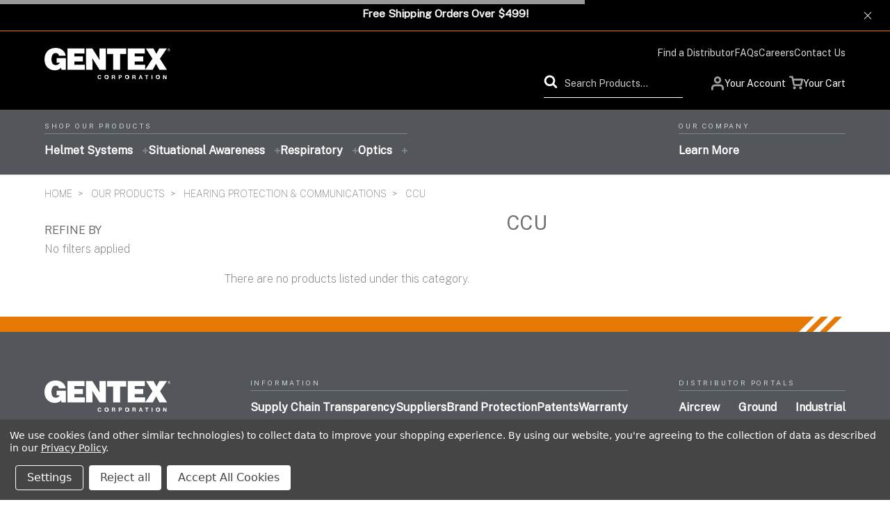

--- FILE ---
content_type: text/html; charset=UTF-8
request_url: https://shop.gentexcorp.com/hearing-protection-communications/ccu/
body_size: 33890
content:

<!DOCTYPE html>
<html class="no-js" lang="en">
    <head>
        <title>Our Products - Hearing Protection &amp; Communications - CCU - Gentex Corporation</title>
        <link rel='canonical' href='https://shop.gentexcorp.com/hearing-protection-communications/ccu/' /><meta name='platform' content='bigcommerce.stencil' />
        
        
        <link href="https://cdn11.bigcommerce.com/s-tdvizl1wrj/product_images/favicon-32x32.png?t=1726596995" rel="shortcut icon">
        <meta name="viewport" content="width=device-width, initial-scale=1.0">
        <link data-stencil-stylesheet href="https://cdn11.bigcommerce.com/s-tdvizl1wrj/stencil/ac8861d0-0bec-013e-9734-4e04d73a3868/e/6579fe20-4a29-013e-ca74-52b5c4b168da/css/theme-e41abdc0-0bfb-013e-fb4f-16d8bfacca79.css" rel="stylesheet">
        <link href="https://fonts.googleapis.com/css?family=Montserrat:400%7CRoboto+Condensed:700,300,400%7CKarla:400&display=swap" rel="stylesheet">
        <script src="https://cdn11.bigcommerce.com/s-tdvizl1wrj/stencil/ac8861d0-0bec-013e-9734-4e04d73a3868/e/6579fe20-4a29-013e-ca74-52b5c4b168da/modernizr-custom.js"></script>

        <!-- Start Tracking Code for analytics_facebook -->

<script data-bc-cookie-consent="4" type="text/plain">
!function(f,b,e,v,n,t,s){if(f.fbq)return;n=f.fbq=function(){n.callMethod?n.callMethod.apply(n,arguments):n.queue.push(arguments)};if(!f._fbq)f._fbq=n;n.push=n;n.loaded=!0;n.version='2.0';n.queue=[];t=b.createElement(e);t.async=!0;t.src=v;s=b.getElementsByTagName(e)[0];s.parentNode.insertBefore(t,s)}(window,document,'script','https://connect.facebook.net/en_US/fbevents.js');

fbq('set', 'autoConfig', 'false', '880896536172379');
fbq('dataProcessingOptions', []);
fbq('init', '880896536172379', {"external_id":"e86fc39e-2623-4612-9e63-eb7a3153ee8b"});
fbq('set', 'agent', 'bigcommerce', '880896536172379');

function trackEvents() {
    var pathName = window.location.pathname;

    fbq('track', 'PageView', {}, "");

    // Search events start -- only fire if the shopper lands on the /search.php page
    if (pathName.indexOf('/search.php') === 0 && getUrlParameter('search_query')) {
        fbq('track', 'Search', {
            content_type: 'product_group',
            content_ids: [],
            search_string: getUrlParameter('search_query')
        });
    }
    // Search events end

    // Wishlist events start -- only fire if the shopper attempts to add an item to their wishlist
    if (pathName.indexOf('/wishlist.php') === 0 && getUrlParameter('added_product_id')) {
        fbq('track', 'AddToWishlist', {
            content_type: 'product_group',
            content_ids: []
        });
    }
    // Wishlist events end

    // Lead events start -- only fire if the shopper subscribes to newsletter
    if (pathName.indexOf('/subscribe.php') === 0 && getUrlParameter('result') === 'success') {
        fbq('track', 'Lead', {});
    }
    // Lead events end

    // Registration events start -- only fire if the shopper registers an account
    if (pathName.indexOf('/login.php') === 0 && getUrlParameter('action') === 'account_created') {
        fbq('track', 'CompleteRegistration', {}, "");
    }
    // Registration events end

    

    function getUrlParameter(name) {
        var cleanName = name.replace(/[\[]/, '\[').replace(/[\]]/, '\]');
        var regex = new RegExp('[\?&]' + cleanName + '=([^&#]*)');
        var results = regex.exec(window.location.search);
        return results === null ? '' : decodeURIComponent(results[1].replace(/\+/g, ' '));
    }
}

if (window.addEventListener) {
    window.addEventListener("load", trackEvents, false)
}
</script>
<noscript><img height="1" width="1" style="display:none" alt="null" src="https://www.facebook.com/tr?id=880896536172379&ev=PageView&noscript=1&a=plbigcommerce1.2&eid="/></noscript>

<!-- End Tracking Code for analytics_facebook -->

<!-- Start Tracking Code for analytics_googleanalytics4 -->

<script data-cfasync="false" src="https://cdn11.bigcommerce.com/shared/js/google_analytics4_bodl_subscribers-358423becf5d870b8b603a81de597c10f6bc7699.js" integrity="sha256-gtOfJ3Avc1pEE/hx6SKj/96cca7JvfqllWA9FTQJyfI=" crossorigin="anonymous"></script>
<script data-cfasync="false">
  (function () {
    window.dataLayer = window.dataLayer || [];

    function gtag(){
        dataLayer.push(arguments);
    }

    function initGA4(event) {
         function setupGtag() {
            function configureGtag() {
                gtag('js', new Date());
                gtag('set', 'developer_id.dMjk3Nj', true);
                gtag('config', 'G-PNJ1ZP0PKC');
            }

            var script = document.createElement('script');

            script.src = 'https://www.googletagmanager.com/gtag/js?id=G-PNJ1ZP0PKC';
            script.async = true;
            script.onload = configureGtag;

            document.head.appendChild(script);
        }

        setupGtag();

        if (typeof subscribeOnBodlEvents === 'function') {
            subscribeOnBodlEvents('G-PNJ1ZP0PKC', true);
        }

        window.removeEventListener(event.type, initGA4);
    }

    gtag('consent', 'default', {"ad_storage":"denied","ad_user_data":"denied","ad_personalization":"denied","analytics_storage":"denied","functionality_storage":"denied"})
            

    var eventName = document.readyState === 'complete' ? 'consentScriptsLoaded' : 'DOMContentLoaded';
    window.addEventListener(eventName, initGA4, false);
  })()
</script>

<!-- End Tracking Code for analytics_googleanalytics4 -->

<!-- Start Tracking Code for analytics_siteverification -->

<!-- Google Tag Manager -->
<script>(function(w,d,s,l,i){w[l]=w[l]||[];w[l].push({'gtm.start':
new Date().getTime(),event:'gtm.js'});var f=d.getElementsByTagName(s)[0],
j=d.createElement(s),dl=l!='dataLayer'?'&l='+l:'';j.async=true;j.src=
'https://www.googletagmanager.com/gtm.js?id='+i+dl;f.parentNode.insertBefore(j,f);
})(window,document,'script','dataLayer','GTM-5G9252M');</script>
<!-- End Google Tag Manager -->

<!-- End Tracking Code for analytics_siteverification -->

<!-- Start Tracking Code for analytics_visualwebsiteoptimizer -->

<!-- Start VWO Async SmartCode -->
<link rel="preconnect" href="https://dev.visualwebsiteoptimizer.com" />
<script data-bc-cookie-consent="4" type="text/plain" id='vwoCode'>
window._vwo_code || (function() {
var account_id=745709,
version=2.0,
settings_tolerance=2000,
hide_element='body',
hide_element_style = 'opacity:0 !important;filter:alpha(opacity=0) !important;background:none !important',
/* DO NOT EDIT BELOW THIS LINE */
f=false,w=window,d=document,v=d.querySelector('#vwoCode'),cK='_vwo_'+account_id+'_settings',cc={};try{var c=JSON.parse(localStorage.getItem('_vwo_'+account_id+'_config'));cc=c&&typeof c==='object'?c:{}}catch(e){}var stT=cc.stT==='session'?w.sessionStorage:w.localStorage;code={use_existing_jquery:function(){return typeof use_existing_jquery!=='undefined'?use_existing_jquery:undefined},library_tolerance:function(){return typeof library_tolerance!=='undefined'?library_tolerance:undefined},settings_tolerance:function(){return cc.sT||settings_tolerance},hide_element_style:function(){return'{'+(cc.hES||hide_element_style)+'}'},hide_element:function(){return typeof cc.hE==='string'?cc.hE:hide_element},getVersion:function(){return version},finish:function(){if(!f){f=true;var e=d.getElementById('_vis_opt_path_hides');if(e)e.parentNode.removeChild(e)}},finished:function(){return f},load:function(e){var t=this.getSettings(),n=d.createElement('script'),i=this;if(t){n.textContent=t;d.getElementsByTagName('head')[0].appendChild(n);if(!w.VWO||VWO.caE){stT.removeItem(cK);i.load(e)}}else{n.fetchPriority='high';n.src=e;n.type='text/javascript';n.onerror=function(){_vwo_code.finish()};d.getElementsByTagName('head')[0].appendChild(n)}},getSettings:function(){try{var e=stT.getItem(cK);if(!e){return}e=JSON.parse(e);if(Date.now()>e.e){stT.removeItem(cK);return}return e.s}catch(e){return}},init:function(){if(d.URL.indexOf('__vwo_disable__')>-1)return;var e=this.settings_tolerance();w._vwo_settings_timer=setTimeout(function(){_vwo_code.finish();stT.removeItem(cK)},e);var t=d.currentScript,n=d.createElement('style'),i=this.hide_element(),r=t&&!t.async&&i?i+this.hide_element_style():'',c=d.getElementsByTagName('head')[0];n.setAttribute('id','_vis_opt_path_hides');v&&n.setAttribute('nonce',v.nonce);n.setAttribute('type','text/css');if(n.styleSheet)n.styleSheet.cssText=r;else n.appendChild(d.createTextNode(r));c.appendChild(n);this.load('https://dev.visualwebsiteoptimizer.com/j.php?a='+account_id+'&u='+encodeURIComponent(d.URL)+'&vn='+version)}};w._vwo_code=code;code.init();})();
</script>
<!-- End VWO Async SmartCode -->

<!-- End Tracking Code for analytics_visualwebsiteoptimizer -->


<script type="text/javascript" src="https://checkout-sdk.bigcommerce.com/v1/loader.js" defer ></script>
<script>window.consentManagerStoreConfig = function () { return {"storeName":"Gentex Corporation","privacyPolicyUrl":"https:\/\/www.gentexcorp.com\/privacy-policies\/","writeKey":null,"improvedConsentManagerEnabled":true,"AlwaysIncludeScriptsWithConsentTag":true}; };</script>
<script type="text/javascript" src="https://cdn11.bigcommerce.com/shared/js/bodl-consent-32a446f5a681a22e8af09a4ab8f4e4b6deda6487.js" integrity="sha256-uitfaufFdsW9ELiQEkeOgsYedtr3BuhVvA4WaPhIZZY=" crossorigin="anonymous" defer></script>
<script type="text/javascript" src="https://cdn11.bigcommerce.com/shared/js/storefront/consent-manager-config-3013a89bb0485f417056882e3b5cf19e6588b7ba.js" defer></script>
<script type="text/javascript" src="https://cdn11.bigcommerce.com/shared/js/storefront/consent-manager-08633fe15aba542118c03f6d45457262fa9fac88.js" defer></script>
<script type="text/javascript">
var BCData = {};
</script>
<script src='https://www.powr.io/powr.js?external-type=bigcommerce' async></script><script src='https://www.powr.io/powr.js?external-type=bigcommerce' async></script><script async src='https://tag.simpli.fi/sifitag/125e9c10-a73e-0137-ea43-06a9ed4ca31b'></script> <script data-bc-cookie-consent="4" type="text/plain" async src='https://tag.simpli.fi/sifitag/a1a7cc40-e6c7-0137-eeef-06a9ed4ca31b'></script><script data-bc-cookie-consent="4" type="text/plain" async src='https://tag.simpli.fi/sifitag/125e9c10-a73e-0137-ea43-06a9ed4ca31b'></script><script data-bc-cookie-consent="4" type="text/plain">
if( $('.header').length )
{
  $('.header').prepend('<div style="display: block;display:none; border-top: 3px solid #E18029; background: #FBECDF; position: static; width: 100%;text-align: center;z-index: 99999;"><div style="color: #E18029; font-size: 16px; font-weight: 700;padding: 10px 20px;"><span>PLEASE NOTE: Starting Dec 24, online order processing will be delayed until Jan 4 2021, in order to allow our team to enjoy the holidays.</span></div></div>')
}
</script><script type="text/javascript">
(function(){
  var clientVars = {
    orderEmail: "",
    hubspotutk: "",
    portalId: "22237212"
  };
  var loadScript = function(url, callback){
    var script = document.createElement("script");
    script.type = "text/javascript";
    if (script.readyState){
      script.onreadystatechange = function(){
        if (script.readyState == "loaded" || script.readyState == "complete"){
          script.onreadystatechange = null;
          callback();
        }
      };
    } else {
      script.onload = function(){
        callback();
      };
    }
    script.src = url;
    document.getElementsByTagName("head")[0].appendChild(script);
  };
  function getCookie(c_name)
  {
    var c_value = document.cookie;
    var c_start = c_value.indexOf(" " + c_name + "=");
    if (c_start == -1){
      c_start = c_value.indexOf(c_name + "=");
    }
    if (c_start == -1){
      c_value = null;
    } else {
      c_start = c_value.indexOf("=", c_start) + 1;
      var c_end = c_value.indexOf(";", c_start);
      if (c_end == -1){
        c_end = c_value.length;
      }
      c_value = unescape(c_value.substring(c_start,c_end));
    }
    return c_value;
  }
  var loadHubSpotTrackingScript = function() {
    var desiredSource = 'https://js.hs-scripts.com/'+clientVars["portalId"]+'.js';
    var scripts = document.getElementsByTagName('script');
    var alreadyLoaded = false;
    for(var scriptIndex in document.scripts) {
      if(!alreadyLoaded && desiredSource === scripts[scriptIndex].src) {
        alreadyLoaded = true;
      }
    }
    if(!alreadyLoaded){
      loadScript('//js.hs-scripts.com/'+clientVars["portalId"]+'.js', function(){
      });
    }
  }
  var submitUtk = function() {
    var _hsq = window._hsq = window._hsq || []
    _hsq.push(['identify', {
        email: clientVars["orderEmail"]
    }]);
    _hsq.push(['trackPageView'])
  }
  var unificMain = function($){
    loadHubSpotTrackingScript();
    var hubspotutk_cookiename = 'hubspotutk';
    var hubspotutk = null;
    hubspotutk = getCookie(hubspotutk_cookiename);
    if(hubspotutk !== ""){
      clientVars["hubspotutk"] = hubspotutk;
    }else{
      delete clientVars["hubspotutk"];
    }
    $(document).on("click", "#checkout-customer-continue" , function() {
      var emailInputFieldNameValue = $("#email").val();
      clientVars["orderEmail"] = emailInputFieldNameValue;
      if(clientVars["hubspotutk"] !== "" && clientVars["orderEmail"] !== "" && clientVars["portalId"] !== "") {
        submitUtk();
      }
    });
    $(document).on("submit", ".login-form" , function() {
      var emailInputFieldNameValue = $("#login_email").val();
      clientVars["orderEmail"] = emailInputFieldNameValue;
      if(clientVars["hubspotutk"] !== "" && clientVars["orderEmail"] !== "" && clientVars["portalId"] !== "") {
        submitUtk();
      }
    });
    $(document).on("submit", "#checkout-customer-returning" , function() {
      var emailInputFieldNameValue = $("#email").val();
      clientVars["orderEmail"] = emailInputFieldNameValue;
      if(clientVars["hubspotutk"] !== "" && clientVars["orderEmail"] !== "" && clientVars["portalId"] !== "") {
        submitUtk();
      }
    });
    $(document).on("submit", ".form" , function() {
      var attr = $(this).attr('data-create-account-form');
      if (typeof attr !== 'undefined' && attr !== false) {
        var emailInputFieldNameValue = $("#FormField_1_input").val();
        clientVars["orderEmail"] = emailInputFieldNameValue;
        if(clientVars["hubspotutk"] !== "" && clientVars["orderEmail"] !== "" && clientVars["portalId"] !== "") {
          submitUtk();
        }
      }
    });
  };
  if ((typeof jQuery === 'undefined') || (parseFloat(jQuery.fn.jquery) < 1.7)) {
    loadScript('//ajax.googleapis.com/ajax/libs/jquery/1.11.1/jquery.min.js', function(){
      jQuery1111 = jQuery.noConflict(true);
      unificMain(jQuery1111);
    });
  } else {
    unificMain(jQuery);
  }
})();
</script><script  async  type="text/javascript"  id="sig-bc"  data-store-id="stores/tdvizl1wrj"  src="https://cdn-scripts.signifyd.com/bigcommerce/script-tag.js"> </script>
 <script data-cfasync="false" src="https://microapps.bigcommerce.com/bodl-events/1.9.4/index.js" integrity="sha256-Y0tDj1qsyiKBRibKllwV0ZJ1aFlGYaHHGl/oUFoXJ7Y=" nonce="" crossorigin="anonymous"></script>
 <script data-cfasync="false" nonce="">

 (function() {
    function decodeBase64(base64) {
       const text = atob(base64);
       const length = text.length;
       const bytes = new Uint8Array(length);
       for (let i = 0; i < length; i++) {
          bytes[i] = text.charCodeAt(i);
       }
       const decoder = new TextDecoder();
       return decoder.decode(bytes);
    }
    window.bodl = JSON.parse(decodeBase64("[base64]"));
 })()

 </script>

<script nonce="">
(function () {
    var xmlHttp = new XMLHttpRequest();

    xmlHttp.open('POST', 'https://bes.gcp.data.bigcommerce.com/nobot');
    xmlHttp.setRequestHeader('Content-Type', 'application/json');
    xmlHttp.send('{"store_id":"10220334","timezone_offset":"-4.0","timestamp":"2026-01-23T20:45:58.76374800Z","visit_id":"ed02ffe9-123b-4693-8e81-db3aa43a7b24","channel_id":1}');
})();
</script>

        

        
        
        
        
        
        <!-- snippet location htmlhead -->
        <link rel="preconnect" href="https://fonts.googleapis.com">
        <link rel="preconnect" href="https://fonts.gstatic.com" crossorigin>
        <link href="https://fonts.googleapis.com/css2?family=Archivo+Narrow&family=Public+Sans:wght@100;400&display=swap" rel="stylesheet">


    </head>
    <body class="
        pages-category category_640" data-template="pages/category">
    <!-- Google Tag Manager (noscript) -->
    <noscript><iframe src="https://www.googletagmanager.com/ns.html?id=GTM-5G9252M" height="0" width="0" style="display:none;visibility:hidden"></iframe></noscript>
    <!-- End Google Tag Manager (noscript) -->

        <!-- snippet location header -->
        <div class="icons-svg-sprite"><svg xmlns="http://www.w3.org/2000/svg"><defs> <path id="stumbleupon-path-1" d="M0,0.0749333333 L31.9250667,0.0749333333 L31.9250667,31.984 L0,31.984"/> </defs><symbol viewBox="0 0 24 24" id="icon-add"><path fill="#8c8c8f" d="M19 13h-6v6h-2v-6H5v-2h6V5h2v6h6v2z"/></symbol><symbol viewBox="0 0 2048 1792" id="icon-address-card"><path color="#c9211e" d="M1024 1131q0-64-9-117.5t-29.5-103-60.5-78-97-28.5q-6 4-30 18t-37.5 21.5-35.5 17.5-43 14.5-42 4.5-42-4.5-43-14.5-35.5-17.5-37.5-21.5-30-18q-57 0-97 28.5t-60.5 78-29.5 103-9 117.5 37 106.5 91 42.5h512q54 0 91-42.5t37-106.5zm-157-520q0-94-66.5-160.5t-160.5-66.5-160.5 66.5-66.5 160.5 66.5 160.5 160.5 66.5 160.5-66.5 66.5-160.5zm925 509v-64q0-14-9-23t-23-9h-576q-14 0-23 9t-9 23v64q0 14 9 23t23 9h576q14 0 23-9t9-23zm0-260v-56q0-15-10.5-25.5t-25.5-10.5h-568q-15 0-25.5 10.5t-10.5 25.5v56q0 15 10.5 25.5t25.5 10.5h568q15 0 25.5-10.5t10.5-25.5zm0-252v-64q0-14-9-23t-23-9h-576q-14 0-23 9t-9 23v64q0 14 9 23t23 9h576q14 0 23-9t9-23zm256-320v1216q0 66-47 113t-113 47h-352v-96q0-14-9-23t-23-9h-64q-14 0-23 9t-9 23v96h-768v-96q0-14-9-23t-23-9h-64q-14 0-23 9t-9 23v96h-352q-66 0-113-47t-47-113v-1216q0-66 47-113t113-47h1728q66 0 113 47t47 113z"/></symbol><symbol viewBox="0 0 36 36" id="icon-arrow-down"> <path d="M16.5 6v18.26l-8.38-8.38-2.12 2.12 12 12 12-12-2.12-2.12-8.38 8.38v-18.26h-3z"/> </symbol><symbol viewBox="0 0 1792 1792" id="icon-check-green"><path d="M1671 566q0 40-28 68l-724 724-136 136q-28 28-68 28t-68-28l-136-136-362-362q-28-28-28-68t28-68l136-136q28-28 68-28t68 28l294 295 656-657q28-28 68-28t68 28l136 136q28 28 28 68z"/></symbol><symbol viewBox="0 0 12 8" id="icon-chevron-down"><path d="M6 6.174l5.313-4.96.23-.214.457.427-.23.214-5.51 5.146L6.03 7 6 6.972 5.97 7l-.23-.214L.23 1.64 0 1.428.458 1l.23.214L6 6.174z" stroke-linecap="square" fill-rule="evenodd"/></symbol><symbol viewBox="0 0 24 24" id="icon-chevron-left"><path d="M15.41 7.41L14 6l-6 6 6 6 1.41-1.41L10.83 12z"/></symbol><symbol viewBox="0 0 24 24" id="icon-chevron-right"><path d="M10 6L8.59 7.41 13.17 12l-4.58 4.59L10 18l6-6z"/></symbol><symbol viewBox="0 0 24 24" id="icon-close"><path d="M19 6.41L17.59 5 12 10.59 6.41 5 5 6.41 10.59 12 5 17.59 6.41 19 12 13.41 17.59 19 19 17.59 13.41 12z"/></symbol><symbol viewBox="0 0 28 28" id="icon-envelope"> <path d="M0 23.5v-12.406q0.688 0.766 1.578 1.359 5.656 3.844 7.766 5.391 0.891 0.656 1.445 1.023t1.477 0.75 1.719 0.383h0.031q0.797 0 1.719-0.383t1.477-0.75 1.445-1.023q2.656-1.922 7.781-5.391 0.891-0.609 1.563-1.359v12.406q0 1.031-0.734 1.766t-1.766 0.734h-23q-1.031 0-1.766-0.734t-0.734-1.766zM0 6.844q0-1.219 0.648-2.031t1.852-0.812h23q1.016 0 1.758 0.734t0.742 1.766q0 1.234-0.766 2.359t-1.906 1.922q-5.875 4.078-7.313 5.078-0.156 0.109-0.664 0.477t-0.844 0.594-0.812 0.508-0.898 0.422-0.781 0.141h-0.031q-0.359 0-0.781-0.141t-0.898-0.422-0.812-0.508-0.844-0.594-0.664-0.477q-1.422-1-4.094-2.852t-3.203-2.227q-0.969-0.656-1.828-1.805t-0.859-2.133z"/> </symbol><symbol viewBox="0 0 32 32" id="icon-facebook"> <path d="M2.428 0.41c-0.936 0-1.695 0.753-1.695 1.682v27.112c0 0.929 0.759 1.682 1.695 1.682h14.709v-11.802h-4.002v-4.599h4.002v-3.392c0-3.936 2.423-6.080 5.961-6.080 1.695 0 3.152 0.125 3.576 0.181v4.114l-2.454 0.001c-1.924 0-2.297 0.907-2.297 2.239v2.937h4.59l-0.598 4.599h-3.992v11.802h7.826c0.936 0 1.695-0.753 1.695-1.682v-27.112c0-0.929-0.759-1.682-1.695-1.682h-27.321z"/> </symbol><symbol viewBox="0 0 20 28" id="icon-google"> <path d="M1.734 21.156q0-1.266 0.695-2.344t1.852-1.797q2.047-1.281 6.312-1.563-0.5-0.641-0.742-1.148t-0.242-1.148q0-0.625 0.328-1.328-0.719 0.063-1.062 0.063-2.312 0-3.898-1.508t-1.586-3.82q0-1.281 0.562-2.484t1.547-2.047q1.188-1.031 2.844-1.531t3.406-0.5h6.516l-2.141 1.375h-2.063q1.172 0.984 1.766 2.078t0.594 2.5q0 1.125-0.383 2.023t-0.93 1.453-1.086 1.016-0.922 0.961-0.383 1.031q0 0.562 0.5 1.102t1.203 1.062 1.414 1.148 1.211 1.625 0.5 2.219q0 1.422-0.766 2.703-1.109 1.906-3.273 2.805t-4.664 0.898q-2.063 0-3.852-0.648t-2.695-2.148q-0.562-0.922-0.562-2.047zM4.641 20.438q0 0.875 0.367 1.594t0.953 1.18 1.359 0.781 1.563 0.453 1.586 0.133q0.906 0 1.742-0.203t1.547-0.609 1.141-1.141 0.43-1.703q0-0.391-0.109-0.766t-0.227-0.656-0.422-0.648-0.461-0.547-0.602-0.539-0.57-0.453-0.648-0.469-0.57-0.406q-0.25-0.031-0.766-0.031-0.828 0-1.633 0.109t-1.672 0.391-1.516 0.719-1.070 1.164-0.422 1.648zM6.297 4.906q0 0.719 0.156 1.523t0.492 1.609 0.812 1.445 1.172 1.047 1.508 0.406q0.578 0 1.211-0.258t1.023-0.68q0.828-0.875 0.828-2.484 0-0.922-0.266-1.961t-0.75-2.016-1.313-1.617-1.828-0.641q-0.656 0-1.289 0.305t-1.039 0.82q-0.719 0.922-0.719 2.5z"/> </symbol><symbol viewBox="0 0 2048 1792" id="icon-id-card"><path fill="#e38229" d="M896 1212q0-54-7.5-100.5t-24.5-90-51-68.5-81-25q-64 64-156 64t-156-64q-47 0-81 25t-51 68.5-24.5 90-7.5 100.5q0 55 31.5 93.5t75.5 38.5h426q44 0 75.5-38.5t31.5-93.5zm-128-444q0-80-56-136t-136-56-136 56-56 136 56 136 136 56 136-56 56-136zm1024 480v-64q0-14-9-23t-23-9h-704q-14 0-23 9t-9 23v64q0 14 9 23t23 9h704q14 0 23-9t9-23zm-384-256v-64q0-14-9-23t-23-9h-320q-14 0-23 9t-9 23v64q0 14 9 23t23 9h320q14 0 23-9t9-23zm384 0v-64q0-14-9-23t-23-9h-192q-14 0-23 9t-9 23v64q0 14 9 23t23 9h192q14 0 23-9t9-23zm0-256v-64q0-14-9-23t-23-9h-704q-14 0-23 9t-9 23v64q0 14 9 23t23 9h704q14 0 23-9t9-23zm-1664-352h1792v-96q0-14-9-23t-23-9h-1728q-14 0-23 9t-9 23v96zm1920-96v1216q0 66-47 113t-113 47h-1728q-66 0-113-47t-47-113v-1216q0-66 47-113t113-47h1728q66 0 113 47t47 113z"/></symbol><symbol viewBox="0 0 32 32" id="icon-instagram"> <path d="M25.522709,13.5369502 C25.7256898,14.3248434 25.8455558,15.1480745 25.8455558,15.9992932 C25.8455558,21.4379334 21.4376507,25.8455558 15.9998586,25.8455558 C10.5623493,25.8455558 6.15416148,21.4379334 6.15416148,15.9992932 C6.15416148,15.1480745 6.27459295,14.3248434 6.4775737,13.5369502 L3.6915357,13.5369502 L3.6915357,27.0764447 C3.6915357,27.7552145 4.24280653,28.3062027 4.92355534,28.3062027 L27.0764447,28.3062027 C27.7571935,28.3062027 28.3084643,27.7552145 28.3084643,27.0764447 L28.3084643,13.5369502 L25.522709,13.5369502 Z M27.0764447,3.6915357 L23.384909,3.6915357 C22.7050083,3.6915357 22.1543028,4.24280653 22.1543028,4.92214183 L22.1543028,8.61509104 C22.1543028,9.29442633 22.7050083,9.84569717 23.384909,9.84569717 L27.0764447,9.84569717 C27.7571935,9.84569717 28.3084643,9.29442633 28.3084643,8.61509104 L28.3084643,4.92214183 C28.3084643,4.24280653 27.7571935,3.6915357 27.0764447,3.6915357 Z M9.84597988,15.9992932 C9.84597988,19.3976659 12.6009206,22.1537374 15.9998586,22.1537374 C19.3987967,22.1537374 22.1543028,19.3976659 22.1543028,15.9992932 C22.1543028,12.6003551 19.3987967,9.84569717 15.9998586,9.84569717 C12.6009206,9.84569717 9.84597988,12.6003551 9.84597988,15.9992932 Z M3.6915357,31.9997173 C1.65296441,31.9997173 0,30.3461875 0,28.3062027 L0,3.6915357 C0,1.6526817 1.65296441,0 3.6915357,0 L28.3084643,0 C30.3473183,0 32,1.6526817 32,3.6915357 L32,28.3062027 C32,30.3461875 30.3473183,31.9997173 28.3084643,31.9997173 L3.6915357,31.9997173 Z" id="instagram-Imported-Layers" sketch:type="MSShapeGroup"/> </symbol><symbol viewBox="0 0 24 24" id="icon-keyboard-arrow-down"><path d="M7.41 7.84L12 12.42l4.59-4.58L18 9.25l-6 6-6-6z"/></symbol><symbol viewBox="0 0 24 24" id="icon-keyboard-arrow-up"><path d="M7.41 15.41L12 10.83l4.59 4.58L18 14l-6-6-6 6z"/></symbol><symbol viewBox="0 0 32 32" id="icon-linkedin"> <path d="M27.2684444,27.2675556 L22.5226667,27.2675556 L22.5226667,19.8408889 C22.5226667,18.0702222 22.4924444,15.792 20.0568889,15.792 C17.5866667,15.792 17.2097778,17.7217778 17.2097778,19.7146667 L17.2097778,27.2675556 L12.4693333,27.2675556 L12.4693333,11.9964444 L17.0186667,11.9964444 L17.0186667,14.0844444 L17.0844444,14.0844444 C17.7173333,12.8835556 19.2657778,11.6177778 21.5742222,11.6177778 C26.3804444,11.6177778 27.2684444,14.7795556 27.2684444,18.8924444 L27.2684444,27.2675556 L27.2684444,27.2675556 Z M7.11822222,9.91022222 C5.59377778,9.91022222 4.36444444,8.67733333 4.36444444,7.15733333 C4.36444444,5.63822222 5.59377778,4.40533333 7.11822222,4.40533333 C8.63644444,4.40533333 9.86844444,5.63822222 9.86844444,7.15733333 C9.86844444,8.67733333 8.63644444,9.91022222 7.11822222,9.91022222 L7.11822222,9.91022222 Z M4.74133333,11.9964444 L9.49244444,11.9964444 L9.49244444,27.2675556 L4.74133333,27.2675556 L4.74133333,11.9964444 Z M29.632,0 L2.36,0 C1.05777778,0 0,1.03288889 0,2.30755556 L0,29.6906667 C0,30.9653333 1.05777778,32 2.36,32 L29.632,32 C30.9368889,32 31.9991111,30.9653333 31.9991111,29.6906667 L31.9991111,2.30755556 C31.9991111,1.03288889 30.9368889,0 29.632,0 L29.632,0 Z" id="linkedin-Fill-4"/> </symbol><symbol viewBox="0 0 70 32" id="icon-logo-american-express"> <path d="M69.102 17.219l0.399 9.094c-0.688 0.313-3.285 1.688-4.26 1.688h-4.788v-0.656c-0.546 0.438-1.549 0.656-2.467 0.656h-15.053v-2.466c0-0.344-0.057-0.344-0.345-0.344h-0.257v2.81h-4.961v-2.924c-0.832 0.402-1.749 0.402-2.581 0.402h-0.544v2.523h-6.050l-1.434-1.656-1.577 1.656h-9.72v-10.781h9.892l1.405 1.663 1.548-1.663h6.652c0.775 0 2.037 0.115 2.581 0.66v-0.66h5.936c0.602 0 1.749 0.115 2.523 0.66v-0.66h8.946v0.66c0.516-0.43 1.433-0.66 2.265-0.66h4.988v0.66c0.546-0.372 1.32-0.66 2.323-0.66h4.578zM34.905 23.871c1.577 0 3.183-0.43 3.183-2.581 0-2.093-1.635-2.523-3.069-2.523h-5.878l-2.38 2.523-2.236-2.523h-7.427v7.67h7.312l2.351-2.509 2.266 2.509h3.556v-2.566h2.322zM46.001 23.556c-0.172-0.23-0.487-0.516-0.946-0.66 0.516-0.172 1.318-0.832 1.318-2.036 0-0.889-0.315-1.377-0.917-1.721-0.602-0.315-1.319-0.372-2.266-0.372h-4.215v7.67h1.864v-2.796h1.978c0.66 0 1.032 0.058 1.319 0.344 0.316 0.373 0.316 1.032 0.316 1.548v0.903h1.836v-1.477c0-0.688-0.058-1.032-0.288-1.405zM53.571 20.373v-1.605h-6.136v7.67h6.136v-1.563h-4.33v-1.549h4.244v-1.548h-4.244v-1.405h4.33zM58.245 26.438c1.864 0 2.926-0.759 2.926-2.393 0-0.774-0.23-1.262-0.545-1.664-0.459-0.372-1.119-0.602-2.151-0.602h-1.004c-0.258 0-0.487-0.057-0.717-0.115-0.201-0.086-0.373-0.258-0.373-0.545 0-0.258 0.058-0.43 0.287-0.602 0.143-0.115 0.373-0.115 0.717-0.115h3.383v-1.634h-3.671c-1.978 0-2.638 1.204-2.638 2.294 0 2.438 2.151 2.322 3.842 2.38 0.344 0 0.544 0.058 0.66 0.173 0.115 0.086 0.23 0.315 0.23 0.544 0 0.201-0.115 0.373-0.23 0.488-0.173 0.115-0.373 0.172-0.717 0.172h-3.555v1.62h3.555zM65.442 26.439c1.864 0 2.924-0.76 2.924-2.394 0-0.774-0.229-1.262-0.544-1.664-0.459-0.372-1.119-0.602-2.151-0.602h-1.003c-0.258 0-0.488-0.057-0.718-0.115-0.201-0.086-0.373-0.258-0.373-0.545 0-0.258 0.115-0.43 0.287-0.602 0.144-0.115 0.373-0.115 0.717-0.115h3.383v-1.634h-3.671c-1.921 0-2.638 1.204-2.638 2.294 0 2.438 2.151 2.322 3.842 2.38 0.344 0 0.544 0.058 0.66 0.174 0.115 0.086 0.229 0.315 0.229 0.544 0 0.201-0.114 0.373-0.229 0.488s-0.373 0.172-0.717 0.172h-3.556v1.62h3.556zM43.966 20.518c0.23 0.115 0.373 0.344 0.373 0.659 0 0.344-0.143 0.602-0.373 0.774-0.287 0.115-0.545 0.115-0.889 0.115l-2.237 0.058v-1.749h2.237c0.344 0 0.659 0 0.889 0.143zM36.108 8.646c-0.287 0.172-0.544 0.172-0.918 0.172h-2.265v-1.692h2.265c0.316 0 0.688 0 0.918 0.114 0.23 0.144 0.344 0.374 0.344 0.718 0 0.315-0.114 0.602-0.344 0.689zM50.789 6.839l1.262 3.039h-2.523zM30.775 25.792l-2.838-3.183 2.838-3.011v6.193zM35.019 20.373c0.66 0 1.090 0.258 1.090 0.918s-0.43 1.032-1.090 1.032h-2.437v-1.95h2.437zM5.773 9.878l1.291-3.039 1.262 3.039h-2.552zM18.905 20.372l4.616 0 2.036 2.237-2.093 2.265h-4.559v-1.549h4.071v-1.548h-4.071v-1.405zM19.077 13.376l-0.545 1.377h-3.24l-0.546-1.319v1.319h-6.222l-0.66-1.749h-1.577l-0.717 1.749h-5.572l2.389-5.649 2.237-5.104h4.789l0.659 1.262v-1.262h5.591l1.262 2.724 1.233-2.724h17.835c0.832 0 1.548 0.143 2.093 0.602v-0.602h4.903v0.602c0.803-0.459 1.864-0.602 3.068-0.602h7.082l0.66 1.262v-1.262h5.218l0.775 1.262v-1.262h5.103v10.753h-5.161l-1.003-1.635v1.635h-6.423l-0.717-1.749h-1.577l-0.717 1.749h-3.355c-1.318 0-2.294-0.316-2.954-0.659v0.659h-7.971v-2.466c0-0.344-0.057-0.402-0.286-0.402h-0.258v2.867h-15.398v-1.377zM43.363 6.409c-0.832 0.831-0.975 1.864-1.004 3.011 0 1.377 0.344 2.266 0.947 2.925 0.659 0.66 1.806 0.86 2.695 0.86h2.151l0.716-1.692h3.843l0.717 1.692h3.727v-5.763l3.47 5.763h2.638v-7.684h-1.892v5.333l-3.24-5.333h-2.839v7.254l-3.096-7.254h-2.724l-2.638 6.050h-0.832c-0.487 0-1.003-0.115-1.262-0.373-0.344-0.402-0.488-1.004-0.488-1.836 0-0.803 0.144-1.405 0.488-1.748 0.373-0.316 0.774-0.431 1.434-0.431h1.749v-1.663h-1.749c-1.262 0-2.265 0.286-2.81 0.889zM39.579 5.52v7.684h1.863v-7.684h-1.863zM31.12 5.52l-0 7.685h1.806v-2.781h1.979c0.66 0 1.090 0.057 1.376 0.315 0.316 0.401 0.258 1.061 0.258 1.491v0.975h1.892v-1.519c0-0.66-0.057-1.004-0.344-1.377-0.172-0.229-0.487-0.488-0.889-0.659 0.516-0.23 1.319-0.832 1.319-2.036 0-0.889-0.373-1.377-0.976-1.75-0.602-0.344-1.262-0.344-2.208-0.344h-4.215zM23.636 5.521v7.685h6.165v-1.577h-4.301v-1.549h4.244v-1.577h-4.244v-1.377h4.301v-1.606h-6.165zM16.124 13.205h1.577l2.695-6.021v6.021h1.864v-7.684h-3.011l-2.265 5.219-2.409-5.219h-2.953v7.254l-3.154-7.254h-2.724l-3.297 7.684h1.978l0.688-1.692h3.871l0.688 1.692h3.756v-6.021z"/> </symbol><symbol viewBox="0 0 95 32" id="icon-logo-discover"> <path d="M50.431 8.059c4.546 0 8.092 3.49 8.092 7.936 0 4.471-3.571 7.961-8.093 7.961-4.638 0-8.115-3.444-8.115-8.051 0-4.334 3.635-7.845 8.115-7.845zM4.362 8.345c4.811 0 8.168 3.133 8.168 7.64 0 2.247-1.028 4.422-2.761 5.864-1.461 1.214-3.126 1.761-5.429 1.761h-4.339v-15.265h4.362zM7.832 19.81c1.027-0.912 1.639-2.379 1.639-3.847 0-1.464-0.612-2.882-1.639-3.798-0.984-0.892-2.146-1.235-4.065-1.235h-0.797v10.096h0.797c1.919 0 3.127-0.367 4.065-1.216zM13.9 23.611v-15.265h2.965v15.265h-2.965zM24.123 14.201c3.378 1.238 4.379 2.338 4.379 4.764 0 2.952-2.166 5.015-5.247 5.015-2.261 0-3.904-0.896-5.271-2.907l1.914-1.856c0.685 1.328 1.825 2.036 3.24 2.036 1.325 0 2.308-0.915 2.308-2.152 0-0.641-0.298-1.189-0.891-1.578-0.297-0.187-0.889-0.46-2.054-0.87-2.784-1.010-3.742-2.085-3.742-4.192 0-2.493 2.055-4.371 4.745-4.371 1.667 0 3.196 0.571 4.473 1.696l-1.549 2.033c-0.778-0.867-1.508-1.233-2.398-1.233-1.28 0-2.213 0.732-2.213 1.694 0 0.821 0.525 1.258 2.307 1.921zM29.438 15.986c0-4.436 3.605-7.985 8.101-7.985 1.278 0 2.352 0.273 3.653 0.935v3.504c-1.233-1.213-2.308-1.717-3.72-1.717-2.787 0-4.976 2.313-4.976 5.241 0 3.092 2.123 5.267 5.112 5.267 1.347 0 2.397-0.48 3.585-1.671v3.504c-1.347 0.638-2.443 0.892-3.72 0.892-4.519 0-8.034-3.478-8.034-7.97zM65.239 18.601l4.11-10.254h3.216l-6.573 15.655h-1.596l-6.46-15.655h3.24zM73.914 23.612v-15.265h8.418v2.585h-5.453v3.388h5.244v2.585h-5.244v4.123h5.453v2.584h-8.418zM94.081 12.852c0 2.336-1.23 3.87-3.469 4.329l4.794 6.43h-3.651l-4.105-6.135h-0.388v6.135h-2.969v-15.265h4.404c3.425 0 5.384 1.645 5.384 4.506zM88.125 15.372c1.9 0 2.903-0.827 2.903-2.359 0-1.486-1.004-2.266-2.856-2.266h-0.911v4.626h0.863z"/> </symbol><symbol viewBox="0 0 54 32" id="icon-logo-mastercard"> <path d="M48.366 15.193c0.6 0 0.9 0.437 0.9 1.282 0 1.281-0.546 2.209-1.337 2.209-0.6 0-0.9-0.436-0.9-1.31 0-1.281 0.573-2.182 1.337-2.182zM38.276 18.275c0-0.655 0.491-1.009 1.472-1.009 0.109 0 0.191 0.027 0.382 0.027-0.027 0.982-0.545 1.636-1.227 1.636-0.382 0-0.628-0.245-0.628-0.655zM26.278 15.848c0 0.082-0 0.192-0 0.327h-1.909c0.164-0.763 0.545-1.173 1.091-1.173 0.518 0 0.818 0.3 0.818 0.845zM38.060 0.002c8.838 0 16.003 7.165 16.003 16.002s-7.165 15.999-16.003 15.999c-3.834 0-7.324-1.344-10.080-3.594 2.102-2.031 3.707-4.567 4.568-7.44h-1.33c-0.833 2.553-2.297 4.807-4.199 6.627-1.892-1.816-3.342-4.078-4.172-6.62h-1.33c0.858 2.856 2.435 5.401 4.521 7.432-2.749 2.219-6.223 3.594-10.036 3.594-8.837 0-16.002-7.163-16.002-15.999s7.164-16.001 16.002-16.001c3.814 0 7.287 1.377 10.036 3.603-2.087 2.023-3.664 4.568-4.521 7.424h1.33c0.83-2.542 2.28-4.804 4.172-6.607 1.903 1.808 3.367 4.060 4.199 6.614h1.33c-0.861-2.872-2.466-5.413-4.568-7.443 2.757-2.249 6.246-3.592 10.080-3.592zM7.217 20.213h1.691l1.336-8.044h-2.672l-1.637 4.99-0.082-4.99h-2.454l-1.336 8.044h1.582l1.037-6.135 0.136 6.135h1.173l2.209-6.189zM14.47 19.477l0.054-0.408 0.382-2.318c0.109-0.736 0.136-0.982 0.136-1.309 0-1.254-0.791-1.909-2.263-1.909-0.627 0-1.2 0.082-2.045 0.327l-0.246 1.473 0.163-0.028 0.246-0.081c0.382-0.109 0.928-0.164 1.418-0.164 0.79 0 1.091 0.164 1.091 0.6 0 0.109 0 0.191-0.055 0.409-0.273-0.027-0.518-0.054-0.709-0.054-1.909 0-2.999 0.927-2.999 2.536 0 1.064 0.627 1.773 1.554 1.773 0.791 0 1.364-0.246 1.8-0.791l-0.027 0.682h1.418l0.027-0.164 0.027-0.246zM17.988 16.314c-0.736-0.327-0.819-0.409-0.819-0.709 0-0.355 0.3-0.519 0.845-0.519 0.328 0 0.791 0.028 1.227 0.082l0.246-1.5c-0.436-0.082-1.118-0.137-1.5-0.137-1.909 0-2.59 1.009-2.563 2.208 0 0.818 0.382 1.391 1.282 1.828 0.709 0.327 0.818 0.436 0.818 0.709 0 0.409-0.3 0.6-0.982 0.6-0.518 0-0.982-0.082-1.527-0.245l-0.246 1.5 0.082 0.027 0.3 0.054c0.109 0.027 0.246 0.055 0.464 0.055 0.382 0.054 0.709 0.054 0.928 0.054 1.8 0 2.645-0.682 2.645-2.181 0-0.9-0.354-1.418-1.2-1.828zM21.75 18.741c-0.409 0-0.573-0.136-0.573-0.464 0-0.082 0-0.164 0.027-0.273l0.463-2.726h0.873l0.218-1.609h-0.873l0.191-0.982h-1.691l-0.737 4.472-0.082 0.518-0.109 0.654c-0.027 0.191-0.055 0.409-0.055 0.573 0 0.954 0.491 1.445 1.364 1.445 0.382 0 0.764-0.055 1.227-0.218l0.218-1.445c-0.109 0.054-0.273 0.054-0.464 0.054zM25.732 18.851c-0.982 0-1.5-0.381-1.5-1.145 0-0.055 0-0.109 0.027-0.191h3.382c0.163-0.682 0.218-1.145 0.218-1.636 0-1.446-0.9-2.373-2.318-2.373-1.718 0-2.973 1.663-2.973 3.899 0 1.936 0.982 2.945 2.89 2.945 0.628 0 1.173-0.082 1.773-0.273l0.273-1.636c-0.6 0.3-1.145 0.409-1.773 0.409zM31.158 15.524h0.109c0.164-0.79 0.382-1.363 0.655-1.881l-0.055-0.027h-0.164c-0.573 0-0.9 0.273-1.418 1.064l0.164-1.009h-1.554l-1.064 6.544h1.718c0.627-4.008 0.791-4.69 1.609-4.69zM36.122 20.133l0.3-1.827c-0.545 0.273-1.036 0.409-1.445 0.409-1.009 0-1.609-0.737-1.609-1.963 0-1.773 0.9-3.027 2.182-3.027 0.491 0 0.928 0.136 1.528 0.436l0.3-1.745c-0.163-0.054-0.218-0.082-0.436-0.163l-0.682-0.164c-0.218-0.054-0.491-0.082-0.791-0.082-2.263 0-3.845 2.018-3.845 4.88 0 2.155 1.146 3.491 3 3.491 0.463 0 0.872-0.082 1.5-0.246zM41.521 19.069l0.355-2.318c0.136-0.736 0.136-0.982 0.136-1.309 0-1.254-0.763-1.909-2.236-1.909-0.627 0-1.2 0.082-2.045 0.327l-0.246 1.473 0.164-0.028 0.218-0.081c0.382-0.109 0.955-0.164 1.446-0.164 0.791 0 1.091 0.164 1.091 0.6 0 0.109-0.027 0.191-0.082 0.409-0.246-0.027-0.491-0.054-0.682-0.054-1.909 0-3 0.927-3 2.536 0 1.064 0.627 1.773 1.555 1.773 0.791 0 1.363-0.246 1.8-0.791l-0.028 0.682h1.418v-0.164l0.027-0.246 0.054-0.327zM43.648 20.214c0.627-4.008 0.791-4.69 1.608-4.69h0.109c0.164-0.79 0.382-1.363 0.655-1.881l-0.055-0.027h-0.164c-0.572 0-0.9 0.273-1.418 1.064l0.164-1.009h-1.554l-1.037 6.544h1.691zM48.829 20.214l1.608 0 1.309-8.044h-1.691l-0.382 2.291c-0.464-0.6-0.955-0.9-1.637-0.9-1.5 0-2.782 1.854-2.782 4.035 0 1.636 0.818 2.7 2.073 2.7 0.627 0 1.118-0.218 1.582-0.709zM11.306 18.279c0-0.655 0.492-1.009 1.447-1.009 0.136 0 0.218 0.027 0.382 0.027-0.027 0.982-0.518 1.636-1.228 1.636-0.382 0-0.6-0.245-0.6-0.655z"/> </symbol><symbol viewBox="0 0 57 32" id="icon-logo-paypal"> <path d="M47.11 10.477c2.211-0.037 4.633 0.618 4.072 3.276l-1.369 6.263h-3.159l0.211-0.947c-1.72 1.712-6.038 1.821-5.335-2.111 0.491-2.294 2.878-3.023 6.423-3.023 0.246-1.020-0.457-1.274-1.65-1.238s-2.633 0.437-3.089 0.655l0.281-2.293c0.913-0.182 2.106-0.583 3.615-0.583zM47.32 16.885c0.069-0.291 0.106-0.547 0.176-0.838h-0.773c-0.596 0-1.579 0.146-1.931 0.765-0.456 0.728 0.177 1.348 0.878 1.311 0.807-0.037 1.474-0.401 1.65-1.238zM53.883 8h3.242l-2.646 12.016h-3.209zM39.142 8.037c1.689 0 3.729 1.274 3.131 4.077-0.528 2.476-2.498 3.933-4.89 3.933h-2.428l-0.879 3.969h-3.412l2.603-11.979h5.874zM39.037 12.114c0.211-0.911-0.317-1.638-1.197-1.638h-1.689l-0.704 3.277h1.583c0.88 0 1.795-0.728 2.006-1.638zM16.346 10.476c2.184-0.037 4.611 0.618 4.056 3.276l-1.352 6.262h-3.155l0.208-0.947c-1.664 1.712-5.929 1.821-5.235-2.111 0.486-2.294 2.844-3.023 6.345-3.023 0.208-1.020-0.485-1.274-1.664-1.238s-2.601 0.437-3.017 0.655l0.277-2.293c0.867-0.182 2.046-0.583 3.537-0.583zM16.589 16.885c0.035-0.291 0.104-0.547 0.173-0.838h-0.797c-0.555 0-1.525 0.146-1.872 0.765-0.451 0.728 0.138 1.348 0.832 1.311 0.797-0.037 1.491-0.401 1.664-1.238zM28.528 10.648l3.255-0-7.496 13.351h-3.528l2.306-3.925-1.289-9.426h3.156l0.508 5.579zM8.499 8.036c1.728 0 3.738 1.274 3.139 4.077-0.529 2.476-2.504 3.933-4.867 3.933h-2.468l-0.847 3.969h-3.456l2.609-11.979h5.89zM8.393 12.114c0.247-0.911-0.317-1.638-1.164-1.638h-1.693l-0.741 3.277h1.623c0.882 0 1.763-0.728 1.975-1.638z"/> </symbol><symbol viewBox="0 0 26 26" id="icon-logo-small"><path d="M17.647 12.125h-3.323c-.11 0-.197.087-.197.194v2.327c0 .107.087.193.197.193h3.323c.95 0 1.542-.524 1.542-1.357 0-.795-.594-1.358-1.543-1.358zm-2.62-2.423h3.233c2.51 0 3.988 1.57 3.988 3.296 0 1.35-.915 2.345-1.885 2.78-.155.07-.15.283.01.346 1.128.443 1.94 1.623 1.94 3 0 1.96-1.305 3.512-3.837 3.512h-6.96c-.11 0-.197-.087-.197-.194v-9.03L.237 24.49c-.51.508-.148 1.378.57 1.378h24.254c.446 0 .808-.362.808-.808V.81c0-.72-.87-1.08-1.38-.572L15.03 9.702zm-.703 7.562c-.11 0-.197.087-.197.194v2.56c0 .106.087.193.197.193h3.44c1.05 0 1.682-.542 1.682-1.472 0-.815-.593-1.474-1.68-1.474h-3.442z" fill="#FFF" fill-rule="evenodd"/></symbol><symbol viewBox="0 0 49 32" id="icon-logo-visa"> <path d="M14.059 10.283l4.24-0-6.302 15.472-4.236 0.003-3.259-12.329c2.318 0.952 4.379 3.022 5.219 5.275l0.42 2.148zM17.416 25.771l2.503-15.501h4.001l-2.503 15.501h-4.002zM31.992 16.494c2.31 1.106 3.375 2.444 3.362 4.211-0.032 3.217-2.765 5.295-6.97 5.295-1.796-0.020-3.526-0.394-4.459-0.826l0.56-3.469 0.515 0.246c1.316 0.579 2.167 0.814 3.769 0.814 1.151 0 2.385-0.476 2.396-1.514 0.007-0.679-0.517-1.165-2.077-1.924-1.518-0.74-3.53-1.983-3.505-4.211 0.024-3.012 2.809-5.116 6.765-5.116 1.55 0 2.795 0.339 3.586 0.651l-0.542 3.36-0.359-0.178c-0.74-0.314-1.687-0.617-2.995-0.595-1.568 0-2.293 0.689-2.293 1.333-0.010 0.728 0.848 1.204 2.246 1.923zM46.199 10.285l3.239 15.49h-3.714s-0.368-1.782-0.488-2.322c-0.583 0-4.667-0.008-5.125-0.008-0.156 0.42-0.841 2.331-0.841 2.331h-4.205l5.944-14.205c0.419-1.011 1.138-1.285 2.097-1.285h3.093zM41.263 20.274c0.781 0 2.698 0 3.322 0-0.159-0.775-0.927-4.474-0.927-4.474l-0.27-1.337c-0.202 0.581-0.554 1.52-0.531 1.479 0 0-1.262 3.441-1.594 4.332zM9.723 18.702c-1.648-4.573-5.284-6.991-9.723-8.109l0.053-0.322h6.453c0.87 0.034 1.573 0.326 1.815 1.308z"/> </symbol><symbol viewBox="0 0 34 32" id="icon-pinterest"> <path d="M1.356 15.647c0 6.24 3.781 11.6 9.192 13.957-0.043-1.064-0.008-2.341 0.267-3.499 0.295-1.237 1.976-8.303 1.976-8.303s-0.491-0.973-0.491-2.411c0-2.258 1.319-3.945 2.962-3.945 1.397 0 2.071 1.041 2.071 2.288 0 1.393-0.895 3.477-1.356 5.408-0.385 1.616 0.817 2.935 2.424 2.935 2.909 0 4.869-3.708 4.869-8.101 0-3.34-2.267-5.839-6.39-5.839-4.658 0-7.56 3.447-7.56 7.297 0 1.328 0.394 2.264 1.012 2.989 0.284 0.333 0.324 0.467 0.221 0.849-0.074 0.28-0.243 0.955-0.313 1.223-0.102 0.386-0.417 0.524-0.769 0.381-2.145-0.869-3.145-3.201-3.145-5.822 0-4.329 3.679-9.519 10.975-9.519 5.863 0 9.721 4.21 9.721 8.729 0 5.978-3.349 10.443-8.285 10.443-1.658 0-3.217-0.889-3.751-1.899 0 0-0.892 3.511-1.080 4.189-0.325 1.175-0.963 2.349-1.546 3.264 1.381 0.405 2.84 0.625 4.352 0.625 8.48 0 15.355-6.822 15.355-15.238s-6.876-15.238-15.355-15.238c-8.48 0-15.356 6.822-15.356 15.238z"/> </symbol><symbol viewBox="0 0 26 28" id="icon-print"> <path d="M0 21.5v-6.5q0-1.234 0.883-2.117t2.117-0.883h1v-8.5q0-0.625 0.438-1.062t1.062-0.438h10.5q0.625 0 1.375 0.313t1.188 0.75l2.375 2.375q0.438 0.438 0.75 1.188t0.313 1.375v4h1q1.234 0 2.117 0.883t0.883 2.117v6.5q0 0.203-0.148 0.352t-0.352 0.148h-3.5v2.5q0 0.625-0.438 1.062t-1.062 0.438h-15q-0.625 0-1.062-0.438t-0.438-1.062v-2.5h-3.5q-0.203 0-0.352-0.148t-0.148-0.352zM6 24h14v-4h-14v4zM6 14h14v-6h-2.5q-0.625 0-1.062-0.438t-0.438-1.062v-2.5h-10v10zM22 15q0 0.406 0.297 0.703t0.703 0.297 0.703-0.297 0.297-0.703-0.297-0.703-0.703-0.297-0.703 0.297-0.297 0.703z"/> </symbol><symbol viewBox="0 0 24 24" id="icon-remove"><path d="M19 13H5v-2h14v2z"/></symbol><symbol viewBox="0 0 32 32" id="icon-rss"> <path d="M-0.465347858,2.01048219 C-0.465347858,2.01048219 28.7009958,0.574406533 31,31.3201126 L25.1092027,31.3201126 C25.1092027,31.3201126 26.2597741,8.90749482 -0.465347858,6.89506416 L-0.465347858,2.01048219 L-0.465347858,2.01048219 Z M-0.465347858,12.2127144 C-0.465347858,12.2127144 16.6328276,11.6363594 19.9369779,31.3201126 L14.0472499,31.3201126 C14.0472499,31.3201126 13.3297467,19.6839434 -0.465347858,17.0940884 L-0.465347858,12.2127144 L-0.465347858,12.2127144 Z M2.73614917,25.0304648 C4.79776783,25.0304648 6.47229834,26.7007181 6.47229834,28.766614 C6.47229834,30.8282326 4.79776783,32.5016938 2.73614917,32.5016938 C0.6723919,32.5016938 -1,30.8293019 -1,28.766614 C-1,26.7017874 0.6723919,25.0304648 2.73614917,25.0304648 Z" id="rss-Shape"/> </symbol><symbol viewBox="0 0 1792 1792" id="icon-search"><path d="M1216 832q0-185-131.5-316.5t-316.5-131.5-316.5 131.5-131.5 316.5 131.5 316.5 316.5 131.5 316.5-131.5 131.5-316.5zm512 832q0 52-38 90t-90 38q-54 0-90-38l-343-342q-179 124-399 124-143 0-273.5-55.5t-225-150-150-225-55.5-273.5 55.5-273.5 150-225 225-150 273.5-55.5 273.5 55.5 225 150 150 225 55.5 273.5q0 220-124 399l343 343q37 37 37 90z"/></symbol><symbol viewBox="0 0 26 28" id="icon-star"> <path d="M0 10.109q0-0.578 0.875-0.719l7.844-1.141 3.516-7.109q0.297-0.641 0.766-0.641t0.766 0.641l3.516 7.109 7.844 1.141q0.875 0.141 0.875 0.719 0 0.344-0.406 0.75l-5.672 5.531 1.344 7.812q0.016 0.109 0.016 0.313 0 0.328-0.164 0.555t-0.477 0.227q-0.297 0-0.625-0.187l-7.016-3.687-7.016 3.687q-0.344 0.187-0.625 0.187-0.328 0-0.492-0.227t-0.164-0.555q0-0.094 0.031-0.313l1.344-7.812-5.688-5.531q-0.391-0.422-0.391-0.75z"/> </symbol><symbol viewBox="0 0 32 32" id="icon-stumbleupon">  <mask id="stumbleupon-mask-2" sketch:name="Clip 2"> <use xlink:href="#stumbleupon-path-1"/> </mask> <path d="M31.9250667,16.0373333 C31.9250667,24.8533333 24.7784,32 15.9624,32 C7.14666667,32 0,24.8533333 0,16.0373333 C0,7.2216 7.14666667,0.0749333333 15.9624,0.0749333333 C24.7784,0.0749333333 31.9250667,7.2216 31.9250667,16.0373333 Z M21.9205547,16.3600826 L21.9205547,18.9857015 C21.9205547,19.5214765 21.494073,19.9558236 20.968,19.9558236 C20.441927,19.9558236 20.0154453,19.5214765 20.0154453,18.9857015 L20.0154453,16.4101275 L18.1823358,16.9675798 L16.9525547,16.3839008 L16.9525547,18.9383327 C16.9717372,21.1844666 18.7659562,23 20.976146,23 C23.1984234,23 25,21.1651979 25,18.9019364 L25,16.3600826 L21.9205547,16.3600826 Z M16.9525547,14.2429415 L18.1823358,14.8266205 L20.0154453,14.2691683 L20.0154453,12.9736203 C19.9505401,10.7684323 18.1810219,9 16,9 C13.8268613,9 12.0618102,10.7555866 11.9845547,12.9492669 L11.9845547,18.8684839 C11.9845547,19.404259 11.558073,19.8386061 11.032,19.8386061 C10.505927,19.8386061 10.0794453,19.404259 10.0794453,18.8684839 L10.0794453,16.3600826 L7,16.3600826 L7,18.9019364 C7,21.1651979 8.80131387,23 11.0235912,23 C13.2264234,23 15.0119708,21.1965095 15.0429781,18.9608128 L15.0474453,13.114656 C15.0474453,12.578881 15.473927,12.1445339 16,12.1445339 C16.526073,12.1445339 16.9525547,12.578881 16.9525547,13.114656 L16.9525547,14.2429415 Z" id="stumbleupon-Fill-1" sketch:type="MSShapeGroup" mask="url(#stumbleupon-mask-2)"/> </symbol><symbol viewBox="0 0 32 32" id="icon-tumblr"> <path d="M23.852762,25.5589268 C23.2579209,25.8427189 22.1195458,26.089634 21.2697728,26.1120809 C18.7092304,26.1810247 18.2121934,24.3131275 18.1897466,22.9566974 L18.1897466,12.9951133 L24.6159544,12.9951133 L24.6159544,8.15140729 L18.2137967,8.15140729 L18.2137967,0 L13.5256152,0 C13.4486546,0 13.3139736,0.0673405008 13.2963368,0.238898443 C13.0221648,2.73370367 11.8533261,7.11243957 7,8.86168924 L7,12.9951133 L10.2387574,12.9951133 L10.2387574,23.4521311 C10.2387574,27.0307977 12.8794671,32.1166089 19.8508122,31.9979613 C22.2013164,31.9578777 24.8131658,30.9718204 25.3919735,30.1236507 L23.852762,25.5589268"/> </symbol><symbol viewBox="0 0 43 32" id="icon-twitter"> <path d="M36.575 5.229c1.756-0.952 3.105-2.46 3.74-4.257-1.644 0.882-3.464 1.522-5.402 1.867-1.551-1.495-3.762-2.429-6.209-2.429-4.697 0-8.506 3.445-8.506 7.694 0 0.603 0.075 1.19 0.22 1.753-7.069-0.321-13.337-3.384-17.532-8.039-0.732 1.136-1.152 2.458-1.152 3.868 0 2.669 1.502 5.024 3.784 6.404-1.394-0.040-2.706-0.386-3.853-0.962-0.001 0.032-0.001 0.064-0.001 0.097 0 3.728 2.932 6.837 6.823 7.544-0.714 0.176-1.465 0.27-2.241 0.27-0.548 0-1.081-0.048-1.6-0.138 1.083 3.057 4.224 5.281 7.946 5.343-2.911 2.064-6.579 3.294-10.564 3.294-0.687 0-1.364-0.036-2.029-0.108 3.764 2.183 8.235 3.457 13.039 3.457 15.646 0 24.202-11.724 24.202-21.891 0-0.334-0.008-0.665-0.025-0.995 1.662-1.085 3.104-2.439 4.244-3.982-1.525 0.612-3.165 1.025-4.885 1.211z"/> </symbol><symbol viewBox="0 0 32 32" id="icon-youtube"> <path d="M31.6634051,8.8527593 C31.6634051,8.8527593 31.3509198,6.64879843 30.3919217,5.67824658 C29.1757339,4.40441487 27.8125088,4.39809002 27.1873503,4.32353816 C22.7118278,4 15.9983092,4 15.9983092,4 L15.984407,4 C15.984407,4 9.27104501,4 4.79536595,4.32353816 C4.17017613,4.39809002 2.80745205,4.40441487 1.59082583,5.67824658 C0.631890411,6.64879843 0.319843444,8.8527593 0.319843444,8.8527593 C0.319843444,8.8527593 0,11.4409393 0,14.0290881 L0,16.4554834 C0,19.0436008 0.319843444,21.6317495 0.319843444,21.6317495 C0.319843444,21.6317495 0.631890411,23.8357417 1.59082583,24.8062935 C2.80745205,26.0801566 4.40557339,26.0398591 5.11736986,26.1733699 C7.67602348,26.4187241 15.9913894,26.4946536 15.9913894,26.4946536 C15.9913894,26.4946536 22.7118278,26.4845401 27.1873503,26.1610333 C27.8125088,26.0864501 29.1757339,26.0801566 30.3919217,24.8062935 C31.3509198,23.8357417 31.6634051,21.6317495 31.6634051,21.6317495 C31.6634051,21.6317495 31.9827789,19.0436008 31.9827789,16.4554834 L31.9827789,14.0290881 C31.9827789,11.4409393 31.6634051,8.8527593 31.6634051,8.8527593 Z M12.6895342,19.39582 L12.6880626,10.4095186 L21.3299413,14.9183249 L12.6895342,19.39582 Z" id="youtube-Imported-Layers"/> </symbol></svg>
</div>


        
<div class="global-notice aws-notice" style="background: #000;font-weight: bold;text-align: center;font-size: 14px; border-bottom: 1px solid #E67904">
    <div class="inner container">
        <p>
            Free Shipping Orders Over $499!
        </p>
    </div>
    <span class="close" onclick="document.querySelector('.aws-notice').style.display = 'none'">

    </span>
</div>

<header class="header" role="banner">
    <div class="header-top">
        <div class="container">
            <div class="inner">
                
    
    <div class="logo-header">
        <a href="/" class="" id="store-logo">
    <img class="header-logo-image" src="https://cdn11.bigcommerce.com/s-tdvizl1wrj/stencil/ac8861d0-0bec-013e-9734-4e04d73a3868/e/6579fe20-4a29-013e-ca74-52b5c4b168da/icons/logo.svg" alt="Gentex Corporation"
        title="Gentex Corporation">
</a>
    </div>

    <div class="top-bar" style="display: none;">
        <span>Mon, Jan 31st: Due to unforeseen circumstance</span>
    </div>

    <div class="header-right">
        <ul class="navUser-section navUser-section--alt">
            <li class="navUser-item">
                <a target="_blank" class="navUser-action" href="https://www.gentexcorp.com/find-a-distributor/">Find a Distributor</a>
            </li>
            <li class="navUser-item">
                <a target="_blank" class="navUser-action" href="https://gentexcorp.com//faq">FAQs</a>
            </li>
            <li class="navUser-item">
                <a class="navUser-action" href="https://gentexcorp.com/careers/" target="_blank">Careers</a>
            </li>
            <li class="navUser-item">
                <a class="navUser-action" href="https://shop.gentexcorp.com/ecommerce-customer-inquiry#Contact%20Information">Contact Us</a>
            </li>
        </ul>

        <div class="header-user-links">
            <div class="header-search">
                <div class="navPages-quickSearch">
                    <div class="search-trigger hidden-desktop">
                        <svg><use xlink:href="#icon-search"></use></svg>
                    </div>
                    <!-- snippet location forms_search -->
<div class="container">
    <!-- snippet location forms_search -->
    <form class="form" action="/search.php" id="quick-search">
        <fieldset class="form-fieldset">
            <div class="form-field">
                <label class="is-srOnly" for="search_query_adv">Search</label>
                <input class="form-input" id="search_query_adv" name="search_query_adv" value="" placeholder="Search Products...">
                <button class="custom_button" aria-label="Submit">
                    <svg><use xlink:href="#icon-search"></use></svg>
                </button>
            </div>
        </fieldset>
    </form>
    <section class="quickSearchResults" data-bind="html: results"></section>
</div>
                </div>
            </div>

            <div class="account-link">
                <a href="/account.php">
                    <svg xmlns="http://www.w3.org/2000/svg" width="13.223" height="14.626" viewBox="0 0 13.223 14.626">
                        <g id="Icon_feather-user" data-name="Icon feather-user" transform="translate(-5 -3.5)">
                        <path id="Path_17" data-name="Path 17" d="M17.223,26.709v-1.4A2.806,2.806,0,0,0,14.417,22.5H8.806A2.806,2.806,0,0,0,6,25.306v1.4" transform="translate(0 -9.583)" fill="none" stroke="#a0a1a3" stroke-linecap="round" stroke-linejoin="round" stroke-width="2"/>
                        <path id="Path_18" data-name="Path 18" d="M17.611,7.306A2.806,2.806,0,1,1,14.806,4.5a2.806,2.806,0,0,1,2.806,2.806Z" transform="translate(-3.194)" fill="none" stroke="#a0a1a3" stroke-linecap="round" stroke-linejoin="round" stroke-width="2"/>
                        </g>
                    </svg>
                    <span>Your Account</span>
                </a>         
            </div>

            <span class="navUser-item navUser-item--cart">
                <a
                    class="navUser-action"
                    data-cart-preview
                    data-dropdown="cart-preview-dropdown"
                    data-options="align:right"
                    href="/cart.php">
                    <span class="navUser-item-cartLabel">
                        <svg xmlns="http://www.w3.org/2000/svg" width="15.619" height="15" viewBox="0 0 15.619 15">
                            <g id="Icon_feather-shopping-cart" data-name="Icon feather-shopping-cart" transform="translate(-0.5 -0.5)">
                              <path id="Path_17" data-name="Path 17" d="M12.619,29A1.619,1.619,0,1,1,11,30.619,1.621,1.621,0,0,1,12.619,29Z" transform="translate(-6.167 -16.738)" fill="#a0a1a2"/>
                              <path id="Path_18" data-name="Path 18" d="M29.119,29A1.619,1.619,0,1,1,27.5,30.619,1.621,1.621,0,0,1,29.119,29Z" transform="translate(-15.857 -16.738)" fill="#a0a1a2"/>
                              <path id="Path_19" data-name="Path 19" d="M12.915,11.786H6.882a2.236,2.236,0,0,1-2.227-1.8L3.622,4.828q-.008-.035-.014-.07L3.157,2.5H1.5a1,1,0,1,1,0-2H3.976a1,1,0,0,1,.981.8L5.415,3.6h9.7A1,1,0,0,1,16.1,4.783l-.99,5.194v.007A2.236,2.236,0,0,1,12.915,11.786Zm-6.042-2h6.041a.238.238,0,0,0,.233-.189l.763-4H5.816l.8,4a.238.238,0,0,0,.238.193Z" fill="#a0a1a2"/>
                            </g>
                          </svg>
                    </span>
                    <span>Your Cart</span>
                </a>
                <div class="dropdown-menu" id="cart-preview-dropdown" data-dropdown-content aria-hidden="true"></div>
            </span>
        </div>
        <a href="#" class="mobileMenu-toggle head" data-mobile-menu-toggle="menu" aria-label="Show Menu" aria-controls="main-menu">
            <span class="mobileMenu-toggleIcon open">
                <svg class="icon_open" xmlns="http://www.w3.org/2000/svg" width="24.282" height="21.169" viewBox="0 0 24.282 21.169">
                    <path id="Path_178" data-name="Path 178" d="M0,21.169H24.282V18.056H0Zm0-9.028H24.282V9.028H0ZM0,3.113H24.282V0H0Z" fill="#fff"/>
                  </svg>
                  <svg class="icon_close" xmlns="http://www.w3.org/2000/svg" width="21.373" height="21.373" viewBox="0 0 21.373 21.373">
                    <path id="Path_181" data-name="Path 181" d="M19.372,0l-8.7,8.672L2,0,0,2l8.672,8.672L0,19.372l2,2,8.672-8.7,8.7,8.7,2-2-8.7-8.7L21.373,2Z" transform="translate(0)" fill="#fff"/>
                  </svg>   
            </span>
        </a>
    </div>
            </div>
        </div>
    </div>
    <div class="header-bottom navPages-container" id="menu" data-menu>
        <div class="container">
            <div class="inner">

                <div class="custom-menu">
                    <span class="custom-menu-title">
                        Shop Our Products
                    </span>
                    <ul>
                        <li class="has-submenu">
                            <a href="#">Helmet Systems</a>
                            <i class="toggle-icon"></i>
                            <div class="submenu-items">
                                <div class="container full-width-mobile">
    <div class="wrapper submenu-helmet-systems">
        <div class="menu-inner-grid">
            <div class="menu">
                <ul>
                    <li><a href="/helmet-systems/fixed-wing/">Fixed Wing<span class="arrow"><svg xmlns="http://www.w3.org/2000/svg" width="17.412" height="12.08" viewBox="0 0 17.412 12.08">
        <g id="Group_2653" data-name="Group 2653" transform="translate(-608 -303.293)">
            <path id="Path_19" data-name="Path 19" d="M-16577-20849h16" transform="translate(17185.002 21158.334)"
                fill="none" stroke="#e67904" stroke-width="2" />
            <path id="Path_20" data-name="Path 20" d="M-16545-20865l5.332,5.332-5.332,5.334"
                transform="translate(17163.666 21169)" fill="none" stroke="#e67904" stroke-width="2" />
        </g>
    </svg>
</span>
</a></li>
                    <li><a href="/helmet-systems/rotary-wing/">Rotary Wing<span class="arrow"><svg xmlns="http://www.w3.org/2000/svg" width="17.412" height="12.08" viewBox="0 0 17.412 12.08">
        <g id="Group_2653" data-name="Group 2653" transform="translate(-608 -303.293)">
            <path id="Path_19" data-name="Path 19" d="M-16577-20849h16" transform="translate(17185.002 21158.334)"
                fill="none" stroke="#e67904" stroke-width="2" />
            <path id="Path_20" data-name="Path 20" d="M-16545-20865l5.332,5.332-5.332,5.334"
                transform="translate(17163.666 21169)" fill="none" stroke="#e67904" stroke-width="2" />
        </g>
    </svg>
</span>
</a></li>
                    <li><a href="/helmet-systems/ballistic/">Ballistic<span class="arrow"><svg xmlns="http://www.w3.org/2000/svg" width="17.412"
                                    height="12.08" viewBox="0 0 17.412 12.08">
                                    <g id="Group_2653" data-name="Group 2653" transform="translate(-608 -303.293)">
                                        <path id="Path_19" data-name="Path 19" d="M-16577-20849h16"
                                            transform="translate(17185.002 21158.334)" fill="none" stroke="#e67904"
                                            stroke-width="2" />
                                        <path id="Path_20" data-name="Path 20" d="M-16545-20865l5.332,5.332-5.332,5.334"
                                            transform="translate(17163.666 21169)" fill="none" stroke="#e67904"
                                            stroke-width="2" />
                                    </g>
                                </svg>
                            </span></a></li>
                    <li><a href="/helmet-systems/non-ballistic/">Non-Ballistic<span class="arrow"><svg xmlns="http://www.w3.org/2000/svg" width="17.412" height="12.08" viewBox="0 0 17.412 12.08">
        <g id="Group_2653" data-name="Group 2653" transform="translate(-608 -303.293)">
            <path id="Path_19" data-name="Path 19" d="M-16577-20849h16" transform="translate(17185.002 21158.334)"
                fill="none" stroke="#e67904" stroke-width="2" />
            <path id="Path_20" data-name="Path 20" d="M-16545-20865l5.332,5.332-5.332,5.334"
                transform="translate(17163.666 21169)" fill="none" stroke="#e67904" stroke-width="2" />
        </g>
    </svg>
</span>
</a></li>
                    <li><a href="/helmet-systems/replacement-parts-and-hardware/">Replacement Parts & Hardware<span class="arrow"><svg xmlns="http://www.w3.org/2000/svg" width="17.412" height="12.08" viewBox="0 0 17.412 12.08">
        <g id="Group_2653" data-name="Group 2653" transform="translate(-608 -303.293)">
            <path id="Path_19" data-name="Path 19" d="M-16577-20849h16" transform="translate(17185.002 21158.334)"
                fill="none" stroke="#e67904" stroke-width="2" />
            <path id="Path_20" data-name="Path 20" d="M-16545-20865l5.332,5.332-5.332,5.334"
                transform="translate(17163.666 21169)" fill="none" stroke="#e67904" stroke-width="2" />
        </g>
    </svg>
</span>
</a></li>
                    <li><a href="/helmet-systems/accessories/">Accessories<span class="arrow"><svg xmlns="http://www.w3.org/2000/svg" width="17.412" height="12.08" viewBox="0 0 17.412 12.08">
        <g id="Group_2653" data-name="Group 2653" transform="translate(-608 -303.293)">
            <path id="Path_19" data-name="Path 19" d="M-16577-20849h16" transform="translate(17185.002 21158.334)"
                fill="none" stroke="#e67904" stroke-width="2" />
            <path id="Path_20" data-name="Path 20" d="M-16545-20865l5.332,5.332-5.332,5.334"
                transform="translate(17163.666 21169)" fill="none" stroke="#e67904" stroke-width="2" />
        </g>
    </svg>
</span>
</a></li>
                </ul>
            </div>
            <div class="product-wrapper">
                <div class="image">
                    <img src="https://cdn11.bigcommerce.com/s-tdvizl1wrj/stencil/ac8861d0-0bec-013e-9734-4e04d73a3868/e/6579fe20-4a29-013e-ca74-52b5c4b168da/img/menu/helmet-systems/product-image.jpg" alt="">
                </div>
                <div class="card">
                    <a href="https://shop.gentexcorp.com/ops-core-fast-sf-next-generation-headborne-system/"></a>
                    <div class="top">
                        <span>Featured Product</span>
                        <img src="https://cdn11.bigcommerce.com/s-tdvizl1wrj/stencil/ac8861d0-0bec-013e-9734-4e04d73a3868/e/6579fe20-4a29-013e-ca74-52b5c4b168da/img/menu/helmet-systems/helmet-new.jpg" alt="">
                    </div>
                    <div class="bottom">
                        <span class="red">Ops-Core</span>
                        <p>FAST SF Next Generation Headborne System</p>
                    </div>
                </div>
            </div>
            <div class="content">
                <p>
                    Helmet Systems with High-Level Performance, Protection and Ongoing Optimization
                </p>
                <a href="https://www.gentexcorp.com/capabilities/" target="_blank">
                    Learn More About Our Capabilities
                    <span class="arrow"><svg xmlns="http://www.w3.org/2000/svg" width="17.412" height="12.08" viewBox="0 0 17.412 12.08">
        <g id="Group_2653" data-name="Group 2653" transform="translate(-608 -303.293)">
            <path id="Path_19" data-name="Path 19" d="M-16577-20849h16" transform="translate(17185.002 21158.334)"
                fill="none" stroke="#e67904" stroke-width="2" />
            <path id="Path_20" data-name="Path 20" d="M-16545-20865l5.332,5.332-5.332,5.334"
                transform="translate(17163.666 21169)" fill="none" stroke="#e67904" stroke-width="2" />
        </g>
    </svg>
</span>
                </a>
            </div>
        </div>
    </div>
</div>
                            </div>
                        </li>
                        <li class="has-submenu">
                            <a href="#">Situational Awareness</a>
                            <i class="toggle-icon"></i>
                            <div class="submenu-items">
                                <div class="container full-width-mobile">
    <div class="wrapper submenu-helmet-systems">
        <div class="menu-inner-grid">
            <div class="menu">
                <ul>
                    <li><a href="/situational-awareness/microphones/">Microphones<span class="arrow"><svg xmlns="http://www.w3.org/2000/svg" width="17.412" height="12.08" viewBox="0 0 17.412 12.08">
        <g id="Group_2653" data-name="Group 2653" transform="translate(-608 -303.293)">
            <path id="Path_19" data-name="Path 19" d="M-16577-20849h16" transform="translate(17185.002 21158.334)"
                fill="none" stroke="#e67904" stroke-width="2" />
            <path id="Path_20" data-name="Path 20" d="M-16545-20865l5.332,5.332-5.332,5.334"
                transform="translate(17163.666 21169)" fill="none" stroke="#e67904" stroke-width="2" />
        </g>
    </svg>
</span>
</a></li>
                    <li><a href="/situational-awareness/cables/">Cables<span class="arrow"><svg xmlns="http://www.w3.org/2000/svg" width="17.412" height="12.08" viewBox="0 0 17.412 12.08">
        <g id="Group_2653" data-name="Group 2653" transform="translate(-608 -303.293)">
            <path id="Path_19" data-name="Path 19" d="M-16577-20849h16" transform="translate(17185.002 21158.334)"
                fill="none" stroke="#e67904" stroke-width="2" />
            <path id="Path_20" data-name="Path 20" d="M-16545-20865l5.332,5.332-5.332,5.334"
                transform="translate(17163.666 21169)" fill="none" stroke="#e67904" stroke-width="2" />
        </g>
    </svg>
</span>
</a></li>
                    <li><a href="/situational-awareness/headsets/">Headsets<span class="arrow"><svg xmlns="http://www.w3.org/2000/svg" width="17.412" height="12.08" viewBox="0 0 17.412 12.08">
        <g id="Group_2653" data-name="Group 2653" transform="translate(-608 -303.293)">
            <path id="Path_19" data-name="Path 19" d="M-16577-20849h16" transform="translate(17185.002 21158.334)"
                fill="none" stroke="#e67904" stroke-width="2" />
            <path id="Path_20" data-name="Path 20" d="M-16545-20865l5.332,5.332-5.332,5.334"
                transform="translate(17163.666 21169)" fill="none" stroke="#e67904" stroke-width="2" />
        </g>
    </svg>
</span>
</a></li>
                    <li><a href="/situational-awareness/replacement-parts-and-hardware/">Replacement Parts & Hardware<span class="arrow"><svg xmlns="http://www.w3.org/2000/svg" width="17.412" height="12.08" viewBox="0 0 17.412 12.08">
        <g id="Group_2653" data-name="Group 2653" transform="translate(-608 -303.293)">
            <path id="Path_19" data-name="Path 19" d="M-16577-20849h16" transform="translate(17185.002 21158.334)"
                fill="none" stroke="#e67904" stroke-width="2" />
            <path id="Path_20" data-name="Path 20" d="M-16545-20865l5.332,5.332-5.332,5.334"
                transform="translate(17163.666 21169)" fill="none" stroke="#e67904" stroke-width="2" />
        </g>
    </svg>
</span>
</a></li>
                    <li><a href="/situational-awareness/accessories/">Accessories<span class="arrow"><svg xmlns="http://www.w3.org/2000/svg" width="17.412" height="12.08" viewBox="0 0 17.412 12.08">
        <g id="Group_2653" data-name="Group 2653" transform="translate(-608 -303.293)">
            <path id="Path_19" data-name="Path 19" d="M-16577-20849h16" transform="translate(17185.002 21158.334)"
                fill="none" stroke="#e67904" stroke-width="2" />
            <path id="Path_20" data-name="Path 20" d="M-16545-20865l5.332,5.332-5.332,5.334"
                transform="translate(17163.666 21169)" fill="none" stroke="#e67904" stroke-width="2" />
        </g>
    </svg>
</span>
</a></li>
                </ul>
            </div>
            <div class="product-wrapper">
                <div class="image">
                    <img src="https://cdn11.bigcommerce.com/s-tdvizl1wrj/stencil/ac8861d0-0bec-013e-9734-4e04d73a3868/e/6579fe20-4a29-013e-ca74-52b5c4b168da/img/menu/situational-awarenesses/product-image2.jpg" alt="">
                </div>
                <div class="card">
                    <a href="https://shop.gentexcorp.com/ops-core-amp-communication-headset-connectorized/"></a>
                    <div class="top">
                        <span>Featured Product</span>
                        <img src="https://cdn11.bigcommerce.com/s-tdvizl1wrj/stencil/ac8861d0-0bec-013e-9734-4e04d73a3868/e/6579fe20-4a29-013e-ca74-52b5c4b168da/img/menu/situational-awarenesses/amp.jpg" alt="">
                    </div>
                    <div class="bottom">
                        <span class="red">Ops-Core AMP®</span>
                        <p>Communication Headset - Connectorized</p>
                    </div>
                </div>
            </div>
            <div class="content">
                <p>
                    Situational Awareness Products for Advanced Hearing Protection and Maximum Configurability
                </p>
                <a href="https://www.gentexcorp.com/capabilities/" target="_blank">
                    Learn More About Our Capabilities
                    <span class="arrow"><svg xmlns="http://www.w3.org/2000/svg" width="17.412" height="12.08" viewBox="0 0 17.412 12.08">
        <g id="Group_2653" data-name="Group 2653" transform="translate(-608 -303.293)">
            <path id="Path_19" data-name="Path 19" d="M-16577-20849h16" transform="translate(17185.002 21158.334)"
                fill="none" stroke="#e67904" stroke-width="2" />
            <path id="Path_20" data-name="Path 20" d="M-16545-20865l5.332,5.332-5.332,5.334"
                transform="translate(17163.666 21169)" fill="none" stroke="#e67904" stroke-width="2" />
        </g>
    </svg>
</span>
                </a>
            </div>
        </div>
    </div>
</div>
                            </div>
                        </li>
                        <li class="has-submenu">
                            <a href="#">Respiratory</a>
                            <i class="toggle-icon"></i>
                            <div class="submenu-items">
                            <div class="container full-width-mobile">
    <div class="wrapper submenu-helmet-systems">
        <div class="menu-inner-grid">
            <div class="menu">
                <ul>
                    <li><a href="/respiratory/powered-air-purifying-respirators/">Powered Air Purifying Respirators<span class="arrow"><svg xmlns="http://www.w3.org/2000/svg" width="17.412" height="12.08" viewBox="0 0 17.412 12.08">
        <g id="Group_2653" data-name="Group 2653" transform="translate(-608 -303.293)">
            <path id="Path_19" data-name="Path 19" d="M-16577-20849h16" transform="translate(17185.002 21158.334)"
                fill="none" stroke="#e67904" stroke-width="2" />
            <path id="Path_20" data-name="Path 20" d="M-16545-20865l5.332,5.332-5.332,5.334"
                transform="translate(17163.666 21169)" fill="none" stroke="#e67904" stroke-width="2" />
        </g>
    </svg>
</span>
</a></li>
                    <li><a href="/respiratory/tactical-respirators/">Tactical Respirators<span class="arrow"><svg xmlns="http://www.w3.org/2000/svg" width="17.412" height="12.08" viewBox="0 0 17.412 12.08">
        <g id="Group_2653" data-name="Group 2653" transform="translate(-608 -303.293)">
            <path id="Path_19" data-name="Path 19" d="M-16577-20849h16" transform="translate(17185.002 21158.334)"
                fill="none" stroke="#e67904" stroke-width="2" />
            <path id="Path_20" data-name="Path 20" d="M-16545-20865l5.332,5.332-5.332,5.334"
                transform="translate(17163.666 21169)" fill="none" stroke="#e67904" stroke-width="2" />
        </g>
    </svg>
</span>
</a></li>
                    <li><a href="/respiratory/oxygen-masks/">Oxygen Masks<span class="arrow"><svg xmlns="http://www.w3.org/2000/svg" width="17.412" height="12.08" viewBox="0 0 17.412 12.08">
        <g id="Group_2653" data-name="Group 2653" transform="translate(-608 -303.293)">
            <path id="Path_19" data-name="Path 19" d="M-16577-20849h16" transform="translate(17185.002 21158.334)"
                fill="none" stroke="#e67904" stroke-width="2" />
            <path id="Path_20" data-name="Path 20" d="M-16545-20865l5.332,5.332-5.332,5.334"
                transform="translate(17163.666 21169)" fill="none" stroke="#e67904" stroke-width="2" />
        </g>
    </svg>
</span>
</a></li>
                    <li><a href="/respiratory/cbrn-systems/">CBRN Systems<span class="arrow"><svg xmlns="http://www.w3.org/2000/svg" width="17.412" height="12.08" viewBox="0 0 17.412 12.08">
        <g id="Group_2653" data-name="Group 2653" transform="translate(-608 -303.293)">
            <path id="Path_19" data-name="Path 19" d="M-16577-20849h16" transform="translate(17185.002 21158.334)"
                fill="none" stroke="#e67904" stroke-width="2" />
            <path id="Path_20" data-name="Path 20" d="M-16545-20865l5.332,5.332-5.332,5.334"
                transform="translate(17163.666 21169)" fill="none" stroke="#e67904" stroke-width="2" />
        </g>
    </svg>
</span>
</a></li>
                    <li><a href="/respiratory/replacement-parts-and-hardware/">Replacement Parts & Hardware<span class="arrow"><svg xmlns="http://www.w3.org/2000/svg" width="17.412" height="12.08" viewBox="0 0 17.412 12.08">
        <g id="Group_2653" data-name="Group 2653" transform="translate(-608 -303.293)">
            <path id="Path_19" data-name="Path 19" d="M-16577-20849h16" transform="translate(17185.002 21158.334)"
                fill="none" stroke="#e67904" stroke-width="2" />
            <path id="Path_20" data-name="Path 20" d="M-16545-20865l5.332,5.332-5.332,5.334"
                transform="translate(17163.666 21169)" fill="none" stroke="#e67904" stroke-width="2" />
        </g>
    </svg>
</span>
</a></li>
                    <li><a href="/respiratory/accessories/">Accessories<span class="arrow"><svg xmlns="http://www.w3.org/2000/svg" width="17.412" height="12.08" viewBox="0 0 17.412 12.08">
        <g id="Group_2653" data-name="Group 2653" transform="translate(-608 -303.293)">
            <path id="Path_19" data-name="Path 19" d="M-16577-20849h16" transform="translate(17185.002 21158.334)"
                fill="none" stroke="#e67904" stroke-width="2" />
            <path id="Path_20" data-name="Path 20" d="M-16545-20865l5.332,5.332-5.332,5.334"
                transform="translate(17163.666 21169)" fill="none" stroke="#e67904" stroke-width="2" />
        </g>
    </svg>
</span>
</a></li>
                </ul>
            </div>
            <div class="product-wrapper">
                <div class="image">
                    <img src="https://cdn11.bigcommerce.com/s-tdvizl1wrj/stencil/ac8861d0-0bec-013e-9734-4e04d73a3868/e/6579fe20-4a29-013e-ca74-52b5c4b168da/img/menu/respiratory/image3.jpg" alt="">
                </div>
                <div class="card">
                    <a href="https://shop.gentexcorp.com/ops-core-sotr-and-sotr-lite/"></a>
                    <div class="top">
                        <span>Featured Product</span>
                        <img src="https://cdn11.bigcommerce.com/s-tdvizl1wrj/stencil/ac8861d0-0bec-013e-9734-4e04d73a3868/e/6579fe20-4a29-013e-ca74-52b5c4b168da/img/menu/respiratory/sotr.jpg" alt="">
                    </div>
                    <div class="bottom">
                        <span class="red">Ops-Core AMP®</span>
                        <p>SOTR and SOTR Lite</p>
                    </div>
                </div>
            </div>
            <div class="content">
                <p>
                    Low Profile Design and Protection Respiratory Systems with the Highest Particulate Filtration for Optimal Protection
                </p>
                <a href="https://www.gentexcorp.com/capabilities/" target="_blank">
                    Learn More About Our Capabilities
                    <span class="arrow"><svg xmlns="http://www.w3.org/2000/svg" width="17.412" height="12.08" viewBox="0 0 17.412 12.08">
        <g id="Group_2653" data-name="Group 2653" transform="translate(-608 -303.293)">
            <path id="Path_19" data-name="Path 19" d="M-16577-20849h16" transform="translate(17185.002 21158.334)"
                fill="none" stroke="#e67904" stroke-width="2" />
            <path id="Path_20" data-name="Path 20" d="M-16545-20865l5.332,5.332-5.332,5.334"
                transform="translate(17163.666 21169)" fill="none" stroke="#e67904" stroke-width="2" />
        </g>
    </svg>
</span>
                </a>
            </div>
        </div>
    </div>
</div>
                            </div>
                        </li>
                        <li class="has-submenu">
                            <a href="#">Optics</a>
                            <i class="toggle-icon"></i>
                            <div class="submenu-items">
                                <div class="container full-width-mobile">
    <div class="wrapper submenu-helmet-systems">
        <div class="menu-inner-grid">
            <div class="menu">
                <ul>
                    <li><a href="/optics/eyewear/">Eyewear<span class="arrow"><svg xmlns="http://www.w3.org/2000/svg" width="17.412" height="12.08" viewBox="0 0 17.412 12.08">
        <g id="Group_2653" data-name="Group 2653" transform="translate(-608 -303.293)">
            <path id="Path_19" data-name="Path 19" d="M-16577-20849h16" transform="translate(17185.002 21158.334)"
                fill="none" stroke="#e67904" stroke-width="2" />
            <path id="Path_20" data-name="Path 20" d="M-16545-20865l5.332,5.332-5.332,5.334"
                transform="translate(17163.666 21169)" fill="none" stroke="#e67904" stroke-width="2" />
        </g>
    </svg>
</span>
</a></li>
                    <li><a href="/optics/visors/">Visors<span class="arrow"><svg xmlns="http://www.w3.org/2000/svg" width="17.412" height="12.08" viewBox="0 0 17.412 12.08">
        <g id="Group_2653" data-name="Group 2653" transform="translate(-608 -303.293)">
            <path id="Path_19" data-name="Path 19" d="M-16577-20849h16" transform="translate(17185.002 21158.334)"
                fill="none" stroke="#e67904" stroke-width="2" />
            <path id="Path_20" data-name="Path 20" d="M-16545-20865l5.332,5.332-5.332,5.334"
                transform="translate(17163.666 21169)" fill="none" stroke="#e67904" stroke-width="2" />
        </g>
    </svg>
</span>
</a></li>
                    <li><a href="/optics/replacement-parts-and-hardware/">Replacement Parts & Hardware<span class="arrow"><svg xmlns="http://www.w3.org/2000/svg" width="17.412" height="12.08" viewBox="0 0 17.412 12.08">
        <g id="Group_2653" data-name="Group 2653" transform="translate(-608 -303.293)">
            <path id="Path_19" data-name="Path 19" d="M-16577-20849h16" transform="translate(17185.002 21158.334)"
                fill="none" stroke="#e67904" stroke-width="2" />
            <path id="Path_20" data-name="Path 20" d="M-16545-20865l5.332,5.332-5.332,5.334"
                transform="translate(17163.666 21169)" fill="none" stroke="#e67904" stroke-width="2" />
        </g>
    </svg>
</span>
</a></li>
                    <li><a href="/optics/accessories/">Accessories<span class="arrow"><svg xmlns="http://www.w3.org/2000/svg" width="17.412" height="12.08" viewBox="0 0 17.412 12.08">
        <g id="Group_2653" data-name="Group 2653" transform="translate(-608 -303.293)">
            <path id="Path_19" data-name="Path 19" d="M-16577-20849h16" transform="translate(17185.002 21158.334)"
                fill="none" stroke="#e67904" stroke-width="2" />
            <path id="Path_20" data-name="Path 20" d="M-16545-20865l5.332,5.332-5.332,5.334"
                transform="translate(17163.666 21169)" fill="none" stroke="#e67904" stroke-width="2" />
        </g>
    </svg>
</span>
</a></li>
                </ul>
            </div>
            <div class="product-wrapper">
                <div class="image">
                    <img src="https://cdn11.bigcommerce.com/s-tdvizl1wrj/stencil/ac8861d0-0bec-013e-9734-4e04d73a3868/e/6579fe20-4a29-013e-ca74-52b5c4b168da/img/menu/optics/optics.jpg" alt="">
                </div>
                <div class="card">
                    <a href="https://shop.gentexcorp.com/ops-core-step-in-visor/"></a>
                    <div class="top">
                        <span>Featured Product</span>
                        <img src="https://cdn11.bigcommerce.com/s-tdvizl1wrj/stencil/ac8861d0-0bec-013e-9734-4e04d73a3868/e/6579fe20-4a29-013e-ca74-52b5c4b168da/img/menu/optics/product-image.jpg" alt="">
                    </div>
                    <div class="bottom">
                        <span class="red">OPS-CORE STEP-IN®</span>
                        <p>VISOR</p>
                    </div>
                </div>
            </div>
            <div class="content">
                <p>
                    High-Performance Optics with Scalable Protection
                </p>
                <a href="https://www.gentexcorp.com/capabilities/" target="_blank">
                    Learn More About Our Capabilities
                    <span class="arrow"><svg xmlns="http://www.w3.org/2000/svg" width="17.412" height="12.08" viewBox="0 0 17.412 12.08">
        <g id="Group_2653" data-name="Group 2653" transform="translate(-608 -303.293)">
            <path id="Path_19" data-name="Path 19" d="M-16577-20849h16" transform="translate(17185.002 21158.334)"
                fill="none" stroke="#e67904" stroke-width="2" />
            <path id="Path_20" data-name="Path 20" d="M-16545-20865l5.332,5.332-5.332,5.334"
                transform="translate(17163.666 21169)" fill="none" stroke="#e67904" stroke-width="2" />
        </g>
    </svg>
</span>
                </a>
            </div>
        </div>
    </div>
</div>
                            </div>
                        </li>
                    </ul>
                </div>

                <div class="custom-menu">
                    <span class="custom-menu-title">
                        Our Company
                    </span>
                    <ul>
                        <li class="">
                            <a target="_blank" href="https://www.gentexcorp.com/ ">Learn More</a>
                        </li>
                    </ul>
                </div>
                <div class="links-mobile">
                    <ul class="">
                        <li class="">
                            <a target="_blank" class="" href="https://www.gentexcorp.com/find-a-distributor/">Find a Distributor</a>
                        </li>
                        <li class="">
                            <a target="_blank" class="" href="https://gentexcorp.com//faq">FAQs</a>
                        </li>
                        <li class="">
                            <a class="" href="https://gentexcorp.com/careers/" target="_blank">Careers</a>
                        </li>
                        <li class="">
                            <a class="" href="https://shop.gentexcorp.com/ecommerce-customer-inquiry#Contact%20Information">Contact Us</a>
                        </li>
                    </ul>
                </div>

            </div>
        </div>
    </div>
</header>
        <div class="body" id="body">
     
    <div class="container">
            <ul class="breadcrumbs">
            <li class="breadcrumb ">
                    <a href="/" class="breadcrumb-label">Home</a>
            </li>
        <li class="breadcrumb is-active">
            <span class="breadcrumb-label">Our Products</span>
        </li>
            <li class="breadcrumb ">
                    <a href="https://shop.gentexcorp.com/hearing-protection-communications/" class="breadcrumb-label">Hearing Protection &amp; Communications</a>
            </li>
                    <li class="breadcrumb is-active">
                    <a href="https://shop.gentexcorp.com/hearing-protection-communications/ccu/" class="breadcrumb-label">CCU</a>
            </li>
        </ul>
<!-- snippet location categories -->
<div class="page ">
        <aside class="page-sidebar" id="faceted-search-container">
            <nav>


        <div id="facetedSearch" class="facetedSearch sidebarBlock">
    <div class="facetedSearch-refineFilters sidebarBlock">
    <h5 class="sidebarBlock-heading">
        Refine by
    </h5>

        No filters applied

</div>

    <a href="#facetedSearch-navList" role="button" class="facetedSearch-toggle toggleLink" data-collapsible>
        <span class="facetedSearch-toggle-text">

                Browse by Brand &amp; Color/Pattern
        </span>

        <span class="facetedSearch-toggle-indicator">
            <span class="toggleLink-text toggleLink-text--on">
                Hide Filters

                <i class="icon" aria-hidden="true">
                    <svg><use xlink:href="#icon-keyboard-arrow-up"/></svg>
                </i>
            </span>

            <span class="toggleLink-text toggleLink-text--off">
                Show Filters

                <i class="icon" aria-hidden="true">
                    <svg><use xlink:href="#icon-keyboard-arrow-down"/></svg>
                </i>
            </span>
        </span>
    </a>

        <div
            id="facetedSearch-navList"
            class="facetedSearch-navList blocker-container">
            <div class="accordion accordion--navList">
                        
                        
            </div>

            <div class="blocker" style="display: none;"></div>
        </div>
</div>
</nav>
        </aside>
    <main class="page-content" id="product-listing-container">
        <h1 class="page-heading">CCU</h1>
        <div data-content-region="category_top"></div>
        
            <p>There are no products listed under this category.</p>
        <div data-content-region="category_bottom"></div>
    </main>
</div>

    </div>
    <div id="modal" class="modal" data-reveal data-prevent-quick-search-close>
    <a href="#" class="modal-close" aria-label="Close" role="button">
        <span aria-hidden="true">&#215;</span>
    </a>
    <div class="modal-content"></div>
    <div class="loadingOverlay"></div>
</div>
</div>
        <footer class="footer" role="contentinfo">
    <div class="footer-line"></div>
    <div class="container">
        <div class="footer-wrapper">
            <div class="footer-logo">
                <svg xmlns="http://www.w3.org/2000/svg" width="181.158" height="45" viewBox="0 0 181.158 45"><g transform="translate(-138.999 -41)"><path d="M150.863,92.556a1.243,1.243,0,0,0-1.256-1.006c-1.135,0-1.562.966-1.562,1.972,0,.958.427,1.924,1.562,1.924a1.3,1.3,0,0,0,1.3-1.288h1.224a2.428,2.428,0,0,1-2.528,2.351,3.017,3.017,0,0,1,0-6.022,2.333,2.333,0,0,1,2.48,2.069Z" transform="translate(68.685 -10.51)" fill="#fff"/><path d="M161.555,90.487a3.017,3.017,0,1,1-2.826,3.035,2.789,2.789,0,0,1,2.826-3.035m0,4.96c1.134,0,1.562-.966,1.562-1.924,0-1.007-.427-1.972-1.562-1.972s-1.562.966-1.562,1.972c0,.958.427,1.924,1.562,1.924" transform="translate(66.725 -10.51)" fill="#fff"/><path d="M171.333,90.651h3.1a1.579,1.579,0,0,1,1.682,1.586,1.414,1.414,0,0,1-.909,1.441v.017c.619.161.8.764.837,1.343a3.147,3.147,0,0,0,.242,1.361H175.02a6.373,6.373,0,0,1-.2-1.377c-.089-.6-.322-.868-.958-.868H172.6V96.4h-1.264Zm1.264,2.6h1.385c.563,0,.868-.242.868-.822,0-.555-.305-.8-.868-.8H172.6Z" transform="translate(64.658 -10.536)" fill="#fff"/><path d="M183.1,90.65h2.592a1.849,1.849,0,1,1,0,3.688h-1.328V96.4H183.1Zm1.264,2.705h.982c.588,0,1.112-.129,1.112-.861s-.524-.862-1.112-.862h-.982Z" transform="translate(62.728 -10.536)" fill="#fff"/><path d="M196.861,90.487a3.017,3.017,0,1,1-2.825,3.035,2.789,2.789,0,0,1,2.825-3.035m0,4.96c1.135,0,1.562-.966,1.562-1.924,0-1.007-.426-1.972-1.562-1.972s-1.561.966-1.561,1.972c0,.958.426,1.924,1.561,1.924" transform="translate(60.933 -10.51)" fill="#fff"/><path d="M206.64,90.651h3.1a1.579,1.579,0,0,1,1.682,1.586,1.414,1.414,0,0,1-.909,1.441v.017c.62.161.8.764.837,1.343a3.149,3.149,0,0,0,.242,1.361h-1.264a6.413,6.413,0,0,1-.2-1.377c-.089-.6-.322-.868-.958-.868H207.9V96.4H206.64Zm1.264,2.6h1.385c.564,0,.869-.242.869-.822,0-.555-.3-.8-.869-.8H207.9Z" transform="translate(58.866 -10.536)" fill="#fff"/><path d="M219.855,90.65h1.3L223.3,96.4h-1.312l-.434-1.281H219.4l-.451,1.281h-1.279Zm-.12,3.527h1.489l-.725-2.11h-.016Z" transform="translate(57.056 -10.536)" fill="#fff"/><path d="M230.286,91.714h-1.723V90.65h4.71v1.063H231.55V96.4h-1.264Z" transform="translate(55.27 -10.536)" fill="#fff"/><rect width="1.264" height="5.749" transform="translate(293.227 80.114)" fill="#fff"/><path d="M249.981,90.487a3.017,3.017,0,1,1-2.826,3.035,2.789,2.789,0,0,1,2.826-3.035m0,4.96c1.135,0,1.562-.966,1.562-1.924,0-1.007-.426-1.972-1.562-1.972s-1.561.966-1.561,1.972c0,.958.426,1.924,1.561,1.924" transform="translate(52.22 -10.51)" fill="#fff"/><path d="M259.759,90.65h1.256l2.4,3.857h.017V90.65h1.183V96.4H263.35l-2.391-3.849h-.016V96.4h-1.184Z" transform="translate(50.152 -10.536)" fill="#fff"/><path d="M86.164,75.321H79.7l-.373-3a9.486,9.486,0,0,1-3.4,2.589,13.252,13.252,0,0,1-5.8,1.149,14.806,14.806,0,0,1-10.32-3.9q-4.414-3.877-4.5-11.824.043-7.426,4.332-11.926,4.187-4.5,11.673-4.547a19.611,19.611,0,0,1,5.225.67,13.871,13.871,0,0,1,4.332,2.144,12.652,12.652,0,0,1,4.913,8.553h-9.5A4.992,4.992,0,0,0,71.141,51.3a4.834,4.834,0,0,0-4.374,2.439A12.777,12.777,0,0,0,65.315,60.3a10.973,10.973,0,0,0,1.363,5.777c.951,1.671,2.69,2.515,5.215,2.544A6.039,6.039,0,0,0,75.17,67.6a4.211,4.211,0,0,0,2-2.516H72.9V58.525h13.26Zm27.232-.076V68.108h-15v-4.8h12.212V56.165H98.4V51.811h14.438V44.672H88.389V75.245Zm10.816-30.573h-9.07V75.245h9.268v-9.7l-.373-6.975,10.538,16.671h9.066V44.672H134.37v9.7l.361,6.961Zm21.3,8.023h8.72v22.55h10.007V52.695h8.72V44.672H145.514Zm54.759,22.55V68.108h-15v-4.8h12.213V56.165H185.27V51.811h14.441V44.672H175.265V75.245Zm15.749-8.588,4.753,8.588h10.886L221.6,59.357l9.981-14.685H220.693l-4.228,7.809-4.191-7.809H201.4l9.444,14.685L200.363,75.245h10.886Z" transform="translate(83.689 -2.861)" fill="#fff"/><path d="M269.231,48.992a2,2,0,1,1,2-2,2,2,0,0,1-2,2m0-3.77A1.771,1.771,0,1,0,271,46.992a1.774,1.774,0,0,0-1.769-1.771m-1.075,3.142V45.642h1.209a1.6,1.6,0,0,1,.552.074.6.6,0,0,1,.3.259.763.763,0,0,1,.113.41.7.7,0,0,1-.186.49.939.939,0,0,1-.581.252.894.894,0,0,1,.218.137,1.828,1.828,0,0,1,.3.36l.473.741H270.1l-.361-.568q-.158-.243-.26-.372a.806.806,0,0,0-.183-.183.549.549,0,0,0-.164-.072,1.116,1.116,0,0,0-.2-.013h-.419v1.207Zm.36-1.519h.775a1.182,1.182,0,0,0,.387-.051.42.42,0,0,0,.212-.165.443.443,0,0,0,.072-.245.406.406,0,0,0-.14-.314.652.652,0,0,0-.444-.125h-.862Z" transform="translate(48.927 -3.047)" fill="#fff"/></g></svg>
            </div>
            <div class="footer-menus">
                <div class="footer-top">
                    <div class="custom-menu">
                        <span class="custom-menu-title">
                            Information
                        </span>
                        <ul>
                            <li><a href="https://gentexcorp.com/supply-chain-transparency/">Supply Chain Transparency</a></li>
                            <li><a href="https://gentexcorp.com/company/supplier-information/">Suppliers</a></li>
                            <li><a href="https://www.gentexcorp.com/our-brand-protection-promise/">Brand Protection</a></li>
                            <li><a href="https://gentexcorp.com/patents/">Patents</a></li>
                            <li><a href="https://gentexcorp.com/product-warranty-information/">Warranty</a></li>
                        </ul>
                    </div>
                    <div class="custom-menu">
                        <span class="custom-menu-title">
                            Distributor portals
                        </span>
                        <ul>
                            <li><a href="https://gentexcorp365.sharepoint.us/sites/Extranet/Distributor-Portal/SitePages/Home.aspx">Aircrew</a></li>
                            <li><a href="https://gentexcorp365.sharepoint.us/sites/Extranet/GSDP/SitePages/Home.aspx">Ground</a></li>
                            <li><a target="_blank" href="https://gentex.clinked.com/">Industrial</a></li>
                        </ul>
                    </div>
                </div>
                <div class="footer-bottom">
                    <div class="custom-menu footer-socials">
                        <span class="custom-menu-title">
                            CONNECT
                        </span>
                        <div class="inner">
                            <ul class="social-links">
                                <li><a target="_blank" href="https://www.linkedin.com/company/gentex/"><svg fill="white" xmlns="http://www.w3.org/2000/svg" height="16" width="14" viewBox="0 0 448 512"><path d="M416 32H31.9C14.3 32 0 46.5 0 64.3v383.4C0 465.5 14.3 480 31.9 480H416c17.6 0 32-14.5 32-32.3V64.3c0-17.8-14.4-32.3-32-32.3zM135.4 416H69V202.2h66.5V416zm-33.2-243c-21.3 0-38.5-17.3-38.5-38.5S80.9 96 102.2 96c21.2 0 38.5 17.3 38.5 38.5 0 21.3-17.2 38.5-38.5 38.5zm282.1 243h-66.4V312c0-24.8-.5-56.7-34.5-56.7-34.6 0-39.9 27-39.9 54.9V416h-66.4V202.2h63.7v29.2h.9c8.9-16.8 30.6-34.5 62.9-34.5 67.2 0 79.7 44.3 79.7 101.9V416z"/></svg></a></li>
                                <li><a target="_blank" href="https://www.youtube.com/channel/UC-0i7l9ehj76Z9kOrJh6efA"><svg fill="white" xmlns="http://www.w3.org/2000/svg" height="16" width="18" viewBox="0 0 576 512"><path d="M549.7 124.1c-6.3-23.7-24.8-42.3-48.3-48.6C458.8 64 288 64 288 64S117.2 64 74.6 75.5c-23.5 6.3-42 24.9-48.3 48.6-11.4 42.9-11.4 132.3-11.4 132.3s0 89.4 11.4 132.3c6.3 23.7 24.8 41.5 48.3 47.8C117.2 448 288 448 288 448s170.8 0 213.4-11.5c23.5-6.3 42-24.2 48.3-47.8 11.4-42.9 11.4-132.3 11.4-132.3s0-89.4-11.4-132.3zm-317.5 213.5V175.2l142.7 81.2-142.7 81.2z"/></svg></a></li>
                                <li><a target="_blank" href="https://www.facebook.com/gentexcorp"><svg fill="white" xmlns="http://www.w3.org/2000/svg" height="16" width="16" viewBox="0 0 512 512"><path d="M512 256C512 114.6 397.4 0 256 0S0 114.6 0 256C0 376 82.7 476.8 194.2 504.5V334.2H141.4V256h52.8V222.3c0-87.1 39.4-127.5 125-127.5c16.2 0 44.2 3.2 55.7 6.4V172c-6-.6-16.5-1-29.6-1c-42 0-58.2 15.9-58.2 57.2V256h83.6l-14.4 78.2H287V510.1C413.8 494.8 512 386.9 512 256h0z"/></svg>
                                  </a></li>
                                <!-- <li><a target="_blank" href="https://www.instagram.com/gentex_aircrew/"><svg fill="white" xmlns="http://www.w3.org/2000/svg" height="16" width="14" viewBox="0 0 448 512"><path d="M224.1 141c-63.6 0-114.9 51.3-114.9 114.9s51.3 114.9 114.9 114.9S339 319.5 339 255.9 287.7 141 224.1 141zm0 189.6c-41.1 0-74.7-33.5-74.7-74.7s33.5-74.7 74.7-74.7 74.7 33.5 74.7 74.7-33.6 74.7-74.7 74.7zm146.4-194.3c0 14.9-12 26.8-26.8 26.8-14.9 0-26.8-12-26.8-26.8s12-26.8 26.8-26.8 26.8 12 26.8 26.8zm76.1 27.2c-1.7-35.9-9.9-67.7-36.2-93.9-26.2-26.2-58-34.4-93.9-36.2-37-2.1-147.9-2.1-184.9 0-35.8 1.7-67.6 9.9-93.9 36.1s-34.4 58-36.2 93.9c-2.1 37-2.1 147.9 0 184.9 1.7 35.9 9.9 67.7 36.2 93.9s58 34.4 93.9 36.2c37 2.1 147.9 2.1 184.9 0 35.9-1.7 67.7-9.9 93.9-36.2 26.2-26.2 34.4-58 36.2-93.9 2.1-37 2.1-147.8 0-184.8zM398.8 388c-7.8 19.6-22.9 34.7-42.6 42.6-29.5 11.7-99.5 9-132.1 9s-102.7 2.6-132.1-9c-19.6-7.8-34.7-22.9-42.6-42.6-11.7-29.5-9-99.5-9-132.1s-2.6-102.7 9-132.1c7.8-19.6 22.9-34.7 42.6-42.6 29.5-11.7 99.5-9 132.1-9s102.7-2.6 132.1 9c19.6 7.8 34.7 22.9 42.6 42.6 11.7 29.5 9 99.5 9 132.1s2.7 102.7-9 132.1z"/></svg></svg>
                                  </a></li> -->
                            </ul>
                            <p><a href="https://gentexcorp.com/mailing-list-signup/">Join our mailing list</a></p>
                        </div>
                    </div>
                    <ul class="text-links">
                        <li><a href="https://www.gentexcorp.com/terms-conditions/">Terms & Conditions</a></li>
                        <li><a href="https://gentexcorp.com/privacy-policies/">Privacy Policy</a></li>
                        <li><a target="_blank" href="https://filterdesignco.com/">FDC</a></li>
                    </ul>
                    <div class="footer-copy">
                        &copy; 2026 Gentex Corporation. All Rights Reserved.
                    </div>
                </div>
            </div>
        </div>
    </div>
</footer>

        <script>window.__webpack_public_path__ = "https://cdn11.bigcommerce.com/s-tdvizl1wrj/stencil/ac8861d0-0bec-013e-9734-4e04d73a3868/e/6579fe20-4a29-013e-ca74-52b5c4b168da/dist/";</script>
        <script src="https://cdn11.bigcommerce.com/s-tdvizl1wrj/stencil/ac8861d0-0bec-013e-9734-4e04d73a3868/e/6579fe20-4a29-013e-ca74-52b5c4b168da/dist/theme-bundle.main.js"></script>

        <script>
            // Exported in app.js
            window.stencilBootstrap("category", "{\"categoryProductsPerPage\":12,\"themeSettings\":{\"optimizedCheckout-formChecklist-color\":\"#333333\",\"homepage_new_products_column_count\":4,\"optimizedCheckout-buttonPrimary-backgroundColorActive\":\"#000000\",\"card--alternate-color--hover\":\"#ffffff\",\"optimizedCheckout-colorFocus\":\"#4496f6\",\"fontSize-root\":14,\"show_accept_amex\":false,\"optimizedCheckout-buttonPrimary-borderColorDisabled\":\"transparent\",\"homepage_top_products_count\":8,\"brandpage_products_per_page\":12,\"color-secondaryDarker\":\"#cccccc\",\"navUser-color\":\"#737373\",\"color-textBase--active\":\"#757575\",\"social_icon_placement_bottom\":\"bottom_none\",\"show_powered_by\":true,\"fontSize-h4\":18,\"checkRadio-borderColor\":\"#cccccc\",\"color-primaryDarker\":\"#6D6E70\",\"optimizedCheckout-buttonPrimary-colorHover\":\"#ffffff\",\"brand_size\":\"190x250\",\"optimizedCheckout-logo-position\":\"left\",\"optimizedCheckout-discountBanner-backgroundColor\":\"#e5e5e5\",\"color-textLink--hover\":\"#757575\",\"amp_analytics_id\":\"\",\"optimizedCheckout-buttonSecondary-backgroundColorHover\":\"#f5f5f5\",\"optimizedCheckout-headingPrimary-font\":\"Google_Montserrat_400\",\"logo_size\":\"original\",\"optimizedCheckout-formField-backgroundColor\":\"#ffffff\",\"footer-backgroundColor\":\"#ffffff\",\"navPages-color\":\"#737373\",\"productpage_reviews_count\":9,\"optimizedCheckout-step-borderColor\":\"#dddddd\",\"show_accept_paypal\":false,\"logo-font\":\"Google_Roboto+Condensed_700\",\"optimizedCheckout-discountBanner-textColor\":\"#333333\",\"optimizedCheckout-backgroundImage-size\":\"1000x400\",\"optimizedCheckout-buttonPrimary-font\":\"Google_Karla_400\",\"carousel-dot-color\":\"#333333\",\"button--disabled-backgroundColor\":\"#cccccc\",\"blockquote-cite-font-color\":\"#999999\",\"sa_product_link\":\"https://shop.gentexcorp.com/ops-core-amp-communication-headset-connectorized/\",\"optimizedCheckout-formField-shadowColor\":\"#e5e5e5\",\"categorypage_products_per_page\":12,\"container-fill-base\":\"#ffffff\",\"homepage_featured_products_column_count\":4,\"button--default-color\":\"#E38229\",\"pace-progress-backgroundColor\":\"#999999\",\"color-textLink--active\":\"#757575\",\"optimizedCheckout-loadingToaster-backgroundColor\":\"#333333\",\"color-textHeading\":\"#444444\",\"show_accept_discover\":false,\"optimizedCheckout-formField-errorColor\":\"#d14343\",\"spinner-borderColor-dark\":\"#999999\",\"restrict_to_login\":false,\"input-font-color\":\"#666666\",\"carousel-title-color\":\"#ffffff\",\"select-bg-color\":\"#ffffff\",\"show_accept_mastercard\":false,\"color_text_product_sale_badges\":\"#ffffff\",\"optimizedCheckout-link-font\":\"Google_Karla_400\",\"carousel-arrow-bgColor\":\"#ffffff\",\"color_hover_product_sale_badges\":\"#000000\",\"card--alternate-borderColor\":\"#ffffff\",\"homepage_new_products_count\":8,\"button--disabled-color\":\"#ffffff\",\"color-primaryDark\":\"#666666\",\"color-grey\":\"#999999\",\"header_announcement_text3\":\"\",\"body-font\":\"Google_Roboto+Condensed_300\",\"optimizedCheckout-step-textColor\":\"#ffffff\",\"optimizedCheckout-buttonPrimary-borderColorActive\":\"transparent\",\"navPages-subMenu-backgroundColor\":\"#e5e5e5\",\"button--primary-backgroundColor\":\"#ffffff\",\"optimizedCheckout-formField-borderColor\":\"#cccccc\",\"checkRadio-color\":\"#333333\",\"optimizedCheckout-link-color\":\"#476bef\",\"card-figcaption-button-background\":\"#ffffff\",\"icon-color-hover\":\"#737373\",\"button--default-borderColor\":\"#E38229\",\"optimizedCheckout-headingSecondary-font\":\"Google_Montserrat_400\",\"headings-font\":\"Google_Roboto+Condensed_400\",\"label-backgroundColor\":\"#cccccc\",\"button--primary-backgroundColorHover\":\"#E38229\",\"button--disabled-borderColor\":\"#ffffff\",\"label-color\":\"#ffffff\",\"optimizedCheckout-headingSecondary-color\":\"#333333\",\"logo_fontSize\":28,\"alert-backgroundColor\":\"#ffffff\",\"optimizedCheckout-logo-size\":\"250x100\",\"default_image_brand\":\"/assets/img/BrandDefault.gif\",\"card-title-color\":\"#333333\",\"select-arrow-color\":\"#757575\",\"header_announcement_link_text\":\"\",\"optics_product_link\":\"https://shop.gentexcorp.com/ops-core-step-in-visor/\",\"product_list_display_mode\":\"grid\",\"optimizedCheckout-link-hoverColor\":\"#002fe1\",\"fontSize-h5\":16,\"product_size\":\"500x659\",\"homepage_show_carousel\":true,\"optimizedCheckout-body-backgroundColor\":\"#ffffff\",\"carousel-arrow-borderColor\":\"#ffffff\",\"button--default-borderColorActive\":\"#E38229\",\"header-backgroundColor\":\"#ffffff\",\"color-greyDarkest\":\"#000000\",\"color_badge_product_sale_badges\":\"#007dc6\",\"container-border-global-color-dark\":\"#333333\",\"productpage_videos_count\":8,\"color-greyDark\":\"#666666\",\"optimizedCheckout-buttonSecondary-borderColorHover\":\"#999999\",\"optimizedCheckout-discountBanner-iconColor\":\"#333333\",\"optimizedCheckout-buttonSecondary-borderColor\":\"#cccccc\",\"optimizedCheckout-loadingToaster-textColor\":\"#ffffff\",\"optimizedCheckout-buttonPrimary-colorDisabled\":\"#ffffff\",\"optimizedCheckout-formField-placeholderColor\":\"#999999\",\"navUser-color-hover\":\"#737373\",\"icon-ratingFull\":\"#757575\",\"default_image_gift_certificate\":\"/assets/img/GiftCertificate.png\",\"color-textBase--hover\":\"#757575\",\"color-errorLight\":\"#ffdddd\",\"social_icon_placement_top\":false,\"blog_size\":\"190x250\",\"color-warningLight\":\"#fffdea\",\"optimizedCheckout-buttonSecondary-colorActive\":\"#000000\",\"optimizedCheckout-orderSummary-backgroundColor\":\"#ffffff\",\"button--default-colorActive\":\"#000000\",\"optimizedCheckout-formChecklist-backgroundColorSelected\":\"#f5f5f5\",\"show_product_quick_view\":true,\"button--default-borderColorHover\":\"#E38229\",\"card--alternate-backgroundColor\":\"#ffffff\",\"hide_content_navigation\":false,\"header_announcement_text2\":\"\",\"color-info\":\"#666666\",\"show_copyright_footer\":true,\"swatch_option_size\":\"22x22\",\"optimizedCheckout-orderSummary-borderColor\":\"#dddddd\",\"optimizedCheckout-show-logo\":\"none\",\"carousel-description-color\":\"#ffffff\",\"optimizedCheckout-formChecklist-backgroundColor\":\"#ffffff\",\"fontSize-h2\":24,\"optimizedCheckout-step-backgroundColor\":\"#757575\",\"optimizedCheckout-headingPrimary-color\":\"#333333\",\"color-textBase\":\"#6D6E70\",\"color-warning\":\"#f1a500\",\"productgallery_size\":\"500x659\",\"alert-color\":\"#333333\",\"shop_by_brand_show_footer\":true,\"card-figcaption-button-color\":\"#333333\",\"searchpage_products_per_page\":12,\"color-textSecondary--active\":\"#6D6E70\",\"optimizedCheckout-formField-inputControlColor\":\"#476bef\",\"optimizedCheckout-contentPrimary-color\":\"#333333\",\"optimizedCheckout-buttonSecondary-font\":\"Google_Karla_400\",\"storeName-color\":\"#333333\",\"optimizedCheckout-backgroundImage\":\"\",\"resp_product_link\":\"https://shop.gentexcorp.com/ops-core-sotr-and-sotr-lite/\",\"form-label-font-color\":\"#666666\",\"color-greyLightest\":\"#e5e5e5\",\"optimizedCheckout-header-backgroundColor\":\"#f5f5f5\",\"productpage_related_products_count\":10,\"optimizedCheckout-buttonSecondary-backgroundColorActive\":\"#e5e5e5\",\"color-textLink\":\"#6D6E70\",\"color-greyLighter\":\"#cccccc\",\"price_as_low_as\":false,\"color-secondaryDark\":\"#e5e5e5\",\"fontSize-h6\":14,\"carousel-arrow-color\":\"#ffffff\",\"productpage_similar_by_views_count\":10,\"loadingOverlay-backgroundColor\":\"#ffffff\",\"optimizedCheckout-buttonPrimary-color\":\"#ffffff\",\"input-bg-color\":\"#ffffff\",\"navPages-subMenu-separatorColor\":\"#cccccc\",\"navPages-color-hover\":\"#737373\",\"color-infoLight\":\"#dfdfdf\",\"product_sale_badges\":\"none\",\"default_image_product\":\"/assets/img/ProductDefault.gif\",\"navUser-dropdown-borderColor\":\"#cccccc\",\"optimizedCheckout-buttonPrimary-colorActive\":\"#ffffff\",\"color-greyMedium\":\"#757575\",\"optimizedCheckout-formChecklist-borderColor\":\"#cccccc\",\"fontSize-h1\":28,\"homepage_featured_products_count\":8,\"color-greyLight\":\"#999999\",\"optimizedCheckout-logo\":\"\",\"icon-ratingEmpty\":\"#cccccc\",\"show_product_details_tabs\":false,\"icon-color\":\"#737373\",\"overlay-backgroundColor\":\"#333333\",\"input-border-color-active\":\"#999999\",\"container-fill-dark\":\"#e5e5e5\",\"optimizedCheckout-buttonPrimary-backgroundColorDisabled\":\"#cccccc\",\"button--primary-color\":\"#E38229\",\"optimizedCheckout-buttonPrimary-borderColorHover\":\"transparent\",\"color-successLight\":\"#d5ffd8\",\"color-greyDarker\":\"#333333\",\"header_announcement_text1\":\"Free Shipping Orders Over $499!\",\"fontSize-h3\":20,\"color-success\":\"#008a06\",\"optimizedCheckout-header-borderColor\":\"#dddddd\",\"zoom_size\":\"1280x1280\",\"color-white\":\"#ffffff\",\"optimizedCheckout-buttonSecondary-backgroundColor\":\"#ffffff\",\"spinner-borderColor-light\":\"#ffffff\",\"geotrust_ssl_common_name\":\"\",\"carousel-bgColor\":\"#ffffff\",\"carousel-dot-color-active\":\"#757575\",\"input-border-color\":\"#cccccc\",\"optimizedCheckout-buttonPrimary-backgroundColor\":\"#333333\",\"color-secondary\":\"#ffffff\",\"button--primary-backgroundColorActive\":\"#E38229\",\"color-textSecondary--hover\":\"#6D6E70\",\"color-whitesBase\":\"#e5e5e5\",\"body-bg\":\"#ffffff\",\"dropdown--quickSearch-backgroundColor\":\"#e5e5e5\",\"optimizedCheckout-contentSecondary-font\":\"Google_Karla_400\",\"navUser-dropdown-backgroundColor\":\"#ffffff\",\"color-primary\":\"#757575\",\"optimizedCheckout-contentPrimary-font\":\"Google_Karla_400\",\"homepage_top_products_column_count\":4,\"header_announcement_link\":\"\",\"navigation_design\":\"simple\",\"optimizedCheckout-formField-textColor\":\"#333333\",\"color-black\":\"#ffffff\",\"optimizedCheckout-buttonSecondary-colorHover\":\"#333333\",\"button--primary-colorActive\":\"#ffffff\",\"homepage_stretch_carousel_images\":false,\"optimizedCheckout-contentSecondary-color\":\"#757575\",\"card-title-color-hover\":\"#757575\",\"applePay-button\":\"black\",\"thumb_size\":\"100x100\",\"optimizedCheckout-buttonPrimary-borderColor\":\"#cccccc\",\"navUser-indicator-backgroundColor\":\"#333333\",\"optimizedCheckout-buttonSecondary-borderColorActive\":\"#757575\",\"optimizedCheckout-header-textColor\":\"#333333\",\"optimizedCheckout-show-backgroundImage\":false,\"color-primaryLight\":\"#999999\",\"show_accept_visa\":false,\"logo-position\":\"left\",\"carousel-dot-bgColor\":\"#ffffff\",\"optimizedCheckout-form-textColor\":\"#666666\",\"optimizedCheckout-buttonSecondary-color\":\"#333333\",\"geotrust_ssl_seal_size\":\"M\",\"button--icon-svg-color\":\"#737373\",\"alert-color-alt\":\"#ffffff\",\"button--default-colorHover\":\"#ffffff\",\"checkRadio-backgroundColor\":\"#ffffff\",\"hs_product_link\":\"\",\"optimizedCheckout-buttonPrimary-backgroundColorHover\":\"#666666\",\"input-disabled-bg\":\"#ffffff\",\"container-border-global-color-base\":\"#e5e5e5\",\"button--primary-colorHover\":\"#ffffff\",\"color-error\":\"#cc4749\",\"homepage_blog_posts_count\":3,\"color-textSecondary\":\"#757575\",\"gallery_size\":\"300x300\",\"productthumb_size\":\"100x100\",\"shop_by_price_visible\":true},\"genericError\":\"Oops! Something went wrong.\",\"maintenanceMode\":[],\"urls\":{\"home\":\"https://shop.gentexcorp.com/\",\"account\":{\"index\":\"/account.php\",\"orders\":{\"all\":\"/account.php?action=order_status\",\"completed\":\"/account.php?action=view_orders\",\"save_new_return\":\"/account.php?action=save_new_return\"},\"update_action\":\"/account.php?action=update_account\",\"returns\":\"/account.php?action=view_returns\",\"addresses\":\"/account.php?action=address_book\",\"inbox\":\"/account.php?action=inbox\",\"send_message\":\"/account.php?action=send_message\",\"add_address\":\"/account.php?action=add_shipping_address\",\"wishlists\":{\"all\":\"/wishlist.php\",\"add\":\"/wishlist.php?action=addwishlist\",\"edit\":\"/wishlist.php?action=editwishlist\",\"delete\":\"/wishlist.php?action=deletewishlist\"},\"details\":\"/account.php?action=account_details\",\"recent_items\":\"/account.php?action=recent_items\"},\"brands\":\"https://shop.gentexcorp.com/brands/\",\"gift_certificate\":{\"purchase\":\"/giftcertificates.php\",\"redeem\":\"/giftcertificates.php?action=redeem\",\"balance\":\"/giftcertificates.php?action=balance\"},\"auth\":{\"login\":\"/login.php\",\"check_login\":\"/login.php?action=check_login\",\"create_account\":\"/login.php?action=create_account\",\"save_new_account\":\"/login.php?action=save_new_account\",\"forgot_password\":\"/login.php?action=reset_password\",\"send_password_email\":\"/login.php?action=send_password_email\",\"save_new_password\":\"/login.php?action=save_new_password\",\"logout\":\"/login.php?action=logout\"},\"product\":{\"post_review\":\"/postreview.php\"},\"cart\":\"/cart.php\",\"checkout\":{\"single_address\":\"/checkout\",\"multiple_address\":\"/checkout.php?action=multiple\"},\"rss\":{\"products\":[]},\"contact_us_submit\":\"/pages.php?action=sendContactForm\",\"search\":\"/search.php\",\"compare\":\"/compare\",\"sitemap\":\"/sitemap.php\",\"subscribe\":{\"action\":\"/subscribe.php\"}},\"cartId\":null}").load();
        </script>

        <script type="text/javascript" src="https://cdn11.bigcommerce.com/shared/js/csrf-protection-header-5eeddd5de78d98d146ef4fd71b2aedce4161903e.js"></script>
<script src='https://app.easyupsellapp.com/data/upsellassets/964/741ba485aec4d2e9a3c0.js' async  ></script><script data-bc-cookie-consent="2" type="text/plain">
    if ($('.cart-totals').length > 0) {
        $('.cart-totals').prepend('<li><div style="width:100%; text-align:left; padding:20px; font-size:18px; background-color:#e3e3e3;"><strong style="font-size: 22px;">IMPORTANT NOTES ABOUT YOUR ORDER</strong><br><br><strong>Lead times vary based on availability.</strong> Refer to individual product pages for more information.<br><br><strong>Orders ship when all items are ready.</strong> For fastest shipping, place separate orders based on lead times.<br><br><strong>Gentex Corporation does not charge you until your order ships.</strong> At checkout, you will be taken to PayPal to confirm your payment selection and authorize PayPal to hold funds until your order is ready to ship. <strong>Once your order is ready to ship you will receive an invoice and shipment will be made once payment is received.</strong> Note that you may receive more than one notification regarding payment, but you will only be charged once for your order.<br><br>Check out our FAQs for questions about online orders.<ul style="color:#6d6e70; list-style-type: disc"><li><a style="color:#e38229;" href="https://www.gentexcorp.com/faqs/" target="_blank">All FAQs</a></li><li><a style="color:#e38229;" href="https://www.gentexcorp.com/ops-core/ops-core-ecommerce-faqs/" target="_blank">Ops-Core FAQ</a></li></ul></div></li>');
    }
</script><!-- This site is converting visitors into subscribers and customers with OptinMonster - https://optinmonster.com -->
<script data-bc-cookie-consent="3" type="text/plain">(function(d,u,ac){var s=d.createElement('script');s.type='text/javascript';s.src='https://a.omappapi.com/app/js/api.min.js';s.async=true;s.dataset.user=u;s.dataset.account=ac;d.getElementsByTagName('head')[0].appendChild(s);})(document,117094,129156);</script>
<!-- / https://optinmonster.com --><!-- Start of HubSpot Embed Code -->
<script data-bc-cookie-consent="4" type="text/plain" id="hs-script-loader" async defer src="//js.hs-scripts.com/22237212.js"></script>
<!-- End of HubSpot Embed Code --><script> (function(){ var s = document.createElement('script'); var h = document.querySelector('head') || document.body; s.src = 'https://acsbapp.com/apps/app/dist/js/app.js'; s.async = true; s.onload = function(){ acsbJS.init({ statementLink : '', footerHtml : '', hideMobile : false, hideTrigger : false, disableBgProcess : false, language : 'en', position : 'left', leadColor : '#146ff8', triggerColor : '#146ff8', triggerRadius : '50%', triggerPositionX : 'right', triggerPositionY : 'bottom', triggerIcon : 'people', triggerSize : 'medium', triggerOffsetX : 20, triggerOffsetY : 20, mobile : { triggerSize : 'small', triggerPositionX : 'right', triggerPositionY : 'bottom', triggerOffsetX : 10, triggerOffsetY : 10, triggerRadius : '50%' } }); }; h.appendChild(s); })(); </script><script>
(function() {
    // Check if test mode is enabled
    var urlParams = new URLSearchParams(window.location.search);
    var isTestMode = urlParams.get('gentex_social_test') === 'true' || 
                     localStorage.getItem('gentex_social_test') === 'true' || 
                     sessionStorage.getItem('gentex_social_test') === 'true';
    
    // Exit if not in test mode
    if (!isTestMode) return;
    
    // Add test indicator
    var indicator = document.createElement('div');
    indicator.innerHTML = 'TEST MODE';
    indicator.style.cssText = 'position:fixed;top:10px;right:10px;background:#009bff;color:white;padding:8px 12px;border-radius:4px;font-size:11px;font-weight:bold;z-index:999999;cursor:pointer';
    indicator.onclick = function() {
        localStorage.removeItem('gentex_social_test');
        sessionStorage.removeItem('gentex_social_test');
        location.reload();
    };
    document.body.appendChild(indicator);
    
    // Wait for DOM
    if (document.readyState === 'loading') {
        document.addEventListener('DOMContentLoaded', init);
    } else {
        init();
    }

    function init() {
        // Find the footer element
        const footer = document.querySelector('footer.footer') || document.querySelector('footer');
        if (!footer) return;

        // Social media configuration - UPDATE THESE URLs WITH YOUR ACTUAL SOCIAL MEDIA LINKS
        const socialGroups = [
            {
                slug: 'corporate',
                title: 'Gentex Corporate',
                links: [
                    { network: 'facebook', url: 'https://www.facebook.com/gentexcorp' },
                    { network: 'instagram', url: 'https://www.instagram.com/gentexcorp' },
                    { network: 'youtube', url: 'https://www.youtube.com/channel/UC-0i7l9ehj76Z9kOrJh6efA' },
                ]
            },
            {
                slug: 'aircrew',
                title: 'Gentex Aircrew',
                links: [
                    { network: 'instagram', url: 'https://www.instagram.com/gentexaircrew' },
                ]
            },
            {
                slug: 'ground',
                title: 'Gentex Ground',
                links: [
                    { network: 'instagram', url: 'https://www.instagram.com/gentexground' },
                ]
            },
            {
                slug: 'ops-core',
                title: 'Ops-Core',
                links: [
                    { network: 'facebook', url: 'https://www.facebook.com/OpsCoreInc/' },
                    { network: 'instagram', url: 'https://www.instagram.com/_opscore/' },
                    { network: 'linkedin', url: 'https://www.linkedin.com/showcase/gentex-ops-core/' },
                    { network: 'youtube', url: 'https://www.youtube.com/channel/UCXpfOpIjGm0ocVfPclEfOag' },
                ]
            },
            {
                slug: 'pureflo',
                title: 'PureFlo',
                links: [
                    { network: 'facebook', url: 'https://www.facebook.com/purefloindustrial' },
                    { network: 'instagram', url: 'https://www.instagram.com/pureflo' },
                    { network: 'linkedin', url: 'https://www.linkedin.com/showcase/pureflo-respiratory-protection/' },
                    { network: 'youtube', url: 'https://www.youtube.com/channel/UCXQF5_3LcT_23XxgvB87zQA' },
                ]
            }
        ];

        // SVG Icons
        const svgIcons = {
            facebook: '<svg width="24" height="24" viewBox="0 0 24 24" fill="none" xmlns="http://www.w3.org/2000/svg"><path d="M24 12C24 18.1406 19.3594 23.2031 13.4531 23.9531V15.7031H16.6875L17.3438 12H13.4531V10.7344C13.4531 8.76562 14.2031 8.01562 16.1719 8.01562C16.7812 8.01562 17.25 8.0625 17.5312 8.0625V4.78125C17.0156 4.59375 15.7031 4.45312 14.9531 4.45312C10.9219 4.45312 9.09375 6.375 9.09375 10.4531V12H6.60938V15.7031H9.09375V23.6719C3.84375 22.3594 0 17.625 0 12C0 5.39062 5.34375 0 12 0C18.6094 0 24 5.39062 24 12Z"/></svg>',
            linkedin: '<svg width="21" height="21" viewBox="0 0 21 21" fill="none" xmlns="http://www.w3.org/2000/svg"><path d="M19.5 0C20.2969 0 21 0.703125 21 1.54688V19.5C21 20.3438 20.2969 21 19.5 21H1.45312C0.65625 21 0 20.3438 0 19.5V1.54688C0 0.703125 0.65625 0 1.45312 0H19.5ZM6.32812 18V8.01562H3.23438V18H6.32812ZM4.78125 6.60938C5.76562 6.60938 6.5625 5.8125 6.5625 4.82812C6.5625 3.84375 5.76562 3 4.78125 3C3.75 3 2.95312 3.84375 2.95312 4.82812C2.95312 5.8125 3.75 6.60938 4.78125 6.60938ZM18 18V12.5156C18 9.84375 17.3906 7.73438 14.25 7.73438C12.75 7.73438 11.7188 8.57812 11.2969 9.375H11.25V8.01562H8.29688V18H11.3906V13.0781C11.3906 11.7656 11.625 10.5 13.2656 10.5C14.8594 10.5 14.8594 12 14.8594 13.125V18H18Z"/></svg>',
            youtube: '<svg width="26" height="18" viewBox="0 0 26 18" fill="none" xmlns="http://www.w3.org/2000/svg"><path d="M25.0781 2.85938C25.6406 4.82812 25.6406 9.04688 25.6406 9.04688C25.6406 9.04688 25.6406 13.2188 25.0781 15.2344C24.7969 16.3594 23.9062 17.2031 22.8281 17.4844C20.8125 18 12.8438 18 12.8438 18C12.8438 18 4.82812 18 2.8125 17.4844C1.73438 17.2031 0.84375 16.3594 0.5625 15.2344C0 13.2188 0 9.04688 0 9.04688C0 9.04688 0 4.82812 0.5625 2.85938C0.84375 1.73438 1.73438 0.84375 2.8125 0.5625C4.82812 0 12.8438 0 12.8438 0C12.8438 0 20.8125 0 22.8281 0.5625C23.9062 0.84375 24.7969 1.73438 25.0781 2.85938ZM10.2188 12.8438L16.875 9.04688L10.2188 5.25V12.8438Z"/></svg>',
            instagram: '<svg width="22" height="22" viewBox="0 0 22 22" fill="none" xmlns="http://www.w3.org/2000/svg"><path d="M10.5469 5.10938C13.5 5.10938 15.9375 7.54688 15.9375 10.5C15.9375 13.5 13.5 15.8906 10.5469 15.8906C7.54688 15.8906 5.15625 13.5 5.15625 10.5C5.15625 7.54688 7.54688 5.10938 10.5469 5.10938ZM10.5469 14.0156C12.4688 14.0156 14.0156 12.4688 14.0156 10.5C14.0156 8.57812 12.4688 7.03125 10.5469 7.03125C8.57812 7.03125 7.03125 8.57812 7.03125 10.5C7.03125 12.4688 8.625 14.0156 10.5469 14.0156ZM17.3906 4.92188C17.3906 4.21875 16.8281 3.65625 16.125 3.65625C15.4219 3.65625 14.8594 4.21875 14.8594 4.92188C14.8594 5.625 15.4219 6.1875 16.125 6.1875C16.8281 6.1875 17.3906 5.625 17.3906 4.92188ZM20.9531 6.1875C21.0469 7.92188 21.0469 13.125 20.9531 14.8594C20.8594 16.5469 20.4844 18 19.2656 19.2656C18.0469 20.4844 16.5469 20.8594 14.8594 20.9531C13.125 21.0469 7.92188 21.0469 6.1875 20.9531C4.5 20.8594 3.04688 20.4844 1.78125 19.2656C0.5625 18 0.1875 16.5469 0.09375 14.8594C0 13.125 0 7.92188 0.09375 6.1875C0.1875 4.5 0.5625 3 1.78125 1.78125C3.04688 0.5625 4.5 0.1875 6.1875 0.09375C7.92188 0 13.125 0 14.8594 0.09375C16.5469 0.1875 18.0469 0.5625 19.2656 1.78125C20.4844 3 20.8594 4.5 20.9531 6.1875ZM18.7031 16.6875C19.2656 15.3281 19.125 12.0469 19.125 10.5C19.125 9 19.2656 5.71875 18.7031 4.3125C18.3281 3.42188 17.625 2.67188 16.7344 2.34375C15.3281 1.78125 12.0469 1.92188 10.5469 1.92188C9 1.92188 5.71875 1.78125 4.35938 2.34375C3.42188 2.71875 2.71875 3.42188 2.34375 4.3125C1.78125 5.71875 1.92188 9 1.92188 10.5C1.92188 12.0469 1.78125 15.3281 2.34375 16.6875C2.71875 17.625 3.42188 18.3281 4.35938 18.7031C5.71875 19.2656 9 19.125 10.5469 19.125C12.0469 19.125 15.3281 19.2656 16.7344 18.7031C17.625 18.3281 18.375 17.625 18.7031 16.6875Z"/></svg>'
        };

        // Build HTML
        let html = '<div class="gentexFooter__connect" style="margin: 0; padding: 0;">';
        html += '<div class="menu-name" style="color: white; font-size: 18px; margin-bottom: 25px;">Connect With Us</div>';
        html += '<div class="gentexFooter__socials">';

        socialGroups.forEach(function(group, index) {
            // Filter out empty URLs
            const activeLinks = group.links.filter(function(link) { 
                return link.url && link.url !== ''; 
            });
            if (activeLinks.length === 0) return;

            html += '<div class="gentexFooter__socials-col">';
            html += '<div class="gentexFooter__socials-group gentexFooter__socials-group--' + group.slug + '">';
            html += '<div class="gentexFooter__socials-group-title">' + group.title + '</div>';
            html += '<ul class="gentexFooter__socials-list">';

            activeLinks.forEach(function(link) {
                html += '<li class="gentexFooter__socials-item">';
                html += '<a href="' + link.url + '" target="_blank" rel="noopener">' + svgIcons[link.network] + '</a>';
                html += '</li>';
            });

            html += '</ul></div></div>';

            // Add divider after first group
            if (index === 0) {
                html += '<div class="gentexFooter__socials-col-divider"></div>';
            }
        });

        html += '</div></div>';

        // Insert into footer-bottom, before ul.text-links
        const tempDiv = document.createElement('div');
        tempDiv.innerHTML = html;
        
        // Find the footer-bottom div and text-links ul
        const footerBottom = footer.querySelector('.footer-bottom');
        const textLinks = footerBottom ? footerBottom.querySelector('ul.text-links') : null;
        
        if (footerBottom && textLinks) {
            // Insert before the text-links (Terms & Conditions, etc.)
            footerBottom.insertBefore(tempDiv.firstChild, textLinks);
        } else if (footerBottom) {
            // Fallback: insert at beginning of footer-bottom if text-links not found
            footerBottom.insertBefore(tempDiv.firstChild, footerBottom.firstChild);
        } else {
            // Fallback: try footer-wrapper approach
            const footerWrapper = footer.querySelector('.footer-wrapper');
            if (footerWrapper) {
                footerWrapper.parentNode.insertBefore(tempDiv.firstChild, footerWrapper.nextSibling);
            } else {
                // Last resort: append to container
                const container = footer.querySelector('.container') || footer;
                container.appendChild(tempDiv.firstChild);
            }
        }

        // Add hover effects
        document.querySelectorAll('.gentexFooter__socials-group').forEach(function(group) {
            const links = group.querySelectorAll('a');
            links.forEach(function(link) {
                link.addEventListener('mouseenter', function() { 
                    group.classList.add('is-hovered'); 
                });
                link.addEventListener('mouseleave', function() { 
                    group.classList.remove('is-hovered'); 
                });
            });
        });
        
        // Inject CSS styles
        const styleElement = document.createElement('style');
        styleElement.textContent = '/* Custom Gentex Social Media Footer Styles */ ' +
'.gentexFooter__connect { width: 100%; margin-bottom: 24px; } ' +
'@media (min-width: 1024px) { .gentexFooter__connect { margin-bottom: 32px; } } ' +
'.gentexFooter__socials { display: flex; flex-direction: column; align-items: flex-start; gap: 10px; margin-bottom: 32px; padding-bottom: 13px; border-bottom: 1px solid #c1cad3; flex-wrap: wrap; justify-content: flex-start; } ' +
'@media (min-width: 1024px) { .gentexFooter__socials { flex-direction: row; gap: 19px; padding-bottom: 23px; } } ' +
'.gentexFooter__socials-col-divider { display: none; } ' +
'@media (min-width: 1024px) { .gentexFooter__socials-col-divider { display: block; width: 1px; background-color: #c1cad3; } } ' +
'.gentexFooter__socials-group { position: relative; display: flex; align-items: center; padding: 7px 14px 9px; gap: 23px; border-radius: 4px; background: #000000; transition: background-color 0.3s ease-in-out; } ' +
'.gentexFooter__socials-group::before { content: ""; position: absolute; top: 50%; transform: translateY(-50%); right: -1px; width: calc(100% - 1px); height: 100%; background-color: #4b4d51; opacity: 1; border-radius: 4px; transition: background-color 0.3s ease-in-out; } ' +
'.gentexFooter__socials-group--corporate { background-color: rgba(0, 0, 0, 1); } ' +
'.gentexFooter__socials-group--corporate::before { background-color: #383a3b; } ' +
'.gentexFooter__socials-group--aircrew, .gentexFooter__socials-group--ground { background-color: rgba(255, 132, 0, 0.33); } ' +
'.gentexFooter__socials-group--aircrew.is-hovered, .gentexFooter__socials-group--ground.is-hovered { background-color: rgba(255, 132, 0, 1); } ' +
'.gentexFooter__socials-group--ops-core { background-color: rgba(255, 0, 21, 0.33); } ' +
'.gentexFooter__socials-group--ops-core.is-hovered { background-color: rgba(255, 0, 21, 1); } ' +
'.gentexFooter__socials-group--pureflo { background-color: rgba(0, 155, 255, 0.33); } ' +
'.gentexFooter__socials-group--pureflo.is-hovered { background-color: rgba(0, 155, 255, 1); } ' +
'.gentexFooter__socials-group.is-hovered::before { background: #1c1d20; } ' +
'.gentexFooter__socials-group.is-hovered svg path { fill: #b2b2b3; } ' +
'.gentexFooter__socials-group div, .gentexFooter__socials-group ul { position: relative; } ' +
'.gentexFooter__socials-list { list-style: none; padding: 0; margin: 0; display: flex; align-items: center; gap: 13px; height: 24px; } ' +
'.gentexFooter__socials-item { margin: 0; } ' +
'.gentexFooter__socials-item a { text-decoration: none; border: none; color: currentColor; display: block; line-height: 0; } ' +
'.gentexFooter__socials-item a:hover svg path { fill: #fff; } ' +
'.gentexFooter__socials-item svg { display: block; width: 27px; max-height: 24px; } ' +
'.gentexFooter__socials-item svg path { fill: #fff; transition: fill 0.3s ease-in-out; } ' +
'.gentexFooter__socials-group-title { font-weight: 400; font-size: 16px; line-height: 125%; letter-spacing: 0.01em; color: white; } ' +
'.menu-name { color: white; font-size: 18px; font-weight: 600; }';
        document.head.appendChild(styleElement);
    }
})();
</script><script type="text/javascript">
</script>























<script src='https://kb-load.anvasoft.ca/js/pages/kit_expand.js?id=ae76163fde835535e24b'
        token="eyJ0eXAiOiJKV1QiLCJhbGciOiJFUzI1NiJ9.eyJjaWQiOlsxXSwiY29ycyI6WyJodHRwczovL3Nob3AuZ2VudGV4Y29ycC5jb20iXSwiZWF0IjoxNzY5MzQwOTM0LCJpYXQiOjE3NjkxNjgxMzQsImlzcyI6IkJDIiwic2lkIjoxMDIyMDMzNCwic3ViIjoiQkMiLCJzdWJfdHlwZSI6MCwidG9rZW5fdHlwZSI6MX0.KPLDZG7lVcLuPHbGcKixxLzxD-OeqD2kWjwWnuNn11X3eRclHAasJnnFgMsM0YdbI7eBV6UbENmnEStOGTlUPg"
        page-type="category"
        cart_expand_after_element=".cart-item-name"
        type='text/javascript' defer async>
</script>

<!-- Start WebRotate 360 integration -->

<link href="https://cdn.webrotate360.com/lib/imagerotator/latest/css/basic.css" rel="stylesheet">
<script src="https://cdn.webrotate360.com/lib/jquery/jquery.js"></script>
<script src="https://cdn.webrotate360.com/lib/imagerotator/latest/js/imagerotator.js"></script>

<script>

WR360_PLACEHOLDER = '.wr360_player';
WR360_VIEWER_WIDTH = '100%';
WR360_VIEWER_HEIGHT = '500px';
    
  
</script>    

<script src="https://cdn.webrotate360.com/lib/integration/bigcommerce/2.8/hook.js"></script>

<!-- End WebRotate 360 integration -->

<script>
if(document.location.search === "?action=create_account") {
    consent_checkbox = document.querySelector("input[value='I agree to the Privacy Policy']").attributes['name'].value;
    document.querySelectorAll("label[for='"+consent_checkbox+"']")[0].innerHTML = "I agree to the <a href='https://gentex.wpengine.com/privacy-policies/'>Privacy Policies</a>";
};
</script>

<style>
.custom-text > span {
    padding:5px;
    font-weight: bold;
    background-color:#e3e3e3

}

.custom-text > span > font {
    color:#E60023;
    }
</style>    

        <!-- snippet location footer -->
    </body>
</html>


--- FILE ---
content_type: text/html;charset=UTF-8
request_url: https://imgs.signifyd.com/fp/ls_fp.html;CIS3SID=BDB424854DF0332807079FBDDF11CB44?org_id=w2txo5aa&session_id=stores/tdvizl1wrj-zwtcujkxbbomn4m3&nonce=d98de58a4daae3b6
body_size: 15441
content:
<!DOCTYPE html><html lang="en"><title>empty</title><body><script type="text/javascript">var td_4f=td_4f||{};td_4f.td_2L=function(td_p,td_A){try{var td_b=[""];var td_P=0;for(var td_R=0;td_R<td_A.length;++td_R){td_b.push(String.fromCharCode(td_p.charCodeAt(td_P)^td_A.charCodeAt(td_R)));td_P++;
if(td_P>=td_p.length){td_P=0;}}return td_b.join("");}catch(td_L){return null;}};td_4f.td_1B=function(td_H){if(!String||!String.fromCharCode||!parseInt){return null;}try{this.td_c=td_H;this.td_d="";this.td_f=function(td_d,td_D){if(0===this.td_d.length){var td_w=this.td_c.substr(0,32);
var td_J="";for(var td_i=32;td_i<td_H.length;td_i+=2){td_J+=String.fromCharCode(parseInt(td_H.substr(td_i,2),16));}this.td_d=td_4f.td_2L(td_w,td_J);}if(this.td_d.substr){return this.td_d.substr(td_d,td_D);
}};}catch(td_X){}return null;};td_4f.td_5y=function(td_R){if(td_R===null||td_R.length===null||!String||!String.fromCharCode){return null;}var td_h=null;try{var td_i="";var td_z=[];var td_Z=String.fromCharCode(48)+String.fromCharCode(48)+String.fromCharCode(48);
var td_p=0;for(var td_X=0;td_X<td_R.length;++td_X){if(65+td_p>=126){td_p=0;}var td_B=(td_Z+td_R.charCodeAt(td_p++)).slice(-3);td_z.push(td_B);}var td_x=td_z.join("");td_p=0;for(var td_X=0;td_X<td_x.length;
++td_X){if(65+td_p>=126){td_p=0;}var td_W=String.fromCharCode(65+td_p++);if(td_W!==[][[]]+""){td_i+=td_W;}}td_h=td_4f.td_2L(td_i,td_x);}catch(td_j){return null;}return td_h;};td_4f.td_4Y=function(td_I){if(td_I===null||td_I.length===null){return null;
}var td_u="";try{var td_i="";var td_C=0;for(var td_H=0;td_H<td_I.length;++td_H){if(65+td_C>=126){td_C=0;}var td_w=String.fromCharCode(65+td_C++);if(td_w!==[][[]]+""){td_i+=td_w;}}var td_a=td_4f.td_2L(td_i,td_I);
var td_L=td_a.match(/.{1,3}/g);for(var td_H=0;td_H<td_L.length;++td_H){td_u+=String.fromCharCode(parseInt(td_L[td_H],10));}}catch(td_Y){return null;}return td_u;};td_4f.tdz_89ed73352bba486fbdf93159dfb88ae4=new td_4f.td_1B("\x38\x39\x65\x64\x37\x33\x33\x35\x32\x62\x62\x61\x34\x38\x36\x66\x62\x64\x66\x39\x33\x31\x35\x39\x64\x66\x62\x38\x38\x61\x65\x34\x30\x64\x30\x65\x35\x34\x35\x63\x37\x31\x37\x32\x37\x31\x37\x37\x30\x32\x35\x32\x35\x30\x32\x34\x31\x32\x35\x63\x35\x37\x31\x32\x30\x33\x35\x39\x34\x30\x35\x66\x34\x31");
var td_4f=td_4f||{};if(typeof td_4f.td_5s===[][[]]+""){td_4f.td_5s=[];}var td_0t=((typeof(td_4f.tdz_89ed73352bba486fbdf93159dfb88ae4)!=="undefined"&&typeof(td_4f.tdz_89ed73352bba486fbdf93159dfb88ae4.td_f)!=="undefined")?(td_4f.tdz_89ed73352bba486fbdf93159dfb88ae4.td_f(0,12)):null);
function td_3C(td_ID){if(typeof td_0Q===[][[]]+""){return null;}try{var td_TL=td_0Q;var td_hl=window.localStorage.getItem(td_0t);if(td_hl!==null&&td_hl.length>0){td_TL+=((typeof(td_4f.tdz_89ed73352bba486fbdf93159dfb88ae4)!=="undefined"&&typeof(td_4f.tdz_89ed73352bba486fbdf93159dfb88ae4.td_f)!=="undefined")?(td_4f.tdz_89ed73352bba486fbdf93159dfb88ae4.td_f(12,6)):null)+td_hl;
if(td_hl[0]!=="_"){td_6D("_"+td_hl);}}if(td_ID===true){td_TL+=((typeof(td_4f.tdz_89ed73352bba486fbdf93159dfb88ae4)!=="undefined"&&typeof(td_4f.tdz_89ed73352bba486fbdf93159dfb88ae4.td_f)!=="undefined")?(td_4f.tdz_89ed73352bba486fbdf93159dfb88ae4.td_f(18,3)):null);
}td_6f(td_TL,document);return td_TL;}catch(td_ZP){}return null;}function td_6D(td_mD){try{window.localStorage.setItem(td_0t,td_mD);}catch(td_bm){}return null;}td_4f.td_5s.push(function(){var td_0i= new td_4f.td_1B("[base64]");td_0Q=(td_0i)?td_0i.td_f(0,119):null;});td_4f.tdz_38b6cfa15b924f7090212dd6a049dbc9=new td_4f.td_1B("\x33\x38\x62\x36\x63\x66\x61\x31\x35\x62\x39\x32\x34\x66\x37\x30\x39\x30\x32\x31\x32\x64\x64\x36\x61\x30\x34\x39\x64\x62\x63\x39\x30\x33\x30\x39\x35\x30\x30\x35\x35\x37\x35\x33\x35\x37\x30\x36\x30\x64\x35\x62\x35\x38\x35\x30\x35\x37\x30\x32\x35\x32\x35\x36\x35\x63\x35\x65\x37\x62\x37\x37\x36\x30\x32\x35\x32\x39\x37\x33\x30\x38\x35\x36\x34\x36\x35\x38\x30\x39\x30\x37\x30\x36\x35\x34\x34\x33\x34\x63\x31\x62\x35\x37\x31\x31\x30\x66\x30\x30\x31\x63\x35\x31\x30\x62\x34\x61\x35\x33\x35\x36\x30\x61\x35\x32\x35\x34\x35\x38\x34\x32\x35\x62\x35\x30\x31\x66\x30\x63\x30\x64\x35\x32\x30\x35\x35\x35\x35\x61\x31\x34\x35\x35\x31\x31\x30\x32\x35\x37\x35\x37\x35\x61\x30\x64\x34\x65\x30\x30\x30\x39\x30\x64\x35\x65\x34\x37\x35\x38\x34\x62\x35\x35\x35\x36\x30\x37\x31\x66\x30\x30\x31\x35\x30\x30\x31\x65\x30\x31\x31\x65\x35\x34\x34\x64\x30\x64\x34\x31\x35\x36\x35\x38\x35\x36\x30\x35\x31\x36\x35\x39\x35\x35\x35\x36\x35\x65\x31\x36\x30\x64\x34\x33\x31\x36\x30\x65\x34\x32\x35\x63\x31\x36\x35\x30\x35\x64\x35\x61\x35\x63\x35\x36\x35\x32\x34\x61\x35\x66\x35\x65\x34\x34\x34\x36\x30\x31\x35\x66\x31\x36\x31\x35\x35\x66\x34\x34\x30\x33\x34\x39\x35\x30\x35\x33\x30\x39\x30\x38\x31\x38\x30\x65\x35\x33\x30\x35\x31\x32\x35\x62\x31\x63\x30\x37\x35\x32\x30\x39\x30\x39\x31\x34\x30\x34\x35\x38\x34\x32\x35\x64\x35\x35\x34\x30\x30\x62\x30\x32\x31\x34\x31\x63\x34\x35\x31\x33\x35\x33\x35\x61\x35\x36\x30\x61\x30\x31\x30\x36\x37\x34\x36\x30\x36\x30\x32\x66\x37\x61\x35\x31\x34\x38\x33\x39\x37\x63\x37\x39\x32\x61\x36\x64\x36\x36\x36\x34\x34\x38\x30\x34\x31\x65\x30\x39\x37\x64\x34\x31\x34\x39\x35\x66\x30\x38\x35\x36\x31\x38\x33\x39\x37\x64\x37\x38\x37\x31\x33\x30\x33\x36\x33\x33\x37\x34\x35\x61\x35\x62\x31\x30\x35\x39\x31\x30\x30\x39\x30\x37\x34\x35\x31\x62\x33\x61\x37\x34\x37\x65\x37\x63\x33\x32\x36\x33\x36\x30");
var td_4f=td_4f||{};if(typeof td_4f.td_5s===[][[]]+""){td_4f.td_5s=[];}td_4f.td_1U=function(){for(var td_a=0;td_a<td_4f.td_5s.length;++td_a){td_4f.td_5s[td_a]();}};td_4f.td_5k=function(td_T,td_C){try{var td_R=td_T.length+"&"+td_T;
var td_r="";var td_K=((typeof(td_4f.tdz_38b6cfa15b924f7090212dd6a049dbc9)!=="undefined"&&typeof(td_4f.tdz_38b6cfa15b924f7090212dd6a049dbc9.td_f)!=="undefined")?(td_4f.tdz_38b6cfa15b924f7090212dd6a049dbc9.td_f(0,16)):null);
for(var td_Q=0,td_I=0;td_Q<td_R.length;td_Q++){var td_N=td_R.charCodeAt(td_Q)^td_C.charCodeAt(td_I)&10;if(++td_I===td_C.length){td_I=0;}td_r+=td_K.charAt((td_N>>4)&15);td_r+=td_K.charAt(td_N&15);}return td_r;
}catch(td_U){return null;}};td_4f.td_5c=function(){try{var td_E=window.top.document;var td_Y=td_E.forms.length;return td_E;}catch(td_c){return document;}};td_4f.td_6j=function(td_Q){try{var td_p;if(typeof td_Q===[][[]]+""){td_p=window;
}else{if(td_Q==="t"){td_p=window.top;}else{if(td_Q==="p"){td_p=window.parent;}else{td_p=window;}}}var td_a=td_p.document.forms.length;return td_p;}catch(td_z){return window;}};td_4f.add_lang_attr_html_tag=function(td_p){try{if(td_p===null){return;
}var td_N=td_p.getElementsByTagName(Number(485781).toString(30));if(td_N[0].getAttribute(Number(296632).toString(24))===null||td_N[0].getAttribute(Number(296632).toString(24))===""){td_N[0].setAttribute(Number(296632).toString(24),((typeof(td_4f.tdz_38b6cfa15b924f7090212dd6a049dbc9)!=="undefined"&&typeof(td_4f.tdz_38b6cfa15b924f7090212dd6a049dbc9.td_f)!=="undefined")?(td_4f.tdz_38b6cfa15b924f7090212dd6a049dbc9.td_f(16,2)):null));
}else{}}catch(td_z){}};td_4f.load_iframe=function(td_D,td_Y){var td_c=td_0u(5);if(typeof(td_0y)!==[][[]]+""){td_0y(td_c,((typeof(td_4f.tdz_38b6cfa15b924f7090212dd6a049dbc9)!=="undefined"&&typeof(td_4f.tdz_38b6cfa15b924f7090212dd6a049dbc9.td_f)!=="undefined")?(td_4f.tdz_38b6cfa15b924f7090212dd6a049dbc9.td_f(18,6)):null));
}var td_I=td_Y.createElement(((typeof(td_4f.tdz_38b6cfa15b924f7090212dd6a049dbc9)!=="undefined"&&typeof(td_4f.tdz_38b6cfa15b924f7090212dd6a049dbc9.td_f)!=="undefined")?(td_4f.tdz_38b6cfa15b924f7090212dd6a049dbc9.td_f(24,6)):null));
td_I.id=td_c;td_I.title=((typeof(td_4f.tdz_38b6cfa15b924f7090212dd6a049dbc9)!=="undefined"&&typeof(td_4f.tdz_38b6cfa15b924f7090212dd6a049dbc9.td_f)!=="undefined")?(td_4f.tdz_38b6cfa15b924f7090212dd6a049dbc9.td_f(30,5)):null);
td_I.setAttribute(((typeof(td_4f.tdz_38b6cfa15b924f7090212dd6a049dbc9)!=="undefined"&&typeof(td_4f.tdz_38b6cfa15b924f7090212dd6a049dbc9.td_f)!=="undefined")?(td_4f.tdz_38b6cfa15b924f7090212dd6a049dbc9.td_f(35,13)):null),Number(890830).toString(31));
td_I.setAttribute(((typeof(td_4f.tdz_38b6cfa15b924f7090212dd6a049dbc9)!=="undefined"&&typeof(td_4f.tdz_38b6cfa15b924f7090212dd6a049dbc9.td_f)!=="undefined")?(td_4f.tdz_38b6cfa15b924f7090212dd6a049dbc9.td_f(48,11)):null),Number(890830).toString(31));
td_I.width="0";td_I.height="0";if(typeof td_I.tabIndex!==[][[]]+""){td_I.tabIndex=((typeof(td_4f.tdz_38b6cfa15b924f7090212dd6a049dbc9)!=="undefined"&&typeof(td_4f.tdz_38b6cfa15b924f7090212dd6a049dbc9.td_f)!=="undefined")?(td_4f.tdz_38b6cfa15b924f7090212dd6a049dbc9.td_f(59,2)):null);
}if(typeof td_0o!==[][[]]+""&&td_0o!==null){td_I.setAttribute(((typeof(td_4f.tdz_38b6cfa15b924f7090212dd6a049dbc9)!=="undefined"&&typeof(td_4f.tdz_38b6cfa15b924f7090212dd6a049dbc9.td_f)!=="undefined")?(td_4f.tdz_38b6cfa15b924f7090212dd6a049dbc9.td_f(61,7)):null),td_0o);
}td_I.style=((typeof(td_4f.tdz_38b6cfa15b924f7090212dd6a049dbc9)!=="undefined"&&typeof(td_4f.tdz_38b6cfa15b924f7090212dd6a049dbc9.td_f)!=="undefined")?(td_4f.tdz_38b6cfa15b924f7090212dd6a049dbc9.td_f(68,83)):null);
td_I.setAttribute(((typeof(td_4f.tdz_38b6cfa15b924f7090212dd6a049dbc9)!=="undefined"&&typeof(td_4f.tdz_38b6cfa15b924f7090212dd6a049dbc9.td_f)!=="undefined")?(td_4f.tdz_38b6cfa15b924f7090212dd6a049dbc9.td_f(151,3)):null),td_D);
td_Y.body.appendChild(td_I);};td_4f.csp_nonce=null;td_4f.td_0d=function(td_U){if(typeof td_U.currentScript!==[][[]]+""&&td_U.currentScript!==null){var td_L=td_U.currentScript.getAttribute(((typeof(td_4f.tdz_38b6cfa15b924f7090212dd6a049dbc9)!=="undefined"&&typeof(td_4f.tdz_38b6cfa15b924f7090212dd6a049dbc9.td_f)!=="undefined")?(td_4f.tdz_38b6cfa15b924f7090212dd6a049dbc9.td_f(154,5)):null));
if(typeof td_L!==[][[]]+""&&td_L!==null&&td_L!==""){td_4f.csp_nonce=td_L;}else{if(typeof td_U.currentScript.nonce!==[][[]]+""&&td_U.currentScript.nonce!==null&&td_U.currentScript.nonce!==""){td_4f.csp_nonce=td_U.currentScript.nonce;
}}}};td_4f.td_0f=function(td_a){if(td_4f.csp_nonce!==null){td_a.setAttribute(((typeof(td_4f.tdz_38b6cfa15b924f7090212dd6a049dbc9)!=="undefined"&&typeof(td_4f.tdz_38b6cfa15b924f7090212dd6a049dbc9.td_f)!=="undefined")?(td_4f.tdz_38b6cfa15b924f7090212dd6a049dbc9.td_f(154,5)):null),td_4f.csp_nonce);
if(td_a.getAttribute(((typeof(td_4f.tdz_38b6cfa15b924f7090212dd6a049dbc9)!=="undefined"&&typeof(td_4f.tdz_38b6cfa15b924f7090212dd6a049dbc9.td_f)!=="undefined")?(td_4f.tdz_38b6cfa15b924f7090212dd6a049dbc9.td_f(154,5)):null))!==td_4f.csp_nonce){td_a.nonce=td_4f.csp_nonce;
}}};td_4f.td_5R=function(){try{return new ActiveXObject(activeXMode);}catch(td_E){return null;}};td_4f.td_0B=function(){if(window.XMLHttpRequest){return new XMLHttpRequest();}if(window.ActiveXObject){var td_C=[((typeof(td_4f.tdz_38b6cfa15b924f7090212dd6a049dbc9)!=="undefined"&&typeof(td_4f.tdz_38b6cfa15b924f7090212dd6a049dbc9.td_f)!=="undefined")?(td_4f.tdz_38b6cfa15b924f7090212dd6a049dbc9.td_f(159,18)):null),((typeof(td_4f.tdz_38b6cfa15b924f7090212dd6a049dbc9)!=="undefined"&&typeof(td_4f.tdz_38b6cfa15b924f7090212dd6a049dbc9.td_f)!=="undefined")?(td_4f.tdz_38b6cfa15b924f7090212dd6a049dbc9.td_f(177,14)):null),((typeof(td_4f.tdz_38b6cfa15b924f7090212dd6a049dbc9)!=="undefined"&&typeof(td_4f.tdz_38b6cfa15b924f7090212dd6a049dbc9.td_f)!=="undefined")?(td_4f.tdz_38b6cfa15b924f7090212dd6a049dbc9.td_f(191,17)):null)];
for(var td_h=0;td_h<td_C.length;td_h++){var td_N=td_4f.td_5R(td_C[td_h]);if(td_N!==null){return td_N;}}}return null;};td_4f.tdz_c6257e69779943639acbe80c0c1a16e5=new td_4f.td_1B("\x63\x36\x32\x35\x37\x65\x36\x39\x37\x37\x39\x39\x34\x33\x36\x33\x39\x61\x63\x62\x65\x38\x30\x63\x30\x63\x31\x61\x31\x36\x65\x35\x35\x33\x30\x36\x30\x32\x30\x35\x30\x37\x35\x35\x30\x36\x30\x39");
var td_T=(function(){function td_lF(td_Em,td_mk){td_Em=[td_Em[0]>>>16,td_Em[0]&65535,td_Em[1]>>>16,td_Em[1]&65535];td_mk=[td_mk[0]>>>16,td_mk[0]&65535,td_mk[1]>>>16,td_mk[1]&65535];var td_VR=[0,0,0,0];
td_VR[3]+=td_Em[3]+td_mk[3];td_VR[2]+=td_VR[3]>>>16;td_VR[3]&=65535;td_VR[2]+=td_Em[2]+td_mk[2];td_VR[1]+=td_VR[2]>>>16;td_VR[2]&=65535;td_VR[1]+=td_Em[1]+td_mk[1];td_VR[0]+=td_VR[1]>>>16;td_VR[1]&=65535;
td_VR[0]+=td_Em[0]+td_mk[0];td_VR[0]&=65535;return[(td_VR[0]<<16)|td_VR[1],(td_VR[2]<<16)|td_VR[3]];}function td_jP(td_Vo,td_xF){td_Vo=[td_Vo[0]>>>16,td_Vo[0]&65535,td_Vo[1]>>>16,td_Vo[1]&65535];td_xF=[td_xF[0]>>>16,td_xF[0]&65535,td_xF[1]>>>16,td_xF[1]&65535];
var td_yG=[0,0,0,0];td_yG[3]+=td_Vo[3]*td_xF[3];td_yG[2]+=td_yG[3]>>>16;td_yG[3]&=65535;td_yG[2]+=td_Vo[2]*td_xF[3];td_yG[1]+=td_yG[2]>>>16;td_yG[2]&=65535;td_yG[2]+=td_Vo[3]*td_xF[2];td_yG[1]+=td_yG[2]>>>16;
td_yG[2]&=65535;td_yG[1]+=td_Vo[1]*td_xF[3];td_yG[0]+=td_yG[1]>>>16;td_yG[1]&=65535;td_yG[1]+=td_Vo[2]*td_xF[2];td_yG[0]+=td_yG[1]>>>16;td_yG[1]&=65535;td_yG[1]+=td_Vo[3]*td_xF[1];td_yG[0]+=td_yG[1]>>>16;
td_yG[1]&=65535;td_yG[0]+=(td_Vo[0]*td_xF[3])+(td_Vo[1]*td_xF[2])+(td_Vo[2]*td_xF[1])+(td_Vo[3]*td_xF[0]);td_yG[0]&=65535;return[(td_yG[0]<<16)|td_yG[1],(td_yG[2]<<16)|td_yG[3]];}function td_x7(td_jf,td_HR){td_HR%=64;
if(td_HR===32){return[td_jf[1],td_jf[0]];}else{if(td_HR<32){return[(td_jf[0]<<td_HR)|(td_jf[1]>>>(32-td_HR)),(td_jf[1]<<td_HR)|(td_jf[0]>>>(32-td_HR))];}else{td_HR-=32;return[(td_jf[1]<<td_HR)|(td_jf[0]>>>(32-td_HR)),(td_jf[0]<<td_HR)|(td_jf[1]>>>(32-td_HR))];
}}}function td_Z6(td_i0,td_Xd){td_Xd%=64;if(td_Xd===0){return td_i0;}else{if(td_Xd<32){return[(td_i0[0]<<td_Xd)|(td_i0[1]>>>(32-td_Xd)),td_i0[1]<<td_Xd];}else{return[td_i0[1]<<(td_Xd-32),0];}}}function td_FQ(td_Yj,td_Yh){return[td_Yj[0]^td_Yh[0],td_Yj[1]^td_Yh[1]];
}function td_Ko(td_rZ){td_rZ=td_FQ(td_rZ,[0,td_rZ[0]>>>1]);td_rZ=td_jP(td_rZ,[4283543511,3981806797]);td_rZ=td_FQ(td_rZ,[0,td_rZ[0]>>>1]);td_rZ=td_jP(td_rZ,[3301882366,444984403]);td_rZ=td_FQ(td_rZ,[0,td_rZ[0]>>>1]);
return td_rZ;}function td_pa(td_AH,td_zl){td_AH=td_AH||"";td_zl=td_zl||0;var td_qX=td_AH.length%16;var td_fi=td_AH.length-td_qX;var td_ff=[0,td_zl];var td_UU=[0,td_zl];var td_Vp=[0,0];var td_tZ=[0,0];var td_Bm=[2277735313,289559509];
var td_VU=[1291169091,658871167];for(var td_dz=0;td_dz<td_fi;td_dz=td_dz+16){td_Vp=[((td_AH.charCodeAt(td_dz+4)&255))|((td_AH.charCodeAt(td_dz+5)&255)<<8)|((td_AH.charCodeAt(td_dz+6)&255)<<16)|((td_AH.charCodeAt(td_dz+7)&255)<<24),((td_AH.charCodeAt(td_dz)&255))|((td_AH.charCodeAt(td_dz+1)&255)<<8)|((td_AH.charCodeAt(td_dz+2)&255)<<16)|((td_AH.charCodeAt(td_dz+3)&255)<<24)];
td_tZ=[((td_AH.charCodeAt(td_dz+12)&255))|((td_AH.charCodeAt(td_dz+13)&255)<<8)|((td_AH.charCodeAt(td_dz+14)&255)<<16)|((td_AH.charCodeAt(td_dz+15)&255)<<24),((td_AH.charCodeAt(td_dz+8)&255))|((td_AH.charCodeAt(td_dz+9)&255)<<8)|((td_AH.charCodeAt(td_dz+10)&255)<<16)|((td_AH.charCodeAt(td_dz+11)&255)<<24)];
td_Vp=td_jP(td_Vp,td_Bm);td_Vp=td_x7(td_Vp,31);td_Vp=td_jP(td_Vp,td_VU);td_ff=td_FQ(td_ff,td_Vp);td_ff=td_x7(td_ff,27);td_ff=td_lF(td_ff,td_UU);td_ff=td_lF(td_jP(td_ff,[0,5]),[0,1390208809]);td_tZ=td_jP(td_tZ,td_VU);
td_tZ=td_x7(td_tZ,33);td_tZ=td_jP(td_tZ,td_Bm);td_UU=td_FQ(td_UU,td_tZ);td_UU=td_x7(td_UU,31);td_UU=td_lF(td_UU,td_ff);td_UU=td_lF(td_jP(td_UU,[0,5]),[0,944331445]);}td_Vp=[0,0];td_tZ=[0,0];switch(td_qX){case 15:td_tZ=td_FQ(td_tZ,td_Z6([0,td_AH.charCodeAt(td_dz+14)],48));
case 14:td_tZ=td_FQ(td_tZ,td_Z6([0,td_AH.charCodeAt(td_dz+13)],40));case 13:td_tZ=td_FQ(td_tZ,td_Z6([0,td_AH.charCodeAt(td_dz+12)],32));case 12:td_tZ=td_FQ(td_tZ,td_Z6([0,td_AH.charCodeAt(td_dz+11)],24));
case 11:td_tZ=td_FQ(td_tZ,td_Z6([0,td_AH.charCodeAt(td_dz+10)],16));case 10:td_tZ=td_FQ(td_tZ,td_Z6([0,td_AH.charCodeAt(td_dz+9)],8));case 9:td_tZ=td_FQ(td_tZ,[0,td_AH.charCodeAt(td_dz+8)]);td_tZ=td_jP(td_tZ,td_VU);
td_tZ=td_x7(td_tZ,33);td_tZ=td_jP(td_tZ,td_Bm);td_UU=td_FQ(td_UU,td_tZ);case 8:td_Vp=td_FQ(td_Vp,td_Z6([0,td_AH.charCodeAt(td_dz+7)],56));case 7:td_Vp=td_FQ(td_Vp,td_Z6([0,td_AH.charCodeAt(td_dz+6)],48));
case 6:td_Vp=td_FQ(td_Vp,td_Z6([0,td_AH.charCodeAt(td_dz+5)],40));case 5:td_Vp=td_FQ(td_Vp,td_Z6([0,td_AH.charCodeAt(td_dz+4)],32));case 4:td_Vp=td_FQ(td_Vp,td_Z6([0,td_AH.charCodeAt(td_dz+3)],24));case 3:td_Vp=td_FQ(td_Vp,td_Z6([0,td_AH.charCodeAt(td_dz+2)],16));
case 2:td_Vp=td_FQ(td_Vp,td_Z6([0,td_AH.charCodeAt(td_dz+1)],8));case 1:td_Vp=td_FQ(td_Vp,[0,td_AH.charCodeAt(td_dz)]);td_Vp=td_jP(td_Vp,td_Bm);td_Vp=td_x7(td_Vp,31);td_Vp=td_jP(td_Vp,td_VU);td_ff=td_FQ(td_ff,td_Vp);
}td_ff=td_FQ(td_ff,[0,td_AH.length]);td_UU=td_FQ(td_UU,[0,td_AH.length]);td_ff=td_lF(td_ff,td_UU);td_UU=td_lF(td_UU,td_ff);td_ff=td_Ko(td_ff);td_UU=td_Ko(td_UU);td_ff=td_lF(td_ff,td_UU);td_UU=td_lF(td_UU,td_ff);
return(((typeof(td_4f.tdz_c6257e69779943639acbe80c0c1a16e5)!=="undefined"&&typeof(td_4f.tdz_c6257e69779943639acbe80c0c1a16e5.td_f)!=="undefined")?(td_4f.tdz_c6257e69779943639acbe80c0c1a16e5.td_f(0,8)):null)+(td_ff[0]>>>0).toString(16)).slice(-8)+(((typeof(td_4f.tdz_c6257e69779943639acbe80c0c1a16e5)!=="undefined"&&typeof(td_4f.tdz_c6257e69779943639acbe80c0c1a16e5.td_f)!=="undefined")?(td_4f.tdz_c6257e69779943639acbe80c0c1a16e5.td_f(0,8)):null)+(td_ff[1]>>>0).toString(16)).slice(-8)+(((typeof(td_4f.tdz_c6257e69779943639acbe80c0c1a16e5)!=="undefined"&&typeof(td_4f.tdz_c6257e69779943639acbe80c0c1a16e5.td_f)!=="undefined")?(td_4f.tdz_c6257e69779943639acbe80c0c1a16e5.td_f(0,8)):null)+(td_UU[0]>>>0).toString(16)).slice(-8)+(((typeof(td_4f.tdz_c6257e69779943639acbe80c0c1a16e5)!=="undefined"&&typeof(td_4f.tdz_c6257e69779943639acbe80c0c1a16e5.td_f)!=="undefined")?(td_4f.tdz_c6257e69779943639acbe80c0c1a16e5.td_f(0,8)):null)+(td_UU[1]>>>0).toString(16)).slice(-8);
}return{murmur3_hash128:td_pa};})();function td_4W(td_PE,td_TG){return td_T.murmur3_hash128(td_PE,td_TG);}td_4f.tdz_7e6ab3b3e5ab4a0d9429c70ecf1cc59d=new td_4f.td_1B("\x37\x65\x36\x61\x62\x33\x62\x33\x65\x35\x61\x62\x34\x61\x30\x64\x39\x34\x32\x39\x63\x37\x30\x65\x63\x66\x31\x63\x63\x35\x39\x64\x31\x37\x32\x61\x36\x36\x33\x33\x34\x64\x31\x33\x32\x64\x36\x33\x33\x37\x37\x61\x31\x31\x30\x37\x34\x36\x30\x30\x31\x30\x32\x62\x36\x39\x36\x30\x31\x64\x31\x39\x32\x63\x36\x37\x36\x34\x32\x61\x31\x33\x30\x33\x34\x33\x30\x32\x34\x33\x36\x31\x35\x36\x31\x31\x35\x34\x30\x64\x37\x39\x31\x31\x30\x37\x34\x31\x30\x33\x31\x33\x32\x38\x35\x63\x30\x66\x30\x62\x37\x31\x30\x35\x35\x37\x30\x31\x31\x36\x37\x31\x35\x36\x35\x65\x30\x36\x37\x32\x35\x34\x30\x32\x34\x63\x32\x33\x35\x35\x30\x34\x32\x36\x35\x31\x35\x65\x32\x35\x31\x38\x32\x30\x35\x32\x30\x36\x32\x33\x37\x36\x30\x36\x35\x34\x30\x63\x37\x61\x33\x32\x34\x64\x37\x31\x30\x35\x35\x37\x30\x64\x37\x36\x36\x37\x36\x62\x35\x38\x32\x31\x34\x35\x35\x66\x31\x32\x31\x30\x30\x33\x34\x33\x33\x61\x30\x32\x35\x62\x35\x64\x30\x31\x34\x66\x33\x36\x35\x37\x30\x63\x31\x31\x34\x36\x30\x63\x35\x34\x32\x37\x34\x37\x30\x65\x31\x35\x34\x37\x30\x34\x34\x32\x33\x31\x37\x61\x37\x36\x34\x30\x35\x36\x31\x34\x34\x34\x35\x35\x31\x37\x33\x36\x32\x35\x37\x63\x30\x63\x30\x31\x35\x63\x35\x35\x30\x31\x36\x37\x31\x30\x35\x30\x30\x37\x30\x62\x35\x64\x32\x31\x35\x62\x31\x37\x35\x61\x30\x63\x30\x37\x37\x62\x30\x63\x35\x65\x30\x64\x36\x65\x35\x31\x35\x30\x37\x36\x30\x65\x35\x39\x35\x39\x33\x32\x30\x36\x30\x34\x31\x65\x32\x35\x31\x62\x35\x63\x37\x36\x33\x37\x37\x31\x30\x63\x34\x34\x30\x34\x30\x34\x35\x63\x31\x61\x37\x30\x31\x37\x35\x63\x32\x65\x33\x31\x36\x63\x30\x38\x35\x31\x30\x62\x37\x34\x35\x64\x31\x64\x37\x34\x30\x61\x34\x32\x35\x39\x32\x37\x31\x31\x30\x39\x34\x36\x31\x30\x30\x36\x34\x37\x37\x38\x31\x34\x34\x37\x30\x39\x35\x33\x33\x32\x30\x33\x35\x35\x30\x33\x34\x31\x30\x63\x36\x33\x30\x34\x31\x30\x34\x37\x30\x38\x35\x66\x30\x61\x35\x30\x37\x37\x35\x33\x35\x62\x32\x38\x37\x33\x37\x35\x32\x65\x30\x63\x30\x38\x34\x30\x31\x36\x30\x36\x34\x37\x35\x36\x31\x36\x37\x34\x30\x34\x35\x62\x30\x38\x30\x63\x35\x63\x32\x63\x35\x36\x31\x31\x34\x36\x30\x32\x30\x33\x34\x34\x30\x34\x37\x64\x33\x37\x37\x30\x37\x31\x37\x37\x34\x31\x31\x33\x35\x62\x35\x66\x31\x37\x30\x36\x31\x34\x37\x38\x32\x36\x32\x65\x35\x61\x35\x62\x30\x64\x35\x62\x30\x30\x36\x32\x31\x33\x30\x62\x35\x37\x30\x37\x35\x64\x31\x31\x34\x37\x31\x37\x32\x35\x35\x31\x30\x32\x35\x62\x30\x62\x37\x34\x35\x62\x34\x38\x35\x30\x30\x66\x35\x62\x35\x31\x33\x32\x30\x61\x30\x38\x36\x36\x30\x61\x30\x64\x35\x31\x35\x36\x31\x33\x34\x34\x32\x38\x35\x37\x30\x32\x33\x35\x35\x61\x30\x63\x35\x37\x30\x61\x34\x32\x31\x32\x34\x32\x36\x34\x30\x39\x35\x66\x30\x61\x35\x63\x37\x35\x35\x63\x35\x64\x31\x31\x35\x38\x35\x39\x30\x31\x32\x63\x31\x36\x35\x34\x30\x64\x32\x31\x36\x36\x37\x64\x33\x37\x34\x32\x30\x62\x37\x39\x33\x32\x32\x65\x35\x61\x30\x63\x34\x36\x31\x64\x31\x35\x30\x30\x31\x30\x35\x39\x32\x64\x35\x39\x30\x61\x34\x63\x34\x63\x37\x30\x35\x35\x30\x32\x35\x34\x35\x62\x32\x37\x30\x36\x31\x34\x34\x33\x31\x61\x30\x61\x36\x35\x35\x31\x30\x62\x35\x39\x30\x30\x35\x66\x33\x31\x30\x61\x35\x63\x30\x63\x35\x36\x34\x61\x35\x63\x33\x31\x30\x64\x35\x30\x30\x38\x36\x30\x30\x35\x35\x64\x37\x38\x35\x62\x35\x37\x31\x36\x34\x66\x31\x30\x30\x34\x30\x32\x31\x34\x35\x32\x30\x62\x33\x34\x35\x63\x35\x37\x30\x30\x35\x38\x31\x32\x34\x35\x34\x31\x35\x33\x30\x33\x33\x35\x35\x61\x30\x62\x35\x31\x30\x65\x31\x35\x34\x37\x34\x31\x30\x38\x34\x61\x30\x38\x36\x33\x35\x62\x35\x37\x30\x37\x35\x38\x34\x37\x31\x36\x34\x33\x35\x65\x36\x36\x30\x61\x30\x64\x35\x31\x35\x36\x31\x33\x34\x34\x34\x35\x30\x31\x33\x36\x30\x62\x35\x64\x30\x36\x35\x63\x31\x32\x34\x36\x34\x31\x33\x34\x35\x64\x31\x32\x34\x34\x30\x35\x36\x65\x35\x64\x35\x63\x35\x64\x30\x63\x34\x30\x34\x33\x34\x35\x33\x30\x30\x33\x34\x33\x31\x35\x30\x36\x34\x37\x31\x39\x35\x36\x30\x37\x35\x35\x30\x35\x33\x36\x30\x62\x35\x64\x30\x36\x35\x63\x31\x32\x34\x36\x34\x31\x33\x61\x36\x34\x33\x36\x35\x39\x30\x61\x35\x64\x35\x62\x34\x35\x34\x61\x34\x33\x30\x35\x30\x30\x35\x35\x35\x33\x33\x31\x35\x38\x30\x64\x30\x37\x35\x61\x34\x65\x31\x37\x31\x37\x32\x38\x37\x33\x33\x36\x30\x62\x35\x64\x30\x36\x35\x63\x31\x32\x34\x36\x34\x31\x35\x62\x30\x63\x33\x36\x35\x39\x30\x61\x35\x64\x35\x62\x34\x35\x34\x61\x34\x33\x30\x65\x30\x35\x33\x32\x30\x61\x30\x38\x35\x35\x30\x63\x31\x34\x34\x36\x31\x39\x32\x61\x36\x33\x34\x35\x30\x32\x34\x66\x35\x32\x36\x34\x30\x62\x35\x64\x30\x31\x35\x61\x31\x36\x31\x31\x31\x34\x32\x32\x37\x35\x33\x33\x35\x30\x35\x61\x35\x36\x35\x36\x31\x34\x34\x34\x31\x30\x35\x36\x34\x64\x35\x37\x30\x30\x32\x65\x30\x32\x35\x36\x31\x39\x32\x62\x36\x34\x34\x35\x36\x65\x32\x63\x30\x33\x35\x30\x34\x32\x37\x63\x33\x36\x36\x32\x30\x38\x30\x63\x35\x30\x30\x65\x34\x37\x31\x37\x31\x39\x36\x34\x35\x61\x35\x36\x30\x64\x35\x32\x31\x30\x35\x33\x34\x64\x35\x36\x36\x36\x30\x61\x30\x64\x35\x31\x35\x36\x31\x33\x34\x34\x34\x35\x36\x36\x30\x39\x30\x64\x35\x64\x30\x37\x31\x33\x35\x32\x31\x62\x35\x31\x33\x35\x35\x64\x30\x66\x35\x34\x30\x62\x34\x65\x34\x37\x31\x32\x36\x39\x30\x62\x35\x38\x35\x65\x30\x30\x34\x33\x35\x65\x31\x66\x35\x33\x33\x34\x35\x63\x35\x37\x30\x30\x35\x38\x31\x32\x34\x35\x34\x31\x33\x32\x35\x62\x30\x64\x35\x64\x30\x30\x31\x35\x35\x39\x34\x63\x30\x35\x33\x36\x35\x39\x30\x61\x35\x64\x35\x62\x34\x35\x34\x61\x34\x33\x36\x37\x35\x38\x30\x61\x30\x64\x30\x33\x31\x31\x35\x32\x35\x33\x31\x62\x30\x39\x31\x31\x35\x39\x30\x65\x35\x38\x30\x65\x31\x35\x35\x64\x33\x35\x35\x61\x30\x62\x35\x31\x30\x65\x31\x35\x34\x37\x34\x31\x30\x31\x35\x35\x37\x34\x35\x35\x35\x31\x37\x30\x30\x64\x34\x33\x35\x35\x30\x39\x33\x35\x30\x66\x34\x32\x30\x61\x30\x63\x35\x62\x37\x36\x33\x37\x35\x65\x33\x35\x35\x37\x30\x35\x34\x32\x36\x62\x34\x32\x35\x61\x32\x61\x36\x36\x34\x31\x32\x64\x36\x34\x33\x33\x35\x39\x31\x37\x31\x39\x35\x61\x35\x64\x34\x64\x34\x33\x35\x36\x31\x30\x31\x33\x30\x32\x30\x61\x35\x38\x30\x37\x34\x33\x36\x30\x36\x62\x32\x38\x35\x38\x30\x37\x35\x63\x30\x34\x30\x31\x34\x37\x33\x39\x35\x63\x30\x37\x35\x66\x30\x34\x30\x31\x34\x30\x34\x31\x36\x33\x30\x35\x35\x66\x35\x35\x34\x30\x35\x30\x33\x31\x35\x32\x35\x64\x30\x61\x31\x37\x30\x33\x37\x66\x30\x63\x31\x37\x35\x63\x35\x66\x30\x64\x35\x34\x30\x34\x34\x32\x30\x38\x30\x64\x35\x64\x33\x66\x34\x30\x30\x34\x35\x33\x30\x30\x31\x30\x35\x64\x30\x33\x34\x32\x30\x35\x34\x66\x35\x31\x30\x38\x31\x36\x34\x63\x37\x35\x34\x32\x30\x34\x31\x35\x30\x33\x35\x34\x30\x37\x30\x34\x35\x30\x30\x33\x34\x62\x31\x38\x31\x35\x34\x33\x30\x37\x30\x34\x35\x61\x30\x63\x30\x39\x34\x61\x31\x61\x30\x38\x33\x32\x35\x63\x30\x65\x35\x65\x30\x31\x31\x36\x35\x64\x36\x32\x35\x38\x30\x37\x34\x34\x34\x34\x31\x37\x30\x61\x30\x38\x35\x36\x30\x61\x33\x33\x35\x34\x35\x64\x34\x34\x36\x66\x31\x35\x35\x61\x30\x30\x31\x36\x35\x35\x30\x64\x34\x31\x30\x38\x36\x33\x30\x34\x31\x30\x34\x37\x30\x38\x35\x66\x30\x61\x37\x38\x35\x61\x35\x36\x34\x62\x30\x63\x35\x65\x35\x34\x34\x35\x35\x32\x35\x65\x34\x31\x31\x62\x34\x33\x36\x36\x35\x63\x30\x33\x35\x38\x30\x30\x31\x36\x32\x37\x30\x65\x34\x36\x30\x37\x35\x64\x31\x31\x31\x35\x32\x38\x30\x31\x35\x62\x30\x66\x34\x33");
var td_4f=td_4f||{};var td_v=0;var td_F=1;var td_m=2;var td_j=3;var td_G=4;td_4f.td_5N=td_v;var td_0b={td_2Y:function(){if(typeof navigator!==[][[]]+""){this.td_Z(navigator.userAgent,navigator.vendor,navigator.platform,navigator.appVersion,window.opera);
}},td_Z:function(td_y,td_Y,td_I,td_o,td_U){this.td_O=[{string:td_y,subString:((typeof(td_4f.tdz_7e6ab3b3e5ab4a0d9429c70ecf1cc59d)!=="undefined"&&typeof(td_4f.tdz_7e6ab3b3e5ab4a0d9429c70ecf1cc59d.td_f)!=="undefined")?(td_4f.tdz_7e6ab3b3e5ab4a0d9429c70ecf1cc59d.td_f(0,5)):null),versionSearch:((typeof(td_4f.tdz_7e6ab3b3e5ab4a0d9429c70ecf1cc59d)!=="undefined"&&typeof(td_4f.tdz_7e6ab3b3e5ab4a0d9429c70ecf1cc59d.td_f)!=="undefined")?(td_4f.tdz_7e6ab3b3e5ab4a0d9429c70ecf1cc59d.td_f(5,4)):null),identity:((typeof(td_4f.tdz_7e6ab3b3e5ab4a0d9429c70ecf1cc59d)!=="undefined"&&typeof(td_4f.tdz_7e6ab3b3e5ab4a0d9429c70ecf1cc59d.td_f)!=="undefined")?(td_4f.tdz_7e6ab3b3e5ab4a0d9429c70ecf1cc59d.td_f(9,5)):null)},{string:td_y,subString:((typeof(td_4f.tdz_7e6ab3b3e5ab4a0d9429c70ecf1cc59d)!=="undefined"&&typeof(td_4f.tdz_7e6ab3b3e5ab4a0d9429c70ecf1cc59d.td_f)!=="undefined")?(td_4f.tdz_7e6ab3b3e5ab4a0d9429c70ecf1cc59d.td_f(14,5)):null),versionSearch:((typeof(td_4f.tdz_7e6ab3b3e5ab4a0d9429c70ecf1cc59d)!=="undefined"&&typeof(td_4f.tdz_7e6ab3b3e5ab4a0d9429c70ecf1cc59d.td_f)!=="undefined")?(td_4f.tdz_7e6ab3b3e5ab4a0d9429c70ecf1cc59d.td_f(19,4)):null),identity:((typeof(td_4f.tdz_7e6ab3b3e5ab4a0d9429c70ecf1cc59d)!=="undefined"&&typeof(td_4f.tdz_7e6ab3b3e5ab4a0d9429c70ecf1cc59d.td_f)!=="undefined")?(td_4f.tdz_7e6ab3b3e5ab4a0d9429c70ecf1cc59d.td_f(23,11)):null)},{string:td_y,subString:((typeof(td_4f.tdz_7e6ab3b3e5ab4a0d9429c70ecf1cc59d)!=="undefined"&&typeof(td_4f.tdz_7e6ab3b3e5ab4a0d9429c70ecf1cc59d.td_f)!=="undefined")?(td_4f.tdz_7e6ab3b3e5ab4a0d9429c70ecf1cc59d.td_f(34,10)):null),versionSearch:((typeof(td_4f.tdz_7e6ab3b3e5ab4a0d9429c70ecf1cc59d)!=="undefined"&&typeof(td_4f.tdz_7e6ab3b3e5ab4a0d9429c70ecf1cc59d.td_f)!=="undefined")?(td_4f.tdz_7e6ab3b3e5ab4a0d9429c70ecf1cc59d.td_f(34,10)):null),identity:((typeof(td_4f.tdz_7e6ab3b3e5ab4a0d9429c70ecf1cc59d)!=="undefined"&&typeof(td_4f.tdz_7e6ab3b3e5ab4a0d9429c70ecf1cc59d.td_f)!=="undefined")?(td_4f.tdz_7e6ab3b3e5ab4a0d9429c70ecf1cc59d.td_f(34,10)):null)},{string:td_y,subString:((typeof(td_4f.tdz_7e6ab3b3e5ab4a0d9429c70ecf1cc59d)!=="undefined"&&typeof(td_4f.tdz_7e6ab3b3e5ab4a0d9429c70ecf1cc59d.td_f)!=="undefined")?(td_4f.tdz_7e6ab3b3e5ab4a0d9429c70ecf1cc59d.td_f(44,5)):null),versionSearch:((typeof(td_4f.tdz_7e6ab3b3e5ab4a0d9429c70ecf1cc59d)!=="undefined"&&typeof(td_4f.tdz_7e6ab3b3e5ab4a0d9429c70ecf1cc59d.td_f)!=="undefined")?(td_4f.tdz_7e6ab3b3e5ab4a0d9429c70ecf1cc59d.td_f(49,4)):null),identity:((typeof(td_4f.tdz_7e6ab3b3e5ab4a0d9429c70ecf1cc59d)!=="undefined"&&typeof(td_4f.tdz_7e6ab3b3e5ab4a0d9429c70ecf1cc59d.td_f)!=="undefined")?(td_4f.tdz_7e6ab3b3e5ab4a0d9429c70ecf1cc59d.td_f(49,4)):null)},{string:td_y,subString:((typeof(td_4f.tdz_7e6ab3b3e5ab4a0d9429c70ecf1cc59d)!=="undefined"&&typeof(td_4f.tdz_7e6ab3b3e5ab4a0d9429c70ecf1cc59d.td_f)!=="undefined")?(td_4f.tdz_7e6ab3b3e5ab4a0d9429c70ecf1cc59d.td_f(53,4)):null),versionSearch:((typeof(td_4f.tdz_7e6ab3b3e5ab4a0d9429c70ecf1cc59d)!=="undefined"&&typeof(td_4f.tdz_7e6ab3b3e5ab4a0d9429c70ecf1cc59d.td_f)!=="undefined")?(td_4f.tdz_7e6ab3b3e5ab4a0d9429c70ecf1cc59d.td_f(57,3)):null),identity:((typeof(td_4f.tdz_7e6ab3b3e5ab4a0d9429c70ecf1cc59d)!=="undefined"&&typeof(td_4f.tdz_7e6ab3b3e5ab4a0d9429c70ecf1cc59d.td_f)!=="undefined")?(td_4f.tdz_7e6ab3b3e5ab4a0d9429c70ecf1cc59d.td_f(49,4)):null)},{string:td_y,subString:((typeof(td_4f.tdz_7e6ab3b3e5ab4a0d9429c70ecf1cc59d)!=="undefined"&&typeof(td_4f.tdz_7e6ab3b3e5ab4a0d9429c70ecf1cc59d.td_f)!=="undefined")?(td_4f.tdz_7e6ab3b3e5ab4a0d9429c70ecf1cc59d.td_f(60,5)):null),versionSearch:((typeof(td_4f.tdz_7e6ab3b3e5ab4a0d9429c70ecf1cc59d)!=="undefined"&&typeof(td_4f.tdz_7e6ab3b3e5ab4a0d9429c70ecf1cc59d.td_f)!=="undefined")?(td_4f.tdz_7e6ab3b3e5ab4a0d9429c70ecf1cc59d.td_f(65,4)):null),identity:((typeof(td_4f.tdz_7e6ab3b3e5ab4a0d9429c70ecf1cc59d)!=="undefined"&&typeof(td_4f.tdz_7e6ab3b3e5ab4a0d9429c70ecf1cc59d.td_f)!=="undefined")?(td_4f.tdz_7e6ab3b3e5ab4a0d9429c70ecf1cc59d.td_f(49,4)):null)},{string:td_y,subString:((typeof(td_4f.tdz_7e6ab3b3e5ab4a0d9429c70ecf1cc59d)!=="undefined"&&typeof(td_4f.tdz_7e6ab3b3e5ab4a0d9429c70ecf1cc59d.td_f)!=="undefined")?(td_4f.tdz_7e6ab3b3e5ab4a0d9429c70ecf1cc59d.td_f(69,7)):null),versionSearch:((typeof(td_4f.tdz_7e6ab3b3e5ab4a0d9429c70ecf1cc59d)!=="undefined"&&typeof(td_4f.tdz_7e6ab3b3e5ab4a0d9429c70ecf1cc59d.td_f)!=="undefined")?(td_4f.tdz_7e6ab3b3e5ab4a0d9429c70ecf1cc59d.td_f(76,6)):null),identity:((typeof(td_4f.tdz_7e6ab3b3e5ab4a0d9429c70ecf1cc59d)!=="undefined"&&typeof(td_4f.tdz_7e6ab3b3e5ab4a0d9429c70ecf1cc59d.td_f)!=="undefined")?(td_4f.tdz_7e6ab3b3e5ab4a0d9429c70ecf1cc59d.td_f(49,4)):null)},{string:td_y,subString:((typeof(td_4f.tdz_7e6ab3b3e5ab4a0d9429c70ecf1cc59d)!=="undefined"&&typeof(td_4f.tdz_7e6ab3b3e5ab4a0d9429c70ecf1cc59d.td_f)!=="undefined")?(td_4f.tdz_7e6ab3b3e5ab4a0d9429c70ecf1cc59d.td_f(82,9)):null),versionSearch:((typeof(td_4f.tdz_7e6ab3b3e5ab4a0d9429c70ecf1cc59d)!=="undefined"&&typeof(td_4f.tdz_7e6ab3b3e5ab4a0d9429c70ecf1cc59d.td_f)!=="undefined")?(td_4f.tdz_7e6ab3b3e5ab4a0d9429c70ecf1cc59d.td_f(82,9)):null),identity:((typeof(td_4f.tdz_7e6ab3b3e5ab4a0d9429c70ecf1cc59d)!=="undefined"&&typeof(td_4f.tdz_7e6ab3b3e5ab4a0d9429c70ecf1cc59d.td_f)!=="undefined")?(td_4f.tdz_7e6ab3b3e5ab4a0d9429c70ecf1cc59d.td_f(91,6)):null)},{string:td_y,subString:((typeof(td_4f.tdz_7e6ab3b3e5ab4a0d9429c70ecf1cc59d)!=="undefined"&&typeof(td_4f.tdz_7e6ab3b3e5ab4a0d9429c70ecf1cc59d.td_f)!=="undefined")?(td_4f.tdz_7e6ab3b3e5ab4a0d9429c70ecf1cc59d.td_f(97,14)):null),identity:((typeof(td_4f.tdz_7e6ab3b3e5ab4a0d9429c70ecf1cc59d)!=="undefined"&&typeof(td_4f.tdz_7e6ab3b3e5ab4a0d9429c70ecf1cc59d.td_f)!=="undefined")?(td_4f.tdz_7e6ab3b3e5ab4a0d9429c70ecf1cc59d.td_f(97,14)):null)},{string:td_y,subString:((typeof(td_4f.tdz_7e6ab3b3e5ab4a0d9429c70ecf1cc59d)!=="undefined"&&typeof(td_4f.tdz_7e6ab3b3e5ab4a0d9429c70ecf1cc59d.td_f)!=="undefined")?(td_4f.tdz_7e6ab3b3e5ab4a0d9429c70ecf1cc59d.td_f(111,9)):null),identity:((typeof(td_4f.tdz_7e6ab3b3e5ab4a0d9429c70ecf1cc59d)!=="undefined"&&typeof(td_4f.tdz_7e6ab3b3e5ab4a0d9429c70ecf1cc59d.td_f)!=="undefined")?(td_4f.tdz_7e6ab3b3e5ab4a0d9429c70ecf1cc59d.td_f(111,9)):null)},{string:td_y,subString:((typeof(td_4f.tdz_7e6ab3b3e5ab4a0d9429c70ecf1cc59d)!=="undefined"&&typeof(td_4f.tdz_7e6ab3b3e5ab4a0d9429c70ecf1cc59d.td_f)!=="undefined")?(td_4f.tdz_7e6ab3b3e5ab4a0d9429c70ecf1cc59d.td_f(120,8)):null),identity:((typeof(td_4f.tdz_7e6ab3b3e5ab4a0d9429c70ecf1cc59d)!=="undefined"&&typeof(td_4f.tdz_7e6ab3b3e5ab4a0d9429c70ecf1cc59d.td_f)!=="undefined")?(td_4f.tdz_7e6ab3b3e5ab4a0d9429c70ecf1cc59d.td_f(111,9)):null)},{string:td_y,subString:((typeof(td_4f.tdz_7e6ab3b3e5ab4a0d9429c70ecf1cc59d)!=="undefined"&&typeof(td_4f.tdz_7e6ab3b3e5ab4a0d9429c70ecf1cc59d.td_f)!=="undefined")?(td_4f.tdz_7e6ab3b3e5ab4a0d9429c70ecf1cc59d.td_f(128,6)):null),identity:((typeof(td_4f.tdz_7e6ab3b3e5ab4a0d9429c70ecf1cc59d)!=="undefined"&&typeof(td_4f.tdz_7e6ab3b3e5ab4a0d9429c70ecf1cc59d.td_f)!=="undefined")?(td_4f.tdz_7e6ab3b3e5ab4a0d9429c70ecf1cc59d.td_f(128,6)):null)},{string:td_y,subString:((typeof(td_4f.tdz_7e6ab3b3e5ab4a0d9429c70ecf1cc59d)!=="undefined"&&typeof(td_4f.tdz_7e6ab3b3e5ab4a0d9429c70ecf1cc59d.td_f)!=="undefined")?(td_4f.tdz_7e6ab3b3e5ab4a0d9429c70ecf1cc59d.td_f(134,6)):null),identity:((typeof(td_4f.tdz_7e6ab3b3e5ab4a0d9429c70ecf1cc59d)!=="undefined"&&typeof(td_4f.tdz_7e6ab3b3e5ab4a0d9429c70ecf1cc59d.td_f)!=="undefined")?(td_4f.tdz_7e6ab3b3e5ab4a0d9429c70ecf1cc59d.td_f(134,6)):null)},{string:td_y,subString:((typeof(td_4f.tdz_7e6ab3b3e5ab4a0d9429c70ecf1cc59d)!=="undefined"&&typeof(td_4f.tdz_7e6ab3b3e5ab4a0d9429c70ecf1cc59d.td_f)!=="undefined")?(td_4f.tdz_7e6ab3b3e5ab4a0d9429c70ecf1cc59d.td_f(140,7)):null),versionSearch:((typeof(td_4f.tdz_7e6ab3b3e5ab4a0d9429c70ecf1cc59d)!=="undefined"&&typeof(td_4f.tdz_7e6ab3b3e5ab4a0d9429c70ecf1cc59d.td_f)!=="undefined")?(td_4f.tdz_7e6ab3b3e5ab4a0d9429c70ecf1cc59d.td_f(147,8)):null),identity:((typeof(td_4f.tdz_7e6ab3b3e5ab4a0d9429c70ecf1cc59d)!=="undefined"&&typeof(td_4f.tdz_7e6ab3b3e5ab4a0d9429c70ecf1cc59d.td_f)!=="undefined")?(td_4f.tdz_7e6ab3b3e5ab4a0d9429c70ecf1cc59d.td_f(140,7)):null)},{string:td_y,subString:((typeof(td_4f.tdz_7e6ab3b3e5ab4a0d9429c70ecf1cc59d)!=="undefined"&&typeof(td_4f.tdz_7e6ab3b3e5ab4a0d9429c70ecf1cc59d.td_f)!=="undefined")?(td_4f.tdz_7e6ab3b3e5ab4a0d9429c70ecf1cc59d.td_f(155,5)):null),identity:((typeof(td_4f.tdz_7e6ab3b3e5ab4a0d9429c70ecf1cc59d)!=="undefined"&&typeof(td_4f.tdz_7e6ab3b3e5ab4a0d9429c70ecf1cc59d.td_f)!=="undefined")?(td_4f.tdz_7e6ab3b3e5ab4a0d9429c70ecf1cc59d.td_f(160,7)):null),versionSearch:((typeof(td_4f.tdz_7e6ab3b3e5ab4a0d9429c70ecf1cc59d)!=="undefined"&&typeof(td_4f.tdz_7e6ab3b3e5ab4a0d9429c70ecf1cc59d.td_f)!=="undefined")?(td_4f.tdz_7e6ab3b3e5ab4a0d9429c70ecf1cc59d.td_f(155,5)):null)},{string:td_y,subString:((typeof(td_4f.tdz_7e6ab3b3e5ab4a0d9429c70ecf1cc59d)!=="undefined"&&typeof(td_4f.tdz_7e6ab3b3e5ab4a0d9429c70ecf1cc59d.td_f)!=="undefined")?(td_4f.tdz_7e6ab3b3e5ab4a0d9429c70ecf1cc59d.td_f(167,5)):null),identity:((typeof(td_4f.tdz_7e6ab3b3e5ab4a0d9429c70ecf1cc59d)!=="undefined"&&typeof(td_4f.tdz_7e6ab3b3e5ab4a0d9429c70ecf1cc59d.td_f)!=="undefined")?(td_4f.tdz_7e6ab3b3e5ab4a0d9429c70ecf1cc59d.td_f(134,6)):null),versionSearch:((typeof(td_4f.tdz_7e6ab3b3e5ab4a0d9429c70ecf1cc59d)!=="undefined"&&typeof(td_4f.tdz_7e6ab3b3e5ab4a0d9429c70ecf1cc59d.td_f)!=="undefined")?(td_4f.tdz_7e6ab3b3e5ab4a0d9429c70ecf1cc59d.td_f(167,5)):null)},{string:td_y,subString:((typeof(td_4f.tdz_7e6ab3b3e5ab4a0d9429c70ecf1cc59d)!=="undefined"&&typeof(td_4f.tdz_7e6ab3b3e5ab4a0d9429c70ecf1cc59d.td_f)!=="undefined")?(td_4f.tdz_7e6ab3b3e5ab4a0d9429c70ecf1cc59d.td_f(172,18)):null),identity:((typeof(td_4f.tdz_7e6ab3b3e5ab4a0d9429c70ecf1cc59d)!=="undefined"&&typeof(td_4f.tdz_7e6ab3b3e5ab4a0d9429c70ecf1cc59d.td_f)!=="undefined")?(td_4f.tdz_7e6ab3b3e5ab4a0d9429c70ecf1cc59d.td_f(172,18)):null),versionSearch:((typeof(td_4f.tdz_7e6ab3b3e5ab4a0d9429c70ecf1cc59d)!=="undefined"&&typeof(td_4f.tdz_7e6ab3b3e5ab4a0d9429c70ecf1cc59d.td_f)!=="undefined")?(td_4f.tdz_7e6ab3b3e5ab4a0d9429c70ecf1cc59d.td_f(172,18)):null)},{string:td_Y,subString:((typeof(td_4f.tdz_7e6ab3b3e5ab4a0d9429c70ecf1cc59d)!=="undefined"&&typeof(td_4f.tdz_7e6ab3b3e5ab4a0d9429c70ecf1cc59d.td_f)!=="undefined")?(td_4f.tdz_7e6ab3b3e5ab4a0d9429c70ecf1cc59d.td_f(190,5)):null),identity:((typeof(td_4f.tdz_7e6ab3b3e5ab4a0d9429c70ecf1cc59d)!=="undefined"&&typeof(td_4f.tdz_7e6ab3b3e5ab4a0d9429c70ecf1cc59d.td_f)!=="undefined")?(td_4f.tdz_7e6ab3b3e5ab4a0d9429c70ecf1cc59d.td_f(195,6)):null),versionSearch:((typeof(td_4f.tdz_7e6ab3b3e5ab4a0d9429c70ecf1cc59d)!=="undefined"&&typeof(td_4f.tdz_7e6ab3b3e5ab4a0d9429c70ecf1cc59d.td_f)!=="undefined")?(td_4f.tdz_7e6ab3b3e5ab4a0d9429c70ecf1cc59d.td_f(201,7)):null)},{prop:td_U,identity:((typeof(td_4f.tdz_7e6ab3b3e5ab4a0d9429c70ecf1cc59d)!=="undefined"&&typeof(td_4f.tdz_7e6ab3b3e5ab4a0d9429c70ecf1cc59d.td_f)!=="undefined")?(td_4f.tdz_7e6ab3b3e5ab4a0d9429c70ecf1cc59d.td_f(9,5)):null),versionSearch:((typeof(td_4f.tdz_7e6ab3b3e5ab4a0d9429c70ecf1cc59d)!=="undefined"&&typeof(td_4f.tdz_7e6ab3b3e5ab4a0d9429c70ecf1cc59d.td_f)!=="undefined")?(td_4f.tdz_7e6ab3b3e5ab4a0d9429c70ecf1cc59d.td_f(201,7)):null)},{string:td_Y,subString:((typeof(td_4f.tdz_7e6ab3b3e5ab4a0d9429c70ecf1cc59d)!=="undefined"&&typeof(td_4f.tdz_7e6ab3b3e5ab4a0d9429c70ecf1cc59d.td_f)!=="undefined")?(td_4f.tdz_7e6ab3b3e5ab4a0d9429c70ecf1cc59d.td_f(208,4)):null),identity:((typeof(td_4f.tdz_7e6ab3b3e5ab4a0d9429c70ecf1cc59d)!=="undefined"&&typeof(td_4f.tdz_7e6ab3b3e5ab4a0d9429c70ecf1cc59d.td_f)!=="undefined")?(td_4f.tdz_7e6ab3b3e5ab4a0d9429c70ecf1cc59d.td_f(208,4)):null)},{string:td_Y,subString:((typeof(td_4f.tdz_7e6ab3b3e5ab4a0d9429c70ecf1cc59d)!=="undefined"&&typeof(td_4f.tdz_7e6ab3b3e5ab4a0d9429c70ecf1cc59d.td_f)!=="undefined")?(td_4f.tdz_7e6ab3b3e5ab4a0d9429c70ecf1cc59d.td_f(212,3)):null),identity:((typeof(td_4f.tdz_7e6ab3b3e5ab4a0d9429c70ecf1cc59d)!=="undefined"&&typeof(td_4f.tdz_7e6ab3b3e5ab4a0d9429c70ecf1cc59d.td_f)!=="undefined")?(td_4f.tdz_7e6ab3b3e5ab4a0d9429c70ecf1cc59d.td_f(215,9)):null)},{string:td_y,subString:((typeof(td_4f.tdz_7e6ab3b3e5ab4a0d9429c70ecf1cc59d)!=="undefined"&&typeof(td_4f.tdz_7e6ab3b3e5ab4a0d9429c70ecf1cc59d.td_f)!=="undefined")?(td_4f.tdz_7e6ab3b3e5ab4a0d9429c70ecf1cc59d.td_f(160,7)):null),identity:((typeof(td_4f.tdz_7e6ab3b3e5ab4a0d9429c70ecf1cc59d)!=="undefined"&&typeof(td_4f.tdz_7e6ab3b3e5ab4a0d9429c70ecf1cc59d.td_f)!=="undefined")?(td_4f.tdz_7e6ab3b3e5ab4a0d9429c70ecf1cc59d.td_f(160,7)):null)},{string:td_Y,subString:((typeof(td_4f.tdz_7e6ab3b3e5ab4a0d9429c70ecf1cc59d)!=="undefined"&&typeof(td_4f.tdz_7e6ab3b3e5ab4a0d9429c70ecf1cc59d.td_f)!=="undefined")?(td_4f.tdz_7e6ab3b3e5ab4a0d9429c70ecf1cc59d.td_f(224,6)):null),identity:((typeof(td_4f.tdz_7e6ab3b3e5ab4a0d9429c70ecf1cc59d)!=="undefined"&&typeof(td_4f.tdz_7e6ab3b3e5ab4a0d9429c70ecf1cc59d.td_f)!=="undefined")?(td_4f.tdz_7e6ab3b3e5ab4a0d9429c70ecf1cc59d.td_f(224,6)):null)},{string:td_y,subString:((typeof(td_4f.tdz_7e6ab3b3e5ab4a0d9429c70ecf1cc59d)!=="undefined"&&typeof(td_4f.tdz_7e6ab3b3e5ab4a0d9429c70ecf1cc59d.td_f)!=="undefined")?(td_4f.tdz_7e6ab3b3e5ab4a0d9429c70ecf1cc59d.td_f(230,8)):null),identity:((typeof(td_4f.tdz_7e6ab3b3e5ab4a0d9429c70ecf1cc59d)!=="undefined"&&typeof(td_4f.tdz_7e6ab3b3e5ab4a0d9429c70ecf1cc59d.td_f)!=="undefined")?(td_4f.tdz_7e6ab3b3e5ab4a0d9429c70ecf1cc59d.td_f(230,8)):null)},{string:td_y,subString:((typeof(td_4f.tdz_7e6ab3b3e5ab4a0d9429c70ecf1cc59d)!=="undefined"&&typeof(td_4f.tdz_7e6ab3b3e5ab4a0d9429c70ecf1cc59d.td_f)!=="undefined")?(td_4f.tdz_7e6ab3b3e5ab4a0d9429c70ecf1cc59d.td_f(238,4)):null),identity:((typeof(td_4f.tdz_7e6ab3b3e5ab4a0d9429c70ecf1cc59d)!=="undefined"&&typeof(td_4f.tdz_7e6ab3b3e5ab4a0d9429c70ecf1cc59d.td_f)!=="undefined")?(td_4f.tdz_7e6ab3b3e5ab4a0d9429c70ecf1cc59d.td_f(242,8)):null),versionSearch:((typeof(td_4f.tdz_7e6ab3b3e5ab4a0d9429c70ecf1cc59d)!=="undefined"&&typeof(td_4f.tdz_7e6ab3b3e5ab4a0d9429c70ecf1cc59d.td_f)!=="undefined")?(td_4f.tdz_7e6ab3b3e5ab4a0d9429c70ecf1cc59d.td_f(238,4)):null)},{string:td_y,subString:((typeof(td_4f.tdz_7e6ab3b3e5ab4a0d9429c70ecf1cc59d)!=="undefined"&&typeof(td_4f.tdz_7e6ab3b3e5ab4a0d9429c70ecf1cc59d.td_f)!=="undefined")?(td_4f.tdz_7e6ab3b3e5ab4a0d9429c70ecf1cc59d.td_f(250,8)):null),identity:((typeof(td_4f.tdz_7e6ab3b3e5ab4a0d9429c70ecf1cc59d)!=="undefined"&&typeof(td_4f.tdz_7e6ab3b3e5ab4a0d9429c70ecf1cc59d.td_f)!=="undefined")?(td_4f.tdz_7e6ab3b3e5ab4a0d9429c70ecf1cc59d.td_f(250,8)):null),versionSearch:((typeof(td_4f.tdz_7e6ab3b3e5ab4a0d9429c70ecf1cc59d)!=="undefined"&&typeof(td_4f.tdz_7e6ab3b3e5ab4a0d9429c70ecf1cc59d.td_f)!=="undefined")?(td_4f.tdz_7e6ab3b3e5ab4a0d9429c70ecf1cc59d.td_f(250,8)):null)},{string:td_y,subString:((typeof(td_4f.tdz_7e6ab3b3e5ab4a0d9429c70ecf1cc59d)!=="undefined"&&typeof(td_4f.tdz_7e6ab3b3e5ab4a0d9429c70ecf1cc59d.td_f)!=="undefined")?(td_4f.tdz_7e6ab3b3e5ab4a0d9429c70ecf1cc59d.td_f(258,7)):null),identity:((typeof(td_4f.tdz_7e6ab3b3e5ab4a0d9429c70ecf1cc59d)!=="undefined"&&typeof(td_4f.tdz_7e6ab3b3e5ab4a0d9429c70ecf1cc59d.td_f)!=="undefined")?(td_4f.tdz_7e6ab3b3e5ab4a0d9429c70ecf1cc59d.td_f(242,8)):null),versionSearch:((typeof(td_4f.tdz_7e6ab3b3e5ab4a0d9429c70ecf1cc59d)!=="undefined"&&typeof(td_4f.tdz_7e6ab3b3e5ab4a0d9429c70ecf1cc59d.td_f)!=="undefined")?(td_4f.tdz_7e6ab3b3e5ab4a0d9429c70ecf1cc59d.td_f(265,2)):null)},{string:td_y,subString:((typeof(td_4f.tdz_7e6ab3b3e5ab4a0d9429c70ecf1cc59d)!=="undefined"&&typeof(td_4f.tdz_7e6ab3b3e5ab4a0d9429c70ecf1cc59d.td_f)!=="undefined")?(td_4f.tdz_7e6ab3b3e5ab4a0d9429c70ecf1cc59d.td_f(267,5)):null),identity:((typeof(td_4f.tdz_7e6ab3b3e5ab4a0d9429c70ecf1cc59d)!=="undefined"&&typeof(td_4f.tdz_7e6ab3b3e5ab4a0d9429c70ecf1cc59d.td_f)!=="undefined")?(td_4f.tdz_7e6ab3b3e5ab4a0d9429c70ecf1cc59d.td_f(272,7)):null),versionSearch:((typeof(td_4f.tdz_7e6ab3b3e5ab4a0d9429c70ecf1cc59d)!=="undefined"&&typeof(td_4f.tdz_7e6ab3b3e5ab4a0d9429c70ecf1cc59d.td_f)!=="undefined")?(td_4f.tdz_7e6ab3b3e5ab4a0d9429c70ecf1cc59d.td_f(265,2)):null)},{string:td_y,subString:((typeof(td_4f.tdz_7e6ab3b3e5ab4a0d9429c70ecf1cc59d)!=="undefined"&&typeof(td_4f.tdz_7e6ab3b3e5ab4a0d9429c70ecf1cc59d.td_f)!=="undefined")?(td_4f.tdz_7e6ab3b3e5ab4a0d9429c70ecf1cc59d.td_f(272,7)):null),identity:((typeof(td_4f.tdz_7e6ab3b3e5ab4a0d9429c70ecf1cc59d)!=="undefined"&&typeof(td_4f.tdz_7e6ab3b3e5ab4a0d9429c70ecf1cc59d.td_f)!=="undefined")?(td_4f.tdz_7e6ab3b3e5ab4a0d9429c70ecf1cc59d.td_f(230,8)):null),versionSearch:((typeof(td_4f.tdz_7e6ab3b3e5ab4a0d9429c70ecf1cc59d)!=="undefined"&&typeof(td_4f.tdz_7e6ab3b3e5ab4a0d9429c70ecf1cc59d.td_f)!=="undefined")?(td_4f.tdz_7e6ab3b3e5ab4a0d9429c70ecf1cc59d.td_f(272,7)):null)}];
this.td_b=[{string:td_I,subString:((typeof(td_4f.tdz_7e6ab3b3e5ab4a0d9429c70ecf1cc59d)!=="undefined"&&typeof(td_4f.tdz_7e6ab3b3e5ab4a0d9429c70ecf1cc59d.td_f)!=="undefined")?(td_4f.tdz_7e6ab3b3e5ab4a0d9429c70ecf1cc59d.td_f(279,3)):null),identity:((typeof(td_4f.tdz_7e6ab3b3e5ab4a0d9429c70ecf1cc59d)!=="undefined"&&typeof(td_4f.tdz_7e6ab3b3e5ab4a0d9429c70ecf1cc59d.td_f)!=="undefined")?(td_4f.tdz_7e6ab3b3e5ab4a0d9429c70ecf1cc59d.td_f(282,7)):null)},{string:td_I,subString:((typeof(td_4f.tdz_7e6ab3b3e5ab4a0d9429c70ecf1cc59d)!=="undefined"&&typeof(td_4f.tdz_7e6ab3b3e5ab4a0d9429c70ecf1cc59d.td_f)!=="undefined")?(td_4f.tdz_7e6ab3b3e5ab4a0d9429c70ecf1cc59d.td_f(289,3)):null),identity:((typeof(td_4f.tdz_7e6ab3b3e5ab4a0d9429c70ecf1cc59d)!=="undefined"&&typeof(td_4f.tdz_7e6ab3b3e5ab4a0d9429c70ecf1cc59d.td_f)!=="undefined")?(td_4f.tdz_7e6ab3b3e5ab4a0d9429c70ecf1cc59d.td_f(289,3)):null)},{string:td_y,subString:((typeof(td_4f.tdz_7e6ab3b3e5ab4a0d9429c70ecf1cc59d)!=="undefined"&&typeof(td_4f.tdz_7e6ab3b3e5ab4a0d9429c70ecf1cc59d.td_f)!=="undefined")?(td_4f.tdz_7e6ab3b3e5ab4a0d9429c70ecf1cc59d.td_f(292,13)):null),identity:((typeof(td_4f.tdz_7e6ab3b3e5ab4a0d9429c70ecf1cc59d)!=="undefined"&&typeof(td_4f.tdz_7e6ab3b3e5ab4a0d9429c70ecf1cc59d.td_f)!=="undefined")?(td_4f.tdz_7e6ab3b3e5ab4a0d9429c70ecf1cc59d.td_f(292,13)):null)},{string:td_y,subString:((typeof(td_4f.tdz_7e6ab3b3e5ab4a0d9429c70ecf1cc59d)!=="undefined"&&typeof(td_4f.tdz_7e6ab3b3e5ab4a0d9429c70ecf1cc59d.td_f)!=="undefined")?(td_4f.tdz_7e6ab3b3e5ab4a0d9429c70ecf1cc59d.td_f(305,7)):null),identity:((typeof(td_4f.tdz_7e6ab3b3e5ab4a0d9429c70ecf1cc59d)!=="undefined"&&typeof(td_4f.tdz_7e6ab3b3e5ab4a0d9429c70ecf1cc59d.td_f)!=="undefined")?(td_4f.tdz_7e6ab3b3e5ab4a0d9429c70ecf1cc59d.td_f(305,7)):null)},{string:td_y,subString:((typeof(td_4f.tdz_7e6ab3b3e5ab4a0d9429c70ecf1cc59d)!=="undefined"&&typeof(td_4f.tdz_7e6ab3b3e5ab4a0d9429c70ecf1cc59d.td_f)!=="undefined")?(td_4f.tdz_7e6ab3b3e5ab4a0d9429c70ecf1cc59d.td_f(312,7)):null),identity:((typeof(td_4f.tdz_7e6ab3b3e5ab4a0d9429c70ecf1cc59d)!=="undefined"&&typeof(td_4f.tdz_7e6ab3b3e5ab4a0d9429c70ecf1cc59d.td_f)!=="undefined")?(td_4f.tdz_7e6ab3b3e5ab4a0d9429c70ecf1cc59d.td_f(312,7)):null)},{string:td_y,subString:((typeof(td_4f.tdz_7e6ab3b3e5ab4a0d9429c70ecf1cc59d)!=="undefined"&&typeof(td_4f.tdz_7e6ab3b3e5ab4a0d9429c70ecf1cc59d.td_f)!=="undefined")?(td_4f.tdz_7e6ab3b3e5ab4a0d9429c70ecf1cc59d.td_f(319,5)):null),identity:((typeof(td_4f.tdz_7e6ab3b3e5ab4a0d9429c70ecf1cc59d)!=="undefined"&&typeof(td_4f.tdz_7e6ab3b3e5ab4a0d9429c70ecf1cc59d.td_f)!=="undefined")?(td_4f.tdz_7e6ab3b3e5ab4a0d9429c70ecf1cc59d.td_f(319,5)):null)},{string:td_I,subString:((typeof(td_4f.tdz_7e6ab3b3e5ab4a0d9429c70ecf1cc59d)!=="undefined"&&typeof(td_4f.tdz_7e6ab3b3e5ab4a0d9429c70ecf1cc59d.td_f)!=="undefined")?(td_4f.tdz_7e6ab3b3e5ab4a0d9429c70ecf1cc59d.td_f(324,9)):null),identity:((typeof(td_4f.tdz_7e6ab3b3e5ab4a0d9429c70ecf1cc59d)!=="undefined"&&typeof(td_4f.tdz_7e6ab3b3e5ab4a0d9429c70ecf1cc59d.td_f)!=="undefined")?(td_4f.tdz_7e6ab3b3e5ab4a0d9429c70ecf1cc59d.td_f(305,7)):null)},{string:td_I,subString:((typeof(td_4f.tdz_7e6ab3b3e5ab4a0d9429c70ecf1cc59d)!=="undefined"&&typeof(td_4f.tdz_7e6ab3b3e5ab4a0d9429c70ecf1cc59d.td_f)!=="undefined")?(td_4f.tdz_7e6ab3b3e5ab4a0d9429c70ecf1cc59d.td_f(333,5)):null),identity:((typeof(td_4f.tdz_7e6ab3b3e5ab4a0d9429c70ecf1cc59d)!=="undefined"&&typeof(td_4f.tdz_7e6ab3b3e5ab4a0d9429c70ecf1cc59d.td_f)!=="undefined")?(td_4f.tdz_7e6ab3b3e5ab4a0d9429c70ecf1cc59d.td_f(333,5)):null)},{string:td_I,subString:((typeof(td_4f.tdz_7e6ab3b3e5ab4a0d9429c70ecf1cc59d)!=="undefined"&&typeof(td_4f.tdz_7e6ab3b3e5ab4a0d9429c70ecf1cc59d.td_f)!=="undefined")?(td_4f.tdz_7e6ab3b3e5ab4a0d9429c70ecf1cc59d.td_f(338,10)):null),identity:((typeof(td_4f.tdz_7e6ab3b3e5ab4a0d9429c70ecf1cc59d)!=="undefined"&&typeof(td_4f.tdz_7e6ab3b3e5ab4a0d9429c70ecf1cc59d.td_f)!=="undefined")?(td_4f.tdz_7e6ab3b3e5ab4a0d9429c70ecf1cc59d.td_f(338,10)):null)},{string:td_I,subString:((typeof(td_4f.tdz_7e6ab3b3e5ab4a0d9429c70ecf1cc59d)!=="undefined"&&typeof(td_4f.tdz_7e6ab3b3e5ab4a0d9429c70ecf1cc59d.td_f)!=="undefined")?(td_4f.tdz_7e6ab3b3e5ab4a0d9429c70ecf1cc59d.td_f(348,6)):null),identity:((typeof(td_4f.tdz_7e6ab3b3e5ab4a0d9429c70ecf1cc59d)!=="undefined"&&typeof(td_4f.tdz_7e6ab3b3e5ab4a0d9429c70ecf1cc59d.td_f)!=="undefined")?(td_4f.tdz_7e6ab3b3e5ab4a0d9429c70ecf1cc59d.td_f(354,11)):null)},{string:td_I,subString:((typeof(td_4f.tdz_7e6ab3b3e5ab4a0d9429c70ecf1cc59d)!=="undefined"&&typeof(td_4f.tdz_7e6ab3b3e5ab4a0d9429c70ecf1cc59d.td_f)!=="undefined")?(td_4f.tdz_7e6ab3b3e5ab4a0d9429c70ecf1cc59d.td_f(365,4)):null),identity:((typeof(td_4f.tdz_7e6ab3b3e5ab4a0d9429c70ecf1cc59d)!=="undefined"&&typeof(td_4f.tdz_7e6ab3b3e5ab4a0d9429c70ecf1cc59d.td_f)!=="undefined")?(td_4f.tdz_7e6ab3b3e5ab4a0d9429c70ecf1cc59d.td_f(365,4)):null)}];
this.td_u=[{string:td_I,subString:((typeof(td_4f.tdz_7e6ab3b3e5ab4a0d9429c70ecf1cc59d)!=="undefined"&&typeof(td_4f.tdz_7e6ab3b3e5ab4a0d9429c70ecf1cc59d.td_f)!=="undefined")?(td_4f.tdz_7e6ab3b3e5ab4a0d9429c70ecf1cc59d.td_f(279,3)):null),identity:((typeof(td_4f.tdz_7e6ab3b3e5ab4a0d9429c70ecf1cc59d)!=="undefined"&&typeof(td_4f.tdz_7e6ab3b3e5ab4a0d9429c70ecf1cc59d.td_f)!=="undefined")?(td_4f.tdz_7e6ab3b3e5ab4a0d9429c70ecf1cc59d.td_f(282,7)):null)},{string:td_I,subString:((typeof(td_4f.tdz_7e6ab3b3e5ab4a0d9429c70ecf1cc59d)!=="undefined"&&typeof(td_4f.tdz_7e6ab3b3e5ab4a0d9429c70ecf1cc59d.td_f)!=="undefined")?(td_4f.tdz_7e6ab3b3e5ab4a0d9429c70ecf1cc59d.td_f(289,3)):null),identity:((typeof(td_4f.tdz_7e6ab3b3e5ab4a0d9429c70ecf1cc59d)!=="undefined"&&typeof(td_4f.tdz_7e6ab3b3e5ab4a0d9429c70ecf1cc59d.td_f)!=="undefined")?(td_4f.tdz_7e6ab3b3e5ab4a0d9429c70ecf1cc59d.td_f(289,3)):null)},{string:td_I,subString:((typeof(td_4f.tdz_7e6ab3b3e5ab4a0d9429c70ecf1cc59d)!=="undefined"&&typeof(td_4f.tdz_7e6ab3b3e5ab4a0d9429c70ecf1cc59d.td_f)!=="undefined")?(td_4f.tdz_7e6ab3b3e5ab4a0d9429c70ecf1cc59d.td_f(324,9)):null),identity:((typeof(td_4f.tdz_7e6ab3b3e5ab4a0d9429c70ecf1cc59d)!=="undefined"&&typeof(td_4f.tdz_7e6ab3b3e5ab4a0d9429c70ecf1cc59d.td_f)!=="undefined")?(td_4f.tdz_7e6ab3b3e5ab4a0d9429c70ecf1cc59d.td_f(305,7)):null)},{string:td_I,subString:((typeof(td_4f.tdz_7e6ab3b3e5ab4a0d9429c70ecf1cc59d)!=="undefined"&&typeof(td_4f.tdz_7e6ab3b3e5ab4a0d9429c70ecf1cc59d.td_f)!=="undefined")?(td_4f.tdz_7e6ab3b3e5ab4a0d9429c70ecf1cc59d.td_f(369,11)):null),identity:((typeof(td_4f.tdz_7e6ab3b3e5ab4a0d9429c70ecf1cc59d)!=="undefined"&&typeof(td_4f.tdz_7e6ab3b3e5ab4a0d9429c70ecf1cc59d.td_f)!=="undefined")?(td_4f.tdz_7e6ab3b3e5ab4a0d9429c70ecf1cc59d.td_f(305,7)):null)},{string:td_I,subString:((typeof(td_4f.tdz_7e6ab3b3e5ab4a0d9429c70ecf1cc59d)!=="undefined"&&typeof(td_4f.tdz_7e6ab3b3e5ab4a0d9429c70ecf1cc59d.td_f)!=="undefined")?(td_4f.tdz_7e6ab3b3e5ab4a0d9429c70ecf1cc59d.td_f(333,5)):null),identity:((typeof(td_4f.tdz_7e6ab3b3e5ab4a0d9429c70ecf1cc59d)!=="undefined"&&typeof(td_4f.tdz_7e6ab3b3e5ab4a0d9429c70ecf1cc59d.td_f)!=="undefined")?(td_4f.tdz_7e6ab3b3e5ab4a0d9429c70ecf1cc59d.td_f(333,5)):null)},{string:td_I,subString:((typeof(td_4f.tdz_7e6ab3b3e5ab4a0d9429c70ecf1cc59d)!=="undefined"&&typeof(td_4f.tdz_7e6ab3b3e5ab4a0d9429c70ecf1cc59d.td_f)!=="undefined")?(td_4f.tdz_7e6ab3b3e5ab4a0d9429c70ecf1cc59d.td_f(338,10)):null),identity:((typeof(td_4f.tdz_7e6ab3b3e5ab4a0d9429c70ecf1cc59d)!=="undefined"&&typeof(td_4f.tdz_7e6ab3b3e5ab4a0d9429c70ecf1cc59d.td_f)!=="undefined")?(td_4f.tdz_7e6ab3b3e5ab4a0d9429c70ecf1cc59d.td_f(338,10)):null)},{string:td_I,subString:((typeof(td_4f.tdz_7e6ab3b3e5ab4a0d9429c70ecf1cc59d)!=="undefined"&&typeof(td_4f.tdz_7e6ab3b3e5ab4a0d9429c70ecf1cc59d.td_f)!=="undefined")?(td_4f.tdz_7e6ab3b3e5ab4a0d9429c70ecf1cc59d.td_f(348,6)):null),identity:((typeof(td_4f.tdz_7e6ab3b3e5ab4a0d9429c70ecf1cc59d)!=="undefined"&&typeof(td_4f.tdz_7e6ab3b3e5ab4a0d9429c70ecf1cc59d.td_f)!=="undefined")?(td_4f.tdz_7e6ab3b3e5ab4a0d9429c70ecf1cc59d.td_f(348,6)):null)},{string:td_I,subString:((typeof(td_4f.tdz_7e6ab3b3e5ab4a0d9429c70ecf1cc59d)!=="undefined"&&typeof(td_4f.tdz_7e6ab3b3e5ab4a0d9429c70ecf1cc59d.td_f)!=="undefined")?(td_4f.tdz_7e6ab3b3e5ab4a0d9429c70ecf1cc59d.td_f(365,4)):null),identity:((typeof(td_4f.tdz_7e6ab3b3e5ab4a0d9429c70ecf1cc59d)!=="undefined"&&typeof(td_4f.tdz_7e6ab3b3e5ab4a0d9429c70ecf1cc59d.td_f)!=="undefined")?(td_4f.tdz_7e6ab3b3e5ab4a0d9429c70ecf1cc59d.td_f(365,4)):null)}];
this.td_X=[{identity:((typeof(td_4f.tdz_7e6ab3b3e5ab4a0d9429c70ecf1cc59d)!=="undefined"&&typeof(td_4f.tdz_7e6ab3b3e5ab4a0d9429c70ecf1cc59d.td_f)!=="undefined")?(td_4f.tdz_7e6ab3b3e5ab4a0d9429c70ecf1cc59d.td_f(282,7)):null),versionMap:[{s:((typeof(td_4f.tdz_7e6ab3b3e5ab4a0d9429c70ecf1cc59d)!=="undefined"&&typeof(td_4f.tdz_7e6ab3b3e5ab4a0d9429c70ecf1cc59d.td_f)!=="undefined")?(td_4f.tdz_7e6ab3b3e5ab4a0d9429c70ecf1cc59d.td_f(380,10)):null),r:/(Windows 10.0|Windows NT 10.0)/},{s:((typeof(td_4f.tdz_7e6ab3b3e5ab4a0d9429c70ecf1cc59d)!=="undefined"&&typeof(td_4f.tdz_7e6ab3b3e5ab4a0d9429c70ecf1cc59d.td_f)!=="undefined")?(td_4f.tdz_7e6ab3b3e5ab4a0d9429c70ecf1cc59d.td_f(390,11)):null),r:/(Windows 8.1|Windows NT 6.3)/},{s:((typeof(td_4f.tdz_7e6ab3b3e5ab4a0d9429c70ecf1cc59d)!=="undefined"&&typeof(td_4f.tdz_7e6ab3b3e5ab4a0d9429c70ecf1cc59d.td_f)!=="undefined")?(td_4f.tdz_7e6ab3b3e5ab4a0d9429c70ecf1cc59d.td_f(401,9)):null),r:/(Windows 8|Windows NT 6.2)/},{s:((typeof(td_4f.tdz_7e6ab3b3e5ab4a0d9429c70ecf1cc59d)!=="undefined"&&typeof(td_4f.tdz_7e6ab3b3e5ab4a0d9429c70ecf1cc59d.td_f)!=="undefined")?(td_4f.tdz_7e6ab3b3e5ab4a0d9429c70ecf1cc59d.td_f(410,9)):null),r:/(Windows 7|Windows NT 6.1)/},{s:((typeof(td_4f.tdz_7e6ab3b3e5ab4a0d9429c70ecf1cc59d)!=="undefined"&&typeof(td_4f.tdz_7e6ab3b3e5ab4a0d9429c70ecf1cc59d.td_f)!=="undefined")?(td_4f.tdz_7e6ab3b3e5ab4a0d9429c70ecf1cc59d.td_f(419,13)):null),r:/Windows NT 6.0/},{s:((typeof(td_4f.tdz_7e6ab3b3e5ab4a0d9429c70ecf1cc59d)!=="undefined"&&typeof(td_4f.tdz_7e6ab3b3e5ab4a0d9429c70ecf1cc59d.td_f)!=="undefined")?(td_4f.tdz_7e6ab3b3e5ab4a0d9429c70ecf1cc59d.td_f(432,19)):null),r:/Windows NT 5.2/},{s:((typeof(td_4f.tdz_7e6ab3b3e5ab4a0d9429c70ecf1cc59d)!=="undefined"&&typeof(td_4f.tdz_7e6ab3b3e5ab4a0d9429c70ecf1cc59d.td_f)!=="undefined")?(td_4f.tdz_7e6ab3b3e5ab4a0d9429c70ecf1cc59d.td_f(451,10)):null),r:/(Windows NT 5.1|Windows XP)/},{s:((typeof(td_4f.tdz_7e6ab3b3e5ab4a0d9429c70ecf1cc59d)!=="undefined"&&typeof(td_4f.tdz_7e6ab3b3e5ab4a0d9429c70ecf1cc59d.td_f)!=="undefined")?(td_4f.tdz_7e6ab3b3e5ab4a0d9429c70ecf1cc59d.td_f(461,12)):null),r:/(Windows NT 5.0|Windows 2000)/},{s:((typeof(td_4f.tdz_7e6ab3b3e5ab4a0d9429c70ecf1cc59d)!=="undefined"&&typeof(td_4f.tdz_7e6ab3b3e5ab4a0d9429c70ecf1cc59d.td_f)!=="undefined")?(td_4f.tdz_7e6ab3b3e5ab4a0d9429c70ecf1cc59d.td_f(473,10)):null),r:/(Win 9x 4.90|Windows ME)/},{s:((typeof(td_4f.tdz_7e6ab3b3e5ab4a0d9429c70ecf1cc59d)!=="undefined"&&typeof(td_4f.tdz_7e6ab3b3e5ab4a0d9429c70ecf1cc59d.td_f)!=="undefined")?(td_4f.tdz_7e6ab3b3e5ab4a0d9429c70ecf1cc59d.td_f(483,10)):null),r:/(Windows 98|Win98)/},{s:((typeof(td_4f.tdz_7e6ab3b3e5ab4a0d9429c70ecf1cc59d)!=="undefined"&&typeof(td_4f.tdz_7e6ab3b3e5ab4a0d9429c70ecf1cc59d.td_f)!=="undefined")?(td_4f.tdz_7e6ab3b3e5ab4a0d9429c70ecf1cc59d.td_f(493,10)):null),r:/(Windows 95|Win95|Windows_95)/},{s:((typeof(td_4f.tdz_7e6ab3b3e5ab4a0d9429c70ecf1cc59d)!=="undefined"&&typeof(td_4f.tdz_7e6ab3b3e5ab4a0d9429c70ecf1cc59d.td_f)!=="undefined")?(td_4f.tdz_7e6ab3b3e5ab4a0d9429c70ecf1cc59d.td_f(503,14)):null),r:/(Windows NT 4.0|WinNT4.0|WinNT|Windows NT)/},{s:((typeof(td_4f.tdz_7e6ab3b3e5ab4a0d9429c70ecf1cc59d)!=="undefined"&&typeof(td_4f.tdz_7e6ab3b3e5ab4a0d9429c70ecf1cc59d.td_f)!=="undefined")?(td_4f.tdz_7e6ab3b3e5ab4a0d9429c70ecf1cc59d.td_f(517,10)):null),r:/Windows CE/},{s:((typeof(td_4f.tdz_7e6ab3b3e5ab4a0d9429c70ecf1cc59d)!=="undefined"&&typeof(td_4f.tdz_7e6ab3b3e5ab4a0d9429c70ecf1cc59d.td_f)!=="undefined")?(td_4f.tdz_7e6ab3b3e5ab4a0d9429c70ecf1cc59d.td_f(527,12)):null),r:/Win16/}]},{identity:((typeof(td_4f.tdz_7e6ab3b3e5ab4a0d9429c70ecf1cc59d)!=="undefined"&&typeof(td_4f.tdz_7e6ab3b3e5ab4a0d9429c70ecf1cc59d.td_f)!=="undefined")?(td_4f.tdz_7e6ab3b3e5ab4a0d9429c70ecf1cc59d.td_f(289,3)):null),versionMap:[{s:((typeof(td_4f.tdz_7e6ab3b3e5ab4a0d9429c70ecf1cc59d)!=="undefined"&&typeof(td_4f.tdz_7e6ab3b3e5ab4a0d9429c70ecf1cc59d.td_f)!=="undefined")?(td_4f.tdz_7e6ab3b3e5ab4a0d9429c70ecf1cc59d.td_f(539,8)):null),r:/Mac OS X/},{s:((typeof(td_4f.tdz_7e6ab3b3e5ab4a0d9429c70ecf1cc59d)!=="undefined"&&typeof(td_4f.tdz_7e6ab3b3e5ab4a0d9429c70ecf1cc59d.td_f)!=="undefined")?(td_4f.tdz_7e6ab3b3e5ab4a0d9429c70ecf1cc59d.td_f(547,6)):null),r:/(MacPPC|MacIntel|Mac_PowerPC|Macintosh)/}]},{identity:((typeof(td_4f.tdz_7e6ab3b3e5ab4a0d9429c70ecf1cc59d)!=="undefined"&&typeof(td_4f.tdz_7e6ab3b3e5ab4a0d9429c70ecf1cc59d.td_f)!=="undefined")?(td_4f.tdz_7e6ab3b3e5ab4a0d9429c70ecf1cc59d.td_f(292,13)):null),versionMap:[{s:((typeof(td_4f.tdz_7e6ab3b3e5ab4a0d9429c70ecf1cc59d)!=="undefined"&&typeof(td_4f.tdz_7e6ab3b3e5ab4a0d9429c70ecf1cc59d.td_f)!=="undefined")?(td_4f.tdz_7e6ab3b3e5ab4a0d9429c70ecf1cc59d.td_f(553,17)):null),r:/Windows Phone 6.0/},{s:((typeof(td_4f.tdz_7e6ab3b3e5ab4a0d9429c70ecf1cc59d)!=="undefined"&&typeof(td_4f.tdz_7e6ab3b3e5ab4a0d9429c70ecf1cc59d.td_f)!=="undefined")?(td_4f.tdz_7e6ab3b3e5ab4a0d9429c70ecf1cc59d.td_f(570,17)):null),r:/Windows Phone 7.0/},{s:((typeof(td_4f.tdz_7e6ab3b3e5ab4a0d9429c70ecf1cc59d)!=="undefined"&&typeof(td_4f.tdz_7e6ab3b3e5ab4a0d9429c70ecf1cc59d.td_f)!=="undefined")?(td_4f.tdz_7e6ab3b3e5ab4a0d9429c70ecf1cc59d.td_f(587,17)):null),r:/Windows Phone 8.0/},{s:((typeof(td_4f.tdz_7e6ab3b3e5ab4a0d9429c70ecf1cc59d)!=="undefined"&&typeof(td_4f.tdz_7e6ab3b3e5ab4a0d9429c70ecf1cc59d.td_f)!=="undefined")?(td_4f.tdz_7e6ab3b3e5ab4a0d9429c70ecf1cc59d.td_f(604,17)):null),r:/Windows Phone 8.1/},{s:((typeof(td_4f.tdz_7e6ab3b3e5ab4a0d9429c70ecf1cc59d)!=="undefined"&&typeof(td_4f.tdz_7e6ab3b3e5ab4a0d9429c70ecf1cc59d.td_f)!=="undefined")?(td_4f.tdz_7e6ab3b3e5ab4a0d9429c70ecf1cc59d.td_f(621,18)):null),r:/Windows Phone 10.0/}]}];
this.td_3l=(typeof window.orientation!==[][[]]+"");this.td_0w=this.td_g(this.td_u)||((typeof(td_4f.tdz_7e6ab3b3e5ab4a0d9429c70ecf1cc59d)!=="undefined"&&typeof(td_4f.tdz_7e6ab3b3e5ab4a0d9429c70ecf1cc59d.td_f)!=="undefined")?(td_4f.tdz_7e6ab3b3e5ab4a0d9429c70ecf1cc59d.td_f(639,7)):null);
this.td_1V=this.td_H(this.td_3l,this.td_0w)||((typeof(td_4f.tdz_7e6ab3b3e5ab4a0d9429c70ecf1cc59d)!=="undefined"&&typeof(td_4f.tdz_7e6ab3b3e5ab4a0d9429c70ecf1cc59d.td_f)!=="undefined")?(td_4f.tdz_7e6ab3b3e5ab4a0d9429c70ecf1cc59d.td_f(639,7)):null);
this.td_2U=this.td_g(this.td_O)||((typeof(td_4f.tdz_7e6ab3b3e5ab4a0d9429c70ecf1cc59d)!=="undefined"&&typeof(td_4f.tdz_7e6ab3b3e5ab4a0d9429c70ecf1cc59d.td_f)!=="undefined")?(td_4f.tdz_7e6ab3b3e5ab4a0d9429c70ecf1cc59d.td_f(639,7)):null);
this.td_0U=this.td_e(this.td_2U,td_y)||this.td_e(this.td_2U,td_o)||((typeof(td_4f.tdz_7e6ab3b3e5ab4a0d9429c70ecf1cc59d)!=="undefined"&&typeof(td_4f.tdz_7e6ab3b3e5ab4a0d9429c70ecf1cc59d.td_f)!=="undefined")?(td_4f.tdz_7e6ab3b3e5ab4a0d9429c70ecf1cc59d.td_f(639,7)):null);
this.td_1x=this.td_g(this.td_b)||((typeof(td_4f.tdz_7e6ab3b3e5ab4a0d9429c70ecf1cc59d)!=="undefined"&&typeof(td_4f.tdz_7e6ab3b3e5ab4a0d9429c70ecf1cc59d.td_f)!=="undefined")?(td_4f.tdz_7e6ab3b3e5ab4a0d9429c70ecf1cc59d.td_f(639,7)):null);
this.td_5E=this.td_f(this.td_X,this.td_1x,this.td_2U,this.td_0U,td_y,td_o)||this.td_1x;this.td_k();},td_f:function(td_E,td_z,td_h,td_Y,td_L,td_U){var td_V=td_L;var td_C=td_U;var td_Q=td_z;var td_o;for(var td_W=0;
td_W<td_E.length;td_W++){if(td_E[td_W].identity===td_z){for(var td_D=0;td_D<td_E[td_W].versionMap.length;td_D++){var td_p=td_E[td_W].versionMap[td_D];if(td_p.r.test(td_V)){td_Q=td_p.s;if(/Windows/.test(td_Q)){if(td_Q===((typeof(td_4f.tdz_7e6ab3b3e5ab4a0d9429c70ecf1cc59d)!=="undefined"&&typeof(td_4f.tdz_7e6ab3b3e5ab4a0d9429c70ecf1cc59d.td_f)!=="undefined")?(td_4f.tdz_7e6ab3b3e5ab4a0d9429c70ecf1cc59d.td_f(380,10)):null)){if(td_0b.td_A()){td_Q=((typeof(td_4f.tdz_7e6ab3b3e5ab4a0d9429c70ecf1cc59d)!=="undefined"&&typeof(td_4f.tdz_7e6ab3b3e5ab4a0d9429c70ecf1cc59d.td_f)!=="undefined")?(td_4f.tdz_7e6ab3b3e5ab4a0d9429c70ecf1cc59d.td_f(646,10)):null);
}td_4f.td_5N=td_F;td_0b.td_n();}return td_Q;}break;}}break;}}switch(td_Q){case ((typeof(td_4f.tdz_7e6ab3b3e5ab4a0d9429c70ecf1cc59d)!=="undefined"&&typeof(td_4f.tdz_7e6ab3b3e5ab4a0d9429c70ecf1cc59d.td_f)!=="undefined")?(td_4f.tdz_7e6ab3b3e5ab4a0d9429c70ecf1cc59d.td_f(539,8)):null):td_Q=null;
var td_w=/(Mac OS X 10[\.\_\d]+)/.exec(td_V);if(td_w!==null&&td_w.length>=1){td_Q=td_w[1];}if(typeof navigator.platform!==[][[]]+""&&navigator.platform!==null&&navigator.platform===((typeof(td_4f.tdz_7e6ab3b3e5ab4a0d9429c70ecf1cc59d)!=="undefined"&&typeof(td_4f.tdz_7e6ab3b3e5ab4a0d9429c70ecf1cc59d.td_f)!=="undefined")?(td_4f.tdz_7e6ab3b3e5ab4a0d9429c70ecf1cc59d.td_f(656,8)):null)&&typeof navigator.maxTouchPoints!==[][[]]+""&&navigator.maxTouchPoints!==null&&navigator.maxTouchPoints===5){if(typeof navigator.hardwareConcurrency!==[][[]]+""&&navigator.hardwareConcurrency===8&&typeof navigator.mediaDevices===[][[]]+""){td_Q=((typeof(td_4f.tdz_7e6ab3b3e5ab4a0d9429c70ecf1cc59d)!=="undefined"&&typeof(td_4f.tdz_7e6ab3b3e5ab4a0d9429c70ecf1cc59d.td_f)!=="undefined")?(td_4f.tdz_7e6ab3b3e5ab4a0d9429c70ecf1cc59d.td_f(664,8)):null);
}else{if(typeof"".split!==[][[]]+""&&"".split!==null){var td_c=td_Q.split(" ");if(td_c.length===4){td_Y=/(Version\/[\.\d]+)/.exec(td_V);if(td_Y!==null&&td_Y.length>1){var td_q=td_Y[1];if(td_q!==null&&td_q.length>1){var td_a=td_q.split("/");
if(td_a!==null&&td_a.length>1){td_Q=((typeof(td_4f.tdz_7e6ab3b3e5ab4a0d9429c70ecf1cc59d)!=="undefined"&&typeof(td_4f.tdz_7e6ab3b3e5ab4a0d9429c70ecf1cc59d.td_f)!=="undefined")?(td_4f.tdz_7e6ab3b3e5ab4a0d9429c70ecf1cc59d.td_f(672,7)):null)+td_a[1];
}}}}}}}break;case ((typeof(td_4f.tdz_7e6ab3b3e5ab4a0d9429c70ecf1cc59d)!=="undefined"&&typeof(td_4f.tdz_7e6ab3b3e5ab4a0d9429c70ecf1cc59d.td_f)!=="undefined")?(td_4f.tdz_7e6ab3b3e5ab4a0d9429c70ecf1cc59d.td_f(305,7)):null):td_Q=null;
var td_N=/[^-](Android[^\d]?[\.\_\d]+)/.exec(td_V);if(td_N!==null&&td_N.length>=1){td_Q=td_N[1];}if(td_h===((typeof(td_4f.tdz_7e6ab3b3e5ab4a0d9429c70ecf1cc59d)!=="undefined"&&typeof(td_4f.tdz_7e6ab3b3e5ab4a0d9429c70ecf1cc59d.td_f)!=="undefined")?(td_4f.tdz_7e6ab3b3e5ab4a0d9429c70ecf1cc59d.td_f(134,6)):null)&&td_Y>=110){td_4f.td_5N=td_F;
td_0b.td_n();}break;case ((typeof(td_4f.tdz_7e6ab3b3e5ab4a0d9429c70ecf1cc59d)!=="undefined"&&typeof(td_4f.tdz_7e6ab3b3e5ab4a0d9429c70ecf1cc59d.td_f)!=="undefined")?(td_4f.tdz_7e6ab3b3e5ab4a0d9429c70ecf1cc59d.td_f(365,4)):null):case ((typeof(td_4f.tdz_7e6ab3b3e5ab4a0d9429c70ecf1cc59d)!=="undefined"&&typeof(td_4f.tdz_7e6ab3b3e5ab4a0d9429c70ecf1cc59d.td_f)!=="undefined")?(td_4f.tdz_7e6ab3b3e5ab4a0d9429c70ecf1cc59d.td_f(348,6)):null):case ((typeof(td_4f.tdz_7e6ab3b3e5ab4a0d9429c70ecf1cc59d)!=="undefined"&&typeof(td_4f.tdz_7e6ab3b3e5ab4a0d9429c70ecf1cc59d.td_f)!=="undefined")?(td_4f.tdz_7e6ab3b3e5ab4a0d9429c70ecf1cc59d.td_f(354,11)):null):td_Q=null;
td_o=/OS (\d+)_(\d+)_?(\d+)?/.exec(td_C);if(td_o!==null){var td_y=td_o.length>=1?td_o[1]:((typeof(td_4f.tdz_7e6ab3b3e5ab4a0d9429c70ecf1cc59d)!=="undefined"&&typeof(td_4f.tdz_7e6ab3b3e5ab4a0d9429c70ecf1cc59d.td_f)!=="undefined")?(td_4f.tdz_7e6ab3b3e5ab4a0d9429c70ecf1cc59d.td_f(639,7)):null);
var td_s=td_o.length>=2?td_o[2]:((typeof(td_4f.tdz_7e6ab3b3e5ab4a0d9429c70ecf1cc59d)!=="undefined"&&typeof(td_4f.tdz_7e6ab3b3e5ab4a0d9429c70ecf1cc59d.td_f)!=="undefined")?(td_4f.tdz_7e6ab3b3e5ab4a0d9429c70ecf1cc59d.td_f(639,7)):null);
var td_B=td_o.length>=3?td_o[3]|"0":"0";td_Q=((typeof(td_4f.tdz_7e6ab3b3e5ab4a0d9429c70ecf1cc59d)!=="undefined"&&typeof(td_4f.tdz_7e6ab3b3e5ab4a0d9429c70ecf1cc59d.td_f)!=="undefined")?(td_4f.tdz_7e6ab3b3e5ab4a0d9429c70ecf1cc59d.td_f(679,4)):null)+td_y+"."+td_s+"."+td_B;
}break;default:return null;}return td_Q;},td_g:function(td_a){for(var td_y=0;td_y<td_a.length;++td_y){var td_z=td_a[td_y].string;var td_d=td_a[td_y].prop;this.versionSearchString=td_a[td_y].versionSearch||td_a[td_y].identity;
if(td_z){if(td_z.indexOf(td_a[td_y].subString)!==-1){return td_a[td_y].identity;}}else{if(td_d){return td_a[td_y].identity;}}}},td_e:function(td_B,td_d){if(!td_B){return null;}var td_z;switch(td_B){case ((typeof(td_4f.tdz_7e6ab3b3e5ab4a0d9429c70ecf1cc59d)!=="undefined"&&typeof(td_4f.tdz_7e6ab3b3e5ab4a0d9429c70ecf1cc59d.td_f)!=="undefined")?(td_4f.tdz_7e6ab3b3e5ab4a0d9429c70ecf1cc59d.td_f(195,6)):null):var td_q=/\WVersion[^\d]([\.\d]+)/.exec(td_d);
if(td_q!==null&&td_q.length>=1){td_z=td_q[1];}break;case ((typeof(td_4f.tdz_7e6ab3b3e5ab4a0d9429c70ecf1cc59d)!=="undefined"&&typeof(td_4f.tdz_7e6ab3b3e5ab4a0d9429c70ecf1cc59d.td_f)!=="undefined")?(td_4f.tdz_7e6ab3b3e5ab4a0d9429c70ecf1cc59d.td_f(111,9)):null):var td_I=td_d.indexOf(this.versionSearchString);
if(td_I===-1){this.versionSearchString=((typeof(td_4f.tdz_7e6ab3b3e5ab4a0d9429c70ecf1cc59d)!=="undefined"&&typeof(td_4f.tdz_7e6ab3b3e5ab4a0d9429c70ecf1cc59d.td_f)!=="undefined")?(td_4f.tdz_7e6ab3b3e5ab4a0d9429c70ecf1cc59d.td_f(120,8)):null);
}case ((typeof(td_4f.tdz_7e6ab3b3e5ab4a0d9429c70ecf1cc59d)!=="undefined"&&typeof(td_4f.tdz_7e6ab3b3e5ab4a0d9429c70ecf1cc59d.td_f)!=="undefined")?(td_4f.tdz_7e6ab3b3e5ab4a0d9429c70ecf1cc59d.td_f(9,5)):null):if(this.versionSearchString===((typeof(td_4f.tdz_7e6ab3b3e5ab4a0d9429c70ecf1cc59d)!=="undefined"&&typeof(td_4f.tdz_7e6ab3b3e5ab4a0d9429c70ecf1cc59d.td_f)!=="undefined")?(td_4f.tdz_7e6ab3b3e5ab4a0d9429c70ecf1cc59d.td_f(683,3)):null)){var td_r=/\WOPR[^\d]*([\.\d]+)/.exec(td_d);
if(td_r!==null&&td_r.length>=1){td_z=td_r[1];}break;}default:var td_L=td_d.indexOf(this.versionSearchString);if(td_L!==-1){td_z=td_d.substring(td_L+this.versionSearchString.length+1);}break;}if(td_z){return parseFloat(td_z);
}return null;},td_i:function(td_o){var td_P=null;try{td_P=new Worker(td_o);}catch(td_C){if(td_P!==null&&typeof td_P.terminate!==[][[]]+""){td_P.terminate();}return(td_C.toString().indexOf(((typeof(td_4f.tdz_7e6ab3b3e5ab4a0d9429c70ecf1cc59d)!=="undefined"&&typeof(td_4f.tdz_7e6ab3b3e5ab4a0d9429c70ecf1cc59d.td_f)!=="undefined")?(td_4f.tdz_7e6ab3b3e5ab4a0d9429c70ecf1cc59d.td_f(686,18)):null))!==-1);
}return false;},td_H:function(isMobile,osNoUA){var psc=this.td_i;try{var check=((typeof window.opr!==[][[]]+"")&&(typeof window.opr.addons!==[][[]]+""))||(typeof window.opera===((typeof(td_4f.tdz_7e6ab3b3e5ab4a0d9429c70ecf1cc59d)!=="undefined"&&typeof(td_4f.tdz_7e6ab3b3e5ab4a0d9429c70ecf1cc59d.td_f)!=="undefined")?(td_4f.tdz_7e6ab3b3e5ab4a0d9429c70ecf1cc59d.td_f(704,6)):null))||((typeof window.opr!==[][[]]+"")&&(typeof window.opr===((typeof(td_4f.tdz_7e6ab3b3e5ab4a0d9429c70ecf1cc59d)!=="undefined"&&typeof(td_4f.tdz_7e6ab3b3e5ab4a0d9429c70ecf1cc59d.td_f)!=="undefined")?(td_4f.tdz_7e6ab3b3e5ab4a0d9429c70ecf1cc59d.td_f(704,6)):null)));
if(check){return((typeof(td_4f.tdz_7e6ab3b3e5ab4a0d9429c70ecf1cc59d)!=="undefined"&&typeof(td_4f.tdz_7e6ab3b3e5ab4a0d9429c70ecf1cc59d.td_f)!=="undefined")?(td_4f.tdz_7e6ab3b3e5ab4a0d9429c70ecf1cc59d.td_f(9,5)):null);
}check=(typeof InstallTrigger!==[][[]]+"");if(check){return((typeof(td_4f.tdz_7e6ab3b3e5ab4a0d9429c70ecf1cc59d)!=="undefined"&&typeof(td_4f.tdz_7e6ab3b3e5ab4a0d9429c70ecf1cc59d.td_f)!=="undefined")?(td_4f.tdz_7e6ab3b3e5ab4a0d9429c70ecf1cc59d.td_f(160,7)):null);
}check=/constructor/i.test(window.HTMLElement)||(function(p){return p.toString()===((typeof(td_4f.tdz_7e6ab3b3e5ab4a0d9429c70ecf1cc59d)!=="undefined"&&typeof(td_4f.tdz_7e6ab3b3e5ab4a0d9429c70ecf1cc59d.td_f)!=="undefined")?(td_4f.tdz_7e6ab3b3e5ab4a0d9429c70ecf1cc59d.td_f(710,33)):null);
})(!window[((typeof(td_4f.tdz_7e6ab3b3e5ab4a0d9429c70ecf1cc59d)!=="undefined"&&typeof(td_4f.tdz_7e6ab3b3e5ab4a0d9429c70ecf1cc59d.td_f)!=="undefined")?(td_4f.tdz_7e6ab3b3e5ab4a0d9429c70ecf1cc59d.td_f(743,6)):null)]||(typeof safari!==[][[]]+""&&safari.pushNotification));
if(check){return((typeof(td_4f.tdz_7e6ab3b3e5ab4a0d9429c70ecf1cc59d)!=="undefined"&&typeof(td_4f.tdz_7e6ab3b3e5ab4a0d9429c70ecf1cc59d.td_f)!=="undefined")?(td_4f.tdz_7e6ab3b3e5ab4a0d9429c70ecf1cc59d.td_f(195,6)):null);
}check=(typeof window.safari!==[][[]]+"");if(check){return((typeof(td_4f.tdz_7e6ab3b3e5ab4a0d9429c70ecf1cc59d)!=="undefined"&&typeof(td_4f.tdz_7e6ab3b3e5ab4a0d9429c70ecf1cc59d.td_f)!=="undefined")?(td_4f.tdz_7e6ab3b3e5ab4a0d9429c70ecf1cc59d.td_f(195,6)):null);
}check=
/*@cc_on!@*/
false||(typeof document.documentMode!==[][[]]+"");if(check){return((typeof(td_4f.tdz_7e6ab3b3e5ab4a0d9429c70ecf1cc59d)!=="undefined"&&typeof(td_4f.tdz_7e6ab3b3e5ab4a0d9429c70ecf1cc59d.td_f)!=="undefined")?(td_4f.tdz_7e6ab3b3e5ab4a0d9429c70ecf1cc59d.td_f(242,8)):null);
}if(!check&&(typeof window.StyleMedia!==[][[]]+"")){return((typeof(td_4f.tdz_7e6ab3b3e5ab4a0d9429c70ecf1cc59d)!=="undefined"&&typeof(td_4f.tdz_7e6ab3b3e5ab4a0d9429c70ecf1cc59d.td_f)!=="undefined")?(td_4f.tdz_7e6ab3b3e5ab4a0d9429c70ecf1cc59d.td_f(49,4)):null);
}if(psc(((typeof(td_4f.tdz_7e6ab3b3e5ab4a0d9429c70ecf1cc59d)!=="undefined"&&typeof(td_4f.tdz_7e6ab3b3e5ab4a0d9429c70ecf1cc59d.td_f)!=="undefined")?(td_4f.tdz_7e6ab3b3e5ab4a0d9429c70ecf1cc59d.td_f(749,8)):null))){return((typeof(td_4f.tdz_7e6ab3b3e5ab4a0d9429c70ecf1cc59d)!=="undefined"&&typeof(td_4f.tdz_7e6ab3b3e5ab4a0d9429c70ecf1cc59d.td_f)!=="undefined")?(td_4f.tdz_7e6ab3b3e5ab4a0d9429c70ecf1cc59d.td_f(757,5)):null);
}if(psc(((typeof(td_4f.tdz_7e6ab3b3e5ab4a0d9429c70ecf1cc59d)!=="undefined"&&typeof(td_4f.tdz_7e6ab3b3e5ab4a0d9429c70ecf1cc59d.td_f)!=="undefined")?(td_4f.tdz_7e6ab3b3e5ab4a0d9429c70ecf1cc59d.td_f(762,7)):null))){return((typeof(td_4f.tdz_7e6ab3b3e5ab4a0d9429c70ecf1cc59d)!=="undefined"&&typeof(td_4f.tdz_7e6ab3b3e5ab4a0d9429c70ecf1cc59d.td_f)!=="undefined")?(td_4f.tdz_7e6ab3b3e5ab4a0d9429c70ecf1cc59d.td_f(49,4)):null);
}if(psc(((typeof(td_4f.tdz_7e6ab3b3e5ab4a0d9429c70ecf1cc59d)!=="undefined"&&typeof(td_4f.tdz_7e6ab3b3e5ab4a0d9429c70ecf1cc59d.td_f)!=="undefined")?(td_4f.tdz_7e6ab3b3e5ab4a0d9429c70ecf1cc59d.td_f(769,9)):null))){return((typeof(td_4f.tdz_7e6ab3b3e5ab4a0d9429c70ecf1cc59d)!=="undefined"&&typeof(td_4f.tdz_7e6ab3b3e5ab4a0d9429c70ecf1cc59d.td_f)!=="undefined")?(td_4f.tdz_7e6ab3b3e5ab4a0d9429c70ecf1cc59d.td_f(128,6)):null);
}check=(typeof window.chrome!==[][[]]+"")&&(typeof window.yandex==[][[]]+"")&&((typeof window.chrome.webstore!==[][[]]+"")||(typeof window.chrome.runtime!==[][[]]+"")||(typeof window.chrome.loadTimes!==[][[]]+""));
if(check){return((typeof(td_4f.tdz_7e6ab3b3e5ab4a0d9429c70ecf1cc59d)!=="undefined"&&typeof(td_4f.tdz_7e6ab3b3e5ab4a0d9429c70ecf1cc59d.td_f)!=="undefined")?(td_4f.tdz_7e6ab3b3e5ab4a0d9429c70ecf1cc59d.td_f(134,6)):null);
}if(isMobile){check=(typeof window.chrome!==[][[]]+"")&&(typeof window.chrome.Benchmarking!==[][[]]+"");if(check){return((typeof(td_4f.tdz_7e6ab3b3e5ab4a0d9429c70ecf1cc59d)!=="undefined"&&typeof(td_4f.tdz_7e6ab3b3e5ab4a0d9429c70ecf1cc59d.td_f)!=="undefined")?(td_4f.tdz_7e6ab3b3e5ab4a0d9429c70ecf1cc59d.td_f(97,14)):null);
}check=(typeof window.ucapi!==[][[]]+"");if(check){return((typeof(td_4f.tdz_7e6ab3b3e5ab4a0d9429c70ecf1cc59d)!=="undefined"&&typeof(td_4f.tdz_7e6ab3b3e5ab4a0d9429c70ecf1cc59d.td_f)!=="undefined")?(td_4f.tdz_7e6ab3b3e5ab4a0d9429c70ecf1cc59d.td_f(111,9)):null);
}}if(osNoUA===((typeof(td_4f.tdz_7e6ab3b3e5ab4a0d9429c70ecf1cc59d)!=="undefined"&&typeof(td_4f.tdz_7e6ab3b3e5ab4a0d9429c70ecf1cc59d.td_f)!=="undefined")?(td_4f.tdz_7e6ab3b3e5ab4a0d9429c70ecf1cc59d.td_f(348,6)):null)||osNoUA===((typeof(td_4f.tdz_7e6ab3b3e5ab4a0d9429c70ecf1cc59d)!=="undefined"&&typeof(td_4f.tdz_7e6ab3b3e5ab4a0d9429c70ecf1cc59d.td_f)!=="undefined")?(td_4f.tdz_7e6ab3b3e5ab4a0d9429c70ecf1cc59d.td_f(365,4)):null)){if(typeof navigator.serviceWorker!==[][[]]+""){return((typeof(td_4f.tdz_7e6ab3b3e5ab4a0d9429c70ecf1cc59d)!=="undefined"&&typeof(td_4f.tdz_7e6ab3b3e5ab4a0d9429c70ecf1cc59d.td_f)!=="undefined")?(td_4f.tdz_7e6ab3b3e5ab4a0d9429c70ecf1cc59d.td_f(195,6)):null);
}if(typeof window.$jscomp!==[][[]]+""){return((typeof(td_4f.tdz_7e6ab3b3e5ab4a0d9429c70ecf1cc59d)!=="undefined"&&typeof(td_4f.tdz_7e6ab3b3e5ab4a0d9429c70ecf1cc59d.td_f)!=="undefined")?(td_4f.tdz_7e6ab3b3e5ab4a0d9429c70ecf1cc59d.td_f(134,6)):null);
}}check=(typeof window.chrome!==[][[]]+"")&&(typeof window.yandex!==[][[]]+"");if(check){return((typeof(td_4f.tdz_7e6ab3b3e5ab4a0d9429c70ecf1cc59d)!=="undefined"&&typeof(td_4f.tdz_7e6ab3b3e5ab4a0d9429c70ecf1cc59d.td_f)!=="undefined")?(td_4f.tdz_7e6ab3b3e5ab4a0d9429c70ecf1cc59d.td_f(91,6)):null);
}}catch(err){}return null;},td_k:function(){var td_c=this.td_2U;if(td_c===((typeof(td_4f.tdz_7e6ab3b3e5ab4a0d9429c70ecf1cc59d)!=="undefined"&&typeof(td_4f.tdz_7e6ab3b3e5ab4a0d9429c70ecf1cc59d.td_f)!=="undefined")?(td_4f.tdz_7e6ab3b3e5ab4a0d9429c70ecf1cc59d.td_f(134,6)):null)&&this.td_1V===((typeof(td_4f.tdz_7e6ab3b3e5ab4a0d9429c70ecf1cc59d)!=="undefined"&&typeof(td_4f.tdz_7e6ab3b3e5ab4a0d9429c70ecf1cc59d.td_f)!=="undefined")?(td_4f.tdz_7e6ab3b3e5ab4a0d9429c70ecf1cc59d.td_f(757,5)):null)){td_c=((typeof(td_4f.tdz_7e6ab3b3e5ab4a0d9429c70ecf1cc59d)!=="undefined"&&typeof(td_4f.tdz_7e6ab3b3e5ab4a0d9429c70ecf1cc59d.td_f)!=="undefined")?(td_4f.tdz_7e6ab3b3e5ab4a0d9429c70ecf1cc59d.td_f(757,5)):null);
}this.td_2U=td_c;if(this.td_3l!==true||this.td_0w!==((typeof(td_4f.tdz_7e6ab3b3e5ab4a0d9429c70ecf1cc59d)!=="undefined"&&typeof(td_4f.tdz_7e6ab3b3e5ab4a0d9429c70ecf1cc59d.td_f)!=="undefined")?(td_4f.tdz_7e6ab3b3e5ab4a0d9429c70ecf1cc59d.td_f(289,3)):null)){return;
}this.td_0w=((typeof(td_4f.tdz_7e6ab3b3e5ab4a0d9429c70ecf1cc59d)!=="undefined"&&typeof(td_4f.tdz_7e6ab3b3e5ab4a0d9429c70ecf1cc59d.td_f)!=="undefined")?(td_4f.tdz_7e6ab3b3e5ab4a0d9429c70ecf1cc59d.td_f(778,11)):null);
this.td_1x=this.td_0w;var td_M=typeof this.td_5E===((typeof(td_4f.tdz_7e6ab3b3e5ab4a0d9429c70ecf1cc59d)!=="undefined"&&typeof(td_4f.tdz_7e6ab3b3e5ab4a0d9429c70ecf1cc59d.td_f)!=="undefined")?(td_4f.tdz_7e6ab3b3e5ab4a0d9429c70ecf1cc59d.td_f(789,6)):null)&&this.td_5E!==null;
var td_B=td_M&&this.td_5E.indexOf(((typeof(td_4f.tdz_7e6ab3b3e5ab4a0d9429c70ecf1cc59d)!=="undefined"&&typeof(td_4f.tdz_7e6ab3b3e5ab4a0d9429c70ecf1cc59d.td_f)!=="undefined")?(td_4f.tdz_7e6ab3b3e5ab4a0d9429c70ecf1cc59d.td_f(795,6)):null))!==-1;
var td_x=td_M&&this.td_5E.indexOf(((typeof(td_4f.tdz_7e6ab3b3e5ab4a0d9429c70ecf1cc59d)!=="undefined"&&typeof(td_4f.tdz_7e6ab3b3e5ab4a0d9429c70ecf1cc59d.td_f)!=="undefined")?(td_4f.tdz_7e6ab3b3e5ab4a0d9429c70ecf1cc59d.td_f(664,8)):null))!==-1;
if(td_x){this.osNoUA=((typeof(td_4f.tdz_7e6ab3b3e5ab4a0d9429c70ecf1cc59d)!=="undefined"&&typeof(td_4f.tdz_7e6ab3b3e5ab4a0d9429c70ecf1cc59d.td_f)!=="undefined")?(td_4f.tdz_7e6ab3b3e5ab4a0d9429c70ecf1cc59d.td_f(664,8)):null);
}if(td_B||td_x){return;}this.td_5E=this.td_1x;},td_S:function(td_w){return(typeof td_w!==[][[]]+""&&td_w!==null);},td_l:function(td_q){this.td_5E=td_q;},td_n:function(){if(this.td_2U===((typeof(td_4f.tdz_7e6ab3b3e5ab4a0d9429c70ecf1cc59d)!=="undefined"&&typeof(td_4f.tdz_7e6ab3b3e5ab4a0d9429c70ecf1cc59d.td_f)!=="undefined")?(td_4f.tdz_7e6ab3b3e5ab4a0d9429c70ecf1cc59d.td_f(160,7)):null)||this.td_2U===((typeof(td_4f.tdz_7e6ab3b3e5ab4a0d9429c70ecf1cc59d)!=="undefined"&&typeof(td_4f.tdz_7e6ab3b3e5ab4a0d9429c70ecf1cc59d.td_f)!=="undefined")?(td_4f.tdz_7e6ab3b3e5ab4a0d9429c70ecf1cc59d.td_f(195,6)):null)){td_4f.td_5N=td_G;
return;}if(td_4f.td_5N>td_F){return;}td_4f.td_5N=td_m;if(typeof td_1w!==[][[]]+""&&td_0b.td_S(navigator.userAgentData)&&td_0b.td_S(navigator.userAgentData.getHighEntropyValues)){var td_Y=navigator.userAgentData.getHighEntropyValues([((typeof(td_4f.tdz_7e6ab3b3e5ab4a0d9429c70ecf1cc59d)!=="undefined"&&typeof(td_4f.tdz_7e6ab3b3e5ab4a0d9429c70ecf1cc59d.td_f)!=="undefined")?(td_4f.tdz_7e6ab3b3e5ab4a0d9429c70ecf1cc59d.td_f(801,15)):null)]);
if(td_0b.td_S(td_Y)&&td_0b.td_S(td_Y.then)){td_Y.then(function(td_V){function td_z(td_P){return(typeof td_P!==[][[]]+""&&td_P!==null);}if(td_z(navigator.userAgentData.platform)&&navigator.userAgentData.platform===((typeof(td_4f.tdz_7e6ab3b3e5ab4a0d9429c70ecf1cc59d)!=="undefined"&&typeof(td_4f.tdz_7e6ab3b3e5ab4a0d9429c70ecf1cc59d.td_f)!=="undefined")?(td_4f.tdz_7e6ab3b3e5ab4a0d9429c70ecf1cc59d.td_f(282,7)):null)){if(td_z(td_V)&&td_z(td_V.platformVersion)&&td_z(td_V.platformVersion.split)){var td_q=parseInt(td_V.platformVersion.split(".")[0],10);
if(td_q>=13){td_0b.td_l(((typeof(td_4f.tdz_7e6ab3b3e5ab4a0d9429c70ecf1cc59d)!=="undefined"&&typeof(td_4f.tdz_7e6ab3b3e5ab4a0d9429c70ecf1cc59d.td_f)!=="undefined")?(td_4f.tdz_7e6ab3b3e5ab4a0d9429c70ecf1cc59d.td_f(646,10)):null));
td_4f.td_5N=td_j;}else{if(td_q>0){td_0b.td_l(((typeof(td_4f.tdz_7e6ab3b3e5ab4a0d9429c70ecf1cc59d)!=="undefined"&&typeof(td_4f.tdz_7e6ab3b3e5ab4a0d9429c70ecf1cc59d.td_f)!=="undefined")?(td_4f.tdz_7e6ab3b3e5ab4a0d9429c70ecf1cc59d.td_f(380,10)):null));
td_4f.td_5N=td_j;}else{td_4f.td_5N=td_G;}}}}else{if(td_z(navigator.userAgentData.platform)&&navigator.userAgentData.platform===((typeof(td_4f.tdz_7e6ab3b3e5ab4a0d9429c70ecf1cc59d)!=="undefined"&&typeof(td_4f.tdz_7e6ab3b3e5ab4a0d9429c70ecf1cc59d.td_f)!=="undefined")?(td_4f.tdz_7e6ab3b3e5ab4a0d9429c70ecf1cc59d.td_f(305,7)):null)){if(td_z(td_V)&&td_z(td_V.platformVersion)&&td_z(td_V.platformVersion.split)){var td_q=parseInt(td_V.platformVersion.split(".")[0],10);
if(td_q>0){td_0b.td_l(((typeof(td_4f.tdz_7e6ab3b3e5ab4a0d9429c70ecf1cc59d)!=="undefined"&&typeof(td_4f.tdz_7e6ab3b3e5ab4a0d9429c70ecf1cc59d.td_f)!=="undefined")?(td_4f.tdz_7e6ab3b3e5ab4a0d9429c70ecf1cc59d.td_f(816,8)):null)+td_q);
td_4f.td_5N=td_j;}else{td_4f.td_5N=td_G;}}}}});}}},td_A:function(){if(this.td_2U===((typeof(td_4f.tdz_7e6ab3b3e5ab4a0d9429c70ecf1cc59d)!=="undefined"&&typeof(td_4f.tdz_7e6ab3b3e5ab4a0d9429c70ecf1cc59d.td_f)!=="undefined")?(td_4f.tdz_7e6ab3b3e5ab4a0d9429c70ecf1cc59d.td_f(160,7)):null)||this.td_2U===((typeof(td_4f.tdz_7e6ab3b3e5ab4a0d9429c70ecf1cc59d)!=="undefined"&&typeof(td_4f.tdz_7e6ab3b3e5ab4a0d9429c70ecf1cc59d.td_f)!=="undefined")?(td_4f.tdz_7e6ab3b3e5ab4a0d9429c70ecf1cc59d.td_f(195,6)):null)){return false;
}try{if(td_0b.td_S(document.fonts)&&td_0b.td_S(document.fonts.check)){return document.fonts.check(((typeof(td_4f.tdz_7e6ab3b3e5ab4a0d9429c70ecf1cc59d)!=="undefined"&&typeof(td_4f.tdz_7e6ab3b3e5ab4a0d9429c70ecf1cc59d.td_f)!=="undefined")?(td_4f.tdz_7e6ab3b3e5ab4a0d9429c70ecf1cc59d.td_f(824,23)):null));
}}catch(td_R){}return false;},td_O:{},td_b:{},td_u:{},td_X:{}};td_4f.tdz_2d5960dd96e7463586b552071a0008e1=new td_4f.td_1B("\x32\x64\x35\x39\x36\x30\x64\x64\x39\x36\x65\x37\x34\x36\x33\x35\x38\x36\x62\x35\x35\x32\x30\x37\x31\x61\x30\x30\x30\x38\x65\x31\x34\x31\x31\x30\x34\x37\x35\x30\x35\x38\x35\x37\x30\x32\x31\x31\x35\x37\x35\x35\x31\x31\x35\x65\x35\x62\x35\x38\x36\x38\x35\x61\x35\x61\x35\x63\x30\x37\x35\x36\x34\x31\x31\x32\x37\x31\x34\x35\x34\x33\x30\x30\x34\x39\x36\x64\x34\x35\x35\x36\x30\x65\x35\x66\x35\x64\x31\x33\x35\x62\x35\x61\x35\x39\x35\x64\x31\x34\x30\x38\x35\x63\x34\x32\x30\x30\x35\x38\x35\x61\x35\x61\x35\x63\x35\x34\x35\x63");
function td_J(td_r,td_z,td_c){if(typeof td_c===[][[]]+""||td_c===null){td_c=0;}else{if(td_c<0){td_c=Math.max(0,td_r.length+td_c);}}for(var td_h=td_c,td_p=td_r.length;td_h<td_p;td_h++){if(td_r[td_h]===td_z){return td_h;
}}return -1;}function td_V(td_h,td_U,td_I){return td_h.indexOf(td_U,td_I);}function td_B(td_Q){if(typeof td_Q!==((typeof(td_4f.tdz_2d5960dd96e7463586b552071a0008e1)!=="undefined"&&typeof(td_4f.tdz_2d5960dd96e7463586b552071a0008e1.td_f)!=="undefined")?(td_4f.tdz_2d5960dd96e7463586b552071a0008e1.td_f(0,6)):null)||td_Q===null||typeof td_Q.replace===[][[]]+""||td_Q.replace===null){return null;
}return td_Q.replace(/^\s+|\s+$/g,"");}function td_o(td_D){if(typeof td_D!==((typeof(td_4f.tdz_2d5960dd96e7463586b552071a0008e1)!=="undefined"&&typeof(td_4f.tdz_2d5960dd96e7463586b552071a0008e1.td_f)!=="undefined")?(td_4f.tdz_2d5960dd96e7463586b552071a0008e1.td_f(0,6)):null)||td_D===null||typeof td_D.trim===[][[]]+""||td_D.trim===null){return null;
}return td_D.trim();}function td_0m(td_C){if(typeof td_C!==((typeof(td_4f.tdz_2d5960dd96e7463586b552071a0008e1)!=="undefined"&&typeof(td_4f.tdz_2d5960dd96e7463586b552071a0008e1.td_f)!=="undefined")?(td_4f.tdz_2d5960dd96e7463586b552071a0008e1.td_f(0,6)):null)||td_C===null||typeof td_C.trim===[][[]]+""||td_C.trim===null){return null;
}return td_C.trim();}function td_6t(td_C,td_T,td_z){return td_C.indexOf(td_T,td_z);}function td_d(){return Date.now();}function td_W(){return new Date().getTime();}function td_M(){return performance.now();
}function td_s(){return window.performance.now();}function td_4x(td_Q){return parseFloat(td_Q);}function td_6a(td_h){return parseInt(td_h);}function td_3P(td_C){return isNaN(td_C);}function td_2u(td_C){return isFinite(td_C);
}function td_x(){if(typeof Number.parseFloat!==[][[]]+""&&typeof Number.parseInt!==[][[]]+""){td_4x=Number.parseFloat;td_6a=Number.parseInt;}else{if(typeof parseFloat!==[][[]]+""&&typeof parseInt!==[][[]]+""){td_4x=parseFloat;
td_6a=parseInt;}else{td_4x=null;td_6a=null;}}if(typeof Number.isNaN!==[][[]]+""){td_3P=Number.isNaN;}else{if(typeof isNaN!==[][[]]+""){td_3P=isNaN;}else{td_3P=null;}}if(typeof Number.isFinite!==[][[]]+""){td_2u=Number.isFinite;
}else{if(typeof isFinite!==[][[]]+""){td_2u=isFinite;}else{td_2u=null;}}}function td_w(){if(!Array.prototype.indexOf){td_6t=td_J;}else{td_6t=td_V;}if(typeof String.prototype.trim!==((typeof(td_4f.tdz_2d5960dd96e7463586b552071a0008e1)!=="undefined"&&typeof(td_4f.tdz_2d5960dd96e7463586b552071a0008e1.td_f)!=="undefined")?(td_4f.tdz_2d5960dd96e7463586b552071a0008e1.td_f(6,8)):null)){td_0m=td_B;
}else{td_0m=td_o;}if(typeof Date.now===[][[]]+""){td_d=td_W;}var td_E=false;if(typeof performance===[][[]]+""||typeof performance.now===[][[]]+""){if(typeof window.performance!==[][[]]+""&&typeof window.performance.now!==[][[]]+""){td_M=td_s;
}else{td_M=td_d;td_E=true;}}if(!td_E){var td_h=td_M();var td_I=td_h.toFixed();if(td_h===td_I){td_M=td_d;}}if(typeof Array.isArray===[][[]]+""){Array.isArray=function(td_Y){return Object.prototype.toString.call(td_Y)===((typeof(td_4f.tdz_2d5960dd96e7463586b552071a0008e1)!=="undefined"&&typeof(td_4f.tdz_2d5960dd96e7463586b552071a0008e1.td_f)!=="undefined")?(td_4f.tdz_2d5960dd96e7463586b552071a0008e1.td_f(14,14)):null);
};}td_x();}function td_4B(td_a){if(typeof document.readyState!==[][[]]+""&&document.readyState!==null&&typeof document.readyState!==((typeof(td_4f.tdz_2d5960dd96e7463586b552071a0008e1)!=="undefined"&&typeof(td_4f.tdz_2d5960dd96e7463586b552071a0008e1.td_f)!=="undefined")?(td_4f.tdz_2d5960dd96e7463586b552071a0008e1.td_f(28,7)):null)&&document.readyState===((typeof(td_4f.tdz_2d5960dd96e7463586b552071a0008e1)!=="undefined"&&typeof(td_4f.tdz_2d5960dd96e7463586b552071a0008e1.td_f)!=="undefined")?(td_4f.tdz_2d5960dd96e7463586b552071a0008e1.td_f(35,8)):null)){td_a();
}else{if(typeof document.readyState===[][[]]+""){setTimeout(td_a,300);}else{var td_C=200;var td_N;if(typeof window!==[][[]]+""&&typeof window!==((typeof(td_4f.tdz_2d5960dd96e7463586b552071a0008e1)!=="undefined"&&typeof(td_4f.tdz_2d5960dd96e7463586b552071a0008e1.td_f)!=="undefined")?(td_4f.tdz_2d5960dd96e7463586b552071a0008e1.td_f(28,7)):null)&&window!==null){td_N=window;
}else{td_N=document.body;}if(td_N.addEventListener){td_N.addEventListener(Number(343388).toString(25),function(){setTimeout(td_a,td_C);},false);}else{if(td_N.attachEvent){td_N.attachEvent(((typeof(td_4f.tdz_2d5960dd96e7463586b552071a0008e1)!=="undefined"&&typeof(td_4f.tdz_2d5960dd96e7463586b552071a0008e1.td_f)!=="undefined")?(td_4f.tdz_2d5960dd96e7463586b552071a0008e1.td_f(43,6)):null),function(){setTimeout(td_a,td_C);
},false);}else{var td_r=td_N.onload;td_N.onload=new function(){var td_T=true;if(td_r!==null&&typeof td_r===((typeof(td_4f.tdz_2d5960dd96e7463586b552071a0008e1)!=="undefined"&&typeof(td_4f.tdz_2d5960dd96e7463586b552071a0008e1.td_f)!=="undefined")?(td_4f.tdz_2d5960dd96e7463586b552071a0008e1.td_f(6,8)):null)){td_T=td_r();
}setTimeout(td_a,td_C);td_N.onload=td_r;return td_T;};}}}}}function td_P(){if(typeof td_0X!==[][[]]+""){td_0X();}if(typeof td_5i!==[][[]]+""){td_5i();}if(typeof td_5J!==[][[]]+""){td_5J();}if(typeof td_4n!==[][[]]+""){if(typeof td_1N!==[][[]]+""&&td_1N!==null){td_4n(td_1N,false);
}if(typeof td_3G!==[][[]]+""&&td_3G!==null){td_4n(td_3G,true);}}if(typeof tmx_link_scan!==[][[]]+""){tmx_link_scan();}if(typeof td_3K!==[][[]]+""){td_3K();}if(typeof td_2p!==[][[]]+""){td_2p.start();}if(typeof td_5d!==[][[]]+""){td_5d.start();
}if(typeof td_0c!==[][[]]+""){td_0c();}}function td_1c(){try{td_4f.td_1U();td_4f.td_0d(document);td_0b.td_2Y();td_w();var td_D="1";if(typeof td_4f.td_3D!==[][[]]+""&&td_4f.td_3D!==null&&td_4f.td_3D===td_D){td_P();
}else{td_4B(td_P);}}catch(td_h){}}td_4f.tdz_68fbcdbd313345108b720b9cb8d986a1=new td_4f.td_1B("\x36\x38\x66\x62\x63\x64\x62\x64\x33\x31\x33\x33\x34\x35\x31\x30\x38\x62\x37\x32\x30\x62\x39\x63\x62\x38\x64\x39\x38\x36\x61\x31\x34\x32\x35\x63\x31\x34\x33\x64\x31\x30\x30\x37\x31\x30\x30\x64\x34\x33\x34\x35\x36\x30\x37\x30\x36\x36\x37\x63\x36\x31\x36\x34\x35\x31\x30\x36\x34\x33\x35\x37\x34\x38\x31\x36\x31\x36\x30\x39\x30\x33\x34\x65\x30\x35\x34\x61\x35\x62\x34\x34\x30\x38\x34\x31\x34\x32\x35\x34\x30\x39\x30\x33\x30\x37\x30\x31\x30\x36\x30\x37\x35\x63\x35\x63\x34\x33\x35\x66\x35\x31\x34\x31\x35\x34\x34\x33\x34\x61\x30\x31\x35\x65\x35\x66\x35\x37\x32\x62\x37\x34\x32\x34\x30\x33\x35\x34\x31\x30\x35\x63\x35\x35\x34\x36\x31\x35\x34\x38\x35\x65\x35\x31\x30\x32\x30\x36\x30\x36\x30\x61");
function td_0u(td_T){var td_M="";var td_d=function(){var td_z=Math.floor(Math.random()*62);if(td_z<10){return td_z;}if(td_z<36){return String.fromCharCode(td_z+55);}return String.fromCharCode(td_z+61);
};while(td_M.length<td_T){td_M+=td_d();}return((typeof(td_4f.tdz_68fbcdbd313345108b720b9cb8d986a1)!=="undefined"&&typeof(td_4f.tdz_68fbcdbd313345108b720b9cb8d986a1.td_f)!=="undefined")?(td_4f.tdz_68fbcdbd313345108b720b9cb8d986a1.td_f(0,4)):null)+td_M;
}function td_5V(td_K){var td_E=td_0u(5);if(typeof(td_0y)!==[][[]]+""){td_0y(td_E,td_K);}return td_E;}function td_6f(td_N,td_K,td_a){var td_L=td_K.getElementsByTagName(Number(103873).toString(18)).item(0);
var td_c=td_K.createElement(((typeof(td_4f.tdz_68fbcdbd313345108b720b9cb8d986a1)!=="undefined"&&typeof(td_4f.tdz_68fbcdbd313345108b720b9cb8d986a1.td_f)!=="undefined")?(td_4f.tdz_68fbcdbd313345108b720b9cb8d986a1.td_f(4,6)):null));
var td_x=td_5V(((typeof(td_4f.tdz_68fbcdbd313345108b720b9cb8d986a1)!=="undefined"&&typeof(td_4f.tdz_68fbcdbd313345108b720b9cb8d986a1.td_f)!=="undefined")?(td_4f.tdz_68fbcdbd313345108b720b9cb8d986a1.td_f(10,6)):null));
td_c.setAttribute(((typeof(td_4f.tdz_68fbcdbd313345108b720b9cb8d986a1)!=="undefined"&&typeof(td_4f.tdz_68fbcdbd313345108b720b9cb8d986a1.td_f)!=="undefined")?(td_4f.tdz_68fbcdbd313345108b720b9cb8d986a1.td_f(16,2)):null),td_x);
td_c.setAttribute(Number(1285914).toString(35),((typeof(td_4f.tdz_68fbcdbd313345108b720b9cb8d986a1)!=="undefined"&&typeof(td_4f.tdz_68fbcdbd313345108b720b9cb8d986a1.td_f)!=="undefined")?(td_4f.tdz_68fbcdbd313345108b720b9cb8d986a1.td_f(18,15)):null));
td_4f.td_0f(td_c);if(typeof td_a!==[][[]]+""){var td_J=false;td_c.onload=td_c.onreadystatechange=function(){if(!td_J&&(!this.readyState||this.readyState===((typeof(td_4f.tdz_68fbcdbd313345108b720b9cb8d986a1)!=="undefined"&&typeof(td_4f.tdz_68fbcdbd313345108b720b9cb8d986a1.td_f)!=="undefined")?(td_4f.tdz_68fbcdbd313345108b720b9cb8d986a1.td_f(33,6)):null)||this.readyState===((typeof(td_4f.tdz_68fbcdbd313345108b720b9cb8d986a1)!=="undefined"&&typeof(td_4f.tdz_68fbcdbd313345108b720b9cb8d986a1.td_f)!=="undefined")?(td_4f.tdz_68fbcdbd313345108b720b9cb8d986a1.td_f(39,8)):null))){td_J=true;
td_a();}};td_c.onerror=function(td_V){td_J=true;td_a();};}td_c.setAttribute(((typeof(td_4f.tdz_68fbcdbd313345108b720b9cb8d986a1)!=="undefined"&&typeof(td_4f.tdz_68fbcdbd313345108b720b9cb8d986a1.td_f)!=="undefined")?(td_4f.tdz_68fbcdbd313345108b720b9cb8d986a1.td_f(47,3)):null),td_N);
td_L.appendChild(td_c);}function td_6e(td_r,td_L,td_U,td_V){var td_P=td_V.createElement(((typeof(td_4f.tdz_68fbcdbd313345108b720b9cb8d986a1)!=="undefined"&&typeof(td_4f.tdz_68fbcdbd313345108b720b9cb8d986a1.td_f)!=="undefined")?(td_4f.tdz_68fbcdbd313345108b720b9cb8d986a1.td_f(50,3)):null));
var td_W=td_5V(((typeof(td_4f.tdz_68fbcdbd313345108b720b9cb8d986a1)!=="undefined"&&typeof(td_4f.tdz_68fbcdbd313345108b720b9cb8d986a1.td_f)!=="undefined")?(td_4f.tdz_68fbcdbd313345108b720b9cb8d986a1.td_f(53,3)):null));
td_P.setAttribute(((typeof(td_4f.tdz_68fbcdbd313345108b720b9cb8d986a1)!=="undefined"&&typeof(td_4f.tdz_68fbcdbd313345108b720b9cb8d986a1.td_f)!=="undefined")?(td_4f.tdz_68fbcdbd313345108b720b9cb8d986a1.td_f(16,2)):null),td_W);
td_P.setAttribute(((typeof(td_4f.tdz_68fbcdbd313345108b720b9cb8d986a1)!=="undefined"&&typeof(td_4f.tdz_68fbcdbd313345108b720b9cb8d986a1.td_f)!=="undefined")?(td_4f.tdz_68fbcdbd313345108b720b9cb8d986a1.td_f(56,3)):null),((typeof(td_4f.tdz_68fbcdbd313345108b720b9cb8d986a1)!=="undefined"&&typeof(td_4f.tdz_68fbcdbd313345108b720b9cb8d986a1.td_f)!=="undefined")?(td_4f.tdz_68fbcdbd313345108b720b9cb8d986a1.td_f(59,5)):null));
td_P.style.visibility=((typeof(td_4f.tdz_68fbcdbd313345108b720b9cb8d986a1)!=="undefined"&&typeof(td_4f.tdz_68fbcdbd313345108b720b9cb8d986a1.td_f)!=="undefined")?(td_4f.tdz_68fbcdbd313345108b720b9cb8d986a1.td_f(64,6)):null);
td_P.setAttribute(((typeof(td_4f.tdz_68fbcdbd313345108b720b9cb8d986a1)!=="undefined"&&typeof(td_4f.tdz_68fbcdbd313345108b720b9cb8d986a1.td_f)!=="undefined")?(td_4f.tdz_68fbcdbd313345108b720b9cb8d986a1.td_f(47,3)):null),td_L);
if(typeof td_U!==[][[]]+""){td_P.onload=td_U;td_P.onabort=td_U;td_P.onerror=td_U;td_P.oninvalid=td_U;}td_r.appendChild(td_P);}function td_5O(td_P,td_w){var td_o=td_w.getElementsByTagName(Number(103873).toString(18))[0];
td_6e(td_o,td_P,null,td_w);}td_4f.tdz_18c92605b30e469fbffa266103647cd6=new td_4f.td_1B("\x31\x38\x63\x39\x32\x36\x30\x35\x62\x33\x30\x65\x34\x36\x39\x66\x62\x66\x66\x61\x32\x36\x36\x31\x30\x33\x36\x34\x37\x63\x64\x36\x35\x38\x35\x36\x31\x33\x34\x63\x34\x36\x31\x36\x35\x39\x34\x36\x34\x32\x35\x61\x35\x65\x31\x33\x35\x35\x35\x61\x35\x30\x30\x32\x34\x32\x31\x32\x31\x66\x31\x31\x35\x37\x35\x39\x35\x34\x35\x62\x35\x35\x35\x30\x34\x32\x30\x34\x30\x36\x35\x31\x35\x37\x30\x32\x30\x34\x30\x65\x35\x34\x30\x31\x30\x62\x35\x37\x35\x32\x35\x36\x30\x36\x35\x36\x35\x36\x33\x65\x35\x62\x35\x34\x35\x33\x30\x33\x30\x31\x31\x32\x34\x36\x32\x30\x34\x30\x34\x34\x35\x37\x34\x38\x36\x64\x34\x30\x34\x32\x34\x36\x35\x65\x30\x64\x30\x33");
td_1F=function(){var td_hh=((typeof(td_4f.tdz_18c92605b30e469fbffa266103647cd6)!=="undefined"&&typeof(td_4f.tdz_18c92605b30e469fbffa266103647cd6.td_f)!=="undefined")?(td_4f.tdz_18c92605b30e469fbffa266103647cd6.td_f(0,21)):null);
var td_hZ=typeof window===((typeof(td_4f.tdz_18c92605b30e469fbffa266103647cd6)!=="undefined"&&typeof(td_4f.tdz_18c92605b30e469fbffa266103647cd6.td_f)!=="undefined")?(td_4f.tdz_18c92605b30e469fbffa266103647cd6.td_f(21,6)):null);
var td_Tl=td_hZ?window:{};if(td_Tl.JS_SHA256_NO_WINDOW){td_hZ=false;}var td_JZ=!td_Tl.JS_SHA256_NO_ARRAY_BUFFER&&typeof ArrayBuffer!==[][[]]+"";var td_aH=((typeof(td_4f.tdz_18c92605b30e469fbffa266103647cd6)!=="undefined"&&typeof(td_4f.tdz_18c92605b30e469fbffa266103647cd6.td_f)!=="undefined")?(td_4f.tdz_18c92605b30e469fbffa266103647cd6.td_f(27,16)):null).split("");
var td_FV=[-2147483648,8388608,32768,128];var td_rb=[24,16,8,0];var td_sz=[1116352408,1899447441,3049323471,3921009573,961987163,1508970993,2453635748,2870763221,3624381080,310598401,607225278,1426881987,1925078388,2162078206,2614888103,3248222580,3835390401,4022224774,264347078,604807628,770255983,1249150122,1555081692,1996064986,2554220882,2821834349,2952996808,3210313671,3336571891,3584528711,113926993,338241895,666307205,773529912,1294757372,1396182291,1695183700,1986661051,2177026350,2456956037,2730485921,2820302411,3259730800,3345764771,3516065817,3600352804,4094571909,275423344,430227734,506948616,659060556,883997877,958139571,1322822218,1537002063,1747873779,1955562222,2024104815,2227730452,2361852424,2428436474,2756734187,3204031479,3329325298];
var td_T=[];if(td_Tl.JS_SHA256_NO_NODE_JS||!Array.isArray){Array.isArray=function(td_qi){return Object.prototype.toString.call(td_qi)===((typeof(td_4f.tdz_18c92605b30e469fbffa266103647cd6)!=="undefined"&&typeof(td_4f.tdz_18c92605b30e469fbffa266103647cd6.td_f)!=="undefined")?(td_4f.tdz_18c92605b30e469fbffa266103647cd6.td_f(43,14)):null);
};}if(td_JZ&&(td_Tl.JS_SHA256_NO_ARRAY_BUFFER_IS_VIEW||!ArrayBuffer.isView)){ArrayBuffer.isView=function(td_Yy){return typeof td_Yy===((typeof(td_4f.tdz_18c92605b30e469fbffa266103647cd6)!=="undefined"&&typeof(td_4f.tdz_18c92605b30e469fbffa266103647cd6.td_f)!=="undefined")?(td_4f.tdz_18c92605b30e469fbffa266103647cd6.td_f(21,6)):null)&&td_Yy.buffer&&td_Yy.buffer.constructor===ArrayBuffer;
};}instance=new td_v4(false,false);this.update=function(td_Os){instance.update(td_Os);};this.hash=function(td_Ah){instance.update(td_Ah);return instance.toString();};this.toString=function(){return instance.toString();
};function td_v4(){this.blocks=[0,0,0,0,0,0,0,0,0,0,0,0,0,0,0,0,0];this.h0=1779033703;this.h1=3144134277;this.h2=1013904242;this.h3=2773480762;this.h4=1359893119;this.h5=2600822924;this.h6=528734635;this.h7=1541459225;
this.block=this.start=this.bytes=this.hBytes=0;this.finalized=this.hashed=false;this.first=true;}td_v4.prototype.update=function(td_Pd){if(this.finalized){return;}var td_BP,td_Dh=typeof td_Pd;if(td_Dh!==((typeof(td_4f.tdz_18c92605b30e469fbffa266103647cd6)!=="undefined"&&typeof(td_4f.tdz_18c92605b30e469fbffa266103647cd6.td_f)!=="undefined")?(td_4f.tdz_18c92605b30e469fbffa266103647cd6.td_f(57,6)):null)){if(td_Dh===((typeof(td_4f.tdz_18c92605b30e469fbffa266103647cd6)!=="undefined"&&typeof(td_4f.tdz_18c92605b30e469fbffa266103647cd6.td_f)!=="undefined")?(td_4f.tdz_18c92605b30e469fbffa266103647cd6.td_f(21,6)):null)){if(td_Pd===null){throw new Error(td_hh);
}else{if(td_JZ&&td_Pd.constructor===ArrayBuffer){td_Pd=new Uint8Array(td_Pd);}else{if(!Array.isArray(td_Pd)){if(!td_JZ||!ArrayBuffer.isView(td_Pd)){throw new Error(td_hh);}}}}}else{throw new Error(td_hh);
}td_BP=true;}var td_hc,td_O3=0,td_xW,td_va=td_Pd.length,td_jF=this.blocks;while(td_O3<td_va){if(this.hashed){this.hashed=false;td_jF[0]=this.block;td_jF[16]=td_jF[1]=td_jF[2]=td_jF[3]=td_jF[4]=td_jF[5]=td_jF[6]=td_jF[7]=td_jF[8]=td_jF[9]=td_jF[10]=td_jF[11]=td_jF[12]=td_jF[13]=td_jF[14]=td_jF[15]=0;
}if(td_BP){for(td_xW=this.start;td_O3<td_va&&td_xW<64;++td_O3){td_jF[td_xW>>2]|=td_Pd[td_O3]<<td_rb[td_xW++&3];}}else{for(td_xW=this.start;td_O3<td_va&&td_xW<64;++td_O3){td_hc=td_Pd.charCodeAt(td_O3);if(td_hc<128){td_jF[td_xW>>2]|=td_hc<<td_rb[td_xW++&3];
}else{if(td_hc<2048){td_jF[td_xW>>2]|=(192|(td_hc>>6))<<td_rb[td_xW++&3];td_jF[td_xW>>2]|=(128|(td_hc&63))<<td_rb[td_xW++&3];}else{if(td_hc<55296||td_hc>=57344){td_jF[td_xW>>2]|=(224|(td_hc>>12))<<td_rb[td_xW++&3];
td_jF[td_xW>>2]|=(128|((td_hc>>6)&63))<<td_rb[td_xW++&3];td_jF[td_xW>>2]|=(128|(td_hc&63))<<td_rb[td_xW++&3];}else{td_hc=65536+(((td_hc&1023)<<10)|(td_Pd.charCodeAt(++td_O3)&1023));td_jF[td_xW>>2]|=(240|(td_hc>>18))<<td_rb[td_xW++&3];
td_jF[td_xW>>2]|=(128|((td_hc>>12)&63))<<td_rb[td_xW++&3];td_jF[td_xW>>2]|=(128|((td_hc>>6)&63))<<td_rb[td_xW++&3];td_jF[td_xW>>2]|=(128|(td_hc&63))<<td_rb[td_xW++&3];}}}}}this.lastByteIndex=td_xW;this.bytes+=td_xW-this.start;
if(td_xW>=64){this.block=td_jF[16];this.start=td_xW-64;this.hash();this.hashed=true;}else{this.start=td_xW;}}if(this.bytes>4294967295){this.hBytes+=this.bytes/4294967296<<0;this.bytes=this.bytes%4294967296;
}return this;};td_v4.prototype.finalize=function(){if(this.finalized){return;}this.finalized=true;var td_Fj=this.blocks,td_NE=this.lastByteIndex;td_Fj[16]=this.block;td_Fj[td_NE>>2]|=td_FV[td_NE&3];this.block=td_Fj[16];
if(td_NE>=56){if(!this.hashed){this.hash();}td_Fj[0]=this.block;td_Fj[16]=td_Fj[1]=td_Fj[2]=td_Fj[3]=td_Fj[4]=td_Fj[5]=td_Fj[6]=td_Fj[7]=td_Fj[8]=td_Fj[9]=td_Fj[10]=td_Fj[11]=td_Fj[12]=td_Fj[13]=td_Fj[14]=td_Fj[15]=0;
}td_Fj[14]=this.hBytes<<3|this.bytes>>>29;td_Fj[15]=this.bytes<<3;this.hash();};td_v4.prototype.hash=function(){var td_RY=this.h0,td_Sa=this.h1,td_UK=this.h2,td_C4=this.h3,td_P4=this.h4,td_At=this.h5,td_Mm=this.h6,td_M5=this.h7,td_vJ=this.blocks,td_UP,td_E7,td_P6,td_Ro,td_rW,td_P2,td_s6,td_bO,td_vC,td_U8,td_fZ;
for(td_UP=16;td_UP<64;++td_UP){td_rW=td_vJ[td_UP-15];td_E7=((td_rW>>>7)|(td_rW<<25))^((td_rW>>>18)|(td_rW<<14))^(td_rW>>>3);td_rW=td_vJ[td_UP-2];td_P6=((td_rW>>>17)|(td_rW<<15))^((td_rW>>>19)|(td_rW<<13))^(td_rW>>>10);
td_vJ[td_UP]=td_vJ[td_UP-16]+td_E7+td_vJ[td_UP-7]+td_P6<<0;}td_fZ=td_Sa&td_UK;for(td_UP=0;td_UP<64;td_UP+=4){if(this.first){td_bO=704751109;td_rW=td_vJ[0]-210244248;td_M5=td_rW-1521486534<<0;td_C4=td_rW+143694565<<0;
this.first=false;}else{td_E7=((td_RY>>>2)|(td_RY<<30))^((td_RY>>>13)|(td_RY<<19))^((td_RY>>>22)|(td_RY<<10));td_P6=((td_P4>>>6)|(td_P4<<26))^((td_P4>>>11)|(td_P4<<21))^((td_P4>>>25)|(td_P4<<7));td_bO=td_RY&td_Sa;
td_Ro=td_bO^(td_RY&td_UK)^td_fZ;td_s6=(td_P4&td_At)^(~td_P4&td_Mm);td_rW=td_M5+td_P6+td_s6+td_sz[td_UP]+td_vJ[td_UP];td_P2=td_E7+td_Ro;td_M5=td_C4+td_rW<<0;td_C4=td_rW+td_P2<<0;}td_E7=((td_C4>>>2)|(td_C4<<30))^((td_C4>>>13)|(td_C4<<19))^((td_C4>>>22)|(td_C4<<10));
td_P6=((td_M5>>>6)|(td_M5<<26))^((td_M5>>>11)|(td_M5<<21))^((td_M5>>>25)|(td_M5<<7));td_vC=td_C4&td_RY;td_Ro=td_vC^(td_C4&td_Sa)^td_bO;td_s6=(td_M5&td_P4)^(~td_M5&td_At);td_rW=td_Mm+td_P6+td_s6+td_sz[td_UP+1]+td_vJ[td_UP+1];
td_P2=td_E7+td_Ro;td_Mm=td_UK+td_rW<<0;td_UK=td_rW+td_P2<<0;td_E7=((td_UK>>>2)|(td_UK<<30))^((td_UK>>>13)|(td_UK<<19))^((td_UK>>>22)|(td_UK<<10));td_P6=((td_Mm>>>6)|(td_Mm<<26))^((td_Mm>>>11)|(td_Mm<<21))^((td_Mm>>>25)|(td_Mm<<7));
td_U8=td_UK&td_C4;td_Ro=td_U8^(td_UK&td_RY)^td_vC;td_s6=(td_Mm&td_M5)^(~td_Mm&td_P4);td_rW=td_At+td_P6+td_s6+td_sz[td_UP+2]+td_vJ[td_UP+2];td_P2=td_E7+td_Ro;td_At=td_Sa+td_rW<<0;td_Sa=td_rW+td_P2<<0;td_E7=((td_Sa>>>2)|(td_Sa<<30))^((td_Sa>>>13)|(td_Sa<<19))^((td_Sa>>>22)|(td_Sa<<10));
td_P6=((td_At>>>6)|(td_At<<26))^((td_At>>>11)|(td_At<<21))^((td_At>>>25)|(td_At<<7));td_fZ=td_Sa&td_UK;td_Ro=td_fZ^(td_Sa&td_C4)^td_U8;td_s6=(td_At&td_Mm)^(~td_At&td_M5);td_rW=td_P4+td_P6+td_s6+td_sz[td_UP+3]+td_vJ[td_UP+3];
td_P2=td_E7+td_Ro;td_P4=td_RY+td_rW<<0;td_RY=td_rW+td_P2<<0;}this.h0=this.h0+td_RY<<0;this.h1=this.h1+td_Sa<<0;this.h2=this.h2+td_UK<<0;this.h3=this.h3+td_C4<<0;this.h4=this.h4+td_P4<<0;this.h5=this.h5+td_At<<0;
this.h6=this.h6+td_Mm<<0;this.h7=this.h7+td_M5<<0;};td_v4.prototype.hex=function(){this.finalize();var td_lq=this.h0,td_l2=this.h1,td_ZB=this.h2,td_e8=this.h3,td_HX=this.h4,td_pL=this.h5,td_Rq=this.h6,td_oA=this.h7;
var td_Uu=td_aH[(td_lq>>28)&15]+td_aH[(td_lq>>24)&15]+td_aH[(td_lq>>20)&15]+td_aH[(td_lq>>16)&15]+td_aH[(td_lq>>12)&15]+td_aH[(td_lq>>8)&15]+td_aH[(td_lq>>4)&15]+td_aH[td_lq&15]+td_aH[(td_l2>>28)&15]+td_aH[(td_l2>>24)&15]+td_aH[(td_l2>>20)&15]+td_aH[(td_l2>>16)&15]+td_aH[(td_l2>>12)&15]+td_aH[(td_l2>>8)&15]+td_aH[(td_l2>>4)&15]+td_aH[td_l2&15]+td_aH[(td_ZB>>28)&15]+td_aH[(td_ZB>>24)&15]+td_aH[(td_ZB>>20)&15]+td_aH[(td_ZB>>16)&15]+td_aH[(td_ZB>>12)&15]+td_aH[(td_ZB>>8)&15]+td_aH[(td_ZB>>4)&15]+td_aH[td_ZB&15]+td_aH[(td_e8>>28)&15]+td_aH[(td_e8>>24)&15]+td_aH[(td_e8>>20)&15]+td_aH[(td_e8>>16)&15]+td_aH[(td_e8>>12)&15]+td_aH[(td_e8>>8)&15]+td_aH[(td_e8>>4)&15]+td_aH[td_e8&15]+td_aH[(td_HX>>28)&15]+td_aH[(td_HX>>24)&15]+td_aH[(td_HX>>20)&15]+td_aH[(td_HX>>16)&15]+td_aH[(td_HX>>12)&15]+td_aH[(td_HX>>8)&15]+td_aH[(td_HX>>4)&15]+td_aH[td_HX&15]+td_aH[(td_pL>>28)&15]+td_aH[(td_pL>>24)&15]+td_aH[(td_pL>>20)&15]+td_aH[(td_pL>>16)&15]+td_aH[(td_pL>>12)&15]+td_aH[(td_pL>>8)&15]+td_aH[(td_pL>>4)&15]+td_aH[td_pL&15]+td_aH[(td_Rq>>28)&15]+td_aH[(td_Rq>>24)&15]+td_aH[(td_Rq>>20)&15]+td_aH[(td_Rq>>16)&15]+td_aH[(td_Rq>>12)&15]+td_aH[(td_Rq>>8)&15]+td_aH[(td_Rq>>4)&15]+td_aH[td_Rq&15];
td_Uu+=td_aH[(td_oA>>28)&15]+td_aH[(td_oA>>24)&15]+td_aH[(td_oA>>20)&15]+td_aH[(td_oA>>16)&15]+td_aH[(td_oA>>12)&15]+td_aH[(td_oA>>8)&15]+td_aH[(td_oA>>4)&15]+td_aH[td_oA&15];return td_Uu;};td_v4.prototype.toString=td_v4.prototype.hex;
};var td_5F={};td_5F.td_3L=function(td_r,td_p){td_p=(typeof td_p===[][[]]+"")?true:td_p;if(td_p){td_r=td_1m.td_5u(td_r);}var td_Q=[1518500249,1859775393,2400959708,3395469782];td_r+=String.fromCharCode(128);
var td_c=td_r.length/4+2;var td_w=Math.ceil(td_c/16);var td_N=new Array(td_w);for(var td_s=0;td_s<td_w;td_s++){td_N[td_s]=new Array(16);for(var td_C=0;td_C<16;td_C++){td_N[td_s][td_C]=(td_r.charCodeAt(td_s*64+td_C*4)<<24)|(td_r.charCodeAt(td_s*64+td_C*4+1)<<16)|(td_r.charCodeAt(td_s*64+td_C*4+2)<<8)|(td_r.charCodeAt(td_s*64+td_C*4+3));
}}td_N[td_w-1][14]=((td_r.length-1)*8)/Math.pow(2,32);td_N[td_w-1][14]=Math.floor(td_N[td_w-1][14]);td_N[td_w-1][15]=((td_r.length-1)*8)&4294967295;var td_D=1732584193;var td_I=4023233417;var td_z=2562383102;
var td_t=271733878;var td_K=3285377520;var td_d=new Array(80);var td_B,td_h,td_E,td_L,td_W;for(var td_s=0;td_s<td_w;td_s++){for(var td_o=0;td_o<16;td_o++){td_d[td_o]=td_N[td_s][td_o];}for(var td_o=16;td_o<80;
td_o++){td_d[td_o]=td_5F.td_6o(td_d[td_o-3]^td_d[td_o-8]^td_d[td_o-14]^td_d[td_o-16],1);}td_B=td_D;td_h=td_I;td_E=td_z;td_L=td_t;td_W=td_K;for(var td_o=0;td_o<80;td_o++){var td_T=Math.floor(td_o/20);var td_x=(td_5F.td_6o(td_B,5)+td_5F.f(td_T,td_h,td_E,td_L)+td_W+td_Q[td_T]+td_d[td_o])&4294967295;
td_W=td_L;td_L=td_E;td_E=td_5F.td_6o(td_h,30);td_h=td_B;td_B=td_x;}td_D=(td_D+td_B)&4294967295;td_I=(td_I+td_h)&4294967295;td_z=(td_z+td_E)&4294967295;td_t=(td_t+td_L)&4294967295;td_K=(td_K+td_W)&4294967295;
}return td_5F.td_1q(td_D)+td_5F.td_1q(td_I)+td_5F.td_1q(td_z)+td_5F.td_1q(td_t)+td_5F.td_1q(td_K);};td_5F.f=function(td_J,td_E,td_h,td_M){switch(td_J){case 0:return(td_E&td_h)^(~td_E&td_M);case 1:return td_E^td_h^td_M;
case 2:return(td_E&td_h)^(td_E&td_M)^(td_h&td_M);case 3:return td_E^td_h^td_M;}};td_5F.td_6o=function(td_T,td_z){return(td_T<<td_z)|(td_T>>>(32-td_z));};td_5F.td_1q=function(td_c){var td_W="",td_J;for(var td_t=7;
td_t>=0;td_t--){td_J=(td_c>>>(td_t*4))&15;td_W+=td_J.toString(16);}return td_W;};var td_1m={};td_1m.td_5u=function(td_x){var td_W=td_x.replace(/[\u0080-\u07ff]/g,function(td_o){var td_r=td_o.charCodeAt(0);
return String.fromCharCode(192|td_r>>6,128|td_r&63);});td_W=td_W.replace(/[\u0800-\uffff]/g,function(td_p){var td_o=td_p.charCodeAt(0);return String.fromCharCode(224|td_o>>12,128|td_o>>6&63,128|td_o&63);
});return td_W;};function td_2a(td_C){return td_5F.td_3L(td_C,true);}var td_4f=td_4f||{};td_4f.td_5T=function(){};td_4f.hasDebug=false;td_4f.trace=function(){};td_4f.hasTrace=false;td_4f.tdz_473ce9baaf774da494b1ca2af72d338b=new td_4f.td_1B("\x34\x37\x33\x63\x65\x39\x62\x61\x61\x66\x37\x37\x34\x64\x61\x34\x39\x34\x62\x31\x63\x61\x32\x61\x66\x37\x32\x64\x33\x33\x38\x62\x35\x31\x35\x33\x30\x34\x35\x30\x30\x33\x30\x62\x35\x32\x30\x34\x30\x35\x30\x34\x35\x31\x30\x35\x35\x36\x35\x33\x35\x32\x31\x32\x35\x35\x35\x35\x33\x64\x35\x65\x30\x66\x30\x35\x30\x66\x34\x37\x30\x63\x35\x31\x30\x66\x30\x38\x34\x30\x35\x31\x30\x35\x34\x34\x35\x65\x35\x35\x30\x65\x30\x66\x31\x36\x35\x38\x35\x66");
var td_4f=td_4f||{};if(typeof td_4f.td_5s===[][[]]+""){td_4f.td_5s=[];}function td_0e(td_ca){try{if(window.localStorage){var td_Xj=null;var td_l9=null;var td_au=window.localStorage.getItem(((typeof(td_4f.tdz_473ce9baaf774da494b1ca2af72d338b)!=="undefined"&&typeof(td_4f.tdz_473ce9baaf774da494b1ca2af72d338b.td_f)!=="undefined")?(td_4f.tdz_473ce9baaf774da494b1ca2af72d338b.td_f(0,15)):null));
if(td_au!==null){var td_MP=td_au.split("_");if(td_MP.length===2){var td_HT=td_MP[1];if(td_HT<td_d()){window.localStorage.setItem(((typeof(td_4f.tdz_473ce9baaf774da494b1ca2af72d338b)!=="undefined"&&typeof(td_4f.tdz_473ce9baaf774da494b1ca2af72d338b.td_f)!=="undefined")?(td_4f.tdz_473ce9baaf774da494b1ca2af72d338b.td_f(0,15)):null),td_1W);
td_Xj=td_1W.split("_")[0];td_l9=td_MP[0];}else{td_Xj=td_MP[0];}}else{if(td_MP.length===1){window.localStorage.setItem(((typeof(td_4f.tdz_473ce9baaf774da494b1ca2af72d338b)!=="undefined"&&typeof(td_4f.tdz_473ce9baaf774da494b1ca2af72d338b.td_f)!=="undefined")?(td_4f.tdz_473ce9baaf774da494b1ca2af72d338b.td_f(0,15)):null),td_MP[0]+"_"+td_1W.split("_")[1]);
td_Xj=td_MP[0];}else{window.localStorage.setItem(((typeof(td_4f.tdz_473ce9baaf774da494b1ca2af72d338b)!=="undefined"&&typeof(td_4f.tdz_473ce9baaf774da494b1ca2af72d338b.td_f)!=="undefined")?(td_4f.tdz_473ce9baaf774da494b1ca2af72d338b.td_f(0,15)):null),td_1W);
td_Xj=td_1W.split("_")[0];}}}else{window.localStorage.setItem(((typeof(td_4f.tdz_473ce9baaf774da494b1ca2af72d338b)!=="undefined"&&typeof(td_4f.tdz_473ce9baaf774da494b1ca2af72d338b.td_f)!=="undefined")?(td_4f.tdz_473ce9baaf774da494b1ca2af72d338b.td_f(0,15)):null),td_1W);
td_Xj=td_1W.split("_")[0];}var td_D6="";if(td_l9!==null){td_D6=((typeof(td_4f.tdz_473ce9baaf774da494b1ca2af72d338b)!=="undefined"&&typeof(td_4f.tdz_473ce9baaf774da494b1ca2af72d338b.td_f)!=="undefined")?(td_4f.tdz_473ce9baaf774da494b1ca2af72d338b.td_f(15,8)):null)+td_l9;
}var td_Dw=td_1C+td_D6;if(typeof td_ca!==[][[]]+""&&td_ca===true){td_Dw+=((typeof(td_4f.tdz_473ce9baaf774da494b1ca2af72d338b)!=="undefined"&&typeof(td_4f.tdz_473ce9baaf774da494b1ca2af72d338b.td_f)!=="undefined")?(td_4f.tdz_473ce9baaf774da494b1ca2af72d338b.td_f(23,4)):null)+td_4f.td_5k(((typeof(td_4f.tdz_473ce9baaf774da494b1ca2af72d338b)!=="undefined"&&typeof(td_4f.tdz_473ce9baaf774da494b1ca2af72d338b.td_f)!=="undefined")?(td_4f.tdz_473ce9baaf774da494b1ca2af72d338b.td_f(27,4)):null)+td_Xj,td_4T);
}else{td_ca=false;td_Dw+=((typeof(td_4f.tdz_473ce9baaf774da494b1ca2af72d338b)!=="undefined"&&typeof(td_4f.tdz_473ce9baaf774da494b1ca2af72d338b.td_f)!=="undefined")?(td_4f.tdz_473ce9baaf774da494b1ca2af72d338b.td_f(31,4)):null)+td_4f.td_5k(((typeof(td_4f.tdz_473ce9baaf774da494b1ca2af72d338b)!=="undefined"&&typeof(td_4f.tdz_473ce9baaf774da494b1ca2af72d338b.td_f)!=="undefined")?(td_4f.tdz_473ce9baaf774da494b1ca2af72d338b.td_f(35,4)):null)+td_Xj,td_4T);
}td_6f(td_Dw,document);if(typeof td_3C!==[][[]]+""){td_3C(td_ca);}return td_Dw;}}catch(td_iW){}}function td_3N(){td_4f.td_1U();td_4f.td_0d(document);td_w();td_0e(true);}td_4f.td_5s.push(function(){var td_1R= new td_4f.td_1B("[base64]");td_4T=(td_1R)?td_1R.td_f(169,34):null;td_1W=(td_1R)?td_1R.td_f(123,46):null;td_1C=(td_1R)?td_1R.td_f(0,123):null;});td_3N();</script></body></html>

--- FILE ---
content_type: text/html;charset=UTF-8
request_url: https://h.online-metrix.net/fp/sid_fp.html;CIS3SID=BDB424854DF0332807079FBDDF11CB44?org_id=w2txo5aa&session_id=stores/tdvizl1wrj-zwtcujkxbbomn4m3&nonce=d98de58a4daae3b6
body_size: 16592
content:
<!DOCTYPE html><html lang="en"><title>empty</title><body><script type="text/javascript">var td_0s=td_0s||{};td_0s.td_6D=function(td_A,td_V){try{var td_J=[""];var td_Z=0;for(var td_K=0;td_K<td_V.length;++td_K){td_J.push(String.fromCharCode(td_A.charCodeAt(td_Z)^td_V.charCodeAt(td_K)));td_Z++;
if(td_Z>=td_A.length){td_Z=0;}}return td_J.join("");}catch(td_j){return null;}};td_0s.td_3B=function(td_t){if(!String||!String.fromCharCode||!parseInt){return null;}try{this.td_c=td_t;this.td_d="";this.td_f=function(td_U,td_M){if(0===this.td_d.length){var td_x=this.td_c.substr(0,32);
var td_B="";for(var td_e=32;td_e<td_t.length;td_e+=2){td_B+=String.fromCharCode(parseInt(td_t.substr(td_e,2),16));}this.td_d=td_0s.td_6D(td_x,td_B);}if(this.td_d.substr){return this.td_d.substr(td_U,td_M);
}};}catch(td_k){}return null;};td_0s.td_6q=function(td_l){if(td_l===null||td_l.length===null||!String||!String.fromCharCode){return null;}var td_G=null;try{var td_I="";var td_Z=[];var td_e=String.fromCharCode(48)+String.fromCharCode(48)+String.fromCharCode(48);
var td_x=0;for(var td_s=0;td_s<td_l.length;++td_s){if(65+td_x>=126){td_x=0;}var td_Y=(td_e+td_l.charCodeAt(td_x++)).slice(-3);td_Z.push(td_Y);}var td_t=td_Z.join("");td_x=0;for(var td_s=0;td_s<td_t.length;
++td_s){if(65+td_x>=126){td_x=0;}var td_Q=String.fromCharCode(65+td_x++);if(td_Q!==[][[]]+""){td_I+=td_Q;}}td_G=td_0s.td_6D(td_I,td_t);}catch(td_M){return null;}return td_G;};td_0s.td_3R=function(td_g){if(td_g===null||td_g.length===null){return null;
}var td_Q="";try{var td_I="";var td_l=0;for(var td_d=0;td_d<td_g.length;++td_d){if(65+td_l>=126){td_l=0;}var td_C=String.fromCharCode(65+td_l++);if(td_C!==[][[]]+""){td_I+=td_C;}}var td_j=td_0s.td_6D(td_I,td_g);
var td_q=td_j.match(/.{1,3}/g);for(var td_d=0;td_d<td_q.length;++td_d){td_Q+=String.fromCharCode(parseInt(td_q[td_d],10));}}catch(td_P){return null;}return td_Q;};td_0s.tdz_1b2595c934744293b68afc4d6fa18156=new td_0s.td_3B("\x31\x62\x32\x35\x39\x35\x63\x39\x33\x34\x37\x34\x34\x32\x39\x33\x62\x36\x38\x61\x66\x63\x34\x64\x36\x66\x61\x31\x38\x31\x35\x36\x30\x31\x35\x33\x30\x30\x30\x36\x30\x64\x30\x30\x35\x35\x30\x65\x30\x62\x30\x64\x35\x36\x35\x36\x35\x37\x35\x36\x35\x63\x35\x35\x30\x37\x35\x38\x37\x31\x32\x37\x33\x34\x32\x32\x37\x39\x32\x31\x35\x66\x30\x30\x31\x33\x35\x30\x35\x35\x35\x34\x35\x30\x35\x62\x34\x31\x31\x36\x34\x62\x35\x34\x34\x62\x35\x63\x30\x32\x31\x34\x35\x37\x35\x64\x34\x34\x35\x35\x35\x36\x35\x65\x35\x63\x35\x37\x30\x33\x34\x34\x35\x31\x30\x30\x34\x62\x30\x62\x35\x64\x30\x30\x35\x32\x30\x33\x30\x66\x31\x63\x30\x39\x34\x32\x35\x34\x35\x38\x35\x35\x30\x30\x35\x64\x34\x64\x35\x61\x35\x61\x30\x66\x35\x36\x34\x31\x30\x65\x34\x35\x35\x33\x35\x36\x35\x33\x31\x31\x30\x33\x34\x65\x30\x36\x31\x34\x35\x31\x34\x61\x35\x33\x31\x64\x35\x66\x31\x36\x30\x30\x30\x64\x35\x65\x35\x39\x34\x35\x30\x66\x35\x61\x35\x34\x30\x34\x34\x36\x30\x65\x31\x39\x34\x35\x30\x63\x34\x61\x35\x61\x34\x30\x35\x65\x35\x62\x35\x61\x30\x38\x35\x38\x35\x31\x31\x31\x35\x39\x35\x34\x31\x34\x31\x32\x30\x36\x30\x66\x34\x34\x34\x32\x30\x39\x31\x31\x30\x62\x31\x35\x30\x33\x30\x35\x30\x36\x30\x61\x34\x32\x35\x65\x35\x30\x35\x66\x34\x31\x35\x39\x31\x34\x30\x31\x30\x34\x30\x37\x30\x66\x31\x34\x35\x30\x35\x36\x34\x31\x30\x36\x35\x33\x34\x61\x35\x62\x35\x36\x31\x33\x34\x63\x31\x37\x34\x34\x30\x35\x30\x66\x35\x65\x35\x36\x35\x32\x35\x30\x37\x62\x36\x32\x33\x61\x37\x66\x37\x39\x30\x62\x31\x62\x33\x62\x37\x34\x37\x66\x37\x63\x36\x33\x36\x30\x36\x34\x31\x63\x30\x61\x31\x64\x35\x32\x37\x62\x34\x62\x31\x39\x30\x62\x30\x66\x30\x36\x34\x61\x36\x65\x32\x62\x32\x64\x37\x39\x36\x63\x36\x35\x36\x35\x37\x62\x35\x38\x30\x31\x34\x30\x35\x61\x34\x61\x35\x61\x30\x35\x34\x64\x31\x64\x36\x63\x37\x61\x37\x38\x37\x63\x36\x36\x36\x64\x36\x33");
var td_0s=td_0s||{};if(typeof td_0s.td_5Z===[][[]]+""){td_0s.td_5Z=[];}td_0s.td_2L=function(){for(var td_W=0;td_W<td_0s.td_5Z.length;++td_W){td_0s.td_5Z[td_W]();}};td_0s.td_2o=function(td_F,td_Q){try{var td_R=td_F.length+"&"+td_F;
var td_V="";var td_H=((typeof(td_0s.tdz_1b2595c934744293b68afc4d6fa18156)!=="undefined"&&typeof(td_0s.tdz_1b2595c934744293b68afc4d6fa18156.td_f)!=="undefined")?(td_0s.tdz_1b2595c934744293b68afc4d6fa18156.td_f(0,16)):null);
for(var td_C=0,td_c=0;td_C<td_R.length;td_C++){var td_E=td_R.charCodeAt(td_C)^td_Q.charCodeAt(td_c)&10;if(++td_c===td_Q.length){td_c=0;}td_V+=td_H.charAt((td_E>>4)&15);td_V+=td_H.charAt(td_E&15);}return td_V;
}catch(td_D){return null;}};td_0s.td_5n=function(){try{var td_R=window.top.document;var td_o=td_R.forms.length;return td_R;}catch(td_D){return document;}};td_0s.td_3Q=function(td_q){try{var td_l;if(typeof td_q===[][[]]+""){td_l=window;
}else{if(td_q==="t"){td_l=window.top;}else{if(td_q==="p"){td_l=window.parent;}else{td_l=window;}}}var td_P=td_l.document.forms.length;return td_l;}catch(td_D){return window;}};td_0s.add_lang_attr_html_tag=function(td_D){try{if(td_D===null){return;
}var td_W=td_D.getElementsByTagName(Number(485781).toString(30));if(td_W[0].getAttribute(Number(296632).toString(24))===null||td_W[0].getAttribute(Number(296632).toString(24))===""){td_W[0].setAttribute(Number(296632).toString(24),((typeof(td_0s.tdz_1b2595c934744293b68afc4d6fa18156)!=="undefined"&&typeof(td_0s.tdz_1b2595c934744293b68afc4d6fa18156.td_f)!=="undefined")?(td_0s.tdz_1b2595c934744293b68afc4d6fa18156.td_f(16,2)):null));
}else{}}catch(td_b){}};td_0s.load_iframe=function(td_E,td_W){var td_b=td_2r(5);if(typeof(td_3E)!==[][[]]+""){td_3E(td_b,((typeof(td_0s.tdz_1b2595c934744293b68afc4d6fa18156)!=="undefined"&&typeof(td_0s.tdz_1b2595c934744293b68afc4d6fa18156.td_f)!=="undefined")?(td_0s.tdz_1b2595c934744293b68afc4d6fa18156.td_f(18,6)):null));
}var td_D=td_W.createElement(((typeof(td_0s.tdz_1b2595c934744293b68afc4d6fa18156)!=="undefined"&&typeof(td_0s.tdz_1b2595c934744293b68afc4d6fa18156.td_f)!=="undefined")?(td_0s.tdz_1b2595c934744293b68afc4d6fa18156.td_f(24,6)):null));
td_D.id=td_b;td_D.title=((typeof(td_0s.tdz_1b2595c934744293b68afc4d6fa18156)!=="undefined"&&typeof(td_0s.tdz_1b2595c934744293b68afc4d6fa18156.td_f)!=="undefined")?(td_0s.tdz_1b2595c934744293b68afc4d6fa18156.td_f(30,5)):null);
td_D.setAttribute(((typeof(td_0s.tdz_1b2595c934744293b68afc4d6fa18156)!=="undefined"&&typeof(td_0s.tdz_1b2595c934744293b68afc4d6fa18156.td_f)!=="undefined")?(td_0s.tdz_1b2595c934744293b68afc4d6fa18156.td_f(35,13)):null),Number(890830).toString(31));
td_D.setAttribute(((typeof(td_0s.tdz_1b2595c934744293b68afc4d6fa18156)!=="undefined"&&typeof(td_0s.tdz_1b2595c934744293b68afc4d6fa18156.td_f)!=="undefined")?(td_0s.tdz_1b2595c934744293b68afc4d6fa18156.td_f(48,11)):null),Number(890830).toString(31));
td_D.width="0";td_D.height="0";if(typeof td_D.tabIndex!==[][[]]+""){td_D.tabIndex=((typeof(td_0s.tdz_1b2595c934744293b68afc4d6fa18156)!=="undefined"&&typeof(td_0s.tdz_1b2595c934744293b68afc4d6fa18156.td_f)!=="undefined")?(td_0s.tdz_1b2595c934744293b68afc4d6fa18156.td_f(59,2)):null);
}if(typeof td_0B!==[][[]]+""&&td_0B!==null){td_D.setAttribute(((typeof(td_0s.tdz_1b2595c934744293b68afc4d6fa18156)!=="undefined"&&typeof(td_0s.tdz_1b2595c934744293b68afc4d6fa18156.td_f)!=="undefined")?(td_0s.tdz_1b2595c934744293b68afc4d6fa18156.td_f(61,7)):null),td_0B);
}td_D.style=((typeof(td_0s.tdz_1b2595c934744293b68afc4d6fa18156)!=="undefined"&&typeof(td_0s.tdz_1b2595c934744293b68afc4d6fa18156.td_f)!=="undefined")?(td_0s.tdz_1b2595c934744293b68afc4d6fa18156.td_f(68,83)):null);
td_D.setAttribute(((typeof(td_0s.tdz_1b2595c934744293b68afc4d6fa18156)!=="undefined"&&typeof(td_0s.tdz_1b2595c934744293b68afc4d6fa18156.td_f)!=="undefined")?(td_0s.tdz_1b2595c934744293b68afc4d6fa18156.td_f(151,3)):null),td_E);
td_W.body.appendChild(td_D);};td_0s.csp_nonce=null;td_0s.td_6K=function(td_c){if(typeof td_c.currentScript!==[][[]]+""&&td_c.currentScript!==null){var td_o=td_c.currentScript.getAttribute(((typeof(td_0s.tdz_1b2595c934744293b68afc4d6fa18156)!=="undefined"&&typeof(td_0s.tdz_1b2595c934744293b68afc4d6fa18156.td_f)!=="undefined")?(td_0s.tdz_1b2595c934744293b68afc4d6fa18156.td_f(154,5)):null));
if(typeof td_o!==[][[]]+""&&td_o!==null&&td_o!==""){td_0s.csp_nonce=td_o;}else{if(typeof td_c.currentScript.nonce!==[][[]]+""&&td_c.currentScript.nonce!==null&&td_c.currentScript.nonce!==""){td_0s.csp_nonce=td_c.currentScript.nonce;
}}}};td_0s.td_3x=function(td_L){if(td_0s.csp_nonce!==null){td_L.setAttribute(((typeof(td_0s.tdz_1b2595c934744293b68afc4d6fa18156)!=="undefined"&&typeof(td_0s.tdz_1b2595c934744293b68afc4d6fa18156.td_f)!=="undefined")?(td_0s.tdz_1b2595c934744293b68afc4d6fa18156.td_f(154,5)):null),td_0s.csp_nonce);
if(td_L.getAttribute(((typeof(td_0s.tdz_1b2595c934744293b68afc4d6fa18156)!=="undefined"&&typeof(td_0s.tdz_1b2595c934744293b68afc4d6fa18156.td_f)!=="undefined")?(td_0s.tdz_1b2595c934744293b68afc4d6fa18156.td_f(154,5)):null))!==td_0s.csp_nonce){td_L.nonce=td_0s.csp_nonce;
}}};td_0s.td_4D=function(){try{return new ActiveXObject(activeXMode);}catch(td_L){return null;}};td_0s.td_5Q=function(){if(window.XMLHttpRequest){return new XMLHttpRequest();}if(window.ActiveXObject){var td_R=[((typeof(td_0s.tdz_1b2595c934744293b68afc4d6fa18156)!=="undefined"&&typeof(td_0s.tdz_1b2595c934744293b68afc4d6fa18156.td_f)!=="undefined")?(td_0s.tdz_1b2595c934744293b68afc4d6fa18156.td_f(159,18)):null),((typeof(td_0s.tdz_1b2595c934744293b68afc4d6fa18156)!=="undefined"&&typeof(td_0s.tdz_1b2595c934744293b68afc4d6fa18156.td_f)!=="undefined")?(td_0s.tdz_1b2595c934744293b68afc4d6fa18156.td_f(177,14)):null),((typeof(td_0s.tdz_1b2595c934744293b68afc4d6fa18156)!=="undefined"&&typeof(td_0s.tdz_1b2595c934744293b68afc4d6fa18156.td_f)!=="undefined")?(td_0s.tdz_1b2595c934744293b68afc4d6fa18156.td_f(191,17)):null)];
for(var td_H=0;td_H<td_R.length;td_H++){var td_b=td_0s.td_4D(td_R[td_H]);if(td_b!==null){return td_b;}}}return null;};td_0s.tdz_b8af3482a5654e11845466103f396a99=new td_0s.td_3B("\x62\x38\x61\x66\x33\x34\x38\x32\x61\x35\x36\x35\x34\x65\x31\x31\x38\x34\x35\x34\x36\x36\x31\x30\x33\x66\x33\x39\x36\x61\x39\x39\x31\x31\x34\x63\x31\x33\x30\x66\x35\x64\x35\x33\x35\x65\x34\x37\x30\x66\x35\x36\x34\x32\x35\x63\x35\x62\x30\x62\x36\x61\x35\x65\x35\x61\x35\x65\x35\x30\x35\x37\x34\x32\x31\x36\x37\x30\x34\x32\x34\x31\x30\x37\x34\x61\x36\x34\x34\x33\x30\x66\x35\x32\x35\x37\x30\x64\x34\x66\x30\x66\x30\x35\x35\x63\x35\x39\x34\x38\x35\x65\x30\x34\x34\x31\x35\x33\x35\x61\x35\x61\x30\x39\x35\x65\x35\x30\x35\x63");
function td_n(td_j,td_L,td_b){if(typeof td_b===[][[]]+""||td_b===null){td_b=0;}else{if(td_b<0){td_b=Math.max(0,td_j.length+td_b);}}for(var td_l=td_b,td_W=td_j.length;td_l<td_W;td_l++){if(td_j[td_l]===td_L){return td_l;
}}return -1;}function td_g(td_F,td_v,td_C){return td_F.indexOf(td_v,td_C);}function td_h(td_v){if(typeof td_v!==((typeof(td_0s.tdz_b8af3482a5654e11845466103f396a99)!=="undefined"&&typeof(td_0s.tdz_b8af3482a5654e11845466103f396a99.td_f)!=="undefined")?(td_0s.tdz_b8af3482a5654e11845466103f396a99.td_f(0,6)):null)||td_v===null||typeof td_v.replace===[][[]]+""||td_v.replace===null){return null;
}return td_v.replace(/^\s+|\s+$/g,"");}function td_t(td_c){if(typeof td_c!==((typeof(td_0s.tdz_b8af3482a5654e11845466103f396a99)!=="undefined"&&typeof(td_0s.tdz_b8af3482a5654e11845466103f396a99.td_f)!=="undefined")?(td_0s.tdz_b8af3482a5654e11845466103f396a99.td_f(0,6)):null)||td_c===null||typeof td_c.trim===[][[]]+""||td_c.trim===null){return null;
}return td_c.trim();}function td_5y(td_b){if(typeof td_b!==((typeof(td_0s.tdz_b8af3482a5654e11845466103f396a99)!=="undefined"&&typeof(td_0s.tdz_b8af3482a5654e11845466103f396a99.td_f)!=="undefined")?(td_0s.tdz_b8af3482a5654e11845466103f396a99.td_f(0,6)):null)||td_b===null||typeof td_b.trim===[][[]]+""||td_b.trim===null){return null;
}return td_b.trim();}function td_2B(td_o,td_C,td_D){return td_o.indexOf(td_C,td_D);}function td_N(){return Date.now();}function td_K(){return new Date().getTime();}function td_w(){return performance.now();
}function td_y(){return window.performance.now();}function td_1h(td_Q){return parseFloat(td_Q);}function td_5f(td_C){return parseInt(td_C);}function td_4n(td_E){return isNaN(td_E);}function td_0C(td_v){return isFinite(td_v);
}function td_Z(){if(typeof Number.parseFloat!==[][[]]+""&&typeof Number.parseInt!==[][[]]+""){td_1h=Number.parseFloat;td_5f=Number.parseInt;}else{if(typeof parseFloat!==[][[]]+""&&typeof parseInt!==[][[]]+""){td_1h=parseFloat;
td_5f=parseInt;}else{td_1h=null;td_5f=null;}}if(typeof Number.isNaN!==[][[]]+""){td_4n=Number.isNaN;}else{if(typeof isNaN!==[][[]]+""){td_4n=isNaN;}else{td_4n=null;}}if(typeof Number.isFinite!==[][[]]+""){td_0C=Number.isFinite;
}else{if(typeof isFinite!==[][[]]+""){td_0C=isFinite;}else{td_0C=null;}}}function td_k(){if(!Array.prototype.indexOf){td_2B=td_n;}else{td_2B=td_g;}if(typeof String.prototype.trim!==((typeof(td_0s.tdz_b8af3482a5654e11845466103f396a99)!=="undefined"&&typeof(td_0s.tdz_b8af3482a5654e11845466103f396a99.td_f)!=="undefined")?(td_0s.tdz_b8af3482a5654e11845466103f396a99.td_f(6,8)):null)){td_5y=td_h;
}else{td_5y=td_t;}if(typeof Date.now===[][[]]+""){td_N=td_K;}var td_c=false;if(typeof performance===[][[]]+""||typeof performance.now===[][[]]+""){if(typeof window.performance!==[][[]]+""&&typeof window.performance.now!==[][[]]+""){td_w=td_y;
}else{td_w=td_N;td_c=true;}}if(!td_c){var td_P=td_w();var td_C=td_P.toFixed();if(td_P===td_C){td_w=td_N;}}if(typeof Array.isArray===[][[]]+""){Array.isArray=function(td_E){return Object.prototype.toString.call(td_E)===((typeof(td_0s.tdz_b8af3482a5654e11845466103f396a99)!=="undefined"&&typeof(td_0s.tdz_b8af3482a5654e11845466103f396a99.td_f)!=="undefined")?(td_0s.tdz_b8af3482a5654e11845466103f396a99.td_f(14,14)):null);
};}td_Z();}function td_0V(td_E){if(typeof document.readyState!==[][[]]+""&&document.readyState!==null&&typeof document.readyState!==((typeof(td_0s.tdz_b8af3482a5654e11845466103f396a99)!=="undefined"&&typeof(td_0s.tdz_b8af3482a5654e11845466103f396a99.td_f)!=="undefined")?(td_0s.tdz_b8af3482a5654e11845466103f396a99.td_f(28,7)):null)&&document.readyState===((typeof(td_0s.tdz_b8af3482a5654e11845466103f396a99)!=="undefined"&&typeof(td_0s.tdz_b8af3482a5654e11845466103f396a99.td_f)!=="undefined")?(td_0s.tdz_b8af3482a5654e11845466103f396a99.td_f(35,8)):null)){td_E();
}else{if(typeof document.readyState===[][[]]+""){setTimeout(td_E,300);}else{var td_Q=200;var td_v;if(typeof window!==[][[]]+""&&typeof window!==((typeof(td_0s.tdz_b8af3482a5654e11845466103f396a99)!=="undefined"&&typeof(td_0s.tdz_b8af3482a5654e11845466103f396a99.td_f)!=="undefined")?(td_0s.tdz_b8af3482a5654e11845466103f396a99.td_f(28,7)):null)&&window!==null){td_v=window;
}else{td_v=document.body;}if(td_v.addEventListener){td_v.addEventListener(Number(343388).toString(25),function(){setTimeout(td_E,td_Q);},false);}else{if(td_v.attachEvent){td_v.attachEvent(((typeof(td_0s.tdz_b8af3482a5654e11845466103f396a99)!=="undefined"&&typeof(td_0s.tdz_b8af3482a5654e11845466103f396a99.td_f)!=="undefined")?(td_0s.tdz_b8af3482a5654e11845466103f396a99.td_f(43,6)):null),function(){setTimeout(td_E,td_Q);
},false);}else{var td_C=td_v.onload;td_v.onload=new function(){var td_L=true;if(td_C!==null&&typeof td_C===((typeof(td_0s.tdz_b8af3482a5654e11845466103f396a99)!=="undefined"&&typeof(td_0s.tdz_b8af3482a5654e11845466103f396a99.td_f)!=="undefined")?(td_0s.tdz_b8af3482a5654e11845466103f396a99.td_f(6,8)):null)){td_L=td_C();
}setTimeout(td_E,td_Q);td_v.onload=td_C;return td_L;};}}}}}function td_G(){if(typeof td_2F!==[][[]]+""){td_2F();}if(typeof td_2Y!==[][[]]+""){td_2Y();}if(typeof td_0G!==[][[]]+""){td_0G();}if(typeof td_5e!==[][[]]+""){if(typeof td_1P!==[][[]]+""&&td_1P!==null){td_5e(td_1P,false);
}if(typeof td_0Q!==[][[]]+""&&td_0Q!==null){td_5e(td_0Q,true);}}if(typeof tmx_link_scan!==[][[]]+""){tmx_link_scan();}if(typeof td_3Y!==[][[]]+""){td_3Y();}if(typeof td_0z!==[][[]]+""){td_0z.start();}if(typeof td_3J!==[][[]]+""){td_3J.start();
}if(typeof td_6v!==[][[]]+""){td_6v();}}function td_2S(){try{td_0s.td_2L();td_0s.td_6K(document);td_0g.td_2C();td_k();var td_q="1";if(typeof td_0s.td_3H!==[][[]]+""&&td_0s.td_3H!==null&&td_0s.td_3H===td_q){td_G();
}else{td_0V(td_G);}}catch(td_W){}}td_0s.tdz_b4fd256c8dea42a5a2b25e3292a97559=new td_0s.td_3B("\x62\x34\x66\x64\x32\x35\x36\x63\x38\x64\x65\x61\x34\x32\x61\x35\x61\x32\x62\x32\x35\x65\x33\x32\x39\x32\x61\x39\x37\x35\x35\x39\x30\x62\x35\x61\x31\x36\x31\x31\x34\x36\x31\x35\x35\x66\x31\x30\x31\x38\x30\x64\x30\x62\x31\x37\x35\x35\x35\x65\x30\x38\x35\x31\x34\x31\x34\x36\x31\x62\x34\x32\x35\x30\x30\x61\x35\x31\x35\x38\x35\x63\x35\x31\x31\x35\x30\x39\x30\x36\x30\x37\x30\x36\x30\x64\x35\x37\x30\x32\x35\x31\x35\x63\x30\x62\x35\x34\x35\x34\x30\x30\x35\x63\x30\x31\x30\x33\x33\x61\x35\x62\x35\x30\x30\x62\x35\x30\x30\x32\x34\x36\x34\x32\x37\x33\x34\x37\x31\x37\x35\x32\x34\x62\x36\x34\x34\x31\x31\x35\x34\x62\x35\x65\x35\x62\x35\x32");
td_1b=function(){var td_ro=((typeof(td_0s.tdz_b4fd256c8dea42a5a2b25e3292a97559)!=="undefined"&&typeof(td_0s.tdz_b4fd256c8dea42a5a2b25e3292a97559.td_f)!=="undefined")?(td_0s.tdz_b4fd256c8dea42a5a2b25e3292a97559.td_f(0,21)):null);
var td_fL=typeof window===((typeof(td_0s.tdz_b4fd256c8dea42a5a2b25e3292a97559)!=="undefined"&&typeof(td_0s.tdz_b4fd256c8dea42a5a2b25e3292a97559.td_f)!=="undefined")?(td_0s.tdz_b4fd256c8dea42a5a2b25e3292a97559.td_f(21,6)):null);
var td_MO=td_fL?window:{};if(td_MO.JS_SHA256_NO_WINDOW){td_fL=false;}var td_H0=!td_MO.JS_SHA256_NO_ARRAY_BUFFER&&typeof ArrayBuffer!==[][[]]+"";var td_Oi=((typeof(td_0s.tdz_b4fd256c8dea42a5a2b25e3292a97559)!=="undefined"&&typeof(td_0s.tdz_b4fd256c8dea42a5a2b25e3292a97559.td_f)!=="undefined")?(td_0s.tdz_b4fd256c8dea42a5a2b25e3292a97559.td_f(27,16)):null).split("");
var td_h1=[-2147483648,8388608,32768,128];var td_J6=[24,16,8,0];var td_T0=[1116352408,1899447441,3049323471,3921009573,961987163,1508970993,2453635748,2870763221,3624381080,310598401,607225278,1426881987,1925078388,2162078206,2614888103,3248222580,3835390401,4022224774,264347078,604807628,770255983,1249150122,1555081692,1996064986,2554220882,2821834349,2952996808,3210313671,3336571891,3584528711,113926993,338241895,666307205,773529912,1294757372,1396182291,1695183700,1986661051,2177026350,2456956037,2730485921,2820302411,3259730800,3345764771,3516065817,3600352804,4094571909,275423344,430227734,506948616,659060556,883997877,958139571,1322822218,1537002063,1747873779,1955562222,2024104815,2227730452,2361852424,2428436474,2756734187,3204031479,3329325298];
var td_l=[];if(td_MO.JS_SHA256_NO_NODE_JS||!Array.isArray){Array.isArray=function(td_yh){return Object.prototype.toString.call(td_yh)===((typeof(td_0s.tdz_b4fd256c8dea42a5a2b25e3292a97559)!=="undefined"&&typeof(td_0s.tdz_b4fd256c8dea42a5a2b25e3292a97559.td_f)!=="undefined")?(td_0s.tdz_b4fd256c8dea42a5a2b25e3292a97559.td_f(43,14)):null);
};}if(td_H0&&(td_MO.JS_SHA256_NO_ARRAY_BUFFER_IS_VIEW||!ArrayBuffer.isView)){ArrayBuffer.isView=function(td_n1){return typeof td_n1===((typeof(td_0s.tdz_b4fd256c8dea42a5a2b25e3292a97559)!=="undefined"&&typeof(td_0s.tdz_b4fd256c8dea42a5a2b25e3292a97559.td_f)!=="undefined")?(td_0s.tdz_b4fd256c8dea42a5a2b25e3292a97559.td_f(21,6)):null)&&td_n1.buffer&&td_n1.buffer.constructor===ArrayBuffer;
};}instance=new td_DU(false,false);this.update=function(td_Nm){instance.update(td_Nm);};this.hash=function(td_Hv){instance.update(td_Hv);return instance.toString();};this.toString=function(){return instance.toString();
};function td_DU(){this.blocks=[0,0,0,0,0,0,0,0,0,0,0,0,0,0,0,0,0];this.h0=1779033703;this.h1=3144134277;this.h2=1013904242;this.h3=2773480762;this.h4=1359893119;this.h5=2600822924;this.h6=528734635;this.h7=1541459225;
this.block=this.start=this.bytes=this.hBytes=0;this.finalized=this.hashed=false;this.first=true;}td_DU.prototype.update=function(td_lO){if(this.finalized){return;}var td_Lw,td_nO=typeof td_lO;if(td_nO!==((typeof(td_0s.tdz_b4fd256c8dea42a5a2b25e3292a97559)!=="undefined"&&typeof(td_0s.tdz_b4fd256c8dea42a5a2b25e3292a97559.td_f)!=="undefined")?(td_0s.tdz_b4fd256c8dea42a5a2b25e3292a97559.td_f(57,6)):null)){if(td_nO===((typeof(td_0s.tdz_b4fd256c8dea42a5a2b25e3292a97559)!=="undefined"&&typeof(td_0s.tdz_b4fd256c8dea42a5a2b25e3292a97559.td_f)!=="undefined")?(td_0s.tdz_b4fd256c8dea42a5a2b25e3292a97559.td_f(21,6)):null)){if(td_lO===null){throw new Error(td_ro);
}else{if(td_H0&&td_lO.constructor===ArrayBuffer){td_lO=new Uint8Array(td_lO);}else{if(!Array.isArray(td_lO)){if(!td_H0||!ArrayBuffer.isView(td_lO)){throw new Error(td_ro);}}}}}else{throw new Error(td_ro);
}td_Lw=true;}var td_bH,td_i0=0,td_ai,td_kH=td_lO.length,td_dv=this.blocks;while(td_i0<td_kH){if(this.hashed){this.hashed=false;td_dv[0]=this.block;td_dv[16]=td_dv[1]=td_dv[2]=td_dv[3]=td_dv[4]=td_dv[5]=td_dv[6]=td_dv[7]=td_dv[8]=td_dv[9]=td_dv[10]=td_dv[11]=td_dv[12]=td_dv[13]=td_dv[14]=td_dv[15]=0;
}if(td_Lw){for(td_ai=this.start;td_i0<td_kH&&td_ai<64;++td_i0){td_dv[td_ai>>2]|=td_lO[td_i0]<<td_J6[td_ai++&3];}}else{for(td_ai=this.start;td_i0<td_kH&&td_ai<64;++td_i0){td_bH=td_lO.charCodeAt(td_i0);if(td_bH<128){td_dv[td_ai>>2]|=td_bH<<td_J6[td_ai++&3];
}else{if(td_bH<2048){td_dv[td_ai>>2]|=(192|(td_bH>>6))<<td_J6[td_ai++&3];td_dv[td_ai>>2]|=(128|(td_bH&63))<<td_J6[td_ai++&3];}else{if(td_bH<55296||td_bH>=57344){td_dv[td_ai>>2]|=(224|(td_bH>>12))<<td_J6[td_ai++&3];
td_dv[td_ai>>2]|=(128|((td_bH>>6)&63))<<td_J6[td_ai++&3];td_dv[td_ai>>2]|=(128|(td_bH&63))<<td_J6[td_ai++&3];}else{td_bH=65536+(((td_bH&1023)<<10)|(td_lO.charCodeAt(++td_i0)&1023));td_dv[td_ai>>2]|=(240|(td_bH>>18))<<td_J6[td_ai++&3];
td_dv[td_ai>>2]|=(128|((td_bH>>12)&63))<<td_J6[td_ai++&3];td_dv[td_ai>>2]|=(128|((td_bH>>6)&63))<<td_J6[td_ai++&3];td_dv[td_ai>>2]|=(128|(td_bH&63))<<td_J6[td_ai++&3];}}}}}this.lastByteIndex=td_ai;this.bytes+=td_ai-this.start;
if(td_ai>=64){this.block=td_dv[16];this.start=td_ai-64;this.hash();this.hashed=true;}else{this.start=td_ai;}}if(this.bytes>4294967295){this.hBytes+=this.bytes/4294967296<<0;this.bytes=this.bytes%4294967296;
}return this;};td_DU.prototype.finalize=function(){if(this.finalized){return;}this.finalized=true;var td_y5=this.blocks,td_cq=this.lastByteIndex;td_y5[16]=this.block;td_y5[td_cq>>2]|=td_h1[td_cq&3];this.block=td_y5[16];
if(td_cq>=56){if(!this.hashed){this.hash();}td_y5[0]=this.block;td_y5[16]=td_y5[1]=td_y5[2]=td_y5[3]=td_y5[4]=td_y5[5]=td_y5[6]=td_y5[7]=td_y5[8]=td_y5[9]=td_y5[10]=td_y5[11]=td_y5[12]=td_y5[13]=td_y5[14]=td_y5[15]=0;
}td_y5[14]=this.hBytes<<3|this.bytes>>>29;td_y5[15]=this.bytes<<3;this.hash();};td_DU.prototype.hash=function(){var td_kQ=this.h0,td_tC=this.h1,td_QE=this.h2,td_A7=this.h3,td_US=this.h4,td_aU=this.h5,td_lu=this.h6,td_O7=this.h7,td_fT=this.blocks,td_wg,td_uL,td_kN,td_UE,td_kL,td_S2,td_b3,td_dt,td_Me,td_Ph,td_bo;
for(td_wg=16;td_wg<64;++td_wg){td_kL=td_fT[td_wg-15];td_uL=((td_kL>>>7)|(td_kL<<25))^((td_kL>>>18)|(td_kL<<14))^(td_kL>>>3);td_kL=td_fT[td_wg-2];td_kN=((td_kL>>>17)|(td_kL<<15))^((td_kL>>>19)|(td_kL<<13))^(td_kL>>>10);
td_fT[td_wg]=td_fT[td_wg-16]+td_uL+td_fT[td_wg-7]+td_kN<<0;}td_bo=td_tC&td_QE;for(td_wg=0;td_wg<64;td_wg+=4){if(this.first){td_dt=704751109;td_kL=td_fT[0]-210244248;td_O7=td_kL-1521486534<<0;td_A7=td_kL+143694565<<0;
this.first=false;}else{td_uL=((td_kQ>>>2)|(td_kQ<<30))^((td_kQ>>>13)|(td_kQ<<19))^((td_kQ>>>22)|(td_kQ<<10));td_kN=((td_US>>>6)|(td_US<<26))^((td_US>>>11)|(td_US<<21))^((td_US>>>25)|(td_US<<7));td_dt=td_kQ&td_tC;
td_UE=td_dt^(td_kQ&td_QE)^td_bo;td_b3=(td_US&td_aU)^(~td_US&td_lu);td_kL=td_O7+td_kN+td_b3+td_T0[td_wg]+td_fT[td_wg];td_S2=td_uL+td_UE;td_O7=td_A7+td_kL<<0;td_A7=td_kL+td_S2<<0;}td_uL=((td_A7>>>2)|(td_A7<<30))^((td_A7>>>13)|(td_A7<<19))^((td_A7>>>22)|(td_A7<<10));
td_kN=((td_O7>>>6)|(td_O7<<26))^((td_O7>>>11)|(td_O7<<21))^((td_O7>>>25)|(td_O7<<7));td_Me=td_A7&td_kQ;td_UE=td_Me^(td_A7&td_tC)^td_dt;td_b3=(td_O7&td_US)^(~td_O7&td_aU);td_kL=td_lu+td_kN+td_b3+td_T0[td_wg+1]+td_fT[td_wg+1];
td_S2=td_uL+td_UE;td_lu=td_QE+td_kL<<0;td_QE=td_kL+td_S2<<0;td_uL=((td_QE>>>2)|(td_QE<<30))^((td_QE>>>13)|(td_QE<<19))^((td_QE>>>22)|(td_QE<<10));td_kN=((td_lu>>>6)|(td_lu<<26))^((td_lu>>>11)|(td_lu<<21))^((td_lu>>>25)|(td_lu<<7));
td_Ph=td_QE&td_A7;td_UE=td_Ph^(td_QE&td_kQ)^td_Me;td_b3=(td_lu&td_O7)^(~td_lu&td_US);td_kL=td_aU+td_kN+td_b3+td_T0[td_wg+2]+td_fT[td_wg+2];td_S2=td_uL+td_UE;td_aU=td_tC+td_kL<<0;td_tC=td_kL+td_S2<<0;td_uL=((td_tC>>>2)|(td_tC<<30))^((td_tC>>>13)|(td_tC<<19))^((td_tC>>>22)|(td_tC<<10));
td_kN=((td_aU>>>6)|(td_aU<<26))^((td_aU>>>11)|(td_aU<<21))^((td_aU>>>25)|(td_aU<<7));td_bo=td_tC&td_QE;td_UE=td_bo^(td_tC&td_A7)^td_Ph;td_b3=(td_aU&td_lu)^(~td_aU&td_O7);td_kL=td_US+td_kN+td_b3+td_T0[td_wg+3]+td_fT[td_wg+3];
td_S2=td_uL+td_UE;td_US=td_kQ+td_kL<<0;td_kQ=td_kL+td_S2<<0;}this.h0=this.h0+td_kQ<<0;this.h1=this.h1+td_tC<<0;this.h2=this.h2+td_QE<<0;this.h3=this.h3+td_A7<<0;this.h4=this.h4+td_US<<0;this.h5=this.h5+td_aU<<0;
this.h6=this.h6+td_lu<<0;this.h7=this.h7+td_O7<<0;};td_DU.prototype.hex=function(){this.finalize();var td_AV=this.h0,td_MS=this.h1,td_a5=this.h2,td_Ms=this.h3,td_s6=this.h4,td_kC=this.h5,td_N5=this.h6,td_JI=this.h7;
var td_ej=td_Oi[(td_AV>>28)&15]+td_Oi[(td_AV>>24)&15]+td_Oi[(td_AV>>20)&15]+td_Oi[(td_AV>>16)&15]+td_Oi[(td_AV>>12)&15]+td_Oi[(td_AV>>8)&15]+td_Oi[(td_AV>>4)&15]+td_Oi[td_AV&15]+td_Oi[(td_MS>>28)&15]+td_Oi[(td_MS>>24)&15]+td_Oi[(td_MS>>20)&15]+td_Oi[(td_MS>>16)&15]+td_Oi[(td_MS>>12)&15]+td_Oi[(td_MS>>8)&15]+td_Oi[(td_MS>>4)&15]+td_Oi[td_MS&15]+td_Oi[(td_a5>>28)&15]+td_Oi[(td_a5>>24)&15]+td_Oi[(td_a5>>20)&15]+td_Oi[(td_a5>>16)&15]+td_Oi[(td_a5>>12)&15]+td_Oi[(td_a5>>8)&15]+td_Oi[(td_a5>>4)&15]+td_Oi[td_a5&15]+td_Oi[(td_Ms>>28)&15]+td_Oi[(td_Ms>>24)&15]+td_Oi[(td_Ms>>20)&15]+td_Oi[(td_Ms>>16)&15]+td_Oi[(td_Ms>>12)&15]+td_Oi[(td_Ms>>8)&15]+td_Oi[(td_Ms>>4)&15]+td_Oi[td_Ms&15]+td_Oi[(td_s6>>28)&15]+td_Oi[(td_s6>>24)&15]+td_Oi[(td_s6>>20)&15]+td_Oi[(td_s6>>16)&15]+td_Oi[(td_s6>>12)&15]+td_Oi[(td_s6>>8)&15]+td_Oi[(td_s6>>4)&15]+td_Oi[td_s6&15]+td_Oi[(td_kC>>28)&15]+td_Oi[(td_kC>>24)&15]+td_Oi[(td_kC>>20)&15]+td_Oi[(td_kC>>16)&15]+td_Oi[(td_kC>>12)&15]+td_Oi[(td_kC>>8)&15]+td_Oi[(td_kC>>4)&15]+td_Oi[td_kC&15]+td_Oi[(td_N5>>28)&15]+td_Oi[(td_N5>>24)&15]+td_Oi[(td_N5>>20)&15]+td_Oi[(td_N5>>16)&15]+td_Oi[(td_N5>>12)&15]+td_Oi[(td_N5>>8)&15]+td_Oi[(td_N5>>4)&15]+td_Oi[td_N5&15];
td_ej+=td_Oi[(td_JI>>28)&15]+td_Oi[(td_JI>>24)&15]+td_Oi[(td_JI>>20)&15]+td_Oi[(td_JI>>16)&15]+td_Oi[(td_JI>>12)&15]+td_Oi[(td_JI>>8)&15]+td_Oi[(td_JI>>4)&15]+td_Oi[td_JI&15];return td_ej;};td_DU.prototype.toString=td_DU.prototype.hex;
};td_0s.tdz_dc32e8f6fcd74e5280ef279ed8863f35=new td_0s.td_3B("\x64\x63\x33\x32\x65\x38\x66\x36\x66\x63\x64\x37\x34\x65\x35\x32\x38\x30\x65\x66\x32\x37\x39\x65\x64\x38\x38\x36\x33\x66\x33\x35\x31\x30\x30\x37\x34\x31\x36\x64\x31\x36\x35\x62\x31\x34\x35\x66\x31\x36\x31\x37\x33\x37\x37\x34\x36\x36\x32\x63\x36\x35\x36\x36\x35\x31\x35\x34\x31\x31\x30\x33\x34\x61\x34\x33\x31\x36\x30\x66\x30\x35\x34\x65\x35\x39\x34\x35\x35\x30\x31\x34\x35\x61\x34\x35\x31\x30\x30\x66\x35\x63\x35\x33\x30\x31\x35\x64\x30\x32\x35\x35\x30\x39\x30\x65\x31\x34\x35\x62\x35\x31\x31\x31\x35\x30\x34\x31\x34\x61\x35\x33\x30\x63\x30\x62\x35\x35\x37\x65\x37\x34\x32\x32\x30\x35\x35\x34\x34\x63\x35\x33\x35\x65\x31\x36\x34\x37\x34\x63\x30\x63\x30\x61\x35\x37\x35\x36\x30\x30\x35\x36");
function td_2r(td_v){var td_l="";var td_c=function(){var td_F=Math.floor(Math.random()*62);if(td_F<10){return td_F;}if(td_F<36){return String.fromCharCode(td_F+55);}return String.fromCharCode(td_F+61);
};while(td_l.length<td_v){td_l+=td_c();}return((typeof(td_0s.tdz_dc32e8f6fcd74e5280ef279ed8863f35)!=="undefined"&&typeof(td_0s.tdz_dc32e8f6fcd74e5280ef279ed8863f35.td_f)!=="undefined")?(td_0s.tdz_dc32e8f6fcd74e5280ef279ed8863f35.td_f(0,4)):null)+td_l;
}function td_0S(td_k){var td_o=td_2r(5);if(typeof(td_3E)!==[][[]]+""){td_3E(td_o,td_k);}return td_o;}function td_6r(td_j,td_v,td_y){var td_Z=td_v.getElementsByTagName(Number(103873).toString(18)).item(0);
var td_t=td_v.createElement(((typeof(td_0s.tdz_dc32e8f6fcd74e5280ef279ed8863f35)!=="undefined"&&typeof(td_0s.tdz_dc32e8f6fcd74e5280ef279ed8863f35.td_f)!=="undefined")?(td_0s.tdz_dc32e8f6fcd74e5280ef279ed8863f35.td_f(4,6)):null));
var td_K=td_0S(((typeof(td_0s.tdz_dc32e8f6fcd74e5280ef279ed8863f35)!=="undefined"&&typeof(td_0s.tdz_dc32e8f6fcd74e5280ef279ed8863f35.td_f)!=="undefined")?(td_0s.tdz_dc32e8f6fcd74e5280ef279ed8863f35.td_f(10,6)):null));
td_t.setAttribute(((typeof(td_0s.tdz_dc32e8f6fcd74e5280ef279ed8863f35)!=="undefined"&&typeof(td_0s.tdz_dc32e8f6fcd74e5280ef279ed8863f35.td_f)!=="undefined")?(td_0s.tdz_dc32e8f6fcd74e5280ef279ed8863f35.td_f(16,2)):null),td_K);
td_t.setAttribute(Number(1285914).toString(35),((typeof(td_0s.tdz_dc32e8f6fcd74e5280ef279ed8863f35)!=="undefined"&&typeof(td_0s.tdz_dc32e8f6fcd74e5280ef279ed8863f35.td_f)!=="undefined")?(td_0s.tdz_dc32e8f6fcd74e5280ef279ed8863f35.td_f(18,15)):null));
td_0s.td_3x(td_t);if(typeof td_y!==[][[]]+""){var td_D=false;td_t.onload=td_t.onreadystatechange=function(){if(!td_D&&(!this.readyState||this.readyState===((typeof(td_0s.tdz_dc32e8f6fcd74e5280ef279ed8863f35)!=="undefined"&&typeof(td_0s.tdz_dc32e8f6fcd74e5280ef279ed8863f35.td_f)!=="undefined")?(td_0s.tdz_dc32e8f6fcd74e5280ef279ed8863f35.td_f(33,6)):null)||this.readyState===((typeof(td_0s.tdz_dc32e8f6fcd74e5280ef279ed8863f35)!=="undefined"&&typeof(td_0s.tdz_dc32e8f6fcd74e5280ef279ed8863f35.td_f)!=="undefined")?(td_0s.tdz_dc32e8f6fcd74e5280ef279ed8863f35.td_f(39,8)):null))){td_D=true;
td_y();}};td_t.onerror=function(td_L){td_D=true;td_y();};}td_t.setAttribute(((typeof(td_0s.tdz_dc32e8f6fcd74e5280ef279ed8863f35)!=="undefined"&&typeof(td_0s.tdz_dc32e8f6fcd74e5280ef279ed8863f35.td_f)!=="undefined")?(td_0s.tdz_dc32e8f6fcd74e5280ef279ed8863f35.td_f(47,3)):null),td_j);
td_Z.appendChild(td_t);}function td_1a(td_q,td_G,td_b,td_w){var td_l=td_w.createElement(((typeof(td_0s.tdz_dc32e8f6fcd74e5280ef279ed8863f35)!=="undefined"&&typeof(td_0s.tdz_dc32e8f6fcd74e5280ef279ed8863f35.td_f)!=="undefined")?(td_0s.tdz_dc32e8f6fcd74e5280ef279ed8863f35.td_f(50,3)):null));
var td_F=td_0S(((typeof(td_0s.tdz_dc32e8f6fcd74e5280ef279ed8863f35)!=="undefined"&&typeof(td_0s.tdz_dc32e8f6fcd74e5280ef279ed8863f35.td_f)!=="undefined")?(td_0s.tdz_dc32e8f6fcd74e5280ef279ed8863f35.td_f(53,3)):null));
td_l.setAttribute(((typeof(td_0s.tdz_dc32e8f6fcd74e5280ef279ed8863f35)!=="undefined"&&typeof(td_0s.tdz_dc32e8f6fcd74e5280ef279ed8863f35.td_f)!=="undefined")?(td_0s.tdz_dc32e8f6fcd74e5280ef279ed8863f35.td_f(16,2)):null),td_F);
td_l.setAttribute(((typeof(td_0s.tdz_dc32e8f6fcd74e5280ef279ed8863f35)!=="undefined"&&typeof(td_0s.tdz_dc32e8f6fcd74e5280ef279ed8863f35.td_f)!=="undefined")?(td_0s.tdz_dc32e8f6fcd74e5280ef279ed8863f35.td_f(56,3)):null),((typeof(td_0s.tdz_dc32e8f6fcd74e5280ef279ed8863f35)!=="undefined"&&typeof(td_0s.tdz_dc32e8f6fcd74e5280ef279ed8863f35.td_f)!=="undefined")?(td_0s.tdz_dc32e8f6fcd74e5280ef279ed8863f35.td_f(59,5)):null));
td_l.style.visibility=((typeof(td_0s.tdz_dc32e8f6fcd74e5280ef279ed8863f35)!=="undefined"&&typeof(td_0s.tdz_dc32e8f6fcd74e5280ef279ed8863f35.td_f)!=="undefined")?(td_0s.tdz_dc32e8f6fcd74e5280ef279ed8863f35.td_f(64,6)):null);
td_l.setAttribute(((typeof(td_0s.tdz_dc32e8f6fcd74e5280ef279ed8863f35)!=="undefined"&&typeof(td_0s.tdz_dc32e8f6fcd74e5280ef279ed8863f35.td_f)!=="undefined")?(td_0s.tdz_dc32e8f6fcd74e5280ef279ed8863f35.td_f(47,3)):null),td_G);
if(typeof td_b!==[][[]]+""){td_l.onload=td_b;td_l.onabort=td_b;td_l.onerror=td_b;td_l.oninvalid=td_b;}td_q.appendChild(td_l);}function td_3l(td_t,td_l){var td_h=td_l.getElementsByTagName(Number(103873).toString(18))[0];
td_1a(td_h,td_t,null,td_l);}var td_0s=td_0s||{};td_0s.td_1e=function(){};td_0s.hasDebug=false;td_0s.trace=function(){};td_0s.hasTrace=false;var td_6J={};td_6J.td_2d=function(td_K,td_v){td_v=(typeof td_v===[][[]]+"")?true:td_v;if(td_v){td_K=td_4w.td_4I(td_K);}var td_R=[1518500249,1859775393,2400959708,3395469782];td_K+=String.fromCharCode(128);
var td_n=td_K.length/4+2;var td_b=Math.ceil(td_n/16);var td_D=new Array(td_b);for(var td_V=0;td_V<td_b;td_V++){td_D[td_V]=new Array(16);for(var td_c=0;td_c<16;td_c++){td_D[td_V][td_c]=(td_K.charCodeAt(td_V*64+td_c*4)<<24)|(td_K.charCodeAt(td_V*64+td_c*4+1)<<16)|(td_K.charCodeAt(td_V*64+td_c*4+2)<<8)|(td_K.charCodeAt(td_V*64+td_c*4+3));
}}td_D[td_b-1][14]=((td_K.length-1)*8)/Math.pow(2,32);td_D[td_b-1][14]=Math.floor(td_D[td_b-1][14]);td_D[td_b-1][15]=((td_K.length-1)*8)&4294967295;var td_o=1732584193;var td_q=4023233417;var td_y=2562383102;
var td_G=271733878;var td_t=3285377520;var td_L=new Array(80);var td_k,td_T,td_h,td_Q,td_W;for(var td_V=0;td_V<td_b;td_V++){for(var td_H=0;td_H<16;td_H++){td_L[td_H]=td_D[td_V][td_H];}for(var td_H=16;td_H<80;
td_H++){td_L[td_H]=td_6J.td_4e(td_L[td_H-3]^td_L[td_H-8]^td_L[td_H-14]^td_L[td_H-16],1);}td_k=td_o;td_T=td_q;td_h=td_y;td_Q=td_G;td_W=td_t;for(var td_H=0;td_H<80;td_H++){var td_l=Math.floor(td_H/20);var td_E=(td_6J.td_4e(td_k,5)+td_6J.f(td_l,td_T,td_h,td_Q)+td_W+td_R[td_l]+td_L[td_H])&4294967295;
td_W=td_Q;td_Q=td_h;td_h=td_6J.td_4e(td_T,30);td_T=td_k;td_k=td_E;}td_o=(td_o+td_k)&4294967295;td_q=(td_q+td_T)&4294967295;td_y=(td_y+td_h)&4294967295;td_G=(td_G+td_Q)&4294967295;td_t=(td_t+td_W)&4294967295;
}return td_6J.td_4L(td_o)+td_6J.td_4L(td_q)+td_6J.td_4L(td_y)+td_6J.td_4L(td_G)+td_6J.td_4L(td_t);};td_6J.f=function(td_F,td_k,td_n,td_l){switch(td_F){case 0:return(td_k&td_n)^(~td_k&td_l);case 1:return td_k^td_n^td_l;
case 2:return(td_k&td_n)^(td_k&td_l)^(td_n&td_l);case 3:return td_k^td_n^td_l;}};td_6J.td_4e=function(td_C,td_E){return(td_C<<td_E)|(td_C>>>(32-td_E));};td_6J.td_4L=function(td_w){var td_P="",td_q;for(var td_V=7;
td_V>=0;td_V--){td_q=(td_w>>>(td_V*4))&15;td_P+=td_q.toString(16);}return td_P;};var td_4w={};td_4w.td_4I=function(td_j){var td_t=td_j.replace(/[\u0080-\u07ff]/g,function(td_h){var td_W=td_h.charCodeAt(0);
return String.fromCharCode(192|td_W>>6,128|td_W&63);});td_t=td_t.replace(/[\u0800-\uffff]/g,function(td_c){var td_C=td_c.charCodeAt(0);return String.fromCharCode(224|td_C>>12,128|td_C>>6&63,128|td_C&63);
});return td_t;};function td_6V(td_G){return td_6J.td_2d(td_G,true);}td_0s.tdz_248b4b537a464959a6aa087895db1082=new td_0s.td_3B("\x32\x34\x38\x62\x34\x62\x35\x33\x37\x61\x34\x36\x34\x39\x35\x39\x61\x36\x61\x61\x30\x38\x37\x38\x39\x35\x64\x62\x31\x30\x38\x32\x30\x32\x30\x34\x30\x38\x35\x32\x30\x34\x35\x32\x30\x35\x30\x33");
var td_l=(function(){function td_G1(td_rw,td_Zy){td_rw=[td_rw[0]>>>16,td_rw[0]&65535,td_rw[1]>>>16,td_rw[1]&65535];td_Zy=[td_Zy[0]>>>16,td_Zy[0]&65535,td_Zy[1]>>>16,td_Zy[1]&65535];var td_Ql=[0,0,0,0];
td_Ql[3]+=td_rw[3]+td_Zy[3];td_Ql[2]+=td_Ql[3]>>>16;td_Ql[3]&=65535;td_Ql[2]+=td_rw[2]+td_Zy[2];td_Ql[1]+=td_Ql[2]>>>16;td_Ql[2]&=65535;td_Ql[1]+=td_rw[1]+td_Zy[1];td_Ql[0]+=td_Ql[1]>>>16;td_Ql[1]&=65535;
td_Ql[0]+=td_rw[0]+td_Zy[0];td_Ql[0]&=65535;return[(td_Ql[0]<<16)|td_Ql[1],(td_Ql[2]<<16)|td_Ql[3]];}function td_t7(td_P1,td_RW){td_P1=[td_P1[0]>>>16,td_P1[0]&65535,td_P1[1]>>>16,td_P1[1]&65535];td_RW=[td_RW[0]>>>16,td_RW[0]&65535,td_RW[1]>>>16,td_RW[1]&65535];
var td_uw=[0,0,0,0];td_uw[3]+=td_P1[3]*td_RW[3];td_uw[2]+=td_uw[3]>>>16;td_uw[3]&=65535;td_uw[2]+=td_P1[2]*td_RW[3];td_uw[1]+=td_uw[2]>>>16;td_uw[2]&=65535;td_uw[2]+=td_P1[3]*td_RW[2];td_uw[1]+=td_uw[2]>>>16;
td_uw[2]&=65535;td_uw[1]+=td_P1[1]*td_RW[3];td_uw[0]+=td_uw[1]>>>16;td_uw[1]&=65535;td_uw[1]+=td_P1[2]*td_RW[2];td_uw[0]+=td_uw[1]>>>16;td_uw[1]&=65535;td_uw[1]+=td_P1[3]*td_RW[1];td_uw[0]+=td_uw[1]>>>16;
td_uw[1]&=65535;td_uw[0]+=(td_P1[0]*td_RW[3])+(td_P1[1]*td_RW[2])+(td_P1[2]*td_RW[1])+(td_P1[3]*td_RW[0]);td_uw[0]&=65535;return[(td_uw[0]<<16)|td_uw[1],(td_uw[2]<<16)|td_uw[3]];}function td_v0(td_Am,td_x8){td_x8%=64;
if(td_x8===32){return[td_Am[1],td_Am[0]];}else{if(td_x8<32){return[(td_Am[0]<<td_x8)|(td_Am[1]>>>(32-td_x8)),(td_Am[1]<<td_x8)|(td_Am[0]>>>(32-td_x8))];}else{td_x8-=32;return[(td_Am[1]<<td_x8)|(td_Am[0]>>>(32-td_x8)),(td_Am[0]<<td_x8)|(td_Am[1]>>>(32-td_x8))];
}}}function td_gq(td_IH,td_aw){td_aw%=64;if(td_aw===0){return td_IH;}else{if(td_aw<32){return[(td_IH[0]<<td_aw)|(td_IH[1]>>>(32-td_aw)),td_IH[1]<<td_aw];}else{return[td_IH[1]<<(td_aw-32),0];}}}function td_oH(td_gu,td_Oc){return[td_gu[0]^td_Oc[0],td_gu[1]^td_Oc[1]];
}function td_S2(td_l9){td_l9=td_oH(td_l9,[0,td_l9[0]>>>1]);td_l9=td_t7(td_l9,[4283543511,3981806797]);td_l9=td_oH(td_l9,[0,td_l9[0]>>>1]);td_l9=td_t7(td_l9,[3301882366,444984403]);td_l9=td_oH(td_l9,[0,td_l9[0]>>>1]);
return td_l9;}function td_SH(td_aA,td_Md){td_aA=td_aA||"";td_Md=td_Md||0;var td_YY=td_aA.length%16;var td_x0=td_aA.length-td_YY;var td_bq=[0,td_Md];var td_jn=[0,td_Md];var td_ep=[0,0];var td_i1=[0,0];var td_z5=[2277735313,289559509];
var td_i9=[1291169091,658871167];for(var td_Gp=0;td_Gp<td_x0;td_Gp=td_Gp+16){td_ep=[((td_aA.charCodeAt(td_Gp+4)&255))|((td_aA.charCodeAt(td_Gp+5)&255)<<8)|((td_aA.charCodeAt(td_Gp+6)&255)<<16)|((td_aA.charCodeAt(td_Gp+7)&255)<<24),((td_aA.charCodeAt(td_Gp)&255))|((td_aA.charCodeAt(td_Gp+1)&255)<<8)|((td_aA.charCodeAt(td_Gp+2)&255)<<16)|((td_aA.charCodeAt(td_Gp+3)&255)<<24)];
td_i1=[((td_aA.charCodeAt(td_Gp+12)&255))|((td_aA.charCodeAt(td_Gp+13)&255)<<8)|((td_aA.charCodeAt(td_Gp+14)&255)<<16)|((td_aA.charCodeAt(td_Gp+15)&255)<<24),((td_aA.charCodeAt(td_Gp+8)&255))|((td_aA.charCodeAt(td_Gp+9)&255)<<8)|((td_aA.charCodeAt(td_Gp+10)&255)<<16)|((td_aA.charCodeAt(td_Gp+11)&255)<<24)];
td_ep=td_t7(td_ep,td_z5);td_ep=td_v0(td_ep,31);td_ep=td_t7(td_ep,td_i9);td_bq=td_oH(td_bq,td_ep);td_bq=td_v0(td_bq,27);td_bq=td_G1(td_bq,td_jn);td_bq=td_G1(td_t7(td_bq,[0,5]),[0,1390208809]);td_i1=td_t7(td_i1,td_i9);
td_i1=td_v0(td_i1,33);td_i1=td_t7(td_i1,td_z5);td_jn=td_oH(td_jn,td_i1);td_jn=td_v0(td_jn,31);td_jn=td_G1(td_jn,td_bq);td_jn=td_G1(td_t7(td_jn,[0,5]),[0,944331445]);}td_ep=[0,0];td_i1=[0,0];switch(td_YY){case 15:td_i1=td_oH(td_i1,td_gq([0,td_aA.charCodeAt(td_Gp+14)],48));
case 14:td_i1=td_oH(td_i1,td_gq([0,td_aA.charCodeAt(td_Gp+13)],40));case 13:td_i1=td_oH(td_i1,td_gq([0,td_aA.charCodeAt(td_Gp+12)],32));case 12:td_i1=td_oH(td_i1,td_gq([0,td_aA.charCodeAt(td_Gp+11)],24));
case 11:td_i1=td_oH(td_i1,td_gq([0,td_aA.charCodeAt(td_Gp+10)],16));case 10:td_i1=td_oH(td_i1,td_gq([0,td_aA.charCodeAt(td_Gp+9)],8));case 9:td_i1=td_oH(td_i1,[0,td_aA.charCodeAt(td_Gp+8)]);td_i1=td_t7(td_i1,td_i9);
td_i1=td_v0(td_i1,33);td_i1=td_t7(td_i1,td_z5);td_jn=td_oH(td_jn,td_i1);case 8:td_ep=td_oH(td_ep,td_gq([0,td_aA.charCodeAt(td_Gp+7)],56));case 7:td_ep=td_oH(td_ep,td_gq([0,td_aA.charCodeAt(td_Gp+6)],48));
case 6:td_ep=td_oH(td_ep,td_gq([0,td_aA.charCodeAt(td_Gp+5)],40));case 5:td_ep=td_oH(td_ep,td_gq([0,td_aA.charCodeAt(td_Gp+4)],32));case 4:td_ep=td_oH(td_ep,td_gq([0,td_aA.charCodeAt(td_Gp+3)],24));case 3:td_ep=td_oH(td_ep,td_gq([0,td_aA.charCodeAt(td_Gp+2)],16));
case 2:td_ep=td_oH(td_ep,td_gq([0,td_aA.charCodeAt(td_Gp+1)],8));case 1:td_ep=td_oH(td_ep,[0,td_aA.charCodeAt(td_Gp)]);td_ep=td_t7(td_ep,td_z5);td_ep=td_v0(td_ep,31);td_ep=td_t7(td_ep,td_i9);td_bq=td_oH(td_bq,td_ep);
}td_bq=td_oH(td_bq,[0,td_aA.length]);td_jn=td_oH(td_jn,[0,td_aA.length]);td_bq=td_G1(td_bq,td_jn);td_jn=td_G1(td_jn,td_bq);td_bq=td_S2(td_bq);td_jn=td_S2(td_jn);td_bq=td_G1(td_bq,td_jn);td_jn=td_G1(td_jn,td_bq);
return(((typeof(td_0s.tdz_248b4b537a464959a6aa087895db1082)!=="undefined"&&typeof(td_0s.tdz_248b4b537a464959a6aa087895db1082.td_f)!=="undefined")?(td_0s.tdz_248b4b537a464959a6aa087895db1082.td_f(0,8)):null)+(td_bq[0]>>>0).toString(16)).slice(-8)+(((typeof(td_0s.tdz_248b4b537a464959a6aa087895db1082)!=="undefined"&&typeof(td_0s.tdz_248b4b537a464959a6aa087895db1082.td_f)!=="undefined")?(td_0s.tdz_248b4b537a464959a6aa087895db1082.td_f(0,8)):null)+(td_bq[1]>>>0).toString(16)).slice(-8)+(((typeof(td_0s.tdz_248b4b537a464959a6aa087895db1082)!=="undefined"&&typeof(td_0s.tdz_248b4b537a464959a6aa087895db1082.td_f)!=="undefined")?(td_0s.tdz_248b4b537a464959a6aa087895db1082.td_f(0,8)):null)+(td_jn[0]>>>0).toString(16)).slice(-8)+(((typeof(td_0s.tdz_248b4b537a464959a6aa087895db1082)!=="undefined"&&typeof(td_0s.tdz_248b4b537a464959a6aa087895db1082.td_f)!=="undefined")?(td_0s.tdz_248b4b537a464959a6aa087895db1082.td_f(0,8)):null)+(td_jn[1]>>>0).toString(16)).slice(-8);
}return{murmur3_hash128:td_SH};})();function td_2A(td_IQ,td_s4){return td_l.murmur3_hash128(td_IQ,td_s4);}td_0s.tdz_0c4aa82c3fe64fd8a47c4ac93f63899a=new td_0s.td_3B("\x30\x63\x34\x61\x61\x38\x32\x63\x33\x66\x65\x36\x34\x66\x64\x38\x61\x34\x37\x63\x34\x61\x63\x39\x33\x66\x36\x33\x38\x39\x39\x61\x34\x34\x30\x65\x34\x63\x34\x63\x30\x35\x35\x61\x34\x36\x30\x65\x34\x62\x34\x62\x31\x36\x35\x66\x35\x30\x31\x32\x30\x39\x34\x30\x34\x63\x34\x37\x35\x65\x30\x37\x30\x35\x30\x38\x30\x37\x34\x62\x35\x36\x30\x37\x35\x32\x35\x63\x35\x36\x35\x35\x34\x30\x31\x36\x35\x35\x30\x31\x30\x65\x30\x34\x30\x32\x35\x63\x34\x31\x30\x32\x37\x36\x32\x35\x32\x31\x36\x35\x37\x35\x33\x36\x34\x39\x30\x61\x35\x34\x30\x32\x36\x35\x33\x30\x37\x35\x33\x32\x33\x30\x37\x38\x31\x65\x33\x36\x37\x64\x37\x30\x36\x62\x30\x38\x31\x34\x31\x37\x30\x31\x33\x63\x30\x31\x33\x32\x32\x39\x37\x39\x31\x66\x35\x31\x30\x36\x35\x30\x31\x32\x35\x33\x35\x36\x35\x63\x31\x36\x34\x62\x30\x30\x34\x36\x35\x32\x30\x32\x35\x30\x31\x36\x31\x31\x35\x30\x34\x37\x30\x33\x35\x63\x34\x34\x35\x33\x34\x65\x35\x63\x30\x33\x30\x61\x31\x31\x34\x37\x30\x30\x30\x62\x34\x66\x35\x39\x31\x33\x34\x36\x30\x34\x30\x65\x35\x33\x34\x64\x31\x35\x30\x64\x35\x66\x31\x33\x35\x61\x35\x33\x30\x64\x35\x62\x30\x66\x30\x30\x35\x63\x30\x33\x35\x36\x30\x36\x30\x31\x30\x62\x30\x39\x34\x61\x30\x38\x35\x34\x33\x63\x34\x36\x30\x66\x30\x35\x30\x35\x31\x34\x31\x30\x35\x61\x30\x32\x33\x61\x35\x32\x35\x35\x31\x32\x30\x31\x30\x35\x34\x37\x34\x37\x35\x65\x30\x37\x36\x62\x31\x35\x31\x61\x34\x39\x35\x36\x35\x62\x31\x30\x34\x30\x35\x31\x35\x64\x36\x36\x30\x61\x35\x35\x31\x61\x30\x39\x34\x37\x31\x32\x35\x31\x35\x36\x33\x63\x34\x30\x30\x66\x30\x32\x30\x62\x31\x32\x31\x35\x30\x64\x35\x65\x31\x33\x30\x39\x30\x36\x34\x35\x34\x37\x30\x38\x30\x35\x34\x62\x30\x65\x35\x36\x31\x30\x35\x39\x35\x65\x30\x34");
var td_0s=td_0s||{};if(typeof td_0s.td_5Z===[][[]]+""){td_0s.td_5Z=[];}var td_Tz=((typeof(td_0s.tdz_0c4aa82c3fe64fd8a47c4ac93f63899a)!=="undefined"&&typeof(td_0s.tdz_0c4aa82c3fe64fd8a47c4ac93f63899a.td_f)!=="undefined")?(td_0s.tdz_0c4aa82c3fe64fd8a47c4ac93f63899a.td_f(0,6)):null);
var td_ja=((typeof(td_0s.tdz_0c4aa82c3fe64fd8a47c4ac93f63899a)!=="undefined"&&typeof(td_0s.tdz_0c4aa82c3fe64fd8a47c4ac93f63899a.td_f)!=="undefined")?(td_0s.tdz_0c4aa82c3fe64fd8a47c4ac93f63899a.td_f(6,7)):null);
var td_ah=((typeof(td_0s.tdz_0c4aa82c3fe64fd8a47c4ac93f63899a)!=="undefined"&&typeof(td_0s.tdz_0c4aa82c3fe64fd8a47c4ac93f63899a.td_f)!=="undefined")?(td_0s.tdz_0c4aa82c3fe64fd8a47c4ac93f63899a.td_f(13,8)):null);
var td_p0=window.crypto||window.msCrypto;var td_Re=(typeof td_p0!==[][[]]+"")?td_p0.subtle||td_p0.webkitSubtle:null;var td_sG=false;function td_3j(){try{var td_zL=window.indexedDB||window.mozIndexedDB||window.webkitIndexedDB||window.msIndexedDB||window.shimIndexedDB;
if(!td_p0||!td_Re||!td_zL){return;}var td_pm=td_zL.open(td_Tz,1);td_pm.onupgradeneeded=function(){try{td_pm.result.createObjectStore(td_ja,{keyPath:((typeof(td_0s.tdz_0c4aa82c3fe64fd8a47c4ac93f63899a)!=="undefined"&&typeof(td_0s.tdz_0c4aa82c3fe64fd8a47c4ac93f63899a.td_f)!=="undefined")?(td_0s.tdz_0c4aa82c3fe64fd8a47c4ac93f63899a.td_f(21,2)):null)});
}catch(td_BR){}};td_pm.onsuccess=function(){try{td_wm(td_pm.result);}catch(td_L8){}};td_pm.onerror=function(td_t6){try{}catch(td_CY){}};}catch(td_MY){}}function td_wm(td_uF){var td_VU=td_uF.transaction(td_ja,((typeof(td_0s.tdz_0c4aa82c3fe64fd8a47c4ac93f63899a)!=="undefined"&&typeof(td_0s.tdz_0c4aa82c3fe64fd8a47c4ac93f63899a.td_f)!=="undefined")?(td_0s.tdz_0c4aa82c3fe64fd8a47c4ac93f63899a.td_f(23,8)):null));
var td_s9=td_VU.objectStore(td_ja);var td_OM=td_s9.get(td_ah);td_OM.onsuccess=function(){try{if(td_OM.result===undefined||td_OM.result===null||td_OM.result.privateKey===null||td_OM.result.publicKey===null||td_OM.result.createTime===null||td_OM.result.type===null){td_sz(td_uF,((typeof(td_0s.tdz_0c4aa82c3fe64fd8a47c4ac93f63899a)!=="undefined"&&typeof(td_0s.tdz_0c4aa82c3fe64fd8a47c4ac93f63899a.td_f)!=="undefined")?(td_0s.tdz_0c4aa82c3fe64fd8a47c4ac93f63899a.td_f(31,9)):null));
}else{td_c5(td_OM.result.privateKey,td_OM.result.publicKey,td_wz(td_OM.result.createTime,td_OM.result.type));}}catch(td_QX){}};}function td_sz(td_FI,td_jw){try{var td_dK;if(td_jw===((typeof(td_0s.tdz_0c4aa82c3fe64fd8a47c4ac93f63899a)!=="undefined"&&typeof(td_0s.tdz_0c4aa82c3fe64fd8a47c4ac93f63899a.td_f)!=="undefined")?(td_0s.tdz_0c4aa82c3fe64fd8a47c4ac93f63899a.td_f(31,9)):null)){td_dK=td_Re.generateKey({name:((typeof(td_0s.tdz_0c4aa82c3fe64fd8a47c4ac93f63899a)!=="undefined"&&typeof(td_0s.tdz_0c4aa82c3fe64fd8a47c4ac93f63899a.td_f)!=="undefined")?(td_0s.tdz_0c4aa82c3fe64fd8a47c4ac93f63899a.td_f(40,5)):null),namedCurve:((typeof(td_0s.tdz_0c4aa82c3fe64fd8a47c4ac93f63899a)!=="undefined"&&typeof(td_0s.tdz_0c4aa82c3fe64fd8a47c4ac93f63899a.td_f)!=="undefined")?(td_0s.tdz_0c4aa82c3fe64fd8a47c4ac93f63899a.td_f(45,5)):null)},false,[Number(698517).toString(29)]);
}else{td_dK=td_Re.generateKey({name:((typeof(td_0s.tdz_0c4aa82c3fe64fd8a47c4ac93f63899a)!=="undefined"&&typeof(td_0s.tdz_0c4aa82c3fe64fd8a47c4ac93f63899a.td_f)!=="undefined")?(td_0s.tdz_0c4aa82c3fe64fd8a47c4ac93f63899a.td_f(50,17)):null),modulusLength:2048,publicExponent:new Uint8Array([1,0,1]),hash:{name:((typeof(td_0s.tdz_0c4aa82c3fe64fd8a47c4ac93f63899a)!=="undefined"&&typeof(td_0s.tdz_0c4aa82c3fe64fd8a47c4ac93f63899a.td_f)!=="undefined")?(td_0s.tdz_0c4aa82c3fe64fd8a47c4ac93f63899a.td_f(67,7)):null)}},false,[Number(698517).toString(29)]);
}if(typeof td_dK.then!==[][[]]+""){td_dK.then(function(td_x6){td_Zn(td_FI,td_x6,td_jw);},function(td_hB){if(td_jw===((typeof(td_0s.tdz_0c4aa82c3fe64fd8a47c4ac93f63899a)!=="undefined"&&typeof(td_0s.tdz_0c4aa82c3fe64fd8a47c4ac93f63899a.td_f)!=="undefined")?(td_0s.tdz_0c4aa82c3fe64fd8a47c4ac93f63899a.td_f(31,9)):null)){td_sz(td_FI,((typeof(td_0s.tdz_0c4aa82c3fe64fd8a47c4ac93f63899a)!=="undefined"&&typeof(td_0s.tdz_0c4aa82c3fe64fd8a47c4ac93f63899a.td_f)!=="undefined")?(td_0s.tdz_0c4aa82c3fe64fd8a47c4ac93f63899a.td_f(74,7)):null));
}});}else{try{td_dK.oncomplete=function(td_fy){td_Zn(td_FI,td_fy.target.result,td_jw);};td_dK.onerror=function(td_q7){if(td_jw===((typeof(td_0s.tdz_0c4aa82c3fe64fd8a47c4ac93f63899a)!=="undefined"&&typeof(td_0s.tdz_0c4aa82c3fe64fd8a47c4ac93f63899a.td_f)!=="undefined")?(td_0s.tdz_0c4aa82c3fe64fd8a47c4ac93f63899a.td_f(31,9)):null)){td_sz(td_FI,((typeof(td_0s.tdz_0c4aa82c3fe64fd8a47c4ac93f63899a)!=="undefined"&&typeof(td_0s.tdz_0c4aa82c3fe64fd8a47c4ac93f63899a.td_f)!=="undefined")?(td_0s.tdz_0c4aa82c3fe64fd8a47c4ac93f63899a.td_f(74,7)):null));
}};}catch(td_W5){}}}catch(td_W5){if(td_jw===((typeof(td_0s.tdz_0c4aa82c3fe64fd8a47c4ac93f63899a)!=="undefined"&&typeof(td_0s.tdz_0c4aa82c3fe64fd8a47c4ac93f63899a.td_f)!=="undefined")?(td_0s.tdz_0c4aa82c3fe64fd8a47c4ac93f63899a.td_f(31,9)):null)){td_sz(td_FI,((typeof(td_0s.tdz_0c4aa82c3fe64fd8a47c4ac93f63899a)!=="undefined"&&typeof(td_0s.tdz_0c4aa82c3fe64fd8a47c4ac93f63899a.td_f)!=="undefined")?(td_0s.tdz_0c4aa82c3fe64fd8a47c4ac93f63899a.td_f(74,7)):null));
}}}function td_Zn(td_KU,td_i3,td_Ae){try{var td_tc=td_KU.transaction(td_ja,((typeof(td_0s.tdz_0c4aa82c3fe64fd8a47c4ac93f63899a)!=="undefined"&&typeof(td_0s.tdz_0c4aa82c3fe64fd8a47c4ac93f63899a.td_f)!=="undefined")?(td_0s.tdz_0c4aa82c3fe64fd8a47c4ac93f63899a.td_f(81,9)):null));
var td_ed=td_tc.objectStore(td_ja);var td_WS=Math.floor(td_N()/1000);var td_PS=td_ed.put({id:td_ah,publicKey:td_i3.publicKey,privateKey:td_i3.privateKey,createTime:td_WS,type:td_Ae});td_PS.onsuccess=function(){try{td_c5(td_i3.privateKey,td_i3.publicKey,td_wz(td_WS,td_Ae));
}catch(td_KD){}};td_PS.onerror=function(){try{if(td_Ae===((typeof(td_0s.tdz_0c4aa82c3fe64fd8a47c4ac93f63899a)!=="undefined"&&typeof(td_0s.tdz_0c4aa82c3fe64fd8a47c4ac93f63899a.td_f)!=="undefined")?(td_0s.tdz_0c4aa82c3fe64fd8a47c4ac93f63899a.td_f(31,9)):null)){td_sz(td_KU,((typeof(td_0s.tdz_0c4aa82c3fe64fd8a47c4ac93f63899a)!=="undefined"&&typeof(td_0s.tdz_0c4aa82c3fe64fd8a47c4ac93f63899a.td_f)!=="undefined")?(td_0s.tdz_0c4aa82c3fe64fd8a47c4ac93f63899a.td_f(74,7)):null));
}}catch(td_uy){}};}catch(td_c2){if(td_Ae===((typeof(td_0s.tdz_0c4aa82c3fe64fd8a47c4ac93f63899a)!=="undefined"&&typeof(td_0s.tdz_0c4aa82c3fe64fd8a47c4ac93f63899a.td_f)!=="undefined")?(td_0s.tdz_0c4aa82c3fe64fd8a47c4ac93f63899a.td_f(31,9)):null)){td_sz(td_KU,((typeof(td_0s.tdz_0c4aa82c3fe64fd8a47c4ac93f63899a)!=="undefined"&&typeof(td_0s.tdz_0c4aa82c3fe64fd8a47c4ac93f63899a.td_f)!=="undefined")?(td_0s.tdz_0c4aa82c3fe64fd8a47c4ac93f63899a.td_f(74,7)):null));
}}}function td_wz(td_ku,td_ON){var td_xi=td_sG?td_1C:td_2O;return{"\x72\x6e\x64":td_2r(16),"\x6e\x6f\x6e\x63\x65":td_xi,"\x64\x61\x74\x65":td_ku,"\x74\x79\x70\x65":td_ON};}function td_R4(td_Cs,td_EB){try{return td_Re.exportKey(td_Cs,td_EB);
}catch(td_pF){return null;}}function td_c5(td_Xn,td_uP,td_RM){var td_Ws=td_R4(Number(704515).toString(29),td_uP);if(td_Ws===null){td_Ws=td_R4(((typeof(td_0s.tdz_0c4aa82c3fe64fd8a47c4ac93f63899a)!=="undefined"&&typeof(td_0s.tdz_0c4aa82c3fe64fd8a47c4ac93f63899a.td_f)!=="undefined")?(td_0s.tdz_0c4aa82c3fe64fd8a47c4ac93f63899a.td_f(90,3)):null),td_uP);
td_RM[Number(1285914).toString(35)]=((typeof(td_0s.tdz_0c4aa82c3fe64fd8a47c4ac93f63899a)!=="undefined"&&typeof(td_0s.tdz_0c4aa82c3fe64fd8a47c4ac93f63899a.td_f)!=="undefined")?(td_0s.tdz_0c4aa82c3fe64fd8a47c4ac93f63899a.td_f(93,10)):null);
}if(td_Ws===null||typeof td_Ws===[][[]]+""){return;}if(typeof td_Ws.then!==[][[]]+""){td_Ws.then(function(td_Lw){td_RM[((typeof(td_0s.tdz_0c4aa82c3fe64fd8a47c4ac93f63899a)!=="undefined"&&typeof(td_0s.tdz_0c4aa82c3fe64fd8a47c4ac93f63899a.td_f)!=="undefined")?(td_0s.tdz_0c4aa82c3fe64fd8a47c4ac93f63899a.td_f(103,6)):null)]=td_DF(td_Lw);
td_y0(td_Xn,td_RM);});}else{td_Ws.oncomplete=function(td_ZS){td_RM[((typeof(td_0s.tdz_0c4aa82c3fe64fd8a47c4ac93f63899a)!=="undefined"&&typeof(td_0s.tdz_0c4aa82c3fe64fd8a47c4ac93f63899a.td_f)!=="undefined")?(td_0s.tdz_0c4aa82c3fe64fd8a47c4ac93f63899a.td_f(103,6)):null)]=td_DF(td_ZS.target.result);
td_y0(td_Xn,td_RM);};}}function td_y0(td_Dm,td_nU){try{var td_Az;if(td_nU[Number(1285914).toString(35)]===((typeof(td_0s.tdz_0c4aa82c3fe64fd8a47c4ac93f63899a)!=="undefined"&&typeof(td_0s.tdz_0c4aa82c3fe64fd8a47c4ac93f63899a.td_f)!=="undefined")?(td_0s.tdz_0c4aa82c3fe64fd8a47c4ac93f63899a.td_f(31,9)):null)){td_Az=td_Re.sign({name:((typeof(td_0s.tdz_0c4aa82c3fe64fd8a47c4ac93f63899a)!=="undefined"&&typeof(td_0s.tdz_0c4aa82c3fe64fd8a47c4ac93f63899a.td_f)!=="undefined")?(td_0s.tdz_0c4aa82c3fe64fd8a47c4ac93f63899a.td_f(40,5)):null),hash:{name:((typeof(td_0s.tdz_0c4aa82c3fe64fd8a47c4ac93f63899a)!=="undefined"&&typeof(td_0s.tdz_0c4aa82c3fe64fd8a47c4ac93f63899a.td_f)!=="undefined")?(td_0s.tdz_0c4aa82c3fe64fd8a47c4ac93f63899a.td_f(67,7)):null)}},td_Dm,td_Da(td_nU));
}else{td_Az=td_Re.sign({name:((typeof(td_0s.tdz_0c4aa82c3fe64fd8a47c4ac93f63899a)!=="undefined"&&typeof(td_0s.tdz_0c4aa82c3fe64fd8a47c4ac93f63899a.td_f)!=="undefined")?(td_0s.tdz_0c4aa82c3fe64fd8a47c4ac93f63899a.td_f(50,17)):null),hash:{name:((typeof(td_0s.tdz_0c4aa82c3fe64fd8a47c4ac93f63899a)!=="undefined"&&typeof(td_0s.tdz_0c4aa82c3fe64fd8a47c4ac93f63899a.td_f)!=="undefined")?(td_0s.tdz_0c4aa82c3fe64fd8a47c4ac93f63899a.td_f(67,7)):null)}},td_Dm,td_Da(td_nU));
}if(typeof td_Az.then!==[][[]]+""){td_Az.then(function(td_ID){if(td_nU[Number(1285914).toString(35)]===((typeof(td_0s.tdz_0c4aa82c3fe64fd8a47c4ac93f63899a)!=="undefined"&&typeof(td_0s.tdz_0c4aa82c3fe64fd8a47c4ac93f63899a.td_f)!=="undefined")?(td_0s.tdz_0c4aa82c3fe64fd8a47c4ac93f63899a.td_f(31,9)):null)){var td_hl=td_TR(td_ID.slice(0,32));
var td_bR=td_TR(td_ID.slice(32,64));td_nU[((typeof(td_0s.tdz_0c4aa82c3fe64fd8a47c4ac93f63899a)!=="undefined"&&typeof(td_0s.tdz_0c4aa82c3fe64fd8a47c4ac93f63899a.td_f)!=="undefined")?(td_0s.tdz_0c4aa82c3fe64fd8a47c4ac93f63899a.td_f(109,3)):null)]=td_Go(td_MB(td_DF(td_hl))+td_MB(td_DF(td_bR)));
}else{td_nU[((typeof(td_0s.tdz_0c4aa82c3fe64fd8a47c4ac93f63899a)!=="undefined"&&typeof(td_0s.tdz_0c4aa82c3fe64fd8a47c4ac93f63899a.td_f)!=="undefined")?(td_0s.tdz_0c4aa82c3fe64fd8a47c4ac93f63899a.td_f(109,3)):null)]=td_DF(td_ID);
}td_mP(td_nU);},function(td_xO){});}else{try{td_Az.oncomplete=function(td_TV){td_nU[((typeof(td_0s.tdz_0c4aa82c3fe64fd8a47c4ac93f63899a)!=="undefined"&&typeof(td_0s.tdz_0c4aa82c3fe64fd8a47c4ac93f63899a.td_f)!=="undefined")?(td_0s.tdz_0c4aa82c3fe64fd8a47c4ac93f63899a.td_f(109,3)):null)]=td_DF(td_TV.target.result);
td_mP(td_nU);};}catch(td_l9){}}}catch(td_l9){}}function td_Da(td_jm){var td_LX=[];var td_QE=td_jm[((typeof(td_0s.tdz_0c4aa82c3fe64fd8a47c4ac93f63899a)!=="undefined"&&typeof(td_0s.tdz_0c4aa82c3fe64fd8a47c4ac93f63899a.td_f)!=="undefined")?(td_0s.tdz_0c4aa82c3fe64fd8a47c4ac93f63899a.td_f(112,3)):null)]+td_jm[((typeof(td_0s.tdz_0c4aa82c3fe64fd8a47c4ac93f63899a)!=="undefined"&&typeof(td_0s.tdz_0c4aa82c3fe64fd8a47c4ac93f63899a.td_f)!=="undefined")?(td_0s.tdz_0c4aa82c3fe64fd8a47c4ac93f63899a.td_f(115,5)):null)]+td_jm[Number(360884).toString(30)]+td_jm[Number(1285914).toString(35)];
for(var td_tZ=0;td_tZ<td_QE.length;td_tZ++){td_LX.push(td_QE.charCodeAt(td_tZ));}return new Uint8Array(td_LX);}function td_TR(td_oa){var td_Lg=0;var td_Fy=new Uint8Array(td_oa);for(var td_M1=0;td_M1<td_Fy.length;
++td_M1){if(td_Fy[td_M1]===0){++td_Lg;}else{break;}}if(td_Lg===0){return td_oa;}else{td_Fy=td_Fy.slice(td_Lg);return td_Fy.buffer;}}function td_DF(td_za){return Array.prototype.map.call(new Uint8Array(td_za),td_cT).join("");
}function td_cT(td_wv){return(((typeof(td_0s.tdz_0c4aa82c3fe64fd8a47c4ac93f63899a)!=="undefined"&&typeof(td_0s.tdz_0c4aa82c3fe64fd8a47c4ac93f63899a.td_f)!=="undefined")?(td_0s.tdz_0c4aa82c3fe64fd8a47c4ac93f63899a.td_f(120,2)):null)+td_wv.toString(16)).slice(-2);
}function td_MB(td_KO){if(td_KO[0]>="8"){return((typeof(td_0s.tdz_0c4aa82c3fe64fd8a47c4ac93f63899a)!=="undefined"&&typeof(td_0s.tdz_0c4aa82c3fe64fd8a47c4ac93f63899a.td_f)!=="undefined")?(td_0s.tdz_0c4aa82c3fe64fd8a47c4ac93f63899a.td_f(122,2)):null)+td_cT(td_KO.length/2+1)+((typeof(td_0s.tdz_0c4aa82c3fe64fd8a47c4ac93f63899a)!=="undefined"&&typeof(td_0s.tdz_0c4aa82c3fe64fd8a47c4ac93f63899a.td_f)!=="undefined")?(td_0s.tdz_0c4aa82c3fe64fd8a47c4ac93f63899a.td_f(120,2)):null)+td_KO;
}else{return((typeof(td_0s.tdz_0c4aa82c3fe64fd8a47c4ac93f63899a)!=="undefined"&&typeof(td_0s.tdz_0c4aa82c3fe64fd8a47c4ac93f63899a.td_f)!=="undefined")?(td_0s.tdz_0c4aa82c3fe64fd8a47c4ac93f63899a.td_f(122,2)):null)+td_cT(td_KO.length/2)+td_KO;
}}function td_Go(td_C3){return((typeof(td_0s.tdz_0c4aa82c3fe64fd8a47c4ac93f63899a)!=="undefined"&&typeof(td_0s.tdz_0c4aa82c3fe64fd8a47c4ac93f63899a.td_f)!=="undefined")?(td_0s.tdz_0c4aa82c3fe64fd8a47c4ac93f63899a.td_f(124,2)):null)+td_cT(td_C3.length/2)+td_C3;
}function td_mP(td_fL){var td_jk=((typeof(td_0s.tdz_0c4aa82c3fe64fd8a47c4ac93f63899a)!=="undefined"&&typeof(td_0s.tdz_0c4aa82c3fe64fd8a47c4ac93f63899a.td_f)!=="undefined")?(td_0s.tdz_0c4aa82c3fe64fd8a47c4ac93f63899a.td_f(126,8)):null)+td_fL[((typeof(td_0s.tdz_0c4aa82c3fe64fd8a47c4ac93f63899a)!=="undefined"&&typeof(td_0s.tdz_0c4aa82c3fe64fd8a47c4ac93f63899a.td_f)!=="undefined")?(td_0s.tdz_0c4aa82c3fe64fd8a47c4ac93f63899a.td_f(112,3)):null)]+((typeof(td_0s.tdz_0c4aa82c3fe64fd8a47c4ac93f63899a)!=="undefined"&&typeof(td_0s.tdz_0c4aa82c3fe64fd8a47c4ac93f63899a.td_f)!=="undefined")?(td_0s.tdz_0c4aa82c3fe64fd8a47c4ac93f63899a.td_f(134,10)):null)+td_fL[Number(360884).toString(30)]+((typeof(td_0s.tdz_0c4aa82c3fe64fd8a47c4ac93f63899a)!=="undefined"&&typeof(td_0s.tdz_0c4aa82c3fe64fd8a47c4ac93f63899a.td_f)!=="undefined")?(td_0s.tdz_0c4aa82c3fe64fd8a47c4ac93f63899a.td_f(144,10)):null)+td_fL[Number(1285914).toString(35)]+((typeof(td_0s.tdz_0c4aa82c3fe64fd8a47c4ac93f63899a)!=="undefined"&&typeof(td_0s.tdz_0c4aa82c3fe64fd8a47c4ac93f63899a.td_f)!=="undefined")?(td_0s.tdz_0c4aa82c3fe64fd8a47c4ac93f63899a.td_f(154,9)):null)+td_fL[((typeof(td_0s.tdz_0c4aa82c3fe64fd8a47c4ac93f63899a)!=="undefined"&&typeof(td_0s.tdz_0c4aa82c3fe64fd8a47c4ac93f63899a.td_f)!=="undefined")?(td_0s.tdz_0c4aa82c3fe64fd8a47c4ac93f63899a.td_f(103,6)):null)]+((typeof(td_0s.tdz_0c4aa82c3fe64fd8a47c4ac93f63899a)!=="undefined"&&typeof(td_0s.tdz_0c4aa82c3fe64fd8a47c4ac93f63899a.td_f)!=="undefined")?(td_0s.tdz_0c4aa82c3fe64fd8a47c4ac93f63899a.td_f(163,9)):null)+td_fL[((typeof(td_0s.tdz_0c4aa82c3fe64fd8a47c4ac93f63899a)!=="undefined"&&typeof(td_0s.tdz_0c4aa82c3fe64fd8a47c4ac93f63899a.td_f)!=="undefined")?(td_0s.tdz_0c4aa82c3fe64fd8a47c4ac93f63899a.td_f(109,3)):null)];
td_jk+=td_sG?((typeof(td_0s.tdz_0c4aa82c3fe64fd8a47c4ac93f63899a)!=="undefined"&&typeof(td_0s.tdz_0c4aa82c3fe64fd8a47c4ac93f63899a.td_f)!=="undefined")?(td_0s.tdz_0c4aa82c3fe64fd8a47c4ac93f63899a.td_f(172,7)):null):((typeof(td_0s.tdz_0c4aa82c3fe64fd8a47c4ac93f63899a)!=="undefined"&&typeof(td_0s.tdz_0c4aa82c3fe64fd8a47c4ac93f63899a.td_f)!=="undefined")?(td_0s.tdz_0c4aa82c3fe64fd8a47c4ac93f63899a.td_f(179,7)):null);
var td_C2=td_5r+((typeof(td_0s.tdz_0c4aa82c3fe64fd8a47c4ac93f63899a)!=="undefined"&&typeof(td_0s.tdz_0c4aa82c3fe64fd8a47c4ac93f63899a.td_f)!=="undefined")?(td_0s.tdz_0c4aa82c3fe64fd8a47c4ac93f63899a.td_f(186,4)):null)+td_0s.td_2o(td_jk,td_3e);
td_3l(td_C2,document);}function td_3A(){td_0s.td_2L();td_0s.td_6K(document);td_k();td_sG=true;td_3j();}td_0s.td_5Z.push(function(){var td_2k= new td_0s.td_3B("[base64]");td_5r=(td_2k)?td_2k.td_f(0,167):null;td_1C=(td_2k)?td_2k.td_f(217,16):null;td_5i=(td_2k)?td_2k.td_f(201,16):null;td_3e=(td_2k)?td_2k.td_f(167,34):null;});td_0s.tdz_a255fd5094864ec494c2a3b15c36b75f=new td_0s.td_3B("\x61\x32\x35\x35\x66\x64\x35\x30\x39\x34\x38\x36\x34\x65\x63\x34\x39\x34\x63\x32\x61\x33\x62\x31\x35\x63\x33\x36\x62\x37\x35\x66\x34\x31\x37\x64\x36\x35\x36\x37\x34\x39\x34\x34\x37\x61\x36\x30\x36\x62\x37\x62\x34\x38\x35\x33\x34\x36\x30\x34\x34\x33\x37\x62\x36\x39\x36\x30\x34\x63\x31\x32\x32\x65\x36\x33\x33\x36\x37\x65\x34\x35\x30\x36\x34\x31\x35\x37\x34\x32\x36\x33\x35\x61\x31\x33\x30\x32\x35\x61\x37\x61\x34\x35\x30\x33\x31\x36\x35\x34\x31\x30\x37\x34\x35\x64\x35\x36\x35\x66\x37\x31\x30\x31\x30\x34\x35\x31\x31\x36\x37\x31\x30\x37\x35\x35\x30\x34\x37\x36\x30\x36\x35\x36\x31\x61\x32\x36\x35\x37\x35\x31\x32\x37\x35\x33\x35\x32\x32\x37\x34\x65\x37\x37\x35\x31\x35\x32\x32\x37\x32\x31\x35\x31\x35\x37\x35\x30\x37\x62\x36\x62\x31\x39\x37\x31\x30\x31\x30\x34\x35\x64\x37\x36\x36\x37\x33\x61\x35\x33\x32\x33\x34\x31\x30\x64\x34\x36\x34\x36\x30\x36\x34\x31\x36\x66\x30\x33\x35\x39\x35\x31\x30\x33\x31\x39\x36\x31\x35\x34\x35\x38\x31\x35\x31\x31\x35\x62\x35\x37\x37\x62\x34\x36\x35\x37\x34\x31\x34\x37\x30\x30\x31\x31\x36\x31\x37\x61\x37\x36\x31\x31\x35\x64\x31\x36\x34\x30\x30\x37\x34\x33\x36\x30\x32\x30\x37\x65\x35\x39\x30\x30\x35\x65\x35\x39\x30\x33\x33\x31\x34\x37\x35\x33\x35\x33\x30\x66\x30\x61\x37\x36\x35\x38\x34\x62\x35\x62\x35\x35\x35\x33\x37\x62\x30\x38\x30\x64\x35\x64\x36\x65\x35\x31\x30\x31\x37\x64\x30\x63\x35\x64\x30\x62\x36\x36\x35\x30\x30\x31\x31\x63\x37\x30\x31\x61\x35\x65\x37\x61\x33\x35\x32\x37\x35\x62\x34\x37\x35\x30\x30\x30\x30\x62\x34\x64\x37\x33\x34\x62\x35\x64\x37\x37\x36\x35\x36\x63\x30\x63\x30\x32\x35\x62\x37\x34\x35\x64\x34\x63\x37\x66\x30\x38\x34\x36\x30\x62\x37\x33\x34\x37\x30\x63\x34\x34\x34\x35\x30\x37\x34\x35\x37\x34\x31\x36\x31\x31\x35\x65\x35\x30\x36\x36\x30\x37\x30\x32\x35\x34\x34\x32\x35\x30\x36\x32\x35\x64\x34\x34\x34\x37\x30\x63\x30\x63\x35\x61\x35\x30\x37\x37\x30\x32\x35\x30\x32\x61\x37\x37\x32\x37\x37\x61\x35\x61\x30\x64\x34\x32\x34\x33\x30\x37\x34\x35\x35\x61\x31\x34\x32\x32\x35\x33\x35\x38\x35\x63\x30\x38\x30\x62\x37\x62\x35\x35\x34\x64\x34\x37\x35\x62\x35\x37\x34\x34\x30\x30\x32\x65\x36\x37\x37\x30\x37\x31\x32\x36\x34\x61\x31\x31\x35\x66\x30\x64\x34\x33\x35\x30\x31\x31\x37\x61\x37\x33\x32\x66\x35\x38\x35\x37\x30\x66\x30\x64\x35\x37\x36\x31\x34\x37\x30\x66\x30\x30\x35\x30\x35\x65\x34\x64\x34\x36\x34\x65\x37\x31\x35\x31\x30\x36\x30\x38\x35\x62\x37\x34\x35\x62\x31\x39\x35\x62\x30\x64\x35\x66\x30\x33\x36\x36\x35\x63\x30\x64\x36\x34\x35\x66\x30\x63\x35\x33\x35\x61\x31\x31\x31\x32\x37\x66\x35\x34\x35\x36\x33\x31\x30\x64\x35\x62\x35\x34\x35\x36\x34\x33\x34\x62\x31\x36\x36\x34\x30\x64\x30\x63\x35\x61\x35\x63\x37\x35\x30\x64\x35\x36\x31\x33\x35\x63\x30\x62\x35\x35\x37\x61\x31\x33\x35\x36\x35\x38\x32\x30\x36\x34\x37\x31\x33\x35\x31\x34\x35\x63\x37\x61\x36\x36\x32\x61\x30\x64\x35\x62\x34\x35\x34\x31\x31\x34\x35\x39\x34\x34\x35\x39\x32\x39\x30\x61\x35\x61\x34\x63\x34\x63\x32\x31\x35\x65\x30\x30\x35\x30\x30\x39\x37\x33\x35\x30\x31\x31\x34\x31\x34\x66\x30\x62\x36\x37\x35\x64\x30\x39\x30\x66\x35\x37\x35\x63\x36\x35\x30\x65\x30\x62\x35\x62\x35\x35\x31\x36\x35\x64\x36\x38\x35\x39\x35\x30\x30\x63\x33\x33\x35\x35\x35\x64\x37\x38\x30\x61\x35\x63\x31\x34\x34\x62\x34\x32\x35\x30\x35\x34\x31\x31\x35\x30\x35\x65\x33\x35\x35\x65\x35\x62\x30\x32\x30\x65\x34\x35\x34\x36\x31\x35\x35\x37\x35\x34\x36\x32\x35\x39\x35\x37\x35\x30\x35\x37\x34\x31\x34\x37\x34\x35\x35\x62\x31\x61\x30\x38\x36\x33\x30\x61\x35\x63\x30\x35\x35\x63\x31\x35\x34\x32\x31\x35\x35\x62\x36\x34\x35\x66\x30\x63\x35\x33\x35\x61\x31\x31\x31\x32\x31\x32\x30\x32\x36\x32\x30\x66\x30\x61\x35\x31\x35\x66\x34\x65\x34\x37\x31\x38\x36\x30\x35\x64\x31\x36\x31\x37\x35\x35\x36\x65\x35\x64\x30\x64\x35\x36\x30\x65\x34\x34\x31\x31\x31\x31\x36\x36\x30\x36\x34\x31\x34\x30\x30\x37\x34\x35\x31\x35\x35\x34\x35\x31\x30\x32\x30\x36\x36\x32\x30\x66\x30\x61\x35\x31\x35\x66\x34\x65\x34\x37\x31\x38\x36\x65\x36\x34\x33\x32\x30\x61\x35\x61\x35\x64\x35\x62\x31\x34\x34\x31\x34\x31\x30\x31\x35\x32\x30\x31\x30\x35\x33\x34\x35\x61\x35\x38\x30\x36\x35\x38\x34\x32\x31\x35\x34\x31\x37\x66\x37\x30\x36\x32\x30\x66\x30\x61\x35\x31\x35\x66\x34\x65\x34\x37\x31\x38\x30\x66\x30\x63\x33\x32\x30\x61\x35\x61\x35\x64\x35\x62\x31\x34\x34\x31\x34\x31\x30\x61\x35\x37\x36\x36\x35\x63\x30\x64\x35\x37\x35\x39\x31\x35\x34\x34\x31\x35\x32\x38\x33\x35\x31\x32\x30\x31\x31\x62\x35\x36\x33\x33\x35\x63\x35\x65\x35\x64\x35\x62\x34\x66\x34\x35\x31\x34\x32\x36\x32\x36\x36\x33\x35\x30\x35\x61\x30\x37\x35\x64\x31\x36\x34\x30\x34\x32\x30\x32\x31\x62\x35\x32\x30\x32\x37\x62\x30\x33\x35\x34\x31\x35\x32\x39\x33\x32\x31\x32\x36\x64\x37\x38\x30\x37\x30\x37\x31\x35\x37\x66\x36\x61\x36\x33\x35\x31\x35\x38\x35\x30\x30\x61\x31\x34\x34\x37\x31\x39\x36\x34\x30\x62\x35\x64\x30\x66\x35\x36\x34\x32\x30\x37\x31\x62\x35\x33\x36\x34\x35\x66\x30\x63\x35\x33\x35\x61\x31\x31\x31\x32\x31\x32\x36\x35\x35\x64\x30\x39\x30\x61\x35\x30\x31\x30\x30\x65\x31\x61\x30\x38\x36\x31\x35\x64\x30\x62\x30\x37\x35\x62\x34\x65\x34\x37\x34\x33\x36\x32\x30\x39\x35\x63\x30\x63\x35\x34\x31\x35\x35\x62\x31\x64\x30\x36\x33\x35\x35\x65\x35\x62\x30\x32\x30\x65\x34\x35\x34\x36\x31\x35\x33\x36\x30\x63\x35\x61\x35\x65\x35\x63\x31\x34\x30\x30\x31\x38\x30\x35\x33\x32\x30\x61\x35\x61\x35\x64\x35\x62\x31\x34\x34\x31\x34\x31\x36\x33\x30\x61\x35\x65\x35\x62\x30\x36\x31\x33\x30\x37\x35\x32\x31\x39\x30\x35\x31\x33\x30\x66\x35\x39\x35\x62\x35\x61\x31\x31\x30\x61\x36\x32\x35\x39\x35\x37\x35\x30\x35\x37\x34\x31\x34\x37\x34\x35\x35\x32\x30\x35\x37\x34\x35\x35\x30\x30\x37\x62\x30\x66\x34\x37\x30\x37\x35\x64\x36\x33\x30\x61\x34\x30\x35\x66\x30\x64\x35\x39\x37\x61\x33\x35\x30\x38\x36\x32\x35\x34\x35\x31\x34\x36\x33\x63\x31\x35\x35\x39\x37\x36\x36\x37\x31\x38\x37\x39\x36\x34\x33\x37\x30\x61\x34\x37\x31\x39\x35\x61\x30\x63\x34\x36\x34\x31\x35\x32\x34\x32\x34\x37\x35\x34\x30\x66\x35\x61\x35\x32\x34\x32\x36\x32\x36\x37\x32\x61\x30\x65\x35\x30\x35\x66\x35\x30\x30\x35\x31\x30\x36\x65\x35\x66\x35\x62\x35\x65\x35\x64\x35\x35\x34\x30\x34\x35\x33\x30\x35\x35\x35\x66\x35\x35\x31\x31\x35\x62\x33\x33\x35\x36\x30\x66\x35\x65\x34\x31\x30\x36\x37\x64\x35\x39\x31\x36\x35\x65\x35\x33\x30\x66\x30\x32\x35\x33\x34\x31\x35\x63\x30\x39\x30\x61\x36\x38\x34\x33\x35\x38\x35\x32\x35\x39\x34\x34\x35\x64\x30\x37\x31\x31\x35\x35\x34\x66\x35\x31\x35\x39\x31\x64\x34\x65\x37\x31\x31\x30\x35\x30\x34\x33\x30\x36\x35\x36\x35\x32\x30\x35\x35\x32\x30\x66\x34\x39\x34\x65\x34\x32\x34\x30\x35\x33\x30\x30\x30\x64\x35\x62\x30\x61\x31\x36\x31\x62\x35\x31\x36\x36\x35\x63\x30\x61\x30\x64\x35\x31\x31\x36\x35\x64\x33\x33\x35\x33\x30\x35\x34\x30\x31\x36\x34\x33\x35\x63\x30\x64\x35\x34\x35\x66\x33\x32\x35\x36\x35\x31\x34\x36\x33\x39\x34\x32\x35\x39\x35\x34\x31\x32\x30\x32\x35\x61\x34\x32\x35\x34\x36\x32\x35\x64\x34\x34\x34\x37\x30\x63\x30\x63\x35\x61\x37\x38\x35\x61\x30\x37\x34\x30\x30\x65\x35\x61\x30\x36\x31\x31\x30\x34\x35\x62\x34\x33\x34\x65\x34\x32\x36\x34\x35\x30\x30\x31\x30\x65\x35\x37\x31\x35\x37\x33\x30\x61\x31\x31\x35\x30\x35\x65\x34\x64\x31\x34\x37\x31\x35\x35\x35\x62\x30\x62\x31\x30");
var td_0s=td_0s||{};var td_x=0;var td_p=1;var td_a=2;var td_e=3;var td_z=4;td_0s.td_5D=td_x;var td_0g={td_2C:function(){if(typeof navigator!==[][[]]+""){this.td_u(navigator.userAgent,navigator.vendor,navigator.platform,navigator.appVersion,window.opera);
}},td_u:function(td_K,td_P,td_w,td_h,td_q){this.td_A=[{string:td_K,subString:((typeof(td_0s.tdz_a255fd5094864ec494c2a3b15c36b75f)!=="undefined"&&typeof(td_0s.tdz_a255fd5094864ec494c2a3b15c36b75f.td_f)!=="undefined")?(td_0s.tdz_a255fd5094864ec494c2a3b15c36b75f.td_f(0,5)):null),versionSearch:((typeof(td_0s.tdz_a255fd5094864ec494c2a3b15c36b75f)!=="undefined"&&typeof(td_0s.tdz_a255fd5094864ec494c2a3b15c36b75f.td_f)!=="undefined")?(td_0s.tdz_a255fd5094864ec494c2a3b15c36b75f.td_f(5,4)):null),identity:((typeof(td_0s.tdz_a255fd5094864ec494c2a3b15c36b75f)!=="undefined"&&typeof(td_0s.tdz_a255fd5094864ec494c2a3b15c36b75f.td_f)!=="undefined")?(td_0s.tdz_a255fd5094864ec494c2a3b15c36b75f.td_f(9,5)):null)},{string:td_K,subString:((typeof(td_0s.tdz_a255fd5094864ec494c2a3b15c36b75f)!=="undefined"&&typeof(td_0s.tdz_a255fd5094864ec494c2a3b15c36b75f.td_f)!=="undefined")?(td_0s.tdz_a255fd5094864ec494c2a3b15c36b75f.td_f(14,5)):null),versionSearch:((typeof(td_0s.tdz_a255fd5094864ec494c2a3b15c36b75f)!=="undefined"&&typeof(td_0s.tdz_a255fd5094864ec494c2a3b15c36b75f.td_f)!=="undefined")?(td_0s.tdz_a255fd5094864ec494c2a3b15c36b75f.td_f(19,4)):null),identity:((typeof(td_0s.tdz_a255fd5094864ec494c2a3b15c36b75f)!=="undefined"&&typeof(td_0s.tdz_a255fd5094864ec494c2a3b15c36b75f.td_f)!=="undefined")?(td_0s.tdz_a255fd5094864ec494c2a3b15c36b75f.td_f(23,11)):null)},{string:td_K,subString:((typeof(td_0s.tdz_a255fd5094864ec494c2a3b15c36b75f)!=="undefined"&&typeof(td_0s.tdz_a255fd5094864ec494c2a3b15c36b75f.td_f)!=="undefined")?(td_0s.tdz_a255fd5094864ec494c2a3b15c36b75f.td_f(34,10)):null),versionSearch:((typeof(td_0s.tdz_a255fd5094864ec494c2a3b15c36b75f)!=="undefined"&&typeof(td_0s.tdz_a255fd5094864ec494c2a3b15c36b75f.td_f)!=="undefined")?(td_0s.tdz_a255fd5094864ec494c2a3b15c36b75f.td_f(34,10)):null),identity:((typeof(td_0s.tdz_a255fd5094864ec494c2a3b15c36b75f)!=="undefined"&&typeof(td_0s.tdz_a255fd5094864ec494c2a3b15c36b75f.td_f)!=="undefined")?(td_0s.tdz_a255fd5094864ec494c2a3b15c36b75f.td_f(34,10)):null)},{string:td_K,subString:((typeof(td_0s.tdz_a255fd5094864ec494c2a3b15c36b75f)!=="undefined"&&typeof(td_0s.tdz_a255fd5094864ec494c2a3b15c36b75f.td_f)!=="undefined")?(td_0s.tdz_a255fd5094864ec494c2a3b15c36b75f.td_f(44,5)):null),versionSearch:((typeof(td_0s.tdz_a255fd5094864ec494c2a3b15c36b75f)!=="undefined"&&typeof(td_0s.tdz_a255fd5094864ec494c2a3b15c36b75f.td_f)!=="undefined")?(td_0s.tdz_a255fd5094864ec494c2a3b15c36b75f.td_f(49,4)):null),identity:((typeof(td_0s.tdz_a255fd5094864ec494c2a3b15c36b75f)!=="undefined"&&typeof(td_0s.tdz_a255fd5094864ec494c2a3b15c36b75f.td_f)!=="undefined")?(td_0s.tdz_a255fd5094864ec494c2a3b15c36b75f.td_f(49,4)):null)},{string:td_K,subString:((typeof(td_0s.tdz_a255fd5094864ec494c2a3b15c36b75f)!=="undefined"&&typeof(td_0s.tdz_a255fd5094864ec494c2a3b15c36b75f.td_f)!=="undefined")?(td_0s.tdz_a255fd5094864ec494c2a3b15c36b75f.td_f(53,4)):null),versionSearch:((typeof(td_0s.tdz_a255fd5094864ec494c2a3b15c36b75f)!=="undefined"&&typeof(td_0s.tdz_a255fd5094864ec494c2a3b15c36b75f.td_f)!=="undefined")?(td_0s.tdz_a255fd5094864ec494c2a3b15c36b75f.td_f(57,3)):null),identity:((typeof(td_0s.tdz_a255fd5094864ec494c2a3b15c36b75f)!=="undefined"&&typeof(td_0s.tdz_a255fd5094864ec494c2a3b15c36b75f.td_f)!=="undefined")?(td_0s.tdz_a255fd5094864ec494c2a3b15c36b75f.td_f(49,4)):null)},{string:td_K,subString:((typeof(td_0s.tdz_a255fd5094864ec494c2a3b15c36b75f)!=="undefined"&&typeof(td_0s.tdz_a255fd5094864ec494c2a3b15c36b75f.td_f)!=="undefined")?(td_0s.tdz_a255fd5094864ec494c2a3b15c36b75f.td_f(60,5)):null),versionSearch:((typeof(td_0s.tdz_a255fd5094864ec494c2a3b15c36b75f)!=="undefined"&&typeof(td_0s.tdz_a255fd5094864ec494c2a3b15c36b75f.td_f)!=="undefined")?(td_0s.tdz_a255fd5094864ec494c2a3b15c36b75f.td_f(65,4)):null),identity:((typeof(td_0s.tdz_a255fd5094864ec494c2a3b15c36b75f)!=="undefined"&&typeof(td_0s.tdz_a255fd5094864ec494c2a3b15c36b75f.td_f)!=="undefined")?(td_0s.tdz_a255fd5094864ec494c2a3b15c36b75f.td_f(49,4)):null)},{string:td_K,subString:((typeof(td_0s.tdz_a255fd5094864ec494c2a3b15c36b75f)!=="undefined"&&typeof(td_0s.tdz_a255fd5094864ec494c2a3b15c36b75f.td_f)!=="undefined")?(td_0s.tdz_a255fd5094864ec494c2a3b15c36b75f.td_f(69,7)):null),versionSearch:((typeof(td_0s.tdz_a255fd5094864ec494c2a3b15c36b75f)!=="undefined"&&typeof(td_0s.tdz_a255fd5094864ec494c2a3b15c36b75f.td_f)!=="undefined")?(td_0s.tdz_a255fd5094864ec494c2a3b15c36b75f.td_f(76,6)):null),identity:((typeof(td_0s.tdz_a255fd5094864ec494c2a3b15c36b75f)!=="undefined"&&typeof(td_0s.tdz_a255fd5094864ec494c2a3b15c36b75f.td_f)!=="undefined")?(td_0s.tdz_a255fd5094864ec494c2a3b15c36b75f.td_f(49,4)):null)},{string:td_K,subString:((typeof(td_0s.tdz_a255fd5094864ec494c2a3b15c36b75f)!=="undefined"&&typeof(td_0s.tdz_a255fd5094864ec494c2a3b15c36b75f.td_f)!=="undefined")?(td_0s.tdz_a255fd5094864ec494c2a3b15c36b75f.td_f(82,9)):null),versionSearch:((typeof(td_0s.tdz_a255fd5094864ec494c2a3b15c36b75f)!=="undefined"&&typeof(td_0s.tdz_a255fd5094864ec494c2a3b15c36b75f.td_f)!=="undefined")?(td_0s.tdz_a255fd5094864ec494c2a3b15c36b75f.td_f(82,9)):null),identity:((typeof(td_0s.tdz_a255fd5094864ec494c2a3b15c36b75f)!=="undefined"&&typeof(td_0s.tdz_a255fd5094864ec494c2a3b15c36b75f.td_f)!=="undefined")?(td_0s.tdz_a255fd5094864ec494c2a3b15c36b75f.td_f(91,6)):null)},{string:td_K,subString:((typeof(td_0s.tdz_a255fd5094864ec494c2a3b15c36b75f)!=="undefined"&&typeof(td_0s.tdz_a255fd5094864ec494c2a3b15c36b75f.td_f)!=="undefined")?(td_0s.tdz_a255fd5094864ec494c2a3b15c36b75f.td_f(97,14)):null),identity:((typeof(td_0s.tdz_a255fd5094864ec494c2a3b15c36b75f)!=="undefined"&&typeof(td_0s.tdz_a255fd5094864ec494c2a3b15c36b75f.td_f)!=="undefined")?(td_0s.tdz_a255fd5094864ec494c2a3b15c36b75f.td_f(97,14)):null)},{string:td_K,subString:((typeof(td_0s.tdz_a255fd5094864ec494c2a3b15c36b75f)!=="undefined"&&typeof(td_0s.tdz_a255fd5094864ec494c2a3b15c36b75f.td_f)!=="undefined")?(td_0s.tdz_a255fd5094864ec494c2a3b15c36b75f.td_f(111,9)):null),identity:((typeof(td_0s.tdz_a255fd5094864ec494c2a3b15c36b75f)!=="undefined"&&typeof(td_0s.tdz_a255fd5094864ec494c2a3b15c36b75f.td_f)!=="undefined")?(td_0s.tdz_a255fd5094864ec494c2a3b15c36b75f.td_f(111,9)):null)},{string:td_K,subString:((typeof(td_0s.tdz_a255fd5094864ec494c2a3b15c36b75f)!=="undefined"&&typeof(td_0s.tdz_a255fd5094864ec494c2a3b15c36b75f.td_f)!=="undefined")?(td_0s.tdz_a255fd5094864ec494c2a3b15c36b75f.td_f(120,8)):null),identity:((typeof(td_0s.tdz_a255fd5094864ec494c2a3b15c36b75f)!=="undefined"&&typeof(td_0s.tdz_a255fd5094864ec494c2a3b15c36b75f.td_f)!=="undefined")?(td_0s.tdz_a255fd5094864ec494c2a3b15c36b75f.td_f(111,9)):null)},{string:td_K,subString:((typeof(td_0s.tdz_a255fd5094864ec494c2a3b15c36b75f)!=="undefined"&&typeof(td_0s.tdz_a255fd5094864ec494c2a3b15c36b75f.td_f)!=="undefined")?(td_0s.tdz_a255fd5094864ec494c2a3b15c36b75f.td_f(128,6)):null),identity:((typeof(td_0s.tdz_a255fd5094864ec494c2a3b15c36b75f)!=="undefined"&&typeof(td_0s.tdz_a255fd5094864ec494c2a3b15c36b75f.td_f)!=="undefined")?(td_0s.tdz_a255fd5094864ec494c2a3b15c36b75f.td_f(128,6)):null)},{string:td_K,subString:((typeof(td_0s.tdz_a255fd5094864ec494c2a3b15c36b75f)!=="undefined"&&typeof(td_0s.tdz_a255fd5094864ec494c2a3b15c36b75f.td_f)!=="undefined")?(td_0s.tdz_a255fd5094864ec494c2a3b15c36b75f.td_f(134,6)):null),identity:((typeof(td_0s.tdz_a255fd5094864ec494c2a3b15c36b75f)!=="undefined"&&typeof(td_0s.tdz_a255fd5094864ec494c2a3b15c36b75f.td_f)!=="undefined")?(td_0s.tdz_a255fd5094864ec494c2a3b15c36b75f.td_f(134,6)):null)},{string:td_K,subString:((typeof(td_0s.tdz_a255fd5094864ec494c2a3b15c36b75f)!=="undefined"&&typeof(td_0s.tdz_a255fd5094864ec494c2a3b15c36b75f.td_f)!=="undefined")?(td_0s.tdz_a255fd5094864ec494c2a3b15c36b75f.td_f(140,7)):null),versionSearch:((typeof(td_0s.tdz_a255fd5094864ec494c2a3b15c36b75f)!=="undefined"&&typeof(td_0s.tdz_a255fd5094864ec494c2a3b15c36b75f.td_f)!=="undefined")?(td_0s.tdz_a255fd5094864ec494c2a3b15c36b75f.td_f(147,8)):null),identity:((typeof(td_0s.tdz_a255fd5094864ec494c2a3b15c36b75f)!=="undefined"&&typeof(td_0s.tdz_a255fd5094864ec494c2a3b15c36b75f.td_f)!=="undefined")?(td_0s.tdz_a255fd5094864ec494c2a3b15c36b75f.td_f(140,7)):null)},{string:td_K,subString:((typeof(td_0s.tdz_a255fd5094864ec494c2a3b15c36b75f)!=="undefined"&&typeof(td_0s.tdz_a255fd5094864ec494c2a3b15c36b75f.td_f)!=="undefined")?(td_0s.tdz_a255fd5094864ec494c2a3b15c36b75f.td_f(155,5)):null),identity:((typeof(td_0s.tdz_a255fd5094864ec494c2a3b15c36b75f)!=="undefined"&&typeof(td_0s.tdz_a255fd5094864ec494c2a3b15c36b75f.td_f)!=="undefined")?(td_0s.tdz_a255fd5094864ec494c2a3b15c36b75f.td_f(160,7)):null),versionSearch:((typeof(td_0s.tdz_a255fd5094864ec494c2a3b15c36b75f)!=="undefined"&&typeof(td_0s.tdz_a255fd5094864ec494c2a3b15c36b75f.td_f)!=="undefined")?(td_0s.tdz_a255fd5094864ec494c2a3b15c36b75f.td_f(155,5)):null)},{string:td_K,subString:((typeof(td_0s.tdz_a255fd5094864ec494c2a3b15c36b75f)!=="undefined"&&typeof(td_0s.tdz_a255fd5094864ec494c2a3b15c36b75f.td_f)!=="undefined")?(td_0s.tdz_a255fd5094864ec494c2a3b15c36b75f.td_f(167,5)):null),identity:((typeof(td_0s.tdz_a255fd5094864ec494c2a3b15c36b75f)!=="undefined"&&typeof(td_0s.tdz_a255fd5094864ec494c2a3b15c36b75f.td_f)!=="undefined")?(td_0s.tdz_a255fd5094864ec494c2a3b15c36b75f.td_f(134,6)):null),versionSearch:((typeof(td_0s.tdz_a255fd5094864ec494c2a3b15c36b75f)!=="undefined"&&typeof(td_0s.tdz_a255fd5094864ec494c2a3b15c36b75f.td_f)!=="undefined")?(td_0s.tdz_a255fd5094864ec494c2a3b15c36b75f.td_f(167,5)):null)},{string:td_K,subString:((typeof(td_0s.tdz_a255fd5094864ec494c2a3b15c36b75f)!=="undefined"&&typeof(td_0s.tdz_a255fd5094864ec494c2a3b15c36b75f.td_f)!=="undefined")?(td_0s.tdz_a255fd5094864ec494c2a3b15c36b75f.td_f(172,18)):null),identity:((typeof(td_0s.tdz_a255fd5094864ec494c2a3b15c36b75f)!=="undefined"&&typeof(td_0s.tdz_a255fd5094864ec494c2a3b15c36b75f.td_f)!=="undefined")?(td_0s.tdz_a255fd5094864ec494c2a3b15c36b75f.td_f(172,18)):null),versionSearch:((typeof(td_0s.tdz_a255fd5094864ec494c2a3b15c36b75f)!=="undefined"&&typeof(td_0s.tdz_a255fd5094864ec494c2a3b15c36b75f.td_f)!=="undefined")?(td_0s.tdz_a255fd5094864ec494c2a3b15c36b75f.td_f(172,18)):null)},{string:td_P,subString:((typeof(td_0s.tdz_a255fd5094864ec494c2a3b15c36b75f)!=="undefined"&&typeof(td_0s.tdz_a255fd5094864ec494c2a3b15c36b75f.td_f)!=="undefined")?(td_0s.tdz_a255fd5094864ec494c2a3b15c36b75f.td_f(190,5)):null),identity:((typeof(td_0s.tdz_a255fd5094864ec494c2a3b15c36b75f)!=="undefined"&&typeof(td_0s.tdz_a255fd5094864ec494c2a3b15c36b75f.td_f)!=="undefined")?(td_0s.tdz_a255fd5094864ec494c2a3b15c36b75f.td_f(195,6)):null),versionSearch:((typeof(td_0s.tdz_a255fd5094864ec494c2a3b15c36b75f)!=="undefined"&&typeof(td_0s.tdz_a255fd5094864ec494c2a3b15c36b75f.td_f)!=="undefined")?(td_0s.tdz_a255fd5094864ec494c2a3b15c36b75f.td_f(201,7)):null)},{prop:td_q,identity:((typeof(td_0s.tdz_a255fd5094864ec494c2a3b15c36b75f)!=="undefined"&&typeof(td_0s.tdz_a255fd5094864ec494c2a3b15c36b75f.td_f)!=="undefined")?(td_0s.tdz_a255fd5094864ec494c2a3b15c36b75f.td_f(9,5)):null),versionSearch:((typeof(td_0s.tdz_a255fd5094864ec494c2a3b15c36b75f)!=="undefined"&&typeof(td_0s.tdz_a255fd5094864ec494c2a3b15c36b75f.td_f)!=="undefined")?(td_0s.tdz_a255fd5094864ec494c2a3b15c36b75f.td_f(201,7)):null)},{string:td_P,subString:((typeof(td_0s.tdz_a255fd5094864ec494c2a3b15c36b75f)!=="undefined"&&typeof(td_0s.tdz_a255fd5094864ec494c2a3b15c36b75f.td_f)!=="undefined")?(td_0s.tdz_a255fd5094864ec494c2a3b15c36b75f.td_f(208,4)):null),identity:((typeof(td_0s.tdz_a255fd5094864ec494c2a3b15c36b75f)!=="undefined"&&typeof(td_0s.tdz_a255fd5094864ec494c2a3b15c36b75f.td_f)!=="undefined")?(td_0s.tdz_a255fd5094864ec494c2a3b15c36b75f.td_f(208,4)):null)},{string:td_P,subString:((typeof(td_0s.tdz_a255fd5094864ec494c2a3b15c36b75f)!=="undefined"&&typeof(td_0s.tdz_a255fd5094864ec494c2a3b15c36b75f.td_f)!=="undefined")?(td_0s.tdz_a255fd5094864ec494c2a3b15c36b75f.td_f(212,3)):null),identity:((typeof(td_0s.tdz_a255fd5094864ec494c2a3b15c36b75f)!=="undefined"&&typeof(td_0s.tdz_a255fd5094864ec494c2a3b15c36b75f.td_f)!=="undefined")?(td_0s.tdz_a255fd5094864ec494c2a3b15c36b75f.td_f(215,9)):null)},{string:td_K,subString:((typeof(td_0s.tdz_a255fd5094864ec494c2a3b15c36b75f)!=="undefined"&&typeof(td_0s.tdz_a255fd5094864ec494c2a3b15c36b75f.td_f)!=="undefined")?(td_0s.tdz_a255fd5094864ec494c2a3b15c36b75f.td_f(160,7)):null),identity:((typeof(td_0s.tdz_a255fd5094864ec494c2a3b15c36b75f)!=="undefined"&&typeof(td_0s.tdz_a255fd5094864ec494c2a3b15c36b75f.td_f)!=="undefined")?(td_0s.tdz_a255fd5094864ec494c2a3b15c36b75f.td_f(160,7)):null)},{string:td_P,subString:((typeof(td_0s.tdz_a255fd5094864ec494c2a3b15c36b75f)!=="undefined"&&typeof(td_0s.tdz_a255fd5094864ec494c2a3b15c36b75f.td_f)!=="undefined")?(td_0s.tdz_a255fd5094864ec494c2a3b15c36b75f.td_f(224,6)):null),identity:((typeof(td_0s.tdz_a255fd5094864ec494c2a3b15c36b75f)!=="undefined"&&typeof(td_0s.tdz_a255fd5094864ec494c2a3b15c36b75f.td_f)!=="undefined")?(td_0s.tdz_a255fd5094864ec494c2a3b15c36b75f.td_f(224,6)):null)},{string:td_K,subString:((typeof(td_0s.tdz_a255fd5094864ec494c2a3b15c36b75f)!=="undefined"&&typeof(td_0s.tdz_a255fd5094864ec494c2a3b15c36b75f.td_f)!=="undefined")?(td_0s.tdz_a255fd5094864ec494c2a3b15c36b75f.td_f(230,8)):null),identity:((typeof(td_0s.tdz_a255fd5094864ec494c2a3b15c36b75f)!=="undefined"&&typeof(td_0s.tdz_a255fd5094864ec494c2a3b15c36b75f.td_f)!=="undefined")?(td_0s.tdz_a255fd5094864ec494c2a3b15c36b75f.td_f(230,8)):null)},{string:td_K,subString:((typeof(td_0s.tdz_a255fd5094864ec494c2a3b15c36b75f)!=="undefined"&&typeof(td_0s.tdz_a255fd5094864ec494c2a3b15c36b75f.td_f)!=="undefined")?(td_0s.tdz_a255fd5094864ec494c2a3b15c36b75f.td_f(238,4)):null),identity:((typeof(td_0s.tdz_a255fd5094864ec494c2a3b15c36b75f)!=="undefined"&&typeof(td_0s.tdz_a255fd5094864ec494c2a3b15c36b75f.td_f)!=="undefined")?(td_0s.tdz_a255fd5094864ec494c2a3b15c36b75f.td_f(242,8)):null),versionSearch:((typeof(td_0s.tdz_a255fd5094864ec494c2a3b15c36b75f)!=="undefined"&&typeof(td_0s.tdz_a255fd5094864ec494c2a3b15c36b75f.td_f)!=="undefined")?(td_0s.tdz_a255fd5094864ec494c2a3b15c36b75f.td_f(238,4)):null)},{string:td_K,subString:((typeof(td_0s.tdz_a255fd5094864ec494c2a3b15c36b75f)!=="undefined"&&typeof(td_0s.tdz_a255fd5094864ec494c2a3b15c36b75f.td_f)!=="undefined")?(td_0s.tdz_a255fd5094864ec494c2a3b15c36b75f.td_f(250,8)):null),identity:((typeof(td_0s.tdz_a255fd5094864ec494c2a3b15c36b75f)!=="undefined"&&typeof(td_0s.tdz_a255fd5094864ec494c2a3b15c36b75f.td_f)!=="undefined")?(td_0s.tdz_a255fd5094864ec494c2a3b15c36b75f.td_f(250,8)):null),versionSearch:((typeof(td_0s.tdz_a255fd5094864ec494c2a3b15c36b75f)!=="undefined"&&typeof(td_0s.tdz_a255fd5094864ec494c2a3b15c36b75f.td_f)!=="undefined")?(td_0s.tdz_a255fd5094864ec494c2a3b15c36b75f.td_f(250,8)):null)},{string:td_K,subString:((typeof(td_0s.tdz_a255fd5094864ec494c2a3b15c36b75f)!=="undefined"&&typeof(td_0s.tdz_a255fd5094864ec494c2a3b15c36b75f.td_f)!=="undefined")?(td_0s.tdz_a255fd5094864ec494c2a3b15c36b75f.td_f(258,7)):null),identity:((typeof(td_0s.tdz_a255fd5094864ec494c2a3b15c36b75f)!=="undefined"&&typeof(td_0s.tdz_a255fd5094864ec494c2a3b15c36b75f.td_f)!=="undefined")?(td_0s.tdz_a255fd5094864ec494c2a3b15c36b75f.td_f(242,8)):null),versionSearch:((typeof(td_0s.tdz_a255fd5094864ec494c2a3b15c36b75f)!=="undefined"&&typeof(td_0s.tdz_a255fd5094864ec494c2a3b15c36b75f.td_f)!=="undefined")?(td_0s.tdz_a255fd5094864ec494c2a3b15c36b75f.td_f(265,2)):null)},{string:td_K,subString:((typeof(td_0s.tdz_a255fd5094864ec494c2a3b15c36b75f)!=="undefined"&&typeof(td_0s.tdz_a255fd5094864ec494c2a3b15c36b75f.td_f)!=="undefined")?(td_0s.tdz_a255fd5094864ec494c2a3b15c36b75f.td_f(267,5)):null),identity:((typeof(td_0s.tdz_a255fd5094864ec494c2a3b15c36b75f)!=="undefined"&&typeof(td_0s.tdz_a255fd5094864ec494c2a3b15c36b75f.td_f)!=="undefined")?(td_0s.tdz_a255fd5094864ec494c2a3b15c36b75f.td_f(272,7)):null),versionSearch:((typeof(td_0s.tdz_a255fd5094864ec494c2a3b15c36b75f)!=="undefined"&&typeof(td_0s.tdz_a255fd5094864ec494c2a3b15c36b75f.td_f)!=="undefined")?(td_0s.tdz_a255fd5094864ec494c2a3b15c36b75f.td_f(265,2)):null)},{string:td_K,subString:((typeof(td_0s.tdz_a255fd5094864ec494c2a3b15c36b75f)!=="undefined"&&typeof(td_0s.tdz_a255fd5094864ec494c2a3b15c36b75f.td_f)!=="undefined")?(td_0s.tdz_a255fd5094864ec494c2a3b15c36b75f.td_f(272,7)):null),identity:((typeof(td_0s.tdz_a255fd5094864ec494c2a3b15c36b75f)!=="undefined"&&typeof(td_0s.tdz_a255fd5094864ec494c2a3b15c36b75f.td_f)!=="undefined")?(td_0s.tdz_a255fd5094864ec494c2a3b15c36b75f.td_f(230,8)):null),versionSearch:((typeof(td_0s.tdz_a255fd5094864ec494c2a3b15c36b75f)!=="undefined"&&typeof(td_0s.tdz_a255fd5094864ec494c2a3b15c36b75f.td_f)!=="undefined")?(td_0s.tdz_a255fd5094864ec494c2a3b15c36b75f.td_f(272,7)):null)}];
this.td_J=[{string:td_w,subString:((typeof(td_0s.tdz_a255fd5094864ec494c2a3b15c36b75f)!=="undefined"&&typeof(td_0s.tdz_a255fd5094864ec494c2a3b15c36b75f.td_f)!=="undefined")?(td_0s.tdz_a255fd5094864ec494c2a3b15c36b75f.td_f(279,3)):null),identity:((typeof(td_0s.tdz_a255fd5094864ec494c2a3b15c36b75f)!=="undefined"&&typeof(td_0s.tdz_a255fd5094864ec494c2a3b15c36b75f.td_f)!=="undefined")?(td_0s.tdz_a255fd5094864ec494c2a3b15c36b75f.td_f(282,7)):null)},{string:td_w,subString:((typeof(td_0s.tdz_a255fd5094864ec494c2a3b15c36b75f)!=="undefined"&&typeof(td_0s.tdz_a255fd5094864ec494c2a3b15c36b75f.td_f)!=="undefined")?(td_0s.tdz_a255fd5094864ec494c2a3b15c36b75f.td_f(289,3)):null),identity:((typeof(td_0s.tdz_a255fd5094864ec494c2a3b15c36b75f)!=="undefined"&&typeof(td_0s.tdz_a255fd5094864ec494c2a3b15c36b75f.td_f)!=="undefined")?(td_0s.tdz_a255fd5094864ec494c2a3b15c36b75f.td_f(289,3)):null)},{string:td_K,subString:((typeof(td_0s.tdz_a255fd5094864ec494c2a3b15c36b75f)!=="undefined"&&typeof(td_0s.tdz_a255fd5094864ec494c2a3b15c36b75f.td_f)!=="undefined")?(td_0s.tdz_a255fd5094864ec494c2a3b15c36b75f.td_f(292,13)):null),identity:((typeof(td_0s.tdz_a255fd5094864ec494c2a3b15c36b75f)!=="undefined"&&typeof(td_0s.tdz_a255fd5094864ec494c2a3b15c36b75f.td_f)!=="undefined")?(td_0s.tdz_a255fd5094864ec494c2a3b15c36b75f.td_f(292,13)):null)},{string:td_K,subString:((typeof(td_0s.tdz_a255fd5094864ec494c2a3b15c36b75f)!=="undefined"&&typeof(td_0s.tdz_a255fd5094864ec494c2a3b15c36b75f.td_f)!=="undefined")?(td_0s.tdz_a255fd5094864ec494c2a3b15c36b75f.td_f(305,7)):null),identity:((typeof(td_0s.tdz_a255fd5094864ec494c2a3b15c36b75f)!=="undefined"&&typeof(td_0s.tdz_a255fd5094864ec494c2a3b15c36b75f.td_f)!=="undefined")?(td_0s.tdz_a255fd5094864ec494c2a3b15c36b75f.td_f(305,7)):null)},{string:td_K,subString:((typeof(td_0s.tdz_a255fd5094864ec494c2a3b15c36b75f)!=="undefined"&&typeof(td_0s.tdz_a255fd5094864ec494c2a3b15c36b75f.td_f)!=="undefined")?(td_0s.tdz_a255fd5094864ec494c2a3b15c36b75f.td_f(312,7)):null),identity:((typeof(td_0s.tdz_a255fd5094864ec494c2a3b15c36b75f)!=="undefined"&&typeof(td_0s.tdz_a255fd5094864ec494c2a3b15c36b75f.td_f)!=="undefined")?(td_0s.tdz_a255fd5094864ec494c2a3b15c36b75f.td_f(312,7)):null)},{string:td_K,subString:((typeof(td_0s.tdz_a255fd5094864ec494c2a3b15c36b75f)!=="undefined"&&typeof(td_0s.tdz_a255fd5094864ec494c2a3b15c36b75f.td_f)!=="undefined")?(td_0s.tdz_a255fd5094864ec494c2a3b15c36b75f.td_f(319,5)):null),identity:((typeof(td_0s.tdz_a255fd5094864ec494c2a3b15c36b75f)!=="undefined"&&typeof(td_0s.tdz_a255fd5094864ec494c2a3b15c36b75f.td_f)!=="undefined")?(td_0s.tdz_a255fd5094864ec494c2a3b15c36b75f.td_f(319,5)):null)},{string:td_w,subString:((typeof(td_0s.tdz_a255fd5094864ec494c2a3b15c36b75f)!=="undefined"&&typeof(td_0s.tdz_a255fd5094864ec494c2a3b15c36b75f.td_f)!=="undefined")?(td_0s.tdz_a255fd5094864ec494c2a3b15c36b75f.td_f(324,9)):null),identity:((typeof(td_0s.tdz_a255fd5094864ec494c2a3b15c36b75f)!=="undefined"&&typeof(td_0s.tdz_a255fd5094864ec494c2a3b15c36b75f.td_f)!=="undefined")?(td_0s.tdz_a255fd5094864ec494c2a3b15c36b75f.td_f(305,7)):null)},{string:td_w,subString:((typeof(td_0s.tdz_a255fd5094864ec494c2a3b15c36b75f)!=="undefined"&&typeof(td_0s.tdz_a255fd5094864ec494c2a3b15c36b75f.td_f)!=="undefined")?(td_0s.tdz_a255fd5094864ec494c2a3b15c36b75f.td_f(333,5)):null),identity:((typeof(td_0s.tdz_a255fd5094864ec494c2a3b15c36b75f)!=="undefined"&&typeof(td_0s.tdz_a255fd5094864ec494c2a3b15c36b75f.td_f)!=="undefined")?(td_0s.tdz_a255fd5094864ec494c2a3b15c36b75f.td_f(333,5)):null)},{string:td_w,subString:((typeof(td_0s.tdz_a255fd5094864ec494c2a3b15c36b75f)!=="undefined"&&typeof(td_0s.tdz_a255fd5094864ec494c2a3b15c36b75f.td_f)!=="undefined")?(td_0s.tdz_a255fd5094864ec494c2a3b15c36b75f.td_f(338,10)):null),identity:((typeof(td_0s.tdz_a255fd5094864ec494c2a3b15c36b75f)!=="undefined"&&typeof(td_0s.tdz_a255fd5094864ec494c2a3b15c36b75f.td_f)!=="undefined")?(td_0s.tdz_a255fd5094864ec494c2a3b15c36b75f.td_f(338,10)):null)},{string:td_w,subString:((typeof(td_0s.tdz_a255fd5094864ec494c2a3b15c36b75f)!=="undefined"&&typeof(td_0s.tdz_a255fd5094864ec494c2a3b15c36b75f.td_f)!=="undefined")?(td_0s.tdz_a255fd5094864ec494c2a3b15c36b75f.td_f(348,6)):null),identity:((typeof(td_0s.tdz_a255fd5094864ec494c2a3b15c36b75f)!=="undefined"&&typeof(td_0s.tdz_a255fd5094864ec494c2a3b15c36b75f.td_f)!=="undefined")?(td_0s.tdz_a255fd5094864ec494c2a3b15c36b75f.td_f(354,11)):null)},{string:td_w,subString:((typeof(td_0s.tdz_a255fd5094864ec494c2a3b15c36b75f)!=="undefined"&&typeof(td_0s.tdz_a255fd5094864ec494c2a3b15c36b75f.td_f)!=="undefined")?(td_0s.tdz_a255fd5094864ec494c2a3b15c36b75f.td_f(365,4)):null),identity:((typeof(td_0s.tdz_a255fd5094864ec494c2a3b15c36b75f)!=="undefined"&&typeof(td_0s.tdz_a255fd5094864ec494c2a3b15c36b75f.td_f)!=="undefined")?(td_0s.tdz_a255fd5094864ec494c2a3b15c36b75f.td_f(365,4)):null)}];
this.td_f=[{string:td_w,subString:((typeof(td_0s.tdz_a255fd5094864ec494c2a3b15c36b75f)!=="undefined"&&typeof(td_0s.tdz_a255fd5094864ec494c2a3b15c36b75f.td_f)!=="undefined")?(td_0s.tdz_a255fd5094864ec494c2a3b15c36b75f.td_f(279,3)):null),identity:((typeof(td_0s.tdz_a255fd5094864ec494c2a3b15c36b75f)!=="undefined"&&typeof(td_0s.tdz_a255fd5094864ec494c2a3b15c36b75f.td_f)!=="undefined")?(td_0s.tdz_a255fd5094864ec494c2a3b15c36b75f.td_f(282,7)):null)},{string:td_w,subString:((typeof(td_0s.tdz_a255fd5094864ec494c2a3b15c36b75f)!=="undefined"&&typeof(td_0s.tdz_a255fd5094864ec494c2a3b15c36b75f.td_f)!=="undefined")?(td_0s.tdz_a255fd5094864ec494c2a3b15c36b75f.td_f(289,3)):null),identity:((typeof(td_0s.tdz_a255fd5094864ec494c2a3b15c36b75f)!=="undefined"&&typeof(td_0s.tdz_a255fd5094864ec494c2a3b15c36b75f.td_f)!=="undefined")?(td_0s.tdz_a255fd5094864ec494c2a3b15c36b75f.td_f(289,3)):null)},{string:td_w,subString:((typeof(td_0s.tdz_a255fd5094864ec494c2a3b15c36b75f)!=="undefined"&&typeof(td_0s.tdz_a255fd5094864ec494c2a3b15c36b75f.td_f)!=="undefined")?(td_0s.tdz_a255fd5094864ec494c2a3b15c36b75f.td_f(324,9)):null),identity:((typeof(td_0s.tdz_a255fd5094864ec494c2a3b15c36b75f)!=="undefined"&&typeof(td_0s.tdz_a255fd5094864ec494c2a3b15c36b75f.td_f)!=="undefined")?(td_0s.tdz_a255fd5094864ec494c2a3b15c36b75f.td_f(305,7)):null)},{string:td_w,subString:((typeof(td_0s.tdz_a255fd5094864ec494c2a3b15c36b75f)!=="undefined"&&typeof(td_0s.tdz_a255fd5094864ec494c2a3b15c36b75f.td_f)!=="undefined")?(td_0s.tdz_a255fd5094864ec494c2a3b15c36b75f.td_f(369,11)):null),identity:((typeof(td_0s.tdz_a255fd5094864ec494c2a3b15c36b75f)!=="undefined"&&typeof(td_0s.tdz_a255fd5094864ec494c2a3b15c36b75f.td_f)!=="undefined")?(td_0s.tdz_a255fd5094864ec494c2a3b15c36b75f.td_f(305,7)):null)},{string:td_w,subString:((typeof(td_0s.tdz_a255fd5094864ec494c2a3b15c36b75f)!=="undefined"&&typeof(td_0s.tdz_a255fd5094864ec494c2a3b15c36b75f.td_f)!=="undefined")?(td_0s.tdz_a255fd5094864ec494c2a3b15c36b75f.td_f(333,5)):null),identity:((typeof(td_0s.tdz_a255fd5094864ec494c2a3b15c36b75f)!=="undefined"&&typeof(td_0s.tdz_a255fd5094864ec494c2a3b15c36b75f.td_f)!=="undefined")?(td_0s.tdz_a255fd5094864ec494c2a3b15c36b75f.td_f(333,5)):null)},{string:td_w,subString:((typeof(td_0s.tdz_a255fd5094864ec494c2a3b15c36b75f)!=="undefined"&&typeof(td_0s.tdz_a255fd5094864ec494c2a3b15c36b75f.td_f)!=="undefined")?(td_0s.tdz_a255fd5094864ec494c2a3b15c36b75f.td_f(338,10)):null),identity:((typeof(td_0s.tdz_a255fd5094864ec494c2a3b15c36b75f)!=="undefined"&&typeof(td_0s.tdz_a255fd5094864ec494c2a3b15c36b75f.td_f)!=="undefined")?(td_0s.tdz_a255fd5094864ec494c2a3b15c36b75f.td_f(338,10)):null)},{string:td_w,subString:((typeof(td_0s.tdz_a255fd5094864ec494c2a3b15c36b75f)!=="undefined"&&typeof(td_0s.tdz_a255fd5094864ec494c2a3b15c36b75f.td_f)!=="undefined")?(td_0s.tdz_a255fd5094864ec494c2a3b15c36b75f.td_f(348,6)):null),identity:((typeof(td_0s.tdz_a255fd5094864ec494c2a3b15c36b75f)!=="undefined"&&typeof(td_0s.tdz_a255fd5094864ec494c2a3b15c36b75f.td_f)!=="undefined")?(td_0s.tdz_a255fd5094864ec494c2a3b15c36b75f.td_f(348,6)):null)},{string:td_w,subString:((typeof(td_0s.tdz_a255fd5094864ec494c2a3b15c36b75f)!=="undefined"&&typeof(td_0s.tdz_a255fd5094864ec494c2a3b15c36b75f.td_f)!=="undefined")?(td_0s.tdz_a255fd5094864ec494c2a3b15c36b75f.td_f(365,4)):null),identity:((typeof(td_0s.tdz_a255fd5094864ec494c2a3b15c36b75f)!=="undefined"&&typeof(td_0s.tdz_a255fd5094864ec494c2a3b15c36b75f.td_f)!=="undefined")?(td_0s.tdz_a255fd5094864ec494c2a3b15c36b75f.td_f(365,4)):null)}];
this.td_O=[{identity:((typeof(td_0s.tdz_a255fd5094864ec494c2a3b15c36b75f)!=="undefined"&&typeof(td_0s.tdz_a255fd5094864ec494c2a3b15c36b75f.td_f)!=="undefined")?(td_0s.tdz_a255fd5094864ec494c2a3b15c36b75f.td_f(282,7)):null),versionMap:[{s:((typeof(td_0s.tdz_a255fd5094864ec494c2a3b15c36b75f)!=="undefined"&&typeof(td_0s.tdz_a255fd5094864ec494c2a3b15c36b75f.td_f)!=="undefined")?(td_0s.tdz_a255fd5094864ec494c2a3b15c36b75f.td_f(380,10)):null),r:/(Windows 10.0|Windows NT 10.0)/},{s:((typeof(td_0s.tdz_a255fd5094864ec494c2a3b15c36b75f)!=="undefined"&&typeof(td_0s.tdz_a255fd5094864ec494c2a3b15c36b75f.td_f)!=="undefined")?(td_0s.tdz_a255fd5094864ec494c2a3b15c36b75f.td_f(390,11)):null),r:/(Windows 8.1|Windows NT 6.3)/},{s:((typeof(td_0s.tdz_a255fd5094864ec494c2a3b15c36b75f)!=="undefined"&&typeof(td_0s.tdz_a255fd5094864ec494c2a3b15c36b75f.td_f)!=="undefined")?(td_0s.tdz_a255fd5094864ec494c2a3b15c36b75f.td_f(401,9)):null),r:/(Windows 8|Windows NT 6.2)/},{s:((typeof(td_0s.tdz_a255fd5094864ec494c2a3b15c36b75f)!=="undefined"&&typeof(td_0s.tdz_a255fd5094864ec494c2a3b15c36b75f.td_f)!=="undefined")?(td_0s.tdz_a255fd5094864ec494c2a3b15c36b75f.td_f(410,9)):null),r:/(Windows 7|Windows NT 6.1)/},{s:((typeof(td_0s.tdz_a255fd5094864ec494c2a3b15c36b75f)!=="undefined"&&typeof(td_0s.tdz_a255fd5094864ec494c2a3b15c36b75f.td_f)!=="undefined")?(td_0s.tdz_a255fd5094864ec494c2a3b15c36b75f.td_f(419,13)):null),r:/Windows NT 6.0/},{s:((typeof(td_0s.tdz_a255fd5094864ec494c2a3b15c36b75f)!=="undefined"&&typeof(td_0s.tdz_a255fd5094864ec494c2a3b15c36b75f.td_f)!=="undefined")?(td_0s.tdz_a255fd5094864ec494c2a3b15c36b75f.td_f(432,19)):null),r:/Windows NT 5.2/},{s:((typeof(td_0s.tdz_a255fd5094864ec494c2a3b15c36b75f)!=="undefined"&&typeof(td_0s.tdz_a255fd5094864ec494c2a3b15c36b75f.td_f)!=="undefined")?(td_0s.tdz_a255fd5094864ec494c2a3b15c36b75f.td_f(451,10)):null),r:/(Windows NT 5.1|Windows XP)/},{s:((typeof(td_0s.tdz_a255fd5094864ec494c2a3b15c36b75f)!=="undefined"&&typeof(td_0s.tdz_a255fd5094864ec494c2a3b15c36b75f.td_f)!=="undefined")?(td_0s.tdz_a255fd5094864ec494c2a3b15c36b75f.td_f(461,12)):null),r:/(Windows NT 5.0|Windows 2000)/},{s:((typeof(td_0s.tdz_a255fd5094864ec494c2a3b15c36b75f)!=="undefined"&&typeof(td_0s.tdz_a255fd5094864ec494c2a3b15c36b75f.td_f)!=="undefined")?(td_0s.tdz_a255fd5094864ec494c2a3b15c36b75f.td_f(473,10)):null),r:/(Win 9x 4.90|Windows ME)/},{s:((typeof(td_0s.tdz_a255fd5094864ec494c2a3b15c36b75f)!=="undefined"&&typeof(td_0s.tdz_a255fd5094864ec494c2a3b15c36b75f.td_f)!=="undefined")?(td_0s.tdz_a255fd5094864ec494c2a3b15c36b75f.td_f(483,10)):null),r:/(Windows 98|Win98)/},{s:((typeof(td_0s.tdz_a255fd5094864ec494c2a3b15c36b75f)!=="undefined"&&typeof(td_0s.tdz_a255fd5094864ec494c2a3b15c36b75f.td_f)!=="undefined")?(td_0s.tdz_a255fd5094864ec494c2a3b15c36b75f.td_f(493,10)):null),r:/(Windows 95|Win95|Windows_95)/},{s:((typeof(td_0s.tdz_a255fd5094864ec494c2a3b15c36b75f)!=="undefined"&&typeof(td_0s.tdz_a255fd5094864ec494c2a3b15c36b75f.td_f)!=="undefined")?(td_0s.tdz_a255fd5094864ec494c2a3b15c36b75f.td_f(503,14)):null),r:/(Windows NT 4.0|WinNT4.0|WinNT|Windows NT)/},{s:((typeof(td_0s.tdz_a255fd5094864ec494c2a3b15c36b75f)!=="undefined"&&typeof(td_0s.tdz_a255fd5094864ec494c2a3b15c36b75f.td_f)!=="undefined")?(td_0s.tdz_a255fd5094864ec494c2a3b15c36b75f.td_f(517,10)):null),r:/Windows CE/},{s:((typeof(td_0s.tdz_a255fd5094864ec494c2a3b15c36b75f)!=="undefined"&&typeof(td_0s.tdz_a255fd5094864ec494c2a3b15c36b75f.td_f)!=="undefined")?(td_0s.tdz_a255fd5094864ec494c2a3b15c36b75f.td_f(527,12)):null),r:/Win16/}]},{identity:((typeof(td_0s.tdz_a255fd5094864ec494c2a3b15c36b75f)!=="undefined"&&typeof(td_0s.tdz_a255fd5094864ec494c2a3b15c36b75f.td_f)!=="undefined")?(td_0s.tdz_a255fd5094864ec494c2a3b15c36b75f.td_f(289,3)):null),versionMap:[{s:((typeof(td_0s.tdz_a255fd5094864ec494c2a3b15c36b75f)!=="undefined"&&typeof(td_0s.tdz_a255fd5094864ec494c2a3b15c36b75f.td_f)!=="undefined")?(td_0s.tdz_a255fd5094864ec494c2a3b15c36b75f.td_f(539,8)):null),r:/Mac OS X/},{s:((typeof(td_0s.tdz_a255fd5094864ec494c2a3b15c36b75f)!=="undefined"&&typeof(td_0s.tdz_a255fd5094864ec494c2a3b15c36b75f.td_f)!=="undefined")?(td_0s.tdz_a255fd5094864ec494c2a3b15c36b75f.td_f(547,6)):null),r:/(MacPPC|MacIntel|Mac_PowerPC|Macintosh)/}]},{identity:((typeof(td_0s.tdz_a255fd5094864ec494c2a3b15c36b75f)!=="undefined"&&typeof(td_0s.tdz_a255fd5094864ec494c2a3b15c36b75f.td_f)!=="undefined")?(td_0s.tdz_a255fd5094864ec494c2a3b15c36b75f.td_f(292,13)):null),versionMap:[{s:((typeof(td_0s.tdz_a255fd5094864ec494c2a3b15c36b75f)!=="undefined"&&typeof(td_0s.tdz_a255fd5094864ec494c2a3b15c36b75f.td_f)!=="undefined")?(td_0s.tdz_a255fd5094864ec494c2a3b15c36b75f.td_f(553,17)):null),r:/Windows Phone 6.0/},{s:((typeof(td_0s.tdz_a255fd5094864ec494c2a3b15c36b75f)!=="undefined"&&typeof(td_0s.tdz_a255fd5094864ec494c2a3b15c36b75f.td_f)!=="undefined")?(td_0s.tdz_a255fd5094864ec494c2a3b15c36b75f.td_f(570,17)):null),r:/Windows Phone 7.0/},{s:((typeof(td_0s.tdz_a255fd5094864ec494c2a3b15c36b75f)!=="undefined"&&typeof(td_0s.tdz_a255fd5094864ec494c2a3b15c36b75f.td_f)!=="undefined")?(td_0s.tdz_a255fd5094864ec494c2a3b15c36b75f.td_f(587,17)):null),r:/Windows Phone 8.0/},{s:((typeof(td_0s.tdz_a255fd5094864ec494c2a3b15c36b75f)!=="undefined"&&typeof(td_0s.tdz_a255fd5094864ec494c2a3b15c36b75f.td_f)!=="undefined")?(td_0s.tdz_a255fd5094864ec494c2a3b15c36b75f.td_f(604,17)):null),r:/Windows Phone 8.1/},{s:((typeof(td_0s.tdz_a255fd5094864ec494c2a3b15c36b75f)!=="undefined"&&typeof(td_0s.tdz_a255fd5094864ec494c2a3b15c36b75f.td_f)!=="undefined")?(td_0s.tdz_a255fd5094864ec494c2a3b15c36b75f.td_f(621,18)):null),r:/Windows Phone 10.0/}]}];
this.td_0Z=(typeof window.orientation!==[][[]]+"");this.td_0U=this.td_U(this.td_f)||((typeof(td_0s.tdz_a255fd5094864ec494c2a3b15c36b75f)!=="undefined"&&typeof(td_0s.tdz_a255fd5094864ec494c2a3b15c36b75f.td_f)!=="undefined")?(td_0s.tdz_a255fd5094864ec494c2a3b15c36b75f.td_f(639,7)):null);
this.td_6A=this.td_B(this.td_0Z,this.td_0U)||((typeof(td_0s.tdz_a255fd5094864ec494c2a3b15c36b75f)!=="undefined"&&typeof(td_0s.tdz_a255fd5094864ec494c2a3b15c36b75f.td_f)!=="undefined")?(td_0s.tdz_a255fd5094864ec494c2a3b15c36b75f.td_f(639,7)):null);
this.td_1L=this.td_U(this.td_A)||((typeof(td_0s.tdz_a255fd5094864ec494c2a3b15c36b75f)!=="undefined"&&typeof(td_0s.tdz_a255fd5094864ec494c2a3b15c36b75f.td_f)!=="undefined")?(td_0s.tdz_a255fd5094864ec494c2a3b15c36b75f.td_f(639,7)):null);
this.td_6z=this.td_Y(this.td_1L,td_K)||this.td_Y(this.td_1L,td_h)||((typeof(td_0s.tdz_a255fd5094864ec494c2a3b15c36b75f)!=="undefined"&&typeof(td_0s.tdz_a255fd5094864ec494c2a3b15c36b75f.td_f)!=="undefined")?(td_0s.tdz_a255fd5094864ec494c2a3b15c36b75f.td_f(639,7)):null);
this.td_0R=this.td_U(this.td_J)||((typeof(td_0s.tdz_a255fd5094864ec494c2a3b15c36b75f)!=="undefined"&&typeof(td_0s.tdz_a255fd5094864ec494c2a3b15c36b75f.td_f)!=="undefined")?(td_0s.tdz_a255fd5094864ec494c2a3b15c36b75f.td_f(639,7)):null);
this.td_3D=this.td_I(this.td_O,this.td_0R,this.td_1L,this.td_6z,td_K,td_h)||this.td_0R;this.td_M();},td_I:function(td_P,td_r,td_L,td_K,td_T,td_t){var td_W=td_T;var td_R=td_t;var td_k=td_r;var td_w;for(var td_y=0;
td_y<td_P.length;td_y++){if(td_P[td_y].identity===td_r){for(var td_n=0;td_n<td_P[td_y].versionMap.length;td_n++){var td_v=td_P[td_y].versionMap[td_n];if(td_v.r.test(td_W)){td_k=td_v.s;if(/Windows/.test(td_k)){if(td_k===((typeof(td_0s.tdz_a255fd5094864ec494c2a3b15c36b75f)!=="undefined"&&typeof(td_0s.tdz_a255fd5094864ec494c2a3b15c36b75f.td_f)!=="undefined")?(td_0s.tdz_a255fd5094864ec494c2a3b15c36b75f.td_f(380,10)):null)){if(td_0g.td_m()){td_k=((typeof(td_0s.tdz_a255fd5094864ec494c2a3b15c36b75f)!=="undefined"&&typeof(td_0s.tdz_a255fd5094864ec494c2a3b15c36b75f.td_f)!=="undefined")?(td_0s.tdz_a255fd5094864ec494c2a3b15c36b75f.td_f(646,10)):null);
}td_0s.td_5D=td_p;td_0g.td_X();}return td_k;}break;}}break;}}switch(td_k){case ((typeof(td_0s.tdz_a255fd5094864ec494c2a3b15c36b75f)!=="undefined"&&typeof(td_0s.tdz_a255fd5094864ec494c2a3b15c36b75f.td_f)!=="undefined")?(td_0s.tdz_a255fd5094864ec494c2a3b15c36b75f.td_f(539,8)):null):td_k=null;
var td_G=/(Mac OS X 10[\.\_\d]+)/.exec(td_W);if(td_G!==null&&td_G.length>=1){td_k=td_G[1];}if(typeof navigator.platform!==[][[]]+""&&navigator.platform!==null&&navigator.platform===((typeof(td_0s.tdz_a255fd5094864ec494c2a3b15c36b75f)!=="undefined"&&typeof(td_0s.tdz_a255fd5094864ec494c2a3b15c36b75f.td_f)!=="undefined")?(td_0s.tdz_a255fd5094864ec494c2a3b15c36b75f.td_f(656,8)):null)&&typeof navigator.maxTouchPoints!==[][[]]+""&&navigator.maxTouchPoints!==null&&navigator.maxTouchPoints===5){if(typeof navigator.hardwareConcurrency!==[][[]]+""&&navigator.hardwareConcurrency===8&&typeof navigator.mediaDevices===[][[]]+""){td_k=((typeof(td_0s.tdz_a255fd5094864ec494c2a3b15c36b75f)!=="undefined"&&typeof(td_0s.tdz_a255fd5094864ec494c2a3b15c36b75f.td_f)!=="undefined")?(td_0s.tdz_a255fd5094864ec494c2a3b15c36b75f.td_f(664,8)):null);
}else{if(typeof"".split!==[][[]]+""&&"".split!==null){var td_h=td_k.split(" ");if(td_h.length===4){td_K=/(Version\/[\.\d]+)/.exec(td_W);if(td_K!==null&&td_K.length>1){var td_Z=td_K[1];if(td_Z!==null&&td_Z.length>1){var td_i=td_Z.split("/");
if(td_i!==null&&td_i.length>1){td_k=((typeof(td_0s.tdz_a255fd5094864ec494c2a3b15c36b75f)!=="undefined"&&typeof(td_0s.tdz_a255fd5094864ec494c2a3b15c36b75f.td_f)!=="undefined")?(td_0s.tdz_a255fd5094864ec494c2a3b15c36b75f.td_f(672,7)):null)+td_i[1];
}}}}}}}break;case ((typeof(td_0s.tdz_a255fd5094864ec494c2a3b15c36b75f)!=="undefined"&&typeof(td_0s.tdz_a255fd5094864ec494c2a3b15c36b75f.td_f)!=="undefined")?(td_0s.tdz_a255fd5094864ec494c2a3b15c36b75f.td_f(305,7)):null):td_k=null;
var td_Q=/[^-](Android[^\d]?[\.\_\d]+)/.exec(td_W);if(td_Q!==null&&td_Q.length>=1){td_k=td_Q[1];}if(td_L===((typeof(td_0s.tdz_a255fd5094864ec494c2a3b15c36b75f)!=="undefined"&&typeof(td_0s.tdz_a255fd5094864ec494c2a3b15c36b75f.td_f)!=="undefined")?(td_0s.tdz_a255fd5094864ec494c2a3b15c36b75f.td_f(134,6)):null)&&td_K>=110){td_0s.td_5D=td_p;
td_0g.td_X();}break;case ((typeof(td_0s.tdz_a255fd5094864ec494c2a3b15c36b75f)!=="undefined"&&typeof(td_0s.tdz_a255fd5094864ec494c2a3b15c36b75f.td_f)!=="undefined")?(td_0s.tdz_a255fd5094864ec494c2a3b15c36b75f.td_f(365,4)):null):case ((typeof(td_0s.tdz_a255fd5094864ec494c2a3b15c36b75f)!=="undefined"&&typeof(td_0s.tdz_a255fd5094864ec494c2a3b15c36b75f.td_f)!=="undefined")?(td_0s.tdz_a255fd5094864ec494c2a3b15c36b75f.td_f(348,6)):null):case ((typeof(td_0s.tdz_a255fd5094864ec494c2a3b15c36b75f)!=="undefined"&&typeof(td_0s.tdz_a255fd5094864ec494c2a3b15c36b75f.td_f)!=="undefined")?(td_0s.tdz_a255fd5094864ec494c2a3b15c36b75f.td_f(354,11)):null):td_k=null;
td_w=/OS (\d+)_(\d+)_?(\d+)?/.exec(td_R);if(td_w!==null){var td_C=td_w.length>=1?td_w[1]:((typeof(td_0s.tdz_a255fd5094864ec494c2a3b15c36b75f)!=="undefined"&&typeof(td_0s.tdz_a255fd5094864ec494c2a3b15c36b75f.td_f)!=="undefined")?(td_0s.tdz_a255fd5094864ec494c2a3b15c36b75f.td_f(639,7)):null);
var td_N=td_w.length>=2?td_w[2]:((typeof(td_0s.tdz_a255fd5094864ec494c2a3b15c36b75f)!=="undefined"&&typeof(td_0s.tdz_a255fd5094864ec494c2a3b15c36b75f.td_f)!=="undefined")?(td_0s.tdz_a255fd5094864ec494c2a3b15c36b75f.td_f(639,7)):null);
var td_l=td_w.length>=3?td_w[3]|"0":"0";td_k=((typeof(td_0s.tdz_a255fd5094864ec494c2a3b15c36b75f)!=="undefined"&&typeof(td_0s.tdz_a255fd5094864ec494c2a3b15c36b75f.td_f)!=="undefined")?(td_0s.tdz_a255fd5094864ec494c2a3b15c36b75f.td_f(679,4)):null)+td_C+"."+td_N+"."+td_l;
}break;default:return null;}return td_k;},td_U:function(td_Q){for(var td_Z=0;td_Z<td_Q.length;++td_Z){var td_D=td_Q[td_Z].string;var td_T=td_Q[td_Z].prop;this.versionSearchString=td_Q[td_Z].versionSearch||td_Q[td_Z].identity;
if(td_D){if(td_D.indexOf(td_Q[td_Z].subString)!==-1){return td_Q[td_Z].identity;}}else{if(td_T){return td_Q[td_Z].identity;}}}},td_Y:function(td_H,td_N){if(!td_H){return null;}var td_l;switch(td_H){case ((typeof(td_0s.tdz_a255fd5094864ec494c2a3b15c36b75f)!=="undefined"&&typeof(td_0s.tdz_a255fd5094864ec494c2a3b15c36b75f.td_f)!=="undefined")?(td_0s.tdz_a255fd5094864ec494c2a3b15c36b75f.td_f(195,6)):null):var td_Z=/\WVersion[^\d]([\.\d]+)/.exec(td_N);
if(td_Z!==null&&td_Z.length>=1){td_l=td_Z[1];}break;case ((typeof(td_0s.tdz_a255fd5094864ec494c2a3b15c36b75f)!=="undefined"&&typeof(td_0s.tdz_a255fd5094864ec494c2a3b15c36b75f.td_f)!=="undefined")?(td_0s.tdz_a255fd5094864ec494c2a3b15c36b75f.td_f(111,9)):null):var td_T=td_N.indexOf(this.versionSearchString);
if(td_T===-1){this.versionSearchString=((typeof(td_0s.tdz_a255fd5094864ec494c2a3b15c36b75f)!=="undefined"&&typeof(td_0s.tdz_a255fd5094864ec494c2a3b15c36b75f.td_f)!=="undefined")?(td_0s.tdz_a255fd5094864ec494c2a3b15c36b75f.td_f(120,8)):null);
}case ((typeof(td_0s.tdz_a255fd5094864ec494c2a3b15c36b75f)!=="undefined"&&typeof(td_0s.tdz_a255fd5094864ec494c2a3b15c36b75f.td_f)!=="undefined")?(td_0s.tdz_a255fd5094864ec494c2a3b15c36b75f.td_f(9,5)):null):if(this.versionSearchString===((typeof(td_0s.tdz_a255fd5094864ec494c2a3b15c36b75f)!=="undefined"&&typeof(td_0s.tdz_a255fd5094864ec494c2a3b15c36b75f.td_f)!=="undefined")?(td_0s.tdz_a255fd5094864ec494c2a3b15c36b75f.td_f(683,3)):null)){var td_C=/\WOPR[^\d]*([\.\d]+)/.exec(td_N);
if(td_C!==null&&td_C.length>=1){td_l=td_C[1];}break;}default:var td_L=td_N.indexOf(this.versionSearchString);if(td_L!==-1){td_l=td_N.substring(td_L+this.versionSearchString.length+1);}break;}if(td_l){return parseFloat(td_l);
}return null;},td_s:function(td_k){var td_L=null;try{td_L=new Worker(td_k);}catch(td_C){if(td_L!==null&&typeof td_L.terminate!==[][[]]+""){td_L.terminate();}return(td_C.toString().indexOf(((typeof(td_0s.tdz_a255fd5094864ec494c2a3b15c36b75f)!=="undefined"&&typeof(td_0s.tdz_a255fd5094864ec494c2a3b15c36b75f.td_f)!=="undefined")?(td_0s.tdz_a255fd5094864ec494c2a3b15c36b75f.td_f(686,18)):null))!==-1);
}return false;},td_B:function(isMobile,osNoUA){var psc=this.td_s;try{var check=((typeof window.opr!==[][[]]+"")&&(typeof window.opr.addons!==[][[]]+""))||(typeof window.opera===((typeof(td_0s.tdz_a255fd5094864ec494c2a3b15c36b75f)!=="undefined"&&typeof(td_0s.tdz_a255fd5094864ec494c2a3b15c36b75f.td_f)!=="undefined")?(td_0s.tdz_a255fd5094864ec494c2a3b15c36b75f.td_f(704,6)):null))||((typeof window.opr!==[][[]]+"")&&(typeof window.opr===((typeof(td_0s.tdz_a255fd5094864ec494c2a3b15c36b75f)!=="undefined"&&typeof(td_0s.tdz_a255fd5094864ec494c2a3b15c36b75f.td_f)!=="undefined")?(td_0s.tdz_a255fd5094864ec494c2a3b15c36b75f.td_f(704,6)):null)));
if(check){return((typeof(td_0s.tdz_a255fd5094864ec494c2a3b15c36b75f)!=="undefined"&&typeof(td_0s.tdz_a255fd5094864ec494c2a3b15c36b75f.td_f)!=="undefined")?(td_0s.tdz_a255fd5094864ec494c2a3b15c36b75f.td_f(9,5)):null);
}check=(typeof InstallTrigger!==[][[]]+"");if(check){return((typeof(td_0s.tdz_a255fd5094864ec494c2a3b15c36b75f)!=="undefined"&&typeof(td_0s.tdz_a255fd5094864ec494c2a3b15c36b75f.td_f)!=="undefined")?(td_0s.tdz_a255fd5094864ec494c2a3b15c36b75f.td_f(160,7)):null);
}check=/constructor/i.test(window.HTMLElement)||(function(p){return p.toString()===((typeof(td_0s.tdz_a255fd5094864ec494c2a3b15c36b75f)!=="undefined"&&typeof(td_0s.tdz_a255fd5094864ec494c2a3b15c36b75f.td_f)!=="undefined")?(td_0s.tdz_a255fd5094864ec494c2a3b15c36b75f.td_f(710,33)):null);
})(!window[((typeof(td_0s.tdz_a255fd5094864ec494c2a3b15c36b75f)!=="undefined"&&typeof(td_0s.tdz_a255fd5094864ec494c2a3b15c36b75f.td_f)!=="undefined")?(td_0s.tdz_a255fd5094864ec494c2a3b15c36b75f.td_f(743,6)):null)]||(typeof safari!==[][[]]+""&&safari.pushNotification));
if(check){return((typeof(td_0s.tdz_a255fd5094864ec494c2a3b15c36b75f)!=="undefined"&&typeof(td_0s.tdz_a255fd5094864ec494c2a3b15c36b75f.td_f)!=="undefined")?(td_0s.tdz_a255fd5094864ec494c2a3b15c36b75f.td_f(195,6)):null);
}check=(typeof window.safari!==[][[]]+"");if(check){return((typeof(td_0s.tdz_a255fd5094864ec494c2a3b15c36b75f)!=="undefined"&&typeof(td_0s.tdz_a255fd5094864ec494c2a3b15c36b75f.td_f)!=="undefined")?(td_0s.tdz_a255fd5094864ec494c2a3b15c36b75f.td_f(195,6)):null);
}check=
/*@cc_on!@*/
false||(typeof document.documentMode!==[][[]]+"");if(check){return((typeof(td_0s.tdz_a255fd5094864ec494c2a3b15c36b75f)!=="undefined"&&typeof(td_0s.tdz_a255fd5094864ec494c2a3b15c36b75f.td_f)!=="undefined")?(td_0s.tdz_a255fd5094864ec494c2a3b15c36b75f.td_f(242,8)):null);
}if(!check&&(typeof window.StyleMedia!==[][[]]+"")){return((typeof(td_0s.tdz_a255fd5094864ec494c2a3b15c36b75f)!=="undefined"&&typeof(td_0s.tdz_a255fd5094864ec494c2a3b15c36b75f.td_f)!=="undefined")?(td_0s.tdz_a255fd5094864ec494c2a3b15c36b75f.td_f(49,4)):null);
}if(psc(((typeof(td_0s.tdz_a255fd5094864ec494c2a3b15c36b75f)!=="undefined"&&typeof(td_0s.tdz_a255fd5094864ec494c2a3b15c36b75f.td_f)!=="undefined")?(td_0s.tdz_a255fd5094864ec494c2a3b15c36b75f.td_f(749,8)):null))){return((typeof(td_0s.tdz_a255fd5094864ec494c2a3b15c36b75f)!=="undefined"&&typeof(td_0s.tdz_a255fd5094864ec494c2a3b15c36b75f.td_f)!=="undefined")?(td_0s.tdz_a255fd5094864ec494c2a3b15c36b75f.td_f(757,5)):null);
}if(psc(((typeof(td_0s.tdz_a255fd5094864ec494c2a3b15c36b75f)!=="undefined"&&typeof(td_0s.tdz_a255fd5094864ec494c2a3b15c36b75f.td_f)!=="undefined")?(td_0s.tdz_a255fd5094864ec494c2a3b15c36b75f.td_f(762,7)):null))){return((typeof(td_0s.tdz_a255fd5094864ec494c2a3b15c36b75f)!=="undefined"&&typeof(td_0s.tdz_a255fd5094864ec494c2a3b15c36b75f.td_f)!=="undefined")?(td_0s.tdz_a255fd5094864ec494c2a3b15c36b75f.td_f(49,4)):null);
}if(psc(((typeof(td_0s.tdz_a255fd5094864ec494c2a3b15c36b75f)!=="undefined"&&typeof(td_0s.tdz_a255fd5094864ec494c2a3b15c36b75f.td_f)!=="undefined")?(td_0s.tdz_a255fd5094864ec494c2a3b15c36b75f.td_f(769,9)):null))){return((typeof(td_0s.tdz_a255fd5094864ec494c2a3b15c36b75f)!=="undefined"&&typeof(td_0s.tdz_a255fd5094864ec494c2a3b15c36b75f.td_f)!=="undefined")?(td_0s.tdz_a255fd5094864ec494c2a3b15c36b75f.td_f(128,6)):null);
}check=(typeof window.chrome!==[][[]]+"")&&(typeof window.yandex==[][[]]+"")&&((typeof window.chrome.webstore!==[][[]]+"")||(typeof window.chrome.runtime!==[][[]]+"")||(typeof window.chrome.loadTimes!==[][[]]+""));
if(check){return((typeof(td_0s.tdz_a255fd5094864ec494c2a3b15c36b75f)!=="undefined"&&typeof(td_0s.tdz_a255fd5094864ec494c2a3b15c36b75f.td_f)!=="undefined")?(td_0s.tdz_a255fd5094864ec494c2a3b15c36b75f.td_f(134,6)):null);
}if(isMobile){check=(typeof window.chrome!==[][[]]+"")&&(typeof window.chrome.Benchmarking!==[][[]]+"");if(check){return((typeof(td_0s.tdz_a255fd5094864ec494c2a3b15c36b75f)!=="undefined"&&typeof(td_0s.tdz_a255fd5094864ec494c2a3b15c36b75f.td_f)!=="undefined")?(td_0s.tdz_a255fd5094864ec494c2a3b15c36b75f.td_f(97,14)):null);
}check=(typeof window.ucapi!==[][[]]+"");if(check){return((typeof(td_0s.tdz_a255fd5094864ec494c2a3b15c36b75f)!=="undefined"&&typeof(td_0s.tdz_a255fd5094864ec494c2a3b15c36b75f.td_f)!=="undefined")?(td_0s.tdz_a255fd5094864ec494c2a3b15c36b75f.td_f(111,9)):null);
}}if(osNoUA===((typeof(td_0s.tdz_a255fd5094864ec494c2a3b15c36b75f)!=="undefined"&&typeof(td_0s.tdz_a255fd5094864ec494c2a3b15c36b75f.td_f)!=="undefined")?(td_0s.tdz_a255fd5094864ec494c2a3b15c36b75f.td_f(348,6)):null)||osNoUA===((typeof(td_0s.tdz_a255fd5094864ec494c2a3b15c36b75f)!=="undefined"&&typeof(td_0s.tdz_a255fd5094864ec494c2a3b15c36b75f.td_f)!=="undefined")?(td_0s.tdz_a255fd5094864ec494c2a3b15c36b75f.td_f(365,4)):null)){if(typeof navigator.serviceWorker!==[][[]]+""){return((typeof(td_0s.tdz_a255fd5094864ec494c2a3b15c36b75f)!=="undefined"&&typeof(td_0s.tdz_a255fd5094864ec494c2a3b15c36b75f.td_f)!=="undefined")?(td_0s.tdz_a255fd5094864ec494c2a3b15c36b75f.td_f(195,6)):null);
}if(typeof window.$jscomp!==[][[]]+""){return((typeof(td_0s.tdz_a255fd5094864ec494c2a3b15c36b75f)!=="undefined"&&typeof(td_0s.tdz_a255fd5094864ec494c2a3b15c36b75f.td_f)!=="undefined")?(td_0s.tdz_a255fd5094864ec494c2a3b15c36b75f.td_f(134,6)):null);
}}check=(typeof window.chrome!==[][[]]+"")&&(typeof window.yandex!==[][[]]+"");if(check){return((typeof(td_0s.tdz_a255fd5094864ec494c2a3b15c36b75f)!=="undefined"&&typeof(td_0s.tdz_a255fd5094864ec494c2a3b15c36b75f.td_f)!=="undefined")?(td_0s.tdz_a255fd5094864ec494c2a3b15c36b75f.td_f(91,6)):null);
}}catch(err){}return null;},td_M:function(){var td_W=this.td_1L;if(td_W===((typeof(td_0s.tdz_a255fd5094864ec494c2a3b15c36b75f)!=="undefined"&&typeof(td_0s.tdz_a255fd5094864ec494c2a3b15c36b75f.td_f)!=="undefined")?(td_0s.tdz_a255fd5094864ec494c2a3b15c36b75f.td_f(134,6)):null)&&this.td_6A===((typeof(td_0s.tdz_a255fd5094864ec494c2a3b15c36b75f)!=="undefined"&&typeof(td_0s.tdz_a255fd5094864ec494c2a3b15c36b75f.td_f)!=="undefined")?(td_0s.tdz_a255fd5094864ec494c2a3b15c36b75f.td_f(757,5)):null)){td_W=((typeof(td_0s.tdz_a255fd5094864ec494c2a3b15c36b75f)!=="undefined"&&typeof(td_0s.tdz_a255fd5094864ec494c2a3b15c36b75f.td_f)!=="undefined")?(td_0s.tdz_a255fd5094864ec494c2a3b15c36b75f.td_f(757,5)):null);
}this.td_1L=td_W;if(this.td_0Z!==true||this.td_0U!==((typeof(td_0s.tdz_a255fd5094864ec494c2a3b15c36b75f)!=="undefined"&&typeof(td_0s.tdz_a255fd5094864ec494c2a3b15c36b75f.td_f)!=="undefined")?(td_0s.tdz_a255fd5094864ec494c2a3b15c36b75f.td_f(289,3)):null)){return;
}this.td_0U=((typeof(td_0s.tdz_a255fd5094864ec494c2a3b15c36b75f)!=="undefined"&&typeof(td_0s.tdz_a255fd5094864ec494c2a3b15c36b75f.td_f)!=="undefined")?(td_0s.tdz_a255fd5094864ec494c2a3b15c36b75f.td_f(778,11)):null);
this.td_0R=this.td_0U;var td_j=typeof this.td_3D===((typeof(td_0s.tdz_a255fd5094864ec494c2a3b15c36b75f)!=="undefined"&&typeof(td_0s.tdz_a255fd5094864ec494c2a3b15c36b75f.td_f)!=="undefined")?(td_0s.tdz_a255fd5094864ec494c2a3b15c36b75f.td_f(789,6)):null)&&this.td_3D!==null;
var td_h=td_j&&this.td_3D.indexOf(((typeof(td_0s.tdz_a255fd5094864ec494c2a3b15c36b75f)!=="undefined"&&typeof(td_0s.tdz_a255fd5094864ec494c2a3b15c36b75f.td_f)!=="undefined")?(td_0s.tdz_a255fd5094864ec494c2a3b15c36b75f.td_f(795,6)):null))!==-1;
var td_L=td_j&&this.td_3D.indexOf(((typeof(td_0s.tdz_a255fd5094864ec494c2a3b15c36b75f)!=="undefined"&&typeof(td_0s.tdz_a255fd5094864ec494c2a3b15c36b75f.td_f)!=="undefined")?(td_0s.tdz_a255fd5094864ec494c2a3b15c36b75f.td_f(664,8)):null))!==-1;
if(td_L){this.osNoUA=((typeof(td_0s.tdz_a255fd5094864ec494c2a3b15c36b75f)!=="undefined"&&typeof(td_0s.tdz_a255fd5094864ec494c2a3b15c36b75f.td_f)!=="undefined")?(td_0s.tdz_a255fd5094864ec494c2a3b15c36b75f.td_f(664,8)):null);
}if(td_h||td_L){return;}this.td_3D=this.td_0R;},td_S:function(td_V){return(typeof td_V!==[][[]]+""&&td_V!==null);},td_d:function(td_E){this.td_3D=td_E;},td_X:function(){if(this.td_1L===((typeof(td_0s.tdz_a255fd5094864ec494c2a3b15c36b75f)!=="undefined"&&typeof(td_0s.tdz_a255fd5094864ec494c2a3b15c36b75f.td_f)!=="undefined")?(td_0s.tdz_a255fd5094864ec494c2a3b15c36b75f.td_f(160,7)):null)||this.td_1L===((typeof(td_0s.tdz_a255fd5094864ec494c2a3b15c36b75f)!=="undefined"&&typeof(td_0s.tdz_a255fd5094864ec494c2a3b15c36b75f.td_f)!=="undefined")?(td_0s.tdz_a255fd5094864ec494c2a3b15c36b75f.td_f(195,6)):null)){td_0s.td_5D=td_z;
return;}if(td_0s.td_5D>td_p){return;}td_0s.td_5D=td_a;if(typeof td_1f!==[][[]]+""&&td_0g.td_S(navigator.userAgentData)&&td_0g.td_S(navigator.userAgentData.getHighEntropyValues)){var td_C=navigator.userAgentData.getHighEntropyValues([((typeof(td_0s.tdz_a255fd5094864ec494c2a3b15c36b75f)!=="undefined"&&typeof(td_0s.tdz_a255fd5094864ec494c2a3b15c36b75f.td_f)!=="undefined")?(td_0s.tdz_a255fd5094864ec494c2a3b15c36b75f.td_f(801,15)):null)]);
if(td_0g.td_S(td_C)&&td_0g.td_S(td_C.then)){td_C.then(function(td_P){function td_i(td_H){return(typeof td_H!==[][[]]+""&&td_H!==null);}if(td_i(navigator.userAgentData.platform)&&navigator.userAgentData.platform===((typeof(td_0s.tdz_a255fd5094864ec494c2a3b15c36b75f)!=="undefined"&&typeof(td_0s.tdz_a255fd5094864ec494c2a3b15c36b75f.td_f)!=="undefined")?(td_0s.tdz_a255fd5094864ec494c2a3b15c36b75f.td_f(282,7)):null)){if(td_i(td_P)&&td_i(td_P.platformVersion)&&td_i(td_P.platformVersion.split)){var td_y=parseInt(td_P.platformVersion.split(".")[0],10);
if(td_y>=13){td_0g.td_d(((typeof(td_0s.tdz_a255fd5094864ec494c2a3b15c36b75f)!=="undefined"&&typeof(td_0s.tdz_a255fd5094864ec494c2a3b15c36b75f.td_f)!=="undefined")?(td_0s.tdz_a255fd5094864ec494c2a3b15c36b75f.td_f(646,10)):null));
td_0s.td_5D=td_e;}else{if(td_y>0){td_0g.td_d(((typeof(td_0s.tdz_a255fd5094864ec494c2a3b15c36b75f)!=="undefined"&&typeof(td_0s.tdz_a255fd5094864ec494c2a3b15c36b75f.td_f)!=="undefined")?(td_0s.tdz_a255fd5094864ec494c2a3b15c36b75f.td_f(380,10)):null));
td_0s.td_5D=td_e;}else{td_0s.td_5D=td_z;}}}}else{if(td_i(navigator.userAgentData.platform)&&navigator.userAgentData.platform===((typeof(td_0s.tdz_a255fd5094864ec494c2a3b15c36b75f)!=="undefined"&&typeof(td_0s.tdz_a255fd5094864ec494c2a3b15c36b75f.td_f)!=="undefined")?(td_0s.tdz_a255fd5094864ec494c2a3b15c36b75f.td_f(305,7)):null)){if(td_i(td_P)&&td_i(td_P.platformVersion)&&td_i(td_P.platformVersion.split)){var td_y=parseInt(td_P.platformVersion.split(".")[0],10);
if(td_y>0){td_0g.td_d(((typeof(td_0s.tdz_a255fd5094864ec494c2a3b15c36b75f)!=="undefined"&&typeof(td_0s.tdz_a255fd5094864ec494c2a3b15c36b75f.td_f)!=="undefined")?(td_0s.tdz_a255fd5094864ec494c2a3b15c36b75f.td_f(816,8)):null)+td_y);
td_0s.td_5D=td_e;}else{td_0s.td_5D=td_z;}}}}});}}},td_m:function(){if(this.td_1L===((typeof(td_0s.tdz_a255fd5094864ec494c2a3b15c36b75f)!=="undefined"&&typeof(td_0s.tdz_a255fd5094864ec494c2a3b15c36b75f.td_f)!=="undefined")?(td_0s.tdz_a255fd5094864ec494c2a3b15c36b75f.td_f(160,7)):null)||this.td_1L===((typeof(td_0s.tdz_a255fd5094864ec494c2a3b15c36b75f)!=="undefined"&&typeof(td_0s.tdz_a255fd5094864ec494c2a3b15c36b75f.td_f)!=="undefined")?(td_0s.tdz_a255fd5094864ec494c2a3b15c36b75f.td_f(195,6)):null)){return false;
}try{if(td_0g.td_S(document.fonts)&&td_0g.td_S(document.fonts.check)){return document.fonts.check(((typeof(td_0s.tdz_a255fd5094864ec494c2a3b15c36b75f)!=="undefined"&&typeof(td_0s.tdz_a255fd5094864ec494c2a3b15c36b75f.td_f)!=="undefined")?(td_0s.tdz_a255fd5094864ec494c2a3b15c36b75f.td_f(824,23)):null));
}}catch(td_T){}return false;},td_A:{},td_J:{},td_f:{},td_O:{}};td_3A();</script></body></html>

--- FILE ---
content_type: text/html;charset=UTF-8
request_url: https://imgs.signifyd.com/fp/top_fp.html;CIS3SID=BDB424854DF0332807079FBDDF11CB44?org_id=w2txo5aa&session_id=stores/tdvizl1wrj-zwtcujkxbbomn4m3&nonce=d98de58a4daae3b6
body_size: 14876
content:
<!DOCTYPE html><html lang="en"><title>empty</title><body><script type="text/javascript">var td_4f=td_4f||{};td_4f.td_2L=function(td_p,td_A){try{var td_b=[""];var td_P=0;for(var td_R=0;td_R<td_A.length;++td_R){td_b.push(String.fromCharCode(td_p.charCodeAt(td_P)^td_A.charCodeAt(td_R)));td_P++;
if(td_P>=td_p.length){td_P=0;}}return td_b.join("");}catch(td_L){return null;}};td_4f.td_1B=function(td_H){if(!String||!String.fromCharCode||!parseInt){return null;}try{this.td_c=td_H;this.td_d="";this.td_f=function(td_d,td_D){if(0===this.td_d.length){var td_w=this.td_c.substr(0,32);
var td_J="";for(var td_i=32;td_i<td_H.length;td_i+=2){td_J+=String.fromCharCode(parseInt(td_H.substr(td_i,2),16));}this.td_d=td_4f.td_2L(td_w,td_J);}if(this.td_d.substr){return this.td_d.substr(td_d,td_D);
}};}catch(td_X){}return null;};td_4f.td_5y=function(td_R){if(td_R===null||td_R.length===null||!String||!String.fromCharCode){return null;}var td_h=null;try{var td_i="";var td_z=[];var td_Z=String.fromCharCode(48)+String.fromCharCode(48)+String.fromCharCode(48);
var td_p=0;for(var td_X=0;td_X<td_R.length;++td_X){if(65+td_p>=126){td_p=0;}var td_B=(td_Z+td_R.charCodeAt(td_p++)).slice(-3);td_z.push(td_B);}var td_x=td_z.join("");td_p=0;for(var td_X=0;td_X<td_x.length;
++td_X){if(65+td_p>=126){td_p=0;}var td_W=String.fromCharCode(65+td_p++);if(td_W!==[][[]]+""){td_i+=td_W;}}td_h=td_4f.td_2L(td_i,td_x);}catch(td_j){return null;}return td_h;};td_4f.td_4Y=function(td_I){if(td_I===null||td_I.length===null){return null;
}var td_u="";try{var td_i="";var td_C=0;for(var td_H=0;td_H<td_I.length;++td_H){if(65+td_C>=126){td_C=0;}var td_w=String.fromCharCode(65+td_C++);if(td_w!==[][[]]+""){td_i+=td_w;}}var td_a=td_4f.td_2L(td_i,td_I);
var td_L=td_a.match(/.{1,3}/g);for(var td_H=0;td_H<td_L.length;++td_H){td_u+=String.fromCharCode(parseInt(td_L[td_H],10));}}catch(td_Y){return null;}return td_u;};td_4f.tdz_18c92605b30e469fbffa266103647cd6=new td_4f.td_1B("\x31\x38\x63\x39\x32\x36\x30\x35\x62\x33\x30\x65\x34\x36\x39\x66\x62\x66\x66\x61\x32\x36\x36\x31\x30\x33\x36\x34\x37\x63\x64\x36\x35\x38\x35\x36\x31\x33\x34\x63\x34\x36\x31\x36\x35\x39\x34\x36\x34\x32\x35\x61\x35\x65\x31\x33\x35\x35\x35\x61\x35\x30\x30\x32\x34\x32\x31\x32\x31\x66\x31\x31\x35\x37\x35\x39\x35\x34\x35\x62\x35\x35\x35\x30\x34\x32\x30\x34\x30\x36\x35\x31\x35\x37\x30\x32\x30\x34\x30\x65\x35\x34\x30\x31\x30\x62\x35\x37\x35\x32\x35\x36\x30\x36\x35\x36\x35\x36\x33\x65\x35\x62\x35\x34\x35\x33\x30\x33\x30\x31\x31\x32\x34\x36\x32\x30\x34\x30\x34\x34\x35\x37\x34\x38\x36\x64\x34\x30\x34\x32\x34\x36\x35\x65\x30\x64\x30\x33");
td_1F=function(){var td_hh=((typeof(td_4f.tdz_18c92605b30e469fbffa266103647cd6)!=="undefined"&&typeof(td_4f.tdz_18c92605b30e469fbffa266103647cd6.td_f)!=="undefined")?(td_4f.tdz_18c92605b30e469fbffa266103647cd6.td_f(0,21)):null);
var td_hZ=typeof window===((typeof(td_4f.tdz_18c92605b30e469fbffa266103647cd6)!=="undefined"&&typeof(td_4f.tdz_18c92605b30e469fbffa266103647cd6.td_f)!=="undefined")?(td_4f.tdz_18c92605b30e469fbffa266103647cd6.td_f(21,6)):null);
var td_Tl=td_hZ?window:{};if(td_Tl.JS_SHA256_NO_WINDOW){td_hZ=false;}var td_JZ=!td_Tl.JS_SHA256_NO_ARRAY_BUFFER&&typeof ArrayBuffer!==[][[]]+"";var td_aH=((typeof(td_4f.tdz_18c92605b30e469fbffa266103647cd6)!=="undefined"&&typeof(td_4f.tdz_18c92605b30e469fbffa266103647cd6.td_f)!=="undefined")?(td_4f.tdz_18c92605b30e469fbffa266103647cd6.td_f(27,16)):null).split("");
var td_FV=[-2147483648,8388608,32768,128];var td_rb=[24,16,8,0];var td_sz=[1116352408,1899447441,3049323471,3921009573,961987163,1508970993,2453635748,2870763221,3624381080,310598401,607225278,1426881987,1925078388,2162078206,2614888103,3248222580,3835390401,4022224774,264347078,604807628,770255983,1249150122,1555081692,1996064986,2554220882,2821834349,2952996808,3210313671,3336571891,3584528711,113926993,338241895,666307205,773529912,1294757372,1396182291,1695183700,1986661051,2177026350,2456956037,2730485921,2820302411,3259730800,3345764771,3516065817,3600352804,4094571909,275423344,430227734,506948616,659060556,883997877,958139571,1322822218,1537002063,1747873779,1955562222,2024104815,2227730452,2361852424,2428436474,2756734187,3204031479,3329325298];
var td_T=[];if(td_Tl.JS_SHA256_NO_NODE_JS||!Array.isArray){Array.isArray=function(td_qi){return Object.prototype.toString.call(td_qi)===((typeof(td_4f.tdz_18c92605b30e469fbffa266103647cd6)!=="undefined"&&typeof(td_4f.tdz_18c92605b30e469fbffa266103647cd6.td_f)!=="undefined")?(td_4f.tdz_18c92605b30e469fbffa266103647cd6.td_f(43,14)):null);
};}if(td_JZ&&(td_Tl.JS_SHA256_NO_ARRAY_BUFFER_IS_VIEW||!ArrayBuffer.isView)){ArrayBuffer.isView=function(td_Yy){return typeof td_Yy===((typeof(td_4f.tdz_18c92605b30e469fbffa266103647cd6)!=="undefined"&&typeof(td_4f.tdz_18c92605b30e469fbffa266103647cd6.td_f)!=="undefined")?(td_4f.tdz_18c92605b30e469fbffa266103647cd6.td_f(21,6)):null)&&td_Yy.buffer&&td_Yy.buffer.constructor===ArrayBuffer;
};}instance=new td_v4(false,false);this.update=function(td_Os){instance.update(td_Os);};this.hash=function(td_Ah){instance.update(td_Ah);return instance.toString();};this.toString=function(){return instance.toString();
};function td_v4(){this.blocks=[0,0,0,0,0,0,0,0,0,0,0,0,0,0,0,0,0];this.h0=1779033703;this.h1=3144134277;this.h2=1013904242;this.h3=2773480762;this.h4=1359893119;this.h5=2600822924;this.h6=528734635;this.h7=1541459225;
this.block=this.start=this.bytes=this.hBytes=0;this.finalized=this.hashed=false;this.first=true;}td_v4.prototype.update=function(td_Pd){if(this.finalized){return;}var td_BP,td_Dh=typeof td_Pd;if(td_Dh!==((typeof(td_4f.tdz_18c92605b30e469fbffa266103647cd6)!=="undefined"&&typeof(td_4f.tdz_18c92605b30e469fbffa266103647cd6.td_f)!=="undefined")?(td_4f.tdz_18c92605b30e469fbffa266103647cd6.td_f(57,6)):null)){if(td_Dh===((typeof(td_4f.tdz_18c92605b30e469fbffa266103647cd6)!=="undefined"&&typeof(td_4f.tdz_18c92605b30e469fbffa266103647cd6.td_f)!=="undefined")?(td_4f.tdz_18c92605b30e469fbffa266103647cd6.td_f(21,6)):null)){if(td_Pd===null){throw new Error(td_hh);
}else{if(td_JZ&&td_Pd.constructor===ArrayBuffer){td_Pd=new Uint8Array(td_Pd);}else{if(!Array.isArray(td_Pd)){if(!td_JZ||!ArrayBuffer.isView(td_Pd)){throw new Error(td_hh);}}}}}else{throw new Error(td_hh);
}td_BP=true;}var td_hc,td_O3=0,td_xW,td_va=td_Pd.length,td_jF=this.blocks;while(td_O3<td_va){if(this.hashed){this.hashed=false;td_jF[0]=this.block;td_jF[16]=td_jF[1]=td_jF[2]=td_jF[3]=td_jF[4]=td_jF[5]=td_jF[6]=td_jF[7]=td_jF[8]=td_jF[9]=td_jF[10]=td_jF[11]=td_jF[12]=td_jF[13]=td_jF[14]=td_jF[15]=0;
}if(td_BP){for(td_xW=this.start;td_O3<td_va&&td_xW<64;++td_O3){td_jF[td_xW>>2]|=td_Pd[td_O3]<<td_rb[td_xW++&3];}}else{for(td_xW=this.start;td_O3<td_va&&td_xW<64;++td_O3){td_hc=td_Pd.charCodeAt(td_O3);if(td_hc<128){td_jF[td_xW>>2]|=td_hc<<td_rb[td_xW++&3];
}else{if(td_hc<2048){td_jF[td_xW>>2]|=(192|(td_hc>>6))<<td_rb[td_xW++&3];td_jF[td_xW>>2]|=(128|(td_hc&63))<<td_rb[td_xW++&3];}else{if(td_hc<55296||td_hc>=57344){td_jF[td_xW>>2]|=(224|(td_hc>>12))<<td_rb[td_xW++&3];
td_jF[td_xW>>2]|=(128|((td_hc>>6)&63))<<td_rb[td_xW++&3];td_jF[td_xW>>2]|=(128|(td_hc&63))<<td_rb[td_xW++&3];}else{td_hc=65536+(((td_hc&1023)<<10)|(td_Pd.charCodeAt(++td_O3)&1023));td_jF[td_xW>>2]|=(240|(td_hc>>18))<<td_rb[td_xW++&3];
td_jF[td_xW>>2]|=(128|((td_hc>>12)&63))<<td_rb[td_xW++&3];td_jF[td_xW>>2]|=(128|((td_hc>>6)&63))<<td_rb[td_xW++&3];td_jF[td_xW>>2]|=(128|(td_hc&63))<<td_rb[td_xW++&3];}}}}}this.lastByteIndex=td_xW;this.bytes+=td_xW-this.start;
if(td_xW>=64){this.block=td_jF[16];this.start=td_xW-64;this.hash();this.hashed=true;}else{this.start=td_xW;}}if(this.bytes>4294967295){this.hBytes+=this.bytes/4294967296<<0;this.bytes=this.bytes%4294967296;
}return this;};td_v4.prototype.finalize=function(){if(this.finalized){return;}this.finalized=true;var td_Fj=this.blocks,td_NE=this.lastByteIndex;td_Fj[16]=this.block;td_Fj[td_NE>>2]|=td_FV[td_NE&3];this.block=td_Fj[16];
if(td_NE>=56){if(!this.hashed){this.hash();}td_Fj[0]=this.block;td_Fj[16]=td_Fj[1]=td_Fj[2]=td_Fj[3]=td_Fj[4]=td_Fj[5]=td_Fj[6]=td_Fj[7]=td_Fj[8]=td_Fj[9]=td_Fj[10]=td_Fj[11]=td_Fj[12]=td_Fj[13]=td_Fj[14]=td_Fj[15]=0;
}td_Fj[14]=this.hBytes<<3|this.bytes>>>29;td_Fj[15]=this.bytes<<3;this.hash();};td_v4.prototype.hash=function(){var td_RY=this.h0,td_Sa=this.h1,td_UK=this.h2,td_C4=this.h3,td_P4=this.h4,td_At=this.h5,td_Mm=this.h6,td_M5=this.h7,td_vJ=this.blocks,td_UP,td_E7,td_P6,td_Ro,td_rW,td_P2,td_s6,td_bO,td_vC,td_U8,td_fZ;
for(td_UP=16;td_UP<64;++td_UP){td_rW=td_vJ[td_UP-15];td_E7=((td_rW>>>7)|(td_rW<<25))^((td_rW>>>18)|(td_rW<<14))^(td_rW>>>3);td_rW=td_vJ[td_UP-2];td_P6=((td_rW>>>17)|(td_rW<<15))^((td_rW>>>19)|(td_rW<<13))^(td_rW>>>10);
td_vJ[td_UP]=td_vJ[td_UP-16]+td_E7+td_vJ[td_UP-7]+td_P6<<0;}td_fZ=td_Sa&td_UK;for(td_UP=0;td_UP<64;td_UP+=4){if(this.first){td_bO=704751109;td_rW=td_vJ[0]-210244248;td_M5=td_rW-1521486534<<0;td_C4=td_rW+143694565<<0;
this.first=false;}else{td_E7=((td_RY>>>2)|(td_RY<<30))^((td_RY>>>13)|(td_RY<<19))^((td_RY>>>22)|(td_RY<<10));td_P6=((td_P4>>>6)|(td_P4<<26))^((td_P4>>>11)|(td_P4<<21))^((td_P4>>>25)|(td_P4<<7));td_bO=td_RY&td_Sa;
td_Ro=td_bO^(td_RY&td_UK)^td_fZ;td_s6=(td_P4&td_At)^(~td_P4&td_Mm);td_rW=td_M5+td_P6+td_s6+td_sz[td_UP]+td_vJ[td_UP];td_P2=td_E7+td_Ro;td_M5=td_C4+td_rW<<0;td_C4=td_rW+td_P2<<0;}td_E7=((td_C4>>>2)|(td_C4<<30))^((td_C4>>>13)|(td_C4<<19))^((td_C4>>>22)|(td_C4<<10));
td_P6=((td_M5>>>6)|(td_M5<<26))^((td_M5>>>11)|(td_M5<<21))^((td_M5>>>25)|(td_M5<<7));td_vC=td_C4&td_RY;td_Ro=td_vC^(td_C4&td_Sa)^td_bO;td_s6=(td_M5&td_P4)^(~td_M5&td_At);td_rW=td_Mm+td_P6+td_s6+td_sz[td_UP+1]+td_vJ[td_UP+1];
td_P2=td_E7+td_Ro;td_Mm=td_UK+td_rW<<0;td_UK=td_rW+td_P2<<0;td_E7=((td_UK>>>2)|(td_UK<<30))^((td_UK>>>13)|(td_UK<<19))^((td_UK>>>22)|(td_UK<<10));td_P6=((td_Mm>>>6)|(td_Mm<<26))^((td_Mm>>>11)|(td_Mm<<21))^((td_Mm>>>25)|(td_Mm<<7));
td_U8=td_UK&td_C4;td_Ro=td_U8^(td_UK&td_RY)^td_vC;td_s6=(td_Mm&td_M5)^(~td_Mm&td_P4);td_rW=td_At+td_P6+td_s6+td_sz[td_UP+2]+td_vJ[td_UP+2];td_P2=td_E7+td_Ro;td_At=td_Sa+td_rW<<0;td_Sa=td_rW+td_P2<<0;td_E7=((td_Sa>>>2)|(td_Sa<<30))^((td_Sa>>>13)|(td_Sa<<19))^((td_Sa>>>22)|(td_Sa<<10));
td_P6=((td_At>>>6)|(td_At<<26))^((td_At>>>11)|(td_At<<21))^((td_At>>>25)|(td_At<<7));td_fZ=td_Sa&td_UK;td_Ro=td_fZ^(td_Sa&td_C4)^td_U8;td_s6=(td_At&td_Mm)^(~td_At&td_M5);td_rW=td_P4+td_P6+td_s6+td_sz[td_UP+3]+td_vJ[td_UP+3];
td_P2=td_E7+td_Ro;td_P4=td_RY+td_rW<<0;td_RY=td_rW+td_P2<<0;}this.h0=this.h0+td_RY<<0;this.h1=this.h1+td_Sa<<0;this.h2=this.h2+td_UK<<0;this.h3=this.h3+td_C4<<0;this.h4=this.h4+td_P4<<0;this.h5=this.h5+td_At<<0;
this.h6=this.h6+td_Mm<<0;this.h7=this.h7+td_M5<<0;};td_v4.prototype.hex=function(){this.finalize();var td_lq=this.h0,td_l2=this.h1,td_ZB=this.h2,td_e8=this.h3,td_HX=this.h4,td_pL=this.h5,td_Rq=this.h6,td_oA=this.h7;
var td_Uu=td_aH[(td_lq>>28)&15]+td_aH[(td_lq>>24)&15]+td_aH[(td_lq>>20)&15]+td_aH[(td_lq>>16)&15]+td_aH[(td_lq>>12)&15]+td_aH[(td_lq>>8)&15]+td_aH[(td_lq>>4)&15]+td_aH[td_lq&15]+td_aH[(td_l2>>28)&15]+td_aH[(td_l2>>24)&15]+td_aH[(td_l2>>20)&15]+td_aH[(td_l2>>16)&15]+td_aH[(td_l2>>12)&15]+td_aH[(td_l2>>8)&15]+td_aH[(td_l2>>4)&15]+td_aH[td_l2&15]+td_aH[(td_ZB>>28)&15]+td_aH[(td_ZB>>24)&15]+td_aH[(td_ZB>>20)&15]+td_aH[(td_ZB>>16)&15]+td_aH[(td_ZB>>12)&15]+td_aH[(td_ZB>>8)&15]+td_aH[(td_ZB>>4)&15]+td_aH[td_ZB&15]+td_aH[(td_e8>>28)&15]+td_aH[(td_e8>>24)&15]+td_aH[(td_e8>>20)&15]+td_aH[(td_e8>>16)&15]+td_aH[(td_e8>>12)&15]+td_aH[(td_e8>>8)&15]+td_aH[(td_e8>>4)&15]+td_aH[td_e8&15]+td_aH[(td_HX>>28)&15]+td_aH[(td_HX>>24)&15]+td_aH[(td_HX>>20)&15]+td_aH[(td_HX>>16)&15]+td_aH[(td_HX>>12)&15]+td_aH[(td_HX>>8)&15]+td_aH[(td_HX>>4)&15]+td_aH[td_HX&15]+td_aH[(td_pL>>28)&15]+td_aH[(td_pL>>24)&15]+td_aH[(td_pL>>20)&15]+td_aH[(td_pL>>16)&15]+td_aH[(td_pL>>12)&15]+td_aH[(td_pL>>8)&15]+td_aH[(td_pL>>4)&15]+td_aH[td_pL&15]+td_aH[(td_Rq>>28)&15]+td_aH[(td_Rq>>24)&15]+td_aH[(td_Rq>>20)&15]+td_aH[(td_Rq>>16)&15]+td_aH[(td_Rq>>12)&15]+td_aH[(td_Rq>>8)&15]+td_aH[(td_Rq>>4)&15]+td_aH[td_Rq&15];
td_Uu+=td_aH[(td_oA>>28)&15]+td_aH[(td_oA>>24)&15]+td_aH[(td_oA>>20)&15]+td_aH[(td_oA>>16)&15]+td_aH[(td_oA>>12)&15]+td_aH[(td_oA>>8)&15]+td_aH[(td_oA>>4)&15]+td_aH[td_oA&15];return td_Uu;};td_v4.prototype.toString=td_v4.prototype.hex;
};td_4f.tdz_68fbcdbd313345108b720b9cb8d986a1=new td_4f.td_1B("\x36\x38\x66\x62\x63\x64\x62\x64\x33\x31\x33\x33\x34\x35\x31\x30\x38\x62\x37\x32\x30\x62\x39\x63\x62\x38\x64\x39\x38\x36\x61\x31\x34\x32\x35\x63\x31\x34\x33\x64\x31\x30\x30\x37\x31\x30\x30\x64\x34\x33\x34\x35\x36\x30\x37\x30\x36\x36\x37\x63\x36\x31\x36\x34\x35\x31\x30\x36\x34\x33\x35\x37\x34\x38\x31\x36\x31\x36\x30\x39\x30\x33\x34\x65\x30\x35\x34\x61\x35\x62\x34\x34\x30\x38\x34\x31\x34\x32\x35\x34\x30\x39\x30\x33\x30\x37\x30\x31\x30\x36\x30\x37\x35\x63\x35\x63\x34\x33\x35\x66\x35\x31\x34\x31\x35\x34\x34\x33\x34\x61\x30\x31\x35\x65\x35\x66\x35\x37\x32\x62\x37\x34\x32\x34\x30\x33\x35\x34\x31\x30\x35\x63\x35\x35\x34\x36\x31\x35\x34\x38\x35\x65\x35\x31\x30\x32\x30\x36\x30\x36\x30\x61");
function td_0u(td_T){var td_M="";var td_d=function(){var td_z=Math.floor(Math.random()*62);if(td_z<10){return td_z;}if(td_z<36){return String.fromCharCode(td_z+55);}return String.fromCharCode(td_z+61);
};while(td_M.length<td_T){td_M+=td_d();}return((typeof(td_4f.tdz_68fbcdbd313345108b720b9cb8d986a1)!=="undefined"&&typeof(td_4f.tdz_68fbcdbd313345108b720b9cb8d986a1.td_f)!=="undefined")?(td_4f.tdz_68fbcdbd313345108b720b9cb8d986a1.td_f(0,4)):null)+td_M;
}function td_5V(td_K){var td_E=td_0u(5);if(typeof(td_0y)!==[][[]]+""){td_0y(td_E,td_K);}return td_E;}function td_6f(td_N,td_K,td_a){var td_L=td_K.getElementsByTagName(Number(103873).toString(18)).item(0);
var td_c=td_K.createElement(((typeof(td_4f.tdz_68fbcdbd313345108b720b9cb8d986a1)!=="undefined"&&typeof(td_4f.tdz_68fbcdbd313345108b720b9cb8d986a1.td_f)!=="undefined")?(td_4f.tdz_68fbcdbd313345108b720b9cb8d986a1.td_f(4,6)):null));
var td_x=td_5V(((typeof(td_4f.tdz_68fbcdbd313345108b720b9cb8d986a1)!=="undefined"&&typeof(td_4f.tdz_68fbcdbd313345108b720b9cb8d986a1.td_f)!=="undefined")?(td_4f.tdz_68fbcdbd313345108b720b9cb8d986a1.td_f(10,6)):null));
td_c.setAttribute(((typeof(td_4f.tdz_68fbcdbd313345108b720b9cb8d986a1)!=="undefined"&&typeof(td_4f.tdz_68fbcdbd313345108b720b9cb8d986a1.td_f)!=="undefined")?(td_4f.tdz_68fbcdbd313345108b720b9cb8d986a1.td_f(16,2)):null),td_x);
td_c.setAttribute(Number(1285914).toString(35),((typeof(td_4f.tdz_68fbcdbd313345108b720b9cb8d986a1)!=="undefined"&&typeof(td_4f.tdz_68fbcdbd313345108b720b9cb8d986a1.td_f)!=="undefined")?(td_4f.tdz_68fbcdbd313345108b720b9cb8d986a1.td_f(18,15)):null));
td_4f.td_0f(td_c);if(typeof td_a!==[][[]]+""){var td_J=false;td_c.onload=td_c.onreadystatechange=function(){if(!td_J&&(!this.readyState||this.readyState===((typeof(td_4f.tdz_68fbcdbd313345108b720b9cb8d986a1)!=="undefined"&&typeof(td_4f.tdz_68fbcdbd313345108b720b9cb8d986a1.td_f)!=="undefined")?(td_4f.tdz_68fbcdbd313345108b720b9cb8d986a1.td_f(33,6)):null)||this.readyState===((typeof(td_4f.tdz_68fbcdbd313345108b720b9cb8d986a1)!=="undefined"&&typeof(td_4f.tdz_68fbcdbd313345108b720b9cb8d986a1.td_f)!=="undefined")?(td_4f.tdz_68fbcdbd313345108b720b9cb8d986a1.td_f(39,8)):null))){td_J=true;
td_a();}};td_c.onerror=function(td_V){td_J=true;td_a();};}td_c.setAttribute(((typeof(td_4f.tdz_68fbcdbd313345108b720b9cb8d986a1)!=="undefined"&&typeof(td_4f.tdz_68fbcdbd313345108b720b9cb8d986a1.td_f)!=="undefined")?(td_4f.tdz_68fbcdbd313345108b720b9cb8d986a1.td_f(47,3)):null),td_N);
td_L.appendChild(td_c);}function td_6e(td_r,td_L,td_U,td_V){var td_P=td_V.createElement(((typeof(td_4f.tdz_68fbcdbd313345108b720b9cb8d986a1)!=="undefined"&&typeof(td_4f.tdz_68fbcdbd313345108b720b9cb8d986a1.td_f)!=="undefined")?(td_4f.tdz_68fbcdbd313345108b720b9cb8d986a1.td_f(50,3)):null));
var td_W=td_5V(((typeof(td_4f.tdz_68fbcdbd313345108b720b9cb8d986a1)!=="undefined"&&typeof(td_4f.tdz_68fbcdbd313345108b720b9cb8d986a1.td_f)!=="undefined")?(td_4f.tdz_68fbcdbd313345108b720b9cb8d986a1.td_f(53,3)):null));
td_P.setAttribute(((typeof(td_4f.tdz_68fbcdbd313345108b720b9cb8d986a1)!=="undefined"&&typeof(td_4f.tdz_68fbcdbd313345108b720b9cb8d986a1.td_f)!=="undefined")?(td_4f.tdz_68fbcdbd313345108b720b9cb8d986a1.td_f(16,2)):null),td_W);
td_P.setAttribute(((typeof(td_4f.tdz_68fbcdbd313345108b720b9cb8d986a1)!=="undefined"&&typeof(td_4f.tdz_68fbcdbd313345108b720b9cb8d986a1.td_f)!=="undefined")?(td_4f.tdz_68fbcdbd313345108b720b9cb8d986a1.td_f(56,3)):null),((typeof(td_4f.tdz_68fbcdbd313345108b720b9cb8d986a1)!=="undefined"&&typeof(td_4f.tdz_68fbcdbd313345108b720b9cb8d986a1.td_f)!=="undefined")?(td_4f.tdz_68fbcdbd313345108b720b9cb8d986a1.td_f(59,5)):null));
td_P.style.visibility=((typeof(td_4f.tdz_68fbcdbd313345108b720b9cb8d986a1)!=="undefined"&&typeof(td_4f.tdz_68fbcdbd313345108b720b9cb8d986a1.td_f)!=="undefined")?(td_4f.tdz_68fbcdbd313345108b720b9cb8d986a1.td_f(64,6)):null);
td_P.setAttribute(((typeof(td_4f.tdz_68fbcdbd313345108b720b9cb8d986a1)!=="undefined"&&typeof(td_4f.tdz_68fbcdbd313345108b720b9cb8d986a1.td_f)!=="undefined")?(td_4f.tdz_68fbcdbd313345108b720b9cb8d986a1.td_f(47,3)):null),td_L);
if(typeof td_U!==[][[]]+""){td_P.onload=td_U;td_P.onabort=td_U;td_P.onerror=td_U;td_P.oninvalid=td_U;}td_r.appendChild(td_P);}function td_5O(td_P,td_w){var td_o=td_w.getElementsByTagName(Number(103873).toString(18))[0];
td_6e(td_o,td_P,null,td_w);}td_4f.tdz_c6257e69779943639acbe80c0c1a16e5=new td_4f.td_1B("\x63\x36\x32\x35\x37\x65\x36\x39\x37\x37\x39\x39\x34\x33\x36\x33\x39\x61\x63\x62\x65\x38\x30\x63\x30\x63\x31\x61\x31\x36\x65\x35\x35\x33\x30\x36\x30\x32\x30\x35\x30\x37\x35\x35\x30\x36\x30\x39");
var td_T=(function(){function td_lF(td_Em,td_mk){td_Em=[td_Em[0]>>>16,td_Em[0]&65535,td_Em[1]>>>16,td_Em[1]&65535];td_mk=[td_mk[0]>>>16,td_mk[0]&65535,td_mk[1]>>>16,td_mk[1]&65535];var td_VR=[0,0,0,0];
td_VR[3]+=td_Em[3]+td_mk[3];td_VR[2]+=td_VR[3]>>>16;td_VR[3]&=65535;td_VR[2]+=td_Em[2]+td_mk[2];td_VR[1]+=td_VR[2]>>>16;td_VR[2]&=65535;td_VR[1]+=td_Em[1]+td_mk[1];td_VR[0]+=td_VR[1]>>>16;td_VR[1]&=65535;
td_VR[0]+=td_Em[0]+td_mk[0];td_VR[0]&=65535;return[(td_VR[0]<<16)|td_VR[1],(td_VR[2]<<16)|td_VR[3]];}function td_jP(td_Vo,td_xF){td_Vo=[td_Vo[0]>>>16,td_Vo[0]&65535,td_Vo[1]>>>16,td_Vo[1]&65535];td_xF=[td_xF[0]>>>16,td_xF[0]&65535,td_xF[1]>>>16,td_xF[1]&65535];
var td_yG=[0,0,0,0];td_yG[3]+=td_Vo[3]*td_xF[3];td_yG[2]+=td_yG[3]>>>16;td_yG[3]&=65535;td_yG[2]+=td_Vo[2]*td_xF[3];td_yG[1]+=td_yG[2]>>>16;td_yG[2]&=65535;td_yG[2]+=td_Vo[3]*td_xF[2];td_yG[1]+=td_yG[2]>>>16;
td_yG[2]&=65535;td_yG[1]+=td_Vo[1]*td_xF[3];td_yG[0]+=td_yG[1]>>>16;td_yG[1]&=65535;td_yG[1]+=td_Vo[2]*td_xF[2];td_yG[0]+=td_yG[1]>>>16;td_yG[1]&=65535;td_yG[1]+=td_Vo[3]*td_xF[1];td_yG[0]+=td_yG[1]>>>16;
td_yG[1]&=65535;td_yG[0]+=(td_Vo[0]*td_xF[3])+(td_Vo[1]*td_xF[2])+(td_Vo[2]*td_xF[1])+(td_Vo[3]*td_xF[0]);td_yG[0]&=65535;return[(td_yG[0]<<16)|td_yG[1],(td_yG[2]<<16)|td_yG[3]];}function td_x7(td_jf,td_HR){td_HR%=64;
if(td_HR===32){return[td_jf[1],td_jf[0]];}else{if(td_HR<32){return[(td_jf[0]<<td_HR)|(td_jf[1]>>>(32-td_HR)),(td_jf[1]<<td_HR)|(td_jf[0]>>>(32-td_HR))];}else{td_HR-=32;return[(td_jf[1]<<td_HR)|(td_jf[0]>>>(32-td_HR)),(td_jf[0]<<td_HR)|(td_jf[1]>>>(32-td_HR))];
}}}function td_Z6(td_i0,td_Xd){td_Xd%=64;if(td_Xd===0){return td_i0;}else{if(td_Xd<32){return[(td_i0[0]<<td_Xd)|(td_i0[1]>>>(32-td_Xd)),td_i0[1]<<td_Xd];}else{return[td_i0[1]<<(td_Xd-32),0];}}}function td_FQ(td_Yj,td_Yh){return[td_Yj[0]^td_Yh[0],td_Yj[1]^td_Yh[1]];
}function td_Ko(td_rZ){td_rZ=td_FQ(td_rZ,[0,td_rZ[0]>>>1]);td_rZ=td_jP(td_rZ,[4283543511,3981806797]);td_rZ=td_FQ(td_rZ,[0,td_rZ[0]>>>1]);td_rZ=td_jP(td_rZ,[3301882366,444984403]);td_rZ=td_FQ(td_rZ,[0,td_rZ[0]>>>1]);
return td_rZ;}function td_pa(td_AH,td_zl){td_AH=td_AH||"";td_zl=td_zl||0;var td_qX=td_AH.length%16;var td_fi=td_AH.length-td_qX;var td_ff=[0,td_zl];var td_UU=[0,td_zl];var td_Vp=[0,0];var td_tZ=[0,0];var td_Bm=[2277735313,289559509];
var td_VU=[1291169091,658871167];for(var td_dz=0;td_dz<td_fi;td_dz=td_dz+16){td_Vp=[((td_AH.charCodeAt(td_dz+4)&255))|((td_AH.charCodeAt(td_dz+5)&255)<<8)|((td_AH.charCodeAt(td_dz+6)&255)<<16)|((td_AH.charCodeAt(td_dz+7)&255)<<24),((td_AH.charCodeAt(td_dz)&255))|((td_AH.charCodeAt(td_dz+1)&255)<<8)|((td_AH.charCodeAt(td_dz+2)&255)<<16)|((td_AH.charCodeAt(td_dz+3)&255)<<24)];
td_tZ=[((td_AH.charCodeAt(td_dz+12)&255))|((td_AH.charCodeAt(td_dz+13)&255)<<8)|((td_AH.charCodeAt(td_dz+14)&255)<<16)|((td_AH.charCodeAt(td_dz+15)&255)<<24),((td_AH.charCodeAt(td_dz+8)&255))|((td_AH.charCodeAt(td_dz+9)&255)<<8)|((td_AH.charCodeAt(td_dz+10)&255)<<16)|((td_AH.charCodeAt(td_dz+11)&255)<<24)];
td_Vp=td_jP(td_Vp,td_Bm);td_Vp=td_x7(td_Vp,31);td_Vp=td_jP(td_Vp,td_VU);td_ff=td_FQ(td_ff,td_Vp);td_ff=td_x7(td_ff,27);td_ff=td_lF(td_ff,td_UU);td_ff=td_lF(td_jP(td_ff,[0,5]),[0,1390208809]);td_tZ=td_jP(td_tZ,td_VU);
td_tZ=td_x7(td_tZ,33);td_tZ=td_jP(td_tZ,td_Bm);td_UU=td_FQ(td_UU,td_tZ);td_UU=td_x7(td_UU,31);td_UU=td_lF(td_UU,td_ff);td_UU=td_lF(td_jP(td_UU,[0,5]),[0,944331445]);}td_Vp=[0,0];td_tZ=[0,0];switch(td_qX){case 15:td_tZ=td_FQ(td_tZ,td_Z6([0,td_AH.charCodeAt(td_dz+14)],48));
case 14:td_tZ=td_FQ(td_tZ,td_Z6([0,td_AH.charCodeAt(td_dz+13)],40));case 13:td_tZ=td_FQ(td_tZ,td_Z6([0,td_AH.charCodeAt(td_dz+12)],32));case 12:td_tZ=td_FQ(td_tZ,td_Z6([0,td_AH.charCodeAt(td_dz+11)],24));
case 11:td_tZ=td_FQ(td_tZ,td_Z6([0,td_AH.charCodeAt(td_dz+10)],16));case 10:td_tZ=td_FQ(td_tZ,td_Z6([0,td_AH.charCodeAt(td_dz+9)],8));case 9:td_tZ=td_FQ(td_tZ,[0,td_AH.charCodeAt(td_dz+8)]);td_tZ=td_jP(td_tZ,td_VU);
td_tZ=td_x7(td_tZ,33);td_tZ=td_jP(td_tZ,td_Bm);td_UU=td_FQ(td_UU,td_tZ);case 8:td_Vp=td_FQ(td_Vp,td_Z6([0,td_AH.charCodeAt(td_dz+7)],56));case 7:td_Vp=td_FQ(td_Vp,td_Z6([0,td_AH.charCodeAt(td_dz+6)],48));
case 6:td_Vp=td_FQ(td_Vp,td_Z6([0,td_AH.charCodeAt(td_dz+5)],40));case 5:td_Vp=td_FQ(td_Vp,td_Z6([0,td_AH.charCodeAt(td_dz+4)],32));case 4:td_Vp=td_FQ(td_Vp,td_Z6([0,td_AH.charCodeAt(td_dz+3)],24));case 3:td_Vp=td_FQ(td_Vp,td_Z6([0,td_AH.charCodeAt(td_dz+2)],16));
case 2:td_Vp=td_FQ(td_Vp,td_Z6([0,td_AH.charCodeAt(td_dz+1)],8));case 1:td_Vp=td_FQ(td_Vp,[0,td_AH.charCodeAt(td_dz)]);td_Vp=td_jP(td_Vp,td_Bm);td_Vp=td_x7(td_Vp,31);td_Vp=td_jP(td_Vp,td_VU);td_ff=td_FQ(td_ff,td_Vp);
}td_ff=td_FQ(td_ff,[0,td_AH.length]);td_UU=td_FQ(td_UU,[0,td_AH.length]);td_ff=td_lF(td_ff,td_UU);td_UU=td_lF(td_UU,td_ff);td_ff=td_Ko(td_ff);td_UU=td_Ko(td_UU);td_ff=td_lF(td_ff,td_UU);td_UU=td_lF(td_UU,td_ff);
return(((typeof(td_4f.tdz_c6257e69779943639acbe80c0c1a16e5)!=="undefined"&&typeof(td_4f.tdz_c6257e69779943639acbe80c0c1a16e5.td_f)!=="undefined")?(td_4f.tdz_c6257e69779943639acbe80c0c1a16e5.td_f(0,8)):null)+(td_ff[0]>>>0).toString(16)).slice(-8)+(((typeof(td_4f.tdz_c6257e69779943639acbe80c0c1a16e5)!=="undefined"&&typeof(td_4f.tdz_c6257e69779943639acbe80c0c1a16e5.td_f)!=="undefined")?(td_4f.tdz_c6257e69779943639acbe80c0c1a16e5.td_f(0,8)):null)+(td_ff[1]>>>0).toString(16)).slice(-8)+(((typeof(td_4f.tdz_c6257e69779943639acbe80c0c1a16e5)!=="undefined"&&typeof(td_4f.tdz_c6257e69779943639acbe80c0c1a16e5.td_f)!=="undefined")?(td_4f.tdz_c6257e69779943639acbe80c0c1a16e5.td_f(0,8)):null)+(td_UU[0]>>>0).toString(16)).slice(-8)+(((typeof(td_4f.tdz_c6257e69779943639acbe80c0c1a16e5)!=="undefined"&&typeof(td_4f.tdz_c6257e69779943639acbe80c0c1a16e5.td_f)!=="undefined")?(td_4f.tdz_c6257e69779943639acbe80c0c1a16e5.td_f(0,8)):null)+(td_UU[1]>>>0).toString(16)).slice(-8);
}return{murmur3_hash128:td_pa};})();function td_4W(td_PE,td_TG){return td_T.murmur3_hash128(td_PE,td_TG);}td_4f.tdz_8bf8aae273da4e7dbb1953c233afda30=new td_4f.td_1B("\x38\x62\x66\x38\x61\x61\x65\x32\x37\x33\x64\x61\x34\x65\x37\x64\x62\x62\x31\x39\x35\x33\x63\x32\x33\x33\x61\x66\x64\x61\x33\x30\x35\x30\x31\x36\x31\x32\x34\x38\x31\x32\x31\x35\x31\x35\x34\x31\x34\x33\x35\x32\x31\x36\x31\x35\x30\x39\x34\x33\x34\x33\x31\x34\x30\x37\x30\x63\x35\x35\x30\x34\x34\x31\x34\x33\x35\x65\x37\x35\x37\x36\x36\x37\x30\x33\x30\x33\x30\x32\x30\x65\x34\x31\x35\x35\x34\x64\x30\x63\x30\x61\x35\x37\x30\x30\x30\x35\x31\x30\x35\x63\x35\x62\x35\x63\x30\x35\x30\x35\x35\x62\x30\x62\x35\x35\x30\x31\x30\x34\x30\x64\x34\x33\x35\x63\x34\x30\x35\x64\x30\x66\x35\x64\x35\x32\x35\x37\x30\x65\x30\x38\x31\x31\x30\x66\x35\x66\x35\x66\x35\x39\x30\x36");
var td_4f=td_4f||{};if(typeof td_4f.td_5s===[][[]]+""){td_4f.td_5s=[];}var td_EL=false;var td_zI=new Date().getTime();function td_K0(){if(document.all&&location.protocol.indexOf(((typeof(td_4f.tdz_8bf8aae273da4e7dbb1953c233afda30)!=="undefined"&&typeof(td_4f.tdz_8bf8aae273da4e7dbb1953c233afda30.td_f)!=="undefined")?(td_4f.tdz_8bf8aae273da4e7dbb1953c233afda30.td_f(0,5)):null))===-1){return;
}if(td_EL){return;}td_EL=true;var td_Rx="";var td_md=td_d();var td_IK=td_md-td_zI;if(td_IK<0||td_IK>3600000){td_Rx+=((typeof(td_4f.tdz_8bf8aae273da4e7dbb1953c233afda30)!=="undefined"&&typeof(td_4f.tdz_8bf8aae273da4e7dbb1953c233afda30.td_f)!=="undefined")?(td_4f.tdz_8bf8aae273da4e7dbb1953c233afda30.td_f(5,8)):null)+td_zI+((typeof(td_4f.tdz_8bf8aae273da4e7dbb1953c233afda30)!=="undefined"&&typeof(td_4f.tdz_8bf8aae273da4e7dbb1953c233afda30.td_f)!=="undefined")?(td_4f.tdz_8bf8aae273da4e7dbb1953c233afda30.td_f(13,7)):null)+td_md;
}else{td_Rx+=((typeof(td_4f.tdz_8bf8aae273da4e7dbb1953c233afda30)!=="undefined"&&typeof(td_4f.tdz_8bf8aae273da4e7dbb1953c233afda30.td_f)!=="undefined")?(td_4f.tdz_8bf8aae273da4e7dbb1953c233afda30.td_f(20,3)):null)+td_IK;
}if(navigator&&navigator.sendBeacon){navigator.sendBeacon(td_1C,td_Rx);}else{var td_iS=td_4f.td_0B();if(!td_iS){return;}try{td_iS.open(((typeof(td_4f.tdz_8bf8aae273da4e7dbb1953c233afda30)!=="undefined"&&typeof(td_4f.tdz_8bf8aae273da4e7dbb1953c233afda30.td_f)!=="undefined")?(td_4f.tdz_8bf8aae273da4e7dbb1953c233afda30.td_f(23,3)):null),td_1C+"&"+td_Rx,false);
td_iS.send(null);}catch(td_Dy){}}}function td_lW(){if(typeof window.addEventListener!==[][[]]+""){window.addEventListener(((typeof(td_4f.tdz_8bf8aae273da4e7dbb1953c233afda30)!=="undefined"&&typeof(td_4f.tdz_8bf8aae273da4e7dbb1953c233afda30.td_f)!=="undefined")?(td_4f.tdz_8bf8aae273da4e7dbb1953c233afda30.td_f(26,12)):null),td_K0,false);
window.addEventListener(((typeof(td_4f.tdz_8bf8aae273da4e7dbb1953c233afda30)!=="undefined"&&typeof(td_4f.tdz_8bf8aae273da4e7dbb1953c233afda30.td_f)!=="undefined")?(td_4f.tdz_8bf8aae273da4e7dbb1953c233afda30.td_f(38,6)):null),td_K0,false);
}else{if(typeof window.attachEvent!==[][[]]+""){window.attachEvent(((typeof(td_4f.tdz_8bf8aae273da4e7dbb1953c233afda30)!=="undefined"&&typeof(td_4f.tdz_8bf8aae273da4e7dbb1953c233afda30.td_f)!=="undefined")?(td_4f.tdz_8bf8aae273da4e7dbb1953c233afda30.td_f(44,14)):null),td_K0);
window.attachEvent(((typeof(td_4f.tdz_8bf8aae273da4e7dbb1953c233afda30)!=="undefined"&&typeof(td_4f.tdz_8bf8aae273da4e7dbb1953c233afda30.td_f)!=="undefined")?(td_4f.tdz_8bf8aae273da4e7dbb1953c233afda30.td_f(58,8)):null),td_K0);
}else{window.onbeforeunload=td_K0;window.onunload=td_K0;}}}function td_3N(){td_4f.td_1U();td_4f.td_0d(document);td_w();td_lW();}td_4f.td_5s.push(function(){var td_2f= new td_4f.td_1B("[base64]");td_1C=(td_2f)?td_2f.td_f(0,123):null;});td_4f.tdz_2d5960dd96e7463586b552071a0008e1=new td_4f.td_1B("\x32\x64\x35\x39\x36\x30\x64\x64\x39\x36\x65\x37\x34\x36\x33\x35\x38\x36\x62\x35\x35\x32\x30\x37\x31\x61\x30\x30\x30\x38\x65\x31\x34\x31\x31\x30\x34\x37\x35\x30\x35\x38\x35\x37\x30\x32\x31\x31\x35\x37\x35\x35\x31\x31\x35\x65\x35\x62\x35\x38\x36\x38\x35\x61\x35\x61\x35\x63\x30\x37\x35\x36\x34\x31\x31\x32\x37\x31\x34\x35\x34\x33\x30\x30\x34\x39\x36\x64\x34\x35\x35\x36\x30\x65\x35\x66\x35\x64\x31\x33\x35\x62\x35\x61\x35\x39\x35\x64\x31\x34\x30\x38\x35\x63\x34\x32\x30\x30\x35\x38\x35\x61\x35\x61\x35\x63\x35\x34\x35\x63");
function td_J(td_r,td_z,td_c){if(typeof td_c===[][[]]+""||td_c===null){td_c=0;}else{if(td_c<0){td_c=Math.max(0,td_r.length+td_c);}}for(var td_h=td_c,td_p=td_r.length;td_h<td_p;td_h++){if(td_r[td_h]===td_z){return td_h;
}}return -1;}function td_V(td_h,td_U,td_I){return td_h.indexOf(td_U,td_I);}function td_B(td_Q){if(typeof td_Q!==((typeof(td_4f.tdz_2d5960dd96e7463586b552071a0008e1)!=="undefined"&&typeof(td_4f.tdz_2d5960dd96e7463586b552071a0008e1.td_f)!=="undefined")?(td_4f.tdz_2d5960dd96e7463586b552071a0008e1.td_f(0,6)):null)||td_Q===null||typeof td_Q.replace===[][[]]+""||td_Q.replace===null){return null;
}return td_Q.replace(/^\s+|\s+$/g,"");}function td_o(td_D){if(typeof td_D!==((typeof(td_4f.tdz_2d5960dd96e7463586b552071a0008e1)!=="undefined"&&typeof(td_4f.tdz_2d5960dd96e7463586b552071a0008e1.td_f)!=="undefined")?(td_4f.tdz_2d5960dd96e7463586b552071a0008e1.td_f(0,6)):null)||td_D===null||typeof td_D.trim===[][[]]+""||td_D.trim===null){return null;
}return td_D.trim();}function td_0m(td_C){if(typeof td_C!==((typeof(td_4f.tdz_2d5960dd96e7463586b552071a0008e1)!=="undefined"&&typeof(td_4f.tdz_2d5960dd96e7463586b552071a0008e1.td_f)!=="undefined")?(td_4f.tdz_2d5960dd96e7463586b552071a0008e1.td_f(0,6)):null)||td_C===null||typeof td_C.trim===[][[]]+""||td_C.trim===null){return null;
}return td_C.trim();}function td_6t(td_C,td_T,td_z){return td_C.indexOf(td_T,td_z);}function td_d(){return Date.now();}function td_W(){return new Date().getTime();}function td_M(){return performance.now();
}function td_s(){return window.performance.now();}function td_4x(td_Q){return parseFloat(td_Q);}function td_6a(td_h){return parseInt(td_h);}function td_3P(td_C){return isNaN(td_C);}function td_2u(td_C){return isFinite(td_C);
}function td_x(){if(typeof Number.parseFloat!==[][[]]+""&&typeof Number.parseInt!==[][[]]+""){td_4x=Number.parseFloat;td_6a=Number.parseInt;}else{if(typeof parseFloat!==[][[]]+""&&typeof parseInt!==[][[]]+""){td_4x=parseFloat;
td_6a=parseInt;}else{td_4x=null;td_6a=null;}}if(typeof Number.isNaN!==[][[]]+""){td_3P=Number.isNaN;}else{if(typeof isNaN!==[][[]]+""){td_3P=isNaN;}else{td_3P=null;}}if(typeof Number.isFinite!==[][[]]+""){td_2u=Number.isFinite;
}else{if(typeof isFinite!==[][[]]+""){td_2u=isFinite;}else{td_2u=null;}}}function td_w(){if(!Array.prototype.indexOf){td_6t=td_J;}else{td_6t=td_V;}if(typeof String.prototype.trim!==((typeof(td_4f.tdz_2d5960dd96e7463586b552071a0008e1)!=="undefined"&&typeof(td_4f.tdz_2d5960dd96e7463586b552071a0008e1.td_f)!=="undefined")?(td_4f.tdz_2d5960dd96e7463586b552071a0008e1.td_f(6,8)):null)){td_0m=td_B;
}else{td_0m=td_o;}if(typeof Date.now===[][[]]+""){td_d=td_W;}var td_E=false;if(typeof performance===[][[]]+""||typeof performance.now===[][[]]+""){if(typeof window.performance!==[][[]]+""&&typeof window.performance.now!==[][[]]+""){td_M=td_s;
}else{td_M=td_d;td_E=true;}}if(!td_E){var td_h=td_M();var td_I=td_h.toFixed();if(td_h===td_I){td_M=td_d;}}if(typeof Array.isArray===[][[]]+""){Array.isArray=function(td_Y){return Object.prototype.toString.call(td_Y)===((typeof(td_4f.tdz_2d5960dd96e7463586b552071a0008e1)!=="undefined"&&typeof(td_4f.tdz_2d5960dd96e7463586b552071a0008e1.td_f)!=="undefined")?(td_4f.tdz_2d5960dd96e7463586b552071a0008e1.td_f(14,14)):null);
};}td_x();}function td_4B(td_a){if(typeof document.readyState!==[][[]]+""&&document.readyState!==null&&typeof document.readyState!==((typeof(td_4f.tdz_2d5960dd96e7463586b552071a0008e1)!=="undefined"&&typeof(td_4f.tdz_2d5960dd96e7463586b552071a0008e1.td_f)!=="undefined")?(td_4f.tdz_2d5960dd96e7463586b552071a0008e1.td_f(28,7)):null)&&document.readyState===((typeof(td_4f.tdz_2d5960dd96e7463586b552071a0008e1)!=="undefined"&&typeof(td_4f.tdz_2d5960dd96e7463586b552071a0008e1.td_f)!=="undefined")?(td_4f.tdz_2d5960dd96e7463586b552071a0008e1.td_f(35,8)):null)){td_a();
}else{if(typeof document.readyState===[][[]]+""){setTimeout(td_a,300);}else{var td_C=200;var td_N;if(typeof window!==[][[]]+""&&typeof window!==((typeof(td_4f.tdz_2d5960dd96e7463586b552071a0008e1)!=="undefined"&&typeof(td_4f.tdz_2d5960dd96e7463586b552071a0008e1.td_f)!=="undefined")?(td_4f.tdz_2d5960dd96e7463586b552071a0008e1.td_f(28,7)):null)&&window!==null){td_N=window;
}else{td_N=document.body;}if(td_N.addEventListener){td_N.addEventListener(Number(343388).toString(25),function(){setTimeout(td_a,td_C);},false);}else{if(td_N.attachEvent){td_N.attachEvent(((typeof(td_4f.tdz_2d5960dd96e7463586b552071a0008e1)!=="undefined"&&typeof(td_4f.tdz_2d5960dd96e7463586b552071a0008e1.td_f)!=="undefined")?(td_4f.tdz_2d5960dd96e7463586b552071a0008e1.td_f(43,6)):null),function(){setTimeout(td_a,td_C);
},false);}else{var td_r=td_N.onload;td_N.onload=new function(){var td_T=true;if(td_r!==null&&typeof td_r===((typeof(td_4f.tdz_2d5960dd96e7463586b552071a0008e1)!=="undefined"&&typeof(td_4f.tdz_2d5960dd96e7463586b552071a0008e1.td_f)!=="undefined")?(td_4f.tdz_2d5960dd96e7463586b552071a0008e1.td_f(6,8)):null)){td_T=td_r();
}setTimeout(td_a,td_C);td_N.onload=td_r;return td_T;};}}}}}function td_P(){if(typeof td_0X!==[][[]]+""){td_0X();}if(typeof td_5i!==[][[]]+""){td_5i();}if(typeof td_5J!==[][[]]+""){td_5J();}if(typeof td_4n!==[][[]]+""){if(typeof td_1N!==[][[]]+""&&td_1N!==null){td_4n(td_1N,false);
}if(typeof td_3G!==[][[]]+""&&td_3G!==null){td_4n(td_3G,true);}}if(typeof tmx_link_scan!==[][[]]+""){tmx_link_scan();}if(typeof td_3K!==[][[]]+""){td_3K();}if(typeof td_2p!==[][[]]+""){td_2p.start();}if(typeof td_5d!==[][[]]+""){td_5d.start();
}if(typeof td_0c!==[][[]]+""){td_0c();}}function td_1c(){try{td_4f.td_1U();td_4f.td_0d(document);td_0b.td_2Y();td_w();var td_D="1";if(typeof td_4f.td_3D!==[][[]]+""&&td_4f.td_3D!==null&&td_4f.td_3D===td_D){td_P();
}else{td_4B(td_P);}}catch(td_h){}}var td_5F={};td_5F.td_3L=function(td_r,td_p){td_p=(typeof td_p===[][[]]+"")?true:td_p;if(td_p){td_r=td_1m.td_5u(td_r);}var td_Q=[1518500249,1859775393,2400959708,3395469782];td_r+=String.fromCharCode(128);
var td_c=td_r.length/4+2;var td_w=Math.ceil(td_c/16);var td_N=new Array(td_w);for(var td_s=0;td_s<td_w;td_s++){td_N[td_s]=new Array(16);for(var td_C=0;td_C<16;td_C++){td_N[td_s][td_C]=(td_r.charCodeAt(td_s*64+td_C*4)<<24)|(td_r.charCodeAt(td_s*64+td_C*4+1)<<16)|(td_r.charCodeAt(td_s*64+td_C*4+2)<<8)|(td_r.charCodeAt(td_s*64+td_C*4+3));
}}td_N[td_w-1][14]=((td_r.length-1)*8)/Math.pow(2,32);td_N[td_w-1][14]=Math.floor(td_N[td_w-1][14]);td_N[td_w-1][15]=((td_r.length-1)*8)&4294967295;var td_D=1732584193;var td_I=4023233417;var td_z=2562383102;
var td_t=271733878;var td_K=3285377520;var td_d=new Array(80);var td_B,td_h,td_E,td_L,td_W;for(var td_s=0;td_s<td_w;td_s++){for(var td_o=0;td_o<16;td_o++){td_d[td_o]=td_N[td_s][td_o];}for(var td_o=16;td_o<80;
td_o++){td_d[td_o]=td_5F.td_6o(td_d[td_o-3]^td_d[td_o-8]^td_d[td_o-14]^td_d[td_o-16],1);}td_B=td_D;td_h=td_I;td_E=td_z;td_L=td_t;td_W=td_K;for(var td_o=0;td_o<80;td_o++){var td_T=Math.floor(td_o/20);var td_x=(td_5F.td_6o(td_B,5)+td_5F.f(td_T,td_h,td_E,td_L)+td_W+td_Q[td_T]+td_d[td_o])&4294967295;
td_W=td_L;td_L=td_E;td_E=td_5F.td_6o(td_h,30);td_h=td_B;td_B=td_x;}td_D=(td_D+td_B)&4294967295;td_I=(td_I+td_h)&4294967295;td_z=(td_z+td_E)&4294967295;td_t=(td_t+td_L)&4294967295;td_K=(td_K+td_W)&4294967295;
}return td_5F.td_1q(td_D)+td_5F.td_1q(td_I)+td_5F.td_1q(td_z)+td_5F.td_1q(td_t)+td_5F.td_1q(td_K);};td_5F.f=function(td_J,td_E,td_h,td_M){switch(td_J){case 0:return(td_E&td_h)^(~td_E&td_M);case 1:return td_E^td_h^td_M;
case 2:return(td_E&td_h)^(td_E&td_M)^(td_h&td_M);case 3:return td_E^td_h^td_M;}};td_5F.td_6o=function(td_T,td_z){return(td_T<<td_z)|(td_T>>>(32-td_z));};td_5F.td_1q=function(td_c){var td_W="",td_J;for(var td_t=7;
td_t>=0;td_t--){td_J=(td_c>>>(td_t*4))&15;td_W+=td_J.toString(16);}return td_W;};var td_1m={};td_1m.td_5u=function(td_x){var td_W=td_x.replace(/[\u0080-\u07ff]/g,function(td_o){var td_r=td_o.charCodeAt(0);
return String.fromCharCode(192|td_r>>6,128|td_r&63);});td_W=td_W.replace(/[\u0800-\uffff]/g,function(td_p){var td_o=td_p.charCodeAt(0);return String.fromCharCode(224|td_o>>12,128|td_o>>6&63,128|td_o&63);
});return td_W;};function td_2a(td_C){return td_5F.td_3L(td_C,true);}td_4f.tdz_7e6ab3b3e5ab4a0d9429c70ecf1cc59d=new td_4f.td_1B("\x37\x65\x36\x61\x62\x33\x62\x33\x65\x35\x61\x62\x34\x61\x30\x64\x39\x34\x32\x39\x63\x37\x30\x65\x63\x66\x31\x63\x63\x35\x39\x64\x31\x37\x32\x61\x36\x36\x33\x33\x34\x64\x31\x33\x32\x64\x36\x33\x33\x37\x37\x61\x31\x31\x30\x37\x34\x36\x30\x30\x31\x30\x32\x62\x36\x39\x36\x30\x31\x64\x31\x39\x32\x63\x36\x37\x36\x34\x32\x61\x31\x33\x30\x33\x34\x33\x30\x32\x34\x33\x36\x31\x35\x36\x31\x31\x35\x34\x30\x64\x37\x39\x31\x31\x30\x37\x34\x31\x30\x33\x31\x33\x32\x38\x35\x63\x30\x66\x30\x62\x37\x31\x30\x35\x35\x37\x30\x31\x31\x36\x37\x31\x35\x36\x35\x65\x30\x36\x37\x32\x35\x34\x30\x32\x34\x63\x32\x33\x35\x35\x30\x34\x32\x36\x35\x31\x35\x65\x32\x35\x31\x38\x32\x30\x35\x32\x30\x36\x32\x33\x37\x36\x30\x36\x35\x34\x30\x63\x37\x61\x33\x32\x34\x64\x37\x31\x30\x35\x35\x37\x30\x64\x37\x36\x36\x37\x36\x62\x35\x38\x32\x31\x34\x35\x35\x66\x31\x32\x31\x30\x30\x33\x34\x33\x33\x61\x30\x32\x35\x62\x35\x64\x30\x31\x34\x66\x33\x36\x35\x37\x30\x63\x31\x31\x34\x36\x30\x63\x35\x34\x32\x37\x34\x37\x30\x65\x31\x35\x34\x37\x30\x34\x34\x32\x33\x31\x37\x61\x37\x36\x34\x30\x35\x36\x31\x34\x34\x34\x35\x35\x31\x37\x33\x36\x32\x35\x37\x63\x30\x63\x30\x31\x35\x63\x35\x35\x30\x31\x36\x37\x31\x30\x35\x30\x30\x37\x30\x62\x35\x64\x32\x31\x35\x62\x31\x37\x35\x61\x30\x63\x30\x37\x37\x62\x30\x63\x35\x65\x30\x64\x36\x65\x35\x31\x35\x30\x37\x36\x30\x65\x35\x39\x35\x39\x33\x32\x30\x36\x30\x34\x31\x65\x32\x35\x31\x62\x35\x63\x37\x36\x33\x37\x37\x31\x30\x63\x34\x34\x30\x34\x30\x34\x35\x63\x31\x61\x37\x30\x31\x37\x35\x63\x32\x65\x33\x31\x36\x63\x30\x38\x35\x31\x30\x62\x37\x34\x35\x64\x31\x64\x37\x34\x30\x61\x34\x32\x35\x39\x32\x37\x31\x31\x30\x39\x34\x36\x31\x30\x30\x36\x34\x37\x37\x38\x31\x34\x34\x37\x30\x39\x35\x33\x33\x32\x30\x33\x35\x35\x30\x33\x34\x31\x30\x63\x36\x33\x30\x34\x31\x30\x34\x37\x30\x38\x35\x66\x30\x61\x35\x30\x37\x37\x35\x33\x35\x62\x32\x38\x37\x33\x37\x35\x32\x65\x30\x63\x30\x38\x34\x30\x31\x36\x30\x36\x34\x37\x35\x36\x31\x36\x37\x34\x30\x34\x35\x62\x30\x38\x30\x63\x35\x63\x32\x63\x35\x36\x31\x31\x34\x36\x30\x32\x30\x33\x34\x34\x30\x34\x37\x64\x33\x37\x37\x30\x37\x31\x37\x37\x34\x31\x31\x33\x35\x62\x35\x66\x31\x37\x30\x36\x31\x34\x37\x38\x32\x36\x32\x65\x35\x61\x35\x62\x30\x64\x35\x62\x30\x30\x36\x32\x31\x33\x30\x62\x35\x37\x30\x37\x35\x64\x31\x31\x34\x37\x31\x37\x32\x35\x35\x31\x30\x32\x35\x62\x30\x62\x37\x34\x35\x62\x34\x38\x35\x30\x30\x66\x35\x62\x35\x31\x33\x32\x30\x61\x30\x38\x36\x36\x30\x61\x30\x64\x35\x31\x35\x36\x31\x33\x34\x34\x32\x38\x35\x37\x30\x32\x33\x35\x35\x61\x30\x63\x35\x37\x30\x61\x34\x32\x31\x32\x34\x32\x36\x34\x30\x39\x35\x66\x30\x61\x35\x63\x37\x35\x35\x63\x35\x64\x31\x31\x35\x38\x35\x39\x30\x31\x32\x63\x31\x36\x35\x34\x30\x64\x32\x31\x36\x36\x37\x64\x33\x37\x34\x32\x30\x62\x37\x39\x33\x32\x32\x65\x35\x61\x30\x63\x34\x36\x31\x64\x31\x35\x30\x30\x31\x30\x35\x39\x32\x64\x35\x39\x30\x61\x34\x63\x34\x63\x37\x30\x35\x35\x30\x32\x35\x34\x35\x62\x32\x37\x30\x36\x31\x34\x34\x33\x31\x61\x30\x61\x36\x35\x35\x31\x30\x62\x35\x39\x30\x30\x35\x66\x33\x31\x30\x61\x35\x63\x30\x63\x35\x36\x34\x61\x35\x63\x33\x31\x30\x64\x35\x30\x30\x38\x36\x30\x30\x35\x35\x64\x37\x38\x35\x62\x35\x37\x31\x36\x34\x66\x31\x30\x30\x34\x30\x32\x31\x34\x35\x32\x30\x62\x33\x34\x35\x63\x35\x37\x30\x30\x35\x38\x31\x32\x34\x35\x34\x31\x35\x33\x30\x33\x33\x35\x35\x61\x30\x62\x35\x31\x30\x65\x31\x35\x34\x37\x34\x31\x30\x38\x34\x61\x30\x38\x36\x33\x35\x62\x35\x37\x30\x37\x35\x38\x34\x37\x31\x36\x34\x33\x35\x65\x36\x36\x30\x61\x30\x64\x35\x31\x35\x36\x31\x33\x34\x34\x34\x35\x30\x31\x33\x36\x30\x62\x35\x64\x30\x36\x35\x63\x31\x32\x34\x36\x34\x31\x33\x34\x35\x64\x31\x32\x34\x34\x30\x35\x36\x65\x35\x64\x35\x63\x35\x64\x30\x63\x34\x30\x34\x33\x34\x35\x33\x30\x30\x33\x34\x33\x31\x35\x30\x36\x34\x37\x31\x39\x35\x36\x30\x37\x35\x35\x30\x35\x33\x36\x30\x62\x35\x64\x30\x36\x35\x63\x31\x32\x34\x36\x34\x31\x33\x61\x36\x34\x33\x36\x35\x39\x30\x61\x35\x64\x35\x62\x34\x35\x34\x61\x34\x33\x30\x35\x30\x30\x35\x35\x35\x33\x33\x31\x35\x38\x30\x64\x30\x37\x35\x61\x34\x65\x31\x37\x31\x37\x32\x38\x37\x33\x33\x36\x30\x62\x35\x64\x30\x36\x35\x63\x31\x32\x34\x36\x34\x31\x35\x62\x30\x63\x33\x36\x35\x39\x30\x61\x35\x64\x35\x62\x34\x35\x34\x61\x34\x33\x30\x65\x30\x35\x33\x32\x30\x61\x30\x38\x35\x35\x30\x63\x31\x34\x34\x36\x31\x39\x32\x61\x36\x33\x34\x35\x30\x32\x34\x66\x35\x32\x36\x34\x30\x62\x35\x64\x30\x31\x35\x61\x31\x36\x31\x31\x31\x34\x32\x32\x37\x35\x33\x33\x35\x30\x35\x61\x35\x36\x35\x36\x31\x34\x34\x34\x31\x30\x35\x36\x34\x64\x35\x37\x30\x30\x32\x65\x30\x32\x35\x36\x31\x39\x32\x62\x36\x34\x34\x35\x36\x65\x32\x63\x30\x33\x35\x30\x34\x32\x37\x63\x33\x36\x36\x32\x30\x38\x30\x63\x35\x30\x30\x65\x34\x37\x31\x37\x31\x39\x36\x34\x35\x61\x35\x36\x30\x64\x35\x32\x31\x30\x35\x33\x34\x64\x35\x36\x36\x36\x30\x61\x30\x64\x35\x31\x35\x36\x31\x33\x34\x34\x34\x35\x36\x36\x30\x39\x30\x64\x35\x64\x30\x37\x31\x33\x35\x32\x31\x62\x35\x31\x33\x35\x35\x64\x30\x66\x35\x34\x30\x62\x34\x65\x34\x37\x31\x32\x36\x39\x30\x62\x35\x38\x35\x65\x30\x30\x34\x33\x35\x65\x31\x66\x35\x33\x33\x34\x35\x63\x35\x37\x30\x30\x35\x38\x31\x32\x34\x35\x34\x31\x33\x32\x35\x62\x30\x64\x35\x64\x30\x30\x31\x35\x35\x39\x34\x63\x30\x35\x33\x36\x35\x39\x30\x61\x35\x64\x35\x62\x34\x35\x34\x61\x34\x33\x36\x37\x35\x38\x30\x61\x30\x64\x30\x33\x31\x31\x35\x32\x35\x33\x31\x62\x30\x39\x31\x31\x35\x39\x30\x65\x35\x38\x30\x65\x31\x35\x35\x64\x33\x35\x35\x61\x30\x62\x35\x31\x30\x65\x31\x35\x34\x37\x34\x31\x30\x31\x35\x35\x37\x34\x35\x35\x35\x31\x37\x30\x30\x64\x34\x33\x35\x35\x30\x39\x33\x35\x30\x66\x34\x32\x30\x61\x30\x63\x35\x62\x37\x36\x33\x37\x35\x65\x33\x35\x35\x37\x30\x35\x34\x32\x36\x62\x34\x32\x35\x61\x32\x61\x36\x36\x34\x31\x32\x64\x36\x34\x33\x33\x35\x39\x31\x37\x31\x39\x35\x61\x35\x64\x34\x64\x34\x33\x35\x36\x31\x30\x31\x33\x30\x32\x30\x61\x35\x38\x30\x37\x34\x33\x36\x30\x36\x62\x32\x38\x35\x38\x30\x37\x35\x63\x30\x34\x30\x31\x34\x37\x33\x39\x35\x63\x30\x37\x35\x66\x30\x34\x30\x31\x34\x30\x34\x31\x36\x33\x30\x35\x35\x66\x35\x35\x34\x30\x35\x30\x33\x31\x35\x32\x35\x64\x30\x61\x31\x37\x30\x33\x37\x66\x30\x63\x31\x37\x35\x63\x35\x66\x30\x64\x35\x34\x30\x34\x34\x32\x30\x38\x30\x64\x35\x64\x33\x66\x34\x30\x30\x34\x35\x33\x30\x30\x31\x30\x35\x64\x30\x33\x34\x32\x30\x35\x34\x66\x35\x31\x30\x38\x31\x36\x34\x63\x37\x35\x34\x32\x30\x34\x31\x35\x30\x33\x35\x34\x30\x37\x30\x34\x35\x30\x30\x33\x34\x62\x31\x38\x31\x35\x34\x33\x30\x37\x30\x34\x35\x61\x30\x63\x30\x39\x34\x61\x31\x61\x30\x38\x33\x32\x35\x63\x30\x65\x35\x65\x30\x31\x31\x36\x35\x64\x36\x32\x35\x38\x30\x37\x34\x34\x34\x34\x31\x37\x30\x61\x30\x38\x35\x36\x30\x61\x33\x33\x35\x34\x35\x64\x34\x34\x36\x66\x31\x35\x35\x61\x30\x30\x31\x36\x35\x35\x30\x64\x34\x31\x30\x38\x36\x33\x30\x34\x31\x30\x34\x37\x30\x38\x35\x66\x30\x61\x37\x38\x35\x61\x35\x36\x34\x62\x30\x63\x35\x65\x35\x34\x34\x35\x35\x32\x35\x65\x34\x31\x31\x62\x34\x33\x36\x36\x35\x63\x30\x33\x35\x38\x30\x30\x31\x36\x32\x37\x30\x65\x34\x36\x30\x37\x35\x64\x31\x31\x31\x35\x32\x38\x30\x31\x35\x62\x30\x66\x34\x33");
var td_4f=td_4f||{};var td_v=0;var td_F=1;var td_m=2;var td_j=3;var td_G=4;td_4f.td_5N=td_v;var td_0b={td_2Y:function(){if(typeof navigator!==[][[]]+""){this.td_Z(navigator.userAgent,navigator.vendor,navigator.platform,navigator.appVersion,window.opera);
}},td_Z:function(td_y,td_Y,td_I,td_o,td_U){this.td_O=[{string:td_y,subString:((typeof(td_4f.tdz_7e6ab3b3e5ab4a0d9429c70ecf1cc59d)!=="undefined"&&typeof(td_4f.tdz_7e6ab3b3e5ab4a0d9429c70ecf1cc59d.td_f)!=="undefined")?(td_4f.tdz_7e6ab3b3e5ab4a0d9429c70ecf1cc59d.td_f(0,5)):null),versionSearch:((typeof(td_4f.tdz_7e6ab3b3e5ab4a0d9429c70ecf1cc59d)!=="undefined"&&typeof(td_4f.tdz_7e6ab3b3e5ab4a0d9429c70ecf1cc59d.td_f)!=="undefined")?(td_4f.tdz_7e6ab3b3e5ab4a0d9429c70ecf1cc59d.td_f(5,4)):null),identity:((typeof(td_4f.tdz_7e6ab3b3e5ab4a0d9429c70ecf1cc59d)!=="undefined"&&typeof(td_4f.tdz_7e6ab3b3e5ab4a0d9429c70ecf1cc59d.td_f)!=="undefined")?(td_4f.tdz_7e6ab3b3e5ab4a0d9429c70ecf1cc59d.td_f(9,5)):null)},{string:td_y,subString:((typeof(td_4f.tdz_7e6ab3b3e5ab4a0d9429c70ecf1cc59d)!=="undefined"&&typeof(td_4f.tdz_7e6ab3b3e5ab4a0d9429c70ecf1cc59d.td_f)!=="undefined")?(td_4f.tdz_7e6ab3b3e5ab4a0d9429c70ecf1cc59d.td_f(14,5)):null),versionSearch:((typeof(td_4f.tdz_7e6ab3b3e5ab4a0d9429c70ecf1cc59d)!=="undefined"&&typeof(td_4f.tdz_7e6ab3b3e5ab4a0d9429c70ecf1cc59d.td_f)!=="undefined")?(td_4f.tdz_7e6ab3b3e5ab4a0d9429c70ecf1cc59d.td_f(19,4)):null),identity:((typeof(td_4f.tdz_7e6ab3b3e5ab4a0d9429c70ecf1cc59d)!=="undefined"&&typeof(td_4f.tdz_7e6ab3b3e5ab4a0d9429c70ecf1cc59d.td_f)!=="undefined")?(td_4f.tdz_7e6ab3b3e5ab4a0d9429c70ecf1cc59d.td_f(23,11)):null)},{string:td_y,subString:((typeof(td_4f.tdz_7e6ab3b3e5ab4a0d9429c70ecf1cc59d)!=="undefined"&&typeof(td_4f.tdz_7e6ab3b3e5ab4a0d9429c70ecf1cc59d.td_f)!=="undefined")?(td_4f.tdz_7e6ab3b3e5ab4a0d9429c70ecf1cc59d.td_f(34,10)):null),versionSearch:((typeof(td_4f.tdz_7e6ab3b3e5ab4a0d9429c70ecf1cc59d)!=="undefined"&&typeof(td_4f.tdz_7e6ab3b3e5ab4a0d9429c70ecf1cc59d.td_f)!=="undefined")?(td_4f.tdz_7e6ab3b3e5ab4a0d9429c70ecf1cc59d.td_f(34,10)):null),identity:((typeof(td_4f.tdz_7e6ab3b3e5ab4a0d9429c70ecf1cc59d)!=="undefined"&&typeof(td_4f.tdz_7e6ab3b3e5ab4a0d9429c70ecf1cc59d.td_f)!=="undefined")?(td_4f.tdz_7e6ab3b3e5ab4a0d9429c70ecf1cc59d.td_f(34,10)):null)},{string:td_y,subString:((typeof(td_4f.tdz_7e6ab3b3e5ab4a0d9429c70ecf1cc59d)!=="undefined"&&typeof(td_4f.tdz_7e6ab3b3e5ab4a0d9429c70ecf1cc59d.td_f)!=="undefined")?(td_4f.tdz_7e6ab3b3e5ab4a0d9429c70ecf1cc59d.td_f(44,5)):null),versionSearch:((typeof(td_4f.tdz_7e6ab3b3e5ab4a0d9429c70ecf1cc59d)!=="undefined"&&typeof(td_4f.tdz_7e6ab3b3e5ab4a0d9429c70ecf1cc59d.td_f)!=="undefined")?(td_4f.tdz_7e6ab3b3e5ab4a0d9429c70ecf1cc59d.td_f(49,4)):null),identity:((typeof(td_4f.tdz_7e6ab3b3e5ab4a0d9429c70ecf1cc59d)!=="undefined"&&typeof(td_4f.tdz_7e6ab3b3e5ab4a0d9429c70ecf1cc59d.td_f)!=="undefined")?(td_4f.tdz_7e6ab3b3e5ab4a0d9429c70ecf1cc59d.td_f(49,4)):null)},{string:td_y,subString:((typeof(td_4f.tdz_7e6ab3b3e5ab4a0d9429c70ecf1cc59d)!=="undefined"&&typeof(td_4f.tdz_7e6ab3b3e5ab4a0d9429c70ecf1cc59d.td_f)!=="undefined")?(td_4f.tdz_7e6ab3b3e5ab4a0d9429c70ecf1cc59d.td_f(53,4)):null),versionSearch:((typeof(td_4f.tdz_7e6ab3b3e5ab4a0d9429c70ecf1cc59d)!=="undefined"&&typeof(td_4f.tdz_7e6ab3b3e5ab4a0d9429c70ecf1cc59d.td_f)!=="undefined")?(td_4f.tdz_7e6ab3b3e5ab4a0d9429c70ecf1cc59d.td_f(57,3)):null),identity:((typeof(td_4f.tdz_7e6ab3b3e5ab4a0d9429c70ecf1cc59d)!=="undefined"&&typeof(td_4f.tdz_7e6ab3b3e5ab4a0d9429c70ecf1cc59d.td_f)!=="undefined")?(td_4f.tdz_7e6ab3b3e5ab4a0d9429c70ecf1cc59d.td_f(49,4)):null)},{string:td_y,subString:((typeof(td_4f.tdz_7e6ab3b3e5ab4a0d9429c70ecf1cc59d)!=="undefined"&&typeof(td_4f.tdz_7e6ab3b3e5ab4a0d9429c70ecf1cc59d.td_f)!=="undefined")?(td_4f.tdz_7e6ab3b3e5ab4a0d9429c70ecf1cc59d.td_f(60,5)):null),versionSearch:((typeof(td_4f.tdz_7e6ab3b3e5ab4a0d9429c70ecf1cc59d)!=="undefined"&&typeof(td_4f.tdz_7e6ab3b3e5ab4a0d9429c70ecf1cc59d.td_f)!=="undefined")?(td_4f.tdz_7e6ab3b3e5ab4a0d9429c70ecf1cc59d.td_f(65,4)):null),identity:((typeof(td_4f.tdz_7e6ab3b3e5ab4a0d9429c70ecf1cc59d)!=="undefined"&&typeof(td_4f.tdz_7e6ab3b3e5ab4a0d9429c70ecf1cc59d.td_f)!=="undefined")?(td_4f.tdz_7e6ab3b3e5ab4a0d9429c70ecf1cc59d.td_f(49,4)):null)},{string:td_y,subString:((typeof(td_4f.tdz_7e6ab3b3e5ab4a0d9429c70ecf1cc59d)!=="undefined"&&typeof(td_4f.tdz_7e6ab3b3e5ab4a0d9429c70ecf1cc59d.td_f)!=="undefined")?(td_4f.tdz_7e6ab3b3e5ab4a0d9429c70ecf1cc59d.td_f(69,7)):null),versionSearch:((typeof(td_4f.tdz_7e6ab3b3e5ab4a0d9429c70ecf1cc59d)!=="undefined"&&typeof(td_4f.tdz_7e6ab3b3e5ab4a0d9429c70ecf1cc59d.td_f)!=="undefined")?(td_4f.tdz_7e6ab3b3e5ab4a0d9429c70ecf1cc59d.td_f(76,6)):null),identity:((typeof(td_4f.tdz_7e6ab3b3e5ab4a0d9429c70ecf1cc59d)!=="undefined"&&typeof(td_4f.tdz_7e6ab3b3e5ab4a0d9429c70ecf1cc59d.td_f)!=="undefined")?(td_4f.tdz_7e6ab3b3e5ab4a0d9429c70ecf1cc59d.td_f(49,4)):null)},{string:td_y,subString:((typeof(td_4f.tdz_7e6ab3b3e5ab4a0d9429c70ecf1cc59d)!=="undefined"&&typeof(td_4f.tdz_7e6ab3b3e5ab4a0d9429c70ecf1cc59d.td_f)!=="undefined")?(td_4f.tdz_7e6ab3b3e5ab4a0d9429c70ecf1cc59d.td_f(82,9)):null),versionSearch:((typeof(td_4f.tdz_7e6ab3b3e5ab4a0d9429c70ecf1cc59d)!=="undefined"&&typeof(td_4f.tdz_7e6ab3b3e5ab4a0d9429c70ecf1cc59d.td_f)!=="undefined")?(td_4f.tdz_7e6ab3b3e5ab4a0d9429c70ecf1cc59d.td_f(82,9)):null),identity:((typeof(td_4f.tdz_7e6ab3b3e5ab4a0d9429c70ecf1cc59d)!=="undefined"&&typeof(td_4f.tdz_7e6ab3b3e5ab4a0d9429c70ecf1cc59d.td_f)!=="undefined")?(td_4f.tdz_7e6ab3b3e5ab4a0d9429c70ecf1cc59d.td_f(91,6)):null)},{string:td_y,subString:((typeof(td_4f.tdz_7e6ab3b3e5ab4a0d9429c70ecf1cc59d)!=="undefined"&&typeof(td_4f.tdz_7e6ab3b3e5ab4a0d9429c70ecf1cc59d.td_f)!=="undefined")?(td_4f.tdz_7e6ab3b3e5ab4a0d9429c70ecf1cc59d.td_f(97,14)):null),identity:((typeof(td_4f.tdz_7e6ab3b3e5ab4a0d9429c70ecf1cc59d)!=="undefined"&&typeof(td_4f.tdz_7e6ab3b3e5ab4a0d9429c70ecf1cc59d.td_f)!=="undefined")?(td_4f.tdz_7e6ab3b3e5ab4a0d9429c70ecf1cc59d.td_f(97,14)):null)},{string:td_y,subString:((typeof(td_4f.tdz_7e6ab3b3e5ab4a0d9429c70ecf1cc59d)!=="undefined"&&typeof(td_4f.tdz_7e6ab3b3e5ab4a0d9429c70ecf1cc59d.td_f)!=="undefined")?(td_4f.tdz_7e6ab3b3e5ab4a0d9429c70ecf1cc59d.td_f(111,9)):null),identity:((typeof(td_4f.tdz_7e6ab3b3e5ab4a0d9429c70ecf1cc59d)!=="undefined"&&typeof(td_4f.tdz_7e6ab3b3e5ab4a0d9429c70ecf1cc59d.td_f)!=="undefined")?(td_4f.tdz_7e6ab3b3e5ab4a0d9429c70ecf1cc59d.td_f(111,9)):null)},{string:td_y,subString:((typeof(td_4f.tdz_7e6ab3b3e5ab4a0d9429c70ecf1cc59d)!=="undefined"&&typeof(td_4f.tdz_7e6ab3b3e5ab4a0d9429c70ecf1cc59d.td_f)!=="undefined")?(td_4f.tdz_7e6ab3b3e5ab4a0d9429c70ecf1cc59d.td_f(120,8)):null),identity:((typeof(td_4f.tdz_7e6ab3b3e5ab4a0d9429c70ecf1cc59d)!=="undefined"&&typeof(td_4f.tdz_7e6ab3b3e5ab4a0d9429c70ecf1cc59d.td_f)!=="undefined")?(td_4f.tdz_7e6ab3b3e5ab4a0d9429c70ecf1cc59d.td_f(111,9)):null)},{string:td_y,subString:((typeof(td_4f.tdz_7e6ab3b3e5ab4a0d9429c70ecf1cc59d)!=="undefined"&&typeof(td_4f.tdz_7e6ab3b3e5ab4a0d9429c70ecf1cc59d.td_f)!=="undefined")?(td_4f.tdz_7e6ab3b3e5ab4a0d9429c70ecf1cc59d.td_f(128,6)):null),identity:((typeof(td_4f.tdz_7e6ab3b3e5ab4a0d9429c70ecf1cc59d)!=="undefined"&&typeof(td_4f.tdz_7e6ab3b3e5ab4a0d9429c70ecf1cc59d.td_f)!=="undefined")?(td_4f.tdz_7e6ab3b3e5ab4a0d9429c70ecf1cc59d.td_f(128,6)):null)},{string:td_y,subString:((typeof(td_4f.tdz_7e6ab3b3e5ab4a0d9429c70ecf1cc59d)!=="undefined"&&typeof(td_4f.tdz_7e6ab3b3e5ab4a0d9429c70ecf1cc59d.td_f)!=="undefined")?(td_4f.tdz_7e6ab3b3e5ab4a0d9429c70ecf1cc59d.td_f(134,6)):null),identity:((typeof(td_4f.tdz_7e6ab3b3e5ab4a0d9429c70ecf1cc59d)!=="undefined"&&typeof(td_4f.tdz_7e6ab3b3e5ab4a0d9429c70ecf1cc59d.td_f)!=="undefined")?(td_4f.tdz_7e6ab3b3e5ab4a0d9429c70ecf1cc59d.td_f(134,6)):null)},{string:td_y,subString:((typeof(td_4f.tdz_7e6ab3b3e5ab4a0d9429c70ecf1cc59d)!=="undefined"&&typeof(td_4f.tdz_7e6ab3b3e5ab4a0d9429c70ecf1cc59d.td_f)!=="undefined")?(td_4f.tdz_7e6ab3b3e5ab4a0d9429c70ecf1cc59d.td_f(140,7)):null),versionSearch:((typeof(td_4f.tdz_7e6ab3b3e5ab4a0d9429c70ecf1cc59d)!=="undefined"&&typeof(td_4f.tdz_7e6ab3b3e5ab4a0d9429c70ecf1cc59d.td_f)!=="undefined")?(td_4f.tdz_7e6ab3b3e5ab4a0d9429c70ecf1cc59d.td_f(147,8)):null),identity:((typeof(td_4f.tdz_7e6ab3b3e5ab4a0d9429c70ecf1cc59d)!=="undefined"&&typeof(td_4f.tdz_7e6ab3b3e5ab4a0d9429c70ecf1cc59d.td_f)!=="undefined")?(td_4f.tdz_7e6ab3b3e5ab4a0d9429c70ecf1cc59d.td_f(140,7)):null)},{string:td_y,subString:((typeof(td_4f.tdz_7e6ab3b3e5ab4a0d9429c70ecf1cc59d)!=="undefined"&&typeof(td_4f.tdz_7e6ab3b3e5ab4a0d9429c70ecf1cc59d.td_f)!=="undefined")?(td_4f.tdz_7e6ab3b3e5ab4a0d9429c70ecf1cc59d.td_f(155,5)):null),identity:((typeof(td_4f.tdz_7e6ab3b3e5ab4a0d9429c70ecf1cc59d)!=="undefined"&&typeof(td_4f.tdz_7e6ab3b3e5ab4a0d9429c70ecf1cc59d.td_f)!=="undefined")?(td_4f.tdz_7e6ab3b3e5ab4a0d9429c70ecf1cc59d.td_f(160,7)):null),versionSearch:((typeof(td_4f.tdz_7e6ab3b3e5ab4a0d9429c70ecf1cc59d)!=="undefined"&&typeof(td_4f.tdz_7e6ab3b3e5ab4a0d9429c70ecf1cc59d.td_f)!=="undefined")?(td_4f.tdz_7e6ab3b3e5ab4a0d9429c70ecf1cc59d.td_f(155,5)):null)},{string:td_y,subString:((typeof(td_4f.tdz_7e6ab3b3e5ab4a0d9429c70ecf1cc59d)!=="undefined"&&typeof(td_4f.tdz_7e6ab3b3e5ab4a0d9429c70ecf1cc59d.td_f)!=="undefined")?(td_4f.tdz_7e6ab3b3e5ab4a0d9429c70ecf1cc59d.td_f(167,5)):null),identity:((typeof(td_4f.tdz_7e6ab3b3e5ab4a0d9429c70ecf1cc59d)!=="undefined"&&typeof(td_4f.tdz_7e6ab3b3e5ab4a0d9429c70ecf1cc59d.td_f)!=="undefined")?(td_4f.tdz_7e6ab3b3e5ab4a0d9429c70ecf1cc59d.td_f(134,6)):null),versionSearch:((typeof(td_4f.tdz_7e6ab3b3e5ab4a0d9429c70ecf1cc59d)!=="undefined"&&typeof(td_4f.tdz_7e6ab3b3e5ab4a0d9429c70ecf1cc59d.td_f)!=="undefined")?(td_4f.tdz_7e6ab3b3e5ab4a0d9429c70ecf1cc59d.td_f(167,5)):null)},{string:td_y,subString:((typeof(td_4f.tdz_7e6ab3b3e5ab4a0d9429c70ecf1cc59d)!=="undefined"&&typeof(td_4f.tdz_7e6ab3b3e5ab4a0d9429c70ecf1cc59d.td_f)!=="undefined")?(td_4f.tdz_7e6ab3b3e5ab4a0d9429c70ecf1cc59d.td_f(172,18)):null),identity:((typeof(td_4f.tdz_7e6ab3b3e5ab4a0d9429c70ecf1cc59d)!=="undefined"&&typeof(td_4f.tdz_7e6ab3b3e5ab4a0d9429c70ecf1cc59d.td_f)!=="undefined")?(td_4f.tdz_7e6ab3b3e5ab4a0d9429c70ecf1cc59d.td_f(172,18)):null),versionSearch:((typeof(td_4f.tdz_7e6ab3b3e5ab4a0d9429c70ecf1cc59d)!=="undefined"&&typeof(td_4f.tdz_7e6ab3b3e5ab4a0d9429c70ecf1cc59d.td_f)!=="undefined")?(td_4f.tdz_7e6ab3b3e5ab4a0d9429c70ecf1cc59d.td_f(172,18)):null)},{string:td_Y,subString:((typeof(td_4f.tdz_7e6ab3b3e5ab4a0d9429c70ecf1cc59d)!=="undefined"&&typeof(td_4f.tdz_7e6ab3b3e5ab4a0d9429c70ecf1cc59d.td_f)!=="undefined")?(td_4f.tdz_7e6ab3b3e5ab4a0d9429c70ecf1cc59d.td_f(190,5)):null),identity:((typeof(td_4f.tdz_7e6ab3b3e5ab4a0d9429c70ecf1cc59d)!=="undefined"&&typeof(td_4f.tdz_7e6ab3b3e5ab4a0d9429c70ecf1cc59d.td_f)!=="undefined")?(td_4f.tdz_7e6ab3b3e5ab4a0d9429c70ecf1cc59d.td_f(195,6)):null),versionSearch:((typeof(td_4f.tdz_7e6ab3b3e5ab4a0d9429c70ecf1cc59d)!=="undefined"&&typeof(td_4f.tdz_7e6ab3b3e5ab4a0d9429c70ecf1cc59d.td_f)!=="undefined")?(td_4f.tdz_7e6ab3b3e5ab4a0d9429c70ecf1cc59d.td_f(201,7)):null)},{prop:td_U,identity:((typeof(td_4f.tdz_7e6ab3b3e5ab4a0d9429c70ecf1cc59d)!=="undefined"&&typeof(td_4f.tdz_7e6ab3b3e5ab4a0d9429c70ecf1cc59d.td_f)!=="undefined")?(td_4f.tdz_7e6ab3b3e5ab4a0d9429c70ecf1cc59d.td_f(9,5)):null),versionSearch:((typeof(td_4f.tdz_7e6ab3b3e5ab4a0d9429c70ecf1cc59d)!=="undefined"&&typeof(td_4f.tdz_7e6ab3b3e5ab4a0d9429c70ecf1cc59d.td_f)!=="undefined")?(td_4f.tdz_7e6ab3b3e5ab4a0d9429c70ecf1cc59d.td_f(201,7)):null)},{string:td_Y,subString:((typeof(td_4f.tdz_7e6ab3b3e5ab4a0d9429c70ecf1cc59d)!=="undefined"&&typeof(td_4f.tdz_7e6ab3b3e5ab4a0d9429c70ecf1cc59d.td_f)!=="undefined")?(td_4f.tdz_7e6ab3b3e5ab4a0d9429c70ecf1cc59d.td_f(208,4)):null),identity:((typeof(td_4f.tdz_7e6ab3b3e5ab4a0d9429c70ecf1cc59d)!=="undefined"&&typeof(td_4f.tdz_7e6ab3b3e5ab4a0d9429c70ecf1cc59d.td_f)!=="undefined")?(td_4f.tdz_7e6ab3b3e5ab4a0d9429c70ecf1cc59d.td_f(208,4)):null)},{string:td_Y,subString:((typeof(td_4f.tdz_7e6ab3b3e5ab4a0d9429c70ecf1cc59d)!=="undefined"&&typeof(td_4f.tdz_7e6ab3b3e5ab4a0d9429c70ecf1cc59d.td_f)!=="undefined")?(td_4f.tdz_7e6ab3b3e5ab4a0d9429c70ecf1cc59d.td_f(212,3)):null),identity:((typeof(td_4f.tdz_7e6ab3b3e5ab4a0d9429c70ecf1cc59d)!=="undefined"&&typeof(td_4f.tdz_7e6ab3b3e5ab4a0d9429c70ecf1cc59d.td_f)!=="undefined")?(td_4f.tdz_7e6ab3b3e5ab4a0d9429c70ecf1cc59d.td_f(215,9)):null)},{string:td_y,subString:((typeof(td_4f.tdz_7e6ab3b3e5ab4a0d9429c70ecf1cc59d)!=="undefined"&&typeof(td_4f.tdz_7e6ab3b3e5ab4a0d9429c70ecf1cc59d.td_f)!=="undefined")?(td_4f.tdz_7e6ab3b3e5ab4a0d9429c70ecf1cc59d.td_f(160,7)):null),identity:((typeof(td_4f.tdz_7e6ab3b3e5ab4a0d9429c70ecf1cc59d)!=="undefined"&&typeof(td_4f.tdz_7e6ab3b3e5ab4a0d9429c70ecf1cc59d.td_f)!=="undefined")?(td_4f.tdz_7e6ab3b3e5ab4a0d9429c70ecf1cc59d.td_f(160,7)):null)},{string:td_Y,subString:((typeof(td_4f.tdz_7e6ab3b3e5ab4a0d9429c70ecf1cc59d)!=="undefined"&&typeof(td_4f.tdz_7e6ab3b3e5ab4a0d9429c70ecf1cc59d.td_f)!=="undefined")?(td_4f.tdz_7e6ab3b3e5ab4a0d9429c70ecf1cc59d.td_f(224,6)):null),identity:((typeof(td_4f.tdz_7e6ab3b3e5ab4a0d9429c70ecf1cc59d)!=="undefined"&&typeof(td_4f.tdz_7e6ab3b3e5ab4a0d9429c70ecf1cc59d.td_f)!=="undefined")?(td_4f.tdz_7e6ab3b3e5ab4a0d9429c70ecf1cc59d.td_f(224,6)):null)},{string:td_y,subString:((typeof(td_4f.tdz_7e6ab3b3e5ab4a0d9429c70ecf1cc59d)!=="undefined"&&typeof(td_4f.tdz_7e6ab3b3e5ab4a0d9429c70ecf1cc59d.td_f)!=="undefined")?(td_4f.tdz_7e6ab3b3e5ab4a0d9429c70ecf1cc59d.td_f(230,8)):null),identity:((typeof(td_4f.tdz_7e6ab3b3e5ab4a0d9429c70ecf1cc59d)!=="undefined"&&typeof(td_4f.tdz_7e6ab3b3e5ab4a0d9429c70ecf1cc59d.td_f)!=="undefined")?(td_4f.tdz_7e6ab3b3e5ab4a0d9429c70ecf1cc59d.td_f(230,8)):null)},{string:td_y,subString:((typeof(td_4f.tdz_7e6ab3b3e5ab4a0d9429c70ecf1cc59d)!=="undefined"&&typeof(td_4f.tdz_7e6ab3b3e5ab4a0d9429c70ecf1cc59d.td_f)!=="undefined")?(td_4f.tdz_7e6ab3b3e5ab4a0d9429c70ecf1cc59d.td_f(238,4)):null),identity:((typeof(td_4f.tdz_7e6ab3b3e5ab4a0d9429c70ecf1cc59d)!=="undefined"&&typeof(td_4f.tdz_7e6ab3b3e5ab4a0d9429c70ecf1cc59d.td_f)!=="undefined")?(td_4f.tdz_7e6ab3b3e5ab4a0d9429c70ecf1cc59d.td_f(242,8)):null),versionSearch:((typeof(td_4f.tdz_7e6ab3b3e5ab4a0d9429c70ecf1cc59d)!=="undefined"&&typeof(td_4f.tdz_7e6ab3b3e5ab4a0d9429c70ecf1cc59d.td_f)!=="undefined")?(td_4f.tdz_7e6ab3b3e5ab4a0d9429c70ecf1cc59d.td_f(238,4)):null)},{string:td_y,subString:((typeof(td_4f.tdz_7e6ab3b3e5ab4a0d9429c70ecf1cc59d)!=="undefined"&&typeof(td_4f.tdz_7e6ab3b3e5ab4a0d9429c70ecf1cc59d.td_f)!=="undefined")?(td_4f.tdz_7e6ab3b3e5ab4a0d9429c70ecf1cc59d.td_f(250,8)):null),identity:((typeof(td_4f.tdz_7e6ab3b3e5ab4a0d9429c70ecf1cc59d)!=="undefined"&&typeof(td_4f.tdz_7e6ab3b3e5ab4a0d9429c70ecf1cc59d.td_f)!=="undefined")?(td_4f.tdz_7e6ab3b3e5ab4a0d9429c70ecf1cc59d.td_f(250,8)):null),versionSearch:((typeof(td_4f.tdz_7e6ab3b3e5ab4a0d9429c70ecf1cc59d)!=="undefined"&&typeof(td_4f.tdz_7e6ab3b3e5ab4a0d9429c70ecf1cc59d.td_f)!=="undefined")?(td_4f.tdz_7e6ab3b3e5ab4a0d9429c70ecf1cc59d.td_f(250,8)):null)},{string:td_y,subString:((typeof(td_4f.tdz_7e6ab3b3e5ab4a0d9429c70ecf1cc59d)!=="undefined"&&typeof(td_4f.tdz_7e6ab3b3e5ab4a0d9429c70ecf1cc59d.td_f)!=="undefined")?(td_4f.tdz_7e6ab3b3e5ab4a0d9429c70ecf1cc59d.td_f(258,7)):null),identity:((typeof(td_4f.tdz_7e6ab3b3e5ab4a0d9429c70ecf1cc59d)!=="undefined"&&typeof(td_4f.tdz_7e6ab3b3e5ab4a0d9429c70ecf1cc59d.td_f)!=="undefined")?(td_4f.tdz_7e6ab3b3e5ab4a0d9429c70ecf1cc59d.td_f(242,8)):null),versionSearch:((typeof(td_4f.tdz_7e6ab3b3e5ab4a0d9429c70ecf1cc59d)!=="undefined"&&typeof(td_4f.tdz_7e6ab3b3e5ab4a0d9429c70ecf1cc59d.td_f)!=="undefined")?(td_4f.tdz_7e6ab3b3e5ab4a0d9429c70ecf1cc59d.td_f(265,2)):null)},{string:td_y,subString:((typeof(td_4f.tdz_7e6ab3b3e5ab4a0d9429c70ecf1cc59d)!=="undefined"&&typeof(td_4f.tdz_7e6ab3b3e5ab4a0d9429c70ecf1cc59d.td_f)!=="undefined")?(td_4f.tdz_7e6ab3b3e5ab4a0d9429c70ecf1cc59d.td_f(267,5)):null),identity:((typeof(td_4f.tdz_7e6ab3b3e5ab4a0d9429c70ecf1cc59d)!=="undefined"&&typeof(td_4f.tdz_7e6ab3b3e5ab4a0d9429c70ecf1cc59d.td_f)!=="undefined")?(td_4f.tdz_7e6ab3b3e5ab4a0d9429c70ecf1cc59d.td_f(272,7)):null),versionSearch:((typeof(td_4f.tdz_7e6ab3b3e5ab4a0d9429c70ecf1cc59d)!=="undefined"&&typeof(td_4f.tdz_7e6ab3b3e5ab4a0d9429c70ecf1cc59d.td_f)!=="undefined")?(td_4f.tdz_7e6ab3b3e5ab4a0d9429c70ecf1cc59d.td_f(265,2)):null)},{string:td_y,subString:((typeof(td_4f.tdz_7e6ab3b3e5ab4a0d9429c70ecf1cc59d)!=="undefined"&&typeof(td_4f.tdz_7e6ab3b3e5ab4a0d9429c70ecf1cc59d.td_f)!=="undefined")?(td_4f.tdz_7e6ab3b3e5ab4a0d9429c70ecf1cc59d.td_f(272,7)):null),identity:((typeof(td_4f.tdz_7e6ab3b3e5ab4a0d9429c70ecf1cc59d)!=="undefined"&&typeof(td_4f.tdz_7e6ab3b3e5ab4a0d9429c70ecf1cc59d.td_f)!=="undefined")?(td_4f.tdz_7e6ab3b3e5ab4a0d9429c70ecf1cc59d.td_f(230,8)):null),versionSearch:((typeof(td_4f.tdz_7e6ab3b3e5ab4a0d9429c70ecf1cc59d)!=="undefined"&&typeof(td_4f.tdz_7e6ab3b3e5ab4a0d9429c70ecf1cc59d.td_f)!=="undefined")?(td_4f.tdz_7e6ab3b3e5ab4a0d9429c70ecf1cc59d.td_f(272,7)):null)}];
this.td_b=[{string:td_I,subString:((typeof(td_4f.tdz_7e6ab3b3e5ab4a0d9429c70ecf1cc59d)!=="undefined"&&typeof(td_4f.tdz_7e6ab3b3e5ab4a0d9429c70ecf1cc59d.td_f)!=="undefined")?(td_4f.tdz_7e6ab3b3e5ab4a0d9429c70ecf1cc59d.td_f(279,3)):null),identity:((typeof(td_4f.tdz_7e6ab3b3e5ab4a0d9429c70ecf1cc59d)!=="undefined"&&typeof(td_4f.tdz_7e6ab3b3e5ab4a0d9429c70ecf1cc59d.td_f)!=="undefined")?(td_4f.tdz_7e6ab3b3e5ab4a0d9429c70ecf1cc59d.td_f(282,7)):null)},{string:td_I,subString:((typeof(td_4f.tdz_7e6ab3b3e5ab4a0d9429c70ecf1cc59d)!=="undefined"&&typeof(td_4f.tdz_7e6ab3b3e5ab4a0d9429c70ecf1cc59d.td_f)!=="undefined")?(td_4f.tdz_7e6ab3b3e5ab4a0d9429c70ecf1cc59d.td_f(289,3)):null),identity:((typeof(td_4f.tdz_7e6ab3b3e5ab4a0d9429c70ecf1cc59d)!=="undefined"&&typeof(td_4f.tdz_7e6ab3b3e5ab4a0d9429c70ecf1cc59d.td_f)!=="undefined")?(td_4f.tdz_7e6ab3b3e5ab4a0d9429c70ecf1cc59d.td_f(289,3)):null)},{string:td_y,subString:((typeof(td_4f.tdz_7e6ab3b3e5ab4a0d9429c70ecf1cc59d)!=="undefined"&&typeof(td_4f.tdz_7e6ab3b3e5ab4a0d9429c70ecf1cc59d.td_f)!=="undefined")?(td_4f.tdz_7e6ab3b3e5ab4a0d9429c70ecf1cc59d.td_f(292,13)):null),identity:((typeof(td_4f.tdz_7e6ab3b3e5ab4a0d9429c70ecf1cc59d)!=="undefined"&&typeof(td_4f.tdz_7e6ab3b3e5ab4a0d9429c70ecf1cc59d.td_f)!=="undefined")?(td_4f.tdz_7e6ab3b3e5ab4a0d9429c70ecf1cc59d.td_f(292,13)):null)},{string:td_y,subString:((typeof(td_4f.tdz_7e6ab3b3e5ab4a0d9429c70ecf1cc59d)!=="undefined"&&typeof(td_4f.tdz_7e6ab3b3e5ab4a0d9429c70ecf1cc59d.td_f)!=="undefined")?(td_4f.tdz_7e6ab3b3e5ab4a0d9429c70ecf1cc59d.td_f(305,7)):null),identity:((typeof(td_4f.tdz_7e6ab3b3e5ab4a0d9429c70ecf1cc59d)!=="undefined"&&typeof(td_4f.tdz_7e6ab3b3e5ab4a0d9429c70ecf1cc59d.td_f)!=="undefined")?(td_4f.tdz_7e6ab3b3e5ab4a0d9429c70ecf1cc59d.td_f(305,7)):null)},{string:td_y,subString:((typeof(td_4f.tdz_7e6ab3b3e5ab4a0d9429c70ecf1cc59d)!=="undefined"&&typeof(td_4f.tdz_7e6ab3b3e5ab4a0d9429c70ecf1cc59d.td_f)!=="undefined")?(td_4f.tdz_7e6ab3b3e5ab4a0d9429c70ecf1cc59d.td_f(312,7)):null),identity:((typeof(td_4f.tdz_7e6ab3b3e5ab4a0d9429c70ecf1cc59d)!=="undefined"&&typeof(td_4f.tdz_7e6ab3b3e5ab4a0d9429c70ecf1cc59d.td_f)!=="undefined")?(td_4f.tdz_7e6ab3b3e5ab4a0d9429c70ecf1cc59d.td_f(312,7)):null)},{string:td_y,subString:((typeof(td_4f.tdz_7e6ab3b3e5ab4a0d9429c70ecf1cc59d)!=="undefined"&&typeof(td_4f.tdz_7e6ab3b3e5ab4a0d9429c70ecf1cc59d.td_f)!=="undefined")?(td_4f.tdz_7e6ab3b3e5ab4a0d9429c70ecf1cc59d.td_f(319,5)):null),identity:((typeof(td_4f.tdz_7e6ab3b3e5ab4a0d9429c70ecf1cc59d)!=="undefined"&&typeof(td_4f.tdz_7e6ab3b3e5ab4a0d9429c70ecf1cc59d.td_f)!=="undefined")?(td_4f.tdz_7e6ab3b3e5ab4a0d9429c70ecf1cc59d.td_f(319,5)):null)},{string:td_I,subString:((typeof(td_4f.tdz_7e6ab3b3e5ab4a0d9429c70ecf1cc59d)!=="undefined"&&typeof(td_4f.tdz_7e6ab3b3e5ab4a0d9429c70ecf1cc59d.td_f)!=="undefined")?(td_4f.tdz_7e6ab3b3e5ab4a0d9429c70ecf1cc59d.td_f(324,9)):null),identity:((typeof(td_4f.tdz_7e6ab3b3e5ab4a0d9429c70ecf1cc59d)!=="undefined"&&typeof(td_4f.tdz_7e6ab3b3e5ab4a0d9429c70ecf1cc59d.td_f)!=="undefined")?(td_4f.tdz_7e6ab3b3e5ab4a0d9429c70ecf1cc59d.td_f(305,7)):null)},{string:td_I,subString:((typeof(td_4f.tdz_7e6ab3b3e5ab4a0d9429c70ecf1cc59d)!=="undefined"&&typeof(td_4f.tdz_7e6ab3b3e5ab4a0d9429c70ecf1cc59d.td_f)!=="undefined")?(td_4f.tdz_7e6ab3b3e5ab4a0d9429c70ecf1cc59d.td_f(333,5)):null),identity:((typeof(td_4f.tdz_7e6ab3b3e5ab4a0d9429c70ecf1cc59d)!=="undefined"&&typeof(td_4f.tdz_7e6ab3b3e5ab4a0d9429c70ecf1cc59d.td_f)!=="undefined")?(td_4f.tdz_7e6ab3b3e5ab4a0d9429c70ecf1cc59d.td_f(333,5)):null)},{string:td_I,subString:((typeof(td_4f.tdz_7e6ab3b3e5ab4a0d9429c70ecf1cc59d)!=="undefined"&&typeof(td_4f.tdz_7e6ab3b3e5ab4a0d9429c70ecf1cc59d.td_f)!=="undefined")?(td_4f.tdz_7e6ab3b3e5ab4a0d9429c70ecf1cc59d.td_f(338,10)):null),identity:((typeof(td_4f.tdz_7e6ab3b3e5ab4a0d9429c70ecf1cc59d)!=="undefined"&&typeof(td_4f.tdz_7e6ab3b3e5ab4a0d9429c70ecf1cc59d.td_f)!=="undefined")?(td_4f.tdz_7e6ab3b3e5ab4a0d9429c70ecf1cc59d.td_f(338,10)):null)},{string:td_I,subString:((typeof(td_4f.tdz_7e6ab3b3e5ab4a0d9429c70ecf1cc59d)!=="undefined"&&typeof(td_4f.tdz_7e6ab3b3e5ab4a0d9429c70ecf1cc59d.td_f)!=="undefined")?(td_4f.tdz_7e6ab3b3e5ab4a0d9429c70ecf1cc59d.td_f(348,6)):null),identity:((typeof(td_4f.tdz_7e6ab3b3e5ab4a0d9429c70ecf1cc59d)!=="undefined"&&typeof(td_4f.tdz_7e6ab3b3e5ab4a0d9429c70ecf1cc59d.td_f)!=="undefined")?(td_4f.tdz_7e6ab3b3e5ab4a0d9429c70ecf1cc59d.td_f(354,11)):null)},{string:td_I,subString:((typeof(td_4f.tdz_7e6ab3b3e5ab4a0d9429c70ecf1cc59d)!=="undefined"&&typeof(td_4f.tdz_7e6ab3b3e5ab4a0d9429c70ecf1cc59d.td_f)!=="undefined")?(td_4f.tdz_7e6ab3b3e5ab4a0d9429c70ecf1cc59d.td_f(365,4)):null),identity:((typeof(td_4f.tdz_7e6ab3b3e5ab4a0d9429c70ecf1cc59d)!=="undefined"&&typeof(td_4f.tdz_7e6ab3b3e5ab4a0d9429c70ecf1cc59d.td_f)!=="undefined")?(td_4f.tdz_7e6ab3b3e5ab4a0d9429c70ecf1cc59d.td_f(365,4)):null)}];
this.td_u=[{string:td_I,subString:((typeof(td_4f.tdz_7e6ab3b3e5ab4a0d9429c70ecf1cc59d)!=="undefined"&&typeof(td_4f.tdz_7e6ab3b3e5ab4a0d9429c70ecf1cc59d.td_f)!=="undefined")?(td_4f.tdz_7e6ab3b3e5ab4a0d9429c70ecf1cc59d.td_f(279,3)):null),identity:((typeof(td_4f.tdz_7e6ab3b3e5ab4a0d9429c70ecf1cc59d)!=="undefined"&&typeof(td_4f.tdz_7e6ab3b3e5ab4a0d9429c70ecf1cc59d.td_f)!=="undefined")?(td_4f.tdz_7e6ab3b3e5ab4a0d9429c70ecf1cc59d.td_f(282,7)):null)},{string:td_I,subString:((typeof(td_4f.tdz_7e6ab3b3e5ab4a0d9429c70ecf1cc59d)!=="undefined"&&typeof(td_4f.tdz_7e6ab3b3e5ab4a0d9429c70ecf1cc59d.td_f)!=="undefined")?(td_4f.tdz_7e6ab3b3e5ab4a0d9429c70ecf1cc59d.td_f(289,3)):null),identity:((typeof(td_4f.tdz_7e6ab3b3e5ab4a0d9429c70ecf1cc59d)!=="undefined"&&typeof(td_4f.tdz_7e6ab3b3e5ab4a0d9429c70ecf1cc59d.td_f)!=="undefined")?(td_4f.tdz_7e6ab3b3e5ab4a0d9429c70ecf1cc59d.td_f(289,3)):null)},{string:td_I,subString:((typeof(td_4f.tdz_7e6ab3b3e5ab4a0d9429c70ecf1cc59d)!=="undefined"&&typeof(td_4f.tdz_7e6ab3b3e5ab4a0d9429c70ecf1cc59d.td_f)!=="undefined")?(td_4f.tdz_7e6ab3b3e5ab4a0d9429c70ecf1cc59d.td_f(324,9)):null),identity:((typeof(td_4f.tdz_7e6ab3b3e5ab4a0d9429c70ecf1cc59d)!=="undefined"&&typeof(td_4f.tdz_7e6ab3b3e5ab4a0d9429c70ecf1cc59d.td_f)!=="undefined")?(td_4f.tdz_7e6ab3b3e5ab4a0d9429c70ecf1cc59d.td_f(305,7)):null)},{string:td_I,subString:((typeof(td_4f.tdz_7e6ab3b3e5ab4a0d9429c70ecf1cc59d)!=="undefined"&&typeof(td_4f.tdz_7e6ab3b3e5ab4a0d9429c70ecf1cc59d.td_f)!=="undefined")?(td_4f.tdz_7e6ab3b3e5ab4a0d9429c70ecf1cc59d.td_f(369,11)):null),identity:((typeof(td_4f.tdz_7e6ab3b3e5ab4a0d9429c70ecf1cc59d)!=="undefined"&&typeof(td_4f.tdz_7e6ab3b3e5ab4a0d9429c70ecf1cc59d.td_f)!=="undefined")?(td_4f.tdz_7e6ab3b3e5ab4a0d9429c70ecf1cc59d.td_f(305,7)):null)},{string:td_I,subString:((typeof(td_4f.tdz_7e6ab3b3e5ab4a0d9429c70ecf1cc59d)!=="undefined"&&typeof(td_4f.tdz_7e6ab3b3e5ab4a0d9429c70ecf1cc59d.td_f)!=="undefined")?(td_4f.tdz_7e6ab3b3e5ab4a0d9429c70ecf1cc59d.td_f(333,5)):null),identity:((typeof(td_4f.tdz_7e6ab3b3e5ab4a0d9429c70ecf1cc59d)!=="undefined"&&typeof(td_4f.tdz_7e6ab3b3e5ab4a0d9429c70ecf1cc59d.td_f)!=="undefined")?(td_4f.tdz_7e6ab3b3e5ab4a0d9429c70ecf1cc59d.td_f(333,5)):null)},{string:td_I,subString:((typeof(td_4f.tdz_7e6ab3b3e5ab4a0d9429c70ecf1cc59d)!=="undefined"&&typeof(td_4f.tdz_7e6ab3b3e5ab4a0d9429c70ecf1cc59d.td_f)!=="undefined")?(td_4f.tdz_7e6ab3b3e5ab4a0d9429c70ecf1cc59d.td_f(338,10)):null),identity:((typeof(td_4f.tdz_7e6ab3b3e5ab4a0d9429c70ecf1cc59d)!=="undefined"&&typeof(td_4f.tdz_7e6ab3b3e5ab4a0d9429c70ecf1cc59d.td_f)!=="undefined")?(td_4f.tdz_7e6ab3b3e5ab4a0d9429c70ecf1cc59d.td_f(338,10)):null)},{string:td_I,subString:((typeof(td_4f.tdz_7e6ab3b3e5ab4a0d9429c70ecf1cc59d)!=="undefined"&&typeof(td_4f.tdz_7e6ab3b3e5ab4a0d9429c70ecf1cc59d.td_f)!=="undefined")?(td_4f.tdz_7e6ab3b3e5ab4a0d9429c70ecf1cc59d.td_f(348,6)):null),identity:((typeof(td_4f.tdz_7e6ab3b3e5ab4a0d9429c70ecf1cc59d)!=="undefined"&&typeof(td_4f.tdz_7e6ab3b3e5ab4a0d9429c70ecf1cc59d.td_f)!=="undefined")?(td_4f.tdz_7e6ab3b3e5ab4a0d9429c70ecf1cc59d.td_f(348,6)):null)},{string:td_I,subString:((typeof(td_4f.tdz_7e6ab3b3e5ab4a0d9429c70ecf1cc59d)!=="undefined"&&typeof(td_4f.tdz_7e6ab3b3e5ab4a0d9429c70ecf1cc59d.td_f)!=="undefined")?(td_4f.tdz_7e6ab3b3e5ab4a0d9429c70ecf1cc59d.td_f(365,4)):null),identity:((typeof(td_4f.tdz_7e6ab3b3e5ab4a0d9429c70ecf1cc59d)!=="undefined"&&typeof(td_4f.tdz_7e6ab3b3e5ab4a0d9429c70ecf1cc59d.td_f)!=="undefined")?(td_4f.tdz_7e6ab3b3e5ab4a0d9429c70ecf1cc59d.td_f(365,4)):null)}];
this.td_X=[{identity:((typeof(td_4f.tdz_7e6ab3b3e5ab4a0d9429c70ecf1cc59d)!=="undefined"&&typeof(td_4f.tdz_7e6ab3b3e5ab4a0d9429c70ecf1cc59d.td_f)!=="undefined")?(td_4f.tdz_7e6ab3b3e5ab4a0d9429c70ecf1cc59d.td_f(282,7)):null),versionMap:[{s:((typeof(td_4f.tdz_7e6ab3b3e5ab4a0d9429c70ecf1cc59d)!=="undefined"&&typeof(td_4f.tdz_7e6ab3b3e5ab4a0d9429c70ecf1cc59d.td_f)!=="undefined")?(td_4f.tdz_7e6ab3b3e5ab4a0d9429c70ecf1cc59d.td_f(380,10)):null),r:/(Windows 10.0|Windows NT 10.0)/},{s:((typeof(td_4f.tdz_7e6ab3b3e5ab4a0d9429c70ecf1cc59d)!=="undefined"&&typeof(td_4f.tdz_7e6ab3b3e5ab4a0d9429c70ecf1cc59d.td_f)!=="undefined")?(td_4f.tdz_7e6ab3b3e5ab4a0d9429c70ecf1cc59d.td_f(390,11)):null),r:/(Windows 8.1|Windows NT 6.3)/},{s:((typeof(td_4f.tdz_7e6ab3b3e5ab4a0d9429c70ecf1cc59d)!=="undefined"&&typeof(td_4f.tdz_7e6ab3b3e5ab4a0d9429c70ecf1cc59d.td_f)!=="undefined")?(td_4f.tdz_7e6ab3b3e5ab4a0d9429c70ecf1cc59d.td_f(401,9)):null),r:/(Windows 8|Windows NT 6.2)/},{s:((typeof(td_4f.tdz_7e6ab3b3e5ab4a0d9429c70ecf1cc59d)!=="undefined"&&typeof(td_4f.tdz_7e6ab3b3e5ab4a0d9429c70ecf1cc59d.td_f)!=="undefined")?(td_4f.tdz_7e6ab3b3e5ab4a0d9429c70ecf1cc59d.td_f(410,9)):null),r:/(Windows 7|Windows NT 6.1)/},{s:((typeof(td_4f.tdz_7e6ab3b3e5ab4a0d9429c70ecf1cc59d)!=="undefined"&&typeof(td_4f.tdz_7e6ab3b3e5ab4a0d9429c70ecf1cc59d.td_f)!=="undefined")?(td_4f.tdz_7e6ab3b3e5ab4a0d9429c70ecf1cc59d.td_f(419,13)):null),r:/Windows NT 6.0/},{s:((typeof(td_4f.tdz_7e6ab3b3e5ab4a0d9429c70ecf1cc59d)!=="undefined"&&typeof(td_4f.tdz_7e6ab3b3e5ab4a0d9429c70ecf1cc59d.td_f)!=="undefined")?(td_4f.tdz_7e6ab3b3e5ab4a0d9429c70ecf1cc59d.td_f(432,19)):null),r:/Windows NT 5.2/},{s:((typeof(td_4f.tdz_7e6ab3b3e5ab4a0d9429c70ecf1cc59d)!=="undefined"&&typeof(td_4f.tdz_7e6ab3b3e5ab4a0d9429c70ecf1cc59d.td_f)!=="undefined")?(td_4f.tdz_7e6ab3b3e5ab4a0d9429c70ecf1cc59d.td_f(451,10)):null),r:/(Windows NT 5.1|Windows XP)/},{s:((typeof(td_4f.tdz_7e6ab3b3e5ab4a0d9429c70ecf1cc59d)!=="undefined"&&typeof(td_4f.tdz_7e6ab3b3e5ab4a0d9429c70ecf1cc59d.td_f)!=="undefined")?(td_4f.tdz_7e6ab3b3e5ab4a0d9429c70ecf1cc59d.td_f(461,12)):null),r:/(Windows NT 5.0|Windows 2000)/},{s:((typeof(td_4f.tdz_7e6ab3b3e5ab4a0d9429c70ecf1cc59d)!=="undefined"&&typeof(td_4f.tdz_7e6ab3b3e5ab4a0d9429c70ecf1cc59d.td_f)!=="undefined")?(td_4f.tdz_7e6ab3b3e5ab4a0d9429c70ecf1cc59d.td_f(473,10)):null),r:/(Win 9x 4.90|Windows ME)/},{s:((typeof(td_4f.tdz_7e6ab3b3e5ab4a0d9429c70ecf1cc59d)!=="undefined"&&typeof(td_4f.tdz_7e6ab3b3e5ab4a0d9429c70ecf1cc59d.td_f)!=="undefined")?(td_4f.tdz_7e6ab3b3e5ab4a0d9429c70ecf1cc59d.td_f(483,10)):null),r:/(Windows 98|Win98)/},{s:((typeof(td_4f.tdz_7e6ab3b3e5ab4a0d9429c70ecf1cc59d)!=="undefined"&&typeof(td_4f.tdz_7e6ab3b3e5ab4a0d9429c70ecf1cc59d.td_f)!=="undefined")?(td_4f.tdz_7e6ab3b3e5ab4a0d9429c70ecf1cc59d.td_f(493,10)):null),r:/(Windows 95|Win95|Windows_95)/},{s:((typeof(td_4f.tdz_7e6ab3b3e5ab4a0d9429c70ecf1cc59d)!=="undefined"&&typeof(td_4f.tdz_7e6ab3b3e5ab4a0d9429c70ecf1cc59d.td_f)!=="undefined")?(td_4f.tdz_7e6ab3b3e5ab4a0d9429c70ecf1cc59d.td_f(503,14)):null),r:/(Windows NT 4.0|WinNT4.0|WinNT|Windows NT)/},{s:((typeof(td_4f.tdz_7e6ab3b3e5ab4a0d9429c70ecf1cc59d)!=="undefined"&&typeof(td_4f.tdz_7e6ab3b3e5ab4a0d9429c70ecf1cc59d.td_f)!=="undefined")?(td_4f.tdz_7e6ab3b3e5ab4a0d9429c70ecf1cc59d.td_f(517,10)):null),r:/Windows CE/},{s:((typeof(td_4f.tdz_7e6ab3b3e5ab4a0d9429c70ecf1cc59d)!=="undefined"&&typeof(td_4f.tdz_7e6ab3b3e5ab4a0d9429c70ecf1cc59d.td_f)!=="undefined")?(td_4f.tdz_7e6ab3b3e5ab4a0d9429c70ecf1cc59d.td_f(527,12)):null),r:/Win16/}]},{identity:((typeof(td_4f.tdz_7e6ab3b3e5ab4a0d9429c70ecf1cc59d)!=="undefined"&&typeof(td_4f.tdz_7e6ab3b3e5ab4a0d9429c70ecf1cc59d.td_f)!=="undefined")?(td_4f.tdz_7e6ab3b3e5ab4a0d9429c70ecf1cc59d.td_f(289,3)):null),versionMap:[{s:((typeof(td_4f.tdz_7e6ab3b3e5ab4a0d9429c70ecf1cc59d)!=="undefined"&&typeof(td_4f.tdz_7e6ab3b3e5ab4a0d9429c70ecf1cc59d.td_f)!=="undefined")?(td_4f.tdz_7e6ab3b3e5ab4a0d9429c70ecf1cc59d.td_f(539,8)):null),r:/Mac OS X/},{s:((typeof(td_4f.tdz_7e6ab3b3e5ab4a0d9429c70ecf1cc59d)!=="undefined"&&typeof(td_4f.tdz_7e6ab3b3e5ab4a0d9429c70ecf1cc59d.td_f)!=="undefined")?(td_4f.tdz_7e6ab3b3e5ab4a0d9429c70ecf1cc59d.td_f(547,6)):null),r:/(MacPPC|MacIntel|Mac_PowerPC|Macintosh)/}]},{identity:((typeof(td_4f.tdz_7e6ab3b3e5ab4a0d9429c70ecf1cc59d)!=="undefined"&&typeof(td_4f.tdz_7e6ab3b3e5ab4a0d9429c70ecf1cc59d.td_f)!=="undefined")?(td_4f.tdz_7e6ab3b3e5ab4a0d9429c70ecf1cc59d.td_f(292,13)):null),versionMap:[{s:((typeof(td_4f.tdz_7e6ab3b3e5ab4a0d9429c70ecf1cc59d)!=="undefined"&&typeof(td_4f.tdz_7e6ab3b3e5ab4a0d9429c70ecf1cc59d.td_f)!=="undefined")?(td_4f.tdz_7e6ab3b3e5ab4a0d9429c70ecf1cc59d.td_f(553,17)):null),r:/Windows Phone 6.0/},{s:((typeof(td_4f.tdz_7e6ab3b3e5ab4a0d9429c70ecf1cc59d)!=="undefined"&&typeof(td_4f.tdz_7e6ab3b3e5ab4a0d9429c70ecf1cc59d.td_f)!=="undefined")?(td_4f.tdz_7e6ab3b3e5ab4a0d9429c70ecf1cc59d.td_f(570,17)):null),r:/Windows Phone 7.0/},{s:((typeof(td_4f.tdz_7e6ab3b3e5ab4a0d9429c70ecf1cc59d)!=="undefined"&&typeof(td_4f.tdz_7e6ab3b3e5ab4a0d9429c70ecf1cc59d.td_f)!=="undefined")?(td_4f.tdz_7e6ab3b3e5ab4a0d9429c70ecf1cc59d.td_f(587,17)):null),r:/Windows Phone 8.0/},{s:((typeof(td_4f.tdz_7e6ab3b3e5ab4a0d9429c70ecf1cc59d)!=="undefined"&&typeof(td_4f.tdz_7e6ab3b3e5ab4a0d9429c70ecf1cc59d.td_f)!=="undefined")?(td_4f.tdz_7e6ab3b3e5ab4a0d9429c70ecf1cc59d.td_f(604,17)):null),r:/Windows Phone 8.1/},{s:((typeof(td_4f.tdz_7e6ab3b3e5ab4a0d9429c70ecf1cc59d)!=="undefined"&&typeof(td_4f.tdz_7e6ab3b3e5ab4a0d9429c70ecf1cc59d.td_f)!=="undefined")?(td_4f.tdz_7e6ab3b3e5ab4a0d9429c70ecf1cc59d.td_f(621,18)):null),r:/Windows Phone 10.0/}]}];
this.td_3l=(typeof window.orientation!==[][[]]+"");this.td_0w=this.td_g(this.td_u)||((typeof(td_4f.tdz_7e6ab3b3e5ab4a0d9429c70ecf1cc59d)!=="undefined"&&typeof(td_4f.tdz_7e6ab3b3e5ab4a0d9429c70ecf1cc59d.td_f)!=="undefined")?(td_4f.tdz_7e6ab3b3e5ab4a0d9429c70ecf1cc59d.td_f(639,7)):null);
this.td_1V=this.td_H(this.td_3l,this.td_0w)||((typeof(td_4f.tdz_7e6ab3b3e5ab4a0d9429c70ecf1cc59d)!=="undefined"&&typeof(td_4f.tdz_7e6ab3b3e5ab4a0d9429c70ecf1cc59d.td_f)!=="undefined")?(td_4f.tdz_7e6ab3b3e5ab4a0d9429c70ecf1cc59d.td_f(639,7)):null);
this.td_2U=this.td_g(this.td_O)||((typeof(td_4f.tdz_7e6ab3b3e5ab4a0d9429c70ecf1cc59d)!=="undefined"&&typeof(td_4f.tdz_7e6ab3b3e5ab4a0d9429c70ecf1cc59d.td_f)!=="undefined")?(td_4f.tdz_7e6ab3b3e5ab4a0d9429c70ecf1cc59d.td_f(639,7)):null);
this.td_0U=this.td_e(this.td_2U,td_y)||this.td_e(this.td_2U,td_o)||((typeof(td_4f.tdz_7e6ab3b3e5ab4a0d9429c70ecf1cc59d)!=="undefined"&&typeof(td_4f.tdz_7e6ab3b3e5ab4a0d9429c70ecf1cc59d.td_f)!=="undefined")?(td_4f.tdz_7e6ab3b3e5ab4a0d9429c70ecf1cc59d.td_f(639,7)):null);
this.td_1x=this.td_g(this.td_b)||((typeof(td_4f.tdz_7e6ab3b3e5ab4a0d9429c70ecf1cc59d)!=="undefined"&&typeof(td_4f.tdz_7e6ab3b3e5ab4a0d9429c70ecf1cc59d.td_f)!=="undefined")?(td_4f.tdz_7e6ab3b3e5ab4a0d9429c70ecf1cc59d.td_f(639,7)):null);
this.td_5E=this.td_f(this.td_X,this.td_1x,this.td_2U,this.td_0U,td_y,td_o)||this.td_1x;this.td_k();},td_f:function(td_E,td_z,td_h,td_Y,td_L,td_U){var td_V=td_L;var td_C=td_U;var td_Q=td_z;var td_o;for(var td_W=0;
td_W<td_E.length;td_W++){if(td_E[td_W].identity===td_z){for(var td_D=0;td_D<td_E[td_W].versionMap.length;td_D++){var td_p=td_E[td_W].versionMap[td_D];if(td_p.r.test(td_V)){td_Q=td_p.s;if(/Windows/.test(td_Q)){if(td_Q===((typeof(td_4f.tdz_7e6ab3b3e5ab4a0d9429c70ecf1cc59d)!=="undefined"&&typeof(td_4f.tdz_7e6ab3b3e5ab4a0d9429c70ecf1cc59d.td_f)!=="undefined")?(td_4f.tdz_7e6ab3b3e5ab4a0d9429c70ecf1cc59d.td_f(380,10)):null)){if(td_0b.td_A()){td_Q=((typeof(td_4f.tdz_7e6ab3b3e5ab4a0d9429c70ecf1cc59d)!=="undefined"&&typeof(td_4f.tdz_7e6ab3b3e5ab4a0d9429c70ecf1cc59d.td_f)!=="undefined")?(td_4f.tdz_7e6ab3b3e5ab4a0d9429c70ecf1cc59d.td_f(646,10)):null);
}td_4f.td_5N=td_F;td_0b.td_n();}return td_Q;}break;}}break;}}switch(td_Q){case ((typeof(td_4f.tdz_7e6ab3b3e5ab4a0d9429c70ecf1cc59d)!=="undefined"&&typeof(td_4f.tdz_7e6ab3b3e5ab4a0d9429c70ecf1cc59d.td_f)!=="undefined")?(td_4f.tdz_7e6ab3b3e5ab4a0d9429c70ecf1cc59d.td_f(539,8)):null):td_Q=null;
var td_w=/(Mac OS X 10[\.\_\d]+)/.exec(td_V);if(td_w!==null&&td_w.length>=1){td_Q=td_w[1];}if(typeof navigator.platform!==[][[]]+""&&navigator.platform!==null&&navigator.platform===((typeof(td_4f.tdz_7e6ab3b3e5ab4a0d9429c70ecf1cc59d)!=="undefined"&&typeof(td_4f.tdz_7e6ab3b3e5ab4a0d9429c70ecf1cc59d.td_f)!=="undefined")?(td_4f.tdz_7e6ab3b3e5ab4a0d9429c70ecf1cc59d.td_f(656,8)):null)&&typeof navigator.maxTouchPoints!==[][[]]+""&&navigator.maxTouchPoints!==null&&navigator.maxTouchPoints===5){if(typeof navigator.hardwareConcurrency!==[][[]]+""&&navigator.hardwareConcurrency===8&&typeof navigator.mediaDevices===[][[]]+""){td_Q=((typeof(td_4f.tdz_7e6ab3b3e5ab4a0d9429c70ecf1cc59d)!=="undefined"&&typeof(td_4f.tdz_7e6ab3b3e5ab4a0d9429c70ecf1cc59d.td_f)!=="undefined")?(td_4f.tdz_7e6ab3b3e5ab4a0d9429c70ecf1cc59d.td_f(664,8)):null);
}else{if(typeof"".split!==[][[]]+""&&"".split!==null){var td_c=td_Q.split(" ");if(td_c.length===4){td_Y=/(Version\/[\.\d]+)/.exec(td_V);if(td_Y!==null&&td_Y.length>1){var td_q=td_Y[1];if(td_q!==null&&td_q.length>1){var td_a=td_q.split("/");
if(td_a!==null&&td_a.length>1){td_Q=((typeof(td_4f.tdz_7e6ab3b3e5ab4a0d9429c70ecf1cc59d)!=="undefined"&&typeof(td_4f.tdz_7e6ab3b3e5ab4a0d9429c70ecf1cc59d.td_f)!=="undefined")?(td_4f.tdz_7e6ab3b3e5ab4a0d9429c70ecf1cc59d.td_f(672,7)):null)+td_a[1];
}}}}}}}break;case ((typeof(td_4f.tdz_7e6ab3b3e5ab4a0d9429c70ecf1cc59d)!=="undefined"&&typeof(td_4f.tdz_7e6ab3b3e5ab4a0d9429c70ecf1cc59d.td_f)!=="undefined")?(td_4f.tdz_7e6ab3b3e5ab4a0d9429c70ecf1cc59d.td_f(305,7)):null):td_Q=null;
var td_N=/[^-](Android[^\d]?[\.\_\d]+)/.exec(td_V);if(td_N!==null&&td_N.length>=1){td_Q=td_N[1];}if(td_h===((typeof(td_4f.tdz_7e6ab3b3e5ab4a0d9429c70ecf1cc59d)!=="undefined"&&typeof(td_4f.tdz_7e6ab3b3e5ab4a0d9429c70ecf1cc59d.td_f)!=="undefined")?(td_4f.tdz_7e6ab3b3e5ab4a0d9429c70ecf1cc59d.td_f(134,6)):null)&&td_Y>=110){td_4f.td_5N=td_F;
td_0b.td_n();}break;case ((typeof(td_4f.tdz_7e6ab3b3e5ab4a0d9429c70ecf1cc59d)!=="undefined"&&typeof(td_4f.tdz_7e6ab3b3e5ab4a0d9429c70ecf1cc59d.td_f)!=="undefined")?(td_4f.tdz_7e6ab3b3e5ab4a0d9429c70ecf1cc59d.td_f(365,4)):null):case ((typeof(td_4f.tdz_7e6ab3b3e5ab4a0d9429c70ecf1cc59d)!=="undefined"&&typeof(td_4f.tdz_7e6ab3b3e5ab4a0d9429c70ecf1cc59d.td_f)!=="undefined")?(td_4f.tdz_7e6ab3b3e5ab4a0d9429c70ecf1cc59d.td_f(348,6)):null):case ((typeof(td_4f.tdz_7e6ab3b3e5ab4a0d9429c70ecf1cc59d)!=="undefined"&&typeof(td_4f.tdz_7e6ab3b3e5ab4a0d9429c70ecf1cc59d.td_f)!=="undefined")?(td_4f.tdz_7e6ab3b3e5ab4a0d9429c70ecf1cc59d.td_f(354,11)):null):td_Q=null;
td_o=/OS (\d+)_(\d+)_?(\d+)?/.exec(td_C);if(td_o!==null){var td_y=td_o.length>=1?td_o[1]:((typeof(td_4f.tdz_7e6ab3b3e5ab4a0d9429c70ecf1cc59d)!=="undefined"&&typeof(td_4f.tdz_7e6ab3b3e5ab4a0d9429c70ecf1cc59d.td_f)!=="undefined")?(td_4f.tdz_7e6ab3b3e5ab4a0d9429c70ecf1cc59d.td_f(639,7)):null);
var td_s=td_o.length>=2?td_o[2]:((typeof(td_4f.tdz_7e6ab3b3e5ab4a0d9429c70ecf1cc59d)!=="undefined"&&typeof(td_4f.tdz_7e6ab3b3e5ab4a0d9429c70ecf1cc59d.td_f)!=="undefined")?(td_4f.tdz_7e6ab3b3e5ab4a0d9429c70ecf1cc59d.td_f(639,7)):null);
var td_B=td_o.length>=3?td_o[3]|"0":"0";td_Q=((typeof(td_4f.tdz_7e6ab3b3e5ab4a0d9429c70ecf1cc59d)!=="undefined"&&typeof(td_4f.tdz_7e6ab3b3e5ab4a0d9429c70ecf1cc59d.td_f)!=="undefined")?(td_4f.tdz_7e6ab3b3e5ab4a0d9429c70ecf1cc59d.td_f(679,4)):null)+td_y+"."+td_s+"."+td_B;
}break;default:return null;}return td_Q;},td_g:function(td_a){for(var td_y=0;td_y<td_a.length;++td_y){var td_z=td_a[td_y].string;var td_d=td_a[td_y].prop;this.versionSearchString=td_a[td_y].versionSearch||td_a[td_y].identity;
if(td_z){if(td_z.indexOf(td_a[td_y].subString)!==-1){return td_a[td_y].identity;}}else{if(td_d){return td_a[td_y].identity;}}}},td_e:function(td_B,td_d){if(!td_B){return null;}var td_z;switch(td_B){case ((typeof(td_4f.tdz_7e6ab3b3e5ab4a0d9429c70ecf1cc59d)!=="undefined"&&typeof(td_4f.tdz_7e6ab3b3e5ab4a0d9429c70ecf1cc59d.td_f)!=="undefined")?(td_4f.tdz_7e6ab3b3e5ab4a0d9429c70ecf1cc59d.td_f(195,6)):null):var td_q=/\WVersion[^\d]([\.\d]+)/.exec(td_d);
if(td_q!==null&&td_q.length>=1){td_z=td_q[1];}break;case ((typeof(td_4f.tdz_7e6ab3b3e5ab4a0d9429c70ecf1cc59d)!=="undefined"&&typeof(td_4f.tdz_7e6ab3b3e5ab4a0d9429c70ecf1cc59d.td_f)!=="undefined")?(td_4f.tdz_7e6ab3b3e5ab4a0d9429c70ecf1cc59d.td_f(111,9)):null):var td_I=td_d.indexOf(this.versionSearchString);
if(td_I===-1){this.versionSearchString=((typeof(td_4f.tdz_7e6ab3b3e5ab4a0d9429c70ecf1cc59d)!=="undefined"&&typeof(td_4f.tdz_7e6ab3b3e5ab4a0d9429c70ecf1cc59d.td_f)!=="undefined")?(td_4f.tdz_7e6ab3b3e5ab4a0d9429c70ecf1cc59d.td_f(120,8)):null);
}case ((typeof(td_4f.tdz_7e6ab3b3e5ab4a0d9429c70ecf1cc59d)!=="undefined"&&typeof(td_4f.tdz_7e6ab3b3e5ab4a0d9429c70ecf1cc59d.td_f)!=="undefined")?(td_4f.tdz_7e6ab3b3e5ab4a0d9429c70ecf1cc59d.td_f(9,5)):null):if(this.versionSearchString===((typeof(td_4f.tdz_7e6ab3b3e5ab4a0d9429c70ecf1cc59d)!=="undefined"&&typeof(td_4f.tdz_7e6ab3b3e5ab4a0d9429c70ecf1cc59d.td_f)!=="undefined")?(td_4f.tdz_7e6ab3b3e5ab4a0d9429c70ecf1cc59d.td_f(683,3)):null)){var td_r=/\WOPR[^\d]*([\.\d]+)/.exec(td_d);
if(td_r!==null&&td_r.length>=1){td_z=td_r[1];}break;}default:var td_L=td_d.indexOf(this.versionSearchString);if(td_L!==-1){td_z=td_d.substring(td_L+this.versionSearchString.length+1);}break;}if(td_z){return parseFloat(td_z);
}return null;},td_i:function(td_o){var td_P=null;try{td_P=new Worker(td_o);}catch(td_C){if(td_P!==null&&typeof td_P.terminate!==[][[]]+""){td_P.terminate();}return(td_C.toString().indexOf(((typeof(td_4f.tdz_7e6ab3b3e5ab4a0d9429c70ecf1cc59d)!=="undefined"&&typeof(td_4f.tdz_7e6ab3b3e5ab4a0d9429c70ecf1cc59d.td_f)!=="undefined")?(td_4f.tdz_7e6ab3b3e5ab4a0d9429c70ecf1cc59d.td_f(686,18)):null))!==-1);
}return false;},td_H:function(isMobile,osNoUA){var psc=this.td_i;try{var check=((typeof window.opr!==[][[]]+"")&&(typeof window.opr.addons!==[][[]]+""))||(typeof window.opera===((typeof(td_4f.tdz_7e6ab3b3e5ab4a0d9429c70ecf1cc59d)!=="undefined"&&typeof(td_4f.tdz_7e6ab3b3e5ab4a0d9429c70ecf1cc59d.td_f)!=="undefined")?(td_4f.tdz_7e6ab3b3e5ab4a0d9429c70ecf1cc59d.td_f(704,6)):null))||((typeof window.opr!==[][[]]+"")&&(typeof window.opr===((typeof(td_4f.tdz_7e6ab3b3e5ab4a0d9429c70ecf1cc59d)!=="undefined"&&typeof(td_4f.tdz_7e6ab3b3e5ab4a0d9429c70ecf1cc59d.td_f)!=="undefined")?(td_4f.tdz_7e6ab3b3e5ab4a0d9429c70ecf1cc59d.td_f(704,6)):null)));
if(check){return((typeof(td_4f.tdz_7e6ab3b3e5ab4a0d9429c70ecf1cc59d)!=="undefined"&&typeof(td_4f.tdz_7e6ab3b3e5ab4a0d9429c70ecf1cc59d.td_f)!=="undefined")?(td_4f.tdz_7e6ab3b3e5ab4a0d9429c70ecf1cc59d.td_f(9,5)):null);
}check=(typeof InstallTrigger!==[][[]]+"");if(check){return((typeof(td_4f.tdz_7e6ab3b3e5ab4a0d9429c70ecf1cc59d)!=="undefined"&&typeof(td_4f.tdz_7e6ab3b3e5ab4a0d9429c70ecf1cc59d.td_f)!=="undefined")?(td_4f.tdz_7e6ab3b3e5ab4a0d9429c70ecf1cc59d.td_f(160,7)):null);
}check=/constructor/i.test(window.HTMLElement)||(function(p){return p.toString()===((typeof(td_4f.tdz_7e6ab3b3e5ab4a0d9429c70ecf1cc59d)!=="undefined"&&typeof(td_4f.tdz_7e6ab3b3e5ab4a0d9429c70ecf1cc59d.td_f)!=="undefined")?(td_4f.tdz_7e6ab3b3e5ab4a0d9429c70ecf1cc59d.td_f(710,33)):null);
})(!window[((typeof(td_4f.tdz_7e6ab3b3e5ab4a0d9429c70ecf1cc59d)!=="undefined"&&typeof(td_4f.tdz_7e6ab3b3e5ab4a0d9429c70ecf1cc59d.td_f)!=="undefined")?(td_4f.tdz_7e6ab3b3e5ab4a0d9429c70ecf1cc59d.td_f(743,6)):null)]||(typeof safari!==[][[]]+""&&safari.pushNotification));
if(check){return((typeof(td_4f.tdz_7e6ab3b3e5ab4a0d9429c70ecf1cc59d)!=="undefined"&&typeof(td_4f.tdz_7e6ab3b3e5ab4a0d9429c70ecf1cc59d.td_f)!=="undefined")?(td_4f.tdz_7e6ab3b3e5ab4a0d9429c70ecf1cc59d.td_f(195,6)):null);
}check=(typeof window.safari!==[][[]]+"");if(check){return((typeof(td_4f.tdz_7e6ab3b3e5ab4a0d9429c70ecf1cc59d)!=="undefined"&&typeof(td_4f.tdz_7e6ab3b3e5ab4a0d9429c70ecf1cc59d.td_f)!=="undefined")?(td_4f.tdz_7e6ab3b3e5ab4a0d9429c70ecf1cc59d.td_f(195,6)):null);
}check=
/*@cc_on!@*/
false||(typeof document.documentMode!==[][[]]+"");if(check){return((typeof(td_4f.tdz_7e6ab3b3e5ab4a0d9429c70ecf1cc59d)!=="undefined"&&typeof(td_4f.tdz_7e6ab3b3e5ab4a0d9429c70ecf1cc59d.td_f)!=="undefined")?(td_4f.tdz_7e6ab3b3e5ab4a0d9429c70ecf1cc59d.td_f(242,8)):null);
}if(!check&&(typeof window.StyleMedia!==[][[]]+"")){return((typeof(td_4f.tdz_7e6ab3b3e5ab4a0d9429c70ecf1cc59d)!=="undefined"&&typeof(td_4f.tdz_7e6ab3b3e5ab4a0d9429c70ecf1cc59d.td_f)!=="undefined")?(td_4f.tdz_7e6ab3b3e5ab4a0d9429c70ecf1cc59d.td_f(49,4)):null);
}if(psc(((typeof(td_4f.tdz_7e6ab3b3e5ab4a0d9429c70ecf1cc59d)!=="undefined"&&typeof(td_4f.tdz_7e6ab3b3e5ab4a0d9429c70ecf1cc59d.td_f)!=="undefined")?(td_4f.tdz_7e6ab3b3e5ab4a0d9429c70ecf1cc59d.td_f(749,8)):null))){return((typeof(td_4f.tdz_7e6ab3b3e5ab4a0d9429c70ecf1cc59d)!=="undefined"&&typeof(td_4f.tdz_7e6ab3b3e5ab4a0d9429c70ecf1cc59d.td_f)!=="undefined")?(td_4f.tdz_7e6ab3b3e5ab4a0d9429c70ecf1cc59d.td_f(757,5)):null);
}if(psc(((typeof(td_4f.tdz_7e6ab3b3e5ab4a0d9429c70ecf1cc59d)!=="undefined"&&typeof(td_4f.tdz_7e6ab3b3e5ab4a0d9429c70ecf1cc59d.td_f)!=="undefined")?(td_4f.tdz_7e6ab3b3e5ab4a0d9429c70ecf1cc59d.td_f(762,7)):null))){return((typeof(td_4f.tdz_7e6ab3b3e5ab4a0d9429c70ecf1cc59d)!=="undefined"&&typeof(td_4f.tdz_7e6ab3b3e5ab4a0d9429c70ecf1cc59d.td_f)!=="undefined")?(td_4f.tdz_7e6ab3b3e5ab4a0d9429c70ecf1cc59d.td_f(49,4)):null);
}if(psc(((typeof(td_4f.tdz_7e6ab3b3e5ab4a0d9429c70ecf1cc59d)!=="undefined"&&typeof(td_4f.tdz_7e6ab3b3e5ab4a0d9429c70ecf1cc59d.td_f)!=="undefined")?(td_4f.tdz_7e6ab3b3e5ab4a0d9429c70ecf1cc59d.td_f(769,9)):null))){return((typeof(td_4f.tdz_7e6ab3b3e5ab4a0d9429c70ecf1cc59d)!=="undefined"&&typeof(td_4f.tdz_7e6ab3b3e5ab4a0d9429c70ecf1cc59d.td_f)!=="undefined")?(td_4f.tdz_7e6ab3b3e5ab4a0d9429c70ecf1cc59d.td_f(128,6)):null);
}check=(typeof window.chrome!==[][[]]+"")&&(typeof window.yandex==[][[]]+"")&&((typeof window.chrome.webstore!==[][[]]+"")||(typeof window.chrome.runtime!==[][[]]+"")||(typeof window.chrome.loadTimes!==[][[]]+""));
if(check){return((typeof(td_4f.tdz_7e6ab3b3e5ab4a0d9429c70ecf1cc59d)!=="undefined"&&typeof(td_4f.tdz_7e6ab3b3e5ab4a0d9429c70ecf1cc59d.td_f)!=="undefined")?(td_4f.tdz_7e6ab3b3e5ab4a0d9429c70ecf1cc59d.td_f(134,6)):null);
}if(isMobile){check=(typeof window.chrome!==[][[]]+"")&&(typeof window.chrome.Benchmarking!==[][[]]+"");if(check){return((typeof(td_4f.tdz_7e6ab3b3e5ab4a0d9429c70ecf1cc59d)!=="undefined"&&typeof(td_4f.tdz_7e6ab3b3e5ab4a0d9429c70ecf1cc59d.td_f)!=="undefined")?(td_4f.tdz_7e6ab3b3e5ab4a0d9429c70ecf1cc59d.td_f(97,14)):null);
}check=(typeof window.ucapi!==[][[]]+"");if(check){return((typeof(td_4f.tdz_7e6ab3b3e5ab4a0d9429c70ecf1cc59d)!=="undefined"&&typeof(td_4f.tdz_7e6ab3b3e5ab4a0d9429c70ecf1cc59d.td_f)!=="undefined")?(td_4f.tdz_7e6ab3b3e5ab4a0d9429c70ecf1cc59d.td_f(111,9)):null);
}}if(osNoUA===((typeof(td_4f.tdz_7e6ab3b3e5ab4a0d9429c70ecf1cc59d)!=="undefined"&&typeof(td_4f.tdz_7e6ab3b3e5ab4a0d9429c70ecf1cc59d.td_f)!=="undefined")?(td_4f.tdz_7e6ab3b3e5ab4a0d9429c70ecf1cc59d.td_f(348,6)):null)||osNoUA===((typeof(td_4f.tdz_7e6ab3b3e5ab4a0d9429c70ecf1cc59d)!=="undefined"&&typeof(td_4f.tdz_7e6ab3b3e5ab4a0d9429c70ecf1cc59d.td_f)!=="undefined")?(td_4f.tdz_7e6ab3b3e5ab4a0d9429c70ecf1cc59d.td_f(365,4)):null)){if(typeof navigator.serviceWorker!==[][[]]+""){return((typeof(td_4f.tdz_7e6ab3b3e5ab4a0d9429c70ecf1cc59d)!=="undefined"&&typeof(td_4f.tdz_7e6ab3b3e5ab4a0d9429c70ecf1cc59d.td_f)!=="undefined")?(td_4f.tdz_7e6ab3b3e5ab4a0d9429c70ecf1cc59d.td_f(195,6)):null);
}if(typeof window.$jscomp!==[][[]]+""){return((typeof(td_4f.tdz_7e6ab3b3e5ab4a0d9429c70ecf1cc59d)!=="undefined"&&typeof(td_4f.tdz_7e6ab3b3e5ab4a0d9429c70ecf1cc59d.td_f)!=="undefined")?(td_4f.tdz_7e6ab3b3e5ab4a0d9429c70ecf1cc59d.td_f(134,6)):null);
}}check=(typeof window.chrome!==[][[]]+"")&&(typeof window.yandex!==[][[]]+"");if(check){return((typeof(td_4f.tdz_7e6ab3b3e5ab4a0d9429c70ecf1cc59d)!=="undefined"&&typeof(td_4f.tdz_7e6ab3b3e5ab4a0d9429c70ecf1cc59d.td_f)!=="undefined")?(td_4f.tdz_7e6ab3b3e5ab4a0d9429c70ecf1cc59d.td_f(91,6)):null);
}}catch(err){}return null;},td_k:function(){var td_c=this.td_2U;if(td_c===((typeof(td_4f.tdz_7e6ab3b3e5ab4a0d9429c70ecf1cc59d)!=="undefined"&&typeof(td_4f.tdz_7e6ab3b3e5ab4a0d9429c70ecf1cc59d.td_f)!=="undefined")?(td_4f.tdz_7e6ab3b3e5ab4a0d9429c70ecf1cc59d.td_f(134,6)):null)&&this.td_1V===((typeof(td_4f.tdz_7e6ab3b3e5ab4a0d9429c70ecf1cc59d)!=="undefined"&&typeof(td_4f.tdz_7e6ab3b3e5ab4a0d9429c70ecf1cc59d.td_f)!=="undefined")?(td_4f.tdz_7e6ab3b3e5ab4a0d9429c70ecf1cc59d.td_f(757,5)):null)){td_c=((typeof(td_4f.tdz_7e6ab3b3e5ab4a0d9429c70ecf1cc59d)!=="undefined"&&typeof(td_4f.tdz_7e6ab3b3e5ab4a0d9429c70ecf1cc59d.td_f)!=="undefined")?(td_4f.tdz_7e6ab3b3e5ab4a0d9429c70ecf1cc59d.td_f(757,5)):null);
}this.td_2U=td_c;if(this.td_3l!==true||this.td_0w!==((typeof(td_4f.tdz_7e6ab3b3e5ab4a0d9429c70ecf1cc59d)!=="undefined"&&typeof(td_4f.tdz_7e6ab3b3e5ab4a0d9429c70ecf1cc59d.td_f)!=="undefined")?(td_4f.tdz_7e6ab3b3e5ab4a0d9429c70ecf1cc59d.td_f(289,3)):null)){return;
}this.td_0w=((typeof(td_4f.tdz_7e6ab3b3e5ab4a0d9429c70ecf1cc59d)!=="undefined"&&typeof(td_4f.tdz_7e6ab3b3e5ab4a0d9429c70ecf1cc59d.td_f)!=="undefined")?(td_4f.tdz_7e6ab3b3e5ab4a0d9429c70ecf1cc59d.td_f(778,11)):null);
this.td_1x=this.td_0w;var td_M=typeof this.td_5E===((typeof(td_4f.tdz_7e6ab3b3e5ab4a0d9429c70ecf1cc59d)!=="undefined"&&typeof(td_4f.tdz_7e6ab3b3e5ab4a0d9429c70ecf1cc59d.td_f)!=="undefined")?(td_4f.tdz_7e6ab3b3e5ab4a0d9429c70ecf1cc59d.td_f(789,6)):null)&&this.td_5E!==null;
var td_B=td_M&&this.td_5E.indexOf(((typeof(td_4f.tdz_7e6ab3b3e5ab4a0d9429c70ecf1cc59d)!=="undefined"&&typeof(td_4f.tdz_7e6ab3b3e5ab4a0d9429c70ecf1cc59d.td_f)!=="undefined")?(td_4f.tdz_7e6ab3b3e5ab4a0d9429c70ecf1cc59d.td_f(795,6)):null))!==-1;
var td_x=td_M&&this.td_5E.indexOf(((typeof(td_4f.tdz_7e6ab3b3e5ab4a0d9429c70ecf1cc59d)!=="undefined"&&typeof(td_4f.tdz_7e6ab3b3e5ab4a0d9429c70ecf1cc59d.td_f)!=="undefined")?(td_4f.tdz_7e6ab3b3e5ab4a0d9429c70ecf1cc59d.td_f(664,8)):null))!==-1;
if(td_x){this.osNoUA=((typeof(td_4f.tdz_7e6ab3b3e5ab4a0d9429c70ecf1cc59d)!=="undefined"&&typeof(td_4f.tdz_7e6ab3b3e5ab4a0d9429c70ecf1cc59d.td_f)!=="undefined")?(td_4f.tdz_7e6ab3b3e5ab4a0d9429c70ecf1cc59d.td_f(664,8)):null);
}if(td_B||td_x){return;}this.td_5E=this.td_1x;},td_S:function(td_w){return(typeof td_w!==[][[]]+""&&td_w!==null);},td_l:function(td_q){this.td_5E=td_q;},td_n:function(){if(this.td_2U===((typeof(td_4f.tdz_7e6ab3b3e5ab4a0d9429c70ecf1cc59d)!=="undefined"&&typeof(td_4f.tdz_7e6ab3b3e5ab4a0d9429c70ecf1cc59d.td_f)!=="undefined")?(td_4f.tdz_7e6ab3b3e5ab4a0d9429c70ecf1cc59d.td_f(160,7)):null)||this.td_2U===((typeof(td_4f.tdz_7e6ab3b3e5ab4a0d9429c70ecf1cc59d)!=="undefined"&&typeof(td_4f.tdz_7e6ab3b3e5ab4a0d9429c70ecf1cc59d.td_f)!=="undefined")?(td_4f.tdz_7e6ab3b3e5ab4a0d9429c70ecf1cc59d.td_f(195,6)):null)){td_4f.td_5N=td_G;
return;}if(td_4f.td_5N>td_F){return;}td_4f.td_5N=td_m;if(typeof td_1w!==[][[]]+""&&td_0b.td_S(navigator.userAgentData)&&td_0b.td_S(navigator.userAgentData.getHighEntropyValues)){var td_Y=navigator.userAgentData.getHighEntropyValues([((typeof(td_4f.tdz_7e6ab3b3e5ab4a0d9429c70ecf1cc59d)!=="undefined"&&typeof(td_4f.tdz_7e6ab3b3e5ab4a0d9429c70ecf1cc59d.td_f)!=="undefined")?(td_4f.tdz_7e6ab3b3e5ab4a0d9429c70ecf1cc59d.td_f(801,15)):null)]);
if(td_0b.td_S(td_Y)&&td_0b.td_S(td_Y.then)){td_Y.then(function(td_V){function td_z(td_P){return(typeof td_P!==[][[]]+""&&td_P!==null);}if(td_z(navigator.userAgentData.platform)&&navigator.userAgentData.platform===((typeof(td_4f.tdz_7e6ab3b3e5ab4a0d9429c70ecf1cc59d)!=="undefined"&&typeof(td_4f.tdz_7e6ab3b3e5ab4a0d9429c70ecf1cc59d.td_f)!=="undefined")?(td_4f.tdz_7e6ab3b3e5ab4a0d9429c70ecf1cc59d.td_f(282,7)):null)){if(td_z(td_V)&&td_z(td_V.platformVersion)&&td_z(td_V.platformVersion.split)){var td_q=parseInt(td_V.platformVersion.split(".")[0],10);
if(td_q>=13){td_0b.td_l(((typeof(td_4f.tdz_7e6ab3b3e5ab4a0d9429c70ecf1cc59d)!=="undefined"&&typeof(td_4f.tdz_7e6ab3b3e5ab4a0d9429c70ecf1cc59d.td_f)!=="undefined")?(td_4f.tdz_7e6ab3b3e5ab4a0d9429c70ecf1cc59d.td_f(646,10)):null));
td_4f.td_5N=td_j;}else{if(td_q>0){td_0b.td_l(((typeof(td_4f.tdz_7e6ab3b3e5ab4a0d9429c70ecf1cc59d)!=="undefined"&&typeof(td_4f.tdz_7e6ab3b3e5ab4a0d9429c70ecf1cc59d.td_f)!=="undefined")?(td_4f.tdz_7e6ab3b3e5ab4a0d9429c70ecf1cc59d.td_f(380,10)):null));
td_4f.td_5N=td_j;}else{td_4f.td_5N=td_G;}}}}else{if(td_z(navigator.userAgentData.platform)&&navigator.userAgentData.platform===((typeof(td_4f.tdz_7e6ab3b3e5ab4a0d9429c70ecf1cc59d)!=="undefined"&&typeof(td_4f.tdz_7e6ab3b3e5ab4a0d9429c70ecf1cc59d.td_f)!=="undefined")?(td_4f.tdz_7e6ab3b3e5ab4a0d9429c70ecf1cc59d.td_f(305,7)):null)){if(td_z(td_V)&&td_z(td_V.platformVersion)&&td_z(td_V.platformVersion.split)){var td_q=parseInt(td_V.platformVersion.split(".")[0],10);
if(td_q>0){td_0b.td_l(((typeof(td_4f.tdz_7e6ab3b3e5ab4a0d9429c70ecf1cc59d)!=="undefined"&&typeof(td_4f.tdz_7e6ab3b3e5ab4a0d9429c70ecf1cc59d.td_f)!=="undefined")?(td_4f.tdz_7e6ab3b3e5ab4a0d9429c70ecf1cc59d.td_f(816,8)):null)+td_q);
td_4f.td_5N=td_j;}else{td_4f.td_5N=td_G;}}}}});}}},td_A:function(){if(this.td_2U===((typeof(td_4f.tdz_7e6ab3b3e5ab4a0d9429c70ecf1cc59d)!=="undefined"&&typeof(td_4f.tdz_7e6ab3b3e5ab4a0d9429c70ecf1cc59d.td_f)!=="undefined")?(td_4f.tdz_7e6ab3b3e5ab4a0d9429c70ecf1cc59d.td_f(160,7)):null)||this.td_2U===((typeof(td_4f.tdz_7e6ab3b3e5ab4a0d9429c70ecf1cc59d)!=="undefined"&&typeof(td_4f.tdz_7e6ab3b3e5ab4a0d9429c70ecf1cc59d.td_f)!=="undefined")?(td_4f.tdz_7e6ab3b3e5ab4a0d9429c70ecf1cc59d.td_f(195,6)):null)){return false;
}try{if(td_0b.td_S(document.fonts)&&td_0b.td_S(document.fonts.check)){return document.fonts.check(((typeof(td_4f.tdz_7e6ab3b3e5ab4a0d9429c70ecf1cc59d)!=="undefined"&&typeof(td_4f.tdz_7e6ab3b3e5ab4a0d9429c70ecf1cc59d.td_f)!=="undefined")?(td_4f.tdz_7e6ab3b3e5ab4a0d9429c70ecf1cc59d.td_f(824,23)):null));
}}catch(td_R){}return false;},td_O:{},td_b:{},td_u:{},td_X:{}};var td_4f=td_4f||{};td_4f.td_5T=function(){};td_4f.hasDebug=false;td_4f.trace=function(){};td_4f.hasTrace=false;td_4f.tdz_38b6cfa15b924f7090212dd6a049dbc9=new td_4f.td_1B("\x33\x38\x62\x36\x63\x66\x61\x31\x35\x62\x39\x32\x34\x66\x37\x30\x39\x30\x32\x31\x32\x64\x64\x36\x61\x30\x34\x39\x64\x62\x63\x39\x30\x33\x30\x39\x35\x30\x30\x35\x35\x37\x35\x33\x35\x37\x30\x36\x30\x64\x35\x62\x35\x38\x35\x30\x35\x37\x30\x32\x35\x32\x35\x36\x35\x63\x35\x65\x37\x62\x37\x37\x36\x30\x32\x35\x32\x39\x37\x33\x30\x38\x35\x36\x34\x36\x35\x38\x30\x39\x30\x37\x30\x36\x35\x34\x34\x33\x34\x63\x31\x62\x35\x37\x31\x31\x30\x66\x30\x30\x31\x63\x35\x31\x30\x62\x34\x61\x35\x33\x35\x36\x30\x61\x35\x32\x35\x34\x35\x38\x34\x32\x35\x62\x35\x30\x31\x66\x30\x63\x30\x64\x35\x32\x30\x35\x35\x35\x35\x61\x31\x34\x35\x35\x31\x31\x30\x32\x35\x37\x35\x37\x35\x61\x30\x64\x34\x65\x30\x30\x30\x39\x30\x64\x35\x65\x34\x37\x35\x38\x34\x62\x35\x35\x35\x36\x30\x37\x31\x66\x30\x30\x31\x35\x30\x30\x31\x65\x30\x31\x31\x65\x35\x34\x34\x64\x30\x64\x34\x31\x35\x36\x35\x38\x35\x36\x30\x35\x31\x36\x35\x39\x35\x35\x35\x36\x35\x65\x31\x36\x30\x64\x34\x33\x31\x36\x30\x65\x34\x32\x35\x63\x31\x36\x35\x30\x35\x64\x35\x61\x35\x63\x35\x36\x35\x32\x34\x61\x35\x66\x35\x65\x34\x34\x34\x36\x30\x31\x35\x66\x31\x36\x31\x35\x35\x66\x34\x34\x30\x33\x34\x39\x35\x30\x35\x33\x30\x39\x30\x38\x31\x38\x30\x65\x35\x33\x30\x35\x31\x32\x35\x62\x31\x63\x30\x37\x35\x32\x30\x39\x30\x39\x31\x34\x30\x34\x35\x38\x34\x32\x35\x64\x35\x35\x34\x30\x30\x62\x30\x32\x31\x34\x31\x63\x34\x35\x31\x33\x35\x33\x35\x61\x35\x36\x30\x61\x30\x31\x30\x36\x37\x34\x36\x30\x36\x30\x32\x66\x37\x61\x35\x31\x34\x38\x33\x39\x37\x63\x37\x39\x32\x61\x36\x64\x36\x36\x36\x34\x34\x38\x30\x34\x31\x65\x30\x39\x37\x64\x34\x31\x34\x39\x35\x66\x30\x38\x35\x36\x31\x38\x33\x39\x37\x64\x37\x38\x37\x31\x33\x30\x33\x36\x33\x33\x37\x34\x35\x61\x35\x62\x31\x30\x35\x39\x31\x30\x30\x39\x30\x37\x34\x35\x31\x62\x33\x61\x37\x34\x37\x65\x37\x63\x33\x32\x36\x33\x36\x30");
var td_4f=td_4f||{};if(typeof td_4f.td_5s===[][[]]+""){td_4f.td_5s=[];}td_4f.td_1U=function(){for(var td_a=0;td_a<td_4f.td_5s.length;++td_a){td_4f.td_5s[td_a]();}};td_4f.td_5k=function(td_T,td_C){try{var td_R=td_T.length+"&"+td_T;
var td_r="";var td_K=((typeof(td_4f.tdz_38b6cfa15b924f7090212dd6a049dbc9)!=="undefined"&&typeof(td_4f.tdz_38b6cfa15b924f7090212dd6a049dbc9.td_f)!=="undefined")?(td_4f.tdz_38b6cfa15b924f7090212dd6a049dbc9.td_f(0,16)):null);
for(var td_Q=0,td_I=0;td_Q<td_R.length;td_Q++){var td_N=td_R.charCodeAt(td_Q)^td_C.charCodeAt(td_I)&10;if(++td_I===td_C.length){td_I=0;}td_r+=td_K.charAt((td_N>>4)&15);td_r+=td_K.charAt(td_N&15);}return td_r;
}catch(td_U){return null;}};td_4f.td_5c=function(){try{var td_E=window.top.document;var td_Y=td_E.forms.length;return td_E;}catch(td_c){return document;}};td_4f.td_6j=function(td_Q){try{var td_p;if(typeof td_Q===[][[]]+""){td_p=window;
}else{if(td_Q==="t"){td_p=window.top;}else{if(td_Q==="p"){td_p=window.parent;}else{td_p=window;}}}var td_a=td_p.document.forms.length;return td_p;}catch(td_z){return window;}};td_4f.add_lang_attr_html_tag=function(td_p){try{if(td_p===null){return;
}var td_N=td_p.getElementsByTagName(Number(485781).toString(30));if(td_N[0].getAttribute(Number(296632).toString(24))===null||td_N[0].getAttribute(Number(296632).toString(24))===""){td_N[0].setAttribute(Number(296632).toString(24),((typeof(td_4f.tdz_38b6cfa15b924f7090212dd6a049dbc9)!=="undefined"&&typeof(td_4f.tdz_38b6cfa15b924f7090212dd6a049dbc9.td_f)!=="undefined")?(td_4f.tdz_38b6cfa15b924f7090212dd6a049dbc9.td_f(16,2)):null));
}else{}}catch(td_z){}};td_4f.load_iframe=function(td_D,td_Y){var td_c=td_0u(5);if(typeof(td_0y)!==[][[]]+""){td_0y(td_c,((typeof(td_4f.tdz_38b6cfa15b924f7090212dd6a049dbc9)!=="undefined"&&typeof(td_4f.tdz_38b6cfa15b924f7090212dd6a049dbc9.td_f)!=="undefined")?(td_4f.tdz_38b6cfa15b924f7090212dd6a049dbc9.td_f(18,6)):null));
}var td_I=td_Y.createElement(((typeof(td_4f.tdz_38b6cfa15b924f7090212dd6a049dbc9)!=="undefined"&&typeof(td_4f.tdz_38b6cfa15b924f7090212dd6a049dbc9.td_f)!=="undefined")?(td_4f.tdz_38b6cfa15b924f7090212dd6a049dbc9.td_f(24,6)):null));
td_I.id=td_c;td_I.title=((typeof(td_4f.tdz_38b6cfa15b924f7090212dd6a049dbc9)!=="undefined"&&typeof(td_4f.tdz_38b6cfa15b924f7090212dd6a049dbc9.td_f)!=="undefined")?(td_4f.tdz_38b6cfa15b924f7090212dd6a049dbc9.td_f(30,5)):null);
td_I.setAttribute(((typeof(td_4f.tdz_38b6cfa15b924f7090212dd6a049dbc9)!=="undefined"&&typeof(td_4f.tdz_38b6cfa15b924f7090212dd6a049dbc9.td_f)!=="undefined")?(td_4f.tdz_38b6cfa15b924f7090212dd6a049dbc9.td_f(35,13)):null),Number(890830).toString(31));
td_I.setAttribute(((typeof(td_4f.tdz_38b6cfa15b924f7090212dd6a049dbc9)!=="undefined"&&typeof(td_4f.tdz_38b6cfa15b924f7090212dd6a049dbc9.td_f)!=="undefined")?(td_4f.tdz_38b6cfa15b924f7090212dd6a049dbc9.td_f(48,11)):null),Number(890830).toString(31));
td_I.width="0";td_I.height="0";if(typeof td_I.tabIndex!==[][[]]+""){td_I.tabIndex=((typeof(td_4f.tdz_38b6cfa15b924f7090212dd6a049dbc9)!=="undefined"&&typeof(td_4f.tdz_38b6cfa15b924f7090212dd6a049dbc9.td_f)!=="undefined")?(td_4f.tdz_38b6cfa15b924f7090212dd6a049dbc9.td_f(59,2)):null);
}if(typeof td_0o!==[][[]]+""&&td_0o!==null){td_I.setAttribute(((typeof(td_4f.tdz_38b6cfa15b924f7090212dd6a049dbc9)!=="undefined"&&typeof(td_4f.tdz_38b6cfa15b924f7090212dd6a049dbc9.td_f)!=="undefined")?(td_4f.tdz_38b6cfa15b924f7090212dd6a049dbc9.td_f(61,7)):null),td_0o);
}td_I.style=((typeof(td_4f.tdz_38b6cfa15b924f7090212dd6a049dbc9)!=="undefined"&&typeof(td_4f.tdz_38b6cfa15b924f7090212dd6a049dbc9.td_f)!=="undefined")?(td_4f.tdz_38b6cfa15b924f7090212dd6a049dbc9.td_f(68,83)):null);
td_I.setAttribute(((typeof(td_4f.tdz_38b6cfa15b924f7090212dd6a049dbc9)!=="undefined"&&typeof(td_4f.tdz_38b6cfa15b924f7090212dd6a049dbc9.td_f)!=="undefined")?(td_4f.tdz_38b6cfa15b924f7090212dd6a049dbc9.td_f(151,3)):null),td_D);
td_Y.body.appendChild(td_I);};td_4f.csp_nonce=null;td_4f.td_0d=function(td_U){if(typeof td_U.currentScript!==[][[]]+""&&td_U.currentScript!==null){var td_L=td_U.currentScript.getAttribute(((typeof(td_4f.tdz_38b6cfa15b924f7090212dd6a049dbc9)!=="undefined"&&typeof(td_4f.tdz_38b6cfa15b924f7090212dd6a049dbc9.td_f)!=="undefined")?(td_4f.tdz_38b6cfa15b924f7090212dd6a049dbc9.td_f(154,5)):null));
if(typeof td_L!==[][[]]+""&&td_L!==null&&td_L!==""){td_4f.csp_nonce=td_L;}else{if(typeof td_U.currentScript.nonce!==[][[]]+""&&td_U.currentScript.nonce!==null&&td_U.currentScript.nonce!==""){td_4f.csp_nonce=td_U.currentScript.nonce;
}}}};td_4f.td_0f=function(td_a){if(td_4f.csp_nonce!==null){td_a.setAttribute(((typeof(td_4f.tdz_38b6cfa15b924f7090212dd6a049dbc9)!=="undefined"&&typeof(td_4f.tdz_38b6cfa15b924f7090212dd6a049dbc9.td_f)!=="undefined")?(td_4f.tdz_38b6cfa15b924f7090212dd6a049dbc9.td_f(154,5)):null),td_4f.csp_nonce);
if(td_a.getAttribute(((typeof(td_4f.tdz_38b6cfa15b924f7090212dd6a049dbc9)!=="undefined"&&typeof(td_4f.tdz_38b6cfa15b924f7090212dd6a049dbc9.td_f)!=="undefined")?(td_4f.tdz_38b6cfa15b924f7090212dd6a049dbc9.td_f(154,5)):null))!==td_4f.csp_nonce){td_a.nonce=td_4f.csp_nonce;
}}};td_4f.td_5R=function(){try{return new ActiveXObject(activeXMode);}catch(td_E){return null;}};td_4f.td_0B=function(){if(window.XMLHttpRequest){return new XMLHttpRequest();}if(window.ActiveXObject){var td_C=[((typeof(td_4f.tdz_38b6cfa15b924f7090212dd6a049dbc9)!=="undefined"&&typeof(td_4f.tdz_38b6cfa15b924f7090212dd6a049dbc9.td_f)!=="undefined")?(td_4f.tdz_38b6cfa15b924f7090212dd6a049dbc9.td_f(159,18)):null),((typeof(td_4f.tdz_38b6cfa15b924f7090212dd6a049dbc9)!=="undefined"&&typeof(td_4f.tdz_38b6cfa15b924f7090212dd6a049dbc9.td_f)!=="undefined")?(td_4f.tdz_38b6cfa15b924f7090212dd6a049dbc9.td_f(177,14)):null),((typeof(td_4f.tdz_38b6cfa15b924f7090212dd6a049dbc9)!=="undefined"&&typeof(td_4f.tdz_38b6cfa15b924f7090212dd6a049dbc9.td_f)!=="undefined")?(td_4f.tdz_38b6cfa15b924f7090212dd6a049dbc9.td_f(191,17)):null)];
for(var td_h=0;td_h<td_C.length;td_h++){var td_N=td_4f.td_5R(td_C[td_h]);if(td_N!==null){return td_N;}}}return null;};td_3N();</script></body></html>

--- FILE ---
content_type: text/css; charset=UTF-8
request_url: https://cdn11.bigcommerce.com/s-tdvizl1wrj/stencil/ac8861d0-0bec-013e-9734-4e04d73a3868/e/6579fe20-4a29-013e-ca74-52b5c4b168da/css/theme-e41abdc0-0bfb-013e-fb4f-16d8bfacca79.css
body_size: 52551
content:
@charset "UTF-8";meta.foundation-version{font-family:"/5.5.3/"}meta.foundation-mq-small{font-family:"/only screen/";width:0}meta.foundation-mq-small-only{font-family:"/only screen and (max-width: 551px)/";width:0}meta.foundation-mq-medium{font-family:"/only screen and (min-width:551px)/";width:551px}meta.foundation-mq-medium-only{font-family:"/only screen and (min-width:551px) and (max-width:801px)/";width:551px}meta.foundation-mq-large{font-family:"/only screen and (min-width:801px)/";width:801px}meta.foundation-mq-large-only{font-family:"/only screen and (min-width:801px) and (max-width:1261px)/";width:801px}meta.foundation-mq-xlarge{font-family:"/only screen and (min-width:1261px)/";width:1261px}meta.foundation-mq-xlarge-only{font-family:"/only screen and (min-width:1261px) and (max-width:1681px)/";width:1261px}meta.foundation-mq-xxlarge{font-family:"/only screen and (min-width:1681px)/";width:1681px}meta.foundation-data-attribute-namespace{font-family:false}.u-block{display:block!important}.u-inlineBlock{display:inline-block!important;max-width:100%!important}.u-hidden{display:none!important}.u-hiddenVisually{border:0!important;clip:rect(1px,1px,1px,1px)!important;height:1px!important;overflow:hidden!important;padding:0!important;position:absolute!important;width:1px!important}.is-srOnly{border:0!important;clip:rect(1px,1px,1px,1px)!important;height:1px!important;overflow:hidden!important;padding:0!important;position:absolute!important;width:1px!important}.u-textAlignCenter{text-align:center!important}.u-textAlignLeft{text-align:left!important}.u-textAlignRight{text-align:right!important}.u-textBreak{word-wrap:break-word!important}.u-textInheritColor{color:inherit!important}.u-textKern{text-rendering:optimizeLegibility!important;-webkit-font-feature-settings:"kern" 1!important;font-feature-settings:"kern" 1!important;-webkit-font-kerning:normal!important;font-kerning:normal!important}.u-textLead{line-height:1.6!important;font-size:1.1em!important}.u-textNoWrap{white-space:nowrap!important}.u-textTruncate{max-width:100%!important;overflow:hidden!important;text-overflow:ellipsis!important;white-space:nowrap!important;word-wrap:normal!important}.u-fontSmoothing{-moz-osx-font-smoothing:grayscale!important;-webkit-font-smoothing:antialiased!important}/*! normalize.css v3.0.3 | MIT License | github.com/necolas/normalize.css */html{font-family:sans-serif;-ms-text-size-adjust:100%;-webkit-text-size-adjust:100%}body{margin:0}article,aside,details,figcaption,figure,footer,header,hgroup,main,menu,nav,section,summary{display:block}audio,canvas,progress,video{display:inline-block;vertical-align:baseline}audio:not([controls]){display:none;height:0}[hidden],template{display:none}a{background-color:transparent}a:active,a:hover{outline:0}abbr[title]{border-bottom:1px dotted}b,strong{font-weight:700}dfn{font-style:italic}h1{font-size:2em;margin:.67em 0}mark{background:#ff0;color:#000}small{font-size:80%}sub,sup{font-size:75%;line-height:0;position:relative;vertical-align:baseline}sup{top:-.5em}sub{bottom:-.25em}img{border:0}svg:not(:root){overflow:hidden}figure{margin:1em 40px}hr{-webkit-box-sizing:content-box;box-sizing:content-box;height:0}pre{overflow:auto}code,kbd,pre,samp{font-family:monospace,monospace;font-size:1em}button,input,optgroup,select,textarea{color:inherit;font:inherit;margin:0}button{overflow:visible}button,select{text-transform:none}button,html input[type=button],input[type=reset],input[type=submit]{-webkit-appearance:button;cursor:pointer}button[disabled],html input[disabled]{cursor:default}button::-moz-focus-inner,input::-moz-focus-inner{border:0;padding:0}input{line-height:normal}input[type=checkbox],input[type=radio]{-webkit-box-sizing:border-box;box-sizing:border-box;padding:0}input[type=number]::-webkit-inner-spin-button,input[type=number]::-webkit-outer-spin-button{height:auto}input[type=search]{-webkit-appearance:textfield;-webkit-box-sizing:content-box;box-sizing:content-box}input[type=search]::-webkit-search-cancel-button,input[type=search]::-webkit-search-decoration{-webkit-appearance:none}fieldset{border:1px solid silver;margin:0 2px;padding:.35em .625em .75em}legend{border:0;padding:0}textarea{overflow:auto}optgroup{font-weight:700}table{border-collapse:collapse;border-spacing:0}td,th{padding:0}*,:after,:before{-webkit-box-sizing:border-box;box-sizing:border-box}body,html{height:100%}body{background:#fff;color:#6d6e70;cursor:auto;margin:0;padding:0;position:relative}body{-moz-osx-font-smoothing:grayscale;-webkit-font-smoothing:antialiased}a:hover{cursor:pointer}figure{margin:0 0 1.5rem}img{display:inline-block;height:auto;max-width:100%;vertical-align:middle}img{-ms-interpolation-mode:bicubic}button{background:0 0;border:0}button:active,button:focus{-webkit-box-shadow:none;box-shadow:none;outline:0}textarea{height:auto;min-height:50px}select{width:100%}blockquote,dd,div,dl,dt,form,h1,h2,h3,h4,h5,h6,li,ol,p,pre,td,th,ul{margin:0;padding:0}html{font-size:14px}@media (min-width:551px){html{font-size:14px}}@media (min-width:801px){html{font-size:14px}}@media (min-width:1261px){html{font-size:14px}}body{font-family:"Roboto Condensed",Arial,Helvetica,sans-serif;font-weight:300;line-height:1.5}a{color:#6d6e70;line-height:inherit;text-decoration:underline}a:focus,a:hover{color:#757575}p{margin-bottom:1.5rem}h1,h2,h3,h4,h5,h6{color:#444;font-family:"Roboto Condensed",Arial,Helvetica,sans-serif;font-weight:400;letter-spacing:.25px;margin-bottom:.78571rem}h1 small,h2 small,h3 small,h4 small,h5 small,h6 small{color:#757575;font-size:60%;line-height:0}h1{font-size:28px}h2{font-size:24px}h3{font-size:20px}h4{font-size:18px}h5{font-size:16px}h6{font-size:14px}.subheader{font-weight:400;line-height:24px;margin-bottom:.78571rem}hr{border:solid #e5e5e5;border-width:1px 0 0;clear:both;height:0;margin:2rem 0 1.92857rem}em,i{font-style:italic;line-height:inherit}b,strong{font-weight:700;line-height:inherit}small{font-size:60%;line-height:inherit}dl,ol,ul{list-style-position:outside;margin-bottom:1.5rem}ol ol,ol ul,ul ol,ul ul{margin-left:1.2rem;margin-bottom:0}ul{margin-left:1.15rem}ol{margin-left:1.15rem}dl dt{font-weight:700;margin-bottom:.35714rem}dl dd{margin-bottom:1.5rem}abbr,acronym{border-bottom:1px dotted #ccc;color:#6d6e70;cursor:help;font-size:90%;text-transform:uppercase}abbr{text-transform:none}blockquote,blockquote p{font-size:20px;line-height:29px}cite{color:#999;display:block;font-size:1rem}.icon{height:1.14286rem;width:1.14286rem;display:inline-block;vertical-align:middle}.icon svg{display:inline-block;fill:#737373;height:100%;vertical-align:top;width:100%}.inlineList{list-style:none;margin-top:0;margin-bottom:1.21429rem;margin-left:-1.57143rem;margin-right:0;overflow:hidden;padding:0}.inlineList>li{display:block;float:left;list-style:none;margin-left:1.57143rem}.inlineList>li>*{display:block}.table{border:solid 1px #e5e5e5;margin-bottom:2rem;table-layout:auto;width:100%}.table thead{background:#e5e5e5}.table thead tr td,.table thead tr th{font-size:1rem;font-weight:700;padding:.78571rem 1.5rem}.table tr td,.table tr th{padding:.78571rem 1.5rem;text-align:left}.table tbody tr td,.table tbody tr th,.table tfoot tr td,.table tfoot tr th,.table thead tr th,.table tr td{display:table-cell}.table td.table-cell--numericData,.table th.table-header--numericData{text-align:right}.table-thead{border:1px solid #e5e5e5}.table-tfoot{border:1px solid #e5e5e5}.table-tbody tr{border-bottom:1px solid #e5e5e5}.table-tbody tr:last-child{border-bottom:0}.button{-webkit-appearance:none;-moz-appearance:none;border-radius:0;border-style:solid;border-width:1px;cursor:pointer;font-family:"Roboto Condensed",Arial,Helvetica,sans-serif;font-weight:400;line-height:normal;margin:0 0 1rem;position:relative;text-align:center;text-decoration:none;display:inline-block;background-color:transparent;border-color:#e38229;color:#e38229;font-size:1rem;padding:10px 20px;border-radius:0;outline:0;vertical-align:middle}.button.active,.button.is-active,.button:focus,.button:hover{background-color:transparent;border-color:#e38229;color:#fff}.button:active{background-color:transparent;border:1px solid #e38229;color:#000}.button.active,.button.is-active,.button:focus{outline:0}@media (min-width:481px){.button+.button{margin-left:.78571rem}}.button--primary{background-color:transparent;border-color:#e38229;color:#e38229}.button--primary.active,.button--primary.is-active,.button--primary:focus,.button--primary:hover{background-color:#e38229;border-color:#e38229;color:#fff}.button--primary:active{background-color:#e38229;border:1px solid #e38229;color:#fff}.button[disabled]{background-color:#ccc;border-color:#fff;color:#fff;cursor:default}.button--large{font-size:18px;padding:10px 20px}.button--small{font-size:14px;padding:.57143rem 1.5rem}.button--slab{display:block;width:100%}.button+.button--slab{margin-left:0}.button--icon{font-size:1rem;padding:.78571rem .78571rem}.button--icon svg{fill:#757575}.buttonGroup{display:inline-block}.buttonGroup>.button{border-radius:0;border-right-width:0;float:left;margin-left:0}.buttonGroup>.button:first-child{border-bottom-left-radius:0;border-top-left-radius:0}.buttonGroup>.button:last-child{border-bottom-right-radius:0;border-right-width:1px;border-top-right-radius:0}.dropdown-menu{display:none;left:-9999px;list-style:none;margin-left:0;position:absolute;background:#e5e5e5;font-size:1rem;height:auto;width:100%;z-index:89;max-width:200px}.dropdown-menu.open{display:block}.dropdown-menu>:first-child{margin-top:0}.dropdown-menu>:last-child{margin-bottom:0}.dropdown-menu--content{display:none;left:-9999px;list-style:none;margin-left:0;position:absolute;background:#e5e5e5;font-size:1rem;height:auto;padding:.78571rem;width:100%;z-index:89;max-width:200px}.dropdown-menu--content.open{display:block}.dropdown-menu--content>:first-child{margin-top:0}.dropdown-menu--content>:last-child{margin-bottom:0}.dropdown-menu-item{cursor:pointer;font-size:1rem;line-height:1.5;margin:0;padding:.35714rem .71429rem}.dropdown-menu-item a{display:block;padding:.35714rem}.dropdown-menu-item a{margin:-.35714rem}.form{margin:0 0 1.5rem}.form-fieldset{border-width:0;margin:0;padding:0}.form-legend{background:0 0;border:solid #333;border-width:0 0 1px;display:block;line-height:32px;margin-bottom:.78571rem;padding:0;width:100%}.form-label{color:#666;cursor:pointer;display:block;font-size:1rem;line-height:1.5;margin-bottom:.5rem}.form-label small{color:#757575;font-size:.71429rem;text-transform:uppercase;vertical-align:bottom}.form-input{-webkit-appearance:none;-moz-appearance:none;appearance:none;background-color:#fff;border-color:#ccc;border-style:solid;border-width:1px;border-radius:0;color:#666;display:block;font-family:inherit;font-size:12px;-moz-osx-font-smoothing:grayscale;-webkit-font-smoothing:antialiased;font-smoothing:antialiased;height:3rem;margin:0;padding:.75rem 1rem;-webkit-transition:border-color .1s ease-out;transition:border-color .1s ease-out;width:100%}.form-input:disabled{background-color:#fff;color:#999;cursor:not-allowed}.form-input[readonly]{background-color:#e5e5e5;border-color:#333;color:#757575;cursor:text}.form-input:focus{border-color:#999;outline:0}.form-input[rows]{height:auto}.form-input[type=search]{-webkit-box-sizing:border-box;box-sizing:border-box}.form-input::-webkit-input-placeholder{color:#999}.form-input::-ms-clear{height:0;width:0}.form-input::-moz-placeholder{color:#999}.form-input:-ms-input-placeholder{color:#999}.form-select{-webkit-appearance:none!important;-moz-appearance:none!important;background-color:#fff;border-radius:0;background-image:url("[data-uri]");background-position:100% center;background-repeat:no-repeat;border-style:solid;border-width:1px;border-color:#ccc;color:#666;font-family:inherit;font-size:12px;line-height:normal;padding:.75rem;border-radius:0;cursor:pointer;height:3rem;margin:0;outline:0}.form-select::-ms-expand{display:none}.form-select.radius{border-radius:4px}.form-select:focus{border-color:#999}.form-select:disabled{background-color:#fff;cursor:not-allowed}.form-select:focus{border-color:#999}.form-body{background-color:#fff;border:1px solid #333;-webkit-box-shadow:0 1px 2px rgba(255,255,255,.13);box-shadow:0 1px 2px rgba(255,255,255,.13);margin-bottom:1.5rem;max-width:none;padding:1.5rem}.form-row{margin:0 -.75rem;max-width:none;width:auto}.form-row:after,.form-row:before{content:" ";display:table}.form-row:after{clear:both}.form-row .form-field{padding-left:.75rem;padding-right:.75rem;width:100%;float:left;max-width:none}@media (min-width:551px){.form-row--half .form-field{width:50%}.form-row--third .form-field{width:33.33333%}.form-row--quarter .form-field{width:25%}}.form-field{display:block;margin:0 0 2rem;max-width:none}.form-field:after,.form-field:before{content:" ";display:table}.form-field:after{clear:both}.form-select[multiple]{height:auto}.form-select[multiple] option{padding:5px}.form-checkbox,.form-radio{border:0;clip:rect(1px,1px,1px,1px);height:1px;overflow:hidden;padding:0;position:absolute;width:1px}.form-checkbox+.form-label,.form-radio+.form-label{display:inline-block;font-size:1rem;font-weight:400;margin-bottom:.35714rem;padding-left:1.85714rem;position:relative;vertical-align:baseline;width:100%}.form-checkbox+.form-label::after,.form-checkbox+.form-label::before,.form-radio+.form-label::after,.form-radio+.form-label::before{content:"";display:block;position:absolute;-webkit-transition:all 50ms ease-out;transition:all 50ms ease-out}.form-checkbox+.form-label::before,.form-radio+.form-label::before{background-color:#fff;border:solid #ccc;border-width:1px;height:1.14286rem;left:0;top:0;width:1.14286rem}.form-checkbox+.form-label::after,.form-radio+.form-label::after{height:1rem;left:1px;opacity:0;top:1px;-webkit-transform:scale(0);transform:scale(0);width:1rem}.form-checkbox:checked+.form-label::after,.form-radio:checked+.form-label::after{opacity:1;-webkit-transform:scale(1);transform:scale(1)}.form-checkbox[disabled]+.form-label,.form-radio[disabled]+.form-label{cursor:default}.form-checkbox[disabled]+.form-label::before,.form-radio[disabled]+.form-label::before{background-color:#fff}.form-checkbox+.form-label::before{border-radius:4px}.form-checkbox+.form-label::after{background-image:url("data:image/svg+xml;charset=utf8,%3Csvg xmlns='http://www.w3.org/2000/svg' width='24' height='24' viewBox='0 0 24 24'%3E%3Cpath d='M9 16.17L4.83 12l-1.42 1.41L9 19 21 7l-1.41-1.41z' fill='rgba(51, 51, 51, 0.999)' /%3E%3C/svg%3E");background-position:50%;background-repeat:no-repeat;background-size:100%;color:rgba(51,51,51,.999);content:"";font-size:1rem;line-height:1;text-align:center}.form-radio+.form-label::before{border-radius:50%}.form-radio+.form-label::after{background:rgba(51,51,51,.999);border:3px solid #fff;border-radius:1rem}.form-input.has-action{float:left;padding-right:2.85714rem}.form-input.has-action+.button--inputAction{background:0 0;border:0;border-radius:0 0 0 0;float:left;height:2.85714rem;margin:.07143rem 0 0 -2.92857rem;width:2.85714rem}.form-input.has-icon{float:left;padding-right:2.57143rem}.form-input.has-icon+.icon{height:3rem;margin-left:-2.57143rem;width:1.42857rem}.form-prefixPostfix{display:-webkit-box;display:-ms-flexbox;display:flex;-webkit-box-orient:horizontal;-webkit-box-direction:normal;-ms-flex-direction:row;flex-direction:row;-ms-flex-wrap:nowrap;flex-wrap:nowrap}.form-prefixPostfix .form-input{-webkit-box-flex:1;-ms-flex:1;flex:1}.form-prefixPostfix .button{height:3rem}.form-prefixPostfix-input{border-radius:0 0 0 0}.form-prefixPostfix-label{background-color:#fff;border:solid #333;border-width:1px;-webkit-box-flex:1;-ms-flex:1;flex:1;font-weight:300;height:3rem;line-height:normal;max-width:6.42857rem;padding:.75rem;text-align:center}.form-prefixPostfix-label--prefix{border-radius:0 0 0 0;border-width:1px 0 1px 1px}.form-prefixPostfix-label--prefix+.form-input{border-radius:0 0 0 0}.form-prefixPostfix-label--postfix{border-radius:0 0 0 0;border-width:1px 1px 1px 0}.form-prefixPostfix-button--prefix{margin:0 .75rem 0 0}.form-prefixPostfix-button--postfix{margin:0 0 0 .75rem}.switch-checkbox{border:0;clip:rect(1px,1px,1px,1px);height:1px;overflow:hidden;padding:0;position:absolute;width:1px}.switch-checkbox:focus+.switch-toggle{border-color:#757575;-webkit-box-shadow:0 0 4px rgba(117,117,117,.4);box-shadow:0 0 4px rgba(117,117,117,.4)}.switch-toggle{background-color:#757575;border:1px solid #757575;border-radius:2rem;cursor:pointer;display:inline-block;height:2rem;position:relative;-webkit-transition:all .1s ease-out;transition:all .1s ease-out;vertical-align:middle;width:4.28571rem}.switch--important .switch-toggle{background-color:#f1a500;border-color:#f1a500}.switch--checked .switch-toggle{background-color:#008a06;border-color:#008a06}.switch--disabled .switch-toggle{background-color:#e5e5e5;border-color:#999;cursor:default}.switch-toggle::before{background:#fff;border-radius:1.4286rem;-webkit-box-shadow:0 1px 1px rgba(0,0,0,.1);box-shadow:0 1px 1px rgba(0,0,0,.1);content:"";height:1.4286rem;left:.21427rem;position:absolute;top:.21427rem;-webkit-transition:all .1s ease-out;transition:all .1s ease-out;width:1.4286rem}.switch--checked .switch-toggle::before{left:2.49999rem}.switch-label{color:#fff;height:26px;line-height:1.92857;position:absolute;right:.42857rem;text-transform:uppercase;-webkit-transition:all .1s ease-out;transition:all .1s ease-out}.switch--checked .switch-label{font-weight:600;left:.42857rem;right:auto}.switch--disabled .switch-label{color:#757575}.switch-label--icon.icon{height:1.85714rem;width:1.85714rem}.switch-label--icon.icon svg{height:1.85714rem;width:1.85714rem;fill:white}.switch--disabled .switch-label--icon.icon svg{fill:#757575}.switch-description--off{color:#000;margin-right:5px}.switch--checked .switch-description--off{color:#757575}.switch-description--on{color:#757575;margin-left:5px}.switch--checked .switch-description--on{color:#000}.switch-ariaDescription{border:0;clip:rect(1px,1px,1px,1px);height:1px;overflow:hidden;padding:0;position:absolute;width:1px}.form-actions{background:0 0;border:0;text-align:center}@media (min-width:481px){.form-actions{text-align:left}}.form-actions>*{display:inline-block;margin-bottom:1rem;width:100%}@media (min-width:481px){.form-actions>*{vertical-align:baseline;width:auto}}@media (min-width:481px){.form-actions--fixed{background:#fff;border-top:1px solid #333;bottom:0;left:0;padding:1.5rem 2rem;position:fixed;right:0;text-align:right;z-index:20}}.form-input-indicator{height:1.57143rem;width:1.57143rem;float:left;margin:0 0 0 -2.14286rem;position:relative;top:.71429rem}.form-prefixPostfix .form-input-indicator{top:0}.form-input-indicator>svg{fill:#008a06}.form-field-errors{list-style:none;margin-left:0;margin-left:0;clear:both;margin-bottom:0;margin-top:.21429rem}.form-field-errors ol,.form-field-errors ul{list-style:none;margin-bottom:0}.form-inlineMessage{display:inline-block;line-height:24px;margin:.35714rem 0 -.5rem;width:100%}.form-field--error .form-input,.form-field--success .form-input,.form-field--warning .form-input{float:left}.form-field--success .form-checkbox+.form-label::before,.form-field--success .form-input,.form-field--success .form-prefixPostfix-label,.form-field--success .form-radio+.form-label::before,.form-field--success .form-select{border-color:#008a06}.form-field--success .form-field-error,.form-field--success .form-inlineMessage{color:#008a06}.form-field--success .form-input-indicator>svg{fill:#008a06}.form-field--error .form-checkbox+.form-label::before,.form-field--error .form-input,.form-field--error .form-prefixPostfix-label,.form-field--error .form-radio+.form-label::before,.form-field--error .form-select{border-color:#cc4749}.form-field--error .form-field-error,.form-field--error .form-inlineMessage{color:#cc4749}.form-field--error .form-input-indicator>svg{fill:#cc4749}.form-field--warning .form-checkbox+.form-label::before,.form-field--warning .form-input,.form-field--warning .form-prefixPostfix-label,.form-field--warning .form-radio+.form-label::before,.form-field--warning .form-select{border-color:#f1a500}.form-field--warning .form-field-error,.form-field--warning .form-inlineMessage{color:#f1a500}.form-field--warning .form-input-indicator>svg{fill:#f1a500}.panel{position:relative}.panel-header{background-color:#e5e5e5;margin:0;padding:1.5rem 2rem 0}.panel-title{line-height:1.5;margin:0}.panel-body{margin-bottom:1.5rem;padding:1rem 2rem 1.5rem;background:#e5e5e5}.panel-body>:first-child{margin-top:0}.panel-body>:last-child{margin-bottom:0}.panel-body>:last-child{margin-bottom:0}.breadcrumbs{display:block;list-style:none;margin-left:0;overflow:hidden}.breadcrumb{color:#757575;float:left;font-size:14px;line-height:14px;margin:0;line-height:1.5}.breadcrumb a{color:#757575}.breadcrumb.current{color:#757575;cursor:default}.breadcrumb.current a{color:#757575;cursor:default}.breadcrumb.current:focus,.breadcrumb.current:focus a,.breadcrumb.current:hover,.breadcrumb.current:hover a{text-decoration:none}.breadcrumb.unavailable{color:#999}.breadcrumb.unavailable a{color:#999}.breadcrumb.unavailable a:focus,.breadcrumb.unavailable:focus,.breadcrumb.unavailable:hover,.breadcrumb.unavailable:hover a{color:#999;cursor:not-allowed;text-decoration:none}.breadcrumb:before{color:#757575;content:"/";margin:0;position:relative;top:1px}.breadcrumb:first-child:before{content:" ";margin:0}.breadcrumb::before{margin:0 .5rem}@media (min-width:481px){.breadcrumb::before{margin:0 .5rem}}.breadcrumb-label{cursor:pointer}.breadcrumb-label:hover{color:#6d6e70;text-decoration:none}.breadcrumb.is-active>.breadcrumb-label{color:#757575;cursor:default}.breadcrumb.is-unavailable>.breadcrumb-label{color:#999;cursor:default}.tabs{border-bottom:1px solid #e5e5e5;margin:0}.tabs:after,.tabs:before{content:" ";display:table}.tabs:after{clear:both}.tab{border-bottom:#fff;display:block;list-style:none;margin:0;padding:0;position:relative}@media (min-width:551px){.tab{float:left}}.tab-title{color:#757575;display:block;font-size:16px;padding:.78571rem 1.57143rem}.tab-title:hover{color:#6d6e70}.tab.is-active .tab-title{color:#6d6e70;font-weight:700}@media (min-width:551px){.tabs--vertical{border-bottom:0;float:left;margin:0 0 1.5rem;max-width:20%;width:20%}}.tabs--vertical .tab{float:none}.tabs-contents{margin-bottom:1.5rem}.tabs-contents:after,.tabs-contents:before{content:" ";display:table}.tabs-contents:after{clear:both}@media (min-width:551px){.tabs-contents--vertical{float:left;max-width:80%;padding-left:1.5rem;width:80%}.tabs-contents--vertical>.tab-content{padding:0 1.5rem}}.tab-content{display:none;padding:1.5rem 0}.tab-content.is-active{display:block}.no-js .tab-content{display:block;float:none}.navBar:after,.navBar:before{content:" ";display:table}.navBar:after{clear:both}.navBar ol,.navBar ul{list-style:none;margin-left:0;margin:0;padding:0}.navBar ol ol,.navBar ol ul,.navBar ul ol,.navBar ul ul{list-style:none;margin-bottom:0}.navBar ol li,.navBar ul li{margin:0;padding:0}.navBar-section{float:left}.navBar-section:after,.navBar-section:before{content:" ";display:table}.navBar-section:after{clear:both}.navBar-section--alt{float:right;margin-left:1.5rem}.navBar-section+.navBar-section{margin-left:1.5rem}@media (min-width:551px){.navBar-item{float:left}}.navBar-action,.navBar-item{display:block}.navBar-action{color:#000;font-size:16px;padding:.78571rem}.navList:after,.navList:before{content:" ";display:table}.navList:after{clear:both}.navList ol,.navList ul{list-style:none;margin-left:0;margin:0;padding:0}.navList ol ol,.navList ol ul,.navList ul ol,.navList ul ul{list-style:none;margin-bottom:0}.navList ol li,.navList ul li{margin:0;padding:0}.navList-section:after,.navList-section:before{content:" ";display:table}.navList-section:after{clear:both}.navList-section--alt{float:right;margin-left:1.5rem}.navList-section+.navList-section{margin-top:1.5rem}.navList-action,.navList-item{display:block}.navList-action{color:#6d6e70;font-size:16px;padding:.21429rem 0}.pagination-list{display:block;margin-left:0}.pagination-list li{color:#757575;font-size:1rem;margin-left:.35714rem}.pagination-list li a,.pagination-list li button{border-radius:4px;-webkit-transition:background-color .3s ease-out;transition:background-color .3s ease-out;background:0 0;color:#757575;display:block;font-size:1em;font-weight:400;line-height:inherit;padding:.28571rem .5rem}.pagination-list li{display:block}li.pagination-item{cursor:pointer}li.pagination-item:first-child{margin-left:0}li.pagination-item a:hover{color:#6d6e70}li.pagination-item--current a,li.pagination-item--current button{color:#6d6e70;cursor:default}.alertBox{border-style:none;display:block;font-size:1rem;font-weight:400;margin-bottom:.78571rem;padding:.78571rem 1.14286rem .78571rem 1.14286rem;position:relative;-webkit-transition:opacity .3s ease-out;transition:opacity .3s ease-out;background-color:#e5e5e5;border-color:#e5e5e5;color:#fff}.alertBox .icon{height:1.42857rem;width:1.42857rem}.alertBox .button{margin:0 0 0 .78571rem}.alertBox--info{background-color:#666;border-color:#666;color:#333}.alertBox--info svg{fill:#dfdfdf}.alertBox--success{background-color:#d5ffd8;border-color:#d5ffd8;color:#fff}.alertBox--success svg{fill:#008a06}.alertBox--warning{background-color:#fffdea;border-color:#fffdea;color:#fff}.alertBox--warning svg{fill:#f1a500}.alertBox--error{background-color:#fdd;border-color:#fdd;color:#fff}.alertBox--error svg{fill:#cc4749}.alertBox-column{display:table-cell;text-align:center;vertical-align:middle}.alertBox-icon{padding-right:1.14286rem}.alertBox-message{margin:0;text-align:left;width:100%}.alertBox-heading{margin:0}.alertBox-close{cursor:pointer;padding-left:1.14286rem}.alertBox-close .icon{height:1.42857rem;width:1.42857rem}.alertBox-close svg{fill:#999999}.accordion{margin-bottom:0;border:#e5e5e5 solid;border-width:1px;-webkit-box-shadow:0 1px 2px rgba(255,255,255,.13);box-shadow:0 1px 2px rgba(255,255,255,.13);margin:0 0 1.5rem}.accordion:after,.accordion:before{content:" ";display:table}.accordion:after{clear:both}.accordion-navigation{display:block;margin-bottom:0!important;border:#e5e5e5 solid;border-width:1px 0;cursor:pointer}.accordion-navigation.is-open>a{background:#fff;color:#000}.accordion-navigation>a{background:#fff;color:#6d6e70;padding:1.85714rem;display:block;font-family:"Roboto Condensed",Arial,Helvetica,sans-serif;font-size:1rem}.accordion-navigation>a:hover{background:#e5e5e5}.accordion-navigation .accordion-title{padding:1.5rem 1.85714rem}.accordion-title{font-weight:700;line-height:24px}.accordion-content{display:none;padding:2rem;border:#e5e5e5 solid;border-width:0 0 1px}.accordion-content.is-open{display:block}.accordion-navigation--success .accordion-title,.accordion-navigation--success.is-open>a{color:#008a06}.accordion-navigation--error .accordion-title,.accordion-navigation--error.is-open>a{color:#cc4749}.accordion-navigation--warning .accordion-title,.accordion-navigation--warning.is-open>a{color:#f1a500}body.has-activeModal{overflow:hidden}.modal-background{background:#000;background:rgba(51,51,51,.95);bottom:0;display:none;left:0;position:fixed;right:0;top:0;z-index:1004;left:0}.has-activeModal .modal-background{display:block}.modal{border-radius:0;display:none;position:absolute;top:0;visibility:hidden;width:100%;z-index:1005;left:0;background-color:#fff;padding:2.25rem 2.25rem;border:solid 0 #e5e5e5;-webkit-box-shadow:none;box-shadow:none;max-height:80%;overflow:auto;position:fixed}@media only screen and (max-width:551px){.modal{min-height:100vh}}.modal .column,.modal .columns{min-width:0}.modal>:first-child{margin-top:0}.modal>:last-child{margin-bottom:0}@media only screen and (min-width:551px){.modal{left:0;margin:0 auto;max-width:80%;right:0;width:900px}}@media only screen and (min-width:551px){.modal{top:50%!important}}@media (min-width:551px){.modal{-webkit-transform:translateY(-50%);transform:translateY(-50%)}}.modal--large{max-height:90%;width:1280px}.modal--small{width:500px}.modal-header{border-bottom:1px solid #e5e5e5;padding:1rem 0;position:relative}.modal-header-title{margin:0}.modal-body{padding:3rem 0}.modal-body>:last-child{margin-bottom:0}.modal-footer{border-top:1px solid #e5e5e5;padding:.78571rem 1.5rem;text-align:center}@media (min-width:481px){.modal-footer{text-align:right}}.modal-footer .button{display:block}@media (min-width:481px){.modal-footer .button{display:inline-block;margin-bottom:0}}.modal-footer-link{display:inline-block;font-size:16px;margin:0 0 .78571rem}@media (min-width:481px){.modal-footer-link{display:inline;margin:1.5rem}}.modal-close{color:#666;cursor:pointer;font-size:24px;font-weight:400;line-height:1;position:absolute;top:1.05rem;right:.75rem;-webkit-transform:translateY(none);transform:translateY(none)}.modal-close .icon{height:1.42857rem;width:1.42857rem}@media print{.modal{background:#fff!important;display:none}}.loadingNotification{left:50%;position:fixed;text-align:center;top:3rem;-webkit-transform:translateX(-50%);transform:translateX(-50%);-webkit-transform-style:preserve-3d;transform-style:preserve-3d;-webkit-transition:all .2s ease-out;transition:all .2s ease-out;z-index:500}.loadingNotification.ng-hide-add-active,.loadingNotification.ng-hide-remove{opacity:0;top:3.6rem;-webkit-transform:scale(.9) translateX(-50%);transform:scale(.9) translateX(-50%)}.loadingNotification.ng-hide-remove-active{opacity:1;top:3rem;-webkit-transform:scale(1) translateX(-50%);transform:scale(1) translateX(-50%)}.loadingNotification-label{background:#666;border-radius:4px;color:#fff;display:inline-block;font-size:16px;padding:.35714rem .78571rem}.loadingOverlay-container{min-height:120px;position:relative}.loadingOverlay{background:rgba(51,51,51,.9);bottom:0;height:100%;left:0;opacity:1;position:absolute;right:0;top:0;-webkit-transition:all 250ms ease-out;transition:all 250ms ease-out;width:100%}.loadingOverlay::before{height:2.85714rem;width:2.85714rem;border-radius:2.85714rem;border:solid 2px;border-color:#fff #fff #999 #999;content:"";display:block;left:0;margin:0 auto;position:absolute;right:0;top:50%;-webkit-transform:translateY(-50%) rotate(0);transform:translateY(-50%) rotate(0);-webkit-transform-style:preserve-3d;transform-style:preserve-3d;-webkit-animation:spin .5s infinite cubic-bezier(.69,.31,.56,.83);animation:spin .5s infinite cubic-bezier(.69,.31,.56,.83)}.loadingOverlay.ng-enter,.loadingOverlay.ng-leave.ng-leave-active{opacity:0}.loadingOverlay.ng-enter.ng-enter-active,.loadingOverlay.ng-leave{opacity:1}@-webkit-keyframes spin{0%{-webkit-transform:translateY(-50%) rotate(0);transform:translateY(-50%) rotate(0)}100%{-webkit-transform:translateY(-50%) rotate(360deg);transform:translateY(-50%) rotate(360deg)}}@keyframes spin{0%{-webkit-transform:translateY(-50%) rotate(0);transform:translateY(-50%) rotate(0)}100%{-webkit-transform:translateY(-50%) rotate(360deg);transform:translateY(-50%) rotate(360deg)}}.actionBar{margin:1.5rem 0}.actionBar:after,.actionBar:before{content:" ";display:table}.actionBar:after{clear:both}.actionBar .button{margin-bottom:0}.actionBar .buttonGroup{vertical-align:middle}.actionBar-link{display:block;padding:.78571rem 0}.actionBar-section:after,.actionBar-section:before{content:" ";display:table}.actionBar-section:after{clear:both}@media (min-width:551px){.actionBar-section{float:left}.actionBar-section .form-label{display:inline-block;margin:0 .35714rem 0 0}.actionBar-section .form-input,.actionBar-section .form-select{display:inline-block;width:14.28571rem}}@media (min-width:551px){.actionBar-section--alt{float:right}}.actionBar-item{margin-bottom:1.5rem}@media (min-width:551px){.actionBar-item{display:inline-block;margin-bottom:0;margin-right:1.5rem;vertical-align:middle}.actionBar-item:last-child{margin-right:0}}.card{background-color:transparent;margin-bottom:3rem;padding:0 0}.card-figure{background-color:#fff;margin-bottom:0;padding:0 0;position:relative}.card-image{border:1px solid #333;width:100%}.card-figcaption{bottom:0;height:100%;left:0;opacity:0;position:absolute;right:0;text-align:center;top:0}.card-figcaption:hover{opacity:1}.card-figcaption-action{display:block;height:100%}.card-figcaption-body{position:relative;top:50%;-webkit-transform:translateY(-50%);transform:translateY(-50%);-webkit-transform-style:preserve-3d;transform-style:preserve-3d}.card-figcaption-body>:first-child{margin-top:0}.card-figcaption-body>:last-child{margin-bottom:0}.card-figcaption-body .card-text{color:#757575}.card-figcaption-button{background-color:rgba(255,255,255,.9);color:#333}.card-figcaption-button:hover{background-color:#fff;color:#333}.card-body{padding:.78571rem 0 0}.card-body>:first-child{margin-top:0}.card-body>:last-child{margin-bottom:0}.card-body .card-text{color:#757575}.card-surTitle{float:right;margin-left:1.5rem;max-width:40%;text-align:right}.card-footer{background-color:transparent;margin:0}.card-footer:after,.card-footer:before{content:" ";display:table}.card-footer:after{clear:both}.card-button{margin-bottom:0}.slick-slider{position:relative;display:block;-webkit-box-sizing:border-box;box-sizing:border-box;-moz-box-sizing:border-box;-webkit-touch-callout:none;-webkit-user-select:none;-moz-user-select:none;-ms-user-select:none;user-select:none;-ms-touch-action:pan-y;touch-action:pan-y;-webkit-tap-highlight-color:transparent}.slick-list{position:relative;overflow:hidden;display:block;margin:0;padding:0}.slick-list:focus{outline:0}.slick-list.dragging{cursor:pointer;cursor:hand}.slick-slider .slick-list,.slick-slider .slick-track{-webkit-transform:translate3d(0,0,0);transform:translate3d(0,0,0)}.slick-track{position:relative;left:0;top:0;display:block}.slick-track:after,.slick-track:before{content:"";display:table}.slick-track:after{clear:both}.slick-loading .slick-track{visibility:hidden}.slick-slide{float:left;height:100%;min-height:1px;display:none}[dir=rtl] .slick-slide{float:right}.slick-slide img{display:block}.slick-slide.slick-loading img{display:none}.slick-slide.dragging img{pointer-events:none}.slick-initialized .slick-slide{display:block}.slick-loading .slick-slide{visibility:hidden}.slick-vertical .slick-slide{display:block;height:auto;border:1px solid transparent}.slick-loading .slick-list{background:#fff center center no-repeat}.slick-next,.slick-prev{position:absolute;display:block;height:20px;width:20px;line-height:0;font-size:0px;cursor:pointer;background:0 0;color:transparent;top:50%;margin-top:-10px;padding:0;border:none;outline:0}.slick-next:focus,.slick-next:hover,.slick-prev:focus,.slick-prev:hover{outline:0;background:0 0;color:transparent}.slick-next:focus:before,.slick-next:hover:before,.slick-prev:focus:before,.slick-prev:hover:before{opacity:.8}.slick-next.slick-disabled:before,.slick-prev.slick-disabled:before{opacity:.6}.slick-next:before,.slick-prev:before{font-family:inherit;font-size:20px;line-height:1;color:#fff;opacity:1;-webkit-font-smoothing:antialiased;-moz-osx-font-smoothing:grayscale}.slick-prev{left:-25px}[dir=rtl] .slick-prev{left:auto;right:-25px}.slick-prev:before{content:""}[dir=rtl] .slick-prev:before{content:""}.slick-next{right:-25px}[dir=rtl] .slick-next{left:-25px;right:auto}.slick-next:before{content:""}[dir=rtl] .slick-next:before{content:""}.slick-slider{margin-bottom:30px}.slick-dots{position:absolute;bottom:-45px;list-style:none;display:block;text-align:center;padding:0;width:100%}.slick-dots li{position:relative;display:inline-block;height:20px;width:20px;margin:0 5px;padding:0;cursor:pointer}.slick-dots li button{border:0;background:0 0;display:block;height:20px;width:20px;outline:0;line-height:0;font-size:0px;color:transparent;padding:5px;cursor:pointer}.slick-dots li button:focus,.slick-dots li button:hover{outline:0}.slick-dots li button:focus:before,.slick-dots li button:hover:before{opacity:.8}.slick-dots li button:before{position:absolute;top:0;left:0;content:"";width:20px;height:20px;font-family:inherit;font-size:60px;line-height:20px;text-align:center;color:#333;opacity:.6;-webkit-font-smoothing:antialiased;-moz-osx-font-smoothing:grayscale}.slick-dots li.slick-active button:before{color:#757575;opacity:1}.slick-next,.slick-prev{height:4.35714rem;margin-top:-2.14286rem;padding:.71429rem;width:2.85714rem}.slick-next::before,.slick-prev::before{background-position:50%;background-repeat:no-repeat;background-size:100%;display:block;height:3.57143rem;width:2.85714rem}.slick-next:focus,.slick-next:hover,.slick-prev:focus,.slick-prev:hover{background-position:50%;background-repeat:no-repeat;background-size:100%}.slick-next{right:-10px}@media (min-width:1261px){.slick-next{right:-25%}}.slick-next::before{background-image:url("[data-uri]")}.slick-next:hover::before{background-image:url("[data-uri]")}.slick-prev{left:-15px}@media (min-width:1261px){.slick-prev{left:-25%}}.slick-prev::before{background-image:url("[data-uri]")}.slick-prev:hover::before{background-image:url("[data-uri]")}.slick-dots{margin:0}.slick-dots li{height:2.28571rem;width:2.28571rem;margin:0;padding:.35714rem}.slick-dots li button,.slick-dots li button::before{height:1.07143rem;width:1.07143rem;border-radius:50%}.slick-dots li button{border:1px solid #333;display:inline-block;margin:0;padding:0;position:relative;text-align:center;vertical-align:middle}.slick-dots li button:hover::before{background:#333}.slick-dots li button::before{display:block;left:-1px;top:-1px;-webkit-transition:background .1s ease-out;transition:background .1s ease-out}.slick-dots li.slick-active button::before{background:#757575}.slick-disabled{cursor:default;opacity:.1}.slick-track{-webkit-backface-visibility:hidden;backface-visibility:hidden;-webkit-perspective:1000px;perspective:1000px}.pace{pointer-events:none;-webkit-user-select:none;-moz-user-select:none;-ms-user-select:none;user-select:none}.pace-inactive{display:none}.pace-progress{background-color:#999;height:.35714rem;position:fixed;right:100%;top:0;width:100%;z-index:2000}body.swal2-shown{overflow-y:hidden}body.swal2-iosfix{position:fixed;left:0;right:0}.swal2-container{display:-webkit-box;display:-ms-flexbox;display:flex;-webkit-box-orient:horizontal;-webkit-box-direction:normal;-ms-flex-direction:row;flex-direction:row;-webkit-box-align:center;-ms-flex-align:center;align-items:center;-webkit-box-pack:center;-ms-flex-pack:center;justify-content:center;position:fixed;top:0;left:0;bottom:0;right:0;padding:10px;background-color:transparent;z-index:1060}.swal2-container.swal2-top{-webkit-box-align:start;-ms-flex-align:start;align-items:flex-start}.swal2-container.swal2-top-left{-webkit-box-align:start;-ms-flex-align:start;align-items:flex-start;-webkit-box-pack:start;-ms-flex-pack:start;justify-content:flex-start}.swal2-container.swal2-top-right{-webkit-box-align:start;-ms-flex-align:start;align-items:flex-start;-webkit-box-pack:end;-ms-flex-pack:end;justify-content:flex-end}.swal2-container.swal2-center{-webkit-box-align:center;-ms-flex-align:center;align-items:center}.swal2-container.swal2-center-left{-webkit-box-align:center;-ms-flex-align:center;align-items:center;-webkit-box-pack:start;-ms-flex-pack:start;justify-content:flex-start}.swal2-container.swal2-center-right{-webkit-box-align:center;-ms-flex-align:center;align-items:center;-webkit-box-pack:end;-ms-flex-pack:end;justify-content:flex-end}.swal2-container.swal2-bottom{-webkit-box-align:end;-ms-flex-align:end;align-items:flex-end}.swal2-container.swal2-bottom-left{-webkit-box-align:end;-ms-flex-align:end;align-items:flex-end;-webkit-box-pack:start;-ms-flex-pack:start;justify-content:flex-start}.swal2-container.swal2-bottom-right{-webkit-box-align:end;-ms-flex-align:end;align-items:flex-end;-webkit-box-pack:end;-ms-flex-pack:end;justify-content:flex-end}.swal2-container.swal2-grow-fullscreen>.swal2-modal{display:-webkit-box!important;display:-ms-flexbox!important;display:flex!important;-webkit-box-flex:1;-ms-flex:1;flex:1;-ms-flex-item-align:stretch;align-self:stretch;-webkit-box-pack:center;-ms-flex-pack:center;justify-content:center}.swal2-container.swal2-grow-row>.swal2-modal{display:-webkit-box!important;display:-ms-flexbox!important;display:flex!important;-webkit-box-flex:1;-ms-flex:1;flex:1;-ms-flex-line-pack:center;align-content:center;-webkit-box-pack:center;-ms-flex-pack:center;justify-content:center}.swal2-container.swal2-grow-column{-webkit-box-flex:1;-ms-flex:1;flex:1;-webkit-box-orient:vertical;-webkit-box-direction:normal;-ms-flex-direction:column;flex-direction:column}.swal2-container.swal2-grow-column.swal2-bottom,.swal2-container.swal2-grow-column.swal2-center,.swal2-container.swal2-grow-column.swal2-top{-webkit-box-align:center;-ms-flex-align:center;align-items:center}.swal2-container.swal2-grow-column.swal2-bottom-left,.swal2-container.swal2-grow-column.swal2-center-left,.swal2-container.swal2-grow-column.swal2-top-left{-webkit-box-align:start;-ms-flex-align:start;align-items:flex-start}.swal2-container.swal2-grow-column.swal2-bottom-right,.swal2-container.swal2-grow-column.swal2-center-right,.swal2-container.swal2-grow-column.swal2-top-right{-webkit-box-align:end;-ms-flex-align:end;align-items:flex-end}.swal2-container.swal2-grow-column>.swal2-modal{display:-webkit-box!important;display:-ms-flexbox!important;display:flex!important;-webkit-box-flex:1;-ms-flex:1;flex:1;-ms-flex-line-pack:center;align-content:center;-webkit-box-pack:center;-ms-flex-pack:center;justify-content:center}.swal2-container:not(.swal2-top):not(.swal2-top-left):not(.swal2-top-right):not(.swal2-center-left):not(.swal2-center-right):not(.swal2-bottom):not(.swal2-bottom-left):not(.swal2-bottom-right)>.swal2-modal{margin:auto}@media all and (-ms-high-contrast:none),(-ms-high-contrast:active){.swal2-container .swal2-modal{margin:0!important}}.swal2-container.swal2-fade{-webkit-transition:background-color .1s;transition:background-color .1s}.swal2-container.swal2-shown{background-color:rgba(0,0,0,.4)}.swal2-modal{-webkit-box-orient:vertical;-webkit-box-direction:normal;-ms-flex-direction:column;flex-direction:column;background-color:#fff;font-family:'Helvetica Neue',Helvetica,Arial,sans-serif;border-radius:5px;-webkit-box-sizing:border-box;box-sizing:border-box;text-align:center;overflow-x:hidden;overflow-y:auto;display:none;position:relative;max-width:100%}.swal2-modal:focus{outline:0}.swal2-modal.swal2-loading{overflow-y:hidden}.swal2-modal .swal2-title{color:#595959;font-size:30px;text-align:center;font-weight:600;text-transform:none;position:relative;margin:0 0 .4em;padding:0;display:block;word-wrap:break-word}.swal2-modal .swal2-buttonswrapper{margin-top:15px}.swal2-modal .swal2-buttonswrapper:not(.swal2-loading) .swal2-styled[disabled]{opacity:.4;cursor:no-drop}.swal2-modal .swal2-buttonswrapper.swal2-loading .swal2-styled.swal2-confirm{-webkit-box-sizing:border-box;box-sizing:border-box;border:4px solid transparent;border-color:transparent;width:40px;height:40px;padding:0;margin:7.5px;vertical-align:top;background-color:transparent!important;color:transparent;cursor:default;border-radius:100%;-webkit-animation:rotate-loading 1.5s linear 0s infinite normal;animation:rotate-loading 1.5s linear 0s infinite normal;-webkit-user-select:none;-moz-user-select:none;-ms-user-select:none;user-select:none}.swal2-modal .swal2-buttonswrapper.swal2-loading .swal2-styled.swal2-cancel{margin-left:30px;margin-right:30px}.swal2-modal .swal2-buttonswrapper.swal2-loading :not(.swal2-styled).swal2-confirm::after{display:inline-block;content:'';margin-left:5px;vertical-align:-1px;height:15px;width:15px;border:3px solid #999;-webkit-box-shadow:1px 1px 1px #fff;box-shadow:1px 1px 1px #fff;border-right-color:transparent;border-radius:50%;-webkit-animation:rotate-loading 1.5s linear 0s infinite normal;animation:rotate-loading 1.5s linear 0s infinite normal}.swal2-modal .swal2-styled{border:0;border-radius:3px;-webkit-box-shadow:none;box-shadow:none;color:#fff;cursor:pointer;font-size:17px;font-weight:500;margin:15px 5px 0;padding:10px 32px}.swal2-modal .swal2-styled:focus{outline:0;-webkit-box-shadow:0 0 0 2px #fff,0 0 0 4px rgba(50,100,150,.4);box-shadow:0 0 0 2px #fff,0 0 0 4px rgba(50,100,150,.4)}.swal2-modal .swal2-image{margin:20px auto;max-width:100%}.swal2-modal .swal2-close{background:rgba(0,0,0,0);border:0;margin:0;padding:0;width:38px;height:40px;font-size:36px;line-height:40px;font-family:serif;position:absolute;top:5px;right:8px;cursor:pointer;color:#ccc;-webkit-transition:color .1s ease;transition:color .1s ease}.swal2-modal .swal2-close:hover{color:#d55}.swal2-modal>.swal2-checkbox,.swal2-modal>.swal2-file,.swal2-modal>.swal2-input,.swal2-modal>.swal2-radio,.swal2-modal>.swal2-select,.swal2-modal>.swal2-textarea{display:none}.swal2-modal .swal2-content{font-size:18px;text-align:center;font-weight:300;position:relative;float:none;margin:0;padding:0;line-height:normal;color:#545454;word-wrap:break-word}.swal2-modal .swal2-checkbox,.swal2-modal .swal2-file,.swal2-modal .swal2-input,.swal2-modal .swal2-radio,.swal2-modal .swal2-select,.swal2-modal .swal2-textarea{margin:20px auto}.swal2-modal .swal2-file,.swal2-modal .swal2-input,.swal2-modal .swal2-textarea{width:100%;-webkit-box-sizing:border-box;box-sizing:border-box;font-size:18px;border-radius:3px;border:1px solid #d9d9d9;-webkit-box-shadow:inset 0 1px 1px rgba(0,0,0,.06);box-shadow:inset 0 1px 1px rgba(0,0,0,.06);-webkit-transition:border-color .3s,-webkit-box-shadow .3s;transition:border-color .3s,-webkit-box-shadow .3s;transition:border-color .3s,box-shadow .3s;transition:border-color .3s,box-shadow .3s,-webkit-box-shadow .3s}.swal2-modal .swal2-file.swal2-inputerror,.swal2-modal .swal2-input.swal2-inputerror,.swal2-modal .swal2-textarea.swal2-inputerror{border-color:#f27474!important;-webkit-box-shadow:0 0 2px #f27474!important;box-shadow:0 0 2px #f27474!important}.swal2-modal .swal2-file:focus,.swal2-modal .swal2-input:focus,.swal2-modal .swal2-textarea:focus{outline:0;border:1px solid #b4dbed;-webkit-box-shadow:0 0 3px #c4e6f5;box-shadow:0 0 3px #c4e6f5}.swal2-modal .swal2-file::-webkit-input-placeholder,.swal2-modal .swal2-input::-webkit-input-placeholder,.swal2-modal .swal2-textarea::-webkit-input-placeholder{color:#ccc}.swal2-modal .swal2-file::-moz-placeholder,.swal2-modal .swal2-input::-moz-placeholder,.swal2-modal .swal2-textarea::-moz-placeholder{color:#ccc}.swal2-modal .swal2-file:-ms-input-placeholder,.swal2-modal .swal2-input:-ms-input-placeholder,.swal2-modal .swal2-textarea:-ms-input-placeholder{color:#ccc}.swal2-modal .swal2-file::-ms-input-placeholder,.swal2-modal .swal2-input::-ms-input-placeholder,.swal2-modal .swal2-textarea::-ms-input-placeholder{color:#ccc}.swal2-modal .swal2-file::placeholder,.swal2-modal .swal2-input::placeholder,.swal2-modal .swal2-textarea::placeholder{color:#ccc}.swal2-modal .swal2-range input{float:left;width:80%}.swal2-modal .swal2-range output{float:right;width:20%;font-size:20px;font-weight:600;text-align:center}.swal2-modal .swal2-range input,.swal2-modal .swal2-range output{height:43px;line-height:43px;vertical-align:middle;margin:20px auto;padding:0}.swal2-modal .swal2-input{height:43px;padding:0 12px}.swal2-modal .swal2-input[type=number]{max-width:150px}.swal2-modal .swal2-file{font-size:20px}.swal2-modal .swal2-textarea{height:108px;padding:12px}.swal2-modal .swal2-select{color:#545454;font-size:inherit;padding:5px 10px;min-width:40%;max-width:100%}.swal2-modal .swal2-radio{border:0}.swal2-modal .swal2-radio label:not(:first-child){margin-left:20px}.swal2-modal .swal2-radio input,.swal2-modal .swal2-radio span{vertical-align:middle}.swal2-modal .swal2-radio input{margin:0 3px 0 0}.swal2-modal .swal2-checkbox{color:#545454}.swal2-modal .swal2-checkbox input,.swal2-modal .swal2-checkbox span{vertical-align:middle}.swal2-modal .swal2-validationerror{background-color:#f0f0f0;margin:0 -20px;overflow:hidden;padding:10px;color:gray;font-size:16px;font-weight:300;display:none}.swal2-modal .swal2-validationerror::before{content:'!';display:inline-block;width:24px;height:24px;border-radius:50%;background-color:#ea7d7d;color:#fff;line-height:24px;text-align:center;margin-right:10px}@supports (-ms-accelerator:true){.swal2-range input{width:100%!important}.swal2-range output{display:none}}@media all and (-ms-high-contrast:none),(-ms-high-contrast:active){.swal2-range input{width:100%!important}.swal2-range output{display:none}}.swal2-icon{width:80px;height:80px;border:4px solid transparent;border-radius:50%;margin:20px auto 30px;padding:0;position:relative;-webkit-box-sizing:content-box;box-sizing:content-box;cursor:default;-webkit-user-select:none;-moz-user-select:none;-ms-user-select:none;user-select:none}.swal2-icon.swal2-error{border-color:#f27474}.swal2-icon.swal2-error .swal2-x-mark{position:relative;display:block}.swal2-icon.swal2-error [class^=swal2-x-mark-line]{position:absolute;height:5px;width:47px;background-color:#f27474;display:block;top:37px;border-radius:2px}.swal2-icon.swal2-error [class^=swal2-x-mark-line][class$=left]{-webkit-transform:rotate(45deg);transform:rotate(45deg);left:17px}.swal2-icon.swal2-error [class^=swal2-x-mark-line][class$=right]{-webkit-transform:rotate(-45deg);transform:rotate(-45deg);right:16px}.swal2-icon.swal2-warning{font-family:'Helvetica Neue',Helvetica,Arial,sans-serif;color:#f8bb86;border-color:#facea8;font-size:60px;line-height:80px;text-align:center}.swal2-icon.swal2-info{font-family:'Open Sans',sans-serif;color:#3fc3ee;border-color:#9de0f6;font-size:60px;line-height:80px;text-align:center}.swal2-icon.swal2-question{font-family:'Helvetica Neue',Helvetica,Arial,sans-serif;color:#87adbd;border-color:#c9dae1;font-size:60px;line-height:80px;text-align:center}.swal2-icon.swal2-success{border-color:#a5dc86}.swal2-icon.swal2-success [class^=swal2-success-circular-line]{border-radius:50%;position:absolute;width:60px;height:120px;-webkit-transform:rotate(45deg);transform:rotate(45deg)}.swal2-icon.swal2-success [class^=swal2-success-circular-line][class$=left]{border-radius:120px 0 0 120px;top:-7px;left:-33px;-webkit-transform:rotate(-45deg);transform:rotate(-45deg);-webkit-transform-origin:60px 60px;transform-origin:60px 60px}.swal2-icon.swal2-success [class^=swal2-success-circular-line][class$=right]{border-radius:0 120px 120px 0;top:-11px;left:30px;-webkit-transform:rotate(-45deg);transform:rotate(-45deg);-webkit-transform-origin:0 60px;transform-origin:0 60px}.swal2-icon.swal2-success .swal2-success-ring{width:80px;height:80px;border:4px solid rgba(165,220,134,.2);border-radius:50%;-webkit-box-sizing:content-box;box-sizing:content-box;position:absolute;left:-4px;top:-4px;z-index:2}.swal2-icon.swal2-success .swal2-success-fix{width:7px;height:90px;position:absolute;left:28px;top:8px;z-index:1;-webkit-transform:rotate(-45deg);transform:rotate(-45deg)}.swal2-icon.swal2-success [class^=swal2-success-line]{height:5px;background-color:#a5dc86;display:block;border-radius:2px;position:absolute;z-index:2}.swal2-icon.swal2-success [class^=swal2-success-line][class$=tip]{width:25px;left:14px;top:46px;-webkit-transform:rotate(45deg);transform:rotate(45deg)}.swal2-icon.swal2-success [class^=swal2-success-line][class$=long]{width:47px;right:8px;top:38px;-webkit-transform:rotate(-45deg);transform:rotate(-45deg)}.swal2-progresssteps{font-weight:600;margin:0 0 20px;padding:0}.swal2-progresssteps li{display:inline-block;position:relative}.swal2-progresssteps .swal2-progresscircle{background:#3085d6;border-radius:2em;color:#fff;height:2em;line-height:2em;text-align:center;width:2em;z-index:20}.swal2-progresssteps .swal2-progresscircle:first-child{margin-left:0}.swal2-progresssteps .swal2-progresscircle:last-child{margin-right:0}.swal2-progresssteps .swal2-progresscircle.swal2-activeprogressstep{background:#3085d6}.swal2-progresssteps .swal2-progresscircle.swal2-activeprogressstep~.swal2-progresscircle{background:#add8e6}.swal2-progresssteps .swal2-progresscircle.swal2-activeprogressstep~.swal2-progressline{background:#add8e6}.swal2-progresssteps .swal2-progressline{background:#3085d6;height:.4em;margin:0 -1px;z-index:10}[class^=swal2]{-webkit-tap-highlight-color:transparent}@-webkit-keyframes showSweetAlert{0%{-webkit-transform:scale(.7);transform:scale(.7)}45%{-webkit-transform:scale(1.05);transform:scale(1.05)}80%{-webkit-transform:scale(.95);transform:scale(.95)}100%{-webkit-transform:scale(1);transform:scale(1)}}@keyframes showSweetAlert{0%{-webkit-transform:scale(.7);transform:scale(.7)}45%{-webkit-transform:scale(1.05);transform:scale(1.05)}80%{-webkit-transform:scale(.95);transform:scale(.95)}100%{-webkit-transform:scale(1);transform:scale(1)}}@-webkit-keyframes hideSweetAlert{0%{-webkit-transform:scale(1);transform:scale(1);opacity:1}100%{-webkit-transform:scale(.5);transform:scale(.5);opacity:0}}@keyframes hideSweetAlert{0%{-webkit-transform:scale(1);transform:scale(1);opacity:1}100%{-webkit-transform:scale(.5);transform:scale(.5);opacity:0}}.swal2-show{-webkit-animation:showSweetAlert .3s;animation:showSweetAlert .3s}.swal2-show.swal2-noanimation{-webkit-animation:none;animation:none}.swal2-hide{-webkit-animation:hideSweetAlert .15s forwards;animation:hideSweetAlert .15s forwards}.swal2-hide.swal2-noanimation{-webkit-animation:none;animation:none}@-webkit-keyframes animate-success-tip{0%{width:0;left:1px;top:19px}54%{width:0;left:1px;top:19px}70%{width:50px;left:-8px;top:37px}84%{width:17px;left:21px;top:48px}100%{width:25px;left:14px;top:45px}}@keyframes animate-success-tip{0%{width:0;left:1px;top:19px}54%{width:0;left:1px;top:19px}70%{width:50px;left:-8px;top:37px}84%{width:17px;left:21px;top:48px}100%{width:25px;left:14px;top:45px}}@-webkit-keyframes animate-success-long{0%{width:0;right:46px;top:54px}65%{width:0;right:46px;top:54px}84%{width:55px;right:0;top:35px}100%{width:47px;right:8px;top:38px}}@keyframes animate-success-long{0%{width:0;right:46px;top:54px}65%{width:0;right:46px;top:54px}84%{width:55px;right:0;top:35px}100%{width:47px;right:8px;top:38px}}@-webkit-keyframes rotatePlaceholder{0%{-webkit-transform:rotate(-45deg);transform:rotate(-45deg)}5%{-webkit-transform:rotate(-45deg);transform:rotate(-45deg)}12%{-webkit-transform:rotate(-405deg);transform:rotate(-405deg)}100%{-webkit-transform:rotate(-405deg);transform:rotate(-405deg)}}@keyframes rotatePlaceholder{0%{-webkit-transform:rotate(-45deg);transform:rotate(-45deg)}5%{-webkit-transform:rotate(-45deg);transform:rotate(-45deg)}12%{-webkit-transform:rotate(-405deg);transform:rotate(-405deg)}100%{-webkit-transform:rotate(-405deg);transform:rotate(-405deg)}}.swal2-animate-success-line-tip{-webkit-animation:animate-success-tip .75s;animation:animate-success-tip .75s}.swal2-animate-success-line-long{-webkit-animation:animate-success-long .75s;animation:animate-success-long .75s}.swal2-success.swal2-animate-success-icon .swal2-success-circular-line-right{-webkit-animation:rotatePlaceholder 4.25s ease-in;animation:rotatePlaceholder 4.25s ease-in}@-webkit-keyframes animate-error-icon{0%{-webkit-transform:rotateX(100deg);transform:rotateX(100deg);opacity:0}100%{-webkit-transform:rotateX(0);transform:rotateX(0);opacity:1}}@keyframes animate-error-icon{0%{-webkit-transform:rotateX(100deg);transform:rotateX(100deg);opacity:0}100%{-webkit-transform:rotateX(0);transform:rotateX(0);opacity:1}}.swal2-animate-error-icon{-webkit-animation:animate-error-icon .5s;animation:animate-error-icon .5s}@-webkit-keyframes animate-x-mark{0%{-webkit-transform:scale(.4);transform:scale(.4);margin-top:26px;opacity:0}50%{-webkit-transform:scale(.4);transform:scale(.4);margin-top:26px;opacity:0}80%{-webkit-transform:scale(1.15);transform:scale(1.15);margin-top:-6px}100%{-webkit-transform:scale(1);transform:scale(1);margin-top:0;opacity:1}}@keyframes animate-x-mark{0%{-webkit-transform:scale(.4);transform:scale(.4);margin-top:26px;opacity:0}50%{-webkit-transform:scale(.4);transform:scale(.4);margin-top:26px;opacity:0}80%{-webkit-transform:scale(1.15);transform:scale(1.15);margin-top:-6px}100%{-webkit-transform:scale(1);transform:scale(1);margin-top:0;opacity:1}}.swal2-animate-x-mark{-webkit-animation:animate-x-mark .5s;animation:animate-x-mark .5s}@-webkit-keyframes rotate-loading{0%{-webkit-transform:rotate(0);transform:rotate(0)}100%{-webkit-transform:rotate(360deg);transform:rotate(360deg)}}@keyframes rotate-loading{0%{-webkit-transform:rotate(0);transform:rotate(0)}100%{-webkit-transform:rotate(360deg);transform:rotate(360deg)}}.swal2-modal{background-color:#fff!important;border-radius:4px;font-family:"Roboto Condensed",Arial,Helvetica,sans-serif}.swal2-modal .swal2-title{color:#444;font-size:2.14286rem}.swal2-modal .swal2-content{color:#6d6e70;font-size:1.14286rem}.swal2-modal .swal2-file,.swal2-modal .swal2-input,.swal2-modal .swal2-textarea{border:1px solid #ccc;color:#666}.swal2-modal .swal2-checkbox,.swal2-modal .swal2-select{color:#666}.swal2-modal .swal2-buttonswrapper{margin:25px 0 0}.swal2-modal .swal2-styled{-webkit-appearance:none;-moz-appearance:none;border-radius:0;border-style:solid;border-width:1px;cursor:pointer;font-family:"Roboto Condensed",Arial,Helvetica,sans-serif;font-weight:400;line-height:normal;margin:0 0 1rem;position:relative;text-align:center;text-decoration:none;display:inline-block;background-color:transparent;border-color:#e38229;color:#e38229;font-size:1rem;padding:10px 20px;border-radius:0;line-height:1rem;outline:0;-webkit-transition:all .15s ease;transition:all .15s ease;vertical-align:middle}.swal2-modal .swal2-styled.active,.swal2-modal .swal2-styled.is-active,.swal2-modal .swal2-styled:focus,.swal2-modal .swal2-styled:hover{background-color:transparent;border-color:#e38229;color:#fff}.swal2-modal .swal2-styled:active{background-color:transparent;border:1px solid #e38229;color:#000}.swal2-modal .swal2-styled:focus{outline:0}.swal2-modal .swal2-confirm{background-color:#fff;border-color:#fff;color:#e38229}.swal2-modal .swal2-confirm:focus,.swal2-modal .swal2-confirm:hover{background-color:#e38229;border-color:#e38229;color:#fff}.swal2-modal .swal2-confirm:active{background-color:#e38229;border-color:#e38229;color:#fff}.swal2-modal .swal2-cancel{background-color:transparent;border-color:#e38229;color:#e38229}@media (min-width:481px){.swal2-modal .swal2-cancel{margin-left:.78571rem}}.swal2-modal .swal2-cancel:focus,.swal2-modal .swal2-cancel:hover{background-color:transparent;border-color:#e38229;background-color:#e67904;color:#fff}.swal2-modal .swal2-cancel:active{background-color:transparent;border-color:#e38229;color:#000}body,html{height:auto}body{padding-top:55px}@media (min-width:801px){body{padding-top:0}}figure{margin-bottom:2rem;margin-top:2rem}figure>figcaption{margin-bottom:-.5rem}figcaption{color:#999;margin-top:.78571rem}body{font-size:1rem;font-weight:300}h1,h2,h3,h4,h5,h6{font-weight:400;margin-top:2.28571rem}h5,h6{text-transform:uppercase}a{-webkit-transition:color .15s ease;transition:color .15s ease}cite{line-height:1.5;margin:.5rem 0 0}.page-heading{margin:0 0 3rem;text-align:center}h1{font-size:28px}h2{font-size:24px}h3{font-size:20px}h4{font-size:18px}h5{font-size:16px}h6{font-size:14px}.definitionList:after,.definitionList:before{content:" ";display:table}.definitionList:after{clear:both}.definitionList-key{color:#757575;float:left;font-weight:400;margin:0 .35714rem 0 0}.definitionList-value{margin:0}.form-select{-webkit-appearance:none;-moz-appearance:none;appearance:none;background-image:url("data:image/svg+xml;charset=utf8,%3Csvg xmlns='http://www.w3.org/2000/svg' width='24' height='24' viewBox='0 0 24 24'%3E%3Cpath d='M16.59 8.59L12 13.17 7.41 8.59 6 10l6 6 6-6z' fill='rgba(117, 117, 117, 0.999)' /%3E%3C/svg%3E");background-position:right .57143rem top .71429rem;border-radius:4px;padding:.75rem 3rem .75rem 1rem}.form-label small{float:right;margin-top:.35714rem}.form-label--inlineSmall small{color:#757575;float:none;font-size:inherit;font-weight:400;margin-left:.35714rem;text-transform:none}.table{margin-top:2rem}.table td+td{border-left:1px solid #e5e5e5}.table .table-alignCenter{text-align:center}.table .table-alignRight{text-align:right}.table-actions{margin:1.5rem;text-align:center}.table-actions .form{margin-bottom:0}.table-actions .button{display:block;margin-left:0;margin-right:0;width:100%}@media (min-width:551px){.table-actions .button{display:inline-block;margin-bottom:0;width:auto}}@media (min-width:551px){.table-actions .button+.button{margin-left:.35714rem}}.table--line{border-color:#e5e5e5;border-width:0 0 1px}.table--line .table-thead{background-color:#fff;border-color:#e5e5e5;border-width:0 0 1px}.table--line .table-thead tr th{padding-left:0;padding-right:0}@media (min-width:551px){.table--line .table-thead tr th{text-align:center}.table--line .table-thead tr th:first-child{text-align:left}.table--line .table-thead tr th:last-child{text-align:right}}.table--line .table-thead tr th+th{padding-left:1.5rem}.table--line tr{border-color:1px solid #e5e5e5}.table--line tr td{display:block;padding-left:0;padding-right:0}@media (min-width:551px){.table--line tr td{text-align:center}.table--line tr td:first-child{text-align:left}.table--line tr td:last-child{text-align:right}}.table--line tr td+td{padding-left:1.5rem}.table--line td+td{border-left:0}.dropdown{left:-9999px;outline:0;position:absolute}.dropdown-menu.is-loading .loadingOverlay{background:0 0;padding:4.5rem 0;position:relative}.dropdown-menu.is-open{display:block}.dropdown-menu-item{text-align:left}.dropdown-menu-item:first-child>a{padding-top:.78571rem}.dropdown-menu-item:last-child>a{padding-bottom:1rem}.dropdown-menu-item>a{margin:0;padding:.28571rem 1.14286rem;text-decoration:none}.modal{left:50%;margin:0 auto;max-height:90%;max-width:95%;min-height:240px;outline:0;overflow:hidden;padding:0;right:0;top:50%!important;-webkit-transform:translate(-50%,-50%);transform:translate(-50%,-50%)}@media (min-width:1261px){.modal--large{width:1280px}}.modal-header{padding-left:2.25rem;padding-right:3.03571rem}.modal-header-title{font-size:20px;text-align:center}@media (min-width:801px){.modal-header-title{font-size:24px}}.modal-close{height:2.28571rem;width:2.28571rem;color:#737373;font-size:26px;line-height:2.28571rem;padding:0;position:absolute;text-align:center;text-decoration:none;z-index:50}@media (min-width:801px){.modal-close{font-size:32px}}.modal-close:hover{color:#737373}.modal-body{overflow:auto;-webkit-overflow-scrolling:touch;padding:2.25rem 2.25rem}.breadcrumbs{display:none;font-size:0;text-align:left;text-transform:uppercase}@media (min-width:551px){.breadcrumbs{display:block}}.breadcrumb{display:inline-block;float:none;font-size:14px}.breadcrumb.is-active>.breadcrumb-label{cursor:text}.breadcrumb:before{content:">";top:0}.breadcrumb-label{text-decoration:none}@media (max-width:991px){.productGrid{margin:0}}@media (max-width:991px){.pagination-list{display:-webkit-box;display:-ms-flexbox;display:flex;-webkit-box-align:center;-ms-flex-align:center;align-items:center;-webkit-box-pack:center;-ms-flex-pack:center;justify-content:center}.pagination-list .pagination-item{line-height:1.5}}.panel-title{font-size:18px}.panel--large .panel-body{margin-bottom:2rem;padding:2rem}.pagination-list{font-size:0;margin-bottom:1.5rem;text-align:center}.pagination-list:after,.pagination-list:before{content:" ";display:table}.pagination-list:after{clear:both}.pagination-list .pagination-item{display:inline-block}.pagination-item{border:1px solid transparent;line-height:1}.pagination-item .pagination-link{text-decoration:none;-webkit-transition:all .2s ease;transition:all .2s ease}.pagination-item .pagination-link:hover{color:#6d6e70}.pagination-item.pagination-item--current{border-color:#e5e5e5;border-radius:4px;margin:0 .35714rem 0 .78571rem}.pagination-item.pagination-item--next>a,.pagination-item.pagination-item--previous>a{color:#6d6e70}.pagination-item.pagination-item--next>a:hover,.pagination-item.pagination-item--previous>a:hover{color:#757575}.pagination-item.pagination-item--next>a:hover .icon>svg,.pagination-item.pagination-item--previous>a:hover .icon>svg{fill:#757575}.pagination-item--next .icon,.pagination-item--previous .icon{height:1.42857rem;margin-top:-.14286rem;width:1.42857rem}.pagination-item--previous{float:left}.pagination-item--previous .icon{margin-left:-.85714rem}.pagination-item--next{float:right}.pagination-item--next .icon{margin-right:-.85714rem}.pagination-list--small{position:relative}.pagination-list--small .pagination-item{color:#757575;cursor:inherit;line-height:1.5}.pagination-list--small .pagination-link{padding:0 .35714rem}.pagination-list--small .pagination-item--next,.pagination-list--small .pagination-item--previous{position:absolute;top:0}.pagination-list--small .pagination-item--previous{left:0}.pagination-list--small .pagination-item--next{right:0}.button{line-height:1rem;-webkit-transition:all .15s ease;transition:all .15s ease;text-transform:uppercase}.button+.button{margin-left:0}@media (min-width:801px){.button+.button{margin-left:.78571rem}}.button[disabled]{cursor:not-allowed}.button--icon svg{fill:#737373}.tab{border-top:1px solid #e5e5e5;float:none}@media (min-width:801px){.tab{border-top-color:#fff;float:left}}.tab.is-active{border-left-color:#fff;border-right-color:#fff}@media (min-width:551px){.tab.is-active{margin-bottom:-1px}}@media (min-width:801px){.tab.is-active{border:1px solid #e5e5e5;border-bottom:1px solid #fff}}.tab-title{padding:1.14286rem 0;text-align:center;text-decoration:none}@media (min-width:551px){.tab-title{text-align:left}}@media (min-width:801px){.tab-title{padding:.78571rem 1.5rem}}.tab-content.has-jsContent{display:block;height:0;overflow:hidden;padding:0;visibility:hidden}.tab-content.has-jsContent.is-active{height:auto;overflow:visible;padding:1.5rem 0;visibility:visible}.accordion{border-radius:4px;-webkit-box-shadow:none;box-shadow:none}.accordion .navList{margin-bottom:0}.accordion-content{border:0}.accordion-content .form:only-child{margin-bottom:0}.accordion-title{margin:0}.accordion-navigation{margin-top:-1px;position:relative;text-decoration:none}@media (min-width:801px){.accordion--navList{border:0}}@media (min-width:801px){.sidebarBlock+.accordion--navList{margin-top:2rem}}@media (min-width:801px){.accordion--navList .accordion-block{margin-top:2rem}}.accordion--navList .accordion-content{padding:1rem}@media (min-width:801px){.accordion--navList .accordion-content{padding:0}}@media (min-width:801px){.accordion--navList .accordion-navigation{background-position:right 0 top 50%;border:0}}.accordion--navList .accordion-title{font-weight:400;padding:1rem;text-decoration:none;text-transform:inherit}@media (min-width:801px){.accordion--navList .accordion-title{margin-bottom:.78571rem;margin-top:0;padding:0}}.accordion--navList .accordion-indicator{fill:#999999}.accordion--navList .accordion-navigation-actions{right:1rem;top:1.21429rem}@media (min-width:801px){.accordion--navList .accordion-navigation-actions{right:0;top:0}}.accordion-block:first-child{margin-top:0}.accordion-block:first-child .accordion-navigation{border-radius:4px 4px 0 0}.accordion-block:last-child .accordion-content,.accordion-block:last-child .accordion-navigation{border-radius:0 0 4px 4px}.accordion-block:last-child .accordion-navigation{border-bottom-width:0}.accordion-block:last-child .accordion-navigation.is-open{border-bottom-width:1px;border-radius:0}.accordion-navigation-actions{position:absolute;right:1.85714rem;top:1.5rem}.accordion-navigation-actions>a{color:#757575;vertical-align:middle}.accordion-navigation-actions>a:hover{color:#6d6e70}.inlineList--labels{margin-bottom:0;margin-left:-.78571rem}.inlineList--labels>li{margin-bottom:.78571rem;margin-left:.78571rem}.alertBox{border-radius:4px;color:#333}.alertBox-icon .icon{height:1.78571rem;width:1.78571rem}.alertBox--info{color:#fff}.alertBox--info .alertBox-close svg{fill:#dfdfdf}.form--hiddenLabels .form-label{border:0;clip:rect(1px,1px,1px,1px);height:1px;overflow:hidden;padding:0;position:absolute;width:1px}.form-inlineMessage{display:block}.form-field--error .form-input{float:none}.form-field--error .form-inlineMessage:before{background:url("data:image/svg+xml;charset=utf8,%3Csvg xmlns='http://www.w3.org/2000/svg' width='24' height='24' viewBox='0 0 24 24'%3E%3Cpath d='M19 6.41L17.59 5 12 10.59 6.41 5 5 6.41 10.59 12 5 17.59 6.41 19 12 13.41 17.59 19 19 17.59 13.41 12z' fill='rgba(204, 71, 73, 0.999)' /%3E%3C/svg%3E") no-repeat;background-size:100%;content:"";display:inline-block;height:1rem;left:-.14286rem;margin-right:.07143rem;position:relative;top:.21429rem;width:1rem}.form-field--success .form-input[type=text]{background-image:url("data:image/svg+xml;charset=utf8,%3Csvg xmlns='http://www.w3.org/2000/svg' width='24' height='24' viewBox='0 0 24 24'%3E%3Cpath d='M9 16.17L4.83 12l-1.42 1.41L9 19 21 7l-1.41-1.41z' fill='rgba(0, 138, 6, 0.999)' /%3E%3C/svg%3E");background-position:right .71429rem center;background-repeat:no-repeat;padding-right:3rem}.form-checkbox+.form-label:last-child,.form-radio+.form-label:last-child{display:block;margin-bottom:-.28571rem}.form-checkbox+.form-label::after,.form-radio+.form-label::after{top:.28571rem}.form-checkbox+.form-label::before,.form-radio+.form-label::before{top:.21429rem}.form-actions{margin:0 auto;max-width:85.71429rem;width:100%;display:block;text-align:center}.form-actions:after,.form-actions:before{content:" ";display:table}.form-actions:after{clear:both}@media (min-width:551px){.form-actions{margin-top:1.5rem}}.form-actions .button,.form-actions a,.form-actions input{vertical-align:top;width:100%}@media (min-width:551px){.form-actions .button,.form-actions a,.form-actions input{margin-bottom:0;width:auto}}.form-actions .button+.button,.form-actions .button+a,.form-actions .button+input,.form-actions a+.button,.form-actions a+a,.form-actions a+input,.form-actions input+.button,.form-actions input+a,.form-actions input+input{margin-top:.78571rem}@media (min-width:551px){.form-actions .button+.button,.form-actions .button+a,.form-actions .button+input,.form-actions a+.button,.form-actions a+a,.form-actions a+input,.form-actions input+.button,.form-actions input+a,.form-actions input+input{margin:0 0 0 .78571rem}}.form-label--alternate{font-family:"Roboto Condensed",Arial,Helvetica,sans-serif;font-size:14px;margin-bottom:.78571rem}.form-select--date{width:initial}.form-select--date+.form-select--date{margin-left:.35714rem}.form-select--date,.form-select--small{background-position:right .5rem top .5rem;background-size:1.28571rem;font-size:14px;height:2.28571rem;line-height:1rem;max-width:20rem;padding:.57143rem .78571rem;padding-right:2rem}.form-select--short{max-width:6rem;width:4.5rem}.form-file{margin-bottom:.5rem}.form-fileDescription{color:#999;font-size:14px}.form-field-group{border:1px solid #ccc;border-radius:0;padding:1.5rem}.form-column{padding-left:.75rem;padding-right:.75rem;width:100%;float:left}@media (min-width:551px){.form-column{padding-left:.75rem;padding-right:.75rem;width:50%;float:left}}.form-prefixPostfix.wrap{-ms-flex-wrap:wrap;flex-wrap:wrap}.form-prefixPostfix .button,.form-prefixPostfix .form-input{display:block;width:100%}@media (min-width:1261px){.form-prefixPostfix .form-input{width:auto}}@media (min-width:1261px){.form-prefixPostfix .button{width:auto}}.form-prefixPostfix .form-inlineMessage{margin-bottom:.35714rem}@media (min-width:1261px){.form-prefixPostfix .form-inlineMessage{margin-bottom:0}}.form-prefixPostfix-button--postfix{margin:.78571rem 0 0;-webkit-box-ordinal-group:2;-ms-flex-order:1;order:1}@media (min-width:1261px){.form-prefixPostfix-button--postfix{margin:0 0 0 .78571rem;-webkit-box-ordinal-group:1;-ms-flex-order:0;order:0}}.form-increment .button{margin:0;padding:.21429rem .35714rem}.form-input--incrementTotal{border:0;display:inline-block;font-size:16px;font-weight:700;height:auto;padding:0;text-align:center;vertical-align:middle;width:2.5rem}.form-option{border:1px solid #ccc;color:#666;cursor:pointer;display:inline-block;font-size:0;margin-bottom:.5rem;margin-right:.5rem;padding:1px;-webkit-transition:all .15s ease;transition:all .15s ease}.form-option:hover{border-color:#999}.form-radio:checked+.form-option{border-color:#333;-webkit-box-shadow:0 0 0 1px #333;box-shadow:0 0 0 1px #333}.form-option-variant{display:inline-block;font-size:1rem;min-width:2.71429rem;padding:1px .35714rem;pointer-events:none;text-align:center}.form-option-variant--color,.form-option-variant--pattern{height:1.57143rem;width:1.57143rem;min-width:initial;padding:0;pointer-events:inherit}.form-option-variant--pattern{background-position:center;background-repeat:no-repeat}.form-input--small{font-size:14px;height:2.28571rem;line-height:1rem;padding:.57143rem .78571rem}.form-minMaxRow{margin-left:-.375rem;margin-right:-.375rem}.form-minMaxRow:after,.form-minMaxRow:before{content:" ";display:table}.form-minMaxRow:after{clear:both}.form-minMaxRow .form-field{padding-left:.75rem;padding-right:.75rem;width:33.33333%;float:left;margin-bottom:0;padding-left:.375rem;padding-right:.375rem}.form-minMaxRow .button{margin-bottom:0;padding-left:0;padding-right:0;width:100%}@media (min-width:551px){.form-row--half>.form-field:nth-child(odd){clear:left}}[data-product-attribute] .form-option{overflow:hidden;position:relative}[data-product-attribute] .form-option.unavailable{background-color:#ddd;opacity:.3}[data-product-attribute] .form-option.unavailable:before{background-color:#000;content:"";height:2px;left:-5px;position:absolute;top:11px;-webkit-transform:rotate(-45deg);transform:rotate(-45deg);width:141%}[data-product-attribute=product-list] .unavailable,[data-product-attribute=set-radio] .unavailable{opacity:.6;text-decoration:line-through}.card-figure{margin-top:0}.card-figure:hover .card-figcaption{opacity:1}.card-figcaption{display:none;margin:0;pointer-events:none}@media (min-width:801px){.card-figcaption{display:block}}.card-figcaption-body{display:inline-block;pointer-events:all;-webkit-transform:translate3d(0,-50%,0);transform:translate3d(0,-50%,0)}.card-image{border:0;display:-webkit-box;display:-ms-flexbox;display:flex;margin:auto;width:auto}.card-title{font-size:16px;margin:0 0 .28571rem}.card-title>a{color:#333;text-decoration:none}.card-title>a:hover{color:#757575}.card-text{margin-bottom:.21429rem}.card-text abbr{border:0;color:inherit;font-size:inherit}.card-figcaption-button{border:none;display:block;margin:.35714rem 0 0}.card-figcaption-button:active{background-color:#fff;border:none}.card-figcaption-button+.card-figcaption-button{margin:.35714rem 0 0}.card-body{text-align:center}@media (min-width:551px){.card-body{text-align:left}}.card--alternate{border:3px solid #fff;-webkit-transition:all .15s ease;transition:all .15s ease}.card--alternate .card-body{background-color:#fff;padding:.78571rem;-webkit-transition:all .15s ease;transition:all .15s ease}@media (min-width:551px){.card--alternate .card-body{padding:1.5rem}}.card--alternate:hover{border-color:#757575}.card--alternate:hover .card-body{background-color:#757575}.card--alternate:hover .card-body .card-text{color:#fff}.card--alternate:hover .card-title>a{color:#fff}.navBar,.navList{margin-left:0}.navBar-action,.navList-action{text-decoration:none}.navList-action.is-active{font-weight:700}.navList-action--checkbox{display:inline-block;font-size:1rem;font-weight:400;margin-bottom:.35714rem;padding-left:1.85714rem;position:relative;vertical-align:baseline;width:100%}.navList-action--checkbox::after,.navList-action--checkbox::before{content:"";display:block;position:absolute;-webkit-transition:all 50ms ease-out;transition:all 50ms ease-out}.navList-action--checkbox::before{background-color:#fff;border:solid #ccc;border-width:1px;height:1.14286rem;left:0;top:0;width:1.14286rem}.navList-action--checkbox::after{height:1rem;left:1px;opacity:0;top:1px;-webkit-transform:scale(0);transform:scale(0);width:1rem}.navList-action--checkbox::before{border-radius:4px}.navList-action--checkbox::after{background-image:url("data:image/svg+xml;charset=utf8,%3Csvg xmlns='http://www.w3.org/2000/svg' width='24' height='24' viewBox='0 0 24 24'%3E%3Cpath d='M9 16.17L4.83 12l-1.42 1.41L9 19 21 7l-1.41-1.41z' fill='rgba(51, 51, 51, 0.999)' /%3E%3C/svg%3E");background-position:50%;background-repeat:no-repeat;background-size:100%;color:rgba(51,51,51,.999);content:"";font-size:1rem;line-height:1;text-align:center}.navList-action--checkbox:after,.navList-action--checkbox:before{top:50%}.navList-action--checkbox:before{margin-top:-.57143rem}.navList-action--checkbox:after{margin-top:-.5rem}.navList-action--checkbox.is-disabled{cursor:default}.navList-action--checkbox.is-disabled::before{background-color:#fff}.navList-action--checkbox.is-checked::after,.navList-action--checkbox.is-selected::after{opacity:1;-webkit-transform:scale(1);transform:scale(1)}.navList-action-close{background:#e5e5e5;border-radius:100%;display:inline-block;float:right;line-height:0;opacity:0;padding:.28571rem;-webkit-transition:opacity .3s ease;transition:opacity .3s ease;visibility:hidden}.navList-action-close .icon{height:.92857rem;width:.92857rem;fill:#6d6e70}.navList-action.is-selected:hover .navList-action-close{opacity:1;visibility:visible}.navBar--sub{margin-bottom:4.5rem;text-align:center}.navBar--sub .navBar-section{float:none}.navBar--sub .navBar-item{float:none;margin:0 .78571rem}@media (min-width:801px){.navBar--sub .navBar-item{display:inline-block}}@media (min-width:801px){.navBar--sub .navBar-item.is-active{border-bottom:1px solid #6d6e70}}.navBar--sub .navBar-item.is-active>.navBar-action{color:#666}@media (min-width:801px){.navBar--sub .navBar-item.navBar-item--separate{border-left:1px solid #757575;margin:0;padding-left:.78571rem}}.navBar--sub .navBar-action{color:#757575;font-size:1rem;padding:0}.navBar--sub .navBar-action:hover{color:#6d6e70}.loadingOverlay{background-color:rgba(255,255,255,.9);display:none;z-index:20}.icons-svg-sprite{display:none}.icon,.icon svg{-webkit-transition:all .15s ease;transition:all .15s ease}.actionBar-section .form-field{background-color:#fff;border:1px solid #ccc;border-radius:4px;overflow:hidden}.actionBar-section .form-field:hover{border-color:#999}.actionBar-section .form-label{color:#757575;font-size:14px;line-height:2.14286rem;margin-bottom:0;padding-left:.78571rem}.actionBar-section .form-input,.actionBar-section .form-select{border:0;padding-left:.21429rem;width:auto}.actionBar-section .form-input,.actionBar-section .form-label,.actionBar-section .form-select{display:inline-block}.actionBar-section .form-select{color:#6d6e70;height:2.14286rem}.has-ribbon{position:relative}.ribbon{background-color:#333;color:#fff;cursor:default;font-weight:700;margin:-.78571rem -.78571rem 0 0;padding:.07143rem 1rem;position:absolute;right:0;text-transform:uppercase;top:0;z-index:1}.navUser{position:absolute;top:50%;-webkit-transform:translateY(-50%);transform:translateY(-50%);right:0;top:30px;width:100%;z-index:5;border-bottom:5px solid #a7a9ab;background-color:#fff}.navUser:after,.navUser:before{content:" ";display:table}.navUser:after{clear:both}.navUser ol,.navUser ul{list-style:none;margin-left:0;margin:0;padding:0}.navUser ol ol,.navUser ol ul,.navUser ul ol,.navUser ul ul{list-style:none;margin-bottom:0}.navUser ol li,.navUser ul li{margin:0;padding:0}.navUser-section{float:left}.navUser-section:after,.navUser-section:before{content:" ";display:table}.navUser-section:after{clear:both}.navUser-section--alt{float:right;margin-left:1.5rem}.navUser-section+.navUser-section{margin-left:1.5rem}@media (min-width:551px){.navUser-item{float:left}}.navUser-action,.navUser-item{display:block}@media (min-width:801px){.navUser{position:relative;right:auto;top:auto;-webkit-transform:none;transform:none;z-index:50;text-align:right;border-bottom:none}}@media (min-width:1150px){.navUser ul{margin:0}}.navUser .dropdown-menu{background-color:#fff;border:1px solid #ccc;-webkit-box-shadow:0 1px 2px rgba(255,255,255,.13);box-shadow:0 1px 2px rgba(255,255,255,.13);position:absolute}.navUser .dropdown-menu.is-open:before{border:inset 10px;content:"";display:block;height:0;width:0;border-color:transparent transparent #ccc transparent;border-bottom-style:solid;bottom:100%;left:.78571rem;position:absolute}.navUser .dropdown-menu.is-open:after{border:inset 8px;content:"";display:block;height:0;width:0;border-color:transparent transparent #fff transparent;border-bottom-style:solid;bottom:100%;left:.92857rem;position:absolute}.navUser-action{color:#737373;font-weight:400;padding:7px 15px 7px 0;text-decoration:none;text-transform:uppercase}@media (min-width:1250px){.navUser-action{padding:7px 30px 7px 0;line-height:16px}}.navUser-action.is-open,.navUser-action:hover{text-decoration:underline}.navUser-action.is-open svg,.navUser-action:hover svg{fill:#737373;stroke:#737373}.navUser-action .icon{height:.57143rem;width:.57143rem;margin:-1px 0 0 .21429rem}.navUser-action svg{fill:#737373;stroke:#737373;-webkit-transition:all .15s ease;transition:all .15s ease}.navUser-action--storeCredit+.dropdown-menu{max-width:21.42857rem;padding:1.5rem}.navUser-action--storeCredit+.dropdown-menu:before{left:10rem!important}.navUser-action--storeCredit+.dropdown-menu:after{left:10.14286rem!important}.navUser-action-divider{border-right:1px solid #e5e5e5;color:#757575;display:inline-block;padding:0 1.42857rem 0 0;text-decoration:none}.navUser-item{display:none}@media (min-width:801px){.navUser-item{display:inline-block;float:none}.navUser-item.navUser-item--social{margin-top:.35714rem;padding-right:.35714rem}.navUser-item.navUser-item--divider{font-size:1.78571rem;margin-top:.57143rem;padding-left:.14286rem}}.navUser-item--cart{display:block}.navUser-item--cart .navUser-action{color:#737373;padding-right:0}@media (min-width:1150px){.navUser-item--cart .navUser-action{padding-right:15px}}.navUser-item--cart .navUser-action.is-open,.navUser-item--cart .navUser-action:hover{color:#737373}.navUser-item--cart .dropdown-menu{max-width:22.85714rem}.navUser-item--cart .dropdown-menu.is-open:after,.navUser-item--cart .dropdown-menu.is-open:before{left:auto}.navUser-item--cart .dropdown-menu.is-open:before{right:.78571rem}.navUser-item--cart .dropdown-menu.is-open:after{right:.92857rem}.navUser-item-cartLabel{display:none}@media (min-width:551px){.navUser-item-cartLabel{display:inline}}.navUser-item--compare{display:none}.navUser-item--compare.show{display:block}.navUser-item--account .navUser-or+.navUser-action{margin-right:-.5rem}.navUser-item--account .navUser-action{display:inline-block}.navUser-or{color:#737373;cursor:default;display:inline-block;margin:0 -.85714rem;padding:0 2px;position:relative;z-index:1}.navUser-action--quickSearch.is-open{position:relative}.navUser-action--quickSearch.is-open:before{border:inset 10px;content:"";display:block;height:0;width:0;border-color:transparent transparent #e5e5e5 transparent;border-bottom-style:solid;bottom:0;left:50%;position:absolute;-webkit-transform:translateX(-50%);transform:translateX(-50%)}.dropdown--quickSearch{background-color:#e5e5e5;padding:1.5rem 0}@media (min-width:551px){.dropdown--quickSearch{padding:3rem}}.dropdown--quickSearch.is-open{left:0!important;outline:0;right:0!important;width:100%!important;z-index:50}.dropdown--quickSearch .form{margin:auto;max-width:30rem}.dropdown--quickSearch .form,.dropdown--quickSearch .form-field{margin-bottom:0}.dropdown--quickSearch .form-input{font-size:18px;height:unset}.dropdown--quickSearch .productGrid{padding:1.5rem 0 0}@media (min-width:551px){.dropdown--quickSearch .productGrid{padding:3rem 0 0}}.countPill{background-color:#333;border-radius:50%;color:#fff;display:none;font-size:12px;font-weight:700;height:20px;line-height:20px;margin-left:.21429rem;text-align:center;width:20px}.countPill--positive{display:inline-block}.countPill--alt{background-color:#ccc;color:#333}.navPage-childList,.navPages .navPage-subMenu-list{border-left:1px solid #ccc;margin:.35714rem .78571rem;padding-left:.78571rem}.has-activeNavPages{overflow:hidden;-webkit-overflow-scrolling:auto}.navPages-container{bottom:0;display:none;height:100%;left:0;-webkit-overflow-scrolling:touch;position:absolute;right:0;z-index:10}@media (min-width:769px){.navPages-container{background:0 0;display:block;height:auto;padding:0;position:relative}}.navPages-container.is-open{display:block;padding-top:70px;z-index:0}.navPages{background-color:#e5e5e5;height:100%;overflow-y:auto;padding:1.5rem}@media (min-width:769px){.navPages{margin:0 auto;max-width:85.71429rem;width:100%;background:0 0;font-size:0;overflow-y:visible;padding:0;text-align:right}.navPages:after,.navPages:before{content:" ";display:table}.navPages:after{clear:both}.navPages:after,.navPages:before{content:" ";display:table}.navPages:after{clear:both}.navPages ol,.navPages ul{list-style:none;margin-left:0;margin:0;padding:0}.navPages ol ol,.navPages ol ul,.navPages ul ol,.navPages ul ul{list-style:none;margin-bottom:0}.navPages ol li,.navPages ul li{margin:0;padding:0}.navPages-section{float:left}.navPages-section:after,.navPages-section:before{content:" ";display:table}.navPages-section:after{clear:both}.navPages-section--alt{float:right;margin-left:1.5rem}.navPages-section+.navPages-section{margin-left:1.5rem}}@media (min-width:769px) and (min-width:551px){.navPages-item{float:left}}@media (min-width:769px){.navPages-action,.navPages-item{display:block}}.navPages ul{list-style:none}.navPages .navPage-subMenu-list{border-left:0;list-style:none;margin-left:0;padding-left:0}@media (min-width:801px){.navPages .navPage-subMenu-list{margin:0 auto;max-width:85.71429rem;width:100%;border-left:0;margin:auto;padding-left:0}.navPages .navPage-subMenu-list:after,.navPages .navPage-subMenu-list:before{content:" ";display:table}.navPages .navPage-subMenu-list:after{clear:both}}.navPages-list{margin:0}@media (min-width:801px){.navPages-list{display:inline-block;float:none}}.navPages-list+.navPages-list{border-top:1px solid #ccc;margin-top:.78571rem;padding-top:.78571rem}.navPages-list-depth-max.subMenu-is-open .is-hidden{display:none}@media (min-width:801px){.navPages-list-depth-max.subMenu-is-open .is-hidden{display:inline-block}}.navPages-list-depth-max.subMenu-is-open .navPages-item-page{display:none}@media (min-width:801px){.navPages-list-depth-max.subMenu-is-open .navPages-item-page{display:inline-block}}@media (min-width:801px){.navPages-action-depth-max.has-subMenu.is-root.is-open .navPages-action-moreIcon{-webkit-transform:rotate(0);transform:rotate(0)}}.navPages-action-depth-max.has-subMenu.is-open{border-bottom:1px solid #ccc;text-align:center}@media (min-width:801px){.navPages-action-depth-max.has-subMenu.is-open{border-bottom:0;text-align:left}}.navPages-action-depth-max.has-subMenu.is-open .navPages-action-moreIcon{border:solid 1px #d6cdc0;border-radius:4px;float:left;height:35px;margin-top:-10px;padding:11.7px;-webkit-transform:rotate(90deg);transform:rotate(90deg);width:35px}@media (min-width:801px){.navPages-action-depth-max.has-subMenu.is-open .navPages-action-moreIcon{height:.57143rem;width:.57143rem;border:0;border-radius:0;float:none;margin-top:0;padding:0;-webkit-transform:rotate(-90deg);transform:rotate(-90deg)}}.navPages-action-depth-max.has-subMenu.is-open svg{height:9.6px;width:9.6px}@media (min-width:801px){.navPages-action-depth-max.has-subMenu.is-open svg{height:100%;width:100%}}.navPages-action{color:#737373;display:block;font-size:18px;font-weight:400;padding:.78571rem 0;text-decoration:none;text-transform:uppercase;text-align:center}@media (min-width:769px){.navPages-action{display:inline-block;padding:30px 30px 25px;border-bottom:5px solid transparent;line-height:16px;min-width:180px}.navPages-action.is-open svg{fill:#737373;stroke:#737373}}.navPages-action:hover{color:#737373}.navPages-action:hover svg{fill:#737373;stroke:#737373}.navPages-action svg{fill:#737373;stroke:#737373;-webkit-transition:all .15s ease;transition:all .15s ease}.navPages-action--storeCredit{color:#757575}.navPages-action--compare{display:none}.navPages-action--compare.show{display:block}.navPages-action-moreIcon{height:.57143rem;width:.57143rem;margin-left:.35714rem;-webkit-transform:rotate(-90deg);transform:rotate(-90deg)}@media (min-width:801px){.navPages-action-moreIcon{-webkit-transform:none;transform:none}}.has-subMenu.is-open .navPages-action-moreIcon{-webkit-transform:rotate(0);transform:rotate(0)}.navPage-childList{display:none}@media (min-width:801px){.navPage-childList{border:0;display:block}}.navPage-childList.is-open{display:block}.navPage-subMenu{display:none;outline:0}@media (min-width:801px){.navPage-subMenu{background-color:#e5e5e5;padding:1.5rem 1.5rem 2.28571rem;position:absolute;text-align:left}.navPage-subMenu.is-open{display:block;left:0;width:100%}.navPage-subMenu .navPages-action-moreIcon{display:none}}.navPage-subMenu.is-open{display:block}@media (min-width:801px){.has-subMenu.is-root+.navPage-subMenu-horizontal{border-left:0;height:auto;left:inherit;margin:auto;top:inherit;width:15.35714rem}}@media (min-width:801px){.navPage-subMenu-horizontal.is-open{border-left:1px solid #ccc;display:inherit;height:auto;margin-left:15.35714rem;padding:0!important;top:0;width:16.35714rem}}@media (min-width:801px){.navPage-subMenu-horizontal .navPages-action-moreIcon{display:inline-block;-webkit-transform:rotate(-90deg);transform:rotate(-90deg)}}@media (min-width:801px){.navPage-subMenu-item .navPages-action{text-transform:none;width:100%}.navPage-subMenu-item>.navPage-subMenu-action{border-bottom:1px solid #ccc;margin-bottom:1.14286rem}}.navPage-subMenu-item-child,.navPage-subMenu-item-parent{width:100%}@media (min-width:801px){.navPage-subMenu-item-child .navPage-subMenu-action,.navPage-subMenu-item-parent .navPage-subMenu-action{padding-left:1.5rem;padding-right:1.5rem;width:100%}.navPage-subMenu-item-child .navPage-subMenu-action.is-open,.navPage-subMenu-item-child .navPage-subMenu-action:hover,.navPage-subMenu-item-parent .navPage-subMenu-action.is-open,.navPage-subMenu-item-parent .navPage-subMenu-action:hover{background:#c8bdb2;color:#000;font-weight:500;opacity:.3}}.navPage-subMenu-action{padding:.78571rem 0}@media (min-width:801px){.navPage-subMenu-action{padding:.78571rem 0 1.14286rem}}.navPage-childList-action{font-weight:400;padding:0 0 .35714rem}.navPages-quickSearch{margin:0 0 10px;display:none}@media (min-width:801px){.navPages-quickSearch{display:inline-block;position:relative}}@media (min-width:1150px){.navPages-quickSearch{margin:0;vertical-align:middle}}.navPages-quickSearch>.container{padding:0;width:166px}.navPages-quickSearch .form{margin:0}.navPages-quickSearch .form-field{margin-bottom:0}@media (min-width:769px){.navPages-list--user{display:none}}.navPages-list--user #currencySelection2{background-color:#fff;border:1px solid #e5e5e5}.navPages-list--user #currencySelection2 .dropdown-menu-item{padding:0}.navPages-list--user #currencySelection2 .dropdown-menu-item:not(:last-child){border-bottom:1px solid #e5e5e5}.navPages-list--user #currencySelection2 a{padding:.78571rem 1.5rem}.tags{list-style:none;margin-left:0;font-size:0;text-align:center}.tags ol,.tags ul{list-style:none;margin-bottom:0}.tag{display:inline-block;font-size:1rem}.tag a{color:#757575;display:inline-block;padding:.35714rem .5rem;text-decoration:none}.tag a:hover{color:#6d6e70}.socialLinks{list-style:none;margin-left:0;margin:0;padding:0;line-height:37px}.socialLinks:after,.socialLinks:before{content:" ";display:table}.socialLinks:after{clear:both}.socialLinks ol,.socialLinks ul{list-style:none;margin-bottom:0}.socialLinks li{margin:0;padding:0}.socialLinks .icon{margin:0;text-decoration:none}.socialLinks .icon:hover svg{fill:#737373}.socialLinks .icon svg{fill:#737373;-webkit-transition:all .15s ease;transition:all .15s ease}.google_plusone_iframe_widget{width:inherit!important}.socialLinks-item--pinterest{width:25px}.pin_it_iframe_widget{display:none}.socialLinks-item{display:inline-block;font-size:0}.socialLinks .socialLinks-item{margin-bottom:.35714rem;margin-right:.78571rem}.socialLinks .socialLinks-item:last-child{margin-right:0}.socialLinks--alt svg{fill:#757575}.heroCarousel{margin-bottom:4.5rem;margin-top:-1.5rem}@media (min-width:801px){.heroCarousel{margin-top:-2.5rem}}.js .heroCarousel{max-height:0;opacity:0;overflow:hidden;-webkit-transition:all .6s ease-out;transition:all .6s ease-out}.heroCarousel.slick-initialized{max-height:71.42857rem;opacity:1}.heroCarousel .slick-next,.heroCarousel .slick-prev{top:20%}@media (min-width:801px){.heroCarousel .slick-next,.heroCarousel .slick-prev{top:50%}}.heroCarousel .slick-next{right:15px}@media (min-width:801px){.heroCarousel .slick-next{right:25px}}.heroCarousel .slick-prev{left:15px}@media (min-width:801px){.heroCarousel .slick-prev{left:25px}}.heroCarousel .slick-dots{bottom:.5rem}@media (min-width:801px){.heroCarousel .slick-dots{bottom:1.5rem}}.heroCarousel .slick-dots li{background-color:#fff;background-color:rgba(255,255,255,.9)}.heroCarousel-slide{background-position:50%;background-repeat:no-repeat;background-size:cover;background-color:#333;position:relative}.heroCarousel-slide a{text-decoration:none}@media (min-width:1261px){.heroCarousel-slide--stretch{background-size:100% 100%}}.heroCarousel-image{visibility:hidden}.heroCarousel-content{background-color:transparent;text-align:center}@media (min-width:801px){.heroCarousel-content{background-color:transparent;left:15%;margin:0 auto;position:absolute;top:65px;width:100%;text-align:left}}@media (min-width:801px) and (min-width:1150px){.heroCarousel-content{width:50%}}@media (min-width:801px){.heroCarousel-content.heroCarousel-content--empty{background-color:transparent}}.heroCarousel-title{color:#fff;font-size:18px;margin-top:0;text-transform:uppercase}@media (min-width:801px){.heroCarousel-title{font-size:40px;line-height:40px;margin-bottom:20px}}.heroCarousel-description{color:#fff;font-size:12px}@media (min-width:551px){.heroCarousel-description{font-size:14px}}@media (min-width:801px){.heroCarousel-description{font-size:16px;margin-bottom:30px}}.heroCarousel-action{margin:0;font-weight:700}@media (min-width:801px){.heroCarousel-action{min-width:180px;font-size:18px;line-height:21px}}@media (min-width:801px){.writeReview-productDetails{padding-left:.75rem;padding-right:.75rem;width:50%;float:left}}.writeReview-productDetails .product-brand{color:#999;margin:0}.writeReview-productDetails .product-title{margin-top:0}@media (min-width:801px){.writeReview-form{padding-left:.75rem;padding-right:.75rem;width:50%;float:left}}.account--addReturn .table{display:block;margin-bottom:3rem}@media (min-width:551px){.account--addReturn .table{display:table;margin-bottom:6rem}}.account--addReturn .table tr{display:block;padding:1.5rem 0}@media (min-width:551px){.account--addReturn .table tr{display:table-row;padding:0}}.account--addReturn .table td,.account--addReturn .table th{display:block;padding:0}@media (min-width:551px){.account--addReturn .table td,.account--addReturn .table th{display:table-cell;padding-bottom:.78571rem;padding-top:.78571rem}}.account--addReturn .table td+td,.account--addReturn .table td+th,.account--addReturn .table th+td,.account--addReturn .table th+th{padding-left:0}@media (min-width:551px){.account--addReturn .table td+td,.account--addReturn .table td+th,.account--addReturn .table th+td,.account--addReturn .table th+th{padding-left:1.5rem}}.account--addReturn .table .return-itemTitle+.definitionList{margin-top:.21429rem}@media (min-width:551px){.account--addReturn .table .return-itemPrice{text-align:center}}@media (min-width:551px){.account--addReturn .table .return-itemQuantity{text-align:right}}.account--addReturn .table-thead{display:none}@media (min-width:551px){.account--addReturn .table-thead{display:table-header-group}}.account--addReturn .table-thead th{font-size:16px}.account--addReturn .table-thead th:first-child{width:60%}.account--addReturn .table-tbody{display:block}@media (min-width:551px){.account--addReturn .table-tbody{display:table-row-group}}.return-itemName{font-size:16px;font-weight:700}@media (min-width:551px){.return-itemName{font-size:1rem;font-weight:400}}.return-itemPrice{color:#999;margin-bottom:.35714rem}@media (min-width:551px){.return-itemPrice{color:inherit;margin-bottom:0;text-align:center}}.return-itemQuantity .form-label{display:inline;margin-right:.35714rem}@media (min-width:551px){.return-itemQuantity .form-label{border:0;clip:rect(1px,1px,1px,1px);height:1px;overflow:hidden;padding:0;position:absolute;width:1px}}.account--addReturn-row{margin:0 -.75rem;max-width:none;width:auto;margin:0 -1rem}.account--addReturn-row:after,.account--addReturn-row:before{content:" ";display:table}.account--addReturn-row:after{clear:both}.account--addReturn-column{padding-left:.75rem;padding-right:.75rem;width:100%;float:left;padding:0 1rem}@media (min-width:551px){.account--addReturn-column{width:50%}}.productCarousel{margin:0 -.75rem;max-width:none;width:auto}.productCarousel:after,.productCarousel:before{content:" ";display:table}.productCarousel:after{clear:both}.productCarousel-slide{padding-left:.75rem;padding-right:.75rem;width:50%;float:left}@media (min-width:551px){.productCarousel-slide{width:33.33333%}}@media (min-width:801px){.productCarousel-slide{width:25%}}@media (min-width:1261px){.productCarousel-slide{width:16.66667%}}.productCarousel-slide .card{margin-bottom:0}.quickView:after,.quickView:before{content:" ";display:table}.quickView:after{clear:both}.productReviews-list{list-style:none;margin-left:0;margin:0 -.75rem;max-width:none;width:auto;font-size:0}.productReviews-list ol,.productReviews-list ul{list-style:none;margin-bottom:0}.productReviews-list:after,.productReviews-list:before{content:" ";display:table}.productReviews-list:after{clear:both}.productReview{padding-left:.75rem;padding-right:.75rem;width:100%;float:left;display:inline-block;float:none;font-size:1rem;vertical-align:top}@media (min-width:801px){.productReview{width:50%}}@media (min-width:1261px){.productReview{width:33.33333%}}.productReview-title{margin:0;text-transform:none}.productReview-author{color:#757575;margin-bottom:1rem}.productReview-rating{display:inline-block;margin-bottom:.35714rem}.productReview-ratingNumber{border:0;clip:rect(1px,1px,1px,1px);height:1px;overflow:hidden;padding:0;position:absolute;width:1px}.productView{padding-top:1rem}.productView-images{margin-bottom:3rem}.productView-image{-webkit-box-align:center;-ms-flex-align:center;align-items:center;display:-webkit-box;display:-ms-flexbox;display:flex;-webkit-box-pack:center;-ms-flex-pack:center;justify-content:center;margin:0}@media (min-width:801px){.productView-image{min-height:366px;min-width:inherit;width:60%;margin:auto}}.productView-image img{width:100%}.productView-image .productView-image--default{width:auto}.productView-image+.productView-thumbnails{margin-top:.78571rem}.productView-thumbnails{list-style:none;margin-left:0;margin:0 -.75rem;max-width:none;width:auto;margin-left:-.35714rem;margin-right:-.35714rem}.productView-thumbnails ol,.productView-thumbnails ul{list-style:none;margin-bottom:0}.productView-thumbnails:after,.productView-thumbnails:before{content:" ";display:table}.productView-thumbnails:after{clear:both}.productView-thumbnails .slick-list{margin-left:2.85714rem;margin-right:2.85714rem}.productView-thumbnails .slick-next{right:0}.productView-thumbnails .slick-prev{left:0}.productView-thumbnails img{bottom:0;left:0;margin:auto;max-height:50px;max-width:50px;position:absolute;right:0;top:0;width:100%}.productView-thumbnail{padding-left:.75rem;padding-right:.75rem;width:25%;float:left;padding-left:.35714rem;padding-right:.35714rem;text-align:center}@media (min-width:1261px){.productView-thumbnail{width:20%}}.productView-thumbnail-link{border:1px solid #e5e5e5;display:inline-block;height:67px;max-width:75px;padding:2px;position:relative;text-align:center;width:100%}.productView-thumbnail-link.is-active,.productView-thumbnail-link:hover{border-color:#333}.productView-thumbnail-link.is-active{border-color:#000!important;border-width:2px}.productView-details{margin-bottom:2rem}@media (min-width:801px){.productView-details--right{margin-top:-3.3%}}@media (min-width:801px){.productView-product{padding-bottom:2rem}}.productView-product>:last-child{margin-bottom:0}.productView .productView-details__title{width:100%}.productView-details__title .productView-title{text-align:center;margin:0}@media (min-width:801px){.productView-details__title .productView-title{text-align:left}}.productView-description .product-description-text,.productView__description-box .product-description__tab-content,.productView__information-grid--wrapper .product-description__tab-content{display:none}.productView__description-box .product-description-text{display:block!important}.ops-section,.productView__information-grid--wrapper{border-top:2px solid #a7a9ab;padding-top:25px;padding-bottom:25px}.productView__information-grid--wrapper .productView__information-grid{display:-webkit-box!important;display:-ms-flexbox!important;display:flex!important;-webkit-box-pack:justify;-ms-flex-pack:justify;justify-content:space-between;text-align:center;-ms-flex-wrap:wrap;flex-wrap:wrap;-webkit-box-flex:1px;-ms-flex:1px;flex:1px}.productView__information-grid--item{padding:0 10%}@media (min-width:801px){.productView__information-grid--item{width:50%}}.productView__information-grid--title{text-align:center;width:100%}.productView__description-box{text-align:left;margin-bottom:15px}.ops-section--features{display:-webkit-box;display:-ms-flexbox;display:flex;-webkit-box-orient:vertical;-webkit-box-direction:normal;-ms-flex-direction:column;flex-direction:column}@media (min-width:801px){.ops-section--features{-webkit-box-orient:horizontal;-webkit-box-direction:normal;-ms-flex-direction:row;flex-direction:row}}@media (min-width:801px){.ops-section--features .heading--freqBought{margin-top:0}}.form-action .wishBtn:hover{text-decoration:none}.productView-image-and-title-wrapper{width:-webkit-fit-content;width:-moz-fit-content;width:fit-content}.ops-section{padding:25px 0}.productView-brand{color:#757575;font-size:16px;margin:0 0 .78571rem}@media (min-width:1261px){.productView-brand{font-size:18px;margin:-.21429rem 0 1rem}}.productView-brand a{color:#757575}.productView-brand a:hover{color:#6d6e70}.productView-price{font-size:16px;margin-bottom:.5rem}@media (min-width:801px){.productView-price{font-size:38px;margin-bottom:1rem}}.productView-price .price-section--saving{font-size:16px}.productView-price abbr{border:0;color:inherit;font-size:inherit}.productView-reviewLink{display:inline-block;margin-left:.78571rem;vertical-align:middle}.productView-reviewLink+.productView-reviewLink{display:block;margin-left:auto}@media (min-width:551px){.productView-reviewLink+.productView-reviewLink{display:inline-block;margin-left:.78571rem}}.productView-reviewLink>a{color:#757575}.productView-reviewLink>a:hover{color:#6d6e70}.productView-info{margin-top:.78571rem}.productView-info:after,.productView-info:before{content:" ";display:table}.productView-info:after{clear:both}@media (min-width:551px){.productView-info{margin-top:0}}@media (min-width:551px){.productView-info>:first-child{margin-top:1.5rem}}.productView-info>:last-child{margin-bottom:0}.productView-info-name{clear:both;margin-bottom:.21429rem;margin-right:.35714rem}@media (min-width:551px){.productView-info-name{font-family:"Roboto Condensed",Arial,Helvetica,sans-serif;font-size:14px;font-weight:400}}.productView-info-value{margin-bottom:.35714rem}@media (min-width:551px){.productView-info-value{margin-bottom:1rem}}.productView-options{margin-bottom:1.5rem;text-align:center}.productView-options:after,.productView-options:before{content:" ";display:table}.productView-options:after{clear:both}@media (min-width:551px){.productView-options{text-align:left}}@media (min-width:551px){.productView-options .form-input[type=number]{width:16.66667%}}.productView-options .form{display:inline}.productView-options input[type=file]{font-size:14px}.productView-options .form-field{font-size:0;margin-bottom:2rem;margin-right:20px}.productView-options .form-field>.form-checkbox+.form-label,.productView-options .form-field>.form-radio+.form-label{display:inline-block;margin-left:1.5rem;width:auto}@media (min-width:551px){.productView-options .form-field>.form-checkbox+.form-label,.productView-options .form-field>.form-radio+.form-label{margin-left:0;width:100%}}.productView-options .form-field>.form-label:nth-of-type(2){margin-left:0}@media (min-width:551px){.productView-options .form-action{float:left;padding:0 .71429rem;width:50%}}@media (min-width:801px){.productView-options .form-action{float:none;padding:0;width:auto}}@media (min-width:1261px){.productView-options .form-action{display:inline-block;margin-top:0}}.productView-options .form-action .button{width:100%;font-weight:700;font-size:18px}@media (min-width:1261px){.productView-options .form-action .button{margin-right:.78571rem;width:auto;min-width:244px;height:50px;margin-bottom:0}}.productOptions-list{border:1px solid #ccc;list-style:none;margin:0}.productOptions-list-item{padding:1.5rem}.productOptions-list-item+.productOptions-list-item{border-top:1px solid #ccc}.productOptions-list-item .form-label{text-align:left;top:-2px}.productOptions-list-item-content,.productOptions-list-item-figure{display:table-cell;vertical-align:middle}.productOptions-list-item-figure{width:3rem}.productOptions-list-item-content{padding-left:1.28571rem}.shareProduct{text-align:center}.price--discounted,.price--rrp{text-decoration:line-through}.price-section--minor{color:#999}.compareTable{border-top:1px solid #e5e5e5;table-layout:fixed;width:100%}.compareTable-row{vertical-align:top}.compareTable-row+.compareTable-row .compareTable-heading,.compareTable-row+.compareTable-row .compareTable-item{border-top:1px solid #e5e5e5}.compareTable-row+.compareTable-row .compareTable-heading:empty{border-top:0}.compareTable-heading{font-family:"Roboto Condensed",Arial,Helvetica,sans-serif;font-size:16px;font-weight:400;padding:1.28571rem 1rem;position:relative;text-align:right;width:0}@media (min-width:801px){.compareTable-heading{width:25%}}.compareTable-headingText{position:absolute;top:1.28571rem;white-space:nowrap}@media (min-width:801px){.compareTable-headingText{position:inherit;top:inherit}}.compareTable-item{padding:3.28571rem 1rem 1.28571rem}@media (min-width:801px){.compareTable-item{padding-top:1.28571rem}}.compareTable-removeProduct{background-color:#e5e5e5;border-radius:50%;height:2.5rem;position:absolute;right:-1rem;top:-1rem;-webkit-transition:background-color .15s ease;transition:background-color .15s ease;width:2.5rem}.compareTable-removeProduct .icon{fill:#737373;height:1.5rem;margin-top:.5rem;width:1.5rem}.compareTable-product{font-weight:400;padding:2rem 1rem 1.28571rem}.compareTable-product .card{margin-bottom:0}.compareTable-product .card-body{min-height:6rem;padding-top:1rem}.compareTable-action{padding:0 1rem 1rem}.compareTable-action .button{display:block;padding-left:.78571rem;padding-right:.78571rem;width:100%}.blocker{background:rgba(255,255,255,.5);bottom:0;left:0;position:absolute;right:0;top:0;z-index:500}.blocker-container{position:relative}.textTruncate{padding-bottom:1.5rem;position:relative;-webkit-transition:max-height .1s ease-out;transition:max-height .1s ease-out}.js .textTruncate{max-height:110px;overflow:hidden}.js .textTruncate--visible{max-height:71.42857rem}.textTruncate-viewMore{background-color:#fff;bottom:0;padding-top:10px;position:absolute;width:100%}.toggle{border-top:1px solid #e5e5e5;margin-bottom:2.28571rem}.toggle:last-of-type{margin-bottom:4.57143rem}.toggle-title{margin-bottom:2.28571rem}.toggleLink{color:#757575}.toggleLink:hover{color:#6d6e70}.toggle-title .toggleLink{float:right;line-height:24px}.toggleLink-text{font-size:14px;font-weight:400}.toggleLink-text--off{display:inline-block}.toggleLink.is-open .toggleLink-text--off{display:none}.toggleLink-text--on{display:none}.toggleLink.is-open .toggleLink-text--on{display:inline-block}.toggle-content{display:none}.toggle-content.is-open{display:block}.facetedSearch-toggle{margin:0 auto;max-width:85.71429rem;width:100%;border:#e5e5e5 solid;border-radius:4px;border-width:1px;display:block;margin-bottom:2rem;padding:1rem}.facetedSearch-toggle:after,.facetedSearch-toggle:before{content:" ";display:table}.facetedSearch-toggle:after{clear:both}@media (min-width:801px){.facetedSearch-toggle{display:none!important}}.facetedSearch-toggle.is-open{border-bottom-left-radius:0;border-bottom-right-radius:0;margin-bottom:0}.facetedSearch-toggle-indicator,.facetedSearch-toggle-text{display:block;font-weight:400}.facetedSearch-toggle-text{padding-left:.75rem;padding-right:.75rem;width:58.33333%;float:left;padding:0;text-align:left}.facetedSearch-toggle-indicator{padding-left:.75rem;padding-right:.75rem;width:41.66667%;float:left;font-weight:700;padding:0;text-align:right}.facetedSearch-navList{display:none}@media (min-width:801px){.facetedSearch-navList{display:block!important}}.facetedSearch-navList.is-open{display:block}.facetedSearch-navList.is-open .accordion--navList,.facetedSearch-navList.is-open .accordion-block:first-child .accordion-navigation{border-top-left-radius:0;border-top-right-radius:0}.facetedSearch-toggle+.facetedSearch-navList,.sidebarBlock+.facetedSearch-navList{margin-top:2rem}.facetedSearch-toggle+.facetedSearch-navList.is-open,.sidebarBlock+.facetedSearch-navList.is-open{margin-top:-1px}@media (min-width:801px){.facetedSearch-toggle+.facetedSearch-navList.is-open,.sidebarBlock+.facetedSearch-navList.is-open{margin-top:2rem}}.facetedSearch-navList .navList--inner{margin-left:1.5rem}.facet-quick-heading{text-transform:capitalize}.facetedSearch-optionColumns{-webkit-column-count:3;-moz-column-count:3;column-count:3;-webkit-column-gap:20px;-moz-column-gap:20px;column-gap:20px}.facetedSearch-refineFilters{display:none}@media (min-width:801px){.facetedSearch-refineFilters{display:block}}.facetedSearch-content--rating .is-selected{font-weight:700}.banners{background-color:#757575;color:#fff;padding:.78571rem 0;text-align:center}.banners p:last-child{margin-bottom:0}.banners a{color:#fff}.banner{margin:0 auto;max-width:85.71429rem;width:100%}.banner:after,.banner:before{content:" ";display:table}.banner:after{clear:both}.banner+.banner{margin-top:1.5rem}.facetLabel{background:#e5e5e5;border-radius:4px;padding:.21429rem .5rem .21429rem .71429rem;text-decoration:none}.facetLabel .icon{height:.85714rem;width:.85714rem;display:inline-block;fill:#757575;position:relative;top:-1px}.cart{display:block;margin-bottom:1.5rem;width:100%}@media (min-width:801px){.cart{display:table}}.cart-header{display:none}@media (min-width:801px){.cart-header{display:table-header-group;text-align:left}}.cart-header-item{padding-bottom:1rem}.cart-header-item:last-child{text-align:right}.cart-list{border-top:1px solid #e5e5e5;display:block}@media (min-width:801px){.cart-list{display:table-row-group}}.cart-item{border-bottom:1px solid #e5e5e5;clear:both;display:block;padding:1.5rem 0}@media (min-width:551px){.cart-item{padding-left:25%}.cart-item:after,.cart-item:before{content:" ";display:table}.cart-item:after{clear:both}}@media (min-width:801px){.cart-item{display:table-row;padding-left:0}.cart-item:after,.cart-item:before{display:none}}.cart-item-block{display:block}@media (min-width:801px){.cart-item-block{display:table-cell}}.cart-item-block .definitionList{margin-bottom:.35714rem}.cart-item-figure{float:left;height:7.14286rem;margin-bottom:1.5rem;text-align:right;width:33.33333%}@media (min-width:551px){.cart-item-figure{margin-bottom:0;margin-left:-33.33333%;width:33.33333%}}@media (min-width:801px){.cart-item-figure{float:none;text-align:left;width:8.33333%}}.cart-item-fixed-image{width:100%}.cart-item-image{width:auto}.cart-item-title{display:table-cell;height:7.14286rem;padding-left:1.5rem}@media (min-width:551px){.cart-item-title{display:block;height:auto;margin-bottom:1.5rem;overflow:hidden}}@media (min-width:801px){.cart-item-title{display:table-cell;padding:1.5rem}}.cart-item-info{clear:both;width:100%}@media (min-width:551px){.cart-item-info{clear:none;float:left;overflow:hidden;width:33.33333%}.cart-item-info+.cart-item-info{margin-top:0}}@media (min-width:801px){.cart-item-info{float:none;width:16.66667%}.cart-item-info:last-child{text-align:right}}.cart-item-info+.cart-item-info{margin-top:.78571rem}@media (min-width:801px){.cart-header-quantity,.cart-item-quantity{text-align:center}}.cart-item-quantity .form-increment{display:inline-block;margin:0 .21429rem 1px 1.5rem;vertical-align:middle}@media (min-width:801px){.cart-item-quantity .form-increment{margin-left:0}}.cart-item-label{color:#999;float:left;margin-bottom:.35714rem;text-align:right;width:33.33333%}@media (min-width:551px){.cart-item-label{display:block;padding-left:1.5rem;text-align:left;width:100%}}@media (min-width:801px){.cart-item-label{display:none}}.cart-item-value{padding-left:1.5rem}@media (min-width:801px){.cart-item-value{padding-left:0}}.cart-item-brand{color:#999;margin-bottom:.21429rem}.cart-item-name{font-size:16px;margin:0}.cart-item-name+.definitionList{margin-top:.35714rem}.cart-item-options--giftWrapping{margin-top:1.14286rem}.cart-item-options--giftWrapping .cart-item-option-description{color:#6d6e70}.cart-remove{background-color:#e5e5e5;border-radius:50%;cursor:pointer;float:right;height:1.28571rem;margin-top:.14286rem;padding:.21429rem;-webkit-transition:background-color .15s ease;transition:background-color .15s ease;width:1.28571rem}@media (min-width:551px){.cart-remove{margin-left:1rem}}.cart-remove.cart-remove--spacer{visibility:hidden}.cart-remove>svg{fill:#737373}.cart-totals{list-style:none;margin-left:0;margin-bottom:1.5rem;text-align:right;width:100%}.cart-totals ol,.cart-totals ul{list-style:none;margin-bottom:0}@media (min-width:551px){.cart-totals{float:right;width:75%}}@media (min-width:801px){.cart-totals{margin-bottom:1rem;width:58.33333%}}@media (min-width:1261px){.cart-totals{width:41.66667%}}.cart-total{border-bottom:0}.cart-total:after,.cart-total:before{content:" ";display:table}.cart-total:after{clear:both}@media (min-width:801px){.cart-total+.cart-total{border-top:1px solid #e5e5e5}}.cart-total .form-input{display:inline-block;height:2.28571rem;padding:.5rem;vertical-align:top;width:75%}.cart-total .form-select{background-position:right .35714rem top .5rem;background-size:1.42857rem 1.42857rem;height:2.28571rem;margin-bottom:.78571rem;padding:.5rem .78571rem}.cart-total .form-inlineMessage{text-align:left}.cart-total-label{color:#757575;width:33.33333%}@media (min-width:551px){.cart-total-label{width:50%}}@media (min-width:801px){.cart-total-label{display:block;padding-left:0;text-align:left}}.cart-total-value{text-align:left}@media (min-width:551px){.cart-total-value{text-align:right}}@media (min-width:801px){.cart-total-value{width:50%}}.cart-total-label,.cart-total-value{float:left;padding:.5rem 0 .5rem 1.5rem}@media (min-width:801px){.cart-total-label,.cart-total-value{padding:1rem 0}}.cart-total-grandTotal{font-family:"Roboto Condensed",Arial,Helvetica,sans-serif;font-size:18px;padding-bottom:.21429rem;padding-top:.21429rem;position:relative}@media (min-width:801px){.cart-total-grandTotal{padding:1rem 0;top:-.28571rem}}.coupon-code-add,.coupon-code-cancel,.gift-certificate-add,.gift-certificate-cancel,.shipping-estimate-hide,.shipping-estimate-show{color:#757575;padding:0;text-decoration:underline;-webkit-transition:color .15s ease;transition:color .15s ease}.coupon-code-add:hover,.coupon-code-cancel:hover,.gift-certificate-add:hover,.gift-certificate-cancel:hover,.shipping-estimate-hide:hover,.shipping-estimate-show:hover{color:#6d6e70}.coupon-code-cancel,.shipping-estimate-hide{font-style:italic}.cart-gift-certificate-form,.coupon-form{font-size:0;margin-bottom:1rem}.cart-gift-certificate-form:after,.cart-gift-certificate-form:before,.coupon-form:after,.coupon-form:before{content:" ";display:table}.cart-gift-certificate-form:after,.coupon-form:after{clear:both}.cart-gift-certificate-form .button,.cart-gift-certificate-form .form-input,.coupon-form .button,.coupon-form .form-input{float:left}.cart-gift-certificate-form .form-input,.coupon-form .form-input{width:78%}.cart-gift-certificate-form .button,.coupon-form .button{margin:0 0 0 2%;padding-left:.78571rem;padding-right:.78571rem;width:20%}.estimator-form{margin-bottom:0}.estimator-form .form-input{margin-bottom:.78571rem;width:100%}.estimator-form .button--primary{width:60%}.estimator-form-label{clear:both;float:left;font-weight:400;margin-bottom:0}.estimator-form-label .form-label{line-height:2.28571rem;margin-bottom:0}.estimator-form-label-text{margin-left:.71429rem}.estimator-form-input{float:right;margin-bottom:1em;width:60%}.estimator-form-input .form-input,.estimator-form-input .form-select{margin-bottom:0}.estimator-form-input--price{width:30%}.estimator-form-row:after,.estimator-form-row:before{content:" ";display:table}.estimator-form-row:after{clear:both}.estimator-form-toggleUPSRate{display:block;margin-bottom:1em}.cart-actions{clear:both}.cart-actions:after,.cart-actions:before{content:" ";display:table}.cart-actions:after{clear:both}.cart-actions .button{display:block;margin-bottom:0}@media (min-width:551px){.cart-actions .button{display:inline-block;float:right}}.cart-actions .checkoutMultiple{clear:right;display:block;float:right;padding-top:.35714rem}.cart-additionalCheckoutButtons:after,.cart-additionalCheckoutButtons:before{content:" ";display:table}.cart-additionalCheckoutButtons:after{clear:both}.cart-additionalCheckoutButtons .FloatRight:after,.cart-additionalCheckoutButtons .FloatRight:before{content:" ";display:table}.cart-additionalCheckoutButtons .FloatRight:after{clear:both}.cart-additionalCheckoutButtons .FloatRight p{float:none!important;margin:.5rem 0;text-align:right}.cart-additionalCheckoutButtons .FloatRight div{float:right}.previewCartList{list-style:none;margin-left:0;margin:0;padding:0;border-collapse:collapse;display:table;table-layout:fixed;width:100%}.previewCartList ol,.previewCartList ul{list-style:none;margin-bottom:0}.previewCartList li{margin:0;padding:0}.previewCartItem{margin:0 auto;max-width:85.71429rem;width:100%;display:table-row;line-height:19px}.previewCartItem:after,.previewCartItem:before{content:" ";display:table}.previewCartItem:after{clear:both}.previewCartItem+.previewCartItem{border-top:1px solid #e5e5e5}.previewCartItem .previewCartItem-content span{color:#000;font-weight:400}.previewCartItem-content,.previewCartItem-image{display:table-cell;vertical-align:middle}.previewCartItem-image{padding-left:.75rem;padding-right:.75rem;width:33.33333%;padding:1.5rem;text-align:center}.previewCartItem-content{padding-left:.75rem;padding-right:.75rem;width:66.66667%;padding-left:0}.previewCartItem-name{margin:0;text-transform:none}.previewCartItem-name>a{text-decoration:none}.previewCartItem-brand,.previewCartItem-name{margin-bottom:.21429rem}.previewCartItem-brand,.previewCartItem-price{color:#757575;display:inline-block;font-size:14px}.previewCartAction{margin:0 auto;max-width:85.71429rem;width:100%;border-top:1px solid #e5e5e5;display:block;padding:1.5rem .78571rem}.previewCartAction:after,.previewCartAction:before{content:" ";display:table}.previewCartAction:after{clear:both}.previewCartAction .button{margin:0;padding-left:.78571rem;padding-right:.78571rem;width:100%}.previewCartAction-checkout,.previewCartAction-viewCart{padding-left:.75rem;padding-right:.75rem;width:50%;float:left}.previewCartAction-checkout.previewCartAction-viewCart--sole,.previewCartAction-viewCart.previewCartAction-viewCart--sole{padding-left:.75rem;padding-right:.75rem;width:50%;float:left;margin-left:auto;margin-right:auto;float:none}.previewCartAction-checkout{padding-right:.35714rem;display:none}.previewCartAction-checkoutMultiple{clear:both;padding-left:.78571rem;padding-top:.35714rem}.previewCartAction-viewCart{padding-left:.35714rem}.previewCart-emptyBody{padding:3rem;text-align:center}.addressList{font-size:0;list-style:none;margin-left:-.78571rem;margin-right:-.78571rem}.address{display:inline-block;padding:0 .78571rem;vertical-align:top;width:100%}@media (min-width:551px){.address{width:50%}}@media (min-width:1261px){.address{width:33.33333%}}.panel--address{font-size:1rem;position:relative}.panel--address .panel-body{min-height:17.85714rem;padding:1.5rem}@media (min-width:551px){.panel--address .panel-body{padding:1.5rem 1.5rem 4.5rem}}.panel--address .form-actions{margin-bottom:-.78571rem;margin-top:1.5rem;text-align:left}@media (min-width:551px){.panel--address .form-actions{bottom:1.5rem;position:absolute;width:auto}}.panel--address .form-actions .button{margin-bottom:.78571rem}.panel--address .form-actions .button+.button{margin-left:0;margin-top:0}@media (min-width:551px){.panel--address .form-actions .button+.button{margin-left:.35714rem}}.address-title{margin:0 0 .78571rem;text-transform:none}.address-details{list-style:none;margin:0 0 .78571rem}.address-details--postal{font-size:16px}.address-description,.address-label{display:inline-block;font-size:1rem;margin:0}.address-label{color:#757575;font-weight:400}.panel--newAddress{display:block;text-align:center;text-decoration:none}.panel--newAddress:hover .address-title{color:#757575}.panel--newAddress .panel-body{background-color:transparent;border:1px solid #e5e5e5;display:block}.panel--newAddress .address-title{margin-bottom:0;-webkit-transition:all .15s ease;transition:all .15s ease}.address-addNew{left:50%;position:absolute;top:50%;-webkit-transform:translateX(-50%) translateY(-55%);transform:translateX(-50%) translateY(-55%)}.address-symbol{font-size:50px;line-height:1}.videoGallery-main{height:0;margin-bottom:1.14286rem;overflow:hidden;padding-bottom:67.5%;padding-top:1.78571rem;position:relative;margin-bottom:1.85714rem}.videoGallery-main.widescreen{padding-bottom:56.34%}.videoGallery-main.vimeo{padding-top:0}.videoGallery-main embed,.videoGallery-main iframe,.videoGallery-main object,.videoGallery-main video{height:100%;position:absolute;top:0;width:100%;left:0}.videoGallery-list{list-style:none;margin-left:0;margin:0 -.75rem;max-width:none;width:auto;font-size:0}.videoGallery-list ol,.videoGallery-list ul{list-style:none;margin-bottom:0}.videoGallery-list:after,.videoGallery-list:before{content:" ";display:table}.videoGallery-list:after{clear:both}.videoGallery-item{padding-left:.75rem;padding-right:.75rem;width:100%;float:left;display:inline-block;float:none;vertical-align:top}@media (min-width:801px){.videoGallery-item{width:50%}}.video{display:block;margin-bottom:1.85714rem;opacity:.4;text-decoration:none;-webkit-transition:opacity .1s ease-out;transition:opacity .1s ease-out}.video:after,.video:before{content:" ";display:table}.video:after{clear:both}.video-figure{float:left;margin-right:.78571rem}.video-figure>img{display:block}.video-figure--opposite{float:right;margin-left:.78571rem;margin-right:0}.video-body:after,.video-body:before{content:" ";display:table}.video-body:after{clear:both}@media (min-width:801px){.video{margin-bottom:1.85714rem}}.video.is-active,.video:hover{color:#333;opacity:1}.video-figure{margin-right:1.85714rem}.video-title{margin-bottom:0;margin-top:0;text-transform:none}.video-description{font-size:1rem;margin-bottom:0}.previewCart{margin:0 auto;max-width:85.71429rem;width:100%}.previewCart:after,.previewCart:before{content:" ";display:table}.previewCart:after{clear:both}@media (min-width:801px){.previewCart .productView{padding-left:.75rem;padding-right:.75rem;width:75%;float:left;display:-webkit-box;display:-ms-flexbox;display:flex;margin:0;padding-bottom:0;padding-top:0}.previewCart .productView-image{padding-left:.75rem;padding-right:.75rem;width:58.33333%;float:left;display:-webkit-box;display:-ms-flexbox;display:flex;-webkit-box-orient:vertical;-webkit-box-direction:normal;-ms-flex-direction:column;flex-direction:column}.previewCart .productView-image--cart{-ms-flex-item-align:start;align-self:flex-start;margin:0 auto;width:auto}.previewCart .productView-details{padding-left:.75rem;padding-right:.75rem;width:41.66667%;float:left}}.previewCart .productView-title{margin-top:0}.previewCartCheckout{background:#e5e5e5;padding:1rem;text-align:center}@media (min-width:801px){.previewCartCheckout{padding-left:.75rem;padding-right:.75rem;width:25%;float:right;padding:1.5rem}}.previewCartCheckout .button{display:block;margin:0;width:100%}.previewCartCheckout .button+.button,.previewCartCheckout .button+p{margin-top:.78571rem}.previewCartCheckout-price{display:block;font-size:28px;font-weight:700;text-align:center}.previewCartCheckout-subtotal{display:block;margin-bottom:1.5rem;margin-top:1.5rem}.previewCartCheckout-additionalCheckoutButtons p{float:none!important;margin:.5rem 0}.suggestiveCart{display:none;text-align:center}@media (min-width:801px){.suggestiveCart{display:block}}.maintenanceNotice{background-color:#fffdea;-webkit-box-shadow:0 0 5px #999;box-shadow:0 0 5px #999;color:#333;left:1.14286rem;padding:1rem 1.28571rem;position:fixed;top:1.14286rem;width:24rem;z-index:500}.maintenanceNotice>:last-child{margin-bottom:0}.maintenanceNotice a{color:#333}.maintenanceNotice-header{font-family:"Roboto Condensed";margin:0 0 .78571rem}body.hasAdminBar{padding-top:101px}@media (min-width:801px){body.hasAdminBar{padding-top:0}body.hasAdminBar .banners{margin-top:46px}body.hasAdminBar .header{padding-top:0}}body.hasAdminBar .header{padding-top:46px}body.hasAdminBar .navPages-container.is-open{padding-top:101px}.adminBar{background-color:#fff;-webkit-box-shadow:0 .14286rem .5rem 0 rgba(0,0,0,.2);box-shadow:0 .14286rem .5rem 0 rgba(0,0,0,.2);color:#626568;float:left;font-family:"Source Sans Pro",arial,"sans serif",sans-serif;font-size:14px;font-weight:600;height:46px;left:0;position:fixed;text-decoration:none;top:0;width:100%;z-index:10000}.adminBar-logo{background-color:#273a8a;float:left;height:46px;width:45px}.adminBar-logo svg{height:100%;padding:7px 10px 11px 7px;width:100%}.adminBar-content{-webkit-box-align:center;-ms-flex-align:center;align-items:center;display:-webkit-box;display:-ms-flexbox;display:flex;height:46px;-webkit-box-pack:justify;-ms-flex-pack:justify;justify-content:space-between;margin-left:45px;padding:17px 20.5px 14px 20px}.adminBar-content a{color:#4b71fc;font-weight:600;text-decoration:none}.adminBar-private{float:right;text-align:right}.adminBar-private span{white-space:nowrap}.preview{font-weight:400;padding-left:9px}.cookieMessage{background:#e5e5e5;color:#333;display:none}.cookieMessage .button{width:100%}@media (min-width:801px){.cookieMessage .button{vertical-align:middle;width:25%}}@media (min-width:1261px){.cookieMessage .button{vertical-align:top}}.cookieMessage-container{margin:0 auto;padding:1.5rem}@media (min-width:801px){.cookieMessage-container{width:83.33333%}}@media (min-width:1261px){.cookieMessage-container{width:58.33333%}}@media (min-width:801px){.cookieMessage-text{display:inline-block;padding:0 .78571rem;vertical-align:middle;width:66.66667%}}.login{margin:3rem auto 6rem;max-width:64.28571rem}.login-row{margin:0 auto;max-width:85.71429rem;width:100%}.login-row:after,.login-row:before{content:" ";display:table}.login-row:after{clear:both}@media (min-width:801px){.login-row{margin-top:6rem}}.login-form{padding-left:.75rem;padding-right:.75rem;width:100%;float:left}@media (min-width:801px){.login-form{padding-left:.75rem;padding-right:.75rem;width:50%;float:left;margin-top:3rem}}.new-customer{padding-left:.75rem;padding-right:.75rem;width:100%;float:left}@media (min-width:801px){.new-customer{padding-left:.75rem;padding-right:.75rem;width:50%;float:left}}.new-customer-intro{margin-bottom:0}.new-customer-fact-list{margin-left:3rem}.new-customer-fact{padding-left:.78571rem}.search-suggestion{margin-bottom:2rem}.search-suggestion>:last-child{margin-bottom:0}.suggestion-title{margin-top:0;text-transform:inherit}.advancedSearch-form{margin-bottom:3rem}.advancedSearch-form .form-row{margin-bottom:-1.5rem}.quickSearchResults{margin-top:1.5rem}@media (min-width:801px){.quickSearchResults{margin-top:0}}.quickSearchResults .modal-close{display:none}@media (min-width:801px){.quickSearchResults .modal-close{display:block}}.advancedSearch-separator{display:none}.advancedSearch-title{margin:0 0 1.5rem;text-transform:inherit}.search-price-range label{display:inline}.search-price-range label input{display:block;padding-left:1.5rem}@media (min-width:551px){.search-price-range label input{display:inline;width:6rem}}@media (min-width:551px){.search-price-range label span{display:inline;padding-left:1.5rem;padding-right:1.5rem}}.category-suggestion-list{margin:0 -.75rem;max-width:none;width:auto;list-style-type:none}.category-suggestion-list:after,.category-suggestion-list:before{content:" ";display:table}.category-suggestion-list:after{clear:both}.category-suggestion{padding-left:.75rem;padding-right:.75rem;width:33.33333%;float:left;font-size:16px}.search-refine{margin-left:1.5rem}.quickSearchMessage{font-size:28px;margin:1.5rem 0 0;text-align:center}@media (min-width:801px){.navBar--account{display:block}}.account-heading{border-bottom:1px solid #e5e5e5;margin:0;padding-bottom:1rem}.account-list{list-style:none;margin-left:0}.account-listItem{border-bottom:1px solid #e5e5e5;padding:1.5rem 0;position:relative}.account-listItem img{width:100%}.account-listItem .account-product-image{width:auto}.account-listShipping{border-bottom:1px solid #e5e5e5;font-weight:700;padding:2rem 0}.account-listShipping .account-listShipping-title{margin:0;text-transform:inherit}.account-product:after,.account-product:before{content:" ";display:table}.account-product:after{clear:both}.account-product-figure{float:left;margin-right:.78571rem}.account-product-figure>img{display:block}.account-product-figure--opposite{float:right;margin-left:.78571rem;margin-right:0}.account-product-body:after,.account-product-body:before{content:" ";display:table}.account-product-body:after{clear:both}.account-product-figure{-webkit-box-align:center;-ms-flex-align:center;align-items:center;display:-webkit-box;display:-ms-flexbox;display:flex;-webkit-box-orient:vertical;-webkit-box-direction:normal;-ms-flex-direction:column;flex-direction:column;margin:0 2rem 0 0;position:relative;width:70px}.account-product-download{border-radius:50%;height:2.35714rem;padding:0;position:absolute;right:-.78571rem;top:-.78571rem;width:2.35714rem;z-index:1}.account-product-download .icon{height:1.5rem;margin-top:.35714rem;width:1.5rem}.account-product-download svg{fill:white}.account-product-body{overflow:hidden;padding-bottom:3.5rem;position:relative}@media (min-width:551px){.account-product-body{padding-bottom:0}}.account-product-body .definitionList{font-size:16px;margin-bottom:0}.account-product-title{margin:0 0 .21429rem;text-transform:inherit}.account-product-title>a{text-decoration:none}.account-product-title+.definitionList{margin-top:.78571rem}.account-product-subtitle{color:#999;font-family:"Roboto Condensed",Arial,Helvetica,sans-serif;font-size:16px;margin:-.21429rem 0 1rem;text-transform:inherit}.account-product-price{float:right;font-size:16px}.account-product-description+.definitionList{margin:-1.35714rem 0 1.5rem}.account-product-refundQty{color:#999;margin-bottom:0}.account-product-details{margin:0 -.75rem;max-width:none;width:auto}.account-product-details:after,.account-product-details:before{content:" ";display:table}.account-product-details:after{clear:both}.account-product-detail{padding-left:.75rem;padding-right:.75rem;width:100%;float:left}@media (min-width:551px){.account-product-detail{width:33.33333%}}@media (min-width:1261px){.account-product-detail{width:25%}}.account-product-detail+.account-product-detail{margin-top:1rem}@media (min-width:551px){.account-product-detail+.account-product-detail{margin-top:0}}@media (min-width:551px){.account-product-detail+.account-product-detail--full{margin-top:1.5rem}}@media (min-width:1261px){.account-product-detail--large{width:50%}}.account-product-detail--full{width:100%}.account-product-detail-heading{color:#757575;font-family:"Roboto Condensed",Arial,Helvetica,sans-serif;font-size:12px;margin:0 0 .35714rem}.account-product--alignMiddle{display:table;width:100%}.account-product--alignMiddle .account-product-checkItem{display:table-cell;position:relative;vertical-align:middle;width:2rem}@media (min-width:1261px){.account-product--alignMiddle .account-product-checkItem{left:-2.5rem}}.account-product--alignMiddle .account-product-checkItem .form-label{height:1.5rem;margin:0;padding:0;width:1.5rem}.account-product--alignMiddle .account-product-body,.account-product--alignMiddle .account-product-figure{display:table-cell}.account-product--alignMiddle .account-product-figure{float:none;margin-right:0}@media (min-width:1261px){.account-product--alignMiddle .account-product-figure{left:-2rem}}.account-product--alignMiddle .account-product-body{padding-left:2rem;vertical-align:middle}@media (min-width:1261px){.account-product--alignMiddle .account-product-body{padding-left:0}}.account-orderTotal{float:right;font-size:16px;margin-top:-1.5rem;width:66.66667%}.account-orderTotal-key,.account-orderTotal-value{margin:0;padding:1.5rem 0}.account-orderTotal-key{color:#757575;float:left;font-weight:400}.account-orderTotal-key:last-of-type{position:relative;top:.28571rem}.account-orderTotal-value{border-bottom:1px solid #e5e5e5;text-align:right}.account-orderTotal-value:last-child{border-bottom:0;font-size:18px}.account-orderStatus{bottom:0;left:0;position:absolute}@media (min-width:551px){.account-orderStatus{float:right;position:inherit;text-align:right}}.account-orderStatus-label{background-color:#ccc;color:#fff;display:inline-block;font-size:12px;line-height:15px;margin:0 0 .35714rem;padding:.21429rem .5rem}.account-orderStatus-action{color:#757575;display:inline-block;font-size:12px;font-style:italic;letter-spacing:.25px;margin-left:.78571rem;text-align:right;text-decoration:underline;vertical-align:top}@media (min-width:551px){.account-orderStatus-action{display:block;margin-left:0}}.account-orderStatus-action:hover{color:#6d6e70}.account .pagination{color:#999;margin-top:3rem;text-align:center}.account-message .is-read{color:#999}.account-sidebar-block{font-size:16px}.account-sidebar-block+.account-sidebar-block{margin-top:3rem}.account-sidebar-block .account-heading{margin-bottom:1.5rem}.account-order-address{list-style:none;margin-left:0}.account-order-address ol,.account-order-address ul{list-style:none;margin-bottom:0}.account-reorder-form{display:inline-block}.order-payments-description{color:#757575;font-weight:400;margin-top:1.5rem}.account-downloads-summary{border-bottom:1px solid #e5e5e5;font-size:16px;padding-bottom:1.5rem}.account-downloadsList{list-style:none;margin-left:0}.account-downloadsList ol,.account-downloadsList ul{list-style:none;margin-bottom:0}.account-downloadsItem{margin-bottom:1.5rem}.account-downloadsItem>:first-child{margin-top:0}.account-downloadsItem>:last-child{margin-bottom:0}.account-downloadsItem-title{color:#757575;font-size:16px;margin-bottom:.21429rem;text-transform:inherit}.account-downloadsItem-description{margin-bottom:0}.account-downloadsItem-availability{color:#757575}.wishlists-table{margin-left:auto;margin-right:auto;max-width:85.71429rem}.wishlist-header{display:none;text-align:center}.modal .wishlist-header{display:block}.wishlist-form{margin:0 auto;max-width:85.71429rem;width:100%;margin-left:auto;margin-right:auto;max-width:39.28571rem}.wishlist-form:after,.wishlist-form:before{content:" ";display:table}.wishlist-form:after{clear:both}.wishlist-form .form-field{padding-left:.75rem;padding-right:.75rem;width:100%;float:left}.share-wishlist{margin-left:auto;margin-right:auto;max-width:46.42857rem;text-align:center}.icon--ratingEmpty svg{fill:#cccccc}.icon--ratingFull svg{fill:#757575}.rating--small{display:inline-block}.rating--small .icon{height:1rem;width:1rem;margin-top:-3px}.apple-pay-checkout-button{background-position:50% 50%;background-repeat:no-repeat;background-size:100% 60%;border-radius:.28571rem;cursor:pointer;display:none;max-height:4.57143rem;min-height:2.28571rem;min-width:9.57143rem;padding:1.5rem;background-color:#000;background-image:-webkit-named-image(apple-pay-logo-white)}.cart-additionalCheckoutButtons .apple-pay-checkout-button{margin-top:.78571rem}.apple-pay-supported .apple-pay-checkout-button{display:block}@media (min-width:551px){.apple-pay-supported .apple-pay-checkout-button{display:inline-block;float:right}}.previewCartCheckout .apple-pay-checkout-button{float:none;margin-top:.78571rem}.header{background-color:#fff;position:fixed;top:0;width:100%;z-index:20}@media (min-width:801px){.header{overflow:visible;position:relative}}.header.is-open{height:100%}@media (min-width:801px){.header.is-open{height:auto}}.headerRight{display:inline-block;text-align:right;width:83%;position:relative;vertical-align:middle}.headerRight ul{margin:0;display:inline-block;float:none}.logo{display:inline-block;margin:15px auto 0;vertical-align:middle;border-bottom:5px solid transparent;width:16%;padding:10px 0}@media (min-width:801px){.header.fixed .logo{background-color:#e5e5e5;margin:0;padding:.35714rem 0;position:absolute;top:0;width:100%}}.logo>a{color:#333;display:inline-block;padding:.78571rem 0;position:relative;text-decoration:none;width:100%;z-index:20}.logo>a:after,.logo>a:before{content:" ";display:table}.logo>a:after{clear:both}@media (min-width:801px){.logo>a{background:0 0;border-bottom:0;display:inline;padding:0}}.logo>a:hover{color:#757575;border-color:#000}.logo>a:active{color:#757575}.logo:hover{color:#757575;border-color:#e38229}.header-logo--left{text-align:left}.header-logo--right{text-align:right}@media (min-width:801px){.header-logo--right{margin-right:2.85714rem}}.header-logo-text{display:block;font-family:"Roboto Condensed",Arial,Helvetica,sans-serif;font-size:20px;font-weight:700;letter-spacing:.35714rem;margin-left:auto;margin-right:auto;overflow:hidden;padding:.21429rem 0;text-overflow:ellipsis;text-transform:uppercase;white-space:nowrap}@media (min-width:551px){.header-logo-text{font-size:22px;letter-spacing:.64286rem;padding-bottom:0;padding-top:0}}@media (min-width:801px){.header-logo-text{display:inline;font-size:28px;margin-left:0;margin-right:-.64286rem;max-width:none;overflow:auto;white-space:normal}.header.fixed .header-logo-text{font-size:24px}}.header-logo-image{width:170px}@media (min-width:801px){.header-logo-image{max-height:none;width:100%}}.mobileMenu-toggle{height:3.92857rem;width:3.92857rem;display:inline-block;font-size:0;right:0;overflow:hidden;padding:0 1.28571rem;position:absolute;z-index:50}@media (min-width:801px){.mobileMenu-toggle{display:none}}.mobileMenu-toggle .mobileMenu-toggleIcon,.mobileMenu-toggle .mobileMenu-toggleIcon::after,.mobileMenu-toggle .mobileMenu-toggleIcon::before{background:#444;content:"";display:block;height:2px;position:absolute;-webkit-transform:rotate(0);transform:rotate(0);-webkit-transition:top .1s ease-in 150ms,bottom .1s ease-in 150ms,-webkit-transform .1s ease-in;transition:top .1s ease-in 150ms,bottom .1s ease-in 150ms,-webkit-transform .1s ease-in;transition:transform .1s ease-in,top .1s ease-in 150ms,bottom .1s ease-in 150ms;transition:transform .1s ease-in,top .1s ease-in 150ms,bottom .1s ease-in 150ms,-webkit-transform .1s ease-in;width:1.42857rem}.mobileMenu-toggle .mobileMenu-toggleIcon{top:1.92857rem;-webkit-transition:background-color 10ms ease-in .1s;transition:background-color 10ms ease-in .1s}.mobileMenu-toggle .mobileMenu-toggleIcon::before{top:-.5rem}.mobileMenu-toggle .mobileMenu-toggleIcon::after{bottom:-.5rem}.mobileMenu-toggle.is-open .mobileMenu-toggleIcon{background-color:transparent;-webkit-transition-delay:0.1s;transition-delay:0.1s}.mobileMenu-toggle.is-open .mobileMenu-toggleIcon::after,.mobileMenu-toggle.is-open .mobileMenu-toggleIcon::before{background-color:#444;bottom:auto;top:auto;-webkit-transition:top .1s ease-in,bottom .1s ease-in,-webkit-transform .1s ease-in 150ms;transition:top .1s ease-in,bottom .1s ease-in,-webkit-transform .1s ease-in 150ms;transition:transform .1s ease-in 150ms,top .1s ease-in,bottom .1s ease-in;transition:transform .1s ease-in 150ms,top .1s ease-in,bottom .1s ease-in,-webkit-transform .1s ease-in 150ms}.mobileMenu-toggle.is-open .mobileMenu-toggleIcon::before{top:0;-webkit-transform:rotate(45deg);transform:rotate(45deg)}.mobileMenu-toggle.is-open .mobileMenu-toggleIcon::after{bottom:0;-webkit-transform:rotate(-45deg);transform:rotate(-45deg)}.body{margin-bottom:6rem;margin-top:2.5rem}@media (min-width:801px){.body{margin-top:2.5rem}}.page{margin:0 -.75rem;max-width:none;width:auto}.page:after,.page:before{content:" ";display:table}.page:after{clear:both}.page-content,.page-content--full{padding-left:.75rem;padding-right:.75rem;width:100%;float:left}@media (min-width:801px){.page-content--centered{padding-left:.75rem;padding-right:.75rem;width:66.66667%;float:left;margin-left:auto;margin-right:auto;float:none}}.page-content--textCenter{text-align:center}.page-sidebar{padding-left:.75rem;padding-right:.75rem;width:100%;float:left;position:relative}@media (min-width:801px){.page-sidebar{padding-left:.75rem;padding-right:.75rem;width:25%;float:left}.page-sidebar+.page-content{padding-left:.75rem;padding-right:.75rem;width:75%;float:left}}.footer{background-color:#fff}.footer-info{max-width:none;width:auto;font-size:0}.footer-info-col{color:#757575;display:inline-block;float:none;font-size:14px;margin-bottom:3rem;text-align:left;vertical-align:top;padding:0 10px 0 0}@media (min-width:801px){.footer-info-col{width:33.33334%}}.footer-info-col>:first-child{margin-top:0}.footer-info-col>:last-child{margin-bottom:0}@media (min-width:801px){.footer-info-col--small{width:16%}}.footer-info-col.newsletter{width:100%;text-align:center}@media (min-width:801px){.footer-info-col.newsletter{width:30%;float:right;text-align:left;padding:0}}.footer-info-col--social{width:100%}@media (min-width:551px){.footer-info-col--left{padding:0}}@media (min-width:551px){.footer-info-col--right{left:50%;position:inherit}}@media (min-width:801px){.footer-info-col--right{left:0;padding:0;text-align:right}}.footer-info-heading{font-size:1rem;text-transform:inherit}.footer-info-list{list-style:none;margin-left:0}.footer-info-list a{color:#737373;text-decoration:none}.footer-info-list a:hover{color:#6d6e70}.footer-copyright{text-align:center}@media (min-width:551px){.footer-copyright{text-align:left}}.footer-copyright>.powered-by{font-size:18px;margin:0;display:inline-block}.footer-copyright a{color:#757575;text-decoration:none}.footer-copyright a:hover{color:#6d6e70}.footer-payment-icons{height:2.85714rem;margin-top:1.5rem}@media (min-width:801px){.footer-payment-icons{margin-top:3rem}}.footer-payment-icons .footer-payment-icon{height:100%;margin:.35714rem;vertical-align:middle;width:3.57143rem}.footer-payment-icons svg{fill:#737373}@media (min-width:551px){.footer-geotrust-ssl-seal{bottom:0;position:absolute;right:16px}}.footer-geotrust-ssl-seal table{margin:auto}.container{max-width:1300px;width:90%;margin:auto}.blog{margin-bottom:1.5rem}@media (min-width:801px){.blog{margin:auto;width:100%}}.blog+.blog{border-top:1px solid #e5e5e5;margin-top:3rem;padding-top:3rem}.blog .tags{margin-top:3rem;text-align:center}.blog .socialLinks{text-align:center}.blog .addthis_toolbox{margin-top:3rem}.blog-title{font-size:20px;margin:0 1.5rem .35714rem}.blog-title a{text-decoration:none}.blog-author,.blog-date{color:#757575;text-align:center}.blog-author{margin-bottom:2.5rem}.blog-post{font-size:16px;text-align:left}.blog-thumbnail{margin:0 0 2rem}.blog-post-figure{display:block;margin:auto;text-align:center}@media (min-width:801px){.blog-post-figure{width:66.66667%}}.blog-post-body{display:block;margin:0 auto;text-align:center;width:100%}@media (min-width:551px){.blog-post-body{width:83.33333%}}@media (min-width:801px){.blog-post-body{width:66.66667%}}@media (min-width:1261px){.blog-post-body{width:50%}}.sidebarBlock+.sidebarBlock{border-top:1px solid #e5e5e5;margin-top:2rem;padding-top:2rem}.sidebarBlock-heading{margin-top:0;text-transform:inherit}.brandGrid{list-style:none;margin-left:0;margin:0 -.75rem;max-width:none;width:auto;font-size:0;margin-bottom:1.5rem}.brandGrid ol,.brandGrid ul{list-style:none;margin-bottom:0}.brandGrid:after,.brandGrid:before{content:" ";display:table}.brandGrid:after{clear:both}.brandGrid .brand{padding-left:.75rem;padding-right:.75rem;width:50%;float:none;display:inline-block;font-size:1rem;vertical-align:top}@media (min-width:551px){.brandGrid .brand{width:33.33333%}}@media (min-width:801px){.brandGrid .brand{width:25%}}.brandGrid .brand .card-title{text-align:center}.productGrid{list-style:none;margin-left:0;margin:0 -.75rem;max-width:none;width:auto;font-size:0;margin-bottom:1.5rem}.productGrid ol,.productGrid ul{list-style:none;margin-bottom:0}.productGrid:after,.productGrid:before{content:" ";display:table}.productGrid:after{clear:both}.productGrid .product{padding-left:.75rem;padding-right:.75rem;width:50%;float:none;display:inline-block;font-size:1rem;vertical-align:top}@media (min-width:551px){.productGrid .product{width:33.33333%}}@media (min-width:801px){.productGrid .product{width:25%}}@media (min-width:551px){.page-sidebar+.page-content .productGrid .product{width:33.33333%}}.productMasonry{-webkit-column-count:2;-moz-column-count:2;column-count:2;-webkit-column-fill:auto;-moz-column-fill:auto;column-fill:auto;-webkit-column-gap:1.42857rem;-moz-column-gap:1.42857rem;column-gap:1.42857rem;margin:0 0 1.5rem;overflow:hidden}@media (min-width:551px){.productMasonry{-webkit-column-count:3;-moz-column-count:3;column-count:3}}@media (min-width:801px){.productMasonry{-webkit-column-count:4;-moz-column-count:4;column-count:4}}.productMasonry .product{-webkit-column-break-inside:avoid;-moz-column-break-inside:avoid;break-inside:avoid;display:block;margin-bottom:3rem;padding:0;width:100%}.productMasonry .card{margin:0}.no-csscolumns .productMasonry{list-style:none;margin-left:0;margin:0 -.75rem;max-width:none;width:auto;font-size:0}.no-csscolumns .productMasonry ol,.no-csscolumns .productMasonry ul{list-style:none;margin-bottom:0}.no-csscolumns .productMasonry:after,.no-csscolumns .productMasonry:before{content:" ";display:table}.no-csscolumns .productMasonry:after{clear:both}.no-csscolumns .productMasonry .product{padding-left:.75rem;padding-right:.75rem;width:25%;float:none;display:inline-block;font-size:1rem;vertical-align:top}.no-csscolumns .productMasonry .card{margin:0}@media (min-width:801px){.no-csscolumns .productGrid--maxCol6 .product{width:16.66667%}}@media (min-width:801px){.csscolumns .productGrid--maxCol6{-webkit-column-count:6;-moz-column-count:6;column-count:6}}@media (min-width:801px){.no-csscolumns .productGrid--maxCol3 .product{width:33.33333%}}@media (min-width:801px){.csscolumns .productGrid--maxCol3{padding-left:.75rem;padding-right:.75rem;width:100%;float:left}.csscolumns .productGrid--maxCol3 .product{padding-left:.75rem;padding-right:.75rem;width:33.33333%;float:none}}.productList{list-style:none;margin-left:0;margin:.78571rem}.productList ol,.productList ul{list-style:none;margin-bottom:0}.productList .product+.product{margin-top:4rem}@media (min-width:551px){.listItem{margin:0 -.75rem;max-width:none;width:auto;display:table}.listItem:after,.listItem:before{content:" ";display:table}.listItem:after{clear:both}}@media (min-width:551px){.listItem-body,.listItem-figure{display:table-cell;vertical-align:top}}@media (min-width:1261px){.listItem-body,.listItem-figure{vertical-align:middle}}.listItem-button{background-color:rgba(255,255,255,.9);color:#333}.listItem-button:hover{background-color:#fff;color:#333}.listItem-figure{margin:0 0 1.5rem}@media (min-width:551px){.listItem-figure{margin-bottom:0;padding-left:.78571rem;padding-right:.78571rem;width:25%}}@media (min-width:1261px){.listItem-figure{position:relative}}.listItem-figure .listItem-button{margin:1.5rem 0}@media (min-width:1261px){.listItem-figure .listItem-button{position:relative;top:50%;-webkit-transform:translateY(-50%);transform:translateY(-50%);display:inline-block;margin:0 0 1.5rem;pointer-events:all;-webkit-transform-style:preserve-3d;transform-style:preserve-3d}}.listItem-figureBody{opacity:1;text-align:center}@media (min-width:1261px){.listItem-figureBody{bottom:0;height:100%;left:.78571rem;opacity:0;position:absolute;right:.78571rem;top:0}.listItem-figureBody:hover{opacity:1}}.listItem-image{width:100%}@media (min-width:551px){.listItem-body{padding-left:1.28571rem;padding-right:.78571rem;width:75%}}@media (min-width:1261px){.listItem-content{display:table}}@media (min-width:1261px){.listItem-actions,.listItem-details{display:table-cell;vertical-align:top}}@media (min-width:1261px){.listItem-details{padding-right:6rem}.listItem-details>:last-child{margin-bottom:0}}.listItem-rating{margin-bottom:.35714rem}.listItem-brand{color:#999;font-size:1rem;margin:0 0 .21429rem}@media (min-width:801px){.listItem-brand{font-size:16px;margin-bottom:0}}.listItem-title{font-size:16px;margin:0 0 .21429rem}@media (min-width:801px){.listItem-title{font-size:18px}}.listItem-title>a{text-decoration:none}.listItem-price{margin-bottom:1rem}@media (min-width:801px){.listItem-price{font-size:18px}}@media (min-width:1261px){.listItem-actions{vertical-align:middle;width:22%}.listItem-actions .button--compare{font-size:14px;padding:.57143rem 1.5rem}}.listItem-actions .button{margin-bottom:0}@media (min-width:1261px){.listItem-actions .button{width:100%}.listItem-actions .button+.button{margin:.78571rem 0 0}}@media (min-width:1261px){.page-sidebar+.page-content .productList .listItem-details{padding-right:3rem}}@media (min-width:1261px){.page-sidebar+.page-content .productList .listItem-actions{width:30%}}.productView{margin:0 -.75rem;max-width:none;width:auto;margin-left:-1rem;margin-right:-1rem}.productView:after,.productView:before{content:" ";display:table}.productView:after{clear:both}.modal .productView{padding-bottom:0;padding-top:0}.productView--quickView .socialLinks-item--print{display:none}.productView-images{padding-left:.75rem;padding-right:.75rem;width:100%;float:left;padding-left:1rem;padding-right:1rem}@media (min-width:801px){.productView-images{width:58%}}.productView-details{padding-left:.75rem;padding-right:.75rem;width:100%;float:left;padding-left:1rem;padding-right:1rem}@media (min-width:801px){.productView-details{clear:right;float:right;width:42%}}.productView-description{padding-left:.75rem;padding-right:.75rem;width:100%;float:left;padding-left:1rem;padding-right:1rem}@media (min-width:1261px){.productView-description{clear:right;float:right;width:100%}}.productView-description .productView-title{border-bottom:1px solid #e5e5e5;margin-bottom:1rem;padding-left:1rem;padding-right:1rem}@media (min-width:801px){.productView-description .productView-description{clear:both;float:none;width:100%}}.faqCta{text-align:center}.faqCta.text-left{text-align:left}.faqCta p{background-color:#f37221;display:inline-block;padding:.25rem 1.5rem;color:#fff;font-weight:700}.faqCta p a{color:#fff}.sale-flag-star,.sale-flag-star:after,.sale-flag-star:before{background:#007dc6;content:"";display:block;height:3.57143rem;left:0;overflow:visible;position:absolute;top:0;-webkit-transform:scaleX(1) scaleY(1) scaleZ(1);transform:scaleX(1) scaleY(1) scaleZ(1);-webkit-transform-origin:50% 50% 0;transform-origin:50% 50% 0;width:3.57143rem;z-index:10}.sale-flag-star:before{-webkit-transform:rotateZ(30deg) scaleX(1) scaleY(1) scaleZ(1);transform:rotateZ(30deg) scaleX(1) scaleY(1) scaleZ(1)}.sale-flag-star:after{-webkit-transform:rotateZ(60deg) scaleX(1) scaleY(1) scaleZ(1);transform:rotateZ(60deg) scaleX(1) scaleY(1) scaleZ(1)}.starwrap{height:3.57143rem;position:absolute;top:10px;width:3.57143rem}.sale-text-burst{color:#fff;font-weight:600;line-height:1.07143rem;position:absolute;text-align:center;top:20%;width:3.57143rem;z-index:50}.sale-flag-side{background:#007dc6;border-radius:0 50px 50px 0;color:#fff;font-size:15px;font-weight:700;height:1.42857rem;line-height:1.14286rem;padding-left:.5rem;padding-right:.78571rem;padding-top:.10714rem;position:absolute;-webkit-transition:.8s ease;transition:.8s ease;z-index:10}.product:hover .sale-flag-side{background:#000;-webkit-transition:.8s ease;transition:.8s ease}.sale-flag-sash{background:#007dc6;color:#fff;font-size:15px;font-weight:700;height:1.42857rem;left:-35px;line-height:1.14286rem;padding-top:.10714rem;position:absolute;text-align:center;top:25px;-webkit-transform:rotate(-45deg);transform:rotate(-45deg);-webkit-transition:.8s ease;transition:.8s ease;width:8.5rem;z-index:10}.product:hover .sale-flag-sash{background:#000;-webkit-transition:.8s ease;transition:.8s ease}.product{overflow:hidden}[data-product-attribute] .form-option.form-option-swatch{overflow:visible}.form-option-variant--color,.form-option-variant--pattern{height:22px;width:22px}.form-option-expanded{background-color:#fff;border:1px solid #999;left:calc(100% + 55px);opacity:0;padding:3px;position:absolute;top:calc(100% + 5px);-webkit-transition:opacity .3s cubic-bezier(.25, .46, .45, .94);transition:opacity .3s cubic-bezier(.25, .46, .45, .94);visibility:hidden}.form-option:hover .form-option-expanded{opacity:1;-webkit-transform:translate(-50%,0);transform:translate(-50%,0);visibility:visible;z-index:5000}.form-option-image{background-position:50%;background-repeat:no-repeat;background-size:cover;display:block;height:100px;width:100px}.account{margin-bottom:1.5rem}@media (min-width:801px){.account--fixed{margin:0 auto;width:66.66667%}}@media (min-width:801px){.account--fixedSmall{margin:0 auto;width:50%}}@media (min-width:801px){.account--fixedLarge{margin:0 auto;width:75%}}.account-head{margin-bottom:3rem;text-align:center}.account-head .alertBox{padding-left:3rem;padding-right:3rem;text-align:left}.account-body{margin:0 -.75rem;max-width:none;width:auto}.account-body:after,.account-body:before{content:" ";display:table}.account-body:after{clear:both}.account-content{padding-left:.75rem;padding-right:.75rem;width:100%;float:left}@media (min-width:801px){.account-content--fixed{width:66.66667%}}@media (min-width:801px){.account-content--fixedSmall{width:50%}}.account-sidebar{padding-left:.75rem;padding-right:.75rem;width:100%;float:left}@media (min-width:801px){.account-sidebar{width:33.33333%}.account-content--fixedSmall+.account-sidebar{float:right}}.jstree-children,.jstree-container-ul,.jstree-node{display:block;margin:0;padding:0;list-style-type:none;list-style-image:none}.jstree-node{white-space:nowrap}.jstree-anchor{display:inline-block;color:#000;white-space:nowrap;padding:0 4px 0 1px;margin:0;vertical-align:top}.jstree-anchor:focus{outline:0}.jstree-anchor,.jstree-anchor:active,.jstree-anchor:hover,.jstree-anchor:link,.jstree-anchor:visited{text-decoration:none;color:inherit}.jstree-icon{display:inline-block;text-decoration:none;margin:0;padding:0;vertical-align:top;text-align:center}.jstree-icon:empty{display:inline-block;text-decoration:none;margin:0;padding:0;vertical-align:top;text-align:center}.jstree-ocl{cursor:pointer}.jstree-leaf>.jstree-ocl{cursor:default}.jstree .jstree-open>.jstree-children{display:block}.jstree .jstree-closed>.jstree-children,.jstree .jstree-leaf>.jstree-children{display:none}.jstree-anchor>.jstree-themeicon{margin-right:2px}.jstree-anchor>.jstree-themeicon-hidden,.jstree-no-icons .jstree-themeicon{display:none}.jstree-hidden{display:none}.jstree-rtl .jstree-anchor{padding:0 1px 0 4px}.jstree-rtl .jstree-anchor>.jstree-themeicon{margin-left:2px;margin-right:0}.jstree-rtl .jstree-node{margin-left:0}.jstree-rtl .jstree-container-ul>.jstree-node{margin-right:0}.jstree-wholerow-ul{position:relative;display:inline-block;min-width:100%}.jstree-wholerow-ul .jstree-leaf>.jstree-ocl{cursor:pointer}.jstree-wholerow-ul .jstree-anchor,.jstree-wholerow-ul .jstree-icon{position:relative}.jstree-wholerow-ul .jstree-wholerow{width:100%;cursor:pointer;position:absolute;left:0;-webkit-user-select:none;-moz-user-select:none;-ms-user-select:none;user-select:none}.vakata-context{display:none}.vakata-context,.vakata-context ul{margin:0;padding:2px;position:absolute;background:#f5f5f5;border:1px solid #979797;-webkit-box-shadow:2px 2px 2px #999;box-shadow:2px 2px 2px #999}.vakata-context ul{list-style:none;left:100%;margin-top:-2.7em;margin-left:-4px}.vakata-context .vakata-context-right ul{left:auto;right:100%;margin-left:auto;margin-right:-4px}.vakata-context li{list-style:none;display:inline}.vakata-context li>a{display:block;padding:0 2em 0 2em;text-decoration:none;width:auto;color:#000;white-space:nowrap;line-height:2.4em;text-shadow:1px 1px 0 #fff;border-radius:1px}.vakata-context li>a:hover{position:relative;background-color:#e8eff7;-webkit-box-shadow:0 0 2px #0a6aa1;box-shadow:0 0 2px #0a6aa1}.vakata-context li>a.vakata-context-parent{background-image:url("[data-uri]");background-position:right center;background-repeat:no-repeat}.vakata-context li>a:focus{outline:0}.vakata-context .vakata-context-hover>a{position:relative;background-color:#e8eff7;-webkit-box-shadow:0 0 2px #0a6aa1;box-shadow:0 0 2px #0a6aa1}.vakata-context .vakata-context-separator>a,.vakata-context .vakata-context-separator>a:hover{background:#fff;border:0;border-top:1px solid #e2e3e3;height:1px;min-height:1px;max-height:1px;padding:0;margin:0 0 0 2.4em;border-left:1px solid #e0e0e0;text-shadow:0 0 0 transparent;-webkit-box-shadow:0 0 0 transparent;box-shadow:0 0 0 transparent;border-radius:0}.vakata-context .vakata-contextmenu-disabled a,.vakata-context .vakata-contextmenu-disabled a:hover{color:silver;background-color:transparent;border:0;-webkit-box-shadow:0 0 0;box-shadow:0 0 0}.vakata-context li>a>i{text-decoration:none;display:inline-block;width:2.4em;height:2.4em;background:0 0;margin:0 0 0 -2em;vertical-align:top;text-align:center;line-height:2.4em}.vakata-context li>a>i:empty{width:2.4em;line-height:2.4em}.vakata-context li>a .vakata-contextmenu-sep{display:inline-block;width:1px;height:2.4em;background:#fff;margin:0 .5em 0 0;border-left:1px solid #e2e3e3}.vakata-context .vakata-contextmenu-shortcut{font-size:.8em;color:silver;opacity:.5;display:none}.vakata-context-rtl ul{left:auto;right:100%;margin-left:auto;margin-right:-4px}.vakata-context-rtl li>a.vakata-context-parent{background-image:url("[data-uri]");background-position:left center;background-repeat:no-repeat}.vakata-context-rtl .vakata-context-separator>a{margin:0 2.4em 0 0;border-left:0;border-right:1px solid #e2e3e3}.vakata-context-rtl .vakata-context-left ul{right:auto;left:100%;margin-left:-4px;margin-right:auto}.vakata-context-rtl li>a>i{margin:0 -2em 0 0}.vakata-context-rtl li>a .vakata-contextmenu-sep{margin:0 0 0 .5em;border-left-color:#fff;background:#e2e3e3}#jstree-marker{position:absolute;top:0;left:0;margin:-5px 0 0 0;padding:0;border-right:0;border-top:5px solid transparent;border-bottom:5px solid transparent;border-left:5px solid;width:0;height:0;font-size:0;line-height:0}#jstree-dnd{line-height:16px;margin:0;padding:4px}#jstree-dnd .jstree-copy,#jstree-dnd .jstree-icon{display:inline-block;text-decoration:none;margin:0 2px 0 0;padding:0;width:16px;height:16px}#jstree-dnd .jstree-ok{background:green}#jstree-dnd .jstree-er{background:red}#jstree-dnd .jstree-copy{margin:0 2px 0 2px}.jstree-default .jstree-icon,.jstree-default .jstree-node{background-repeat:no-repeat;background-color:transparent}.jstree-default .jstree-anchor,.jstree-default .jstree-wholerow{-webkit-transition:background-color .15s,-webkit-box-shadow .15s;transition:background-color .15s,-webkit-box-shadow .15s;transition:background-color .15s,box-shadow .15s;transition:background-color .15s,box-shadow .15s,-webkit-box-shadow .15s}.jstree-default .jstree-hovered{background:#e7f4f9;border-radius:2px;-webkit-box-shadow:inset 0 0 1px #ccc;box-shadow:inset 0 0 1px #ccc}.jstree-default .jstree-clicked{background:#beebff;border-radius:2px;-webkit-box-shadow:inset 0 0 1px #999;box-shadow:inset 0 0 1px #999}.jstree-default .jstree-no-icons .jstree-anchor>.jstree-themeicon{display:none}.jstree-default .jstree-disabled{background:0 0;color:#666}.jstree-default .jstree-disabled.jstree-hovered{background:0 0;-webkit-box-shadow:none;box-shadow:none}.jstree-default .jstree-disabled.jstree-clicked{background:#efefef}.jstree-default .jstree-disabled>.jstree-icon{opacity:.8;filter:url("data:image/svg+xml;utf8,<svg xmlns='http://www.w3.org/2000/svg'><filter id='jstree-grayscale'><feColorMatrix type='matrix' values='0.3333 0.3333 0.3333 0 0 0.3333 0.3333 0.3333 0 0 0.3333 0.3333 0.3333 0 0 0 0 0 1 0'/></filter></svg>#jstree-grayscale");filter:gray;-webkit-filter:grayscale(100%)}.jstree-default .jstree-search{font-style:italic;color:#8b0000;font-weight:700}.jstree-default .jstree-no-checkboxes .jstree-checkbox{display:none!important}.jstree-default.jstree-checkbox-no-clicked .jstree-clicked{background:0 0;-webkit-box-shadow:none;box-shadow:none}.jstree-default.jstree-checkbox-no-clicked .jstree-clicked.jstree-hovered{background:#e7f4f9}.jstree-default.jstree-checkbox-no-clicked>.jstree-wholerow-ul .jstree-wholerow-clicked{background:0 0}.jstree-default.jstree-checkbox-no-clicked>.jstree-wholerow-ul .jstree-wholerow-clicked.jstree-wholerow-hovered{background:#e7f4f9}.jstree-default>.jstree-striped{min-width:100%;display:inline-block;background:url("[data-uri]") left top repeat}.jstree-default>.jstree-wholerow-ul .jstree-clicked,.jstree-default>.jstree-wholerow-ul .jstree-hovered{background:0 0;-webkit-box-shadow:none;box-shadow:none;border-radius:0}.jstree-default .jstree-wholerow{-webkit-box-sizing:border-box;box-sizing:border-box}.jstree-default .jstree-wholerow-hovered{background:#e7f4f9}.jstree-default .jstree-wholerow-clicked{background:#beebff;background:-webkit-gradient(linear,left top,left bottom,from(#beebff),to(#a8e4ff));background:linear-gradient(to bottom,#beebff 0,#a8e4ff 100%)}.jstree-default .jstree-node{min-height:24px;line-height:24px;margin-left:24px;min-width:24px}.jstree-default .jstree-anchor{line-height:24px;height:24px}.jstree-default .jstree-icon{width:24px;height:24px;line-height:24px}.jstree-default .jstree-icon:empty{width:24px;height:24px;line-height:24px}.jstree-default.jstree-rtl .jstree-node{margin-right:24px}.jstree-default .jstree-wholerow{height:24px}.jstree-default .jstree-icon,.jstree-default .jstree-node{background-image:url("../img/vendor/jstree/32px.png")}.jstree-default .jstree-node{background-position:-292px -4px;background-repeat:repeat-y}.jstree-default .jstree-last{background:0 0}.jstree-default .jstree-open>.jstree-ocl{background-position:-132px -4px}.jstree-default .jstree-closed>.jstree-ocl{background-position:-100px -4px}.jstree-default .jstree-leaf>.jstree-ocl{background-position:-68px -4px}.jstree-default .jstree-themeicon{background-position:-260px -4px}.jstree-default>.jstree-no-dots .jstree-leaf>.jstree-ocl,.jstree-default>.jstree-no-dots .jstree-node{background:0 0}.jstree-default>.jstree-no-dots .jstree-open>.jstree-ocl{background-position:-36px -4px}.jstree-default>.jstree-no-dots .jstree-closed>.jstree-ocl{background-position:-4px -4px}.jstree-default .jstree-disabled{background:0 0}.jstree-default .jstree-disabled.jstree-hovered{background:0 0}.jstree-default .jstree-disabled.jstree-clicked{background:#efefef}.jstree-default .jstree-checkbox{background-position:-164px -4px}.jstree-default .jstree-checkbox:hover{background-position:-164px -36px}.jstree-default .jstree-checked>.jstree-checkbox,.jstree-default.jstree-checkbox-selection .jstree-clicked>.jstree-checkbox{background-position:-228px -4px}.jstree-default .jstree-checked>.jstree-checkbox:hover,.jstree-default.jstree-checkbox-selection .jstree-clicked>.jstree-checkbox:hover{background-position:-228px -36px}.jstree-default .jstree-anchor>.jstree-undetermined{background-position:-196px -4px}.jstree-default .jstree-anchor>.jstree-undetermined:hover{background-position:-196px -36px}.jstree-default .jstree-checkbox-disabled{opacity:.8;filter:url("data:image/svg+xml;utf8,<svg xmlns='http://www.w3.org/2000/svg'><filter id='jstree-grayscale'><feColorMatrix type='matrix' values='0.3333 0.3333 0.3333 0 0 0.3333 0.3333 0.3333 0 0 0.3333 0.3333 0.3333 0 0 0 0 0 1 0'/></filter></svg>#jstree-grayscale");filter:gray;-webkit-filter:grayscale(100%)}.jstree-default>.jstree-striped{background-size:auto 48px}.jstree-default.jstree-rtl .jstree-node{background-image:url("[data-uri]");background-position:100% 1px;background-repeat:repeat-y}.jstree-default.jstree-rtl .jstree-last{background:0 0}.jstree-default.jstree-rtl .jstree-open>.jstree-ocl{background-position:-132px -36px}.jstree-default.jstree-rtl .jstree-closed>.jstree-ocl{background-position:-100px -36px}.jstree-default.jstree-rtl .jstree-leaf>.jstree-ocl{background-position:-68px -36px}.jstree-default.jstree-rtl>.jstree-no-dots .jstree-leaf>.jstree-ocl,.jstree-default.jstree-rtl>.jstree-no-dots .jstree-node{background:0 0}.jstree-default.jstree-rtl>.jstree-no-dots .jstree-open>.jstree-ocl{background-position:-36px -36px}.jstree-default.jstree-rtl>.jstree-no-dots .jstree-closed>.jstree-ocl{background-position:-4px -36px}.jstree-default .jstree-themeicon-custom{background-color:transparent;background-image:none;background-position:0 0}.jstree-default>.jstree-container-ul .jstree-loading>.jstree-ocl{background:url("../img/vendor/jstree/throbber.gif") center center no-repeat}.jstree-default .jstree-file{background:url("../img/vendor/jstree/32px.png") -100px -68px no-repeat}.jstree-default .jstree-folder{background:url("../img/vendor/jstree/32px.png") -260px -4px no-repeat}.jstree-default>.jstree-container-ul>.jstree-node{margin-left:0;margin-right:0}#jstree-dnd.jstree-default{line-height:24px;padding:0 4px}#jstree-dnd.jstree-default .jstree-er,#jstree-dnd.jstree-default .jstree-ok{background-image:url("../img/vendor/jstree/32px.png");background-repeat:no-repeat;background-color:transparent}#jstree-dnd.jstree-default i{background:0 0;width:24px;height:24px;line-height:24px}#jstree-dnd.jstree-default .jstree-ok{background-position:-4px -68px}#jstree-dnd.jstree-default .jstree-er{background-position:-36px -68px}.jstree-default.jstree-rtl .jstree-node{background-image:url("[data-uri]")}.jstree-default.jstree-rtl .jstree-last{background:0 0}.jstree-default-small .jstree-node{min-height:18px;line-height:18px;margin-left:18px;min-width:18px}.jstree-default-small .jstree-anchor{line-height:18px;height:18px}.jstree-default-small .jstree-icon{width:18px;height:18px;line-height:18px}.jstree-default-small .jstree-icon:empty{width:18px;height:18px;line-height:18px}.jstree-default-small.jstree-rtl .jstree-node{margin-right:18px}.jstree-default-small .jstree-wholerow{height:18px}.jstree-default-small .jstree-icon,.jstree-default-small .jstree-node{background-image:url("../img/vendor/jstree/32px.png")}.jstree-default-small .jstree-node{background-position:-295px -7px;background-repeat:repeat-y}.jstree-default-small .jstree-last{background:0 0}.jstree-default-small .jstree-open>.jstree-ocl{background-position:-135px -7px}.jstree-default-small .jstree-closed>.jstree-ocl{background-position:-103px -7px}.jstree-default-small .jstree-leaf>.jstree-ocl{background-position:-71px -7px}.jstree-default-small .jstree-themeicon{background-position:-263px -7px}.jstree-default-small>.jstree-no-dots .jstree-leaf>.jstree-ocl,.jstree-default-small>.jstree-no-dots .jstree-node{background:0 0}.jstree-default-small>.jstree-no-dots .jstree-open>.jstree-ocl{background-position:-39px -7px}.jstree-default-small>.jstree-no-dots .jstree-closed>.jstree-ocl{background-position:-7px -7px}.jstree-default-small .jstree-disabled{background:0 0}.jstree-default-small .jstree-disabled.jstree-hovered{background:0 0}.jstree-default-small .jstree-disabled.jstree-clicked{background:#efefef}.jstree-default-small .jstree-checkbox{background-position:-167px -7px}.jstree-default-small .jstree-checkbox:hover{background-position:-167px -39px}.jstree-default-small .jstree-checked>.jstree-checkbox,.jstree-default-small.jstree-checkbox-selection .jstree-clicked>.jstree-checkbox{background-position:-231px -7px}.jstree-default-small .jstree-checked>.jstree-checkbox:hover,.jstree-default-small.jstree-checkbox-selection .jstree-clicked>.jstree-checkbox:hover{background-position:-231px -39px}.jstree-default-small .jstree-anchor>.jstree-undetermined{background-position:-199px -7px}.jstree-default-small .jstree-anchor>.jstree-undetermined:hover{background-position:-199px -39px}.jstree-default-small .jstree-checkbox-disabled{opacity:.8;filter:url("data:image/svg+xml;utf8,<svg xmlns='http://www.w3.org/2000/svg'><filter id='jstree-grayscale'><feColorMatrix type='matrix' values='0.3333 0.3333 0.3333 0 0 0.3333 0.3333 0.3333 0 0 0.3333 0.3333 0.3333 0 0 0 0 0 1 0'/></filter></svg>#jstree-grayscale");filter:gray;-webkit-filter:grayscale(100%)}.jstree-default-small>.jstree-striped{background-size:auto 36px}.jstree-default-small.jstree-rtl .jstree-node{background-image:url("[data-uri]");background-position:100% 1px;background-repeat:repeat-y}.jstree-default-small.jstree-rtl .jstree-last{background:0 0}.jstree-default-small.jstree-rtl .jstree-open>.jstree-ocl{background-position:-135px -39px}.jstree-default-small.jstree-rtl .jstree-closed>.jstree-ocl{background-position:-103px -39px}.jstree-default-small.jstree-rtl .jstree-leaf>.jstree-ocl{background-position:-71px -39px}.jstree-default-small.jstree-rtl>.jstree-no-dots .jstree-leaf>.jstree-ocl,.jstree-default-small.jstree-rtl>.jstree-no-dots .jstree-node{background:0 0}.jstree-default-small.jstree-rtl>.jstree-no-dots .jstree-open>.jstree-ocl{background-position:-39px -39px}.jstree-default-small.jstree-rtl>.jstree-no-dots .jstree-closed>.jstree-ocl{background-position:-7px -39px}.jstree-default-small .jstree-themeicon-custom{background-color:transparent;background-image:none;background-position:0 0}.jstree-default-small>.jstree-container-ul .jstree-loading>.jstree-ocl{background:url("../img/vendor/jstree/throbber.gif") center center no-repeat}.jstree-default-small .jstree-file{background:url("../img/vendor/jstree/32px.png") -103px -71px no-repeat}.jstree-default-small .jstree-folder{background:url("../img/vendor/jstree/32px.png") -263px -7px no-repeat}.jstree-default-small>.jstree-container-ul>.jstree-node{margin-left:0;margin-right:0}#jstree-dnd.jstree-default-small{line-height:18px;padding:0 4px}#jstree-dnd.jstree-default-small .jstree-er,#jstree-dnd.jstree-default-small .jstree-ok{background-image:url("../img/vendor/jstree/32px.png");background-repeat:no-repeat;background-color:transparent}#jstree-dnd.jstree-default-small i{background:0 0;width:18px;height:18px;line-height:18px}#jstree-dnd.jstree-default-small .jstree-ok{background-position:-7px -71px}#jstree-dnd.jstree-default-small .jstree-er{background-position:-39px -71px}.jstree-default-small.jstree-rtl .jstree-node{background-image:url("[data-uri]")}.jstree-default-small.jstree-rtl .jstree-last{background:0 0}.jstree-default-large .jstree-node{min-height:32px;line-height:32px;margin-left:32px;min-width:32px}.jstree-default-large .jstree-anchor{line-height:32px;height:32px}.jstree-default-large .jstree-icon{width:32px;height:32px;line-height:32px}.jstree-default-large .jstree-icon:empty{width:32px;height:32px;line-height:32px}.jstree-default-large.jstree-rtl .jstree-node{margin-right:32px}.jstree-default-large .jstree-wholerow{height:32px}.jstree-default-large .jstree-icon,.jstree-default-large .jstree-node{background-image:url("../img/vendor/jstree/32px.png")}.jstree-default-large .jstree-node{background-position:-288px 0;background-repeat:repeat-y}.jstree-default-large .jstree-last{background:0 0}.jstree-default-large .jstree-open>.jstree-ocl{background-position:-128px 0}.jstree-default-large .jstree-closed>.jstree-ocl{background-position:-96px 0}.jstree-default-large .jstree-leaf>.jstree-ocl{background-position:-64px 0}.jstree-default-large .jstree-themeicon{background-position:-256px 0}.jstree-default-large>.jstree-no-dots .jstree-leaf>.jstree-ocl,.jstree-default-large>.jstree-no-dots .jstree-node{background:0 0}.jstree-default-large>.jstree-no-dots .jstree-open>.jstree-ocl{background-position:-32px 0}.jstree-default-large>.jstree-no-dots .jstree-closed>.jstree-ocl{background-position:0 0}.jstree-default-large .jstree-disabled{background:0 0}.jstree-default-large .jstree-disabled.jstree-hovered{background:0 0}.jstree-default-large .jstree-disabled.jstree-clicked{background:#efefef}.jstree-default-large .jstree-checkbox{background-position:-160px 0}.jstree-default-large .jstree-checkbox:hover{background-position:-160px -32px}.jstree-default-large .jstree-checked>.jstree-checkbox,.jstree-default-large.jstree-checkbox-selection .jstree-clicked>.jstree-checkbox{background-position:-224px 0}.jstree-default-large .jstree-checked>.jstree-checkbox:hover,.jstree-default-large.jstree-checkbox-selection .jstree-clicked>.jstree-checkbox:hover{background-position:-224px -32px}.jstree-default-large .jstree-anchor>.jstree-undetermined{background-position:-192px 0}.jstree-default-large .jstree-anchor>.jstree-undetermined:hover{background-position:-192px -32px}.jstree-default-large .jstree-checkbox-disabled{opacity:.8;filter:url("data:image/svg+xml;utf8,<svg xmlns='http://www.w3.org/2000/svg'><filter id='jstree-grayscale'><feColorMatrix type='matrix' values='0.3333 0.3333 0.3333 0 0 0.3333 0.3333 0.3333 0 0 0.3333 0.3333 0.3333 0 0 0 0 0 1 0'/></filter></svg>#jstree-grayscale");filter:gray;-webkit-filter:grayscale(100%)}.jstree-default-large>.jstree-striped{background-size:auto 64px}.jstree-default-large.jstree-rtl .jstree-node{background-image:url("[data-uri]");background-position:100% 1px;background-repeat:repeat-y}.jstree-default-large.jstree-rtl .jstree-last{background:0 0}.jstree-default-large.jstree-rtl .jstree-open>.jstree-ocl{background-position:-128px -32px}.jstree-default-large.jstree-rtl .jstree-closed>.jstree-ocl{background-position:-96px -32px}.jstree-default-large.jstree-rtl .jstree-leaf>.jstree-ocl{background-position:-64px -32px}.jstree-default-large.jstree-rtl>.jstree-no-dots .jstree-leaf>.jstree-ocl,.jstree-default-large.jstree-rtl>.jstree-no-dots .jstree-node{background:0 0}.jstree-default-large.jstree-rtl>.jstree-no-dots .jstree-open>.jstree-ocl{background-position:-32px -32px}.jstree-default-large.jstree-rtl>.jstree-no-dots .jstree-closed>.jstree-ocl{background-position:0 -32px}.jstree-default-large .jstree-themeicon-custom{background-color:transparent;background-image:none;background-position:0 0}.jstree-default-large>.jstree-container-ul .jstree-loading>.jstree-ocl{background:url("../img/vendor/jstree/throbber.gif") center center no-repeat}.jstree-default-large .jstree-file{background:url("../img/vendor/jstree/32px.png") -96px -64px no-repeat}.jstree-default-large .jstree-folder{background:url("../img/vendor/jstree/32px.png") -256px 0 no-repeat}.jstree-default-large>.jstree-container-ul>.jstree-node{margin-left:0;margin-right:0}#jstree-dnd.jstree-default-large{line-height:32px;padding:0 4px}#jstree-dnd.jstree-default-large .jstree-er,#jstree-dnd.jstree-default-large .jstree-ok{background-image:url("../img/vendor/jstree/32px.png");background-repeat:no-repeat;background-color:transparent}#jstree-dnd.jstree-default-large i{background:0 0;width:32px;height:32px;line-height:32px}#jstree-dnd.jstree-default-large .jstree-ok{background-position:0 -64px}#jstree-dnd.jstree-default-large .jstree-er{background-position:-32px -64px}.jstree-default-large.jstree-rtl .jstree-node{background-image:url("[data-uri]")}.jstree-default-large.jstree-rtl .jstree-last{background:0 0}@media (max-width:768px){#jstree-dnd.jstree-dnd-responsive{line-height:40px;font-weight:700;font-size:1.1em;text-shadow:1px 1px #fff}#jstree-dnd.jstree-dnd-responsive>i{background:0 0;width:40px;height:40px}#jstree-dnd.jstree-dnd-responsive>.jstree-ok{background-image:url("../img/vendor/jstree/40px.png");background-position:0 -200px;background-size:120px 240px}#jstree-dnd.jstree-dnd-responsive>.jstree-er{background-image:url("../img/vendor/jstree/40px.png");background-position:-40px -200px;background-size:120px 240px}#jstree-marker.jstree-dnd-responsive{border-left-width:10px;border-top-width:10px;border-bottom-width:10px;margin-top:-10px}}@media (max-width:768px){.jstree-default-responsive .jstree-icon{background-image:url("../img/vendor/jstree/40px.png")}.jstree-default-responsive .jstree-leaf>.jstree-ocl,.jstree-default-responsive .jstree-node{background:0 0}.jstree-default-responsive .jstree-node{min-height:40px;line-height:40px;margin-left:40px;min-width:40px;white-space:nowrap}.jstree-default-responsive .jstree-anchor{line-height:40px;height:40px}.jstree-default-responsive .jstree-icon,.jstree-default-responsive .jstree-icon:empty{width:40px;height:40px;line-height:40px}.jstree-default-responsive>.jstree-container-ul>.jstree-node{margin-left:0}.jstree-default-responsive.jstree-rtl .jstree-node{margin-left:0;margin-right:40px}.jstree-default-responsive.jstree-rtl .jstree-container-ul>.jstree-node{margin-right:0}.jstree-default-responsive .jstree-checkbox,.jstree-default-responsive .jstree-ocl,.jstree-default-responsive .jstree-themeicon{background-size:120px 240px}.jstree-default-responsive .jstree-leaf>.jstree-ocl{background:0 0}.jstree-default-responsive .jstree-open>.jstree-ocl{background-position:0 0!important}.jstree-default-responsive .jstree-closed>.jstree-ocl{background-position:0 -40px!important}.jstree-default-responsive.jstree-rtl .jstree-closed>.jstree-ocl{background-position:-40px 0!important}.jstree-default-responsive .jstree-themeicon{background-position:-40px -40px}.jstree-default-responsive .jstree-checkbox,.jstree-default-responsive .jstree-checkbox:hover{background-position:-40px -80px}.jstree-default-responsive .jstree-checked>.jstree-checkbox,.jstree-default-responsive .jstree-checked>.jstree-checkbox:hover,.jstree-default-responsive.jstree-checkbox-selection .jstree-clicked>.jstree-checkbox,.jstree-default-responsive.jstree-checkbox-selection .jstree-clicked>.jstree-checkbox:hover{background-position:0 -80px}.jstree-default-responsive .jstree-anchor>.jstree-undetermined,.jstree-default-responsive .jstree-anchor>.jstree-undetermined:hover{background-position:0 -120px}.jstree-default-responsive .jstree-anchor{font-weight:700;font-size:1.1em;text-shadow:1px 1px #fff}.jstree-default-responsive>.jstree-striped{background:0 0}.jstree-default-responsive .jstree-wholerow{border-top:1px solid rgba(255,255,255,.7);border-bottom:1px solid rgba(64,64,64,.2);background:#ebebeb;height:40px}.jstree-default-responsive .jstree-wholerow-hovered{background:#e7f4f9}.jstree-default-responsive .jstree-wholerow-clicked{background:#beebff}.jstree-default-responsive .jstree-children .jstree-last>.jstree-wholerow{-webkit-box-shadow:inset 0 -6px 3px -5px #666;box-shadow:inset 0 -6px 3px -5px #666}.jstree-default-responsive .jstree-children .jstree-open>.jstree-wholerow{-webkit-box-shadow:inset 0 6px 3px -5px #666;box-shadow:inset 0 6px 3px -5px #666;border-top:0}.jstree-default-responsive .jstree-children .jstree-open+.jstree-open{-webkit-box-shadow:none;box-shadow:none}.jstree-default-responsive .jstree-checkbox,.jstree-default-responsive .jstree-icon,.jstree-default-responsive .jstree-node,.jstree-default-responsive .jstree-node>.jstree-ocl,.jstree-default-responsive .jstree-themeicon{background-image:url("../img/vendor/jstree/40px.png");background-size:120px 240px}.jstree-default-responsive .jstree-node{background-position:-80px 0;background-repeat:repeat-y}.jstree-default-responsive .jstree-last{background:0 0}.jstree-default-responsive .jstree-leaf>.jstree-ocl{background-position:-40px -120px}.jstree-default-responsive .jstree-last>.jstree-ocl{background-position:-40px -160px}.jstree-default-responsive .jstree-themeicon-custom{background-color:transparent;background-image:none;background-position:0 0}.jstree-default-responsive .jstree-file{background:url("../img/vendor/jstree/40px.png") 0 -160px no-repeat;background-size:120px 240px}.jstree-default-responsive .jstree-folder{background:url("../img/vendor/jstree/40px.png") -40px -40px no-repeat;background-size:120px 240px}.jstree-default-responsive>.jstree-container-ul>.jstree-node{margin-left:0;margin-right:0}}.navPages-quickSearch .form-field{position:relative}.navPages-quickSearch .form-input{height:42px;border-left:none;border-right:none;border-bottom:5px solid #a7a9ab}@media (min-width:551px){.navPages-quickSearch .form-input{border-bottom:1px solid #a7acaa;border-left:1px solid #a7acaa;border-right:1px solid #a7acaa}}.navPages-container.sticky{position:fixed;top:0;width:100%;height:82px;background:#fff;border-bottom:1px solid}.navPages-container.sticky+.body{padding-top:150px}.custom_button{position:absolute;right:0;top:0;height:38px;width:30px;display:block}.custom_button svg{width:20px;height:20px;fill:#8b8a90;position:absolute;stop-color:0;top:0;left:0;right:0;bottom:0;height:36px;margin:auto}@media (min-width:769px){.navPage-subMenu.mega>ul>li{width:25%;background:#efefef;position:static}}.navPage-subMenu-item>.navPage-subMenu-action{border-bottom:none;margin-bottom:0}.navPage-subMenu-item a{font-size:16px;font-weight:400;font-family:"Helvetica Neue LT W01_47 Lt Cn",Helvetica,Arial,Sans-serif}@media (min-width:769px){.navPage-subMenu-item a{text-align:left;font-size:14px;font-family:'Helvetica Neue LT W01_67 Md Cn',Helvetica,Arial,Sans-serif}}@media (min-width:769px){.navPage-subMenu-list li:hover a{background:#fff}}.navPage-subMenu{padding:0}@media (min-width:769px){.navPage-subMenu{background-color:#e5e5e5;position:absolute;text-align:left;border:1px solid #a7a9ab}}.navPages a{color:#fff}@media (min-width:769px){.navPages a{color:#757575}}.navPages-list+.navPages-list{border-top:none;margin:0;padding:0}.navPage-subMenu-item .navPages-action{text-transform:none}@media (min-width:769px){.navPage-subMenu-item .navPages-action{text-transform:uppercase;font-family:'Helvetica Neue LT W01_67 Md Cn',Helvetica,Arial,Sans-serif}}.navPages-action{text-align:left;font-size:16px;line-height:13px;padding:0}.navPages-action:hover{color:#fff;text-decoration:underline}@media (min-width:769px){.navPages-action{text-align:center;font-size:18px;line-height:16px;padding:30px 30px 25px}.navPages-action:hover{color:#757575;text-decoration:none}}.header{background-color:#fff}.header-logo-image{width:100%}.logo{margin:auto;max-width:170px;width:auto;width:35%;left:0;max-height:100%;border:none}@media (min-width:769px){.logo{width:35%;left:auto;position:relative;max-width:209px;margin:15px auto 0;vertical-align:middle}}@media (min-width:1151px){.logo{margin:15px auto 0;width:30%;max-width:none}}.logo img{width:100%;margin:auto;display:block}.icon--chev-right{position:absolute;right:0}.navPage-subMenu-list{position:relative}@media (min-width:769px){.navPage-subMenu.mega>ul>li:hover{background:#fff}}@media (min-width:769px){.navPage-subMenu.mega>ul>li>a{padding:10px 30px 10px 25px;position:relative;font-family:'Helvetica Neue LT W01_67 Md Cn';display:block;text-transform:uppercase;line-height:16px;text-decoration:none}}@media (min-width:769px){.navPage-subMenu.mega{padding:0;text-align:left;left:0;right:0;width:auto;display:none;position:absolute;top:76px;border:1px solid #a7a9ab;border-right:none;border-left:none;background:#efefef;text-align:left;z-index:3;-webkit-box-sizing:border-box;box-sizing:border-box}}.navPages-container p{float:left;margin:0;font-size:14px;color:#757575;text-transform:uppercase;display:none;line-height:76px;padding:0;letter-spacing:.8px}@media (min-width:1151px){.navPages-container p{display:block}}@media (min-width:769px){.navPages ul{float:left}}@media (min-width:1151px){.navPages ul{float:none}}@media (min-width:769px){.navPages-container.sticky .navPages ul{float:none}}.container{padding:0}@media (min-width:801px){.navPages-container{border-top:5px solid #a7a9ab}}header.is-open>.container{padding:15px 0 0 0}header>.container{padding:10px 5px 0;height:75px;-webkit-box-sizing:border-box;box-sizing:border-box;position:relative;width:100%}@media (min-width:551px){header>.container{padding:10px 5px 0}}@media (min-width:769px){header>.container{height:auto;width:90%}}@media (min-width:1151px){header>.container{padding:15px 0 0 0}}.quickSearchResults{display:none}.quickSearchResults .card-image{display:none}.quickSearchResults .card--alternate .card-body{padding:0}.quickSearchResults .productGrid .product{padding:0}.quickSearchResults .productGrid .product .card{padding:0;margin:0}.clearfix{clear:both}.mobileMenu-toggle .mobileMenu-toggleIcon::after,.mobileMenu-toggle .mobileMenu-toggleIcon::before{display:none}.mobileMenu-toggle.head svg{width:100%;height:40px}.mobileMenu-toggle.head{position:relative;vertical-align:middle;float:right;width:10%;text-align:right;padding:10px 0}.mobileMenu-toggle.head.is-open{display:none}.mobileMenu-toggle{height:57px;width:55px;display:inline-block;font-size:0;right:0;overflow:hidden;padding:0;position:absolute;z-index:50}@media (min-width:767px){.mobileMenu-toggle{display:none}}.mobileMenu-toggle .mobileMenu-toggleIcon{top:0;background:0 0;display:block;height:auto;position:relative;width:auto}.mobileMenu-toggleIcon{height:auto;background:0 0;position:relative;top:0}.mobileMenu-toggle .mobileMenu-toggleIcon.open{display:block}.mobileMenu-toggle .mobileMenu-toggleIcon.close{display:none}.navPages-container.is-open .mobileMenu-toggle{display:block;z-index:9999999999999999999999999999999999999999999999999999999999;overflow:visible;right:auto;top:0;position:relative;margin-top:-70px;width:100%}.is-open .mobileMenu-toggle .mobileMenu-toggleIcon.close{display:block;text-align:right;margin-right:20px}.is-open .mobileMenu-toggle .mobileMenu-toggleIcon.open{display:none}.expand:after{content:"+";font-family:FontAwesome}.expand{font-size:26px;position:absolute;right:0;top:0;margin:auto;cursor:pointer;padding:0 15px;z-index:10;line-height:33px}.expand.open:after{content:"-"}.expand.open{line-height:27px}.header{border-bottom:3px solid #a7a9ab;position:fixed}@media (min-width:551px){.header{position:relative;border-bottom:5px solid #a7a9ab}}@media (min-width:769px){.header{border-bottom:1px solid #a7a9ab}}.header.home{border-bottom:5px solid #a7a9ab}@media (min-width:786px){.header.home{border-bottom:none}}.headerRight ul{display:none}@media (min-width:769px){.headerRight ul{display:inline-block}}.close svg{width:45px;height:45px}.headerRight{width:52%;float:none;padding:10px 0;vertical-align:middle;position:static}@media (min-width:551px){.headerRight{position:relative;margin-left:3%;width:45%}}@media (min-width:600px){.headerRight{width:51%}}@media (min-width:650px){.headerRight{margin-left:6%}}@media (min-width:769px){.headerRight{width:65%;padding:0;margin-left:0;display:inline-block;float:right;vertical-align:middle}}@media (min-width:1151px){.headerRight{width:69%;float:none}}@media (min-width:801px){.header-logo{margin:15px auto 0;padding:10px 0;border-bottom:5px solid transparent;vertical-align:middle}.header-logo :hover{border-color:#e38229}}.navPages .navPage-subMenu-list{font-size:16px;max-width:100%}@media (min-width:769px){.navPages .navPage-subMenu-list{margin:0 auto;max-width:85.71429rem;width:100%;font-size:14px;border-left:0;margin:auto;padding-left:0}}.navPages{background:#6d6e70;padding:66px 15px 15px;position:fixed;left:0;right:0;top:0;bottom:0;z-index:999;overflow:scroll}@media (min-width:769px){.navPages{background:0 0;padding:0;position:inherit;overflow:visible}}@media (min-width:801px){.gentexlink{display:block;float:right;position:absolute;top:-25px;right:0;font-size:12px;text-transform:uppercase;color:#e38229;text-decoration:none;width:120%}.gentexlink:hover{text-decoration:underline}}.navUser-item-cartLabel svg{width:40px;height:40px}svg.search{height:33px;width:33px;vertical-align:middle;fill:#a7a9ab;cursor:pointer;display:inline-block}@media (min-width:551px){svg.search{display:none}}.navUser-action .navUser-item-cartLabel svg{fill:#a7a9ab;stroke:#a7a9ab}.navPages-quickSearch.show{bottom:-43px;display:inline-block;-webkit-transition:.5s ease all;transition:.5s ease all}.navPages-quickSearch{margin:auto;width:100%;position:absolute;left:0;right:0;bottom:0;-webkit-transition:.5s ease all;transition:.5s ease all;display:none}@media (min-width:551px){.navPages-quickSearch{width:80%;display:inline-block;position:relative;bottom:auto}}@media (min-width:769px){.navPages-quickSearch{width:auto;margin:15px 0 10px 0}}@media (min-width:1151px){.navPages-quickSearch{display:inline-block}}.quickSearchResults .productGrid .product{width:100%}.navPages-quickSearch>.container{width:100%;text-align:right;-webkit-box-sizing:border-box;box-sizing:border-box}@media (min-width:769px){.navPages-quickSearch>.container{width:400px}}@media (min-width:1151px){.navPages-quickSearch>.container{width:166px;float:none;vertical-align:middle;margin:auto}}.navUser-item{display:none;vertical-align:middle}@media (min-width:768px){.navUser-item{display:inline-block}}.navUser-item--cart{display:inline-block}@media (min-width:768px){.navUser-item--cart{display:inline-block}}.navUser-item-cartLabel{display:block}.navPages-section:after,.navPages-section:before,.navPages:after,.navPages:before{content:" ";display:table}.navPages-container{clear:both}@media (min-width:769px){.navPages-container{border-top:5px solid #a7a9ab}}.navUser-action{line-height:16px;padding-right:10px;font-size:14px}@media (min-width:901px){.navUser-action{padding-right:20px;font-size:16px}}@media (min-width:951px){.navUser-action{padding:7px 30px 7px 0}}.navUser-item--account .navUser-action{padding-right:0}@media (min-width:1151px){.navUser-item--account .navUser-action{padding-right:30px}}@media (min-width:769px){.navPages-item.op{position:static}}.mega .sub-menu,.navPage-subMenu-item>ul{display:none}@media (min-width:769px){.mega .sub-menu,.navPage-subMenu-item>ul{display:block}}.mega li{position:relative;padding:7px 0}@media (min-width:769px){.mega li{padding:0}}.navPage-subMenu-item ul li{padding:7px 0;font-size:16px}@media (min-width:769px){.navPage-subMenu-item ul li{padding:0;font-size:14px}}.navPages-item{display:block;color:#fff;position:relative;padding:10px 0}.navPages-item:hover .navPage-subMenu{display:none}@media (min-width:769px){.navPages-item{position:relative;padding:0;display:inline-block;color:#757575}.navPages-item:hover .navPage-subMenu{display:block}}.navPage-subMenu.megamenu--is{font-family:'Helvetica Neue LT W01_67 Md Cn',Helvetica,Arial,Sans-serif;-webkit-box-sizing:border-box;box-sizing:border-box;border:none}@media (min-width:769px){.navPage-subMenu.megamenu--is{padding:0;border:1px solid #a7a9ab;background:#efefef;text-align:left;right:0;left:0}}.navPage-subMenu.megamenu--is .navPage-subMenu-item{width:100%;position:relative}@media (min-width:769px){.navPage-subMenu.megamenu--is .navPage-subMenu-item:hover{background-color:#fff}}.navPages ul li:hover a{border-color:#e38229}@media (min-width:769px){.navPages ul li ul li:hover ul{display:block}}.navPages ul li .mega ul li ul.sMen{display:none;position:static;width:auto;float:none;height:auto;padding:0;margin:0 0 10px 0;min-height:unset}@media (min-width:769px){.navPages ul li .mega ul li ul.sMen{display:block}}.navPages ul li .mega ul li ul.sMen.b{font-weight:700}@media (min-width:769px){.mega ul li>ul,.navPages ul li .mega ul li ul{display:none;position:absolute;left:25%;right:auto;width:75%;background:#fff;top:0;border:none;border-right:none;-webkit-box-sizing:border-box;box-sizing:border-box;padding:10px;bottom:0;text-transform:uppercase}}@media (min-width:769px){.navPages ul li li a{padding:7px;display:block;text-decoration:none;line-height:16px;text-transform:uppercase}}.navPages ul li ul li ul li a:hover{text-decoration:underline}.mega .sub-menu a:hover{text-decoration:underline}@media (min-width:769px){.mega>ul>li>.sub-menu>li>a{font-weight:700}}@media (min-width:769px){.mega .sub-menu .sub-menu{display:inline-block;width:100%;background:#fff;top:auto;left:auto;position:relative;padding:0;height:auto;min-height:unset}}@media (min-width:769px){#menu-item-1174>ul>li{margin-bottom:10px}}@media (min-width:1150px){#menu-item-1174>ul>li{width:20%}}#menu-item-1174>ul{display:none}@media (min-width:769px){#menu-item-1174>ul{display:block}}.mega>ul>li>.sub-menu>li{width:100%;display:block}@media (min-width:769px){.mega>ul>li>.sub-menu>li{width:33%;float:left;display:inline-block}}@media (min-width:1201px){.mega>ul>li>.sub-menu>li{width:25%}}@media (min-width:769px){.mega>ul>li.three>.sub-menu>li{width:33%}}@media (min-width:769px){.mega .sub-menu li>a{padding:4px 20px;display:block;text-decoration:none}}@media (min-width:769px){.mega>ul{min-height:255px}}.navPages ul li .mega ul>li:hover ul{display:none}@media (min-width:769px){.navPages ul li .mega ul>li:hover ul{display:block}}@media (min-width:769px){.navPages ul li ul li ul{display:none;position:absolute;left:202px;width:100%;background:#fff;top:-1px;border:1px solid #a7a9ab;border-left:1px solid #fff;-webkit-box-sizing:border-box;box-sizing:border-box}}.navPages .navPage-subMenu-list{margin:0 0 0 15px}@media (min-width:769px){.navPages .navPage-subMenu-list{margin:0;max-width:none}}.navPage-subMenu-list>li{padding:7px 0}@media (min-width:769px){.navPage-subMenu-list>li{padding:0}}.navPage-subMenu.megamenu--is .navPage-subMenu-action{font-size:16px;padding:0;text-transform:none;border-bottom:none;margin-bottom:0;text-align:left;font-family:"Helvetica Neue LT W01_47 Lt Cn",Helvetica,Arial,Sans-serif}@media (min-width:769px){.navPage-subMenu.megamenu--is .navPage-subMenu-action{color:#757575;padding:7px;text-transform:uppercase;font-family:'Helvetica Neue LT W01_67 Md Cn',Helvetica,Arial,Sans-serif;font-size:14px}}ul.sub-menu.four>div{width:100%}@media (min-width:769px){ul.sub-menu.four>div{width:50%;margin-bottom:5px}}@media (min-width:1101px){ul.sub-menu.four>div{width:25%;margin-bottom:0}}ul.sub-menu.three>div{width:100%}@media (min-width:769px){ul.sub-menu.three>div{width:50%;margin-bottom:5px}}@media (min-width:1101px){ul.sub-menu.three>div{width:33%;margin-bottom:0}}ul.sub-menu.two>div{width:100%}@media (min-width:769px){ul.sub-menu.two>div{width:50%;margin-bottom:5px}}@media (min-width:1101px){ul.sub-menu.two>div{width:50%;margin-bottom:0}}ul.sub-menu.one>div{width:100%}@media (min-width:769px){ul.sub-menu.one>div{width:50%;margin-bottom:5px}}@media (min-width:1101px){ul.sub-menu.one>div{width:100%;margin-bottom:0}}@media (min-width:769px){ul.sub-menu>div{display:inline-block;width:20%;float:left;background:#fff}}@media (min-width:769px){.mega .sub-menu li>a{font-weight:600}}.mega .sub-menu li .sub-menu a{font-weight:400}.navPages-container.sticky .navPages .navPages-list--sticky{display:inline-block}.navPages .navPages-list--sticky{vertical-align:top;padding:25px 0 0 15px;display:none}.navPages-list--sticky .nagPages-item{display:inline-block;font-size:16px;text-transform:uppercase;vertical-align:top}.sticky-link svg{height:20px;width:20px;fill:#a7a9ab;stroke:#a7a9ab}.navPages-container.sticky .navPages-list:first-child{border-right:1px solid}.navPages-container.sticky .navPages-action{font-size:16px;min-width:unset;padding-left:10px;padding-right:10px}@media (min-width:801px){.logo.sticky{position:fixed;z-index:9999;top:1px;width:150px;margin-top:17px}}@media (min-width:1261px){.logo.sticky{width:208px;margin-top:2px}}.navPages-container.sticky .container p{display:none}.sticky-link{font-size:16px;text-transform:uppercase;vertical-align:middle;display:inline-block;margin-right:5px;line-height:16px}.sticky-link:first-child{margin-right:7px}.global-notice{background:#e18029;max-height:999px}.global-notice.is-inactive{max-height:0;overflow:hidden;-webkit-transition:.3s max-height;transition:.3s max-height}.global-notice .inner{padding:9px 0 14px;position:relative}.global-notice p{margin:0;padding:0;color:#fff;line-height:1.4em;font-size:110%}.global-notice.is-dismissable p{padding-right:40px}.global-notice .dismiss-global-notice{position:absolute;right:0;top:14px;cursor:pointer}.global-notice .dismiss-global-notice svg{width:25px;fill:#fff;-webkit-transition:.2s fill;transition:.2s fill}.global-notice .dismiss-global-notice:active svg,.global-notice .dismiss-global-notice:focus svg,.global-notice .dismiss-global-notice:hover svg{fill:#000}@media screen and (max-width:550px){.global-notice{position:fixed;bottom:0;width:100%;z-index:1}.global-notice.is-dismissable p{padding-bottom:20px}}@media (max-width:991px){.header{border:none}.header.is-open{position:fixed}}.header-top{background-color:#000;padding:17px 0}@media (max-width:991px){.header-top{padding-bottom:24px}}.header-top .inner{display:-webkit-box;display:-ms-flexbox;display:flex;-webkit-box-pack:justify;-ms-flex-pack:justify;justify-content:space-between;-ms-flex-wrap:wrap;flex-wrap:wrap;-webkit-box-align:start;-ms-flex-align:start;align-items:flex-start;-webkit-column-gap:50px;-moz-column-gap:50px;column-gap:50px}@media (max-width:991px){.header-top .inner{-webkit-box-align:end;-ms-flex-align:end;align-items:flex-end;-ms-flex-wrap:nowrap;flex-wrap:nowrap}}.header-bottom{background-color:#53565a;padding:10px 0;padding-bottom:0;border:none}@media (min-width:768px) and (max-width:991px){.header-bottom{display:none}}@media (max-width:991px){.header-bottom{background-color:#d8d8d8;max-height:calc(100% - 80px)}}@media (max-width:991px){.header-bottom .mobileMenu-toggle.head.is-open{display:block}}.header-bottom .custom-menu>ul{padding:0}@media (max-width:991px){.header-bottom .custom-menu>ul{padding-top:28px;padding-bottom:28px}}.header-bottom .custom-menu>ul>li{padding-top:12px;padding-bottom:22px}@media (max-width:991px){.header-bottom .custom-menu>ul>li{padding:0}}@media (max-width:991px){.header-bottom .custom-menu>ul>li>a{font-size:24px;color:#000;font-weight:400}}@media (min-width:992px){.header-bottom .inner{display:-webkit-box;display:-ms-flexbox;display:flex;-webkit-box-pack:justify;-ms-flex-pack:justify;justify-content:space-between;-webkit-column-gap:10px;-moz-column-gap:10px;column-gap:10px}}@media (max-width:991px){.header-bottom .custom-menu-title{color:#000}}.navUser-item:nth-child(n+5){display:none}.logo img{max-width:200px;margin:0}.navUser-item--account{display:none}.navUser-action .navUser-item-cartLabel svg{fill:unset;stroke:unset;width:20px;height:20px}.navUser-action{text-transform:none;font-size:14px;color:#d0d5d9;padding:0}.navUser-item-cartLabel{display:inline-block}.top-bar{font-size:14px;line-height:normal;position:relative;padding:7px;border:1px solid #e67904;border-radius:30px;position:relative;padding-left:34px;padding-right:10px;max-width:-webkit-max-content;max-width:-moz-max-content;max-width:max-content;color:#fff;margin-left:auto;-webkit-box-flex:1;-ms-flex-positive:1;flex-grow:1}@media (max-width:991px){.top-bar{display:none}}.top-bar::before{position:absolute;display:-webkit-box;display:-ms-flexbox;display:flex;-webkit-box-align:center;-ms-flex-align:center;align-items:center;-webkit-box-pack:center;-ms-flex-pack:center;justify-content:center;content:'!';width:24px;height:24px;top:3px;left:3px;border-radius:100%;background-color:#e67904}.navUser-section--alt{float:none;margin:0;display:-webkit-box;display:-ms-flexbox;display:flex;-webkit-box-pack:justify;-ms-flex-pack:justify;justify-content:space-between;gap:30px;margin-bottom:15px;padding-top:6px}@media (max-width:991px){.navUser-section--alt{display:none}}.navUser-section--alt:after,.navUser-section--alt:before{display:none}.navPages-quickSearch{margin:0}@media (max-width:991px){.navPages-quickSearch{display:block;position:static}}.logo-header{padding-top:7px}@media (max-width:991px){.logo-header{max-width:128px}}.navPages-quickSearch{width:100%}@media (max-width:991px){.navPages-quickSearch>.container{display:none;position:absolute;z-index:11;left:0;right:0;width:100%;min-width:350px;background:#fff;-webkit-box-shadow:0 0 6px 0 #000;box-shadow:0 0 6px 0 #000;margin-top:20px}.navPages-quickSearch>.container.open{display:block}.navPages-quickSearch .search-trigger{cursor:pointer;margin:0}.navPages-quickSearch .search-trigger svg{fill:#fff}.navPages-quickSearch .search-trigger span{-webkit-transition:.4s;transition:.4s}}@media (max-width:991px) and (max-width:991px){.navPages-quickSearch .search-trigger span{display:none}}@media (max-width:991px){.navPages-quickSearch .search-trigger.active span,.navPages-quickSearch .search-trigger:hover span{color:#e67904}}.navPages-quickSearch .custom_button{left:0}@media (max-width:991px){.navPages-quickSearch .custom_button{display:-webkit-box;display:-ms-flexbox;display:flex;-webkit-box-align:center;-ms-flex-align:center;align-items:center;-webkit-box-pack:center;-ms-flex-pack:center;justify-content:center}}.navPages-quickSearch .custom_button svg{margin:0}@media (max-width:991px){.navPages-quickSearch .custom_button svg{position:static}}.navPages-quickSearch .form-input{background-color:transparent;border:none;border-bottom:1px solid #a0a1a3;padding-left:30px;font-size:14px;font-weight:400}.header-user-links{color:#d0d5d9;display:-webkit-box;display:-ms-flexbox;display:flex;-webkit-box-pack:justify;-ms-flex-pack:justify;justify-content:space-between;-webkit-box-align:center;-ms-flex-align:center;align-items:center;gap:10px}@media (max-width:991px){.header-user-links{margin-right:15px;-webkit-box-align:stretch;-ms-flex-align:stretch;align-items:stretch}}@media (max-width:991px){.header-user-links svg{width:20px;height:20px;margin:0 10px}}.header-user-links span{font-size:14px;color:#d0d5d9}@media (max-width:991px){.header-user-links span{display:none}.header-user-links span.navUser-item--cart,.header-user-links span.navUser-item-cartLabel{display:block}}.header-user-links a:hover{text-decoration:none}.header-user-links a:hover span{color:#e67904}@media (max-width:991px){.header-user-links .navUser-item-cartLabel path,.header-user-links .search-trigger path{fill:#fff}}@media (max-width:991px){.header-user-links .account-link path{stroke:#fff}}@media (min-width:992px){.header-right{min-width:350px}}@media (max-width:991px){.header-right{display:-webkit-box;display:-ms-flexbox;display:flex;-webkit-box-pack:justify;-ms-flex-pack:justify;justify-content:space-between}}.is-open .mobileMenu-toggle .mobileMenu-toggleIcon.open,.mobileMenu-toggle.head.is-open{display:block}.is-open .mobileMenu-toggle .mobileMenu-toggleIcon.open .icon_open,.mobileMenu-toggle.head.is-open .icon_open{display:none}.is-open .mobileMenu-toggle .mobileMenu-toggleIcon.open .icon_close,.mobileMenu-toggle.head.is-open .icon_close{display:block}@media (max-width:991px){.mobileMenu-toggle.head{display:block;width:25px;padding:4px;height:auto}.mobileMenu-toggle.head svg{height:auto}.mobileMenu-toggle.head svg.icon_close{display:none}}.mobileMenu-toggleIcon.close path{fill:#000}@media (max-width:991px){.navPages-container.is-open{padding-top:20px;overflow:auto}}@media (max-width:991px){.header.is-open{height:100%;background-color:#d8d8d8}}.aws-notice span{color:#e67904}.aws-notice .close{display:block;width:24px;height:24px;top:10px;right:20px;position:absolute;cursor:pointer}@media (max-width:991px){.aws-notice .close{top:4px;right:4px}}.aws-notice .close:after,.aws-notice .close:before{position:absolute;display:block;content:'';width:14px;height:1px;background-color:#fff;-webkit-transform:rotate(45deg);transform:rotate(45deg);left:0;top:0;right:0;bottom:0;margin:auto}@media (max-width:991px){.aws-notice .close:after,.aws-notice .close:before{width:8px}}.aws-notice .close:after{-webkit-transform:rotate(-45deg);transform:rotate(-45deg)}@media (min-width:1151px){.navPages-quickSearch>.container{width:200px;margin-right:40px}}@media (min-width:1151px){.navUser-section--alt{-webkit-box-pack:end;-ms-flex-pack:end;justify-content:flex-end}}.links-mobile{border-top:1px solid #7e848a;padding-top:25px}@media (min-width:992px){.links-mobile{display:none!important}}.links-mobile ul{list-style-type:none;margin:0}.links-mobile a{font-size:16px;line-height:32px;font-weight:500;color:#000}@media (min-width:992px){.account-link a,.navUser-item--cart .navUser-action{display:-webkit-box;display:-ms-flexbox;display:flex;-webkit-box-align:center;-ms-flex-align:center;align-items:center;gap:6px}.account-link a span,.navUser-item--cart .navUser-action span{color:#fff;font-weight:500;line-height:1}.account-link a svg,.navUser-item--cart .navUser-action svg{width:20px;height:20px}}@media (min-width:992px){.navPages-quickSearch .form-input{color:#fff;border-color:#fff}.navPages-quickSearch .form-input::-webkit-input-placeholder{color:rgba(255,255,255,.8)}.navPages-quickSearch .form-input::-moz-placeholder{color:rgba(255,255,255,.8)}.navPages-quickSearch .form-input:-ms-input-placeholder{color:rgba(255,255,255,.8)}.navPages-quickSearch .form-input::-ms-input-placeholder{color:rgba(255,255,255,.8)}.navPages-quickSearch .form-input::placeholder{color:rgba(255,255,255,.8)}}@media (min-width:992px){.navPages-quickSearch .custom_button svg{fill:#FFFFFF}}.footer .container{border:none}.footer-line{background-color:#e67904;max-width:calc(100% - 100px);position:relative;height:22px;top:-60px}@media (max-width:991px){.footer-line{display:none}}.footer-line:after,.footer-line:before{position:absolute;display:block;content:'';height:22px;right:-20px;width:20px;height:22px;border-right:10px solid #e67904;-webkit-transform:skew(-45deg);transform:skew(-45deg);background-color:#fff}.footer-line:after{right:0}footer.footer{margin-top:22px;background-color:#53565a;color:#d0d5d9;padding-top:38px;padding-bottom:60px}@media (max-width:991px){footer.footer{padding:20px 0}}footer.footer a{color:#fff}@media (min-width:992px){.footer-wrapper{display:grid;grid-template-columns:1fr 3fr;-webkit-column-gap:10px;-moz-column-gap:10px;column-gap:10px}}@media (max-width:991px){.footer-socials{margin-bottom:56px}}.footer-socials .socialLinks{display:block;padding:0;border:none;line-height:normal}.footer-socials .socialLinks .socialLinks-item{margin-bottom:0;line-height:normal}.footer-socials .socialLinks .socialLinks-item svg{border-radius:100%;fill:#888B8D;-webkit-transition:.4s;transition:.4s}.footer-socials .socialLinks .socialLinks-item a:hover svg{fill:#E67904}.footer-socials .socialLinks .socialLinks-item a{width:26px;height:26px}.footer-socials .inner{border-top:1px solid #7e848a;padding-top:13px}@media (max-width:991px){.footer-socials .inner{display:-webkit-box;display:-ms-flexbox;display:flex;-webkit-box-orient:vertical;-webkit-box-direction:reverse;-ms-flex-direction:column-reverse;flex-direction:column-reverse}}@media (min-width:992px){.footer-socials .inner{display:-webkit-box;display:-ms-flexbox;display:flex;-webkit-box-align:center;-ms-flex-align:center;align-items:center;-webkit-box-pack:justify;-ms-flex-pack:justify;justify-content:space-between;-ms-flex-wrap:wrap;flex-wrap:wrap;gap:40px}}.footer-socials p{margin:0;font-size:16px;font-weight:700;color:#fff;line-height:normal}@media (max-width:991px){.footer-socials p{margin-bottom:15px}}.footer-logo{padding-top:10px}@media (max-width:991px){.footer-logo{max-width:140px;margin-bottom:20px}}.footer-logo svg{max-width:100%}@media (min-width:992px){.footer-bottom,.footer-top{display:-webkit-box;display:-ms-flexbox;display:flex;-ms-flex-wrap:wrap;flex-wrap:wrap;-webkit-box-pack:justify;-ms-flex-pack:justify;justify-content:space-between;-webkit-column-gap:40px;-moz-column-gap:40px;column-gap:40px}}.footer-top{margin-bottom:40px}@media (max-width:991px){.footer-top{margin-bottom:23px}}.footer-bottom{-webkit-box-align:end;-ms-flex-align:end;align-items:flex-end;font-size:14px}.footer-bottom ul{list-style-type:none;margin:0}.footer-bottom ul a{color:#d0d5d9}@media (min-width:992px){.footer-bottom .text-links{display:-webkit-box;display:-ms-flexbox;display:flex;max-width:-webkit-max-content;max-width:-moz-max-content;max-width:max-content;gap:15px}}@media (max-width:991px){.footer-copy{margin-top:24px}}.social-links{display:-webkit-box;display:-ms-flexbox;display:flex;-webkit-box-align:center;-ms-flex-align:center;align-items:center;gap:10px}.social-links a{display:-webkit-box;display:-ms-flexbox;display:flex;-webkit-box-align:center;-ms-flex-align:center;align-items:center;-webkit-box-pack:center;-ms-flex-pack:center;justify-content:center;min-width:20px}.social-links svg{width:100%;height:auto}.button.active,.button.is-active,.button:focus,.button:hover{background-color:#e38229;border-color:#e38229;color:#fff}.body{padding-top:95px;margin-bottom:0;margin-top:0}@media (min-width:551px){.body{padding-top:20px}}@media (min-width:769px){.body{padding:0}}body{padding-top:0}.home .body{padding-top:78px}@media (min-width:551px){.home .body{padding-top:0}}@font-face{font-family:"Helvetica Neue LT W01_47 Lt Cn";src:url("../fonts/ee259578-3cae-4dd8-a23a-297d352ec2dc.eot?#iefix");src:url("../fonts/ee259578-3cae-4dd8-a23a-297d352ec2dc.eot?#iefix") format("eot"),url("../fonts/244ff804-5735-41ed-92a1-ce5438185e9c.woff2") format("woff2"),url("../fonts/9cd26200-0d62-40ef-94b8-46fd1d8b255f.woff") format("woff"),url("../fonts/7b72d33f-8b87-4c48-b397-42d28164d598.ttf") format("truetype"),url("../fonts/07dba647-d830-4ba8-8b84-1e4c9858f3d3.svg#07dba647-d830-4ba8-8b84-1e4c9858f3d3") format("svg");font-weight:300;font-style:normal}@font-face{font-family:"Helvetica Neue LT W01_47 Lt Cn";src:url("../fonts/c170bbb4-388a-43e8-971b-6b947385ee1d.eot?#iefix");src:url("../fonts/c170bbb4-388a-43e8-971b-6b947385ee1d.eot?#iefix") format("eot"),url("../fonts/c6c74d5e-aa58-4006-85a0-27096c6827b8.woff2") format("woff2"),url("../fonts/5fccf761-c079-464e-8a75-d60112d84d26.woff") format("woff"),url("../fonts/a8223598-2333-4c7c-98aa-c40ff94a1656.ttf") format("truetype"),url("../fonts/a834940c-66a8-439a-bce9-f123cde788c9.svg#a834940c-66a8-439a-bce9-f123cde788c9") format("svg");font-weight:300;font-style:italic}@font-face{font-family:"Helvetica Neue LT W01_57 Cond";src:url("../fonts/3808766e-26cf-47cb-97a7-1f1c64db9c48.eot?#iefix");src:url("../fonts/3808766e-26cf-47cb-97a7-1f1c64db9c48.eot?#iefix") format("eot"),url("../fonts/946b2f3f-a9d7-47e4-9738-ee963004d697.woff2") format("woff2"),url("../fonts/ce90a9c3-4580-4fa7-b453-9a4e86d0c271.woff") format("woff"),url("../fonts/a621a6bf-fa40-4115-9f42-6ffb55c017e2.ttf") format("truetype"),url("../fonts/436f9358-58a7-4f85-bdef-f4cd10831df6.svg#436f9358-58a7-4f85-bdef-f4cd10831df6") format("svg");font-weight:400;font-style:normal}@font-face{font-family:"Helvetica Neue LT W01_57 Cond";src:url("../fonts/afa6040d-15b1-44a1-8d96-ac4bf08b88e0.eot?#iefix");src:url("../fonts/afa6040d-15b1-44a1-8d96-ac4bf08b88e0.eot?#iefix") format("eot"),url("../fonts/c105a2ab-affc-4d8b-af03-a091adb0ce8d.woff2") format("woff2"),url("../fonts/4fe57c2d-a37a-4c08-8264-0dcda238b39e.woff") format("woff"),url("../fonts/d3c65138-d901-48c5-a694-74c11336db3f.ttf") format("truetype"),url("../fonts/19d8ce57-2ac2-4881-9263-b8d619be86e4.svg#19d8ce57-2ac2-4881-9263-b8d619be86e4") format("svg");font-weight:400;font-style:italic}@font-face{font-family:"Helvetica Neue LT W01_67 Md Cn";src:url("../fonts/13e5efa8-b7a2-4f0f-a459-c966f7d3f458.eot?#iefix");src:url("../fonts/13e5efa8-b7a2-4f0f-a459-c966f7d3f458.eot?#iefix") format("eot"),url("../fonts/108e1ff6-3205-4c92-9aa5-9abb2823fe92.woff2") format("woff2"),url("../fonts/f61c722b-9236-445e-bb7e-eeb1009cd627.woff") format("woff"),url("../fonts/5cd6e481-b6d9-47fa-b568-1636d8a6cc52.ttf") format("truetype"),url("../fonts/0134ff8c-b1ae-47f0-9219-d1bdce3ec1db.svg#0134ff8c-b1ae-47f0-9219-d1bdce3ec1db") format("svg");font-weight:400;font-style:normal}@font-face{font-family:"Helvetica Neue LT W01_67 Md Cn";src:url("../fonts/9e97b244-e222-4613-ab0b-a764773596a3.eot?#iefix");src:url("../fonts/9e97b244-e222-4613-ab0b-a764773596a3.eot?#iefix") format("eot"),url("../fonts/4ed8935f-c60a-4861-aa65-33dc913e917b.woff2") format("woff2"),url("../fonts/9604fe50-0916-42ef-aa87-db805fc07cf7.woff") format("woff"),url("../fonts/b59745b6-71dc-42e5-ab27-7b341eb6506b.ttf") format("truetype"),url("../fonts/968470de-55d3-4720-add7-7994bba95e9c.svg#968470de-55d3-4720-add7-7994bba95e9c") format("svg");font-weight:400;font-style:italic}@font-face{font-family:"Helvetica Neue LT W01_87 Hv Cn";src:url("../fonts/dfe2df2c-9e8e-489d-b572-0f24043e9ca1.eot?#iefix");src:url("../fonts/dfe2df2c-9e8e-489d-b572-0f24043e9ca1.eot?#iefix") format("eot"),url("../fonts/835c9867-49fd-49c6-ad61-f6e4e47e17fa.woff2") format("woff2"),url("../fonts/0c4dfc49-f798-458f-be90-e1d5a3e65f48.woff") format("woff"),url("../fonts/f4ad3cac-3a29-41f8-b890-e7badf717aa0.ttf") format("truetype"),url("../fonts/c1ce2e4a-f726-4fea-89b2-7e0896c07a06.svg#c1ce2e4a-f726-4fea-89b2-7e0896c07a06") format("svg");font-weight:700;font-style:normal}@font-face{font-family:"Helvetica Neue LT W01_87 Hv Cn";src:url("../fonts/1a4c2095-2750-49bd-8f7d-cd6c592afd44.eot?#iefix");src:url("../fonts/1a4c2095-2750-49bd-8f7d-cd6c592afd44.eot?#iefix") format("eot"),url("../fonts/553e628a-a8fd-435f-bb45-83e721924cf9.woff2") format("woff2"),url("../fonts/2dc6275e-59c0-4e63-849f-4c0261be9817.woff") format("woff"),url("../fonts/07c1c0ff-91b8-4163-98a7-87c9ceea9ed5.ttf") format("truetype"),url("../fonts/e15c4e28-fd35-43bd-ba61-eaaa65e47dc7.svg#e15c4e28-fd35-43bd-ba61-eaaa65e47dc7") format("svg");font-weight:700;font-style:italic}.form-field input::-webkit-input-placeholder{color:#727174}.form-field input::-moz-placeholder{color:#727174}.form-field input:-ms-input-placeholder{color:#727174}.form-field input::-ms-input-placeholder{color:#727174}.form-field input::placeholder{color:#727174}.form-field input::-webkit-input-placeholder{color:#727174}.form-field input::-moz-placeholder{color:#727174}.form-field input:-ms-input-placeholder{color:#727174}.form-field input:-moz-placeholder{color:#727174}body,html{font-family:'Public Sans',sans-serif;font-size:16px}h1,h2,h3,h4,h5,h6{font-family:'Public Sans',sans-serif;color:#6d6e70;text-transform:uppercase}body,html{overflow:auto}.sr-hidden{clip:rect(1px,1px,1px,1px);height:1px;overflow:hidden;position:absolute!important;width:1px}.custom-menu>ul{list-style-type:none;margin:0;border-top:1px solid #7e848a}@media (max-width:991px){.custom-menu>ul{padding:12px 0;margin-bottom:15px}}@media (min-width:992px){.custom-menu>ul{display:-webkit-box;display:-ms-flexbox;display:flex;-webkit-column-gap:35px;-moz-column-gap:35px;column-gap:35px;-webkit-box-pack:justify;-ms-flex-pack:justify;justify-content:space-between;-ms-flex-wrap:wrap;flex-wrap:wrap;max-width:-webkit-max-content;max-width:-moz-max-content;max-width:max-content;padding:12px 0;min-width:240px}}@media (max-width:991px){.custom-menu>ul>li{padding:4px 0}}.custom-menu>ul>li>a{font-size:1rem;font-weight:700;color:#fff}.custom-menu .submenu-items{opacity:0;-webkit-transition:.4s;transition:.4s}@media (max-width:991px){.custom-menu .submenu-items{max-height:0;overflow:hidden;z-index:-1;pointer-events:none}.custom-menu .submenu-items.open{max-height:1500px;z-index:1;position:auto}}@media (min-width:992px){.custom-menu .submenu-items{position:absolute;background:#ccc;z-index:-1;pointer-events:none;left:0;right:0;min-height:450px}}.custom-menu .has-submenu{cursor:pointer}.custom-menu .has-submenu .toggle-icon{margin-left:10px;position:relative;width:8px;height:8px;display:inline-block}.custom-menu .has-submenu .toggle-icon:after,.custom-menu .has-submenu .toggle-icon:before{position:absolute;display:block;content:'';width:8px;height:2px;background-color:#7e848a;top:2px}@media (max-width:991px){.custom-menu .has-submenu .toggle-icon:after,.custom-menu .has-submenu .toggle-icon:before{width:12px;top:0}}.custom-menu .has-submenu .toggle-icon:after{-webkit-transform:rotate(90deg);transform:rotate(90deg)}.custom-menu .has-submenu.active .toggle-icon:after{display:none}.custom-menu .has-submenu.active>a{position:relative}.custom-menu .has-submenu.active>a:after{position:absolute;display:block;content:'';left:0;right:0;bottom:-23px;width:100%;height:16px;background-color:#d8d8d8}.custom-menu .has-submenu.active .submenu-items{opacity:1;z-index:1;pointer-events:all;margin-top:20px;cursor:auto}@media (min-width:992px){.submenu-capabilities,.submenu-company{display:grid;gap:48px;grid-template-columns:1fr 3fr}.submenu-capabilities .menu-inner-grid,.submenu-company .menu-inner-grid{display:grid;grid-template-columns:repeat(3,1fr);gap:48px}.submenu-capabilities .menu-inner-grid .menu-inner-item,.submenu-company .menu-inner-grid .menu-inner-item{position:relative}}@media (min-width:992px) and (min-width:992px){.submenu-capabilities .menu-inner-grid .menu-inner-item,.submenu-company .menu-inner-grid .menu-inner-item{min-height:250px}}@media (min-width:992px) and (min-width:992px){.submenu-capabilities .menu-inner-grid .menu-inner-item img,.submenu-company .menu-inner-grid .menu-inner-item img{max-width:105px;mix-blend-mode:multiply;position:absolute;bottom:0;right:0;max-width:120px}}@media (min-width:992px){.submenu-company img{height:100%;-o-object-fit:cover;object-fit:cover}}@media (min-width:992px){.submenu-items{padding:48px 0}}.submenu-items .container{max-width:none}@media (max-width:991px){.submenu-items .menu-left{display:none}}@media (min-width:992px){.submenu-items .menu-left .title{font-size:24px;line-height:32px;color:#000;margin-bottom:20px}}@media (min-width:992px){.submenu-items .inner-list{padding-left:15px;margin:0;margin-top:15px;border-left:1px solid #53565a}}@media (min-width:992px){.submenu-items .inner-list .list-name{font-size:16px;font-weight:700;margin-bottom:15px;color:#000;display:block;margin-bottom:1.5rem}}@media (min-width:992px){.submenu-items .inner-list ul{list-style-type:none;padding:0;margin:0;font-size:14px}}@media (min-width:992px){.submenu-items .inner-list ul a{color:#000}}.submenu-items .items{display:-webkit-box;display:-ms-flexbox;display:flex}@media (max-width:991px){.submenu-items .items{-ms-flex-wrap:wrap;flex-wrap:wrap;-webkit-box-pack:justify;-ms-flex-pack:justify;justify-content:space-between;gap:10px}}.submenu-items .items .item{position:relative}@media (max-width:991px){.submenu-items .items .item{max-width:calc(50% - 5px);-webkit-box-flex:0;-ms-flex:0 0 calc(50% - 5px);flex:0 0 calc(50% - 5px)}}@media (min-width:992px){.submenu-items .items .item{width:20%}}@media (max-width:991px){.submenu-items .items .item img{width:100%}}@media (max-width:991px){.submenu-items .items .item .round-button{padding-left:1em;padding-right:1em}}.submenu-items .items .item:before{position:absolute;display:block;content:'';left:0;right:0;top:0;bottom:0;width:100%;height:100%;background-color:rgba(0,0,0,.5)}.submenu-items .items .item:hover .content .round-button,.submenu-items .items .item:hover .content span.arrow{opacity:1}.submenu-items .items .content{position:absolute;left:0;top:0;right:0;bottom:0;width:100%;height:100%;padding:28px 20px;display:-webkit-box;display:-ms-flexbox;display:flex;-webkit-box-orient:vertical;-webkit-box-direction:normal;-ms-flex-direction:column;flex-direction:column;-webkit-box-align:start;-ms-flex-align:start;align-items:flex-start;-webkit-box-pack:justify;-ms-flex-pack:justify;justify-content:space-between;-webkit-transition:.4s;transition:.4s}.submenu-items .items .content .title,.submenu-items .items .content .title a{color:#fff;font-size:20px;font-weight:700}.submenu-items .items span.arrow{font-weight:900;margin-left:10px}.submenu-items .items .round-button,.submenu-items .items span.arrow{opacity:0;-webkit-transition:.4s;transition:.4s}@media (max-width:991px){.submenu-explore .menu-inner-grid{display:grid;grid-template-columns:repeat(2,1fr);row-gap:20px}}@media (min-width:992px){.submenu-explore .menu-inner-grid{display:grid;grid-template-columns:repeat(4,1fr);gap:48px}}.submenu-explore .menu-inner-grid .menu-inner-item{display:-webkit-box;display:-ms-flexbox;display:flex;-webkit-box-orient:vertical;-webkit-box-direction:normal;-ms-flex-direction:column;flex-direction:column;-webkit-box-align:start;-ms-flex-align:start;align-items:flex-start}.submenu-explore .menu-inner-grid .menu-inner-item.technologies{border:none;border-left:1px solid #000;padding-top:0;padding-bottom:0}@media (min-width:992px){.submenu-explore .menu-inner-grid .menu-inner-item{position:relative}.submenu-explore .menu-inner-grid .menu-inner-item:first-child{grid-area:1/1/3/2}.submenu-explore .menu-inner-grid .menu-inner-item:nth-child(2){grid-area:1/2/3/3}.submenu-explore .menu-inner-grid .menu-inner-item:nth-child(3){grid-area:1/3/3/4}.submenu-explore .menu-inner-grid .menu-inner-item:nth-child(4){grid-area:1/4/2/5}.submenu-explore .menu-inner-grid .menu-inner-item:nth-child(5){grid-area:2/4/3/5}.submenu-explore .menu-inner-grid .menu-inner-item .round-button{margin-top:auto;background-color:transparent;border:1px solid #000}.submenu-explore .menu-inner-grid .menu-inner-item .round-button:hover{background-color:#e67904;color:#fff;border-color:#e67904}.submenu-explore .menu-inner-grid .menu-inner-item img{position:absolute;bottom:0;right:0;max-width:120px}}.submenu-explore .menu-inner-grid img{mix-blend-mode:multiply}.submenu-explore ul{list-style-type:none;margin-left:0;font-size:14px;color:#000}@media (max-width:991px){.submenu-explore ul{margin-bottom:20px}}.submenu-explore ul .more{font-style:italic}.submenu-explore ul a{color:#000}.custom-menu-title{font-size:10px;text-transform:uppercase;color:#d0d5d9;letter-spacing:.28em;font-weight:400}.round-button{font-size:12px;letter-spacing:-.01em;display:inline-block;padding:.5em 3em;background-color:#fff;color:#000;-webkit-transition:.4s;transition:.4s;border-radius:30px;font-weight:400}.round-button:hover{background-color:#e67904;color:#fff;text-decoration:none}.menu-inner-item{font-weight:400}.menu-inner-item:hover{border-color:#fff}@media (min-width:992px){.menu-inner-item{border:1px solid #53565a;padding:20px 24px}}.menu-inner-item .title,.menu-inner-item .title a{font-size:22px;font-weight:700;color:#000;margin-bottom:15px}@media (max-width:991px){.menu-inner-item .title,.menu-inner-item .title a{font-size:16px;font-weight:400;margin-bottom:12px}}.menu-inner-item span{font-size:14px;color:#000;font-weight:400}.navPages-container p{float:none;line-height:normal;text-transform:none;letter-spacing:0;display:block}@media (max-width:991px){.container.full-width-mobile{width:100%;max-width:100%}}@media (min-width:992px){.hidden-desktop{display:none!important}}@media (min-width:992px){.submenu-industries img{width:100%}}.submenu-helmet-systems{max-width:1300px;margin:0 auto}.submenu-helmet-systems .menu-inner-grid{display:grid}@media (min-width:992px){.submenu-helmet-systems .menu-inner-grid{grid-template-columns:1fr 295px;gap:46px;place-items:center;position:relative}}@media (max-width:991px){.submenu-helmet-systems .menu{margin-bottom:20px}}@media (min-width:992px){.submenu-helmet-systems .menu{position:absolute;top:0;left:0;background-color:rgba(255,255,255,.9);-webkit-box-shadow:0 0 10px 0 rgba(0,0,0,.16);box-shadow:0 0 10px 0 rgba(0,0,0,.16)}}@media (max-width:991px){.submenu-helmet-systems .content,.submenu-helmet-systems .product-wrapper{display:none!important}}.submenu-helmet-systems .product-wrapper{display:-webkit-box;display:-ms-flexbox;display:flex;-webkit-box-align:center;-ms-flex-align:center;align-items:center;margin-left:auto;margin-top:-22px}.submenu-helmet-systems .product-wrapper .card{margin:0;border-radius:16px;max-width:256px;-webkit-box-shadow:0 0 10px 0 rgba(0,0,0,.16);box-shadow:0 0 10px 0 rgba(0,0,0,.16);position:relative;text-align:center;margin-left:-30px}.submenu-helmet-systems .product-wrapper .card>a{position:absolute;left:0;top:0;right:0;bottom:0;width:100%;height:100%}.submenu-helmet-systems .product-wrapper .card .top{background-color:#fff;border-top-left-radius:16px;border-top-right-radius:16px;padding:20px 0}.submenu-helmet-systems .product-wrapper .card .bottom{background-color:#ebebeb;border-bottom-left-radius:16px;border-bottom-right-radius:16px;padding-bottom:15px}.submenu-helmet-systems .product-wrapper .card span{text-transform:uppercase;color:#e67904;font-size:16px;line-height:22px;font-weight:500}.submenu-helmet-systems .product-wrapper .card .bottom span{color:#d42834;font-size:12px;text-transform:none;font-weight:700}.submenu-helmet-systems .product-wrapper .card .bottom p{color:#53565a;font-size:16px}.submenu-helmet-systems .content a,.submenu-helmet-systems .content p{color:#000}.submenu-helmet-systems .content p{font-size:24px;line-height:32px;margin-bottom:20px;font-weight:500}.submenu-helmet-systems .content a{font-size:16px;font-weight:700;border-bottom:3px solid transparent;-webkit-transition:.4s;transition:.4s}.submenu-helmet-systems .content a .arrow{opacity:0;-webkit-transition:.4s;transition:.4s;margin-left:10px}.submenu-helmet-systems .content a:hover{border-color:#e67904;text-decoration:none}.submenu-helmet-systems .content a:hover .arrow{opacity:1}.submenu-helmet-systems .menu ul{list-style-type:none;margin-left:0;padding:25px;min-width:200px}@media (max-width:991px){.submenu-helmet-systems .menu ul{padding:0}}.submenu-helmet-systems .menu ul a{font-size:20px;font-weight:700;color:#000;border-bottom:3px solid transparent;-webkit-transition:.4s;transition:.4s}@media (max-width:991px){.submenu-helmet-systems .menu ul a{font-size:16px;font-weight:400}}.submenu-helmet-systems .menu ul a:focus,.submenu-helmet-systems .menu ul a:hover{text-decoration:none;border-color:#e67904}.submenu-helmet-systems .menu ul a:focus span,.submenu-helmet-systems .menu ul a:hover span{opacity:1}.submenu-helmet-systems .menu ul a .arrow{margin-left:10px;opacity:0;-webkit-transition:.4s;transition:.4s;font-size:16px;font-weight:700;color:#e67904}.submenu-helmet-systems .menu ul li+li{margin-top:5px}@media (min-width:992px){.submenu-helmet-systems .menu ul li+li{margin-top:10px}}.submenu-brands{max-width:1300px;margin:0 auto}.submenu-brands .menu-inner-grid{display:grid;grid-template-columns:repeat(3,1fr);gap:50px}.submenu-brands .inner-item{padding:40px 24px;border-top:8px solid;position:relative;display:-webkit-box;display:-ms-flexbox;display:flex;-webkit-box-orient:vertical;-webkit-box-direction:normal;-ms-flex-direction:column;flex-direction:column}.submenu-brands .inner-item.border-orange{border-color:#e67904}.submenu-brands .inner-item.border-red{border-color:#ee2737}.submenu-brands .inner-item.border-blue{border-color:#005896}.submenu-brands .inner-item.bg-grey{background-color:#444546}.submenu-brands .inner-item.bg-black{background-color:#000}.submenu-brands .inner-item.bg-white{background-color:#fff}.submenu-brands .menu-button{padding:10px 24px;max-width:-webkit-max-content;max-width:-moz-max-content;max-width:max-content;background-color:#fff;color:#000;font-size:16px;line-height:24px;border-radius:90px;font-weight:700;-webkit-transition:.4s;transition:.4s;margin-top:auto;display:inline-block;border:2px solid transparent}.submenu-brands .menu-button:focus,.submenu-brands .menu-button:hover{background-color:#000;color:#fff;text-decoration:none;border-color:#fff}.submenu-brands .text-link{position:absolute;right:20px;top:20px;color:#adadad;font-size:16px;font-weight:700;opacity:0;-webkit-transition:.4s;transition:.4s}.submenu-brands .inner-item:hover .text-link{opacity:1}.submenu-brands p{color:#fff;font-size:14px;line-height:18px;margin-top:30px;margin-bottom:20px}.submenu-brands .reverse p{color:#000}.submenu-brands .reverse .menu-button{background-color:#000;color:#fff}.submenu-brands .reverse .menu-button:focus,.submenu-brands .reverse .menu-button:hover{background-color:#fff;color:#000;border-color:#000}.submenu-brands img{max-width:160px}@media (max-width:991px){.submenu-brands .menu-desktop{display:none!important}}@media (min-width:992px){.submenu-brands .menu-mobile{display:none!important}}.submenu-brands .menu-mobile .top a{display:block;max-width:-webkit-max-content;max-width:-moz-max-content;max-width:max-content;font-size:16px;line-height:24px;color:#000;font-weight:400;border-bottom:2px solid}.submenu-brands .menu-mobile .top a+a{margin-top:15px}.submenu-brands .menu-mobile .top a.border-red{border-color:#e19298}.submenu-brands .menu-mobile .top a.border-yellow{border-color:#deb384}.submenu-brands .menu-mobile .top a.border-blue{border-color:#83b7d3}.submenu-brands .menu-mobile .bottom{margin-top:36px;margin-bottom:30px}.submenu-brands .menu-mobile .bottom .title{color:#53565a;font-size:12px;text-transform:uppercase;letter-spacing:.1em;font-weight:500;margin-bottom:10px;display:block}.submenu-brands .menu-mobile .bottom a{font-size:16px;color:#000;padding:0 30px;border-left:1px solid #53565a;font-weight:500}.submenu-brands .menu-mobile .bottom a:first-child{padding-left:0;border-left:none}.submenu-brands .menu-mobile .bottom a:last-child{padding-right:0}body{display:-webkit-box;display:-ms-flexbox;display:flex;-webkit-box-orient:vertical;-webkit-box-direction:normal;-ms-flex-direction:column;flex-direction:column;min-height:100vh}footer.footer{margin-top:auto}.form-input{font-size:14px;font-weight:400}.body{margin-bottom:40px}.account .form-actions{margin-top:0}.productView-options .form-label{text-align:left}@media (max-width:991px){.productView-options .form-field.form-field--increments{width:calc(50% - 5px)}}@media (max-width:991px){.productView-options .form-action .button{width:100%}}@media (max-width:991px){.productView-options .form-action--addToCart{padding-right:0}}.swatch-container input[type=radio]{-webkit-appearance:none;width:40px;height:22px;clip:unset;z-index:1;cursor:pointer}.productView-details .size-guide,.productView-options .form-label{font-weight:700}div.productView-options .form-label,div.productView-options .form-label small{font-size:16px;font-weight:700;font-family:'Public Sans',sans-serif}.form-field.size label{display:block!important}@media (min-width:992px) and (max-width:1199px){.navPages-quickSearch .form{max-width:230px;margin-left:auto}}@media (min-width:992px) and (max-width:1199px){.navUser-section--alt{-webkit-box-pack:end;-ms-flex-pack:end;justify-content:flex-end}}@media (min-width:992px) and (max-width:1439px){.footer-top .custom-menu>ul{padding-bottom:30px}}.productView-description table{width:100%!important;height:auto!important;border-collapse:collapse!important;margin:15px 0}.productView-description table td{border:1px solid #ccc;padding:4px;font-weight:400;color:#707372}.productView-description table tbody>tr:first-child td{background-color:#efefef}#powrIframeLoader{display:none}.productView-title{display:inline-block;text-align:left;vertical-align:top;font-size:28px;color:#494949;line-height:42px;margin:10px 0}@media (min-width:801px){.productView-title{width:auto;display:block}}.productView-info>:first-child{margin-top:0}@media (min-width:551px){.productView-info>:first-child{margin-top:0}}.ProductDescription h2{font-size:18px;text-transform:uppercase;border-top:1px solid #d8d8d9;padding:5px 0}.productView-subheader{font-size:28px;color:#737373;margin-bottom:10px;line-height:32px}.productView-image{width:100%;margin:auto;position:relative}.productView-images{padding-left:.75rem;padding-right:.75rem;width:100%;float:left;padding-left:1rem;padding-right:1rem}@media (min-width:851px){.productView-images{width:58%}}.productView-image .productView-image--default{margin:auto;max-width:500px}.productView-product img{height:42px;display:inline-block;margin:20px 10px 20px 0}@media (min-width:801px){.productView-product img{margin:auto;height:auto;max-width:170px}}@media (min-width:1261px){.slick-next{right:-10px}}@media (min-width:1261px){.slick-prev{left:-10px}}.productView-thumbnails #spinToggle img{max-height:60px;max-width:60px}.productCarousel-slide .card-figure img{min-width:100%}.productView-options .form-label{font-size:14px;color:#737373;margin-bottom:0}.productView-info .productbuttons,.productView-info .size,.productView-info .spin,.productView-info .upsell{display:none}.productView-options .form-field{margin-right:0;margin-bottom:10px}.productView-options .form-field.form-field--increments{margin-right:0;margin-bottom:10px}.productGrid .product{vertical-align:bottom}.card-title{min-height:131px}@media (min-width:1131px){.card-title{min-height:81px}}.ProductDescription{padding-bottom:10px}.productView-price{color:#494949;font-size:26px}.more-link{color:#e38229;display:block;text-decoration:none;margin-bottom:15px}.topInfo,form .button{margin-bottom:15px}.productView-description{float:none;padding:0}.productView-details,.productView-options{margin-bottom:0}.productView-details{padding-right:0}.center-content,.center-content .addthis_toolbox{display:-webkit-box;display:-ms-flexbox;display:flex;-webkit-box-pack:center;-ms-flex-pack:center;justify-content:center;-webkit-box-align:center;-ms-flex-align:center;align-items:center;-webkit-box-orient:vertical;-webkit-box-direction:normal;-ms-flex-direction:column;flex-direction:column}@media (min-width:801px){.center-content,.center-content .addthis_toolbox{-webkit-box-orient:horizontal;-webkit-box-direction:normal;-ms-flex-direction:row;flex-direction:row}}.center-content .sh{font-weight:700}@media (min-width:801px){.center-content .sh{margin-right:15px}}.socialLinks-item .icon svg{fill:#a7a9ab}.form-action-addToWishList{background:#e38229}.productView-details{padding-left:.75rem;padding-right:.75rem;width:100%;float:left;padding-left:1rem;padding-right:1rem}@media (min-width:801px){.productView-details{padding-left:.75rem;padding-right:.75rem;width:100%;float:left;padding-left:1rem;padding-right:1rem}}@media (min-width:851px){.productView-details{clear:right;float:right;width:42%}}.productView-options{display:block;margin-bottom:0}.productView-subheader small{display:block;line-height:20px;font-style:italic;font-size:15px}.productView-options .form-action .button{width:auto;min-width:0;width:100%;min-width:0;display:block;height:40px;margin:0}.related .slick-initialized .slick-slide{display:inline-block;vertical-align:bottom;float:none}.productView-options .form-action{display:inline-block;margin-bottom:10px;width:50%;float:none}.productView-options .form-field--increments{vertical-align:bottom}.productView-thumbnail-link.is-active,.productView-thumbnail-link:hover{border-color:#e5e5e5}.productView-thumbnails{text-align:center;width:100%;max-width:550px;margin:auto}.productView-product{padding-bottom:0}.productView-options .form-select{border:1px solid #d9d9da;border-radius:0;width:100%;max-width:none;font-size:16px;text-transform:uppercase;height:40px;background-size:25px}.productView-options .form-field--increments{display:inline-block}.select_quantity{height:40px;padding:0 0 0 10px;min-width:100px;display:inline-block;vertical-align:middle;border-color:#d9d9da;font-size:18px;color:#737373;margin-right:15px}.productView-options .form-increment .button--icon,.productView-options .form-increment .form-input--incrementTotal{display:none}.productView-description--container h2{font-size:18px;text-transform:uppercase;border-bottom:1px solid #d8d8d9;color:#737373;padding:5px 45px 5px 0;margin:0;position:relative}.productView-description--container h2:hover{cursor:pointer}.wishBtn{background:0 0;border:none;padding:0;text-transform:uppercase}.wishBtn:hover{text-decoration:underline}.productView-description--container .collapsed-true:after{content:'';background:url("../img/chevron-down.png");background-repeat:no-repeat;position:absolute;right:20px;top:12px;height:15px;width:15px}.productView-description--container .collapsed-false:after{content:'';background:url("../img/chevron-up.png");background-repeat:no-repeat;position:absolute;right:20px;top:12px;height:15px;width:15px}.related h4.title{text-align:center;font-size:24px}.related .slick-slide .card-figure img{border:none}.related{border-top:1px solid #d3d3d3;margin-top:55px;padding-top:20px}.productView-description--container>div>div{display:none;padding:20px 0}.productView .slick-track{margin:auto;text-align:center}.productView-thumbnail{float:none;margin:auto;display:inline-block;width:17%}.productView-thumbnail.slick-slide{display:inline-block}.productView-options .form-action .button{background:#e38229;color:#fff}.productView-options .form-action .button:hover{background:#964a05;color:#fff;border-color:#964a05}.wishBtn{color:#e38229}.productView-price small{display:block;font-size:12px;font-weight:700}.button.button--contactdist,.button.button--contactus{width:100%;font-weight:700;font-size:18px;margin-left:0}@media (min-width:551px){.button.button--contactdist,.button.button--contactus{margin-right:.78571rem}}@media (min-width:801px){.button.button--contactdist,.button.button--contactus{width:100%;margin-left:0;margin-right:0}}@media (min-width:1360px){.button.button--contactdist,.button.button--contactus{margin-right:.78571rem;width:auto;height:40px;line-height:19px}}a:focus{outline:unset}.related-products-sort{display:none}.custom-product-view .brand-img{display:none}.product-main-link{max-width:500px}.product-chart__head,.product-chart__row{display:-webkit-box;display:-ms-flexbox;display:flex;-ms-flex-wrap:nowrap;flex-wrap:nowrap;-webkit-box-align:center;-ms-flex-align:center;align-items:center;padding:7px}.product-chart__rows .product-chart__row:nth-child(odd){background-color:#dcddde}.product-chart__head{background-color:#a7a9ac}.product-chart__header{color:#fff;text-transform:capitalize;padding:0;margin:0;font-size:15px;font-weight:600}.product-chart__header,.product-chart__item{padding:0 .4rem;line-height:1;-webkit-box-flex:initial;-ms-flex-positive:initial;flex-grow:initial}.product-chart__item{font-size:13px;color:#000}.product-chart__item:first-child{font-weight:600}.product-chart__item-label{font-size:13px;color:#000;font-weight:600;width:175px}.video-player iframe{width:100%;height:550px}.fancybox-container.hidden{visibility:hidden}.ops-template .form-action--addToCart{float:none}.ops-template .ops-button{padding:0 10px}.productView-info-name,.productView-info-value{display:none}.productView__description-box .productView__information-grid{display:none}.productView__information-grid--wrapper .product-description-text{display:none}.form-option-variant--color{width:40px}.form-label--swatch{display:inline-block}.swatch-container{float:right}.form-field--swatch,.productView-info{margin:0}@media (min-width:801px){.ops-section .productView-description{width:42%}}.ops-template .button.button--contactdist,.ops-template .button.button--contactus{width:50%;font-weight:400;font-size:18px;margin:0;border:none;text-transform:none;float:left;padding:0;margin-bottom:17px}.ops-template .button.button--contactdist:hover,.ops-template .button.button--contactus:hover{background-color:transparent;color:#e38229}@media (min-width:801px){.ops-template .freq-bought{width:58%}}.productView-info-sku{display:inline-block}.productView-info-name.show-always,.productView-info-value.show-always{display:inline-block!important}.section-header{margin-top:0}.button--add{background-color:#e38229;color:#fff;font-weight:600}.button--add:hover{background-color:#964a05}@media (min-width:801px){.button--add{width:50%}}.add-buttons{display:-webkit-box;display:-ms-flexbox;display:flex;-webkit-box-orient:vertical;-webkit-box-direction:normal;-ms-flex-direction:column;flex-direction:column}@media (min-width:801px){.add-buttons{-webkit-box-orient:horizontal;-webkit-box-direction:normal;-ms-flex-direction:row;flex-direction:row}}.productView__information-grid--description{margin:1.5rem 0}.productView__information-grid--title{margin-bottom:0}.productView-thumbnails .video-thumbnail-play-button{max-width:40px;-webkit-transition:.1s all ease-out;transition:.1s all ease-out;opacity:.7}.productView-thumbnails .video-thumbnail-play-button:hover{-webkit-transform:scale(1.05);transform:scale(1.05)}body.hide-fancybox .fancybox-container{display:none}.custom-text{margin-bottom:10px}.productView-description--container a:focus,.productView-description--container a:hover,.productView-description--container a:visited{color:#e38229;text-decoration:none}.heroCarousel-content{top:30px;text-align:center;left:0;right:0;position:absolute}@media (min-width:801px){.heroCarousel-content{text-align:left;left:15%;right:auto}}@media (min-width:1101px){.heroCarousel-content{top:65px}}.heroCarousel .slick-next,.heroCarousel .slick-prev{display:none!important;top:50%}@media (min-width:700px){.heroCarousel .slick-next,.heroCarousel .slick-prev{display:block!important}}.heroCarousel{margin-top:0;margin-bottom:50px}.slick-slide img{height:auto}.heroCarousel-title{margin:0;font-size:20px}@media (min-width:551px){.heroCarousel-title{font-size:25px}}@media (min-width:600px){.heroCarousel-title{font-size:30px}}@media (min-width:951px){.heroCarousel-title{margin-bottom:15px}}@media (min-width:1101px){.heroCarousel-title{font-size:40px}}.heroCarousel-description{padding:0 0 15px 0;margin:0;display:none}@media (min-width:801px){.heroCarousel-description{display:block}}@media (min-width:951px){.heroCarousel-description{padding:0 0 30px 0}}.slick-dots li button:before{border:1px solid #757575}.slick-dots li button:hover::before{background:#333;border:1px solid #333}.slick-dots li button{border:none}.slick-prev::before{background-image:url(../img/chevron-left.svg)!important;background-size:contain;-webkit-transition:opacity .35s linear 0s;transition:opacity .35s linear 0s;opacity:.5}.slick-next::before{background-image:url(../img/chevron-right.svg)!important;background-size:contain;-webkit-transition:opacity .35s linear 0s;transition:opacity .35s linear 0s;opacity:.5}.slick-prev{right:5px}@media (min-width:1000px){.slick-prev{left:-10px}}.slick-next{right:5px}@media (min-width:1000px){.slick-next{right:-10px}}.slick-prev:hover::before{background-image:url(../img/chevron-left.svg)!important;background-size:contain;opacity:1}.slick-next:hover::before{background-image:url(../img/chevron-right.svg)!important;background-size:contain;opacity:1}.productCarousel .slick-prev::before,.productView .slick-prev::before{background-image:url(../img/leftArrowG.jpg);-webkit-transition:opacity .35s linear 0s;transition:opacity .35s linear 0s;opacity:1}.productCarousel .slick-next::before,.productView .slick-next::before{background-image:url(../img/rightArrowG.jpg);-webkit-transition:opacity .35s linear 0s;transition:opacity .35s linear 0s;opacity:1}.productCarousel .slick-prev:hover::before,.productView .slick-prev:hover::before{background-image:url(../img/leftArrowG.jpg);opacity:1}.productCarousel .slick-next:hover::before,.productView .slick-next:hover::before{background-image:url(../img/rightArrowG.jpg);opacity:1}.related .slick-slide img{border:1px solid #d3d3d3}.productCarousel .productCarousel-slide{padding:0 40px}.related .productCarousel{margin-top:55px}.heroCarousel-action{display:none}@media (min-width:551px){.heroCarousel-action{display:inline-block}}.heroCarousel-content{top:10px;padding:0 10px}@media (min-width:551px){.heroCarousel-content{top:30px;padding:0}}.descText .page-heading{text-align:left;margin:0 0 15px 0}.accordion--navList .accordion-title,.sidebarBlock-heading{margin:0;text-transform:uppercase;letter-spacing:0}.sidebarBlock-heading{border-bottom:1px solid #d3d3d3;margin-bottom:3px;padding-bottom:3px}a{text-decoration:none;color:#e38229}a:hover{text-decoration:underline}.facetedSearch-refineFilters h5.sidebarBlock-heading{border:none;margin-bottom:3px;padding:0}.accordion--navList .accordion-block{border:none}@media (min-width:801px){.accordion--navList .accordion-block{border-top:1px solid #d3d3d3;padding-top:7px}}.facetedSearch-content--price{margin-top:5px}.navList-action:hover,a.breadcrumb-label:hover,a:hover{text-decoration:underline}.sideBar-logo{margin-bottom:1rem}.sidebarBlock .navList-item.ops-core-item{border-bottom:1px solid #d3d3d3;border-top:1px solid #d3d3d3;margin-top:1.5rem}.sidebarBlock .navList-item:first-of-type{border-top:none;margin-top:0}.sidebarBlock .navList-childItem{list-style-type:none}.sidebarBlock .navList-childItem .navList-subAction{letter-spacing:.25px}.sidebarBlock+.sidebarBlock{border-top:1px solid #d3d3d3}@media (min-width:801px){.sidebarBlock+.sidebarBlock{padding-top:7px}}ul.navList{margin-bottom:0}#facetedSearch-content--price{margin-top:5px}.card-title{text-transform:none;font-size:18px;text-align:center}.card-title>a{color:#6d6e70}.page-sidebar{padding-top:30px}.pagination-item.pagination-item--current{border:none}li.pagination-item a,li.pagination-item button{color:#737373}li.pagination-item--current a,li.pagination-item--current button{color:#b95900}.quickView .freqBought{display:none}a.modal-close:hover{text-decoration:none}.pagination-item.pagination-item--next>a,.pagination-item.pagination-item--previous>a{color:#737373}.quickView .productView-description--container>div>div{display:block}.quickView .button--contactus{margin-bottom:15px}.card-figcaption-body .button{background:#b45d10;color:#fff}.card-figcaption-body .button:hover{background:#964a05}a.button:hover{text-decoration:none}.card-figcaption-body .quickview.button{color:#b45d10;background:#fff;border:2px solid #b45d10}.card-figcaption-body .quickview.button:hover{background:#d47726;border-color:#d47726;color:#fff}.breadcrumbs{margin:17px 0 0 0;display:none}@media (min-width:801px){.breadcrumbs{display:block}}.Ops-Core .sidebarBlock-heading{display:none}.Ops-Core .sidebarBlock .navList-item.ops-core-item{border-top:0}.Ops-Core .sideBar-logo{margin-bottom:30px;max-height:50px}.body.sticky{margin-top:102px}.page-sidebar+.page-content{width:100%;padding:10px 0 0 0}@media (min-width:801px){.page-sidebar+.page-content{padding-left:2.25rem;width:80%;padding-right:2.25rem}}.page-sidebar{padding:30px 0 0 0;width:100%;float:none}@media (min-width:801px){.page-sidebar{width:20%;padding-right:.75rem;padding-left:.75rem;float:left}}.dropdown-menu{background:#fff;border:3px solid #ddd}.form-actions{text-align:left}.countPill{background:0 0;position:absolute;left:13px;margin:auto;top:6px;font-size:11px}.navUser-item--cart .navUser-action{position:relative}.navUser-item.navUser-item--cart{margin-left:5px}.navUser-item--cart .navUser-action{padding-right:0;padding:0}@media (min-width:1151px){.navUser-item--cart .navUser-action{padding-right:0;padding:0}}#modal-videos .modal-close{top:0}.videoGallery-main iframe{width:100%;max-width:720px;height:100%;margin:auto;left:0;right:0}.videoGallery-main{padding:0;height:250px}@media (min-width:501px){.videoGallery-main{height:300px}}@media (min-width:801px){.videoGallery-main{height:400px}}.video{margin-bottom:0}.videoGallery-item{margin-bottom:10px}.videoGallery-item:last-child{margin-bottom:0}#productView-360spin{display:none;position:absolute;top:0;bottom:0;left:0;right:0;background-color:#fff;text-align:center;height:100%!important}.wr360_player{width:100%;height:100%;-webkit-user-select:none;-moz-user-select:none;-ms-user-select:none;user-select:none;-ms-touch-action:none;touch-action:none;background:#fff}.imgHolder{position:relative}.wr360_player .container .theme_panel_back{position:absolute;width:100%;bottom:0;left:0;margin-bottom:0;height:35px;z-index:2500}.slick-slider,.wr360_player{-webkit-touch-callout:none;-webkit-tap-highlight-color:transparent}.wr360_player .container{position:relative;overflow:hidden;margin:0!important;background:inherit!important;max-width:none!important;width:100%!important;height:100%!important}.wr360_player .container .theme_panel .toolbar{position:relative;height:34px;padding:0 10px 0 10px;margin:0 auto 0 auto;-webkit-box-sizing:content-box!important;box-sizing:content-box!important;border:none!important;background:inherit!important}.wr360_player .container .panning,.wr360_player .container .panning2{position:absolute;left:0;top:0}.wr360_player .container .theme_panel_back{position:absolute;width:100%;bottom:0;left:0;margin-bottom:0;height:35px;z-index:2500}.wr360_player .container .theme_panel{position:absolute;width:100%;bottom:0;left:0;margin-bottom:0;height:35px;z-index:2501}.wr360_player img{max-width:none!important;max-height:none!important;border:none!important;-webkit-box-shadow:none!important;box-shadow:none!important;cursor:pointer!important}.wr360_player .container .panning,.wr360_player .container .panning2{width:auto!important;height:100%!important;margin-left:auto!important;right:0;margin:auto}#wr360WrapperId{width:400px;height:300px;margin:10px 0 30px 0;border:1px solid #f4f4f4}.ProductAside .ProductThumbWrap{display:none}div#fancy_outer{z-index:50099!important}div#fancy_overlay{z-index:50098!important}.cart-actions{margin-bottom:20px}.cart-additionalCheckoutButtons{display:none}.pages-cart .cart-bottom,.pages-cart .cart-checks,.pages-cart .cart-top{width:auto;max-width:none;margin-left:calc((100% - 100vw)/ 2);margin-right:calc((100% - 100vw)/ 2);padding-left:calc((100vw - 100%)/ 2);padding-right:calc((100vw - 100%)/ 2)}.pages-cart .cart-checks{background-color:#e6e6e6;padding-top:40px;padding-bottom:40px}@media (max-width:991px){.pages-cart .cart-checks{padding-bottom:20px}}.pages-cart .export-compliance-certification__section.agreement{display:none}.pages-cart .export-compliance-certification__section.agreement.active{display:block}.pages-cart .CheckoutOrderComments{display:none}.pages-cart .agreement_logo{margin-top:20px;margin-bottom:40px}@media (max-width:991px){.pages-cart .agreement_logo{margin-bottom:20px}}.pages-cart .agreement__input.red{border-color:#f02424}.pages-cart .agreement__edit,.pages-cart .agreement__label,.pages-cart .export__label{display:none}.pages-cart .agreement__edit.active{display:block}.pages-cart .agreement__product{margin-top:40px}@media (max-width:991px){.pages-cart .agreement__product{margin-top:20px}}.pages-cart .agreement__product+.agreement__product{padding-top:40px;border-top:1px solid rgba(135,138,140,.4)}@media (max-width:991px){.pages-cart .agreement__product+.agreement__product{padding-top:20px}}.pages-cart .agreement__use{padding:40px 0;border-top:1px solid rgba(135,138,140,.4);border-bottom:1px solid rgba(135,138,140,.4)}@media (max-width:991px){.pages-cart .agreement__use{padding:20px 0}}.pages-cart .agreement__address{margin-bottom:30px}@media (min-width:992px){.pages-cart .agreement__address{display:grid;grid-template-columns:repeat(3,1fr);gap:20px}}.pages-cart span.fixed-label{font-weight:700;display:block;margin-bottom:10px}@media (max-width:991px){.pages-cart span.fixed-label{margin-bottom:4px}}.pages-cart .radio-buttons-wrapper{margin-bottom:20px}.pages-cart .radio-buttons-wrapper div+div{margin-top:20px}.pages-cart .agreement__radio-buttons{margin-bottom:40px}@media (max-width:991px){.pages-cart .agreement__radio-buttons{margin-bottom:20px}}.pages-cart .agreement__radio-buttons .agreement__radio-button{margin-bottom:10px}@media (max-width:991px){.pages-cart .agreement__radio-buttons .agreement__radio-button{margin-bottom:4px}}.pages-cart .agreement__radio-buttons .agreement__radio-button label{margin-bottom:10px}@media (max-width:991px){.pages-cart .agreement__radio-buttons .agreement__radio-button label{margin-bottom:4px}}.pages-cart .agreement__radio-buttons input[type=text]{max-width:386px}.pages-cart .agreement__add-remove{display:-webkit-box;display:-ms-flexbox;display:flex;gap:16px;font-size:16px;font-weight:700;-webkit-box-align:center;-ms-flex-align:center;align-items:center;margin-top:40px;margin-bottom:40px;padding-bottom:40px;border-bottom:1px solid rgba(135,138,140,.4)}@media (max-width:991px){.pages-cart .agreement__add-remove{margin-top:20px;margin-bottom:20px;padding-bottom:20px}}.pages-cart .agreement__add-remove .agreement__add,.pages-cart .agreement__add-remove .agreement__remove{width:30px;height:30px;border:2px solid #000;border-radius:100%;display:-webkit-box;display:-ms-flexbox;display:flex;-webkit-box-align:center;-ms-flex-align:center;align-items:center;-webkit-box-pack:center;-ms-flex-pack:center;justify-content:center;font-size:28px;cursor:pointer}.pages-cart .agreement__add-remove .agreement__remove strong{position:relative;top:-2px}.pages-cart .agreement__add-remove+p{margin-bottom:0;font-weight:700}.pages-cart textarea{min-height:200px;resize:vertical}@media (max-width:991px){.pages-cart .agreement__address-column+.agreement__address-column{margin-top:15px}}.pages-cart .export-compliance-certification{padding:40px;position:relative;background-color:#fff;-webkit-box-shadow:0 16px 48px 0 rgba(0,0,0,.08);box-shadow:0 16px 48px 0 rgba(0,0,0,.08);color:#000;font-weight:400}@media (max-width:991px){.pages-cart .export-compliance-certification{padding:20px}}.pages-cart .export-compliance-certification:before{position:absolute;display:block;content:'';bottom:100%;left:0;width:288px;height:16px;background-image:url(../icons/decoration.svg);background-repeat:no-repeat;background-size:contain}.pages-cart .export-compliance-certification a{color:#000;text-decoration:underline}.pages-cart .export-compliance-certification a:hover{text-decoration:none}.pages-cart .export-compliance-certification .agreement__submit-btn{margin-top:40px;margin-bottom:40px;background-color:#000;color:#fff;border:2px solid #000;border-radius:50px;min-width:300px;font-size:16px;line-height:1.5;padding:10px 20px;text-align:center;text-transform:none;font-family:"Public Sans",sans-serif;font-weight:700;text-decoration:none}@media (max-width:991px){.pages-cart .export-compliance-certification .agreement__submit-btn{margin-top:20px;margin-bottom:20px}}.pages-cart .export-compliance-certification .agreement__submit-btn:focus,.pages-cart .export-compliance-certification .agreement__submit-btn:hover{background-color:#fff;color:#000}.pages-cart .export-compliance-certification h2{margin-top:0;color:#000;margin-bottom:20px;font-size:48px;line-height:1.2;text-transform:none}@media (max-width:991px){.pages-cart .export-compliance-certification h2{font-size:24px}}.pages-cart .export-compliance-certification>div:nth-child(2){font-size:24px;line-height:34px;max-width:600px;margin-bottom:40px}@media (max-width:991px){.pages-cart .export-compliance-certification>div:nth-child(2){margin-bottom:20px;font-size:18px;line-height:1.2}}.pages-cart .export-compliance-certification input,.pages-cart .export-compliance-certification select,.pages-cart .export-compliance-certification textarea{border:1px solid #ccc;padding:14px 20px;display:block;width:100%}.pages-cart .export-compliance-certification select{padding:13px 20px}.pages-cart .export-compliance-certification select{cursor:pointer}.pages-cart .export-compliance-certification input[type=checkbox],.pages-cart .export-compliance-certification input[type=radio]{-webkit-appearance:none;-moz-appearance:none;appearance:none;width:18px;height:18px;position:relative;border:1px solid #000;padding:0;cursor:pointer;display:inline-block;vertical-align:middle;margin-right:10px}.pages-cart .export-compliance-certification input[type=checkbox]:checked,.pages-cart .export-compliance-certification input[type=radio]:checked{background-color:#e67904;border-color:#e67904}.pages-cart .export-compliance-certification input[type=checkbox].red,.pages-cart .export-compliance-certification input[type=radio].red{border-color:#f02424}.pages-cart .export-compliance-certification .checkbox-label{display:block;cursor:pointer}.pages-cart .export-compliance-certification .checkbox-label:has(input:checked){font-weight:700}.pages-cart .export-compliance-certification input[type=radio]{border-radius:100%}.pages-cart .export-compliance-certification input[type=radio]:checked:after{position:absolute;display:block;content:'';width:8px;height:8px;background-color:#fff;border-radius:100%;left:0;top:0;right:0;bottom:0;margin:auto}.pages-cart .export-compliance-certification input[type=checkbox]:checked:after{position:absolute;display:block;content:'';width:5px;height:8px;border-right:2px solid #fff;border-bottom:2px solid #fff;-webkit-transform:rotate(45deg);transform:rotate(45deg);left:2px;top:0;right:0;bottom:2px;margin:auto}@media (max-width:991px){.pages-cart .cart-bottom{padding-top:20px;padding-bottom:20px}}@media (min-width:992px){.pages-cart .cart-bottom{display:grid;grid-template-columns:repeat(2,1fr)}}.pages-cart .cart-bottom>div{padding:40px}@media (max-width:991px){.pages-cart .cart-bottom>div{padding:20px}}.pages-cart .cart-note{background-color:#000;color:#fff}.pages-cart .cart-note [data-sub-layout]{padding:0}.pages-cart .cart-totals-wrapper ul.cart-totals{background-color:#fff;width:100%}.pages-cart .cart-totals-wrapper ul.cart-totals *{color:#000}.pages-cart .cart-totals-wrapper ul.cart-totals a,.pages-cart .cart-totals-wrapper ul.cart-totals button,.pages-cart .cart-totals-wrapper ul.cart-totals span{font-weight:400}@media (max-width:991px){.pages-cart .cart-totals-wrapper ul.cart-totals .cart-total-label,.pages-cart .cart-totals-wrapper ul.cart-totals .cart-total-value{padding:0;text-align:left}}@media (max-width:991px){.pages-cart .cart-totals-wrapper ul.cart-totals li.cart-total{padding:5px 0;display:-webkit-box;display:-ms-flexbox;display:flex;-webkit-box-pack:justify;-ms-flex-pack:justify;justify-content:space-between;-webkit-box-align:center;-ms-flex-align:center;align-items:center;-ms-flex-wrap:wrap;flex-wrap:wrap}.pages-cart .cart-totals-wrapper ul.cart-totals li.cart-total:after,.pages-cart .cart-totals-wrapper ul.cart-totals li.cart-total:before{display:none}}.pages-cart .cart-totals-wrapper .h2{color:#000}.pages-cart .cart-totals-wrapper .cart-actions .button{margin-top:60px;background-color:#e67904;color:#fff;border:2px solid #e67904;border-radius:50px;min-width:300px;font-size:16px;line-height:1.5;padding:10px 20px;text-align:center;text-transform:none;font-family:"Public Sans",sans-serif;font-weight:700;text-decoration:none;width:100%}.pages-cart .cart-totals-wrapper .cart-actions .button:focus,.pages-cart .cart-totals-wrapper .cart-actions .button:hover{background-color:#fff;color:#e67904}.pages-cart .coupon-code,.pages-cart .coupon-form{width:100%}.pages-cart p.h2{font-size:48px;line-height:1.2}@media (max-width:991px){.pages-cart p.h2{font-size:24px}}.pages-cart .cart-note a{color:#fff;font-size:32px;text-decoration:none;border-bottom:2px solid #e67904}@media (max-width:991px){.pages-cart .cart-note a{font-size:24px}}.pages-cart .cart-note a:hover{border-bottom:none}body.fancybox-active{overflow:hidden}body.fancybox-iosfix{position:fixed;left:0;right:0}.fancybox-is-hidden{position:absolute;top:-9999px;left:-9999px;visibility:hidden}.fancybox-container{position:fixed;top:0;left:0;width:100%;height:100%;z-index:99992;-webkit-tap-highlight-color:transparent;-webkit-backface-visibility:hidden;backface-visibility:hidden;-webkit-transform:translateZ(0);transform:translateZ(0);font-family:-apple-system,BlinkMacSystemFont,"Segoe UI",Roboto,"Helvetica Neue",Arial,sans-serif,"Apple Color Emoji","Segoe UI Emoji","Segoe UI Symbol"}.fancybox-bg,.fancybox-inner,.fancybox-outer,.fancybox-stage{position:absolute;top:0;right:0;bottom:0;left:0}.fancybox-outer{overflow-y:auto;-webkit-overflow-scrolling:touch}.fancybox-bg{background:#1e1e1e;opacity:0;-webkit-transition-duration:inherit;transition-duration:inherit;-webkit-transition-property:opacity;transition-property:opacity;-webkit-transition-timing-function:cubic-bezier(0.47,0,0.74,0.71);transition-timing-function:cubic-bezier(0.47,0,0.74,0.71)}.fancybox-is-open .fancybox-bg{opacity:.87;-webkit-transition-timing-function:cubic-bezier(0.22,0.61,0.36,1);transition-timing-function:cubic-bezier(0.22,0.61,0.36,1)}.fancybox-caption-wrap,.fancybox-infobar,.fancybox-toolbar{position:absolute;direction:ltr;z-index:99997;opacity:0;visibility:hidden;-webkit-transition:opacity .25s,visibility 0s linear .25s;transition:opacity .25s,visibility 0s linear .25s;-webkit-box-sizing:border-box;box-sizing:border-box}.fancybox-show-caption .fancybox-caption-wrap,.fancybox-show-infobar .fancybox-infobar,.fancybox-show-toolbar .fancybox-toolbar{opacity:1;visibility:visible;-webkit-transition:opacity .25s,visibility 0s;transition:opacity .25s,visibility 0s}.fancybox-infobar{top:0;left:0;font-size:13px;padding:0 10px;height:44px;min-width:44px;line-height:44px;color:#ccc;text-align:center;pointer-events:none;-webkit-user-select:none;-moz-user-select:none;-ms-user-select:none;user-select:none;-webkit-touch-callout:none;-webkit-tap-highlight-color:transparent;-webkit-font-smoothing:subpixel-antialiased;mix-blend-mode:exclusion}.fancybox-toolbar{top:0;right:0;margin:0;padding:0}.fancybox-stage{overflow:hidden;direction:ltr;z-index:99994;-webkit-transform:translate3d(0,0,0)}.fancybox-is-closing .fancybox-stage{overflow:visible}.fancybox-slide{position:absolute;top:0;left:0;width:100%;height:100%;margin:0;padding:0;overflow:auto;outline:0;white-space:normal;-webkit-box-sizing:border-box;box-sizing:border-box;text-align:center;z-index:99994;-webkit-overflow-scrolling:touch;display:none;-webkit-backface-visibility:hidden;backface-visibility:hidden;transition-property:opacity,-webkit-transform;-webkit-transition-property:opacity,-webkit-transform;transition-property:transform,opacity;transition-property:transform,opacity,-webkit-transform}.fancybox-slide::before{content:'';display:inline-block;vertical-align:middle;height:100%;width:0}.fancybox-is-sliding .fancybox-slide,.fancybox-slide--current,.fancybox-slide--next,.fancybox-slide--previous{display:block}.fancybox-slide--image{overflow:visible}.fancybox-slide--image::before{display:none}.fancybox-slide--video .fancybox-content,.fancybox-slide--video iframe{background:#000}.fancybox-slide--map .fancybox-content,.fancybox-slide--map iframe{background:#e5e3df}.fancybox-slide--next{z-index:99995}.fancybox-slide>*{display:inline-block;position:relative;padding:24px;margin:44px 0 44px;border-width:0;vertical-align:middle;text-align:left;background-color:#fff;overflow:auto;-webkit-box-sizing:border-box;box-sizing:border-box}.fancybox-slide>base,.fancybox-slide>link,.fancybox-slide>meta,.fancybox-slide>script,.fancybox-slide>style,.fancybox-slide>title{display:none}.fancybox-slide .fancybox-image-wrap{position:absolute;top:0;left:0;margin:0;padding:0;border:0;z-index:99995;background:0 0;cursor:default;overflow:visible;-webkit-transform-origin:top left;transform-origin:top left;background-size:100% 100%;background-repeat:no-repeat;-webkit-backface-visibility:hidden;backface-visibility:hidden;-webkit-user-select:none;-moz-user-select:none;-ms-user-select:none;user-select:none;transition-property:opacity,-webkit-transform;-webkit-transition-property:opacity,-webkit-transform;transition-property:transform,opacity;transition-property:transform,opacity,-webkit-transform}.fancybox-can-zoomOut .fancybox-image-wrap{cursor:-webkit-zoom-out;cursor:zoom-out}.fancybox-can-zoomIn .fancybox-image-wrap{cursor:-webkit-zoom-in;cursor:zoom-in}.fancybox-can-drag .fancybox-image-wrap{cursor:-webkit-grab;cursor:grab}.fancybox-is-dragging .fancybox-image-wrap{cursor:-webkit-grabbing;cursor:grabbing}.fancybox-image,.fancybox-spaceball{position:absolute;top:0;left:0;width:100%;height:100%;margin:0;padding:0;border:0;max-width:none;max-height:none;-webkit-user-select:none;-moz-user-select:none;-ms-user-select:none;user-select:none}.fancybox-spaceball{z-index:1}.fancybox-slide--iframe .fancybox-content{padding:0;width:80%;height:80%;max-width:calc(100% - 100px);max-height:calc(100% - 88px);overflow:visible;background:#fff}.fancybox-iframe{display:block;margin:0;padding:0;border:0;width:100%;height:100%;background:#fff}.fancybox-error{margin:0;padding:40px;width:100%;max-width:380px;background:#fff;cursor:default}.fancybox-error p{margin:0;padding:0;color:#444;font-size:16px;line-height:20px}.fancybox-button{-webkit-box-sizing:border-box;box-sizing:border-box;display:inline-block;vertical-align:top;width:44px;height:44px;margin:0;padding:10px;border:0;border-radius:0;background:rgba(30,30,30,.6);-webkit-transition:color .3s ease;transition:color .3s ease;cursor:pointer;outline:0}.fancybox-button,.fancybox-button:link,.fancybox-button:visited{color:#ccc}.fancybox-button:focus,.fancybox-button:hover{color:#fff}.fancybox-button[disabled]{color:#ccc;cursor:default;opacity:.6}.fancybox-button svg{display:block;position:relative;overflow:visible;shape-rendering:geometricPrecision}.fancybox-button svg path{fill:currentColor;stroke:currentColor;stroke-linejoin:round;stroke-width:3}.fancybox-button--share svg path{stroke-width:1}.fancybox-button--play svg path:nth-child(2){display:none}.fancybox-button--pause svg path:first-child{display:none}.fancybox-button--zoom svg path{fill:transparent}.fancybox-navigation{display:none}.fancybox-show-nav .fancybox-navigation{display:block}.fancybox-navigation button{position:absolute;top:50%;margin:-50px 0 0 0;z-index:99997;background:0 0;width:60px;height:100px;padding:17px}.fancybox-navigation button:before{content:"";position:absolute;top:30px;right:10px;width:40px;height:40px;background:rgba(30,30,30,.6)}.fancybox-navigation .fancybox-button--arrow_left{left:0}.fancybox-navigation .fancybox-button--arrow_right{right:0}.fancybox-close-small{position:absolute;top:0;right:0;width:44px;height:44px;padding:0;margin:0;border:0;border-radius:0;background:0 0;z-index:10;cursor:pointer}.fancybox-close-small:after{content:'×';position:absolute;top:5px;right:5px;width:30px;height:30px;font:20px/30px Arial,"Helvetica Neue",Helvetica,sans-serif;color:#888;font-weight:300;text-align:center;border-radius:50%;border-width:0;background-color:transparent;-webkit-transition:background-color .25s;transition:background-color .25s;-webkit-box-sizing:border-box;box-sizing:border-box;z-index:2}.fancybox-close-small:focus{outline:0}.fancybox-close-small:focus:after{outline:1px dotted #888}.fancybox-close-small:hover:after{color:#555;background:#eee}.fancybox-slide--iframe .fancybox-close-small,.fancybox-slide--image .fancybox-close-small{top:0;right:-44px}.fancybox-slide--iframe .fancybox-close-small:after,.fancybox-slide--image .fancybox-close-small:after{font-size:35px;color:#aaa}.fancybox-slide--iframe .fancybox-close-small:hover:after,.fancybox-slide--image .fancybox-close-small:hover:after{color:#fff;background:0 0}.fancybox-is-scaling .fancybox-close-small,.fancybox-is-zoomable.fancybox-can-drag .fancybox-close-small{display:none}.fancybox-caption-wrap{bottom:0;left:0;right:0;padding:60px 2vw 0 2vw;background:-webkit-gradient(linear,left top,left bottom,from(transparent),color-stop(20%,rgba(0,0,0,.1)),color-stop(40%,rgba(0,0,0,.2)),color-stop(80%,rgba(0,0,0,.6)),to(rgba(0,0,0,.8)));background:linear-gradient(to bottom,transparent 0,rgba(0,0,0,.1) 20%,rgba(0,0,0,.2) 40%,rgba(0,0,0,.6) 80%,rgba(0,0,0,.8) 100%);pointer-events:none}.fancybox-caption{padding:30px 0;border-top:1px solid rgba(255,255,255,.4);font-size:14px;color:#fff;line-height:20px;-webkit-text-size-adjust:none}.fancybox-caption a,.fancybox-caption button,.fancybox-caption select{pointer-events:all;position:relative}.fancybox-caption a{color:#fff;text-decoration:underline}.fancybox-slide>.fancybox-loading{border:6px solid rgba(100,100,100,.4);border-top:6px solid rgba(255,255,255,.6);border-radius:100%;height:50px;width:50px;-webkit-animation:fancybox-rotate .8s infinite linear;animation:fancybox-rotate .8s infinite linear;background:0 0;position:absolute;top:50%;left:50%;margin-top:-30px;margin-left:-30px;z-index:99999}@-webkit-keyframes fancybox-rotate{from{-webkit-transform:rotate(0);transform:rotate(0)}to{-webkit-transform:rotate(359deg);transform:rotate(359deg)}}@keyframes fancybox-rotate{from{-webkit-transform:rotate(0);transform:rotate(0)}to{-webkit-transform:rotate(359deg);transform:rotate(359deg)}}.fancybox-animated{-webkit-transition-timing-function:cubic-bezier(0,0,0.25,1);transition-timing-function:cubic-bezier(0,0,0.25,1)}.fancybox-fx-slide.fancybox-slide--previous{-webkit-transform:translate3d(-100%,0,0);transform:translate3d(-100%,0,0);opacity:0}.fancybox-fx-slide.fancybox-slide--next{-webkit-transform:translate3d(100%,0,0);transform:translate3d(100%,0,0);opacity:0}.fancybox-fx-slide.fancybox-slide--current{-webkit-transform:translate3d(0,0,0);transform:translate3d(0,0,0);opacity:1}.fancybox-fx-fade.fancybox-slide--next,.fancybox-fx-fade.fancybox-slide--previous{opacity:0;-webkit-transition-timing-function:cubic-bezier(0.19,1,0.22,1);transition-timing-function:cubic-bezier(0.19,1,0.22,1)}.fancybox-fx-fade.fancybox-slide--current{opacity:1}.fancybox-fx-zoom-in-out.fancybox-slide--previous{-webkit-transform:scale3d(1.5,1.5,1.5);transform:scale3d(1.5,1.5,1.5);opacity:0}.fancybox-fx-zoom-in-out.fancybox-slide--next{-webkit-transform:scale3d(.5,.5,.5);transform:scale3d(.5,.5,.5);opacity:0}.fancybox-fx-zoom-in-out.fancybox-slide--current{-webkit-transform:scale3d(1,1,1);transform:scale3d(1,1,1);opacity:1}.fancybox-fx-rotate.fancybox-slide--previous{-webkit-transform:rotate(-360deg);transform:rotate(-360deg);opacity:0}.fancybox-fx-rotate.fancybox-slide--next{-webkit-transform:rotate(360deg);transform:rotate(360deg);opacity:0}.fancybox-fx-rotate.fancybox-slide--current{-webkit-transform:rotate(0);transform:rotate(0);opacity:1}.fancybox-fx-circular.fancybox-slide--previous{-webkit-transform:scale3d(0,0,0) translate3d(-100%,0,0);transform:scale3d(0,0,0) translate3d(-100%,0,0);opacity:0}.fancybox-fx-circular.fancybox-slide--next{-webkit-transform:scale3d(0,0,0) translate3d(100%,0,0);transform:scale3d(0,0,0) translate3d(100%,0,0);opacity:0}.fancybox-fx-circular.fancybox-slide--current{-webkit-transform:scale3d(1,1,1) translate3d(0,0,0);transform:scale3d(1,1,1) translate3d(0,0,0);opacity:1}.fancybox-fx-tube.fancybox-slide--previous{-webkit-transform:translate3d(-100%,0,0) scale(.1) skew(-10deg);transform:translate3d(-100%,0,0) scale(.1) skew(-10deg)}.fancybox-fx-tube.fancybox-slide--next{-webkit-transform:translate3d(100%,0,0) scale(.1) skew(10deg);transform:translate3d(100%,0,0) scale(.1) skew(10deg)}.fancybox-fx-tube.fancybox-slide--current{-webkit-transform:translate3d(0,0,0) scale(1);transform:translate3d(0,0,0) scale(1)}.fancybox-share{padding:30px;border-radius:3px;background:#f4f4f4;max-width:90%}.fancybox-share h1{color:#222;margin:0 0 20px 0;font-size:33px;font-weight:700;text-align:center}.fancybox-share p{margin:0;padding:0;text-align:center}.fancybox-share p:first-of-type{margin-right:-10px}.fancybox-share_button{display:inline-block;text-decoration:none;margin:0 10px 10px 0;padding:10px 20px;border:0;border-radius:3px;-webkit-box-shadow:0 2px 2px 0 rgba(0,0,0,.16);box-shadow:0 2px 2px 0 rgba(0,0,0,.16);background:#fff;white-space:nowrap;font-size:16px;line-height:23px;-webkit-user-select:none;-moz-user-select:none;-ms-user-select:none;user-select:none;min-width:140px;color:#707070;-webkit-transition:all .2s;transition:all .2s}.fancybox-share_button:focus,.fancybox-share_button:hover{text-decoration:none;color:#333;-webkit-box-shadow:0 2px 2px 0 rgba(0,0,0,.3);box-shadow:0 2px 2px 0 rgba(0,0,0,.3)}.fancybox-share_button svg{margin-right:5px;width:20px;height:20px;vertical-align:text-bottom}.fancybox-share input{-webkit-box-sizing:border-box;box-sizing:border-box;width:100%;margin:5px 0 0 0;padding:10px 15px;border:1px solid #d7d7d7;border-radius:3px;background:#ebebeb;color:#5d5b5b;font-size:14px;outline:0}.fancybox-thumbs{display:none;position:absolute;top:0;bottom:0;right:0;width:212px;margin:0;padding:2px 2px 4px 2px;background:#fff;-webkit-tap-highlight-color:transparent;-webkit-overflow-scrolling:touch;-ms-overflow-style:-ms-autohiding-scrollbar;-webkit-box-sizing:border-box;box-sizing:border-box;z-index:99995}.fancybox-thumbs-x{overflow-y:hidden;overflow-x:auto}.fancybox-show-thumbs .fancybox-thumbs{display:block}.fancybox-show-thumbs .fancybox-inner{right:212px}.fancybox-thumbs>ul{list-style:none;position:absolute;position:relative;width:100%;height:100%;margin:0;padding:0;overflow-x:hidden;overflow-y:auto;font-size:0;white-space:nowrap}.fancybox-thumbs-x>ul{overflow:hidden}.fancybox-thumbs-y>ul::-webkit-scrollbar{width:7px}.fancybox-thumbs-y>ul::-webkit-scrollbar-track{background:#fff;border-radius:10px;-webkit-box-shadow:inset 0 0 6px rgba(0,0,0,.3);box-shadow:inset 0 0 6px rgba(0,0,0,.3)}.fancybox-thumbs-y>ul::-webkit-scrollbar-thumb{background:#2a2a2a;border-radius:10px}.fancybox-thumbs>ul>li{float:left;overflow:hidden;padding:0;margin:2px;width:100px;height:75px;max-width:calc(50% - 4px);max-height:calc(100% - 8px);position:relative;cursor:pointer;outline:0;-webkit-tap-highlight-color:transparent;-webkit-backface-visibility:hidden;backface-visibility:hidden;-webkit-box-sizing:border-box;box-sizing:border-box}li.fancybox-thumbs-loading{background:rgba(0,0,0,.1)}.fancybox-thumbs>ul>li>img{position:absolute;top:0;left:0;max-width:none;max-height:none;-webkit-touch-callout:none;-webkit-user-select:none;-moz-user-select:none;-ms-user-select:none;user-select:none}.fancybox-thumbs>ul>li:before{content:'';position:absolute;top:0;right:0;bottom:0;left:0;border:4px solid #4ea7f9;z-index:99991;opacity:0;-webkit-transition:all .2s cubic-bezier(.25, .46, .45, .94);transition:all .2s cubic-bezier(.25, .46, .45, .94)}.fancybox-thumbs>ul>li.fancybox-thumbs-active:before{opacity:1}@media all and (max-width:800px){.fancybox-thumbs{width:110px}.fancybox-show-thumbs .fancybox-inner{right:110px}.fancybox-thumbs>ul>li{max-width:calc(100% - 10px)}}.freqBought .form-field__sizeChart,.freqBought-image:first-child::after,.freqBought-image:nth-child(5)::after,.freqBought-item .price-section.price-section--saving{display:none}.freqBought{clear:both;position:relative}.freqBought-images{margin:0 -.75rem;max-width:none;width:auto;list-style:none;position:relative}.freqBought-images:after,.freqBought-images:before{content:" ";display:table}.freqBought-images:after{clear:both}.freqBought-image{position:relative;padding-left:.75rem;padding-right:.75rem;width:25%;float:left}.freqBought-image .card-img-container{max-width:125px;margin:0 auto}.freqBought .freqBought-image.addToCart{margin-top:1.5rem;text-align:center;float:none;width:100%}@media (min-width:801px){.freqBought .freqBought-image.addToCart{display:block;margin-top:0;text-align:left;float:none;width:100%;clear:both}}.freqBought-image.addToCart,.freqBought-image.isChecked{opacity:1}.freqBought-image.isChecked:first-child:after,.freqBought-image.isChecked:nth-child(5n+1):after{display:none}.freqBought-image.isChecked::after{content:" ";position:absolute;display:none;width:35px;height:35px;top:50%;left:-17px;-webkit-transform:translateY(-50%);transform:translateY(-50%);background:url(../icons/add.svg) no-repeat;background-size:cover}@media (min-width:551px){.freqBought-image.isChecked::after{display:inline-block}}.freqBought-image .card-image{width:auto;padding:0}@media (min-width:551px){.freqBought-image .card-image{padding:10px}}#freqBought-totalPrice{font-weight:400;color:#e38229}.freqBought-helperText{font-weight:400;font-size:13px}.freqBought-items{margin:0 -.75rem;max-width:none;width:auto;margin-top:1rem;list-style:none}.freqBought-items:after,.freqBought-items:before{content:" ";display:table}.freqBought-items:after{clear:both}.freqBought-item{padding-left:.75rem;padding-right:.75rem;width:100%;float:left;margin-bottom:15px;position:relative;max-width:40rem}.freqBought-item.isChecked{opacity:1}.freqBought-item .freqBought-label{display:inline-block}.freqBought-item .form-field{margin-bottom:0}.freqBought-item .price--discounted,.freqBought-item .price--rrp,.freqBought-item .price--withoutTax,.freqBought-item .price-section{display:inline-block;font-weight:400}.freqBought-item .price-section{margin-left:5px}.freqBought-item .price.price--withoutTax:before{display:none}.freqBought-item .freqBought-toggleOptions{position:relative;display:inline-block;margin:6px 0 3px 1.85714rem;padding:5px 10px;font-size:13px;cursor:pointer;border:1px solid}@media (min-width:551px){.freqBought-item .freqBought-toggleOptions{margin:0 0 0 5px}}.freqBought-item .freqBought-itemOptions{display:none;margin:7px 0 .25rem 1.85714rem;padding:0 0 .75rem 0;overflow:hidden;background-color:#f2f2f2;border:1px solid #f2f2f2}.freqBought-item .form-checkbox+.form-label{line-height:22px}.freqBought-item .form-checkbox+.form-label::before{border-color:#bbb;border-radius:0}.freqBought-item .freqBought-label:hover .form-checkbox+.form-label::before{border-color:#989898}.freqBought-item .freqBought-itemOptions .form-field{padding:10px 20px;margin:0}.freqBought-item .freqBought-itemOptions .form-label{margin-bottom:.5rem}.freqBought-item.hasOptions .freqBought-toggleOptions{background-color:#f37221;border-color:#f37221;color:#fff}@media (min-width:575px){.freqBought-item.hasOptions .freqBought-toggleOptions{position:absolute;right:0}}.freqBought-item.hasOptions .freqBought-toggleOptions:hover{background-color:#cc6228;border-color:#cc6228}.freqBought-item.hasOptions .freqBought-itemOptions{background-color:#eaeaea;border-color:#bbb;max-width:20rem}.freqBought-item.hasOptions-selected .freqBought-itemOptions,.freqBought-item.hasOptions-selected .freqBought-toggleOptions,.freqBought-item.hasOptions-selected .freqBought-toggleOptions:hover{background-color:#dff0d8;border-color:#3c763d;color:#383838}.freqBought-item.hasOptions-selected .freqBought-toggleOptions{padding-right:30px}.freqBought-item.hasOptions-selected .freqBought-toggleOptions::after{content:"";display:inline-block;background:url("../icons/check-green.svg");background-size:cover;position:absolute;right:8px;top:1px;height:17px;width:17px}.freqBought-item.hasOptions-error .freqBought-itemOptions,.freqBought-item.hasOptions-error .freqBought-toggleOptions{background-color:#f8e0e4;border-color:#de909e}.freqBought-errorMsg{display:none;margin:0;padding:.75rem;font-size:1rem;font-weight:600;text-align:center;background-color:#f8e0e4;color:#a94442}.freqBought-item.hasOptions-error .freqBought-errorMsg{display:block}@media (min-width:801px){.freqBought-image,.freqBought-image.addToCart{padding-left:.75rem;padding-right:.75rem;width:20%;float:left;margin-top:0}}.freqBought .freqBought-helperText{margin:1rem 0 .5rem;font-weight:700}.pdp-compare{border-top:2px solid #a7a9ab;font-size:14px}@media (min-width:801px){.pdp-compare{font-size:24px}}.pdp-compare-individual-wrapper{font-size:24px;-ms-flex-preferred-size:0;flex-basis:0;-webkit-box-flex:1;-ms-flex-positive:1;flex-grow:1;-webkit-box-orient:vertical;-webkit-box-direction:normal;-ms-flex-direction:column;flex-direction:column;padding:1px}.pdp-compare-name{font-size:16px;text-align:center}.pdp-compare-info{padding:5px;margin:1px 0;color:#000;text-align:center}.pdp-compare-header{text-transform:uppercase;font-weight:600;text-align:left}.pdp-compare-row{display:-webkit-box;display:-ms-flexbox;display:flex;width:100}.pdp-compare-info{-ms-flex-preferred-size:0;flex-basis:0;-webkit-box-flex:1;-ms-flex-positive:1;flex-grow:1;margin:1.5px;padding:1.5rem 1rem;background-color:#f0f0f0;display:-webkit-box;display:-ms-flexbox;display:flex;-webkit-box-align:center;-ms-flex-align:center;align-items:center}.pdp-compare-text{margin:auto}.pdp-compare-header .pdp-compare-text{margin:0}.pdp-compare-image{text-align:center;background-color:transparent;padding:0;display:inline-block}.pdp-compare-image img{margin:auto;height:auto;width:auto;max-height:300px}.pdp-compare-this-item{background-color:#a5a5a5;color:#fff;text-transform:uppercase;font-weight:600;text-align:center;padding:.5rem}@media (min-width:801px){.pdp-compare-this-item{font-size:20px}}.pdp-compare-price{background-color:#e0e0e0;padding:.5rem;font-size:20px}.pdp-compare-name{background-color:transparent;font-size:16px;padding:.5rem}.pdp-compare-row.hide{display:none}

--- FILE ---
content_type: text/javascript;charset=UTF-8
request_url: https://imgs.signifyd.com/fp/es.js?org_id=w2txo5aa&session_id=stores/tdvizl1wrj-zwtcujkxbbomn4m3&nonce=d98de58a4daae3b6&fr
body_size: 175
content:
localStorage.setItem("5718FABB002E","AAxCqeccHpCAr8shaScvUP8qPZ3BUyY59UxbHM8NhVfD3SjjJ0bBE99-YbZyzzFJu_9jNSTMYpfLJiwT1Z0nop2h-tZaNQ");

--- FILE ---
content_type: text/javascript;charset=UTF-8
request_url: https://imgs.signifyd.com/fp/es.js?org_id=w2txo5aa&session_id=stores/tdvizl1wrj-zwtcujkxbbomn4m3&nonce=d98de58a4daae3b6
body_size: 173
content:
localStorage.setItem("5718FABB002E","AAwIXTvVKg868ZDAm7Y5vxiwx0wY4MCUWyAxwrHVqT8WYQsEK1QrfM12S2CEuC05bmzJP0Qfz7V8VQRlzjP7M46S1vjsiw");

--- FILE ---
content_type: text/javascript;charset=UTF-8
request_url: https://imgs.signifyd.com/fp/check.js;CIS3SID=BDB424854DF0332807079FBDDF11CB44?org_id=w2txo5aa&session_id=stores/tdvizl1wrj-zwtcujkxbbomn4m3&nonce=d98de58a4daae3b6&jb=31382c246a7165753d4e61647d7824687967374e696c75722c627160374b6272676f6725383231313b
body_size: 56299
content:
var td_4f=td_4f||{};td_4f.td_2L=function(td_p,td_A){try{var td_b=[""];var td_P=0;for(var td_R=0;td_R<td_A.length;++td_R){td_b.push(String.fromCharCode(td_p.charCodeAt(td_P)^td_A.charCodeAt(td_R)));td_P++;
if(td_P>=td_p.length){td_P=0;}}return td_b.join("");}catch(td_L){return null;}};td_4f.td_1B=function(td_H){if(!String||!String.fromCharCode||!parseInt){return null;}try{this.td_c=td_H;this.td_d="";this.td_f=function(td_d,td_D){if(0===this.td_d.length){var td_w=this.td_c.substr(0,32);
var td_J="";for(var td_i=32;td_i<td_H.length;td_i+=2){td_J+=String.fromCharCode(parseInt(td_H.substr(td_i,2),16));}this.td_d=td_4f.td_2L(td_w,td_J);}if(this.td_d.substr){return this.td_d.substr(td_d,td_D);
}};}catch(td_X){}return null;};td_4f.td_5y=function(td_R){if(td_R===null||td_R.length===null||!String||!String.fromCharCode){return null;}var td_h=null;try{var td_i="";var td_z=[];var td_Z=String.fromCharCode(48)+String.fromCharCode(48)+String.fromCharCode(48);
var td_p=0;for(var td_X=0;td_X<td_R.length;++td_X){if(65+td_p>=126){td_p=0;}var td_B=(td_Z+td_R.charCodeAt(td_p++)).slice(-3);td_z.push(td_B);}var td_x=td_z.join("");td_p=0;for(var td_X=0;td_X<td_x.length;
++td_X){if(65+td_p>=126){td_p=0;}var td_W=String.fromCharCode(65+td_p++);if(td_W!==[][[]]+""){td_i+=td_W;}}td_h=td_4f.td_2L(td_i,td_x);}catch(td_j){return null;}return td_h;};td_4f.td_4Y=function(td_I){if(td_I===null||td_I.length===null){return null;
}var td_u="";try{var td_i="";var td_C=0;for(var td_H=0;td_H<td_I.length;++td_H){if(65+td_C>=126){td_C=0;}var td_w=String.fromCharCode(65+td_C++);if(td_w!==[][[]]+""){td_i+=td_w;}}var td_a=td_4f.td_2L(td_i,td_I);
var td_L=td_a.match(/.{1,3}/g);for(var td_H=0;td_H<td_L.length;++td_H){td_u+=String.fromCharCode(parseInt(td_L[td_H],10));}}catch(td_Y){return null;}return td_u;};td_4f.tdz_5c333a7168014b7a90c8d0faac9ebc57=new td_4f.td_1B("\x35\x63\x33\x33\x33\x61\x37\x31\x36\x38\x30\x31\x34\x62\x37\x61\x39\x30\x63\x38\x64\x30\x66\x61\x61\x63\x39\x65\x62\x63\x35\x37\x34\x36\x31\x37\x34\x31\x35\x61\x35\x64\x30\x36");
var td_4f=td_4f||{};var td_JC=255;function td_5S(){var td_Jm="";var td_gF="";if(typeof encodeURIComponent===[][[]]+""){return td_Jm;}if(document.referrer!==undefined&&document.referrer!==null&&document.referrer.substring!==undefined&&document.referrer.substring!==null){td_Jm=encodeURIComponent(document.referrer.substring(0,td_JC));
}else{}if(location.href!==undefined&&location.href!==null&&location.href.substring!==undefined&&location.href.substring!==null){td_gF=encodeURIComponent(location.href.substring(0,td_JC));}else{}if(typeof td_5G===((typeof(td_4f.tdz_5c333a7168014b7a90c8d0faac9ebc57)!=="undefined"&&typeof(td_4f.tdz_5c333a7168014b7a90c8d0faac9ebc57.td_f)!=="undefined")?(td_4f.tdz_5c333a7168014b7a90c8d0faac9ebc57.td_f(0,6)):null)&&td_5G.length>0&&(window.top!==undefined&&window.top!==null&&window!==window.top)&&(td_Jm.length===0||((td_gF.length>0&&td_Jm===td_gF)&&(!(window.frameElement===undefined)&&window.frameElement!==null)))){td_Jm=td_5G;
}return td_Jm;}td_4f.tdz_b4390515467d4000a33dbd912ead0515=new td_4f.td_1B("\x62\x34\x33\x39\x30\x35\x31\x35\x34\x36\x37\x64\x34\x30\x30\x30\x61\x33\x33\x64\x62\x64\x39\x31\x32\x65\x61\x64\x30\x35\x31\x35\x30\x34\x35\x35\x35\x66\x34\x61\x35\x35\x35\x34\x34\x31\x34\x35\x35\x38\x35\x66\x35\x34\x30\x35\x34\x30\x35\x39\x35\x66\x35\x65\x34\x65\x34\x62\x31\x65\x31\x37\x30\x61\x30\x62\x35\x61\x35\x61\x34\x35\x30\x34\x31\x37\x30\x31\x31\x64\x35\x33\x35\x64\x35\x34\x31\x31\x35\x63\x35\x32\x34\x39\x34\x30\x35\x39\x35\x38\x35\x36\x35\x35\x34\x32\x35\x65\x30\x62\x35\x61\x31\x66\x35\x36\x34\x35\x31\x35\x34\x36\x34\x31\x30\x31\x31\x31\x31\x34\x35\x35\x35\x30\x34\x31\x30\x64\x30\x30\x31\x34\x34\x30\x35\x39\x35\x38\x35\x36\x30\x33\x34\x30\x35\x61\x35\x36\x35\x65\x31\x61\x34\x39\x31\x38\x35\x39\x34\x36\x35\x62\x30\x35\x34\x64\x35\x35\x34\x32\x30\x32\x30\x30\x34\x33\x34\x33\x30\x38\x30\x62\x30\x37\x35\x38\x34\x35\x35\x62\x30\x61\x30\x66\x34\x62\x35\x31\x34\x36\x34\x39\x35\x34\x31\x32\x34\x34\x35\x66\x35\x30\x35\x33\x35\x34\x34\x35\x35\x63\x35\x62\x35\x38\x31\x38\x31\x34\x35\x30\x35\x36\x30\x38\x31\x65\x35\x31\x31\x63\x35\x66\x30\x35\x31\x36\x30\x31\x34\x62\x34\x37\x35\x62\x30\x31\x30\x34\x30\x62\x31\x66\x34\x34\x34\x34\x35\x63\x30\x31\x35\x66\x34\x37\x35\x30\x35\x64\x35\x30\x35\x30\x34\x35\x34\x34\x35\x61\x35\x65\x30\x37\x35\x35\x34\x34\x35\x39\x35\x66\x30\x66\x31\x63\x34\x62\x34\x39\x31\x33\x31\x31\x35\x30\x35\x32\x35\x39\x31\x31\x30\x38\x30\x39\x35\x35\x34\x35\x35\x64\x35\x34\x31\x62\x35\x31\x34\x31\x35\x30\x35\x64\x35\x34\x35\x36\x35\x30\x31\x62\x34\x65\x31\x61\x30\x39\x35\x35\x35\x33\x34\x30\x35\x31\x30\x38\x35\x64\x34\x37\x30\x64\x30\x66\x30\x35\x35\x65\x35\x34\x31\x64\x31\x64\x34\x63\x31\x35\x34\x35\x35\x63\x35\x32\x35\x65\x31\x36\x35\x64\x35\x65\x35\x63\x35\x31\x34\x35\x34\x31\x35\x39\x35\x64\x35\x35\x35\x36\x31\x30\x35\x64\x35\x66\x35\x65\x31\x66\x31\x39\x31\x65\x35\x37\x30\x64\x31\x30\x30\x31\x35\x61\x34\x35\x35\x64\x31\x37\x30\x30\x31\x34\x34\x30\x35\x39\x35\x38\x35\x36\x30\x33\x34\x30\x35\x61\x35\x36\x35\x65\x31\x61\x34\x37\x35\x62\x35\x30\x31\x38\x34\x35\x30\x61\x31\x39\x34\x32\x35\x35\x35\x31\x30\x64\x34\x33\x35\x66\x30\x35\x31\x62\x30\x31\x34\x62\x31\x63\x35\x38\x30\x34\x31\x37\x30\x35\x34\x33\x35\x36\x34\x33\x35\x63\x31\x32\x34\x30\x30\x36\x31\x37\x30\x30\x35\x34\x34\x31\x34\x35\x35\x38\x35\x66\x35\x34\x30\x35\x34\x30\x35\x39\x35\x66\x35\x65\x34\x65\x34\x62\x31\x65\x31\x32\x30\x65\x30\x37\x31\x34\x34\x31\x35\x65\x31\x30\x30\x36\x30\x64\x35\x65\x35\x34\x34\x31\x34\x35\x30\x65\x35\x64\x35\x30\x35\x38\x34\x34\x35\x63\x35\x65\x35\x62\x31\x62\x34\x65\x31\x61\x30\x30\x35\x31\x34\x36\x35\x31\x35\x63\x31\x37\x34\x31\x34\x62\x30\x64\x30\x66\x30\x35\x35\x65\x35\x34\x31\x64\x31\x36\x31\x37\x30\x33\x31\x64\x34\x64\x35\x63\x35\x39\x30\x62\x35\x39\x35\x32\x35\x65\x35\x35\x31\x61\x34\x32\x34\x33\x35\x33\x31\x64\x34\x66\x30\x39\x35\x38\x35\x31\x34\x30\x34\x30\x30\x64\x35\x61\x35\x30\x30\x35\x31\x36\x30\x64\x35\x36\x35\x66\x31\x64\x31\x64\x34\x63\x30\x65\x35\x31\x34\x33\x35\x30\x31\x38\x30\x33\x34\x34\x34\x33\x35\x35\x35\x35\x34\x31\x35\x30\x34\x35\x34\x34\x35\x61\x35\x65\x30\x37\x35\x35\x34\x34\x35\x39\x35\x66\x30\x66\x31\x63\x34\x62\x34\x39\x30\x38\x30\x35\x34\x66\x35\x30\x31\x66\x31\x33\x30\x63\x30\x35\x34\x30\x34\x35\x35\x64\x35\x63\x30\x31\x35\x35\x34\x37\x35\x30\x35\x66\x35\x62\x31\x65\x34\x64\x31\x39\x35\x63\x35\x36\x31\x32\x35\x35\x31\x64\x35\x32\x35\x35\x30\x30\x35\x64\x36\x30\x30\x63\x30\x64\x30\x37\x35\x32\x34\x36\x35\x33\x31\x33\x30\x34\x32\x32\x35\x63\x35\x34\x34\x32\x35\x64\x34\x63\x36\x37\x35\x62\x35\x36\x35\x33\x35\x65\x34\x36\x35\x34\x34\x32\x35\x33\x37\x31\x30\x38\x35\x35\x34\x33\x35\x38\x35\x31\x30\x64\x34\x34\x35\x32\x31\x64\x31\x31\x35\x32\x31\x35\x30\x31\x31\x65\x35\x37\x35\x30\x34\x38\x30\x30\x31\x31\x34\x37\x35\x30\x31\x30\x34\x37\x35\x61\x35\x36\x35\x65\x34\x32\x35\x63\x34\x35\x35\x38\x35\x37\x34\x65\x30\x31\x34\x36\x31\x65\x35\x66\x35\x33\x31\x39\x36\x33\x37\x37\x32\x32\x34\x63\x31\x34\x35\x64\x35\x37\x37\x31\x31\x31\x31\x33\x30\x38\x37\x31\x35\x36\x34\x33\x35\x61\x33\x32\x37\x30\x37\x35\x31\x37\x36\x30\x37\x31\x37\x37\x31\x62\x30\x35\x31\x38\x30\x36\x35\x30\x31\x61\x30\x30\x30\x37\x31\x65\x35\x31\x31\x63\x35\x66\x30\x35\x31\x36\x30\x31\x34\x62\x36\x30\x34\x37\x30\x63\x30\x32\x30\x66\x36\x34\x35\x63\x35\x63\x35\x30\x34\x63\x36\x35\x34\x36\x35\x30\x35\x33\x35\x65\x36\x35\x35\x63\x35\x39\x35\x33\x36\x34\x33\x33\x37\x37\x34\x34\x35\x63\x31\x65\x33\x32\x36\x34\x37\x30\x31\x30\x30\x65\x31\x37\x34\x64\x34\x33\x35\x62\x30\x62\x30\x36\x34\x61\x30\x38\x31\x62\x30\x36\x37\x34\x30\x31\x34\x30\x35\x61\x34\x66\x35\x35\x36\x64\x37\x65\x35\x37\x35\x65\x35\x33\x35\x34\x31\x30\x34\x34\x35\x63\x34\x35\x35\x37\x30\x38\x35\x64\x36\x63\x30\x32\x30\x65\x30\x35\x34\x61\x35\x39\x36\x63\x31\x35\x30\x64\x31\x31\x35\x37\x35\x63\x35\x66\x36\x61\x31\x35\x35\x64\x35\x64\x35\x64\x35\x66\x34\x32\x34\x32\x36\x61\x35\x39\x35\x33\x35\x33\x30\x64\x35\x35\x36\x66\x34\x30\x35\x63\x30\x30\x34\x61\x35\x36\x31\x36\x33\x63\x31\x34\x35\x35\x34\x34\x35\x35\x30\x63\x30\x66\x33\x62\x35\x31\x35\x31\x35\x65\x35\x37\x30\x37\x36\x62\x35\x32\x35\x61\x34\x32\x35\x61\x35\x33\x35\x34\x34\x30\x36\x38\x34\x37\x30\x38\x34\x31\x35\x37\x35\x39\x35\x65\x33\x65\x34\x32\x34\x36\x30\x64\x30\x31\x30\x66\x34\x64\x35\x38\x35\x66\x30\x30\x33\x66\x31\x34\x35\x63\x34\x30\x35\x36\x35\x63\x30\x63\x36\x62\x34\x30\x35\x31\x35\x66\x35\x36\x35\x61\x34\x32\x35\x35\x34\x30\x35\x32\x33\x61\x34\x34\x35\x63\x34\x35\x35\x37\x30\x38\x35\x64\x36\x63\x31\x36\x30\x37\x30\x35\x35\x35\x34\x31\x35\x65\x30\x34\x31\x38\x30\x31\x34\x32\x36\x62\x34\x31\x35\x39\x31\x37\x35\x33\x35\x61\x35\x37\x36\x66\x34\x33\x35\x64\x35\x36\x36\x62\x34\x36\x35\x62\x30\x35\x34\x64\x35\x35\x34\x32\x36\x65\x31\x31\x35\x66\x34\x36\x30\x33\x30\x62\x30\x61\x36\x36\x35\x35\x35\x37\x31\x33\x30\x30\x30\x38\x34\x36\x34\x37\x36\x66\x34\x35\x30\x65\x34\x31\x35\x34\x35\x30\x35\x65\x36\x61\x34\x32\x34\x33\x35\x33\x36\x39\x34\x31\x30\x64\x35\x31\x34\x37\x35\x35\x34\x32\x33\x66\x34\x33\x35\x66\x31\x31\x30\x35\x30\x64\x35\x37\x36\x65\x35\x38\x30\x34\x31\x37\x30\x35\x36\x65");
function td_VK(td_hS){var td_pE=td_hS.constructor==String?[td_hS]:td_hS;var td_A6=((typeof(td_4f.tdz_b4390515467d4000a33dbd912ead0515)!=="undefined"&&typeof(td_4f.tdz_b4390515467d4000a33dbd912ead0515.td_f)!=="undefined")?(td_4f.tdz_b4390515467d4000a33dbd912ead0515.td_f(0,5)):null);
var td_Pc=((typeof(td_4f.tdz_b4390515467d4000a33dbd912ead0515)!=="undefined"&&typeof(td_4f.tdz_b4390515467d4000a33dbd912ead0515.td_f)!=="undefined")?(td_4f.tdz_b4390515467d4000a33dbd912ead0515.td_f(0,5)):null);
var td_DW;for(td_DW=0;td_DW<td_pE.length;td_DW++){var td_ti=td_p8[td_pE[td_DW]];if(td_ti&&td_ti.enabledPlugin){var td_eE=td_ti.enabledPlugin;if(td_eE.name){td_A6=td_eE.name;}else{td_A6=Number(890830).toString(31);
}td_Pc=td_eE.description;break;}}return[td_A6,td_Pc];}function td_zw(){var td_vh=((typeof(td_4f.tdz_b4390515467d4000a33dbd912ead0515)!=="undefined"&&typeof(td_4f.tdz_b4390515467d4000a33dbd912ead0515.td_f)!=="undefined")?(td_4f.tdz_b4390515467d4000a33dbd912ead0515.td_f(0,5)):null);
var td_ow=td_VK([((typeof(td_4f.tdz_b4390515467d4000a33dbd912ead0515)!=="undefined"&&typeof(td_4f.tdz_b4390515467d4000a33dbd912ead0515.td_f)!=="undefined")?(td_4f.tdz_b4390515467d4000a33dbd912ead0515.td_f(5,29)):null),((typeof(td_4f.tdz_b4390515467d4000a33dbd912ead0515)!=="undefined"&&typeof(td_4f.tdz_b4390515467d4000a33dbd912ead0515.td_f)!=="undefined")?(td_4f.tdz_b4390515467d4000a33dbd912ead0515.td_f(34,24)):null)]);
var td_Xy=td_ow[0];var td_sZ=td_ow[1];if(td_Xy!==((typeof(td_4f.tdz_b4390515467d4000a33dbd912ead0515)!=="undefined"&&typeof(td_4f.tdz_b4390515467d4000a33dbd912ead0515.td_f)!=="undefined")?(td_4f.tdz_b4390515467d4000a33dbd912ead0515.td_f(0,5)):null)&&td_Xy!==Number(890830).toString(31)&&(/Flash/i).test(td_Xy)){td_vh=Number(890830).toString(31);
}if(td_vh===Number(890830).toString(31)&&td_sZ){var td_Yd=/[\d][\d\,\.\s]*[rRdD]{0,1}[\d\,]*/.exec(td_sZ);if(td_Yd){td_vh=td_Yd[0];}}return td_vh;}function td_G2(){var td_pn=((typeof(td_4f.tdz_b4390515467d4000a33dbd912ead0515)!=="undefined"&&typeof(td_4f.tdz_b4390515467d4000a33dbd912ead0515.td_f)!=="undefined")?(td_4f.tdz_b4390515467d4000a33dbd912ead0515.td_f(0,5)):null);
var td_aC=td_VK([((typeof(td_4f.tdz_b4390515467d4000a33dbd912ead0515)!=="undefined"&&typeof(td_4f.tdz_b4390515467d4000a33dbd912ead0515.td_f)!=="undefined")?(td_4f.tdz_b4390515467d4000a33dbd912ead0515.td_f(58,22)):null),((typeof(td_4f.tdz_b4390515467d4000a33dbd912ead0515)!=="undefined"&&typeof(td_4f.tdz_b4390515467d4000a33dbd912ead0515.td_f)!=="undefined")?(td_4f.tdz_b4390515467d4000a33dbd912ead0515.td_f(80,15)):null)]);
var td_fe=td_aC[0];if(td_fe!==((typeof(td_4f.tdz_b4390515467d4000a33dbd912ead0515)!=="undefined"&&typeof(td_4f.tdz_b4390515467d4000a33dbd912ead0515.td_f)!=="undefined")?(td_4f.tdz_b4390515467d4000a33dbd912ead0515.td_f(0,5)):null)&&td_fe!==Number(890830).toString(31)&&(/Windows.*Media.*Firefox Plugin.*/i).test(td_fe)){td_pn=Number(890830).toString(31);
}return td_pn;}function td_Ga(){var td_O8=((typeof(td_4f.tdz_b4390515467d4000a33dbd912ead0515)!=="undefined"&&typeof(td_4f.tdz_b4390515467d4000a33dbd912ead0515.td_f)!=="undefined")?(td_4f.tdz_b4390515467d4000a33dbd912ead0515.td_f(0,5)):null);
var td_Qc=td_VK([((typeof(td_4f.tdz_b4390515467d4000a33dbd912ead0515)!=="undefined"&&typeof(td_4f.tdz_b4390515467d4000a33dbd912ead0515.td_f)!=="undefined")?(td_4f.tdz_b4390515467d4000a33dbd912ead0515.td_f(95,15)):null)]);
var td_RT=td_Qc[0];var td_gn=td_Qc[1];if(td_RT!==((typeof(td_4f.tdz_b4390515467d4000a33dbd912ead0515)!=="undefined"&&typeof(td_4f.tdz_b4390515467d4000a33dbd912ead0515.td_f)!=="undefined")?(td_4f.tdz_b4390515467d4000a33dbd912ead0515.td_f(0,5)):null)&&td_RT!==Number(890830).toString(31)&&(/Adobe Acrobat/i).test(td_RT)){td_O8=Number(890830).toString(31);
}if(td_O8===Number(890830).toString(31)&&td_gn){var td_Rc=/[\d][\d\.\_,-]*/.exec(td_gn);if(td_Rc){td_O8=td_Rc[0];}else{td_O8=((typeof(td_4f.tdz_b4390515467d4000a33dbd912ead0515)!=="undefined"&&typeof(td_4f.tdz_b4390515467d4000a33dbd912ead0515.td_f)!=="undefined")?(td_4f.tdz_b4390515467d4000a33dbd912ead0515.td_f(110,9)):null);
}}return td_O8;}function td_ns(){var td_Hn=((typeof(td_4f.tdz_b4390515467d4000a33dbd912ead0515)!=="undefined"&&typeof(td_4f.tdz_b4390515467d4000a33dbd912ead0515.td_f)!=="undefined")?(td_4f.tdz_b4390515467d4000a33dbd912ead0515.td_f(0,5)):null);
if(navigator.platform&&(/linux/i).test(navigator.platform)){td_Hn=((typeof(td_4f.tdz_b4390515467d4000a33dbd912ead0515)!=="undefined"&&typeof(td_4f.tdz_b4390515467d4000a33dbd912ead0515.td_f)!=="undefined")?(td_4f.tdz_b4390515467d4000a33dbd912ead0515.td_f(0,5)):null);
}else{var td_BN=td_VK([((typeof(td_4f.tdz_b4390515467d4000a33dbd912ead0515)!=="undefined"&&typeof(td_4f.tdz_b4390515467d4000a33dbd912ead0515.td_f)!=="undefined")?(td_4f.tdz_b4390515467d4000a33dbd912ead0515.td_f(119,15)):null),((typeof(td_4f.tdz_b4390515467d4000a33dbd912ead0515)!=="undefined"&&typeof(td_4f.tdz_b4390515467d4000a33dbd912ead0515.td_f)!=="undefined")?(td_4f.tdz_b4390515467d4000a33dbd912ead0515.td_f(134,29)):null),((typeof(td_4f.tdz_b4390515467d4000a33dbd912ead0515)!=="undefined"&&typeof(td_4f.tdz_b4390515467d4000a33dbd912ead0515.td_f)!=="undefined")?(td_4f.tdz_b4390515467d4000a33dbd912ead0515.td_f(163,16)):null),((typeof(td_4f.tdz_b4390515467d4000a33dbd912ead0515)!=="undefined"&&typeof(td_4f.tdz_b4390515467d4000a33dbd912ead0515.td_f)!=="undefined")?(td_4f.tdz_b4390515467d4000a33dbd912ead0515.td_f(179,17)):null)]);
var td_Nr=td_BN[0];if(td_Nr!==((typeof(td_4f.tdz_b4390515467d4000a33dbd912ead0515)!=="undefined"&&typeof(td_4f.tdz_b4390515467d4000a33dbd912ead0515.td_f)!=="undefined")?(td_4f.tdz_b4390515467d4000a33dbd912ead0515.td_f(0,5)):null)&&td_Nr!==Number(890830).toString(31)&&(/QuickTime.*(Plug-in|Plugin).*/i).test(td_Nr)){td_Hn=Number(890830).toString(31);
var td_nx=/[\d][\d\.\_,-]*/.exec(td_Nr);if(td_nx){td_Hn=td_nx[0];}}}return td_Hn;}function td_dU(){var td_Q8=((typeof(td_4f.tdz_b4390515467d4000a33dbd912ead0515)!=="undefined"&&typeof(td_4f.tdz_b4390515467d4000a33dbd912ead0515.td_f)!=="undefined")?(td_4f.tdz_b4390515467d4000a33dbd912ead0515.td_f(0,5)):null);
var td_T0=td_VK([((typeof(td_4f.tdz_b4390515467d4000a33dbd912ead0515)!=="undefined"&&typeof(td_4f.tdz_b4390515467d4000a33dbd912ead0515.td_f)!=="undefined")?(td_4f.tdz_b4390515467d4000a33dbd912ead0515.td_f(196,22)):null)]);
var td_BZ=td_T0[0];var td_ZW=td_T0[1];if(td_BZ!==((typeof(td_4f.tdz_b4390515467d4000a33dbd912ead0515)!=="undefined"&&typeof(td_4f.tdz_b4390515467d4000a33dbd912ead0515.td_f)!=="undefined")?(td_4f.tdz_b4390515467d4000a33dbd912ead0515.td_f(0,5)):null)&&td_BZ!==Number(890830).toString(31)&&(/Shockwave for Director/i).test(td_BZ)){td_Q8=Number(890830).toString(31);
}if(td_Q8===Number(890830).toString(31)&&td_ZW){var td_Ds=/[\d][\d\.\_,-]*/.exec(td_ZW);if(td_Ds){td_Q8=td_Ds[0];}}return td_Q8;}function td_fh(){var td_s2=((typeof(td_4f.tdz_b4390515467d4000a33dbd912ead0515)!=="undefined"&&typeof(td_4f.tdz_b4390515467d4000a33dbd912ead0515.td_f)!=="undefined")?(td_4f.tdz_b4390515467d4000a33dbd912ead0515.td_f(0,5)):null);
var td_sc=td_VK([((typeof(td_4f.tdz_b4390515467d4000a33dbd912ead0515)!=="undefined"&&typeof(td_4f.tdz_b4390515467d4000a33dbd912ead0515.td_f)!=="undefined")?(td_4f.tdz_b4390515467d4000a33dbd912ead0515.td_f(218,40)):null)]);
var td_Ml=td_sc[0];var td_d1=td_sc[1];if(td_Ml!==((typeof(td_4f.tdz_b4390515467d4000a33dbd912ead0515)!=="undefined"&&typeof(td_4f.tdz_b4390515467d4000a33dbd912ead0515.td_f)!=="undefined")?(td_4f.tdz_b4390515467d4000a33dbd912ead0515.td_f(0,5)):null)&&td_Ml!==Number(890830).toString(31)&&(/RealPlayer.*Version.*/i).test(td_Ml)){td_s2=Number(890830).toString(31);
}if(td_s2===Number(890830).toString(31)&&td_d1){var td_f4=/[\d][\d\.\_,-]*/.exec(td_d1);if(td_f4){td_s2=td_f4[0];}else{td_s2=((typeof(td_4f.tdz_b4390515467d4000a33dbd912ead0515)!=="undefined"&&typeof(td_4f.tdz_b4390515467d4000a33dbd912ead0515.td_f)!=="undefined")?(td_4f.tdz_b4390515467d4000a33dbd912ead0515.td_f(258,3)):null);
}}return td_s2;}function td_os(){var td_HK=((typeof(td_4f.tdz_b4390515467d4000a33dbd912ead0515)!=="undefined"&&typeof(td_4f.tdz_b4390515467d4000a33dbd912ead0515.td_f)!=="undefined")?(td_4f.tdz_b4390515467d4000a33dbd912ead0515.td_f(0,5)):null);
var td_nJ=td_VK([((typeof(td_4f.tdz_b4390515467d4000a33dbd912ead0515)!=="undefined"&&typeof(td_4f.tdz_b4390515467d4000a33dbd912ead0515.td_f)!=="undefined")?(td_4f.tdz_b4390515467d4000a33dbd912ead0515.td_f(261,24)):null)]);
var td_wY=td_nJ[0];var td_r5=td_nJ[1];if(td_wY!==((typeof(td_4f.tdz_b4390515467d4000a33dbd912ead0515)!=="undefined"&&typeof(td_4f.tdz_b4390515467d4000a33dbd912ead0515.td_f)!=="undefined")?(td_4f.tdz_b4390515467d4000a33dbd912ead0515.td_f(0,5)):null)&&td_wY!==Number(890830).toString(31)&&(/VLC.*(Plug-in|Plugin).*/i).test(td_wY)){td_HK=Number(890830).toString(31);
}if(td_HK===Number(890830).toString(31)&&td_r5){var td_Fb=/(Version) ([\d][\d\.]*[a-z]*)/.exec(td_r5);if(td_Fb){td_HK=td_Fb[2];}}return td_HK;}function td_yk(){var td_om=((typeof(td_4f.tdz_b4390515467d4000a33dbd912ead0515)!=="undefined"&&typeof(td_4f.tdz_b4390515467d4000a33dbd912ead0515.td_f)!=="undefined")?(td_4f.tdz_b4390515467d4000a33dbd912ead0515.td_f(0,5)):null);
var td_UU=td_VK([((typeof(td_4f.tdz_b4390515467d4000a33dbd912ead0515)!=="undefined"&&typeof(td_4f.tdz_b4390515467d4000a33dbd912ead0515.td_f)!=="undefined")?(td_4f.tdz_b4390515467d4000a33dbd912ead0515.td_f(285,22)):null)]);
var td_LB=td_UU[0];var td_cc=td_UU[1];if(td_LB!==((typeof(td_4f.tdz_b4390515467d4000a33dbd912ead0515)!=="undefined"&&typeof(td_4f.tdz_b4390515467d4000a33dbd912ead0515.td_f)!=="undefined")?(td_4f.tdz_b4390515467d4000a33dbd912ead0515.td_f(0,5)):null)&&td_LB!==Number(890830).toString(31)&&(/DevalVR/i).test(td_LB)){td_om=Number(890830).toString(31);
}if(td_om===Number(890830).toString(31)&&td_cc){var td_Vl=/(Plugin) ([\d][\d\.\,]*)/.exec(td_cc);if(td_Vl){td_om=td_Vl[2];}}return td_om;}function td_Zb(){var td_tH=((typeof(td_4f.tdz_b4390515467d4000a33dbd912ead0515)!=="undefined"&&typeof(td_4f.tdz_b4390515467d4000a33dbd912ead0515.td_f)!=="undefined")?(td_4f.tdz_b4390515467d4000a33dbd912ead0515.td_f(0,5)):null);
var td_mj=td_VK([((typeof(td_4f.tdz_b4390515467d4000a33dbd912ead0515)!=="undefined"&&typeof(td_4f.tdz_b4390515467d4000a33dbd912ead0515.td_f)!=="undefined")?(td_4f.tdz_b4390515467d4000a33dbd912ead0515.td_f(307,13)):null),((typeof(td_4f.tdz_b4390515467d4000a33dbd912ead0515)!=="undefined"&&typeof(td_4f.tdz_b4390515467d4000a33dbd912ead0515.td_f)!=="undefined")?(td_4f.tdz_b4390515467d4000a33dbd912ead0515.td_f(320,13)):null)]);
var td_Mk=td_mj[0];var td_yt=td_mj[1];if(td_Mk!==((typeof(td_4f.tdz_b4390515467d4000a33dbd912ead0515)!=="undefined"&&typeof(td_4f.tdz_b4390515467d4000a33dbd912ead0515.td_f)!=="undefined")?(td_4f.tdz_b4390515467d4000a33dbd912ead0515.td_f(0,5)):null)&&td_Mk!==Number(890830).toString(31)&&(/SVG Viewer/i).test(td_Mk)){td_tH=Number(890830).toString(31);
}if(td_tH===Number(890830).toString(31)&&td_yt){var td_jK=/[\d][\d\.]*/.exec(td_yt);if(td_jK){td_tH=td_jK[0];}}return td_tH;}function td_Di(){var td_QC=((typeof(td_4f.tdz_b4390515467d4000a33dbd912ead0515)!=="undefined"&&typeof(td_4f.tdz_b4390515467d4000a33dbd912ead0515.td_f)!=="undefined")?(td_4f.tdz_b4390515467d4000a33dbd912ead0515.td_f(0,5)):null);
var td_UF=td_VK([((typeof(td_4f.tdz_b4390515467d4000a33dbd912ead0515)!=="undefined"&&typeof(td_4f.tdz_b4390515467d4000a33dbd912ead0515.td_f)!=="undefined")?(td_4f.tdz_b4390515467d4000a33dbd912ead0515.td_f(333,25)):null),((typeof(td_4f.tdz_b4390515467d4000a33dbd912ead0515)!=="undefined"&&typeof(td_4f.tdz_b4390515467d4000a33dbd912ead0515.td_f)!=="undefined")?(td_4f.tdz_b4390515467d4000a33dbd912ead0515.td_f(358,21)):null),((typeof(td_4f.tdz_b4390515467d4000a33dbd912ead0515)!=="undefined"&&typeof(td_4f.tdz_b4390515467d4000a33dbd912ead0515.td_f)!=="undefined")?(td_4f.tdz_b4390515467d4000a33dbd912ead0515.td_f(379,23)):null)]);
var td_hF=td_UF[0];var td_As=td_UF[1];if(td_hF!==((typeof(td_4f.tdz_b4390515467d4000a33dbd912ead0515)!=="undefined"&&typeof(td_4f.tdz_b4390515467d4000a33dbd912ead0515.td_f)!=="undefined")?(td_4f.tdz_b4390515467d4000a33dbd912ead0515.td_f(0,5)):null)&&td_hF!==Number(890830).toString(31)&&(/Java/i).test(td_hF)){td_QC=Number(890830).toString(31);
}if(td_QC===Number(890830).toString(31)&&td_As){var td_Ic=/[\d][\d\._]*/.exec(td_As);if(td_Ic){td_QC=td_Ic[0];}}return td_QC;}function td_HF(td_lW,td_pn){var td_Sn=null;var td_T5=false;try{td_Sn=new ActiveXObject(td_lW);
td_T5=true;}catch(td_b4){}if(typeof td_pn!==[][[]]+""){return td_T5;}return td_Sn;}function td_sX(){var td_pw=((typeof(td_4f.tdz_b4390515467d4000a33dbd912ead0515)!=="undefined"&&typeof(td_4f.tdz_b4390515467d4000a33dbd912ead0515.td_f)!=="undefined")?(td_4f.tdz_b4390515467d4000a33dbd912ead0515.td_f(402,29)):null);
var td_mF,td_Js=null,td_hJ=null,td_i0=null;var td_Uz=15;var td_E0=2;for(td_mF=td_Uz;td_mF>td_E0;td_mF--){td_hJ=td_HF(td_pw+"."+td_mF);if(td_hJ){td_Js=td_mF.toString();break;}}if(td_Js==="6"){try{td_hJ.AllowScriptAccess=((typeof(td_4f.tdz_b4390515467d4000a33dbd912ead0515)!=="undefined"&&typeof(td_4f.tdz_b4390515467d4000a33dbd912ead0515.td_f)!=="undefined")?(td_4f.tdz_b4390515467d4000a33dbd912ead0515.td_f(431,6)):null);
}catch(td_Hm){td_i0=((typeof(td_4f.tdz_b4390515467d4000a33dbd912ead0515)!=="undefined"&&typeof(td_4f.tdz_b4390515467d4000a33dbd912ead0515.td_f)!=="undefined")?(td_4f.tdz_b4390515467d4000a33dbd912ead0515.td_f(437,8)):null);
}}else{if(td_hJ){try{td_i0=td_hJ.GetVariable(((typeof(td_4f.tdz_b4390515467d4000a33dbd912ead0515)!=="undefined"&&typeof(td_4f.tdz_b4390515467d4000a33dbd912ead0515.td_f)!=="undefined")?(td_4f.tdz_b4390515467d4000a33dbd912ead0515.td_f(445,8)):null));
var td_a0=/[\d][\d\,\.\s]*[rRdD]{0,1}[\d\,]*/.exec(td_i0);if(td_a0){td_i0=td_a0[0];}else{td_i0=Number(890830).toString(31);}}catch(td_Hm){td_i0=Number(890830).toString(31);}}}if(!td_i0&&td_Js){td_i0=td_Js;
}if(!td_i0){td_i0=((typeof(td_4f.tdz_b4390515467d4000a33dbd912ead0515)!=="undefined"&&typeof(td_4f.tdz_b4390515467d4000a33dbd912ead0515.td_f)!=="undefined")?(td_4f.tdz_b4390515467d4000a33dbd912ead0515.td_f(0,5)):null);
}return td_i0;}function td_p6(){var td_ac=((typeof(td_4f.tdz_b4390515467d4000a33dbd912ead0515)!=="undefined"&&typeof(td_4f.tdz_b4390515467d4000a33dbd912ead0515.td_f)!=="undefined")?(td_4f.tdz_b4390515467d4000a33dbd912ead0515.td_f(453,12)):null);
var td_S6=((typeof(td_4f.tdz_b4390515467d4000a33dbd912ead0515)!=="undefined"&&typeof(td_4f.tdz_b4390515467d4000a33dbd912ead0515.td_f)!=="undefined")?(td_4f.tdz_b4390515467d4000a33dbd912ead0515.td_f(0,5)):null);
var td_Gx=td_HF(td_ac);if(td_Gx){td_S6=td_Gx.versionInfo;}return td_S6;}function td_HL(){var td_wZ=((typeof(td_4f.tdz_b4390515467d4000a33dbd912ead0515)!=="undefined"&&typeof(td_4f.tdz_b4390515467d4000a33dbd912ead0515.td_f)!=="undefined")?(td_4f.tdz_b4390515467d4000a33dbd912ead0515.td_f(465,11)):null);
var td_E1=((typeof(td_4f.tdz_b4390515467d4000a33dbd912ead0515)!=="undefined"&&typeof(td_4f.tdz_b4390515467d4000a33dbd912ead0515.td_f)!=="undefined")?(td_4f.tdz_b4390515467d4000a33dbd912ead0515.td_f(476,13)):null);
var td_i0;var td_pN=((typeof(td_4f.tdz_b4390515467d4000a33dbd912ead0515)!=="undefined"&&typeof(td_4f.tdz_b4390515467d4000a33dbd912ead0515.td_f)!=="undefined")?(td_4f.tdz_b4390515467d4000a33dbd912ead0515.td_f(0,5)):null);
var td_zA=td_HF(td_E1);if(!td_zA){var td_ok=10;var td_Mi=1;for(td_i0=td_ok;td_i0>td_Mi;td_i0--){td_zA=td_HF(td_wZ+"."+td_i0);if(td_zA){td_pN=td_pN.toString();break;}}if(!td_zA){td_zA=td_HF(td_wZ+((typeof(td_4f.tdz_b4390515467d4000a33dbd912ead0515)!=="undefined"&&typeof(td_4f.tdz_b4390515467d4000a33dbd912ead0515.td_f)!=="undefined")?(td_4f.tdz_b4390515467d4000a33dbd912ead0515.td_f(489,2)):null));
if(td_zA){td_pN=((typeof(td_4f.tdz_b4390515467d4000a33dbd912ead0515)!=="undefined"&&typeof(td_4f.tdz_b4390515467d4000a33dbd912ead0515.td_f)!=="undefined")?(td_4f.tdz_b4390515467d4000a33dbd912ead0515.td_f(491,3)):null);
}}}else{td_pN=((typeof(td_4f.tdz_b4390515467d4000a33dbd912ead0515)!=="undefined"&&typeof(td_4f.tdz_b4390515467d4000a33dbd912ead0515.td_f)!=="undefined")?(td_4f.tdz_b4390515467d4000a33dbd912ead0515.td_f(494,9)):null);
}return td_pN;}function td_Br(){var td_b6=((typeof(td_4f.tdz_b4390515467d4000a33dbd912ead0515)!=="undefined"&&typeof(td_4f.tdz_b4390515467d4000a33dbd912ead0515.td_f)!=="undefined")?(td_4f.tdz_b4390515467d4000a33dbd912ead0515.td_f(503,19)):null);
var td_vs=((typeof(td_4f.tdz_b4390515467d4000a33dbd912ead0515)!=="undefined"&&typeof(td_4f.tdz_b4390515467d4000a33dbd912ead0515.td_f)!=="undefined")?(td_4f.tdz_b4390515467d4000a33dbd912ead0515.td_f(0,5)):null);
var td_rZ=null;try{td_rZ=td_HF(td_b6);}catch(td_Xd){}if(td_rZ){if(td_rZ.QuickTimeVersion){td_vs=td_rZ.QuickTimeVersion.toString(16);td_vs=td_vs.charAt(0)+"."+td_vs.charAt(1)+"."+td_vs.charAt(2);}else{td_vs=Number(890830).toString(31);
}}return td_vs;}function td_Ny(){var td_mF=((typeof(td_4f.tdz_b4390515467d4000a33dbd912ead0515)!=="undefined"&&typeof(td_4f.tdz_b4390515467d4000a33dbd912ead0515.td_f)!=="undefined")?(td_4f.tdz_b4390515467d4000a33dbd912ead0515.td_f(522,11)):null);
var td_jI=((typeof(td_4f.tdz_b4390515467d4000a33dbd912ead0515)!=="undefined"&&typeof(td_4f.tdz_b4390515467d4000a33dbd912ead0515.td_f)!=="undefined")?(td_4f.tdz_b4390515467d4000a33dbd912ead0515.td_f(0,5)):null),td_qe=null,td_On;
try{td_qe=td_HF(td_mF).ShockwaveVersion("");}catch(td_On){}if(typeof td_qe===((typeof(td_4f.tdz_b4390515467d4000a33dbd912ead0515)!=="undefined"&&typeof(td_4f.tdz_b4390515467d4000a33dbd912ead0515.td_f)!=="undefined")?(td_4f.tdz_b4390515467d4000a33dbd912ead0515.td_f(533,6)):null)&&td_qe.length>0){td_jI=td_qe;
}else{if(td_HF(td_mF+((typeof(td_4f.tdz_b4390515467d4000a33dbd912ead0515)!=="undefined"&&typeof(td_4f.tdz_b4390515467d4000a33dbd912ead0515.td_f)!=="undefined")?(td_4f.tdz_b4390515467d4000a33dbd912ead0515.td_f(539,2)):null),1)){td_jI="8";
}else{if(td_HF(td_mF+((typeof(td_4f.tdz_b4390515467d4000a33dbd912ead0515)!=="undefined"&&typeof(td_4f.tdz_b4390515467d4000a33dbd912ead0515.td_f)!=="undefined")?(td_4f.tdz_b4390515467d4000a33dbd912ead0515.td_f(541,2)):null),1)){td_jI="7";
}else{if(td_HF(td_mF+((typeof(td_4f.tdz_b4390515467d4000a33dbd912ead0515)!=="undefined"&&typeof(td_4f.tdz_b4390515467d4000a33dbd912ead0515.td_f)!=="undefined")?(td_4f.tdz_b4390515467d4000a33dbd912ead0515.td_f(489,2)):null),1)){td_jI="6";
}}}}return td_jI;}function td_3s(){var td_Z3=0;var td_PY;var td_QA=((typeof(td_4f.tdz_b4390515467d4000a33dbd912ead0515)!=="undefined"&&typeof(td_4f.tdz_b4390515467d4000a33dbd912ead0515.td_f)!=="undefined")?(td_4f.tdz_b4390515467d4000a33dbd912ead0515.td_f(0,5)):null);
var td_vi=((typeof(td_4f.tdz_b4390515467d4000a33dbd912ead0515)!=="undefined"&&typeof(td_4f.tdz_b4390515467d4000a33dbd912ead0515.td_f)!=="undefined")?(td_4f.tdz_b4390515467d4000a33dbd912ead0515.td_f(0,5)):null);
var td_pY=((typeof(td_4f.tdz_b4390515467d4000a33dbd912ead0515)!=="undefined"&&typeof(td_4f.tdz_b4390515467d4000a33dbd912ead0515.td_f)!=="undefined")?(td_4f.tdz_b4390515467d4000a33dbd912ead0515.td_f(0,5)):null);
var td_Vq=((typeof(td_4f.tdz_b4390515467d4000a33dbd912ead0515)!=="undefined"&&typeof(td_4f.tdz_b4390515467d4000a33dbd912ead0515.td_f)!=="undefined")?(td_4f.tdz_b4390515467d4000a33dbd912ead0515.td_f(0,5)):null);
var td_I5=((typeof(td_4f.tdz_b4390515467d4000a33dbd912ead0515)!=="undefined"&&typeof(td_4f.tdz_b4390515467d4000a33dbd912ead0515.td_f)!=="undefined")?(td_4f.tdz_b4390515467d4000a33dbd912ead0515.td_f(0,5)):null);
var td_eR=((typeof(td_4f.tdz_b4390515467d4000a33dbd912ead0515)!=="undefined"&&typeof(td_4f.tdz_b4390515467d4000a33dbd912ead0515.td_f)!=="undefined")?(td_4f.tdz_b4390515467d4000a33dbd912ead0515.td_f(0,5)):null);
var td_SU=((typeof(td_4f.tdz_b4390515467d4000a33dbd912ead0515)!=="undefined"&&typeof(td_4f.tdz_b4390515467d4000a33dbd912ead0515.td_f)!=="undefined")?(td_4f.tdz_b4390515467d4000a33dbd912ead0515.td_f(0,5)):null);
var td_Ph=((typeof(td_4f.tdz_b4390515467d4000a33dbd912ead0515)!=="undefined"&&typeof(td_4f.tdz_b4390515467d4000a33dbd912ead0515.td_f)!=="undefined")?(td_4f.tdz_b4390515467d4000a33dbd912ead0515.td_f(0,5)):null);
var td_tE=((typeof(td_4f.tdz_b4390515467d4000a33dbd912ead0515)!=="undefined"&&typeof(td_4f.tdz_b4390515467d4000a33dbd912ead0515.td_f)!=="undefined")?(td_4f.tdz_b4390515467d4000a33dbd912ead0515.td_f(0,5)):null);
var td_er=((typeof(td_4f.tdz_b4390515467d4000a33dbd912ead0515)!=="undefined"&&typeof(td_4f.tdz_b4390515467d4000a33dbd912ead0515.td_f)!=="undefined")?(td_4f.tdz_b4390515467d4000a33dbd912ead0515.td_f(0,5)):null);
if(td_p8&&td_p8.length){td_Z3=td_p8.length;}if(window.ActiveXObject||((typeof(td_4f.tdz_b4390515467d4000a33dbd912ead0515)!=="undefined"&&typeof(td_4f.tdz_b4390515467d4000a33dbd912ead0515.td_f)!=="undefined")?(td_4f.tdz_b4390515467d4000a33dbd912ead0515.td_f(543,13)):null) in window){if(td_Z3>0){td_QA=td_zw();
}if(td_QA===((typeof(td_4f.tdz_b4390515467d4000a33dbd912ead0515)!=="undefined"&&typeof(td_4f.tdz_b4390515467d4000a33dbd912ead0515.td_f)!=="undefined")?(td_4f.tdz_b4390515467d4000a33dbd912ead0515.td_f(0,5)):null)){td_QA=td_sX();
}td_vi=td_p6();td_pY=td_HL();td_Vq=td_Br();td_I5=td_Ny();}else{if(td_Z3>0){td_QA=td_zw();td_vi=td_G2();td_pY=td_Ga();td_Vq=td_ns();td_I5=td_dU();td_eR=td_fh();td_SU=td_os();td_Ph=td_yk();td_tE=td_Zb();
td_er=td_Di();}}td_PY=((typeof(td_4f.tdz_b4390515467d4000a33dbd912ead0515)!=="undefined"&&typeof(td_4f.tdz_b4390515467d4000a33dbd912ead0515.td_f)!=="undefined")?(td_4f.tdz_b4390515467d4000a33dbd912ead0515.td_f(556,13)):null)+td_QA+"!";
td_PY+=((typeof(td_4f.tdz_b4390515467d4000a33dbd912ead0515)!=="undefined"&&typeof(td_4f.tdz_b4390515467d4000a33dbd912ead0515.td_f)!=="undefined")?(td_4f.tdz_b4390515467d4000a33dbd912ead0515.td_f(569,28)):null)+td_vi+"!";
td_PY+=((typeof(td_4f.tdz_b4390515467d4000a33dbd912ead0515)!=="undefined"&&typeof(td_4f.tdz_b4390515467d4000a33dbd912ead0515.td_f)!=="undefined")?(td_4f.tdz_b4390515467d4000a33dbd912ead0515.td_f(597,21)):null)+td_pY+"!";
td_PY+=((typeof(td_4f.tdz_b4390515467d4000a33dbd912ead0515)!=="undefined"&&typeof(td_4f.tdz_b4390515467d4000a33dbd912ead0515.td_f)!=="undefined")?(td_4f.tdz_b4390515467d4000a33dbd912ead0515.td_f(618,17)):null)+td_Vq+"!";
td_PY+=((typeof(td_4f.tdz_b4390515467d4000a33dbd912ead0515)!=="undefined"&&typeof(td_4f.tdz_b4390515467d4000a33dbd912ead0515.td_f)!=="undefined")?(td_4f.tdz_b4390515467d4000a33dbd912ead0515.td_f(635,17)):null)+td_I5+"!";
td_PY+=((typeof(td_4f.tdz_b4390515467d4000a33dbd912ead0515)!=="undefined"&&typeof(td_4f.tdz_b4390515467d4000a33dbd912ead0515.td_f)!=="undefined")?(td_4f.tdz_b4390515467d4000a33dbd912ead0515.td_f(652,18)):null)+td_eR+"!";
td_PY+=((typeof(td_4f.tdz_b4390515467d4000a33dbd912ead0515)!=="undefined"&&typeof(td_4f.tdz_b4390515467d4000a33dbd912ead0515.td_f)!=="undefined")?(td_4f.tdz_b4390515467d4000a33dbd912ead0515.td_f(670,18)):null)+td_SU+"!";
td_PY+=((typeof(td_4f.tdz_b4390515467d4000a33dbd912ead0515)!=="undefined"&&typeof(td_4f.tdz_b4390515467d4000a33dbd912ead0515.td_f)!=="undefined")?(td_4f.tdz_b4390515467d4000a33dbd912ead0515.td_f(688,15)):null)+td_Ph+"!";
td_PY+=((typeof(td_4f.tdz_b4390515467d4000a33dbd912ead0515)!=="undefined"&&typeof(td_4f.tdz_b4390515467d4000a33dbd912ead0515.td_f)!=="undefined")?(td_4f.tdz_b4390515467d4000a33dbd912ead0515.td_f(703,18)):null)+td_tE+"!";
td_PY+=((typeof(td_4f.tdz_b4390515467d4000a33dbd912ead0515)!=="undefined"&&typeof(td_4f.tdz_b4390515467d4000a33dbd912ead0515.td_f)!=="undefined")?(td_4f.tdz_b4390515467d4000a33dbd912ead0515.td_f(721,12)):null)+td_er;
return td_PY;}td_4f.tdz_ef8ba0d3e6204792860307e0442b40db=new td_4f.td_1B("\x65\x66\x38\x62\x61\x30\x64\x33\x65\x36\x32\x30\x34\x37\x39\x32\x38\x36\x30\x33\x30\x37\x65\x30\x34\x34\x32\x62\x34\x30\x64\x62\x31\x30\x31\x35\x35\x64\x34\x32\x31\x32\x34\x34\x31\x36\x35\x61\x30\x36\x34\x32\x35\x34\x34\x35\x35\x61\x35\x34\x34\x64\x35\x62\x35\x37\x35\x38\x31\x36\x35\x39\x35\x31\x35\x34\x35\x38\x30\x31\x31\x32\x35\x36\x35\x30\x31\x34\x30\x39\x30\x33\x34\x32\x30\x38\x30\x30\x35\x62\x31\x65\x31\x30\x31\x32\x35\x38\x35\x39\x30\x32\x34\x33\x35\x63\x35\x37\x30\x64\x37\x33\x37\x32\x36\x64");
var td_4f=td_4f||{};var td_1f=null;function td_5W(){((typeof(td_4f.tdz_ef8ba0d3e6204792860307e0442b40db)!=="undefined"&&typeof(td_4f.tdz_ef8ba0d3e6204792860307e0442b40db.td_f)!=="undefined")?(td_4f.tdz_ef8ba0d3e6204792860307e0442b40db.td_f(0,10)):null);
var td_Ar=true;var td_ID=3600000*6;var td_H7=3000;var td_Wf=false;var td_zK=null;var td_Ok=false;function td_Bi(){var td_bF=1;var td_Xn=false;var td_RU=[];this.reg=function(td_lv){if(typeof td_lv===((typeof(td_4f.tdz_ef8ba0d3e6204792860307e0442b40db)!=="undefined"&&typeof(td_4f.tdz_ef8ba0d3e6204792860307e0442b40db.td_f)!=="undefined")?(td_4f.tdz_ef8ba0d3e6204792860307e0442b40db.td_f(10,8)):null)&&td_lv!==null){td_RU.push(td_lv);
return true;}return false;};function td_ZD(td_Ib){if(td_zK!==null&&(td_zK+td_H7)>td_d()){return;}td_zK=td_d();td_B2(td_Ib);}function td_An(td_NK){if(td_Xn){return;}td_Xn=true;td_B2(td_NK);}function td_J4(td_Lt){if(td_zK!==null&&(td_zK+td_H7)>td_d()){return;
}td_zK=td_d();td_B2(td_Lt);}function td_B2(td_VX){try{var td_wH=((typeof(td_4f.tdz_ef8ba0d3e6204792860307e0442b40db)!=="undefined"&&typeof(td_4f.tdz_ef8ba0d3e6204792860307e0442b40db.td_f)!=="undefined")?(td_4f.tdz_ef8ba0d3e6204792860307e0442b40db.td_f(18,12)):null);
for(var td_So in td_RU){if(!td_RU.hasOwnProperty(td_So)){continue;}var td_Gj=td_RU[td_So];if(typeof td_Gj!==[][[]]+""&&td_Gj!==null){td_wH+=td_Gj();}else{}}if(typeof navigator!==[][[]]+""&&navigator!==null&&typeof navigator.sendBeacon!==[][[]]+""&&navigator.sendBeacon!==null){var td_YY=((typeof(td_4f.tdz_ef8ba0d3e6204792860307e0442b40db)!=="undefined"&&typeof(td_4f.tdz_ef8ba0d3e6204792860307e0442b40db.td_f)!=="undefined")?(td_4f.tdz_ef8ba0d3e6204792860307e0442b40db.td_f(30,4)):null)+td_4f.td_5k(td_wH,td_4T);
var td_jY=navigator.sendBeacon(td_3t,td_YY);}else{var td_v1=td_4f.td_0B();if(typeof td_v1===[][[]]+""||td_v1===null){return;}try{var td_NO=td_3t+((typeof(td_4f.tdz_ef8ba0d3e6204792860307e0442b40db)!=="undefined"&&typeof(td_4f.tdz_ef8ba0d3e6204792860307e0442b40db.td_f)!=="undefined")?(td_4f.tdz_ef8ba0d3e6204792860307e0442b40db.td_f(34,10)):null)+td_4f.td_5k(td_wH,td_4T);
td_v1.open(((typeof(td_4f.tdz_ef8ba0d3e6204792860307e0442b40db)!=="undefined"&&typeof(td_4f.tdz_ef8ba0d3e6204792860307e0442b40db.td_f)!=="undefined")?(td_4f.tdz_ef8ba0d3e6204792860307e0442b40db.td_f(44,3)):null),td_NO,false);
td_v1.send(null);}catch(td_Cn){}}}catch(td_sM){}if(td_Xn){td_yq();}}function td_tx(td_Z2){var td_JC=0;try{for(var td_L6 in td_Z2){if(!td_Z2.hasOwnProperty(td_L6)||typeof td_Z2[td_L6]===[][[]]+""||td_Z2[td_L6]===null){continue;
}td_Z2[td_L6].addEventListener(td_4f.td_4Y(decodeURIComponent(td_1h)),td_J4,false);++td_JC;}}catch(td_FB){return false;}return td_JC>0;}function td_EU(td_fD){if(typeof td_fD.querySelectorAll===[][[]]+""||td_fD.querySelectorAll===null){return false;
}try{var td_UH=document.querySelectorAll(Number(348874).toString(28));return td_tx(td_UH);}catch(td_vC){}return false;}function td_bt(td_gU){if(typeof td_gU.getElementsByTagName===[][[]]+""||td_gU.getElementsByTagName===null){return false;
}try{var td_VJ=td_gU.getElementsByTagName(Number(348874).toString(28));return td_tx(td_VJ);}catch(td_YQ){}return false;}function td_sG(){var td_Oe=null;if(typeof td_4f.td_6j!==[][[]]+""&&td_4f.td_6j!==null&&typeof td_6d!==[][[]]+""&&td_6d!==null){td_Oe=td_4f.td_6j(td_6d).document;
}else{if(typeof td_4f.td_5c!==[][[]]+""&&td_4f.td_5c!==null){td_Oe=td_4f.td_5c();}}if(td_Oe===null){return false;}if(!td_EU(td_Oe)){return td_bt(td_Oe);}return true;}function td_FQ(){try{if(typeof navigator===[][[]]+""||navigator===null||typeof navigator.sendBeacon===[][[]]+""||navigator.sendBeacon===null){return;
}var td_Pq=td_4f.td_6j(td_6d).document;td_r(td_Pq,td_6y,td_An,td_Ar);td_r(td_Pq,td_3V,td_An,td_Ar);td_r(td_Pq,td_E,td_ZD,td_Ar);if(td_Ok){td_r(td_Pq,td_1h,td_J4,td_Ar,false);td_r(td_Pq,td_3h,td_J4,td_Ar,false);
td_sG();}}catch(td_zO){}}function td_yq(){try{if(typeof navigator===[][[]]+""||navigator===null||typeof navigator.sendBeacon===[][[]]+""||navigator.sendBeacon===null){return;}var td_qs=td_4f.td_6j(td_6d).document;
td_h(td_qs,td_6y,td_An,td_Ar);td_h(td_qs,td_3V,td_An,td_Ar);td_h(td_qs,td_E,td_ZD,td_Ar);if(td_Ok){td_h(td_qs,td_1h,td_J4,td_Ar,false);td_h(td_qs,td_3h,td_J4,td_Ar,false);}}catch(td_sD){}}td_FQ();setTimeout(td_yq,td_ID);
}if(!td_Wf&&typeof td_6d!==[][[]]+""&&td_6d!==null){td_Wf=true;if(typeof td_1f===[][[]]+""||td_1f===null){td_1f=new td_Bi();}if(typeof td_3H!==[][[]]+""&&td_3H!==null&&td_3H==="2"){td_Ok=true;}}}td_4f.tdz_14a09a952d7d420c8d5e6566396b4c6a=new td_4f.td_1B("\x31\x34\x61\x30\x39\x61\x39\x35\x32\x64\x37\x64\x34\x32\x30\x63\x38\x64\x35\x65\x36\x35\x36\x36\x33\x39\x36\x62\x34\x63\x36\x61\x31\x39\x36\x66\x35\x31\x31\x64\x30\x30\x33\x63\x34\x35\x36\x65\x30\x33\x34\x39\x30\x65\x33\x39\x36\x66\x30\x32\x31\x64\x35\x61\x36\x35\x31\x38\x30\x34\x33\x65\x30\x36\x31\x38\x30\x66\x36\x62\x34\x38\x30\x62\x34\x62\x31\x65\x30\x36\x33\x38\x30\x36\x34\x63\x30\x35\x36\x39\x33\x61\x30\x30\x31\x34\x35\x38\x36\x34\x34\x39\x30\x30\x35\x31\x36\x63\x35\x34\x31\x39\x30\x37\x36\x64\x34\x61\x36\x36\x34\x63\x31\x62\x34\x63\x34\x64\x30\x36\x34\x62\x31\x30\x34\x34\x35\x30\x35\x66\x35\x66\x31\x32\x31\x34\x35\x33\x30\x38\x30\x63\x31\x32\x31\x36\x35\x39\x30\x66\x35\x63\x31\x66\x34\x32\x35\x62\x30\x39\x30\x61\x31\x33\x35\x31\x35\x30\x34\x32\x31\x37\x35\x62\x33\x62\x35\x63\x30\x62\x34\x32\x35\x30\x34\x34\x35\x38\x35\x32\x35\x35\x36\x39\x30\x66\x35\x30\x30\x64\x34\x35\x34\x37\x34\x36\x35\x61\x30\x38\x35\x34\x30\x34\x31\x36\x35\x63\x35\x37\x34\x30\x31\x30\x35\x34\x33\x62\x35\x61\x35\x64\x36\x66\x30\x61\x35\x36\x31\x30\x35\x30\x31\x37\x35\x38\x35\x34\x35\x61\x36\x39\x35\x37\x35\x38\x34\x32\x30\x33\x34\x33\x30\x61\x30\x63\x30\x32\x35\x30\x35\x61\x30\x35\x35\x39\x35\x64\x30\x30\x34\x64\x35\x30\x30\x38\x32\x39\x35\x36\x30\x37\x36\x37\x35\x33\x35\x36\x30\x32\x34\x61\x30\x64\x35\x36\x30\x61\x35\x62\x34\x35\x35\x61\x35\x33\x34\x37\x35\x63\x34\x32\x31\x37\x34\x36\x30\x64\x30\x63\x35\x65\x34\x35\x34\x36\x30\x30\x35\x65\x34\x61\x31\x31\x35\x36\x34\x37\x34\x36\x35\x39\x34\x33\x30\x37\x34\x34\x34\x37\x35\x34\x31\x33");
var td_4f=td_4f||{};if(typeof td_4f.td_5s===[][[]]+""){td_4f.td_5s=[];}function td_1D(){var td_ww=1;var td_KF=td_ww+":"+td_2J+":"+td_4T+";"+td_2V;var td_ZH=td_4T;var td_uS={};var td_Sf={};var td_pO={};
var td_Ov=false;var td_Gv=false;var td_ri=null;var td_Wb=null;var td_QR=false;var td_c0=td_d();var td_Zw=false;var td_OL=null;var td_l4=1;var td_sP=false;var td_fC=((typeof(td_4f.tdz_14a09a952d7d420c8d5e6566396b4c6a)!=="undefined"&&typeof(td_4f.tdz_14a09a952d7d420c8d5e6566396b4c6a.td_f)!=="undefined")?(td_4f.tdz_14a09a952d7d420c8d5e6566396b4c6a.td_f(0,48)):null);
var td_JQ=((typeof(td_4f.tdz_14a09a952d7d420c8d5e6566396b4c6a)!=="undefined"&&typeof(td_4f.tdz_14a09a952d7d420c8d5e6566396b4c6a.td_f)!=="undefined")?(td_4f.tdz_14a09a952d7d420c8d5e6566396b4c6a.td_f(48,2)):null)+td_fC+((typeof(td_4f.tdz_14a09a952d7d420c8d5e6566396b4c6a)!=="undefined"&&typeof(td_4f.tdz_14a09a952d7d420c8d5e6566396b4c6a.td_f)!=="undefined")?(td_4f.tdz_14a09a952d7d420c8d5e6566396b4c6a.td_f(50,5)):null)+td_fC+"$";
var td_PV=4000;this.tryAgain=function(){return !td_QR;};function td_fW(td_rV){retVal=[];for(var td_GS in td_rV){if(!td_rV.hasOwnProperty(td_GS)){continue;}if(td_GS.match(td_JQ)){retVal.push(td_GS);}}return retVal;
}function td_FE(td_kO){var td_BE=td_M();var td_g2="";var td_by=td_fW(td_uS);var td_r4=td_fW(td_Sf);var td_Yi=Object.keys(td_pO);if(td_by.length>0){td_g2+=((typeof(td_4f.tdz_14a09a952d7d420c8d5e6566396b4c6a)!=="undefined"&&typeof(td_4f.tdz_14a09a952d7d420c8d5e6566396b4c6a.td_f)!=="undefined")?(td_4f.tdz_14a09a952d7d420c8d5e6566396b4c6a.td_f(55,5)):null)+td_by.join(",");
}if(td_r4.length>0){td_g2+=((typeof(td_4f.tdz_14a09a952d7d420c8d5e6566396b4c6a)!=="undefined"&&typeof(td_4f.tdz_14a09a952d7d420c8d5e6566396b4c6a.td_f)!=="undefined")?(td_4f.tdz_14a09a952d7d420c8d5e6566396b4c6a.td_f(60,5)):null)+td_r4.join(",");
}if(td_Yi.length>0){td_g2+=((typeof(td_4f.tdz_14a09a952d7d420c8d5e6566396b4c6a)!=="undefined"&&typeof(td_4f.tdz_14a09a952d7d420c8d5e6566396b4c6a.td_f)!=="undefined")?(td_4f.tdz_14a09a952d7d420c8d5e6566396b4c6a.td_f(65,5)):null)+td_Yi.join(",");
}if(td_kO){if(td_Ov){td_g2+=((typeof(td_4f.tdz_14a09a952d7d420c8d5e6566396b4c6a)!=="undefined"&&typeof(td_4f.tdz_14a09a952d7d420c8d5e6566396b4c6a.td_f)!=="undefined")?(td_4f.tdz_14a09a952d7d420c8d5e6566396b4c6a.td_f(70,25)):null);
}if(!td_Gv){td_g2+=((typeof(td_4f.tdz_14a09a952d7d420c8d5e6566396b4c6a)!=="undefined"&&typeof(td_4f.tdz_14a09a952d7d420c8d5e6566396b4c6a.td_f)!=="undefined")?(td_4f.tdz_14a09a952d7d420c8d5e6566396b4c6a.td_f(95,29)):null);
}}td_OL+=td_M()-td_BE;return td_g2;}function td_nx(){try{if(typeof td_Wb!==[][[]]+""&&td_Wb!==null&&typeof td_Wb.close!==[][[]]+""&&td_Wb.close!==null){td_Wb.close();}}finally{if(typeof td_Wb!==[][[]]+""&&td_Wb!==null&&typeof td_Wb.onicecandidate!==[][[]]+""&&td_Wb.onicecandidate!==null){td_Wb.onicecandidate=function(){};
td_Wb=null;}}}this.getFPParams=function(){if(!td_QR){var td_TE=(td_d()-td_c0)>td_PV;if(td_TE||td_Zw){td_nx();td_QR=true;return td_FE(td_TE);}}return"";};this.getRunTimeMS=function(){if(td_OL!==null){return((typeof(td_4f.tdz_14a09a952d7d420c8d5e6566396b4c6a)!=="undefined"&&typeof(td_4f.tdz_14a09a952d7d420c8d5e6566396b4c6a.td_f)!=="undefined")?(td_4f.tdz_14a09a952d7d420c8d5e6566396b4c6a.td_f(124,3)):null)+td_4f.toFixed(td_OL,2);
}return"";};function td_WQ(td_AG){var td_ek=td_AG.substr(td_AG.indexOf(((typeof(td_4f.tdz_14a09a952d7d420c8d5e6566396b4c6a)!=="undefined"&&typeof(td_4f.tdz_14a09a952d7d420c8d5e6566396b4c6a.td_f)!=="undefined")?(td_4f.tdz_14a09a952d7d420c8d5e6566396b4c6a.td_f(127,10)):null))+10).split(" ");
if(td_ek===null||td_ek.length<=7||td_ek[4]===null){return;}var td_gt=td_ek[4];var td_R2=td_ek[7];if(td_R2===Number(481469).toString(30)){td_Gv=true;if(td_gt.match(/^.*\.local$/)){td_Ov=true;return;}if(td_gt.match(td_JQ)){td_uS[td_gt]=true;
}else{td_pO[td_gt]=true;}}else{if(td_gt.match(td_JQ)){td_Sf[td_gt]=true;}else{td_pO[td_gt]=true;}}}function td_cI(){if(!Object||!Object.create||!Object.keys){td_QR=true;return false;}if(typeof td_6B!==[][[]]+""&&td_6B!==null&&td_6B!==0){td_sP=(td_6B&td_l4)===td_l4;
}if(td_sP){var td_ty=td_0b.td_2U;var td_AN=parseInt(td_0b.td_0U);var td_BG=td_0b.td_3l;var td_Lk=td_0b.td_0w;if(td_Lk===((typeof(td_4f.tdz_14a09a952d7d420c8d5e6566396b4c6a)!=="undefined"&&typeof(td_4f.tdz_14a09a952d7d420c8d5e6566396b4c6a.td_f)!=="undefined")?(td_4f.tdz_14a09a952d7d420c8d5e6566396b4c6a.td_f(137,3)):null)&&td_ty===((typeof(td_4f.tdz_14a09a952d7d420c8d5e6566396b4c6a)!=="undefined"&&typeof(td_4f.tdz_14a09a952d7d420c8d5e6566396b4c6a.td_f)!=="undefined")?(td_4f.tdz_14a09a952d7d420c8d5e6566396b4c6a.td_f(140,6)):null)&&td_AN===15&&!td_BG){td_QR=true;
return false;}}if(typeof window.RTCPeerConnection!==[][[]]+""&&window.RTCPeerConnection!==null){td_ri=window.RTCPeerConnection;}else{if(typeof window.webkitRTCPeerConnection!==[][[]]+""&&window.webkitRTCPeerConnection!==null){td_ri=window.webkitRTCPeerConnection;
}else{if(typeof window.mozRTCPeerConnection!==[][[]]+""&&window.mozRTCPeerConnection!==null){td_ri=window.mozRTCPeerConnection;}}}if(!td_ri){td_QR=true;return false;}return true;}function td_Z8(td_LC){if(typeof td_LC.onicecandidate!==[][[]]+""){td_LC.onicecandidate=function(td_qc){if(td_qc.candidate){td_WQ(td_qc.candidate.candidate);
}else{}};}if(typeof td_LC.onicegatheringstatechange!==[][[]]+""){td_LC.onicegatheringstatechange=function(){if(td_LC!==null&&typeof td_LC.iceGatheringState!==[][[]]+""&&td_LC.iceGatheringState!==null){if(td_LC.iceGatheringState===((typeof(td_4f.tdz_14a09a952d7d420c8d5e6566396b4c6a)!=="undefined"&&typeof(td_4f.tdz_14a09a952d7d420c8d5e6566396b4c6a.td_f)!=="undefined")?(td_4f.tdz_14a09a952d7d420c8d5e6566396b4c6a.td_f(146,8)):null)){td_Zw=true;
}}};}}function td_mK(td_co){if(typeof td_co.createDataChannel===[][[]]+""||td_co.createDataChannel===null){td_QR=true;return;}td_co.createDataChannel(Math.random().toString());var td_Bf=function(){};var td_b0=function(td_WD){td_co.setLocalDescription(td_WD,function(){},td_Bf);
};var td_FO=function(){};if(typeof Promise===[][[]]+""||td_co.createOffer.length>0){td_co.createOffer(td_b0,td_FO);}else{td_co.createOffer().then(td_b0,td_FO);}}this.setup=function(){var td_dt=td_M();setTimeout(td_nx,td_PV);
if(!td_cI()){return;}this.m_startWaitTime=td_d();try{var td_ub=((typeof(td_4f.tdz_14a09a952d7d420c8d5e6566396b4c6a)!=="undefined"&&typeof(td_4f.tdz_14a09a952d7d420c8d5e6566396b4c6a.td_f)!=="undefined")?(td_4f.tdz_14a09a952d7d420c8d5e6566396b4c6a.td_f(154,5)):null)+td_6r+((typeof(td_4f.tdz_14a09a952d7d420c8d5e6566396b4c6a)!=="undefined"&&typeof(td_4f.tdz_14a09a952d7d420c8d5e6566396b4c6a.td_f)!=="undefined")?(td_4f.tdz_14a09a952d7d420c8d5e6566396b4c6a.td_f(159,11)):null);
var td_pX={iceServers:[{urls:td_ub+((typeof(td_4f.tdz_14a09a952d7d420c8d5e6566396b4c6a)!=="undefined"&&typeof(td_4f.tdz_14a09a952d7d420c8d5e6566396b4c6a.td_f)!=="undefined")?(td_4f.tdz_14a09a952d7d420c8d5e6566396b4c6a.td_f(170,3)):null),username:td_KF,credential:td_ZH},{urls:td_ub+((typeof(td_4f.tdz_14a09a952d7d420c8d5e6566396b4c6a)!=="undefined"&&typeof(td_4f.tdz_14a09a952d7d420c8d5e6566396b4c6a.td_f)!=="undefined")?(td_4f.tdz_14a09a952d7d420c8d5e6566396b4c6a.td_f(173,3)):null),username:td_KF,credential:td_ZH}]};
td_Wb=new td_ri(td_pX);td_Z8(td_Wb);td_mK(td_Wb);}catch(td_Yo){return;}td_OL=td_M()-td_dt;};}td_4f.td_5s.push(function(){td_6B=1;});td_4f.tdz_a271c34cefbc48a391670bfa6b743959=new td_4f.td_1B("\x61\x32\x37\x31\x63\x33\x34\x63\x65\x66\x62\x63\x34\x38\x61\x33\x39\x31\x36\x37\x30\x62\x66\x61\x36\x62\x37\x34\x33\x39\x35\x39\x31\x34\x34\x31\x35\x32\x31\x31\x31\x30\x34\x37\x34\x36\x30\x61\x30\x36\x31\x32\x30\x33\x31\x30\x35\x64\x35\x36\x30\x39\x35\x32\x34\x64\x35\x30\x35\x38\x35\x66\x35\x35\x31\x61\x31\x36\x30\x63\x30\x37\x30\x65\x35\x38\x35\x33\x30\x32\x34\x39\x34\x31\x35\x38\x30\x66\x34\x32\x35\x38\x34\x36\x33\x33\x37\x61\x31\x64\x35\x39");
var td_4f=td_4f||{};function td_1G(){((typeof(td_4f.tdz_a271c34cefbc48a391670bfa6b743959)!=="undefined"&&typeof(td_4f.tdz_a271c34cefbc48a391670bfa6b743959.td_f)!=="undefined")?(td_4f.tdz_a271c34cefbc48a391670bfa6b743959.td_f(0,10)):null);
var td_eS=[[((typeof(td_4f.tdz_a271c34cefbc48a391670bfa6b743959)!=="undefined"&&typeof(td_4f.tdz_a271c34cefbc48a391670bfa6b743959.td_f)!=="undefined")?(td_4f.tdz_a271c34cefbc48a391670bfa6b743959.td_f(10,5)):null),1,function(td_cM){return Math.log(td_cM+Math.sqrt(td_cM*td_cM+1));
}],[((typeof(td_4f.tdz_a271c34cefbc48a391670bfa6b743959)!=="undefined"&&typeof(td_4f.tdz_a271c34cefbc48a391670bfa6b743959.td_f)!=="undefined")?(td_4f.tdz_a271c34cefbc48a391670bfa6b743959.td_f(15,5)):null),0.5,function(td_xm){return Math.log((1+td_xm)/(1-td_xm))/2;
}],[((typeof(td_4f.tdz_a271c34cefbc48a391670bfa6b743959)!=="undefined"&&typeof(td_4f.tdz_a271c34cefbc48a391670bfa6b743959.td_f)!=="undefined")?(td_4f.tdz_a271c34cefbc48a391670bfa6b743959.td_f(20,5)):null),1,function(td_q7){return Math.exp(td_q7)-1;
}],[((typeof(td_4f.tdz_a271c34cefbc48a391670bfa6b743959)!=="undefined"&&typeof(td_4f.tdz_a271c34cefbc48a391670bfa6b743959.td_f)!=="undefined")?(td_4f.tdz_a271c34cefbc48a391670bfa6b743959.td_f(25,5)):null),10,function(td_AA){return Math.log(1+td_AA);
}],[Number(698714).toString(29),1,function(td_w8){var td_bC=Math.exp(td_w8);return(td_bC-1/td_bC)/2;}],[Number(313681).toString(29),10,function(td_O7){var td_Sr=Math.exp(td_O7);return(td_Sr+1/td_Sr)/2;
}],[Number(792707).toString(30),1,function(td_ci){var td_MJ=Math.exp(2*td_ci);return(td_MJ-1)/(td_MJ+1);}],[((typeof(td_4f.tdz_a271c34cefbc48a391670bfa6b743959)!=="undefined"&&typeof(td_4f.tdz_a271c34cefbc48a391670bfa6b743959.td_f)!=="undefined")?(td_4f.tdz_a271c34cefbc48a391670bfa6b743959.td_f(30,3)):null),-1e+300,function(td_PF){return Math.tan(-1e+300);
}],[((typeof(td_4f.tdz_a271c34cefbc48a391670bfa6b743959)!=="undefined"&&typeof(td_4f.tdz_a271c34cefbc48a391670bfa6b743959.td_f)!=="undefined")?(td_4f.tdz_a271c34cefbc48a391670bfa6b743959.td_f(33,5)):null),-100,function(td_SV){return Math.pow(Math.PI,td_SV);
}]];try{var td_TJ="";for(var td_h3=0;td_h3<td_eS.length;td_h3++){var td_NY=td_eS[td_h3][0]+"("+td_eS[td_h3][1]+((typeof(td_4f.tdz_a271c34cefbc48a391670bfa6b743959)!=="undefined"&&typeof(td_4f.tdz_a271c34cefbc48a391670bfa6b743959.td_f)!=="undefined")?(td_4f.tdz_a271c34cefbc48a391670bfa6b743959.td_f(38,2)):null)+td_eS[td_h3][2](td_eS[td_h3][1]);
td_TJ+=td_NY+",";}var td_YL=new td_1F();return td_YL.hash(td_TJ);}catch(td_ok){}return null;}td_4f.tdz_3278b40e560c4ef19145c860b35883ff=new td_4f.td_1B("\x33\x32\x37\x38\x62\x34\x30\x65\x35\x36\x30\x63\x34\x65\x66\x31\x39\x31\x34\x35\x63\x38\x36\x30\x62\x33\x35\x38\x38\x33\x66\x66\x31\x35\x35\x38\x35\x35\x30\x35\x30\x65\x34\x35\x30\x64\x34\x33\x35\x66\x35\x37\x30\x64\x31\x36\x34\x37\x30\x30\x34\x36\x34\x32\x34\x64\x34\x33\x35\x64\x35\x36\x31\x37\x35\x36\x34\x33\x35\x64\x30\x30\x35\x36\x34\x37\x37\x62\x35\x30\x34\x31\x30\x39\x30\x62\x35\x36\x37\x30\x34\x35\x35\x39\x31\x34\x35\x31\x37\x66\x31\x35\x35\x30\x34\x34\x35\x31\x34\x35\x35\x32\x35\x38\x34\x30\x35\x30\x35\x66\x30\x63\x31\x32\x34\x36\x31\x62\x34\x31\x30\x62\x31\x36\x30\x36\x34\x33\x34\x37\x30\x35\x31\x65\x34\x33\x30\x61\x35\x62\x31\x35\x34\x32\x35\x66\x30\x35\x34\x34\x35\x39\x34\x34\x35\x38\x31\x33\x35\x62\x35\x65\x35\x65\x31\x32\x30\x36\x35\x62\x31\x37\x34\x33\x30\x63\x31\x32\x34\x36\x30\x30\x35\x63\x30\x62\x31\x36\x30\x65\x35\x62\x30\x38\x31\x65\x35\x30\x35\x62\x35\x62\x31\x33\x35\x64\x35\x39\x35\x39\x35\x37\x31\x35\x35\x61\x31\x36\x30\x66\x34\x36\x35\x39\x30\x64\x34\x35\x35\x65\x31\x36\x30\x34\x30\x63\x31\x66\x35\x62\x34\x37\x35\x61\x31\x36\x30\x35\x31\x30\x35\x61\x31\x31\x35\x31\x34\x30\x30\x35\x31\x65\x35\x39\x31\x35\x30\x62\x34\x36\x30\x66\x34\x33\x34\x61\x31\x37\x35\x31\x31\x36\x30\x62\x35\x64\x35\x35\x30\x64\x34\x35\x35\x61\x30\x31\x30\x62\x30\x63\x31\x66\x35\x66\x35\x39\x34\x31\x31\x33\x30\x35\x34\x35\x34\x34\x31\x30\x35\x61\x35\x62\x35\x66\x31\x65\x34\x37\x31\x63\x30\x32\x30\x65\x31\x34\x35\x61\x35\x39\x31\x36\x35\x63\x34\x32\x35\x38\x34\x31\x35\x32\x35\x39\x30\x37\x35\x39\x35\x66\x34\x30\x35\x35\x34\x62\x30\x63\x35\x30\x34\x37\x35\x39\x31\x65\x34\x36\x30\x64\x31\x32\x30\x39\x35\x32\x35\x62\x34\x38\x30\x39\x30\x61\x31\x35\x30\x39\x34\x31\x35\x65\x35\x63\x35\x38\x35\x30\x35\x39\x35\x66\x35\x33\x35\x66\x35\x34\x35\x39\x34\x30\x30\x61\x31\x34\x35\x35\x35\x38\x34\x35\x35\x35\x30\x66\x31\x31\x35\x63\x30\x63\x35\x38\x35\x33\x30\x39\x35\x63\x30\x32\x31\x65\x35\x30\x30\x35\x30\x32\x30\x65\x35\x31\x35\x34\x35\x63\x35\x38");
var td_4f=td_4f||{};var td_JC=255;var td_b9=null;var td_Ra=null;var td_WV=[];var td_RY=true;var td_e0=true;var td_lk=(typeof td_1i!==[][[]]+"");var td_2K=false;function td_B5(){if(td_RY){td_RY=false;throw new TypeError();
}}function td_5i(){try{var td_PG=td_d();td_r(window,td_6y,td_B5,td_e0);td_r(window,td_3V,td_B5,td_e0);td_2X=new td_w6(td_0b.td_1x);td_3o=new td_jN(td_0b.td_2U);td_5B=new td_ZV(td_0b.td_0U);try{td_gN();
}catch(td_Tz){}var td_nR="";try{td_nR+=td_Sq();}catch(td_Tz){}try{td_nR+=td_lJ();}catch(td_Tz){}var td_AJ=navigator.userAgent?((typeof(td_4f.tdz_3278b40e560c4ef19145c860b35883ff)!=="undefined"&&typeof(td_4f.tdz_3278b40e560c4ef19145c860b35883ff.td_f)!=="undefined")?(td_4f.tdz_3278b40e560c4ef19145c860b35883ff.td_f(0,4)):null)+td_4f.td_5k(((typeof(td_4f.tdz_3278b40e560c4ef19145c860b35883ff)!=="undefined"&&typeof(td_4f.tdz_3278b40e560c4ef19145c860b35883ff.td_f)!=="undefined")?(td_4f.tdz_3278b40e560c4ef19145c860b35883ff.td_f(4,3)):null)+encodeURIComponent(navigator.userAgent),td_4T):"";
var td_VC=td_1C+((typeof(td_4f.tdz_3278b40e560c4ef19145c860b35883ff)!=="undefined"&&typeof(td_4f.tdz_3278b40e560c4ef19145c860b35883ff.td_f)!=="undefined")?(td_4f.tdz_3278b40e560c4ef19145c860b35883ff.td_f(7,4)):null)+td_4f.td_5k(td_nR,td_4T)+td_AJ;
if(td_b9){td_b9.calcTime(td_PG);}if(td_Ra){td_Ra.report(td_WV.toString());}if(typeof td_3q!==[][[]]+""){var td_Wu=function(){setTimeout(function(){td_3q(td_4T);},2000);};}td_6f(td_VC,document,td_Wu);}catch(td_Tz){}finally{td_RY=false;
td_h(window,td_6y,td_B5,td_e0);td_h(window,td_3V,td_B5,td_e0);}}function td_Vn(td_Aa){((typeof(td_4f.tdz_3278b40e560c4ef19145c860b35883ff)!=="undefined"&&typeof(td_4f.tdz_3278b40e560c4ef19145c860b35883ff.td_f)!=="undefined")?(td_4f.tdz_3278b40e560c4ef19145c860b35883ff.td_f(11,10)):null);
try{if(typeof td_Aa!==((typeof(td_4f.tdz_3278b40e560c4ef19145c860b35883ff)!=="undefined"&&typeof(td_4f.tdz_3278b40e560c4ef19145c860b35883ff.td_f)!=="undefined")?(td_4f.tdz_3278b40e560c4ef19145c860b35883ff.td_f(21,6)):null)||td_Aa<=0){td_Aa=1;
}else{if(!td_0b.td_3l){if(td_0b.td_2U===((typeof(td_4f.tdz_3278b40e560c4ef19145c860b35883ff)!=="undefined"&&typeof(td_4f.tdz_3278b40e560c4ef19145c860b35883ff.td_f)!=="undefined")?(td_4f.tdz_3278b40e560c4ef19145c860b35883ff.td_f(27,6)):null)||td_0b.td_2U===((typeof(td_4f.tdz_3278b40e560c4ef19145c860b35883ff)!=="undefined"&&typeof(td_4f.tdz_3278b40e560c4ef19145c860b35883ff.td_f)!=="undefined")?(td_4f.tdz_3278b40e560c4ef19145c860b35883ff.td_f(33,5)):null)||td_0b.td_2U===((typeof(td_4f.tdz_3278b40e560c4ef19145c860b35883ff)!=="undefined"&&typeof(td_4f.tdz_3278b40e560c4ef19145c860b35883ff.td_f)!=="undefined")?(td_4f.tdz_3278b40e560c4ef19145c860b35883ff.td_f(38,5)):null)){td_Aa=Math.floor(td_Aa);
if(td_Aa<=0){td_Aa=1;}}}}}catch(td_Um){}return td_Aa;}function td_PZ(td_w1){if(typeof Math!==[][[]]+""&&Math!==null&&typeof Math.round!==[][[]]+""&&Math.round!==null){return Math.round(td_w1);}return null;
}function td_uP(td_YA,td_bx){((typeof(td_4f.tdz_3278b40e560c4ef19145c860b35883ff)!=="undefined"&&typeof(td_4f.tdz_3278b40e560c4ef19145c860b35883ff.td_f)!=="undefined")?(td_4f.tdz_3278b40e560c4ef19145c860b35883ff.td_f(11,10)):null);
var td_B8=td_YA*td_bx;try{if(td_bx%1===0){return td_B8;}td_B8=td_PZ(td_B8);if(td_B8!==null){for(var td_xT=td_B8-2;td_xT<td_B8+2;td_xT++){if(td_xT%10===0){return td_xT;}}}}catch(td_xp){}return td_B8;}function td_gu(){try{var td_Ux=1;
if(window&&window.devicePixelRatio){td_Ux=window.devicePixelRatio;}td_Ux=td_Vn(td_Ux);var td_no=0;var td_qn=0;var td_Q7=0;var td_yr=0;if(screen&&screen.width&&screen.height){td_no=screen.width;td_qn=screen.height;
}else{if(window&&window.screen.width&&window.screen.height){td_no=window.screen.width;td_qn=window.screen.height;}}if(td_no===0&&td_qn===0&&td_2K===true){var td_nu=td_4f.td_6j("t");td_no=td_nu.window.screen.width;
td_qn=td_nu.window.screen.height;}var td_ED=((typeof(td_4f.tdz_3278b40e560c4ef19145c860b35883ff)!=="undefined"&&typeof(td_4f.tdz_3278b40e560c4ef19145c860b35883ff.td_f)!=="undefined")?(td_4f.tdz_3278b40e560c4ef19145c860b35883ff.td_f(43,3)):null)+td_uP(td_no,td_Ux)+"x"+td_uP(td_qn,td_Ux);
if(window&&window.screen&&window.screen.availWidth&&window.screen.availHeight){td_Q7=window.screen.availWidth*td_Ux;td_yr=window.screen.availHeight*td_Ux;}if(td_Q7!==0&&td_yr!==0){td_ED+=((typeof(td_4f.tdz_3278b40e560c4ef19145c860b35883ff)!=="undefined"&&typeof(td_4f.tdz_3278b40e560c4ef19145c860b35883ff.td_f)!=="undefined")?(td_4f.tdz_3278b40e560c4ef19145c860b35883ff.td_f(46,4)):null)+td_Q7+"x"+td_yr;
}if(typeof window!==[][[]]+""&&typeof window.screenX!==[][[]]+""&&typeof window.screenY!==[][[]]+""){var td_TQ=window.screenX*td_Ux;var td_hn=window.screenY*td_Ux;td_ED+=((typeof(td_4f.tdz_3278b40e560c4ef19145c860b35883ff)!=="undefined"&&typeof(td_4f.tdz_3278b40e560c4ef19145c860b35883ff.td_f)!=="undefined")?(td_4f.tdz_3278b40e560c4ef19145c860b35883ff.td_f(50,5)):null)+td_TQ+"x"+td_hn;
}var td_TK=td_4f.td_6j("t");td_ED+=((typeof(td_4f.tdz_3278b40e560c4ef19145c860b35883ff)!=="undefined"&&typeof(td_4f.tdz_3278b40e560c4ef19145c860b35883ff.td_f)!=="undefined")?(td_4f.tdz_3278b40e560c4ef19145c860b35883ff.td_f(55,5)):null)+td_TK.devicePixelRatio+","+screen.width+","+screen.height+","+screen.availWidth+","+screen.availHeight+","+td_TK.innerWidth+","+td_TK.innerHeight+","+td_TK.outerWidth+","+td_TK.outerHeight+","+td_TK.screenX+","+td_TK.screenY;
return td_ED;}catch(td_CH){}return"";}function td_Aq(){if(!!!navigator.plugins){return"";}var td_qK="";var td_M9=navigator.plugins;if(!!td_M9&&td_M9.length){var td_zU=td_M9.length;td_qK+=((typeof(td_4f.tdz_3278b40e560c4ef19145c860b35883ff)!=="undefined"&&typeof(td_4f.tdz_3278b40e560c4ef19145c860b35883ff.td_f)!=="undefined")?(td_4f.tdz_3278b40e560c4ef19145c860b35883ff.td_f(60,4)):null)+td_zU;
var td_oU;for(var td_Hh=0;td_Hh<td_zU;td_Hh++){td_oU+=td_M9[td_Hh].name+td_M9[td_Hh].description+td_M9[td_Hh].filename+td_M9[td_Hh].length;}td_qK+=((typeof(td_4f.tdz_3278b40e560c4ef19145c860b35883ff)!=="undefined"&&typeof(td_4f.tdz_3278b40e560c4ef19145c860b35883ff.td_f)!=="undefined")?(td_4f.tdz_3278b40e560c4ef19145c860b35883ff.td_f(64,4)):null)+td_3p(td_oU);
}return td_qK;}function td_gN(){if(typeof td_4P!==[][[]]+""&&(typeof td_0K===[][[]]+""||td_0K===null)){td_4P();}var td_x3=null;if(typeof td_6L!==[][[]]+""){td_x3=new td_6L();td_Ek[td_x3];}if(typeof td_3g!==[][[]]+""){td_Ek[new td_3g(td_5m,td_5X,td_6P,td_x3)];
}if(typeof td_5l!==[][[]]+""){td_Ek[new td_5l(td_4u,td_4b,td_4a,td_x3)];}if(typeof td_2B!==[][[]]+""){td_Ek[new td_2B(td_2D,td_4j,td_6H,td_x3)];}if(typeof td_3J!==[][[]]+""&&typeof Object.create!==[][[]]+""&&typeof String.prototype.toUpperCase!==[][[]]+""){td_Ek[new td_3J(td_6W,td_4c,td_4y)];
}if(typeof td_6E!==[][[]]+""){td_Ek[new td_6E(td_0S,td_6g,td_4o)];}if(typeof td_5Z!==[][[]]+""){td_Ek[new td_5Z(td_5n,td_5z,td_1d)];}}function td_Sq(){var td_iV=td_M();var td_B6=new Date();td_B6.setDate(1);
td_B6.setMonth(5);var td_to=-td_B6.getTimezoneOffset();td_B6.setMonth(11);var td_xc=-td_B6.getTimezoneOffset();var td_Sf=Math.min(td_to,td_xc);var td_Lg=Math.max(td_to,td_xc)-td_Sf;var td_Pg=td_p8?td_p8.length:0;
var td_Z5=[];for(var td_JL=0;td_JL<td_Pg;td_JL++){td_Z5[td_JL]=td_p8[td_JL].type;}var td_vA=td_Pg>0?((typeof(td_4f.tdz_3278b40e560c4ef19145c860b35883ff)!=="undefined"&&typeof(td_4f.tdz_3278b40e560c4ef19145c860b35883ff.td_f)!=="undefined")?(td_4f.tdz_3278b40e560c4ef19145c860b35883ff.td_f(68,4)):null)+td_3p(td_Z5.join())+((typeof(td_4f.tdz_3278b40e560c4ef19145c860b35883ff)!=="undefined"&&typeof(td_4f.tdz_3278b40e560c4ef19145c860b35883ff.td_f)!=="undefined")?(td_4f.tdz_3278b40e560c4ef19145c860b35883ff.td_f(72,4)):null)+td_Pg:"";
var td_aa="";td_aa+=((typeof(td_4f.tdz_3278b40e560c4ef19145c860b35883ff)!=="undefined"&&typeof(td_4f.tdz_3278b40e560c4ef19145c860b35883ff.td_f)!=="undefined")?(td_4f.tdz_3278b40e560c4ef19145c860b35883ff.td_f(76,3)):null)+td_Sf+((typeof(td_4f.tdz_3278b40e560c4ef19145c860b35883ff)!=="undefined"&&typeof(td_4f.tdz_3278b40e560c4ef19145c860b35883ff.td_f)!=="undefined")?(td_4f.tdz_3278b40e560c4ef19145c860b35883ff.td_f(79,3)):null)+td_Lg+td_gu()+td_vA;
td_aa+=((typeof(td_4f.tdz_3278b40e560c4ef19145c860b35883ff)!=="undefined"&&typeof(td_4f.tdz_3278b40e560c4ef19145c860b35883ff.td_f)!=="undefined")?(td_4f.tdz_3278b40e560c4ef19145c860b35883ff.td_f(82,5)):null)+screen.colorDepth;
td_aa+=((typeof(td_4f.tdz_3278b40e560c4ef19145c860b35883ff)!=="undefined"&&typeof(td_4f.tdz_3278b40e560c4ef19145c860b35883ff.td_f)!=="undefined")?(td_4f.tdz_3278b40e560c4ef19145c860b35883ff.td_f(87,4)):null)+encodeURIComponent(location.href.substring(0,td_JC));
td_aa+=td_Aq();td_aa+=((typeof(td_4f.tdz_3278b40e560c4ef19145c860b35883ff)!=="undefined"&&typeof(td_4f.tdz_3278b40e560c4ef19145c860b35883ff.td_f)!=="undefined")?(td_4f.tdz_3278b40e560c4ef19145c860b35883ff.td_f(91,4)):null)+td_3p(td_2J+td_4T);
if(td_0b.td_5E!==((typeof(td_4f.tdz_3278b40e560c4ef19145c860b35883ff)!=="undefined"&&typeof(td_4f.tdz_3278b40e560c4ef19145c860b35883ff.td_f)!=="undefined")?(td_4f.tdz_3278b40e560c4ef19145c860b35883ff.td_f(95,7)):null)){td_aa+=((typeof(td_4f.tdz_3278b40e560c4ef19145c860b35883ff)!=="undefined"&&typeof(td_4f.tdz_3278b40e560c4ef19145c860b35883ff.td_f)!=="undefined")?(td_4f.tdz_3278b40e560c4ef19145c860b35883ff.td_f(102,5)):null)+encodeURIComponent(td_0b.td_5E);
}if(td_0b.td_2U!==((typeof(td_4f.tdz_3278b40e560c4ef19145c860b35883ff)!=="undefined"&&typeof(td_4f.tdz_3278b40e560c4ef19145c860b35883ff.td_f)!=="undefined")?(td_4f.tdz_3278b40e560c4ef19145c860b35883ff.td_f(95,7)):null)){if(td_0b.td_0U!==((typeof(td_4f.tdz_3278b40e560c4ef19145c860b35883ff)!=="undefined"&&typeof(td_4f.tdz_3278b40e560c4ef19145c860b35883ff.td_f)!=="undefined")?(td_4f.tdz_3278b40e560c4ef19145c860b35883ff.td_f(95,7)):null)){td_aa+=((typeof(td_4f.tdz_3278b40e560c4ef19145c860b35883ff)!=="undefined"&&typeof(td_4f.tdz_3278b40e560c4ef19145c860b35883ff.td_f)!=="undefined")?(td_4f.tdz_3278b40e560c4ef19145c860b35883ff.td_f(107,5)):null)+encodeURIComponent(td_0b.td_2U+" "+td_0b.td_0U);
}else{td_aa+=((typeof(td_4f.tdz_3278b40e560c4ef19145c860b35883ff)!=="undefined"&&typeof(td_4f.tdz_3278b40e560c4ef19145c860b35883ff.td_f)!=="undefined")?(td_4f.tdz_3278b40e560c4ef19145c860b35883ff.td_f(107,5)):null)+encodeURIComponent(td_0b.td_2U);
}}if(td_0b.td_0w!==((typeof(td_4f.tdz_3278b40e560c4ef19145c860b35883ff)!=="undefined"&&typeof(td_4f.tdz_3278b40e560c4ef19145c860b35883ff.td_f)!=="undefined")?(td_4f.tdz_3278b40e560c4ef19145c860b35883ff.td_f(95,7)):null)){td_aa+=((typeof(td_4f.tdz_3278b40e560c4ef19145c860b35883ff)!=="undefined"&&typeof(td_4f.tdz_3278b40e560c4ef19145c860b35883ff.td_f)!=="undefined")?(td_4f.tdz_3278b40e560c4ef19145c860b35883ff.td_f(112,6)):null)+encodeURIComponent(td_0b.td_0w);
}if(td_0b.td_1V!==((typeof(td_4f.tdz_3278b40e560c4ef19145c860b35883ff)!=="undefined"&&typeof(td_4f.tdz_3278b40e560c4ef19145c860b35883ff.td_f)!=="undefined")?(td_4f.tdz_3278b40e560c4ef19145c860b35883ff.td_f(95,7)):null)){td_aa+=((typeof(td_4f.tdz_3278b40e560c4ef19145c860b35883ff)!=="undefined"&&typeof(td_4f.tdz_3278b40e560c4ef19145c860b35883ff.td_f)!=="undefined")?(td_4f.tdz_3278b40e560c4ef19145c860b35883ff.td_f(118,6)):null)+encodeURIComponent(td_0b.td_1V);
}if(td_0b.td_3l===true){td_aa+=((typeof(td_4f.tdz_3278b40e560c4ef19145c860b35883ff)!=="undefined"&&typeof(td_4f.tdz_3278b40e560c4ef19145c860b35883ff.td_f)!=="undefined")?(td_4f.tdz_3278b40e560c4ef19145c860b35883ff.td_f(124,10)):null);
}if(typeof navigator!==[][[]]+""){if(typeof navigator.hardwareConcurrency===((typeof(td_4f.tdz_3278b40e560c4ef19145c860b35883ff)!=="undefined"&&typeof(td_4f.tdz_3278b40e560c4ef19145c860b35883ff.td_f)!=="undefined")?(td_4f.tdz_3278b40e560c4ef19145c860b35883ff.td_f(21,6)):null)){var td_AI=navigator.hardwareConcurrency;
if(!td_3P(td_AI)){td_aa+=((typeof(td_4f.tdz_3278b40e560c4ef19145c860b35883ff)!=="undefined"&&typeof(td_4f.tdz_3278b40e560c4ef19145c860b35883ff.td_f)!=="undefined")?(td_4f.tdz_3278b40e560c4ef19145c860b35883ff.td_f(134,5)):null)+td_AI;
}}if(typeof navigator.deviceMemory===((typeof(td_4f.tdz_3278b40e560c4ef19145c860b35883ff)!=="undefined"&&typeof(td_4f.tdz_3278b40e560c4ef19145c860b35883ff.td_f)!=="undefined")?(td_4f.tdz_3278b40e560c4ef19145c860b35883ff.td_f(21,6)):null)){var td_Uu=navigator.deviceMemory;
if(!td_3P(td_Uu)){td_aa+=((typeof(td_4f.tdz_3278b40e560c4ef19145c860b35883ff)!=="undefined"&&typeof(td_4f.tdz_3278b40e560c4ef19145c860b35883ff.td_f)!=="undefined")?(td_4f.tdz_3278b40e560c4ef19145c860b35883ff.td_f(139,5)):null)+((Math&&Math.floor)?Math.floor((td_Uu+0.5)):td_Uu);
}}if(typeof navigator.maxTouchPoints===((typeof(td_4f.tdz_3278b40e560c4ef19145c860b35883ff)!=="undefined"&&typeof(td_4f.tdz_3278b40e560c4ef19145c860b35883ff.td_f)!=="undefined")?(td_4f.tdz_3278b40e560c4ef19145c860b35883ff.td_f(21,6)):null)){var td_tS=navigator.maxTouchPoints;
if(!td_3P(td_tS)){td_aa+=((typeof(td_4f.tdz_3278b40e560c4ef19145c860b35883ff)!=="undefined"&&typeof(td_4f.tdz_3278b40e560c4ef19145c860b35883ff.td_f)!=="undefined")?(td_4f.tdz_3278b40e560c4ef19145c860b35883ff.td_f(144,6)):null)+td_tS;
}}}if(typeof Intl!==[][[]]+""&&typeof Intl.DateTimeFormat!==[][[]]+""){var td_OP=Intl.DateTimeFormat();if(td_OP!==null&&typeof td_OP!==[][[]]+""&&typeof td_OP.resolvedOptions!==[][[]]+""){var td_SW=td_OP.resolvedOptions();
if(td_SW!==null&&typeof td_SW.timeZone===((typeof(td_4f.tdz_3278b40e560c4ef19145c860b35883ff)!=="undefined"&&typeof(td_4f.tdz_3278b40e560c4ef19145c860b35883ff.td_f)!=="undefined")?(td_4f.tdz_3278b40e560c4ef19145c860b35883ff.td_f(150,6)):null)&&td_SW.timeZone.length>0){td_aa+=((typeof(td_4f.tdz_3278b40e560c4ef19145c860b35883ff)!=="undefined"&&typeof(td_4f.tdz_3278b40e560c4ef19145c860b35883ff.td_f)!=="undefined")?(td_4f.tdz_3278b40e560c4ef19145c860b35883ff.td_f(156,5)):null)+encodeURIComponent(td_SW.timeZone);
}}}var td_BY=td_1G();if(td_BY){td_aa+=((typeof(td_4f.tdz_3278b40e560c4ef19145c860b35883ff)!=="undefined"&&typeof(td_4f.tdz_3278b40e560c4ef19145c860b35883ff.td_f)!=="undefined")?(td_4f.tdz_3278b40e560c4ef19145c860b35883ff.td_f(161,7)):null)+encodeURIComponent(td_BY);
}if(typeof td_3Q===[][[]]+""||!td_3Q()){td_5O(td_3E,document);}if(td_lk){td_WV.push(((typeof(td_4f.tdz_3278b40e560c4ef19145c860b35883ff)!=="undefined"&&typeof(td_4f.tdz_3278b40e560c4ef19145c860b35883ff.td_f)!=="undefined")?(td_4f.tdz_3278b40e560c4ef19145c860b35883ff.td_f(168,6)):null)+td_4f.toFixed((td_M()-td_iV),2));
}return td_aa;}var td_Ek=[];var td_wx;function td_lJ(){var td_NL="";var td_WP=null;if(typeof td_5S!==[][[]]+""){td_WP=td_M();var td_UG=td_5S();if(td_UG){td_NL+=((typeof(td_4f.tdz_3278b40e560c4ef19145c860b35883ff)!=="undefined"&&typeof(td_4f.tdz_3278b40e560c4ef19145c860b35883ff.td_f)!=="undefined")?(td_4f.tdz_3278b40e560c4ef19145c860b35883ff.td_f(174,4)):null)+td_UG;
if(td_lk){td_WV.push(((typeof(td_4f.tdz_3278b40e560c4ef19145c860b35883ff)!=="undefined"&&typeof(td_4f.tdz_3278b40e560c4ef19145c860b35883ff.td_f)!=="undefined")?(td_4f.tdz_3278b40e560c4ef19145c860b35883ff.td_f(178,3)):null)+td_4f.toFixed((td_M()-td_WP),2));
}}}if(typeof td_3s!==[][[]]+""){td_WP=td_M();var td_ND=td_3s();if(td_ND!==null){td_NL+=((typeof(td_4f.tdz_3278b40e560c4ef19145c860b35883ff)!=="undefined"&&typeof(td_4f.tdz_3278b40e560c4ef19145c860b35883ff.td_f)!=="undefined")?(td_4f.tdz_3278b40e560c4ef19145c860b35883ff.td_f(181,3)):null)+encodeURIComponent(td_ND);
if(td_lk){td_WV.push(((typeof(td_4f.tdz_3278b40e560c4ef19145c860b35883ff)!=="undefined"&&typeof(td_4f.tdz_3278b40e560c4ef19145c860b35883ff.td_f)!=="undefined")?(td_4f.tdz_3278b40e560c4ef19145c860b35883ff.td_f(184,2)):null)+td_4f.toFixed((td_M()-td_WP),2));
}}}if(typeof td_6V!==[][[]]+""){td_WP=td_M();td_6V();if(td_lk){td_WV.push(((typeof(td_4f.tdz_3278b40e560c4ef19145c860b35883ff)!=="undefined"&&typeof(td_4f.tdz_3278b40e560c4ef19145c860b35883ff.td_f)!=="undefined")?(td_4f.tdz_3278b40e560c4ef19145c860b35883ff.td_f(186,4)):null)+td_4f.toFixed((td_M()-td_WP),2));
}}td_WP=td_M();if(typeof td_1K!==[][[]]+""){td_1K();}if(typeof td_0e!==[][[]]+""){td_0e();if(td_lk){td_WV.push(((typeof(td_4f.tdz_3278b40e560c4ef19145c860b35883ff)!=="undefined"&&typeof(td_4f.tdz_3278b40e560c4ef19145c860b35883ff.td_f)!=="undefined")?(td_4f.tdz_3278b40e560c4ef19145c860b35883ff.td_f(190,3)):null)+td_4f.toFixed((td_M()-td_WP),2));
}}td_WP=td_M();if(typeof td_3I!==[][[]]+""){td_3I();}if(typeof td_3d!==[][[]]+""){td_3d();if(td_lk){td_WV.push(((typeof(td_4f.tdz_3278b40e560c4ef19145c860b35883ff)!=="undefined"&&typeof(td_4f.tdz_3278b40e560c4ef19145c860b35883ff.td_f)!=="undefined")?(td_4f.tdz_3278b40e560c4ef19145c860b35883ff.td_f(193,4)):null)+td_4f.toFixed((td_M()-td_WP),2));
}}if(typeof td_4q!==[][[]]+""){td_WP=td_M();td_4q();if(td_lk){td_WV.push(((typeof(td_4f.tdz_3278b40e560c4ef19145c860b35883ff)!=="undefined"&&typeof(td_4f.tdz_3278b40e560c4ef19145c860b35883ff.td_f)!=="undefined")?(td_4f.tdz_3278b40e560c4ef19145c860b35883ff.td_f(197,3)):null)+td_4f.toFixed((td_M()-td_WP),2));
}}if(td_lk){td_Ra=new td_1i();}if(typeof td_2p!==[][[]]+""){if(td_Ra){td_2p.addCollectorTimer(td_Ra);}if(typeof td_1O!==[][[]]+""){td_2p.addFeature(new td_1O());}if(typeof td_1D!==[][[]]+""){td_2p.addFeature(new td_1D());
}if(typeof td_4Q!==[][[]]+""){td_2p.addFeature(new td_4Q());}if(typeof td_6J!==[][[]]+""){td_2p.addFeature(new td_6J());}if(typeof td_4C!==[][[]]+""){td_2p.addFeature(new td_4C());}if(typeof td_1M!==[][[]]+""){td_b9=new td_1M();
td_2p.addFeature(td_b9);}if(typeof td_4X!==[][[]]+""){td_2p.addFeature(new td_4X());}if(typeof td_0h!==[][[]]+""){td_2p.addFeature(new td_0h());}if(typeof td_0V!==[][[]]+""){td_2p.addFeature(new td_0V());
}if(typeof td_2Z!==[][[]]+""){td_2p.addFeature(new td_2Z());}if(typeof td_3Y!==[][[]]+""){td_2p.addFeature(new td_3Y());}if(typeof td_1w!==[][[]]+""){td_2p.addFeature(new td_1w());}if(typeof td_3W!==[][[]]+""){td_2p.addFeature(new td_3W());
}if(typeof td_1L!==[][[]]+""){td_2p.addFeature(new td_1L());}if(typeof td_2I!==[][[]]+""){td_2p.addFeature(new td_2I());}if(typeof td_4v!==[][[]]+""){td_2p.addFeature(new td_4v());}}if(typeof td_5d!==[][[]]+""){if(td_Ra){td_5d.addCollectorTimer(td_Ra);
}if(typeof td_2d!==[][[]]+""){td_5d.addFeature(new td_2d());}if(typeof td_2k!==[][[]]+""){td_5d.addFeature(new td_2k());}if(typeof td_2T!==[][[]]+""){td_5d.addFeature(new td_2T());}if(typeof td_1I!==[][[]]+""){td_5d.addFeature(new td_1I());
}if(typeof td_4l!==[][[]]+""){td_5d.addFeature(new td_4l());}}if(typeof td_1Z!==[][[]]+""){td_1Z(td_4t);}if(typeof td_0Z!==[][[]]+""){td_0Z();}if(typeof td_5r!==[][[]]+""){td_Ek[new td_5r(td_5g,td_4L,td_1u)];
}if(typeof td_5q!==[][[]]+""){td_WP=td_M();td_5q();if(td_lk){td_WV.push(((typeof(td_4f.tdz_3278b40e560c4ef19145c860b35883ff)!=="undefined"&&typeof(td_4f.tdz_3278b40e560c4ef19145c860b35883ff.td_f)!=="undefined")?(td_4f.tdz_3278b40e560c4ef19145c860b35883ff.td_f(200,4)):null)+td_4f.toFixed((td_M()-td_WP),2));
}}if(typeof td_1t!==[][[]]+""){td_Ek[new td_1t()];}if(typeof td_0C!==[][[]]+""){td_WP=td_M();var td_O9=td_0C();if(td_O9!==null){td_NL+=td_O9;if(td_lk){td_WV.push(((typeof(td_4f.tdz_3278b40e560c4ef19145c860b35883ff)!=="undefined"&&typeof(td_4f.tdz_3278b40e560c4ef19145c860b35883ff.td_f)!=="undefined")?(td_4f.tdz_3278b40e560c4ef19145c860b35883ff.td_f(204,8)):null)+td_4f.toFixed((td_M()-td_WP),2));
}}}if(typeof td_4H!==[][[]]+""&&td_4H!==null&&td_4H.length>0&&typeof td_4A!==[][[]]+""){td_wx=new td_4A(td_0b.td_1x,td_0b.td_2U,td_4H);if(td_wx.isValid()){td_WP=td_M();td_wx.scan();if(td_lk){td_WV.push(((typeof(td_4f.tdz_3278b40e560c4ef19145c860b35883ff)!=="undefined"&&typeof(td_4f.tdz_3278b40e560c4ef19145c860b35883ff.td_f)!=="undefined")?(td_4f.tdz_3278b40e560c4ef19145c860b35883ff.td_f(212,3)):null)+td_4f.toFixed((td_M()-td_WP),2));
}}}if(typeof td_6z!==[][[]]+""){td_6z();}if(typeof td_3y!==[][[]]+""){td_WP=td_M();td_3y();if(td_lk){td_WV.push(((typeof(td_4f.tdz_3278b40e560c4ef19145c860b35883ff)!=="undefined"&&typeof(td_4f.tdz_3278b40e560c4ef19145c860b35883ff.td_f)!=="undefined")?(td_4f.tdz_3278b40e560c4ef19145c860b35883ff.td_f(215,3)):null)+td_4f.toFixed((td_M()-td_WP),2));
}}if(typeof td_2m!==[][[]]+""){td_WP=td_M();td_2m();if(td_lk){td_WV.push(((typeof(td_4f.tdz_3278b40e560c4ef19145c860b35883ff)!=="undefined"&&typeof(td_4f.tdz_3278b40e560c4ef19145c860b35883ff.td_f)!=="undefined")?(td_4f.tdz_3278b40e560c4ef19145c860b35883ff.td_f(218,2)):null)+td_4f.toFixed((td_M()-td_WP),2));
}}if(typeof td_4w!==[][[]]+""){td_WP=td_M();var td_mC=td_4w();if(td_mC){td_NL+=((typeof(td_4f.tdz_3278b40e560c4ef19145c860b35883ff)!=="undefined"&&typeof(td_4f.tdz_3278b40e560c4ef19145c860b35883ff.td_f)!=="undefined")?(td_4f.tdz_3278b40e560c4ef19145c860b35883ff.td_f(220,5)):null)+td_mC;
if(td_lk){td_WV.push(((typeof(td_4f.tdz_3278b40e560c4ef19145c860b35883ff)!=="undefined"&&typeof(td_4f.tdz_3278b40e560c4ef19145c860b35883ff.td_f)!=="undefined")?(td_4f.tdz_3278b40e560c4ef19145c860b35883ff.td_f(225,4)):null)+td_4f.toFixed((td_M()-td_WP),2));
}}}if(typeof td_6n!==[][[]]+""){td_NL+=td_6n();}return td_NL;}td_4f.tdz_c6257e69779943639acbe80c0c1a16e5=new td_4f.td_1B("\x63\x36\x32\x35\x37\x65\x36\x39\x37\x37\x39\x39\x34\x33\x36\x33\x39\x61\x63\x62\x65\x38\x30\x63\x30\x63\x31\x61\x31\x36\x65\x35\x35\x33\x30\x36\x30\x32\x30\x35\x30\x37\x35\x35\x30\x36\x30\x39");
var td_T=(function(){function td_lF(td_Em,td_mk){td_Em=[td_Em[0]>>>16,td_Em[0]&65535,td_Em[1]>>>16,td_Em[1]&65535];td_mk=[td_mk[0]>>>16,td_mk[0]&65535,td_mk[1]>>>16,td_mk[1]&65535];var td_VR=[0,0,0,0];
td_VR[3]+=td_Em[3]+td_mk[3];td_VR[2]+=td_VR[3]>>>16;td_VR[3]&=65535;td_VR[2]+=td_Em[2]+td_mk[2];td_VR[1]+=td_VR[2]>>>16;td_VR[2]&=65535;td_VR[1]+=td_Em[1]+td_mk[1];td_VR[0]+=td_VR[1]>>>16;td_VR[1]&=65535;
td_VR[0]+=td_Em[0]+td_mk[0];td_VR[0]&=65535;return[(td_VR[0]<<16)|td_VR[1],(td_VR[2]<<16)|td_VR[3]];}function td_jP(td_Vo,td_xF){td_Vo=[td_Vo[0]>>>16,td_Vo[0]&65535,td_Vo[1]>>>16,td_Vo[1]&65535];td_xF=[td_xF[0]>>>16,td_xF[0]&65535,td_xF[1]>>>16,td_xF[1]&65535];
var td_yG=[0,0,0,0];td_yG[3]+=td_Vo[3]*td_xF[3];td_yG[2]+=td_yG[3]>>>16;td_yG[3]&=65535;td_yG[2]+=td_Vo[2]*td_xF[3];td_yG[1]+=td_yG[2]>>>16;td_yG[2]&=65535;td_yG[2]+=td_Vo[3]*td_xF[2];td_yG[1]+=td_yG[2]>>>16;
td_yG[2]&=65535;td_yG[1]+=td_Vo[1]*td_xF[3];td_yG[0]+=td_yG[1]>>>16;td_yG[1]&=65535;td_yG[1]+=td_Vo[2]*td_xF[2];td_yG[0]+=td_yG[1]>>>16;td_yG[1]&=65535;td_yG[1]+=td_Vo[3]*td_xF[1];td_yG[0]+=td_yG[1]>>>16;
td_yG[1]&=65535;td_yG[0]+=(td_Vo[0]*td_xF[3])+(td_Vo[1]*td_xF[2])+(td_Vo[2]*td_xF[1])+(td_Vo[3]*td_xF[0]);td_yG[0]&=65535;return[(td_yG[0]<<16)|td_yG[1],(td_yG[2]<<16)|td_yG[3]];}function td_x7(td_jf,td_HR){td_HR%=64;
if(td_HR===32){return[td_jf[1],td_jf[0]];}else{if(td_HR<32){return[(td_jf[0]<<td_HR)|(td_jf[1]>>>(32-td_HR)),(td_jf[1]<<td_HR)|(td_jf[0]>>>(32-td_HR))];}else{td_HR-=32;return[(td_jf[1]<<td_HR)|(td_jf[0]>>>(32-td_HR)),(td_jf[0]<<td_HR)|(td_jf[1]>>>(32-td_HR))];
}}}function td_Z6(td_i0,td_Xd){td_Xd%=64;if(td_Xd===0){return td_i0;}else{if(td_Xd<32){return[(td_i0[0]<<td_Xd)|(td_i0[1]>>>(32-td_Xd)),td_i0[1]<<td_Xd];}else{return[td_i0[1]<<(td_Xd-32),0];}}}function td_FQ(td_Yj,td_Yh){return[td_Yj[0]^td_Yh[0],td_Yj[1]^td_Yh[1]];
}function td_Ko(td_rZ){td_rZ=td_FQ(td_rZ,[0,td_rZ[0]>>>1]);td_rZ=td_jP(td_rZ,[4283543511,3981806797]);td_rZ=td_FQ(td_rZ,[0,td_rZ[0]>>>1]);td_rZ=td_jP(td_rZ,[3301882366,444984403]);td_rZ=td_FQ(td_rZ,[0,td_rZ[0]>>>1]);
return td_rZ;}function td_pa(td_AH,td_zl){td_AH=td_AH||"";td_zl=td_zl||0;var td_qX=td_AH.length%16;var td_fi=td_AH.length-td_qX;var td_ff=[0,td_zl];var td_UU=[0,td_zl];var td_Vp=[0,0];var td_tZ=[0,0];var td_Bm=[2277735313,289559509];
var td_VU=[1291169091,658871167];for(var td_dz=0;td_dz<td_fi;td_dz=td_dz+16){td_Vp=[((td_AH.charCodeAt(td_dz+4)&255))|((td_AH.charCodeAt(td_dz+5)&255)<<8)|((td_AH.charCodeAt(td_dz+6)&255)<<16)|((td_AH.charCodeAt(td_dz+7)&255)<<24),((td_AH.charCodeAt(td_dz)&255))|((td_AH.charCodeAt(td_dz+1)&255)<<8)|((td_AH.charCodeAt(td_dz+2)&255)<<16)|((td_AH.charCodeAt(td_dz+3)&255)<<24)];
td_tZ=[((td_AH.charCodeAt(td_dz+12)&255))|((td_AH.charCodeAt(td_dz+13)&255)<<8)|((td_AH.charCodeAt(td_dz+14)&255)<<16)|((td_AH.charCodeAt(td_dz+15)&255)<<24),((td_AH.charCodeAt(td_dz+8)&255))|((td_AH.charCodeAt(td_dz+9)&255)<<8)|((td_AH.charCodeAt(td_dz+10)&255)<<16)|((td_AH.charCodeAt(td_dz+11)&255)<<24)];
td_Vp=td_jP(td_Vp,td_Bm);td_Vp=td_x7(td_Vp,31);td_Vp=td_jP(td_Vp,td_VU);td_ff=td_FQ(td_ff,td_Vp);td_ff=td_x7(td_ff,27);td_ff=td_lF(td_ff,td_UU);td_ff=td_lF(td_jP(td_ff,[0,5]),[0,1390208809]);td_tZ=td_jP(td_tZ,td_VU);
td_tZ=td_x7(td_tZ,33);td_tZ=td_jP(td_tZ,td_Bm);td_UU=td_FQ(td_UU,td_tZ);td_UU=td_x7(td_UU,31);td_UU=td_lF(td_UU,td_ff);td_UU=td_lF(td_jP(td_UU,[0,5]),[0,944331445]);}td_Vp=[0,0];td_tZ=[0,0];switch(td_qX){case 15:td_tZ=td_FQ(td_tZ,td_Z6([0,td_AH.charCodeAt(td_dz+14)],48));
case 14:td_tZ=td_FQ(td_tZ,td_Z6([0,td_AH.charCodeAt(td_dz+13)],40));case 13:td_tZ=td_FQ(td_tZ,td_Z6([0,td_AH.charCodeAt(td_dz+12)],32));case 12:td_tZ=td_FQ(td_tZ,td_Z6([0,td_AH.charCodeAt(td_dz+11)],24));
case 11:td_tZ=td_FQ(td_tZ,td_Z6([0,td_AH.charCodeAt(td_dz+10)],16));case 10:td_tZ=td_FQ(td_tZ,td_Z6([0,td_AH.charCodeAt(td_dz+9)],8));case 9:td_tZ=td_FQ(td_tZ,[0,td_AH.charCodeAt(td_dz+8)]);td_tZ=td_jP(td_tZ,td_VU);
td_tZ=td_x7(td_tZ,33);td_tZ=td_jP(td_tZ,td_Bm);td_UU=td_FQ(td_UU,td_tZ);case 8:td_Vp=td_FQ(td_Vp,td_Z6([0,td_AH.charCodeAt(td_dz+7)],56));case 7:td_Vp=td_FQ(td_Vp,td_Z6([0,td_AH.charCodeAt(td_dz+6)],48));
case 6:td_Vp=td_FQ(td_Vp,td_Z6([0,td_AH.charCodeAt(td_dz+5)],40));case 5:td_Vp=td_FQ(td_Vp,td_Z6([0,td_AH.charCodeAt(td_dz+4)],32));case 4:td_Vp=td_FQ(td_Vp,td_Z6([0,td_AH.charCodeAt(td_dz+3)],24));case 3:td_Vp=td_FQ(td_Vp,td_Z6([0,td_AH.charCodeAt(td_dz+2)],16));
case 2:td_Vp=td_FQ(td_Vp,td_Z6([0,td_AH.charCodeAt(td_dz+1)],8));case 1:td_Vp=td_FQ(td_Vp,[0,td_AH.charCodeAt(td_dz)]);td_Vp=td_jP(td_Vp,td_Bm);td_Vp=td_x7(td_Vp,31);td_Vp=td_jP(td_Vp,td_VU);td_ff=td_FQ(td_ff,td_Vp);
}td_ff=td_FQ(td_ff,[0,td_AH.length]);td_UU=td_FQ(td_UU,[0,td_AH.length]);td_ff=td_lF(td_ff,td_UU);td_UU=td_lF(td_UU,td_ff);td_ff=td_Ko(td_ff);td_UU=td_Ko(td_UU);td_ff=td_lF(td_ff,td_UU);td_UU=td_lF(td_UU,td_ff);
return(((typeof(td_4f.tdz_c6257e69779943639acbe80c0c1a16e5)!=="undefined"&&typeof(td_4f.tdz_c6257e69779943639acbe80c0c1a16e5.td_f)!=="undefined")?(td_4f.tdz_c6257e69779943639acbe80c0c1a16e5.td_f(0,8)):null)+(td_ff[0]>>>0).toString(16)).slice(-8)+(((typeof(td_4f.tdz_c6257e69779943639acbe80c0c1a16e5)!=="undefined"&&typeof(td_4f.tdz_c6257e69779943639acbe80c0c1a16e5.td_f)!=="undefined")?(td_4f.tdz_c6257e69779943639acbe80c0c1a16e5.td_f(0,8)):null)+(td_ff[1]>>>0).toString(16)).slice(-8)+(((typeof(td_4f.tdz_c6257e69779943639acbe80c0c1a16e5)!=="undefined"&&typeof(td_4f.tdz_c6257e69779943639acbe80c0c1a16e5.td_f)!=="undefined")?(td_4f.tdz_c6257e69779943639acbe80c0c1a16e5.td_f(0,8)):null)+(td_UU[0]>>>0).toString(16)).slice(-8)+(((typeof(td_4f.tdz_c6257e69779943639acbe80c0c1a16e5)!=="undefined"&&typeof(td_4f.tdz_c6257e69779943639acbe80c0c1a16e5.td_f)!=="undefined")?(td_4f.tdz_c6257e69779943639acbe80c0c1a16e5.td_f(0,8)):null)+(td_UU[1]>>>0).toString(16)).slice(-8);
}return{murmur3_hash128:td_pa};})();function td_4W(td_PE,td_TG){return td_T.murmur3_hash128(td_PE,td_TG);}td_4f.tdz_7d6314248b0a436590af83717a79ba65=new td_4f.td_1B("\x37\x64\x36\x33\x31\x34\x32\x34\x38\x62\x30\x61\x34\x33\x36\x35\x39\x30\x61\x66\x38\x33\x37\x31\x37\x61\x37\x39\x62\x61\x36\x35\x34\x33\x30\x39\x34\x65\x31\x65\x35\x35\x35\x36\x34\x36\x35\x39\x34\x30\x34\x66\x34\x33\x30\x38\x35\x30\x34\x37\x35\x62\x34\x64\x31\x34\x34\x33\x30\x38\x30\x32\x30\x39\x35\x61\x35\x33\x34\x33\x35\x32\x30\x30\x35\x33\x35\x36\x30\x63\x30\x64\x34\x66\x34\x32\x35\x32\x30\x36\x30\x63\x35\x36\x35\x32\x35\x30\x34\x31\x35\x35\x37\x64\x32\x31\x37\x34\x33\x32\x37\x35\x36\x33\x31\x62\x30\x37\x30\x63\x30\x36\x33\x33\x33\x35\x37\x39\x36\x30\x36\x34\x37\x30\x31\x61\x33\x31\x37\x63\x37\x61\x33\x31\x35\x30\x31\x62\x34\x33\x30\x36\x33\x62\x30\x33\x36\x30\x37\x39\x37\x35\x31\x66\x30\x36\x30\x64\x35\x34\x34\x37\x30\x34\x35\x36\x30\x39\x34\x34\x34\x36\x35\x38\x34\x32\x30\x34\x30\x37\x35\x63\x34\x34\x34\x35\x35\x38\x34\x33\x30\x34\x35\x64\x34\x65\x30\x39\x31\x36\x35\x33\x35\x37\x30\x64\x31\x36\x34\x35\x35\x32\x35\x62\x34\x33\x35\x39\x34\x34\x34\x64\x30\x30\x35\x62\x30\x34\x34\x64\x34\x30\x35\x66\x35\x32\x34\x62\x35\x65\x30\x35\x30\x38\x35\x37\x35\x64\x35\x34\x35\x34\x30\x37\x35\x31\x30\x37\x30\x62\x35\x31\x35\x31\x34\x35\x35\x63\x35\x33\x33\x62\x34\x34\x35\x64\x35\x35\x30\x39\x31\x34\x34\x37\x35\x31\x30\x36\x36\x66\x30\x35\x35\x35\x34\x37\x35\x33\x30\x38\x31\x66\x34\x33\x30\x38\x30\x32\x36\x37\x34\x37\x34\x65\x34\x31\x35\x32\x35\x63\x31\x31\x34\x61\x30\x62\x30\x35\x36\x39\x35\x65\x35\x32\x31\x64\x30\x62\x31\x35\x34\x32\x35\x64\x35\x36\x36\x62\x34\x62\x30\x62\x35\x37\x35\x63\x31\x32\x34\x30\x35\x66\x35\x33\x34\x62\x30\x64\x35\x30\x34\x30\x34\x62\x35\x61\x35\x31\x34\x33\x30\x61\x35\x31\x31\x31\x35\x33\x30\x34\x35\x63");
var td_4f=td_4f||{};if(typeof td_4f.td_5s===[][[]]+""){td_4f.td_5s=[];}var td_sz=((typeof(td_4f.tdz_7d6314248b0a436590af83717a79ba65)!=="undefined"&&typeof(td_4f.tdz_7d6314248b0a436590af83717a79ba65.td_f)!=="undefined")?(td_4f.tdz_7d6314248b0a436590af83717a79ba65.td_f(0,6)):null);
var td_CT=((typeof(td_4f.tdz_7d6314248b0a436590af83717a79ba65)!=="undefined"&&typeof(td_4f.tdz_7d6314248b0a436590af83717a79ba65.td_f)!=="undefined")?(td_4f.tdz_7d6314248b0a436590af83717a79ba65.td_f(6,7)):null);
var td_hR=((typeof(td_4f.tdz_7d6314248b0a436590af83717a79ba65)!=="undefined"&&typeof(td_4f.tdz_7d6314248b0a436590af83717a79ba65.td_f)!=="undefined")?(td_4f.tdz_7d6314248b0a436590af83717a79ba65.td_f(13,8)):null);
var td_R2=window.crypto||window.msCrypto;var td_Je=(typeof td_R2!==[][[]]+"")?td_R2.subtle||td_R2.webkitSubtle:null;var td_M5=false;function td_3d(){try{var td_Oo=window.indexedDB||window.mozIndexedDB||window.webkitIndexedDB||window.msIndexedDB||window.shimIndexedDB;
if(!td_R2||!td_Je||!td_Oo){return;}var td_LV=td_Oo.open(td_sz,1);td_LV.onupgradeneeded=function(){try{td_LV.result.createObjectStore(td_CT,{keyPath:((typeof(td_4f.tdz_7d6314248b0a436590af83717a79ba65)!=="undefined"&&typeof(td_4f.tdz_7d6314248b0a436590af83717a79ba65.td_f)!=="undefined")?(td_4f.tdz_7d6314248b0a436590af83717a79ba65.td_f(21,2)):null)});
}catch(td_lt){}};td_LV.onsuccess=function(){try{td_qx(td_LV.result);}catch(td_Wz){}};td_LV.onerror=function(td_kY){try{}catch(td_mp){}};}catch(td_wK){}}function td_qx(td_XH){var td_BM=td_XH.transaction(td_CT,((typeof(td_4f.tdz_7d6314248b0a436590af83717a79ba65)!=="undefined"&&typeof(td_4f.tdz_7d6314248b0a436590af83717a79ba65.td_f)!=="undefined")?(td_4f.tdz_7d6314248b0a436590af83717a79ba65.td_f(23,8)):null));
var td_wJ=td_BM.objectStore(td_CT);var td_h5=td_wJ.get(td_hR);td_h5.onsuccess=function(){try{if(td_h5.result===undefined||td_h5.result===null||td_h5.result.privateKey===null||td_h5.result.publicKey===null||td_h5.result.createTime===null||td_h5.result.type===null){td_u9(td_XH,((typeof(td_4f.tdz_7d6314248b0a436590af83717a79ba65)!=="undefined"&&typeof(td_4f.tdz_7d6314248b0a436590af83717a79ba65.td_f)!=="undefined")?(td_4f.tdz_7d6314248b0a436590af83717a79ba65.td_f(31,9)):null));
}else{td_xy(td_h5.result.privateKey,td_h5.result.publicKey,td_gO(td_h5.result.createTime,td_h5.result.type));}}catch(td_C2){}};}function td_u9(td_Zc,td_xY){try{var td_l5;if(td_xY===((typeof(td_4f.tdz_7d6314248b0a436590af83717a79ba65)!=="undefined"&&typeof(td_4f.tdz_7d6314248b0a436590af83717a79ba65.td_f)!=="undefined")?(td_4f.tdz_7d6314248b0a436590af83717a79ba65.td_f(31,9)):null)){td_l5=td_Je.generateKey({name:((typeof(td_4f.tdz_7d6314248b0a436590af83717a79ba65)!=="undefined"&&typeof(td_4f.tdz_7d6314248b0a436590af83717a79ba65.td_f)!=="undefined")?(td_4f.tdz_7d6314248b0a436590af83717a79ba65.td_f(40,5)):null),namedCurve:((typeof(td_4f.tdz_7d6314248b0a436590af83717a79ba65)!=="undefined"&&typeof(td_4f.tdz_7d6314248b0a436590af83717a79ba65.td_f)!=="undefined")?(td_4f.tdz_7d6314248b0a436590af83717a79ba65.td_f(45,5)):null)},false,[Number(698517).toString(29)]);
}else{td_l5=td_Je.generateKey({name:((typeof(td_4f.tdz_7d6314248b0a436590af83717a79ba65)!=="undefined"&&typeof(td_4f.tdz_7d6314248b0a436590af83717a79ba65.td_f)!=="undefined")?(td_4f.tdz_7d6314248b0a436590af83717a79ba65.td_f(50,17)):null),modulusLength:2048,publicExponent:new Uint8Array([1,0,1]),hash:{name:((typeof(td_4f.tdz_7d6314248b0a436590af83717a79ba65)!=="undefined"&&typeof(td_4f.tdz_7d6314248b0a436590af83717a79ba65.td_f)!=="undefined")?(td_4f.tdz_7d6314248b0a436590af83717a79ba65.td_f(67,7)):null)}},false,[Number(698517).toString(29)]);
}if(typeof td_l5.then!==[][[]]+""){td_l5.then(function(td_FM){td_Wm(td_Zc,td_FM,td_xY);},function(td_IY){if(td_xY===((typeof(td_4f.tdz_7d6314248b0a436590af83717a79ba65)!=="undefined"&&typeof(td_4f.tdz_7d6314248b0a436590af83717a79ba65.td_f)!=="undefined")?(td_4f.tdz_7d6314248b0a436590af83717a79ba65.td_f(31,9)):null)){td_u9(td_Zc,((typeof(td_4f.tdz_7d6314248b0a436590af83717a79ba65)!=="undefined"&&typeof(td_4f.tdz_7d6314248b0a436590af83717a79ba65.td_f)!=="undefined")?(td_4f.tdz_7d6314248b0a436590af83717a79ba65.td_f(74,7)):null));
}});}else{try{td_l5.oncomplete=function(td_xO){td_Wm(td_Zc,td_xO.target.result,td_xY);};td_l5.onerror=function(td_Zz){if(td_xY===((typeof(td_4f.tdz_7d6314248b0a436590af83717a79ba65)!=="undefined"&&typeof(td_4f.tdz_7d6314248b0a436590af83717a79ba65.td_f)!=="undefined")?(td_4f.tdz_7d6314248b0a436590af83717a79ba65.td_f(31,9)):null)){td_u9(td_Zc,((typeof(td_4f.tdz_7d6314248b0a436590af83717a79ba65)!=="undefined"&&typeof(td_4f.tdz_7d6314248b0a436590af83717a79ba65.td_f)!=="undefined")?(td_4f.tdz_7d6314248b0a436590af83717a79ba65.td_f(74,7)):null));
}};}catch(td_r4){}}}catch(td_r4){if(td_xY===((typeof(td_4f.tdz_7d6314248b0a436590af83717a79ba65)!=="undefined"&&typeof(td_4f.tdz_7d6314248b0a436590af83717a79ba65.td_f)!=="undefined")?(td_4f.tdz_7d6314248b0a436590af83717a79ba65.td_f(31,9)):null)){td_u9(td_Zc,((typeof(td_4f.tdz_7d6314248b0a436590af83717a79ba65)!=="undefined"&&typeof(td_4f.tdz_7d6314248b0a436590af83717a79ba65.td_f)!=="undefined")?(td_4f.tdz_7d6314248b0a436590af83717a79ba65.td_f(74,7)):null));
}}}function td_Wm(td_Km,td_ly,td_Ct){try{var td_jH=td_Km.transaction(td_CT,((typeof(td_4f.tdz_7d6314248b0a436590af83717a79ba65)!=="undefined"&&typeof(td_4f.tdz_7d6314248b0a436590af83717a79ba65.td_f)!=="undefined")?(td_4f.tdz_7d6314248b0a436590af83717a79ba65.td_f(81,9)):null));
var td_US=td_jH.objectStore(td_CT);var td_gd=Math.floor(td_d()/1000);var td_d7=td_US.put({id:td_hR,publicKey:td_ly.publicKey,privateKey:td_ly.privateKey,createTime:td_gd,type:td_Ct});td_d7.onsuccess=function(){try{td_xy(td_ly.privateKey,td_ly.publicKey,td_gO(td_gd,td_Ct));
}catch(td_bv){}};td_d7.onerror=function(){try{if(td_Ct===((typeof(td_4f.tdz_7d6314248b0a436590af83717a79ba65)!=="undefined"&&typeof(td_4f.tdz_7d6314248b0a436590af83717a79ba65.td_f)!=="undefined")?(td_4f.tdz_7d6314248b0a436590af83717a79ba65.td_f(31,9)):null)){td_u9(td_Km,((typeof(td_4f.tdz_7d6314248b0a436590af83717a79ba65)!=="undefined"&&typeof(td_4f.tdz_7d6314248b0a436590af83717a79ba65.td_f)!=="undefined")?(td_4f.tdz_7d6314248b0a436590af83717a79ba65.td_f(74,7)):null));
}}catch(td_fM){}};}catch(td_OQ){if(td_Ct===((typeof(td_4f.tdz_7d6314248b0a436590af83717a79ba65)!=="undefined"&&typeof(td_4f.tdz_7d6314248b0a436590af83717a79ba65.td_f)!=="undefined")?(td_4f.tdz_7d6314248b0a436590af83717a79ba65.td_f(31,9)):null)){td_u9(td_Km,((typeof(td_4f.tdz_7d6314248b0a436590af83717a79ba65)!=="undefined"&&typeof(td_4f.tdz_7d6314248b0a436590af83717a79ba65.td_f)!=="undefined")?(td_4f.tdz_7d6314248b0a436590af83717a79ba65.td_f(74,7)):null));
}}}function td_gO(td_lP,td_wQ){var td_UI=td_M5?td_5o:td_0I;return{"\x72\x6e\x64":td_0u(16),"\x6e\x6f\x6e\x63\x65":td_UI,"\x64\x61\x74\x65":td_lP,"\x74\x79\x70\x65":td_wQ};}function td_C5(td_MB,td_Gt){try{return td_Je.exportKey(td_MB,td_Gt);
}catch(td_sY){return null;}}function td_xy(td_jG,td_W7,td_c1){var td_L8=td_C5(Number(704515).toString(29),td_W7);if(td_L8===null){td_L8=td_C5(((typeof(td_4f.tdz_7d6314248b0a436590af83717a79ba65)!=="undefined"&&typeof(td_4f.tdz_7d6314248b0a436590af83717a79ba65.td_f)!=="undefined")?(td_4f.tdz_7d6314248b0a436590af83717a79ba65.td_f(90,3)):null),td_W7);
td_c1[Number(1285914).toString(35)]=((typeof(td_4f.tdz_7d6314248b0a436590af83717a79ba65)!=="undefined"&&typeof(td_4f.tdz_7d6314248b0a436590af83717a79ba65.td_f)!=="undefined")?(td_4f.tdz_7d6314248b0a436590af83717a79ba65.td_f(93,10)):null);
}if(td_L8===null||typeof td_L8===[][[]]+""){return;}if(typeof td_L8.then!==[][[]]+""){td_L8.then(function(td_Ld){td_c1[((typeof(td_4f.tdz_7d6314248b0a436590af83717a79ba65)!=="undefined"&&typeof(td_4f.tdz_7d6314248b0a436590af83717a79ba65.td_f)!=="undefined")?(td_4f.tdz_7d6314248b0a436590af83717a79ba65.td_f(103,6)):null)]=td_My(td_Ld);
td_LD(td_jG,td_c1);});}else{td_L8.oncomplete=function(td_a2){td_c1[((typeof(td_4f.tdz_7d6314248b0a436590af83717a79ba65)!=="undefined"&&typeof(td_4f.tdz_7d6314248b0a436590af83717a79ba65.td_f)!=="undefined")?(td_4f.tdz_7d6314248b0a436590af83717a79ba65.td_f(103,6)):null)]=td_My(td_a2.target.result);
td_LD(td_jG,td_c1);};}}function td_LD(td_UY,td_l4){try{var td_rD;if(td_l4[Number(1285914).toString(35)]===((typeof(td_4f.tdz_7d6314248b0a436590af83717a79ba65)!=="undefined"&&typeof(td_4f.tdz_7d6314248b0a436590af83717a79ba65.td_f)!=="undefined")?(td_4f.tdz_7d6314248b0a436590af83717a79ba65.td_f(31,9)):null)){td_rD=td_Je.sign({name:((typeof(td_4f.tdz_7d6314248b0a436590af83717a79ba65)!=="undefined"&&typeof(td_4f.tdz_7d6314248b0a436590af83717a79ba65.td_f)!=="undefined")?(td_4f.tdz_7d6314248b0a436590af83717a79ba65.td_f(40,5)):null),hash:{name:((typeof(td_4f.tdz_7d6314248b0a436590af83717a79ba65)!=="undefined"&&typeof(td_4f.tdz_7d6314248b0a436590af83717a79ba65.td_f)!=="undefined")?(td_4f.tdz_7d6314248b0a436590af83717a79ba65.td_f(67,7)):null)}},td_UY,td_Fo(td_l4));
}else{td_rD=td_Je.sign({name:((typeof(td_4f.tdz_7d6314248b0a436590af83717a79ba65)!=="undefined"&&typeof(td_4f.tdz_7d6314248b0a436590af83717a79ba65.td_f)!=="undefined")?(td_4f.tdz_7d6314248b0a436590af83717a79ba65.td_f(50,17)):null),hash:{name:((typeof(td_4f.tdz_7d6314248b0a436590af83717a79ba65)!=="undefined"&&typeof(td_4f.tdz_7d6314248b0a436590af83717a79ba65.td_f)!=="undefined")?(td_4f.tdz_7d6314248b0a436590af83717a79ba65.td_f(67,7)):null)}},td_UY,td_Fo(td_l4));
}if(typeof td_rD.then!==[][[]]+""){td_rD.then(function(td_F4){if(td_l4[Number(1285914).toString(35)]===((typeof(td_4f.tdz_7d6314248b0a436590af83717a79ba65)!=="undefined"&&typeof(td_4f.tdz_7d6314248b0a436590af83717a79ba65.td_f)!=="undefined")?(td_4f.tdz_7d6314248b0a436590af83717a79ba65.td_f(31,9)):null)){var td_rE=td_IC(td_F4.slice(0,32));
var td_Uk=td_IC(td_F4.slice(32,64));td_l4[((typeof(td_4f.tdz_7d6314248b0a436590af83717a79ba65)!=="undefined"&&typeof(td_4f.tdz_7d6314248b0a436590af83717a79ba65.td_f)!=="undefined")?(td_4f.tdz_7d6314248b0a436590af83717a79ba65.td_f(109,3)):null)]=td_Df(td_tg(td_My(td_rE))+td_tg(td_My(td_Uk)));
}else{td_l4[((typeof(td_4f.tdz_7d6314248b0a436590af83717a79ba65)!=="undefined"&&typeof(td_4f.tdz_7d6314248b0a436590af83717a79ba65.td_f)!=="undefined")?(td_4f.tdz_7d6314248b0a436590af83717a79ba65.td_f(109,3)):null)]=td_My(td_F4);
}td_ig(td_l4);},function(td_oj){});}else{try{td_rD.oncomplete=function(td_mq){td_l4[((typeof(td_4f.tdz_7d6314248b0a436590af83717a79ba65)!=="undefined"&&typeof(td_4f.tdz_7d6314248b0a436590af83717a79ba65.td_f)!=="undefined")?(td_4f.tdz_7d6314248b0a436590af83717a79ba65.td_f(109,3)):null)]=td_My(td_mq.target.result);
td_ig(td_l4);};}catch(td_Km){}}}catch(td_Km){}}function td_Fo(td_fc){var td_vY=[];var td_Bn=td_fc[((typeof(td_4f.tdz_7d6314248b0a436590af83717a79ba65)!=="undefined"&&typeof(td_4f.tdz_7d6314248b0a436590af83717a79ba65.td_f)!=="undefined")?(td_4f.tdz_7d6314248b0a436590af83717a79ba65.td_f(112,3)):null)]+td_fc[((typeof(td_4f.tdz_7d6314248b0a436590af83717a79ba65)!=="undefined"&&typeof(td_4f.tdz_7d6314248b0a436590af83717a79ba65.td_f)!=="undefined")?(td_4f.tdz_7d6314248b0a436590af83717a79ba65.td_f(115,5)):null)]+td_fc[Number(360884).toString(30)]+td_fc[Number(1285914).toString(35)];
for(var td_vN=0;td_vN<td_Bn.length;td_vN++){td_vY.push(td_Bn.charCodeAt(td_vN));}return new Uint8Array(td_vY);}function td_IC(td_ip){var td_Mm=0;var td_R0=new Uint8Array(td_ip);for(var td_YF=0;td_YF<td_R0.length;
++td_YF){if(td_R0[td_YF]===0){++td_Mm;}else{break;}}if(td_Mm===0){return td_ip;}else{td_R0=td_R0.slice(td_Mm);return td_R0.buffer;}}function td_My(td_i1){return Array.prototype.map.call(new Uint8Array(td_i1),td_wN).join("");
}function td_wN(td_ve){return(((typeof(td_4f.tdz_7d6314248b0a436590af83717a79ba65)!=="undefined"&&typeof(td_4f.tdz_7d6314248b0a436590af83717a79ba65.td_f)!=="undefined")?(td_4f.tdz_7d6314248b0a436590af83717a79ba65.td_f(120,2)):null)+td_ve.toString(16)).slice(-2);
}function td_tg(td_oI){if(td_oI[0]>="8"){return((typeof(td_4f.tdz_7d6314248b0a436590af83717a79ba65)!=="undefined"&&typeof(td_4f.tdz_7d6314248b0a436590af83717a79ba65.td_f)!=="undefined")?(td_4f.tdz_7d6314248b0a436590af83717a79ba65.td_f(122,2)):null)+td_wN(td_oI.length/2+1)+((typeof(td_4f.tdz_7d6314248b0a436590af83717a79ba65)!=="undefined"&&typeof(td_4f.tdz_7d6314248b0a436590af83717a79ba65.td_f)!=="undefined")?(td_4f.tdz_7d6314248b0a436590af83717a79ba65.td_f(120,2)):null)+td_oI;
}else{return((typeof(td_4f.tdz_7d6314248b0a436590af83717a79ba65)!=="undefined"&&typeof(td_4f.tdz_7d6314248b0a436590af83717a79ba65.td_f)!=="undefined")?(td_4f.tdz_7d6314248b0a436590af83717a79ba65.td_f(122,2)):null)+td_wN(td_oI.length/2)+td_oI;
}}function td_Df(td_TS){return((typeof(td_4f.tdz_7d6314248b0a436590af83717a79ba65)!=="undefined"&&typeof(td_4f.tdz_7d6314248b0a436590af83717a79ba65.td_f)!=="undefined")?(td_4f.tdz_7d6314248b0a436590af83717a79ba65.td_f(124,2)):null)+td_wN(td_TS.length/2)+td_TS;
}function td_ig(td_BE){var td_BS=((typeof(td_4f.tdz_7d6314248b0a436590af83717a79ba65)!=="undefined"&&typeof(td_4f.tdz_7d6314248b0a436590af83717a79ba65.td_f)!=="undefined")?(td_4f.tdz_7d6314248b0a436590af83717a79ba65.td_f(126,8)):null)+td_BE[((typeof(td_4f.tdz_7d6314248b0a436590af83717a79ba65)!=="undefined"&&typeof(td_4f.tdz_7d6314248b0a436590af83717a79ba65.td_f)!=="undefined")?(td_4f.tdz_7d6314248b0a436590af83717a79ba65.td_f(112,3)):null)]+((typeof(td_4f.tdz_7d6314248b0a436590af83717a79ba65)!=="undefined"&&typeof(td_4f.tdz_7d6314248b0a436590af83717a79ba65.td_f)!=="undefined")?(td_4f.tdz_7d6314248b0a436590af83717a79ba65.td_f(134,10)):null)+td_BE[Number(360884).toString(30)]+((typeof(td_4f.tdz_7d6314248b0a436590af83717a79ba65)!=="undefined"&&typeof(td_4f.tdz_7d6314248b0a436590af83717a79ba65.td_f)!=="undefined")?(td_4f.tdz_7d6314248b0a436590af83717a79ba65.td_f(144,10)):null)+td_BE[Number(1285914).toString(35)]+((typeof(td_4f.tdz_7d6314248b0a436590af83717a79ba65)!=="undefined"&&typeof(td_4f.tdz_7d6314248b0a436590af83717a79ba65.td_f)!=="undefined")?(td_4f.tdz_7d6314248b0a436590af83717a79ba65.td_f(154,9)):null)+td_BE[((typeof(td_4f.tdz_7d6314248b0a436590af83717a79ba65)!=="undefined"&&typeof(td_4f.tdz_7d6314248b0a436590af83717a79ba65.td_f)!=="undefined")?(td_4f.tdz_7d6314248b0a436590af83717a79ba65.td_f(103,6)):null)]+((typeof(td_4f.tdz_7d6314248b0a436590af83717a79ba65)!=="undefined"&&typeof(td_4f.tdz_7d6314248b0a436590af83717a79ba65.td_f)!=="undefined")?(td_4f.tdz_7d6314248b0a436590af83717a79ba65.td_f(163,9)):null)+td_BE[((typeof(td_4f.tdz_7d6314248b0a436590af83717a79ba65)!=="undefined"&&typeof(td_4f.tdz_7d6314248b0a436590af83717a79ba65.td_f)!=="undefined")?(td_4f.tdz_7d6314248b0a436590af83717a79ba65.td_f(109,3)):null)];
td_BS+=td_M5?((typeof(td_4f.tdz_7d6314248b0a436590af83717a79ba65)!=="undefined"&&typeof(td_4f.tdz_7d6314248b0a436590af83717a79ba65.td_f)!=="undefined")?(td_4f.tdz_7d6314248b0a436590af83717a79ba65.td_f(172,7)):null):((typeof(td_4f.tdz_7d6314248b0a436590af83717a79ba65)!=="undefined"&&typeof(td_4f.tdz_7d6314248b0a436590af83717a79ba65.td_f)!=="undefined")?(td_4f.tdz_7d6314248b0a436590af83717a79ba65.td_f(179,7)):null);
var td_lU=td_1A+((typeof(td_4f.tdz_7d6314248b0a436590af83717a79ba65)!=="undefined"&&typeof(td_4f.tdz_7d6314248b0a436590af83717a79ba65.td_f)!=="undefined")?(td_4f.tdz_7d6314248b0a436590af83717a79ba65.td_f(186,4)):null)+td_4f.td_5k(td_BS,td_4T);
td_5O(td_lU,document);}function td_3N(){td_4f.td_1U();td_4f.td_0d(document);td_w();td_M5=true;td_3d();}td_4f.td_5s.push(function(){var td_2F= new td_4f.td_1B("[base64]");td_0I=(td_2F)?td_2F.td_f(215,16):null;td_2V=(td_2F)?td_2F.td_f(199,16):null;td_4T=(td_2F)?td_2F.td_f(165,34):null;td_1A=(td_2F)?td_2F.td_f(0,165):null;});var td_5F={};td_5F.td_3L=function(td_r,td_p){td_p=(typeof td_p===[][[]]+"")?true:td_p;if(td_p){td_r=td_1m.td_5u(td_r);}var td_Q=[1518500249,1859775393,2400959708,3395469782];td_r+=String.fromCharCode(128);
var td_c=td_r.length/4+2;var td_w=Math.ceil(td_c/16);var td_N=new Array(td_w);for(var td_s=0;td_s<td_w;td_s++){td_N[td_s]=new Array(16);for(var td_C=0;td_C<16;td_C++){td_N[td_s][td_C]=(td_r.charCodeAt(td_s*64+td_C*4)<<24)|(td_r.charCodeAt(td_s*64+td_C*4+1)<<16)|(td_r.charCodeAt(td_s*64+td_C*4+2)<<8)|(td_r.charCodeAt(td_s*64+td_C*4+3));
}}td_N[td_w-1][14]=((td_r.length-1)*8)/Math.pow(2,32);td_N[td_w-1][14]=Math.floor(td_N[td_w-1][14]);td_N[td_w-1][15]=((td_r.length-1)*8)&4294967295;var td_D=1732584193;var td_I=4023233417;var td_z=2562383102;
var td_t=271733878;var td_K=3285377520;var td_d=new Array(80);var td_B,td_h,td_E,td_L,td_W;for(var td_s=0;td_s<td_w;td_s++){for(var td_o=0;td_o<16;td_o++){td_d[td_o]=td_N[td_s][td_o];}for(var td_o=16;td_o<80;
td_o++){td_d[td_o]=td_5F.td_6o(td_d[td_o-3]^td_d[td_o-8]^td_d[td_o-14]^td_d[td_o-16],1);}td_B=td_D;td_h=td_I;td_E=td_z;td_L=td_t;td_W=td_K;for(var td_o=0;td_o<80;td_o++){var td_T=Math.floor(td_o/20);var td_x=(td_5F.td_6o(td_B,5)+td_5F.f(td_T,td_h,td_E,td_L)+td_W+td_Q[td_T]+td_d[td_o])&4294967295;
td_W=td_L;td_L=td_E;td_E=td_5F.td_6o(td_h,30);td_h=td_B;td_B=td_x;}td_D=(td_D+td_B)&4294967295;td_I=(td_I+td_h)&4294967295;td_z=(td_z+td_E)&4294967295;td_t=(td_t+td_L)&4294967295;td_K=(td_K+td_W)&4294967295;
}return td_5F.td_1q(td_D)+td_5F.td_1q(td_I)+td_5F.td_1q(td_z)+td_5F.td_1q(td_t)+td_5F.td_1q(td_K);};td_5F.f=function(td_J,td_E,td_h,td_M){switch(td_J){case 0:return(td_E&td_h)^(~td_E&td_M);case 1:return td_E^td_h^td_M;
case 2:return(td_E&td_h)^(td_E&td_M)^(td_h&td_M);case 3:return td_E^td_h^td_M;}};td_5F.td_6o=function(td_T,td_z){return(td_T<<td_z)|(td_T>>>(32-td_z));};td_5F.td_1q=function(td_c){var td_W="",td_J;for(var td_t=7;
td_t>=0;td_t--){td_J=(td_c>>>(td_t*4))&15;td_W+=td_J.toString(16);}return td_W;};var td_1m={};td_1m.td_5u=function(td_x){var td_W=td_x.replace(/[\u0080-\u07ff]/g,function(td_o){var td_r=td_o.charCodeAt(0);
return String.fromCharCode(192|td_r>>6,128|td_r&63);});td_W=td_W.replace(/[\u0800-\uffff]/g,function(td_p){var td_o=td_p.charCodeAt(0);return String.fromCharCode(224|td_o>>12,128|td_o>>6&63,128|td_o&63);
});return td_W;};function td_2a(td_C){return td_5F.td_3L(td_C,true);}var td_4f=td_4f||{};if(typeof td_4f.td_5s===[][[]]+""){td_4f.td_5s=[];}var td_1C,td_3E,td_1A,td_2i,td_1b,td_0H,td_1o,td_4T,td_2J,td_1W,td_p8=[],td_2X,td_3o,td_5B,td_2q,td_6h,td_1l,td_4H=[],td_4u,td_4b,td_4a,td_6W,td_4c,td_4y,td_5m,td_5X,td_6P,td_0S,td_6g,td_4o,td_5g,td_4L,td_1u,td_6i,td_6r,td_2V,td_5o,td_0I,td_0o=null,td_dI,td_4t;
if(typeof navigator!==[][[]]+""){td_p8=navigator.mimeTypes;}td_4f.td_5s.push(function(){var td_2b= new td_4f.td_1B("[base64]");td_0s=(td_2b)?td_2b.td_f(168,129):null;td_2V=(td_2b)?td_2b.td_f(1454,16):null;td_1j=(td_2b)?td_2b.td_f(1119,132):null;td_3t=(td_2b)?td_2b.td_f(297,165):null;td_1u=(td_2b)?td_2b.td_f(1548,4):null;td_6r=(td_2b)?td_2b.td_f(1517,20):null;td_1W=(td_2b)?td_2b.td_f(1471,46):null;td_2i=(td_2b)?td_2b.td_f(0,168):null;td_4m=(td_2b)?td_2b.td_f(657,166):null;td_3H=(td_2b)?td_2b.td_f(1553,1):null;td_6d=(td_2b)?td_2b.td_f(1470,1):null;td_2J=(td_2b)?td_2b.td_f(1412,8):null;td_4T=(td_2b)?td_2b.td_f(1420,34):null;td_1g=(td_2b)?td_2b.td_f(462,195):null;td_4J=(td_2b)?td_2b.td_f(1554,1):null;td_4f.td_3D=(td_2b)?td_2b.td_f(1552,1):null;td_5g=(td_2b)?td_2b.td_f(1541,2):null;td_1b=(td_2b)?td_2b.td_f(954,165):null;td_3E=(td_2b)?td_2b.td_f(1374,38):null;td_4f.td_4V=(td_2b)?td_2b.td_f(823,131):null;td_1C=(td_2b)?td_2b.td_f(1251,123):null;td_6l=(td_2b)?td_2b.td_f(1537,4):null;td_4L=(td_2b)?td_2b.td_f(1543,5):null;});td_4f.tdz_a34f626e28ce4ae1a52efe7208ea6a1d=new td_4f.td_1B("\x61\x33\x34\x66\x36\x32\x36\x65\x32\x38\x63\x65\x34\x61\x65\x31\x61\x35\x32\x65\x66\x65\x37\x32\x30\x38\x65\x61\x36\x61\x31\x64\x30\x63\x35\x36\x34\x37\x31\x35\x35\x37\x35\x35\x35\x33\x30\x32\x35\x37\x34\x63\x30\x64\x30\x61\x31\x39\x30\x32\x30\x61\x34\x33\x31\x32\x37\x34\x35\x31\x30\x36\x30\x33\x31\x36\x34\x34\x31\x66\x37\x33\x35\x37\x30\x62\x31\x35\x34\x34\x30\x65\x35\x64\x34\x39\x32\x30\x35\x66\x35\x38\x30\x39\x34\x31\x31\x66\x37\x39\x31\x37\x35\x62\x35\x66\x30\x61\x30\x62\x36\x63\x34\x63\x33\x32\x36\x31\x34\x63\x37\x62\x35\x64\x30\x62\x30\x35\x30\x30\x31\x30\x35\x62\x35\x65\x34\x65\x30\x34\x30\x64\x35\x66\x30\x35\x31\x31\x30\x35\x31\x33\x35\x34\x35\x62\x30\x64\x35\x30\x35\x33\x35\x66\x30\x39\x35\x37\x35\x63\x31\x37\x30\x38\x34\x63\x34\x31\x31\x33\x35\x34\x31\x33\x31\x63\x31\x63\x31\x31\x30\x65\x30\x30\x35\x39\x31\x61\x34\x32\x35\x64\x31\x36\x34\x31\x30\x62\x35\x66\x34\x61\x31\x37\x30\x34\x35\x66\x35\x32\x34\x38\x34\x36\x35\x64\x34\x35\x31\x31\x37\x66\x35\x64\x31\x30\x31\x36\x35\x35\x30\x36\x30\x30\x31\x39\x33\x61\x34\x36\x35\x37\x30\x39\x30\x30\x34\x62\x36\x33\x37\x66\x36\x38\x36\x37\x33\x33\x32\x34\x36\x34\x34\x64\x31\x31\x31\x37\x30\x34\x35\x66\x35\x32\x34\x38\x37\x39\x37\x39\x36\x62\x34\x63\x30\x39\x34\x35\x34\x61\x34\x62\x35\x37\x30\x30\x31\x31\x35\x32\x30\x39\x31\x64\x35\x37\x31\x37\x31\x34\x34\x35\x30\x61\x30\x63\x31\x30\x34\x33\x31\x36\x30\x34\x35\x61\x30\x37\x31\x66\x31\x34\x30\x65\x34\x30\x34\x30\x32\x62\x35\x33\x34\x31\x34\x35\x30\x34\x35\x35\x35\x64\x34\x62\x33\x65\x34\x37\x30\x34\x30\x39\x35\x37\x34\x66\x36\x31\x37\x66\x33\x64\x33\x39\x33\x33\x37\x32\x36\x30\x31\x63\x31\x38\x31\x36\x30\x34\x35\x61\x30\x37\x31\x66\x32\x32\x32\x30\x37\x61\x37\x38\x32\x33\x37\x32\x36\x66\x31\x66\x35\x65\x34\x66\x31\x31\x35\x38\x31\x38\x31\x34\x30\x32\x30\x34\x34\x35\x30\x32\x35\x64\x31\x61\x30\x30\x34\x66\x31\x65\x34\x34\x35\x37\x35\x63\x35\x65\x34\x62\x31\x31\x35\x39\x31\x32\x34\x35\x32\x39\x30\x34\x34\x30\x34\x37\x30\x37\x35\x31\x35\x37\x31\x65\x33\x65\x34\x31\x35\x64\x30\x66\x30\x33\x31\x61\x33\x35\x32\x38\x36\x39\x33\x65\x36\x33\x37\x37\x33\x37\x34\x61\x34\x35\x34\x34\x35\x37\x35\x63\x35\x65\x34\x62\x32\x38\x37\x38\x33\x37\x37\x30\x32\x38\x32\x38\x37\x37\x37\x35\x33\x34\x37\x31\x36\x66\x31\x66\x35\x65\x34\x66\x34\x35\x35\x38\x31\x36\x35\x31\x30\x64\x30\x33\x31\x66\x32\x63\x37\x30\x36\x31\x33\x36\x32\x37\x32\x32\x37\x32\x31\x32\x30\x64\x31\x38\x34\x37\x34\x33\x30\x64\x31\x32\x35\x34\x30\x38\x30\x37\x31\x64\x37\x33\x32\x33\x36\x32\x31\x32\x30\x62\x34\x35\x31\x30\x34\x62\x30\x36\x30\x39\x35\x32\x34\x66\x32\x62\x37\x65\x32\x32\x37\x61\x36\x30\x33\x36\x34\x36\x35\x38\x31\x37\x31\x30\x34\x33\x35\x64\x30\x39\x30\x37\x31\x38\x32\x30\x37\x32\x32\x35\x32\x65\x31\x33\x30\x39\x34\x36\x31\x34\x34\x31\x35\x33\x30\x39\x35\x34\x31\x36\x33\x30\x33\x31\x37\x35\x33\x33\x34\x35\x30\x63\x34\x31\x31\x37\x34\x31\x30\x30\x30\x61\x30\x33\x31\x39\x36\x61\x36\x37\x36\x38\x32\x62\x32\x65\x37\x38\x32\x32\x37\x34\x34\x34\x35\x63\x31\x33\x31\x36\x31\x35\x35\x33\x35\x65\x35\x30\x34\x62\x36\x37\x37\x36\x32\x37\x32\x30\x37\x32\x32\x38\x32\x62\x37\x34\x32\x35\x31\x35\x30\x66\x34\x35\x34\x34\x31\x36\x35\x32\x35\x65\x35\x36\x31\x36\x32\x63\x32\x66\x36\x30\x32\x30\x37\x64\x32\x64\x32\x35\x37\x32\x36\x36\x32\x31\x31\x36\x30\x66\x31\x36\x34\x37\x34\x31\x35\x64\x30\x66\x30\x33\x31\x61\x32\x65\x32\x65\x31\x31\x35\x63\x31\x35\x31\x30\x31\x36\x30\x33\x30\x39\x35\x31\x31\x63\x37\x36\x37\x39\x32\x63\x32\x64\x37\x33\x32\x35\x31\x31\x35\x39\x34\x31\x31\x31\x34\x37\x30\x33\x35\x61\x35\x34\x31\x38\x33\x31\x37\x66\x36\x30\x33\x63\x33\x33\x37\x31\x33\x33\x34\x35\x30\x63\x34\x31\x31\x37\x35\x33\x31\x35\x31\x36\x30\x39\x35\x65\x35\x31\x35\x31\x34\x63\x30\x63\x30\x65\x35\x38\x34\x65\x35\x62\x30\x35\x31\x37\x35\x32\x34\x37\x30\x35\x34\x34\x35\x62\x34\x36\x31\x31\x31\x62\x30\x33\x31\x30\x30\x36\x34\x36\x30\x38\x31\x35\x34\x35\x30\x38\x35\x31\x34\x36\x30\x38\x31\x65\x33\x61\x35\x65\x34\x32\x34\x34\x34\x63\x30\x30\x31\x39\x34\x32\x34\x65\x35\x62\x30\x35\x31\x37\x35\x32\x34\x37\x30\x35\x34\x34\x35\x62\x34\x36\x31\x31\x34\x31\x34\x61\x30\x30\x30\x62\x35\x62\x30\x66\x30\x36\x35\x34\x30\x33\x35\x61\x35\x64\x30\x39\x30\x33\x30\x34\x35\x39\x34\x31\x34\x34\x34\x61\x30\x63\x30\x66\x35\x31");
var td_4f=td_4f||{};function td_2m(td_p){function td_N(){self.MESSAGE=((typeof(td_4f.tdz_a34f626e28ce4ae1a52efe7208ea6a1d)!=="undefined"&&typeof(td_4f.tdz_a34f626e28ce4ae1a52efe7208ea6a1d.td_f)!=="undefined")?(td_4f.tdz_a34f626e28ce4ae1a52efe7208ea6a1d.td_f(0,7)):null);
self.GET=((typeof(td_4f.tdz_a34f626e28ce4ae1a52efe7208ea6a1d)!=="undefined"&&typeof(td_4f.tdz_a34f626e28ce4ae1a52efe7208ea6a1d.td_f)!=="undefined")?(td_4f.tdz_a34f626e28ce4ae1a52efe7208ea6a1d.td_f(7,3)):null);
self.NOCORS=((typeof(td_4f.tdz_a34f626e28ce4ae1a52efe7208ea6a1d)!=="undefined"&&typeof(td_4f.tdz_a34f626e28ce4ae1a52efe7208ea6a1d.td_f)!=="undefined")?(td_4f.tdz_a34f626e28ce4ae1a52efe7208ea6a1d.td_f(10,7)):null);
self.ACAO=((typeof(td_4f.tdz_a34f626e28ce4ae1a52efe7208ea6a1d)!=="undefined"&&typeof(td_4f.tdz_a34f626e28ce4ae1a52efe7208ea6a1d.td_f)!=="undefined")?(td_4f.tdz_a34f626e28ce4ae1a52efe7208ea6a1d.td_f(17,27)):null);
self.STAR="*";self.XWPNONCE=((typeof(td_4f.tdz_a34f626e28ce4ae1a52efe7208ea6a1d)!=="undefined"&&typeof(td_4f.tdz_a34f626e28ce4ae1a52efe7208ea6a1d.td_f)!=="undefined")?(td_4f.tdz_a34f626e28ce4ae1a52efe7208ea6a1d.td_f(44,11)):null);
self.UNDEFINED=[][[]]+"";self.INVALIDARG=((typeof(td_4f.tdz_a34f626e28ce4ae1a52efe7208ea6a1d)!=="undefined"&&typeof(td_4f.tdz_a34f626e28ce4ae1a52efe7208ea6a1d.td_f)!=="undefined")?(td_4f.tdz_a34f626e28ce4ae1a52efe7208ea6a1d.td_f(55,11)):null);
self.OK=((typeof(td_4f.tdz_a34f626e28ce4ae1a52efe7208ea6a1d)!=="undefined"&&typeof(td_4f.tdz_a34f626e28ce4ae1a52efe7208ea6a1d.td_f)!=="undefined")?(td_4f.tdz_a34f626e28ce4ae1a52efe7208ea6a1d.td_f(66,2)):null);
self.FAILED=((typeof(td_4f.tdz_a34f626e28ce4ae1a52efe7208ea6a1d)!=="undefined"&&typeof(td_4f.tdz_a34f626e28ce4ae1a52efe7208ea6a1d.td_f)!=="undefined")?(td_4f.tdz_a34f626e28ce4ae1a52efe7208ea6a1d.td_f(68,6)):null);
self.TMX_VER=((typeof(td_4f.tdz_a34f626e28ce4ae1a52efe7208ea6a1d)!=="undefined"&&typeof(td_4f.tdz_a34f626e28ce4ae1a52efe7208ea6a1d.td_f)!=="undefined")?(td_4f.tdz_a34f626e28ce4ae1a52efe7208ea6a1d.td_f(74,7)):null);
self.END=((typeof(td_4f.tdz_a34f626e28ce4ae1a52efe7208ea6a1d)!=="undefined"&&typeof(td_4f.tdz_a34f626e28ce4ae1a52efe7208ea6a1d.td_f)!=="undefined")?(td_4f.tdz_a34f626e28ce4ae1a52efe7208ea6a1d.td_f(81,122)):null)+((typeof(td_4f.tdz_a34f626e28ce4ae1a52efe7208ea6a1d)!=="undefined"&&typeof(td_4f.tdz_a34f626e28ce4ae1a52efe7208ea6a1d.td_f)!=="undefined")?(td_4f.tdz_a34f626e28ce4ae1a52efe7208ea6a1d.td_f(203,64)):null);
this.Initialiser=function(){return((typeof(td_4f.tdz_a34f626e28ce4ae1a52efe7208ea6a1d)!=="undefined"&&typeof(td_4f.tdz_a34f626e28ce4ae1a52efe7208ea6a1d.td_f)!=="undefined")?(td_4f.tdz_a34f626e28ce4ae1a52efe7208ea6a1d.td_f(267,16)):null)+self.MESSAGE+((typeof(td_4f.tdz_a34f626e28ce4ae1a52efe7208ea6a1d)!=="undefined"&&typeof(td_4f.tdz_a34f626e28ce4ae1a52efe7208ea6a1d.td_f)!=="undefined")?(td_4f.tdz_a34f626e28ce4ae1a52efe7208ea6a1d.td_f(283,2)):null)+((typeof(td_4f.tdz_a34f626e28ce4ae1a52efe7208ea6a1d)!=="undefined"&&typeof(td_4f.tdz_a34f626e28ce4ae1a52efe7208ea6a1d.td_f)!=="undefined")?(td_4f.tdz_a34f626e28ce4ae1a52efe7208ea6a1d.td_f(285,12)):null)+self.GET+((typeof(td_4f.tdz_a34f626e28ce4ae1a52efe7208ea6a1d)!=="undefined"&&typeof(td_4f.tdz_a34f626e28ce4ae1a52efe7208ea6a1d.td_f)!=="undefined")?(td_4f.tdz_a34f626e28ce4ae1a52efe7208ea6a1d.td_f(283,2)):null)+((typeof(td_4f.tdz_a34f626e28ce4ae1a52efe7208ea6a1d)!=="undefined"&&typeof(td_4f.tdz_a34f626e28ce4ae1a52efe7208ea6a1d.td_f)!=="undefined")?(td_4f.tdz_a34f626e28ce4ae1a52efe7208ea6a1d.td_f(297,15)):null)+self.NOCORS+((typeof(td_4f.tdz_a34f626e28ce4ae1a52efe7208ea6a1d)!=="undefined"&&typeof(td_4f.tdz_a34f626e28ce4ae1a52efe7208ea6a1d.td_f)!=="undefined")?(td_4f.tdz_a34f626e28ce4ae1a52efe7208ea6a1d.td_f(283,2)):null)+((typeof(td_4f.tdz_a34f626e28ce4ae1a52efe7208ea6a1d)!=="undefined"&&typeof(td_4f.tdz_a34f626e28ce4ae1a52efe7208ea6a1d.td_f)!=="undefined")?(td_4f.tdz_a34f626e28ce4ae1a52efe7208ea6a1d.td_f(312,13)):null)+self.ACAO+((typeof(td_4f.tdz_a34f626e28ce4ae1a52efe7208ea6a1d)!=="undefined"&&typeof(td_4f.tdz_a34f626e28ce4ae1a52efe7208ea6a1d.td_f)!=="undefined")?(td_4f.tdz_a34f626e28ce4ae1a52efe7208ea6a1d.td_f(283,2)):null)+((typeof(td_4f.tdz_a34f626e28ce4ae1a52efe7208ea6a1d)!=="undefined"&&typeof(td_4f.tdz_a34f626e28ce4ae1a52efe7208ea6a1d.td_f)!=="undefined")?(td_4f.tdz_a34f626e28ce4ae1a52efe7208ea6a1d.td_f(325,13)):null)+self.STAR+((typeof(td_4f.tdz_a34f626e28ce4ae1a52efe7208ea6a1d)!=="undefined"&&typeof(td_4f.tdz_a34f626e28ce4ae1a52efe7208ea6a1d.td_f)!=="undefined")?(td_4f.tdz_a34f626e28ce4ae1a52efe7208ea6a1d.td_f(283,2)):null)+((typeof(td_4f.tdz_a34f626e28ce4ae1a52efe7208ea6a1d)!=="undefined"&&typeof(td_4f.tdz_a34f626e28ce4ae1a52efe7208ea6a1d.td_f)!=="undefined")?(td_4f.tdz_a34f626e28ce4ae1a52efe7208ea6a1d.td_f(338,17)):null)+self.XWPNONCE+((typeof(td_4f.tdz_a34f626e28ce4ae1a52efe7208ea6a1d)!=="undefined"&&typeof(td_4f.tdz_a34f626e28ce4ae1a52efe7208ea6a1d.td_f)!=="undefined")?(td_4f.tdz_a34f626e28ce4ae1a52efe7208ea6a1d.td_f(283,2)):null)+((typeof(td_4f.tdz_a34f626e28ce4ae1a52efe7208ea6a1d)!=="undefined"&&typeof(td_4f.tdz_a34f626e28ce4ae1a52efe7208ea6a1d.td_f)!=="undefined")?(td_4f.tdz_a34f626e28ce4ae1a52efe7208ea6a1d.td_f(355,18)):null)+self.UNDEFINED+((typeof(td_4f.tdz_a34f626e28ce4ae1a52efe7208ea6a1d)!=="undefined"&&typeof(td_4f.tdz_a34f626e28ce4ae1a52efe7208ea6a1d.td_f)!=="undefined")?(td_4f.tdz_a34f626e28ce4ae1a52efe7208ea6a1d.td_f(283,2)):null)+((typeof(td_4f.tdz_a34f626e28ce4ae1a52efe7208ea6a1d)!=="undefined"&&typeof(td_4f.tdz_a34f626e28ce4ae1a52efe7208ea6a1d.td_f)!=="undefined")?(td_4f.tdz_a34f626e28ce4ae1a52efe7208ea6a1d.td_f(373,19)):null)+self.INVALIDARG+((typeof(td_4f.tdz_a34f626e28ce4ae1a52efe7208ea6a1d)!=="undefined"&&typeof(td_4f.tdz_a34f626e28ce4ae1a52efe7208ea6a1d.td_f)!=="undefined")?(td_4f.tdz_a34f626e28ce4ae1a52efe7208ea6a1d.td_f(283,2)):null)+((typeof(td_4f.tdz_a34f626e28ce4ae1a52efe7208ea6a1d)!=="undefined"&&typeof(td_4f.tdz_a34f626e28ce4ae1a52efe7208ea6a1d.td_f)!=="undefined")?(td_4f.tdz_a34f626e28ce4ae1a52efe7208ea6a1d.td_f(392,11)):null)+self.OK+((typeof(td_4f.tdz_a34f626e28ce4ae1a52efe7208ea6a1d)!=="undefined"&&typeof(td_4f.tdz_a34f626e28ce4ae1a52efe7208ea6a1d.td_f)!=="undefined")?(td_4f.tdz_a34f626e28ce4ae1a52efe7208ea6a1d.td_f(283,2)):null)+((typeof(td_4f.tdz_a34f626e28ce4ae1a52efe7208ea6a1d)!=="undefined"&&typeof(td_4f.tdz_a34f626e28ce4ae1a52efe7208ea6a1d.td_f)!=="undefined")?(td_4f.tdz_a34f626e28ce4ae1a52efe7208ea6a1d.td_f(403,15)):null)+self.FAILED+((typeof(td_4f.tdz_a34f626e28ce4ae1a52efe7208ea6a1d)!=="undefined"&&typeof(td_4f.tdz_a34f626e28ce4ae1a52efe7208ea6a1d.td_f)!=="undefined")?(td_4f.tdz_a34f626e28ce4ae1a52efe7208ea6a1d.td_f(283,2)):null)+((typeof(td_4f.tdz_a34f626e28ce4ae1a52efe7208ea6a1d)!=="undefined"&&typeof(td_4f.tdz_a34f626e28ce4ae1a52efe7208ea6a1d.td_f)!=="undefined")?(td_4f.tdz_a34f626e28ce4ae1a52efe7208ea6a1d.td_f(418,16)):null)+self.TMX_VER+((typeof(td_4f.tdz_a34f626e28ce4ae1a52efe7208ea6a1d)!=="undefined"&&typeof(td_4f.tdz_a34f626e28ce4ae1a52efe7208ea6a1d.td_f)!=="undefined")?(td_4f.tdz_a34f626e28ce4ae1a52efe7208ea6a1d.td_f(283,2)):null);
};this.Finaliser=function(){return self.END;};}function td_z(){self.onmessage=function(td_T){if(typeof td_T===self.UNDEFINED||td_T===null||typeof td_T.data===self.UNDEFINED||td_T.data===null||td_T.data.length!==2){self.postMessage([self.TMX_VER,self.INVALIDARG]);
return;}try{var td_Q=new Headers();td_Q.append(self.ACAO,self.STAR);td_Q.append(self.XWPNONCE,td_T.data[1]);fetch(td_T.data[0],{method:self.GET,mode:self.NOCORS,headers:td_Q});}catch(td_T){}};}function td_R(){if(typeof window.Worker===[][[]]+""||window.Worker===null||typeof window.URL===[][[]]+""||window.URL===null||typeof window.URL.createObjectURL===[][[]]+""||window.URL.createObjectURL===null||typeof window.URL.revokeObjectURL===[][[]]+""||window.URL.revokeObjectURL===null||typeof Blob===[][[]]+""||Blob===null||typeof Headers===[][[]]+""||Headers===null){return false;
}var td_t=new Headers();if(typeof td_t.append===[][[]]+""||td_t.append===null){return false;}var td_I=false;try{var td_c=new Blob([""],{type:((typeof(td_4f.tdz_a34f626e28ce4ae1a52efe7208ea6a1d)!=="undefined"&&typeof(td_4f.tdz_a34f626e28ce4ae1a52efe7208ea6a1d.td_f)!=="undefined")?(td_4f.tdz_a34f626e28ce4ae1a52efe7208ea6a1d.td_f(434,22)):null)});
var td_E=new Worker(URL.createObjectURL(td_c));if(typeof td_E.terminate!==[][[]]+""&&td_E.terminate!==null){if(typeof td_E.postMessage!==[][[]]+""&&td_E.postMessage!==null&&typeof td_E.addEventListener!==[][[]]+""&&td_E.addEventListener!==null&&typeof td_E.removeEventListener!==[][[]]+""&&td_E.removeEventListener!==null){td_I=true;
}else{}td_E.terminate();}else{}}catch(td_C){}return td_I;}function td_Y(td_K){var td_c=[];var td_I=new td_N();var td_U=td_z.toString();td_c[0]=td_I.Initialiser()+"\n";var td_Q=td_U.lastIndexOf("}",td_U.lastIndexOf("}")-1);
td_c[1]=td_U.substring(td_U.indexOf("{")+1,td_U.lastIndexOf(((typeof(td_4f.tdz_a34f626e28ce4ae1a52efe7208ea6a1d)!=="undefined"&&typeof(td_4f.tdz_a34f626e28ce4ae1a52efe7208ea6a1d.td_f)!=="undefined")?(td_4f.tdz_a34f626e28ce4ae1a52efe7208ea6a1d.td_f(456,2)):null),td_Q-1));
td_c[2]=td_I.Finaliser()+"\n";var td_T=new Blob([td_c.join("")],{type:((typeof(td_4f.tdz_a34f626e28ce4ae1a52efe7208ea6a1d)!=="undefined"&&typeof(td_4f.tdz_a34f626e28ce4ae1a52efe7208ea6a1d.td_f)!=="undefined")?(td_4f.tdz_a34f626e28ce4ae1a52efe7208ea6a1d.td_f(434,22)):null)});
if(typeof td_T===[][[]]+""||td_T===null){return false;}var td_C=window.URL.createObjectURL(td_T);var td_D=new Worker(td_C);function td_t(){if(td_C){td_C=window.URL.revokeObjectURL(td_C),undefined;td_T=null;
}if(td_D!==null){td_D.removeEventListener(((typeof(td_4f.tdz_a34f626e28ce4ae1a52efe7208ea6a1d)!=="undefined"&&typeof(td_4f.tdz_a34f626e28ce4ae1a52efe7208ea6a1d.td_f)!=="undefined")?(td_4f.tdz_a34f626e28ce4ae1a52efe7208ea6a1d.td_f(0,7)):null),td_E,false);
td_D.terminate();td_D=null;}}function td_E(td_L){if(typeof td_L===[][[]]+""||td_L===null||typeof td_L.data===[][[]]+""||td_L.data===null||td_L.data.length!==2){return;}if(td_L.data[0]!==((typeof(td_4f.tdz_a34f626e28ce4ae1a52efe7208ea6a1d)!=="undefined"&&typeof(td_4f.tdz_a34f626e28ce4ae1a52efe7208ea6a1d.td_f)!=="undefined")?(td_4f.tdz_a34f626e28ce4ae1a52efe7208ea6a1d.td_f(74,7)):null)){return;
}switch(td_L.data[1]){case ((typeof(td_4f.tdz_a34f626e28ce4ae1a52efe7208ea6a1d)!=="undefined"&&typeof(td_4f.tdz_a34f626e28ce4ae1a52efe7208ea6a1d.td_f)!=="undefined")?(td_4f.tdz_a34f626e28ce4ae1a52efe7208ea6a1d.td_f(68,6)):null):case ((typeof(td_4f.tdz_a34f626e28ce4ae1a52efe7208ea6a1d)!=="undefined"&&typeof(td_4f.tdz_a34f626e28ce4ae1a52efe7208ea6a1d.td_f)!=="undefined")?(td_4f.tdz_a34f626e28ce4ae1a52efe7208ea6a1d.td_f(55,11)):null):case ((typeof(td_4f.tdz_a34f626e28ce4ae1a52efe7208ea6a1d)!=="undefined"&&typeof(td_4f.tdz_a34f626e28ce4ae1a52efe7208ea6a1d.td_f)!=="undefined")?(td_4f.tdz_a34f626e28ce4ae1a52efe7208ea6a1d.td_f(66,2)):null):td_t();
if(td_L.data[1]===((typeof(td_4f.tdz_a34f626e28ce4ae1a52efe7208ea6a1d)!=="undefined"&&typeof(td_4f.tdz_a34f626e28ce4ae1a52efe7208ea6a1d.td_f)!=="undefined")?(td_4f.tdz_a34f626e28ce4ae1a52efe7208ea6a1d.td_f(55,11)):null)){td_r(td_K);
}return;default:break;}}td_D.addEventListener(((typeof(td_4f.tdz_a34f626e28ce4ae1a52efe7208ea6a1d)!=="undefined"&&typeof(td_4f.tdz_a34f626e28ce4ae1a52efe7208ea6a1d.td_f)!=="undefined")?(td_4f.tdz_a34f626e28ce4ae1a52efe7208ea6a1d.td_f(0,7)):null),td_E,false);
td_D.postMessage([td_K,td_4f.cspnonce]);return true;}function td_r(td_K){var td_T=document.getElementsByTagName(Number(103873).toString(18)).item(0);var td_E=document.createElement(((typeof(td_4f.tdz_a34f626e28ce4ae1a52efe7208ea6a1d)!=="undefined"&&typeof(td_4f.tdz_a34f626e28ce4ae1a52efe7208ea6a1d.td_f)!=="undefined")?(td_4f.tdz_a34f626e28ce4ae1a52efe7208ea6a1d.td_f(458,6)):null));
td_E.setAttribute(((typeof(td_4f.tdz_a34f626e28ce4ae1a52efe7208ea6a1d)!=="undefined"&&typeof(td_4f.tdz_a34f626e28ce4ae1a52efe7208ea6a1d.td_f)!=="undefined")?(td_4f.tdz_a34f626e28ce4ae1a52efe7208ea6a1d.td_f(464,2)):null),((typeof(td_4f.tdz_a34f626e28ce4ae1a52efe7208ea6a1d)!=="undefined"&&typeof(td_4f.tdz_a34f626e28ce4ae1a52efe7208ea6a1d.td_f)!=="undefined")?(td_4f.tdz_a34f626e28ce4ae1a52efe7208ea6a1d.td_f(466,7)):null));
td_E.setAttribute(Number(1285914).toString(35),((typeof(td_4f.tdz_a34f626e28ce4ae1a52efe7208ea6a1d)!=="undefined"&&typeof(td_4f.tdz_a34f626e28ce4ae1a52efe7208ea6a1d.td_f)!=="undefined")?(td_4f.tdz_a34f626e28ce4ae1a52efe7208ea6a1d.td_f(473,15)):null));
td_E.setAttribute(((typeof(td_4f.tdz_a34f626e28ce4ae1a52efe7208ea6a1d)!=="undefined"&&typeof(td_4f.tdz_a34f626e28ce4ae1a52efe7208ea6a1d.td_f)!=="undefined")?(td_4f.tdz_a34f626e28ce4ae1a52efe7208ea6a1d.td_f(488,3)):null),td_K);
td_E.setAttribute(((typeof(td_4f.tdz_a34f626e28ce4ae1a52efe7208ea6a1d)!=="undefined"&&typeof(td_4f.tdz_a34f626e28ce4ae1a52efe7208ea6a1d.td_f)!=="undefined")?(td_4f.tdz_a34f626e28ce4ae1a52efe7208ea6a1d.td_f(491,5)):null),td_4f.csp_nonce);
td_T.appendChild(td_E);}var td_a;var td_h=false;if(typeof td_p!==[][[]]+""&&td_p!==null&&td_p.length===2&&typeof td_p[0]===((typeof(td_4f.tdz_a34f626e28ce4ae1a52efe7208ea6a1d)!=="undefined"&&typeof(td_4f.tdz_a34f626e28ce4ae1a52efe7208ea6a1d.td_f)!=="undefined")?(td_4f.tdz_a34f626e28ce4ae1a52efe7208ea6a1d.td_f(496,7)):null)&&typeof td_p[1]===((typeof(td_4f.tdz_a34f626e28ce4ae1a52efe7208ea6a1d)!=="undefined"&&typeof(td_4f.tdz_a34f626e28ce4ae1a52efe7208ea6a1d.td_f)!=="undefined")?(td_4f.tdz_a34f626e28ce4ae1a52efe7208ea6a1d.td_f(503,6)):null)&&td_p[1].length>0){td_h=td_p[0];
td_a=td_p[1];}else{if(typeof td_4f.td_5D===((typeof(td_4f.tdz_a34f626e28ce4ae1a52efe7208ea6a1d)!=="undefined"&&typeof(td_4f.tdz_a34f626e28ce4ae1a52efe7208ea6a1d.td_f)!=="undefined")?(td_4f.tdz_a34f626e28ce4ae1a52efe7208ea6a1d.td_f(496,7)):null)){td_h=td_4f.td_5D;
}td_a=td_4f.td_4V;}if(typeof td_a===[][[]]+""||td_a===null){return;}else{}this.ret=false;if(td_h===true&&td_R()===true){this.ret=td_Y(td_a);}if(this.ret!==true){td_r(td_a);}return this.ret;}td_4f.tdz_bb92563cc44c4a55b8c20fc5a95b4fba=new td_4f.td_1B("\x62\x62\x39\x32\x35\x36\x33\x63\x63\x34\x34\x63\x34\x61\x35\x35\x62\x38\x63\x32\x30\x66\x63\x35\x61\x39\x35\x62\x34\x66\x62\x61\x31\x37\x31\x31\x35\x63\x31\x32\x34\x36\x34\x32\x34\x31\x30\x61\x30\x30\x34\x30\x31\x32\x31\x36\x35\x35\x30\x64\x30\x38\x34\x65\x31\x66");
var td_4f=td_4f||{};function td_3W(){((typeof(td_4f.tdz_bb92563cc44c4a55b8c20fc5a95b4fba)!=="undefined"&&typeof(td_4f.tdz_bb92563cc44c4a55b8c20fc5a95b4fba.td_f)!=="undefined")?(td_4f.tdz_bb92563cc44c4a55b8c20fc5a95b4fba.td_f(0,10)):null);
var td_Tf=false;var td_lR=512;this.tryAgain=function(){return !td_Tf;};this.getFPParams=function(){if(td_Tf){return null;}td_Tf=true;if(td_Ja(navigator)&&td_Ja(navigator.userAgentData)){var td_mE={};if(td_Ja(navigator.userAgentData.brands)){td_mE.brands=navigator.userAgentData.brands;
}if(td_Ja(navigator.userAgentData.mobile)){td_mE.mobile=navigator.userAgentData.mobile;}if(td_Ja(navigator.userAgentData.platform)){td_mE.platform=navigator.userAgentData.platform;}if(td_F1(td_mE)){return null;
}var td_Np=((typeof(td_4f.tdz_bb92563cc44c4a55b8c20fc5a95b4fba)!=="undefined"&&typeof(td_4f.tdz_bb92563cc44c4a55b8c20fc5a95b4fba.td_f)!=="undefined")?(td_4f.tdz_bb92563cc44c4a55b8c20fc5a95b4fba.td_f(10,5)):null)+encodeURIComponent(JSON.stringify(td_mE));
if(td_Np.length>td_lR){return null;}return td_Np;}return null;};function td_Ja(td_A6){return(typeof td_A6!==[][[]]+""&&td_A6!==null);}function td_UR(){if(typeof JSON!==[][[]]+""&&typeof JSON.stringify!==[][[]]+""){return true;
}return false;}function td_F1(td_Vr){for(var td_AG in td_Vr){if(Object.prototype.hasOwnProperty.call(td_Vr,td_AG)){return false;}}return JSON.stringify(td_Vr)===((typeof(td_4f.tdz_bb92563cc44c4a55b8c20fc5a95b4fba)!=="undefined"&&typeof(td_4f.tdz_bb92563cc44c4a55b8c20fc5a95b4fba.td_f)!=="undefined")?(td_4f.tdz_bb92563cc44c4a55b8c20fc5a95b4fba.td_f(15,2)):null);
}this.setup=function(){if(!td_UR()){td_Tf=true;}};}td_4f.tdz_86013d3378bb45b08c6422f439561507=new td_4f.td_1B("\x38\x36\x30\x31\x33\x64\x33\x33\x37\x38\x62\x62\x34\x35\x62\x30\x38\x63\x36\x34\x32\x32\x66\x34\x33\x39\x35\x36\x31\x35\x30\x37\x34\x64\x34\x35\x35\x35\x31\x31\x34\x30\x31\x30\x34\x31\x35\x61\x35\x34\x34\x63\x34\x34\x30\x30\x34\x34\x35\x36\x30\x64\x30\x64\x34\x63\x31\x31\x34\x33\x35\x31");
var td_4f=td_4f||{};function td_4l(){((typeof(td_4f.tdz_86013d3378bb45b08c6422f439561507)!=="undefined"&&typeof(td_4f.tdz_86013d3378bb45b08c6422f439561507.td_f)!=="undefined")?(td_4f.tdz_86013d3378bb45b08c6422f439561507.td_f(0,10)):null);
var td_o0=3;var td_z1=false;var td_cI=0;this.tryAgain=function(){return !td_z1;};this.getFPParams=function(){if(td_cI++>=td_o0){td_z1=true;return null;}if(typeof td_4f.GetColInUse!==[][[]]+""&&td_4f.GetColInUse!==null&&td_4f.GetColInUse()){td_z1=true;
return((typeof(td_4f.tdz_86013d3378bb45b08c6422f439561507)!=="undefined"&&typeof(td_4f.tdz_86013d3378bb45b08c6422f439561507.td_f)!=="undefined")?(td_4f.tdz_86013d3378bb45b08c6422f439561507.td_f(10,10)):null);
}return null;};this.setup=function(){};}var td_4f=td_4f||{};td_4f.td_5T=function(){};td_4f.hasDebug=false;td_4f.trace=function(){};td_4f.hasTrace=false;td_4f.tdz_571992a906d14ad489f2d454764e60f5=new td_4f.td_1B("\x35\x37\x31\x39\x39\x32\x61\x39\x30\x36\x64\x31\x34\x61\x64\x34\x38\x39\x66\x32\x64\x34\x35\x34\x37\x36\x34\x65\x36\x30\x66\x35\x30\x35\x30\x36\x30\x33\x30\x61\x30\x64\x30\x37\x35\x37\x30\x65\x30\x38\x30\x66\x30\x35\x35\x33\x35\x37\x30\x35\x30\x31\x35\x32");
var td_3p=function(td_am){function td_JK(td_lw){return td_Dc(td_bv(td_cp(td_lw),td_lw.length*8));}function td_lr(td_Rj){var td_Gp=((typeof(td_4f.tdz_571992a906d14ad489f2d454764e60f5)!=="undefined"&&typeof(td_4f.tdz_571992a906d14ad489f2d454764e60f5.td_f)!=="undefined")?(td_4f.tdz_571992a906d14ad489f2d454764e60f5.td_f(0,16)):null);
var td_Vr="";var td_PC;for(var td_EU=0;td_EU<td_Rj.length;td_EU++){td_PC=td_Rj.charCodeAt(td_EU);td_Vr+=td_Gp.charAt((td_PC>>>4)&15)+td_Gp.charAt(td_PC&15);}return td_Vr;}function td_D6(td_a4){var td_rX="";
var td_ng=-1;var td_yc,td_Ud;while(++td_ng<td_a4.length){td_yc=td_a4.charCodeAt(td_ng);td_Ud=td_ng+1<td_a4.length?td_a4.charCodeAt(td_ng+1):0;if(55296<=td_yc&&td_yc<=56319&&56320<=td_Ud&&td_Ud<=57343){td_yc=65536+((td_yc&1023)<<10)+(td_Ud&1023);
td_ng++;}if(td_yc<=127){td_rX+=String.fromCharCode(td_yc);}else{if(td_yc<=2047){td_rX+=String.fromCharCode(192|((td_yc>>>6)&31),128|(td_yc&63));}else{if(td_yc<=65535){td_rX+=String.fromCharCode(224|((td_yc>>>12)&15),128|((td_yc>>>6)&63),128|(td_yc&63));
}else{if(td_yc<=2097151){td_rX+=String.fromCharCode(240|((td_yc>>>18)&7),128|((td_yc>>>12)&63),128|((td_yc>>>6)&63),128|(td_yc&63));}}}}}return td_rX;}function td_cp(td_Ls){var td_Oq=Array(td_Ls.length>>2);
for(var td_Xb=0;td_Xb<td_Oq.length;td_Xb++){td_Oq[td_Xb]=0;}for(td_Xb=0;td_Xb<td_Ls.length*8;td_Xb+=8){td_Oq[td_Xb>>5]|=(td_Ls.charCodeAt(td_Xb/8)&255)<<(td_Xb%32);}return td_Oq;}function td_Dc(td_tF){var td_Eb="";
for(var td_Qr=0;td_Qr<td_tF.length*32;td_Qr+=8){td_Eb+=String.fromCharCode((td_tF[td_Qr>>5]>>>(td_Qr%32))&255);}return td_Eb;}function td_bv(td_jv,td_P3){td_jv[td_P3>>5]|=128<<((td_P3)%32);td_jv[(((td_P3+64)>>>9)<<4)+14]=td_P3;
var td_OQ=1732584193;var td_Yv=-271733879;var td_JC=-1732584194;var td_up=271733878;for(var td_n4=0;td_n4<td_jv.length;td_n4+=16){var td_T6=td_OQ;var td_bH=td_Yv;var td_xf=td_JC;var td_xJ=td_up;td_OQ=td_sc(td_OQ,td_Yv,td_JC,td_up,td_jv[td_n4+0],7,-680876936);
td_up=td_sc(td_up,td_OQ,td_Yv,td_JC,td_jv[td_n4+1],12,-389564586);td_JC=td_sc(td_JC,td_up,td_OQ,td_Yv,td_jv[td_n4+2],17,606105819);td_Yv=td_sc(td_Yv,td_JC,td_up,td_OQ,td_jv[td_n4+3],22,-1044525330);td_OQ=td_sc(td_OQ,td_Yv,td_JC,td_up,td_jv[td_n4+4],7,-176418897);
td_up=td_sc(td_up,td_OQ,td_Yv,td_JC,td_jv[td_n4+5],12,1200080426);td_JC=td_sc(td_JC,td_up,td_OQ,td_Yv,td_jv[td_n4+6],17,-1473231341);td_Yv=td_sc(td_Yv,td_JC,td_up,td_OQ,td_jv[td_n4+7],22,-45705983);td_OQ=td_sc(td_OQ,td_Yv,td_JC,td_up,td_jv[td_n4+8],7,1770035416);
td_up=td_sc(td_up,td_OQ,td_Yv,td_JC,td_jv[td_n4+9],12,-1958414417);td_JC=td_sc(td_JC,td_up,td_OQ,td_Yv,td_jv[td_n4+10],17,-42063);td_Yv=td_sc(td_Yv,td_JC,td_up,td_OQ,td_jv[td_n4+11],22,-1990404162);td_OQ=td_sc(td_OQ,td_Yv,td_JC,td_up,td_jv[td_n4+12],7,1804603682);
td_up=td_sc(td_up,td_OQ,td_Yv,td_JC,td_jv[td_n4+13],12,-40341101);td_JC=td_sc(td_JC,td_up,td_OQ,td_Yv,td_jv[td_n4+14],17,-1502002290);td_Yv=td_sc(td_Yv,td_JC,td_up,td_OQ,td_jv[td_n4+15],22,1236535329);
td_OQ=td_S0(td_OQ,td_Yv,td_JC,td_up,td_jv[td_n4+1],5,-165796510);td_up=td_S0(td_up,td_OQ,td_Yv,td_JC,td_jv[td_n4+6],9,-1069501632);td_JC=td_S0(td_JC,td_up,td_OQ,td_Yv,td_jv[td_n4+11],14,643717713);td_Yv=td_S0(td_Yv,td_JC,td_up,td_OQ,td_jv[td_n4+0],20,-373897302);
td_OQ=td_S0(td_OQ,td_Yv,td_JC,td_up,td_jv[td_n4+5],5,-701558691);td_up=td_S0(td_up,td_OQ,td_Yv,td_JC,td_jv[td_n4+10],9,38016083);td_JC=td_S0(td_JC,td_up,td_OQ,td_Yv,td_jv[td_n4+15],14,-660478335);td_Yv=td_S0(td_Yv,td_JC,td_up,td_OQ,td_jv[td_n4+4],20,-405537848);
td_OQ=td_S0(td_OQ,td_Yv,td_JC,td_up,td_jv[td_n4+9],5,568446438);td_up=td_S0(td_up,td_OQ,td_Yv,td_JC,td_jv[td_n4+14],9,-1019803690);td_JC=td_S0(td_JC,td_up,td_OQ,td_Yv,td_jv[td_n4+3],14,-187363961);td_Yv=td_S0(td_Yv,td_JC,td_up,td_OQ,td_jv[td_n4+8],20,1163531501);
td_OQ=td_S0(td_OQ,td_Yv,td_JC,td_up,td_jv[td_n4+13],5,-1444681467);td_up=td_S0(td_up,td_OQ,td_Yv,td_JC,td_jv[td_n4+2],9,-51403784);td_JC=td_S0(td_JC,td_up,td_OQ,td_Yv,td_jv[td_n4+7],14,1735328473);td_Yv=td_S0(td_Yv,td_JC,td_up,td_OQ,td_jv[td_n4+12],20,-1926607734);
td_OQ=td_if(td_OQ,td_Yv,td_JC,td_up,td_jv[td_n4+5],4,-378558);td_up=td_if(td_up,td_OQ,td_Yv,td_JC,td_jv[td_n4+8],11,-2022574463);td_JC=td_if(td_JC,td_up,td_OQ,td_Yv,td_jv[td_n4+11],16,1839030562);td_Yv=td_if(td_Yv,td_JC,td_up,td_OQ,td_jv[td_n4+14],23,-35309556);
td_OQ=td_if(td_OQ,td_Yv,td_JC,td_up,td_jv[td_n4+1],4,-1530992060);td_up=td_if(td_up,td_OQ,td_Yv,td_JC,td_jv[td_n4+4],11,1272893353);td_JC=td_if(td_JC,td_up,td_OQ,td_Yv,td_jv[td_n4+7],16,-155497632);td_Yv=td_if(td_Yv,td_JC,td_up,td_OQ,td_jv[td_n4+10],23,-1094730640);
td_OQ=td_if(td_OQ,td_Yv,td_JC,td_up,td_jv[td_n4+13],4,681279174);td_up=td_if(td_up,td_OQ,td_Yv,td_JC,td_jv[td_n4+0],11,-358537222);td_JC=td_if(td_JC,td_up,td_OQ,td_Yv,td_jv[td_n4+3],16,-722521979);td_Yv=td_if(td_Yv,td_JC,td_up,td_OQ,td_jv[td_n4+6],23,76029189);
td_OQ=td_if(td_OQ,td_Yv,td_JC,td_up,td_jv[td_n4+9],4,-640364487);td_up=td_if(td_up,td_OQ,td_Yv,td_JC,td_jv[td_n4+12],11,-421815835);td_JC=td_if(td_JC,td_up,td_OQ,td_Yv,td_jv[td_n4+15],16,530742520);td_Yv=td_if(td_Yv,td_JC,td_up,td_OQ,td_jv[td_n4+2],23,-995338651);
td_OQ=td_Vm(td_OQ,td_Yv,td_JC,td_up,td_jv[td_n4+0],6,-198630844);td_up=td_Vm(td_up,td_OQ,td_Yv,td_JC,td_jv[td_n4+7],10,1126891415);td_JC=td_Vm(td_JC,td_up,td_OQ,td_Yv,td_jv[td_n4+14],15,-1416354905);td_Yv=td_Vm(td_Yv,td_JC,td_up,td_OQ,td_jv[td_n4+5],21,-57434055);
td_OQ=td_Vm(td_OQ,td_Yv,td_JC,td_up,td_jv[td_n4+12],6,1700485571);td_up=td_Vm(td_up,td_OQ,td_Yv,td_JC,td_jv[td_n4+3],10,-1894986606);td_JC=td_Vm(td_JC,td_up,td_OQ,td_Yv,td_jv[td_n4+10],15,-1051523);td_Yv=td_Vm(td_Yv,td_JC,td_up,td_OQ,td_jv[td_n4+1],21,-2054922799);
td_OQ=td_Vm(td_OQ,td_Yv,td_JC,td_up,td_jv[td_n4+8],6,1873313359);td_up=td_Vm(td_up,td_OQ,td_Yv,td_JC,td_jv[td_n4+15],10,-30611744);td_JC=td_Vm(td_JC,td_up,td_OQ,td_Yv,td_jv[td_n4+6],15,-1560198380);td_Yv=td_Vm(td_Yv,td_JC,td_up,td_OQ,td_jv[td_n4+13],21,1309151649);
td_OQ=td_Vm(td_OQ,td_Yv,td_JC,td_up,td_jv[td_n4+4],6,-145523070);td_up=td_Vm(td_up,td_OQ,td_Yv,td_JC,td_jv[td_n4+11],10,-1120210379);td_JC=td_Vm(td_JC,td_up,td_OQ,td_Yv,td_jv[td_n4+2],15,718787259);td_Yv=td_Vm(td_Yv,td_JC,td_up,td_OQ,td_jv[td_n4+9],21,-343485551);
td_OQ=td_Mt(td_OQ,td_T6);td_Yv=td_Mt(td_Yv,td_bH);td_JC=td_Mt(td_JC,td_xf);td_up=td_Mt(td_up,td_xJ);}return Array(td_OQ,td_Yv,td_JC,td_up);}function td_Fm(td_Se,td_f4,td_Q2,td_Ab,td_GB,td_eA){return td_Mt(td_uK(td_Mt(td_Mt(td_f4,td_Se),td_Mt(td_Ab,td_eA)),td_GB),td_Q2);
}function td_sc(td_Ru,td_ak,td_EL,td_PM,td_dQ,td_qv,td_lO){return td_Fm((td_ak&td_EL)|((~td_ak)&td_PM),td_Ru,td_ak,td_dQ,td_qv,td_lO);}function td_S0(td_GG,td_Kp,td_y7,td_Zu,td_jM,td_sf,td_mP){return td_Fm((td_Kp&td_Zu)|(td_y7&(~td_Zu)),td_GG,td_Kp,td_jM,td_sf,td_mP);
}function td_if(td_bp,td_Ip,td_xV,td_eD,td_u4,td_mc,td_St){return td_Fm(td_Ip^td_xV^td_eD,td_bp,td_Ip,td_u4,td_mc,td_St);}function td_Vm(td_d9,td_Cg,td_va,td_eQ,td_GH,td_f5,td_Cj){return td_Fm(td_va^(td_Cg|(~td_eQ)),td_d9,td_Cg,td_GH,td_f5,td_Cj);
}function td_Mt(td_GU,td_u1){var td_rW=(td_GU&65535)+(td_u1&65535);var td_JQ=(td_GU>>16)+(td_u1>>16)+(td_rW>>16);return((td_JQ<<16)|(td_rW&65535));}function td_uK(td_cH,td_Yr){return((td_cH<<td_Yr)|(td_cH>>>(32-td_Yr)));
}return td_lr(td_JK(td_D6(td_am)));};td_4f.tdz_661de352f09c429ca603993276b5ecff=new td_4f.td_1B("\x36\x36\x31\x64\x65\x33\x35\x32\x66\x30\x39\x63\x34\x32\x39\x63\x61\x36\x30\x33\x39\x39\x33\x32\x37\x36\x62\x35\x65\x63\x66\x66\x35\x35\x35\x37\x35\x66\x31\x32\x30\x34\x34\x30\x34\x32\x35\x37\x30\x34\x35\x37\x35\x35\x30\x36\x34\x63\x34\x32\x35\x63\x31\x31\x30\x38\x35\x62\x35\x35\x35\x64\x34\x64\x35\x38\x35\x66\x31\x66\x34\x30\x35\x33\x30\x30\x35\x32\x30\x39\x30\x65\x30\x39\x31\x63\x31\x62\x34\x31\x35\x34\x30\x36\x30\x32\x35\x66\x34\x32\x35\x37\x30\x34\x35\x62\x35\x30\x31\x37\x31\x39\x30\x31\x35\x64\x30\x35\x31\x34\x35\x38\x35\x33\x34\x37\x35\x30\x35\x36\x35\x64");
var td_4f=td_4f||{};function td_Pj(){if(!!window.WebGLRenderingContext){var td_Pn=document.createElement(((typeof(td_4f.tdz_661de352f09c429ca603993276b5ecff)!=="undefined"&&typeof(td_4f.tdz_661de352f09c429ca603993276b5ecff.td_f)!=="undefined")?(td_4f.tdz_661de352f09c429ca603993276b5ecff.td_f(0,6)):null));
var td_xp=[((typeof(td_4f.tdz_661de352f09c429ca603993276b5ecff)!=="undefined"&&typeof(td_4f.tdz_661de352f09c429ca603993276b5ecff.td_f)!=="undefined")?(td_4f.tdz_661de352f09c429ca603993276b5ecff.td_f(6,5)):null),((typeof(td_4f.tdz_661de352f09c429ca603993276b5ecff)!=="undefined"&&typeof(td_4f.tdz_661de352f09c429ca603993276b5ecff.td_f)!=="undefined")?(td_4f.tdz_661de352f09c429ca603993276b5ecff.td_f(11,18)):null),((typeof(td_4f.tdz_661de352f09c429ca603993276b5ecff)!=="undefined"&&typeof(td_4f.tdz_661de352f09c429ca603993276b5ecff.td_f)!=="undefined")?(td_4f.tdz_661de352f09c429ca603993276b5ecff.td_f(29,9)):null),((typeof(td_4f.tdz_661de352f09c429ca603993276b5ecff)!=="undefined"&&typeof(td_4f.tdz_661de352f09c429ca603993276b5ecff.td_f)!=="undefined")?(td_4f.tdz_661de352f09c429ca603993276b5ecff.td_f(38,9)):null)];
for(var td_mp=0;td_mp<4;td_mp++){try{var td_iV=td_Pn.getContext(td_xp[td_mp]);if(td_iV&&typeof td_iV.getParameter===((typeof(td_4f.tdz_661de352f09c429ca603993276b5ecff)!=="undefined"&&typeof(td_4f.tdz_661de352f09c429ca603993276b5ecff.td_f)!=="undefined")?(td_4f.tdz_661de352f09c429ca603993276b5ecff.td_f(47,8)):null)){return{name:td_xp[td_mp],gl:td_iV};
}}catch(td_MK){}}return -1;}return 0;}function td_4q(){td_5O(td_1g,document);}td_4f.tdz_91f390ecd825406a9fd844754e3f8b9e=new td_4f.td_1B("\x39\x31\x66\x33\x39\x30\x65\x63\x64\x38\x32\x35\x34\x30\x36\x61\x39\x66\x64\x38\x34\x34\x37\x35\x34\x65\x33\x66\x38\x62\x39\x65\x34\x63\x34\x32\x30\x33\x31\x33\x34\x61\x34\x34\x31\x37\x30\x61\x30\x37\x34\x63\x31\x34\x35\x30\x34\x63\x30\x35\x30\x62\x30\x34\x34\x31\x35\x33\x35\x65\x34\x66\x35\x31\x35\x36\x35\x30\x35\x39\x30\x36\x30\x30\x34\x62\x31\x36\x35\x64\x31\x30\x35\x30\x30\x38\x35\x63\x35\x66\x31\x32\x35\x32\x35\x35\x31\x64\x31\x32\x30\x36\x30\x36\x35\x66\x35\x65\x30\x37\x34\x33\x35\x35\x35\x34\x30\x36\x35\x35\x30\x33\x31\x63\x34\x38\x35\x31\x34\x36\x35\x65\x35\x38\x35\x31\x30\x62\x34\x37\x30\x37\x35\x34\x34\x66\x34\x65\x30\x30\x35\x62\x35\x36\x30\x61\x35\x65\x35\x36\x34\x61\x34\x38\x31\x34\x30\x31\x35\x61\x35\x35\x35\x39\x35\x35\x34\x34\x34\x32\x31\x33\x35\x30\x30\x34\x31\x31\x34\x63\x35\x31\x31\x34\x34\x31\x35\x30\x35\x37\x35\x31\x31\x33\x31\x36\x35\x37\x31\x31\x35\x30\x31\x31\x35\x30\x35\x65\x30\x38\x30\x38\x35\x38\x34\x34\x31\x31\x31\x31\x30\x64\x35\x61\x34\x37\x34\x31\x35\x31\x31\x30\x34\x30\x30\x34\x35\x61\x35\x32\x34\x34\x35\x62\x35\x62\x35\x38\x35\x38\x34\x37\x30\x66\x30\x34\x34\x37\x31\x32\x34\x61\x30\x62\x35\x62\x31\x30\x34\x64\x35\x34\x34\x36\x34\x35\x35\x63\x35\x33\x35\x36\x34\x33\x30\x37\x35\x37\x34\x30\x35\x62\x35\x31\x34\x32\x30\x64\x31\x37\x35\x38\x31\x34\x31\x64\x35\x31\x35\x61\x35\x33\x31\x37\x34\x33\x35\x31\x30\x36\x30\x37\x34\x36\x34\x65\x33\x64\x35\x61\x30\x61\x35\x35\x35\x65\x31\x34\x30\x38\x34\x66\x35\x31\x31\x37\x31\x61\x30\x64\x35\x36\x35\x35\x31\x35\x34\x32\x35\x35\x35\x35\x35\x32\x31\x39\x31\x30\x33\x62\x35\x62\x35\x62\x34\x36\x35\x39\x35\x30\x34\x36\x35\x65\x34\x35\x30\x39\x35\x31\x30\x36\x31\x39\x30\x38\x35\x38\x35\x38\x30\x38\x31\x62\x31\x30\x31\x30\x34\x35\x34\x33\x34\x34\x35\x66\x35\x65\x36\x61\x36\x34\x35\x66\x34\x35\x30\x38\x34\x64\x30\x66\x30\x62\x35\x36\x31\x34\x30\x39\x31\x37\x34\x35\x35\x62\x31\x36\x35\x61\x31\x32\x35\x31\x30\x64\x35\x37\x35\x65\x31\x39\x31\x31\x34\x36\x31\x33\x34\x66\x36\x66\x30\x36\x30\x63\x30\x38\x35\x37\x34\x30\x31\x35\x30\x39\x31\x30\x35\x35\x30\x65\x35\x35\x30\x39\x31\x36\x30\x33\x31\x34\x31\x34\x31\x37\x31\x35\x34\x32\x33\x61\x35\x30\x30\x39\x34\x61\x30\x63\x35\x63\x31\x37\x31\x39\x30\x63\x34\x36\x35\x30\x35\x36\x34\x32\x30\x62\x30\x36\x31\x36\x30\x33\x34\x32\x34\x37\x35\x31\x35\x33\x35\x66\x31\x32\x35\x30\x30\x39\x30\x61\x31\x38\x35\x63\x35\x64\x35\x30\x35\x64\x34\x34\x34\x35\x35\x35\x30\x61\x35\x37\x30\x33\x34\x64\x35\x65\x35\x61\x35\x65\x30\x38\x34\x30\x34\x64\x31\x30\x31\x33\x30\x36\x30\x37\x30\x63\x31\x32\x35\x36\x35\x31\x35\x65\x34\x32\x30\x34\x34\x62\x32\x35\x30\x62\x35\x34\x35\x62\x34\x36\x31\x37\x30\x38\x31\x34\x31\x33\x35\x36\x30\x35\x30\x63\x34\x61\x30\x39\x34\x39\x31\x39\x30\x30\x34\x61\x31\x33\x30\x39\x31\x63\x34\x35\x35\x32\x34\x64\x30\x33\x31\x32\x31\x35\x31\x34\x31\x30\x34\x30\x30\x34\x35\x61\x35\x35\x34\x34\x35\x62\x35\x31\x35\x61\x34\x33\x35\x30\x34\x36\x34\x35\x30\x65\x34\x36\x34\x65\x30\x37\x35\x61\x35\x36\x31\x31\x30\x30\x34\x38\x30\x33\x31\x39\x31\x66\x34\x35\x35\x30\x34\x61\x30\x38\x31\x62\x30\x65\x31\x34\x31\x30\x31\x36\x34\x31\x35\x66\x30\x61\x30\x62\x35\x39\x34\x30\x31\x34\x35\x32\x35\x31\x35\x33\x30\x30\x31\x33\x35\x62\x31\x38\x30\x36\x35\x30\x31\x36\x34\x64\x35\x30\x30\x38\x35\x30\x35\x63\x31\x38\x30\x36\x30\x36\x30\x61\x34\x63\x35\x37\x34\x37\x31\x38\x31\x30\x34\x30\x33\x65\x35\x61\x30\x39\x31\x36\x35\x36\x35\x31\x34\x36\x31\x65\x31\x35\x31\x62\x34\x35\x30\x33\x34\x38\x30\x66\x35\x37\x30\x32\x34\x35\x31\x39\x31\x31\x34\x36\x35\x34\x35\x35\x36\x66\x32\x33\x31\x31\x30\x35\x35\x66\x37\x31\x35\x61\x35\x38\x35\x66\x34\x34\x34\x31\x30\x34\x34\x36\x30\x39\x35\x31\x34\x63\x31\x63\x35\x34\x35\x30\x35\x61\x31\x31\x35\x36\x31\x34\x37\x62\x30\x64\x35\x35\x30\x61\x34\x62\x31\x64\x34\x36\x34\x35\x36\x36\x35\x33\x30\x61\x30\x66\x30\x62\x34\x61\x31\x65\x31\x35\x35\x31\x35\x34\x35\x31\x30\x34\x31\x30\x35\x64\x31\x34\x35\x37\x34\x37\x35\x64\x34\x33\x35\x63\x35\x62\x30\x62\x35\x30\x30\x39\x35\x34\x30\x64\x34\x62\x30\x36\x35\x36\x34\x33\x30\x38\x35\x36\x34\x62\x35\x39\x30\x38\x30\x32\x30\x33\x35\x64\x31\x64\x34\x35\x35\x61\x35\x37\x35\x35\x30\x30\x35\x37\x31\x30\x30\x35\x34\x62");
var td_4f=td_4f||{};function td_0V(){((typeof(td_4f.tdz_91f390ecd825406a9fd844754e3f8b9e)!=="undefined"&&typeof(td_4f.tdz_91f390ecd825406a9fd844754e3f8b9e.td_f)!=="undefined")?(td_4f.tdz_91f390ecd825406a9fd844754e3f8b9e.td_f(0,10)):null);
var td_PU=null;var td_kY=null;var td_Ys=true;var td_FW=null;this.tryAgain=function(){return td_Ys;};this.getFPParams=function(){if(td_PU!==null){td_Ys=false;return((typeof(td_4f.tdz_91f390ecd825406a9fd844754e3f8b9e)!=="undefined"&&typeof(td_4f.tdz_91f390ecd825406a9fd844754e3f8b9e.td_f)!=="undefined")?(td_4f.tdz_91f390ecd825406a9fd844754e3f8b9e.td_f(10,5)):null)+td_PU;
}return"";};this.getRunTimeMS=function(){if(td_FW!==null){return((typeof(td_4f.tdz_91f390ecd825406a9fd844754e3f8b9e)!=="undefined"&&typeof(td_4f.tdz_91f390ecd825406a9fd844754e3f8b9e.td_f)!=="undefined")?(td_4f.tdz_91f390ecd825406a9fd844754e3f8b9e.td_f(15,4)):null)+td_4f.toFixed(td_FW,2);
}return"";};function td_bt(td_CD,td_dr,td_hZ){var td_rf=td_CD.createBuffer();td_CD.bindBuffer(td_CD.ARRAY_BUFFER,td_rf);td_CD.bufferData(td_CD.ARRAY_BUFFER,new Float32Array(td_hZ),td_CD.STATIC_DRAW);td_CD.enableVertexAttribArray(td_dr);
td_CD.vertexAttribPointer(td_dr,3,td_CD.FLOAT,false,0,0);}function td_qx(){var td_f7=td_M();try{var td_em=td_kY.getContext(((typeof(td_4f.tdz_91f390ecd825406a9fd844754e3f8b9e)!=="undefined"&&typeof(td_4f.tdz_91f390ecd825406a9fd844754e3f8b9e.td_f)!=="undefined")?(td_4f.tdz_91f390ecd825406a9fd844754e3f8b9e.td_f(19,6)):null))||td_kY.getContext(((typeof(td_4f.tdz_91f390ecd825406a9fd844754e3f8b9e)!=="undefined"&&typeof(td_4f.tdz_91f390ecd825406a9fd844754e3f8b9e.td_f)!=="undefined")?(td_4f.tdz_91f390ecd825406a9fd844754e3f8b9e.td_f(25,19)):null))||td_kY.getContext(((typeof(td_4f.tdz_91f390ecd825406a9fd844754e3f8b9e)!=="undefined"&&typeof(td_4f.tdz_91f390ecd825406a9fd844754e3f8b9e.td_f)!=="undefined")?(td_4f.tdz_91f390ecd825406a9fd844754e3f8b9e.td_f(44,5)):null))||td_kY.getContext(((typeof(td_4f.tdz_91f390ecd825406a9fd844754e3f8b9e)!=="undefined"&&typeof(td_4f.tdz_91f390ecd825406a9fd844754e3f8b9e.td_f)!=="undefined")?(td_4f.tdz_91f390ecd825406a9fd844754e3f8b9e.td_f(49,18)):null))||td_kY.getContext(((typeof(td_4f.tdz_91f390ecd825406a9fd844754e3f8b9e)!=="undefined"&&typeof(td_4f.tdz_91f390ecd825406a9fd844754e3f8b9e.td_f)!=="undefined")?(td_4f.tdz_91f390ecd825406a9fd844754e3f8b9e.td_f(67,9)):null));
if(!td_em){td_Ys=false;return;}var td_Ms=((typeof(td_4f.tdz_91f390ecd825406a9fd844754e3f8b9e)!=="undefined"&&typeof(td_4f.tdz_91f390ecd825406a9fd844754e3f8b9e.td_f)!=="undefined")?(td_4f.tdz_91f390ecd825406a9fd844754e3f8b9e.td_f(76,24)):null)+((typeof(td_4f.tdz_91f390ecd825406a9fd844754e3f8b9e)!=="undefined"&&typeof(td_4f.tdz_91f390ecd825406a9fd844754e3f8b9e.td_f)!=="undefined")?(td_4f.tdz_91f390ecd825406a9fd844754e3f8b9e.td_f(100,21)):null)+((typeof(td_4f.tdz_91f390ecd825406a9fd844754e3f8b9e)!=="undefined"&&typeof(td_4f.tdz_91f390ecd825406a9fd844754e3f8b9e.td_f)!=="undefined")?(td_4f.tdz_91f390ecd825406a9fd844754e3f8b9e.td_f(121,22)):null)+((typeof(td_4f.tdz_91f390ecd825406a9fd844754e3f8b9e)!=="undefined"&&typeof(td_4f.tdz_91f390ecd825406a9fd844754e3f8b9e.td_f)!=="undefined")?(td_4f.tdz_91f390ecd825406a9fd844754e3f8b9e.td_f(143,21)):null)+((typeof(td_4f.tdz_91f390ecd825406a9fd844754e3f8b9e)!=="undefined"&&typeof(td_4f.tdz_91f390ecd825406a9fd844754e3f8b9e.td_f)!=="undefined")?(td_4f.tdz_91f390ecd825406a9fd844754e3f8b9e.td_f(164,22)):null)+""+((typeof(td_4f.tdz_91f390ecd825406a9fd844754e3f8b9e)!=="undefined"&&typeof(td_4f.tdz_91f390ecd825406a9fd844754e3f8b9e.td_f)!=="undefined")?(td_4f.tdz_91f390ecd825406a9fd844754e3f8b9e.td_f(186,11)):null)+"{"+((typeof(td_4f.tdz_91f390ecd825406a9fd844754e3f8b9e)!=="undefined"&&typeof(td_4f.tdz_91f390ecd825406a9fd844754e3f8b9e.td_f)!=="undefined")?(td_4f.tdz_91f390ecd825406a9fd844754e3f8b9e.td_f(197,27)):null)+((typeof(td_4f.tdz_91f390ecd825406a9fd844754e3f8b9e)!=="undefined"&&typeof(td_4f.tdz_91f390ecd825406a9fd844754e3f8b9e.td_f)!=="undefined")?(td_4f.tdz_91f390ecd825406a9fd844754e3f8b9e.td_f(224,20)):null)+((typeof(td_4f.tdz_91f390ecd825406a9fd844754e3f8b9e)!=="undefined"&&typeof(td_4f.tdz_91f390ecd825406a9fd844754e3f8b9e.td_f)!=="undefined")?(td_4f.tdz_91f390ecd825406a9fd844754e3f8b9e.td_f(244,22)):null)+"}";
var td_Ta=((typeof(td_4f.tdz_91f390ecd825406a9fd844754e3f8b9e)!=="undefined"&&typeof(td_4f.tdz_91f390ecd825406a9fd844754e3f8b9e.td_f)!=="undefined")?(td_4f.tdz_91f390ecd825406a9fd844754e3f8b9e.td_f(266,22)):null)+((typeof(td_4f.tdz_91f390ecd825406a9fd844754e3f8b9e)!=="undefined"&&typeof(td_4f.tdz_91f390ecd825406a9fd844754e3f8b9e.td_f)!=="undefined")?(td_4f.tdz_91f390ecd825406a9fd844754e3f8b9e.td_f(143,21)):null)+((typeof(td_4f.tdz_91f390ecd825406a9fd844754e3f8b9e)!=="undefined"&&typeof(td_4f.tdz_91f390ecd825406a9fd844754e3f8b9e.td_f)!=="undefined")?(td_4f.tdz_91f390ecd825406a9fd844754e3f8b9e.td_f(164,22)):null)+((typeof(td_4f.tdz_91f390ecd825406a9fd844754e3f8b9e)!=="undefined"&&typeof(td_4f.tdz_91f390ecd825406a9fd844754e3f8b9e.td_f)!=="undefined")?(td_4f.tdz_91f390ecd825406a9fd844754e3f8b9e.td_f(288,42)):null)+((typeof(td_4f.tdz_91f390ecd825406a9fd844754e3f8b9e)!=="undefined"&&typeof(td_4f.tdz_91f390ecd825406a9fd844754e3f8b9e.td_f)!=="undefined")?(td_4f.tdz_91f390ecd825406a9fd844754e3f8b9e.td_f(186,11)):null)+"{"+((typeof(td_4f.tdz_91f390ecd825406a9fd844754e3f8b9e)!=="undefined"&&typeof(td_4f.tdz_91f390ecd825406a9fd844754e3f8b9e.td_f)!=="undefined")?(td_4f.tdz_91f390ecd825406a9fd844754e3f8b9e.td_f(330,34)):null)+((typeof(td_4f.tdz_91f390ecd825406a9fd844754e3f8b9e)!=="undefined"&&typeof(td_4f.tdz_91f390ecd825406a9fd844754e3f8b9e.td_f)!=="undefined")?(td_4f.tdz_91f390ecd825406a9fd844754e3f8b9e.td_f(364,51)):null)+((typeof(td_4f.tdz_91f390ecd825406a9fd844754e3f8b9e)!=="undefined"&&typeof(td_4f.tdz_91f390ecd825406a9fd844754e3f8b9e.td_f)!=="undefined")?(td_4f.tdz_91f390ecd825406a9fd844754e3f8b9e.td_f(415,51)):null)+"}";
var td_Ve=td_em.createProgram();var td_mH=td_em.createShader(td_em.VERTEX_SHADER);td_em.shaderSource(td_mH,td_Ms);td_em.compileShader(td_mH);var td_qg=td_em.createShader(td_em.FRAGMENT_SHADER);td_em.shaderSource(td_qg,td_Ta);
td_em.compileShader(td_qg);td_em.attachShader(td_Ve,td_mH);td_em.attachShader(td_Ve,td_qg);td_em.linkProgram(td_Ve);td_em.useProgram(td_Ve);var td_my=td_em.getAttribLocation(td_Ve,((typeof(td_4f.tdz_91f390ecd825406a9fd844754e3f8b9e)!=="undefined"&&typeof(td_4f.tdz_91f390ecd825406a9fd844754e3f8b9e.td_f)!=="undefined")?(td_4f.tdz_91f390ecd825406a9fd844754e3f8b9e.td_f(466,8)):null));
var td_uJ=td_em.getAttribLocation(td_Ve,((typeof(td_4f.tdz_91f390ecd825406a9fd844754e3f8b9e)!=="undefined"&&typeof(td_4f.tdz_91f390ecd825406a9fd844754e3f8b9e.td_f)!=="undefined")?(td_4f.tdz_91f390ecd825406a9fd844754e3f8b9e.td_f(474,5)):null));
var td_gB=td_em.getAttribLocation(td_Ve,((typeof(td_4f.tdz_91f390ecd825406a9fd844754e3f8b9e)!=="undefined"&&typeof(td_4f.tdz_91f390ecd825406a9fd844754e3f8b9e.td_f)!=="undefined")?(td_4f.tdz_91f390ecd825406a9fd844754e3f8b9e.td_f(479,6)):null));
td_bt(td_em,td_my,[0,1,0,1,-1,0,-1,-1,0]);td_bt(td_em,td_uJ,[1,0,0,1,0,1,0,0,1]);td_bt(td_em,td_gB,[1,0,0,0,1,0,0,0,1]);td_em.drawArrays(td_em.TRIANGLES,0,3);var td_yZ=td_kY.toDataURL(((typeof(td_4f.tdz_91f390ecd825406a9fd844754e3f8b9e)!=="undefined"&&typeof(td_4f.tdz_91f390ecd825406a9fd844754e3f8b9e.td_f)!=="undefined")?(td_4f.tdz_91f390ecd825406a9fd844754e3f8b9e.td_f(485,9)):null));
if(!td_yZ){td_Ys=false;return;}td_PU=td_4W(td_yZ,5381);}catch(td_Jt){td_Ys=false;return;}td_FW+=td_M()-td_f7;}this.setup=function(){var td_Xt=td_M();try{td_kY=document.createElement(((typeof(td_4f.tdz_91f390ecd825406a9fd844754e3f8b9e)!=="undefined"&&typeof(td_4f.tdz_91f390ecd825406a9fd844754e3f8b9e.td_f)!=="undefined")?(td_4f.tdz_91f390ecd825406a9fd844754e3f8b9e.td_f(494,6)):null));
if(!td_kY){td_Ys=false;return null;}td_kY.width=256;td_kY.height=256;setTimeout(function(){td_qx();});}catch(td_tf){td_Ys=false;return null;}td_FW=td_M()-td_Xt;};}td_4f.tdz_2cab64ea9d9d485e9f31254ee2cbb524=new td_4f.td_1B("\x32\x63\x61\x62\x36\x34\x65\x61\x39\x64\x39\x64\x34\x38\x35\x65\x39\x66\x33\x31\x32\x35\x34\x65\x65\x32\x63\x62\x62\x35\x32\x34\x34\x37\x31\x30\x30\x34\x34\x32\x34\x35\x34\x30\x31\x37\x30\x38\x35\x61\x31\x30\x31\x66\x31\x31\x35\x35\x35\x30\x30\x38\x31\x30\x35\x38\x30\x65\x30\x39\x35\x30\x34\x30\x35\x36\x35\x63\x30\x63\x31\x31\x35\x37\x30\x30\x31\x36\x31\x37\x34\x37\x35\x37\x35\x39\x35\x64\x30\x37\x30\x34\x30\x65\x35\x30\x35\x62\x31\x37\x30\x63\x37\x66\x30\x35\x35\x61\x31\x30\x35\x62\x34\x61\x34\x35\x30\x39\x35\x38\x31\x32\x35\x35\x35\x65\x34\x30\x35\x38\x36\x32\x30\x30\x31\x37\x34\x31\x30\x61\x30\x64\x30\x63\x35\x33\x34\x37\x35\x38\x35\x65\x33\x35\x30\x34\x31\x30\x34\x35\x35\x64\x30\x61\x30\x66\x37\x35\x30\x64\x34\x61\x31\x30\x35\x36\x35\x31\x34\x31\x30\x62\x35\x63\x31\x35\x34\x30\x34\x36\x35\x64\x34\x32\x30\x32\x35\x31\x31\x65\x34\x66");
var td_4f=td_4f||{};function td_1w(){((typeof(td_4f.tdz_2cab64ea9d9d485e9f31254ee2cbb524)!=="undefined"&&typeof(td_4f.tdz_2cab64ea9d9d485e9f31254ee2cbb524.td_f)!=="undefined")?(td_4f.tdz_2cab64ea9d9d485e9f31254ee2cbb524.td_f(0,10)):null);
var td_a6=false;var td_xe=false;var td_fX=false;var td_Md={};var td_b7=null;var td_M1=1024;this.tryAgain=function(){return !td_a6;};this.getFPParams=function(){if(!td_xe){td_a6=true;return null;}if(!td_a6&&td_fX){td_a6=true;
if(td_ff(td_Md)){return null;}var td_xb=((typeof(td_4f.tdz_2cab64ea9d9d485e9f31254ee2cbb524)!=="undefined"&&typeof(td_4f.tdz_2cab64ea9d9d485e9f31254ee2cbb524.td_f)!=="undefined")?(td_4f.tdz_2cab64ea9d9d485e9f31254ee2cbb524.td_f(10,5)):null)+encodeURIComponent(JSON.stringify(td_Md));
if(td_xb.length>td_M1){return null;}return td_xb;}return null;};this.getRunTimeMS=function(){if(td_b7!==null){return((typeof(td_4f.tdz_2cab64ea9d9d485e9f31254ee2cbb524)!=="undefined"&&typeof(td_4f.tdz_2cab64ea9d9d485e9f31254ee2cbb524.td_f)!=="undefined")?(td_4f.tdz_2cab64ea9d9d485e9f31254ee2cbb524.td_f(15,4)):null)+td_4f.toFixed(td_b7,2);
}return"";};this.setup=function(){if(td_zr()&&td_cT(navigator)&&td_cT(navigator.userAgentData)&&td_cT(navigator.userAgentData.getHighEntropyValues)){var td_zI=td_M();td_xe=true;try{var td_bK=navigator.userAgentData.getHighEntropyValues([((typeof(td_4f.tdz_2cab64ea9d9d485e9f31254ee2cbb524)!=="undefined"&&typeof(td_4f.tdz_2cab64ea9d9d485e9f31254ee2cbb524.td_f)!=="undefined")?(td_4f.tdz_2cab64ea9d9d485e9f31254ee2cbb524.td_f(19,12)):null),((typeof(td_4f.tdz_2cab64ea9d9d485e9f31254ee2cbb524)!=="undefined"&&typeof(td_4f.tdz_2cab64ea9d9d485e9f31254ee2cbb524.td_f)!=="undefined")?(td_4f.tdz_2cab64ea9d9d485e9f31254ee2cbb524.td_f(31,5)):null),((typeof(td_4f.tdz_2cab64ea9d9d485e9f31254ee2cbb524)!=="undefined"&&typeof(td_4f.tdz_2cab64ea9d9d485e9f31254ee2cbb524.td_f)!=="undefined")?(td_4f.tdz_2cab64ea9d9d485e9f31254ee2cbb524.td_f(36,10)):null),((typeof(td_4f.tdz_2cab64ea9d9d485e9f31254ee2cbb524)!=="undefined"&&typeof(td_4f.tdz_2cab64ea9d9d485e9f31254ee2cbb524.td_f)!=="undefined")?(td_4f.tdz_2cab64ea9d9d485e9f31254ee2cbb524.td_f(46,15)):null),((typeof(td_4f.tdz_2cab64ea9d9d485e9f31254ee2cbb524)!=="undefined"&&typeof(td_4f.tdz_2cab64ea9d9d485e9f31254ee2cbb524.td_f)!=="undefined")?(td_4f.tdz_2cab64ea9d9d485e9f31254ee2cbb524.td_f(61,15)):null),((typeof(td_4f.tdz_2cab64ea9d9d485e9f31254ee2cbb524)!=="undefined"&&typeof(td_4f.tdz_2cab64ea9d9d485e9f31254ee2cbb524.td_f)!=="undefined")?(td_4f.tdz_2cab64ea9d9d485e9f31254ee2cbb524.td_f(76,7)):null),((typeof(td_4f.tdz_2cab64ea9d9d485e9f31254ee2cbb524)!=="undefined"&&typeof(td_4f.tdz_2cab64ea9d9d485e9f31254ee2cbb524.td_f)!=="undefined")?(td_4f.tdz_2cab64ea9d9d485e9f31254ee2cbb524.td_f(83,5)):null)]);
if(td_cT(td_bK)&&td_cT(td_bK.then)){td_bK.then(function(td_ze){td_fX=true;if(td_cT(td_ze)){td_Md=td_ze;}td_b7=td_M()-td_zI;},function(td_lI){td_fX=true;td_b7=td_M()-td_zI;});}else{td_fX=true;td_b7=td_M()-td_zI;
}}catch(td_wl){td_xe=false;}}};function td_cT(td_r0){return(typeof td_r0!==[][[]]+""&&td_r0!==null);}function td_zr(){if(typeof JSON!==[][[]]+""&&typeof JSON.stringify!==[][[]]+""){return true;}return false;
}function td_ff(td_Er){for(var td_Qf in td_Er){if(Object.prototype.hasOwnProperty.call(td_Er,td_Qf)){return false;}}return JSON.stringify(td_Er)===((typeof(td_4f.tdz_2cab64ea9d9d485e9f31254ee2cbb524)!=="undefined"&&typeof(td_4f.tdz_2cab64ea9d9d485e9f31254ee2cbb524.td_f)!=="undefined")?(td_4f.tdz_2cab64ea9d9d485e9f31254ee2cbb524.td_f(88,2)):null);
}}td_4f.tdz_473ce9baaf774da494b1ca2af72d338b=new td_4f.td_1B("\x34\x37\x33\x63\x65\x39\x62\x61\x61\x66\x37\x37\x34\x64\x61\x34\x39\x34\x62\x31\x63\x61\x32\x61\x66\x37\x32\x64\x33\x33\x38\x62\x35\x31\x35\x33\x30\x34\x35\x30\x30\x33\x30\x62\x35\x32\x30\x34\x30\x35\x30\x34\x35\x31\x30\x35\x35\x36\x35\x33\x35\x32\x31\x32\x35\x35\x35\x35\x33\x64\x35\x65\x30\x66\x30\x35\x30\x66\x34\x37\x30\x63\x35\x31\x30\x66\x30\x38\x34\x30\x35\x31\x30\x35\x34\x34\x35\x65\x35\x35\x30\x65\x30\x66\x31\x36\x35\x38\x35\x66");
var td_4f=td_4f||{};if(typeof td_4f.td_5s===[][[]]+""){td_4f.td_5s=[];}function td_0e(td_ca){try{if(window.localStorage){var td_Xj=null;var td_l9=null;var td_au=window.localStorage.getItem(((typeof(td_4f.tdz_473ce9baaf774da494b1ca2af72d338b)!=="undefined"&&typeof(td_4f.tdz_473ce9baaf774da494b1ca2af72d338b.td_f)!=="undefined")?(td_4f.tdz_473ce9baaf774da494b1ca2af72d338b.td_f(0,15)):null));
if(td_au!==null){var td_MP=td_au.split("_");if(td_MP.length===2){var td_HT=td_MP[1];if(td_HT<td_d()){window.localStorage.setItem(((typeof(td_4f.tdz_473ce9baaf774da494b1ca2af72d338b)!=="undefined"&&typeof(td_4f.tdz_473ce9baaf774da494b1ca2af72d338b.td_f)!=="undefined")?(td_4f.tdz_473ce9baaf774da494b1ca2af72d338b.td_f(0,15)):null),td_1W);
td_Xj=td_1W.split("_")[0];td_l9=td_MP[0];}else{td_Xj=td_MP[0];}}else{if(td_MP.length===1){window.localStorage.setItem(((typeof(td_4f.tdz_473ce9baaf774da494b1ca2af72d338b)!=="undefined"&&typeof(td_4f.tdz_473ce9baaf774da494b1ca2af72d338b.td_f)!=="undefined")?(td_4f.tdz_473ce9baaf774da494b1ca2af72d338b.td_f(0,15)):null),td_MP[0]+"_"+td_1W.split("_")[1]);
td_Xj=td_MP[0];}else{window.localStorage.setItem(((typeof(td_4f.tdz_473ce9baaf774da494b1ca2af72d338b)!=="undefined"&&typeof(td_4f.tdz_473ce9baaf774da494b1ca2af72d338b.td_f)!=="undefined")?(td_4f.tdz_473ce9baaf774da494b1ca2af72d338b.td_f(0,15)):null),td_1W);
td_Xj=td_1W.split("_")[0];}}}else{window.localStorage.setItem(((typeof(td_4f.tdz_473ce9baaf774da494b1ca2af72d338b)!=="undefined"&&typeof(td_4f.tdz_473ce9baaf774da494b1ca2af72d338b.td_f)!=="undefined")?(td_4f.tdz_473ce9baaf774da494b1ca2af72d338b.td_f(0,15)):null),td_1W);
td_Xj=td_1W.split("_")[0];}var td_D6="";if(td_l9!==null){td_D6=((typeof(td_4f.tdz_473ce9baaf774da494b1ca2af72d338b)!=="undefined"&&typeof(td_4f.tdz_473ce9baaf774da494b1ca2af72d338b.td_f)!=="undefined")?(td_4f.tdz_473ce9baaf774da494b1ca2af72d338b.td_f(15,8)):null)+td_l9;
}var td_Dw=td_1C+td_D6;if(typeof td_ca!==[][[]]+""&&td_ca===true){td_Dw+=((typeof(td_4f.tdz_473ce9baaf774da494b1ca2af72d338b)!=="undefined"&&typeof(td_4f.tdz_473ce9baaf774da494b1ca2af72d338b.td_f)!=="undefined")?(td_4f.tdz_473ce9baaf774da494b1ca2af72d338b.td_f(23,4)):null)+td_4f.td_5k(((typeof(td_4f.tdz_473ce9baaf774da494b1ca2af72d338b)!=="undefined"&&typeof(td_4f.tdz_473ce9baaf774da494b1ca2af72d338b.td_f)!=="undefined")?(td_4f.tdz_473ce9baaf774da494b1ca2af72d338b.td_f(27,4)):null)+td_Xj,td_4T);
}else{td_ca=false;td_Dw+=((typeof(td_4f.tdz_473ce9baaf774da494b1ca2af72d338b)!=="undefined"&&typeof(td_4f.tdz_473ce9baaf774da494b1ca2af72d338b.td_f)!=="undefined")?(td_4f.tdz_473ce9baaf774da494b1ca2af72d338b.td_f(31,4)):null)+td_4f.td_5k(((typeof(td_4f.tdz_473ce9baaf774da494b1ca2af72d338b)!=="undefined"&&typeof(td_4f.tdz_473ce9baaf774da494b1ca2af72d338b.td_f)!=="undefined")?(td_4f.tdz_473ce9baaf774da494b1ca2af72d338b.td_f(35,4)):null)+td_Xj,td_4T);
}td_6f(td_Dw,document);if(typeof td_3C!==[][[]]+""){td_3C(td_ca);}return td_Dw;}}catch(td_iW){}}function td_3N(){td_4f.td_1U();td_4f.td_0d(document);td_w();td_0e(true);}td_4f.td_5s.push(function(){var td_1R= new td_4f.td_1B("[base64]");td_4T=(td_1R)?td_1R.td_f(169,34):null;td_1W=(td_1R)?td_1R.td_f(123,46):null;td_1C=(td_1R)?td_1R.td_f(0,123):null;});td_4f.tdz_8d410e2ff3764b85baf2819ba05eb3f4=new td_4f.td_1B("\x38\x64\x34\x31\x30\x65\x32\x66\x66\x33\x37\x36\x34\x62\x38\x35\x62\x61\x66\x32\x38\x31\x39\x62\x61\x30\x35\x65\x62\x33\x66\x34\x34\x64\x31\x37\x35\x31\x31\x31\x34\x33\x31\x31\x34\x30\x30\x66\x30\x35\x34\x37\x31\x31\x35\x63\x34\x37\x30\x64\x30\x35");
var td_4f=td_4f||{};td_4f.obfuscatedHandle=null;function td_3Y(){((typeof(td_4f.tdz_8d410e2ff3764b85baf2819ba05eb3f4)!=="undefined"&&typeof(td_4f.tdz_8d410e2ff3764b85baf2819ba05eb3f4.td_f)!=="undefined")?(td_4f.tdz_8d410e2ff3764b85baf2819ba05eb3f4.td_f(0,10)):null);
var td_v=0;var td_F=1;var td_m=2;var td_j=3;var td_G=4;var td_yq=false;this.tryAgain=function(){return !td_yq;};function td_TO(){return typeof navigator.userAgentData!==[][[]]+""&&navigator.userAgentData!==null&&typeof navigator.userAgentData.getHighEntropyValues!==[][[]]+""&&navigator.userAgentData.getHighEntropyValues!==null;
}this.getFPParams=function(){if(!td_TO()){td_4f.td_5N=td_G;td_yq=true;return null;}if(td_4f.td_5N<td_F||td_4f.td_5N===td_G){td_yq=true;}else{if(td_4f.td_5N===td_j){td_yq=true;return((typeof(td_4f.tdz_8d410e2ff3764b85baf2819ba05eb3f4)!=="undefined"&&typeof(td_4f.tdz_8d410e2ff3764b85baf2819ba05eb3f4.td_f)!=="undefined")?(td_4f.tdz_8d410e2ff3764b85baf2819ba05eb3f4.td_f(10,5)):null)+encodeURIComponent(td_0b.td_5E);
}}return null;};this.setup=function(){};}var td_4f=td_4f||{};td_4f._mean=function(td_S9){if(td_S9.length<1){return 0;}var td_N7=0;for(var td_T=0;td_T<td_S9.length;++td_T){td_N7+=td_S9[td_T];}return td_N7/td_S9.length;};td_4f.mean=function(td_T){return Math.floor(td_4f._mean(td_T));
};td_4f.variance=function(td_bC,td_T){if(td_bC.length<2){return 0;}var td_Er=0;for(var td_rh=0;td_rh<td_bC.length;++td_rh){td_Er+=Math.pow(td_bC[td_rh]-td_T,2);}return td_Er/(td_bC.length-1);};td_4f._std_dev=function(td_Dc,td_T){return Math.sqrt(td_4f.variance(td_Dc,td_T));
};td_4f.std_dev=function(td_WM,td_T){return Math.floor(td_4f._std_dev(td_WM,td_T));};td_4f.confidence_interval=function(td_Lf,td_vY,td_T,td_Pd){if(td_Lf.length<1){return[];}var td_x0=[];var td_pc=td_T+(td_vY*td_Pd);
var td_iA=td_T-(td_vY*td_Pd);for(var td_Kc=0;td_Kc<td_Lf.length;++td_Kc){if(td_Lf[td_Kc]>td_iA&&td_pc>td_Lf[td_Kc]){td_x0.push(td_Lf[td_Kc]);}}return td_x0;};td_4f.median=function(td_CW){if(typeof td_CW===[][[]]+""||td_CW===null||typeof td_CW.sort===[][[]]+""||td_CW.sort===null){return null;
}var td_Un=null;if(typeof JSON!==[][[]]+""&&typeof JSON.stringify!==[][[]]+""&&typeof JSON.parse!==[][[]]+""){var td_Wj=JSON.stringify(td_CW);if(typeof td_Wj===[][[]]+""||td_Wj===null){return null;}td_Un=JSON.parse(td_Wj);
}else{if(typeof td_CW.slice!==[][[]]+""){td_Un=td_CW.slice();}}if(td_Un===null){return null;}td_Un.sort(function(td_Cn,td_Qg){return td_Cn-td_Qg;});var td_T=td_Un.length;if(1>td_T){return 0;}else{if(2>td_T){return td_Un[0];
}else{if(td_T%2){return td_Un[Math.floor(td_T/2)];}else{var td_rr=td_Un[Math.floor((td_T/2)-1)];var td_Pb=td_Un[Math.floor(td_T/2)];return(td_rr+td_Pb)/2;}}}};td_4f.mad=function(td_Nx,td_FA){if(typeof td_FA===[][[]]+""||typeof td_Nx===[][[]]+""||typeof td_Nx.length===[][[]]+""){return 0;
}var td_T=td_Nx.length;if(1>td_T){return 0;}var td_HP=[];for(var td_rW in td_Nx){if(td_Nx.hasOwnProperty(td_rW)){td_HP.push(Math.abs(td_Nx[td_rW]-td_FA));}}return td_4f.median(td_HP);};td_4f.tdz_77745c00b6d6472d86b26751e4fc092c=new td_4f.td_1B("\x37\x37\x37\x34\x35\x63\x30\x30\x62\x36\x64\x36\x34\x37\x32\x64\x38\x36\x62\x32\x36\x37\x35\x31\x65\x34\x66\x63\x30\x39\x32\x63\x34\x33\x35\x61\x34\x66\x36\x62\x34\x35\x31\x31\x35\x66\x35\x36\x30\x62\x35\x61\x30\x64\x35\x38\x35\x33\x36\x38\x35\x31\x30\x62\x35\x35\x34\x36\x30\x65\x35\x37\x34\x32\x35\x32\x30\x66");
var td_4f=td_4f||{};function td_3q(td_FT){var td_ia=null;if(typeof tmx_profiling_complete!==[][[]]+""){td_ia=tmx_profiling_complete;}if(td_ia===null){td_ia=td_PN(window.parent);}if(td_ia===null){td_ia=td_PN(window.top);
}if(td_ia!==null){td_ia(td_FT);}else{try{if(typeof window.top.postMessage!==[][[]]+""){window.top.postMessage(((typeof(td_4f.tdz_77745c00b6d6472d86b26751e4fc092c)!=="undefined"&&typeof(td_4f.tdz_77745c00b6d6472d86b26751e4fc092c.td_f)!=="undefined")?(td_4f.tdz_77745c00b6d6472d86b26751e4fc092c.td_f(0,23)):null)+td_FT,"*");
}else{}}catch(td_ar){}}}function td_PN(td_TO){try{var td_wS=td_TO.origin===window.origin;}catch(td_oO){td_wS=false;}if(td_wS&&typeof td_TO.tmx_profiling_complete!==[][[]]+""){return td_TO.tmx_profiling_complete;
}return null;}td_4f.tdz_89ed73352bba486fbdf93159dfb88ae4=new td_4f.td_1B("\x38\x39\x65\x64\x37\x33\x33\x35\x32\x62\x62\x61\x34\x38\x36\x66\x62\x64\x66\x39\x33\x31\x35\x39\x64\x66\x62\x38\x38\x61\x65\x34\x30\x64\x30\x65\x35\x34\x35\x63\x37\x31\x37\x32\x37\x31\x37\x37\x30\x32\x35\x32\x35\x30\x32\x34\x31\x32\x35\x63\x35\x37\x31\x32\x30\x33\x35\x39\x34\x30\x35\x66\x34\x31");
var td_4f=td_4f||{};if(typeof td_4f.td_5s===[][[]]+""){td_4f.td_5s=[];}var td_0t=((typeof(td_4f.tdz_89ed73352bba486fbdf93159dfb88ae4)!=="undefined"&&typeof(td_4f.tdz_89ed73352bba486fbdf93159dfb88ae4.td_f)!=="undefined")?(td_4f.tdz_89ed73352bba486fbdf93159dfb88ae4.td_f(0,12)):null);
function td_3C(td_ID){if(typeof td_0Q===[][[]]+""){return null;}try{var td_TL=td_0Q;var td_hl=window.localStorage.getItem(td_0t);if(td_hl!==null&&td_hl.length>0){td_TL+=((typeof(td_4f.tdz_89ed73352bba486fbdf93159dfb88ae4)!=="undefined"&&typeof(td_4f.tdz_89ed73352bba486fbdf93159dfb88ae4.td_f)!=="undefined")?(td_4f.tdz_89ed73352bba486fbdf93159dfb88ae4.td_f(12,6)):null)+td_hl;
if(td_hl[0]!=="_"){td_6D("_"+td_hl);}}if(td_ID===true){td_TL+=((typeof(td_4f.tdz_89ed73352bba486fbdf93159dfb88ae4)!=="undefined"&&typeof(td_4f.tdz_89ed73352bba486fbdf93159dfb88ae4.td_f)!=="undefined")?(td_4f.tdz_89ed73352bba486fbdf93159dfb88ae4.td_f(18,3)):null);
}td_6f(td_TL,document);return td_TL;}catch(td_ZP){}return null;}function td_6D(td_mD){try{window.localStorage.setItem(td_0t,td_mD);}catch(td_bm){}return null;}td_4f.td_5s.push(function(){var td_0i= new td_4f.td_1B("[base64]");td_0Q=(td_0i)?td_0i.td_f(0,119):null;});td_4f.tdz_8b7527a5c3974be485fc873db6f505ba=new td_4f.td_1B("\x38\x62\x37\x35\x32\x37\x61\x35\x63\x33\x39\x37\x34\x62\x65\x34\x38\x35\x66\x63\x38\x37\x33\x64\x62\x36\x66\x35\x30\x35\x62\x61\x31\x65\x31\x32\x35\x61\x30\x38\x34\x62\x35\x32\x31\x32\x35\x62\x30\x63\x34\x33\x35\x34\x30\x64\x36\x30\x32\x37\x33\x36\x36\x30\x37\x63\x37\x34\x33\x32\x32\x32\x36\x63\x37\x32\x36\x30\x33\x30\x32\x39\x37\x33\x33\x66\x37\x36\x35\x38\x34\x37\x30\x64\x30\x63\x35\x64\x32\x33\x35\x39\x35\x31\x34\x30\x35\x38\x30\x38\x35\x31\x30\x61\x36\x33\x35\x38\x35\x33\x35\x64\x33\x32\x30\x64\x35\x62\x35\x36\x35\x30\x32\x39\x31\x33\x35\x64\x34\x35\x35\x32\x32\x31\x30\x36\x35\x31\x30\x33\x37\x33\x35\x39\x34\x37\x30\x37\x30\x37\x35\x37\x31\x61\x34\x34\x35\x30\x34\x30\x34\x31\x30\x38\x35\x36\x30\x36\x36\x34\x35\x36\x34\x35\x35\x66\x30\x37\x31\x37\x37\x31\x34\x30\x34\x35\x30\x61\x30\x63\x34\x61\x35\x32\x34\x31\x33\x37\x30\x33\x35\x30\x30\x37\x34\x37\x35\x39\x30\x30\x30\x37\x30\x37\x30\x64\x35\x34\x35\x33\x35\x30\x35\x37\x30\x32\x35\x36\x30\x32\x30\x32\x35\x35");
var td_4f=td_4f||{};function td_4Q(){var td_r6=null;var td_qt;var td_mB=td_0b.td_2U;var td_Y2=parseInt(td_0b.td_0U);var td_Ys=td_0b.td_3l;var td_vD=td_0b.td_0w;var td_F9=null;this.tryAgain=function(){return td_r6===null;
};this.getFPParams=function(){if(td_r6===null){return null;}var td_s6=((typeof(td_4f.tdz_8b7527a5c3974be485fc873db6f505ba)!=="undefined"&&typeof(td_4f.tdz_8b7527a5c3974be485fc873db6f505ba.td_f)!=="undefined")?(td_4f.tdz_8b7527a5c3974be485fc873db6f505ba.td_f(0,4)):null);
if(typeof td_r6===[][[]]+""){if(typeof td_qt!==[][[]]+""&&td_qt.readyState===Number(218714).toString(25)){td_r6=td_qt.result?false:true;}else{return null;}}td_s6+=td_r6?((typeof(td_4f.tdz_8b7527a5c3974be485fc873db6f505ba)!=="undefined"&&typeof(td_4f.tdz_8b7527a5c3974be485fc873db6f505ba.td_f)!=="undefined")?(td_4f.tdz_8b7527a5c3974be485fc873db6f505ba.td_f(4,3)):null):((typeof(td_4f.tdz_8b7527a5c3974be485fc873db6f505ba)!=="undefined"&&typeof(td_4f.tdz_8b7527a5c3974be485fc873db6f505ba.td_f)!=="undefined")?(td_4f.tdz_8b7527a5c3974be485fc873db6f505ba.td_f(7,2)):null);
return td_s6;};this.getRunTimeMS=function(){if(td_F9!==null){return((typeof(td_4f.tdz_8b7527a5c3974be485fc873db6f505ba)!=="undefined"&&typeof(td_4f.tdz_8b7527a5c3974be485fc873db6f505ba.td_f)!=="undefined")?(td_4f.tdz_8b7527a5c3974be485fc873db6f505ba.td_f(9,3)):null)+td_4f.toFixed(td_F9,2);
}return"";};function td_tK(){if(navigator&&typeof navigator.storage!==[][[]]+""&&typeof navigator.storage.estimate!==[][[]]+""){navigator.storage.estimate().then(function(td_BT){td_r6=(td_BT.quota<120000000);
});}else{td_r6=false;}}function td_x0(){function td_tN(td_xF){}navigator.webkitTemporaryStorage.requestQuota(120000000,function(td_UF){td_r6=(td_UF<120000000);},td_tN);}function td_vi(){if(window.openDatabase){try{var td_Zh=window.openDatabase(null,null,null,null);
}catch(td_zA){td_r6=true;}}else{}}function td_il(){if(!window.localStorage){return;}var td_WT=0;try{var td_BP="";for(;td_WT<110000;++td_WT){td_BP+=((typeof(td_4f.tdz_8b7527a5c3974be485fc873db6f505ba)!=="undefined"&&typeof(td_4f.tdz_8b7527a5c3974be485fc873db6f505ba.td_f)!=="undefined")?(td_4f.tdz_8b7527a5c3974be485fc873db6f505ba.td_f(12,8)):null);
}td_WT=0;for(;td_WT<5;++td_WT){window.localStorage.setItem(((typeof(td_4f.tdz_8b7527a5c3974be485fc873db6f505ba)!=="undefined"&&typeof(td_4f.tdz_8b7527a5c3974be485fc873db6f505ba.td_f)!=="undefined")?(td_4f.tdz_8b7527a5c3974be485fc873db6f505ba.td_f(20,7)):null)+td_WT,td_BP);
}td_r6=true;for(;td_WT>0;--td_WT){window.localStorage.removeItem(((typeof(td_4f.tdz_8b7527a5c3974be485fc873db6f505ba)!=="undefined"&&typeof(td_4f.tdz_8b7527a5c3974be485fc873db6f505ba.td_f)!=="undefined")?(td_4f.tdz_8b7527a5c3974be485fc873db6f505ba.td_f(20,7)):null)+td_WT);
}}catch(td_Kg){if(typeof td_Kg.code!==[][[]]+""&&td_Kg.code===DOMException.QUOTA_EXCEEDED_ERR){}try{for(;td_WT>0;--td_WT){window.localStorage.removeItem(((typeof(td_4f.tdz_8b7527a5c3974be485fc873db6f505ba)!=="undefined"&&typeof(td_4f.tdz_8b7527a5c3974be485fc873db6f505ba.td_f)!=="undefined")?(td_4f.tdz_8b7527a5c3974be485fc873db6f505ba.td_f(20,7)):null)+td_WT);
}}catch(td_Kg){}}}function td_Qt(){if(td_mB===((typeof(td_4f.tdz_8b7527a5c3974be485fc873db6f505ba)!=="undefined"&&typeof(td_4f.tdz_8b7527a5c3974be485fc873db6f505ba.td_f)!=="undefined")?(td_4f.tdz_8b7527a5c3974be485fc873db6f505ba.td_f(27,6)):null)&&td_Y2>=76){if(!td_Ys){td_tK();
}else{switch(td_vD){case ((typeof(td_4f.tdz_8b7527a5c3974be485fc873db6f505ba)!=="undefined"&&typeof(td_4f.tdz_8b7527a5c3974be485fc873db6f505ba.td_f)!=="undefined")?(td_4f.tdz_8b7527a5c3974be485fc873db6f505ba.td_f(33,7)):null):td_x0();
break;case ((typeof(td_4f.tdz_8b7527a5c3974be485fc873db6f505ba)!=="undefined"&&typeof(td_4f.tdz_8b7527a5c3974be485fc873db6f505ba.td_f)!=="undefined")?(td_4f.tdz_8b7527a5c3974be485fc873db6f505ba.td_f(40,4)):null):case ((typeof(td_4f.tdz_8b7527a5c3974be485fc873db6f505ba)!=="undefined"&&typeof(td_4f.tdz_8b7527a5c3974be485fc873db6f505ba.td_f)!=="undefined")?(td_4f.tdz_8b7527a5c3974be485fc873db6f505ba.td_f(44,6)):null):td_vi();
if(td_r6===null){td_r6=false;}break;default:td_r6=false;break;}}}else{if(td_mB===((typeof(td_4f.tdz_8b7527a5c3974be485fc873db6f505ba)!=="undefined"&&typeof(td_4f.tdz_8b7527a5c3974be485fc873db6f505ba.td_f)!=="undefined")?(td_4f.tdz_8b7527a5c3974be485fc873db6f505ba.td_f(50,5)):null)||td_mB===((typeof(td_4f.tdz_8b7527a5c3974be485fc873db6f505ba)!=="undefined"&&typeof(td_4f.tdz_8b7527a5c3974be485fc873db6f505ba.td_f)!=="undefined")?(td_4f.tdz_8b7527a5c3974be485fc873db6f505ba.td_f(27,6)):null)||td_mB===((typeof(td_4f.tdz_8b7527a5c3974be485fc873db6f505ba)!=="undefined"&&typeof(td_4f.tdz_8b7527a5c3974be485fc873db6f505ba.td_f)!=="undefined")?(td_4f.tdz_8b7527a5c3974be485fc873db6f505ba.td_f(55,4)):null)){if(window.webkitRequestFileSystem){window.webkitRequestFileSystem(window.TEMPORARY,1,function(){td_r6=false;
},function(td_OU){td_r6=true;});}else{if(window.openDatabase){td_vi();if(td_r6===null){td_r6=false;}}}}else{if(td_mB===((typeof(td_4f.tdz_8b7527a5c3974be485fc873db6f505ba)!=="undefined"&&typeof(td_4f.tdz_8b7527a5c3974be485fc873db6f505ba.td_f)!=="undefined")?(td_4f.tdz_8b7527a5c3974be485fc873db6f505ba.td_f(59,7)):null)&&window.indexedDB){if(typeof td_qt===[][[]]+""){try{td_qt=window.indexedDB.open(Number(796469).toString(30));
}catch(td_QS){td_r6=true;}}if(td_r6===null&&td_Y2>44&&typeof self.isSecureContext!==[][[]]+""&&self.isSecureContext&&typeof navigator!==[][[]]+""&&!(((typeof(td_4f.tdz_8b7527a5c3974be485fc873db6f505ba)!=="undefined"&&typeof(td_4f.tdz_8b7527a5c3974be485fc873db6f505ba.td_f)!=="undefined")?(td_4f.tdz_8b7527a5c3974be485fc873db6f505ba.td_f(66,13)):null) in navigator)){td_r6=true;
}if(td_r6===null){td_r6=false;}}else{if(td_mB===((typeof(td_4f.tdz_8b7527a5c3974be485fc873db6f505ba)!=="undefined"&&typeof(td_4f.tdz_8b7527a5c3974be485fc873db6f505ba.td_f)!=="undefined")?(td_4f.tdz_8b7527a5c3974be485fc873db6f505ba.td_f(79,8)):null)){if(td_Y2<10){td_r6=false;
td_F9=td_M()-td_zI;return;}try{if(!window.indexedDB){td_r6=true;td_F9=td_M()-td_zI;return;}td_r6=false;}catch(td_QS){td_r6=true;}}else{if(td_mB===((typeof(td_4f.tdz_8b7527a5c3974be485fc873db6f505ba)!=="undefined"&&typeof(td_4f.tdz_8b7527a5c3974be485fc873db6f505ba.td_f)!=="undefined")?(td_4f.tdz_8b7527a5c3974be485fc873db6f505ba.td_f(87,6)):null)){if(td_Ys===true&&td_Y2<12||td_Y2>=11.1&&td_Y2<12){td_vi();
}else{if((td_r6===null||td_r6===false)&&td_Y2>=12&&td_Y2<14){td_il();}}if(td_r6===null||td_r6===false&&window.localStorage){try{window.localStorage.setItem(((typeof(td_4f.tdz_8b7527a5c3974be485fc873db6f505ba)!=="undefined"&&typeof(td_4f.tdz_8b7527a5c3974be485fc873db6f505ba.td_f)!=="undefined")?(td_4f.tdz_8b7527a5c3974be485fc873db6f505ba.td_f(93,13)):null),1);
}catch(td_QS){td_r6=true;}window.localStorage.removeItem(((typeof(td_4f.tdz_8b7527a5c3974be485fc873db6f505ba)!=="undefined"&&typeof(td_4f.tdz_8b7527a5c3974be485fc873db6f505ba.td_f)!=="undefined")?(td_4f.tdz_8b7527a5c3974be485fc873db6f505ba.td_f(93,13)):null));
}if(td_r6===null){td_r6=false;}}}}}}}this.setup=function(){var td_zI=td_M();setTimeout(function(){td_Qt();td_F9=td_M()-td_zI;},1);};}td_4f.tdz_af18ae1e37d149939d8a12c5d5b5d812=new td_4f.td_1B("\x61\x66\x31\x38\x61\x65\x31\x65\x33\x37\x64\x31\x34\x39\x39\x33\x39\x64\x38\x61\x31\x32\x63\x35\x64\x35\x62\x35\x64\x38\x31\x32\x31\x31\x31\x34\x34\x35\x34\x64\x31\x34\x31\x32\x34\x37\x31\x66\x34\x62\x31\x32\x35\x33\x37\x33\x31\x31\x30\x65\x37\x62\x31\x36\x30\x65\x32\x37\x31\x64\x35\x36\x37\x32\x31\x37\x35\x34\x37\x33\x31\x61\x35\x34\x34\x37\x30\x33\x35\x34\x35\x33\x35\x33\x35\x37\x30\x34\x31\x36\x34\x33\x34\x63\x31\x34\x31\x30\x34\x36\x31\x33\x34\x39\x34\x66\x34\x31\x30\x36\x37\x36\x34\x33\x31\x63\x30\x34\x37\x62\x34\x31\x30\x66\x32\x32\x31\x34\x30\x35\x32\x35\x31\x30\x35\x33\x37\x31\x31\x33\x31\x30\x35\x33\x37\x61\x34\x62\x34\x37\x31\x34\x31\x34\x34\x36\x34\x39\x31\x66\x34\x30\x30\x36\x32\x37\x34\x39\x31\x32\x35\x33\x37\x32\x31\x31\x30\x65\x37\x61\x34\x64\x31\x63\x35\x33\x37\x62\x30\x30\x35\x30\x35\x31\x31\x33\x34\x36\x31\x35\x34\x31\x34\x37\x30\x32\x32\x37\x34\x39\x34\x37\x34\x62\x34\x34\x35\x31\x37\x32\x31\x64\x35\x36\x32\x37\x34\x62\x31\x66\x31\x36\x30\x30\x32\x37\x34\x66\x34\x61\x34\x38\x31\x63\x30\x34\x37\x62\x31\x65\x34\x64\x31\x35\x34\x30\x34\x34\x31\x61\x31\x30\x35\x33\x37\x33\x31\x33\x31\x30\x35\x33\x37\x61\x34\x62\x34\x37\x31\x35\x31\x31\x34\x37\x34\x31\x34\x34\x35\x32\x37\x33\x34\x30\x30\x34\x37\x35\x31\x64\x31\x34\x30\x33\x37\x64\x34\x38\x31\x36\x30\x65\x32\x36\x34\x32\x31\x34\x34\x35\x34\x35\x31\x35\x34\x64\x31\x34\x31\x30\x35\x35\x37\x37\x31\x65\x34\x36\x31\x34\x30\x35\x32\x32\x34\x33\x30\x36\x37\x65\x31\x66\x30\x34\x31\x34\x35\x33\x30\x33\x35\x30\x30\x36\x35\x35\x31\x31\x30\x66\x30\x39\x35\x34\x35\x66\x30\x61\x35\x30\x30\x62\x35\x66\x35\x66\x30\x66\x35\x61\x30\x61\x36\x34\x33\x33\x36\x36\x33\x36\x36\x62\x36\x35\x36\x35\x33\x34\x33\x66\x36\x38\x36\x32\x34\x34\x35\x30\x37\x33\x33\x30\x36\x39\x36\x38\x34\x31\x30\x34\x37\x31\x37\x66\x31\x63\x30\x37\x30\x39\x32\x36\x37\x61\x31\x31\x34\x32\x34\x37\x31\x36\x34\x30\x31\x33\x34\x33\x31\x38\x34\x63\x34\x31\x30\x66\x37\x33\x34\x38\x31\x62\x34\x33\x30\x36\x37\x63\x31\x38\x34\x30\x30\x36\x32\x36\x35\x32\x31\x32\x35\x32\x30\x31\x35\x36\x35\x62\x35\x63\x35\x34\x35\x65\x30\x32\x35\x37\x30\x39\x35\x61\x35\x66\x31\x33\x34\x37\x31\x35\x34\x30\x31\x36\x34\x32\x31\x33\x34\x39\x34\x31\x31\x37\x35\x36\x32\x34\x34\x62\x31\x64\x35\x36\x32\x37\x31\x34\x35\x32\x37\x30\x31\x32\x35\x33\x37\x37\x34\x65\x34\x39\x34\x62\x34\x32\x34\x63\x31\x30\x34\x66\x31\x36\x34\x30\x34\x32\x34\x36\x30\x32\x32\x36\x34\x66\x34\x37\x30\x32\x32\x36\x31\x64\x30\x36\x37\x31\x34\x34\x35\x31\x37\x37\x34\x32\x30\x30\x34\x30\x30\x37\x35\x35\x35\x30\x35\x35\x30\x31\x35\x33\x35\x33\x35\x66\x35\x37\x34\x32\x31\x63\x35\x33\x37\x61\x34\x34\x30\x36\x37\x30\x31\x36\x34\x30\x31\x61\x34\x33\x31\x62\x34\x62\x34\x31\x30\x66\x37\x33\x34\x38\x31\x39\x31\x37\x31\x34\x30\x66\x32\x33\x34\x30\x30\x36\x32\x37\x34\x36\x34\x32\x31\x33\x34\x37\x34\x63\x31\x63\x30\x65\x37\x31\x31\x63\x35\x33\x37\x61\x31\x62\x31\x34\x30\x35\x32\x37\x31\x30\x35\x33\x37\x36\x34\x37\x30\x32\x32\x32\x31\x64\x30\x36\x37\x30\x30\x30\x30\x37\x35\x32\x35\x61\x30\x34\x30\x37\x35\x36\x30\x33\x35\x62\x35\x66\x30\x65\x35\x32\x35\x39\x35\x35\x35\x36\x35\x63\x36\x30\x33\x32\x36\x62\x33\x32\x36\x35\x34\x32\x31\x31\x31\x30\x35\x33\x37\x37\x31\x37\x34\x31\x31\x33\x34\x66\x34\x30\x34\x63\x34\x34\x35\x31\x37\x33\x31\x64\x35\x36\x32\x37\x31\x34\x35\x32\x37\x30\x34\x37\x31\x37\x34\x35\x34\x31\x34\x64\x34\x66\x34\x35\x34\x31\x31\x35\x31\x64\x35\x36\x37\x33\x34\x38\x34\x36\x30\x32\x32\x30\x31\x30\x35\x35\x37\x31\x31\x33\x34\x30\x35\x30\x35\x33\x30\x33\x31\x36\x34\x33\x34\x39\x31\x34\x31\x31\x34\x36\x31\x32\x34\x32\x34\x37\x34\x31\x30\x36\x37\x36\x34\x33\x31\x63\x30\x34\x37\x62\x34\x31\x30\x66\x32\x32\x31\x34\x30\x35\x32\x35\x34\x66\x30\x35\x35\x34\x30\x35\x35\x37\x30\x31\x35\x64\x34\x31\x34\x31\x31\x37\x31\x33\x34\x35\x34\x39\x31\x36\x31\x34\x34\x30\x34\x30\x30\x34\x37\x35\x34\x31\x30\x36\x37\x36\x34\x63\x31\x63\x30\x34\x37\x61\x31\x61\x34\x32\x30\x30\x31\x34\x30\x34\x35\x33\x35\x31\x31\x34\x34\x37\x31\x33\x34\x30\x31\x30\x34\x66\x34\x37\x34\x62\x34\x34\x35\x31\x37\x35\x31\x64\x35\x36\x32\x37\x31\x34\x35\x32\x37\x31\x34\x32\x34\x31\x30\x36\x37\x37\x34\x37\x31\x63\x30\x34\x37\x66\x34\x31\x30\x65\x35\x31\x35\x39\x35\x37\x30\x31\x35\x30\x30\x37\x35\x33\x30\x63\x35\x61\x31\x34\x34\x61\x34\x62\x34\x37\x31\x35\x31\x31\x34\x37\x34\x31\x31\x66\x34\x30\x30\x36\x32\x37\x34\x39\x34\x65\x34\x31\x30\x36\x37\x37\x34\x37\x34\x37\x35\x32\x35\x38\x30\x66\x35\x61\x30\x34\x35\x35\x35\x35\x30\x35\x31\x30\x35\x32\x30\x35\x30\x61\x35\x66\x30\x65\x34\x38\x34\x33\x34\x38\x31\x34\x31\x32\x34\x36\x34\x65\x31\x38\x31\x62\x31\x34\x35\x32\x37\x31\x34\x64\x31\x64\x31\x34\x30\x33\x37\x61\x34\x37\x34\x64\x35\x38\x34\x31\x30\x65\x35\x31\x35\x32\x35\x30\x30\x36\x35\x38\x30\x33\x35\x32\x30\x62\x35\x64\x30\x66\x35\x37\x34\x31\x34\x30\x31\x62\x31\x33\x34\x35\x34\x66\x31\x37\x31\x63\x34\x66\x34\x30\x30\x34\x37\x35\x31\x65\x34\x38\x31\x31\x30\x65\x37\x61\x34\x64\x34\x37\x30\x35\x31\x64\x35\x37\x30\x31\x35\x31\x30\x31\x35\x30\x30\x36\x35\x32\x30\x34\x35\x62\x31\x34\x34\x61\x34\x62\x34\x37\x31\x35\x31\x31\x34\x37\x34\x31\x31\x66\x34\x30\x30\x36\x32\x37\x34\x39\x34\x65\x34\x31\x30\x36\x37\x37\x34\x37\x34\x37\x35\x32\x35\x38\x30\x36\x35\x61\x30\x34\x35\x35\x35\x35\x30\x35\x35\x34\x30\x63\x35\x65\x30\x39\x34\x35\x31\x36\x34\x32\x34\x34\x34\x36\x31\x36\x31\x30\x34\x38\x34\x36\x34\x34\x35\x32\x37\x33\x31\x66\x34\x61\x31\x32\x35\x33\x37\x32\x34\x61\x34\x37\x35\x38\x31\x36\x30\x66\x35\x34\x35\x64\x30\x33\x35\x34\x35\x35\x31\x33\x34\x37\x31\x65\x34\x30\x31\x36\x34\x32\x31\x32\x34\x31\x34\x66\x31\x37\x35\x36\x32\x34\x34\x62\x34\x31\x34\x34\x35\x32\x37\x32\x31\x62\x34\x64\x35\x36\x30\x35\x35\x62\x35\x36\x35\x64\x35\x64\x35\x35\x35\x37\x30\x62\x35\x30\x30\x61\x35\x32\x35\x66\x30\x65\x35\x61\x31\x34\x34\x37\x31\x32\x34\x30\x31\x31\x34\x66\x34\x37\x34\x62\x34\x34\x35\x31\x37\x32\x31\x64\x35\x36\x32\x37\x34\x62\x31\x66\x31\x36\x30\x30\x32\x37\x31\x34\x30\x33\x37\x66\x34\x31\x35\x32\x31\x63\x35\x32\x30\x38\x30\x37\x35\x33\x35\x36\x30\x37\x35\x33\x30\x61\x35\x34\x30\x61\x35\x66\x30\x62\x35\x34\x35\x35\x35\x62\x30\x66\x33\x37\x36\x30\x36\x62\x33\x32\x33\x32\x36\x35\x33\x33\x36\x35\x34\x37\x31\x37\x31\x34\x30\x33\x37\x62\x34\x63\x34\x36\x34\x61\x31\x32\x34\x31\x34\x34\x30\x36\x37\x31\x34\x36\x30\x32\x32\x36\x31\x30\x35\x35\x37\x37\x31\x64\x31\x64\x30\x36\x37\x36\x31\x36\x31\x31\x35\x30\x35\x39\x30\x36\x30\x37\x35\x35\x30\x38\x35\x34\x35\x30\x30\x39\x35\x39\x35\x66\x35\x34\x35\x34\x35\x63\x35\x36\x30\x62\x36\x31\x33\x39\x36\x32\x36\x31\x33\x33\x36\x30\x33\x62\x36\x35\x33\x62\x36\x64\x33\x65\x36\x32\x31\x34\x30\x37\x32\x32\x34\x33\x30\x34\x37\x64\x33\x65\x33\x61\x37\x30\x31\x34\x31\x36\x30\x30\x32\x36\x34\x62\x34\x31\x34\x64\x34\x65\x34\x35\x34\x30\x31\x64\x31\x64\x35\x36\x37\x33\x34\x38\x31\x39\x31\x30\x35\x33\x37\x36\x31\x63\x34\x62\x30\x35\x35\x62\x35\x33\x35\x30\x30\x34\x30\x35\x35\x36\x35\x66\x30\x30\x30\x64\x35\x62\x30\x66\x35\x65\x35\x62\x30\x61\x35\x66\x36\x35\x36\x66\x34\x39\x34\x30\x34\x66\x31\x30\x31\x64\x35\x36\x37\x32\x31\x37\x35\x34\x37\x33\x31\x32\x34\x63\x34\x37\x30\x32\x32\x30\x31\x64\x30\x36\x37\x30\x31\x62\x34\x33\x30\x36\x37\x63\x34\x34\x35\x32\x37\x32\x31\x62\x34\x34\x35\x36\x30\x35\x35\x62\x34\x35\x34\x64\x31\x63\x30\x34\x37\x62\x31\x30\x34\x61\x34\x34\x30\x36\x37\x34\x31\x34\x31\x30\x35\x33\x37\x33\x31\x63\x34\x66\x34\x31\x30\x66\x37\x35\x31\x37\x35\x36\x32\x34\x31\x34\x30\x66\x32\x32\x34\x30\x30\x36\x32\x33\x34\x64\x35\x36\x34\x31\x30\x37\x30\x34\x35\x62\x35\x62\x35\x36\x35\x61\x30\x33\x35\x66\x30\x38\x35\x39\x35\x39\x30\x38\x35\x38\x30\x38\x35\x64\x30\x64\x36\x32\x33\x33\x36\x62\x36\x33\x36\x37\x33\x34\x33\x39\x36\x31\x36\x31\x33\x38\x33\x66\x36\x62\x34\x30\x30\x36\x37\x34\x34\x31\x30\x34\x37\x37\x36\x36\x36\x36\x31\x36\x30\x64\x35\x34\x34\x38\x31\x32\x34\x36\x34\x37\x31\x36\x34\x32\x31\x32\x34\x63\x34\x37\x30\x32\x32\x37\x31\x64\x30\x36\x37\x30\x34\x34\x35\x31\x37\x33\x34\x31\x34\x34\x35\x32\x37\x32\x34\x30\x30\x34\x37\x34\x34\x31\x30\x36\x37\x30\x35\x38\x35\x38\x35\x30\x34\x39\x31\x37\x34\x39\x31\x34\x34\x35\x34\x35\x31\x35\x34\x64\x34\x31\x30\x32\x32\x31\x31\x30\x35\x33\x37\x61\x34\x62\x31\x37\x35\x36\x32\x35\x31\x34\x30\x66\x32\x32\x34\x30\x30\x36\x32\x33\x34\x61\x35\x36\x30\x35\x35\x32\x35\x36\x35\x63\x35\x38\x35\x34\x35\x65\x30\x63\x35\x30\x30\x61\x35\x62\x35\x66\x30\x66\x35\x32\x30\x61\x36\x34\x33\x33\x34\x35\x31\x37\x34\x39\x34\x34\x34\x36\x31\x36\x31\x30\x34\x39\x31\x64\x35\x36\x32\x36\x31\x34\x35\x32\x37\x31\x34\x64\x34\x31\x30\x36\x37\x37\x31\x63\x30\x65\x37\x30\x31\x63\x35\x33\x37\x65\x31\x38\x35\x30\x35\x33\x30\x30\x35\x37\x30\x31\x35\x34\x30\x35\x35\x33\x30\x62\x35\x30\x35\x61\x35\x62\x31\x31\x31\x35\x34\x30\x34\x64\x31\x35\x31\x32\x34\x37\x31\x64\x31\x36\x30\x30\x32\x37\x31\x34\x30\x33\x37\x62\x34\x33\x31\x36\x30\x65\x32\x37\x31\x64\x35\x36\x37\x32\x31\x37\x35\x34\x37\x33\x31\x64\x35\x34\x30\x33\x35\x36\x30\x36\x35\x64\x35\x30\x35\x35\x30\x36\x30\x37\x35\x39\x35\x33\x30\x62\x30\x38\x35\x64\x30\x33\x35\x64\x36\x37\x33\x34\x35\x65\x35\x61\x31\x66\x35\x62\x35\x31\x34\x66\x35\x39\x30\x62\x34\x37\x35\x62\x35\x33\x30\x30\x30\x38\x35\x35\x31\x33\x30\x38\x35\x30\x35\x39");
var td_4f=td_4f||{};var td_4F=((typeof(td_4f.tdz_af18ae1e37d149939d8a12c5d5b5d812)!=="undefined"&&typeof(td_4f.tdz_af18ae1e37d149939d8a12c5d5b5d812.td_f)!=="undefined")?(td_4f.tdz_af18ae1e37d149939d8a12c5d5b5d812.td_f(0,33)):null);
var td_0x=((typeof(td_4f.tdz_af18ae1e37d149939d8a12c5d5b5d812)!=="undefined"&&typeof(td_4f.tdz_af18ae1e37d149939d8a12c5d5b5d812.td_f)!=="undefined")?(td_4f.tdz_af18ae1e37d149939d8a12c5d5b5d812.td_f(33,25)):null);
var td_0a=((typeof(td_4f.tdz_af18ae1e37d149939d8a12c5d5b5d812)!=="undefined"&&typeof(td_4f.tdz_af18ae1e37d149939d8a12c5d5b5d812.td_f)!=="undefined")?(td_4f.tdz_af18ae1e37d149939d8a12c5d5b5d812.td_f(58,28)):null);
var td_1P=((typeof(td_4f.tdz_af18ae1e37d149939d8a12c5d5b5d812)!=="undefined"&&typeof(td_4f.tdz_af18ae1e37d149939d8a12c5d5b5d812.td_f)!=="undefined")?(td_4f.tdz_af18ae1e37d149939d8a12c5d5b5d812.td_f(86,23)):null);
var td_1J=((typeof(td_4f.tdz_af18ae1e37d149939d8a12c5d5b5d812)!=="undefined"&&typeof(td_4f.tdz_af18ae1e37d149939d8a12c5d5b5d812.td_f)!=="undefined")?(td_4f.tdz_af18ae1e37d149939d8a12c5d5b5d812.td_f(109,13)):null);
var td_1Q=((typeof(td_4f.tdz_af18ae1e37d149939d8a12c5d5b5d812)!=="undefined"&&typeof(td_4f.tdz_af18ae1e37d149939d8a12c5d5b5d812.td_f)!=="undefined")?(td_4f.tdz_af18ae1e37d149939d8a12c5d5b5d812.td_f(122,20)):null);
var td_t=((typeof(td_4f.tdz_af18ae1e37d149939d8a12c5d5b5d812)!=="undefined"&&typeof(td_4f.tdz_af18ae1e37d149939d8a12c5d5b5d812.td_f)!=="undefined")?(td_4f.tdz_af18ae1e37d149939d8a12c5d5b5d812.td_f(142,69)):null);
var td_R=((typeof(td_4f.tdz_af18ae1e37d149939d8a12c5d5b5d812)!=="undefined"&&typeof(td_4f.tdz_af18ae1e37d149939d8a12c5d5b5d812.td_f)!=="undefined")?(td_4f.tdz_af18ae1e37d149939d8a12c5d5b5d812.td_f(211,35)):null);
var td_5p=((typeof(td_4f.tdz_af18ae1e37d149939d8a12c5d5b5d812)!=="undefined"&&typeof(td_4f.tdz_af18ae1e37d149939d8a12c5d5b5d812.td_f)!=="undefined")?(td_4f.tdz_af18ae1e37d149939d8a12c5d5b5d812.td_f(246,23)):null);
var td_3v=((typeof(td_4f.tdz_af18ae1e37d149939d8a12c5d5b5d812)!=="undefined"&&typeof(td_4f.tdz_af18ae1e37d149939d8a12c5d5b5d812.td_f)!=="undefined")?(td_4f.tdz_af18ae1e37d149939d8a12c5d5b5d812.td_f(269,34)):null);
var td_2r=((typeof(td_4f.tdz_af18ae1e37d149939d8a12c5d5b5d812)!=="undefined"&&typeof(td_4f.tdz_af18ae1e37d149939d8a12c5d5b5d812.td_f)!=="undefined")?(td_4f.tdz_af18ae1e37d149939d8a12c5d5b5d812.td_f(303,18)):null);
var td_6y=((typeof(td_4f.tdz_af18ae1e37d149939d8a12c5d5b5d812)!=="undefined"&&typeof(td_4f.tdz_af18ae1e37d149939d8a12c5d5b5d812.td_f)!=="undefined")?(td_4f.tdz_af18ae1e37d149939d8a12c5d5b5d812.td_f(321,52)):null);
var td_z=((typeof(td_4f.tdz_af18ae1e37d149939d8a12c5d5b5d812)!=="undefined"&&typeof(td_4f.tdz_af18ae1e37d149939d8a12c5d5b5d812.td_f)!=="undefined")?(td_4f.tdz_af18ae1e37d149939d8a12c5d5b5d812.td_f(373,20)):null);
var td_3V=((typeof(td_4f.tdz_af18ae1e37d149939d8a12c5d5b5d812)!=="undefined"&&typeof(td_4f.tdz_af18ae1e37d149939d8a12c5d5b5d812.td_f)!=="undefined")?(td_4f.tdz_af18ae1e37d149939d8a12c5d5b5d812.td_f(393,24)):null);
var td_p=((typeof(td_4f.tdz_af18ae1e37d149939d8a12c5d5b5d812)!=="undefined"&&typeof(td_4f.tdz_af18ae1e37d149939d8a12c5d5b5d812.td_f)!=="undefined")?(td_4f.tdz_af18ae1e37d149939d8a12c5d5b5d812.td_f(417,29)):null);
var td_1h=((typeof(td_4f.tdz_af18ae1e37d149939d8a12c5d5b5d812)!=="undefined"&&typeof(td_4f.tdz_af18ae1e37d149939d8a12c5d5b5d812.td_f)!=="undefined")?(td_4f.tdz_af18ae1e37d149939d8a12c5d5b5d812.td_f(446,26)):null);
var td_3h=((typeof(td_4f.tdz_af18ae1e37d149939d8a12c5d5b5d812)!=="undefined"&&typeof(td_4f.tdz_af18ae1e37d149939d8a12c5d5b5d812.td_f)!=="undefined")?(td_4f.tdz_af18ae1e37d149939d8a12c5d5b5d812.td_f(472,36)):null);
var td_6R=((typeof(td_4f.tdz_af18ae1e37d149939d8a12c5d5b5d812)!=="undefined"&&typeof(td_4f.tdz_af18ae1e37d149939d8a12c5d5b5d812.td_f)!=="undefined")?(td_4f.tdz_af18ae1e37d149939d8a12c5d5b5d812.td_f(508,33)):null);
var td_4M=((typeof(td_4f.tdz_af18ae1e37d149939d8a12c5d5b5d812)!=="undefined"&&typeof(td_4f.tdz_af18ae1e37d149939d8a12c5d5b5d812.td_f)!=="undefined")?(td_4f.tdz_af18ae1e37d149939d8a12c5d5b5d812.td_f(541,33)):null);
var td_2v=((typeof(td_4f.tdz_af18ae1e37d149939d8a12c5d5b5d812)!=="undefined"&&typeof(td_4f.tdz_af18ae1e37d149939d8a12c5d5b5d812.td_f)!=="undefined")?(td_4f.tdz_af18ae1e37d149939d8a12c5d5b5d812.td_f(574,30)):null);
var td_3c=((typeof(td_4f.tdz_af18ae1e37d149939d8a12c5d5b5d812)!=="undefined"&&typeof(td_4f.tdz_af18ae1e37d149939d8a12c5d5b5d812.td_f)!=="undefined")?(td_4f.tdz_af18ae1e37d149939d8a12c5d5b5d812.td_f(604,31)):null);
var td_0G=((typeof(td_4f.tdz_af18ae1e37d149939d8a12c5d5b5d812)!=="undefined"&&typeof(td_4f.tdz_af18ae1e37d149939d8a12c5d5b5d812.td_f)!=="undefined")?(td_4f.tdz_af18ae1e37d149939d8a12c5d5b5d812.td_f(635,27)):null);
var td_2j=((typeof(td_4f.tdz_af18ae1e37d149939d8a12c5d5b5d812)!=="undefined"&&typeof(td_4f.tdz_af18ae1e37d149939d8a12c5d5b5d812.td_f)!=="undefined")?(td_4f.tdz_af18ae1e37d149939d8a12c5d5b5d812.td_f(662,34)):null);
var td_6x=((typeof(td_4f.tdz_af18ae1e37d149939d8a12c5d5b5d812)!=="undefined"&&typeof(td_4f.tdz_af18ae1e37d149939d8a12c5d5b5d812.td_f)!=="undefined")?(td_4f.tdz_af18ae1e37d149939d8a12c5d5b5d812.td_f(696,49)):null);
var td_E=((typeof(td_4f.tdz_af18ae1e37d149939d8a12c5d5b5d812)!=="undefined"&&typeof(td_4f.tdz_af18ae1e37d149939d8a12c5d5b5d812.td_f)!=="undefined")?(td_4f.tdz_af18ae1e37d149939d8a12c5d5b5d812.td_f(745,62)):null);
var td_0E=((typeof(td_4f.tdz_af18ae1e37d149939d8a12c5d5b5d812)!=="undefined"&&typeof(td_4f.tdz_af18ae1e37d149939d8a12c5d5b5d812.td_f)!=="undefined")?(td_4f.tdz_af18ae1e37d149939d8a12c5d5b5d812.td_f(807,39)):null);
var td_6Z=((typeof(td_4f.tdz_af18ae1e37d149939d8a12c5d5b5d812)!=="undefined"&&typeof(td_4f.tdz_af18ae1e37d149939d8a12c5d5b5d812.td_f)!=="undefined")?(td_4f.tdz_af18ae1e37d149939d8a12c5d5b5d812.td_f(846,30)):null);
var td_2h=((typeof(td_4f.tdz_af18ae1e37d149939d8a12c5d5b5d812)!=="undefined"&&typeof(td_4f.tdz_af18ae1e37d149939d8a12c5d5b5d812.td_f)!=="undefined")?(td_4f.tdz_af18ae1e37d149939d8a12c5d5b5d812.td_f(876,70)):null);
var td_a=((typeof(td_4f.tdz_af18ae1e37d149939d8a12c5d5b5d812)!=="undefined"&&typeof(td_4f.tdz_af18ae1e37d149939d8a12c5d5b5d812.td_f)!=="undefined")?(td_4f.tdz_af18ae1e37d149939d8a12c5d5b5d812.td_f(946,30)):null);
var td_I=((typeof(td_4f.tdz_af18ae1e37d149939d8a12c5d5b5d812)!=="undefined"&&typeof(td_4f.tdz_af18ae1e37d149939d8a12c5d5b5d812.td_f)!=="undefined")?(td_4f.tdz_af18ae1e37d149939d8a12c5d5b5d812.td_f(976,43)):null);
var td_D=((typeof(td_4f.tdz_af18ae1e37d149939d8a12c5d5b5d812)!=="undefined"&&typeof(td_4f.tdz_af18ae1e37d149939d8a12c5d5b5d812.td_f)!=="undefined")?(td_4f.tdz_af18ae1e37d149939d8a12c5d5b5d812.td_f(1019,37)):null);
var td_C=((typeof(td_4f.tdz_af18ae1e37d149939d8a12c5d5b5d812)!=="undefined"&&typeof(td_4f.tdz_af18ae1e37d149939d8a12c5d5b5d812.td_f)!=="undefined")?(td_4f.tdz_af18ae1e37d149939d8a12c5d5b5d812.td_f(1056,43)):null);
var td_Q=1;var td_U=0;function td_3O(td_UH,td_ce,td_ne,td_T){return td_r(td_UH,td_ce,td_ne,null,td_T);}function td_r(td_ww,td_Nv,td_sk,td_FI,td_ag){var td_T=td_4f.td_4Y(decodeURIComponent(td_Nv));if(td_T===null){return;
}if(typeof td_FI!==[][[]]+""&&td_FI!==null){return td_c(td_ww,td_T,td_sk,td_ag);}else{return td_Y(td_ww,td_T,td_sk,td_ag);}}function td_Y(td_Nr,td_SY,td_KD,td_T){if(td_Nr.attachEvent){td_Nr.attachEvent(((typeof(td_4f.tdz_af18ae1e37d149939d8a12c5d5b5d812)!=="undefined"&&typeof(td_4f.tdz_af18ae1e37d149939d8a12c5d5b5d812.td_f)!=="undefined")?(td_4f.tdz_af18ae1e37d149939d8a12c5d5b5d812.td_f(1099,2)):null)+td_SY,function(td_rf){try{td_KD(td_rf||window.event);
}catch(td_hk){}});}else{td_Nr.addEventListener(td_SY,td_KD,((typeof td_T===[][[]]+"")?false:td_T));}}function td_c(td_Yc,td_pL,td_X5,td_T){if(typeof td_Yc.addEventListener!==[][[]]+""){td_Yc.addEventListener(td_pL,td_X5,((typeof td_T===[][[]]+"")?false:td_T));
}else{td_Yc.attachEvent(((typeof(td_4f.tdz_af18ae1e37d149939d8a12c5d5b5d812)!=="undefined"&&typeof(td_4f.tdz_af18ae1e37d149939d8a12c5d5b5d812.td_f)!=="undefined")?(td_4f.tdz_af18ae1e37d149939d8a12c5d5b5d812.td_f(1099,2)):null)+td_pL,function(td_oj){try{td_X5(td_oj||window.event);
}catch(td_cH){}});}}function td_4U(td_w7,td_OR,td_uX,td_T){return td_h(td_w7,td_OR,td_uX,null,td_T);}function td_h(td_jf,td_Wh,td_Jb,td_Te,td_Pm){var td_T=td_4f.td_4Y(decodeURIComponent(td_Wh));if(td_T===null){return;
}if(typeof td_Te!==[][[]]+""&&td_Te!==null){return td_N(td_jf,td_T,td_Jb,td_Pm);}else{return td_K(td_jf,td_T,td_Jb,td_Pm);}}function td_K(td_VR,td_TD,td_Ch,td_T){if(td_VR.detachEvent){td_VR["e"+td_TD+td_Ch]=td_Ch;
td_VR[td_TD+td_Ch]=function(td_yE){td_VR["e"+td_TD+td_Ch](td_yE||window.event);};td_VR.detachEvent(((typeof(td_4f.tdz_af18ae1e37d149939d8a12c5d5b5d812)!=="undefined"&&typeof(td_4f.tdz_af18ae1e37d149939d8a12c5d5b5d812.td_f)!=="undefined")?(td_4f.tdz_af18ae1e37d149939d8a12c5d5b5d812.td_f(1099,2)):null)+td_TD,td_VR[td_TD+td_Ch]);
}else{td_VR.removeEventListener(td_TD,td_Ch,((typeof td_T===[][[]]+"")?false:td_T));}}function td_N(td_xM,td_NC,td_QP,td_T){if(typeof td_xM.removeEventListener!==[][[]]+""){td_xM.removeEventListener(td_NC,td_QP,((typeof td_T===[][[]]+"")?false:td_T));
}else{td_xM["e"+td_NC+td_QP]=td_QP;td_xM[td_NC+td_QP]=function(td_OL){td_xM["e"+td_NC+td_QP](td_OL||window.event);};td_xM.detachEvent(((typeof(td_4f.tdz_af18ae1e37d149939d8a12c5d5b5d812)!=="undefined"&&typeof(td_4f.tdz_af18ae1e37d149939d8a12c5d5b5d812.td_f)!=="undefined")?(td_4f.tdz_af18ae1e37d149939d8a12c5d5b5d812.td_f(1099,2)):null)+td_NC,td_xM[td_NC+td_QP]);
}}function td_L(td_Hj){var td_ot=td_Hj;var td_oZ=500;var td_Wr=30000;var td_K4=[];var td_T=0;var td_U0=null;var td_ae=true;this.isDone=false;this.getTotalRuntime=function(){return td_Wr;};var td_hk=null;
this.addFeature=function(td_zb,td_VD){if(typeof td_VD===[][[]]+""||td_VD<td_oZ){td_VD=td_oZ;}var td_N5=Math.ceil(td_VD/td_oZ);td_K4.push([td_zb,td_N5,true]);td_zb.setup();};this.addCollectorTimer=function(td_kb){td_hk=td_kb;
};this.getFeaturesForTest=function(){return td_K4;};this.start=function(){if(td_K4.length===0){return;}td_r(window,td_6y,this.fini,td_ae);td_r(window,td_3V,this.fini,td_ae);td_U0=setTimeout(td_Ar,td_oZ);
};this.fini=function(){if(td_U0){clearTimeout(td_U0);td_U0=null;}td_h(window,td_6y,this.fini,td_ae);td_h(window,td_3V,this.fini,td_ae);};this.check=function(){td_Ar();};function td_Ar(){var td_Qc;var td_vu="";
var td_Np=0;var td_au={};td_T++;for(td_Qc=0;td_Qc<td_K4.length;td_Qc++){var td_YB=td_K4[td_Qc][0];var td_el=td_K4[td_Qc][1];var td_TG=td_K4[td_Qc][2];if(!td_TG){td_Np++;continue;}if(td_T>=td_el){var td_P7=td_YB.getFPParams();
if(td_P7!==null&&td_P7!==""&&td_au[td_P7]!==true){td_vu+=td_P7;td_au[td_P7]=true;if(td_hk&&typeof td_YB.getRunTimeMS!==[][[]]+""){td_hk.report(td_YB.getRunTimeMS());}}if(!td_YB.tryAgain()){td_K4[td_Qc][2]=false;
td_Np++;}else{}}}if(td_vu.length>0){var td_Bl=null;switch(td_ot){case 0:td_vu+=((typeof(td_4f.tdz_af18ae1e37d149939d8a12c5d5b5d812)!=="undefined"&&typeof(td_4f.tdz_af18ae1e37d149939d8a12c5d5b5d812.td_f)!=="undefined")?(td_4f.tdz_af18ae1e37d149939d8a12c5d5b5d812.td_f(1101,6)):null);
td_Bl=td_3t+((typeof(td_4f.tdz_af18ae1e37d149939d8a12c5d5b5d812)!=="undefined"&&typeof(td_4f.tdz_af18ae1e37d149939d8a12c5d5b5d812.td_f)!=="undefined")?(td_4f.tdz_af18ae1e37d149939d8a12c5d5b5d812.td_f(1107,10)):null)+td_4f.td_5k(td_vu,td_4T);
break;case 1:default:td_Bl=td_1C+((typeof(td_4f.tdz_af18ae1e37d149939d8a12c5d5b5d812)!=="undefined"&&typeof(td_4f.tdz_af18ae1e37d149939d8a12c5d5b5d812.td_f)!=="undefined")?(td_4f.tdz_af18ae1e37d149939d8a12c5d5b5d812.td_f(1107,10)):null)+td_4f.td_5k(td_vu,td_4T);
break;}td_6f(td_Bl,document);}if(td_T>=Math.ceil(td_Wr/td_oZ)){return;}if(td_Np<td_K4.length){td_U0=setTimeout(td_Ar,td_oZ);}else{this.isDone=true;}}}var td_2p=new td_L(td_Q);var td_5d=new td_L(td_U);var td_4f=td_4f||{};function td_6z(){td_4f.load_iframe(td_4m,document);}td_4f.tdz_c5c14bcb25bf49eabac7f4a4d11bbca6=new td_4f.td_1B("\x63\x35\x63\x31\x34\x62\x63\x62\x32\x35\x62\x66\x34\x39\x65\x61\x62\x61\x63\x37\x66\x34\x61\x34\x64\x31\x31\x62\x62\x63\x61\x36\x31\x36\x34\x36\x30\x36\x31\x31\x34\x37\x31\x36\x31\x31\x30\x62\x35\x31\x34\x31\x34\x34\x30\x33\x34\x63\x30\x64\x35\x38\x30\x34\x31\x61\x35\x35\x35\x39\x34\x30\x30\x33\x35\x36\x30\x36\x35\x38\x35\x36\x35\x34\x34\x39\x31\x32\x30\x37\x31\x31\x30\x38\x35\x62\x30\x36\x35\x62\x31\x37\x35\x30\x35\x38\x34\x66\x31\x34\x30\x37\x35\x30\x35\x32\x30\x65\x35\x34\x34\x33\x35\x63\x30\x37\x30\x36\x30\x65\x30\x34\x31\x62\x34\x37\x30\x33\x34\x36\x30\x38\x35\x39\x30\x31\x35\x66\x34\x35\x30\x33\x30\x65\x34\x65\x31\x36\x35\x33\x30\x31\x35\x32\x30\x66\x35\x63\x35\x62\x31\x38\x34\x65\x31\x35\x35\x37\x35\x37\x30\x35\x30\x61\x34\x34\x34\x62\x30\x30\x30\x32\x30\x62\x31\x32\x30\x61\x35\x38\x30\x38\x31\x34\x30\x64\x35\x62\x31\x33\x34\x31\x31\x31\x30\x34\x30\x65\x30\x63\x30\x30\x34\x32\x35\x38\x35\x34\x31\x37\x34\x35\x34\x36\x30\x62\x30\x31\x31\x37\x34\x36\x35\x30\x34\x32\x31\x30\x35\x31\x35\x61\x35\x37\x34\x31\x31\x32\x30\x65\x31\x30\x35\x65\x31\x32\x35\x64\x30\x65\x35\x61\x35\x66\x35\x30\x34\x35\x31\x36\x31\x30\x30\x61\x30\x33\x34\x33\x31\x37\x35\x30\x34\x33\x34\x37\x35\x31\x30\x31\x35\x37\x34\x32\x35\x31\x35\x61\x30\x65\x30\x39\x34\x36\x30\x32\x31\x33\x30\x30\x31\x30\x31\x38\x30\x61\x35\x39\x30\x31\x31\x34\x31\x37\x35\x31\x30\x37\x30\x35\x31\x31\x31\x34\x32\x31\x30\x63\x30\x64\x35\x39\x31\x31\x30\x65\x31\x35\x35\x65\x35\x64\x30\x36\x34\x33\x30\x66\x35\x33\x35\x63\x30\x63\x34\x65\x31\x64\x31\x39\x34\x35\x34\x31\x34\x32\x31\x37\x32\x30\x35\x38\x30\x61\x35\x62\x31\x33\x31\x34\x35\x39\x31\x31\x35\x32\x30\x64\x30\x65\x30\x63\x31\x33\x30\x64\x34\x33\x31\x35\x34\x33\x31\x31\x35\x33\x30\x65\x33\x63\x33\x32\x35\x64\x34\x36\x30\x62\x31\x32\x35\x64\x35\x36\x30\x62\x34\x31\x35\x66\x34\x31\x31\x35\x35\x32\x30\x35\x30\x30\x34\x39\x34\x34\x30\x62\x34\x32\x35\x38\x31\x36\x30\x62\x30\x63\x30\x66\x31\x38\x31\x62\x34\x63\x34\x66\x31\x31\x30\x34\x34\x63\x35\x33\x34\x65\x31\x32\x30\x34\x34\x63\x35\x36\x31\x64\x30\x32\x31\x33\x30\x65\x30\x62\x30\x35\x34\x33\x35\x61\x30\x37\x35\x64\x30\x66\x31\x63\x34\x64\x31\x31\x31\x31\x34\x32\x34\x32\x34\x33\x30\x36\x35\x61\x33\x63\x37\x33\x31\x31\x35\x30\x35\x33\x32\x31\x30\x63\x30\x65\x35\x64\x34\x37\x34\x32\x35\x62\x31\x34\x34\x66\x30\x30\x30\x32\x35\x36\x34\x39\x30\x34\x35\x62\x33\x39\x37\x32\x31\x33\x35\x35\x30\x33\x37\x32\x35\x65\x30\x64\x31\x30\x30\x37\x34\x66\x34\x65\x34\x63\x30\x37\x35\x36\x30\x37\x31\x61\x35\x32\x34\x66\x34\x32\x35\x35\x35\x39\x33\x64\x32\x30\x34\x36\x35\x38\x30\x32\x32\x32\x30\x64\x30\x65\x31\x31\x35\x33\x34\x38\x34\x64\x34\x65\x30\x36\x35\x31\x30\x37\x31\x66\x35\x32\x34\x65\x34\x33\x35\x31\x31\x38\x35\x36\x31\x39\x34\x33\x30\x30\x31\x64\x35\x39\x31\x33\x30\x64\x34\x31\x35\x63\x31\x36\x30\x66\x35\x62\x35\x37\x30\x36\x30\x65\x30\x65\x30\x65\x31\x31\x35\x65\x30\x62\x35\x35\x30\x36\x35\x31\x34\x62\x34\x31\x35\x66\x30\x35\x30\x31\x30\x32\x30\x66\x34\x30\x30\x32\x34\x36");
var td_4f=td_4f||{};function td_0h(){((typeof(td_4f.tdz_c5c14bcb25bf49eabac7f4a4d11bbca6)!=="undefined"&&typeof(td_4f.tdz_c5c14bcb25bf49eabac7f4a4d11bbca6.td_f)!=="undefined")?(td_4f.tdz_c5c14bcb25bf49eabac7f4a4d11bbca6.td_f(0,10)):null);
var td_mo=360;var td_Vq=Math.PI*2;var td_x1=null;var td_pK=null;var td_SQ=true;var td_G8=null;this.tryAgain=function(){return td_SQ;};this.getFPParams=function(){if(td_x1!==null){td_SQ=false;return((typeof(td_4f.tdz_c5c14bcb25bf49eabac7f4a4d11bbca6)!=="undefined"&&typeof(td_4f.tdz_c5c14bcb25bf49eabac7f4a4d11bbca6.td_f)!=="undefined")?(td_4f.tdz_c5c14bcb25bf49eabac7f4a4d11bbca6.td_f(10,5)):null)+td_x1;
}return"";};this.getRunTimeMS=function(){if(td_G8!==null){return((typeof(td_4f.tdz_c5c14bcb25bf49eabac7f4a4d11bbca6)!=="undefined"&&typeof(td_4f.tdz_c5c14bcb25bf49eabac7f4a4d11bbca6.td_f)!=="undefined")?(td_4f.tdz_c5c14bcb25bf49eabac7f4a4d11bbca6.td_f(15,4)):null)+td_4f.toFixed(td_G8,2);
}return"";};function td_I4(td_EP){return[Math.min(1,Math.max(0,Math.abs(td_EP*6-3)-1)),Math.min(1,Math.max(0,2-Math.abs(td_EP*6-2))),Math.min(1,Math.max(0,2-Math.abs(td_EP*6-4)))];}function td_Rb(td_bR,td_hl,td_gL,td_GU,td_E1,td_l4){if(td_E1===undefined){td_E1=0;
}if(td_l4===undefined){td_l4=Math.PI*2;}var td_uw=Math.min(td_Vq,td_l4-td_E1);var td_qa=td_uw===td_Vq?[]:[td_bR,td_hl];var td_kv=[];var td_dQ=Math.round(td_mo*td_uw/td_Vq);for(var td_dS=0;td_dS<=td_dQ;
td_dS++){var td_SK=td_E1+td_uw*td_dS/td_dQ;var td_pN=td_bR+td_gL*Math.cos(td_SK);var td_nt=td_hl+td_gL*Math.sin(td_SK);var td_Td=td_bR+td_GU*Math.cos(td_SK);var td_pV=td_hl+td_GU*Math.sin(td_SK);td_qa.push(td_pN,td_nt,td_Td,td_pV);
var td_xx=(Math.PI/2-td_SK)/(2*Math.PI);if(td_xx<0){td_xx+=1;}var td_qy=td_I4(td_xx);td_kv.push.apply(td_kv,td_qy);td_kv.push.apply(td_kv,td_qy);}return{"\x70\x6f\x73\x69\x74\x69\x6f\x6e":td_qa,"\x63\x6f\x6c\x6f\x72":td_kv};
}function td_lO(){var td_Mx=td_M();try{var td_Dd=td_pK.getContext(((typeof(td_4f.tdz_c5c14bcb25bf49eabac7f4a4d11bbca6)!=="undefined"&&typeof(td_4f.tdz_c5c14bcb25bf49eabac7f4a4d11bbca6.td_f)!=="undefined")?(td_4f.tdz_c5c14bcb25bf49eabac7f4a4d11bbca6.td_f(19,6)):null))||td_pK.getContext(((typeof(td_4f.tdz_c5c14bcb25bf49eabac7f4a4d11bbca6)!=="undefined"&&typeof(td_4f.tdz_c5c14bcb25bf49eabac7f4a4d11bbca6.td_f)!=="undefined")?(td_4f.tdz_c5c14bcb25bf49eabac7f4a4d11bbca6.td_f(25,19)):null))||td_pK.getContext(((typeof(td_4f.tdz_c5c14bcb25bf49eabac7f4a4d11bbca6)!=="undefined"&&typeof(td_4f.tdz_c5c14bcb25bf49eabac7f4a4d11bbca6.td_f)!=="undefined")?(td_4f.tdz_c5c14bcb25bf49eabac7f4a4d11bbca6.td_f(44,5)):null))||td_pK.getContext(((typeof(td_4f.tdz_c5c14bcb25bf49eabac7f4a4d11bbca6)!=="undefined"&&typeof(td_4f.tdz_c5c14bcb25bf49eabac7f4a4d11bbca6.td_f)!=="undefined")?(td_4f.tdz_c5c14bcb25bf49eabac7f4a4d11bbca6.td_f(49,18)):null))||td_pK.getContext(((typeof(td_4f.tdz_c5c14bcb25bf49eabac7f4a4d11bbca6)!=="undefined"&&typeof(td_4f.tdz_c5c14bcb25bf49eabac7f4a4d11bbca6.td_f)!=="undefined")?(td_4f.tdz_c5c14bcb25bf49eabac7f4a4d11bbca6.td_f(67,9)):null));
if(td_Dd){var td_lu=((typeof(td_4f.tdz_c5c14bcb25bf49eabac7f4a4d11bbca6)!=="undefined"&&typeof(td_4f.tdz_c5c14bcb25bf49eabac7f4a4d11bbca6.td_f)!=="undefined")?(td_4f.tdz_c5c14bcb25bf49eabac7f4a4d11bbca6.td_f(76,21)):null)+((typeof(td_4f.tdz_c5c14bcb25bf49eabac7f4a4d11bbca6)!=="undefined"&&typeof(td_4f.tdz_c5c14bcb25bf49eabac7f4a4d11bbca6.td_f)!=="undefined")?(td_4f.tdz_c5c14bcb25bf49eabac7f4a4d11bbca6.td_f(97,24)):null)+((typeof(td_4f.tdz_c5c14bcb25bf49eabac7f4a4d11bbca6)!=="undefined"&&typeof(td_4f.tdz_c5c14bcb25bf49eabac7f4a4d11bbca6.td_f)!=="undefined")?(td_4f.tdz_c5c14bcb25bf49eabac7f4a4d11bbca6.td_f(121,21)):null)+((typeof(td_4f.tdz_c5c14bcb25bf49eabac7f4a4d11bbca6)!=="undefined"&&typeof(td_4f.tdz_c5c14bcb25bf49eabac7f4a4d11bbca6.td_f)!=="undefined")?(td_4f.tdz_c5c14bcb25bf49eabac7f4a4d11bbca6.td_f(142,20)):null)+""+((typeof(td_4f.tdz_c5c14bcb25bf49eabac7f4a4d11bbca6)!=="undefined"&&typeof(td_4f.tdz_c5c14bcb25bf49eabac7f4a4d11bbca6.td_f)!=="undefined")?(td_4f.tdz_c5c14bcb25bf49eabac7f4a4d11bbca6.td_f(162,11)):null)+"{"+((typeof(td_4f.tdz_c5c14bcb25bf49eabac7f4a4d11bbca6)!=="undefined"&&typeof(td_4f.tdz_c5c14bcb25bf49eabac7f4a4d11bbca6.td_f)!=="undefined")?(td_4f.tdz_c5c14bcb25bf49eabac7f4a4d11bbca6.td_f(173,19)):null)+((typeof(td_4f.tdz_c5c14bcb25bf49eabac7f4a4d11bbca6)!=="undefined"&&typeof(td_4f.tdz_c5c14bcb25bf49eabac7f4a4d11bbca6.td_f)!=="undefined")?(td_4f.tdz_c5c14bcb25bf49eabac7f4a4d11bbca6.td_f(192,46)):null)+"}";
var td_kc=((typeof(td_4f.tdz_c5c14bcb25bf49eabac7f4a4d11bbca6)!=="undefined"&&typeof(td_4f.tdz_c5c14bcb25bf49eabac7f4a4d11bbca6.td_f)!=="undefined")?(td_4f.tdz_c5c14bcb25bf49eabac7f4a4d11bbca6.td_f(76,21)):null)+((typeof(td_4f.tdz_c5c14bcb25bf49eabac7f4a4d11bbca6)!=="undefined"&&typeof(td_4f.tdz_c5c14bcb25bf49eabac7f4a4d11bbca6.td_f)!=="undefined")?(td_4f.tdz_c5c14bcb25bf49eabac7f4a4d11bbca6.td_f(238,12)):null)+"{"+((typeof(td_4f.tdz_c5c14bcb25bf49eabac7f4a4d11bbca6)!=="undefined"&&typeof(td_4f.tdz_c5c14bcb25bf49eabac7f4a4d11bbca6.td_f)!=="undefined")?(td_4f.tdz_c5c14bcb25bf49eabac7f4a4d11bbca6.td_f(250,76)):null)+"}";
var td_Cu=td_Dd.createProgram();for(var td_WE=0;td_WE<2;++td_WE){var td_Tt=td_WE===0?td_lu:td_kc;var td_IR=td_Dd.createShader(td_WE===0?td_Dd.VERTEX_SHADER:td_Dd.FRAGMENT_SHADER);td_Dd.shaderSource(td_IR,td_Tt);
td_Dd.compileShader(td_IR);var td_AM=td_Dd.getShaderParameter(td_IR,td_Dd.COMPILE_STATUS);if(!td_AM){td_SQ=false;return;}td_Dd.attachShader(td_Cu,td_IR);td_Dd.linkProgram(td_Cu);}td_AM=td_Dd.getProgramParameter(td_Cu,td_Dd.LINK_STATUS);
if(!td_AM){td_SQ=false;return;}td_Dd.useProgram(td_Cu);var td_jH=td_Rb(0,0,0.6,0.9);var td_VO=new Float32Array(td_jH.position);var td_nd=new Float32Array(td_jH.color);var td_mx=td_Dd.createBuffer();td_Dd.bindBuffer(td_Dd.ARRAY_BUFFER,td_mx);
td_Dd.bufferData(td_Dd.ARRAY_BUFFER,td_VO,td_Dd.STATIC_DRAW);var td_II=td_Dd.getAttribLocation(td_Cu,((typeof(td_4f.tdz_c5c14bcb25bf49eabac7f4a4d11bbca6)!=="undefined"&&typeof(td_4f.tdz_c5c14bcb25bf49eabac7f4a4d11bbca6.td_f)!=="undefined")?(td_4f.tdz_c5c14bcb25bf49eabac7f4a4d11bbca6.td_f(326,8)):null));
td_Dd.vertexAttribPointer(td_II,2,td_Dd.FLOAT,false,0,0);td_Dd.enableVertexAttribArray(td_II);var td_rt=td_Dd.createBuffer();td_Dd.bindBuffer(td_Dd.ARRAY_BUFFER,td_rt);td_Dd.bufferData(td_Dd.ARRAY_BUFFER,td_nd,td_Dd.STATIC_DRAW);
var td_oQ=td_Dd.getAttribLocation(td_Cu,((typeof(td_4f.tdz_c5c14bcb25bf49eabac7f4a4d11bbca6)!=="undefined"&&typeof(td_4f.tdz_c5c14bcb25bf49eabac7f4a4d11bbca6.td_f)!=="undefined")?(td_4f.tdz_c5c14bcb25bf49eabac7f4a4d11bbca6.td_f(334,5)):null));
td_Dd.vertexAttribPointer(td_oQ,3,td_Dd.FLOAT,false,0,0);td_Dd.enableVertexAttribArray(td_oQ);td_Dd.enable(td_Dd.DEPTH_TEST);td_Dd.clearColor(0,0,0,1);td_Dd.viewport(0,0,td_pK.width,td_pK.height);td_Dd.clearColor(1,1,1,1);
td_Dd.clear(td_Dd.COLOR_BUFFER_BIT|td_Dd.DEPTH_BUFFER_BIT);td_Dd.drawArrays(td_Dd.TRIANGLE_STRIP,0,td_jH.position.length/2);}var td_x5=td_pK.toDataURL(((typeof(td_4f.tdz_c5c14bcb25bf49eabac7f4a4d11bbca6)!=="undefined"&&typeof(td_4f.tdz_c5c14bcb25bf49eabac7f4a4d11bbca6.td_f)!=="undefined")?(td_4f.tdz_c5c14bcb25bf49eabac7f4a4d11bbca6.td_f(339,9)):null));
if(!td_x5){td_SQ=false;return;}td_x1=td_4W(td_x5,5381);}catch(td_cm){td_SQ=false;return;}td_G8+=td_M()-td_Mx;}this.setup=function(){var td_mH=td_M();try{td_pK=document.createElement(((typeof(td_4f.tdz_c5c14bcb25bf49eabac7f4a4d11bbca6)!=="undefined"&&typeof(td_4f.tdz_c5c14bcb25bf49eabac7f4a4d11bbca6.td_f)!=="undefined")?(td_4f.tdz_c5c14bcb25bf49eabac7f4a4d11bbca6.td_f(348,6)):null));
if(!td_pK){td_SQ=false;return null;}td_pK.width=256;td_pK.height=256;setTimeout(function(){td_lO();});}catch(td_Yb){td_SQ=false;return null;}td_G8=td_M()-td_mH;};}td_4f.tdz_68fbcdbd313345108b720b9cb8d986a1=new td_4f.td_1B("\x36\x38\x66\x62\x63\x64\x62\x64\x33\x31\x33\x33\x34\x35\x31\x30\x38\x62\x37\x32\x30\x62\x39\x63\x62\x38\x64\x39\x38\x36\x61\x31\x34\x32\x35\x63\x31\x34\x33\x64\x31\x30\x30\x37\x31\x30\x30\x64\x34\x33\x34\x35\x36\x30\x37\x30\x36\x36\x37\x63\x36\x31\x36\x34\x35\x31\x30\x36\x34\x33\x35\x37\x34\x38\x31\x36\x31\x36\x30\x39\x30\x33\x34\x65\x30\x35\x34\x61\x35\x62\x34\x34\x30\x38\x34\x31\x34\x32\x35\x34\x30\x39\x30\x33\x30\x37\x30\x31\x30\x36\x30\x37\x35\x63\x35\x63\x34\x33\x35\x66\x35\x31\x34\x31\x35\x34\x34\x33\x34\x61\x30\x31\x35\x65\x35\x66\x35\x37\x32\x62\x37\x34\x32\x34\x30\x33\x35\x34\x31\x30\x35\x63\x35\x35\x34\x36\x31\x35\x34\x38\x35\x65\x35\x31\x30\x32\x30\x36\x30\x36\x30\x61");
function td_0u(td_T){var td_M="";var td_d=function(){var td_z=Math.floor(Math.random()*62);if(td_z<10){return td_z;}if(td_z<36){return String.fromCharCode(td_z+55);}return String.fromCharCode(td_z+61);
};while(td_M.length<td_T){td_M+=td_d();}return((typeof(td_4f.tdz_68fbcdbd313345108b720b9cb8d986a1)!=="undefined"&&typeof(td_4f.tdz_68fbcdbd313345108b720b9cb8d986a1.td_f)!=="undefined")?(td_4f.tdz_68fbcdbd313345108b720b9cb8d986a1.td_f(0,4)):null)+td_M;
}function td_5V(td_K){var td_E=td_0u(5);if(typeof(td_0y)!==[][[]]+""){td_0y(td_E,td_K);}return td_E;}function td_6f(td_N,td_K,td_a){var td_L=td_K.getElementsByTagName(Number(103873).toString(18)).item(0);
var td_c=td_K.createElement(((typeof(td_4f.tdz_68fbcdbd313345108b720b9cb8d986a1)!=="undefined"&&typeof(td_4f.tdz_68fbcdbd313345108b720b9cb8d986a1.td_f)!=="undefined")?(td_4f.tdz_68fbcdbd313345108b720b9cb8d986a1.td_f(4,6)):null));
var td_x=td_5V(((typeof(td_4f.tdz_68fbcdbd313345108b720b9cb8d986a1)!=="undefined"&&typeof(td_4f.tdz_68fbcdbd313345108b720b9cb8d986a1.td_f)!=="undefined")?(td_4f.tdz_68fbcdbd313345108b720b9cb8d986a1.td_f(10,6)):null));
td_c.setAttribute(((typeof(td_4f.tdz_68fbcdbd313345108b720b9cb8d986a1)!=="undefined"&&typeof(td_4f.tdz_68fbcdbd313345108b720b9cb8d986a1.td_f)!=="undefined")?(td_4f.tdz_68fbcdbd313345108b720b9cb8d986a1.td_f(16,2)):null),td_x);
td_c.setAttribute(Number(1285914).toString(35),((typeof(td_4f.tdz_68fbcdbd313345108b720b9cb8d986a1)!=="undefined"&&typeof(td_4f.tdz_68fbcdbd313345108b720b9cb8d986a1.td_f)!=="undefined")?(td_4f.tdz_68fbcdbd313345108b720b9cb8d986a1.td_f(18,15)):null));
td_4f.td_0f(td_c);if(typeof td_a!==[][[]]+""){var td_J=false;td_c.onload=td_c.onreadystatechange=function(){if(!td_J&&(!this.readyState||this.readyState===((typeof(td_4f.tdz_68fbcdbd313345108b720b9cb8d986a1)!=="undefined"&&typeof(td_4f.tdz_68fbcdbd313345108b720b9cb8d986a1.td_f)!=="undefined")?(td_4f.tdz_68fbcdbd313345108b720b9cb8d986a1.td_f(33,6)):null)||this.readyState===((typeof(td_4f.tdz_68fbcdbd313345108b720b9cb8d986a1)!=="undefined"&&typeof(td_4f.tdz_68fbcdbd313345108b720b9cb8d986a1.td_f)!=="undefined")?(td_4f.tdz_68fbcdbd313345108b720b9cb8d986a1.td_f(39,8)):null))){td_J=true;
td_a();}};td_c.onerror=function(td_V){td_J=true;td_a();};}td_c.setAttribute(((typeof(td_4f.tdz_68fbcdbd313345108b720b9cb8d986a1)!=="undefined"&&typeof(td_4f.tdz_68fbcdbd313345108b720b9cb8d986a1.td_f)!=="undefined")?(td_4f.tdz_68fbcdbd313345108b720b9cb8d986a1.td_f(47,3)):null),td_N);
td_L.appendChild(td_c);}function td_6e(td_r,td_L,td_U,td_V){var td_P=td_V.createElement(((typeof(td_4f.tdz_68fbcdbd313345108b720b9cb8d986a1)!=="undefined"&&typeof(td_4f.tdz_68fbcdbd313345108b720b9cb8d986a1.td_f)!=="undefined")?(td_4f.tdz_68fbcdbd313345108b720b9cb8d986a1.td_f(50,3)):null));
var td_W=td_5V(((typeof(td_4f.tdz_68fbcdbd313345108b720b9cb8d986a1)!=="undefined"&&typeof(td_4f.tdz_68fbcdbd313345108b720b9cb8d986a1.td_f)!=="undefined")?(td_4f.tdz_68fbcdbd313345108b720b9cb8d986a1.td_f(53,3)):null));
td_P.setAttribute(((typeof(td_4f.tdz_68fbcdbd313345108b720b9cb8d986a1)!=="undefined"&&typeof(td_4f.tdz_68fbcdbd313345108b720b9cb8d986a1.td_f)!=="undefined")?(td_4f.tdz_68fbcdbd313345108b720b9cb8d986a1.td_f(16,2)):null),td_W);
td_P.setAttribute(((typeof(td_4f.tdz_68fbcdbd313345108b720b9cb8d986a1)!=="undefined"&&typeof(td_4f.tdz_68fbcdbd313345108b720b9cb8d986a1.td_f)!=="undefined")?(td_4f.tdz_68fbcdbd313345108b720b9cb8d986a1.td_f(56,3)):null),((typeof(td_4f.tdz_68fbcdbd313345108b720b9cb8d986a1)!=="undefined"&&typeof(td_4f.tdz_68fbcdbd313345108b720b9cb8d986a1.td_f)!=="undefined")?(td_4f.tdz_68fbcdbd313345108b720b9cb8d986a1.td_f(59,5)):null));
td_P.style.visibility=((typeof(td_4f.tdz_68fbcdbd313345108b720b9cb8d986a1)!=="undefined"&&typeof(td_4f.tdz_68fbcdbd313345108b720b9cb8d986a1.td_f)!=="undefined")?(td_4f.tdz_68fbcdbd313345108b720b9cb8d986a1.td_f(64,6)):null);
td_P.setAttribute(((typeof(td_4f.tdz_68fbcdbd313345108b720b9cb8d986a1)!=="undefined"&&typeof(td_4f.tdz_68fbcdbd313345108b720b9cb8d986a1.td_f)!=="undefined")?(td_4f.tdz_68fbcdbd313345108b720b9cb8d986a1.td_f(47,3)):null),td_L);
if(typeof td_U!==[][[]]+""){td_P.onload=td_U;td_P.onabort=td_U;td_P.onerror=td_U;td_P.oninvalid=td_U;}td_r.appendChild(td_P);}function td_5O(td_P,td_w){var td_o=td_w.getElementsByTagName(Number(103873).toString(18))[0];
td_6e(td_o,td_P,null,td_w);}td_4f.tdz_2d5960dd96e7463586b552071a0008e1=new td_4f.td_1B("\x32\x64\x35\x39\x36\x30\x64\x64\x39\x36\x65\x37\x34\x36\x33\x35\x38\x36\x62\x35\x35\x32\x30\x37\x31\x61\x30\x30\x30\x38\x65\x31\x34\x31\x31\x30\x34\x37\x35\x30\x35\x38\x35\x37\x30\x32\x31\x31\x35\x37\x35\x35\x31\x31\x35\x65\x35\x62\x35\x38\x36\x38\x35\x61\x35\x61\x35\x63\x30\x37\x35\x36\x34\x31\x31\x32\x37\x31\x34\x35\x34\x33\x30\x30\x34\x39\x36\x64\x34\x35\x35\x36\x30\x65\x35\x66\x35\x64\x31\x33\x35\x62\x35\x61\x35\x39\x35\x64\x31\x34\x30\x38\x35\x63\x34\x32\x30\x30\x35\x38\x35\x61\x35\x61\x35\x63\x35\x34\x35\x63");
function td_J(td_r,td_z,td_c){if(typeof td_c===[][[]]+""||td_c===null){td_c=0;}else{if(td_c<0){td_c=Math.max(0,td_r.length+td_c);}}for(var td_h=td_c,td_p=td_r.length;td_h<td_p;td_h++){if(td_r[td_h]===td_z){return td_h;
}}return -1;}function td_V(td_h,td_U,td_I){return td_h.indexOf(td_U,td_I);}function td_B(td_Q){if(typeof td_Q!==((typeof(td_4f.tdz_2d5960dd96e7463586b552071a0008e1)!=="undefined"&&typeof(td_4f.tdz_2d5960dd96e7463586b552071a0008e1.td_f)!=="undefined")?(td_4f.tdz_2d5960dd96e7463586b552071a0008e1.td_f(0,6)):null)||td_Q===null||typeof td_Q.replace===[][[]]+""||td_Q.replace===null){return null;
}return td_Q.replace(/^\s+|\s+$/g,"");}function td_o(td_D){if(typeof td_D!==((typeof(td_4f.tdz_2d5960dd96e7463586b552071a0008e1)!=="undefined"&&typeof(td_4f.tdz_2d5960dd96e7463586b552071a0008e1.td_f)!=="undefined")?(td_4f.tdz_2d5960dd96e7463586b552071a0008e1.td_f(0,6)):null)||td_D===null||typeof td_D.trim===[][[]]+""||td_D.trim===null){return null;
}return td_D.trim();}function td_0m(td_C){if(typeof td_C!==((typeof(td_4f.tdz_2d5960dd96e7463586b552071a0008e1)!=="undefined"&&typeof(td_4f.tdz_2d5960dd96e7463586b552071a0008e1.td_f)!=="undefined")?(td_4f.tdz_2d5960dd96e7463586b552071a0008e1.td_f(0,6)):null)||td_C===null||typeof td_C.trim===[][[]]+""||td_C.trim===null){return null;
}return td_C.trim();}function td_6t(td_C,td_T,td_z){return td_C.indexOf(td_T,td_z);}function td_d(){return Date.now();}function td_W(){return new Date().getTime();}function td_M(){return performance.now();
}function td_s(){return window.performance.now();}function td_4x(td_Q){return parseFloat(td_Q);}function td_6a(td_h){return parseInt(td_h);}function td_3P(td_C){return isNaN(td_C);}function td_2u(td_C){return isFinite(td_C);
}function td_x(){if(typeof Number.parseFloat!==[][[]]+""&&typeof Number.parseInt!==[][[]]+""){td_4x=Number.parseFloat;td_6a=Number.parseInt;}else{if(typeof parseFloat!==[][[]]+""&&typeof parseInt!==[][[]]+""){td_4x=parseFloat;
td_6a=parseInt;}else{td_4x=null;td_6a=null;}}if(typeof Number.isNaN!==[][[]]+""){td_3P=Number.isNaN;}else{if(typeof isNaN!==[][[]]+""){td_3P=isNaN;}else{td_3P=null;}}if(typeof Number.isFinite!==[][[]]+""){td_2u=Number.isFinite;
}else{if(typeof isFinite!==[][[]]+""){td_2u=isFinite;}else{td_2u=null;}}}function td_w(){if(!Array.prototype.indexOf){td_6t=td_J;}else{td_6t=td_V;}if(typeof String.prototype.trim!==((typeof(td_4f.tdz_2d5960dd96e7463586b552071a0008e1)!=="undefined"&&typeof(td_4f.tdz_2d5960dd96e7463586b552071a0008e1.td_f)!=="undefined")?(td_4f.tdz_2d5960dd96e7463586b552071a0008e1.td_f(6,8)):null)){td_0m=td_B;
}else{td_0m=td_o;}if(typeof Date.now===[][[]]+""){td_d=td_W;}var td_E=false;if(typeof performance===[][[]]+""||typeof performance.now===[][[]]+""){if(typeof window.performance!==[][[]]+""&&typeof window.performance.now!==[][[]]+""){td_M=td_s;
}else{td_M=td_d;td_E=true;}}if(!td_E){var td_h=td_M();var td_I=td_h.toFixed();if(td_h===td_I){td_M=td_d;}}if(typeof Array.isArray===[][[]]+""){Array.isArray=function(td_Y){return Object.prototype.toString.call(td_Y)===((typeof(td_4f.tdz_2d5960dd96e7463586b552071a0008e1)!=="undefined"&&typeof(td_4f.tdz_2d5960dd96e7463586b552071a0008e1.td_f)!=="undefined")?(td_4f.tdz_2d5960dd96e7463586b552071a0008e1.td_f(14,14)):null);
};}td_x();}function td_4B(td_a){if(typeof document.readyState!==[][[]]+""&&document.readyState!==null&&typeof document.readyState!==((typeof(td_4f.tdz_2d5960dd96e7463586b552071a0008e1)!=="undefined"&&typeof(td_4f.tdz_2d5960dd96e7463586b552071a0008e1.td_f)!=="undefined")?(td_4f.tdz_2d5960dd96e7463586b552071a0008e1.td_f(28,7)):null)&&document.readyState===((typeof(td_4f.tdz_2d5960dd96e7463586b552071a0008e1)!=="undefined"&&typeof(td_4f.tdz_2d5960dd96e7463586b552071a0008e1.td_f)!=="undefined")?(td_4f.tdz_2d5960dd96e7463586b552071a0008e1.td_f(35,8)):null)){td_a();
}else{if(typeof document.readyState===[][[]]+""){setTimeout(td_a,300);}else{var td_C=200;var td_N;if(typeof window!==[][[]]+""&&typeof window!==((typeof(td_4f.tdz_2d5960dd96e7463586b552071a0008e1)!=="undefined"&&typeof(td_4f.tdz_2d5960dd96e7463586b552071a0008e1.td_f)!=="undefined")?(td_4f.tdz_2d5960dd96e7463586b552071a0008e1.td_f(28,7)):null)&&window!==null){td_N=window;
}else{td_N=document.body;}if(td_N.addEventListener){td_N.addEventListener(Number(343388).toString(25),function(){setTimeout(td_a,td_C);},false);}else{if(td_N.attachEvent){td_N.attachEvent(((typeof(td_4f.tdz_2d5960dd96e7463586b552071a0008e1)!=="undefined"&&typeof(td_4f.tdz_2d5960dd96e7463586b552071a0008e1.td_f)!=="undefined")?(td_4f.tdz_2d5960dd96e7463586b552071a0008e1.td_f(43,6)):null),function(){setTimeout(td_a,td_C);
},false);}else{var td_r=td_N.onload;td_N.onload=new function(){var td_T=true;if(td_r!==null&&typeof td_r===((typeof(td_4f.tdz_2d5960dd96e7463586b552071a0008e1)!=="undefined"&&typeof(td_4f.tdz_2d5960dd96e7463586b552071a0008e1.td_f)!=="undefined")?(td_4f.tdz_2d5960dd96e7463586b552071a0008e1.td_f(6,8)):null)){td_T=td_r();
}setTimeout(td_a,td_C);td_N.onload=td_r;return td_T;};}}}}}function td_P(){if(typeof td_0X!==[][[]]+""){td_0X();}if(typeof td_5i!==[][[]]+""){td_5i();}if(typeof td_5J!==[][[]]+""){td_5J();}if(typeof td_4n!==[][[]]+""){if(typeof td_1N!==[][[]]+""&&td_1N!==null){td_4n(td_1N,false);
}if(typeof td_3G!==[][[]]+""&&td_3G!==null){td_4n(td_3G,true);}}if(typeof tmx_link_scan!==[][[]]+""){tmx_link_scan();}if(typeof td_3K!==[][[]]+""){td_3K();}if(typeof td_2p!==[][[]]+""){td_2p.start();}if(typeof td_5d!==[][[]]+""){td_5d.start();
}if(typeof td_0c!==[][[]]+""){td_0c();}}function td_1c(){try{td_4f.td_1U();td_4f.td_0d(document);td_0b.td_2Y();td_w();var td_D="1";if(typeof td_4f.td_3D!==[][[]]+""&&td_4f.td_3D!==null&&td_4f.td_3D===td_D){td_P();
}else{td_4B(td_P);}}catch(td_h){}}td_4f.tdz_38b6cfa15b924f7090212dd6a049dbc9=new td_4f.td_1B("\x33\x38\x62\x36\x63\x66\x61\x31\x35\x62\x39\x32\x34\x66\x37\x30\x39\x30\x32\x31\x32\x64\x64\x36\x61\x30\x34\x39\x64\x62\x63\x39\x30\x33\x30\x39\x35\x30\x30\x35\x35\x37\x35\x33\x35\x37\x30\x36\x30\x64\x35\x62\x35\x38\x35\x30\x35\x37\x30\x32\x35\x32\x35\x36\x35\x63\x35\x65\x37\x62\x37\x37\x36\x30\x32\x35\x32\x39\x37\x33\x30\x38\x35\x36\x34\x36\x35\x38\x30\x39\x30\x37\x30\x36\x35\x34\x34\x33\x34\x63\x31\x62\x35\x37\x31\x31\x30\x66\x30\x30\x31\x63\x35\x31\x30\x62\x34\x61\x35\x33\x35\x36\x30\x61\x35\x32\x35\x34\x35\x38\x34\x32\x35\x62\x35\x30\x31\x66\x30\x63\x30\x64\x35\x32\x30\x35\x35\x35\x35\x61\x31\x34\x35\x35\x31\x31\x30\x32\x35\x37\x35\x37\x35\x61\x30\x64\x34\x65\x30\x30\x30\x39\x30\x64\x35\x65\x34\x37\x35\x38\x34\x62\x35\x35\x35\x36\x30\x37\x31\x66\x30\x30\x31\x35\x30\x30\x31\x65\x30\x31\x31\x65\x35\x34\x34\x64\x30\x64\x34\x31\x35\x36\x35\x38\x35\x36\x30\x35\x31\x36\x35\x39\x35\x35\x35\x36\x35\x65\x31\x36\x30\x64\x34\x33\x31\x36\x30\x65\x34\x32\x35\x63\x31\x36\x35\x30\x35\x64\x35\x61\x35\x63\x35\x36\x35\x32\x34\x61\x35\x66\x35\x65\x34\x34\x34\x36\x30\x31\x35\x66\x31\x36\x31\x35\x35\x66\x34\x34\x30\x33\x34\x39\x35\x30\x35\x33\x30\x39\x30\x38\x31\x38\x30\x65\x35\x33\x30\x35\x31\x32\x35\x62\x31\x63\x30\x37\x35\x32\x30\x39\x30\x39\x31\x34\x30\x34\x35\x38\x34\x32\x35\x64\x35\x35\x34\x30\x30\x62\x30\x32\x31\x34\x31\x63\x34\x35\x31\x33\x35\x33\x35\x61\x35\x36\x30\x61\x30\x31\x30\x36\x37\x34\x36\x30\x36\x30\x32\x66\x37\x61\x35\x31\x34\x38\x33\x39\x37\x63\x37\x39\x32\x61\x36\x64\x36\x36\x36\x34\x34\x38\x30\x34\x31\x65\x30\x39\x37\x64\x34\x31\x34\x39\x35\x66\x30\x38\x35\x36\x31\x38\x33\x39\x37\x64\x37\x38\x37\x31\x33\x30\x33\x36\x33\x33\x37\x34\x35\x61\x35\x62\x31\x30\x35\x39\x31\x30\x30\x39\x30\x37\x34\x35\x31\x62\x33\x61\x37\x34\x37\x65\x37\x63\x33\x32\x36\x33\x36\x30");
var td_4f=td_4f||{};if(typeof td_4f.td_5s===[][[]]+""){td_4f.td_5s=[];}td_4f.td_1U=function(){for(var td_a=0;td_a<td_4f.td_5s.length;++td_a){td_4f.td_5s[td_a]();}};td_4f.td_5k=function(td_T,td_C){try{var td_R=td_T.length+"&"+td_T;
var td_r="";var td_K=((typeof(td_4f.tdz_38b6cfa15b924f7090212dd6a049dbc9)!=="undefined"&&typeof(td_4f.tdz_38b6cfa15b924f7090212dd6a049dbc9.td_f)!=="undefined")?(td_4f.tdz_38b6cfa15b924f7090212dd6a049dbc9.td_f(0,16)):null);
for(var td_Q=0,td_I=0;td_Q<td_R.length;td_Q++){var td_N=td_R.charCodeAt(td_Q)^td_C.charCodeAt(td_I)&10;if(++td_I===td_C.length){td_I=0;}td_r+=td_K.charAt((td_N>>4)&15);td_r+=td_K.charAt(td_N&15);}return td_r;
}catch(td_U){return null;}};td_4f.td_5c=function(){try{var td_E=window.top.document;var td_Y=td_E.forms.length;return td_E;}catch(td_c){return document;}};td_4f.td_6j=function(td_Q){try{var td_p;if(typeof td_Q===[][[]]+""){td_p=window;
}else{if(td_Q==="t"){td_p=window.top;}else{if(td_Q==="p"){td_p=window.parent;}else{td_p=window;}}}var td_a=td_p.document.forms.length;return td_p;}catch(td_z){return window;}};td_4f.add_lang_attr_html_tag=function(td_p){try{if(td_p===null){return;
}var td_N=td_p.getElementsByTagName(Number(485781).toString(30));if(td_N[0].getAttribute(Number(296632).toString(24))===null||td_N[0].getAttribute(Number(296632).toString(24))===""){td_N[0].setAttribute(Number(296632).toString(24),((typeof(td_4f.tdz_38b6cfa15b924f7090212dd6a049dbc9)!=="undefined"&&typeof(td_4f.tdz_38b6cfa15b924f7090212dd6a049dbc9.td_f)!=="undefined")?(td_4f.tdz_38b6cfa15b924f7090212dd6a049dbc9.td_f(16,2)):null));
}else{}}catch(td_z){}};td_4f.load_iframe=function(td_D,td_Y){var td_c=td_0u(5);if(typeof(td_0y)!==[][[]]+""){td_0y(td_c,((typeof(td_4f.tdz_38b6cfa15b924f7090212dd6a049dbc9)!=="undefined"&&typeof(td_4f.tdz_38b6cfa15b924f7090212dd6a049dbc9.td_f)!=="undefined")?(td_4f.tdz_38b6cfa15b924f7090212dd6a049dbc9.td_f(18,6)):null));
}var td_I=td_Y.createElement(((typeof(td_4f.tdz_38b6cfa15b924f7090212dd6a049dbc9)!=="undefined"&&typeof(td_4f.tdz_38b6cfa15b924f7090212dd6a049dbc9.td_f)!=="undefined")?(td_4f.tdz_38b6cfa15b924f7090212dd6a049dbc9.td_f(24,6)):null));
td_I.id=td_c;td_I.title=((typeof(td_4f.tdz_38b6cfa15b924f7090212dd6a049dbc9)!=="undefined"&&typeof(td_4f.tdz_38b6cfa15b924f7090212dd6a049dbc9.td_f)!=="undefined")?(td_4f.tdz_38b6cfa15b924f7090212dd6a049dbc9.td_f(30,5)):null);
td_I.setAttribute(((typeof(td_4f.tdz_38b6cfa15b924f7090212dd6a049dbc9)!=="undefined"&&typeof(td_4f.tdz_38b6cfa15b924f7090212dd6a049dbc9.td_f)!=="undefined")?(td_4f.tdz_38b6cfa15b924f7090212dd6a049dbc9.td_f(35,13)):null),Number(890830).toString(31));
td_I.setAttribute(((typeof(td_4f.tdz_38b6cfa15b924f7090212dd6a049dbc9)!=="undefined"&&typeof(td_4f.tdz_38b6cfa15b924f7090212dd6a049dbc9.td_f)!=="undefined")?(td_4f.tdz_38b6cfa15b924f7090212dd6a049dbc9.td_f(48,11)):null),Number(890830).toString(31));
td_I.width="0";td_I.height="0";if(typeof td_I.tabIndex!==[][[]]+""){td_I.tabIndex=((typeof(td_4f.tdz_38b6cfa15b924f7090212dd6a049dbc9)!=="undefined"&&typeof(td_4f.tdz_38b6cfa15b924f7090212dd6a049dbc9.td_f)!=="undefined")?(td_4f.tdz_38b6cfa15b924f7090212dd6a049dbc9.td_f(59,2)):null);
}if(typeof td_0o!==[][[]]+""&&td_0o!==null){td_I.setAttribute(((typeof(td_4f.tdz_38b6cfa15b924f7090212dd6a049dbc9)!=="undefined"&&typeof(td_4f.tdz_38b6cfa15b924f7090212dd6a049dbc9.td_f)!=="undefined")?(td_4f.tdz_38b6cfa15b924f7090212dd6a049dbc9.td_f(61,7)):null),td_0o);
}td_I.style=((typeof(td_4f.tdz_38b6cfa15b924f7090212dd6a049dbc9)!=="undefined"&&typeof(td_4f.tdz_38b6cfa15b924f7090212dd6a049dbc9.td_f)!=="undefined")?(td_4f.tdz_38b6cfa15b924f7090212dd6a049dbc9.td_f(68,83)):null);
td_I.setAttribute(((typeof(td_4f.tdz_38b6cfa15b924f7090212dd6a049dbc9)!=="undefined"&&typeof(td_4f.tdz_38b6cfa15b924f7090212dd6a049dbc9.td_f)!=="undefined")?(td_4f.tdz_38b6cfa15b924f7090212dd6a049dbc9.td_f(151,3)):null),td_D);
td_Y.body.appendChild(td_I);};td_4f.csp_nonce=null;td_4f.td_0d=function(td_U){if(typeof td_U.currentScript!==[][[]]+""&&td_U.currentScript!==null){var td_L=td_U.currentScript.getAttribute(((typeof(td_4f.tdz_38b6cfa15b924f7090212dd6a049dbc9)!=="undefined"&&typeof(td_4f.tdz_38b6cfa15b924f7090212dd6a049dbc9.td_f)!=="undefined")?(td_4f.tdz_38b6cfa15b924f7090212dd6a049dbc9.td_f(154,5)):null));
if(typeof td_L!==[][[]]+""&&td_L!==null&&td_L!==""){td_4f.csp_nonce=td_L;}else{if(typeof td_U.currentScript.nonce!==[][[]]+""&&td_U.currentScript.nonce!==null&&td_U.currentScript.nonce!==""){td_4f.csp_nonce=td_U.currentScript.nonce;
}}}};td_4f.td_0f=function(td_a){if(td_4f.csp_nonce!==null){td_a.setAttribute(((typeof(td_4f.tdz_38b6cfa15b924f7090212dd6a049dbc9)!=="undefined"&&typeof(td_4f.tdz_38b6cfa15b924f7090212dd6a049dbc9.td_f)!=="undefined")?(td_4f.tdz_38b6cfa15b924f7090212dd6a049dbc9.td_f(154,5)):null),td_4f.csp_nonce);
if(td_a.getAttribute(((typeof(td_4f.tdz_38b6cfa15b924f7090212dd6a049dbc9)!=="undefined"&&typeof(td_4f.tdz_38b6cfa15b924f7090212dd6a049dbc9.td_f)!=="undefined")?(td_4f.tdz_38b6cfa15b924f7090212dd6a049dbc9.td_f(154,5)):null))!==td_4f.csp_nonce){td_a.nonce=td_4f.csp_nonce;
}}};td_4f.td_5R=function(){try{return new ActiveXObject(activeXMode);}catch(td_E){return null;}};td_4f.td_0B=function(){if(window.XMLHttpRequest){return new XMLHttpRequest();}if(window.ActiveXObject){var td_C=[((typeof(td_4f.tdz_38b6cfa15b924f7090212dd6a049dbc9)!=="undefined"&&typeof(td_4f.tdz_38b6cfa15b924f7090212dd6a049dbc9.td_f)!=="undefined")?(td_4f.tdz_38b6cfa15b924f7090212dd6a049dbc9.td_f(159,18)):null),((typeof(td_4f.tdz_38b6cfa15b924f7090212dd6a049dbc9)!=="undefined"&&typeof(td_4f.tdz_38b6cfa15b924f7090212dd6a049dbc9.td_f)!=="undefined")?(td_4f.tdz_38b6cfa15b924f7090212dd6a049dbc9.td_f(177,14)):null),((typeof(td_4f.tdz_38b6cfa15b924f7090212dd6a049dbc9)!=="undefined"&&typeof(td_4f.tdz_38b6cfa15b924f7090212dd6a049dbc9.td_f)!=="undefined")?(td_4f.tdz_38b6cfa15b924f7090212dd6a049dbc9.td_f(191,17)):null)];
for(var td_h=0;td_h<td_C.length;td_h++){var td_N=td_4f.td_5R(td_C[td_h]);if(td_N!==null){return td_N;}}}return null;};td_4f.tdz_2c5a23808fce41cb913f065b63834107=new td_4f.td_1B("\x32\x63\x35\x61\x32\x33\x38\x30\x38\x66\x63\x65\x34\x31\x63\x62\x39\x31\x33\x66\x30\x36\x35\x62\x36\x33\x38\x33\x34\x31\x30\x37\x37\x34\x30\x61\x34\x37\x30\x34\x35\x34\x35\x63\x34\x30\x36\x33\x35\x39\x30\x30\x30\x32\x31\x37\x35\x64");
var td_4f=td_4f||{};function td_4w(){var td_M3=20;var td_Gs=10;var td_qP=10;var td_HZ=0;var td_Yq=null;var td_iU=function(){return window.performance.now()*1000;};var td_YR=function(){return performance.now().toFixed(3)/1000;
};var td_aj=function(){return(td_d()-td_HZ).toFixed(3)*1000;};function td_Sb(){var td_Eo=1;var td_Gk=td_Yq();var td_fm=td_Yq();while(td_fm===td_Gk){td_fm=td_Yq();++td_Eo;}var td_kp=(td_fm-td_Gk)*1000000;
var td_Uw=td_Eo/td_kp;if(td_Uw<1e-8){return 1e-8;}return td_Uw;}function td_PZ(td_PV){if(typeof Math!==[][[]]+""&&Math!==null&&typeof Math.round!==[][[]]+""&&Math.round!==null){return Math.round(td_PV);
}return null;}function td_JG(){var td_NK=0;var td_WX=0;try{var td_gM=td_Sb();td_NK=td_Yq();td_WX=td_Yq()-td_NK;if(td_WX===0||td_WX<1e-8){td_WX=td_gM;}for(var td_OZ=0;td_OZ<td_M3;++td_OZ){td_WX=td_zD(td_WX,(td_Yq()-td_NK));
}return(td_PZ(1/td_WX));}catch(td_gn){return -1;}}function td_zD(td_KR,td_Jm){try{if(td_KR<1e-8){return td_Jm;}if(td_KR<td_Jm){return td_zD(td_Jm-Math.floor(td_Jm/td_KR)*td_KR,td_KR);}else{if(td_KR===td_Jm){return td_KR;
}else{return td_zD(td_Jm,td_KR);}}}catch(td_sx){return 0;}}if(td_0b.td_2U!==((typeof(td_4f.tdz_2c5a23808fce41cb913f065b63834107)!=="undefined"&&typeof(td_4f.tdz_2c5a23808fce41cb913f065b63834107.td_f)!=="undefined")?(td_4f.tdz_2c5a23808fce41cb913f065b63834107.td_f(0,7)):null)&&td_0b.td_2U!==((typeof(td_4f.tdz_2c5a23808fce41cb913f065b63834107)!=="undefined"&&typeof(td_4f.tdz_2c5a23808fce41cb913f065b63834107.td_f)!=="undefined")?(td_4f.tdz_2c5a23808fce41cb913f065b63834107.td_f(7,6)):null)&&typeof performance!==[][[]]+""&&typeof performance.now!==[][[]]+""){td_Yq=td_YR;
}else{if(td_0b.td_2U!==((typeof(td_4f.tdz_2c5a23808fce41cb913f065b63834107)!=="undefined"&&typeof(td_4f.tdz_2c5a23808fce41cb913f065b63834107.td_f)!=="undefined")?(td_4f.tdz_2c5a23808fce41cb913f065b63834107.td_f(7,6)):null)&&typeof window.performance!==[][[]]+""&&typeof window.performance.now!==[][[]]+""){td_Yq=td_iU;
}else{td_HZ=td_d();td_Yq=td_aj;}}if(!td_Yq||!Math||!Math.round||!Math.floor||!Math.sqrt||!Math.pow){return null;}function td_Jk(){var td_IR=[];for(var td_ge=0;td_ge<td_Gs;++td_ge){td_IR.push(td_JG());}var td_xd=td_4f.mean(td_IR);
var td_Uh=td_4f.std_dev(td_IR,td_xd);var td_cI=0;var td_Lw=0;if(td_Uh!==0){var td_nh=td_4f.confidence_interval(td_IR,td_Uh,td_xd,1);td_Lw=td_4f.mean(td_nh);td_cI=td_PZ(td_Lw);}else{td_cI=td_PZ(td_xd);}return td_cI;
}var td_YV=0;var td_dD=0;while(td_YV===0&&td_dD++<td_qP){td_YV=td_Jk();}if(td_YV!==0){return encodeURIComponent(td_YV);}else{return null;}}td_4f.tdz_4c24b0256412405a970cbf387b236b0f=new td_4f.td_1B("\x34\x63\x32\x34\x62\x30\x32\x35\x36\x34\x31\x32\x34\x30\x35\x61\x39\x37\x30\x63\x62\x66\x33\x38\x37\x62\x32\x33\x36\x62\x30\x66\x31\x32\x31\x30\x35\x61\x35\x30\x35\x66\x35\x66\x34\x32\x35\x30\x35\x38\x34\x37\x35\x39\x35\x36\x30\x65\x35\x66\x35\x37\x30\x62\x35\x63\x35\x34\x34\x34");
var td_4f=td_4f||{};function td_2I(){var td_yl=null;var td_J6=10000;var td_xS=null;this.tryAgain=function(){return td_yl===null;};this.getFPParams=function(){if(td_yl===null){return null;}return(td_yl?((typeof(td_4f.tdz_4c24b0256412405a970cbf387b236b0f)!=="undefined"&&typeof(td_4f.tdz_4c24b0256412405a970cbf387b236b0f.td_f)!=="undefined")?(td_4f.tdz_4c24b0256412405a970cbf387b236b0f.td_f(0,9)):null):null);
};this.getRunTimeMS=function(){if(td_xS!==null){return((typeof(td_4f.tdz_4c24b0256412405a970cbf387b236b0f)!=="undefined"&&typeof(td_4f.tdz_4c24b0256412405a970cbf387b236b0f.td_f)!=="undefined")?(td_4f.tdz_4c24b0256412405a970cbf387b236b0f.td_f(9,4)):null)+td_4f.toFixed(td_xS,2);
}return"";};function td_Jz(){var td_oW=null;if(typeof td_4f.td_6j!==[][[]]+""&&typeof td_6d!==[][[]]+""){td_oW=td_4f.td_6j(td_6d).document;}else{if(typeof td_4f.td_5c!==[][[]]+""){td_oW=td_4f.td_5c();}}if(td_oW===null){return;
}if(typeof td_oW.getElementsByTagName===[][[]]+""||td_oW.getElementsByTagName===null){return;}var td_GJ=td_oW.getElementsByTagName("*");if(td_GJ===null||td_GJ.length==0){return;}var td_ux=td_d();for(var td_V3=0;
td_V3<td_GJ.length;td_V3++){var td_II=td_d();if(td_II-td_ux>td_J6){break;}if(typeof td_GJ[td_V3]!==((typeof(td_4f.tdz_4c24b0256412405a970cbf387b236b0f)!=="undefined"&&typeof(td_4f.tdz_4c24b0256412405a970cbf387b236b0f.td_f)!=="undefined")?(td_4f.tdz_4c24b0256412405a970cbf387b236b0f.td_f(13,6)):null)||td_GJ[td_V3]===null){continue;
}if(typeof td_GJ[td_V3].shadowRoot!==[][[]]+""&&td_GJ[td_V3].shadowRoot!==null){td_yl=true;break;}}}this.setup=function(){if(typeof window.ShadowRoot===[][[]]+""){td_yl=false;return;}var td_zI=td_M();setTimeout(function(){td_Jz();
td_xS=td_M()-td_zI;},1);};}td_4f.tdz_8793b1ce293f472b8050249c49df4a13=new td_4f.td_1B("\x38\x37\x39\x33\x62\x31\x63\x65\x32\x39\x33\x66\x34\x37\x32\x62\x38\x30\x35\x30\x32\x34\x39\x63\x34\x39\x64\x66\x34\x61\x31\x33\x34\x64\x34\x34\x35\x63\x31\x33\x31\x31\x34\x35\x31\x31\x30\x63\x35\x31\x34\x64\x31\x35\x30\x33\x34\x63\x30\x34\x30\x66\x30\x37\x34\x30\x30\x33\x30\x66\x30\x32\x35\x36\x37\x34\x37\x62\x31\x31\x35\x62\x34\x65\x31\x37\x30\x33\x34\x36\x31\x32\x34\x66\x31\x36\x35\x65\x35\x65\x35\x37\x35\x34\x32\x35\x36\x31\x33\x31\x30\x63\x35\x63\x34\x64\x31\x37\x34\x30\x31\x38\x30\x62\x35\x31\x30\x33\x35\x36\x34\x36\x35\x34\x34\x33\x30\x63\x30\x63\x34\x39\x31\x62\x31\x34\x37\x38\x31\x36\x30\x66\x35\x35\x30\x64\x30\x30\x30\x31\x34\x38\x34\x66\x31\x39\x37\x32\x31\x30\x35\x38\x30\x32\x30\x39\x35\x66\x35\x38\x35\x34\x30\x33\x35\x61\x34\x33\x35\x33\x35\x32\x31\x36\x30\x35\x30\x34\x31\x65\x30\x32\x34\x36\x35\x63\x30\x37\x35\x64\x35\x34\x30\x35\x30\x31\x35\x31\x34\x65\x34\x31\x35\x64\x35\x66\x35\x34\x35\x38\x35\x64\x31\x34\x35\x30\x31\x30");
var td_4f=td_4f||{};function td_4X(){((typeof(td_4f.tdz_8793b1ce293f472b8050249c49df4a13)!=="undefined"&&typeof(td_4f.tdz_8793b1ce293f472b8050249c49df4a13.td_f)!=="undefined")?(td_4f.tdz_8793b1ce293f472b8050249c49df4a13.td_f(0,10)):null);
var td_KZ=null;var td_I7=null;var td_K0=true;var td_o2=null;this.tryAgain=function(){return td_K0;};this.getFPParams=function(){if(td_KZ!==null){td_K0=false;return((typeof(td_4f.tdz_8793b1ce293f472b8050249c49df4a13)!=="undefined"&&typeof(td_4f.tdz_8793b1ce293f472b8050249c49df4a13.td_f)!=="undefined")?(td_4f.tdz_8793b1ce293f472b8050249c49df4a13.td_f(10,5)):null)+td_KZ;
}return"";};this.getRunTimeMS=function(){if(td_o2!==null){return((typeof(td_4f.tdz_8793b1ce293f472b8050249c49df4a13)!=="undefined"&&typeof(td_4f.tdz_8793b1ce293f472b8050249c49df4a13.td_f)!=="undefined")?(td_4f.tdz_8793b1ce293f472b8050249c49df4a13.td_f(15,4)):null)+td_4f.toFixed(td_o2,2);
}return"";};function td_uy(){var td_cV=td_M();try{var td_bZ=td_I7.getContext(((typeof(td_4f.tdz_8793b1ce293f472b8050249c49df4a13)!=="undefined"&&typeof(td_4f.tdz_8793b1ce293f472b8050249c49df4a13.td_f)!=="undefined")?(td_4f.tdz_8793b1ce293f472b8050249c49df4a13.td_f(19,2)):null));
var td_VL=((typeof(td_4f.tdz_8793b1ce293f472b8050249c49df4a13)!=="undefined"&&typeof(td_4f.tdz_8793b1ce293f472b8050249c49df4a13.td_f)!=="undefined")?(td_4f.tdz_8793b1ce293f472b8050249c49df4a13.td_f(21,32)):null);
td_bZ.font=((typeof(td_4f.tdz_8793b1ce293f472b8050249c49df4a13)!=="undefined"&&typeof(td_4f.tdz_8793b1ce293f472b8050249c49df4a13.td_f)!=="undefined")?(td_4f.tdz_8793b1ce293f472b8050249c49df4a13.td_f(53,9)):null);
td_bZ.fillText(td_VL,0,50);td_bZ.font=((typeof(td_4f.tdz_8793b1ce293f472b8050249c49df4a13)!=="undefined"&&typeof(td_4f.tdz_8793b1ce293f472b8050249c49df4a13.td_f)!=="undefined")?(td_4f.tdz_8793b1ce293f472b8050249c49df4a13.td_f(62,10)):null);
var td_BB=td_bZ.createLinearGradient(0,0,td_I7.width,0);td_BB.addColorStop("0",((typeof(td_4f.tdz_8793b1ce293f472b8050249c49df4a13)!=="undefined"&&typeof(td_4f.tdz_8793b1ce293f472b8050249c49df4a13.td_f)!=="undefined")?(td_4f.tdz_8793b1ce293f472b8050249c49df4a13.td_f(72,7)):null));
td_BB.addColorStop(((typeof(td_4f.tdz_8793b1ce293f472b8050249c49df4a13)!=="undefined"&&typeof(td_4f.tdz_8793b1ce293f472b8050249c49df4a13.td_f)!=="undefined")?(td_4f.tdz_8793b1ce293f472b8050249c49df4a13.td_f(79,3)):null),Number(348826).toString(31));
td_BB.addColorStop(((typeof(td_4f.tdz_8793b1ce293f472b8050249c49df4a13)!=="undefined"&&typeof(td_4f.tdz_8793b1ce293f472b8050249c49df4a13.td_f)!=="undefined")?(td_4f.tdz_8793b1ce293f472b8050249c49df4a13.td_f(82,3)):null),((typeof(td_4f.tdz_8793b1ce293f472b8050249c49df4a13)!=="undefined"&&typeof(td_4f.tdz_8793b1ce293f472b8050249c49df4a13.td_f)!=="undefined")?(td_4f.tdz_8793b1ce293f472b8050249c49df4a13.td_f(85,3)):null));
td_bZ.fillStyle=td_BB;td_bZ.fillText(td_VL,0,90);var td_BY=td_I7.toDataURL(((typeof(td_4f.tdz_8793b1ce293f472b8050249c49df4a13)!=="undefined"&&typeof(td_4f.tdz_8793b1ce293f472b8050249c49df4a13.td_f)!=="undefined")?(td_4f.tdz_8793b1ce293f472b8050249c49df4a13.td_f(88,9)):null));
if(!td_BY){td_K0=false;return;}td_KZ=td_2a(td_BY);}catch(td_uc){td_K0=false;return;}td_o2+=td_M()-td_cV;}this.setup=function(){var td_kn=td_M();try{td_I7=document.createElement(((typeof(td_4f.tdz_8793b1ce293f472b8050249c49df4a13)!=="undefined"&&typeof(td_4f.tdz_8793b1ce293f472b8050249c49df4a13.td_f)!=="undefined")?(td_4f.tdz_8793b1ce293f472b8050249c49df4a13.td_f(97,6)):null));
if(!td_I7){td_K0=false;return null;}if(!(td_I7.getContext)){td_K0=false;return null;}var td_eX=td_I7.getContext(((typeof(td_4f.tdz_8793b1ce293f472b8050249c49df4a13)!=="undefined"&&typeof(td_4f.tdz_8793b1ce293f472b8050249c49df4a13.td_f)!=="undefined")?(td_4f.tdz_8793b1ce293f472b8050249c49df4a13.td_f(19,2)):null));
if(!td_eX){td_K0=false;return null;}if(!td_eX.font||!td_eX.fillText){td_K0=false;return null;}td_I7.width=300;td_I7.height=100;setTimeout(function(){td_uy();});}catch(td_YG){td_K0=false;return null;}td_o2=td_M()-td_kn;
};}td_4f.tdz_15d6bde3cd4646f5a235129c8d3bf900=new td_4f.td_1B("\x31\x35\x64\x36\x62\x64\x65\x33\x63\x64\x34\x36\x34\x36\x66\x35\x61\x32\x33\x35\x31\x32\x39\x63\x38\x64\x33\x62\x66\x39\x30\x30\x34\x34\x34\x36\x30\x31\x31\x36\x31\x31\x31\x30\x31\x37\x35\x61\x30\x30\x31\x30\x37\x31\x34\x65\x34\x34\x35\x61\x30\x39\x34\x37\x30\x34\x34\x30\x37\x61\x37\x30\x31\x31\x35\x36\x35\x36\x30\x36\x34\x62\x30\x61\x31\x34\x31\x36\x34\x36\x34\x65\x35\x66\x34\x32\x35\x61\x36\x30\x32\x37\x37\x34\x31\x30\x30\x62\x31\x32\x34\x30\x30\x36\x31\x36\x36\x31\x37\x35\x37\x36\x34\x34\x30\x39\x34\x32\x31\x32\x35\x37\x34\x31\x31\x35\x35\x32\x35\x33\x35\x61\x30\x62\x35\x64\x34\x34\x35\x32\x30\x31\x30\x35\x35\x63\x34\x30\x34\x34\x31\x31\x35\x64\x30\x31\x35\x37\x30\x36\x30\x31\x31\x37\x34\x30\x33\x30\x30\x35\x35\x32\x35\x37\x34\x36\x35\x66\x33\x35\x35\x34\x30\x37\x35\x33\x34\x31\x35\x63\x31\x31\x30\x62\x31\x34\x34\x33\x35\x62\x30\x35\x35\x30\x30\x61\x30\x33\x31\x39\x35\x31\x35\x33\x35\x32\x35\x30\x31\x34\x34\x32\x34\x32\x30\x63\x30\x30\x35\x32\x30\x37\x30\x31\x34\x36\x34\x35\x37\x33\x37\x33\x33\x32\x37\x34\x30\x32\x35\x31\x35\x36\x34\x35\x34\x35\x31\x38\x31\x36\x34\x39\x31\x34\x34\x34");
var td_4f=td_4f||{};function td_Ze(){((typeof(td_4f.tdz_15d6bde3cd4646f5a235129c8d3bf900)!=="undefined"&&typeof(td_4f.tdz_15d6bde3cd4646f5a235129c8d3bf900.td_f)!=="undefined")?(td_4f.tdz_15d6bde3cd4646f5a235129c8d3bf900.td_f(0,10)):null);
var td_a0=[[((typeof(td_4f.tdz_15d6bde3cd4646f5a235129c8d3bf900)!=="undefined"&&typeof(td_4f.tdz_15d6bde3cd4646f5a235129c8d3bf900.td_f)!=="undefined")?(td_4f.tdz_15d6bde3cd4646f5a235129c8d3bf900.td_f(10,8)):null),0,((typeof(td_4f.tdz_15d6bde3cd4646f5a235129c8d3bf900)!=="undefined"&&typeof(td_4f.tdz_15d6bde3cd4646f5a235129c8d3bf900.td_f)!=="undefined")?(td_4f.tdz_15d6bde3cd4646f5a235129c8d3bf900.td_f(18,15)):null)],[((typeof(td_4f.tdz_15d6bde3cd4646f5a235129c8d3bf900)!=="undefined"&&typeof(td_4f.tdz_15d6bde3cd4646f5a235129c8d3bf900.td_f)!=="undefined")?(td_4f.tdz_15d6bde3cd4646f5a235129c8d3bf900.td_f(33,9)):null),0,((typeof(td_4f.tdz_15d6bde3cd4646f5a235129c8d3bf900)!=="undefined"&&typeof(td_4f.tdz_15d6bde3cd4646f5a235129c8d3bf900.td_f)!=="undefined")?(td_4f.tdz_15d6bde3cd4646f5a235129c8d3bf900.td_f(42,30)):null)],[((typeof(td_4f.tdz_15d6bde3cd4646f5a235129c8d3bf900)!=="undefined"&&typeof(td_4f.tdz_15d6bde3cd4646f5a235129c8d3bf900.td_f)!=="undefined")?(td_4f.tdz_15d6bde3cd4646f5a235129c8d3bf900.td_f(72,6)):null),9,((typeof(td_4f.tdz_15d6bde3cd4646f5a235129c8d3bf900)!=="undefined"&&typeof(td_4f.tdz_15d6bde3cd4646f5a235129c8d3bf900.td_f)!=="undefined")?(td_4f.tdz_15d6bde3cd4646f5a235129c8d3bf900.td_f(78,30)):null)]];
try{for(var td_Rk=0;td_Rk<td_a0.length;td_Rk++){var td_dN=td_a0[td_Rk][0];var td_ia=td_a0[td_Rk][1];if(td_0b.td_2U!==td_dN){continue;}if(td_ia===0){return false;}var td_Tu=parseInt(td_0b.td_0U);if(td_Tu&&td_ia<td_Tu){return true;
}return false;}}catch(td_Bk){return false;}return true;}function td_3Q(){((typeof(td_4f.tdz_15d6bde3cd4646f5a235129c8d3bf900)!=="undefined"&&typeof(td_4f.tdz_15d6bde3cd4646f5a235129c8d3bf900.td_f)!=="undefined")?(td_4f.tdz_15d6bde3cd4646f5a235129c8d3bf900.td_f(0,10)):null);
var td_KQ=td_4f.td_0B();if(!td_Ze()||!td_KQ){return false;}try{var td_LB=td_2J+"/"+td_2V+td_4T;td_LB=td_LB.replace(/[\r\n]/g,"");td_KQ.open(((typeof(td_4f.tdz_15d6bde3cd4646f5a235129c8d3bf900)!=="undefined"&&typeof(td_4f.tdz_15d6bde3cd4646f5a235129c8d3bf900.td_f)!=="undefined")?(td_4f.tdz_15d6bde3cd4646f5a235129c8d3bf900.td_f(108,3)):null),td_3E,true);
td_KQ.setRequestHeader(((typeof(td_4f.tdz_15d6bde3cd4646f5a235129c8d3bf900)!=="undefined"&&typeof(td_4f.tdz_15d6bde3cd4646f5a235129c8d3bf900.td_f)!=="undefined")?(td_4f.tdz_15d6bde3cd4646f5a235129c8d3bf900.td_f(111,6)):null),((typeof(td_4f.tdz_15d6bde3cd4646f5a235129c8d3bf900)!=="undefined"&&typeof(td_4f.tdz_15d6bde3cd4646f5a235129c8d3bf900.td_f)!=="undefined")?(td_4f.tdz_15d6bde3cd4646f5a235129c8d3bf900.td_f(117,5)):null)+td_LB);
td_KQ.send(null);return true;}catch(td_Vj){return false;}return false;}td_4f.tdz_287580ed7a41445c9ffa30a9a16deeec=new td_4f.td_1B("\x32\x38\x37\x35\x38\x30\x65\x64\x37\x61\x34\x31\x34\x34\x35\x63\x39\x66\x66\x61\x33\x30\x61\x39\x61\x31\x36\x64\x65\x65\x65\x63\x34\x37\x35\x36\x35\x63\x35\x62\x35\x37\x34\x37\x30\x62\x33\x37\x35\x36\x30\x37\x35\x35\x34\x33\x35\x64");
var td_4f=td_4f||{};function td_1K(){var td_XJ="";if(typeof td_0b!==[][[]]+""){td_XJ=(td_0b.td_1V!==((typeof(td_4f.tdz_287580ed7a41445c9ffa30a9a16deeec)!=="undefined"&&typeof(td_4f.tdz_287580ed7a41445c9ffa30a9a16deeec.td_f)!=="undefined")?(td_4f.tdz_287580ed7a41445c9ffa30a9a16deeec.td_f(0,7)):null))?td_0b.td_1V:((td_0b.td_2U!==((typeof(td_4f.tdz_287580ed7a41445c9ffa30a9a16deeec)!=="undefined"&&typeof(td_4f.tdz_287580ed7a41445c9ffa30a9a16deeec.td_f)!=="undefined")?(td_4f.tdz_287580ed7a41445c9ffa30a9a16deeec.td_f(0,7)):null))?td_0b.td_2U:"");
}if(td_XJ!==((typeof(td_4f.tdz_287580ed7a41445c9ffa30a9a16deeec)!=="undefined"&&typeof(td_4f.tdz_287580ed7a41445c9ffa30a9a16deeec.td_f)!=="undefined")?(td_4f.tdz_287580ed7a41445c9ffa30a9a16deeec.td_f(7,6)):null)){td_4f.load_iframe(td_1b,document);
}}td_4f.tdz_18c92605b30e469fbffa266103647cd6=new td_4f.td_1B("\x31\x38\x63\x39\x32\x36\x30\x35\x62\x33\x30\x65\x34\x36\x39\x66\x62\x66\x66\x61\x32\x36\x36\x31\x30\x33\x36\x34\x37\x63\x64\x36\x35\x38\x35\x36\x31\x33\x34\x63\x34\x36\x31\x36\x35\x39\x34\x36\x34\x32\x35\x61\x35\x65\x31\x33\x35\x35\x35\x61\x35\x30\x30\x32\x34\x32\x31\x32\x31\x66\x31\x31\x35\x37\x35\x39\x35\x34\x35\x62\x35\x35\x35\x30\x34\x32\x30\x34\x30\x36\x35\x31\x35\x37\x30\x32\x30\x34\x30\x65\x35\x34\x30\x31\x30\x62\x35\x37\x35\x32\x35\x36\x30\x36\x35\x36\x35\x36\x33\x65\x35\x62\x35\x34\x35\x33\x30\x33\x30\x31\x31\x32\x34\x36\x32\x30\x34\x30\x34\x34\x35\x37\x34\x38\x36\x64\x34\x30\x34\x32\x34\x36\x35\x65\x30\x64\x30\x33");
td_1F=function(){var td_hh=((typeof(td_4f.tdz_18c92605b30e469fbffa266103647cd6)!=="undefined"&&typeof(td_4f.tdz_18c92605b30e469fbffa266103647cd6.td_f)!=="undefined")?(td_4f.tdz_18c92605b30e469fbffa266103647cd6.td_f(0,21)):null);
var td_hZ=typeof window===((typeof(td_4f.tdz_18c92605b30e469fbffa266103647cd6)!=="undefined"&&typeof(td_4f.tdz_18c92605b30e469fbffa266103647cd6.td_f)!=="undefined")?(td_4f.tdz_18c92605b30e469fbffa266103647cd6.td_f(21,6)):null);
var td_Tl=td_hZ?window:{};if(td_Tl.JS_SHA256_NO_WINDOW){td_hZ=false;}var td_JZ=!td_Tl.JS_SHA256_NO_ARRAY_BUFFER&&typeof ArrayBuffer!==[][[]]+"";var td_aH=((typeof(td_4f.tdz_18c92605b30e469fbffa266103647cd6)!=="undefined"&&typeof(td_4f.tdz_18c92605b30e469fbffa266103647cd6.td_f)!=="undefined")?(td_4f.tdz_18c92605b30e469fbffa266103647cd6.td_f(27,16)):null).split("");
var td_FV=[-2147483648,8388608,32768,128];var td_rb=[24,16,8,0];var td_sz=[1116352408,1899447441,3049323471,3921009573,961987163,1508970993,2453635748,2870763221,3624381080,310598401,607225278,1426881987,1925078388,2162078206,2614888103,3248222580,3835390401,4022224774,264347078,604807628,770255983,1249150122,1555081692,1996064986,2554220882,2821834349,2952996808,3210313671,3336571891,3584528711,113926993,338241895,666307205,773529912,1294757372,1396182291,1695183700,1986661051,2177026350,2456956037,2730485921,2820302411,3259730800,3345764771,3516065817,3600352804,4094571909,275423344,430227734,506948616,659060556,883997877,958139571,1322822218,1537002063,1747873779,1955562222,2024104815,2227730452,2361852424,2428436474,2756734187,3204031479,3329325298];
var td_T=[];if(td_Tl.JS_SHA256_NO_NODE_JS||!Array.isArray){Array.isArray=function(td_qi){return Object.prototype.toString.call(td_qi)===((typeof(td_4f.tdz_18c92605b30e469fbffa266103647cd6)!=="undefined"&&typeof(td_4f.tdz_18c92605b30e469fbffa266103647cd6.td_f)!=="undefined")?(td_4f.tdz_18c92605b30e469fbffa266103647cd6.td_f(43,14)):null);
};}if(td_JZ&&(td_Tl.JS_SHA256_NO_ARRAY_BUFFER_IS_VIEW||!ArrayBuffer.isView)){ArrayBuffer.isView=function(td_Yy){return typeof td_Yy===((typeof(td_4f.tdz_18c92605b30e469fbffa266103647cd6)!=="undefined"&&typeof(td_4f.tdz_18c92605b30e469fbffa266103647cd6.td_f)!=="undefined")?(td_4f.tdz_18c92605b30e469fbffa266103647cd6.td_f(21,6)):null)&&td_Yy.buffer&&td_Yy.buffer.constructor===ArrayBuffer;
};}instance=new td_v4(false,false);this.update=function(td_Os){instance.update(td_Os);};this.hash=function(td_Ah){instance.update(td_Ah);return instance.toString();};this.toString=function(){return instance.toString();
};function td_v4(){this.blocks=[0,0,0,0,0,0,0,0,0,0,0,0,0,0,0,0,0];this.h0=1779033703;this.h1=3144134277;this.h2=1013904242;this.h3=2773480762;this.h4=1359893119;this.h5=2600822924;this.h6=528734635;this.h7=1541459225;
this.block=this.start=this.bytes=this.hBytes=0;this.finalized=this.hashed=false;this.first=true;}td_v4.prototype.update=function(td_Pd){if(this.finalized){return;}var td_BP,td_Dh=typeof td_Pd;if(td_Dh!==((typeof(td_4f.tdz_18c92605b30e469fbffa266103647cd6)!=="undefined"&&typeof(td_4f.tdz_18c92605b30e469fbffa266103647cd6.td_f)!=="undefined")?(td_4f.tdz_18c92605b30e469fbffa266103647cd6.td_f(57,6)):null)){if(td_Dh===((typeof(td_4f.tdz_18c92605b30e469fbffa266103647cd6)!=="undefined"&&typeof(td_4f.tdz_18c92605b30e469fbffa266103647cd6.td_f)!=="undefined")?(td_4f.tdz_18c92605b30e469fbffa266103647cd6.td_f(21,6)):null)){if(td_Pd===null){throw new Error(td_hh);
}else{if(td_JZ&&td_Pd.constructor===ArrayBuffer){td_Pd=new Uint8Array(td_Pd);}else{if(!Array.isArray(td_Pd)){if(!td_JZ||!ArrayBuffer.isView(td_Pd)){throw new Error(td_hh);}}}}}else{throw new Error(td_hh);
}td_BP=true;}var td_hc,td_O3=0,td_xW,td_va=td_Pd.length,td_jF=this.blocks;while(td_O3<td_va){if(this.hashed){this.hashed=false;td_jF[0]=this.block;td_jF[16]=td_jF[1]=td_jF[2]=td_jF[3]=td_jF[4]=td_jF[5]=td_jF[6]=td_jF[7]=td_jF[8]=td_jF[9]=td_jF[10]=td_jF[11]=td_jF[12]=td_jF[13]=td_jF[14]=td_jF[15]=0;
}if(td_BP){for(td_xW=this.start;td_O3<td_va&&td_xW<64;++td_O3){td_jF[td_xW>>2]|=td_Pd[td_O3]<<td_rb[td_xW++&3];}}else{for(td_xW=this.start;td_O3<td_va&&td_xW<64;++td_O3){td_hc=td_Pd.charCodeAt(td_O3);if(td_hc<128){td_jF[td_xW>>2]|=td_hc<<td_rb[td_xW++&3];
}else{if(td_hc<2048){td_jF[td_xW>>2]|=(192|(td_hc>>6))<<td_rb[td_xW++&3];td_jF[td_xW>>2]|=(128|(td_hc&63))<<td_rb[td_xW++&3];}else{if(td_hc<55296||td_hc>=57344){td_jF[td_xW>>2]|=(224|(td_hc>>12))<<td_rb[td_xW++&3];
td_jF[td_xW>>2]|=(128|((td_hc>>6)&63))<<td_rb[td_xW++&3];td_jF[td_xW>>2]|=(128|(td_hc&63))<<td_rb[td_xW++&3];}else{td_hc=65536+(((td_hc&1023)<<10)|(td_Pd.charCodeAt(++td_O3)&1023));td_jF[td_xW>>2]|=(240|(td_hc>>18))<<td_rb[td_xW++&3];
td_jF[td_xW>>2]|=(128|((td_hc>>12)&63))<<td_rb[td_xW++&3];td_jF[td_xW>>2]|=(128|((td_hc>>6)&63))<<td_rb[td_xW++&3];td_jF[td_xW>>2]|=(128|(td_hc&63))<<td_rb[td_xW++&3];}}}}}this.lastByteIndex=td_xW;this.bytes+=td_xW-this.start;
if(td_xW>=64){this.block=td_jF[16];this.start=td_xW-64;this.hash();this.hashed=true;}else{this.start=td_xW;}}if(this.bytes>4294967295){this.hBytes+=this.bytes/4294967296<<0;this.bytes=this.bytes%4294967296;
}return this;};td_v4.prototype.finalize=function(){if(this.finalized){return;}this.finalized=true;var td_Fj=this.blocks,td_NE=this.lastByteIndex;td_Fj[16]=this.block;td_Fj[td_NE>>2]|=td_FV[td_NE&3];this.block=td_Fj[16];
if(td_NE>=56){if(!this.hashed){this.hash();}td_Fj[0]=this.block;td_Fj[16]=td_Fj[1]=td_Fj[2]=td_Fj[3]=td_Fj[4]=td_Fj[5]=td_Fj[6]=td_Fj[7]=td_Fj[8]=td_Fj[9]=td_Fj[10]=td_Fj[11]=td_Fj[12]=td_Fj[13]=td_Fj[14]=td_Fj[15]=0;
}td_Fj[14]=this.hBytes<<3|this.bytes>>>29;td_Fj[15]=this.bytes<<3;this.hash();};td_v4.prototype.hash=function(){var td_RY=this.h0,td_Sa=this.h1,td_UK=this.h2,td_C4=this.h3,td_P4=this.h4,td_At=this.h5,td_Mm=this.h6,td_M5=this.h7,td_vJ=this.blocks,td_UP,td_E7,td_P6,td_Ro,td_rW,td_P2,td_s6,td_bO,td_vC,td_U8,td_fZ;
for(td_UP=16;td_UP<64;++td_UP){td_rW=td_vJ[td_UP-15];td_E7=((td_rW>>>7)|(td_rW<<25))^((td_rW>>>18)|(td_rW<<14))^(td_rW>>>3);td_rW=td_vJ[td_UP-2];td_P6=((td_rW>>>17)|(td_rW<<15))^((td_rW>>>19)|(td_rW<<13))^(td_rW>>>10);
td_vJ[td_UP]=td_vJ[td_UP-16]+td_E7+td_vJ[td_UP-7]+td_P6<<0;}td_fZ=td_Sa&td_UK;for(td_UP=0;td_UP<64;td_UP+=4){if(this.first){td_bO=704751109;td_rW=td_vJ[0]-210244248;td_M5=td_rW-1521486534<<0;td_C4=td_rW+143694565<<0;
this.first=false;}else{td_E7=((td_RY>>>2)|(td_RY<<30))^((td_RY>>>13)|(td_RY<<19))^((td_RY>>>22)|(td_RY<<10));td_P6=((td_P4>>>6)|(td_P4<<26))^((td_P4>>>11)|(td_P4<<21))^((td_P4>>>25)|(td_P4<<7));td_bO=td_RY&td_Sa;
td_Ro=td_bO^(td_RY&td_UK)^td_fZ;td_s6=(td_P4&td_At)^(~td_P4&td_Mm);td_rW=td_M5+td_P6+td_s6+td_sz[td_UP]+td_vJ[td_UP];td_P2=td_E7+td_Ro;td_M5=td_C4+td_rW<<0;td_C4=td_rW+td_P2<<0;}td_E7=((td_C4>>>2)|(td_C4<<30))^((td_C4>>>13)|(td_C4<<19))^((td_C4>>>22)|(td_C4<<10));
td_P6=((td_M5>>>6)|(td_M5<<26))^((td_M5>>>11)|(td_M5<<21))^((td_M5>>>25)|(td_M5<<7));td_vC=td_C4&td_RY;td_Ro=td_vC^(td_C4&td_Sa)^td_bO;td_s6=(td_M5&td_P4)^(~td_M5&td_At);td_rW=td_Mm+td_P6+td_s6+td_sz[td_UP+1]+td_vJ[td_UP+1];
td_P2=td_E7+td_Ro;td_Mm=td_UK+td_rW<<0;td_UK=td_rW+td_P2<<0;td_E7=((td_UK>>>2)|(td_UK<<30))^((td_UK>>>13)|(td_UK<<19))^((td_UK>>>22)|(td_UK<<10));td_P6=((td_Mm>>>6)|(td_Mm<<26))^((td_Mm>>>11)|(td_Mm<<21))^((td_Mm>>>25)|(td_Mm<<7));
td_U8=td_UK&td_C4;td_Ro=td_U8^(td_UK&td_RY)^td_vC;td_s6=(td_Mm&td_M5)^(~td_Mm&td_P4);td_rW=td_At+td_P6+td_s6+td_sz[td_UP+2]+td_vJ[td_UP+2];td_P2=td_E7+td_Ro;td_At=td_Sa+td_rW<<0;td_Sa=td_rW+td_P2<<0;td_E7=((td_Sa>>>2)|(td_Sa<<30))^((td_Sa>>>13)|(td_Sa<<19))^((td_Sa>>>22)|(td_Sa<<10));
td_P6=((td_At>>>6)|(td_At<<26))^((td_At>>>11)|(td_At<<21))^((td_At>>>25)|(td_At<<7));td_fZ=td_Sa&td_UK;td_Ro=td_fZ^(td_Sa&td_C4)^td_U8;td_s6=(td_At&td_Mm)^(~td_At&td_M5);td_rW=td_P4+td_P6+td_s6+td_sz[td_UP+3]+td_vJ[td_UP+3];
td_P2=td_E7+td_Ro;td_P4=td_RY+td_rW<<0;td_RY=td_rW+td_P2<<0;}this.h0=this.h0+td_RY<<0;this.h1=this.h1+td_Sa<<0;this.h2=this.h2+td_UK<<0;this.h3=this.h3+td_C4<<0;this.h4=this.h4+td_P4<<0;this.h5=this.h5+td_At<<0;
this.h6=this.h6+td_Mm<<0;this.h7=this.h7+td_M5<<0;};td_v4.prototype.hex=function(){this.finalize();var td_lq=this.h0,td_l2=this.h1,td_ZB=this.h2,td_e8=this.h3,td_HX=this.h4,td_pL=this.h5,td_Rq=this.h6,td_oA=this.h7;
var td_Uu=td_aH[(td_lq>>28)&15]+td_aH[(td_lq>>24)&15]+td_aH[(td_lq>>20)&15]+td_aH[(td_lq>>16)&15]+td_aH[(td_lq>>12)&15]+td_aH[(td_lq>>8)&15]+td_aH[(td_lq>>4)&15]+td_aH[td_lq&15]+td_aH[(td_l2>>28)&15]+td_aH[(td_l2>>24)&15]+td_aH[(td_l2>>20)&15]+td_aH[(td_l2>>16)&15]+td_aH[(td_l2>>12)&15]+td_aH[(td_l2>>8)&15]+td_aH[(td_l2>>4)&15]+td_aH[td_l2&15]+td_aH[(td_ZB>>28)&15]+td_aH[(td_ZB>>24)&15]+td_aH[(td_ZB>>20)&15]+td_aH[(td_ZB>>16)&15]+td_aH[(td_ZB>>12)&15]+td_aH[(td_ZB>>8)&15]+td_aH[(td_ZB>>4)&15]+td_aH[td_ZB&15]+td_aH[(td_e8>>28)&15]+td_aH[(td_e8>>24)&15]+td_aH[(td_e8>>20)&15]+td_aH[(td_e8>>16)&15]+td_aH[(td_e8>>12)&15]+td_aH[(td_e8>>8)&15]+td_aH[(td_e8>>4)&15]+td_aH[td_e8&15]+td_aH[(td_HX>>28)&15]+td_aH[(td_HX>>24)&15]+td_aH[(td_HX>>20)&15]+td_aH[(td_HX>>16)&15]+td_aH[(td_HX>>12)&15]+td_aH[(td_HX>>8)&15]+td_aH[(td_HX>>4)&15]+td_aH[td_HX&15]+td_aH[(td_pL>>28)&15]+td_aH[(td_pL>>24)&15]+td_aH[(td_pL>>20)&15]+td_aH[(td_pL>>16)&15]+td_aH[(td_pL>>12)&15]+td_aH[(td_pL>>8)&15]+td_aH[(td_pL>>4)&15]+td_aH[td_pL&15]+td_aH[(td_Rq>>28)&15]+td_aH[(td_Rq>>24)&15]+td_aH[(td_Rq>>20)&15]+td_aH[(td_Rq>>16)&15]+td_aH[(td_Rq>>12)&15]+td_aH[(td_Rq>>8)&15]+td_aH[(td_Rq>>4)&15]+td_aH[td_Rq&15];
td_Uu+=td_aH[(td_oA>>28)&15]+td_aH[(td_oA>>24)&15]+td_aH[(td_oA>>20)&15]+td_aH[(td_oA>>16)&15]+td_aH[(td_oA>>12)&15]+td_aH[(td_oA>>8)&15]+td_aH[(td_oA>>4)&15]+td_aH[td_oA&15];return td_Uu;};td_v4.prototype.toString=td_v4.prototype.hex;
};td_4f.tdz_518539472f2f4089922be24c2fa93468=new td_4f.td_1B("\x35\x31\x38\x35\x33\x39\x34\x37\x32\x66\x32\x66\x34\x30\x38\x39\x39\x32\x32\x62\x65\x32\x34\x63\x32\x66\x61\x39\x33\x34\x36\x38\x30\x65\x31\x31\x37\x64\x36\x64\x36\x37\x36\x36\x34\x30\x35\x32\x34\x61\x31\x32\x34\x37\x31\x34\x35\x31\x36\x66\x35\x65\x35\x30\x35\x35\x34\x36\x35\x37\x31\x30\x33\x61\x35\x33\x35\x61\x30\x61\x34\x31\x30\x39\x31\x35\x34\x62\x35\x63\x34\x34\x35\x66\x35\x62\x36\x32\x37\x34\x37\x61\x37\x65\x37\x61\x36\x64\x36\x62\x37\x32\x36\x61\x33\x32\x36\x64\x31\x32\x35\x31\x34\x38\x34\x63\x34\x63\x34\x62\x35\x37\x36\x64\x30\x34\x30\x63\x35\x65\x34\x30\x30\x36\x34\x30\x33\x39\x30\x30\x35\x37\x35\x61\x34\x37\x35\x39\x34\x63\x34\x37\x35\x65\x34\x38\x35\x63\x35\x30\x37\x34\x37\x62\x36\x64\x36\x64\x32\x33\x36\x61\x33\x32\x36\x62\x34\x34\x35\x64\x34\x31\x34\x64\x34\x37\x34\x30\x30\x37\x33\x61\x35\x34\x35\x64\x30\x66\x34\x36\x30\x33\x31\x33\x36\x36\x35\x32\x35\x61\x35\x66\x34\x62\x35\x61\x34\x35\x34\x61\x35\x61\x34\x33\x35\x30\x35\x37\x37\x39\x35\x64\x31\x32\x31\x32\x30\x37\x34\x32\x35\x31\x35\x31\x35\x35\x35\x38\x35\x30\x35\x65\x30\x37\x30\x33\x34\x37\x35\x61\x30\x30\x34\x36\x30\x66\x30\x65\x35\x37\x36\x34\x37\x31\x37\x34\x37\x66\x37\x39\x36\x65\x35\x63\x35\x30\x35\x31\x34\x63\x35\x33\x36\x38\x34\x30\x30\x33\x35\x63\x30\x32\x35\x31\x34\x32\x35\x64\x34\x62\x36\x36\x35\x62\x35\x63\x30\x34\x30\x61\x35\x64\x35\x36\x30\x39\x35\x37\x30\x35\x31\x35\x34\x61\x34\x37\x34\x36\x35\x66\x35\x36\x35\x32\x31\x37\x34\x66\x35\x32\x35\x66\x34\x66\x30\x39\x31\x31\x34\x35\x30\x31\x35\x65\x31\x34\x30\x39\x34\x35\x34\x62\x35\x63\x31\x39\x34\x31\x34\x36\x31\x30\x30\x63\x35\x31\x34\x30\x31\x34\x35\x35\x30\x61\x35\x62\x31\x66\x35\x34\x35\x38\x36\x39\x35\x62\x30\x38\x31\x37\x35\x66\x35\x39\x36\x63\x35\x31\x30\x39\x35\x30\x35\x65\x35\x63\x35\x63\x31\x33\x35\x39\x35\x32\x35\x64\x34\x62\x31\x66\x35\x35\x35\x65\x30\x61\x33\x61\x35\x61\x30\x39");
var td_4f=td_4f||{};function td_2y(){try{var td_vY=td_Pj();if(td_vY===0||td_vY===-1){return;}var td_fF=td_vY.gl;var td_rn=td_vY.name;td_rn+=td_fF.getParameter(td_fF.VERSION);td_rn+=td_fF.getParameter(td_fF.SHADING_LANGUAGE_VERSION);
td_rn+=td_fF.getParameter(td_fF.VENDOR);td_rn+=td_fF.getParameter(td_fF.RENDERER);var td_Jk=[];try{td_Jk=td_fF.getSupportedExtensions();}catch(td_Qa){}var td_oL=td_Jk.length;if(td_oL){var td_BG="";for(var td_wD=0;
td_wD<td_oL;td_wD++){if(td_BG.length){td_BG+=((typeof(td_4f.tdz_518539472f2f4089922be24c2fa93468)!=="undefined"&&typeof(td_4f.tdz_518539472f2f4089922be24c2fa93468.td_f)!=="undefined")?(td_4f.tdz_518539472f2f4089922be24c2fa93468.td_f(0,2)):null);
}td_BG+=td_Jk[td_wD];}td_rn+=td_BG;}var td_hH;var td_Qa=td_fF.getExtension(((typeof(td_4f.tdz_518539472f2f4089922be24c2fa93468)!=="undefined"&&typeof(td_4f.tdz_518539472f2f4089922be24c2fa93468.td_f)!=="undefined")?(td_4f.tdz_518539472f2f4089922be24c2fa93468.td_f(2,30)):null))||td_fF.getExtension(((typeof(td_4f.tdz_518539472f2f4089922be24c2fa93468)!=="undefined"&&typeof(td_4f.tdz_518539472f2f4089922be24c2fa93468.td_f)!=="undefined")?(td_4f.tdz_518539472f2f4089922be24c2fa93468.td_f(32,37)):null))||td_fF.getExtension(((typeof(td_4f.tdz_518539472f2f4089922be24c2fa93468)!=="undefined"&&typeof(td_4f.tdz_518539472f2f4089922be24c2fa93468.td_f)!=="undefined")?(td_4f.tdz_518539472f2f4089922be24c2fa93468.td_f(69,34)):null));
if(td_Qa){td_hH=td_fF.getParameter(td_Qa.MAX_TEXTURE_MAX_ANISOTROPY_EXT);if(td_hH===0){td_hH=2;}}else{td_hH=((typeof(td_4f.tdz_518539472f2f4089922be24c2fa93468)!=="undefined"&&typeof(td_4f.tdz_518539472f2f4089922be24c2fa93468.td_f)!=="undefined")?(td_4f.tdz_518539472f2f4089922be24c2fa93468.td_f(103,13)):null);
}td_rn+=td_hH;return td_rn;}catch(td_Qa){return null;}}function td_3T(){try{var td_Ot=td_Pj();if(td_Ot===0||td_Ot===-1){return;}var td_eh=td_Ot.gl;if(typeof td_eh.getExtension!==((typeof(td_4f.tdz_518539472f2f4089922be24c2fa93468)!=="undefined"&&typeof(td_4f.tdz_518539472f2f4089922be24c2fa93468.td_f)!=="undefined")?(td_4f.tdz_518539472f2f4089922be24c2fa93468.td_f(116,8)):null)||typeof td_eh.getParameter!==((typeof(td_4f.tdz_518539472f2f4089922be24c2fa93468)!=="undefined"&&typeof(td_4f.tdz_518539472f2f4089922be24c2fa93468.td_f)!=="undefined")?(td_4f.tdz_518539472f2f4089922be24c2fa93468.td_f(116,8)):null)){return null;
}var td_rx=td_eh.getExtension(((typeof(td_4f.tdz_518539472f2f4089922be24c2fa93468)!=="undefined"&&typeof(td_4f.tdz_518539472f2f4089922be24c2fa93468.td_f)!=="undefined")?(td_4f.tdz_518539472f2f4089922be24c2fa93468.td_f(124,25)):null));
if(!td_rx||typeof td_rx!==((typeof(td_4f.tdz_518539472f2f4089922be24c2fa93468)!=="undefined"&&typeof(td_4f.tdz_518539472f2f4089922be24c2fa93468.td_f)!=="undefined")?(td_4f.tdz_518539472f2f4089922be24c2fa93468.td_f(149,6)):null)){return null;
}var td_sr="";var td_DR=td_eh.getParameter(td_rx.UNMASKED_VENDOR_WEBGL);if(typeof td_DR===((typeof(td_4f.tdz_518539472f2f4089922be24c2fa93468)!=="undefined"&&typeof(td_4f.tdz_518539472f2f4089922be24c2fa93468.td_f)!=="undefined")?(td_4f.tdz_518539472f2f4089922be24c2fa93468.td_f(155,6)):null)){td_sr+=((typeof(td_4f.tdz_518539472f2f4089922be24c2fa93468)!=="undefined"&&typeof(td_4f.tdz_518539472f2f4089922be24c2fa93468.td_f)!=="undefined")?(td_4f.tdz_518539472f2f4089922be24c2fa93468.td_f(161,6)):null)+encodeURIComponent(td_DR);
}var td_vR=td_eh.getParameter(td_rx.UNMASKED_RENDERER_WEBGL);if(typeof td_vR===((typeof(td_4f.tdz_518539472f2f4089922be24c2fa93468)!=="undefined"&&typeof(td_4f.tdz_518539472f2f4089922be24c2fa93468.td_f)!=="undefined")?(td_4f.tdz_518539472f2f4089922be24c2fa93468.td_f(155,6)):null)){td_sr+=((typeof(td_4f.tdz_518539472f2f4089922be24c2fa93468)!=="undefined"&&typeof(td_4f.tdz_518539472f2f4089922be24c2fa93468.td_f)!=="undefined")?(td_4f.tdz_518539472f2f4089922be24c2fa93468.td_f(167,6)):null)+encodeURIComponent(td_vR);
}return td_sr;}catch(td_NJ){return null;}}function td_2Z(){((typeof(td_4f.tdz_518539472f2f4089922be24c2fa93468)!=="undefined"&&typeof(td_4f.tdz_518539472f2f4089922be24c2fa93468.td_f)!=="undefined")?(td_4f.tdz_518539472f2f4089922be24c2fa93468.td_f(173,10)):null);
var td_Ji="";var td_XA=true;var td_XE=null;this.tryAgain=function(){return td_XA;};this.getFPParams=function(){td_XA=false;return td_Ji;};this.getRunTimeMS=function(){if(td_XE!==null){return((typeof(td_4f.tdz_518539472f2f4089922be24c2fa93468)!=="undefined"&&typeof(td_4f.tdz_518539472f2f4089922be24c2fa93468.td_f)!=="undefined")?(td_4f.tdz_518539472f2f4089922be24c2fa93468.td_f(183,4)):null)+td_4f.toFixed(td_XE,2);
}return"";};function td_oK(){var td_Uq="";var td_kl=false;if(typeof td_2y!==[][[]]+""){var td_LT=td_M();var td_Fq=td_2y();if(td_Fq){td_Ji+=((typeof(td_4f.tdz_518539472f2f4089922be24c2fa93468)!=="undefined"&&typeof(td_4f.tdz_518539472f2f4089922be24c2fa93468.td_f)!=="undefined")?(td_4f.tdz_518539472f2f4089922be24c2fa93468.td_f(187,6)):null)+encodeURIComponent(td_Fq)+((typeof(td_4f.tdz_518539472f2f4089922be24c2fa93468)!=="undefined"&&typeof(td_4f.tdz_518539472f2f4089922be24c2fa93468.td_f)!=="undefined")?(td_4f.tdz_518539472f2f4089922be24c2fa93468.td_f(193,6)):null)+td_2a(td_Fq);
td_Uq+=td_Fq;td_kl=true;if(td_lk){td_WV.push(((typeof(td_4f.tdz_518539472f2f4089922be24c2fa93468)!=="undefined"&&typeof(td_4f.tdz_518539472f2f4089922be24c2fa93468.td_f)!=="undefined")?(td_4f.tdz_518539472f2f4089922be24c2fa93468.td_f(199,3)):null)+td_4f.toFixed((td_M()-td_LT),2));
}}}if(typeof td_3T!==[][[]]+""){var td_LT=td_M();var td_y2=td_3T();if(td_y2){td_Ji+=td_y2;td_Uq+=td_y2;td_kl=true;if(td_lk){td_WV.push(((typeof(td_4f.tdz_518539472f2f4089922be24c2fa93468)!=="undefined"&&typeof(td_4f.tdz_518539472f2f4089922be24c2fa93468.td_f)!=="undefined")?(td_4f.tdz_518539472f2f4089922be24c2fa93468.td_f(183,4)):null)+td_4f.toFixed((td_M()-td_LT),2));
}}}if(typeof navigator.hardwareConcurrency===((typeof(td_4f.tdz_518539472f2f4089922be24c2fa93468)!=="undefined"&&typeof(td_4f.tdz_518539472f2f4089922be24c2fa93468.td_f)!=="undefined")?(td_4f.tdz_518539472f2f4089922be24c2fa93468.td_f(202,6)):null)){var td_Np=navigator.hardwareConcurrency;
if(!td_3P(td_Np)){td_Uq+=td_Np;}}if(typeof navigator.deviceMemory===((typeof(td_4f.tdz_518539472f2f4089922be24c2fa93468)!=="undefined"&&typeof(td_4f.tdz_518539472f2f4089922be24c2fa93468.td_f)!=="undefined")?(td_4f.tdz_518539472f2f4089922be24c2fa93468.td_f(202,6)):null)){var td_lN=navigator.deviceMemory;
if(!td_3P(td_lN)){td_Uq+=td_lN;}}if(typeof navigator.language===((typeof(td_4f.tdz_518539472f2f4089922be24c2fa93468)!=="undefined"&&typeof(td_4f.tdz_518539472f2f4089922be24c2fa93468.td_f)!=="undefined")?(td_4f.tdz_518539472f2f4089922be24c2fa93468.td_f(155,6)):null)){td_Uq+=navigator.language;
}if(typeof navigator.languages===((typeof(td_4f.tdz_518539472f2f4089922be24c2fa93468)!=="undefined"&&typeof(td_4f.tdz_518539472f2f4089922be24c2fa93468.td_f)!=="undefined")?(td_4f.tdz_518539472f2f4089922be24c2fa93468.td_f(155,6)):null)){td_Uq+=navigator.languages;
}if(td_Uq!==""&&td_kl){td_Ji+=((typeof(td_4f.tdz_518539472f2f4089922be24c2fa93468)!=="undefined"&&typeof(td_4f.tdz_518539472f2f4089922be24c2fa93468.td_f)!=="undefined")?(td_4f.tdz_518539472f2f4089922be24c2fa93468.td_f(208,7)):null)+td_2a(td_Uq);
}td_XE+=td_M()-td_LT;}this.setup=function(){var td_Z9=td_M();try{setTimeout(function(){td_oK();});}catch(td_sU){td_XA=false;return null;}td_XE=td_M()-td_Z9;};}td_4f.tdz_7e6ab3b3e5ab4a0d9429c70ecf1cc59d=new td_4f.td_1B("\x37\x65\x36\x61\x62\x33\x62\x33\x65\x35\x61\x62\x34\x61\x30\x64\x39\x34\x32\x39\x63\x37\x30\x65\x63\x66\x31\x63\x63\x35\x39\x64\x31\x37\x32\x61\x36\x36\x33\x33\x34\x64\x31\x33\x32\x64\x36\x33\x33\x37\x37\x61\x31\x31\x30\x37\x34\x36\x30\x30\x31\x30\x32\x62\x36\x39\x36\x30\x31\x64\x31\x39\x32\x63\x36\x37\x36\x34\x32\x61\x31\x33\x30\x33\x34\x33\x30\x32\x34\x33\x36\x31\x35\x36\x31\x31\x35\x34\x30\x64\x37\x39\x31\x31\x30\x37\x34\x31\x30\x33\x31\x33\x32\x38\x35\x63\x30\x66\x30\x62\x37\x31\x30\x35\x35\x37\x30\x31\x31\x36\x37\x31\x35\x36\x35\x65\x30\x36\x37\x32\x35\x34\x30\x32\x34\x63\x32\x33\x35\x35\x30\x34\x32\x36\x35\x31\x35\x65\x32\x35\x31\x38\x32\x30\x35\x32\x30\x36\x32\x33\x37\x36\x30\x36\x35\x34\x30\x63\x37\x61\x33\x32\x34\x64\x37\x31\x30\x35\x35\x37\x30\x64\x37\x36\x36\x37\x36\x62\x35\x38\x32\x31\x34\x35\x35\x66\x31\x32\x31\x30\x30\x33\x34\x33\x33\x61\x30\x32\x35\x62\x35\x64\x30\x31\x34\x66\x33\x36\x35\x37\x30\x63\x31\x31\x34\x36\x30\x63\x35\x34\x32\x37\x34\x37\x30\x65\x31\x35\x34\x37\x30\x34\x34\x32\x33\x31\x37\x61\x37\x36\x34\x30\x35\x36\x31\x34\x34\x34\x35\x35\x31\x37\x33\x36\x32\x35\x37\x63\x30\x63\x30\x31\x35\x63\x35\x35\x30\x31\x36\x37\x31\x30\x35\x30\x30\x37\x30\x62\x35\x64\x32\x31\x35\x62\x31\x37\x35\x61\x30\x63\x30\x37\x37\x62\x30\x63\x35\x65\x30\x64\x36\x65\x35\x31\x35\x30\x37\x36\x30\x65\x35\x39\x35\x39\x33\x32\x30\x36\x30\x34\x31\x65\x32\x35\x31\x62\x35\x63\x37\x36\x33\x37\x37\x31\x30\x63\x34\x34\x30\x34\x30\x34\x35\x63\x31\x61\x37\x30\x31\x37\x35\x63\x32\x65\x33\x31\x36\x63\x30\x38\x35\x31\x30\x62\x37\x34\x35\x64\x31\x64\x37\x34\x30\x61\x34\x32\x35\x39\x32\x37\x31\x31\x30\x39\x34\x36\x31\x30\x30\x36\x34\x37\x37\x38\x31\x34\x34\x37\x30\x39\x35\x33\x33\x32\x30\x33\x35\x35\x30\x33\x34\x31\x30\x63\x36\x33\x30\x34\x31\x30\x34\x37\x30\x38\x35\x66\x30\x61\x35\x30\x37\x37\x35\x33\x35\x62\x32\x38\x37\x33\x37\x35\x32\x65\x30\x63\x30\x38\x34\x30\x31\x36\x30\x36\x34\x37\x35\x36\x31\x36\x37\x34\x30\x34\x35\x62\x30\x38\x30\x63\x35\x63\x32\x63\x35\x36\x31\x31\x34\x36\x30\x32\x30\x33\x34\x34\x30\x34\x37\x64\x33\x37\x37\x30\x37\x31\x37\x37\x34\x31\x31\x33\x35\x62\x35\x66\x31\x37\x30\x36\x31\x34\x37\x38\x32\x36\x32\x65\x35\x61\x35\x62\x30\x64\x35\x62\x30\x30\x36\x32\x31\x33\x30\x62\x35\x37\x30\x37\x35\x64\x31\x31\x34\x37\x31\x37\x32\x35\x35\x31\x30\x32\x35\x62\x30\x62\x37\x34\x35\x62\x34\x38\x35\x30\x30\x66\x35\x62\x35\x31\x33\x32\x30\x61\x30\x38\x36\x36\x30\x61\x30\x64\x35\x31\x35\x36\x31\x33\x34\x34\x32\x38\x35\x37\x30\x32\x33\x35\x35\x61\x30\x63\x35\x37\x30\x61\x34\x32\x31\x32\x34\x32\x36\x34\x30\x39\x35\x66\x30\x61\x35\x63\x37\x35\x35\x63\x35\x64\x31\x31\x35\x38\x35\x39\x30\x31\x32\x63\x31\x36\x35\x34\x30\x64\x32\x31\x36\x36\x37\x64\x33\x37\x34\x32\x30\x62\x37\x39\x33\x32\x32\x65\x35\x61\x30\x63\x34\x36\x31\x64\x31\x35\x30\x30\x31\x30\x35\x39\x32\x64\x35\x39\x30\x61\x34\x63\x34\x63\x37\x30\x35\x35\x30\x32\x35\x34\x35\x62\x32\x37\x30\x36\x31\x34\x34\x33\x31\x61\x30\x61\x36\x35\x35\x31\x30\x62\x35\x39\x30\x30\x35\x66\x33\x31\x30\x61\x35\x63\x30\x63\x35\x36\x34\x61\x35\x63\x33\x31\x30\x64\x35\x30\x30\x38\x36\x30\x30\x35\x35\x64\x37\x38\x35\x62\x35\x37\x31\x36\x34\x66\x31\x30\x30\x34\x30\x32\x31\x34\x35\x32\x30\x62\x33\x34\x35\x63\x35\x37\x30\x30\x35\x38\x31\x32\x34\x35\x34\x31\x35\x33\x30\x33\x33\x35\x35\x61\x30\x62\x35\x31\x30\x65\x31\x35\x34\x37\x34\x31\x30\x38\x34\x61\x30\x38\x36\x33\x35\x62\x35\x37\x30\x37\x35\x38\x34\x37\x31\x36\x34\x33\x35\x65\x36\x36\x30\x61\x30\x64\x35\x31\x35\x36\x31\x33\x34\x34\x34\x35\x30\x31\x33\x36\x30\x62\x35\x64\x30\x36\x35\x63\x31\x32\x34\x36\x34\x31\x33\x34\x35\x64\x31\x32\x34\x34\x30\x35\x36\x65\x35\x64\x35\x63\x35\x64\x30\x63\x34\x30\x34\x33\x34\x35\x33\x30\x30\x33\x34\x33\x31\x35\x30\x36\x34\x37\x31\x39\x35\x36\x30\x37\x35\x35\x30\x35\x33\x36\x30\x62\x35\x64\x30\x36\x35\x63\x31\x32\x34\x36\x34\x31\x33\x61\x36\x34\x33\x36\x35\x39\x30\x61\x35\x64\x35\x62\x34\x35\x34\x61\x34\x33\x30\x35\x30\x30\x35\x35\x35\x33\x33\x31\x35\x38\x30\x64\x30\x37\x35\x61\x34\x65\x31\x37\x31\x37\x32\x38\x37\x33\x33\x36\x30\x62\x35\x64\x30\x36\x35\x63\x31\x32\x34\x36\x34\x31\x35\x62\x30\x63\x33\x36\x35\x39\x30\x61\x35\x64\x35\x62\x34\x35\x34\x61\x34\x33\x30\x65\x30\x35\x33\x32\x30\x61\x30\x38\x35\x35\x30\x63\x31\x34\x34\x36\x31\x39\x32\x61\x36\x33\x34\x35\x30\x32\x34\x66\x35\x32\x36\x34\x30\x62\x35\x64\x30\x31\x35\x61\x31\x36\x31\x31\x31\x34\x32\x32\x37\x35\x33\x33\x35\x30\x35\x61\x35\x36\x35\x36\x31\x34\x34\x34\x31\x30\x35\x36\x34\x64\x35\x37\x30\x30\x32\x65\x30\x32\x35\x36\x31\x39\x32\x62\x36\x34\x34\x35\x36\x65\x32\x63\x30\x33\x35\x30\x34\x32\x37\x63\x33\x36\x36\x32\x30\x38\x30\x63\x35\x30\x30\x65\x34\x37\x31\x37\x31\x39\x36\x34\x35\x61\x35\x36\x30\x64\x35\x32\x31\x30\x35\x33\x34\x64\x35\x36\x36\x36\x30\x61\x30\x64\x35\x31\x35\x36\x31\x33\x34\x34\x34\x35\x36\x36\x30\x39\x30\x64\x35\x64\x30\x37\x31\x33\x35\x32\x31\x62\x35\x31\x33\x35\x35\x64\x30\x66\x35\x34\x30\x62\x34\x65\x34\x37\x31\x32\x36\x39\x30\x62\x35\x38\x35\x65\x30\x30\x34\x33\x35\x65\x31\x66\x35\x33\x33\x34\x35\x63\x35\x37\x30\x30\x35\x38\x31\x32\x34\x35\x34\x31\x33\x32\x35\x62\x30\x64\x35\x64\x30\x30\x31\x35\x35\x39\x34\x63\x30\x35\x33\x36\x35\x39\x30\x61\x35\x64\x35\x62\x34\x35\x34\x61\x34\x33\x36\x37\x35\x38\x30\x61\x30\x64\x30\x33\x31\x31\x35\x32\x35\x33\x31\x62\x30\x39\x31\x31\x35\x39\x30\x65\x35\x38\x30\x65\x31\x35\x35\x64\x33\x35\x35\x61\x30\x62\x35\x31\x30\x65\x31\x35\x34\x37\x34\x31\x30\x31\x35\x35\x37\x34\x35\x35\x35\x31\x37\x30\x30\x64\x34\x33\x35\x35\x30\x39\x33\x35\x30\x66\x34\x32\x30\x61\x30\x63\x35\x62\x37\x36\x33\x37\x35\x65\x33\x35\x35\x37\x30\x35\x34\x32\x36\x62\x34\x32\x35\x61\x32\x61\x36\x36\x34\x31\x32\x64\x36\x34\x33\x33\x35\x39\x31\x37\x31\x39\x35\x61\x35\x64\x34\x64\x34\x33\x35\x36\x31\x30\x31\x33\x30\x32\x30\x61\x35\x38\x30\x37\x34\x33\x36\x30\x36\x62\x32\x38\x35\x38\x30\x37\x35\x63\x30\x34\x30\x31\x34\x37\x33\x39\x35\x63\x30\x37\x35\x66\x30\x34\x30\x31\x34\x30\x34\x31\x36\x33\x30\x35\x35\x66\x35\x35\x34\x30\x35\x30\x33\x31\x35\x32\x35\x64\x30\x61\x31\x37\x30\x33\x37\x66\x30\x63\x31\x37\x35\x63\x35\x66\x30\x64\x35\x34\x30\x34\x34\x32\x30\x38\x30\x64\x35\x64\x33\x66\x34\x30\x30\x34\x35\x33\x30\x30\x31\x30\x35\x64\x30\x33\x34\x32\x30\x35\x34\x66\x35\x31\x30\x38\x31\x36\x34\x63\x37\x35\x34\x32\x30\x34\x31\x35\x30\x33\x35\x34\x30\x37\x30\x34\x35\x30\x30\x33\x34\x62\x31\x38\x31\x35\x34\x33\x30\x37\x30\x34\x35\x61\x30\x63\x30\x39\x34\x61\x31\x61\x30\x38\x33\x32\x35\x63\x30\x65\x35\x65\x30\x31\x31\x36\x35\x64\x36\x32\x35\x38\x30\x37\x34\x34\x34\x34\x31\x37\x30\x61\x30\x38\x35\x36\x30\x61\x33\x33\x35\x34\x35\x64\x34\x34\x36\x66\x31\x35\x35\x61\x30\x30\x31\x36\x35\x35\x30\x64\x34\x31\x30\x38\x36\x33\x30\x34\x31\x30\x34\x37\x30\x38\x35\x66\x30\x61\x37\x38\x35\x61\x35\x36\x34\x62\x30\x63\x35\x65\x35\x34\x34\x35\x35\x32\x35\x65\x34\x31\x31\x62\x34\x33\x36\x36\x35\x63\x30\x33\x35\x38\x30\x30\x31\x36\x32\x37\x30\x65\x34\x36\x30\x37\x35\x64\x31\x31\x31\x35\x32\x38\x30\x31\x35\x62\x30\x66\x34\x33");
var td_4f=td_4f||{};var td_v=0;var td_F=1;var td_m=2;var td_j=3;var td_G=4;td_4f.td_5N=td_v;var td_0b={td_2Y:function(){if(typeof navigator!==[][[]]+""){this.td_Z(navigator.userAgent,navigator.vendor,navigator.platform,navigator.appVersion,window.opera);
}},td_Z:function(td_y,td_Y,td_I,td_o,td_U){this.td_O=[{string:td_y,subString:((typeof(td_4f.tdz_7e6ab3b3e5ab4a0d9429c70ecf1cc59d)!=="undefined"&&typeof(td_4f.tdz_7e6ab3b3e5ab4a0d9429c70ecf1cc59d.td_f)!=="undefined")?(td_4f.tdz_7e6ab3b3e5ab4a0d9429c70ecf1cc59d.td_f(0,5)):null),versionSearch:((typeof(td_4f.tdz_7e6ab3b3e5ab4a0d9429c70ecf1cc59d)!=="undefined"&&typeof(td_4f.tdz_7e6ab3b3e5ab4a0d9429c70ecf1cc59d.td_f)!=="undefined")?(td_4f.tdz_7e6ab3b3e5ab4a0d9429c70ecf1cc59d.td_f(5,4)):null),identity:((typeof(td_4f.tdz_7e6ab3b3e5ab4a0d9429c70ecf1cc59d)!=="undefined"&&typeof(td_4f.tdz_7e6ab3b3e5ab4a0d9429c70ecf1cc59d.td_f)!=="undefined")?(td_4f.tdz_7e6ab3b3e5ab4a0d9429c70ecf1cc59d.td_f(9,5)):null)},{string:td_y,subString:((typeof(td_4f.tdz_7e6ab3b3e5ab4a0d9429c70ecf1cc59d)!=="undefined"&&typeof(td_4f.tdz_7e6ab3b3e5ab4a0d9429c70ecf1cc59d.td_f)!=="undefined")?(td_4f.tdz_7e6ab3b3e5ab4a0d9429c70ecf1cc59d.td_f(14,5)):null),versionSearch:((typeof(td_4f.tdz_7e6ab3b3e5ab4a0d9429c70ecf1cc59d)!=="undefined"&&typeof(td_4f.tdz_7e6ab3b3e5ab4a0d9429c70ecf1cc59d.td_f)!=="undefined")?(td_4f.tdz_7e6ab3b3e5ab4a0d9429c70ecf1cc59d.td_f(19,4)):null),identity:((typeof(td_4f.tdz_7e6ab3b3e5ab4a0d9429c70ecf1cc59d)!=="undefined"&&typeof(td_4f.tdz_7e6ab3b3e5ab4a0d9429c70ecf1cc59d.td_f)!=="undefined")?(td_4f.tdz_7e6ab3b3e5ab4a0d9429c70ecf1cc59d.td_f(23,11)):null)},{string:td_y,subString:((typeof(td_4f.tdz_7e6ab3b3e5ab4a0d9429c70ecf1cc59d)!=="undefined"&&typeof(td_4f.tdz_7e6ab3b3e5ab4a0d9429c70ecf1cc59d.td_f)!=="undefined")?(td_4f.tdz_7e6ab3b3e5ab4a0d9429c70ecf1cc59d.td_f(34,10)):null),versionSearch:((typeof(td_4f.tdz_7e6ab3b3e5ab4a0d9429c70ecf1cc59d)!=="undefined"&&typeof(td_4f.tdz_7e6ab3b3e5ab4a0d9429c70ecf1cc59d.td_f)!=="undefined")?(td_4f.tdz_7e6ab3b3e5ab4a0d9429c70ecf1cc59d.td_f(34,10)):null),identity:((typeof(td_4f.tdz_7e6ab3b3e5ab4a0d9429c70ecf1cc59d)!=="undefined"&&typeof(td_4f.tdz_7e6ab3b3e5ab4a0d9429c70ecf1cc59d.td_f)!=="undefined")?(td_4f.tdz_7e6ab3b3e5ab4a0d9429c70ecf1cc59d.td_f(34,10)):null)},{string:td_y,subString:((typeof(td_4f.tdz_7e6ab3b3e5ab4a0d9429c70ecf1cc59d)!=="undefined"&&typeof(td_4f.tdz_7e6ab3b3e5ab4a0d9429c70ecf1cc59d.td_f)!=="undefined")?(td_4f.tdz_7e6ab3b3e5ab4a0d9429c70ecf1cc59d.td_f(44,5)):null),versionSearch:((typeof(td_4f.tdz_7e6ab3b3e5ab4a0d9429c70ecf1cc59d)!=="undefined"&&typeof(td_4f.tdz_7e6ab3b3e5ab4a0d9429c70ecf1cc59d.td_f)!=="undefined")?(td_4f.tdz_7e6ab3b3e5ab4a0d9429c70ecf1cc59d.td_f(49,4)):null),identity:((typeof(td_4f.tdz_7e6ab3b3e5ab4a0d9429c70ecf1cc59d)!=="undefined"&&typeof(td_4f.tdz_7e6ab3b3e5ab4a0d9429c70ecf1cc59d.td_f)!=="undefined")?(td_4f.tdz_7e6ab3b3e5ab4a0d9429c70ecf1cc59d.td_f(49,4)):null)},{string:td_y,subString:((typeof(td_4f.tdz_7e6ab3b3e5ab4a0d9429c70ecf1cc59d)!=="undefined"&&typeof(td_4f.tdz_7e6ab3b3e5ab4a0d9429c70ecf1cc59d.td_f)!=="undefined")?(td_4f.tdz_7e6ab3b3e5ab4a0d9429c70ecf1cc59d.td_f(53,4)):null),versionSearch:((typeof(td_4f.tdz_7e6ab3b3e5ab4a0d9429c70ecf1cc59d)!=="undefined"&&typeof(td_4f.tdz_7e6ab3b3e5ab4a0d9429c70ecf1cc59d.td_f)!=="undefined")?(td_4f.tdz_7e6ab3b3e5ab4a0d9429c70ecf1cc59d.td_f(57,3)):null),identity:((typeof(td_4f.tdz_7e6ab3b3e5ab4a0d9429c70ecf1cc59d)!=="undefined"&&typeof(td_4f.tdz_7e6ab3b3e5ab4a0d9429c70ecf1cc59d.td_f)!=="undefined")?(td_4f.tdz_7e6ab3b3e5ab4a0d9429c70ecf1cc59d.td_f(49,4)):null)},{string:td_y,subString:((typeof(td_4f.tdz_7e6ab3b3e5ab4a0d9429c70ecf1cc59d)!=="undefined"&&typeof(td_4f.tdz_7e6ab3b3e5ab4a0d9429c70ecf1cc59d.td_f)!=="undefined")?(td_4f.tdz_7e6ab3b3e5ab4a0d9429c70ecf1cc59d.td_f(60,5)):null),versionSearch:((typeof(td_4f.tdz_7e6ab3b3e5ab4a0d9429c70ecf1cc59d)!=="undefined"&&typeof(td_4f.tdz_7e6ab3b3e5ab4a0d9429c70ecf1cc59d.td_f)!=="undefined")?(td_4f.tdz_7e6ab3b3e5ab4a0d9429c70ecf1cc59d.td_f(65,4)):null),identity:((typeof(td_4f.tdz_7e6ab3b3e5ab4a0d9429c70ecf1cc59d)!=="undefined"&&typeof(td_4f.tdz_7e6ab3b3e5ab4a0d9429c70ecf1cc59d.td_f)!=="undefined")?(td_4f.tdz_7e6ab3b3e5ab4a0d9429c70ecf1cc59d.td_f(49,4)):null)},{string:td_y,subString:((typeof(td_4f.tdz_7e6ab3b3e5ab4a0d9429c70ecf1cc59d)!=="undefined"&&typeof(td_4f.tdz_7e6ab3b3e5ab4a0d9429c70ecf1cc59d.td_f)!=="undefined")?(td_4f.tdz_7e6ab3b3e5ab4a0d9429c70ecf1cc59d.td_f(69,7)):null),versionSearch:((typeof(td_4f.tdz_7e6ab3b3e5ab4a0d9429c70ecf1cc59d)!=="undefined"&&typeof(td_4f.tdz_7e6ab3b3e5ab4a0d9429c70ecf1cc59d.td_f)!=="undefined")?(td_4f.tdz_7e6ab3b3e5ab4a0d9429c70ecf1cc59d.td_f(76,6)):null),identity:((typeof(td_4f.tdz_7e6ab3b3e5ab4a0d9429c70ecf1cc59d)!=="undefined"&&typeof(td_4f.tdz_7e6ab3b3e5ab4a0d9429c70ecf1cc59d.td_f)!=="undefined")?(td_4f.tdz_7e6ab3b3e5ab4a0d9429c70ecf1cc59d.td_f(49,4)):null)},{string:td_y,subString:((typeof(td_4f.tdz_7e6ab3b3e5ab4a0d9429c70ecf1cc59d)!=="undefined"&&typeof(td_4f.tdz_7e6ab3b3e5ab4a0d9429c70ecf1cc59d.td_f)!=="undefined")?(td_4f.tdz_7e6ab3b3e5ab4a0d9429c70ecf1cc59d.td_f(82,9)):null),versionSearch:((typeof(td_4f.tdz_7e6ab3b3e5ab4a0d9429c70ecf1cc59d)!=="undefined"&&typeof(td_4f.tdz_7e6ab3b3e5ab4a0d9429c70ecf1cc59d.td_f)!=="undefined")?(td_4f.tdz_7e6ab3b3e5ab4a0d9429c70ecf1cc59d.td_f(82,9)):null),identity:((typeof(td_4f.tdz_7e6ab3b3e5ab4a0d9429c70ecf1cc59d)!=="undefined"&&typeof(td_4f.tdz_7e6ab3b3e5ab4a0d9429c70ecf1cc59d.td_f)!=="undefined")?(td_4f.tdz_7e6ab3b3e5ab4a0d9429c70ecf1cc59d.td_f(91,6)):null)},{string:td_y,subString:((typeof(td_4f.tdz_7e6ab3b3e5ab4a0d9429c70ecf1cc59d)!=="undefined"&&typeof(td_4f.tdz_7e6ab3b3e5ab4a0d9429c70ecf1cc59d.td_f)!=="undefined")?(td_4f.tdz_7e6ab3b3e5ab4a0d9429c70ecf1cc59d.td_f(97,14)):null),identity:((typeof(td_4f.tdz_7e6ab3b3e5ab4a0d9429c70ecf1cc59d)!=="undefined"&&typeof(td_4f.tdz_7e6ab3b3e5ab4a0d9429c70ecf1cc59d.td_f)!=="undefined")?(td_4f.tdz_7e6ab3b3e5ab4a0d9429c70ecf1cc59d.td_f(97,14)):null)},{string:td_y,subString:((typeof(td_4f.tdz_7e6ab3b3e5ab4a0d9429c70ecf1cc59d)!=="undefined"&&typeof(td_4f.tdz_7e6ab3b3e5ab4a0d9429c70ecf1cc59d.td_f)!=="undefined")?(td_4f.tdz_7e6ab3b3e5ab4a0d9429c70ecf1cc59d.td_f(111,9)):null),identity:((typeof(td_4f.tdz_7e6ab3b3e5ab4a0d9429c70ecf1cc59d)!=="undefined"&&typeof(td_4f.tdz_7e6ab3b3e5ab4a0d9429c70ecf1cc59d.td_f)!=="undefined")?(td_4f.tdz_7e6ab3b3e5ab4a0d9429c70ecf1cc59d.td_f(111,9)):null)},{string:td_y,subString:((typeof(td_4f.tdz_7e6ab3b3e5ab4a0d9429c70ecf1cc59d)!=="undefined"&&typeof(td_4f.tdz_7e6ab3b3e5ab4a0d9429c70ecf1cc59d.td_f)!=="undefined")?(td_4f.tdz_7e6ab3b3e5ab4a0d9429c70ecf1cc59d.td_f(120,8)):null),identity:((typeof(td_4f.tdz_7e6ab3b3e5ab4a0d9429c70ecf1cc59d)!=="undefined"&&typeof(td_4f.tdz_7e6ab3b3e5ab4a0d9429c70ecf1cc59d.td_f)!=="undefined")?(td_4f.tdz_7e6ab3b3e5ab4a0d9429c70ecf1cc59d.td_f(111,9)):null)},{string:td_y,subString:((typeof(td_4f.tdz_7e6ab3b3e5ab4a0d9429c70ecf1cc59d)!=="undefined"&&typeof(td_4f.tdz_7e6ab3b3e5ab4a0d9429c70ecf1cc59d.td_f)!=="undefined")?(td_4f.tdz_7e6ab3b3e5ab4a0d9429c70ecf1cc59d.td_f(128,6)):null),identity:((typeof(td_4f.tdz_7e6ab3b3e5ab4a0d9429c70ecf1cc59d)!=="undefined"&&typeof(td_4f.tdz_7e6ab3b3e5ab4a0d9429c70ecf1cc59d.td_f)!=="undefined")?(td_4f.tdz_7e6ab3b3e5ab4a0d9429c70ecf1cc59d.td_f(128,6)):null)},{string:td_y,subString:((typeof(td_4f.tdz_7e6ab3b3e5ab4a0d9429c70ecf1cc59d)!=="undefined"&&typeof(td_4f.tdz_7e6ab3b3e5ab4a0d9429c70ecf1cc59d.td_f)!=="undefined")?(td_4f.tdz_7e6ab3b3e5ab4a0d9429c70ecf1cc59d.td_f(134,6)):null),identity:((typeof(td_4f.tdz_7e6ab3b3e5ab4a0d9429c70ecf1cc59d)!=="undefined"&&typeof(td_4f.tdz_7e6ab3b3e5ab4a0d9429c70ecf1cc59d.td_f)!=="undefined")?(td_4f.tdz_7e6ab3b3e5ab4a0d9429c70ecf1cc59d.td_f(134,6)):null)},{string:td_y,subString:((typeof(td_4f.tdz_7e6ab3b3e5ab4a0d9429c70ecf1cc59d)!=="undefined"&&typeof(td_4f.tdz_7e6ab3b3e5ab4a0d9429c70ecf1cc59d.td_f)!=="undefined")?(td_4f.tdz_7e6ab3b3e5ab4a0d9429c70ecf1cc59d.td_f(140,7)):null),versionSearch:((typeof(td_4f.tdz_7e6ab3b3e5ab4a0d9429c70ecf1cc59d)!=="undefined"&&typeof(td_4f.tdz_7e6ab3b3e5ab4a0d9429c70ecf1cc59d.td_f)!=="undefined")?(td_4f.tdz_7e6ab3b3e5ab4a0d9429c70ecf1cc59d.td_f(147,8)):null),identity:((typeof(td_4f.tdz_7e6ab3b3e5ab4a0d9429c70ecf1cc59d)!=="undefined"&&typeof(td_4f.tdz_7e6ab3b3e5ab4a0d9429c70ecf1cc59d.td_f)!=="undefined")?(td_4f.tdz_7e6ab3b3e5ab4a0d9429c70ecf1cc59d.td_f(140,7)):null)},{string:td_y,subString:((typeof(td_4f.tdz_7e6ab3b3e5ab4a0d9429c70ecf1cc59d)!=="undefined"&&typeof(td_4f.tdz_7e6ab3b3e5ab4a0d9429c70ecf1cc59d.td_f)!=="undefined")?(td_4f.tdz_7e6ab3b3e5ab4a0d9429c70ecf1cc59d.td_f(155,5)):null),identity:((typeof(td_4f.tdz_7e6ab3b3e5ab4a0d9429c70ecf1cc59d)!=="undefined"&&typeof(td_4f.tdz_7e6ab3b3e5ab4a0d9429c70ecf1cc59d.td_f)!=="undefined")?(td_4f.tdz_7e6ab3b3e5ab4a0d9429c70ecf1cc59d.td_f(160,7)):null),versionSearch:((typeof(td_4f.tdz_7e6ab3b3e5ab4a0d9429c70ecf1cc59d)!=="undefined"&&typeof(td_4f.tdz_7e6ab3b3e5ab4a0d9429c70ecf1cc59d.td_f)!=="undefined")?(td_4f.tdz_7e6ab3b3e5ab4a0d9429c70ecf1cc59d.td_f(155,5)):null)},{string:td_y,subString:((typeof(td_4f.tdz_7e6ab3b3e5ab4a0d9429c70ecf1cc59d)!=="undefined"&&typeof(td_4f.tdz_7e6ab3b3e5ab4a0d9429c70ecf1cc59d.td_f)!=="undefined")?(td_4f.tdz_7e6ab3b3e5ab4a0d9429c70ecf1cc59d.td_f(167,5)):null),identity:((typeof(td_4f.tdz_7e6ab3b3e5ab4a0d9429c70ecf1cc59d)!=="undefined"&&typeof(td_4f.tdz_7e6ab3b3e5ab4a0d9429c70ecf1cc59d.td_f)!=="undefined")?(td_4f.tdz_7e6ab3b3e5ab4a0d9429c70ecf1cc59d.td_f(134,6)):null),versionSearch:((typeof(td_4f.tdz_7e6ab3b3e5ab4a0d9429c70ecf1cc59d)!=="undefined"&&typeof(td_4f.tdz_7e6ab3b3e5ab4a0d9429c70ecf1cc59d.td_f)!=="undefined")?(td_4f.tdz_7e6ab3b3e5ab4a0d9429c70ecf1cc59d.td_f(167,5)):null)},{string:td_y,subString:((typeof(td_4f.tdz_7e6ab3b3e5ab4a0d9429c70ecf1cc59d)!=="undefined"&&typeof(td_4f.tdz_7e6ab3b3e5ab4a0d9429c70ecf1cc59d.td_f)!=="undefined")?(td_4f.tdz_7e6ab3b3e5ab4a0d9429c70ecf1cc59d.td_f(172,18)):null),identity:((typeof(td_4f.tdz_7e6ab3b3e5ab4a0d9429c70ecf1cc59d)!=="undefined"&&typeof(td_4f.tdz_7e6ab3b3e5ab4a0d9429c70ecf1cc59d.td_f)!=="undefined")?(td_4f.tdz_7e6ab3b3e5ab4a0d9429c70ecf1cc59d.td_f(172,18)):null),versionSearch:((typeof(td_4f.tdz_7e6ab3b3e5ab4a0d9429c70ecf1cc59d)!=="undefined"&&typeof(td_4f.tdz_7e6ab3b3e5ab4a0d9429c70ecf1cc59d.td_f)!=="undefined")?(td_4f.tdz_7e6ab3b3e5ab4a0d9429c70ecf1cc59d.td_f(172,18)):null)},{string:td_Y,subString:((typeof(td_4f.tdz_7e6ab3b3e5ab4a0d9429c70ecf1cc59d)!=="undefined"&&typeof(td_4f.tdz_7e6ab3b3e5ab4a0d9429c70ecf1cc59d.td_f)!=="undefined")?(td_4f.tdz_7e6ab3b3e5ab4a0d9429c70ecf1cc59d.td_f(190,5)):null),identity:((typeof(td_4f.tdz_7e6ab3b3e5ab4a0d9429c70ecf1cc59d)!=="undefined"&&typeof(td_4f.tdz_7e6ab3b3e5ab4a0d9429c70ecf1cc59d.td_f)!=="undefined")?(td_4f.tdz_7e6ab3b3e5ab4a0d9429c70ecf1cc59d.td_f(195,6)):null),versionSearch:((typeof(td_4f.tdz_7e6ab3b3e5ab4a0d9429c70ecf1cc59d)!=="undefined"&&typeof(td_4f.tdz_7e6ab3b3e5ab4a0d9429c70ecf1cc59d.td_f)!=="undefined")?(td_4f.tdz_7e6ab3b3e5ab4a0d9429c70ecf1cc59d.td_f(201,7)):null)},{prop:td_U,identity:((typeof(td_4f.tdz_7e6ab3b3e5ab4a0d9429c70ecf1cc59d)!=="undefined"&&typeof(td_4f.tdz_7e6ab3b3e5ab4a0d9429c70ecf1cc59d.td_f)!=="undefined")?(td_4f.tdz_7e6ab3b3e5ab4a0d9429c70ecf1cc59d.td_f(9,5)):null),versionSearch:((typeof(td_4f.tdz_7e6ab3b3e5ab4a0d9429c70ecf1cc59d)!=="undefined"&&typeof(td_4f.tdz_7e6ab3b3e5ab4a0d9429c70ecf1cc59d.td_f)!=="undefined")?(td_4f.tdz_7e6ab3b3e5ab4a0d9429c70ecf1cc59d.td_f(201,7)):null)},{string:td_Y,subString:((typeof(td_4f.tdz_7e6ab3b3e5ab4a0d9429c70ecf1cc59d)!=="undefined"&&typeof(td_4f.tdz_7e6ab3b3e5ab4a0d9429c70ecf1cc59d.td_f)!=="undefined")?(td_4f.tdz_7e6ab3b3e5ab4a0d9429c70ecf1cc59d.td_f(208,4)):null),identity:((typeof(td_4f.tdz_7e6ab3b3e5ab4a0d9429c70ecf1cc59d)!=="undefined"&&typeof(td_4f.tdz_7e6ab3b3e5ab4a0d9429c70ecf1cc59d.td_f)!=="undefined")?(td_4f.tdz_7e6ab3b3e5ab4a0d9429c70ecf1cc59d.td_f(208,4)):null)},{string:td_Y,subString:((typeof(td_4f.tdz_7e6ab3b3e5ab4a0d9429c70ecf1cc59d)!=="undefined"&&typeof(td_4f.tdz_7e6ab3b3e5ab4a0d9429c70ecf1cc59d.td_f)!=="undefined")?(td_4f.tdz_7e6ab3b3e5ab4a0d9429c70ecf1cc59d.td_f(212,3)):null),identity:((typeof(td_4f.tdz_7e6ab3b3e5ab4a0d9429c70ecf1cc59d)!=="undefined"&&typeof(td_4f.tdz_7e6ab3b3e5ab4a0d9429c70ecf1cc59d.td_f)!=="undefined")?(td_4f.tdz_7e6ab3b3e5ab4a0d9429c70ecf1cc59d.td_f(215,9)):null)},{string:td_y,subString:((typeof(td_4f.tdz_7e6ab3b3e5ab4a0d9429c70ecf1cc59d)!=="undefined"&&typeof(td_4f.tdz_7e6ab3b3e5ab4a0d9429c70ecf1cc59d.td_f)!=="undefined")?(td_4f.tdz_7e6ab3b3e5ab4a0d9429c70ecf1cc59d.td_f(160,7)):null),identity:((typeof(td_4f.tdz_7e6ab3b3e5ab4a0d9429c70ecf1cc59d)!=="undefined"&&typeof(td_4f.tdz_7e6ab3b3e5ab4a0d9429c70ecf1cc59d.td_f)!=="undefined")?(td_4f.tdz_7e6ab3b3e5ab4a0d9429c70ecf1cc59d.td_f(160,7)):null)},{string:td_Y,subString:((typeof(td_4f.tdz_7e6ab3b3e5ab4a0d9429c70ecf1cc59d)!=="undefined"&&typeof(td_4f.tdz_7e6ab3b3e5ab4a0d9429c70ecf1cc59d.td_f)!=="undefined")?(td_4f.tdz_7e6ab3b3e5ab4a0d9429c70ecf1cc59d.td_f(224,6)):null),identity:((typeof(td_4f.tdz_7e6ab3b3e5ab4a0d9429c70ecf1cc59d)!=="undefined"&&typeof(td_4f.tdz_7e6ab3b3e5ab4a0d9429c70ecf1cc59d.td_f)!=="undefined")?(td_4f.tdz_7e6ab3b3e5ab4a0d9429c70ecf1cc59d.td_f(224,6)):null)},{string:td_y,subString:((typeof(td_4f.tdz_7e6ab3b3e5ab4a0d9429c70ecf1cc59d)!=="undefined"&&typeof(td_4f.tdz_7e6ab3b3e5ab4a0d9429c70ecf1cc59d.td_f)!=="undefined")?(td_4f.tdz_7e6ab3b3e5ab4a0d9429c70ecf1cc59d.td_f(230,8)):null),identity:((typeof(td_4f.tdz_7e6ab3b3e5ab4a0d9429c70ecf1cc59d)!=="undefined"&&typeof(td_4f.tdz_7e6ab3b3e5ab4a0d9429c70ecf1cc59d.td_f)!=="undefined")?(td_4f.tdz_7e6ab3b3e5ab4a0d9429c70ecf1cc59d.td_f(230,8)):null)},{string:td_y,subString:((typeof(td_4f.tdz_7e6ab3b3e5ab4a0d9429c70ecf1cc59d)!=="undefined"&&typeof(td_4f.tdz_7e6ab3b3e5ab4a0d9429c70ecf1cc59d.td_f)!=="undefined")?(td_4f.tdz_7e6ab3b3e5ab4a0d9429c70ecf1cc59d.td_f(238,4)):null),identity:((typeof(td_4f.tdz_7e6ab3b3e5ab4a0d9429c70ecf1cc59d)!=="undefined"&&typeof(td_4f.tdz_7e6ab3b3e5ab4a0d9429c70ecf1cc59d.td_f)!=="undefined")?(td_4f.tdz_7e6ab3b3e5ab4a0d9429c70ecf1cc59d.td_f(242,8)):null),versionSearch:((typeof(td_4f.tdz_7e6ab3b3e5ab4a0d9429c70ecf1cc59d)!=="undefined"&&typeof(td_4f.tdz_7e6ab3b3e5ab4a0d9429c70ecf1cc59d.td_f)!=="undefined")?(td_4f.tdz_7e6ab3b3e5ab4a0d9429c70ecf1cc59d.td_f(238,4)):null)},{string:td_y,subString:((typeof(td_4f.tdz_7e6ab3b3e5ab4a0d9429c70ecf1cc59d)!=="undefined"&&typeof(td_4f.tdz_7e6ab3b3e5ab4a0d9429c70ecf1cc59d.td_f)!=="undefined")?(td_4f.tdz_7e6ab3b3e5ab4a0d9429c70ecf1cc59d.td_f(250,8)):null),identity:((typeof(td_4f.tdz_7e6ab3b3e5ab4a0d9429c70ecf1cc59d)!=="undefined"&&typeof(td_4f.tdz_7e6ab3b3e5ab4a0d9429c70ecf1cc59d.td_f)!=="undefined")?(td_4f.tdz_7e6ab3b3e5ab4a0d9429c70ecf1cc59d.td_f(250,8)):null),versionSearch:((typeof(td_4f.tdz_7e6ab3b3e5ab4a0d9429c70ecf1cc59d)!=="undefined"&&typeof(td_4f.tdz_7e6ab3b3e5ab4a0d9429c70ecf1cc59d.td_f)!=="undefined")?(td_4f.tdz_7e6ab3b3e5ab4a0d9429c70ecf1cc59d.td_f(250,8)):null)},{string:td_y,subString:((typeof(td_4f.tdz_7e6ab3b3e5ab4a0d9429c70ecf1cc59d)!=="undefined"&&typeof(td_4f.tdz_7e6ab3b3e5ab4a0d9429c70ecf1cc59d.td_f)!=="undefined")?(td_4f.tdz_7e6ab3b3e5ab4a0d9429c70ecf1cc59d.td_f(258,7)):null),identity:((typeof(td_4f.tdz_7e6ab3b3e5ab4a0d9429c70ecf1cc59d)!=="undefined"&&typeof(td_4f.tdz_7e6ab3b3e5ab4a0d9429c70ecf1cc59d.td_f)!=="undefined")?(td_4f.tdz_7e6ab3b3e5ab4a0d9429c70ecf1cc59d.td_f(242,8)):null),versionSearch:((typeof(td_4f.tdz_7e6ab3b3e5ab4a0d9429c70ecf1cc59d)!=="undefined"&&typeof(td_4f.tdz_7e6ab3b3e5ab4a0d9429c70ecf1cc59d.td_f)!=="undefined")?(td_4f.tdz_7e6ab3b3e5ab4a0d9429c70ecf1cc59d.td_f(265,2)):null)},{string:td_y,subString:((typeof(td_4f.tdz_7e6ab3b3e5ab4a0d9429c70ecf1cc59d)!=="undefined"&&typeof(td_4f.tdz_7e6ab3b3e5ab4a0d9429c70ecf1cc59d.td_f)!=="undefined")?(td_4f.tdz_7e6ab3b3e5ab4a0d9429c70ecf1cc59d.td_f(267,5)):null),identity:((typeof(td_4f.tdz_7e6ab3b3e5ab4a0d9429c70ecf1cc59d)!=="undefined"&&typeof(td_4f.tdz_7e6ab3b3e5ab4a0d9429c70ecf1cc59d.td_f)!=="undefined")?(td_4f.tdz_7e6ab3b3e5ab4a0d9429c70ecf1cc59d.td_f(272,7)):null),versionSearch:((typeof(td_4f.tdz_7e6ab3b3e5ab4a0d9429c70ecf1cc59d)!=="undefined"&&typeof(td_4f.tdz_7e6ab3b3e5ab4a0d9429c70ecf1cc59d.td_f)!=="undefined")?(td_4f.tdz_7e6ab3b3e5ab4a0d9429c70ecf1cc59d.td_f(265,2)):null)},{string:td_y,subString:((typeof(td_4f.tdz_7e6ab3b3e5ab4a0d9429c70ecf1cc59d)!=="undefined"&&typeof(td_4f.tdz_7e6ab3b3e5ab4a0d9429c70ecf1cc59d.td_f)!=="undefined")?(td_4f.tdz_7e6ab3b3e5ab4a0d9429c70ecf1cc59d.td_f(272,7)):null),identity:((typeof(td_4f.tdz_7e6ab3b3e5ab4a0d9429c70ecf1cc59d)!=="undefined"&&typeof(td_4f.tdz_7e6ab3b3e5ab4a0d9429c70ecf1cc59d.td_f)!=="undefined")?(td_4f.tdz_7e6ab3b3e5ab4a0d9429c70ecf1cc59d.td_f(230,8)):null),versionSearch:((typeof(td_4f.tdz_7e6ab3b3e5ab4a0d9429c70ecf1cc59d)!=="undefined"&&typeof(td_4f.tdz_7e6ab3b3e5ab4a0d9429c70ecf1cc59d.td_f)!=="undefined")?(td_4f.tdz_7e6ab3b3e5ab4a0d9429c70ecf1cc59d.td_f(272,7)):null)}];
this.td_b=[{string:td_I,subString:((typeof(td_4f.tdz_7e6ab3b3e5ab4a0d9429c70ecf1cc59d)!=="undefined"&&typeof(td_4f.tdz_7e6ab3b3e5ab4a0d9429c70ecf1cc59d.td_f)!=="undefined")?(td_4f.tdz_7e6ab3b3e5ab4a0d9429c70ecf1cc59d.td_f(279,3)):null),identity:((typeof(td_4f.tdz_7e6ab3b3e5ab4a0d9429c70ecf1cc59d)!=="undefined"&&typeof(td_4f.tdz_7e6ab3b3e5ab4a0d9429c70ecf1cc59d.td_f)!=="undefined")?(td_4f.tdz_7e6ab3b3e5ab4a0d9429c70ecf1cc59d.td_f(282,7)):null)},{string:td_I,subString:((typeof(td_4f.tdz_7e6ab3b3e5ab4a0d9429c70ecf1cc59d)!=="undefined"&&typeof(td_4f.tdz_7e6ab3b3e5ab4a0d9429c70ecf1cc59d.td_f)!=="undefined")?(td_4f.tdz_7e6ab3b3e5ab4a0d9429c70ecf1cc59d.td_f(289,3)):null),identity:((typeof(td_4f.tdz_7e6ab3b3e5ab4a0d9429c70ecf1cc59d)!=="undefined"&&typeof(td_4f.tdz_7e6ab3b3e5ab4a0d9429c70ecf1cc59d.td_f)!=="undefined")?(td_4f.tdz_7e6ab3b3e5ab4a0d9429c70ecf1cc59d.td_f(289,3)):null)},{string:td_y,subString:((typeof(td_4f.tdz_7e6ab3b3e5ab4a0d9429c70ecf1cc59d)!=="undefined"&&typeof(td_4f.tdz_7e6ab3b3e5ab4a0d9429c70ecf1cc59d.td_f)!=="undefined")?(td_4f.tdz_7e6ab3b3e5ab4a0d9429c70ecf1cc59d.td_f(292,13)):null),identity:((typeof(td_4f.tdz_7e6ab3b3e5ab4a0d9429c70ecf1cc59d)!=="undefined"&&typeof(td_4f.tdz_7e6ab3b3e5ab4a0d9429c70ecf1cc59d.td_f)!=="undefined")?(td_4f.tdz_7e6ab3b3e5ab4a0d9429c70ecf1cc59d.td_f(292,13)):null)},{string:td_y,subString:((typeof(td_4f.tdz_7e6ab3b3e5ab4a0d9429c70ecf1cc59d)!=="undefined"&&typeof(td_4f.tdz_7e6ab3b3e5ab4a0d9429c70ecf1cc59d.td_f)!=="undefined")?(td_4f.tdz_7e6ab3b3e5ab4a0d9429c70ecf1cc59d.td_f(305,7)):null),identity:((typeof(td_4f.tdz_7e6ab3b3e5ab4a0d9429c70ecf1cc59d)!=="undefined"&&typeof(td_4f.tdz_7e6ab3b3e5ab4a0d9429c70ecf1cc59d.td_f)!=="undefined")?(td_4f.tdz_7e6ab3b3e5ab4a0d9429c70ecf1cc59d.td_f(305,7)):null)},{string:td_y,subString:((typeof(td_4f.tdz_7e6ab3b3e5ab4a0d9429c70ecf1cc59d)!=="undefined"&&typeof(td_4f.tdz_7e6ab3b3e5ab4a0d9429c70ecf1cc59d.td_f)!=="undefined")?(td_4f.tdz_7e6ab3b3e5ab4a0d9429c70ecf1cc59d.td_f(312,7)):null),identity:((typeof(td_4f.tdz_7e6ab3b3e5ab4a0d9429c70ecf1cc59d)!=="undefined"&&typeof(td_4f.tdz_7e6ab3b3e5ab4a0d9429c70ecf1cc59d.td_f)!=="undefined")?(td_4f.tdz_7e6ab3b3e5ab4a0d9429c70ecf1cc59d.td_f(312,7)):null)},{string:td_y,subString:((typeof(td_4f.tdz_7e6ab3b3e5ab4a0d9429c70ecf1cc59d)!=="undefined"&&typeof(td_4f.tdz_7e6ab3b3e5ab4a0d9429c70ecf1cc59d.td_f)!=="undefined")?(td_4f.tdz_7e6ab3b3e5ab4a0d9429c70ecf1cc59d.td_f(319,5)):null),identity:((typeof(td_4f.tdz_7e6ab3b3e5ab4a0d9429c70ecf1cc59d)!=="undefined"&&typeof(td_4f.tdz_7e6ab3b3e5ab4a0d9429c70ecf1cc59d.td_f)!=="undefined")?(td_4f.tdz_7e6ab3b3e5ab4a0d9429c70ecf1cc59d.td_f(319,5)):null)},{string:td_I,subString:((typeof(td_4f.tdz_7e6ab3b3e5ab4a0d9429c70ecf1cc59d)!=="undefined"&&typeof(td_4f.tdz_7e6ab3b3e5ab4a0d9429c70ecf1cc59d.td_f)!=="undefined")?(td_4f.tdz_7e6ab3b3e5ab4a0d9429c70ecf1cc59d.td_f(324,9)):null),identity:((typeof(td_4f.tdz_7e6ab3b3e5ab4a0d9429c70ecf1cc59d)!=="undefined"&&typeof(td_4f.tdz_7e6ab3b3e5ab4a0d9429c70ecf1cc59d.td_f)!=="undefined")?(td_4f.tdz_7e6ab3b3e5ab4a0d9429c70ecf1cc59d.td_f(305,7)):null)},{string:td_I,subString:((typeof(td_4f.tdz_7e6ab3b3e5ab4a0d9429c70ecf1cc59d)!=="undefined"&&typeof(td_4f.tdz_7e6ab3b3e5ab4a0d9429c70ecf1cc59d.td_f)!=="undefined")?(td_4f.tdz_7e6ab3b3e5ab4a0d9429c70ecf1cc59d.td_f(333,5)):null),identity:((typeof(td_4f.tdz_7e6ab3b3e5ab4a0d9429c70ecf1cc59d)!=="undefined"&&typeof(td_4f.tdz_7e6ab3b3e5ab4a0d9429c70ecf1cc59d.td_f)!=="undefined")?(td_4f.tdz_7e6ab3b3e5ab4a0d9429c70ecf1cc59d.td_f(333,5)):null)},{string:td_I,subString:((typeof(td_4f.tdz_7e6ab3b3e5ab4a0d9429c70ecf1cc59d)!=="undefined"&&typeof(td_4f.tdz_7e6ab3b3e5ab4a0d9429c70ecf1cc59d.td_f)!=="undefined")?(td_4f.tdz_7e6ab3b3e5ab4a0d9429c70ecf1cc59d.td_f(338,10)):null),identity:((typeof(td_4f.tdz_7e6ab3b3e5ab4a0d9429c70ecf1cc59d)!=="undefined"&&typeof(td_4f.tdz_7e6ab3b3e5ab4a0d9429c70ecf1cc59d.td_f)!=="undefined")?(td_4f.tdz_7e6ab3b3e5ab4a0d9429c70ecf1cc59d.td_f(338,10)):null)},{string:td_I,subString:((typeof(td_4f.tdz_7e6ab3b3e5ab4a0d9429c70ecf1cc59d)!=="undefined"&&typeof(td_4f.tdz_7e6ab3b3e5ab4a0d9429c70ecf1cc59d.td_f)!=="undefined")?(td_4f.tdz_7e6ab3b3e5ab4a0d9429c70ecf1cc59d.td_f(348,6)):null),identity:((typeof(td_4f.tdz_7e6ab3b3e5ab4a0d9429c70ecf1cc59d)!=="undefined"&&typeof(td_4f.tdz_7e6ab3b3e5ab4a0d9429c70ecf1cc59d.td_f)!=="undefined")?(td_4f.tdz_7e6ab3b3e5ab4a0d9429c70ecf1cc59d.td_f(354,11)):null)},{string:td_I,subString:((typeof(td_4f.tdz_7e6ab3b3e5ab4a0d9429c70ecf1cc59d)!=="undefined"&&typeof(td_4f.tdz_7e6ab3b3e5ab4a0d9429c70ecf1cc59d.td_f)!=="undefined")?(td_4f.tdz_7e6ab3b3e5ab4a0d9429c70ecf1cc59d.td_f(365,4)):null),identity:((typeof(td_4f.tdz_7e6ab3b3e5ab4a0d9429c70ecf1cc59d)!=="undefined"&&typeof(td_4f.tdz_7e6ab3b3e5ab4a0d9429c70ecf1cc59d.td_f)!=="undefined")?(td_4f.tdz_7e6ab3b3e5ab4a0d9429c70ecf1cc59d.td_f(365,4)):null)}];
this.td_u=[{string:td_I,subString:((typeof(td_4f.tdz_7e6ab3b3e5ab4a0d9429c70ecf1cc59d)!=="undefined"&&typeof(td_4f.tdz_7e6ab3b3e5ab4a0d9429c70ecf1cc59d.td_f)!=="undefined")?(td_4f.tdz_7e6ab3b3e5ab4a0d9429c70ecf1cc59d.td_f(279,3)):null),identity:((typeof(td_4f.tdz_7e6ab3b3e5ab4a0d9429c70ecf1cc59d)!=="undefined"&&typeof(td_4f.tdz_7e6ab3b3e5ab4a0d9429c70ecf1cc59d.td_f)!=="undefined")?(td_4f.tdz_7e6ab3b3e5ab4a0d9429c70ecf1cc59d.td_f(282,7)):null)},{string:td_I,subString:((typeof(td_4f.tdz_7e6ab3b3e5ab4a0d9429c70ecf1cc59d)!=="undefined"&&typeof(td_4f.tdz_7e6ab3b3e5ab4a0d9429c70ecf1cc59d.td_f)!=="undefined")?(td_4f.tdz_7e6ab3b3e5ab4a0d9429c70ecf1cc59d.td_f(289,3)):null),identity:((typeof(td_4f.tdz_7e6ab3b3e5ab4a0d9429c70ecf1cc59d)!=="undefined"&&typeof(td_4f.tdz_7e6ab3b3e5ab4a0d9429c70ecf1cc59d.td_f)!=="undefined")?(td_4f.tdz_7e6ab3b3e5ab4a0d9429c70ecf1cc59d.td_f(289,3)):null)},{string:td_I,subString:((typeof(td_4f.tdz_7e6ab3b3e5ab4a0d9429c70ecf1cc59d)!=="undefined"&&typeof(td_4f.tdz_7e6ab3b3e5ab4a0d9429c70ecf1cc59d.td_f)!=="undefined")?(td_4f.tdz_7e6ab3b3e5ab4a0d9429c70ecf1cc59d.td_f(324,9)):null),identity:((typeof(td_4f.tdz_7e6ab3b3e5ab4a0d9429c70ecf1cc59d)!=="undefined"&&typeof(td_4f.tdz_7e6ab3b3e5ab4a0d9429c70ecf1cc59d.td_f)!=="undefined")?(td_4f.tdz_7e6ab3b3e5ab4a0d9429c70ecf1cc59d.td_f(305,7)):null)},{string:td_I,subString:((typeof(td_4f.tdz_7e6ab3b3e5ab4a0d9429c70ecf1cc59d)!=="undefined"&&typeof(td_4f.tdz_7e6ab3b3e5ab4a0d9429c70ecf1cc59d.td_f)!=="undefined")?(td_4f.tdz_7e6ab3b3e5ab4a0d9429c70ecf1cc59d.td_f(369,11)):null),identity:((typeof(td_4f.tdz_7e6ab3b3e5ab4a0d9429c70ecf1cc59d)!=="undefined"&&typeof(td_4f.tdz_7e6ab3b3e5ab4a0d9429c70ecf1cc59d.td_f)!=="undefined")?(td_4f.tdz_7e6ab3b3e5ab4a0d9429c70ecf1cc59d.td_f(305,7)):null)},{string:td_I,subString:((typeof(td_4f.tdz_7e6ab3b3e5ab4a0d9429c70ecf1cc59d)!=="undefined"&&typeof(td_4f.tdz_7e6ab3b3e5ab4a0d9429c70ecf1cc59d.td_f)!=="undefined")?(td_4f.tdz_7e6ab3b3e5ab4a0d9429c70ecf1cc59d.td_f(333,5)):null),identity:((typeof(td_4f.tdz_7e6ab3b3e5ab4a0d9429c70ecf1cc59d)!=="undefined"&&typeof(td_4f.tdz_7e6ab3b3e5ab4a0d9429c70ecf1cc59d.td_f)!=="undefined")?(td_4f.tdz_7e6ab3b3e5ab4a0d9429c70ecf1cc59d.td_f(333,5)):null)},{string:td_I,subString:((typeof(td_4f.tdz_7e6ab3b3e5ab4a0d9429c70ecf1cc59d)!=="undefined"&&typeof(td_4f.tdz_7e6ab3b3e5ab4a0d9429c70ecf1cc59d.td_f)!=="undefined")?(td_4f.tdz_7e6ab3b3e5ab4a0d9429c70ecf1cc59d.td_f(338,10)):null),identity:((typeof(td_4f.tdz_7e6ab3b3e5ab4a0d9429c70ecf1cc59d)!=="undefined"&&typeof(td_4f.tdz_7e6ab3b3e5ab4a0d9429c70ecf1cc59d.td_f)!=="undefined")?(td_4f.tdz_7e6ab3b3e5ab4a0d9429c70ecf1cc59d.td_f(338,10)):null)},{string:td_I,subString:((typeof(td_4f.tdz_7e6ab3b3e5ab4a0d9429c70ecf1cc59d)!=="undefined"&&typeof(td_4f.tdz_7e6ab3b3e5ab4a0d9429c70ecf1cc59d.td_f)!=="undefined")?(td_4f.tdz_7e6ab3b3e5ab4a0d9429c70ecf1cc59d.td_f(348,6)):null),identity:((typeof(td_4f.tdz_7e6ab3b3e5ab4a0d9429c70ecf1cc59d)!=="undefined"&&typeof(td_4f.tdz_7e6ab3b3e5ab4a0d9429c70ecf1cc59d.td_f)!=="undefined")?(td_4f.tdz_7e6ab3b3e5ab4a0d9429c70ecf1cc59d.td_f(348,6)):null)},{string:td_I,subString:((typeof(td_4f.tdz_7e6ab3b3e5ab4a0d9429c70ecf1cc59d)!=="undefined"&&typeof(td_4f.tdz_7e6ab3b3e5ab4a0d9429c70ecf1cc59d.td_f)!=="undefined")?(td_4f.tdz_7e6ab3b3e5ab4a0d9429c70ecf1cc59d.td_f(365,4)):null),identity:((typeof(td_4f.tdz_7e6ab3b3e5ab4a0d9429c70ecf1cc59d)!=="undefined"&&typeof(td_4f.tdz_7e6ab3b3e5ab4a0d9429c70ecf1cc59d.td_f)!=="undefined")?(td_4f.tdz_7e6ab3b3e5ab4a0d9429c70ecf1cc59d.td_f(365,4)):null)}];
this.td_X=[{identity:((typeof(td_4f.tdz_7e6ab3b3e5ab4a0d9429c70ecf1cc59d)!=="undefined"&&typeof(td_4f.tdz_7e6ab3b3e5ab4a0d9429c70ecf1cc59d.td_f)!=="undefined")?(td_4f.tdz_7e6ab3b3e5ab4a0d9429c70ecf1cc59d.td_f(282,7)):null),versionMap:[{s:((typeof(td_4f.tdz_7e6ab3b3e5ab4a0d9429c70ecf1cc59d)!=="undefined"&&typeof(td_4f.tdz_7e6ab3b3e5ab4a0d9429c70ecf1cc59d.td_f)!=="undefined")?(td_4f.tdz_7e6ab3b3e5ab4a0d9429c70ecf1cc59d.td_f(380,10)):null),r:/(Windows 10.0|Windows NT 10.0)/},{s:((typeof(td_4f.tdz_7e6ab3b3e5ab4a0d9429c70ecf1cc59d)!=="undefined"&&typeof(td_4f.tdz_7e6ab3b3e5ab4a0d9429c70ecf1cc59d.td_f)!=="undefined")?(td_4f.tdz_7e6ab3b3e5ab4a0d9429c70ecf1cc59d.td_f(390,11)):null),r:/(Windows 8.1|Windows NT 6.3)/},{s:((typeof(td_4f.tdz_7e6ab3b3e5ab4a0d9429c70ecf1cc59d)!=="undefined"&&typeof(td_4f.tdz_7e6ab3b3e5ab4a0d9429c70ecf1cc59d.td_f)!=="undefined")?(td_4f.tdz_7e6ab3b3e5ab4a0d9429c70ecf1cc59d.td_f(401,9)):null),r:/(Windows 8|Windows NT 6.2)/},{s:((typeof(td_4f.tdz_7e6ab3b3e5ab4a0d9429c70ecf1cc59d)!=="undefined"&&typeof(td_4f.tdz_7e6ab3b3e5ab4a0d9429c70ecf1cc59d.td_f)!=="undefined")?(td_4f.tdz_7e6ab3b3e5ab4a0d9429c70ecf1cc59d.td_f(410,9)):null),r:/(Windows 7|Windows NT 6.1)/},{s:((typeof(td_4f.tdz_7e6ab3b3e5ab4a0d9429c70ecf1cc59d)!=="undefined"&&typeof(td_4f.tdz_7e6ab3b3e5ab4a0d9429c70ecf1cc59d.td_f)!=="undefined")?(td_4f.tdz_7e6ab3b3e5ab4a0d9429c70ecf1cc59d.td_f(419,13)):null),r:/Windows NT 6.0/},{s:((typeof(td_4f.tdz_7e6ab3b3e5ab4a0d9429c70ecf1cc59d)!=="undefined"&&typeof(td_4f.tdz_7e6ab3b3e5ab4a0d9429c70ecf1cc59d.td_f)!=="undefined")?(td_4f.tdz_7e6ab3b3e5ab4a0d9429c70ecf1cc59d.td_f(432,19)):null),r:/Windows NT 5.2/},{s:((typeof(td_4f.tdz_7e6ab3b3e5ab4a0d9429c70ecf1cc59d)!=="undefined"&&typeof(td_4f.tdz_7e6ab3b3e5ab4a0d9429c70ecf1cc59d.td_f)!=="undefined")?(td_4f.tdz_7e6ab3b3e5ab4a0d9429c70ecf1cc59d.td_f(451,10)):null),r:/(Windows NT 5.1|Windows XP)/},{s:((typeof(td_4f.tdz_7e6ab3b3e5ab4a0d9429c70ecf1cc59d)!=="undefined"&&typeof(td_4f.tdz_7e6ab3b3e5ab4a0d9429c70ecf1cc59d.td_f)!=="undefined")?(td_4f.tdz_7e6ab3b3e5ab4a0d9429c70ecf1cc59d.td_f(461,12)):null),r:/(Windows NT 5.0|Windows 2000)/},{s:((typeof(td_4f.tdz_7e6ab3b3e5ab4a0d9429c70ecf1cc59d)!=="undefined"&&typeof(td_4f.tdz_7e6ab3b3e5ab4a0d9429c70ecf1cc59d.td_f)!=="undefined")?(td_4f.tdz_7e6ab3b3e5ab4a0d9429c70ecf1cc59d.td_f(473,10)):null),r:/(Win 9x 4.90|Windows ME)/},{s:((typeof(td_4f.tdz_7e6ab3b3e5ab4a0d9429c70ecf1cc59d)!=="undefined"&&typeof(td_4f.tdz_7e6ab3b3e5ab4a0d9429c70ecf1cc59d.td_f)!=="undefined")?(td_4f.tdz_7e6ab3b3e5ab4a0d9429c70ecf1cc59d.td_f(483,10)):null),r:/(Windows 98|Win98)/},{s:((typeof(td_4f.tdz_7e6ab3b3e5ab4a0d9429c70ecf1cc59d)!=="undefined"&&typeof(td_4f.tdz_7e6ab3b3e5ab4a0d9429c70ecf1cc59d.td_f)!=="undefined")?(td_4f.tdz_7e6ab3b3e5ab4a0d9429c70ecf1cc59d.td_f(493,10)):null),r:/(Windows 95|Win95|Windows_95)/},{s:((typeof(td_4f.tdz_7e6ab3b3e5ab4a0d9429c70ecf1cc59d)!=="undefined"&&typeof(td_4f.tdz_7e6ab3b3e5ab4a0d9429c70ecf1cc59d.td_f)!=="undefined")?(td_4f.tdz_7e6ab3b3e5ab4a0d9429c70ecf1cc59d.td_f(503,14)):null),r:/(Windows NT 4.0|WinNT4.0|WinNT|Windows NT)/},{s:((typeof(td_4f.tdz_7e6ab3b3e5ab4a0d9429c70ecf1cc59d)!=="undefined"&&typeof(td_4f.tdz_7e6ab3b3e5ab4a0d9429c70ecf1cc59d.td_f)!=="undefined")?(td_4f.tdz_7e6ab3b3e5ab4a0d9429c70ecf1cc59d.td_f(517,10)):null),r:/Windows CE/},{s:((typeof(td_4f.tdz_7e6ab3b3e5ab4a0d9429c70ecf1cc59d)!=="undefined"&&typeof(td_4f.tdz_7e6ab3b3e5ab4a0d9429c70ecf1cc59d.td_f)!=="undefined")?(td_4f.tdz_7e6ab3b3e5ab4a0d9429c70ecf1cc59d.td_f(527,12)):null),r:/Win16/}]},{identity:((typeof(td_4f.tdz_7e6ab3b3e5ab4a0d9429c70ecf1cc59d)!=="undefined"&&typeof(td_4f.tdz_7e6ab3b3e5ab4a0d9429c70ecf1cc59d.td_f)!=="undefined")?(td_4f.tdz_7e6ab3b3e5ab4a0d9429c70ecf1cc59d.td_f(289,3)):null),versionMap:[{s:((typeof(td_4f.tdz_7e6ab3b3e5ab4a0d9429c70ecf1cc59d)!=="undefined"&&typeof(td_4f.tdz_7e6ab3b3e5ab4a0d9429c70ecf1cc59d.td_f)!=="undefined")?(td_4f.tdz_7e6ab3b3e5ab4a0d9429c70ecf1cc59d.td_f(539,8)):null),r:/Mac OS X/},{s:((typeof(td_4f.tdz_7e6ab3b3e5ab4a0d9429c70ecf1cc59d)!=="undefined"&&typeof(td_4f.tdz_7e6ab3b3e5ab4a0d9429c70ecf1cc59d.td_f)!=="undefined")?(td_4f.tdz_7e6ab3b3e5ab4a0d9429c70ecf1cc59d.td_f(547,6)):null),r:/(MacPPC|MacIntel|Mac_PowerPC|Macintosh)/}]},{identity:((typeof(td_4f.tdz_7e6ab3b3e5ab4a0d9429c70ecf1cc59d)!=="undefined"&&typeof(td_4f.tdz_7e6ab3b3e5ab4a0d9429c70ecf1cc59d.td_f)!=="undefined")?(td_4f.tdz_7e6ab3b3e5ab4a0d9429c70ecf1cc59d.td_f(292,13)):null),versionMap:[{s:((typeof(td_4f.tdz_7e6ab3b3e5ab4a0d9429c70ecf1cc59d)!=="undefined"&&typeof(td_4f.tdz_7e6ab3b3e5ab4a0d9429c70ecf1cc59d.td_f)!=="undefined")?(td_4f.tdz_7e6ab3b3e5ab4a0d9429c70ecf1cc59d.td_f(553,17)):null),r:/Windows Phone 6.0/},{s:((typeof(td_4f.tdz_7e6ab3b3e5ab4a0d9429c70ecf1cc59d)!=="undefined"&&typeof(td_4f.tdz_7e6ab3b3e5ab4a0d9429c70ecf1cc59d.td_f)!=="undefined")?(td_4f.tdz_7e6ab3b3e5ab4a0d9429c70ecf1cc59d.td_f(570,17)):null),r:/Windows Phone 7.0/},{s:((typeof(td_4f.tdz_7e6ab3b3e5ab4a0d9429c70ecf1cc59d)!=="undefined"&&typeof(td_4f.tdz_7e6ab3b3e5ab4a0d9429c70ecf1cc59d.td_f)!=="undefined")?(td_4f.tdz_7e6ab3b3e5ab4a0d9429c70ecf1cc59d.td_f(587,17)):null),r:/Windows Phone 8.0/},{s:((typeof(td_4f.tdz_7e6ab3b3e5ab4a0d9429c70ecf1cc59d)!=="undefined"&&typeof(td_4f.tdz_7e6ab3b3e5ab4a0d9429c70ecf1cc59d.td_f)!=="undefined")?(td_4f.tdz_7e6ab3b3e5ab4a0d9429c70ecf1cc59d.td_f(604,17)):null),r:/Windows Phone 8.1/},{s:((typeof(td_4f.tdz_7e6ab3b3e5ab4a0d9429c70ecf1cc59d)!=="undefined"&&typeof(td_4f.tdz_7e6ab3b3e5ab4a0d9429c70ecf1cc59d.td_f)!=="undefined")?(td_4f.tdz_7e6ab3b3e5ab4a0d9429c70ecf1cc59d.td_f(621,18)):null),r:/Windows Phone 10.0/}]}];
this.td_3l=(typeof window.orientation!==[][[]]+"");this.td_0w=this.td_g(this.td_u)||((typeof(td_4f.tdz_7e6ab3b3e5ab4a0d9429c70ecf1cc59d)!=="undefined"&&typeof(td_4f.tdz_7e6ab3b3e5ab4a0d9429c70ecf1cc59d.td_f)!=="undefined")?(td_4f.tdz_7e6ab3b3e5ab4a0d9429c70ecf1cc59d.td_f(639,7)):null);
this.td_1V=this.td_H(this.td_3l,this.td_0w)||((typeof(td_4f.tdz_7e6ab3b3e5ab4a0d9429c70ecf1cc59d)!=="undefined"&&typeof(td_4f.tdz_7e6ab3b3e5ab4a0d9429c70ecf1cc59d.td_f)!=="undefined")?(td_4f.tdz_7e6ab3b3e5ab4a0d9429c70ecf1cc59d.td_f(639,7)):null);
this.td_2U=this.td_g(this.td_O)||((typeof(td_4f.tdz_7e6ab3b3e5ab4a0d9429c70ecf1cc59d)!=="undefined"&&typeof(td_4f.tdz_7e6ab3b3e5ab4a0d9429c70ecf1cc59d.td_f)!=="undefined")?(td_4f.tdz_7e6ab3b3e5ab4a0d9429c70ecf1cc59d.td_f(639,7)):null);
this.td_0U=this.td_e(this.td_2U,td_y)||this.td_e(this.td_2U,td_o)||((typeof(td_4f.tdz_7e6ab3b3e5ab4a0d9429c70ecf1cc59d)!=="undefined"&&typeof(td_4f.tdz_7e6ab3b3e5ab4a0d9429c70ecf1cc59d.td_f)!=="undefined")?(td_4f.tdz_7e6ab3b3e5ab4a0d9429c70ecf1cc59d.td_f(639,7)):null);
this.td_1x=this.td_g(this.td_b)||((typeof(td_4f.tdz_7e6ab3b3e5ab4a0d9429c70ecf1cc59d)!=="undefined"&&typeof(td_4f.tdz_7e6ab3b3e5ab4a0d9429c70ecf1cc59d.td_f)!=="undefined")?(td_4f.tdz_7e6ab3b3e5ab4a0d9429c70ecf1cc59d.td_f(639,7)):null);
this.td_5E=this.td_f(this.td_X,this.td_1x,this.td_2U,this.td_0U,td_y,td_o)||this.td_1x;this.td_k();},td_f:function(td_E,td_z,td_h,td_Y,td_L,td_U){var td_V=td_L;var td_C=td_U;var td_Q=td_z;var td_o;for(var td_W=0;
td_W<td_E.length;td_W++){if(td_E[td_W].identity===td_z){for(var td_D=0;td_D<td_E[td_W].versionMap.length;td_D++){var td_p=td_E[td_W].versionMap[td_D];if(td_p.r.test(td_V)){td_Q=td_p.s;if(/Windows/.test(td_Q)){if(td_Q===((typeof(td_4f.tdz_7e6ab3b3e5ab4a0d9429c70ecf1cc59d)!=="undefined"&&typeof(td_4f.tdz_7e6ab3b3e5ab4a0d9429c70ecf1cc59d.td_f)!=="undefined")?(td_4f.tdz_7e6ab3b3e5ab4a0d9429c70ecf1cc59d.td_f(380,10)):null)){if(td_0b.td_A()){td_Q=((typeof(td_4f.tdz_7e6ab3b3e5ab4a0d9429c70ecf1cc59d)!=="undefined"&&typeof(td_4f.tdz_7e6ab3b3e5ab4a0d9429c70ecf1cc59d.td_f)!=="undefined")?(td_4f.tdz_7e6ab3b3e5ab4a0d9429c70ecf1cc59d.td_f(646,10)):null);
}td_4f.td_5N=td_F;td_0b.td_n();}return td_Q;}break;}}break;}}switch(td_Q){case ((typeof(td_4f.tdz_7e6ab3b3e5ab4a0d9429c70ecf1cc59d)!=="undefined"&&typeof(td_4f.tdz_7e6ab3b3e5ab4a0d9429c70ecf1cc59d.td_f)!=="undefined")?(td_4f.tdz_7e6ab3b3e5ab4a0d9429c70ecf1cc59d.td_f(539,8)):null):td_Q=null;
var td_w=/(Mac OS X 10[\.\_\d]+)/.exec(td_V);if(td_w!==null&&td_w.length>=1){td_Q=td_w[1];}if(typeof navigator.platform!==[][[]]+""&&navigator.platform!==null&&navigator.platform===((typeof(td_4f.tdz_7e6ab3b3e5ab4a0d9429c70ecf1cc59d)!=="undefined"&&typeof(td_4f.tdz_7e6ab3b3e5ab4a0d9429c70ecf1cc59d.td_f)!=="undefined")?(td_4f.tdz_7e6ab3b3e5ab4a0d9429c70ecf1cc59d.td_f(656,8)):null)&&typeof navigator.maxTouchPoints!==[][[]]+""&&navigator.maxTouchPoints!==null&&navigator.maxTouchPoints===5){if(typeof navigator.hardwareConcurrency!==[][[]]+""&&navigator.hardwareConcurrency===8&&typeof navigator.mediaDevices===[][[]]+""){td_Q=((typeof(td_4f.tdz_7e6ab3b3e5ab4a0d9429c70ecf1cc59d)!=="undefined"&&typeof(td_4f.tdz_7e6ab3b3e5ab4a0d9429c70ecf1cc59d.td_f)!=="undefined")?(td_4f.tdz_7e6ab3b3e5ab4a0d9429c70ecf1cc59d.td_f(664,8)):null);
}else{if(typeof"".split!==[][[]]+""&&"".split!==null){var td_c=td_Q.split(" ");if(td_c.length===4){td_Y=/(Version\/[\.\d]+)/.exec(td_V);if(td_Y!==null&&td_Y.length>1){var td_q=td_Y[1];if(td_q!==null&&td_q.length>1){var td_a=td_q.split("/");
if(td_a!==null&&td_a.length>1){td_Q=((typeof(td_4f.tdz_7e6ab3b3e5ab4a0d9429c70ecf1cc59d)!=="undefined"&&typeof(td_4f.tdz_7e6ab3b3e5ab4a0d9429c70ecf1cc59d.td_f)!=="undefined")?(td_4f.tdz_7e6ab3b3e5ab4a0d9429c70ecf1cc59d.td_f(672,7)):null)+td_a[1];
}}}}}}}break;case ((typeof(td_4f.tdz_7e6ab3b3e5ab4a0d9429c70ecf1cc59d)!=="undefined"&&typeof(td_4f.tdz_7e6ab3b3e5ab4a0d9429c70ecf1cc59d.td_f)!=="undefined")?(td_4f.tdz_7e6ab3b3e5ab4a0d9429c70ecf1cc59d.td_f(305,7)):null):td_Q=null;
var td_N=/[^-](Android[^\d]?[\.\_\d]+)/.exec(td_V);if(td_N!==null&&td_N.length>=1){td_Q=td_N[1];}if(td_h===((typeof(td_4f.tdz_7e6ab3b3e5ab4a0d9429c70ecf1cc59d)!=="undefined"&&typeof(td_4f.tdz_7e6ab3b3e5ab4a0d9429c70ecf1cc59d.td_f)!=="undefined")?(td_4f.tdz_7e6ab3b3e5ab4a0d9429c70ecf1cc59d.td_f(134,6)):null)&&td_Y>=110){td_4f.td_5N=td_F;
td_0b.td_n();}break;case ((typeof(td_4f.tdz_7e6ab3b3e5ab4a0d9429c70ecf1cc59d)!=="undefined"&&typeof(td_4f.tdz_7e6ab3b3e5ab4a0d9429c70ecf1cc59d.td_f)!=="undefined")?(td_4f.tdz_7e6ab3b3e5ab4a0d9429c70ecf1cc59d.td_f(365,4)):null):case ((typeof(td_4f.tdz_7e6ab3b3e5ab4a0d9429c70ecf1cc59d)!=="undefined"&&typeof(td_4f.tdz_7e6ab3b3e5ab4a0d9429c70ecf1cc59d.td_f)!=="undefined")?(td_4f.tdz_7e6ab3b3e5ab4a0d9429c70ecf1cc59d.td_f(348,6)):null):case ((typeof(td_4f.tdz_7e6ab3b3e5ab4a0d9429c70ecf1cc59d)!=="undefined"&&typeof(td_4f.tdz_7e6ab3b3e5ab4a0d9429c70ecf1cc59d.td_f)!=="undefined")?(td_4f.tdz_7e6ab3b3e5ab4a0d9429c70ecf1cc59d.td_f(354,11)):null):td_Q=null;
td_o=/OS (\d+)_(\d+)_?(\d+)?/.exec(td_C);if(td_o!==null){var td_y=td_o.length>=1?td_o[1]:((typeof(td_4f.tdz_7e6ab3b3e5ab4a0d9429c70ecf1cc59d)!=="undefined"&&typeof(td_4f.tdz_7e6ab3b3e5ab4a0d9429c70ecf1cc59d.td_f)!=="undefined")?(td_4f.tdz_7e6ab3b3e5ab4a0d9429c70ecf1cc59d.td_f(639,7)):null);
var td_s=td_o.length>=2?td_o[2]:((typeof(td_4f.tdz_7e6ab3b3e5ab4a0d9429c70ecf1cc59d)!=="undefined"&&typeof(td_4f.tdz_7e6ab3b3e5ab4a0d9429c70ecf1cc59d.td_f)!=="undefined")?(td_4f.tdz_7e6ab3b3e5ab4a0d9429c70ecf1cc59d.td_f(639,7)):null);
var td_B=td_o.length>=3?td_o[3]|"0":"0";td_Q=((typeof(td_4f.tdz_7e6ab3b3e5ab4a0d9429c70ecf1cc59d)!=="undefined"&&typeof(td_4f.tdz_7e6ab3b3e5ab4a0d9429c70ecf1cc59d.td_f)!=="undefined")?(td_4f.tdz_7e6ab3b3e5ab4a0d9429c70ecf1cc59d.td_f(679,4)):null)+td_y+"."+td_s+"."+td_B;
}break;default:return null;}return td_Q;},td_g:function(td_a){for(var td_y=0;td_y<td_a.length;++td_y){var td_z=td_a[td_y].string;var td_d=td_a[td_y].prop;this.versionSearchString=td_a[td_y].versionSearch||td_a[td_y].identity;
if(td_z){if(td_z.indexOf(td_a[td_y].subString)!==-1){return td_a[td_y].identity;}}else{if(td_d){return td_a[td_y].identity;}}}},td_e:function(td_B,td_d){if(!td_B){return null;}var td_z;switch(td_B){case ((typeof(td_4f.tdz_7e6ab3b3e5ab4a0d9429c70ecf1cc59d)!=="undefined"&&typeof(td_4f.tdz_7e6ab3b3e5ab4a0d9429c70ecf1cc59d.td_f)!=="undefined")?(td_4f.tdz_7e6ab3b3e5ab4a0d9429c70ecf1cc59d.td_f(195,6)):null):var td_q=/\WVersion[^\d]([\.\d]+)/.exec(td_d);
if(td_q!==null&&td_q.length>=1){td_z=td_q[1];}break;case ((typeof(td_4f.tdz_7e6ab3b3e5ab4a0d9429c70ecf1cc59d)!=="undefined"&&typeof(td_4f.tdz_7e6ab3b3e5ab4a0d9429c70ecf1cc59d.td_f)!=="undefined")?(td_4f.tdz_7e6ab3b3e5ab4a0d9429c70ecf1cc59d.td_f(111,9)):null):var td_I=td_d.indexOf(this.versionSearchString);
if(td_I===-1){this.versionSearchString=((typeof(td_4f.tdz_7e6ab3b3e5ab4a0d9429c70ecf1cc59d)!=="undefined"&&typeof(td_4f.tdz_7e6ab3b3e5ab4a0d9429c70ecf1cc59d.td_f)!=="undefined")?(td_4f.tdz_7e6ab3b3e5ab4a0d9429c70ecf1cc59d.td_f(120,8)):null);
}case ((typeof(td_4f.tdz_7e6ab3b3e5ab4a0d9429c70ecf1cc59d)!=="undefined"&&typeof(td_4f.tdz_7e6ab3b3e5ab4a0d9429c70ecf1cc59d.td_f)!=="undefined")?(td_4f.tdz_7e6ab3b3e5ab4a0d9429c70ecf1cc59d.td_f(9,5)):null):if(this.versionSearchString===((typeof(td_4f.tdz_7e6ab3b3e5ab4a0d9429c70ecf1cc59d)!=="undefined"&&typeof(td_4f.tdz_7e6ab3b3e5ab4a0d9429c70ecf1cc59d.td_f)!=="undefined")?(td_4f.tdz_7e6ab3b3e5ab4a0d9429c70ecf1cc59d.td_f(683,3)):null)){var td_r=/\WOPR[^\d]*([\.\d]+)/.exec(td_d);
if(td_r!==null&&td_r.length>=1){td_z=td_r[1];}break;}default:var td_L=td_d.indexOf(this.versionSearchString);if(td_L!==-1){td_z=td_d.substring(td_L+this.versionSearchString.length+1);}break;}if(td_z){return parseFloat(td_z);
}return null;},td_i:function(td_o){var td_P=null;try{td_P=new Worker(td_o);}catch(td_C){if(td_P!==null&&typeof td_P.terminate!==[][[]]+""){td_P.terminate();}return(td_C.toString().indexOf(((typeof(td_4f.tdz_7e6ab3b3e5ab4a0d9429c70ecf1cc59d)!=="undefined"&&typeof(td_4f.tdz_7e6ab3b3e5ab4a0d9429c70ecf1cc59d.td_f)!=="undefined")?(td_4f.tdz_7e6ab3b3e5ab4a0d9429c70ecf1cc59d.td_f(686,18)):null))!==-1);
}return false;},td_H:function(isMobile,osNoUA){var psc=this.td_i;try{var check=((typeof window.opr!==[][[]]+"")&&(typeof window.opr.addons!==[][[]]+""))||(typeof window.opera===((typeof(td_4f.tdz_7e6ab3b3e5ab4a0d9429c70ecf1cc59d)!=="undefined"&&typeof(td_4f.tdz_7e6ab3b3e5ab4a0d9429c70ecf1cc59d.td_f)!=="undefined")?(td_4f.tdz_7e6ab3b3e5ab4a0d9429c70ecf1cc59d.td_f(704,6)):null))||((typeof window.opr!==[][[]]+"")&&(typeof window.opr===((typeof(td_4f.tdz_7e6ab3b3e5ab4a0d9429c70ecf1cc59d)!=="undefined"&&typeof(td_4f.tdz_7e6ab3b3e5ab4a0d9429c70ecf1cc59d.td_f)!=="undefined")?(td_4f.tdz_7e6ab3b3e5ab4a0d9429c70ecf1cc59d.td_f(704,6)):null)));
if(check){return((typeof(td_4f.tdz_7e6ab3b3e5ab4a0d9429c70ecf1cc59d)!=="undefined"&&typeof(td_4f.tdz_7e6ab3b3e5ab4a0d9429c70ecf1cc59d.td_f)!=="undefined")?(td_4f.tdz_7e6ab3b3e5ab4a0d9429c70ecf1cc59d.td_f(9,5)):null);
}check=(typeof InstallTrigger!==[][[]]+"");if(check){return((typeof(td_4f.tdz_7e6ab3b3e5ab4a0d9429c70ecf1cc59d)!=="undefined"&&typeof(td_4f.tdz_7e6ab3b3e5ab4a0d9429c70ecf1cc59d.td_f)!=="undefined")?(td_4f.tdz_7e6ab3b3e5ab4a0d9429c70ecf1cc59d.td_f(160,7)):null);
}check=/constructor/i.test(window.HTMLElement)||(function(p){return p.toString()===((typeof(td_4f.tdz_7e6ab3b3e5ab4a0d9429c70ecf1cc59d)!=="undefined"&&typeof(td_4f.tdz_7e6ab3b3e5ab4a0d9429c70ecf1cc59d.td_f)!=="undefined")?(td_4f.tdz_7e6ab3b3e5ab4a0d9429c70ecf1cc59d.td_f(710,33)):null);
})(!window[((typeof(td_4f.tdz_7e6ab3b3e5ab4a0d9429c70ecf1cc59d)!=="undefined"&&typeof(td_4f.tdz_7e6ab3b3e5ab4a0d9429c70ecf1cc59d.td_f)!=="undefined")?(td_4f.tdz_7e6ab3b3e5ab4a0d9429c70ecf1cc59d.td_f(743,6)):null)]||(typeof safari!==[][[]]+""&&safari.pushNotification));
if(check){return((typeof(td_4f.tdz_7e6ab3b3e5ab4a0d9429c70ecf1cc59d)!=="undefined"&&typeof(td_4f.tdz_7e6ab3b3e5ab4a0d9429c70ecf1cc59d.td_f)!=="undefined")?(td_4f.tdz_7e6ab3b3e5ab4a0d9429c70ecf1cc59d.td_f(195,6)):null);
}check=(typeof window.safari!==[][[]]+"");if(check){return((typeof(td_4f.tdz_7e6ab3b3e5ab4a0d9429c70ecf1cc59d)!=="undefined"&&typeof(td_4f.tdz_7e6ab3b3e5ab4a0d9429c70ecf1cc59d.td_f)!=="undefined")?(td_4f.tdz_7e6ab3b3e5ab4a0d9429c70ecf1cc59d.td_f(195,6)):null);
}check=
/*@cc_on!@*/
false||(typeof document.documentMode!==[][[]]+"");if(check){return((typeof(td_4f.tdz_7e6ab3b3e5ab4a0d9429c70ecf1cc59d)!=="undefined"&&typeof(td_4f.tdz_7e6ab3b3e5ab4a0d9429c70ecf1cc59d.td_f)!=="undefined")?(td_4f.tdz_7e6ab3b3e5ab4a0d9429c70ecf1cc59d.td_f(242,8)):null);
}if(!check&&(typeof window.StyleMedia!==[][[]]+"")){return((typeof(td_4f.tdz_7e6ab3b3e5ab4a0d9429c70ecf1cc59d)!=="undefined"&&typeof(td_4f.tdz_7e6ab3b3e5ab4a0d9429c70ecf1cc59d.td_f)!=="undefined")?(td_4f.tdz_7e6ab3b3e5ab4a0d9429c70ecf1cc59d.td_f(49,4)):null);
}if(psc(((typeof(td_4f.tdz_7e6ab3b3e5ab4a0d9429c70ecf1cc59d)!=="undefined"&&typeof(td_4f.tdz_7e6ab3b3e5ab4a0d9429c70ecf1cc59d.td_f)!=="undefined")?(td_4f.tdz_7e6ab3b3e5ab4a0d9429c70ecf1cc59d.td_f(749,8)):null))){return((typeof(td_4f.tdz_7e6ab3b3e5ab4a0d9429c70ecf1cc59d)!=="undefined"&&typeof(td_4f.tdz_7e6ab3b3e5ab4a0d9429c70ecf1cc59d.td_f)!=="undefined")?(td_4f.tdz_7e6ab3b3e5ab4a0d9429c70ecf1cc59d.td_f(757,5)):null);
}if(psc(((typeof(td_4f.tdz_7e6ab3b3e5ab4a0d9429c70ecf1cc59d)!=="undefined"&&typeof(td_4f.tdz_7e6ab3b3e5ab4a0d9429c70ecf1cc59d.td_f)!=="undefined")?(td_4f.tdz_7e6ab3b3e5ab4a0d9429c70ecf1cc59d.td_f(762,7)):null))){return((typeof(td_4f.tdz_7e6ab3b3e5ab4a0d9429c70ecf1cc59d)!=="undefined"&&typeof(td_4f.tdz_7e6ab3b3e5ab4a0d9429c70ecf1cc59d.td_f)!=="undefined")?(td_4f.tdz_7e6ab3b3e5ab4a0d9429c70ecf1cc59d.td_f(49,4)):null);
}if(psc(((typeof(td_4f.tdz_7e6ab3b3e5ab4a0d9429c70ecf1cc59d)!=="undefined"&&typeof(td_4f.tdz_7e6ab3b3e5ab4a0d9429c70ecf1cc59d.td_f)!=="undefined")?(td_4f.tdz_7e6ab3b3e5ab4a0d9429c70ecf1cc59d.td_f(769,9)):null))){return((typeof(td_4f.tdz_7e6ab3b3e5ab4a0d9429c70ecf1cc59d)!=="undefined"&&typeof(td_4f.tdz_7e6ab3b3e5ab4a0d9429c70ecf1cc59d.td_f)!=="undefined")?(td_4f.tdz_7e6ab3b3e5ab4a0d9429c70ecf1cc59d.td_f(128,6)):null);
}check=(typeof window.chrome!==[][[]]+"")&&(typeof window.yandex==[][[]]+"")&&((typeof window.chrome.webstore!==[][[]]+"")||(typeof window.chrome.runtime!==[][[]]+"")||(typeof window.chrome.loadTimes!==[][[]]+""));
if(check){return((typeof(td_4f.tdz_7e6ab3b3e5ab4a0d9429c70ecf1cc59d)!=="undefined"&&typeof(td_4f.tdz_7e6ab3b3e5ab4a0d9429c70ecf1cc59d.td_f)!=="undefined")?(td_4f.tdz_7e6ab3b3e5ab4a0d9429c70ecf1cc59d.td_f(134,6)):null);
}if(isMobile){check=(typeof window.chrome!==[][[]]+"")&&(typeof window.chrome.Benchmarking!==[][[]]+"");if(check){return((typeof(td_4f.tdz_7e6ab3b3e5ab4a0d9429c70ecf1cc59d)!=="undefined"&&typeof(td_4f.tdz_7e6ab3b3e5ab4a0d9429c70ecf1cc59d.td_f)!=="undefined")?(td_4f.tdz_7e6ab3b3e5ab4a0d9429c70ecf1cc59d.td_f(97,14)):null);
}check=(typeof window.ucapi!==[][[]]+"");if(check){return((typeof(td_4f.tdz_7e6ab3b3e5ab4a0d9429c70ecf1cc59d)!=="undefined"&&typeof(td_4f.tdz_7e6ab3b3e5ab4a0d9429c70ecf1cc59d.td_f)!=="undefined")?(td_4f.tdz_7e6ab3b3e5ab4a0d9429c70ecf1cc59d.td_f(111,9)):null);
}}if(osNoUA===((typeof(td_4f.tdz_7e6ab3b3e5ab4a0d9429c70ecf1cc59d)!=="undefined"&&typeof(td_4f.tdz_7e6ab3b3e5ab4a0d9429c70ecf1cc59d.td_f)!=="undefined")?(td_4f.tdz_7e6ab3b3e5ab4a0d9429c70ecf1cc59d.td_f(348,6)):null)||osNoUA===((typeof(td_4f.tdz_7e6ab3b3e5ab4a0d9429c70ecf1cc59d)!=="undefined"&&typeof(td_4f.tdz_7e6ab3b3e5ab4a0d9429c70ecf1cc59d.td_f)!=="undefined")?(td_4f.tdz_7e6ab3b3e5ab4a0d9429c70ecf1cc59d.td_f(365,4)):null)){if(typeof navigator.serviceWorker!==[][[]]+""){return((typeof(td_4f.tdz_7e6ab3b3e5ab4a0d9429c70ecf1cc59d)!=="undefined"&&typeof(td_4f.tdz_7e6ab3b3e5ab4a0d9429c70ecf1cc59d.td_f)!=="undefined")?(td_4f.tdz_7e6ab3b3e5ab4a0d9429c70ecf1cc59d.td_f(195,6)):null);
}if(typeof window.$jscomp!==[][[]]+""){return((typeof(td_4f.tdz_7e6ab3b3e5ab4a0d9429c70ecf1cc59d)!=="undefined"&&typeof(td_4f.tdz_7e6ab3b3e5ab4a0d9429c70ecf1cc59d.td_f)!=="undefined")?(td_4f.tdz_7e6ab3b3e5ab4a0d9429c70ecf1cc59d.td_f(134,6)):null);
}}check=(typeof window.chrome!==[][[]]+"")&&(typeof window.yandex!==[][[]]+"");if(check){return((typeof(td_4f.tdz_7e6ab3b3e5ab4a0d9429c70ecf1cc59d)!=="undefined"&&typeof(td_4f.tdz_7e6ab3b3e5ab4a0d9429c70ecf1cc59d.td_f)!=="undefined")?(td_4f.tdz_7e6ab3b3e5ab4a0d9429c70ecf1cc59d.td_f(91,6)):null);
}}catch(err){}return null;},td_k:function(){var td_c=this.td_2U;if(td_c===((typeof(td_4f.tdz_7e6ab3b3e5ab4a0d9429c70ecf1cc59d)!=="undefined"&&typeof(td_4f.tdz_7e6ab3b3e5ab4a0d9429c70ecf1cc59d.td_f)!=="undefined")?(td_4f.tdz_7e6ab3b3e5ab4a0d9429c70ecf1cc59d.td_f(134,6)):null)&&this.td_1V===((typeof(td_4f.tdz_7e6ab3b3e5ab4a0d9429c70ecf1cc59d)!=="undefined"&&typeof(td_4f.tdz_7e6ab3b3e5ab4a0d9429c70ecf1cc59d.td_f)!=="undefined")?(td_4f.tdz_7e6ab3b3e5ab4a0d9429c70ecf1cc59d.td_f(757,5)):null)){td_c=((typeof(td_4f.tdz_7e6ab3b3e5ab4a0d9429c70ecf1cc59d)!=="undefined"&&typeof(td_4f.tdz_7e6ab3b3e5ab4a0d9429c70ecf1cc59d.td_f)!=="undefined")?(td_4f.tdz_7e6ab3b3e5ab4a0d9429c70ecf1cc59d.td_f(757,5)):null);
}this.td_2U=td_c;if(this.td_3l!==true||this.td_0w!==((typeof(td_4f.tdz_7e6ab3b3e5ab4a0d9429c70ecf1cc59d)!=="undefined"&&typeof(td_4f.tdz_7e6ab3b3e5ab4a0d9429c70ecf1cc59d.td_f)!=="undefined")?(td_4f.tdz_7e6ab3b3e5ab4a0d9429c70ecf1cc59d.td_f(289,3)):null)){return;
}this.td_0w=((typeof(td_4f.tdz_7e6ab3b3e5ab4a0d9429c70ecf1cc59d)!=="undefined"&&typeof(td_4f.tdz_7e6ab3b3e5ab4a0d9429c70ecf1cc59d.td_f)!=="undefined")?(td_4f.tdz_7e6ab3b3e5ab4a0d9429c70ecf1cc59d.td_f(778,11)):null);
this.td_1x=this.td_0w;var td_M=typeof this.td_5E===((typeof(td_4f.tdz_7e6ab3b3e5ab4a0d9429c70ecf1cc59d)!=="undefined"&&typeof(td_4f.tdz_7e6ab3b3e5ab4a0d9429c70ecf1cc59d.td_f)!=="undefined")?(td_4f.tdz_7e6ab3b3e5ab4a0d9429c70ecf1cc59d.td_f(789,6)):null)&&this.td_5E!==null;
var td_B=td_M&&this.td_5E.indexOf(((typeof(td_4f.tdz_7e6ab3b3e5ab4a0d9429c70ecf1cc59d)!=="undefined"&&typeof(td_4f.tdz_7e6ab3b3e5ab4a0d9429c70ecf1cc59d.td_f)!=="undefined")?(td_4f.tdz_7e6ab3b3e5ab4a0d9429c70ecf1cc59d.td_f(795,6)):null))!==-1;
var td_x=td_M&&this.td_5E.indexOf(((typeof(td_4f.tdz_7e6ab3b3e5ab4a0d9429c70ecf1cc59d)!=="undefined"&&typeof(td_4f.tdz_7e6ab3b3e5ab4a0d9429c70ecf1cc59d.td_f)!=="undefined")?(td_4f.tdz_7e6ab3b3e5ab4a0d9429c70ecf1cc59d.td_f(664,8)):null))!==-1;
if(td_x){this.osNoUA=((typeof(td_4f.tdz_7e6ab3b3e5ab4a0d9429c70ecf1cc59d)!=="undefined"&&typeof(td_4f.tdz_7e6ab3b3e5ab4a0d9429c70ecf1cc59d.td_f)!=="undefined")?(td_4f.tdz_7e6ab3b3e5ab4a0d9429c70ecf1cc59d.td_f(664,8)):null);
}if(td_B||td_x){return;}this.td_5E=this.td_1x;},td_S:function(td_w){return(typeof td_w!==[][[]]+""&&td_w!==null);},td_l:function(td_q){this.td_5E=td_q;},td_n:function(){if(this.td_2U===((typeof(td_4f.tdz_7e6ab3b3e5ab4a0d9429c70ecf1cc59d)!=="undefined"&&typeof(td_4f.tdz_7e6ab3b3e5ab4a0d9429c70ecf1cc59d.td_f)!=="undefined")?(td_4f.tdz_7e6ab3b3e5ab4a0d9429c70ecf1cc59d.td_f(160,7)):null)||this.td_2U===((typeof(td_4f.tdz_7e6ab3b3e5ab4a0d9429c70ecf1cc59d)!=="undefined"&&typeof(td_4f.tdz_7e6ab3b3e5ab4a0d9429c70ecf1cc59d.td_f)!=="undefined")?(td_4f.tdz_7e6ab3b3e5ab4a0d9429c70ecf1cc59d.td_f(195,6)):null)){td_4f.td_5N=td_G;
return;}if(td_4f.td_5N>td_F){return;}td_4f.td_5N=td_m;if(typeof td_1w!==[][[]]+""&&td_0b.td_S(navigator.userAgentData)&&td_0b.td_S(navigator.userAgentData.getHighEntropyValues)){var td_Y=navigator.userAgentData.getHighEntropyValues([((typeof(td_4f.tdz_7e6ab3b3e5ab4a0d9429c70ecf1cc59d)!=="undefined"&&typeof(td_4f.tdz_7e6ab3b3e5ab4a0d9429c70ecf1cc59d.td_f)!=="undefined")?(td_4f.tdz_7e6ab3b3e5ab4a0d9429c70ecf1cc59d.td_f(801,15)):null)]);
if(td_0b.td_S(td_Y)&&td_0b.td_S(td_Y.then)){td_Y.then(function(td_V){function td_z(td_P){return(typeof td_P!==[][[]]+""&&td_P!==null);}if(td_z(navigator.userAgentData.platform)&&navigator.userAgentData.platform===((typeof(td_4f.tdz_7e6ab3b3e5ab4a0d9429c70ecf1cc59d)!=="undefined"&&typeof(td_4f.tdz_7e6ab3b3e5ab4a0d9429c70ecf1cc59d.td_f)!=="undefined")?(td_4f.tdz_7e6ab3b3e5ab4a0d9429c70ecf1cc59d.td_f(282,7)):null)){if(td_z(td_V)&&td_z(td_V.platformVersion)&&td_z(td_V.platformVersion.split)){var td_q=parseInt(td_V.platformVersion.split(".")[0],10);
if(td_q>=13){td_0b.td_l(((typeof(td_4f.tdz_7e6ab3b3e5ab4a0d9429c70ecf1cc59d)!=="undefined"&&typeof(td_4f.tdz_7e6ab3b3e5ab4a0d9429c70ecf1cc59d.td_f)!=="undefined")?(td_4f.tdz_7e6ab3b3e5ab4a0d9429c70ecf1cc59d.td_f(646,10)):null));
td_4f.td_5N=td_j;}else{if(td_q>0){td_0b.td_l(((typeof(td_4f.tdz_7e6ab3b3e5ab4a0d9429c70ecf1cc59d)!=="undefined"&&typeof(td_4f.tdz_7e6ab3b3e5ab4a0d9429c70ecf1cc59d.td_f)!=="undefined")?(td_4f.tdz_7e6ab3b3e5ab4a0d9429c70ecf1cc59d.td_f(380,10)):null));
td_4f.td_5N=td_j;}else{td_4f.td_5N=td_G;}}}}else{if(td_z(navigator.userAgentData.platform)&&navigator.userAgentData.platform===((typeof(td_4f.tdz_7e6ab3b3e5ab4a0d9429c70ecf1cc59d)!=="undefined"&&typeof(td_4f.tdz_7e6ab3b3e5ab4a0d9429c70ecf1cc59d.td_f)!=="undefined")?(td_4f.tdz_7e6ab3b3e5ab4a0d9429c70ecf1cc59d.td_f(305,7)):null)){if(td_z(td_V)&&td_z(td_V.platformVersion)&&td_z(td_V.platformVersion.split)){var td_q=parseInt(td_V.platformVersion.split(".")[0],10);
if(td_q>0){td_0b.td_l(((typeof(td_4f.tdz_7e6ab3b3e5ab4a0d9429c70ecf1cc59d)!=="undefined"&&typeof(td_4f.tdz_7e6ab3b3e5ab4a0d9429c70ecf1cc59d.td_f)!=="undefined")?(td_4f.tdz_7e6ab3b3e5ab4a0d9429c70ecf1cc59d.td_f(816,8)):null)+td_q);
td_4f.td_5N=td_j;}else{td_4f.td_5N=td_G;}}}}});}}},td_A:function(){if(this.td_2U===((typeof(td_4f.tdz_7e6ab3b3e5ab4a0d9429c70ecf1cc59d)!=="undefined"&&typeof(td_4f.tdz_7e6ab3b3e5ab4a0d9429c70ecf1cc59d.td_f)!=="undefined")?(td_4f.tdz_7e6ab3b3e5ab4a0d9429c70ecf1cc59d.td_f(160,7)):null)||this.td_2U===((typeof(td_4f.tdz_7e6ab3b3e5ab4a0d9429c70ecf1cc59d)!=="undefined"&&typeof(td_4f.tdz_7e6ab3b3e5ab4a0d9429c70ecf1cc59d.td_f)!=="undefined")?(td_4f.tdz_7e6ab3b3e5ab4a0d9429c70ecf1cc59d.td_f(195,6)):null)){return false;
}try{if(td_0b.td_S(document.fonts)&&td_0b.td_S(document.fonts.check)){return document.fonts.check(((typeof(td_4f.tdz_7e6ab3b3e5ab4a0d9429c70ecf1cc59d)!=="undefined"&&typeof(td_4f.tdz_7e6ab3b3e5ab4a0d9429c70ecf1cc59d.td_f)!=="undefined")?(td_4f.tdz_7e6ab3b3e5ab4a0d9429c70ecf1cc59d.td_f(824,23)):null));
}}catch(td_R){}return false;},td_O:{},td_b:{},td_u:{},td_X:{}};td_4f.tdz_ee20e252e67840e7b699ad55fe3df050=new td_4f.td_1B("\x65\x65\x32\x30\x65\x32\x35\x32\x65\x36\x37\x38\x34\x30\x65\x37\x62\x36\x39\x39\x61\x64\x35\x35\x66\x65\x33\x64\x66\x30\x35\x30\x31\x30\x30\x62\x35\x39\x35\x65\x30\x61\x34\x35\x35\x62\x36\x31\x30\x34\x35\x30\x35\x36\x34\x61\x35\x64");
var td_4f=td_4f||{};function td_3I(){var td_rE="";if(typeof td_0b!==[][[]]+""){td_rE=(td_0b.td_1V!==((typeof(td_4f.tdz_ee20e252e67840e7b699ad55fe3df050)!=="undefined"&&typeof(td_4f.tdz_ee20e252e67840e7b699ad55fe3df050.td_f)!=="undefined")?(td_4f.tdz_ee20e252e67840e7b699ad55fe3df050.td_f(0,7)):null))?td_0b.td_1V:((td_0b.td_2U!==((typeof(td_4f.tdz_ee20e252e67840e7b699ad55fe3df050)!=="undefined"&&typeof(td_4f.tdz_ee20e252e67840e7b699ad55fe3df050.td_f)!=="undefined")?(td_4f.tdz_ee20e252e67840e7b699ad55fe3df050.td_f(0,7)):null))?td_0b.td_2U:"");
}if(td_rE!==((typeof(td_4f.tdz_ee20e252e67840e7b699ad55fe3df050)!=="undefined"&&typeof(td_4f.tdz_ee20e252e67840e7b699ad55fe3df050.td_f)!=="undefined")?(td_4f.tdz_ee20e252e67840e7b699ad55fe3df050.td_f(7,6)):null)){td_4f.load_iframe(td_2i,document);
}}td_4f.tdz_abaff4e0ac934c428e0c5bc05b87424f=new td_4f.td_1B("\x61\x62\x61\x66\x66\x34\x65\x30\x61\x63\x39\x33\x34\x63\x34\x32\x38\x65\x30\x63\x35\x62\x63\x30\x35\x62\x38\x37\x34\x32\x34\x66\x34\x37\x30\x63\x30\x33\x31\x35\x31\x36\x30\x66\x30\x61\x35\x32\x30\x62\x30\x36\x35\x61\x34\x37\x35\x32\x30\x61\x34\x63\x35\x37\x35\x63\x35\x34\x34\x30\x31\x62\x30\x35\x31\x32\x31\x62\x30\x61\x37\x37\x32\x36\x36\x37\x30\x64\x37\x63\x36\x38\x30\x65\x32\x37\x33\x33\x35\x38\x32\x34\x33\x63\x35\x63\x36\x30\x32\x30\x30\x61\x33\x32\x32\x30\x36\x36\x30\x39\x37\x37\x33\x37\x36\x62\x30\x38\x37\x63\x32\x38\x36\x66\x34\x35\x35\x37\x30\x30\x31\x35\x30\x64\x30\x36\x34\x34\x35\x32\x35\x36\x35\x37\x30\x66\x30\x35\x34\x30\x31\x33\x30\x37\x31\x37\x35\x62\x34\x30\x35\x65\x30\x30\x30\x64");
var td_4f=td_4f||{};function td_5r(td_Lr,td_Dv,td_Ow){var td_P3=false;var td_Ti=false;var td_bi=[];var td_tv=2000;var td_YJ=2000;var td_oX=td_Dv;var td_Su=[];var td_aF;var td_eE=td_Ow;var td_EE=0;var td_Xd=0;
var td_aN;var td_WU=null;var td_iI=0;var td_gR=0;var td_OF=2;var td_rW=18;var td_F5=10;var td_qN=128;var td_Qi;var td_u6=null;var td_wS=null;var td_mX=5;var td_Aw=0;var td_H5;var td_Jp;var td_eV=0;var td_DT=0;
var td_JP=[];var td_ld=[];var td_CO=[];var td_XH=1;var td_AX=0;var td_L6=0;var td_qj=5000;var td_wq=false;var td_gV=0;var td_qA=0;var td_rq=15;var td_x0=0;var td_oI=0;var td_FU=true;var td_cG=0;var td_EH=500;
var td_Yz;var td_mv=0;var td_dw=0;function td_bS(){if(td_ld.length>1){var td_PS=0;for(var td_b7=0;td_b7<td_ld.length;++td_b7){td_PS+=td_ld[td_b7][0];}var td_FY=(td_ld[td_ld.length-1][1]-td_ld[0][1]);var td_ec=td_PS/td_FY;
td_CO.push([td_ld,td_ec]);}td_ld=[];}function td_ZW(td_ae){var td_Tk=(typeof td_ae.movementX!==[][[]]+""&&typeof td_ae.movementY!==[][[]]+"");var td_L1=(typeof td_ae.clientX!==[][[]]+""&&typeof td_ae.clientY!==[][[]]+"");
var td_iv=0;if((td_Tk&&td_ae.movementX>0)||(td_u6!==null&&!td_Tk&&td_L1&&td_ae.clientX>td_u6)){td_iv=1;}else{if((td_Tk&&td_ae.movementX<0)||(td_u6!==null&&!td_Tk&&td_L1&&td_ae.clientX<td_u6)){td_iv=-1;
}}var td_QF=0;if((td_Tk&&td_ae.movementY>0)||(td_wS!==null&&!td_Tk&&td_L1&&td_ae.clientY>td_wS)){td_QF=1;}else{if((td_Tk&&td_ae.movementX<0)||(td_wS!==null&&!td_Tk&&td_L1&&td_ae.clientY<td_wS)){td_QF=-1;
}}var td_Ci=false;if((td_Tk&&td_ae.movementX!==0&&td_ae.movementY!==0)||(!td_Tk&&td_L1&&td_u6!==null&&td_wS!==null&&td_ae.clientY!==td_wS&&td_ae.clientX!==td_u6)){td_Ci=td_iv!==td_dw||td_QF!==td_mv;td_dw=td_iv;
td_mv=td_QF;if(td_Ci){td_bS();}}}function td_pw(td_Gl){if(typeof td_Gl===[][[]]+""||td_Gl===null){return;}var td_fL=(typeof td_Gl.movementX!==[][[]]+""&&typeof td_Gl.movementY!==[][[]]+"");var td_c5=(typeof td_Gl.clientX!==[][[]]+""&&typeof td_Gl.clientY!==[][[]]+"");
var td_Ug=td_WU.performance.now();var td_gL=(typeof td_Gl.sourceCapabilities!==[][[]]+""&&typeof td_Gl.sourceCapabilities!==null&&typeof td_Gl.sourceCapabilities.firesTouchEvents!==[][[]]+""&&typeof td_Gl.sourceCapabilities.firesTouchEvents!==null&&td_Gl.sourceCapabilities.firesTouchEvents===true)||(typeof td_Gl.buttons!==[][[]]+""&&td_Gl.buttons!==0);
if(td_gL===true){td_DT++;}if((td_fL&&typeof Math!==[][[]]+""&&Math!==null&&typeof Math.abs!==[][[]]+""&&Math.abs!==null&&Math.abs(td_Gl.movementX*td_XH)+Math.abs(td_Gl.movementY*td_XH)>td_OF)||((!td_fL||(td_Gl.movementX===0&&td_Gl.movementY===0))&&!td_gL&&td_c5&&td_u6!==null&&td_wS!==null&&Math.abs(td_Gl.clientX-td_u6)+Math.abs(td_Gl.clientY-td_wS)>td_OF)){td_iI=td_iI+1;
if(td_Ug-td_Qi>td_rW){td_gR=td_gR+1;}var td_oE=(td_gR/td_iI);try{td_oE=td_oE.toFixed(5);}catch(td_d0){}td_Su.unshift(td_oE);}if(td_fL&&td_Gl.movementX===0&&td_Gl.movementY===0&&td_eV!==-1){td_eV++;}else{td_eV=-1;
}if(td_Qi!==null){var td_Bh=td_Ug-td_Qi;if(td_Bh<1000){var td_hA=(1000/td_Bh);try{td_hA=td_hA.toFixed(3);}catch(td_d0){}td_JP.unshift(td_hA);}while(td_JP.length>td_qN){td_JP.pop();}}td_ZW(td_Gl);if(td_fL){var td_jB=Math.sqrt(Math.pow(td_Gl.movementX*td_XH,2)+Math.pow(td_Gl.movementY*td_XH,2));
td_ld.push([td_jB,td_WU.performance.now()]);}else{if(td_c5&&td_u6!==null&&td_wS!==null){var td_hF=(td_Gl.clientX-td_u6)*td_XH;var td_GC=(td_Gl.clientY-td_wS)*td_XH;var td_jB=Math.sqrt(Math.pow(td_hF,2)+Math.pow(td_GC,2));
td_ld.push([td_jB,td_WU.performance.now()]);}}if(td_c5){td_u6=td_Gl.clientX;td_wS=td_Gl.clientY;}td_Qi=td_Ug;while(td_Su.length>td_qN){td_Su.pop();}if(td_Su.length===td_qN){td_P3=true;}}function td_ZD(){td_u6=null;
td_wS=null;td_bS();}function td_EB(td_l0){if(typeof td_6l!==[][[]]+""&&td_6l){var td_uI=((typeof(td_4f.tdz_abaff4e0ac934c428e0c5bc05b87424f)!=="undefined"&&typeof(td_4f.tdz_abaff4e0ac934c428e0c5bc05b87424f.td_f)!=="undefined")?(td_4f.tdz_abaff4e0ac934c428e0c5bc05b87424f.td_f(0,6)):null);
for(var td_Iv=0;td_Iv<td_Aw%3;++td_Iv){td_uI+=((typeof(td_4f.tdz_abaff4e0ac934c428e0c5bc05b87424f)!=="undefined"&&typeof(td_4f.tdz_abaff4e0ac934c428e0c5bc05b87424f.td_f)!=="undefined")?(td_4f.tdz_abaff4e0ac934c428e0c5bc05b87424f.td_f(0,6)):null);
}td_Yz.innerHTML=td_uI;}if(td_l0>td_Jp&&!td_Ti){td_Ti=true;if(typeof td_6l!==[][[]]+""&&td_6l){if(td_WU&&td_WU.document&&td_WU.document.body&&typeof td_WU.document.body.hasChildNodes!==[][[]]+""&&td_WU.document.body.hasChildNodes!==null&&td_WU.document.body.hasChildNodes()&&typeof td_WU.document.body.childNodes!==[][[]]+""){var td_EZ=td_WU.document.body.childNodes;
for(var td_Iv=0;td_Iv<td_EZ.length;++td_Iv){if(td_EZ[td_Iv]===td_Yz){}td_WU.document.body.removeChild(td_Yz);break;}}}return;}if(typeof td_H5!==[][[]]+""&&td_Aw%td_mX===0){var td_C9=(td_l0-td_H5);if(td_C9>0){var td_k4=(1000*td_mX)/td_C9;
try{td_k4=td_k4.toFixed(2);}catch(td_Xv){}td_bi.push(td_k4);}}if(td_Aw%td_mX===0){td_H5=td_l0;}++td_Aw;td_WU.requestAnimationFrame(td_EB);}function td_Fg(td_Bt){if(typeof td_Bt!==((typeof(td_4f.tdz_abaff4e0ac934c428e0c5bc05b87424f)!=="undefined"&&typeof(td_4f.tdz_abaff4e0ac934c428e0c5bc05b87424f.td_f)!=="undefined")?(td_4f.tdz_abaff4e0ac934c428e0c5bc05b87424f.td_f(6,6)):null)||td_Bt===null){td_4U(td_WU.document,td_2v,td_Fg);
return;}if(td_Bt.clientX<0||td_Bt.clientY<0||td_Bt.clientX>td_WU.innerWidth||td_Bt.clientY>td_WU.innerHeight){td_wq=true;}}function td_Ah(td_rp){if(!td_FU&&(td_rp-td_x0)>td_rq&&td_L6>1&&!td_wq){td_FU=true;
td_cG++;td_oI=td_WU.performance.now();}if(td_WU.performance.now()-td_oI>td_EH){td_uO();}if(td_AX>td_qj||td_P3){td_uO();}else{td_WU.requestAnimationFrame(td_Ah);}}function td_uO(){if(td_cG>0){td_qA+=td_cG-1;
td_cG=0;}}function td_n4(td_eR){var td_GS=(typeof td_eR.movementX!==[][[]]+""&&typeof td_eR.movementY!==[][[]]+"");var td_bz=(typeof td_eR.clientX!==[][[]]+""&&typeof td_eR.clientY!==[][[]]+"");var td_Lt=0;
var td_Uf=0;if(td_GS){td_Lt=td_eR.movementX;td_Uf=td_eR.movementY;}else{if(td_bz){td_Lt=td_eR.clientX;td_Uf=td_eR.clientY;}}td_wq=false;td_gV++;td_L6=Math.sqrt(Math.pow(td_Lt,2)+Math.pow(td_Uf,2));td_AX+=td_L6;
td_x0=td_WU.performance.now();td_FU=false;}this.setup=function(){td_WU=td_4f.td_6j(td_6d);if(typeof td_WU===[][[]]+""||typeof td_WU===null||typeof td_WU.performance===[][[]]+""||typeof td_WU.performance.now===[][[]]+""){return;
}if(typeof window!==[][[]]+""&&typeof window.devicePixelRatio!==[][[]]+""&&typeof window.screen!==[][[]]+""&&typeof window.screen.width!==[][[]]+""&&typeof window.screen.height!==[][[]]+""){td_XH=(1920*1080)/(window.screen.width*window.devicePixelRatio*window.screen.height*window.devicePixelRatio);
}td_Qi=td_WU.performance.now();setTimeout(function(){td_P3=true;},td_oX);td_aN=td_YJ+td_WU.performance.now();var td_y9=td_WU.document;td_3O(td_y9,td_6R,td_pw);td_3O(td_WU,td_6R,td_n4);td_3O(td_y9.body,td_2j,td_ZD);
td_3O(td_y9,td_2v,td_Fg);if(typeof td_WU.requestAnimationFrame!==[][[]]+""){td_Jp=td_WU.performance.now()+td_tv;if(typeof td_6l!==[][[]]+""&&td_6l){td_Yz=td_WU.document.createElement(Number(704230).toString(29));
td_WU.document.body.appendChild(td_Yz);td_Yz.style.opacity=0.01;td_Yz.style.position=((typeof(td_4f.tdz_abaff4e0ac934c428e0c5bc05b87424f)!=="undefined"&&typeof(td_4f.tdz_abaff4e0ac934c428e0c5bc05b87424f.td_f)!=="undefined")?(td_4f.tdz_abaff4e0ac934c428e0c5bc05b87424f.td_f(12,5)):null);
td_Yz.style.lineHeight=((typeof(td_4f.tdz_abaff4e0ac934c428e0c5bc05b87424f)!=="undefined"&&typeof(td_4f.tdz_abaff4e0ac934c428e0c5bc05b87424f.td_f)!=="undefined")?(td_4f.tdz_abaff4e0ac934c428e0c5bc05b87424f.td_f(17,3)):null);
td_Yz.style.width=((typeof(td_4f.tdz_abaff4e0ac934c428e0c5bc05b87424f)!=="undefined"&&typeof(td_4f.tdz_abaff4e0ac934c428e0c5bc05b87424f.td_f)!=="undefined")?(td_4f.tdz_abaff4e0ac934c428e0c5bc05b87424f.td_f(17,3)):null);
td_Yz.style.top=((typeof(td_4f.tdz_abaff4e0ac934c428e0c5bc05b87424f)!=="undefined"&&typeof(td_4f.tdz_abaff4e0ac934c428e0c5bc05b87424f.td_f)!=="undefined")?(td_4f.tdz_abaff4e0ac934c428e0c5bc05b87424f.td_f(20,3)):null);
td_Yz.style.left=((typeof(td_4f.tdz_abaff4e0ac934c428e0c5bc05b87424f)!=="undefined"&&typeof(td_4f.tdz_abaff4e0ac934c428e0c5bc05b87424f.td_f)!=="undefined")?(td_4f.tdz_abaff4e0ac934c428e0c5bc05b87424f.td_f(20,3)):null);
td_Yz.style.fontSize=((typeof(td_4f.tdz_abaff4e0ac934c428e0c5bc05b87424f)!=="undefined"&&typeof(td_4f.tdz_abaff4e0ac934c428e0c5bc05b87424f.td_f)!=="undefined")?(td_4f.tdz_abaff4e0ac934c428e0c5bc05b87424f.td_f(17,3)):null);
}td_EB(td_WU.performance.now());td_Ah(td_WU.performance.now());}td_r(window,td_6y,td_u2,td_e0);td_r(window,td_3V,td_u2,td_e0);td_aF=setInterval(td_ye,td_eE);};function td_u2(){td_P3=true;if(td_aF){clearInterval(td_aF);
td_aF=null;}td_h(window,td_6y,td_u2,td_e0);td_h(window,td_3V,td_u2,td_e0);var td_sj=td_WU.document;td_4U(td_sj,td_6R,td_pw);td_4U(td_sj,td_6R,td_n4);td_4U(td_sj.body,td_2j,td_ZD);td_4U(td_sj,td_2v,td_Fg);
}function td_ye(){var td_rP=(td_P3||(td_WU.performance.now()>td_aN&&td_Xd===0&&td_Su.length!==0)||td_Su.length>td_Xd);if(!(td_rP&&td_Ti)){return;}if(typeof td_aF!==[][[]]+""){if(td_P3||td_EE>2){td_u2();
}}if(td_eV>0){}var td_sP=[];for(var td_TU=0;td_TU<td_CO.length;++td_TU){var td_rg=td_CO[td_TU][0];var td_Py=td_CO[td_TU][1];if(td_rg.length>1&&td_Py>0){var td_c7=0;for(var td_Ch=1;td_Ch<td_rg.length;++td_Ch){var td_re=(td_rg[td_Ch][0]-td_rg[td_Ch-1][0])/td_Py;
if(Math.abs(td_re)>td_F5){td_c7++;}}var td_KM=(td_c7/(td_rg.length-1));try{td_KM=(td_KM).toFixed(3);}catch(td_Ih){}td_sP.push(td_KM);}}var td_t0="";if(td_bi.length>0){td_t0=td_bi.join(",");}if(td_Su.length>0){td_t0+=":"+td_Su.join(",");
td_t0+=((typeof(td_4f.tdz_abaff4e0ac934c428e0c5bc05b87424f)!=="undefined"&&typeof(td_4f.tdz_abaff4e0ac934c428e0c5bc05b87424f.td_f)!=="undefined")?(td_4f.tdz_abaff4e0ac934c428e0c5bc05b87424f.td_f(23,4)):null)+td_0b.td_2U;
td_t0+=((typeof(td_4f.tdz_abaff4e0ac934c428e0c5bc05b87424f)!=="undefined"&&typeof(td_4f.tdz_abaff4e0ac934c428e0c5bc05b87424f.td_f)!=="undefined")?(td_4f.tdz_abaff4e0ac934c428e0c5bc05b87424f.td_f(27,3)):null)+td_JP.join(",");
td_t0+=((typeof(td_4f.tdz_abaff4e0ac934c428e0c5bc05b87424f)!=="undefined"&&typeof(td_4f.tdz_abaff4e0ac934c428e0c5bc05b87424f.td_f)!=="undefined")?(td_4f.tdz_abaff4e0ac934c428e0c5bc05b87424f.td_f(30,3)):null)+td_sP.join(",");
}if(td_eV>0||td_DT>0){td_t0+=((typeof(td_4f.tdz_abaff4e0ac934c428e0c5bc05b87424f)!=="undefined"&&typeof(td_4f.tdz_abaff4e0ac934c428e0c5bc05b87424f.td_f)!=="undefined")?(td_4f.tdz_abaff4e0ac934c428e0c5bc05b87424f.td_f(33,3)):null)+td_eV;
td_t0+=((typeof(td_4f.tdz_abaff4e0ac934c428e0c5bc05b87424f)!=="undefined"&&typeof(td_4f.tdz_abaff4e0ac934c428e0c5bc05b87424f.td_f)!=="undefined")?(td_4f.tdz_abaff4e0ac934c428e0c5bc05b87424f.td_f(36,3)):null)+td_DT;
}if(td_AX>0){td_t0+=((typeof(td_4f.tdz_abaff4e0ac934c428e0c5bc05b87424f)!=="undefined"&&typeof(td_4f.tdz_abaff4e0ac934c428e0c5bc05b87424f.td_f)!=="undefined")?(td_4f.tdz_abaff4e0ac934c428e0c5bc05b87424f.td_f(39,4)):null)+td_qA+((typeof(td_4f.tdz_abaff4e0ac934c428e0c5bc05b87424f)!=="undefined"&&typeof(td_4f.tdz_abaff4e0ac934c428e0c5bc05b87424f.td_f)!=="undefined")?(td_4f.tdz_abaff4e0ac934c428e0c5bc05b87424f.td_f(43,4)):null)+td_gV+((typeof(td_4f.tdz_abaff4e0ac934c428e0c5bc05b87424f)!=="undefined"&&typeof(td_4f.tdz_abaff4e0ac934c428e0c5bc05b87424f.td_f)!=="undefined")?(td_4f.tdz_abaff4e0ac934c428e0c5bc05b87424f.td_f(47,4)):null)+td_AX.toFixed(0);
}if(td_t0.length>0){if(td_t0===null){return;}td_t0=((typeof(td_4f.tdz_abaff4e0ac934c428e0c5bc05b87424f)!=="undefined"&&typeof(td_4f.tdz_abaff4e0ac934c428e0c5bc05b87424f.td_f)!=="undefined")?(td_4f.tdz_abaff4e0ac934c428e0c5bc05b87424f.td_f(51,17)):null)+td_t0;
var td_rO=td_3t+((typeof(td_4f.tdz_abaff4e0ac934c428e0c5bc05b87424f)!=="undefined"&&typeof(td_4f.tdz_abaff4e0ac934c428e0c5bc05b87424f.td_f)!=="undefined")?(td_4f.tdz_abaff4e0ac934c428e0c5bc05b87424f.td_f(68,4)):null)+td_4f.td_5k(td_t0,td_4T);
td_6f(td_rO,document);td_Xd=td_Su.length;td_EE++;}}td_Lr=td_Lr||0;setTimeout(this.setup,td_Lr);}td_4f.tdz_7e159e157c3144299ab4c71380fcfa41=new td_4f.td_1B("\x37\x65\x31\x35\x39\x65\x31\x35\x37\x63\x33\x31\x34\x34\x32\x39\x39\x61\x62\x34\x63\x37\x31\x33\x38\x30\x66\x63\x66\x61\x34\x31\x34\x32\x31\x36\x35\x34\x31\x35\x34\x61\x31\x31\x34\x33\x35\x63\x35\x34\x31\x37\x31\x35\x35\x30\x34\x31\x35\x30\x35\x61\x30\x34\x35\x38\x31\x34\x30\x36\x35\x63\x35\x39\x34\x33\x34\x33\x35\x61\x35\x39\x35\x65\x30\x31\x30\x66\x30\x33");
var td_4f=td_4f||{};function td_4C(){((typeof(td_4f.tdz_7e159e157c3144299ab4c71380fcfa41)!=="undefined"&&typeof(td_4f.tdz_7e159e157c3144299ab4c71380fcfa41.td_f)!=="undefined")?(td_4f.tdz_7e159e157c3144299ab4c71380fcfa41.td_f(0,10)):null);
var td_v3=null;var td_fU=true;var td_KH=null;var td_mQ=null;this.tryAgain=function(){return(td_v3!==null)?false:td_fU;};this.getFPParams=function(){if(td_v3!==null){return((typeof(td_4f.tdz_7e159e157c3144299ab4c71380fcfa41)!=="undefined"&&typeof(td_4f.tdz_7e159e157c3144299ab4c71380fcfa41.td_f)!=="undefined")?(td_4f.tdz_7e159e157c3144299ab4c71380fcfa41.td_f(10,6)):null)+td_v3;
}return null;};this.getRunTimeMS=function(){if(td_mQ!==null){return((typeof(td_4f.tdz_7e159e157c3144299ab4c71380fcfa41)!=="undefined"&&typeof(td_4f.tdz_7e159e157c3144299ab4c71380fcfa41.td_f)!=="undefined")?(td_4f.tdz_7e159e157c3144299ab4c71380fcfa41.td_f(16,5)):null)+td_4f.toFixed(td_mQ,2);
}return"";};function td_ty(){var td_zI=td_M();try{var td_k6=td_KH.createOscillator();td_k6.type=((typeof(td_4f.tdz_7e159e157c3144299ab4c71380fcfa41)!=="undefined"&&typeof(td_4f.tdz_7e159e157c3144299ab4c71380fcfa41.td_f)!=="undefined")?(td_4f.tdz_7e159e157c3144299ab4c71380fcfa41.td_f(21,8)):null);
td_k6.frequency.value=10000;var td_CY=td_KH.createDynamicsCompressor();td_CY.threshold&&(td_CY.threshold.value=-50);td_CY.knee&&(td_CY.knee.value=40);td_CY.ratio&&(td_CY.ratio.value=12);td_CY.reduction&&(td_CY.reduction.value=-20);
td_CY.attack&&(td_CY.attack.value=0);td_CY.release&&(td_CY.release.value=0.25);td_k6.connect(td_CY);td_CY.connect(td_KH.destination);td_k6.start(0);td_KH.startRendering();td_KH.oncomplete=function(td_Zk){var td_Cd=td_M();
if(typeof td_Zk.renderedBuffer===[][[]]+""){return;}var td_eH=new td_1F();for(var td_br=0;td_br<td_Zk.renderedBuffer.length;td_br++){td_eH.update(td_Zk.renderedBuffer.getChannelData(0)[td_br].toString());
}td_CY.disconnect();td_v3=td_eH.toString();td_mQ+=td_M()-td_Cd;};}catch(td_vA){td_fU=false;}td_mQ+=td_M()-td_zI;}this.setup=function(){var td_zI=td_M();try{if(td_KH=new (window.OfflineAudioContext||window.webkitOfflineAudioContext)(1,44100,44100),!td_KH){return null;
}setTimeout(function(){td_ty();});}catch(td_MT){td_fU=false;}td_mQ=td_M()-td_zI;};}td_4f.tdz_65dfadb7342546f4a9a50a07b49109cd=new td_4f.td_1B("\x36\x35\x64\x66\x61\x64\x62\x37\x33\x34\x32\x35\x34\x36\x66\x34\x61\x39\x61\x35\x30\x61\x30\x37\x62\x34\x39\x31\x30\x39\x63\x64\x34\x33\x34\x36\x30\x31\x34\x36\x31\x32\x31\x30\x31\x30\x35\x65\x35\x30\x34\x30\x35\x34\x34\x30\x35\x61\x35\x35\x31\x32\x35\x64\x30\x65\x35\x37\x30\x30\x34\x30\x35\x34\x30\x38\x35\x66\x35\x65\x30\x63\x34\x34\x34\x63\x34\x35\x34\x36\x35\x30\x30\x37\x30\x31\x35\x39\x35\x63\x30\x61\x31\x36\x31\x34\x31\x30\x30\x33\x34\x32\x35\x37\x35\x64\x35\x64\x35\x61\x34\x31\x34\x32\x31\x36\x34\x31\x31\x35\x30\x35\x30\x33\x34\x37\x30\x65\x34\x37\x35\x64\x35\x32\x30\x36\x35\x63\x30\x34\x31\x37\x35\x32\x35\x62\x31\x35\x35\x39\x30\x35\x31\x33\x30\x65\x30\x37\x30\x32\x35\x39\x35\x33\x31\x31\x35\x39\x35\x31\x30\x66\x35\x66\x35\x31\x30\x63");
var td_4f=td_4f||{};function td_0Z(){((typeof(td_4f.tdz_65dfadb7342546f4a9a50a07b49109cd)!=="undefined"&&typeof(td_4f.tdz_65dfadb7342546f4a9a50a07b49109cd.td_f)!=="undefined")?(td_4f.tdz_65dfadb7342546f4a9a50a07b49109cd.td_f(0,10)):null);
function td_UT(td_Ur){if(typeof td_Ur.parent===[][[]]+""||td_Ur.parent===null||td_Ur.parent===td_Ur){return td_Ur;}return td_UT(td_Ur.parent);}function td_yW(){try{var td_rn=td_UT(window);if(td_rn!==undefined&&td_rn!==null&&td_rn.navigator!==undefined&&td_rn.navigator!==null&&td_rn.navigator.mediaDevices!==undefined&&td_rn.navigator.mediaDevices!==null&&td_rn.navigator.mediaDevices.enumerateDevices!==undefined&&td_rn.navigator.mediaDevices.enumerateDevices!==null&&typeof td_rn.navigator.mediaDevices.enumerateDevices===((typeof(td_4f.tdz_65dfadb7342546f4a9a50a07b49109cd)!=="undefined"&&typeof(td_4f.tdz_65dfadb7342546f4a9a50a07b49109cd.td_f)!=="undefined")?(td_4f.tdz_65dfadb7342546f4a9a50a07b49109cd.td_f(10,8)):null)){td_rn.navigator.mediaDevices.enumerateDevices().then(td_l9,td_GI);
}}catch(td_lq){}}function td_l9(td_eQ){if(td_eQ.length===0&&td_RK===false){td_RK=true;td_yW();}else{var td_ob=td_M();var td_IB=0;var td_sU=0;var td_hw=0;var td_c6=new td_1F();td_eQ.forEach(function(td_qe){if(td_qe.kind===((typeof(td_4f.tdz_65dfadb7342546f4a9a50a07b49109cd)!=="undefined"&&typeof(td_4f.tdz_65dfadb7342546f4a9a50a07b49109cd.td_f)!=="undefined")?(td_4f.tdz_65dfadb7342546f4a9a50a07b49109cd.td_f(18,10)):null)){td_IB++;
}else{if(td_qe.kind===((typeof(td_4f.tdz_65dfadb7342546f4a9a50a07b49109cd)!=="undefined"&&typeof(td_4f.tdz_65dfadb7342546f4a9a50a07b49109cd.td_f)!=="undefined")?(td_4f.tdz_65dfadb7342546f4a9a50a07b49109cd.td_f(28,10)):null)){td_hw++;
}else{if(td_qe.kind===((typeof(td_4f.tdz_65dfadb7342546f4a9a50a07b49109cd)!=="undefined"&&typeof(td_4f.tdz_65dfadb7342546f4a9a50a07b49109cd.td_f)!=="undefined")?(td_4f.tdz_65dfadb7342546f4a9a50a07b49109cd.td_f(38,11)):null)){td_sU++;
}}}var td_Yl=td_qe.kind+","+td_qe.label+","+td_qe.deviceId;td_c6.update(td_Yl+((typeof(td_4f.tdz_65dfadb7342546f4a9a50a07b49109cd)!=="undefined"&&typeof(td_4f.tdz_65dfadb7342546f4a9a50a07b49109cd.td_f)!=="undefined")?(td_4f.tdz_65dfadb7342546f4a9a50a07b49109cd.td_f(49,4)):null));
});var td_Ng;if(td_IB!==0||td_sU!==0||td_hw!==0){td_Ng="("+td_IB+","+td_hw+","+td_sU+","+td_c6.toString()+")";}if(td_Ng){var td_Mp=((typeof(td_4f.tdz_65dfadb7342546f4a9a50a07b49109cd)!=="undefined"&&typeof(td_4f.tdz_65dfadb7342546f4a9a50a07b49109cd.td_f)!=="undefined")?(td_4f.tdz_65dfadb7342546f4a9a50a07b49109cd.td_f(53,6)):null)+encodeURIComponent(td_Ng);
if(td_Mp!==((typeof(td_4f.tdz_65dfadb7342546f4a9a50a07b49109cd)!=="undefined"&&typeof(td_4f.tdz_65dfadb7342546f4a9a50a07b49109cd.td_f)!=="undefined")?(td_4f.tdz_65dfadb7342546f4a9a50a07b49109cd.td_f(53,6)):null)){var td_Hn=td_3t+((typeof(td_4f.tdz_65dfadb7342546f4a9a50a07b49109cd)!=="undefined"&&typeof(td_4f.tdz_65dfadb7342546f4a9a50a07b49109cd.td_f)!=="undefined")?(td_4f.tdz_65dfadb7342546f4a9a50a07b49109cd.td_f(59,16)):null)+td_4f.td_5k(td_Mp,td_4T);
td_6f(td_Hn,document);}}if(td_Ra){td_Ra.report(((typeof(td_4f.tdz_65dfadb7342546f4a9a50a07b49109cd)!=="undefined"&&typeof(td_4f.tdz_65dfadb7342546f4a9a50a07b49109cd.td_f)!=="undefined")?(td_4f.tdz_65dfadb7342546f4a9a50a07b49109cd.td_f(75,3)):null)+td_4f.toFixed((td_M()-td_ob),2));
}}}function td_GI(td_Qt){}try{var td_RK=false;if(!navigator.mediaDevices||!navigator.mediaDevices.enumerateDevices){return;}navigator.mediaDevices.enumerateDevices().then(td_l9,td_GI);}catch(td_Lp){}}td_4f.tdz_021764df3f51496b9cfd1329ece41bfa=new td_4f.td_1B("\x30\x32\x31\x37\x36\x34\x64\x66\x33\x66\x35\x31\x34\x39\x36\x62\x39\x63\x66\x64\x31\x33\x32\x39\x65\x63\x65\x34\x31\x62\x66\x61\x34\x35\x34\x31\x35\x34\x31\x37\x34\x35\x34\x30\x31\x36\x30\x66\x35\x30\x31\x32\x35\x36\x35\x65\x35\x39\x31\x37\x35\x37\x31\x32\x34\x39\x30\x66\x30\x33\x34\x61\x34\x34\x34\x31\x35\x63\x30\x33\x30\x38\x30\x63\x31\x66\x31\x39\x34\x35\x31\x36\x31\x35\x35\x62\x31\x36\x34\x31\x34\x32\x35\x65\x30\x62\x34\x37\x31\x37\x30\x66\x30\x39\x34\x36\x31\x64\x31\x38\x31\x34\x35\x64\x35\x33\x30\x34\x35\x38\x31\x36\x30\x61\x31\x30");
var td_4f=td_4f||{};if(typeof td_4f.td_5s===[][[]]+""){td_4f.td_5s=[];}function td_4v(){((typeof(td_4f.tdz_021764df3f51496b9cfd1329ece41bfa)!=="undefined"&&typeof(td_4f.tdz_021764df3f51496b9cfd1329ece41bfa.td_f)!=="undefined")?(td_4f.tdz_021764df3f51496b9cfd1329ece41bfa.td_f(0,10)):null);
var td_cm=null;var td_BJ=true;var td_u9=0;var td_TD=null;var td_Sy=10;var td_ez=1;var td_Vr=2;var td_ci=4;var td_Ed=((typeof(td_4f.tdz_021764df3f51496b9cfd1329ece41bfa)!=="undefined"&&typeof(td_4f.tdz_021764df3f51496b9cfd1329ece41bfa.td_f)!=="undefined")?(td_4f.tdz_021764df3f51496b9cfd1329ece41bfa.td_f(10,10)):null);
var td_tf=((typeof(td_4f.tdz_021764df3f51496b9cfd1329ece41bfa)!=="undefined"&&typeof(td_4f.tdz_021764df3f51496b9cfd1329ece41bfa.td_f)!=="undefined")?(td_4f.tdz_021764df3f51496b9cfd1329ece41bfa.td_f(20,12)):null);
this.tryAgain=function(){return(td_cm)?false:td_BJ;};this.getFPParams=function(){if(td_cm){return((typeof(td_4f.tdz_021764df3f51496b9cfd1329ece41bfa)!=="undefined"&&typeof(td_4f.tdz_021764df3f51496b9cfd1329ece41bfa.td_f)!=="undefined")?(td_4f.tdz_021764df3f51496b9cfd1329ece41bfa.td_f(32,5)):null)+td_cm;
}return null;};this.getRunTimeMS=function(){if(td_TD!==null){return((typeof(td_4f.tdz_021764df3f51496b9cfd1329ece41bfa)!=="undefined"&&typeof(td_4f.tdz_021764df3f51496b9cfd1329ece41bfa.td_f)!=="undefined")?(td_4f.tdz_021764df3f51496b9cfd1329ece41bfa.td_f(37,4)):null)+td_4f.toFixed(td_TD,2);
}return"";};function td_P2(){if(typeof speechSynthesis===[][[]]+""||speechSynthesis===null||typeof speechSynthesis.getVoices===[][[]]+""||speechSynthesis.getVoices===null){return false;}if(typeof Array.isArray===[][[]]+""||Array.isArray===null){return false;
}return true;}function td_vP(td_qt){if(typeof td_qt.name===[][[]]+""||typeof td_qt.lang===[][[]]+""||typeof td_qt.voiceURI===[][[]]+""||td_qt.voiceURI===null||typeof td_qt.voiceURI.indexOf===[][[]]+""||td_qt.voiceURI.indexOf===null){return false;
}return true;}this.run=function(){var td_VP=speechSynthesis.getVoices();if(td_VP===null||Array.isArray(td_VP)===false||td_VP.length===0){return true;}var td_ny=new Array(td_VP.length);if(typeof td_ny.sort===[][[]]+""||td_ny.sort===null||typeof td_ny.join===[][[]]+""||td_ny.join===null){return false;
}var td_DM=null;var td_WC=0;var td_Ip=true;var td_Ve=0;for(var td_Sn=0;td_Sn<td_VP.length;++td_Sn){var td_nr=td_VP[td_Sn];if(!td_vP(td_nr)){return false;}td_ny[td_Sn]=td_nr.name+((typeof(td_4f.tdz_021764df3f51496b9cfd1329ece41bfa)!=="undefined"&&typeof(td_4f.tdz_021764df3f51496b9cfd1329ece41bfa.td_f)!=="undefined")?(td_4f.tdz_021764df3f51496b9cfd1329ece41bfa.td_f(41,2)):null)+td_nr.lang+((typeof(td_4f.tdz_021764df3f51496b9cfd1329ece41bfa)!=="undefined"&&typeof(td_4f.tdz_021764df3f51496b9cfd1329ece41bfa.td_f)!=="undefined")?(td_4f.tdz_021764df3f51496b9cfd1329ece41bfa.td_f(43,2)):null)+td_nr.voiceURI;
if(td_nr[((typeof(td_4f.tdz_021764df3f51496b9cfd1329ece41bfa)!=="undefined"&&typeof(td_4f.tdz_021764df3f51496b9cfd1329ece41bfa.td_f)!=="undefined")?(td_4f.tdz_021764df3f51496b9cfd1329ece41bfa.td_f(45,7)):null)]===true){td_DM=td_ny[td_Sn];
td_Ve++;}if((td_Sn+1)===td_ny.length&&td_Sn>0&&td_Ip&&td_nr.name!==td_nr.voiceURI){td_ny[td_Sn]="";td_WC=(td_WC|td_ci);}if(td_Ip){td_Ip=(td_nr.name===td_nr.voiceURI);}if(!td_Ip){if(!(td_WC&td_ez)&&td_nr.voiceURI.indexOf(td_Ed)===0){td_WC=(td_WC|td_ez);
}if(!(td_WC&td_Vr)&&td_nr.voiceURI.indexOf(td_tf)===0){td_WC=(td_WC|td_Vr);}}}td_ny.sort();if(td_DM!==null){}var td_EE=td_2a(td_ny.join());td_cm=td_Ve.toString()+","+td_u9.toString()+","+td_WC.toString()+","+td_EE;
return false;};this.setup=function(){var td_zS=td_M();if(!td_P2()){td_BJ=false;td_TD=td_M()-td_zS;return;}var td_VI=this;var td_OI=setInterval(function(){try{if(td_u9<td_Sy&&td_VI.run()){td_u9++;return;
}}catch(td_M6){}clearInterval(td_OI);td_BJ=false;td_TD=td_M()-td_zS;},100);};}td_4f.tdz_28670300940b43efbac908f29d04dd56=new td_4f.td_1B("\x32\x38\x36\x37\x30\x33\x30\x30\x39\x34\x30\x62\x34\x33\x65\x66\x62\x61\x63\x39\x30\x38\x66\x32\x39\x64\x30\x34\x64\x64\x35\x36\x34\x35\x35\x31\x35\x38\x35\x33\x35\x66\x34\x34\x34\x33\x34\x37\x35\x30\x35\x61\x35\x39\x31\x32\x35\x63\x35\x63\x30\x62\x30\x33\x34\x64\x30\x38\x31\x33\x35\x36\x35\x34\x35\x31\x31\x36\x35\x61\x35\x36\x30\x61\x35\x35\x31\x62\x30\x64\x31\x34\x35\x34\x35\x32\x35\x62\x35\x37\x34\x35\x35\x61\x35\x31\x35\x30\x35\x66\x35\x32\x35\x33\x35\x31\x35\x33\x31\x36\x35\x38\x35\x61\x30\x62\x31\x33\x31\x61\x30\x30\x30\x64\x35\x64\x34\x32\x35\x37\x30\x66\x35\x36\x35\x63\x31\x63\x34\x30\x35\x38\x30\x62\x31\x36\x35\x30\x34\x34\x35\x62\x35\x64");
function td_w6(td_2X){var td_xs=td_2X.toLowerCase();if(td_xs===((typeof(td_4f.tdz_28670300940b43efbac908f29d04dd56)!=="undefined"&&typeof(td_4f.tdz_28670300940b43efbac908f29d04dd56.td_f)!=="undefined")?(td_4f.tdz_28670300940b43efbac908f29d04dd56.td_f(0,7)):null)){td_xs=((typeof(td_4f.tdz_28670300940b43efbac908f29d04dd56)!=="undefined"&&typeof(td_4f.tdz_28670300940b43efbac908f29d04dd56.td_f)!=="undefined")?(td_4f.tdz_28670300940b43efbac908f29d04dd56.td_f(7,3)):null);
}else{if(td_xs===((typeof(td_4f.tdz_28670300940b43efbac908f29d04dd56)!=="undefined"&&typeof(td_4f.tdz_28670300940b43efbac908f29d04dd56.td_f)!=="undefined")?(td_4f.tdz_28670300940b43efbac908f29d04dd56.td_f(10,11)):null)||td_xs===Number(333541).toString(26)||td_xs===((typeof(td_4f.tdz_28670300940b43efbac908f29d04dd56)!=="undefined"&&typeof(td_4f.tdz_28670300940b43efbac908f29d04dd56.td_f)!=="undefined")?(td_4f.tdz_28670300940b43efbac908f29d04dd56.td_f(21,11)):null)){td_xs=((typeof(td_4f.tdz_28670300940b43efbac908f29d04dd56)!=="undefined"&&typeof(td_4f.tdz_28670300940b43efbac908f29d04dd56.td_f)!=="undefined")?(td_4f.tdz_28670300940b43efbac908f29d04dd56.td_f(32,3)):null);
}}this.os_name=td_xs;this._eq=function(td_2X){return(td_2X===this.os_name);};this._ne=function(td_2X){return(td_2X!==this.os_name);};this._gt=function(td_2X){return(this.os_name>td_2X);};this._ge=function(td_2X){return(this.os_name>=td_2X);
};this._lt=function(td_2X){return(this.os_name<td_2X);};this._le=function(td_2X){return(this.os_name<=td_2X);};this._in=function(td_2X){var td_RR=(td_2X.constructor===String?[td_2X]:td_2X);var td_BP;for(td_BP=0;
td_BP<td_RR.length;td_BP++){if(this.os_name===td_RR[td_BP]){return true;}}return false;};this.getFontsList=function(){if(this.os_name===((typeof(td_4f.tdz_28670300940b43efbac908f29d04dd56)!=="undefined"&&typeof(td_4f.tdz_28670300940b43efbac908f29d04dd56.td_f)!=="undefined")?(td_4f.tdz_28670300940b43efbac908f29d04dd56.td_f(35,3)):null)){return(typeof(td_1l)===((typeof(td_4f.tdz_28670300940b43efbac908f29d04dd56)!=="undefined"&&typeof(td_4f.tdz_28670300940b43efbac908f29d04dd56.td_f)!=="undefined")?(td_4f.tdz_28670300940b43efbac908f29d04dd56.td_f(38,6)):null)?td_1l:[]);
}if(this.os_name===((typeof(td_4f.tdz_28670300940b43efbac908f29d04dd56)!=="undefined"&&typeof(td_4f.tdz_28670300940b43efbac908f29d04dd56.td_f)!=="undefined")?(td_4f.tdz_28670300940b43efbac908f29d04dd56.td_f(44,5)):null)){return(typeof(td_2q)===((typeof(td_4f.tdz_28670300940b43efbac908f29d04dd56)!=="undefined"&&typeof(td_4f.tdz_28670300940b43efbac908f29d04dd56.td_f)!=="undefined")?(td_4f.tdz_28670300940b43efbac908f29d04dd56.td_f(38,6)):null)?td_2q:[]);
}if(this.os_name===((typeof(td_4f.tdz_28670300940b43efbac908f29d04dd56)!=="undefined"&&typeof(td_4f.tdz_28670300940b43efbac908f29d04dd56.td_f)!=="undefined")?(td_4f.tdz_28670300940b43efbac908f29d04dd56.td_f(7,3)):null)){return(typeof(td_6h)===((typeof(td_4f.tdz_28670300940b43efbac908f29d04dd56)!=="undefined"&&typeof(td_4f.tdz_28670300940b43efbac908f29d04dd56.td_f)!=="undefined")?(td_4f.tdz_28670300940b43efbac908f29d04dd56.td_f(38,6)):null)?td_6h:[]);
}if(this.os_name===((typeof(td_4f.tdz_28670300940b43efbac908f29d04dd56)!=="undefined"&&typeof(td_4f.tdz_28670300940b43efbac908f29d04dd56.td_f)!=="undefined")?(td_4f.tdz_28670300940b43efbac908f29d04dd56.td_f(32,3)):null)){return(typeof(td_5H)===((typeof(td_4f.tdz_28670300940b43efbac908f29d04dd56)!=="undefined"&&typeof(td_4f.tdz_28670300940b43efbac908f29d04dd56.td_f)!=="undefined")?(td_4f.tdz_28670300940b43efbac908f29d04dd56.td_f(38,6)):null)?td_5H:[]);
}if(this.os_name===((typeof(td_4f.tdz_28670300940b43efbac908f29d04dd56)!=="undefined"&&typeof(td_4f.tdz_28670300940b43efbac908f29d04dd56.td_f)!=="undefined")?(td_4f.tdz_28670300940b43efbac908f29d04dd56.td_f(49,7)):null)){return(typeof(td_2w)===((typeof(td_4f.tdz_28670300940b43efbac908f29d04dd56)!=="undefined"&&typeof(td_4f.tdz_28670300940b43efbac908f29d04dd56.td_f)!=="undefined")?(td_4f.tdz_28670300940b43efbac908f29d04dd56.td_f(38,6)):null)?td_2w:[]);
}else{return[];}};}function td_jN(td_3o){var td_Vn=td_3o.toLowerCase();if(td_Vn===((typeof(td_4f.tdz_28670300940b43efbac908f29d04dd56)!=="undefined"&&typeof(td_4f.tdz_28670300940b43efbac908f29d04dd56.td_f)!=="undefined")?(td_4f.tdz_28670300940b43efbac908f29d04dd56.td_f(56,8)):null)){td_Vn=((typeof(td_4f.tdz_28670300940b43efbac908f29d04dd56)!=="undefined"&&typeof(td_4f.tdz_28670300940b43efbac908f29d04dd56.td_f)!=="undefined")?(td_4f.tdz_28670300940b43efbac908f29d04dd56.td_f(64,2)):null);
}this.browser_name=td_Vn;this._eq=function(td_3o){return(td_3o===this.browser_name);};this._ne=function(td_3o){return(td_3o!==this.browser_name);};this._in=function(td_3o){var td_od=(td_3o.constructor===String?[td_3o]:td_3o);
var td_R2;for(td_R2=0;td_R2<td_od.length;td_R2++){if(this.browser_name===td_od[td_R2]){return true;}}return false;};}function td_ZV(td_ut){this.version=td_ut;this._eq=function(td_ff){return(this.version===parseInt(td_ff));
};this._ne=function(td_qb){return(this.version!==parseInt(td_qb));};this._gt=function(td_O5){return(this.version>parseInt(td_O5));};this._ge=function(td_vA){return(this.version>=parseInt(td_vA));};this._lt=function(td_TY){return(this.version<parseInt(td_TY));
};this._le=function(td_Wc){return(this.version<=parseInt(td_Wc));};}td_4f.tdz_bcef68a6615e42a0959a9cfbe14484af=new td_4f.td_1B("\x62\x63\x65\x66\x36\x38\x61\x36\x36\x31\x35\x65\x34\x32\x61\x30\x39\x35\x39\x61\x39\x63\x66\x62\x65\x31\x34\x34\x38\x34\x61\x66\x31\x37\x31\x30\x30\x30\x34\x36\x34\x35\x34\x63\x31\x33\x35\x66\x35\x35\x34\x35\x31\x33\x30\x37\x35\x35\x34\x36\x31\x32\x34\x34\x30\x34\x35\x37\x35\x38\x31\x35\x34\x61\x31\x37\x35\x63\x30\x63\x31\x30\x35\x63\x35\x36\x35\x31\x34\x61\x31\x36\x30\x64\x30\x33\x31\x34\x30\x36\x30\x39\x34\x34\x30\x63\x31\x61\x31\x32\x34\x32\x35\x37\x34\x35\x34\x30\x31\x36\x31\x36\x30\x38\x34\x33\x35\x33\x35\x31\x35\x34\x34\x62\x30\x36\x35\x30\x30\x64\x30\x31\x34\x30\x34\x37\x34\x34\x35\x61\x34\x34\x35\x34\x34\x31\x30\x36\x30\x31\x30\x37\x30\x37\x34\x37");
var td_4f=td_4f||{};function td_6J(){((typeof(td_4f.tdz_bcef68a6615e42a0959a9cfbe14484af)!=="undefined"&&typeof(td_4f.tdz_bcef68a6615e42a0959a9cfbe14484af.td_f)!=="undefined")?(td_4f.tdz_bcef68a6615e42a0959a9cfbe14484af.td_f(0,10)):null);
var td_MF=null;var td_N9=true;var td_FT=null;this.tryAgain=function(){return(td_MF!==null)?false:td_N9;};this.getFPParams=function(){if(td_MF!==null&&td_N9){td_N9=false;return((typeof(td_4f.tdz_bcef68a6615e42a0959a9cfbe14484af)!=="undefined"&&typeof(td_4f.tdz_bcef68a6615e42a0959a9cfbe14484af.td_f)!=="undefined")?(td_4f.tdz_bcef68a6615e42a0959a9cfbe14484af.td_f(10,7)):null)+encodeURIComponent(td_MF);
}return null;};this.getRunTimeMS=function(){if(td_FT!==null){return((typeof(td_4f.tdz_bcef68a6615e42a0959a9cfbe14484af)!=="undefined"&&typeof(td_4f.tdz_bcef68a6615e42a0959a9cfbe14484af.td_f)!=="undefined")?(td_4f.tdz_bcef68a6615e42a0959a9cfbe14484af.td_f(17,6)):null)+td_4f.toFixed(td_FT,2);
}return"";};function td_tc(td_AO,td_Kr){var td_XL="";if(typeof td_AO===((typeof(td_4f.tdz_bcef68a6615e42a0959a9cfbe14484af)!=="undefined"&&typeof(td_4f.tdz_bcef68a6615e42a0959a9cfbe14484af.td_f)!=="undefined")?(td_4f.tdz_bcef68a6615e42a0959a9cfbe14484af.td_f(23,6)):null)){td_XL=((typeof(td_4f.tdz_bcef68a6615e42a0959a9cfbe14484af)!=="undefined"&&typeof(td_4f.tdz_bcef68a6615e42a0959a9cfbe14484af.td_f)!=="undefined")?(td_4f.tdz_bcef68a6615e42a0959a9cfbe14484af.td_f(29,8)):null)+td_AO.toFixed(2);
}if(typeof td_Kr!==[][[]]+""){if(td_XL){td_XL+=",";}td_XL+=((typeof(td_4f.tdz_bcef68a6615e42a0959a9cfbe14484af)!=="undefined"&&typeof(td_4f.tdz_bcef68a6615e42a0959a9cfbe14484af.td_f)!=="undefined")?(td_4f.tdz_bcef68a6615e42a0959a9cfbe14484af.td_f(37,9)):null)+(td_Kr?((typeof(td_4f.tdz_bcef68a6615e42a0959a9cfbe14484af)!=="undefined"&&typeof(td_4f.tdz_bcef68a6615e42a0959a9cfbe14484af.td_f)!=="undefined")?(td_4f.tdz_bcef68a6615e42a0959a9cfbe14484af.td_f(46,10)):null):((typeof(td_4f.tdz_bcef68a6615e42a0959a9cfbe14484af)!=="undefined"&&typeof(td_4f.tdz_bcef68a6615e42a0959a9cfbe14484af.td_f)!=="undefined")?(td_4f.tdz_bcef68a6615e42a0959a9cfbe14484af.td_f(56,11)):null));
}if(td_XL){return"{"+td_XL+"}";}return null;}this.setup=function(){var td_zI=td_M();try{var td_BL=navigator.battery||navigator.webkitBattery||navigator.mozBattery||navigator.msBattery||null;if(td_BL){td_MF=td_tc(td_BL.level,td_BL.charging);
}else{if(navigator.getBattery){navigator.getBattery().then(function(td_cO){var td_nG=td_M();td_MF=td_tc(td_cO.level,td_cO.charging);td_FT+=td_M()-td_nG;},function(td_BO){});}else{td_N9=false;}}}catch(td_SV){td_N9=false;
}td_FT=td_M()-td_zI;};}td_1c();

--- FILE ---
content_type: text/javascript;charset=UTF-8
request_url: https://imgs.signifyd.com/fp/tags.js?org_id=w2txo5aa&session_id=stores/tdvizl1wrj-ZwtcuJKXbBOMN4m3&pageid=2
body_size: 13233
content:
(function(){if(typeof(window.tmx_profiling_started) !== 'undefined' && window.tmx_profiling_started){throw new Error('multiple calls to tags.js');}var td_4f=td_4f||{};td_4f.td_2L=function(td_p,td_A){try{var td_b=[""];var td_P=0;for(var td_R=0;td_R<td_A.length;++td_R){td_b.push(String.fromCharCode(td_p.charCodeAt(td_P)^td_A.charCodeAt(td_R)));td_P++;
if(td_P>=td_p.length){td_P=0;}}return td_b.join("");}catch(td_L){return null;}};td_4f.td_1B=function(td_H){if(!String||!String.fromCharCode||!parseInt){return null;}try{this.td_c=td_H;this.td_d="";this.td_f=function(td_d,td_D){if(0===this.td_d.length){var td_w=this.td_c.substr(0,32);
var td_J="";for(var td_i=32;td_i<td_H.length;td_i+=2){td_J+=String.fromCharCode(parseInt(td_H.substr(td_i,2),16));}this.td_d=td_4f.td_2L(td_w,td_J);}if(this.td_d.substr){return this.td_d.substr(td_d,td_D);
}};}catch(td_X){}return null;};td_4f.td_5y=function(td_R){if(td_R===null||td_R.length===null||!String||!String.fromCharCode){return null;}var td_h=null;try{var td_i="";var td_z=[];var td_Z=String.fromCharCode(48)+String.fromCharCode(48)+String.fromCharCode(48);
var td_p=0;for(var td_X=0;td_X<td_R.length;++td_X){if(65+td_p>=126){td_p=0;}var td_B=(td_Z+td_R.charCodeAt(td_p++)).slice(-3);td_z.push(td_B);}var td_x=td_z.join("");td_p=0;for(var td_X=0;td_X<td_x.length;
++td_X){if(65+td_p>=126){td_p=0;}var td_W=String.fromCharCode(65+td_p++);if(td_W!==[][[]]+""){td_i+=td_W;}}td_h=td_4f.td_2L(td_i,td_x);}catch(td_j){return null;}return td_h;};td_4f.td_4Y=function(td_I){if(td_I===null||td_I.length===null){return null;
}var td_u="";try{var td_i="";var td_C=0;for(var td_H=0;td_H<td_I.length;++td_H){if(65+td_C>=126){td_C=0;}var td_w=String.fromCharCode(65+td_C++);if(td_w!==[][[]]+""){td_i+=td_w;}}var td_a=td_4f.td_2L(td_i,td_I);
var td_L=td_a.match(/.{1,3}/g);for(var td_H=0;td_H<td_L.length;++td_H){td_u+=String.fromCharCode(parseInt(td_L[td_H],10));}}catch(td_Y){return null;}return td_u;};td_4f.tdz_211d89d4098c4a038a79ab59c47ba20c=new td_4f.td_1B("\x32\x31\x31\x64\x38\x39\x64\x34\x30\x39\x38\x63\x34\x61\x30\x33\x38\x61\x37\x39\x61\x62\x35\x39\x63\x34\x37\x62\x61\x32\x30\x63\x34\x37\x34\x33\x35\x64\x34\x63\x35\x31\x35\x34\x30\x33\x35\x35\x35\x63\x34\x64\x35\x64\x30\x65\x34\x34\x31\x35\x34\x39\x35\x62\x35\x31\x30\x35\x35\x33\x35\x63\x30\x66\x31\x36\x35\x38\x34\x31\x33\x63\x35\x30\x34\x35\x33\x64\x30\x38\x35\x63\x34\x33\x30\x30\x34\x30\x35\x38\x34\x31\x31\x30\x34\x63\x35\x63\x31\x63\x34\x30\x31\x66\x35\x33\x35\x39\x31\x35\x35\x35\x31\x32\x35\x33\x34\x31\x35\x31\x31\x31\x34\x33\x34\x66\x30\x30\x31\x30\x31\x35\x31\x39\x35\x65\x31\x34\x31\x35\x34\x30\x35\x61\x35\x34\x34\x35\x30\x64\x35\x31\x34\x35\x35\x38\x30\x62\x35\x36");
var td_4f=td_4f||{};td_4f.td_2G=function(td_Vr){var td_x4=td_Vr.createElement("p");td_Vr.body.appendChild(td_x4);td_4f.td_5C(td_x4,((typeof(td_4f.tdz_211d89d4098c4a038a79ab59c47ba20c)!=="undefined"&&typeof(td_4f.tdz_211d89d4098c4a038a79ab59c47ba20c.td_f)!=="undefined")?(td_4f.tdz_211d89d4098c4a038a79ab59c47ba20c.td_f(0,4)):null)+td_4f.td_1k+")");
var td_SW=td_Vr.createElement(((typeof(td_4f.tdz_211d89d4098c4a038a79ab59c47ba20c)!=="undefined"&&typeof(td_4f.tdz_211d89d4098c4a038a79ab59c47ba20c.td_f)!=="undefined")?(td_4f.tdz_211d89d4098c4a038a79ab59c47ba20c.td_f(4,3)):null));
td_4f.td_1v(td_SW,td_4f.td_6M);td_SW.setAttribute(((typeof(td_4f.tdz_211d89d4098c4a038a79ab59c47ba20c)!=="undefined"&&typeof(td_4f.tdz_211d89d4098c4a038a79ab59c47ba20c.td_f)!=="undefined")?(td_4f.tdz_211d89d4098c4a038a79ab59c47ba20c.td_f(7,3)):null),((typeof(td_4f.tdz_211d89d4098c4a038a79ab59c47ba20c)!=="undefined"&&typeof(td_4f.tdz_211d89d4098c4a038a79ab59c47ba20c.td_f)!=="undefined")?(td_4f.tdz_211d89d4098c4a038a79ab59c47ba20c.td_f(10,5)):null));
td_SW.style.visibility=((typeof(td_4f.tdz_211d89d4098c4a038a79ab59c47ba20c)!=="undefined"&&typeof(td_4f.tdz_211d89d4098c4a038a79ab59c47ba20c.td_f)!=="undefined")?(td_4f.tdz_211d89d4098c4a038a79ab59c47ba20c.td_f(15,6)):null);
td_Vr.body.appendChild(td_SW);if(td_4f.td_6X&&typeof td_Vr[((typeof(td_4f.tdz_211d89d4098c4a038a79ab59c47ba20c)!=="undefined"&&typeof(td_4f.tdz_211d89d4098c4a038a79ab59c47ba20c.td_f)!=="undefined")?(td_4f.tdz_211d89d4098c4a038a79ab59c47ba20c.td_f(21,9)):null)]===[][[]]+""){var td_aC=function td_5G(){};
var td_HA=null;if(typeof td_aC.name===[][[]]+""){td_HA=td_aC.toString().match(/^function\s*([^\s(]+)/)[1];}else{td_HA=td_aC.name;}var td_cr=td_Vr.createElement(((typeof(td_4f.tdz_211d89d4098c4a038a79ab59c47ba20c)!=="undefined"&&typeof(td_4f.tdz_211d89d4098c4a038a79ab59c47ba20c.td_f)!=="undefined")?(td_4f.tdz_211d89d4098c4a038a79ab59c47ba20c.td_f(30,6)):null));
td_cr.type=((typeof(td_4f.tdz_211d89d4098c4a038a79ab59c47ba20c)!=="undefined"&&typeof(td_4f.tdz_211d89d4098c4a038a79ab59c47ba20c.td_f)!=="undefined")?(td_4f.tdz_211d89d4098c4a038a79ab59c47ba20c.td_f(36,15)):null);
td_cr.text=((typeof(td_4f.tdz_211d89d4098c4a038a79ab59c47ba20c)!=="undefined"&&typeof(td_4f.tdz_211d89d4098c4a038a79ab59c47ba20c.td_f)!=="undefined")?(td_4f.tdz_211d89d4098c4a038a79ab59c47ba20c.td_f(51,4)):null)+td_HA+((typeof(td_4f.tdz_211d89d4098c4a038a79ab59c47ba20c)!=="undefined"&&typeof(td_4f.tdz_211d89d4098c4a038a79ab59c47ba20c.td_f)!=="undefined")?(td_4f.tdz_211d89d4098c4a038a79ab59c47ba20c.td_f(55,4)):null)+encodeURIComponent(document.referrer.substring(0,255))+((typeof(td_4f.tdz_211d89d4098c4a038a79ab59c47ba20c)!=="undefined"&&typeof(td_4f.tdz_211d89d4098c4a038a79ab59c47ba20c.td_f)!=="undefined")?(td_4f.tdz_211d89d4098c4a038a79ab59c47ba20c.td_f(59,2)):null);
td_4f.td_0f(td_cr);td_Vr.body.appendChild(td_cr);}if(typeof td_5j!==[][[]]+""){td_5j();}var td_hs=null;if(typeof td_6v!==[][[]]+""){td_hs=new td_6v();}if(typeof td_1r!==[][[]]+""&&typeof td_1r.initialize===((typeof(td_4f.tdz_211d89d4098c4a038a79ab59c47ba20c)!=="undefined"&&typeof(td_4f.tdz_211d89d4098c4a038a79ab59c47ba20c.td_f)!=="undefined")?(td_4f.tdz_211d89d4098c4a038a79ab59c47ba20c.td_f(61,8)):null)&&typeof td_1r.trackVerified===((typeof(td_4f.tdz_211d89d4098c4a038a79ab59c47ba20c)!=="undefined"&&typeof(td_4f.tdz_211d89d4098c4a038a79ab59c47ba20c.td_f)!=="undefined")?(td_4f.tdz_211d89d4098c4a038a79ab59c47ba20c.td_f(61,8)):null)){}};
td_4f.tdz_7e6ab3b3e5ab4a0d9429c70ecf1cc59d=new td_4f.td_1B("\x37\x65\x36\x61\x62\x33\x62\x33\x65\x35\x61\x62\x34\x61\x30\x64\x39\x34\x32\x39\x63\x37\x30\x65\x63\x66\x31\x63\x63\x35\x39\x64\x31\x37\x32\x61\x36\x36\x33\x33\x34\x64\x31\x33\x32\x64\x36\x33\x33\x37\x37\x61\x31\x31\x30\x37\x34\x36\x30\x30\x31\x30\x32\x62\x36\x39\x36\x30\x31\x64\x31\x39\x32\x63\x36\x37\x36\x34\x32\x61\x31\x33\x30\x33\x34\x33\x30\x32\x34\x33\x36\x31\x35\x36\x31\x31\x35\x34\x30\x64\x37\x39\x31\x31\x30\x37\x34\x31\x30\x33\x31\x33\x32\x38\x35\x63\x30\x66\x30\x62\x37\x31\x30\x35\x35\x37\x30\x31\x31\x36\x37\x31\x35\x36\x35\x65\x30\x36\x37\x32\x35\x34\x30\x32\x34\x63\x32\x33\x35\x35\x30\x34\x32\x36\x35\x31\x35\x65\x32\x35\x31\x38\x32\x30\x35\x32\x30\x36\x32\x33\x37\x36\x30\x36\x35\x34\x30\x63\x37\x61\x33\x32\x34\x64\x37\x31\x30\x35\x35\x37\x30\x64\x37\x36\x36\x37\x36\x62\x35\x38\x32\x31\x34\x35\x35\x66\x31\x32\x31\x30\x30\x33\x34\x33\x33\x61\x30\x32\x35\x62\x35\x64\x30\x31\x34\x66\x33\x36\x35\x37\x30\x63\x31\x31\x34\x36\x30\x63\x35\x34\x32\x37\x34\x37\x30\x65\x31\x35\x34\x37\x30\x34\x34\x32\x33\x31\x37\x61\x37\x36\x34\x30\x35\x36\x31\x34\x34\x34\x35\x35\x31\x37\x33\x36\x32\x35\x37\x63\x30\x63\x30\x31\x35\x63\x35\x35\x30\x31\x36\x37\x31\x30\x35\x30\x30\x37\x30\x62\x35\x64\x32\x31\x35\x62\x31\x37\x35\x61\x30\x63\x30\x37\x37\x62\x30\x63\x35\x65\x30\x64\x36\x65\x35\x31\x35\x30\x37\x36\x30\x65\x35\x39\x35\x39\x33\x32\x30\x36\x30\x34\x31\x65\x32\x35\x31\x62\x35\x63\x37\x36\x33\x37\x37\x31\x30\x63\x34\x34\x30\x34\x30\x34\x35\x63\x31\x61\x37\x30\x31\x37\x35\x63\x32\x65\x33\x31\x36\x63\x30\x38\x35\x31\x30\x62\x37\x34\x35\x64\x31\x64\x37\x34\x30\x61\x34\x32\x35\x39\x32\x37\x31\x31\x30\x39\x34\x36\x31\x30\x30\x36\x34\x37\x37\x38\x31\x34\x34\x37\x30\x39\x35\x33\x33\x32\x30\x33\x35\x35\x30\x33\x34\x31\x30\x63\x36\x33\x30\x34\x31\x30\x34\x37\x30\x38\x35\x66\x30\x61\x35\x30\x37\x37\x35\x33\x35\x62\x32\x38\x37\x33\x37\x35\x32\x65\x30\x63\x30\x38\x34\x30\x31\x36\x30\x36\x34\x37\x35\x36\x31\x36\x37\x34\x30\x34\x35\x62\x30\x38\x30\x63\x35\x63\x32\x63\x35\x36\x31\x31\x34\x36\x30\x32\x30\x33\x34\x34\x30\x34\x37\x64\x33\x37\x37\x30\x37\x31\x37\x37\x34\x31\x31\x33\x35\x62\x35\x66\x31\x37\x30\x36\x31\x34\x37\x38\x32\x36\x32\x65\x35\x61\x35\x62\x30\x64\x35\x62\x30\x30\x36\x32\x31\x33\x30\x62\x35\x37\x30\x37\x35\x64\x31\x31\x34\x37\x31\x37\x32\x35\x35\x31\x30\x32\x35\x62\x30\x62\x37\x34\x35\x62\x34\x38\x35\x30\x30\x66\x35\x62\x35\x31\x33\x32\x30\x61\x30\x38\x36\x36\x30\x61\x30\x64\x35\x31\x35\x36\x31\x33\x34\x34\x32\x38\x35\x37\x30\x32\x33\x35\x35\x61\x30\x63\x35\x37\x30\x61\x34\x32\x31\x32\x34\x32\x36\x34\x30\x39\x35\x66\x30\x61\x35\x63\x37\x35\x35\x63\x35\x64\x31\x31\x35\x38\x35\x39\x30\x31\x32\x63\x31\x36\x35\x34\x30\x64\x32\x31\x36\x36\x37\x64\x33\x37\x34\x32\x30\x62\x37\x39\x33\x32\x32\x65\x35\x61\x30\x63\x34\x36\x31\x64\x31\x35\x30\x30\x31\x30\x35\x39\x32\x64\x35\x39\x30\x61\x34\x63\x34\x63\x37\x30\x35\x35\x30\x32\x35\x34\x35\x62\x32\x37\x30\x36\x31\x34\x34\x33\x31\x61\x30\x61\x36\x35\x35\x31\x30\x62\x35\x39\x30\x30\x35\x66\x33\x31\x30\x61\x35\x63\x30\x63\x35\x36\x34\x61\x35\x63\x33\x31\x30\x64\x35\x30\x30\x38\x36\x30\x30\x35\x35\x64\x37\x38\x35\x62\x35\x37\x31\x36\x34\x66\x31\x30\x30\x34\x30\x32\x31\x34\x35\x32\x30\x62\x33\x34\x35\x63\x35\x37\x30\x30\x35\x38\x31\x32\x34\x35\x34\x31\x35\x33\x30\x33\x33\x35\x35\x61\x30\x62\x35\x31\x30\x65\x31\x35\x34\x37\x34\x31\x30\x38\x34\x61\x30\x38\x36\x33\x35\x62\x35\x37\x30\x37\x35\x38\x34\x37\x31\x36\x34\x33\x35\x65\x36\x36\x30\x61\x30\x64\x35\x31\x35\x36\x31\x33\x34\x34\x34\x35\x30\x31\x33\x36\x30\x62\x35\x64\x30\x36\x35\x63\x31\x32\x34\x36\x34\x31\x33\x34\x35\x64\x31\x32\x34\x34\x30\x35\x36\x65\x35\x64\x35\x63\x35\x64\x30\x63\x34\x30\x34\x33\x34\x35\x33\x30\x30\x33\x34\x33\x31\x35\x30\x36\x34\x37\x31\x39\x35\x36\x30\x37\x35\x35\x30\x35\x33\x36\x30\x62\x35\x64\x30\x36\x35\x63\x31\x32\x34\x36\x34\x31\x33\x61\x36\x34\x33\x36\x35\x39\x30\x61\x35\x64\x35\x62\x34\x35\x34\x61\x34\x33\x30\x35\x30\x30\x35\x35\x35\x33\x33\x31\x35\x38\x30\x64\x30\x37\x35\x61\x34\x65\x31\x37\x31\x37\x32\x38\x37\x33\x33\x36\x30\x62\x35\x64\x30\x36\x35\x63\x31\x32\x34\x36\x34\x31\x35\x62\x30\x63\x33\x36\x35\x39\x30\x61\x35\x64\x35\x62\x34\x35\x34\x61\x34\x33\x30\x65\x30\x35\x33\x32\x30\x61\x30\x38\x35\x35\x30\x63\x31\x34\x34\x36\x31\x39\x32\x61\x36\x33\x34\x35\x30\x32\x34\x66\x35\x32\x36\x34\x30\x62\x35\x64\x30\x31\x35\x61\x31\x36\x31\x31\x31\x34\x32\x32\x37\x35\x33\x33\x35\x30\x35\x61\x35\x36\x35\x36\x31\x34\x34\x34\x31\x30\x35\x36\x34\x64\x35\x37\x30\x30\x32\x65\x30\x32\x35\x36\x31\x39\x32\x62\x36\x34\x34\x35\x36\x65\x32\x63\x30\x33\x35\x30\x34\x32\x37\x63\x33\x36\x36\x32\x30\x38\x30\x63\x35\x30\x30\x65\x34\x37\x31\x37\x31\x39\x36\x34\x35\x61\x35\x36\x30\x64\x35\x32\x31\x30\x35\x33\x34\x64\x35\x36\x36\x36\x30\x61\x30\x64\x35\x31\x35\x36\x31\x33\x34\x34\x34\x35\x36\x36\x30\x39\x30\x64\x35\x64\x30\x37\x31\x33\x35\x32\x31\x62\x35\x31\x33\x35\x35\x64\x30\x66\x35\x34\x30\x62\x34\x65\x34\x37\x31\x32\x36\x39\x30\x62\x35\x38\x35\x65\x30\x30\x34\x33\x35\x65\x31\x66\x35\x33\x33\x34\x35\x63\x35\x37\x30\x30\x35\x38\x31\x32\x34\x35\x34\x31\x33\x32\x35\x62\x30\x64\x35\x64\x30\x30\x31\x35\x35\x39\x34\x63\x30\x35\x33\x36\x35\x39\x30\x61\x35\x64\x35\x62\x34\x35\x34\x61\x34\x33\x36\x37\x35\x38\x30\x61\x30\x64\x30\x33\x31\x31\x35\x32\x35\x33\x31\x62\x30\x39\x31\x31\x35\x39\x30\x65\x35\x38\x30\x65\x31\x35\x35\x64\x33\x35\x35\x61\x30\x62\x35\x31\x30\x65\x31\x35\x34\x37\x34\x31\x30\x31\x35\x35\x37\x34\x35\x35\x35\x31\x37\x30\x30\x64\x34\x33\x35\x35\x30\x39\x33\x35\x30\x66\x34\x32\x30\x61\x30\x63\x35\x62\x37\x36\x33\x37\x35\x65\x33\x35\x35\x37\x30\x35\x34\x32\x36\x62\x34\x32\x35\x61\x32\x61\x36\x36\x34\x31\x32\x64\x36\x34\x33\x33\x35\x39\x31\x37\x31\x39\x35\x61\x35\x64\x34\x64\x34\x33\x35\x36\x31\x30\x31\x33\x30\x32\x30\x61\x35\x38\x30\x37\x34\x33\x36\x30\x36\x62\x32\x38\x35\x38\x30\x37\x35\x63\x30\x34\x30\x31\x34\x37\x33\x39\x35\x63\x30\x37\x35\x66\x30\x34\x30\x31\x34\x30\x34\x31\x36\x33\x30\x35\x35\x66\x35\x35\x34\x30\x35\x30\x33\x31\x35\x32\x35\x64\x30\x61\x31\x37\x30\x33\x37\x66\x30\x63\x31\x37\x35\x63\x35\x66\x30\x64\x35\x34\x30\x34\x34\x32\x30\x38\x30\x64\x35\x64\x33\x66\x34\x30\x30\x34\x35\x33\x30\x30\x31\x30\x35\x64\x30\x33\x34\x32\x30\x35\x34\x66\x35\x31\x30\x38\x31\x36\x34\x63\x37\x35\x34\x32\x30\x34\x31\x35\x30\x33\x35\x34\x30\x37\x30\x34\x35\x30\x30\x33\x34\x62\x31\x38\x31\x35\x34\x33\x30\x37\x30\x34\x35\x61\x30\x63\x30\x39\x34\x61\x31\x61\x30\x38\x33\x32\x35\x63\x30\x65\x35\x65\x30\x31\x31\x36\x35\x64\x36\x32\x35\x38\x30\x37\x34\x34\x34\x34\x31\x37\x30\x61\x30\x38\x35\x36\x30\x61\x33\x33\x35\x34\x35\x64\x34\x34\x36\x66\x31\x35\x35\x61\x30\x30\x31\x36\x35\x35\x30\x64\x34\x31\x30\x38\x36\x33\x30\x34\x31\x30\x34\x37\x30\x38\x35\x66\x30\x61\x37\x38\x35\x61\x35\x36\x34\x62\x30\x63\x35\x65\x35\x34\x34\x35\x35\x32\x35\x65\x34\x31\x31\x62\x34\x33\x36\x36\x35\x63\x30\x33\x35\x38\x30\x30\x31\x36\x32\x37\x30\x65\x34\x36\x30\x37\x35\x64\x31\x31\x31\x35\x32\x38\x30\x31\x35\x62\x30\x66\x34\x33");
var td_4f=td_4f||{};var td_v=0;var td_F=1;var td_m=2;var td_j=3;var td_G=4;td_4f.td_5N=td_v;var td_0b={td_2Y:function(){if(typeof navigator!==[][[]]+""){this.td_Z(navigator.userAgent,navigator.vendor,navigator.platform,navigator.appVersion,window.opera);
}},td_Z:function(td_y,td_Y,td_I,td_o,td_U){this.td_O=[{string:td_y,subString:((typeof(td_4f.tdz_7e6ab3b3e5ab4a0d9429c70ecf1cc59d)!=="undefined"&&typeof(td_4f.tdz_7e6ab3b3e5ab4a0d9429c70ecf1cc59d.td_f)!=="undefined")?(td_4f.tdz_7e6ab3b3e5ab4a0d9429c70ecf1cc59d.td_f(0,5)):null),versionSearch:((typeof(td_4f.tdz_7e6ab3b3e5ab4a0d9429c70ecf1cc59d)!=="undefined"&&typeof(td_4f.tdz_7e6ab3b3e5ab4a0d9429c70ecf1cc59d.td_f)!=="undefined")?(td_4f.tdz_7e6ab3b3e5ab4a0d9429c70ecf1cc59d.td_f(5,4)):null),identity:((typeof(td_4f.tdz_7e6ab3b3e5ab4a0d9429c70ecf1cc59d)!=="undefined"&&typeof(td_4f.tdz_7e6ab3b3e5ab4a0d9429c70ecf1cc59d.td_f)!=="undefined")?(td_4f.tdz_7e6ab3b3e5ab4a0d9429c70ecf1cc59d.td_f(9,5)):null)},{string:td_y,subString:((typeof(td_4f.tdz_7e6ab3b3e5ab4a0d9429c70ecf1cc59d)!=="undefined"&&typeof(td_4f.tdz_7e6ab3b3e5ab4a0d9429c70ecf1cc59d.td_f)!=="undefined")?(td_4f.tdz_7e6ab3b3e5ab4a0d9429c70ecf1cc59d.td_f(14,5)):null),versionSearch:((typeof(td_4f.tdz_7e6ab3b3e5ab4a0d9429c70ecf1cc59d)!=="undefined"&&typeof(td_4f.tdz_7e6ab3b3e5ab4a0d9429c70ecf1cc59d.td_f)!=="undefined")?(td_4f.tdz_7e6ab3b3e5ab4a0d9429c70ecf1cc59d.td_f(19,4)):null),identity:((typeof(td_4f.tdz_7e6ab3b3e5ab4a0d9429c70ecf1cc59d)!=="undefined"&&typeof(td_4f.tdz_7e6ab3b3e5ab4a0d9429c70ecf1cc59d.td_f)!=="undefined")?(td_4f.tdz_7e6ab3b3e5ab4a0d9429c70ecf1cc59d.td_f(23,11)):null)},{string:td_y,subString:((typeof(td_4f.tdz_7e6ab3b3e5ab4a0d9429c70ecf1cc59d)!=="undefined"&&typeof(td_4f.tdz_7e6ab3b3e5ab4a0d9429c70ecf1cc59d.td_f)!=="undefined")?(td_4f.tdz_7e6ab3b3e5ab4a0d9429c70ecf1cc59d.td_f(34,10)):null),versionSearch:((typeof(td_4f.tdz_7e6ab3b3e5ab4a0d9429c70ecf1cc59d)!=="undefined"&&typeof(td_4f.tdz_7e6ab3b3e5ab4a0d9429c70ecf1cc59d.td_f)!=="undefined")?(td_4f.tdz_7e6ab3b3e5ab4a0d9429c70ecf1cc59d.td_f(34,10)):null),identity:((typeof(td_4f.tdz_7e6ab3b3e5ab4a0d9429c70ecf1cc59d)!=="undefined"&&typeof(td_4f.tdz_7e6ab3b3e5ab4a0d9429c70ecf1cc59d.td_f)!=="undefined")?(td_4f.tdz_7e6ab3b3e5ab4a0d9429c70ecf1cc59d.td_f(34,10)):null)},{string:td_y,subString:((typeof(td_4f.tdz_7e6ab3b3e5ab4a0d9429c70ecf1cc59d)!=="undefined"&&typeof(td_4f.tdz_7e6ab3b3e5ab4a0d9429c70ecf1cc59d.td_f)!=="undefined")?(td_4f.tdz_7e6ab3b3e5ab4a0d9429c70ecf1cc59d.td_f(44,5)):null),versionSearch:((typeof(td_4f.tdz_7e6ab3b3e5ab4a0d9429c70ecf1cc59d)!=="undefined"&&typeof(td_4f.tdz_7e6ab3b3e5ab4a0d9429c70ecf1cc59d.td_f)!=="undefined")?(td_4f.tdz_7e6ab3b3e5ab4a0d9429c70ecf1cc59d.td_f(49,4)):null),identity:((typeof(td_4f.tdz_7e6ab3b3e5ab4a0d9429c70ecf1cc59d)!=="undefined"&&typeof(td_4f.tdz_7e6ab3b3e5ab4a0d9429c70ecf1cc59d.td_f)!=="undefined")?(td_4f.tdz_7e6ab3b3e5ab4a0d9429c70ecf1cc59d.td_f(49,4)):null)},{string:td_y,subString:((typeof(td_4f.tdz_7e6ab3b3e5ab4a0d9429c70ecf1cc59d)!=="undefined"&&typeof(td_4f.tdz_7e6ab3b3e5ab4a0d9429c70ecf1cc59d.td_f)!=="undefined")?(td_4f.tdz_7e6ab3b3e5ab4a0d9429c70ecf1cc59d.td_f(53,4)):null),versionSearch:((typeof(td_4f.tdz_7e6ab3b3e5ab4a0d9429c70ecf1cc59d)!=="undefined"&&typeof(td_4f.tdz_7e6ab3b3e5ab4a0d9429c70ecf1cc59d.td_f)!=="undefined")?(td_4f.tdz_7e6ab3b3e5ab4a0d9429c70ecf1cc59d.td_f(57,3)):null),identity:((typeof(td_4f.tdz_7e6ab3b3e5ab4a0d9429c70ecf1cc59d)!=="undefined"&&typeof(td_4f.tdz_7e6ab3b3e5ab4a0d9429c70ecf1cc59d.td_f)!=="undefined")?(td_4f.tdz_7e6ab3b3e5ab4a0d9429c70ecf1cc59d.td_f(49,4)):null)},{string:td_y,subString:((typeof(td_4f.tdz_7e6ab3b3e5ab4a0d9429c70ecf1cc59d)!=="undefined"&&typeof(td_4f.tdz_7e6ab3b3e5ab4a0d9429c70ecf1cc59d.td_f)!=="undefined")?(td_4f.tdz_7e6ab3b3e5ab4a0d9429c70ecf1cc59d.td_f(60,5)):null),versionSearch:((typeof(td_4f.tdz_7e6ab3b3e5ab4a0d9429c70ecf1cc59d)!=="undefined"&&typeof(td_4f.tdz_7e6ab3b3e5ab4a0d9429c70ecf1cc59d.td_f)!=="undefined")?(td_4f.tdz_7e6ab3b3e5ab4a0d9429c70ecf1cc59d.td_f(65,4)):null),identity:((typeof(td_4f.tdz_7e6ab3b3e5ab4a0d9429c70ecf1cc59d)!=="undefined"&&typeof(td_4f.tdz_7e6ab3b3e5ab4a0d9429c70ecf1cc59d.td_f)!=="undefined")?(td_4f.tdz_7e6ab3b3e5ab4a0d9429c70ecf1cc59d.td_f(49,4)):null)},{string:td_y,subString:((typeof(td_4f.tdz_7e6ab3b3e5ab4a0d9429c70ecf1cc59d)!=="undefined"&&typeof(td_4f.tdz_7e6ab3b3e5ab4a0d9429c70ecf1cc59d.td_f)!=="undefined")?(td_4f.tdz_7e6ab3b3e5ab4a0d9429c70ecf1cc59d.td_f(69,7)):null),versionSearch:((typeof(td_4f.tdz_7e6ab3b3e5ab4a0d9429c70ecf1cc59d)!=="undefined"&&typeof(td_4f.tdz_7e6ab3b3e5ab4a0d9429c70ecf1cc59d.td_f)!=="undefined")?(td_4f.tdz_7e6ab3b3e5ab4a0d9429c70ecf1cc59d.td_f(76,6)):null),identity:((typeof(td_4f.tdz_7e6ab3b3e5ab4a0d9429c70ecf1cc59d)!=="undefined"&&typeof(td_4f.tdz_7e6ab3b3e5ab4a0d9429c70ecf1cc59d.td_f)!=="undefined")?(td_4f.tdz_7e6ab3b3e5ab4a0d9429c70ecf1cc59d.td_f(49,4)):null)},{string:td_y,subString:((typeof(td_4f.tdz_7e6ab3b3e5ab4a0d9429c70ecf1cc59d)!=="undefined"&&typeof(td_4f.tdz_7e6ab3b3e5ab4a0d9429c70ecf1cc59d.td_f)!=="undefined")?(td_4f.tdz_7e6ab3b3e5ab4a0d9429c70ecf1cc59d.td_f(82,9)):null),versionSearch:((typeof(td_4f.tdz_7e6ab3b3e5ab4a0d9429c70ecf1cc59d)!=="undefined"&&typeof(td_4f.tdz_7e6ab3b3e5ab4a0d9429c70ecf1cc59d.td_f)!=="undefined")?(td_4f.tdz_7e6ab3b3e5ab4a0d9429c70ecf1cc59d.td_f(82,9)):null),identity:((typeof(td_4f.tdz_7e6ab3b3e5ab4a0d9429c70ecf1cc59d)!=="undefined"&&typeof(td_4f.tdz_7e6ab3b3e5ab4a0d9429c70ecf1cc59d.td_f)!=="undefined")?(td_4f.tdz_7e6ab3b3e5ab4a0d9429c70ecf1cc59d.td_f(91,6)):null)},{string:td_y,subString:((typeof(td_4f.tdz_7e6ab3b3e5ab4a0d9429c70ecf1cc59d)!=="undefined"&&typeof(td_4f.tdz_7e6ab3b3e5ab4a0d9429c70ecf1cc59d.td_f)!=="undefined")?(td_4f.tdz_7e6ab3b3e5ab4a0d9429c70ecf1cc59d.td_f(97,14)):null),identity:((typeof(td_4f.tdz_7e6ab3b3e5ab4a0d9429c70ecf1cc59d)!=="undefined"&&typeof(td_4f.tdz_7e6ab3b3e5ab4a0d9429c70ecf1cc59d.td_f)!=="undefined")?(td_4f.tdz_7e6ab3b3e5ab4a0d9429c70ecf1cc59d.td_f(97,14)):null)},{string:td_y,subString:((typeof(td_4f.tdz_7e6ab3b3e5ab4a0d9429c70ecf1cc59d)!=="undefined"&&typeof(td_4f.tdz_7e6ab3b3e5ab4a0d9429c70ecf1cc59d.td_f)!=="undefined")?(td_4f.tdz_7e6ab3b3e5ab4a0d9429c70ecf1cc59d.td_f(111,9)):null),identity:((typeof(td_4f.tdz_7e6ab3b3e5ab4a0d9429c70ecf1cc59d)!=="undefined"&&typeof(td_4f.tdz_7e6ab3b3e5ab4a0d9429c70ecf1cc59d.td_f)!=="undefined")?(td_4f.tdz_7e6ab3b3e5ab4a0d9429c70ecf1cc59d.td_f(111,9)):null)},{string:td_y,subString:((typeof(td_4f.tdz_7e6ab3b3e5ab4a0d9429c70ecf1cc59d)!=="undefined"&&typeof(td_4f.tdz_7e6ab3b3e5ab4a0d9429c70ecf1cc59d.td_f)!=="undefined")?(td_4f.tdz_7e6ab3b3e5ab4a0d9429c70ecf1cc59d.td_f(120,8)):null),identity:((typeof(td_4f.tdz_7e6ab3b3e5ab4a0d9429c70ecf1cc59d)!=="undefined"&&typeof(td_4f.tdz_7e6ab3b3e5ab4a0d9429c70ecf1cc59d.td_f)!=="undefined")?(td_4f.tdz_7e6ab3b3e5ab4a0d9429c70ecf1cc59d.td_f(111,9)):null)},{string:td_y,subString:((typeof(td_4f.tdz_7e6ab3b3e5ab4a0d9429c70ecf1cc59d)!=="undefined"&&typeof(td_4f.tdz_7e6ab3b3e5ab4a0d9429c70ecf1cc59d.td_f)!=="undefined")?(td_4f.tdz_7e6ab3b3e5ab4a0d9429c70ecf1cc59d.td_f(128,6)):null),identity:((typeof(td_4f.tdz_7e6ab3b3e5ab4a0d9429c70ecf1cc59d)!=="undefined"&&typeof(td_4f.tdz_7e6ab3b3e5ab4a0d9429c70ecf1cc59d.td_f)!=="undefined")?(td_4f.tdz_7e6ab3b3e5ab4a0d9429c70ecf1cc59d.td_f(128,6)):null)},{string:td_y,subString:((typeof(td_4f.tdz_7e6ab3b3e5ab4a0d9429c70ecf1cc59d)!=="undefined"&&typeof(td_4f.tdz_7e6ab3b3e5ab4a0d9429c70ecf1cc59d.td_f)!=="undefined")?(td_4f.tdz_7e6ab3b3e5ab4a0d9429c70ecf1cc59d.td_f(134,6)):null),identity:((typeof(td_4f.tdz_7e6ab3b3e5ab4a0d9429c70ecf1cc59d)!=="undefined"&&typeof(td_4f.tdz_7e6ab3b3e5ab4a0d9429c70ecf1cc59d.td_f)!=="undefined")?(td_4f.tdz_7e6ab3b3e5ab4a0d9429c70ecf1cc59d.td_f(134,6)):null)},{string:td_y,subString:((typeof(td_4f.tdz_7e6ab3b3e5ab4a0d9429c70ecf1cc59d)!=="undefined"&&typeof(td_4f.tdz_7e6ab3b3e5ab4a0d9429c70ecf1cc59d.td_f)!=="undefined")?(td_4f.tdz_7e6ab3b3e5ab4a0d9429c70ecf1cc59d.td_f(140,7)):null),versionSearch:((typeof(td_4f.tdz_7e6ab3b3e5ab4a0d9429c70ecf1cc59d)!=="undefined"&&typeof(td_4f.tdz_7e6ab3b3e5ab4a0d9429c70ecf1cc59d.td_f)!=="undefined")?(td_4f.tdz_7e6ab3b3e5ab4a0d9429c70ecf1cc59d.td_f(147,8)):null),identity:((typeof(td_4f.tdz_7e6ab3b3e5ab4a0d9429c70ecf1cc59d)!=="undefined"&&typeof(td_4f.tdz_7e6ab3b3e5ab4a0d9429c70ecf1cc59d.td_f)!=="undefined")?(td_4f.tdz_7e6ab3b3e5ab4a0d9429c70ecf1cc59d.td_f(140,7)):null)},{string:td_y,subString:((typeof(td_4f.tdz_7e6ab3b3e5ab4a0d9429c70ecf1cc59d)!=="undefined"&&typeof(td_4f.tdz_7e6ab3b3e5ab4a0d9429c70ecf1cc59d.td_f)!=="undefined")?(td_4f.tdz_7e6ab3b3e5ab4a0d9429c70ecf1cc59d.td_f(155,5)):null),identity:((typeof(td_4f.tdz_7e6ab3b3e5ab4a0d9429c70ecf1cc59d)!=="undefined"&&typeof(td_4f.tdz_7e6ab3b3e5ab4a0d9429c70ecf1cc59d.td_f)!=="undefined")?(td_4f.tdz_7e6ab3b3e5ab4a0d9429c70ecf1cc59d.td_f(160,7)):null),versionSearch:((typeof(td_4f.tdz_7e6ab3b3e5ab4a0d9429c70ecf1cc59d)!=="undefined"&&typeof(td_4f.tdz_7e6ab3b3e5ab4a0d9429c70ecf1cc59d.td_f)!=="undefined")?(td_4f.tdz_7e6ab3b3e5ab4a0d9429c70ecf1cc59d.td_f(155,5)):null)},{string:td_y,subString:((typeof(td_4f.tdz_7e6ab3b3e5ab4a0d9429c70ecf1cc59d)!=="undefined"&&typeof(td_4f.tdz_7e6ab3b3e5ab4a0d9429c70ecf1cc59d.td_f)!=="undefined")?(td_4f.tdz_7e6ab3b3e5ab4a0d9429c70ecf1cc59d.td_f(167,5)):null),identity:((typeof(td_4f.tdz_7e6ab3b3e5ab4a0d9429c70ecf1cc59d)!=="undefined"&&typeof(td_4f.tdz_7e6ab3b3e5ab4a0d9429c70ecf1cc59d.td_f)!=="undefined")?(td_4f.tdz_7e6ab3b3e5ab4a0d9429c70ecf1cc59d.td_f(134,6)):null),versionSearch:((typeof(td_4f.tdz_7e6ab3b3e5ab4a0d9429c70ecf1cc59d)!=="undefined"&&typeof(td_4f.tdz_7e6ab3b3e5ab4a0d9429c70ecf1cc59d.td_f)!=="undefined")?(td_4f.tdz_7e6ab3b3e5ab4a0d9429c70ecf1cc59d.td_f(167,5)):null)},{string:td_y,subString:((typeof(td_4f.tdz_7e6ab3b3e5ab4a0d9429c70ecf1cc59d)!=="undefined"&&typeof(td_4f.tdz_7e6ab3b3e5ab4a0d9429c70ecf1cc59d.td_f)!=="undefined")?(td_4f.tdz_7e6ab3b3e5ab4a0d9429c70ecf1cc59d.td_f(172,18)):null),identity:((typeof(td_4f.tdz_7e6ab3b3e5ab4a0d9429c70ecf1cc59d)!=="undefined"&&typeof(td_4f.tdz_7e6ab3b3e5ab4a0d9429c70ecf1cc59d.td_f)!=="undefined")?(td_4f.tdz_7e6ab3b3e5ab4a0d9429c70ecf1cc59d.td_f(172,18)):null),versionSearch:((typeof(td_4f.tdz_7e6ab3b3e5ab4a0d9429c70ecf1cc59d)!=="undefined"&&typeof(td_4f.tdz_7e6ab3b3e5ab4a0d9429c70ecf1cc59d.td_f)!=="undefined")?(td_4f.tdz_7e6ab3b3e5ab4a0d9429c70ecf1cc59d.td_f(172,18)):null)},{string:td_Y,subString:((typeof(td_4f.tdz_7e6ab3b3e5ab4a0d9429c70ecf1cc59d)!=="undefined"&&typeof(td_4f.tdz_7e6ab3b3e5ab4a0d9429c70ecf1cc59d.td_f)!=="undefined")?(td_4f.tdz_7e6ab3b3e5ab4a0d9429c70ecf1cc59d.td_f(190,5)):null),identity:((typeof(td_4f.tdz_7e6ab3b3e5ab4a0d9429c70ecf1cc59d)!=="undefined"&&typeof(td_4f.tdz_7e6ab3b3e5ab4a0d9429c70ecf1cc59d.td_f)!=="undefined")?(td_4f.tdz_7e6ab3b3e5ab4a0d9429c70ecf1cc59d.td_f(195,6)):null),versionSearch:((typeof(td_4f.tdz_7e6ab3b3e5ab4a0d9429c70ecf1cc59d)!=="undefined"&&typeof(td_4f.tdz_7e6ab3b3e5ab4a0d9429c70ecf1cc59d.td_f)!=="undefined")?(td_4f.tdz_7e6ab3b3e5ab4a0d9429c70ecf1cc59d.td_f(201,7)):null)},{prop:td_U,identity:((typeof(td_4f.tdz_7e6ab3b3e5ab4a0d9429c70ecf1cc59d)!=="undefined"&&typeof(td_4f.tdz_7e6ab3b3e5ab4a0d9429c70ecf1cc59d.td_f)!=="undefined")?(td_4f.tdz_7e6ab3b3e5ab4a0d9429c70ecf1cc59d.td_f(9,5)):null),versionSearch:((typeof(td_4f.tdz_7e6ab3b3e5ab4a0d9429c70ecf1cc59d)!=="undefined"&&typeof(td_4f.tdz_7e6ab3b3e5ab4a0d9429c70ecf1cc59d.td_f)!=="undefined")?(td_4f.tdz_7e6ab3b3e5ab4a0d9429c70ecf1cc59d.td_f(201,7)):null)},{string:td_Y,subString:((typeof(td_4f.tdz_7e6ab3b3e5ab4a0d9429c70ecf1cc59d)!=="undefined"&&typeof(td_4f.tdz_7e6ab3b3e5ab4a0d9429c70ecf1cc59d.td_f)!=="undefined")?(td_4f.tdz_7e6ab3b3e5ab4a0d9429c70ecf1cc59d.td_f(208,4)):null),identity:((typeof(td_4f.tdz_7e6ab3b3e5ab4a0d9429c70ecf1cc59d)!=="undefined"&&typeof(td_4f.tdz_7e6ab3b3e5ab4a0d9429c70ecf1cc59d.td_f)!=="undefined")?(td_4f.tdz_7e6ab3b3e5ab4a0d9429c70ecf1cc59d.td_f(208,4)):null)},{string:td_Y,subString:((typeof(td_4f.tdz_7e6ab3b3e5ab4a0d9429c70ecf1cc59d)!=="undefined"&&typeof(td_4f.tdz_7e6ab3b3e5ab4a0d9429c70ecf1cc59d.td_f)!=="undefined")?(td_4f.tdz_7e6ab3b3e5ab4a0d9429c70ecf1cc59d.td_f(212,3)):null),identity:((typeof(td_4f.tdz_7e6ab3b3e5ab4a0d9429c70ecf1cc59d)!=="undefined"&&typeof(td_4f.tdz_7e6ab3b3e5ab4a0d9429c70ecf1cc59d.td_f)!=="undefined")?(td_4f.tdz_7e6ab3b3e5ab4a0d9429c70ecf1cc59d.td_f(215,9)):null)},{string:td_y,subString:((typeof(td_4f.tdz_7e6ab3b3e5ab4a0d9429c70ecf1cc59d)!=="undefined"&&typeof(td_4f.tdz_7e6ab3b3e5ab4a0d9429c70ecf1cc59d.td_f)!=="undefined")?(td_4f.tdz_7e6ab3b3e5ab4a0d9429c70ecf1cc59d.td_f(160,7)):null),identity:((typeof(td_4f.tdz_7e6ab3b3e5ab4a0d9429c70ecf1cc59d)!=="undefined"&&typeof(td_4f.tdz_7e6ab3b3e5ab4a0d9429c70ecf1cc59d.td_f)!=="undefined")?(td_4f.tdz_7e6ab3b3e5ab4a0d9429c70ecf1cc59d.td_f(160,7)):null)},{string:td_Y,subString:((typeof(td_4f.tdz_7e6ab3b3e5ab4a0d9429c70ecf1cc59d)!=="undefined"&&typeof(td_4f.tdz_7e6ab3b3e5ab4a0d9429c70ecf1cc59d.td_f)!=="undefined")?(td_4f.tdz_7e6ab3b3e5ab4a0d9429c70ecf1cc59d.td_f(224,6)):null),identity:((typeof(td_4f.tdz_7e6ab3b3e5ab4a0d9429c70ecf1cc59d)!=="undefined"&&typeof(td_4f.tdz_7e6ab3b3e5ab4a0d9429c70ecf1cc59d.td_f)!=="undefined")?(td_4f.tdz_7e6ab3b3e5ab4a0d9429c70ecf1cc59d.td_f(224,6)):null)},{string:td_y,subString:((typeof(td_4f.tdz_7e6ab3b3e5ab4a0d9429c70ecf1cc59d)!=="undefined"&&typeof(td_4f.tdz_7e6ab3b3e5ab4a0d9429c70ecf1cc59d.td_f)!=="undefined")?(td_4f.tdz_7e6ab3b3e5ab4a0d9429c70ecf1cc59d.td_f(230,8)):null),identity:((typeof(td_4f.tdz_7e6ab3b3e5ab4a0d9429c70ecf1cc59d)!=="undefined"&&typeof(td_4f.tdz_7e6ab3b3e5ab4a0d9429c70ecf1cc59d.td_f)!=="undefined")?(td_4f.tdz_7e6ab3b3e5ab4a0d9429c70ecf1cc59d.td_f(230,8)):null)},{string:td_y,subString:((typeof(td_4f.tdz_7e6ab3b3e5ab4a0d9429c70ecf1cc59d)!=="undefined"&&typeof(td_4f.tdz_7e6ab3b3e5ab4a0d9429c70ecf1cc59d.td_f)!=="undefined")?(td_4f.tdz_7e6ab3b3e5ab4a0d9429c70ecf1cc59d.td_f(238,4)):null),identity:((typeof(td_4f.tdz_7e6ab3b3e5ab4a0d9429c70ecf1cc59d)!=="undefined"&&typeof(td_4f.tdz_7e6ab3b3e5ab4a0d9429c70ecf1cc59d.td_f)!=="undefined")?(td_4f.tdz_7e6ab3b3e5ab4a0d9429c70ecf1cc59d.td_f(242,8)):null),versionSearch:((typeof(td_4f.tdz_7e6ab3b3e5ab4a0d9429c70ecf1cc59d)!=="undefined"&&typeof(td_4f.tdz_7e6ab3b3e5ab4a0d9429c70ecf1cc59d.td_f)!=="undefined")?(td_4f.tdz_7e6ab3b3e5ab4a0d9429c70ecf1cc59d.td_f(238,4)):null)},{string:td_y,subString:((typeof(td_4f.tdz_7e6ab3b3e5ab4a0d9429c70ecf1cc59d)!=="undefined"&&typeof(td_4f.tdz_7e6ab3b3e5ab4a0d9429c70ecf1cc59d.td_f)!=="undefined")?(td_4f.tdz_7e6ab3b3e5ab4a0d9429c70ecf1cc59d.td_f(250,8)):null),identity:((typeof(td_4f.tdz_7e6ab3b3e5ab4a0d9429c70ecf1cc59d)!=="undefined"&&typeof(td_4f.tdz_7e6ab3b3e5ab4a0d9429c70ecf1cc59d.td_f)!=="undefined")?(td_4f.tdz_7e6ab3b3e5ab4a0d9429c70ecf1cc59d.td_f(250,8)):null),versionSearch:((typeof(td_4f.tdz_7e6ab3b3e5ab4a0d9429c70ecf1cc59d)!=="undefined"&&typeof(td_4f.tdz_7e6ab3b3e5ab4a0d9429c70ecf1cc59d.td_f)!=="undefined")?(td_4f.tdz_7e6ab3b3e5ab4a0d9429c70ecf1cc59d.td_f(250,8)):null)},{string:td_y,subString:((typeof(td_4f.tdz_7e6ab3b3e5ab4a0d9429c70ecf1cc59d)!=="undefined"&&typeof(td_4f.tdz_7e6ab3b3e5ab4a0d9429c70ecf1cc59d.td_f)!=="undefined")?(td_4f.tdz_7e6ab3b3e5ab4a0d9429c70ecf1cc59d.td_f(258,7)):null),identity:((typeof(td_4f.tdz_7e6ab3b3e5ab4a0d9429c70ecf1cc59d)!=="undefined"&&typeof(td_4f.tdz_7e6ab3b3e5ab4a0d9429c70ecf1cc59d.td_f)!=="undefined")?(td_4f.tdz_7e6ab3b3e5ab4a0d9429c70ecf1cc59d.td_f(242,8)):null),versionSearch:((typeof(td_4f.tdz_7e6ab3b3e5ab4a0d9429c70ecf1cc59d)!=="undefined"&&typeof(td_4f.tdz_7e6ab3b3e5ab4a0d9429c70ecf1cc59d.td_f)!=="undefined")?(td_4f.tdz_7e6ab3b3e5ab4a0d9429c70ecf1cc59d.td_f(265,2)):null)},{string:td_y,subString:((typeof(td_4f.tdz_7e6ab3b3e5ab4a0d9429c70ecf1cc59d)!=="undefined"&&typeof(td_4f.tdz_7e6ab3b3e5ab4a0d9429c70ecf1cc59d.td_f)!=="undefined")?(td_4f.tdz_7e6ab3b3e5ab4a0d9429c70ecf1cc59d.td_f(267,5)):null),identity:((typeof(td_4f.tdz_7e6ab3b3e5ab4a0d9429c70ecf1cc59d)!=="undefined"&&typeof(td_4f.tdz_7e6ab3b3e5ab4a0d9429c70ecf1cc59d.td_f)!=="undefined")?(td_4f.tdz_7e6ab3b3e5ab4a0d9429c70ecf1cc59d.td_f(272,7)):null),versionSearch:((typeof(td_4f.tdz_7e6ab3b3e5ab4a0d9429c70ecf1cc59d)!=="undefined"&&typeof(td_4f.tdz_7e6ab3b3e5ab4a0d9429c70ecf1cc59d.td_f)!=="undefined")?(td_4f.tdz_7e6ab3b3e5ab4a0d9429c70ecf1cc59d.td_f(265,2)):null)},{string:td_y,subString:((typeof(td_4f.tdz_7e6ab3b3e5ab4a0d9429c70ecf1cc59d)!=="undefined"&&typeof(td_4f.tdz_7e6ab3b3e5ab4a0d9429c70ecf1cc59d.td_f)!=="undefined")?(td_4f.tdz_7e6ab3b3e5ab4a0d9429c70ecf1cc59d.td_f(272,7)):null),identity:((typeof(td_4f.tdz_7e6ab3b3e5ab4a0d9429c70ecf1cc59d)!=="undefined"&&typeof(td_4f.tdz_7e6ab3b3e5ab4a0d9429c70ecf1cc59d.td_f)!=="undefined")?(td_4f.tdz_7e6ab3b3e5ab4a0d9429c70ecf1cc59d.td_f(230,8)):null),versionSearch:((typeof(td_4f.tdz_7e6ab3b3e5ab4a0d9429c70ecf1cc59d)!=="undefined"&&typeof(td_4f.tdz_7e6ab3b3e5ab4a0d9429c70ecf1cc59d.td_f)!=="undefined")?(td_4f.tdz_7e6ab3b3e5ab4a0d9429c70ecf1cc59d.td_f(272,7)):null)}];
this.td_b=[{string:td_I,subString:((typeof(td_4f.tdz_7e6ab3b3e5ab4a0d9429c70ecf1cc59d)!=="undefined"&&typeof(td_4f.tdz_7e6ab3b3e5ab4a0d9429c70ecf1cc59d.td_f)!=="undefined")?(td_4f.tdz_7e6ab3b3e5ab4a0d9429c70ecf1cc59d.td_f(279,3)):null),identity:((typeof(td_4f.tdz_7e6ab3b3e5ab4a0d9429c70ecf1cc59d)!=="undefined"&&typeof(td_4f.tdz_7e6ab3b3e5ab4a0d9429c70ecf1cc59d.td_f)!=="undefined")?(td_4f.tdz_7e6ab3b3e5ab4a0d9429c70ecf1cc59d.td_f(282,7)):null)},{string:td_I,subString:((typeof(td_4f.tdz_7e6ab3b3e5ab4a0d9429c70ecf1cc59d)!=="undefined"&&typeof(td_4f.tdz_7e6ab3b3e5ab4a0d9429c70ecf1cc59d.td_f)!=="undefined")?(td_4f.tdz_7e6ab3b3e5ab4a0d9429c70ecf1cc59d.td_f(289,3)):null),identity:((typeof(td_4f.tdz_7e6ab3b3e5ab4a0d9429c70ecf1cc59d)!=="undefined"&&typeof(td_4f.tdz_7e6ab3b3e5ab4a0d9429c70ecf1cc59d.td_f)!=="undefined")?(td_4f.tdz_7e6ab3b3e5ab4a0d9429c70ecf1cc59d.td_f(289,3)):null)},{string:td_y,subString:((typeof(td_4f.tdz_7e6ab3b3e5ab4a0d9429c70ecf1cc59d)!=="undefined"&&typeof(td_4f.tdz_7e6ab3b3e5ab4a0d9429c70ecf1cc59d.td_f)!=="undefined")?(td_4f.tdz_7e6ab3b3e5ab4a0d9429c70ecf1cc59d.td_f(292,13)):null),identity:((typeof(td_4f.tdz_7e6ab3b3e5ab4a0d9429c70ecf1cc59d)!=="undefined"&&typeof(td_4f.tdz_7e6ab3b3e5ab4a0d9429c70ecf1cc59d.td_f)!=="undefined")?(td_4f.tdz_7e6ab3b3e5ab4a0d9429c70ecf1cc59d.td_f(292,13)):null)},{string:td_y,subString:((typeof(td_4f.tdz_7e6ab3b3e5ab4a0d9429c70ecf1cc59d)!=="undefined"&&typeof(td_4f.tdz_7e6ab3b3e5ab4a0d9429c70ecf1cc59d.td_f)!=="undefined")?(td_4f.tdz_7e6ab3b3e5ab4a0d9429c70ecf1cc59d.td_f(305,7)):null),identity:((typeof(td_4f.tdz_7e6ab3b3e5ab4a0d9429c70ecf1cc59d)!=="undefined"&&typeof(td_4f.tdz_7e6ab3b3e5ab4a0d9429c70ecf1cc59d.td_f)!=="undefined")?(td_4f.tdz_7e6ab3b3e5ab4a0d9429c70ecf1cc59d.td_f(305,7)):null)},{string:td_y,subString:((typeof(td_4f.tdz_7e6ab3b3e5ab4a0d9429c70ecf1cc59d)!=="undefined"&&typeof(td_4f.tdz_7e6ab3b3e5ab4a0d9429c70ecf1cc59d.td_f)!=="undefined")?(td_4f.tdz_7e6ab3b3e5ab4a0d9429c70ecf1cc59d.td_f(312,7)):null),identity:((typeof(td_4f.tdz_7e6ab3b3e5ab4a0d9429c70ecf1cc59d)!=="undefined"&&typeof(td_4f.tdz_7e6ab3b3e5ab4a0d9429c70ecf1cc59d.td_f)!=="undefined")?(td_4f.tdz_7e6ab3b3e5ab4a0d9429c70ecf1cc59d.td_f(312,7)):null)},{string:td_y,subString:((typeof(td_4f.tdz_7e6ab3b3e5ab4a0d9429c70ecf1cc59d)!=="undefined"&&typeof(td_4f.tdz_7e6ab3b3e5ab4a0d9429c70ecf1cc59d.td_f)!=="undefined")?(td_4f.tdz_7e6ab3b3e5ab4a0d9429c70ecf1cc59d.td_f(319,5)):null),identity:((typeof(td_4f.tdz_7e6ab3b3e5ab4a0d9429c70ecf1cc59d)!=="undefined"&&typeof(td_4f.tdz_7e6ab3b3e5ab4a0d9429c70ecf1cc59d.td_f)!=="undefined")?(td_4f.tdz_7e6ab3b3e5ab4a0d9429c70ecf1cc59d.td_f(319,5)):null)},{string:td_I,subString:((typeof(td_4f.tdz_7e6ab3b3e5ab4a0d9429c70ecf1cc59d)!=="undefined"&&typeof(td_4f.tdz_7e6ab3b3e5ab4a0d9429c70ecf1cc59d.td_f)!=="undefined")?(td_4f.tdz_7e6ab3b3e5ab4a0d9429c70ecf1cc59d.td_f(324,9)):null),identity:((typeof(td_4f.tdz_7e6ab3b3e5ab4a0d9429c70ecf1cc59d)!=="undefined"&&typeof(td_4f.tdz_7e6ab3b3e5ab4a0d9429c70ecf1cc59d.td_f)!=="undefined")?(td_4f.tdz_7e6ab3b3e5ab4a0d9429c70ecf1cc59d.td_f(305,7)):null)},{string:td_I,subString:((typeof(td_4f.tdz_7e6ab3b3e5ab4a0d9429c70ecf1cc59d)!=="undefined"&&typeof(td_4f.tdz_7e6ab3b3e5ab4a0d9429c70ecf1cc59d.td_f)!=="undefined")?(td_4f.tdz_7e6ab3b3e5ab4a0d9429c70ecf1cc59d.td_f(333,5)):null),identity:((typeof(td_4f.tdz_7e6ab3b3e5ab4a0d9429c70ecf1cc59d)!=="undefined"&&typeof(td_4f.tdz_7e6ab3b3e5ab4a0d9429c70ecf1cc59d.td_f)!=="undefined")?(td_4f.tdz_7e6ab3b3e5ab4a0d9429c70ecf1cc59d.td_f(333,5)):null)},{string:td_I,subString:((typeof(td_4f.tdz_7e6ab3b3e5ab4a0d9429c70ecf1cc59d)!=="undefined"&&typeof(td_4f.tdz_7e6ab3b3e5ab4a0d9429c70ecf1cc59d.td_f)!=="undefined")?(td_4f.tdz_7e6ab3b3e5ab4a0d9429c70ecf1cc59d.td_f(338,10)):null),identity:((typeof(td_4f.tdz_7e6ab3b3e5ab4a0d9429c70ecf1cc59d)!=="undefined"&&typeof(td_4f.tdz_7e6ab3b3e5ab4a0d9429c70ecf1cc59d.td_f)!=="undefined")?(td_4f.tdz_7e6ab3b3e5ab4a0d9429c70ecf1cc59d.td_f(338,10)):null)},{string:td_I,subString:((typeof(td_4f.tdz_7e6ab3b3e5ab4a0d9429c70ecf1cc59d)!=="undefined"&&typeof(td_4f.tdz_7e6ab3b3e5ab4a0d9429c70ecf1cc59d.td_f)!=="undefined")?(td_4f.tdz_7e6ab3b3e5ab4a0d9429c70ecf1cc59d.td_f(348,6)):null),identity:((typeof(td_4f.tdz_7e6ab3b3e5ab4a0d9429c70ecf1cc59d)!=="undefined"&&typeof(td_4f.tdz_7e6ab3b3e5ab4a0d9429c70ecf1cc59d.td_f)!=="undefined")?(td_4f.tdz_7e6ab3b3e5ab4a0d9429c70ecf1cc59d.td_f(354,11)):null)},{string:td_I,subString:((typeof(td_4f.tdz_7e6ab3b3e5ab4a0d9429c70ecf1cc59d)!=="undefined"&&typeof(td_4f.tdz_7e6ab3b3e5ab4a0d9429c70ecf1cc59d.td_f)!=="undefined")?(td_4f.tdz_7e6ab3b3e5ab4a0d9429c70ecf1cc59d.td_f(365,4)):null),identity:((typeof(td_4f.tdz_7e6ab3b3e5ab4a0d9429c70ecf1cc59d)!=="undefined"&&typeof(td_4f.tdz_7e6ab3b3e5ab4a0d9429c70ecf1cc59d.td_f)!=="undefined")?(td_4f.tdz_7e6ab3b3e5ab4a0d9429c70ecf1cc59d.td_f(365,4)):null)}];
this.td_u=[{string:td_I,subString:((typeof(td_4f.tdz_7e6ab3b3e5ab4a0d9429c70ecf1cc59d)!=="undefined"&&typeof(td_4f.tdz_7e6ab3b3e5ab4a0d9429c70ecf1cc59d.td_f)!=="undefined")?(td_4f.tdz_7e6ab3b3e5ab4a0d9429c70ecf1cc59d.td_f(279,3)):null),identity:((typeof(td_4f.tdz_7e6ab3b3e5ab4a0d9429c70ecf1cc59d)!=="undefined"&&typeof(td_4f.tdz_7e6ab3b3e5ab4a0d9429c70ecf1cc59d.td_f)!=="undefined")?(td_4f.tdz_7e6ab3b3e5ab4a0d9429c70ecf1cc59d.td_f(282,7)):null)},{string:td_I,subString:((typeof(td_4f.tdz_7e6ab3b3e5ab4a0d9429c70ecf1cc59d)!=="undefined"&&typeof(td_4f.tdz_7e6ab3b3e5ab4a0d9429c70ecf1cc59d.td_f)!=="undefined")?(td_4f.tdz_7e6ab3b3e5ab4a0d9429c70ecf1cc59d.td_f(289,3)):null),identity:((typeof(td_4f.tdz_7e6ab3b3e5ab4a0d9429c70ecf1cc59d)!=="undefined"&&typeof(td_4f.tdz_7e6ab3b3e5ab4a0d9429c70ecf1cc59d.td_f)!=="undefined")?(td_4f.tdz_7e6ab3b3e5ab4a0d9429c70ecf1cc59d.td_f(289,3)):null)},{string:td_I,subString:((typeof(td_4f.tdz_7e6ab3b3e5ab4a0d9429c70ecf1cc59d)!=="undefined"&&typeof(td_4f.tdz_7e6ab3b3e5ab4a0d9429c70ecf1cc59d.td_f)!=="undefined")?(td_4f.tdz_7e6ab3b3e5ab4a0d9429c70ecf1cc59d.td_f(324,9)):null),identity:((typeof(td_4f.tdz_7e6ab3b3e5ab4a0d9429c70ecf1cc59d)!=="undefined"&&typeof(td_4f.tdz_7e6ab3b3e5ab4a0d9429c70ecf1cc59d.td_f)!=="undefined")?(td_4f.tdz_7e6ab3b3e5ab4a0d9429c70ecf1cc59d.td_f(305,7)):null)},{string:td_I,subString:((typeof(td_4f.tdz_7e6ab3b3e5ab4a0d9429c70ecf1cc59d)!=="undefined"&&typeof(td_4f.tdz_7e6ab3b3e5ab4a0d9429c70ecf1cc59d.td_f)!=="undefined")?(td_4f.tdz_7e6ab3b3e5ab4a0d9429c70ecf1cc59d.td_f(369,11)):null),identity:((typeof(td_4f.tdz_7e6ab3b3e5ab4a0d9429c70ecf1cc59d)!=="undefined"&&typeof(td_4f.tdz_7e6ab3b3e5ab4a0d9429c70ecf1cc59d.td_f)!=="undefined")?(td_4f.tdz_7e6ab3b3e5ab4a0d9429c70ecf1cc59d.td_f(305,7)):null)},{string:td_I,subString:((typeof(td_4f.tdz_7e6ab3b3e5ab4a0d9429c70ecf1cc59d)!=="undefined"&&typeof(td_4f.tdz_7e6ab3b3e5ab4a0d9429c70ecf1cc59d.td_f)!=="undefined")?(td_4f.tdz_7e6ab3b3e5ab4a0d9429c70ecf1cc59d.td_f(333,5)):null),identity:((typeof(td_4f.tdz_7e6ab3b3e5ab4a0d9429c70ecf1cc59d)!=="undefined"&&typeof(td_4f.tdz_7e6ab3b3e5ab4a0d9429c70ecf1cc59d.td_f)!=="undefined")?(td_4f.tdz_7e6ab3b3e5ab4a0d9429c70ecf1cc59d.td_f(333,5)):null)},{string:td_I,subString:((typeof(td_4f.tdz_7e6ab3b3e5ab4a0d9429c70ecf1cc59d)!=="undefined"&&typeof(td_4f.tdz_7e6ab3b3e5ab4a0d9429c70ecf1cc59d.td_f)!=="undefined")?(td_4f.tdz_7e6ab3b3e5ab4a0d9429c70ecf1cc59d.td_f(338,10)):null),identity:((typeof(td_4f.tdz_7e6ab3b3e5ab4a0d9429c70ecf1cc59d)!=="undefined"&&typeof(td_4f.tdz_7e6ab3b3e5ab4a0d9429c70ecf1cc59d.td_f)!=="undefined")?(td_4f.tdz_7e6ab3b3e5ab4a0d9429c70ecf1cc59d.td_f(338,10)):null)},{string:td_I,subString:((typeof(td_4f.tdz_7e6ab3b3e5ab4a0d9429c70ecf1cc59d)!=="undefined"&&typeof(td_4f.tdz_7e6ab3b3e5ab4a0d9429c70ecf1cc59d.td_f)!=="undefined")?(td_4f.tdz_7e6ab3b3e5ab4a0d9429c70ecf1cc59d.td_f(348,6)):null),identity:((typeof(td_4f.tdz_7e6ab3b3e5ab4a0d9429c70ecf1cc59d)!=="undefined"&&typeof(td_4f.tdz_7e6ab3b3e5ab4a0d9429c70ecf1cc59d.td_f)!=="undefined")?(td_4f.tdz_7e6ab3b3e5ab4a0d9429c70ecf1cc59d.td_f(348,6)):null)},{string:td_I,subString:((typeof(td_4f.tdz_7e6ab3b3e5ab4a0d9429c70ecf1cc59d)!=="undefined"&&typeof(td_4f.tdz_7e6ab3b3e5ab4a0d9429c70ecf1cc59d.td_f)!=="undefined")?(td_4f.tdz_7e6ab3b3e5ab4a0d9429c70ecf1cc59d.td_f(365,4)):null),identity:((typeof(td_4f.tdz_7e6ab3b3e5ab4a0d9429c70ecf1cc59d)!=="undefined"&&typeof(td_4f.tdz_7e6ab3b3e5ab4a0d9429c70ecf1cc59d.td_f)!=="undefined")?(td_4f.tdz_7e6ab3b3e5ab4a0d9429c70ecf1cc59d.td_f(365,4)):null)}];
this.td_X=[{identity:((typeof(td_4f.tdz_7e6ab3b3e5ab4a0d9429c70ecf1cc59d)!=="undefined"&&typeof(td_4f.tdz_7e6ab3b3e5ab4a0d9429c70ecf1cc59d.td_f)!=="undefined")?(td_4f.tdz_7e6ab3b3e5ab4a0d9429c70ecf1cc59d.td_f(282,7)):null),versionMap:[{s:((typeof(td_4f.tdz_7e6ab3b3e5ab4a0d9429c70ecf1cc59d)!=="undefined"&&typeof(td_4f.tdz_7e6ab3b3e5ab4a0d9429c70ecf1cc59d.td_f)!=="undefined")?(td_4f.tdz_7e6ab3b3e5ab4a0d9429c70ecf1cc59d.td_f(380,10)):null),r:/(Windows 10.0|Windows NT 10.0)/},{s:((typeof(td_4f.tdz_7e6ab3b3e5ab4a0d9429c70ecf1cc59d)!=="undefined"&&typeof(td_4f.tdz_7e6ab3b3e5ab4a0d9429c70ecf1cc59d.td_f)!=="undefined")?(td_4f.tdz_7e6ab3b3e5ab4a0d9429c70ecf1cc59d.td_f(390,11)):null),r:/(Windows 8.1|Windows NT 6.3)/},{s:((typeof(td_4f.tdz_7e6ab3b3e5ab4a0d9429c70ecf1cc59d)!=="undefined"&&typeof(td_4f.tdz_7e6ab3b3e5ab4a0d9429c70ecf1cc59d.td_f)!=="undefined")?(td_4f.tdz_7e6ab3b3e5ab4a0d9429c70ecf1cc59d.td_f(401,9)):null),r:/(Windows 8|Windows NT 6.2)/},{s:((typeof(td_4f.tdz_7e6ab3b3e5ab4a0d9429c70ecf1cc59d)!=="undefined"&&typeof(td_4f.tdz_7e6ab3b3e5ab4a0d9429c70ecf1cc59d.td_f)!=="undefined")?(td_4f.tdz_7e6ab3b3e5ab4a0d9429c70ecf1cc59d.td_f(410,9)):null),r:/(Windows 7|Windows NT 6.1)/},{s:((typeof(td_4f.tdz_7e6ab3b3e5ab4a0d9429c70ecf1cc59d)!=="undefined"&&typeof(td_4f.tdz_7e6ab3b3e5ab4a0d9429c70ecf1cc59d.td_f)!=="undefined")?(td_4f.tdz_7e6ab3b3e5ab4a0d9429c70ecf1cc59d.td_f(419,13)):null),r:/Windows NT 6.0/},{s:((typeof(td_4f.tdz_7e6ab3b3e5ab4a0d9429c70ecf1cc59d)!=="undefined"&&typeof(td_4f.tdz_7e6ab3b3e5ab4a0d9429c70ecf1cc59d.td_f)!=="undefined")?(td_4f.tdz_7e6ab3b3e5ab4a0d9429c70ecf1cc59d.td_f(432,19)):null),r:/Windows NT 5.2/},{s:((typeof(td_4f.tdz_7e6ab3b3e5ab4a0d9429c70ecf1cc59d)!=="undefined"&&typeof(td_4f.tdz_7e6ab3b3e5ab4a0d9429c70ecf1cc59d.td_f)!=="undefined")?(td_4f.tdz_7e6ab3b3e5ab4a0d9429c70ecf1cc59d.td_f(451,10)):null),r:/(Windows NT 5.1|Windows XP)/},{s:((typeof(td_4f.tdz_7e6ab3b3e5ab4a0d9429c70ecf1cc59d)!=="undefined"&&typeof(td_4f.tdz_7e6ab3b3e5ab4a0d9429c70ecf1cc59d.td_f)!=="undefined")?(td_4f.tdz_7e6ab3b3e5ab4a0d9429c70ecf1cc59d.td_f(461,12)):null),r:/(Windows NT 5.0|Windows 2000)/},{s:((typeof(td_4f.tdz_7e6ab3b3e5ab4a0d9429c70ecf1cc59d)!=="undefined"&&typeof(td_4f.tdz_7e6ab3b3e5ab4a0d9429c70ecf1cc59d.td_f)!=="undefined")?(td_4f.tdz_7e6ab3b3e5ab4a0d9429c70ecf1cc59d.td_f(473,10)):null),r:/(Win 9x 4.90|Windows ME)/},{s:((typeof(td_4f.tdz_7e6ab3b3e5ab4a0d9429c70ecf1cc59d)!=="undefined"&&typeof(td_4f.tdz_7e6ab3b3e5ab4a0d9429c70ecf1cc59d.td_f)!=="undefined")?(td_4f.tdz_7e6ab3b3e5ab4a0d9429c70ecf1cc59d.td_f(483,10)):null),r:/(Windows 98|Win98)/},{s:((typeof(td_4f.tdz_7e6ab3b3e5ab4a0d9429c70ecf1cc59d)!=="undefined"&&typeof(td_4f.tdz_7e6ab3b3e5ab4a0d9429c70ecf1cc59d.td_f)!=="undefined")?(td_4f.tdz_7e6ab3b3e5ab4a0d9429c70ecf1cc59d.td_f(493,10)):null),r:/(Windows 95|Win95|Windows_95)/},{s:((typeof(td_4f.tdz_7e6ab3b3e5ab4a0d9429c70ecf1cc59d)!=="undefined"&&typeof(td_4f.tdz_7e6ab3b3e5ab4a0d9429c70ecf1cc59d.td_f)!=="undefined")?(td_4f.tdz_7e6ab3b3e5ab4a0d9429c70ecf1cc59d.td_f(503,14)):null),r:/(Windows NT 4.0|WinNT4.0|WinNT|Windows NT)/},{s:((typeof(td_4f.tdz_7e6ab3b3e5ab4a0d9429c70ecf1cc59d)!=="undefined"&&typeof(td_4f.tdz_7e6ab3b3e5ab4a0d9429c70ecf1cc59d.td_f)!=="undefined")?(td_4f.tdz_7e6ab3b3e5ab4a0d9429c70ecf1cc59d.td_f(517,10)):null),r:/Windows CE/},{s:((typeof(td_4f.tdz_7e6ab3b3e5ab4a0d9429c70ecf1cc59d)!=="undefined"&&typeof(td_4f.tdz_7e6ab3b3e5ab4a0d9429c70ecf1cc59d.td_f)!=="undefined")?(td_4f.tdz_7e6ab3b3e5ab4a0d9429c70ecf1cc59d.td_f(527,12)):null),r:/Win16/}]},{identity:((typeof(td_4f.tdz_7e6ab3b3e5ab4a0d9429c70ecf1cc59d)!=="undefined"&&typeof(td_4f.tdz_7e6ab3b3e5ab4a0d9429c70ecf1cc59d.td_f)!=="undefined")?(td_4f.tdz_7e6ab3b3e5ab4a0d9429c70ecf1cc59d.td_f(289,3)):null),versionMap:[{s:((typeof(td_4f.tdz_7e6ab3b3e5ab4a0d9429c70ecf1cc59d)!=="undefined"&&typeof(td_4f.tdz_7e6ab3b3e5ab4a0d9429c70ecf1cc59d.td_f)!=="undefined")?(td_4f.tdz_7e6ab3b3e5ab4a0d9429c70ecf1cc59d.td_f(539,8)):null),r:/Mac OS X/},{s:((typeof(td_4f.tdz_7e6ab3b3e5ab4a0d9429c70ecf1cc59d)!=="undefined"&&typeof(td_4f.tdz_7e6ab3b3e5ab4a0d9429c70ecf1cc59d.td_f)!=="undefined")?(td_4f.tdz_7e6ab3b3e5ab4a0d9429c70ecf1cc59d.td_f(547,6)):null),r:/(MacPPC|MacIntel|Mac_PowerPC|Macintosh)/}]},{identity:((typeof(td_4f.tdz_7e6ab3b3e5ab4a0d9429c70ecf1cc59d)!=="undefined"&&typeof(td_4f.tdz_7e6ab3b3e5ab4a0d9429c70ecf1cc59d.td_f)!=="undefined")?(td_4f.tdz_7e6ab3b3e5ab4a0d9429c70ecf1cc59d.td_f(292,13)):null),versionMap:[{s:((typeof(td_4f.tdz_7e6ab3b3e5ab4a0d9429c70ecf1cc59d)!=="undefined"&&typeof(td_4f.tdz_7e6ab3b3e5ab4a0d9429c70ecf1cc59d.td_f)!=="undefined")?(td_4f.tdz_7e6ab3b3e5ab4a0d9429c70ecf1cc59d.td_f(553,17)):null),r:/Windows Phone 6.0/},{s:((typeof(td_4f.tdz_7e6ab3b3e5ab4a0d9429c70ecf1cc59d)!=="undefined"&&typeof(td_4f.tdz_7e6ab3b3e5ab4a0d9429c70ecf1cc59d.td_f)!=="undefined")?(td_4f.tdz_7e6ab3b3e5ab4a0d9429c70ecf1cc59d.td_f(570,17)):null),r:/Windows Phone 7.0/},{s:((typeof(td_4f.tdz_7e6ab3b3e5ab4a0d9429c70ecf1cc59d)!=="undefined"&&typeof(td_4f.tdz_7e6ab3b3e5ab4a0d9429c70ecf1cc59d.td_f)!=="undefined")?(td_4f.tdz_7e6ab3b3e5ab4a0d9429c70ecf1cc59d.td_f(587,17)):null),r:/Windows Phone 8.0/},{s:((typeof(td_4f.tdz_7e6ab3b3e5ab4a0d9429c70ecf1cc59d)!=="undefined"&&typeof(td_4f.tdz_7e6ab3b3e5ab4a0d9429c70ecf1cc59d.td_f)!=="undefined")?(td_4f.tdz_7e6ab3b3e5ab4a0d9429c70ecf1cc59d.td_f(604,17)):null),r:/Windows Phone 8.1/},{s:((typeof(td_4f.tdz_7e6ab3b3e5ab4a0d9429c70ecf1cc59d)!=="undefined"&&typeof(td_4f.tdz_7e6ab3b3e5ab4a0d9429c70ecf1cc59d.td_f)!=="undefined")?(td_4f.tdz_7e6ab3b3e5ab4a0d9429c70ecf1cc59d.td_f(621,18)):null),r:/Windows Phone 10.0/}]}];
this.td_3l=(typeof window.orientation!==[][[]]+"");this.td_0w=this.td_g(this.td_u)||((typeof(td_4f.tdz_7e6ab3b3e5ab4a0d9429c70ecf1cc59d)!=="undefined"&&typeof(td_4f.tdz_7e6ab3b3e5ab4a0d9429c70ecf1cc59d.td_f)!=="undefined")?(td_4f.tdz_7e6ab3b3e5ab4a0d9429c70ecf1cc59d.td_f(639,7)):null);
this.td_1V=this.td_H(this.td_3l,this.td_0w)||((typeof(td_4f.tdz_7e6ab3b3e5ab4a0d9429c70ecf1cc59d)!=="undefined"&&typeof(td_4f.tdz_7e6ab3b3e5ab4a0d9429c70ecf1cc59d.td_f)!=="undefined")?(td_4f.tdz_7e6ab3b3e5ab4a0d9429c70ecf1cc59d.td_f(639,7)):null);
this.td_2U=this.td_g(this.td_O)||((typeof(td_4f.tdz_7e6ab3b3e5ab4a0d9429c70ecf1cc59d)!=="undefined"&&typeof(td_4f.tdz_7e6ab3b3e5ab4a0d9429c70ecf1cc59d.td_f)!=="undefined")?(td_4f.tdz_7e6ab3b3e5ab4a0d9429c70ecf1cc59d.td_f(639,7)):null);
this.td_0U=this.td_e(this.td_2U,td_y)||this.td_e(this.td_2U,td_o)||((typeof(td_4f.tdz_7e6ab3b3e5ab4a0d9429c70ecf1cc59d)!=="undefined"&&typeof(td_4f.tdz_7e6ab3b3e5ab4a0d9429c70ecf1cc59d.td_f)!=="undefined")?(td_4f.tdz_7e6ab3b3e5ab4a0d9429c70ecf1cc59d.td_f(639,7)):null);
this.td_1x=this.td_g(this.td_b)||((typeof(td_4f.tdz_7e6ab3b3e5ab4a0d9429c70ecf1cc59d)!=="undefined"&&typeof(td_4f.tdz_7e6ab3b3e5ab4a0d9429c70ecf1cc59d.td_f)!=="undefined")?(td_4f.tdz_7e6ab3b3e5ab4a0d9429c70ecf1cc59d.td_f(639,7)):null);
this.td_5E=this.td_f(this.td_X,this.td_1x,this.td_2U,this.td_0U,td_y,td_o)||this.td_1x;this.td_k();},td_f:function(td_E,td_z,td_h,td_Y,td_L,td_U){var td_V=td_L;var td_C=td_U;var td_Q=td_z;var td_o;for(var td_W=0;
td_W<td_E.length;td_W++){if(td_E[td_W].identity===td_z){for(var td_D=0;td_D<td_E[td_W].versionMap.length;td_D++){var td_p=td_E[td_W].versionMap[td_D];if(td_p.r.test(td_V)){td_Q=td_p.s;if(/Windows/.test(td_Q)){if(td_Q===((typeof(td_4f.tdz_7e6ab3b3e5ab4a0d9429c70ecf1cc59d)!=="undefined"&&typeof(td_4f.tdz_7e6ab3b3e5ab4a0d9429c70ecf1cc59d.td_f)!=="undefined")?(td_4f.tdz_7e6ab3b3e5ab4a0d9429c70ecf1cc59d.td_f(380,10)):null)){if(td_0b.td_A()){td_Q=((typeof(td_4f.tdz_7e6ab3b3e5ab4a0d9429c70ecf1cc59d)!=="undefined"&&typeof(td_4f.tdz_7e6ab3b3e5ab4a0d9429c70ecf1cc59d.td_f)!=="undefined")?(td_4f.tdz_7e6ab3b3e5ab4a0d9429c70ecf1cc59d.td_f(646,10)):null);
}td_4f.td_5N=td_F;td_0b.td_n();}return td_Q;}break;}}break;}}switch(td_Q){case ((typeof(td_4f.tdz_7e6ab3b3e5ab4a0d9429c70ecf1cc59d)!=="undefined"&&typeof(td_4f.tdz_7e6ab3b3e5ab4a0d9429c70ecf1cc59d.td_f)!=="undefined")?(td_4f.tdz_7e6ab3b3e5ab4a0d9429c70ecf1cc59d.td_f(539,8)):null):td_Q=null;
var td_w=/(Mac OS X 10[\.\_\d]+)/.exec(td_V);if(td_w!==null&&td_w.length>=1){td_Q=td_w[1];}if(typeof navigator.platform!==[][[]]+""&&navigator.platform!==null&&navigator.platform===((typeof(td_4f.tdz_7e6ab3b3e5ab4a0d9429c70ecf1cc59d)!=="undefined"&&typeof(td_4f.tdz_7e6ab3b3e5ab4a0d9429c70ecf1cc59d.td_f)!=="undefined")?(td_4f.tdz_7e6ab3b3e5ab4a0d9429c70ecf1cc59d.td_f(656,8)):null)&&typeof navigator.maxTouchPoints!==[][[]]+""&&navigator.maxTouchPoints!==null&&navigator.maxTouchPoints===5){if(typeof navigator.hardwareConcurrency!==[][[]]+""&&navigator.hardwareConcurrency===8&&typeof navigator.mediaDevices===[][[]]+""){td_Q=((typeof(td_4f.tdz_7e6ab3b3e5ab4a0d9429c70ecf1cc59d)!=="undefined"&&typeof(td_4f.tdz_7e6ab3b3e5ab4a0d9429c70ecf1cc59d.td_f)!=="undefined")?(td_4f.tdz_7e6ab3b3e5ab4a0d9429c70ecf1cc59d.td_f(664,8)):null);
}else{if(typeof"".split!==[][[]]+""&&"".split!==null){var td_c=td_Q.split(" ");if(td_c.length===4){td_Y=/(Version\/[\.\d]+)/.exec(td_V);if(td_Y!==null&&td_Y.length>1){var td_q=td_Y[1];if(td_q!==null&&td_q.length>1){var td_a=td_q.split("/");
if(td_a!==null&&td_a.length>1){td_Q=((typeof(td_4f.tdz_7e6ab3b3e5ab4a0d9429c70ecf1cc59d)!=="undefined"&&typeof(td_4f.tdz_7e6ab3b3e5ab4a0d9429c70ecf1cc59d.td_f)!=="undefined")?(td_4f.tdz_7e6ab3b3e5ab4a0d9429c70ecf1cc59d.td_f(672,7)):null)+td_a[1];
}}}}}}}break;case ((typeof(td_4f.tdz_7e6ab3b3e5ab4a0d9429c70ecf1cc59d)!=="undefined"&&typeof(td_4f.tdz_7e6ab3b3e5ab4a0d9429c70ecf1cc59d.td_f)!=="undefined")?(td_4f.tdz_7e6ab3b3e5ab4a0d9429c70ecf1cc59d.td_f(305,7)):null):td_Q=null;
var td_N=/[^-](Android[^\d]?[\.\_\d]+)/.exec(td_V);if(td_N!==null&&td_N.length>=1){td_Q=td_N[1];}if(td_h===((typeof(td_4f.tdz_7e6ab3b3e5ab4a0d9429c70ecf1cc59d)!=="undefined"&&typeof(td_4f.tdz_7e6ab3b3e5ab4a0d9429c70ecf1cc59d.td_f)!=="undefined")?(td_4f.tdz_7e6ab3b3e5ab4a0d9429c70ecf1cc59d.td_f(134,6)):null)&&td_Y>=110){td_4f.td_5N=td_F;
td_0b.td_n();}break;case ((typeof(td_4f.tdz_7e6ab3b3e5ab4a0d9429c70ecf1cc59d)!=="undefined"&&typeof(td_4f.tdz_7e6ab3b3e5ab4a0d9429c70ecf1cc59d.td_f)!=="undefined")?(td_4f.tdz_7e6ab3b3e5ab4a0d9429c70ecf1cc59d.td_f(365,4)):null):case ((typeof(td_4f.tdz_7e6ab3b3e5ab4a0d9429c70ecf1cc59d)!=="undefined"&&typeof(td_4f.tdz_7e6ab3b3e5ab4a0d9429c70ecf1cc59d.td_f)!=="undefined")?(td_4f.tdz_7e6ab3b3e5ab4a0d9429c70ecf1cc59d.td_f(348,6)):null):case ((typeof(td_4f.tdz_7e6ab3b3e5ab4a0d9429c70ecf1cc59d)!=="undefined"&&typeof(td_4f.tdz_7e6ab3b3e5ab4a0d9429c70ecf1cc59d.td_f)!=="undefined")?(td_4f.tdz_7e6ab3b3e5ab4a0d9429c70ecf1cc59d.td_f(354,11)):null):td_Q=null;
td_o=/OS (\d+)_(\d+)_?(\d+)?/.exec(td_C);if(td_o!==null){var td_y=td_o.length>=1?td_o[1]:((typeof(td_4f.tdz_7e6ab3b3e5ab4a0d9429c70ecf1cc59d)!=="undefined"&&typeof(td_4f.tdz_7e6ab3b3e5ab4a0d9429c70ecf1cc59d.td_f)!=="undefined")?(td_4f.tdz_7e6ab3b3e5ab4a0d9429c70ecf1cc59d.td_f(639,7)):null);
var td_s=td_o.length>=2?td_o[2]:((typeof(td_4f.tdz_7e6ab3b3e5ab4a0d9429c70ecf1cc59d)!=="undefined"&&typeof(td_4f.tdz_7e6ab3b3e5ab4a0d9429c70ecf1cc59d.td_f)!=="undefined")?(td_4f.tdz_7e6ab3b3e5ab4a0d9429c70ecf1cc59d.td_f(639,7)):null);
var td_B=td_o.length>=3?td_o[3]|"0":"0";td_Q=((typeof(td_4f.tdz_7e6ab3b3e5ab4a0d9429c70ecf1cc59d)!=="undefined"&&typeof(td_4f.tdz_7e6ab3b3e5ab4a0d9429c70ecf1cc59d.td_f)!=="undefined")?(td_4f.tdz_7e6ab3b3e5ab4a0d9429c70ecf1cc59d.td_f(679,4)):null)+td_y+"."+td_s+"."+td_B;
}break;default:return null;}return td_Q;},td_g:function(td_a){for(var td_y=0;td_y<td_a.length;++td_y){var td_z=td_a[td_y].string;var td_d=td_a[td_y].prop;this.versionSearchString=td_a[td_y].versionSearch||td_a[td_y].identity;
if(td_z){if(td_z.indexOf(td_a[td_y].subString)!==-1){return td_a[td_y].identity;}}else{if(td_d){return td_a[td_y].identity;}}}},td_e:function(td_B,td_d){if(!td_B){return null;}var td_z;switch(td_B){case ((typeof(td_4f.tdz_7e6ab3b3e5ab4a0d9429c70ecf1cc59d)!=="undefined"&&typeof(td_4f.tdz_7e6ab3b3e5ab4a0d9429c70ecf1cc59d.td_f)!=="undefined")?(td_4f.tdz_7e6ab3b3e5ab4a0d9429c70ecf1cc59d.td_f(195,6)):null):var td_q=/\WVersion[^\d]([\.\d]+)/.exec(td_d);
if(td_q!==null&&td_q.length>=1){td_z=td_q[1];}break;case ((typeof(td_4f.tdz_7e6ab3b3e5ab4a0d9429c70ecf1cc59d)!=="undefined"&&typeof(td_4f.tdz_7e6ab3b3e5ab4a0d9429c70ecf1cc59d.td_f)!=="undefined")?(td_4f.tdz_7e6ab3b3e5ab4a0d9429c70ecf1cc59d.td_f(111,9)):null):var td_I=td_d.indexOf(this.versionSearchString);
if(td_I===-1){this.versionSearchString=((typeof(td_4f.tdz_7e6ab3b3e5ab4a0d9429c70ecf1cc59d)!=="undefined"&&typeof(td_4f.tdz_7e6ab3b3e5ab4a0d9429c70ecf1cc59d.td_f)!=="undefined")?(td_4f.tdz_7e6ab3b3e5ab4a0d9429c70ecf1cc59d.td_f(120,8)):null);
}case ((typeof(td_4f.tdz_7e6ab3b3e5ab4a0d9429c70ecf1cc59d)!=="undefined"&&typeof(td_4f.tdz_7e6ab3b3e5ab4a0d9429c70ecf1cc59d.td_f)!=="undefined")?(td_4f.tdz_7e6ab3b3e5ab4a0d9429c70ecf1cc59d.td_f(9,5)):null):if(this.versionSearchString===((typeof(td_4f.tdz_7e6ab3b3e5ab4a0d9429c70ecf1cc59d)!=="undefined"&&typeof(td_4f.tdz_7e6ab3b3e5ab4a0d9429c70ecf1cc59d.td_f)!=="undefined")?(td_4f.tdz_7e6ab3b3e5ab4a0d9429c70ecf1cc59d.td_f(683,3)):null)){var td_r=/\WOPR[^\d]*([\.\d]+)/.exec(td_d);
if(td_r!==null&&td_r.length>=1){td_z=td_r[1];}break;}default:var td_L=td_d.indexOf(this.versionSearchString);if(td_L!==-1){td_z=td_d.substring(td_L+this.versionSearchString.length+1);}break;}if(td_z){return parseFloat(td_z);
}return null;},td_i:function(td_o){var td_P=null;try{td_P=new Worker(td_o);}catch(td_C){if(td_P!==null&&typeof td_P.terminate!==[][[]]+""){td_P.terminate();}return(td_C.toString().indexOf(((typeof(td_4f.tdz_7e6ab3b3e5ab4a0d9429c70ecf1cc59d)!=="undefined"&&typeof(td_4f.tdz_7e6ab3b3e5ab4a0d9429c70ecf1cc59d.td_f)!=="undefined")?(td_4f.tdz_7e6ab3b3e5ab4a0d9429c70ecf1cc59d.td_f(686,18)):null))!==-1);
}return false;},td_H:function(isMobile,osNoUA){var psc=this.td_i;try{var check=((typeof window.opr!==[][[]]+"")&&(typeof window.opr.addons!==[][[]]+""))||(typeof window.opera===((typeof(td_4f.tdz_7e6ab3b3e5ab4a0d9429c70ecf1cc59d)!=="undefined"&&typeof(td_4f.tdz_7e6ab3b3e5ab4a0d9429c70ecf1cc59d.td_f)!=="undefined")?(td_4f.tdz_7e6ab3b3e5ab4a0d9429c70ecf1cc59d.td_f(704,6)):null))||((typeof window.opr!==[][[]]+"")&&(typeof window.opr===((typeof(td_4f.tdz_7e6ab3b3e5ab4a0d9429c70ecf1cc59d)!=="undefined"&&typeof(td_4f.tdz_7e6ab3b3e5ab4a0d9429c70ecf1cc59d.td_f)!=="undefined")?(td_4f.tdz_7e6ab3b3e5ab4a0d9429c70ecf1cc59d.td_f(704,6)):null)));
if(check){return((typeof(td_4f.tdz_7e6ab3b3e5ab4a0d9429c70ecf1cc59d)!=="undefined"&&typeof(td_4f.tdz_7e6ab3b3e5ab4a0d9429c70ecf1cc59d.td_f)!=="undefined")?(td_4f.tdz_7e6ab3b3e5ab4a0d9429c70ecf1cc59d.td_f(9,5)):null);
}check=(typeof InstallTrigger!==[][[]]+"");if(check){return((typeof(td_4f.tdz_7e6ab3b3e5ab4a0d9429c70ecf1cc59d)!=="undefined"&&typeof(td_4f.tdz_7e6ab3b3e5ab4a0d9429c70ecf1cc59d.td_f)!=="undefined")?(td_4f.tdz_7e6ab3b3e5ab4a0d9429c70ecf1cc59d.td_f(160,7)):null);
}check=/constructor/i.test(window.HTMLElement)||(function(p){return p.toString()===((typeof(td_4f.tdz_7e6ab3b3e5ab4a0d9429c70ecf1cc59d)!=="undefined"&&typeof(td_4f.tdz_7e6ab3b3e5ab4a0d9429c70ecf1cc59d.td_f)!=="undefined")?(td_4f.tdz_7e6ab3b3e5ab4a0d9429c70ecf1cc59d.td_f(710,33)):null);
})(!window[((typeof(td_4f.tdz_7e6ab3b3e5ab4a0d9429c70ecf1cc59d)!=="undefined"&&typeof(td_4f.tdz_7e6ab3b3e5ab4a0d9429c70ecf1cc59d.td_f)!=="undefined")?(td_4f.tdz_7e6ab3b3e5ab4a0d9429c70ecf1cc59d.td_f(743,6)):null)]||(typeof safari!==[][[]]+""&&safari.pushNotification));
if(check){return((typeof(td_4f.tdz_7e6ab3b3e5ab4a0d9429c70ecf1cc59d)!=="undefined"&&typeof(td_4f.tdz_7e6ab3b3e5ab4a0d9429c70ecf1cc59d.td_f)!=="undefined")?(td_4f.tdz_7e6ab3b3e5ab4a0d9429c70ecf1cc59d.td_f(195,6)):null);
}check=(typeof window.safari!==[][[]]+"");if(check){return((typeof(td_4f.tdz_7e6ab3b3e5ab4a0d9429c70ecf1cc59d)!=="undefined"&&typeof(td_4f.tdz_7e6ab3b3e5ab4a0d9429c70ecf1cc59d.td_f)!=="undefined")?(td_4f.tdz_7e6ab3b3e5ab4a0d9429c70ecf1cc59d.td_f(195,6)):null);
}check=
/*@cc_on!@*/
false||(typeof document.documentMode!==[][[]]+"");if(check){return((typeof(td_4f.tdz_7e6ab3b3e5ab4a0d9429c70ecf1cc59d)!=="undefined"&&typeof(td_4f.tdz_7e6ab3b3e5ab4a0d9429c70ecf1cc59d.td_f)!=="undefined")?(td_4f.tdz_7e6ab3b3e5ab4a0d9429c70ecf1cc59d.td_f(242,8)):null);
}if(!check&&(typeof window.StyleMedia!==[][[]]+"")){return((typeof(td_4f.tdz_7e6ab3b3e5ab4a0d9429c70ecf1cc59d)!=="undefined"&&typeof(td_4f.tdz_7e6ab3b3e5ab4a0d9429c70ecf1cc59d.td_f)!=="undefined")?(td_4f.tdz_7e6ab3b3e5ab4a0d9429c70ecf1cc59d.td_f(49,4)):null);
}if(psc(((typeof(td_4f.tdz_7e6ab3b3e5ab4a0d9429c70ecf1cc59d)!=="undefined"&&typeof(td_4f.tdz_7e6ab3b3e5ab4a0d9429c70ecf1cc59d.td_f)!=="undefined")?(td_4f.tdz_7e6ab3b3e5ab4a0d9429c70ecf1cc59d.td_f(749,8)):null))){return((typeof(td_4f.tdz_7e6ab3b3e5ab4a0d9429c70ecf1cc59d)!=="undefined"&&typeof(td_4f.tdz_7e6ab3b3e5ab4a0d9429c70ecf1cc59d.td_f)!=="undefined")?(td_4f.tdz_7e6ab3b3e5ab4a0d9429c70ecf1cc59d.td_f(757,5)):null);
}if(psc(((typeof(td_4f.tdz_7e6ab3b3e5ab4a0d9429c70ecf1cc59d)!=="undefined"&&typeof(td_4f.tdz_7e6ab3b3e5ab4a0d9429c70ecf1cc59d.td_f)!=="undefined")?(td_4f.tdz_7e6ab3b3e5ab4a0d9429c70ecf1cc59d.td_f(762,7)):null))){return((typeof(td_4f.tdz_7e6ab3b3e5ab4a0d9429c70ecf1cc59d)!=="undefined"&&typeof(td_4f.tdz_7e6ab3b3e5ab4a0d9429c70ecf1cc59d.td_f)!=="undefined")?(td_4f.tdz_7e6ab3b3e5ab4a0d9429c70ecf1cc59d.td_f(49,4)):null);
}if(psc(((typeof(td_4f.tdz_7e6ab3b3e5ab4a0d9429c70ecf1cc59d)!=="undefined"&&typeof(td_4f.tdz_7e6ab3b3e5ab4a0d9429c70ecf1cc59d.td_f)!=="undefined")?(td_4f.tdz_7e6ab3b3e5ab4a0d9429c70ecf1cc59d.td_f(769,9)):null))){return((typeof(td_4f.tdz_7e6ab3b3e5ab4a0d9429c70ecf1cc59d)!=="undefined"&&typeof(td_4f.tdz_7e6ab3b3e5ab4a0d9429c70ecf1cc59d.td_f)!=="undefined")?(td_4f.tdz_7e6ab3b3e5ab4a0d9429c70ecf1cc59d.td_f(128,6)):null);
}check=(typeof window.chrome!==[][[]]+"")&&(typeof window.yandex==[][[]]+"")&&((typeof window.chrome.webstore!==[][[]]+"")||(typeof window.chrome.runtime!==[][[]]+"")||(typeof window.chrome.loadTimes!==[][[]]+""));
if(check){return((typeof(td_4f.tdz_7e6ab3b3e5ab4a0d9429c70ecf1cc59d)!=="undefined"&&typeof(td_4f.tdz_7e6ab3b3e5ab4a0d9429c70ecf1cc59d.td_f)!=="undefined")?(td_4f.tdz_7e6ab3b3e5ab4a0d9429c70ecf1cc59d.td_f(134,6)):null);
}if(isMobile){check=(typeof window.chrome!==[][[]]+"")&&(typeof window.chrome.Benchmarking!==[][[]]+"");if(check){return((typeof(td_4f.tdz_7e6ab3b3e5ab4a0d9429c70ecf1cc59d)!=="undefined"&&typeof(td_4f.tdz_7e6ab3b3e5ab4a0d9429c70ecf1cc59d.td_f)!=="undefined")?(td_4f.tdz_7e6ab3b3e5ab4a0d9429c70ecf1cc59d.td_f(97,14)):null);
}check=(typeof window.ucapi!==[][[]]+"");if(check){return((typeof(td_4f.tdz_7e6ab3b3e5ab4a0d9429c70ecf1cc59d)!=="undefined"&&typeof(td_4f.tdz_7e6ab3b3e5ab4a0d9429c70ecf1cc59d.td_f)!=="undefined")?(td_4f.tdz_7e6ab3b3e5ab4a0d9429c70ecf1cc59d.td_f(111,9)):null);
}}if(osNoUA===((typeof(td_4f.tdz_7e6ab3b3e5ab4a0d9429c70ecf1cc59d)!=="undefined"&&typeof(td_4f.tdz_7e6ab3b3e5ab4a0d9429c70ecf1cc59d.td_f)!=="undefined")?(td_4f.tdz_7e6ab3b3e5ab4a0d9429c70ecf1cc59d.td_f(348,6)):null)||osNoUA===((typeof(td_4f.tdz_7e6ab3b3e5ab4a0d9429c70ecf1cc59d)!=="undefined"&&typeof(td_4f.tdz_7e6ab3b3e5ab4a0d9429c70ecf1cc59d.td_f)!=="undefined")?(td_4f.tdz_7e6ab3b3e5ab4a0d9429c70ecf1cc59d.td_f(365,4)):null)){if(typeof navigator.serviceWorker!==[][[]]+""){return((typeof(td_4f.tdz_7e6ab3b3e5ab4a0d9429c70ecf1cc59d)!=="undefined"&&typeof(td_4f.tdz_7e6ab3b3e5ab4a0d9429c70ecf1cc59d.td_f)!=="undefined")?(td_4f.tdz_7e6ab3b3e5ab4a0d9429c70ecf1cc59d.td_f(195,6)):null);
}if(typeof window.$jscomp!==[][[]]+""){return((typeof(td_4f.tdz_7e6ab3b3e5ab4a0d9429c70ecf1cc59d)!=="undefined"&&typeof(td_4f.tdz_7e6ab3b3e5ab4a0d9429c70ecf1cc59d.td_f)!=="undefined")?(td_4f.tdz_7e6ab3b3e5ab4a0d9429c70ecf1cc59d.td_f(134,6)):null);
}}check=(typeof window.chrome!==[][[]]+"")&&(typeof window.yandex!==[][[]]+"");if(check){return((typeof(td_4f.tdz_7e6ab3b3e5ab4a0d9429c70ecf1cc59d)!=="undefined"&&typeof(td_4f.tdz_7e6ab3b3e5ab4a0d9429c70ecf1cc59d.td_f)!=="undefined")?(td_4f.tdz_7e6ab3b3e5ab4a0d9429c70ecf1cc59d.td_f(91,6)):null);
}}catch(err){}return null;},td_k:function(){var td_c=this.td_2U;if(td_c===((typeof(td_4f.tdz_7e6ab3b3e5ab4a0d9429c70ecf1cc59d)!=="undefined"&&typeof(td_4f.tdz_7e6ab3b3e5ab4a0d9429c70ecf1cc59d.td_f)!=="undefined")?(td_4f.tdz_7e6ab3b3e5ab4a0d9429c70ecf1cc59d.td_f(134,6)):null)&&this.td_1V===((typeof(td_4f.tdz_7e6ab3b3e5ab4a0d9429c70ecf1cc59d)!=="undefined"&&typeof(td_4f.tdz_7e6ab3b3e5ab4a0d9429c70ecf1cc59d.td_f)!=="undefined")?(td_4f.tdz_7e6ab3b3e5ab4a0d9429c70ecf1cc59d.td_f(757,5)):null)){td_c=((typeof(td_4f.tdz_7e6ab3b3e5ab4a0d9429c70ecf1cc59d)!=="undefined"&&typeof(td_4f.tdz_7e6ab3b3e5ab4a0d9429c70ecf1cc59d.td_f)!=="undefined")?(td_4f.tdz_7e6ab3b3e5ab4a0d9429c70ecf1cc59d.td_f(757,5)):null);
}this.td_2U=td_c;if(this.td_3l!==true||this.td_0w!==((typeof(td_4f.tdz_7e6ab3b3e5ab4a0d9429c70ecf1cc59d)!=="undefined"&&typeof(td_4f.tdz_7e6ab3b3e5ab4a0d9429c70ecf1cc59d.td_f)!=="undefined")?(td_4f.tdz_7e6ab3b3e5ab4a0d9429c70ecf1cc59d.td_f(289,3)):null)){return;
}this.td_0w=((typeof(td_4f.tdz_7e6ab3b3e5ab4a0d9429c70ecf1cc59d)!=="undefined"&&typeof(td_4f.tdz_7e6ab3b3e5ab4a0d9429c70ecf1cc59d.td_f)!=="undefined")?(td_4f.tdz_7e6ab3b3e5ab4a0d9429c70ecf1cc59d.td_f(778,11)):null);
this.td_1x=this.td_0w;var td_M=typeof this.td_5E===((typeof(td_4f.tdz_7e6ab3b3e5ab4a0d9429c70ecf1cc59d)!=="undefined"&&typeof(td_4f.tdz_7e6ab3b3e5ab4a0d9429c70ecf1cc59d.td_f)!=="undefined")?(td_4f.tdz_7e6ab3b3e5ab4a0d9429c70ecf1cc59d.td_f(789,6)):null)&&this.td_5E!==null;
var td_B=td_M&&this.td_5E.indexOf(((typeof(td_4f.tdz_7e6ab3b3e5ab4a0d9429c70ecf1cc59d)!=="undefined"&&typeof(td_4f.tdz_7e6ab3b3e5ab4a0d9429c70ecf1cc59d.td_f)!=="undefined")?(td_4f.tdz_7e6ab3b3e5ab4a0d9429c70ecf1cc59d.td_f(795,6)):null))!==-1;
var td_x=td_M&&this.td_5E.indexOf(((typeof(td_4f.tdz_7e6ab3b3e5ab4a0d9429c70ecf1cc59d)!=="undefined"&&typeof(td_4f.tdz_7e6ab3b3e5ab4a0d9429c70ecf1cc59d.td_f)!=="undefined")?(td_4f.tdz_7e6ab3b3e5ab4a0d9429c70ecf1cc59d.td_f(664,8)):null))!==-1;
if(td_x){this.osNoUA=((typeof(td_4f.tdz_7e6ab3b3e5ab4a0d9429c70ecf1cc59d)!=="undefined"&&typeof(td_4f.tdz_7e6ab3b3e5ab4a0d9429c70ecf1cc59d.td_f)!=="undefined")?(td_4f.tdz_7e6ab3b3e5ab4a0d9429c70ecf1cc59d.td_f(664,8)):null);
}if(td_B||td_x){return;}this.td_5E=this.td_1x;},td_S:function(td_w){return(typeof td_w!==[][[]]+""&&td_w!==null);},td_l:function(td_q){this.td_5E=td_q;},td_n:function(){if(this.td_2U===((typeof(td_4f.tdz_7e6ab3b3e5ab4a0d9429c70ecf1cc59d)!=="undefined"&&typeof(td_4f.tdz_7e6ab3b3e5ab4a0d9429c70ecf1cc59d.td_f)!=="undefined")?(td_4f.tdz_7e6ab3b3e5ab4a0d9429c70ecf1cc59d.td_f(160,7)):null)||this.td_2U===((typeof(td_4f.tdz_7e6ab3b3e5ab4a0d9429c70ecf1cc59d)!=="undefined"&&typeof(td_4f.tdz_7e6ab3b3e5ab4a0d9429c70ecf1cc59d.td_f)!=="undefined")?(td_4f.tdz_7e6ab3b3e5ab4a0d9429c70ecf1cc59d.td_f(195,6)):null)){td_4f.td_5N=td_G;
return;}if(td_4f.td_5N>td_F){return;}td_4f.td_5N=td_m;if(typeof td_1w!==[][[]]+""&&td_0b.td_S(navigator.userAgentData)&&td_0b.td_S(navigator.userAgentData.getHighEntropyValues)){var td_Y=navigator.userAgentData.getHighEntropyValues([((typeof(td_4f.tdz_7e6ab3b3e5ab4a0d9429c70ecf1cc59d)!=="undefined"&&typeof(td_4f.tdz_7e6ab3b3e5ab4a0d9429c70ecf1cc59d.td_f)!=="undefined")?(td_4f.tdz_7e6ab3b3e5ab4a0d9429c70ecf1cc59d.td_f(801,15)):null)]);
if(td_0b.td_S(td_Y)&&td_0b.td_S(td_Y.then)){td_Y.then(function(td_V){function td_z(td_P){return(typeof td_P!==[][[]]+""&&td_P!==null);}if(td_z(navigator.userAgentData.platform)&&navigator.userAgentData.platform===((typeof(td_4f.tdz_7e6ab3b3e5ab4a0d9429c70ecf1cc59d)!=="undefined"&&typeof(td_4f.tdz_7e6ab3b3e5ab4a0d9429c70ecf1cc59d.td_f)!=="undefined")?(td_4f.tdz_7e6ab3b3e5ab4a0d9429c70ecf1cc59d.td_f(282,7)):null)){if(td_z(td_V)&&td_z(td_V.platformVersion)&&td_z(td_V.platformVersion.split)){var td_q=parseInt(td_V.platformVersion.split(".")[0],10);
if(td_q>=13){td_0b.td_l(((typeof(td_4f.tdz_7e6ab3b3e5ab4a0d9429c70ecf1cc59d)!=="undefined"&&typeof(td_4f.tdz_7e6ab3b3e5ab4a0d9429c70ecf1cc59d.td_f)!=="undefined")?(td_4f.tdz_7e6ab3b3e5ab4a0d9429c70ecf1cc59d.td_f(646,10)):null));
td_4f.td_5N=td_j;}else{if(td_q>0){td_0b.td_l(((typeof(td_4f.tdz_7e6ab3b3e5ab4a0d9429c70ecf1cc59d)!=="undefined"&&typeof(td_4f.tdz_7e6ab3b3e5ab4a0d9429c70ecf1cc59d.td_f)!=="undefined")?(td_4f.tdz_7e6ab3b3e5ab4a0d9429c70ecf1cc59d.td_f(380,10)):null));
td_4f.td_5N=td_j;}else{td_4f.td_5N=td_G;}}}}else{if(td_z(navigator.userAgentData.platform)&&navigator.userAgentData.platform===((typeof(td_4f.tdz_7e6ab3b3e5ab4a0d9429c70ecf1cc59d)!=="undefined"&&typeof(td_4f.tdz_7e6ab3b3e5ab4a0d9429c70ecf1cc59d.td_f)!=="undefined")?(td_4f.tdz_7e6ab3b3e5ab4a0d9429c70ecf1cc59d.td_f(305,7)):null)){if(td_z(td_V)&&td_z(td_V.platformVersion)&&td_z(td_V.platformVersion.split)){var td_q=parseInt(td_V.platformVersion.split(".")[0],10);
if(td_q>0){td_0b.td_l(((typeof(td_4f.tdz_7e6ab3b3e5ab4a0d9429c70ecf1cc59d)!=="undefined"&&typeof(td_4f.tdz_7e6ab3b3e5ab4a0d9429c70ecf1cc59d.td_f)!=="undefined")?(td_4f.tdz_7e6ab3b3e5ab4a0d9429c70ecf1cc59d.td_f(816,8)):null)+td_q);
td_4f.td_5N=td_j;}else{td_4f.td_5N=td_G;}}}}});}}},td_A:function(){if(this.td_2U===((typeof(td_4f.tdz_7e6ab3b3e5ab4a0d9429c70ecf1cc59d)!=="undefined"&&typeof(td_4f.tdz_7e6ab3b3e5ab4a0d9429c70ecf1cc59d.td_f)!=="undefined")?(td_4f.tdz_7e6ab3b3e5ab4a0d9429c70ecf1cc59d.td_f(160,7)):null)||this.td_2U===((typeof(td_4f.tdz_7e6ab3b3e5ab4a0d9429c70ecf1cc59d)!=="undefined"&&typeof(td_4f.tdz_7e6ab3b3e5ab4a0d9429c70ecf1cc59d.td_f)!=="undefined")?(td_4f.tdz_7e6ab3b3e5ab4a0d9429c70ecf1cc59d.td_f(195,6)):null)){return false;
}try{if(td_0b.td_S(document.fonts)&&td_0b.td_S(document.fonts.check)){return document.fonts.check(((typeof(td_4f.tdz_7e6ab3b3e5ab4a0d9429c70ecf1cc59d)!=="undefined"&&typeof(td_4f.tdz_7e6ab3b3e5ab4a0d9429c70ecf1cc59d.td_f)!=="undefined")?(td_4f.tdz_7e6ab3b3e5ab4a0d9429c70ecf1cc59d.td_f(824,23)):null));
}}catch(td_R){}return false;},td_O:{},td_b:{},td_u:{},td_X:{}};td_4f.tdz_5a68fbb3c00a400195687bfcbc6bcb03=new td_4f.td_1B("\x35\x61\x36\x38\x66\x62\x62\x33\x63\x30\x30\x61\x34\x30\x30\x31\x39\x35\x36\x38\x37\x62\x66\x63\x62\x63\x36\x62\x63\x62\x30\x33\x37\x34\x31\x31\x34\x36\x35\x34\x30\x33");
var td_4f=td_4f||{};td_4f.td_0L=function(){return(typeof navigator.vendor!==[][[]]+""&&navigator.vendor.indexOf(((typeof(td_4f.tdz_5a68fbb3c00a400195687bfcbc6bcb03)!=="undefined"&&typeof(td_4f.tdz_5a68fbb3c00a400195687bfcbc6bcb03.td_f)!=="undefined")?(td_4f.tdz_5a68fbb3c00a400195687bfcbc6bcb03.td_f(0,5)):null))!==-1);
};td_4f.tdz_2d5960dd96e7463586b552071a0008e1=new td_4f.td_1B("\x32\x64\x35\x39\x36\x30\x64\x64\x39\x36\x65\x37\x34\x36\x33\x35\x38\x36\x62\x35\x35\x32\x30\x37\x31\x61\x30\x30\x30\x38\x65\x31\x34\x31\x31\x30\x34\x37\x35\x30\x35\x38\x35\x37\x30\x32\x31\x31\x35\x37\x35\x35\x31\x31\x35\x65\x35\x62\x35\x38\x36\x38\x35\x61\x35\x61\x35\x63\x30\x37\x35\x36\x34\x31\x31\x32\x37\x31\x34\x35\x34\x33\x30\x30\x34\x39\x36\x64\x34\x35\x35\x36\x30\x65\x35\x66\x35\x64\x31\x33\x35\x62\x35\x61\x35\x39\x35\x64\x31\x34\x30\x38\x35\x63\x34\x32\x30\x30\x35\x38\x35\x61\x35\x61\x35\x63\x35\x34\x35\x63");
function td_J(td_r,td_z,td_c){if(typeof td_c===[][[]]+""||td_c===null){td_c=0;}else{if(td_c<0){td_c=Math.max(0,td_r.length+td_c);}}for(var td_h=td_c,td_p=td_r.length;td_h<td_p;td_h++){if(td_r[td_h]===td_z){return td_h;
}}return -1;}function td_V(td_h,td_U,td_I){return td_h.indexOf(td_U,td_I);}function td_B(td_Q){if(typeof td_Q!==((typeof(td_4f.tdz_2d5960dd96e7463586b552071a0008e1)!=="undefined"&&typeof(td_4f.tdz_2d5960dd96e7463586b552071a0008e1.td_f)!=="undefined")?(td_4f.tdz_2d5960dd96e7463586b552071a0008e1.td_f(0,6)):null)||td_Q===null||typeof td_Q.replace===[][[]]+""||td_Q.replace===null){return null;
}return td_Q.replace(/^\s+|\s+$/g,"");}function td_o(td_D){if(typeof td_D!==((typeof(td_4f.tdz_2d5960dd96e7463586b552071a0008e1)!=="undefined"&&typeof(td_4f.tdz_2d5960dd96e7463586b552071a0008e1.td_f)!=="undefined")?(td_4f.tdz_2d5960dd96e7463586b552071a0008e1.td_f(0,6)):null)||td_D===null||typeof td_D.trim===[][[]]+""||td_D.trim===null){return null;
}return td_D.trim();}function td_0m(td_C){if(typeof td_C!==((typeof(td_4f.tdz_2d5960dd96e7463586b552071a0008e1)!=="undefined"&&typeof(td_4f.tdz_2d5960dd96e7463586b552071a0008e1.td_f)!=="undefined")?(td_4f.tdz_2d5960dd96e7463586b552071a0008e1.td_f(0,6)):null)||td_C===null||typeof td_C.trim===[][[]]+""||td_C.trim===null){return null;
}return td_C.trim();}function td_6t(td_C,td_T,td_z){return td_C.indexOf(td_T,td_z);}function td_d(){return Date.now();}function td_W(){return new Date().getTime();}function td_M(){return performance.now();
}function td_s(){return window.performance.now();}function td_4x(td_Q){return parseFloat(td_Q);}function td_6a(td_h){return parseInt(td_h);}function td_3P(td_C){return isNaN(td_C);}function td_2u(td_C){return isFinite(td_C);
}function td_x(){if(typeof Number.parseFloat!==[][[]]+""&&typeof Number.parseInt!==[][[]]+""){td_4x=Number.parseFloat;td_6a=Number.parseInt;}else{if(typeof parseFloat!==[][[]]+""&&typeof parseInt!==[][[]]+""){td_4x=parseFloat;
td_6a=parseInt;}else{td_4x=null;td_6a=null;}}if(typeof Number.isNaN!==[][[]]+""){td_3P=Number.isNaN;}else{if(typeof isNaN!==[][[]]+""){td_3P=isNaN;}else{td_3P=null;}}if(typeof Number.isFinite!==[][[]]+""){td_2u=Number.isFinite;
}else{if(typeof isFinite!==[][[]]+""){td_2u=isFinite;}else{td_2u=null;}}}function td_w(){if(!Array.prototype.indexOf){td_6t=td_J;}else{td_6t=td_V;}if(typeof String.prototype.trim!==((typeof(td_4f.tdz_2d5960dd96e7463586b552071a0008e1)!=="undefined"&&typeof(td_4f.tdz_2d5960dd96e7463586b552071a0008e1.td_f)!=="undefined")?(td_4f.tdz_2d5960dd96e7463586b552071a0008e1.td_f(6,8)):null)){td_0m=td_B;
}else{td_0m=td_o;}if(typeof Date.now===[][[]]+""){td_d=td_W;}var td_E=false;if(typeof performance===[][[]]+""||typeof performance.now===[][[]]+""){if(typeof window.performance!==[][[]]+""&&typeof window.performance.now!==[][[]]+""){td_M=td_s;
}else{td_M=td_d;td_E=true;}}if(!td_E){var td_h=td_M();var td_I=td_h.toFixed();if(td_h===td_I){td_M=td_d;}}if(typeof Array.isArray===[][[]]+""){Array.isArray=function(td_Y){return Object.prototype.toString.call(td_Y)===((typeof(td_4f.tdz_2d5960dd96e7463586b552071a0008e1)!=="undefined"&&typeof(td_4f.tdz_2d5960dd96e7463586b552071a0008e1.td_f)!=="undefined")?(td_4f.tdz_2d5960dd96e7463586b552071a0008e1.td_f(14,14)):null);
};}td_x();}function td_4B(td_a){if(typeof document.readyState!==[][[]]+""&&document.readyState!==null&&typeof document.readyState!==((typeof(td_4f.tdz_2d5960dd96e7463586b552071a0008e1)!=="undefined"&&typeof(td_4f.tdz_2d5960dd96e7463586b552071a0008e1.td_f)!=="undefined")?(td_4f.tdz_2d5960dd96e7463586b552071a0008e1.td_f(28,7)):null)&&document.readyState===((typeof(td_4f.tdz_2d5960dd96e7463586b552071a0008e1)!=="undefined"&&typeof(td_4f.tdz_2d5960dd96e7463586b552071a0008e1.td_f)!=="undefined")?(td_4f.tdz_2d5960dd96e7463586b552071a0008e1.td_f(35,8)):null)){td_a();
}else{if(typeof document.readyState===[][[]]+""){setTimeout(td_a,300);}else{var td_C=200;var td_N;if(typeof window!==[][[]]+""&&typeof window!==((typeof(td_4f.tdz_2d5960dd96e7463586b552071a0008e1)!=="undefined"&&typeof(td_4f.tdz_2d5960dd96e7463586b552071a0008e1.td_f)!=="undefined")?(td_4f.tdz_2d5960dd96e7463586b552071a0008e1.td_f(28,7)):null)&&window!==null){td_N=window;
}else{td_N=document.body;}if(td_N.addEventListener){td_N.addEventListener(Number(343388).toString(25),function(){setTimeout(td_a,td_C);},false);}else{if(td_N.attachEvent){td_N.attachEvent(((typeof(td_4f.tdz_2d5960dd96e7463586b552071a0008e1)!=="undefined"&&typeof(td_4f.tdz_2d5960dd96e7463586b552071a0008e1.td_f)!=="undefined")?(td_4f.tdz_2d5960dd96e7463586b552071a0008e1.td_f(43,6)):null),function(){setTimeout(td_a,td_C);
},false);}else{var td_r=td_N.onload;td_N.onload=new function(){var td_T=true;if(td_r!==null&&typeof td_r===((typeof(td_4f.tdz_2d5960dd96e7463586b552071a0008e1)!=="undefined"&&typeof(td_4f.tdz_2d5960dd96e7463586b552071a0008e1.td_f)!=="undefined")?(td_4f.tdz_2d5960dd96e7463586b552071a0008e1.td_f(6,8)):null)){td_T=td_r();
}setTimeout(td_a,td_C);td_N.onload=td_r;return td_T;};}}}}}function td_P(){if(typeof td_0X!==[][[]]+""){td_0X();}if(typeof td_5i!==[][[]]+""){td_5i();}if(typeof td_5J!==[][[]]+""){td_5J();}if(typeof td_4n!==[][[]]+""){if(typeof td_1N!==[][[]]+""&&td_1N!==null){td_4n(td_1N,false);
}if(typeof td_3G!==[][[]]+""&&td_3G!==null){td_4n(td_3G,true);}}if(typeof tmx_link_scan!==[][[]]+""){tmx_link_scan();}if(typeof td_3K!==[][[]]+""){td_3K();}if(typeof td_2p!==[][[]]+""){td_2p.start();}if(typeof td_5d!==[][[]]+""){td_5d.start();
}if(typeof td_0c!==[][[]]+""){td_0c();}}function td_1c(){try{td_4f.td_1U();td_4f.td_0d(document);td_0b.td_2Y();td_w();var td_D="1";if(typeof td_4f.td_3D!==[][[]]+""&&td_4f.td_3D!==null&&td_4f.td_3D===td_D){td_P();
}else{td_4B(td_P);}}catch(td_h){}}td_4f.tdz_cc12a660c2154c1c9fe3f8d203c1f139=new td_4f.td_1B("\x63\x63\x31\x32\x61\x36\x36\x30\x63\x32\x31\x35\x34\x63\x31\x63\x39\x66\x65\x33\x66\x38\x64\x32\x30\x33\x63\x31\x66\x31\x33\x39\x32\x37\x32\x61\x36\x32\x37\x33\x32\x33\x37\x61\x37\x33\x37\x34");
function tmx_run_page_fingerprinting(td_He){if(typeof td_He!==[][[]]+""){td_He(((typeof(td_4f.tdz_cc12a660c2154c1c9fe3f8d203c1f139)!=="undefined"&&typeof(td_4f.tdz_cc12a660c2154c1c9fe3f8d203c1f139.td_f)!=="undefined")?(td_4f.tdz_cc12a660c2154c1c9fe3f8d203c1f139.td_f(0,8)):null));
}}window.tmx_run_page_fingerprinting=tmx_run_page_fingerprinting;td_4f.tdz_38b6cfa15b924f7090212dd6a049dbc9=new td_4f.td_1B("\x33\x38\x62\x36\x63\x66\x61\x31\x35\x62\x39\x32\x34\x66\x37\x30\x39\x30\x32\x31\x32\x64\x64\x36\x61\x30\x34\x39\x64\x62\x63\x39\x30\x33\x30\x39\x35\x30\x30\x35\x35\x37\x35\x33\x35\x37\x30\x36\x30\x64\x35\x62\x35\x38\x35\x30\x35\x37\x30\x32\x35\x32\x35\x36\x35\x63\x35\x65\x37\x62\x37\x37\x36\x30\x32\x35\x32\x39\x37\x33\x30\x38\x35\x36\x34\x36\x35\x38\x30\x39\x30\x37\x30\x36\x35\x34\x34\x33\x34\x63\x31\x62\x35\x37\x31\x31\x30\x66\x30\x30\x31\x63\x35\x31\x30\x62\x34\x61\x35\x33\x35\x36\x30\x61\x35\x32\x35\x34\x35\x38\x34\x32\x35\x62\x35\x30\x31\x66\x30\x63\x30\x64\x35\x32\x30\x35\x35\x35\x35\x61\x31\x34\x35\x35\x31\x31\x30\x32\x35\x37\x35\x37\x35\x61\x30\x64\x34\x65\x30\x30\x30\x39\x30\x64\x35\x65\x34\x37\x35\x38\x34\x62\x35\x35\x35\x36\x30\x37\x31\x66\x30\x30\x31\x35\x30\x30\x31\x65\x30\x31\x31\x65\x35\x34\x34\x64\x30\x64\x34\x31\x35\x36\x35\x38\x35\x36\x30\x35\x31\x36\x35\x39\x35\x35\x35\x36\x35\x65\x31\x36\x30\x64\x34\x33\x31\x36\x30\x65\x34\x32\x35\x63\x31\x36\x35\x30\x35\x64\x35\x61\x35\x63\x35\x36\x35\x32\x34\x61\x35\x66\x35\x65\x34\x34\x34\x36\x30\x31\x35\x66\x31\x36\x31\x35\x35\x66\x34\x34\x30\x33\x34\x39\x35\x30\x35\x33\x30\x39\x30\x38\x31\x38\x30\x65\x35\x33\x30\x35\x31\x32\x35\x62\x31\x63\x30\x37\x35\x32\x30\x39\x30\x39\x31\x34\x30\x34\x35\x38\x34\x32\x35\x64\x35\x35\x34\x30\x30\x62\x30\x32\x31\x34\x31\x63\x34\x35\x31\x33\x35\x33\x35\x61\x35\x36\x30\x61\x30\x31\x30\x36\x37\x34\x36\x30\x36\x30\x32\x66\x37\x61\x35\x31\x34\x38\x33\x39\x37\x63\x37\x39\x32\x61\x36\x64\x36\x36\x36\x34\x34\x38\x30\x34\x31\x65\x30\x39\x37\x64\x34\x31\x34\x39\x35\x66\x30\x38\x35\x36\x31\x38\x33\x39\x37\x64\x37\x38\x37\x31\x33\x30\x33\x36\x33\x33\x37\x34\x35\x61\x35\x62\x31\x30\x35\x39\x31\x30\x30\x39\x30\x37\x34\x35\x31\x62\x33\x61\x37\x34\x37\x65\x37\x63\x33\x32\x36\x33\x36\x30");
var td_4f=td_4f||{};if(typeof td_4f.td_5s===[][[]]+""){td_4f.td_5s=[];}td_4f.td_1U=function(){for(var td_a=0;td_a<td_4f.td_5s.length;++td_a){td_4f.td_5s[td_a]();}};td_4f.td_5k=function(td_T,td_C){try{var td_R=td_T.length+"&"+td_T;
var td_r="";var td_K=((typeof(td_4f.tdz_38b6cfa15b924f7090212dd6a049dbc9)!=="undefined"&&typeof(td_4f.tdz_38b6cfa15b924f7090212dd6a049dbc9.td_f)!=="undefined")?(td_4f.tdz_38b6cfa15b924f7090212dd6a049dbc9.td_f(0,16)):null);
for(var td_Q=0,td_I=0;td_Q<td_R.length;td_Q++){var td_N=td_R.charCodeAt(td_Q)^td_C.charCodeAt(td_I)&10;if(++td_I===td_C.length){td_I=0;}td_r+=td_K.charAt((td_N>>4)&15);td_r+=td_K.charAt(td_N&15);}return td_r;
}catch(td_U){return null;}};td_4f.td_5c=function(){try{var td_E=window.top.document;var td_Y=td_E.forms.length;return td_E;}catch(td_c){return document;}};td_4f.td_6j=function(td_Q){try{var td_p;if(typeof td_Q===[][[]]+""){td_p=window;
}else{if(td_Q==="t"){td_p=window.top;}else{if(td_Q==="p"){td_p=window.parent;}else{td_p=window;}}}var td_a=td_p.document.forms.length;return td_p;}catch(td_z){return window;}};td_4f.add_lang_attr_html_tag=function(td_p){try{if(td_p===null){return;
}var td_N=td_p.getElementsByTagName(Number(485781).toString(30));if(td_N[0].getAttribute(Number(296632).toString(24))===null||td_N[0].getAttribute(Number(296632).toString(24))===""){td_N[0].setAttribute(Number(296632).toString(24),((typeof(td_4f.tdz_38b6cfa15b924f7090212dd6a049dbc9)!=="undefined"&&typeof(td_4f.tdz_38b6cfa15b924f7090212dd6a049dbc9.td_f)!=="undefined")?(td_4f.tdz_38b6cfa15b924f7090212dd6a049dbc9.td_f(16,2)):null));
}else{}}catch(td_z){}};td_4f.load_iframe=function(td_D,td_Y){var td_c=td_0u(5);if(typeof(td_0y)!==[][[]]+""){td_0y(td_c,((typeof(td_4f.tdz_38b6cfa15b924f7090212dd6a049dbc9)!=="undefined"&&typeof(td_4f.tdz_38b6cfa15b924f7090212dd6a049dbc9.td_f)!=="undefined")?(td_4f.tdz_38b6cfa15b924f7090212dd6a049dbc9.td_f(18,6)):null));
}var td_I=td_Y.createElement(((typeof(td_4f.tdz_38b6cfa15b924f7090212dd6a049dbc9)!=="undefined"&&typeof(td_4f.tdz_38b6cfa15b924f7090212dd6a049dbc9.td_f)!=="undefined")?(td_4f.tdz_38b6cfa15b924f7090212dd6a049dbc9.td_f(24,6)):null));
td_I.id=td_c;td_I.title=((typeof(td_4f.tdz_38b6cfa15b924f7090212dd6a049dbc9)!=="undefined"&&typeof(td_4f.tdz_38b6cfa15b924f7090212dd6a049dbc9.td_f)!=="undefined")?(td_4f.tdz_38b6cfa15b924f7090212dd6a049dbc9.td_f(30,5)):null);
td_I.setAttribute(((typeof(td_4f.tdz_38b6cfa15b924f7090212dd6a049dbc9)!=="undefined"&&typeof(td_4f.tdz_38b6cfa15b924f7090212dd6a049dbc9.td_f)!=="undefined")?(td_4f.tdz_38b6cfa15b924f7090212dd6a049dbc9.td_f(35,13)):null),Number(890830).toString(31));
td_I.setAttribute(((typeof(td_4f.tdz_38b6cfa15b924f7090212dd6a049dbc9)!=="undefined"&&typeof(td_4f.tdz_38b6cfa15b924f7090212dd6a049dbc9.td_f)!=="undefined")?(td_4f.tdz_38b6cfa15b924f7090212dd6a049dbc9.td_f(48,11)):null),Number(890830).toString(31));
td_I.width="0";td_I.height="0";if(typeof td_I.tabIndex!==[][[]]+""){td_I.tabIndex=((typeof(td_4f.tdz_38b6cfa15b924f7090212dd6a049dbc9)!=="undefined"&&typeof(td_4f.tdz_38b6cfa15b924f7090212dd6a049dbc9.td_f)!=="undefined")?(td_4f.tdz_38b6cfa15b924f7090212dd6a049dbc9.td_f(59,2)):null);
}if(typeof td_0o!==[][[]]+""&&td_0o!==null){td_I.setAttribute(((typeof(td_4f.tdz_38b6cfa15b924f7090212dd6a049dbc9)!=="undefined"&&typeof(td_4f.tdz_38b6cfa15b924f7090212dd6a049dbc9.td_f)!=="undefined")?(td_4f.tdz_38b6cfa15b924f7090212dd6a049dbc9.td_f(61,7)):null),td_0o);
}td_I.style=((typeof(td_4f.tdz_38b6cfa15b924f7090212dd6a049dbc9)!=="undefined"&&typeof(td_4f.tdz_38b6cfa15b924f7090212dd6a049dbc9.td_f)!=="undefined")?(td_4f.tdz_38b6cfa15b924f7090212dd6a049dbc9.td_f(68,83)):null);
td_I.setAttribute(((typeof(td_4f.tdz_38b6cfa15b924f7090212dd6a049dbc9)!=="undefined"&&typeof(td_4f.tdz_38b6cfa15b924f7090212dd6a049dbc9.td_f)!=="undefined")?(td_4f.tdz_38b6cfa15b924f7090212dd6a049dbc9.td_f(151,3)):null),td_D);
td_Y.body.appendChild(td_I);};td_4f.csp_nonce=null;td_4f.td_0d=function(td_U){if(typeof td_U.currentScript!==[][[]]+""&&td_U.currentScript!==null){var td_L=td_U.currentScript.getAttribute(((typeof(td_4f.tdz_38b6cfa15b924f7090212dd6a049dbc9)!=="undefined"&&typeof(td_4f.tdz_38b6cfa15b924f7090212dd6a049dbc9.td_f)!=="undefined")?(td_4f.tdz_38b6cfa15b924f7090212dd6a049dbc9.td_f(154,5)):null));
if(typeof td_L!==[][[]]+""&&td_L!==null&&td_L!==""){td_4f.csp_nonce=td_L;}else{if(typeof td_U.currentScript.nonce!==[][[]]+""&&td_U.currentScript.nonce!==null&&td_U.currentScript.nonce!==""){td_4f.csp_nonce=td_U.currentScript.nonce;
}}}};td_4f.td_0f=function(td_a){if(td_4f.csp_nonce!==null){td_a.setAttribute(((typeof(td_4f.tdz_38b6cfa15b924f7090212dd6a049dbc9)!=="undefined"&&typeof(td_4f.tdz_38b6cfa15b924f7090212dd6a049dbc9.td_f)!=="undefined")?(td_4f.tdz_38b6cfa15b924f7090212dd6a049dbc9.td_f(154,5)):null),td_4f.csp_nonce);
if(td_a.getAttribute(((typeof(td_4f.tdz_38b6cfa15b924f7090212dd6a049dbc9)!=="undefined"&&typeof(td_4f.tdz_38b6cfa15b924f7090212dd6a049dbc9.td_f)!=="undefined")?(td_4f.tdz_38b6cfa15b924f7090212dd6a049dbc9.td_f(154,5)):null))!==td_4f.csp_nonce){td_a.nonce=td_4f.csp_nonce;
}}};td_4f.td_5R=function(){try{return new ActiveXObject(activeXMode);}catch(td_E){return null;}};td_4f.td_0B=function(){if(window.XMLHttpRequest){return new XMLHttpRequest();}if(window.ActiveXObject){var td_C=[((typeof(td_4f.tdz_38b6cfa15b924f7090212dd6a049dbc9)!=="undefined"&&typeof(td_4f.tdz_38b6cfa15b924f7090212dd6a049dbc9.td_f)!=="undefined")?(td_4f.tdz_38b6cfa15b924f7090212dd6a049dbc9.td_f(159,18)):null),((typeof(td_4f.tdz_38b6cfa15b924f7090212dd6a049dbc9)!=="undefined"&&typeof(td_4f.tdz_38b6cfa15b924f7090212dd6a049dbc9.td_f)!=="undefined")?(td_4f.tdz_38b6cfa15b924f7090212dd6a049dbc9.td_f(177,14)):null),((typeof(td_4f.tdz_38b6cfa15b924f7090212dd6a049dbc9)!=="undefined"&&typeof(td_4f.tdz_38b6cfa15b924f7090212dd6a049dbc9.td_f)!=="undefined")?(td_4f.tdz_38b6cfa15b924f7090212dd6a049dbc9.td_f(191,17)):null)];
for(var td_h=0;td_h<td_C.length;td_h++){var td_N=td_4f.td_5R(td_C[td_h]);if(td_N!==null){return td_N;}}}return null;};td_4f.tdz_a588a79673024cbdac77099771ab8c4c=new td_4f.td_1B("\x61\x35\x38\x38\x61\x37\x39\x36\x37\x33\x30\x32\x34\x63\x62\x64\x61\x63\x37\x37\x30\x39\x39\x37\x37\x31\x61\x62\x38\x63\x34\x63\x31\x32\x34\x31\x34\x61\x35\x31\x30\x66\x35\x30\x30\x35\x31\x37\x37\x33\x37\x63\x37\x33\x36\x36\x36\x64\x33\x33\x32\x37\x34\x34");
var td_4f=td_4f||{};var td_5P="";function td_XP(){function td_oF(td_yX){return typeof td_yX===((typeof(td_4f.tdz_a588a79673024cbdac77099771ab8c4c)!=="undefined"&&typeof(td_4f.tdz_a588a79673024cbdac77099771ab8c4c.td_f)!=="undefined")?(td_4f.tdz_a588a79673024cbdac77099771ab8c4c.td_f(0,6)):null)&&td_yX!=="";
}this.getDocTypeStr=function(td_LB){if(td_oF(td_LB)){return((typeof(td_4f.tdz_a588a79673024cbdac77099771ab8c4c)!=="undefined"&&typeof(td_4f.tdz_a588a79673024cbdac77099771ab8c4c.td_f)!=="undefined")?(td_4f.tdz_a588a79673024cbdac77099771ab8c4c.td_f(6,10)):null)+td_LB+">";
}return"";};}td_4f.tdz_0a810c4272354dfd912b878f3b5ab095=new td_4f.td_1B("\x30\x61\x38\x31\x30\x63\x34\x32\x37\x32\x33\x35\x34\x64\x66\x64\x39\x31\x32\x62\x38\x37\x38\x66\x33\x62\x35\x61\x62\x30\x39\x35\x37\x34\x32\x38\x36\x62\x37\x30\x37\x32\x32\x66\x37\x31\x37\x36");
function tmx_post_session_params_fixed(td_ED,td_X3){if(typeof td_X3!==[][[]]+""){td_X3(((typeof(td_4f.tdz_0a810c4272354dfd912b878f3b5ab095)!=="undefined"&&typeof(td_4f.tdz_0a810c4272354dfd912b878f3b5ab095.td_f)!=="undefined")?(td_4f.tdz_0a810c4272354dfd912b878f3b5ab095.td_f(0,8)):null));
}}window.tmx_post_session_params_fixed=tmx_post_session_params_fixed;td_4f.tdz_c45c552367a043429c3323b8c8a9758d=new td_4f.td_1B("\x63\x34\x35\x63\x35\x35\x32\x33\x36\x37\x61\x30\x34\x33\x34\x32\x39\x63\x33\x33\x32\x33\x62\x38\x63\x38\x61\x39\x37\x35\x38\x64\x31\x30\x34\x36\x35\x36\x31\x30\x34\x31\x34\x63\x35\x65\x35\x36\x35\x34\x35\x36\x30\x32\x35\x62\x35\x33\x34\x31\x35\x62\x34\x37\x35\x37\x30\x37");
var td_4f=td_4f||{};td_4f.td_1v=function(td_xq,td_jA){td_xq[((typeof(td_4f.tdz_c45c552367a043429c3323b8c8a9758d)!=="undefined"&&typeof(td_4f.tdz_c45c552367a043429c3323b8c8a9758d.td_f)!=="undefined")?(td_4f.tdz_c45c552367a043429c3323b8c8a9758d.td_f(0,3)):null)]=td_jA;
};td_4f.td_5w=function(td_PE){return(typeof td_PE[Number(439111).toString(26)].call!==[][[]]+"")?td_PE[Number(439111).toString(26)].call(td_PE):td_PE.open();};td_4f.td_5C=function(td_nm,td_Dv){td_nm[((typeof(td_4f.tdz_c45c552367a043429c3323b8c8a9758d)!=="undefined"&&typeof(td_4f.tdz_c45c552367a043429c3323b8c8a9758d.td_f)!=="undefined")?(td_4f.tdz_c45c552367a043429c3323b8c8a9758d.td_f(3,5)):null)][((typeof(td_4f.tdz_c45c552367a043429c3323b8c8a9758d)!=="undefined"&&typeof(td_4f.tdz_c45c552367a043429c3323b8c8a9758d.td_f)!=="undefined")?(td_4f.tdz_c45c552367a043429c3323b8c8a9758d.td_f(8,10)):null)]=td_Dv;
};td_4f.tdz_ccdd4394bf67494ea660f7f067c051bd=new td_4f.td_1B("\x63\x63\x64\x64\x34\x33\x39\x34\x62\x66\x36\x37\x34\x39\x34\x65\x61\x36\x36\x30\x66\x37\x66\x30\x36\x37\x63\x30\x35\x31\x62\x64\x31\x30\x30\x30\x31\x36\x30\x64\x34\x34\x34\x37\x31\x66\x35\x32\x30\x31\x30\x63\x34\x35\x30\x61\x30\x35\x35\x30\x35\x32\x31\x37\x30\x30\x35\x62\x35\x33\x35\x31\x30\x34\x35\x38\x31\x33\x34\x34\x30\x63\x35\x35\x30\x66\x35\x31\x35\x62\x35\x61\x31\x36\x30\x39\x31\x62\x33\x63\x31\x30\x30\x35\x35\x33\x34\x30\x36\x36\x35\x64\x30\x34\x31\x34\x35\x37\x35\x61\x35\x31\x35\x63\x35\x39\x31\x35\x31\x35\x34\x66\x31\x62\x30\x31\x30\x37\x34\x35\x30\x66\x35\x31\x31\x62\x35\x33\x30\x61\x34\x33\x35\x34\x35\x33\x30\x65\x30\x31\x30\x37\x30\x32\x31\x36\x30\x64\x35\x35\x31\x65\x35\x31\x35\x64\x30\x36\x30\x32\x35\x33\x35\x39\x35\x30\x35\x38\x34\x30\x30\x34\x34\x63\x34\x32\x35\x66\x35\x64\x30\x33\x34\x30\x30\x66\x35\x34\x34\x32\x35\x66\x35\x39\x31\x30\x30\x35\x34\x31\x31\x61\x35\x66\x34\x33\x30\x62\x30\x31\x30\x64\x35\x33\x35\x62\x34\x64\x30\x65\x34\x32\x35\x36\x34\x36\x34\x66\x30\x66\x31\x39\x35\x36\x30\x61\x31\x33\x35\x32\x35\x33\x34\x32\x35\x63\x31\x37\x35\x36\x30\x62\x31\x36\x34\x37\x30\x63\x34\x33\x35\x63\x34\x35\x30\x62\x30\x62\x30\x64\x35\x39\x34\x34\x30\x35\x35\x36\x34\x30\x35\x36\x35\x38\x31\x37\x31\x32\x35\x33\x30\x63\x31\x34\x34\x64\x35\x62\x31\x35\x35\x62\x31\x36\x31\x62\x30\x35\x35\x36\x30\x37\x35\x36\x34\x30\x34\x65\x30\x63\x31\x30\x35\x31\x35\x62\x35\x35\x30\x30\x30\x62\x31\x62\x31\x37\x30\x63\x30\x39\x36\x62\x35\x61\x35\x66\x34\x36\x30\x33\x30\x62\x35\x33\x36\x38\x35\x38\x35\x36\x35\x37\x30\x66\x30\x30\x34\x30\x35\x37\x34\x33\x30\x35\x34\x35\x30\x66\x34\x30\x34\x32\x30\x64\x31\x35\x35\x31\x34\x37\x31\x31\x30\x36\x35\x39\x30\x37\x30\x63\x30\x37\x31\x31\x35\x39\x35\x36\x35\x37\x34\x30\x34\x63\x30\x39\x34\x36\x35\x32\x35\x61\x31\x31\x31\x64\x35\x65\x30\x35\x31\x38\x35\x32\x35\x66\x30\x62\x35\x36\x30\x66\x35\x65\x30\x62\x31\x30\x34\x34\x30\x62\x34\x33\x35\x65\x30\x62\x30\x30\x34\x62\x35\x33\x34\x64\x35\x66\x34\x31\x35\x64\x35\x32\x35\x61\x30\x64\x31\x31\x35\x38\x35\x34\x35\x62\x35\x34\x34\x34\x30\x39\x30\x34\x34\x32\x35\x33\x35\x36\x31\x33\x35\x39\x30\x35\x34\x34\x35\x66\x35\x38\x30\x64\x31\x36\x35\x66\x34\x32\x30\x64\x31\x31\x35\x65\x34\x35\x30\x65\x31\x37\x35\x62\x30\x65\x31\x66\x35\x65\x31\x31\x30\x34\x34\x33\x30\x61\x31\x32\x35\x33\x34\x37\x30\x38\x31\x34\x30\x62\x34\x32\x34\x32\x31\x33\x35\x32\x34\x30\x35\x61\x34\x35\x35\x35\x35\x65\x31\x36\x35\x66\x35\x33\x35\x66\x31\x30\x30\x36\x31\x62\x31\x30\x34\x62\x35\x65\x35\x32\x34\x66\x35\x35\x31\x31\x30\x35\x34\x34\x35\x65\x34\x34\x34\x64\x34\x32\x30\x34\x31\x33\x31\x36\x34\x32\x35\x64\x31\x65\x36\x38\x31\x32\x35\x31\x35\x31\x34\x34\x33\x63\x35\x39\x35\x33\x34\x33\x30\x33\x30\x39\x30\x36\x33\x63\x30\x39\x30\x35\x34\x36\x35\x38\x35\x63\x34\x36\x35\x66\x31\x32\x34\x34\x34\x32\x35\x31\x30\x32\x35\x62\x30\x62\x30\x64\x35\x39\x35\x37\x35\x34\x35\x61\x35\x66\x31\x32\x35\x64\x35\x61\x31\x37\x30\x66\x35\x31\x35\x62\x35\x36\x35\x66\x34\x36\x30\x36\x30\x64\x34\x36\x35\x61\x30\x38\x35\x31\x35\x36\x35\x30\x31\x62\x34\x36\x35\x39\x35\x39\x35\x38\x35\x36\x35\x35\x30\x31\x35\x63\x31\x34\x35\x32\x35\x66\x30\x35\x34\x32\x30\x62\x35\x35\x35\x38\x34\x33\x34\x64\x36\x66\x35\x39\x31\x39\x34\x62\x35\x66\x34\x31\x35\x64\x35\x38\x34\x62\x35\x36\x35\x63\x35\x64\x34\x64\x35\x63\x35\x61\x31\x39\x35\x66\x34\x30\x35\x34\x35\x38\x35\x62\x33\x36\x35\x33\x35\x34\x35\x62\x30\x66\x34\x33\x32\x37\x34\x30\x34\x36\x35\x32\x30\x32\x34\x32\x35\x34\x35\x66\x30\x31\x30\x31\x33\x36\x32\x64\x32\x30\x32\x31\x37\x32\x37\x61\x37\x37\x37\x31\x32\x36");
window.window.tmx_profiling_started=false;var td_4f=td_4f||{};if(typeof td_4f.td_5s===[][[]]+""){td_4f.td_5s=[];}td_4f.td_5s.push(function(){if(typeof td_0b!==[][[]]+""){td_0b.td_2Y();}});td_4f.td_2C=null;
td_4f.td_4e=null;td_4f.td_6T=null;td_4f.td_4E=null;td_4f.td_1k=null;td_4f.td_6M=null;td_4f.td_6X=true;td_4f.td_5a=null;td_4f.td_6C=false;td_4f.injected=false;td_4f.td_5D=false;td_4f.td_4V="";td_4f.td_4g=null;
function td_CM(){return(typeof document.body!==[][[]]+""&&document.body!==null);}function td_HG(){var td_zM=10;function td_hr(){if(td_CM()){td_4f.td_1S();}else{setTimeout(td_hr,td_zM);}}td_hr();}td_4f.td_1S=function(){if(td_4f.injected){return;
}td_4f.injected=true;if(typeof tmx_tags_iframe_marker!==[][[]]+""){var td_XF=document.createElement(((typeof(td_4f.tdz_ccdd4394bf67494ea660f7f067c051bd)!=="undefined"&&typeof(td_4f.tdz_ccdd4394bf67494ea660f7f067c051bd.td_f)!=="undefined")?(td_4f.tdz_ccdd4394bf67494ea660f7f067c051bd.td_f(0,6)):null));
td_4f.td_1v(td_XF,td_4f.td_2C+((typeof(td_4f.tdz_ccdd4394bf67494ea660f7f067c051bd)!=="undefined"&&typeof(td_4f.tdz_ccdd4394bf67494ea660f7f067c051bd.td_f)!=="undefined")?(td_4f.tdz_ccdd4394bf67494ea660f7f067c051bd.td_f(6,7)):null));
td_4f.td_0f(td_XF);document.body.appendChild(td_XF);return;}var td_fu,td_LT,td_oN,td_AE=document.createElement(((typeof(td_4f.tdz_ccdd4394bf67494ea660f7f067c051bd)!=="undefined"&&typeof(td_4f.tdz_ccdd4394bf67494ea660f7f067c051bd.td_f)!=="undefined")?(td_4f.tdz_ccdd4394bf67494ea660f7f067c051bd.td_f(13,6)):null));
td_4f.td_1v(td_AE,((typeof(td_4f.tdz_ccdd4394bf67494ea660f7f067c051bd)!=="undefined"&&typeof(td_4f.tdz_ccdd4394bf67494ea660f7f067c051bd.td_f)!=="undefined")?(td_4f.tdz_ccdd4394bf67494ea660f7f067c051bd.td_f(19,11)):null));
td_4f.td_0f(td_AE);td_AE.id=((typeof(td_4f.tdz_ccdd4394bf67494ea660f7f067c051bd)!=="undefined"&&typeof(td_4f.tdz_ccdd4394bf67494ea660f7f067c051bd.td_f)!=="undefined")?(td_4f.tdz_ccdd4394bf67494ea660f7f067c051bd.td_f(30,15)):null);
td_AE.title=((typeof(td_4f.tdz_ccdd4394bf67494ea660f7f067c051bd)!=="undefined"&&typeof(td_4f.tdz_ccdd4394bf67494ea660f7f067c051bd.td_f)!=="undefined")?(td_4f.tdz_ccdd4394bf67494ea660f7f067c051bd.td_f(45,5)):null);
if(typeof td_AE.tabIndex!==[][[]]+""){td_AE.tabIndex=((typeof(td_4f.tdz_ccdd4394bf67494ea660f7f067c051bd)!=="undefined"&&typeof(td_4f.tdz_ccdd4394bf67494ea660f7f067c051bd.td_f)!=="undefined")?(td_4f.tdz_ccdd4394bf67494ea660f7f067c051bd.td_f(50,2)):null);
}td_AE.setAttribute(((typeof(td_4f.tdz_ccdd4394bf67494ea660f7f067c051bd)!=="undefined"&&typeof(td_4f.tdz_ccdd4394bf67494ea660f7f067c051bd.td_f)!=="undefined")?(td_4f.tdz_ccdd4394bf67494ea660f7f067c051bd.td_f(52,13)):null),Number(890830).toString(31));
td_AE.setAttribute(((typeof(td_4f.tdz_ccdd4394bf67494ea660f7f067c051bd)!=="undefined"&&typeof(td_4f.tdz_ccdd4394bf67494ea660f7f067c051bd.td_f)!=="undefined")?(td_4f.tdz_ccdd4394bf67494ea660f7f067c051bd.td_f(65,11)):null),Number(890830).toString(31));
td_AE.setAttribute(((typeof(td_4f.tdz_ccdd4394bf67494ea660f7f067c051bd)!=="undefined"&&typeof(td_4f.tdz_ccdd4394bf67494ea660f7f067c051bd.td_f)!=="undefined")?(td_4f.tdz_ccdd4394bf67494ea660f7f067c051bd.td_f(76,9)):null),td_d());
(td_AE.frameElement||td_AE).style.cssText=((typeof(td_4f.tdz_ccdd4394bf67494ea660f7f067c051bd)!=="undefined"&&typeof(td_4f.tdz_ccdd4394bf67494ea660f7f067c051bd.td_f)!=="undefined")?(td_4f.tdz_ccdd4394bf67494ea660f7f067c051bd.td_f(85,69)):null);
if(td_4f.td_5a!==null){td_AE.setAttribute(((typeof(td_4f.tdz_ccdd4394bf67494ea660f7f067c051bd)!=="undefined"&&typeof(td_4f.tdz_ccdd4394bf67494ea660f7f067c051bd.td_f)!=="undefined")?(td_4f.tdz_ccdd4394bf67494ea660f7f067c051bd.td_f(154,7)):null),td_4f.td_5a);
}td_oN=document.getElementById(((typeof(td_4f.tdz_ccdd4394bf67494ea660f7f067c051bd)!=="undefined"&&typeof(td_4f.tdz_ccdd4394bf67494ea660f7f067c051bd.td_f)!=="undefined")?(td_4f.tdz_ccdd4394bf67494ea660f7f067c051bd.td_f(161,14)):null));
if(!td_oN){document.body.appendChild(td_AE);}else{td_oN.parentNode.insertBefore(td_AE,td_oN);}try{td_LT=td_AE.contentWindow.document;}catch(td_S1){td_fu=document.domain;td_4f.td_1v(td_AE,((typeof(td_4f.tdz_ccdd4394bf67494ea660f7f067c051bd)!=="undefined"&&typeof(td_4f.tdz_ccdd4394bf67494ea660f7f067c051bd.td_f)!=="undefined")?(td_4f.tdz_ccdd4394bf67494ea660f7f067c051bd.td_f(175,43)):null)+td_fu+((typeof(td_4f.tdz_ccdd4394bf67494ea660f7f067c051bd)!=="undefined"&&typeof(td_4f.tdz_ccdd4394bf67494ea660f7f067c051bd.td_f)!=="undefined")?(td_4f.tdz_ccdd4394bf67494ea660f7f067c051bd.td_f(218,10)):null));
try{td_LT=td_AE.contentWindow.document;}catch(td_S1){td_4f.td_1v(td_AE,td_4f.td_4e);return;}}td_4f.td_5w(td_LT)._l=function(){if(typeof this.readyState===[][[]]+""||typeof this.readyState===((typeof(td_4f.tdz_ccdd4394bf67494ea660f7f067c051bd)!=="undefined"&&typeof(td_4f.tdz_ccdd4394bf67494ea660f7f067c051bd.td_f)!=="undefined")?(td_4f.tdz_ccdd4394bf67494ea660f7f067c051bd.td_f(228,7)):null)){this.readyState=((typeof(td_4f.tdz_ccdd4394bf67494ea660f7f067c051bd)!=="undefined"&&typeof(td_4f.tdz_ccdd4394bf67494ea660f7f067c051bd.td_f)!=="undefined")?(td_4f.tdz_ccdd4394bf67494ea660f7f067c051bd.td_f(235,8)):null);
}if(td_fu){this.domain=td_fu;}if(typeof td_4f.td_2G===((typeof(td_4f.tdz_ccdd4394bf67494ea660f7f067c051bd)!=="undefined"&&typeof(td_4f.tdz_ccdd4394bf67494ea660f7f067c051bd.td_f)!=="undefined")?(td_4f.tdz_ccdd4394bf67494ea660f7f067c051bd.td_f(243,8)):null)){td_4f.td_2G(this);
}if(typeof td_4f.add_lang_attr_html_tag===((typeof(td_4f.tdz_ccdd4394bf67494ea660f7f067c051bd)!=="undefined"&&typeof(td_4f.tdz_ccdd4394bf67494ea660f7f067c051bd.td_f)!=="undefined")?(td_4f.tdz_ccdd4394bf67494ea660f7f067c051bd.td_f(243,8)):null)){td_4f.add_lang_attr_html_tag(this);
}var td_Tk=this.createElement(((typeof(td_4f.tdz_ccdd4394bf67494ea660f7f067c051bd)!=="undefined"&&typeof(td_4f.tdz_ccdd4394bf67494ea660f7f067c051bd.td_f)!=="undefined")?(td_4f.tdz_ccdd4394bf67494ea660f7f067c051bd.td_f(0,6)):null));
var td_iM=td_4f.td_2C;var td_Xd="";if(typeof td_0b!==[][[]]+""){var td_fr="";if(td_0b.td_0w!==((typeof(td_4f.tdz_ccdd4394bf67494ea660f7f067c051bd)!=="undefined"&&typeof(td_4f.tdz_ccdd4394bf67494ea660f7f067c051bd.td_f)!=="undefined")?(td_4f.tdz_ccdd4394bf67494ea660f7f067c051bd.td_f(228,7)):null)){td_fr+=((typeof(td_4f.tdz_ccdd4394bf67494ea660f7f067c051bd)!=="undefined"&&typeof(td_4f.tdz_ccdd4394bf67494ea660f7f067c051bd.td_f)!=="undefined")?(td_4f.tdz_ccdd4394bf67494ea660f7f067c051bd.td_f(251,6)):null)+encodeURIComponent(td_0b.td_0w);
}if(td_0b.td_5E!==((typeof(td_4f.tdz_ccdd4394bf67494ea660f7f067c051bd)!=="undefined"&&typeof(td_4f.tdz_ccdd4394bf67494ea660f7f067c051bd.td_f)!=="undefined")?(td_4f.tdz_ccdd4394bf67494ea660f7f067c051bd.td_f(228,7)):null)){td_fr+=((typeof(td_4f.tdz_ccdd4394bf67494ea660f7f067c051bd)!=="undefined"&&typeof(td_4f.tdz_ccdd4394bf67494ea660f7f067c051bd.td_f)!=="undefined")?(td_4f.tdz_ccdd4394bf67494ea660f7f067c051bd.td_f(257,5)):null)+encodeURIComponent(td_0b.td_5E);
}if(td_0b.td_1V!==((typeof(td_4f.tdz_ccdd4394bf67494ea660f7f067c051bd)!=="undefined"&&typeof(td_4f.tdz_ccdd4394bf67494ea660f7f067c051bd.td_f)!=="undefined")?(td_4f.tdz_ccdd4394bf67494ea660f7f067c051bd.td_f(228,7)):null)){td_fr+=((typeof(td_4f.tdz_ccdd4394bf67494ea660f7f067c051bd)!=="undefined"&&typeof(td_4f.tdz_ccdd4394bf67494ea660f7f067c051bd.td_f)!=="undefined")?(td_4f.tdz_ccdd4394bf67494ea660f7f067c051bd.td_f(262,6)):null)+encodeURIComponent(td_0b.td_1V);
}if(td_0b.td_3l===true){td_fr+=((typeof(td_4f.tdz_ccdd4394bf67494ea660f7f067c051bd)!=="undefined"&&typeof(td_4f.tdz_ccdd4394bf67494ea660f7f067c051bd.td_f)!=="undefined")?(td_4f.tdz_ccdd4394bf67494ea660f7f067c051bd.td_f(268,10)):null);
}if(td_0b.td_0U!==((typeof(td_4f.tdz_ccdd4394bf67494ea660f7f067c051bd)!=="undefined"&&typeof(td_4f.tdz_ccdd4394bf67494ea660f7f067c051bd.td_f)!=="undefined")?(td_4f.tdz_ccdd4394bf67494ea660f7f067c051bd.td_f(228,7)):null)&&td_0b.td_2U!==((typeof(td_4f.tdz_ccdd4394bf67494ea660f7f067c051bd)!=="undefined"&&typeof(td_4f.tdz_ccdd4394bf67494ea660f7f067c051bd.td_f)!=="undefined")?(td_4f.tdz_ccdd4394bf67494ea660f7f067c051bd.td_f(228,7)):null)){td_fr+=((typeof(td_4f.tdz_ccdd4394bf67494ea660f7f067c051bd)!=="undefined"&&typeof(td_4f.tdz_ccdd4394bf67494ea660f7f067c051bd.td_f)!=="undefined")?(td_4f.tdz_ccdd4394bf67494ea660f7f067c051bd.td_f(278,5)):null)+encodeURIComponent(td_0b.td_2U+" "+td_0b.td_0U);
}if(td_fr.length!==0){td_Xd=((typeof(td_4f.tdz_ccdd4394bf67494ea660f7f067c051bd)!=="undefined"&&typeof(td_4f.tdz_ccdd4394bf67494ea660f7f067c051bd.td_f)!=="undefined")?(td_4f.tdz_ccdd4394bf67494ea660f7f067c051bd.td_f(283,4)):null)+td_4f.td_5k(td_fr,td_4f.td_4g);
td_iM+=td_Xd;}}td_4f.td_1v(td_Tk,td_iM);td_4f.td_0f(td_Tk);this.body.appendChild(td_Tk);var td_cB=this.createElement(((typeof(td_4f.tdz_ccdd4394bf67494ea660f7f067c051bd)!=="undefined"&&typeof(td_4f.tdz_ccdd4394bf67494ea660f7f067c051bd.td_f)!=="undefined")?(td_4f.tdz_ccdd4394bf67494ea660f7f067c051bd.td_f(0,6)):null));
td_cB.type=((typeof(td_4f.tdz_ccdd4394bf67494ea660f7f067c051bd)!=="undefined"&&typeof(td_4f.tdz_ccdd4394bf67494ea660f7f067c051bd.td_f)!=="undefined")?(td_4f.tdz_ccdd4394bf67494ea660f7f067c051bd.td_f(287,15)):null);
td_cB.text=((typeof(td_4f.tdz_ccdd4394bf67494ea660f7f067c051bd)!=="undefined"&&typeof(td_4f.tdz_ccdd4394bf67494ea660f7f067c051bd.td_f)!=="undefined")?(td_4f.tdz_ccdd4394bf67494ea660f7f067c051bd.td_f(302,32)):null);
td_4f.td_0f(td_cB);this.body.appendChild(td_cB);};var td_jR=null;if(typeof td_XP===((typeof(td_4f.tdz_ccdd4394bf67494ea660f7f067c051bd)!=="undefined"&&typeof(td_4f.tdz_ccdd4394bf67494ea660f7f067c051bd.td_f)!=="undefined")?(td_4f.tdz_ccdd4394bf67494ea660f7f067c051bd.td_f(243,8)):null)&&td_5P!==""){td_jR=new td_XP();
}var td_vg="";if(td_jR!==null){td_vg=td_jR.getDocTypeStr(td_5P);td_LT.write(td_vg);}if(td_AE.addEventListener){td_AE.addEventListener(Number(343388).toString(25),function(){if(typeof td_LT._l!==[][[]]+""){td_LT._l();
}},false);}else{if(td_AE.attachEvent){td_AE.attachEvent(((typeof(td_4f.tdz_ccdd4394bf67494ea660f7f067c051bd)!=="undefined"&&typeof(td_4f.tdz_ccdd4394bf67494ea660f7f067c051bd.td_f)!=="undefined")?(td_4f.tdz_ccdd4394bf67494ea660f7f067c051bd.td_f(334,6)):null),function(){if(typeof td_LT._l!==[][[]]+""){td_LT._l();
}});}else{td_LT.write(td_vg+((typeof(td_4f.tdz_ccdd4394bf67494ea660f7f067c051bd)!=="undefined"&&typeof(td_4f.tdz_ccdd4394bf67494ea660f7f067c051bd.td_f)!=="undefined")?(td_4f.tdz_ccdd4394bf67494ea660f7f067c051bd.td_f(340,60)):null));
}}td_LT.close();};td_4f.td_0n=function(){if(!td_4f.td_6C&&window.window.tmx_profiling_started){return;}window.window.tmx_profiling_started=true;td_4f.injected=false;td_4f.td_1U();td_4f.td_0d(document);
td_w();var td_aB=((typeof(td_4f.tdz_ccdd4394bf67494ea660f7f067c051bd)!=="undefined"&&typeof(td_4f.tdz_ccdd4394bf67494ea660f7f067c051bd.td_f)!=="undefined")?(td_4f.tdz_ccdd4394bf67494ea660f7f067c051bd.td_f(400,16)):null) in document.documentElement.style;
var td_fk="1";if(typeof td_4f.td_3D!==[][[]]+""&&td_4f.td_3D!==null&&td_4f.td_3D===td_fk){td_HG();return;}else{if(td_CM()&&(document.readyState===((typeof(td_4f.tdz_ccdd4394bf67494ea660f7f067c051bd)!=="undefined"&&typeof(td_4f.tdz_ccdd4394bf67494ea660f7f067c051bd.td_f)!=="undefined")?(td_4f.tdz_ccdd4394bf67494ea660f7f067c051bd.td_f(235,8)):null)||!td_aB)){td_4f.td_1S();
return;}}var td_qM;if(typeof window!==[][[]]+""&&typeof window!==((typeof(td_4f.tdz_ccdd4394bf67494ea660f7f067c051bd)!=="undefined"&&typeof(td_4f.tdz_ccdd4394bf67494ea660f7f067c051bd.td_f)!=="undefined")?(td_4f.tdz_ccdd4394bf67494ea660f7f067c051bd.td_f(228,7)):null)&&window!==null){td_qM=window;
}else{td_qM=document.body;}if(td_qM.addEventListener){td_qM.addEventListener(Number(343388).toString(25),function(){td_4f.td_1S();},false);}else{if(td_qM.attachEvent){td_qM.attachEvent(((typeof(td_4f.tdz_ccdd4394bf67494ea660f7f067c051bd)!=="undefined"&&typeof(td_4f.tdz_ccdd4394bf67494ea660f7f067c051bd.td_f)!=="undefined")?(td_4f.tdz_ccdd4394bf67494ea660f7f067c051bd.td_f(334,6)):null),function(){td_4f.td_1S();
});}else{var td_MS=td_qM.onload;td_qM.onload=new function(){var td_wA=true;if(td_MS!==null&&typeof td_MS===((typeof(td_4f.tdz_ccdd4394bf67494ea660f7f067c051bd)!=="undefined"&&typeof(td_4f.tdz_ccdd4394bf67494ea660f7f067c051bd.td_f)!=="undefined")?(td_4f.tdz_ccdd4394bf67494ea660f7f067c051bd.td_f(243,8)):null)){td_wA=td_MS();
}var td_ic=200;setTimeout(function(){td_4f.td_1S();},td_ic);td_qM.onload=td_MS;return td_wA;};}}};td_4f.td_2S=function(td_oT){var td_SQ=window.frames[((typeof(td_4f.tdz_ccdd4394bf67494ea660f7f067c051bd)!=="undefined"&&typeof(td_4f.tdz_ccdd4394bf67494ea660f7f067c051bd.td_f)!=="undefined")?(td_4f.tdz_ccdd4394bf67494ea660f7f067c051bd.td_f(30,15)):null)];
if(td_SQ===null||typeof td_SQ===[][[]]+""){td_SQ=document.getElementById(((typeof(td_4f.tdz_ccdd4394bf67494ea660f7f067c051bd)!=="undefined"&&typeof(td_4f.tdz_ccdd4394bf67494ea660f7f067c051bd.td_f)!=="undefined")?(td_4f.tdz_ccdd4394bf67494ea660f7f067c051bd.td_f(30,15)):null));
if(td_SQ===null||typeof td_SQ===[][[]]+""){if(typeof td_oT!==[][[]]+""){td_oT(((typeof(td_4f.tdz_ccdd4394bf67494ea660f7f067c051bd)!=="undefined"&&typeof(td_4f.tdz_ccdd4394bf67494ea660f7f067c051bd.td_f)!=="undefined")?(td_4f.tdz_ccdd4394bf67494ea660f7f067c051bd.td_f(416,9)):null));
}return null;}}var td_bV=td_SQ.contentWindow||td_SQ.window;if(td_bV===null||typeof td_bV===[][[]]+""){if(typeof td_oT!==[][[]]+""){td_oT(((typeof(td_4f.tdz_ccdd4394bf67494ea660f7f067c051bd)!=="undefined"&&typeof(td_4f.tdz_ccdd4394bf67494ea660f7f067c051bd.td_f)!=="undefined")?(td_4f.tdz_ccdd4394bf67494ea660f7f067c051bd.td_f(416,9)):null));
}return null;}return td_bV;};td_4f.td_5s.push(function(){var td_1p= new td_4f.td_1B("[base64]");td_4f.td_4g=(td_1p)?td_1p.td_f(838,34):null;td_4f.td_2E=(td_1p)?td_1p.td_f(0,123):null;td_4f.td_3D=(td_1p)?td_1p.td_f(872,1):null;td_4f.td_6C=false;td_4f.td_4e=(td_1p)?td_1p.td_f(255,123):null;td_4f.td_6M=(td_1p)?td_1p.td_f(123,132):null;td_4f.td_0W=(td_1p)?td_1p.td_f(673,165):null;td_4f.td_2C=(td_1p)?td_1p.td_f(510,163):null;td_4f.td_1k=(td_1p)?td_1p.td_f(378,132):null;td_5P=(td_1p)?td_1p.td_f(873,4):null;});td_4f.td_0n();})();